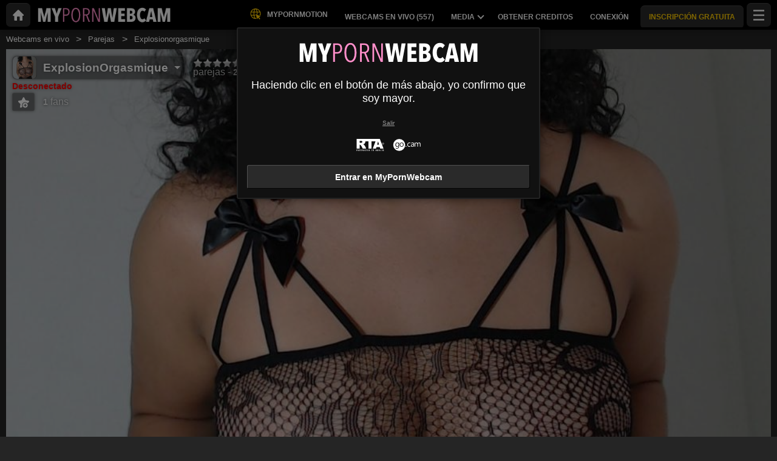

--- FILE ---
content_type: text/html; charset=UTF-8
request_url: https://mypornwebcam.com/es/model/explosionorgasmique/
body_size: 23005
content:
<!DOCTYPE HTML><html lang="es-ES" xml:lang="es-ES"><head><meta http-equiv="Content-Type" content="text/html; charset=utf-8"><title>ExplosionOrgasmique - Parejas - 22 años
</title><meta name="description" content="Página de información sobre ExplosionOrgasmique Parejas 22 años de MyPornWebcam con una descripción, su webcam, sus fotos, sus vídeos, los comentarios de los clientes y los mensajes."><meta name="viewport" content="width=device-width,user-scalable=no,initial-scale=1.0,minimum-scale=1.0,maximum-scale=1.0,shrink-to-fit=0,viewport-fit=cover,interactive-widget=resizes-content"><meta name="format-detection" content="telephone=no"><meta name="RATING" content="RTA-5042-1996-1400-1577-RTA"><meta name="rating" content="adult"><meta name="theme-color" content="#2a2a2a"><link rel="alternate" hreflang="de" href="/de/model/explosionorgasmique/"><link rel="alternate" hreflang="en" href="/en/model/explosionorgasmique/"><link rel="alternate" hreflang="x-default" href="/en/model/explosionorgasmique/"><link rel="alternate" hreflang="es" href="/es/model/explosionorgasmique/"><link rel="alternate" hreflang="fr" href="/fr/model/explosionorgasmique/"><link rel="alternate" hreflang="it" href="/it/model/explosionorgasmique/"><link rel="alternate" hreflang="nl" href="/nl/model/explosionorgasmique/"><link rel="alternate" hreflang="pt" href="/pt/model/explosionorgasmique/"><link rel="canonical" href="https://www.xlovecam.com/es/model/explosionorgasmique/"><link rel="icon" type="image/png" href="//medianew.wlresources.com/wl/mypornwebcam/favicon-17760.png"><link rel="stylesheet" href="https://s1.wlresources.com/xlove/mobile3/css/extra/design.css?16457876"><link rel="stylesheet" href="//s1.wlresources.com/xlove/mobile3/css/gen-2616.css?1645787614685"><link rel="stylesheet" href="https://s1.wlresources.com/vendor/internal/iconxl/v1/css/main.css?v=?10034"></head><body class=""><noscript><div class="noscript"><p>Este sitio necesita Javascript para funcionar. Tu nevegador web no reconoce Javascript o bien los scripts han sido bloqueados.</p><p>Para saber si tu navegador reconoce Javascript o bien para autorizar los scripts, consulta la ayuda de tu navegador. También puedes probar conectándote con un navegador diferente.</p></div><img src="/err0r/js?img=1&amp;message=No+javascript+enabled" alt="Javascript is disabled"></noscript><div id="l-page"><div id="l-content">
			<div id="l-default" class="page"><div class="l-header"><div class="l-header-wrap"><a href="/es/" class="button-icon-circle action-home"><svg class="iconxl3"><use xlink:href="/static-vendor/common/img/svg/mobile3Main.svg?2014247142#home" href="/static-vendor/common/img/svg/mobile3Main.svg?2014247142#home"></use></svg></a><div class="l-header-logo"><a href="/es/"><img src="//medianew.wlresources.com/wl/mypornwebcam/logo-20128.png" alt="MyPornWebcam" /></a></div><div class="l-header-menu-desktop"><ul><li><a href="https://www.mypornmotion.com /" target="_blank" class="button-fluid action-custom-item"><svg class="iconxl3"><use xlink:href="/static-vendor/common/img/svg/mobile3Main.svg?2014247142#planet" href="/static-vendor/common/img/svg/mobile3Main.svg?2014247142#planet"></use></svg><span>MyPornMotion</span></a></li><li><a href="/es/" class="button-fluid action-webcam-live"><span>Webcams en vivo (<span class="performer-stat-total">557</span>)</span></a></li><li class="header-menu-media with-dropdown"><a href="#" class="button-fluid action-media"><span>Media</span><span class="dropdown-icon"></span></a><ul class="dropdown-content"><li></li><li><a href="/es/photos/" class="action-login"><svg class="iconxl3"><use xlink:href="/static-vendor/common/img/svg/mobile3Main.svg?2014247142#photo" href="/static-vendor/common/img/svg/mobile3Main.svg?2014247142#photo"></use></svg> Fotos
						</a></li><li><a href="/es/videos/" class="action-login"><svg class="iconxl3"><use xlink:href="/static-vendor/common/img/svg/mobile3Main.svg?2014247142#video" href="/static-vendor/common/img/svg/mobile3Main.svg?2014247142#video"></use></svg> Vídeos
						</a></li><li><a href="/es/timeline/" class="action-login"><svg class="iconxl3"><use xlink:href="/static-vendor/common/img/svg/mobile3Main.svg?2014247142#bestRating" href="/static-vendor/common/img/svg/mobile3Main.svg?2014247142#bestRating"></use></svg> Línea de tiempo
						</a></li></ul></li><li><a href="/es/credit/" class="button-fluid action-credits-visitor"><span>Obtener creditos</span></a></li><li><a href="/es/login/" class="button-fluid action-login"><span>Conexión</span></a></li><li class="item-spacer"></li><li><a href="/es/register/" class="button-fluid action-register call-to-action"><span>INSCRIPCIÓN GRATUITA</span></a></li><li class="item-spacer"></li></ul></div><div class="header-button-wrap"><a href="https://www.mypornmotion.com " target="_blank" class="button-icon-circle button-custom button-custom--link"><svg class="iconxl3"><use xlink:href="/static-vendor/common/img/svg/mobile3Main.svg?2014247142#planet" href="/static-vendor/common/img/svg/mobile3Main.svg?2014247142#planet"></use></svg></a></div><a href="#" class="button-icon-circle button-hamburger action-visibility-switch-sidebar-user"><svg class="iconxl3"><use xlink:href="/static-vendor/common/img/svg/mobile3Main.svg?2014247142#menu" href="/static-vendor/common/img/svg/mobile3Main.svg?2014247142#menu"></use></svg></a></div></div><div class="l-content-center performer-header2 "><div class="breadcrumb"><div><ul><li><a href="/es/">Webcams en vivo</a></li><li><a href="/es/models/couples/">Parejas</a></li><li><span>Explosionorgasmique</span></li></ul></div></div><div class="performer-header-image" id="header-content-performer-bio-page"><div class="performer-live-video is-hidden"><img class="profile" width="320" height="240" src="https://img1-cdnus.wlresources.com/thumbprofilemodels/62/1992562/profile.jpg" alt="ExplosionOrgasmique"></div><div class="photo-container gallery-has-1"><a class="thumb" data-pid="16798290" data-love="7" data-mediaType="1" data-fancybox="photo-gallery" href="//img1-cdnus.wlresources.com/photo/16798290/gallery/ExplosionOrgasmique-sexy-cam-live-show-62-1992562.jpg" ><img class="image optimize-image" loading="lazy" src="//img1-cdnus.wlresources.com/photo/16798290/hr/ExplosionOrgasmique-sexy-cam-live-show-62-1992562.jpg" alt="ExplosionOrgasmique - Sexe cam en vivo - 16798290" /></a></div><div class="block-performer-detail-area fixed-menu"><div class="performer-detail-area-row"><div class="button detail-area-performer-profile-info action-visibility-switch-sidebar-model-tools-bio-page"><div class="detail-area-performer-profile-img"><a href="#" class="button-icon-circle js-performer-profile-img"><svg class="iconxl3"><use xlink:href="/static-vendor/common/img/svg/mobile3Main.svg?2014247142#profile" href="/static-vendor/common/img/svg/mobile3Main.svg?2014247142#profile"></use></svg></a></div><div class="detail-area-nickname"><span class="action-display-profile js-performer-nickname">ExplosionOrgasmique</span></div><div class="arrow-down"></div></div><div class="detail-area-performer-profile-stats"><div class="detail-area-group action-display-note"><div class="detail-area-rating-star tooltip js-performer-rating-title"><span class="star16x star00 js-performer-rating-nb-star-value"></span></div><div class="detail-area-rating-vote"><span class="js-performer-rating-count isHidden"><strong>0</strong> votos</span></div></div><div class="detail-area-group action-display-category"><div><span class="detail-area-category js-performer-category">Couples</span></div><div><span class="detail-area-age js-performer-age"><strong>-</strong> años</span></div></div></div></div><div class="performer-detail-area-row"><div class="performer-show-state"><span class="js-mode-show-offline offline">
										Desconectado
									</span></div></div><div class="performer-detail-area-row detail-area-actions action"><div class="action block-actions"><a class="action-add-favorite button" style="display: inline-block;"><svg class="iconxl3"><use xlink:href="/static-vendor/common/img/svg/mobile3Main.svg?2014247142#addFavorite" href="/static-vendor/common/img/svg/mobile3Main.svg?2014247142#addFavorite"></use></svg></a><a class="action-remove-favorite button"><svg class="iconxl3"><use xlink:href="/static-vendor/common/img/svg/mobile3Main.svg?2014247142#removeFavorite" href="/static-vendor/common/img/svg/mobile3Main.svg?2014247142#removeFavorite"></use></svg></a><span class="detail-area-fan-count js-performer-fan-count action-display-fan-count"><strong>0</strong> fans</span></div></div></div><div class="block-chat-buttons"><div class="block-actions"><a class="action-bio2-js-login-bonus button" href="/es/login/?from=profile2"><svg class="iconxl3"><use xlink:href="/static-vendor/common/img/svg/mobile3Main.svg?2014247142#bonus" href="/static-vendor/common/img/svg/mobile3Main.svg?2014247142#bonus"></use></svg></a><a class="action-bio2-js-login-message button" href="/es/login/?from=profile2"><svg class="iconxl3"><use xlink:href="/static-vendor/common/img/svg/mobile3Main.svg?2014247142#messaging" href="/static-vendor/common/img/svg/mobile3Main.svg?2014247142#messaging"></use></svg></a></div></div><ul class="block-menu bio-page-without-livecam"><li class="aboutLink js-link-about"><a href="/es/model/explosionorgasmique/"><span class="txt-medium-large">Acerca de mí</span><span class="txt-small">Biografía</span></a></li><li class="mediaLink js-link-media"><a href="#media"><span class="txt-medium-large">Fotos &amp; Vídeos</span><span class="txt-small">Media</span></a></li><li class="reviewLink js-link-review"><a href="#reviews">
									Comentarios
								</a></li><li class="scheduleLink js-link-schedule performer-schedule-link"><a href="#schedule">Schedule</a></li><li class="messageLink "><a class="action-bio2-js-login-message messageLink" href="/es/login/?from=profile2">
							Mensajes
						</a></li></ul></div><div id="carousel-performer-card"><div class="entry-title"></div><div class="carousel-performer-card-wrapper"><div class="overflow-hidden"><div class="carousel-performer-card-container" style="width: 100%;"><div class="loader">Cargando...</div></div></div></div><div class="see-more-link" style="display: none;"><a href="/">Ver más modelos en línea</a></div></div><div class="header"><div class="performer2-status-info"><div class="hide btn-message"><a class="action-bio2-js-login-message button" href="/es/login/?from=profile2"><svg class="iconxl3"><use xlink:href="/static-vendor/common/img/svg/mobile3Main.svg?2014247142#messaging" href="/static-vendor/common/img/svg/mobile3Main.svg?2014247142#messaging"></use></svg></a></div><div class="hide btn-fav"><div class="action block-actions"><a class="action-add-favorite"><svg class="iconxl3"><use xlink:href="/static-vendor/common/img/svg/mobile3Main.svg?2014247142#addFavorite" href="/static-vendor/common/img/svg/mobile3Main.svg?2014247142#addFavorite"></use></svg><span class="label">Seguir gratis</span></a><a class="action-remove-favorite " style="display: none;"><svg class="iconxl3"><use xlink:href="/static-vendor/common/img/svg/mobile3Main.svg?2014247142#removeFavorite" href="/static-vendor/common/img/svg/mobile3Main.svg?2014247142#removeFavorite"></use></svg><span class="label">Dejar de seguir</span></a></div></div></div><div><h1 class="name">ExplosionOrgasmique</h1><div class="text category">
							Parejas
															- 22 años
													</div></div></div></div><div id="mod-performer-profile2" class="page-with-title l-content-center"><div><div id="bioProfileData"><div class="grid-col-or-row profile-details"><div><div class="group-accordeon"><div class="item-accordeon is-visible"><div class="accordeon-data-header"><span class="action-switch" aria-hidden="true">-</span><a href="#">ADRIAN</a></div><div class="accordeon-data-content infos"><div class="ficheModel"><div class="bloc-container bio-profile-age"><span class="txt-label">Edad</span><span class="txt-value">22 años</span></div><div class="bloc-container bio-profile-height"><span class="txt-label">Talla</span><span class="txt-value">180 cm - 71 in</span></div><div class="bloc-container bio-profile-weight"><span class="txt-label">Peso</span><span class="txt-value">75 kg - 165 lbs</span></div><div class="bloc-container bio-profile-hairColor"><span class="txt-label">Color de cabello</span><span class="txt-value">Cabello castaños</span></div><div class="bloc-container bio-profile-hairLength"><span class="txt-label">Largo de cabello</span><span class="txt-value">Corto</span></div><div class="bloc-container bio-profile-eyeColor"><span class="txt-label">Color de los ojos</span><span class="txt-value">Marrones</span></div><div class="bloc-container bio-profile-measurements"><span class="txt-label">Medidas</span><span class="txt-value">100-80-71 cm - 39-31-28 in</span></div><div class="bloc-container bio-profile-sexPreference"><span class="txt-label">Preferencia sexual</span><span class="txt-value text-could-be-hard">sexo en pareja</span></div><div class="bloc-container bio-profile-sex"><span class="txt-label">sexo</span><span class="txt-value">Hombre</span></div><div class="bloc-container bio-profile-sexAppearance"><span class="txt-label">Apariencia del sexo</span><span class="txt-value">Afeitadas</span></div><div class="bloc-container bio-profile-bodyType"><span class="txt-label">Tipo de cuerpo</span><span class="txt-value">Atléticas</span></div><div class="bloc-container bio-profile-ethnicGroup"><span class="txt-label">Grupo étnico</span><span class="txt-value">Latina</span></div><div class="bloc-container bio-profile-turnOn"><span class="txt-label">Lo que me excita</span><span class="txt-value text-could-be-hard">que nos vean follar mientras nos dan dinero</span></div><div class="bloc-container bio-profile-turnOff"><span class="txt-label">No me excita</span><span class="txt-value text-could-be-hard">PERSONAS OFENSIVAS QUE NO APORTAN</span></div><div class="bloc-container bio-profile-favPosition"><span class="txt-label">Posición preferida</span><span class="txt-value text-could-be-hard">de perrito</span></div></div></div></div><div class="item-accordeon"><div class="accordeon-data-header"><span class="action-switch" aria-hidden="true">+</span><a href="#">CAROLINA</a></div><div class="accordeon-data-content infos"><div class="ficheModel"><div class="bloc-container bio-profile-age"><span class="txt-label">Edad</span><span class="txt-value">25 años</span></div><div class="bloc-container bio-profile-height"><span class="txt-label">Talla</span><span class="txt-value">165 cm - 65 in</span></div><div class="bloc-container bio-profile-weight"><span class="txt-label">Peso</span><span class="txt-value">60 kg - 132 lbs</span></div><div class="bloc-container bio-profile-hairColor"><span class="txt-label">Color de cabello</span><span class="txt-value">Cabellos negros</span></div><div class="bloc-container bio-profile-hairLength"><span class="txt-label">Largo de cabello</span><span class="txt-value">Semi-largo</span></div><div class="bloc-container bio-profile-eyeColor"><span class="txt-label">Color de los ojos</span><span class="txt-value">Negros</span></div><div class="bloc-container bio-profile-measurements"><span class="txt-label">Medidas</span><span class="txt-value">100-75-94 cm - 39-30-37 in</span></div><div class="bloc-container bio-profile-bra"><span class="txt-label">Busto</span><span class="txt-value">Tetas Grandes</span></div><div class="bloc-container bio-profile-sexPreference"><span class="txt-label">Preferencia sexual</span><span class="txt-value text-could-be-hard">bisexual</span></div><div class="bloc-container bio-profile-sex"><span class="txt-label">sexo</span><span class="txt-value">Mujer</span></div><div class="bloc-container bio-profile-sexAppearance"><span class="txt-label">Apariencia del sexo</span><span class="txt-value">Peludas</span></div><div class="bloc-container bio-profile-bodyType"><span class="txt-label">Tipo de cuerpo</span><span class="txt-value">Normal</span></div><div class="bloc-container bio-profile-ethnicGroup"><span class="txt-label">Grupo étnico</span><span class="txt-value">Latina</span></div><div class="bloc-container bio-profile-turnOn"><span class="txt-label">Lo que me excita</span><span class="txt-value text-could-be-hard">spank my ass</span></div><div class="bloc-container bio-profile-turnOff"><span class="txt-label">No me excita</span><span class="txt-value text-could-be-hard">rudeness</span></div><div class="bloc-container bio-profile-favPosition"><span class="txt-label">Posición preferida</span><span class="txt-value text-could-be-hard">all</span></div></div></div></div></div></div><div class="bloc-last-connections bloc-with-margin-horizontal-only"><div class="bloc-container language-spoken"><span class="txt-label">Idioma(s) hablado(s)</span><span class="label">Francés</span><span class="label">Inglés</span><span class="label">Español</span></div><div class="bloc-container profile-fantasy"><span class="txt-label">Fantasías</span><span class="txt-value text-could-be-hard">una reunion swingers en una isla privada</span></div><div class="bloc-container bloc-signup-date"><span class="txt-label">Fecha de inscripción</span><span class="txt-value">miércoles, 24 de mayo de 2023</span></div><div class="bloc-container bloc-login-date"><span class="txt-label">Últimas conexiones</span><ul class="connectionList"><li><span class="txt-value">martes, 27 de febrero de de 12:36 a 12:49</span><span class="txt-duration"> -  12min</span></li><li><span class="txt-value">martes, 27 de febrero de de 09:08 a 09:43</span><span class="txt-duration"> -  36min</span></li><li><span class="txt-value">lunes, 26 de febrero de de 20:47 a 21:18</span><span class="txt-duration"> -  32min</span></li><li><span class="txt-value">lunes, 26 de febrero de de 17:18 a 18:10</span><span class="txt-duration"> -  53min</span></li><li><span class="txt-value">viernes, 23 de febrero de de 21:58 a 22:23</span><span class="txt-duration"> -  25min</span></li><li><span class="txt-value">jueves, 15 de febrero de de 23:59 a 01:04</span><span class="txt-duration"> -  1h 5min</span></li><li><span class="txt-value">jueves, 15 de febrero de de 21:59 a 22:30</span><span class="txt-duration"> -  31min</span></li><li><span class="txt-value">lunes, 29 de enero de de 16:23 a 16:49</span><span class="txt-duration"> -  26min</span></li><li><span class="txt-value">domingo, 28 de enero de de 23:12 a 23:32</span><span class="txt-duration"> -  20min</span></li><li><span class="txt-value">martes, 23 de enero de de 19:42 a 20:35</span><span class="txt-duration"> -  53min</span></li></ul></div></div></div><div class="bloc-with-padding-margin bio-profile-description"><div class="bloc-container text-could-be-hard"><h2>Chat en vivo y webcam sexy de ExplosionOrgasmique</h2><p class="performer-description">somos una pareja dispuesta a complacer a otros mientras disfrutamos nuestros intimos momentos.</p></div></div></div><div class="hide btn-showMore"><a href="#" class="js-showMore" data-target="#bioProfileData"><span class="more">Ver más</span><span class="less">Ver menos</span></a></div></div><div class="bloc-part bloc-part-color section-price"><div class="bloc-container"><div class="bloc-container bio-price-private"><span class="txt-label">Tarifa show privado</span><span class="txt-price">3,25 US$ / minuto</span><span class="price-explanation">Para estar en show privado con la modelo</span></div><div class="bloc-container bio-price-xclusive"><span class="txt-label">Tarifa show privado 100% exclusivo</span><span class="txt-price">4,06 US$ / minuto</span><span class="price-explanation">Show privado con la modelo, en modo exclusivo (a solas con la modelo)</span></div><div class="bloc-container bio-price-sneakpeek"><span class="txt-label">Tarifa "SneakPeek"</span><span class="txt-price">1,16 US$</span><span class="price-explanation">Para acceder algunos segundos al show privado (sin poder dialogar)</span></div><div class="bloc-container bio-price-bonus"><span class="txt-label">Bonus</span><span class="price-explanation">Para dar un bonus si eres fan de ExplosionOrgasmique !</span><p style="padding-bottom: 0;"><a class="button credits expanded action-bio2-js-login-bonus call-to-action" href="/es/login/?from=profile">¿Enviar un bonus? ExplosionOrgasmique</a></p></div></div></div><div class="tabbed-section"><ul class="tabs" data-tabs id="bio-tab-list"><li class="tabs-title is-active"><a data-tabs-target="panel-media" href="#panel-media">Media</a></li><li class="tabs-title"><a data-tabs-target="panel-reviews" href="#panel-reviews">Comentarios</a></li><li class="tabs-title"><a data-tabs-target="panel-schedule" href="#panel-schedule">Horario</a></li></ul><div class="tabs-content" data-tabs-content="bio-tab-list"><div class="tabs-panel is-active" id="panel-media"><div class="bloc-part bloc-part-color flex-container flex-dir-column"><div style="order: 1; overflow-anchor: none;"><div class="bloc-container bloc-head"><h2>Fotos y videos sexy de ExplosionOrgasmique</h2></div></div><div style="order: 2;"><div class="bloc-container media-control"><fieldset><label for="mediaType">Tipo</label><select id="mediaType"><option value="3" selected="selected">Todos</option><option value="1">Fotos</option><option value="2">Vídeos</option></select></fieldset><fieldset><label for="mediaAccess">Lista de contenidos</label><select id="mediaAccess"><option value="3" selected="selected">Todos</option><option value="1">Acceso libre</option><option value="2">Contenido VIP</option></select></fieldset><fieldset><label for="mediaSort">Filtros</label><select id="mediaSort"><option value="1" selected="selected">Fecha</option><option value="2">Loves</option></select></fieldset></div><div class="gallery-media" id="mediaList"><a class="thumb" data-pid="16798290" data-love="7" data-mediaType="1" data-fancybox="photo-gallery" href="//img1-cdnus.wlresources.com/photo/16798290/gallery/ExplosionOrgasmique-sexy-cam-live-show-62-1992562.jpg"><div class="wrapper"><img class="image " loading="lazy" width="320" height="240" src="//img1-cdnus.wlresources.com/photo/16798290/ExplosionOrgasmique-sexy-cam-live-show-62-1992562.jpg" alt="ExplosionOrgasmique - Sexe cam en vivo - 16798290" /></div></a></div><div class="infinite-scroll-bottom-space"><button class="button expanded js-action-load-more" style="display: none;">Ver más</button></div></div></div></div><div class="tabs-panel" id="panel-reviews"><div class="bloc-part bloc-part-color flex-container flex-dir-column"><div style="order: 1;  overflow-anchor: none;"><div class="bloc-container bloc-head"><h2 class="seo">Los últimos comentarios en los shows privados de ExplosionOrgasmique</h2></div></div><div style="order: 2;"><div class="bloc-container review-control"><fieldset><label for="reviewOrder">Clasificación</label><select id="reviewOrder"><option value="2"  selected="selected" >Fecha
					</option><option value="1" >Nota
					</option></select></fieldset><fieldset><label for="reviewType">Tipo</label><select id="reviewType"><option value="0" >Todos
					</option><option value="1"  selected="selected" >Los más relevantes
					</option></select></fieldset></div><div class="client-reviewList" id="reviewContentList"><div class="review-item"><div class="client">Pedro5960</div><span class="star16x star50 note"></span><span class="date">03/10/23 05:43</span><div class="msg text-could-be-hard">¡Bueno!</div></div><div class="review-item"><div class="client">kitosvd1400</div><span class="star16x star50 note"></span><span class="date">21/09/23 08:54</span><div class="msg text-could-be-hard">Es un momento hermoso.</div></div><div class="review-item"><div class="client">Pedro5960</div><span class="star16x star50 note"></span><span class="date">17/09/23 02:07</span><div class="msg text-could-be-hard">Es buenisimo.</div></div><div class="review-item"><div class="client">fifou29590</div><span class="star16x star50 note"></span><span class="date">31/08/23 01:05</span><div class="msg text-could-be-hard">👍</div></div><div class="review-item"><div class="client">#56418362</div><span class="star16x star50 note"></span><span class="date">19/08/23 07:34</span><div class="msg text-could-be-hard">Maravilloso</div></div><div class="review-item"><div class="client">Leo1978</div><span class="star16x star50 note"></span><span class="date">15/08/23 20:13</span><div class="msg text-could-be-hard">Mi amor de mujer 👩 Te quiero 😘💕❤️</div></div><div class="review-item"><div class="client">Leo1978</div><span class="star16x star50 note"></span><span class="date">13/08/23 19:24</span><div class="msg text-could-be-hard">Mi mujercita que tanto amo ♥️🌹🥰</div></div><div class="review-item"><div class="client">peeedro</div><span class="star16x star50 note"></span><span class="date">25/07/23 00:15</span><div class="msg text-could-be-hard">Es espectacular.</div></div><div class="review-item"><div class="client">Leo1978</div><span class="star16x star50 note"></span><span class="date">21/07/23 08:28</span><div class="msg text-could-be-hard">Te quiero, mi amor. 😍</div></div><div class="review-item"><div class="client">Leo1978</div><span class="star16x star50 note"></span><span class="date">19/07/23 19:21</span><div class="msg text-could-be-hard">Hummm tan bueno 🙂</div></div><div class="review-item"><div class="client">Leo1978</div><span class="star16x star50 note"></span><span class="date">17/07/23 20:32</span><div class="msg text-could-be-hard">Te quiero, ven a vivir a Francia conmigo. 🙂</div></div></div><button class="button expanded" id="action-review-load-more" style="display: none;">Ver más
		</button></div></div></div><div class="tabs-panel" id="panel-schedule"><div class="bloc-part bloc-part-color"><div class="bloc-head"><div class="bloc-container bloc-title"><h2 class="seo">Horario de presencia online ExplosionOrgasmique</h2></div><p><span class="highlight">ExplosionOrgasmique</span>
 aún no ha completado su horario de presencia en línea</p><p><span class="highlight">ExplosionOrgasmique</span>
 no está en línea desde hace un cierto tiempo y no podemos proponer un planning de presencia fiable.</p></div></div></div></div></div><div id="l-footer"><div class="l-footer-content"><div class="group-accordion-footer"><div class="item-accordion footer-accordion-item-information is-visible is-disabled"><div class="accordion-data-content section-information"><div class="row collapse block-links"><div class="columns small-6 medium-3"><p>MyPornWebcam</p><ul><li><a class="js-footer-webcam-live" href="/es/">Todas las modelos</a></li><li><a href="/es/register/" class="action-register">Inscripción</a></li><li><a href="/es/login/" class="action-login">Conexión</a></li></ul></div><div class="columns small-6 medium-3"><p>Condiciones de uso y seguridad</p><ul><li><a href="/es/support/terms/#terms">Condiciones Generales de Uso</a></li><li><a href="/es/support/terms/#infoPrivacy">Política de Privacidad</a></li><li><a href="/es/support/terms/#compliance">Conformidad</a></li><li><a href="/es/support/cookiePolicy/">Cookies</a></li><li><a href="/es/support/terms/#regulation2257">Archives 18 USC 2257</a></li></ul></div><div class="columns small-6 medium-3"><p>Asistencia Chat en directo</p><ul><li><a href="/es/support/help/">Ayuda</a></li><li><a href="/es/support/chat/" target="_blank">Asistencia 24h/7</a></li><li><a href="/es/support/contact/">Contáctenos</a></li><li><a href="/es/support/reportContent/">Denuncia de contenido</a></li></ul></div><div class="columns small-6 medium-3"><p>Modelos y afiliación</p><ul><li><span>Inscripción</span><a href="#" data-url="aHR0cHM6Ly9tb2RlbC54bG92ZWNhbS5jb20vP2Zyb209bXlwb3Jud2ViY19NJnNldF9sYW5nPWVz">Camgirl y estudios de modelos</a></li><li><span>XLoveCash</span><a href="#" data-url="aHR0cHM6Ly93d3cueGxvdmVjYXNoLmNvbS8/aWRjPTE4NjU0">Webmaster</a></li></ul></div></div><div class="block-links-other"><div class="block-addiction"><p>El uso de la plataforma puede generar adicción. Asegúrate de ponerte límites.</p></div><div class="external-links"><div class="row collapse align-center"><div class="columns small-4"><a href="https://www.asacp.org/?content=validate&ql=a6cf2d3b8146fbcdece4f7030f69eecb" rel="noopener" target="_blank"><svg class="footerSvgAsapct"><use xlink:href="/static-vendor/internal/iconxl/v2/svg/main.svg?10034#asacp" href="/static-vendor/internal/iconxl/v2/svg/main.svg?10034#asacp"></use></svg></a></div><div class="columns small-4"><a href="https://www.rtalabel.org/" rel="noopener" target="_blank"><svg class="footerSvgRta"><use xlink:href="/static-vendor/internal/iconxl/v2/svg/main.svg?10034#rta" href="/static-vendor/internal/iconxl/v2/svg/main.svg?10034#rta"></use></svg></a></div><div class="columns small-4"><a href="https://go.cam" rel="noopener" target="_blank"><svg class="footerSvgGoDotCam"><use xlink:href="/static-vendor/internal/iconxl/v2/svg/main.svg?10034#godotcam" href="/static-vendor/internal/iconxl/v2/svg/main.svg?10034#godotcam"></use></svg></a></div></div></div></div></div></div></div><div class="block-credits"><p>Diseño & Realización General Platform services <span class="canvas-text-js" data-key="_JJdwBkiYUaL1763394505" data-content="FMg3Ayp5iSVv14Jubf0="></span> / E-Wallet services <span class="canvas-text-js" data-key="_JJdwBkiYUaL1763394505" data-content="BuOa0BVzmSnCGaIlWKdFtDjn4c67xso="></span> © 2006-2025  <br>MyPornWebcam</p></div></div></div></div>
	<div class="sidebar-left" id="sidebar-performer-bio-page"><div class="l-content-center"><ul class="jq-menu bio-page"><li class="content-header performer-menu-bio action-performer-profile"><ul><li><a class="button-icon-circle js-performer-profile-img" href="#profile"><svg class="iconxl3"><use xlink:href="/static-vendor/common/img/svg/mobile3Main.svg?2014247142#profile" href="/static-vendor/common/img/svg/mobile3Main.svg?2014247142#profile"></use></svg></a></li></ul><ul class="performer-bio-details"><li><a href="#profile"><span class="detail-area-nickname js-performer-nickname">-</span></a></li><li class="action-performer-reviews js-link-review"><a href="#reviews"><span class="star16x star00 js-performer-rating-nb-star-value"></span><span class="detail-area-rating-vote js-performer-rating-count isHidden"><strong>0</strong> votos</span></a></li><li><a href="#profile"><span class="detail-area-category js-performer-category"></span><span class="detail-area-age js-performer-age"><strong> - 0</strong> años</span></a></li><li><a href="#profile"><span class="detail-area-fan-count js-performer-fan-count action-display-fan-count"><strong>0</strong> fans</span></a></li></ul></li><li class="action-performer-profile js-link-about"><a href="#profile"><svg class="iconxl3"><use xlink:href="/static-vendor/common/img/svg/mobile3Main.svg?2014247142#terms" href="/static-vendor/common/img/svg/mobile3Main.svg?2014247142#terms"></use></svg><span class="text-female">Acerca de mí</span><span class="text-male">Acerca de mí</span></a></li><li class="action-performer-photo-and-video js-link-media"><a href="#media"><svg class="iconxl3"><use xlink:href="/static-vendor/common/img/svg/mobile3Main.svg?2014247142#photoVideo" href="/static-vendor/common/img/svg/mobile3Main.svg?2014247142#photoVideo"></use></svg><span>Fotos y videos</span></a></li><li class="action-performer-video-vip vip js-link-media"><a href="#"><svg class="iconxl3"><use xlink:href="/static-vendor/common/img/svg/mobile3Main.svg?2014247142#vipH2" href="/static-vendor/common/img/svg/mobile3Main.svg?2014247142#vipH2"></use></svg> Contenido VIP
				</a></li><li class="action-performer-reviews js-link-review"><a href="#reviews"><svg class="iconxl3"><use xlink:href="/static-vendor/common/img/svg/mobile3Main.svg?2014247142#chatSupport" href="/static-vendor/common/img/svg/mobile3Main.svg?2014247142#chatSupport"></use></svg><span>Comentarios</span></a></li><li class="action-performer-schedule action-performer-profile js-link-schedule"><a href="#schedule"><svg class="iconxl3"><use xlink:href="/static-vendor/common/img/svg/mobile3Main.svg?2014247142#schedule" href="/static-vendor/common/img/svg/mobile3Main.svg?2014247142#schedule"></use></svg><span>Horario de presencia</span></a></li><li class="divider"></li><li data-action="messaging" class="item-solo"><a href="/es/login/?from=chat-menu" class="action-bio2-js-login-message"><svg class="iconxl3"><use xlink:href="/static-vendor/common/img/svg/mobile3Main.svg?2014247142#messaging" href="/static-vendor/common/img/svg/mobile3Main.svg?2014247142#messaging"></use></svg> Enviar un mensaje
				</a></li><li data-action="favoriteAdd" class="item-solo action-performer-favorite-add"><a href="/es/login/?from=chat-menu"><svg class="iconxl3"><use xlink:href="/static-vendor/common/img/svg/mobile3Main.svg?2014247142#addFavorite" href="/static-vendor/common/img/svg/mobile3Main.svg?2014247142#addFavorite"></use></svg>  Agregar a mis favoritos
				</a></li><li data-action="favoriteRemove" class="item-solo action-performer-favorite-remove"><a href="#favRemove"><svg class="iconxl3"><use xlink:href="/static-vendor/common/img/svg/mobile3Main.svg?2014247142#removeFavorite" href="/static-vendor/common/img/svg/mobile3Main.svg?2014247142#removeFavorite"></use></svg> Borrar de mis favoritos
				</a></li><li data-action="tip" class="item-solo send-tips"><a href="#tip"><svg class="iconxl3"><use xlink:href="/static-vendor/common/img/svg/mobile3Main.svg?2014247142#bonusH2" href="/static-vendor/common/img/svg/mobile3Main.svg?2014247142#bonusH2"></use></svg> Hacer un Bonus
				</a></li></ul></div></div>		<div class="reveal popupFavoriteNotification popupNotification" id="popupFavoriteNotification" data-reveal><div class="title"><div class="h2-seo">Acabas de añadir a <span class="js-performer-nickname performer-nickname-hl"></span><br>
a tus modelos favoritas</div></div><div class="row"><div class="small-12 text-center">
				¿Deseas recibir una notificación cuando unO de tus modelos favoritas se conecte al sitio?
			</div></div><br/><div class="text-center"><button class="button dont-remind close-notifications" data-type="favorite" data-close>No, gracias</button><button class="button accept-notifications" data-type="favorite" data-close>Sí</button></div></div><div class="reveal popup-message-centered" id="popupTipSend" data-reveal data-options="closeOnClick:false;"><div class="title classic">Dar un Bonus a <span class='js-performer-nickname performer-nickname-hl'>-</span></div><div class="rating"><div class="title">Deja tu opinión sobre el show <span class='js-performer-nickname performer-nickname-hl'>-</span>.</div><p>
				Gasta <span class="js-credit-amount credit-call-to-action">-</span> (o más) hoy en el show para evaluarlo y dejar tu opinión.
			</p></div><div class="row"><div class="small-3 columns no-padding-if-too-small"><input type="number" id="sliderOutput2" class="js-amount"></div><div class="small-9 columns"><div class="slider bonus" data-slider data-initial-start="5" data-step="0.1" data-start="0.1" data-end="50"><span class="slider-handle" data-slider-handle role="slider" tabindex="1" aria-controls="sliderOutput2" aria-valuenow="5" aria-valuemin="0.1" aria-valuemax="50"></span><span class="slider-fill" data-slider-fill></span></div></div></div><div class="messageArea"><div id="unicodeEmojiPopupTipSendArea" class="locationPopupTipSendArea"></div><p class="messageTitle">
				Enviar un mensaje a <span class='js-performer-nickname performer-nickname-hl'>-</span></p><textarea placeholder="Su mensaje" name="content" class="bonus-message"></textarea><div class="action-open-emoji-popup-tip-send-area show-for-large"><svg><use data-href="/static-vendor/common/img/svg/mobile_main.svg?2014247142#smiley"></use></svg></div></div><div class="js-action-button"><button class="button expanded js-action-submit">Confirmar</button></div><div class="js-loader layer-loader"><img src="https://s1.wlresources.com/xlove/mobile3/img/loader/124x124.gif" width="48" height="48" alt="Cargando..."/></div><button class="close-button" data-close aria-label="Close modal" type="button"><span aria-hidden="true">&times;</span></button></div><div class="reveal popup-message-centered" id="popupTipSent" data-reveal><div class="title">Exito.</div><div class="row content"><div class="small-12 columns no-padding-if-too-small text-center"><p>Has enviado <span class="js-client-amount-with-currency">-</span> a <span class="js-performer-nickname performer-nickname-hl">-</span></p></div></div><button class="close-button" data-close aria-label="Close modal" type="button"><span aria-hidden="true">&times;</span></button></div><div class="reveal popup-message-centered" id="popupLoaderWithMessage" data-reveal data-options="closeOnClick:false;"><p class="js-message">
			Conexión en curso…
		</p><div class="js-button-close"><button class="button expanded" data-close>OK</button></div><div class="js-loader layer-loader"><img src="https://s1.wlresources.com/xlove/mobile3/img/loader/124x124.gif" width="48" height="48" alt="Cargando..."/></div></div><div class="reveal popup-message-centered" id="popupVipSubscription" data-reveal><div class="title">Suscripción a los contenidos VIP de <span class='js-performer-nickname performer-nickname-hl'>-</span></div><p class="info">
			Accede a todo el contenido VIP (fotos y vídeos) de <span class='js-performer-nickname performer-nickname-hl'>-</span> por <span class='js-performer-vip-price credit-call-to-action'>-</span>!
		</p><div><div id="container-vip-subscribe-single"><button class="button expanded credits js-action-vip-subscribe">Yo me abono a los contenidos VIP</button></div><div id="container-vip-subscribe-both"><p>Elije tu modo de pago</p><button class="button expanded credits js-action-vip-subscribe" data-paymentType="2"><span class="float-left">Tarjeta de credito</span><span class="float-right">Recomendado</span></button><button class="button expanded js-action-vip-subscribe" data-paymentType="1"><span class="float-left">Tus créditos</span><span class="js-client-amount-with-currency float-right"></span></button></div></div><div class="js-button-bio"><a class="button expanded" href="#"><span class="iconxl-profilmodel"></span><span class="js-performer-nickname" style="color: inherit;">-</span></a></div><p class="js-free-vip-disabled not-important text-center">
			La modelo no ofrece videos VIP gratuitos
		</p><button class="close-button" data-close aria-label="Close modal" type="button"><span aria-hidden="true">&times;</span></button></div><div class="reveal popup-message-centered" id="popupVipVideoFree" data-reveal><p>
			Actualmente tienes <span class='js-vip-free-available'></span> token(s) gratis. Basta con hacer clic en un vídeo VIP para empezar a reproducirlo gratis.
		</p><div><button class="button expanded js-action-play">Ver el video</button></div><div class="js-button-bio"><a class="button expanded" href="#"><span class="iconxl-profilmodel"></span><span class="js-performer-nickname" style="color: inherit;">-</span></a></div><div><button class="button expanded" data-close>Anular</button></div><button class="close-button" data-close aria-label="Close modal" type="button"><span aria-hidden="true">&times;</span></button></div><div class="reveal popup-message-centered" id="popupVipDisabled" data-reveal><p class="content">
			Este medio ya no está disponible
		</p><div><button class="button expanded js-action-ok">OK</button></div><button class="close-button" data-close aria-label="Close modal" type="button"><span aria-hidden="true">&times;</span></button></div>
	</div>
</div>


<div class="sidebar-right" id="sidebar-user"><ul class="jq-menu group-accordeon"><li class="button-menu register"><a class="call-to-action3" href="/es/register/"><span class="iconxl-sign-up"></span> INSCRIPCIÓN GRATUITA
				</a></li><li class="login"><a href="/es/login/?from=menuTopRight"><span class="iconxl-sign-in"></span> Conéctate
				</a></li><li class="button-menu credits-visitor"><a href="/es/credit/"><span class="iconxl-add-credits-h2"></span> Obtener creditos
				</a></li><li class="content-header item-custom-link isHidden"><a href="https://www.mypornmotion.com " target="_blank"><svg class="iconxl3"><use xlink:href="/static-vendor/common/img/svg/mobile3Main.svg?2014247142#planet" href="/static-vendor/common/img/svg/mobile3Main.svg?2014247142#planet"></use></svg> MyPornMotion
					</a></li><li class="hide-for-large"><a data-access="registered" href="/es/photos/"><svg class="iconxl3"><use xlink:href="/static-vendor/common/img/svg/mobile3Main.svg?2014247142#photo" href="/static-vendor/common/img/svg/mobile3Main.svg?2014247142#photo"></use></svg> Fotos
			</a></li><li class="hide-for-large"><a data-access="registered" href="/es/videos/"><svg class="iconxl3"><use xlink:href="/static-vendor/common/img/svg/mobile3Main.svg?2014247142#video" href="/static-vendor/common/img/svg/mobile3Main.svg?2014247142#video"></use></svg> Vídeos
			</a></li><li class="hide-for-large"><a href="/es/login/" class="login"><span class="iconxl-best-rating"></span> Línea de tiempo
				</a></li><li><a href="/es/support/contact/"><svg class="iconxl3"><use xlink:href="/static-vendor/common/img/svg/mobile3Main.svg?2014247142#contact" href="/static-vendor/common/img/svg/mobile3Main.svg?2014247142#contact"></use></svg> Contáctenos
			</a></li><li><a href="/es/support/chat/" target="_blank"><svg class="iconxl3"><use xlink:href="/static-vendor/common/img/svg/mobile3Main.svg?2014247142#chatSupport" href="/static-vendor/common/img/svg/mobile3Main.svg?2014247142#chatSupport"></use></svg> Chat Ayuda
			</a></li><li><a href="/es/support/help/"><svg class="iconxl3"><use xlink:href="/static-vendor/common/img/svg/mobile3Main.svg?2014247142#help" href="/static-vendor/common/img/svg/mobile3Main.svg?2014247142#help"></use></svg> Ayuda
			</a></li><li><a href="/es/support/terms/"><svg class="iconxl3"><use xlink:href="/static-vendor/common/img/svg/mobile3Main.svg?2014247142#terms" href="/static-vendor/common/img/svg/mobile3Main.svg?2014247142#terms"></use></svg> Condiciones generales
			</a></li><li class="item-accordeon"><a href="#"><svg class="iconxl3"><use xlink:href="/static-vendor/common/img/svg/mobile3Main.svg?2014247142#earth" href="/static-vendor/common/img/svg/mobile3Main.svg?2014247142#earth"></use></svg> Idioma :

																																																			<span class="lang-selected">Español</span><span class="action-switch">+</span></a><ul class="jq-accordeon-content jq-menu-header-sub"><li class="lang" data-id="us"><a href="/us/model/explosionorgasmique/"><span class="arrow-right">&rsaquo;</span>
																					English (american)
																			</a></li><li class="lang" data-id="fr"><a href="/fr/model/explosionorgasmique/"><span class="arrow-right">&rsaquo;</span>
																					Français
																			</a></li><li class="lang" data-id="en"><a href="/en/model/explosionorgasmique/"><span class="arrow-right">&rsaquo;</span>
																					English
																			</a></li><li class="lang" data-id="es"><a href="/es/model/explosionorgasmique/"><span class="arrow-right">&rsaquo;</span><strong>Español <span class="entypo-check icon-menu"></span></strong></a></li><li class="lang" data-id="it"><a href="/it/model/explosionorgasmique/"><span class="arrow-right">&rsaquo;</span>
																					Italiano
																			</a></li><li class="lang" data-id="de"><a href="/de/model/explosionorgasmique/"><span class="arrow-right">&rsaquo;</span>
																					Deutsch
																			</a></li><li class="lang" data-id="nl"><a href="/nl/model/explosionorgasmique/"><span class="arrow-right">&rsaquo;</span>
																					Nederlands
																			</a></li><li class="lang" data-id="pt"><a href="/pt/model/explosionorgasmique/"><span class="arrow-right">&rsaquo;</span>
																					Português
																			</a></li><li class="lang" data-id="ko"><a href="#" data-url="L2tvL21vZGVsL2V4cGxvc2lvbm9yZ2FzbWlxdWUv"><span class="arrow-right">&rsaquo;</span>
																					한국어
																			</a></li><li class="lang" data-id="cs"><a href="#" data-url="L2NzL21vZGVsL2V4cGxvc2lvbm9yZ2FzbWlxdWUv"><span class="arrow-right">&rsaquo;</span>
																					čeština
																			</a></li><li class="lang" data-id="da"><a href="#" data-url="L2RhL21vZGVsL2V4cGxvc2lvbm9yZ2FzbWlxdWUv"><span class="arrow-right">&rsaquo;</span>
																					dansk
																			</a></li><li class="lang" data-id="pl"><a href="#" data-url="L3BsL21vZGVsL2V4cGxvc2lvbm9yZ2FzbWlxdWUv"><span class="arrow-right">&rsaquo;</span>
																					język polski
																			</a></li><li class="lang" data-id="hu"><a href="#" data-url="L2h1L21vZGVsL2V4cGxvc2lvbm9yZ2FzbWlxdWUv"><span class="arrow-right">&rsaquo;</span>
																					magyar
																			</a></li><li class="lang" data-id="no"><a href="#" data-url="L25vL21vZGVsL2V4cGxvc2lvbm9yZ2FzbWlxdWUv"><span class="arrow-right">&rsaquo;</span>
																					Norsk
																			</a></li><li class="lang" data-id="br"><a href="#" data-url="L2JyL21vZGVsL2V4cGxvc2lvbm9yZ2FzbWlxdWUv"><span class="arrow-right">&rsaquo;</span>
																					Português do Brasil
																			</a></li><li class="lang" data-id="ro"><a href="#" data-url="L3JvL21vZGVsL2V4cGxvc2lvbm9yZ2FzbWlxdWUv"><span class="arrow-right">&rsaquo;</span>
																					Română
																			</a></li><li class="lang" data-id="sl"><a href="#" data-url="L3NsL21vZGVsL2V4cGxvc2lvbm9yZ2FzbWlxdWUv"><span class="arrow-right">&rsaquo;</span>
																					slovenski jezik
																			</a></li><li class="lang" data-id="fi"><a href="#" data-url="L2ZpL21vZGVsL2V4cGxvc2lvbm9yZ2FzbWlxdWUv"><span class="arrow-right">&rsaquo;</span>
																					suomi
																			</a></li><li class="lang" data-id="sv"><a href="#" data-url="L3N2L21vZGVsL2V4cGxvc2lvbm9yZ2FzbWlxdWUv"><span class="arrow-right">&rsaquo;</span>
																					Svenska
																			</a></li><li class="lang" data-id="vi"><a href="#" data-url="L3ZpL21vZGVsL2V4cGxvc2lvbm9yZ2FzbWlxdWUv"><span class="arrow-right">&rsaquo;</span>
																					Tiếng Việt
																			</a></li><li class="lang" data-id="tr"><a href="#" data-url="L3RyL21vZGVsL2V4cGxvc2lvbm9yZ2FzbWlxdWUv"><span class="arrow-right">&rsaquo;</span>
																					Türkçe
																			</a></li><li class="lang" data-id="ar"><a href="#" data-url="L2FyL21vZGVsL2V4cGxvc2lvbm9yZ2FzbWlxdWUv"><span class="arrow-right">&rsaquo;</span>
																					العربية
																			</a></li><li class="lang" data-id="he"><a href="#" data-url="L2hlL21vZGVsL2V4cGxvc2lvbm9yZ2FzbWlxdWUv"><span class="arrow-right">&rsaquo;</span>
																					עברית
																			</a></li><li class="lang" data-id="el"><a href="#" data-url="L2VsL21vZGVsL2V4cGxvc2lvbm9yZ2FzbWlxdWUv"><span class="arrow-right">&rsaquo;</span>
																					ελληνικά
																			</a></li><li class="lang" data-id="ru"><a href="#" data-url="L3J1L21vZGVsL2V4cGxvc2lvbm9yZ2FzbWlxdWUv"><span class="arrow-right">&rsaquo;</span>
																					русский язык
																			</a></li><li class="lang" data-id="zh"><a href="#" data-url="L3poL21vZGVsL2V4cGxvc2lvbm9yZ2FzbWlxdWUv"><span class="arrow-right">&rsaquo;</span>
																					中文
																			</a></li><li class="lang" data-id="ja"><a href="#" data-url="L2phL21vZGVsL2V4cGxvc2lvbm9yZ2FzbWlxdWUv"><span class="arrow-right">&rsaquo;</span>
																					日本語
																			</a></li></ul></li><li><a href="/es/events/"><svg class="iconxl3"><use xlink:href="/static-vendor/common/img/svg/mobile3Main.svg?2014247142#event" href="/static-vendor/common/img/svg/mobile3Main.svg?2014247142#event"></use></svg> Eventos
				</a></li><li><a href="#" data-url="aHR0cHM6Ly93d3cueGxvdmVjYXNoLmNvbS8/aWRjPTE4NjU0"><svg class="iconxl3"><use xlink:href="/static-vendor/common/img/svg/mobile3Main.svg?2014247142#webmasters" href="/static-vendor/common/img/svg/mobile3Main.svg?2014247142#webmasters"></use></svg> Afiliación
					</a></li><li><a href="#" data-url="aHR0cHM6Ly9tb2RlbC54bG92ZWNhbS5jb20vP2Zyb209bXlwb3Jud2ViY19NJnNldF9sYW5nPWVz"><svg class="iconxl3"><use xlink:href="/static-vendor/common/img/svg/mobile3Main.svg?2014247142#profile" href="/static-vendor/common/img/svg/mobile3Main.svg?2014247142#profile"></use></svg> Inscripción Modelo & Studio
					</a></li></ul></div><div class="sidebar-floating" id="sidebar-media"><ul class="jq-menu"><li><a data-access="registered" href="/es/photos/"><svg class="iconxl3"><use xlink:href="/static-vendor/common/img/svg/mobile3Main.svg?2014247142#photo" href="/static-vendor/common/img/svg/mobile3Main.svg?2014247142#photo"></use></svg> Fotos
				</a></li><li><a data-access="registered" href="/es/videos/"><svg class="iconxl3"><use xlink:href="/static-vendor/common/img/svg/mobile3Main.svg?2014247142#video" href="/static-vendor/common/img/svg/mobile3Main.svg?2014247142#video"></use></svg> Vídeos
				</a></li><li><a data-access="registered" href="/es/timeline/"><svg class="iconxl3"><use xlink:href="/static-vendor/common/img/svg/mobile3Main.svg?2014247142#bestRating" href="/static-vendor/common/img/svg/mobile3Main.svg?2014247142#bestRating"></use></svg> Línea de tiempo
				</a></li></ul></div>
<div id="app-loader" style="display: none" >
	<div>
	</div>
</div>



<div class="reveal" id="popupLoader" data-reveal data-options="closeOnClick:false;">
	<p class="js-message">
		Cargando, por favor espera...
	</p>
	
	<img class="loader-img" src="https://s1.wlresources.com/xlove/mobile3/img/loader/124x124.gif" height="32" width="32" alt="Cargando..." />
	
	
	<p>
		<button class="button expanded js-action-cancel">Cancel</button>
	</p>

</div>
<div id="loaderForRessourceMissing" style="display: none;"><img class="loader-img" src="[data-uri]" data-src="https://s1.wlresources.com/xlove/mobile3/img/loader/124x124.gif" height="32" width="32" alt="Cargando..." /><p>Cargando...</p></div><div class="reveal" id="popupConfirmLayer" data-reveal><div class="title m-title"></div><div class="contentBlock"><button class="button expanded button-yes">OK</button></div><div><button class="button expanded button-cancel">Anular</button></div></div><div class="reveal" id="popupInfoWithTitle" data-reveal><div><div class="title js-info-title"></div><p class="js-info-content"></p></div><div class="js-action-get-credit"><a href="/es/credit/" class="button expanded credits">Obtener creditos</a></div><button class="button expanded" data-close>OK</button><button class="close-button" data-close aria-label="Close modal" type="button"><span aria-hidden="true">&times;</span></button></div><div class="reveal" id="popupInfoNoTitle" data-reveal><div><p class="js-info-content"></p></div><div class="js-action-get-credit"><a href="/es/credit/" class="button expanded credits">Obtener creditos</a></div><p class="footer"></p><button class="close-button" data-close aria-label="Close modal" type="button"><span aria-hidden="true">&times;</span></button></div><div class="reveal popup-message-centered" id="popupGenericWithTitle" data-reveal><div class="title js-info-title"></div><div><p class="js-info-content"></p></div><button class="close-button" data-close aria-label="Close modal" type="button"><span aria-hidden="true">&times;</span></button></div><div class="reveal popupMessagingNotification popupNotification" id="popupMessagingNotification" data-reveal><div class="title"><div class="h2-seo">
			Has enviado un mensaje privado a <span class="js-performer-nickname performer-nickname-hl"></span></div></div><div class="row"><div class="small-12 text-center">
			¿Deseas recibir una notificación cuando una modelo le escribe un mensaje?
		</div></div><br /><div class="text-center"><button class="button dont-remind close-notifications" data-type="messaging" data-close>No, gracias</button><button class="button accept-notifications" data-type="messaging" data-close>Sí</button></div></div><div class="reveal reveal-layout-4 popup-message-centered" id="popupSignup" data-reveal data-options="closeOnClick:false;"><div class="row small-up-1 large-up-2"><div class="column column-form"><div class="h1-seo js-content js-type-no-reason">INSCRIPCIÓN GRATUITA</div><p class="content js-content js-type-duration-expired">
				¡Inscríbete GRATIS para chatear en ilimitado con nuestras modelos!
			</p><p class="content js-content js-type-performer-in-private-show"><span class='js-performer-nickname performer-nickname-hl'>-</span> acaba de entrar en Show privado!
			</p><p class="content js-content js-type-guest-add-favorite"><em>Inscríbete</em><br>
para añadir <span class='js-performer-nickname performer-nickname-hl'>-</span> a tus favoritas
			</p><p class="content js-content js-type-guest-private-show"><em>Inscríbete</em><br>
para pasar en show privado con <span class='js-performer-nickname performer-nickname-hl'>-</span></p><p class="content js-content js-type-guest-active-sextoy"><em>Inscríbete</em><br>
para activar el sextoy de <span class='js-performer-nickname performer-nickname-hl'>-</span></p><p class="content js-content js-type-guest-send-tip"><em>Inscríbete</em><br>
para ofrecer un bonus a <span class='js-performer-nickname performer-nickname-hl'>-</span></p><p class="content js-content js-type-guest-send-gift"><em>Inscríbete</em><br>
para ofrecer un regalo a <span class='js-performer-nickname performer-nickname-hl'>-</span></p><p class="content js-content js-type-guest-send-message"><em>Inscríbete</em><br>
para enviar un mensaje a <span class='js-performer-nickname performer-nickname-hl'>-</span></p><p class="content js-content js-type-guest-ask-action"><em>Inscríbete</em><br>
para pedirle algo a <span class='js-performer-nickname performer-nickname-hl'>-</span></p><p class="content js-content js-type-guest-generic-action">
				¡Inscríbete para disfrutar de esta función!
			</p><p class="content js-content js-type-guest-chat-feature"><em>Únete</em><br>
para poder utilizar todas las funciones del chat
			</p><p class="content js-content js-type-guest-unlock-post"><em>Únete</em><br>
para ver las publicaciones de <span class='js-performer-nickname performer-nickname-hl'>-</span></p><div class="row hide columns global-system-error"><div class="small-12 columns callout alert"><i class="fi-alert"></i></div></div><form name="form-register" id="form-register" method="post" action="/es/register/submit/"><input type="hidden" name="csrfProtectionToken" value="f2FfSmuH1WLNDxG2" /><div class="row"><div class="small-12 columns form-group" id="form-group-nickname"><label for="register-nickname">Seudónimo <span>(4 caracteres como mínimo)</span></label><div class="input-area"><div class="input-group-decorated"><input type="text" tabindex="1" class="inline-validation with-state" name="nickname" id="register-nickname" maxlength="35" autocomplete="username" autocorrect="off" value="" autocapitalize="off" required><span id="nickname-check" class="input-icon-state" title="Nickname checked"></span></div></div></div></div><div class="row" id="row-password-webauth"><div class="small-12 columns form-group" id="form-group-password"><label for="register-password">Contraseña</label><div class="input-area"><div class="input-group" style="margin-bottom: 0;"><div class="input-group-decorated"><input type="password" tabindex="2"  class="inline-validation with-state" name="password" id="register-password" maxlength="1000" autocomplete="new-password" autocapitalize="off" autocorrect="off" value="" required><span id="password-check" class="input-icon-state" title="Password checked"></span></div><div class="input-group-button action-webauth-container"><button type="button" class="button action-webauth" style="display: none;"><svg><use data-href="/static-vendor/common/img/svg/mobile_main.svg?2014247142#fingerprint"></use></svg></button></div></div></div></div></div><div class="row" id="row-webauth-enabled" style="margin-bottom: 20px; display: none;"><div class="small-12 columns form-group">
			You are using your device for authentication. You can set a password later if you want.
		</div></div><div class="row email"><div class="small-12 columns form-group" id="form-group-email"><label for="registerEmail">Email</label><div class="input-area"><input type="email" class="inline-validation" tabindex="3" autocomplete="email" name="email" id="registerEmail" maxlength="254" value="" autocapitalize="off" required><span id="email-check" class="input-icon-state" title="Email checked"></span></div></div></div><div class="row terms"><div class="small-12 columns explanation-terms"><p>Debe ser mayor de edad en tu pais y aceptar las <a href="/es/support/terms/">Condiciones Generales de Uso</a>, aceptar nuestra <a href="/es/support/terms/">política de confidencialidad</a> y aceptar la relación comercial ética y personalizada que podría resultar si tú lo deseas.</p></div><div class="small-12 columns" id="form-group-confirm"><div class="input-group"><label class="button" for="registerConfirm"><input type="checkbox" value="1" name="confirm" id="registerConfirm" tabindex="4"  required></label><label for="registerConfirm">Yo soy mayor y acepto</label></div></div></div><div class="row register-row-submit"><div class="small-12 columns"><button type="submit" tabindex="5" class="button expanded layer-credits call-to-action2">Validación de la inscripción</button></div></div></form><div class="js-loader layer-loader"><img src="https://s1.wlresources.com/xlove/mobile3/img/loader/124x124.gif" width="48" height="48" alt="Cargando..."/></div><p class="content alreadyMember">¿Ya eres usuario?</p><div class="row"><div class="small-12 columns"><a href="/es/login/?from=register-suggestion" tabindex="6" class="button expanded js-action-login">Conéctate</a></div></div><p class="content"><a tabindex="7" class="js-action-close" href="#" data-close>Quiero registrarme más tarde.</a></p></div><div class="column column-teaser"><p class="content content-title"><em>Ventajas</em><br>
para los <strong>miembros</strong></p><div class="row columns content-benefits"><div class="row columns"><span class="benefit-icon"><svg><use data-href="/static-vendor/common/img/svg/xlovecam_main.svg?2014247142#message"></use></svg></span><span class="benefit-label">Conversar en privado...</span></div><div class="row columns"><span class="benefit-icon"><svg><use data-href="/static-vendor/common/img/svg/xlovecam_main.svg?2014247142#coinPile"></use></svg></span><span class="benefit-label">Ofrecer bonos</span></div><div class="row columns"><span class="benefit-icon benefit-icon--lips"><svg><use data-href="/static-vendor/common/img/svg/xlovecam_main.svg?2014247142#lips"></use></svg></span><span class="benefit-label">Acciones con modelos</span></div><div class="row columns"><span class="benefit-icon"><svg><use data-href="/static-vendor/common/img/svg/xlovecam_main.svg?2014247142#star"></use></svg></span><span class="benefit-label">Organizar tus favoritas</span></div><div class="row columns"><span class="benefit-icon"><svg><use data-href="/static-vendor/common/img/svg/xlovecam_main.svg?2014247142#lock"></use></svg></span><span class="benefit-label">Cuenta anónima y segura</span></div><div class="row columns"><span class="benefit-icon"><svg><use data-href="/static-vendor/common/img/svg/mobile_main.svg?2014247142#crown"></use></svg></span><span class="benefit-label">Vídeos VIP gratuitos!</span></div></div><div class="row columns content-fixed"><div class="row columns"><span>Hazte performer</span><a href="https://performer.xlovecam.com/?p=ins_anim">Inscripción Modelo</a></div><div class="row columns"><span>Webmaster</span><a href="https://xlovecash.com">Xlovecash.com</a></div></div></div></div><button class="close-button" data-close aria-label="Close modal" type="button"><span aria-hidden="true">&times;</span></button></div><div class="reveal popup-message-centered" id="popupLogin" data-reveal data-options="closeOnClick:false;"><div class="h1-seo">Identificación</div><div class="row hide global-system-error"><div class="small-12 columns callout alert"><i class="fi-alert"></i></div></div><form method="post" name="form-login" id="form-login" action="/es/login/submit/"><input type="hidden" name="token" value="" /><input type="hidden" name="hashData" id="hashData" value="" /><input type="hidden" name="abDetected" id="abDetected" value="" /><input type="hidden" name="grecaptchaLoaded" id="grecaptchaLoaded" value="0" /><input type="hidden" name="saveNickname" id="saveNickname" value="1" /><div class="row"><div class="small-12 columns form-group" data-field="1"><label>Pseudónimo o Email
				<input class="form-elem-sm" maxlength="64" autocomplete="username" autocapitalize="off" name="nickname" id="nickname" type="text" data-required="text" value=""></label></div></div><div class="row"><div class="small-12 columns form-group" data-field="2"><label for="password">Contraseña</label><div class="input-group"><input class="input-group-field" name="password" id="password" autocapitalize="off" autocorrect="off" maxlength="64" type="password" data-required="text" data-toggle="password" autocomplete="current-password" value=""><div class="input-group-button"><input type="button" class="button action-toggle-passwd" value="👁" /></div><div class="input-group-button action-webauth-container"><button type="button" class="button action-webauth" style="display: none;"><svg><use data-href="/static-vendor/common/img/svg/mobile_main.svg?2014247142#fingerprint"></use></svg></button></div></div></div></div><div class="row"><div class="small-12 columns" id="form-group-stay-connected"><div class="input-group"><label class="button" for="loginStayConnected"><input type="checkbox" value="1" name="stayConnected" id="loginStayConnected" checked="checked"></label><label for="loginStayConnected">Seguir conectado</label></div></div></div><div class="row login-row-submit"><div class="small-12 columns"><button class="button expanded layer-credits call-to-action2" type="submit">Conexión</button></div></div></form><div class="js-loader layer-loader"><img src="https://s1.wlresources.com/xlove/mobile3/img/loader/124x124.gif" width="48" height="48" alt="Cargando..." /></div><div class="row"><div class="small-12 columns"><p class="text-center">¿Aún no eres miembro?</p><a class="button expanded js-action-signup" href="/es/register/">¡Inscríbete!</a></div></div><div class="row js-password-lost"><div class="small-12 columns"><p class="text-center"><a href="/es/passwordLost/">Contraseña olvidada</a></p></div></div><button class="close-button" data-close aria-label="Close modal" type="button"><span aria-hidden="true">&times;</span></button></div><div class="reveal" id="popupVipCreditExplain" data-reveal><div class="h1-seo">Token VIP</div><div class="h2-seo sub-title-first"><span class="iconVip"></span>
			Token VIP
		</div><p class="content">Regístrate para aprovechar el token VIP.</p><div><a href="/es/register/?from=popupVipCreditExplain" class="button expanded call-to-action2" data-close>INSCRIPCIÓN GRATUITA</a></div><p class="content">Estos tokens VIP te permiten ver los contenidos VIP (vídeos o fotos) del modelo que elijas. Accede a la página de perfil de un modelo para ver su contenido multimedia o descubrir nuevos contenidos VIP en las secciones &quot;fotos&quot; o &quot;vídeos&quot;.</p><div><a href="/es/videos/?from=popupVipCreditExplain" class="button expanded" data-close>Ver todos los vídeos</a></div><div class="h2-seo sub-title">¿Cómo obtengo un token VIP?</div><p class="content">Al registrarte, en cuanto valides tu dirección de correo electrónico, te ofreceremos un vídeo VIP.<br><br>
También puede conseguir vídeos VIP gratuitos si eliges la forma de pago &quot;BEST VALUE&quot;.</p><button class="close-button" data-close aria-label="Close modal" type="button"><span aria-hidden="true">&times;</span></button></div>
<div class="reveal popup-message-centered" id="popupDisclaimer" data-reveal data-options="closeOnClick:false;"><img class="logo" src="//medianew.wlresources.com/wl/mypornwebcam/logo-20128.png" alt="MyPornWebcam" /><p class="content">Haciendo clic en el botón de más abajo, yo confirmo que soy mayor.</p><div class="exit-container"><a href="https://link.cam/?utm_source=exit_disclaimer">Salir</a></div><div class="rta-container"><a href="http://www.rtalabel.org/" target="_blank"><svg class="footerSvgRta"><use xlink:href="/static-vendor/internal/iconxl/v2/svg/main.svg?10034#rta" href="/static-vendor/internal/iconxl/v2/svg/main.svg?10034#rta"></use></svg></a><a href="https://go.cam" target="_blank"><svg class="footerSvgGoDotCam"><use xlink:href="/static-vendor/internal/iconxl/v2/svg/main.svg?10034#godotcam" href="/static-vendor/internal/iconxl/v2/svg/main.svg?10034#godotcam"></use></svg></a></div><div><a class="button expanded js-layer-action-home" data-close>Entrar en MyPornWebcam</a></div></div>
	<div class="reveal popup-message-centered" id="popupVoucherAvailable" data-reveal>

	<p class="title">¡Oferta excepcional!</p>
	<p class="countdown js-countdown">-</p>

	<p class="txt-promo-left">
				Hasta <br/><span class="credit-amount-promo js-credit-amount-promo">-</span><br/> <strong>GRATIS</strong>
	</p>

	<div>
		<a href="/es/credit/" class="button expanded layer-credits js-click">
			<svg class="iconxl3">
				<use xlink:href="/static-vendor/common/img/svg/mobile3Main.svg?2014247142#voucher" href="/static-vendor/common/img/svg/mobile3Main.svg?2014247142#voucher"></use>
			</svg>
			<span>
								Consíguelo ya
			</span>
		</a>
	</div>

	<button class="close-button" data-close="" aria-label="Close modal" type="button"><span aria-hidden="true">&times;</span></button>

</div>

<script id="translation-data" type="application/json">{"successCustomerVodVipSubscribed":"\u00a1Felicitaciones, ahora puedes acceder sin l\u00edmites a todos los contenidos VIP de #MODEL# !","redirectCustomerVodVipSubscribed":"Le vamos a redireccionar a nuestro sistema de pago seguro","infoPerformerFavoriteAdded":"#NICK# ha sido a\u00f1adida a tus favoritos","infoPerformerFavoriteRemoved":"#NICK# ha sido eliminada de tus favoritos","infoMediaClicOrDropPictureHere":"Haz clic o desliza tus fotos aqu\u00ed","actionGenericRemove":"Suprimir","questionMediaCancelUploadConfirm":"\u00bfSeguro que deseas anular la importaci\u00f3n?","questionMediaRemoveFileConfirm":"\u00bfSeguro que deseas suprimir este archivo?","actionGenericCancel":"Anular","titleGenericErrorNumber":"Error n\u00famero #NUMBER#","cust_label_cancel_vip_subscription":"Cancelar este abono","successGenericUnsubscriptionSucceeded":"Tu abono a #MODEL# ha sido cancelada","animMediaVideoStatusOk":"Conversi\u00f3n del v\u00eddeo en curso, por favor espere...","clientVipDevenezVip":"Hazte miembro V.I.P","infoPerformerNoteReview":"Nota","infoUserSendLoveToModelName":"Ya has dado un Love a #MODEL#","infoUserLoveAlreadySendToModel":"Le acabas de dar un love a #MODEL#","infoPerformerLoveAddedAlready":"Ya has dado un Love","lien_online":"En l\u00ednea","errorUserNotEnoughCredit":"No tienes suficientes cr\u00e9ditos !","infoUserInviteFollowContentCreator":"Sigue a #NICKNAME# gratis para acceder a su contenido y empezar a chatear","infoPerformerNoReview":"#MODEL# todav\u00eda no tiene comentarios.","infoGenericNoDataFound":"Ninguna informaci\u00f3n por el momento","helpGenericLoading":"Cargando...","infoGenericLoading":"Conexi\u00f3n en curso\u2026","infoUserVipSubscriptionInfoPerks":"\u00a1Disfruta de todo el contenido VIP de #NICK# por #PRICE# \/ mes! ","infoUserVipSubscriptionInfoPerks2":"Disfruta de #NBVIDEO# videos exclusivos con una duraci\u00f3n total de m\u00e1s de #DURATION# horas.","infoUserVipSubscriptionInfoPerks3":"Tienes acceso a #NBPHOTO# fotos hot","infoUserVipSubscriptionInfoPerks4":"Disfruta de #NBVIDEO# videos hot exclusivos con una duraci\u00f3n total de m\u00e1s de #DURATION# minutos","infoGenericMediaRatingText":"Loves","helpGenericCategoryFrequentlyUsed":"Utilizado con frecuencia","helpGenericCategoryPeople":"Personajes","helpGenericCategoryNature":"Naturaleza","helpGenericCategoryFood":"Comidas","helpGenericCategoryTravel":"Viajes","helpGenericCategoryActivity":"Actividad","helpGenericCategoryObjects":"Objetos","helpGenericCategorySymbols":"S\u00edmbolos","actionShare":"Share","itemGenericPhotoCount":"Fotos","itemGenericVideoCount":"V\u00eddeos","labelCreditCost":"Costo total: #PRICE#","labelGenericInPrivate":"Show Privado","infoPerformerGoInShow":"#pseudo# est\u00e1 en show privado!","labelFavoriteAdd":"Borrar de mis favoritos","labelFavoriteRemove":"Agregar a mis favoritos","actionFavoriteAdd":"A\u00f1adir #MODEL# a tus favoritas","actionFavoriteRemove":"Retirar #MODEL# de mis favoritas","titleLoveAdd":"\u00bfTe gusta #pseudo#? \u00a1Env\u00edale un Love!","infoLoveAdded":"Has enviado un Love a #pseudo#","infoLoveAddedAlready":"Ya has enviado un love a esta modelo","infoPerformerLoveAdded":"Acabas de dar un Love a esta modelo","actionGenericItemNext":"Siguiente","actionGenericItemPrevious":"Anterior","errorUserPasswordRuleTitle":"Tu contrase\u00f1a debe tener","errorUserPasswordRuleLength":"6 caracteres como m\u00ednimo","errorUserPasswordRuleUppercase":"una may\u00fascula","errorUserPasswordRuleLowercase":"una min\u00fascula","errorUserPasswordRuleNumber":"una cifra","errorGenericPasswordContainNickname":"Tu contrase\u00f1a no puede contener tu pseud\u00f3nimo","errorGenericFailed":"Se produjo un error.","errorGenericReloadPage":"Recargar la p\u00e1gina","actionUserSubscribePushNotification":"Abonarse a las notificaciones","actionUserUnsubscribePushNotification":"Desabonarse a las notificaciones","errorUserPushMessagingBlocked":"Push de notificaciones bloqueado","errorUserPushNotSupported":"Push de notificaciones no compatible","textUserChromeSuggest":"Pour une meilleure exp\u00e9rience utilisateur, nous vous conseillons d'utiliser le navigateur <a href=\"https:\/\/play.google.com\/store\/apps\/details?id=com.android.chrome\" target=\"_blank\">google chrome<\/a>","infoGenericRequestLoading":"Cargando..."}</script><script id="app-data" type="application/json">{"onDocumentReady":"AppPerformerProfile2.mainBioMerged","asyncLoad":[{"url":"https:\/\/s1.wlresources.com\/vendor\/jqaddon\/fancybox\/v3.3.0\/jquery.fancybox.css","operation":3},{"url":"https:\/\/s1.wlresources.com\/vendor\/jqaddon\/fancybox\/v3.3.0\/jquery.fancybox.min.js","operation":23},{"url":"https:\/\/s1.wlresources.com\/vendor\/tool\/streaming\/videojs-vtt-thumbnails\/v0.0.13\/videojs-vtt-thumbnails.css","operation":3},{"url":"https:\/\/s1.wlresources.com\/xlove\/sp\/js\/videojs\/v6\/alt\/video-js-cdn.min.css?12366917","operation":3},{"url":"https:\/\/s1.wlresources.com\/xlove\/sp\/js\/videojs\/v6\/alt\/video.novtt.min.js?12366917","operation":7},{"url":"https:\/\/s1.wlresources.com\/xlove\/sp\/js\/videojshlsdm\/videojs-contrib-hlsjs.min.js?12366917","operation":7},{"url":"https:\/\/s1.wlresources.com\/vendor\/tool\/streaming\/videojs-vtt-thumbnails\/v0.0.13b\/videojs-vtt-thumbnails.min.js?12366917","operation":7},{"url":"https:\/\/s1.wlresources.com\/xlove\/sp\/js\/spImgOnly.js?12366917","operation":27},{"url":"https:\/\/s1.wlresources.com\/xlove\/sp\/js\/streamPlayer.js?12366917","operation":13},{"url":"https:\/\/s1.wlresources.com\/vendor\/internal\/unicodesmiley\/all.min.js","operation":7},{"url":"https:\/\/s1.wlresources.com\/vendor\/internal\/unicodesmiley\/fromcodepoint.js","operation":7},{"url":"https:\/\/s1.wlresources.com\/vendor\/common\/js\/app\/unicodeEmojiV2.js","operation":14},{"url":"https:\/\/s1.wlresources.com\/vendor\/jqaddon\/nicescroll\/v3.7.6\/jquery.nicescroll.min.js","operation":18},{"url":"https:\/\/s1.wlresources.com\/vendor\/common\/js\/app\/htmlBuilder.js","operation":31},{"url":"https:\/\/s1.wlresources.com\/vendor\/common\/js\/app\/security\/webauthnys.js?2014247142","operation":12},{"url":"https:\/\/s1.wlresources.com\/vendor\/framework\/fondation\/plugin\/foundicons\/v3\/foundation-icons.css","operation":3}],"performer":{"id":1992562,"nickname":"ExplosionOrgasmique","categoryId":2,"categoryTitle":"Parejas","age":22,"ratingNbVote":25,"ratingNote":0,"ratingNoteX10":0,"fanCount":1,"enabled":true,"isVipEnabled":false,"isFavorite":false,"isAboVipSubscribed":false,"isAboVipCanceled":true,"profileImg":"https:\/\/img1-cdnus.wlresources.com\/thumbprofilemodels\/62\/1992562\/profile.jpg","profileImgId":16798290,"isOnline":false,"streamInfo":null,"videoCount":{"free":0,"vip":0,"total":0},"videoTotalSecond":0,"videoTotalMinute":0,"photoNbVip":0,"isMale":false,"isInFreeShow":null,"price":{"private":"3,25\u00a0US$ \/ minuto","xclusive":"4,06\u00a0US$ \/ minuto","sneakpeek":"1,16\u00a0US$","vodVip":null,"vodVipEur":null,"vodVipWithCurrencyOnly":"0,00\u00a0US$"},"priceList":{"private":3.25,"xclusive":4.06,"xclusiveEnabled":true,"sneakPeek":1.16,"sneakPeekEnabled":true,"vipVideo":0,"currency":"USD","showId":0},"languageSpokenList":["fr","en","es"],"link":{"chat":"\/es\/chat\/explosionorgasmique\/","profile":"\/es\/model\/explosionorgasmique\/","media":"\/es\/model\/explosionorgasmique\/#media","review":"\/es\/model\/explosionorgasmique\/#reviews","schedule":null,"vod":null,"vodVip":null},"activationDateTs":1684933060,"lastLoginTs":1709033819,"spinTextAvailable":true,"vipVideoGiftIsEnabled":true,"nbProfil":2},"fileConfig":{"imageSizeBytesMax":5242880,"imageQuantityMax":2},"nbVipVideoGifted":0,"user":{"isAuth":0,"pollNonAnswered":0,"messagingCountUnread":0,"creditAmountWithCurrency":"0,00\u00a0US$","creditAmount":0,"creditTrackStat":"0","nickname":"Guest","videoVipGiftedRemaining":0,"mustSeeSoftContentOnlyBecauseOfAgeVerification":true,"mustSeeSoftText":true,"ageVerificationMandatoryFirstStep":2,"authPayload":""},"subsVipResult":null,"isVrEnabled":false,"vrConfig":[],"mediaInfo":{"access":3,"type":3,"sort":1,"next":{"offset":1,"total":1,"sort":1},"nextAvailable":false},"paginationType":3,"mediaVideoIdList":[],"blurVipVideoThumbnail":false,"reviewInfo":{"order":2,"accurate":1,"next":{"offset":30,"total":11},"nextAvailable":false,"noIndex":false},"pageWithoutLivecam":true,"Config":{"url":{"static1":"https:\/\/s1.wlresources.com\/xlove\/mobile3","static2":"https:\/\/s1.wlresources.com\/xlove\/mobile3","staticCommon":"\/static-vendor\/common","root":"\/es"},"setting":{"defaultValue":{"1":0,"2":0,"3":0,"4":1,"5":1,"6":0,"7":1,"8":1,"9":0,"10":1,"48":3,"11":1,"13":0,"16":1,"17":2,"18":0,"19":0,"20":0,"21":0,"22":1,"36":0,"33":2,"34":2,"23":0,"43":0,"35":0,"37":1,"46":2,"45":2,"50":1,"38":1,"24":3,"40":-1,"42":-1,"60":1,"44":2,"49":"auto","53":1,"14":"Europe\/Madrid"},"userValue":[]},"isUserConnected":0,"csrfProtectionToken":"f2FfSmuH1WLNDxG2","google":{"analytics":""},"stat":{"siteName":"mypornwebc_M","xcloneId":2616,"xcoreService":1,"xcoreApp":70,"trackEnabled":0,"consentRequired":0,"rum":1},"wl":{"webauthSupport":0,"signUpSignIsAsLayer":1,"passwordCredential":false,"performerOnlineLinkToChat":true,"layerLayoutId":4},"versionId":"16457876","versionIdStatic":"2014247142","versionIdVendor":"10034","messagingAllowed":2,"feature":{"messagingAllowed":2,"applicationRestriction":0,"vipSubscriptionModeBoth":true},"localeInfo":{"lang":"es","locale":"es-ES","timezone":"Europe\/Madrid","localeDash":"es-ES","foundInUrl":true,"1":0}},"registerForm":{"config":{"nicknameMinLength":4,"passwordMinLength":6}},"dailyTop5IsEnabled":false,"dailyTop5PerformerNewIsEnabled":false,"promo":null,"disclaimerOpacitySettingEnabled":0,"asyncLoadLate":[{"url":"https:\/\/s1.wlresources.com\/vendor\/theme\/fondamix\/v1.0\/css\/entypo-icon.css","operation":3},{"url":"https:\/\/s1.wlresources.com\/vendor\/internal\/js\/canvas.js","operation":7},{"url":"\/\/traffic.acwebconnecting.com\/stats3-min.js?v=4","operation":1}],"ageVerificationSystem":{"url":"https:\/\/go.cam\/es\/token\/iframeCheck?p=1&d=[base64]","version":1,"mustBeDoneBeforeToContinue":false,"voucherIncitationLayer":false}}</script><script>(function(b,f){var k=!1,n=0,p=b.onerror,q=new Date,r=null,v=function(a){var d=f.createElement("script");d.src="//s4.wlresou"+"rces.com/vendor/check.js";d.type="text/javascript";var c=b.setTimeout(function(){a("timeout 9500ms")},9500);d.onerror=function(){b.clearTimeout(c);a("error-load")};d.onload=function(){b.clearTimeout(c);"loadDomainVendorChecked"in b&&b.loadDomainVendorChecked?a("success"):a("error-run")};f.getElementsByTagName("head")[0].appendChild(d)},s=function(){var a={obj:null,method:""};
if("undefined"===typeof XMLHttpRequest){try{return a.obj=new ActiveXObject("Microsoft.XMLHTTP"),a.method="ms.XMLHTTP",a}catch(d){}try{return a.obj=new ActiveXObject("Msxml2.XMLHTTP.6.0"),a.method="Msxml2.XMLHTTP.6.0",a}catch(c){}try{return a.obj=new ActiveXObject("Msxml2.XMLHTTP.3.0"),a.method="Msxml2.XMLHTTP.3.0",a}catch(b){}}else a.obj=new XMLHttpRequest,a.method="html5";return a},t=function(a){var d=s(),c=d.obj;if(c){var g=(new Date).getTime()-q.getTime(),e="referrer"in f&&f.referrer?"&referrer="+
encodeURIComponent(f.referrer):"";c.open("POST","/err0r/js/");c.setRequestHeader("Content-type","application/x-www-form-urlencoded");c.send(a+"&durationMs="+encodeURIComponent(g)+e+"&currentUrl="+encodeURIComponent(b.location.href)+"&xhr="+encodeURIComponent(d.method))}},u=function(a,d,c){c||(c={});d||(d="");for(var b in a)if(a.hasOwnProperty(b)){var e=a[b];"object"===typeof e?u(e,b+".",c):c[d+b]=e}return c};b.onerror=function(a,d,c,g,e){if(k)return!1;k=!0;"function"===typeof p&&p(a,d,c,g,e);
if(r===a)return k=!1;r=a;n++;if(4<n)k=!1;else{"object"===typeof a&&a.srcElement&&a.target&&("[object HTMLScriptElement]"==a.srcElement&&"[object HTMLScriptElement]"==a.target?(a="Error loading script","src"in a.srcElement&&(a+=": "+a.srcElement.src)):a="Event Error - target:"+a.target+" srcElement:"+a.srcElement);var f="";try{f=e?e.stack?e.stack:e:Error().stack}catch(q){f="catch local"}g=g||b.event&&b.event.errorCharacter;e="function"===typeof jQuery?1:0;var l="";if("appGetInternalState"in b){var h=
null;try{if(h=b.appGetInternalState()){var h=u(h),m;for(m in h)h.hasOwnProperty(m)&&(l+="&app_"+m+"="+encodeURIComponent(h[m]))}}catch(s){l=""}}1!=n||e||v(function(a){"success"!==a&&t("message="+encodeURIComponent("domain check "+a+": //s4.wlresou"+"rces.com/vendor/check.js"))});t("message="+encodeURIComponent(a)+"&errorUrl="+encodeURIComponent(d)+"&line="+encodeURIComponent(c)+"&column="+encodeURIComponent(g)+"&stack="+encodeURIComponent(f)+"&hasJq="+e+l);return k=!1}}})(window,document);
</script><script crossorigin="anonymous" src="https://s1.wlresources.com/vendor/jquery/v2/jquery-2.2.4.min.js"></script><script crossorigin="anonymous" src="https://s1.wlresources.com/xlove/mobile3/vendor/foundation642cust/js/foundation.min2.js"></script><script crossorigin="anonymous" src="https://s1.wlresources.com/xlove/mobile3/js/app/common.js?16457876"></script><script type="application/ld+json">{"@context":"http://schema.org","@id":"https://www.xlovecam.com/es/model/explosionorgasmique/","@type":"LiveBlogPosting","about":{"@type":"Event","location":{"@type":"Place","address":"Worldwide","url":"https://www.xlovecam.com/es/model/explosionorgasmique/","name":"ExplosionOrgasmique"},"startDate":"2023-05-24T14:57:40+02:00","endDate":"2024-02-27T12:36:59+01:00","name":"Chat en vivo y webcam sexy de ExplosionOrgasmique","description":"Página de información sobre ExplosionOrgasmique Parejas 22 años de MyPornWebcam con una descripción, su webcam, sus fotos, sus vídeos, los comentarios de los clientes y los mensajes.","image":"https://img1-cdnus.wlresources.com/thumbprofilemodels/62/1992562/profile.jpg","performer":{"@type":"Person","image":"https://img1-cdnus.wlresources.com/thumbprofilemodels/62/1992562/profile.jpg","jobTitle":"Live Cam Performer","name":"ExplosionOrgasmique","url":"https://www.xlovecam.com/es/model/explosionorgasmique/"},"eventAttendanceMode":"OnlineEventAttendanceMode","eventStatus":"EventScheduled","organizer":{"url":"https://www.xlovecam.com/es/model/explosionorgasmique/","name":"ExplosionOrgasmique"},"offers":{"@type":"AggregateOffer","highPrice":4.06,"lowPrice":0,"priceCurrency":"USD","availability":"http://schema.org/InStock","offers":{"@type":"Offer","price":3.25,"priceCurrency":"USD","url":"https://www.xlovecam.com/es/register/","validFrom":"2023-05-24T14:57:40+02:00"},"url":"https://www.xlovecam.com/es/model/explosionorgasmique/"}},"author":{"@type":"Person","name":"ExplosionOrgasmique"},"coverageEndTime":"2024-02-27T12:36:59+01:00","coverageStartTime":"2023-05-24T14:57:40+02:00","dateModified":"2024-02-27T12:36:59+01:00","datePublished":"2023-05-24T14:57:40+02:00","description":"Página de información sobre ExplosionOrgasmique Parejas 22 años de MyPornWebcam con una descripción, su webcam, sus fotos, sus vídeos, los comentarios de los clientes y los mensajes.","headline":"ExplosionOrgasmique - Parejas - 22 años","name":"ExplosionOrgasmique"}</script>

	
	
	
	 
 
<script nomodule crossorigin="anonymous" src="https://s1.wlresources.com/xlove/mobile3/js/vendor/noModuleCheck.js" defer></script>

</body></html>

--- FILE ---
content_type: text/html; charset=UTF-8
request_url: https://go.cam/es/token/iframeCheck?p=1&d=H94shur2ZvzWwSi6bmn4D__RVD6tXMVljk5ORqzuFTGTj1PW4DSCP9iF7KFqJELQR_qkqNPxlpyJF5bGdxotEZXO0hAjzJ2oYXo8epbQ2NKVp3xD6k5O8rujtxE6hxl5RGCcNBiXEh7e3fP35inE9Nj-xyNawd_cCuDsrfYeTaun-r3Rf45oy6OED3A7th8Tu7x-h0TKtUm7gqU9Z-fOJFFsiIs95jzoJ6PT2dw6RDE2_VWEEhtiVSDIpwrn2la0c5Xy24X3k1wM1E2CzBCAL6WsSeW7AjS0oojkJwum8rc8AE8A5Fp3BcWSSwOEaN9Pic1Yq7gyfctiwjAZIoihI53DkbTg6Liy32CSH69gYtk2Dmkc9D2F6ieVWtpYhDA4IPQWNzQxOBoocGJNYht17qcPBcXY62wu4V4E8Hu7bWXrl2BQyrWlE6JjEVdu-SaA8GgOKo6mRtQy8aO2z2DTg0M7ZZY01-20GOmMVqMLeyChtZnsYffHSNlTuMatrgb6ERAAFjpxVvyhYTBnw1sKO_Os3Fg15EOGEcnAZdcvecTEJuESAfwM2oduIf7rEaD8PVsTjGthCC5w49qW1lISKIHYwapdYCJMJ9pHaRoHL3KLjQe-rEe9iWxzqOg9Cf7wFRzlaAdx4bWR-y6VL1sz42IVv2iSAYXeRExzczXBuR0RARmNHcA2B57VFDf9lMqG49t5njcVD-GDm865KRGvXYxudsBQ-VyaPmB53ob0YgBknRMsCXkAS-LgrAVz7PlaKbB9EY-BxsrRU_hHL5b6a_j9yOZbdG0skan7SnbesOCRLdG9oGB67Kku1McDhb_PIJCH2qayje6i3bdW67z7hQZF2iIl2e0_xuoKpmMPeRQ-fy3bVzM_w3LocdcAYTmNcSbn5OUaFJAS0o_F7zOydWpAdfJpbCszxb1UCdoOo-MkfTPUa0k96IQ72VkH68gtnybR1EovMlOFuj5ACdBA7Gtr8fqjuwVpn4MlMmMy9WOkxJVK5wSx5B1DnscH0ps-B04zc-L8zQ3fGlmohvhVxg
body_size: 47
content:
<!DOCTYPE HTML>
<html lang="es-ES" xml:lang="es-ES" class="no-js">
<head>
	<meta name="robots" content="noindex">
	<meta http-equiv="Content-Type" content="text/html; charset=utf-8">
	<script id="app-data" type="application/json">{"isAgeVerified":false,"verificationPayload":null,"isPayloadValid":false,"Config":{"url":{"static1":"\/static","static2":"\/static","root":"\/es"}}}</script>

	
	
</head>
<body style="background: transparent">
<div>
	
	</div>


<script type="text/javascript" crossorigin="anonymous" src="/static/js/app/avsFactoryIframeCheck.js?8245746"></script>


</body>
</html>



--- FILE ---
content_type: text/html; charset=UTF-8
request_url: https://go.cam/es/token/iframeRender?p=1&d=H94shur2ZvzWwSi6bmn4D__RVD6tXMVljk5ORqzuFTGTj1PW4DSCP9iF7KFqJELQR_qkqNPxlpyJF5bGdxotEZXO0hAjzJ2oYXo8epbQ2NKVp3xD6k5O8rujtxE6hxl5RGCcNBiXEh7e3fP35inE9Nj-xyNawd_cCuDsrfYeTaun-r3Rf45oy6OED3A7th8Tu7x-h0TKtUm7gqU9Z-fOJFFsiIs95jzoJ6PT2dw6RDE2_VWEEhtiVSDIpwrn2la0c5Xy24X3k1wM1E2CzBCAL6WsSeW7AjS0oojkJwum8rc8AE8A5Fp3BcWSSwOEaN9Pic1Yq7gyfctiwjAZIoihI53DkbTg6Liy32CSH69gYtk2Dmkc9D2F6ieVWtpYhDA4IPQWNzQxOBoocGJNYht17qcPBcXY62wu4V4E8Hu7bWXrl2BQyrWlE6JjEVdu-SaA8GgOKo6mRtQy8aO2z2DTg0M7ZZY01-20GOmMVqMLeyChtZnsYffHSNlTuMatrgb6ERAAFjpxVvyhYTBnw1sKO_Os3Fg15EOGEcnAZdcvecTEJuESAfwM2oduIf7rEaD8PVsTjGthCC5w49qW1lISKIHYwapdYCJMJ9pHaRoHL3KLjQe-rEe9iWxzqOg9Cf7wFRzlaAdx4bWR-y6VL1sz42IVv2iSAYXeRExzczXBuR0RARmNHcA2B57VFDf9lMqG49t5njcVD-GDm865KRGvXYxudsBQ-VyaPmB53ob0YgBknRMsCXkAS-LgrAVz7PlaKbB9EY-BxsrRU_hHL5b6a_j9yOZbdG0skan7SnbesOCRLdG9oGB67Kku1McDhb_PIJCH2qayje6i3bdW67z7hQZF2iIl2e0_xuoKpmMPeRQ-fy3bVzM_w3LocdcAYTmNcSbn5OUaFJAS0o_F7zOydWpAdfJpbCszxb1UCdoOo-MkfTPUa0k96IQ72VkH68gtnybR1EovMlOFuj5ACdBA7Gtr8fqjuwVpn4MlMmMy9WOkxJVK5wSx5B1DnscH0ps-B04zc-L8zQ3fGlmohvhVxg
body_size: 17137
content:
<!DOCTYPE HTML>
<html lang="es-ES" xml:lang="es-ES" class="no-js">
<head>
	<meta name="robots" content="noindex">
	<meta http-equiv="Content-Type" content="text/html; charset=utf-8">
	<meta name="viewport" content="width=device-width, initial-scale=1, minimum-scale=1.0, maximum-scale=1.0, user-scalable=no">

		<title>Verificación de la edad
 - Go.cam
</title>
	<meta name="description" content="Verificación de la edad
">

	<link rel="stylesheet" href="/static/css/avs/main.css?8245746">
	<link rel="stylesheet" href="/static/css/vendor/font-awesome-4.7.0/css/font-awesome.min.css?8245746">
	<link rel="stylesheet" href="/static/css/vendor/select2-4.0.13/css/select2.min.css?8245746">
	<link href="https://fonts.googleapis.com/css2?family=Open+Sans:wght@400;700&display=swap" rel="stylesheet">

		<script id="translation-data" type="application/json">{"titleUserAgeVerification":"Verificaci\u00f3n de la edad","textUserAgeVerificationInfo":"<strong>Verifica<\/strong> tu <strong>edad<\/strong> en unos pocos pasos <strong>sencillos<\/strong>","actionUserStartVerification":"Empezar la verificaci\u00f3n","itemUserTermsAgreement":"Acepto los<a href=\"\/terms\/\">t\u00e9rminos y condiciones<\/a>","infoUserPreloadingResources":"Precarga de los recursos de verificaci\u00f3n","titleUserSelfieAgeDetection":"Verificaci\u00f3n de la edad por selfie","textUserSelfieAgeDetectionInfo":"Analizaremos tu <strong>selfie<\/strong>, aseg\u00farate de que miras a la <strong>c\u00e1mara<\/strong> y que tu <strong>cara<\/strong> est\u00e1 <strong>visible<\/strong> y <strong>centrada<\/strong> en la medida de lo posible","infoUserDetectionProgress":"Detectando","infoUserAllowCameraAccess":"Por favor, permite el acceso a tu c\u00e1mara para poder continuar","infoUserCameraAccessTry":"Tratando de acceder a tu c\u00e1mara","infoUserFacePositionGuide":"Por favor, coloca tu cara cerca del centro de la pantalla","infoUserDetectionLibraryLoad":"Inicializando bibliotecas de detecci\u00f3n","infoUserCurrentAge":"Edad actual detectada","infoUserAverageAge":"Edad promedio","titleUserScanIdAgeVerification":"Verificaci\u00f3n de la edad por esc\u00e1ner","textUserScanIdAgeVerification":"Analizaremos tu <strong>documento<\/strong>, aseg\u00farate de que el documento est\u00e1 <strong>contenido<\/strong> dentro de la <strong>zona marcada<\/strong> en la pantalla","labelUserCameraSelect":"Selecciona una c\u00e1mara para usar","labelUserIdType":"Selecciona el tipo de tu identificaci\u00f3n","itemUserIdCardUnsafe":"Documento de identidad","itemUserIdCard2021Unsafe":"Documento de identidad 2021","labelUserPasseport":"Pasaporte","itemUserDriverLicense":"Licencia de conducir","mmt_continuer":"Continuar","titleUserPerformanceHint":"Sugerencia de rendimiento","textUserPerformanceHintInfo":"El <strong>tipo de documento que has seleccionado<\/strong> debe ser <strong>fotografiado<\/strong> utilizando el modo <strong>paisaje<\/strong> de tu dispositivo para obtener los <strong>mejores<\/strong> resultados","btn_ok":"OK","actionUserTakePhoto":"Tomar una foto","actionUserBrowseImage":"Buscar imagen","infoUserTakePhotoOrBrowse":"Haz una foto de tu documento o busca una imagen existente","questionUserPhotoConfirmation":"\u00bfEst\u00e1s seguro de que quieres <strong>continuar<\/strong> utilizando la <strong>foto<\/strong> del documento anterior?","actionUserPhotoConfirm":"S\u00ed, se ve bien","actionUserPhotoDecline":"No, usar otra foto","titleUserHint":"Sugerencia","infoUserScanIdDetectionHint":"Para una mejor detecci\u00f3n, aseg\u00farate de que el documento de la foto no est\u00e1 girado, borroso y las condiciones de luz son buenas","infoUserProcessingDocument":"<strong>Procesando<\/strong> tu documento, <strong>espera<\/strong> a que todos los pasos <strong>se completen<\/strong>.","infoUserFaceSimilarityCheck":"Comprobando la similitud de las caras de los documentos","infoUserBirthDateExtract":"Extrayendo fecha de nacimiento","titleUserVerificationComplete":"Verificaci\u00f3n completada","textUserVerificationCompleteInfo":"Tu <strong>edad<\/strong> ha sido <strong>verificada<\/strong>, vuelve <strong>a tu cuenta<\/strong> usando el bot\u00f3n de abajo","textUserFinalFaceAge":"Edad promedio de la cara final","textUserFinalDocumentAge":"Edad extra\u00edda del documentof inal","actionUserBackToAccount":"Volver al sitio principal","lbl_error":"Error","titleUserVerificationFailed":"Error","actionUserStartOver":"Empezar de nuevo","errorUserFaceNoMatch":"La cara del selfie no coincide con la que aparece en el documento de identidad","errorUserCameraList":"No se ha podido recuperar la lista de c\u00e1maras de tu dispositivo","errorUserCameraBlockedDetail":"Aseg\u00farate de que el acceso a la c\u00e1mara web no est\u00e1 bloqueado, [haz clic aqu\u00ed para obtener ayuda].(\/help\/AccesoC\u00e1maraweb)","actionUserTryAgain":"Intentar de nuevo","errorUserDeviceSupport":"Tu dispositivo no es compatible","errorUserDetectionLibraryInit":"No se ha podido inicializar las bibliotecas de detecci\u00f3n","errorUserLoadWebcam":"Error al inicializar la webcam!","errorUserResourcePreloader":"Fallo en la precarga de los recursos de verificaci\u00f3n","errorUserTermsAgreementUnsafe":"Por favor, acepta primero los t\u00e9rminos y condiciones","errorUserSelfieNoFace":"No se ha podido detectar ninguna cara del v\u00eddeo de tu dispositivo","errorUserSelfieFaceSimilarity":"Fallo en la comprobaci\u00f3n de la similitud de la cara","errorUserSelfieFaceCount":"No se ha podido detectar suficientes caras del v\u00eddeo de tu dispositivo","errorUserScanIdFace":"No se ha podido extraer una cara de tu documento de identidad","errorUserScanIdAgeExtraction":"No ha podido extraer tu edad del documento de identidad actual","errorUserScanIdLowAge":"Se ha detectado que tu edad es inferior a #NUMBER# a\u00f1os","errorUserResultSave":"No se han podido guardar tus resultados","infoUserAdult":"Adulto","infoUserIdScanConfirm":"Se requiere un documento de identidad","titleUserWebcamHelp":"Ayuda para el acceso a la c\u00e1mara web","textUserWebcamAccessInfo":"El acceso a la c\u00e1mara web se permite de diferentes maneras dependiendo de la plataforma de tu dispositivo","titleUserAndroidChrome":"Android chrome","itemUserAndroidChromeHelp":"<ol>\n<li>En tu dispositivo Android, abre la aplicaci\u00f3n Chrome.<\/li>\n<li>A la derecha de la barra de direcciones, pulsa M\u00e1s (tres puntos) > Configuraci\u00f3n > Configuraci\u00f3n del sitio.<\/li>\n<li>Pulsa Micr\u00f3fono o C\u00e1mara.<\/li>\n<li>Pulsa para activar o desactivar el micr\u00f3fono o la c\u00e1mara.<\/li>\n<li>Busca go.cam en la lista de bloqueados. Si lo ves BLOQUEADO, toca go.cam > Acceder a la c\u00e1mara > Permitir.<\/li>\n<li>\u00a1Da permisos tanto para la c\u00e1mara como para el micr\u00f3fono!<\/li>\n<\/ol>\n","titleUserIosSafari":"iOS Safari","titleUserRefreshPage":"Refrescar la p\u00e1gina","itemUserRefreshPageHelp":"<ol>\n<li>Refresca la pesta\u00f1a de Safari<\/li>\n<li>Deber\u00edas recibir una alerta por el acceso al micr\u00f3fono y a la c\u00e1mara<\/li>\n<li>Pulsa en \u00abPermitir\u00bb<\/li>\n<\/ol>\n","titleUserCameraAccessAllow":"Aseg\u00farate de que el acceso a la c\u00e1mara est\u00e1 permitido","itemUserCameraAccessHelp":"<ol>\n<li>Abre la app de Ajustes<\/li>\n<li>Pulsa en Safari > C\u00e1mara<\/li>\n<li>Despl\u00e1zate hacia abajo hasta C\u00e1mara y Micr\u00f3fono<\/li>\n<li>Confirma que la opci\u00f3n \"Preguntar\" o \"Permitir\" est\u00e1 marcada<\/li>\n<\/ol>\n","titleUserDesktopChrome":"Chrome de escritorio","itemUserDesktopChromeHelp":"<ol>\n<li>Haz clic en el icono de la c\u00e1mara - en la barra de direcciones de tu navegador, arriba a la derecha<\/li>\n<li>Aseg\u00farate de que est\u00e1 seleccionada la opci\u00f3n \"Permitir siempre\".<\/li>\n<li>Haz clic en Hecho<\/li>\n<li>Reinicia tu navegador<\/li>\n<\/ol>\n","actionCustomerCustomerUnsubscribeBack":"Precedente","annuler":"anular","textUserCreditCardAgeVerificationIntro":"Te pediremos algunos <strong>datos b\u00e1sicos de tu tarjeta de cr\u00e9dito<\/strong> a partir de los cuales podremos confirmar su <strong>validez<\/strong>. Todo el proceso tiene lugar en un <strong>entorno seguro<\/strong> proporcionado por una <strong>entidad de procesamiento<\/strong> de tarjetas de cr\u00e9dito de <strong>confianza<\/strong>.","textUserSelfieAgeDetectionIntro":"Capturaremos localmente algunas im\u00e1genes de la c\u00e1mara web en su dispositivo para estimar su edad. Se le pedir\u00e1 que cambie brevemente las expresiones faciales. Si no tiene \u00e9xito, es posible que deba proporcionar una identificaci\u00f3n oficial con foto.","textUserScanIdAgeVerificationIntro":"Te pediremos que nos proporciones una <strong>imagen<\/strong> de tu <strong>documento<\/strong> o que tomes <strong>una captura<\/strong> del mismo utilizando tu <strong>c\u00e1mara web<\/strong>. Se extraer\u00e1 tu <strong>fecha de nacimiento<\/strong> para confirmar tu edad actual.","textUserDetectionDataStore":"No te preocupes, <strong>NO almacenamos ni transmitimos<\/strong> ninguna <strong>imagen<\/strong> ni <strong>dato personal<\/strong> de esta detecci\u00f3n.","textUserQrCodeVerificationInfo":"O bien, <strong>contin\u00faa la verificaci\u00f3n en tu m\u00f3vil<\/strong>, escaneando el c\u00f3digo QR de arriba. Aseg\u00farate de <strong>mantener esta ventana abierta<\/strong> mientras utilizas el m\u00f3vil.","textUserCreditCardAgeVerificationInfo":"<strong>Verifica tu edad<\/strong> utilizando tu <strong>tarjeta de cr\u00e9dito<\/strong>. Al hacer clic en <strong>el bot\u00f3n de abajo<\/strong>, una nueva <strong>ventana emergente<\/strong> abrir\u00e1 un <strong>punto final seguro<\/strong> donde se verificar\u00e1n tus credenciales.","titleUserCreditCardAgeVerification":"Verificaci\u00f3n de la edad por tarjeta de cr\u00e9dito","labelUserAgeVerificationType":"Empecemos por seleccionar un tipo de verificaci\u00f3n","errorUserEmailNotEligible":"La direcci\u00f3n de correo electr\u00f3nico no es elegible.","errorUserEmailEligibilityCheck":"Error al verificar la elegibilidad de la direcci\u00f3n de correo electr\u00f3nico","errorUserVerificationCodeInvalid":"C\u00f3digo de verificaci\u00f3n no v\u00e1lido","errorUserVerificationCodeCheck":"Error al validar el c\u00f3digo de verificaci\u00f3n","errorUserLivenessFaceCkeckFail":"No se ha podido verificar la coincidencia facial","errorUserLivenessCheckFail":"No se ha podido verificar la presencia humana","infoUserMoveFaceCenterScreen":"Coloque su cara en el centro de la pantalla","infoUserLookCenterScreen":"Mire al centro de la pantalla","infoUserMoveFaceCloserScreen":"Acerque su cara a la pantalla","infoUserMoveFaceFurtherScreen":"Aleje su cara de la pantalla","infoUserMoveHeadLeftRight":"Mueva suavemente la cabeza de izquierda a derecha","infoUserLivenessCheckRun":"Verificaci\u00f3n de presencia en vivo en curso","veuillez patienter":"Por favor espere\u2026","infoUserAgeVerificationDetectionProcessing":"<strong>An\u00e1lisis<\/strong> de tu cara <strong>en progreso<\/strong>"}</script>
	
	<script id="app-data" type="application/json">{"onDocumentReady":"AppAvs.mainAvs","token":"[base64]","isLiveness":true,"alertAge":false,"showDetectedAgeNumber":false,"verificationTypeList":[],"verificationTypeDefault":null,"useEmailAsFallbackVerification":true,"advancedLiveness":false,"verificationVersion":2,"p":1,"d":"[base64]","creditCardVerificationEndpoint":"https:\/\/pci.ccmedia.fr\/index.php?p=avs&pid=1&payload=[base64]&lang=es&ref=&stepId=7","sessionId":"robj8vivq8qfp2t55s5iv7qdhr","partnerColorConfig":{"header":{"label":"MyPornWebcam","logo":"\/\/medianew.wlresources.com\/wl\/mypornwebcam\/logo-20128.png","background":"#000000","foreground":"#FFFFFF"},"body":{"background":"#111","foreground":"#fff","button":{"background":"#2a2a2a","foreground":"#ffffff","foregroundCallToAction":"#FC0"}}},"showIdCard2021":false,"ipCountry":"us","deviceInfo":{"os.name":"MacOSX","os.version":"10_15_7","os.versionMajor":10,"os.mobile":0,"os.arch":null,"browser.name":"Chrome","browser.version":"131.0.0.0","browser.virtualReality":0,"browser.versionMajor":131,"browser.engine.name":"WebKit","browser.engine.version":"537.36","crawler":0},"countryAgeMajority":{"A1":18,"A2":18,"AD":18,"AE":18,"AF":18,"AG":18,"AI":18,"AL":18,"AM":18,"AN":18,"AO":18,"AP":18,"AQ":18,"AR":18,"AS":18,"AT":18,"AU":18,"AW":18,"AX":18,"AZ":18,"BA":18,"BB":18,"BD":18,"BE":18,"BF":18,"BG":18,"BH":21,"BI":21,"BJ":18,"BL":18,"BM":18,"BN":18,"BO":18,"BQ":18,"BR":18,"BS":18,"BT":18,"BV":18,"BW":18,"BY":18,"BZ":18,"CA":19,"CC":18,"CD":18,"CF":18,"CG":18,"CH":18,"CI":21,"CK":18,"CL":18,"CM":21,"CN":18,"CO":18,"CR":18,"CU":18,"CV":18,"CW":18,"CX":18,"CY":18,"CZ":18,"DE":18,"DJ":18,"DK":18,"DM":18,"DO":18,"DZ":18,"EC":18,"EE":18,"EG":18,"EH":18,"ER":18,"ES":18,"ET":18,"EU":18,"FI":18,"FJ":18,"FK":18,"FM":18,"FO":18,"FR":18,"GA":21,"GB":18,"GD":18,"GE":18,"GF":18,"GG":18,"GH":18,"GI":18,"GL":18,"GM":18,"GN":18,"GP":18,"GQ":18,"GR":18,"GS":18,"GT":18,"GU":18,"GW":18,"GY":18,"HK":18,"HM":18,"HN":21,"HR":18,"HT":18,"HU":18,"ID":18,"IE":18,"IL":18,"IM":18,"IN":18,"IO":18,"IQ":18,"IR":18,"IS":18,"IT":18,"JE":18,"JM":18,"JO":18,"JP":20,"KE":18,"KG":16,"KH":18,"KI":18,"KM":18,"KN":18,"KP":17,"KR":19,"KW":18,"KY":18,"KZ":18,"LA":18,"LB":18,"LC":18,"LI":18,"LK":18,"LR":18,"LS":21,"LT":18,"LU":18,"LV":18,"LY":18,"MA":18,"MC":18,"MD":18,"ME":18,"MF":18,"MG":21,"MH":18,"MK":18,"ML":18,"MM":18,"MN":18,"MO":18,"MP":18,"MQ":18,"MR":18,"MS":18,"MT":18,"MU":18,"MV":18,"MW":18,"MX":18,"MY":18,"MZ":18,"NA":21,"NC":18,"NE":18,"NF":18,"NG":18,"NI":18,"NL":18,"NO":18,"NP":16,"NR":18,"NU":18,"NZ":18,"OM":18,"PA":18,"PE":18,"PF":18,"PG":18,"PH":18,"PK":18,"PL":18,"PM":18,"PN":18,"PR":18,"PS":18,"PT":18,"PW":18,"PY":18,"QA":18,"RE":18,"RO":18,"RS":18,"RU":18,"RW":18,"SA":18,"SB":18,"SC":18,"SD":18,"SE":18,"SG":21,"SH":18,"SI":18,"SJ":18,"SK":18,"SL":18,"SM":18,"SN":18,"SO":18,"SR":18,"SS":18,"ST":18,"SV":18,"SX":18,"SY":18,"SZ":21,"TC":18,"TD":18,"TF":18,"TG":18,"TH":20,"TJ":17,"TK":18,"TL":18,"TM":16,"TN":18,"TO":18,"TR":18,"TT":18,"TV":18,"TW":20,"TZ":18,"UA":18,"UG":18,"UK":18,"UM":18,"US":18,"UY":18,"UZ":16,"VA":18,"VC":18,"VE":18,"VG":18,"VI":18,"VN":18,"VU":18,"WF":18,"WS":18,"XK":18,"YE":15,"YT":18,"Z9":18,"ZA":18,"ZM":18,"ZW":18},"forceIpCountry":null,"language":"es","abCampaign":0,"testPartnerId":0,"websiteId":0,"websiteEnvironment":0,"Config":{"url":{"static1":"\/static","static2":"\/static","root":"\/es"}}}</script>

	
	
</head>
<body style="height: 100%">
<div>
	
<div id="avsMainContainer">

		<a id="globalIframeCloseButton" class="isHidden">
				<i class="fa fa-times" aria-hidden="true"></i> Cerrar
	</a>
	
	<div id="webCamAccessHelpArea" class="page layoutStaticPage isHidden">
		<div class="headerLogo">
			<img src="/static/img/logoFree.svg?8245746"/>
		</div>
		<h1 class="introHeading">
			Ayuda para el acceso a la cámara web
		</h1>
		<h2 class="introText">
			El acceso a la cámara web se permite de diferentes maneras dependiendo de la plataforma de tu dispositivo
		</h2>
		<h2 class="introText">
			<strong class="layoutBiggerText"><i class="fa fa-android" aria-hidden="true"></i> Android chrome</strong>
		</h2>
		<h2 class="introText">
			<ol>
<li>En tu dispositivo Android, abre la aplicación Chrome.</li>
<li>A la derecha de la barra de direcciones, pulsa Más (tres puntos) > Configuración > Configuración del sitio.</li>
<li>Pulsa Micrófono o Cámara.</li>
<li>Pulsa para activar o desactivar el micrófono o la cámara.</li>
<li>Busca go.cam en la lista de bloqueados. Si lo ves BLOQUEADO, toca go.cam > Acceder a la cámara > Permitir.</li>
<li>¡Da permisos tanto para la cámara como para el micrófono!</li>
</ol>

		</h2>
		<h2 class="introText">
			<strong class="layoutBiggerText"><i class="fa fa-apple" aria-hidden="true"></i> iOS Safari</strong>
		</h2>
		<h2 class="introText">
			<p><strong>Refrescar la página</strong></p>
			<ol>
<li>Refresca la pestaña de Safari</li>
<li>Deberías recibir una alerta por el acceso al micrófono y a la cámara</li>
<li>Pulsa en «Permitir»</li>
</ol>

			<p><strong>Asegúrate de que el acceso a la cámara está permitido</strong></p>
			<ol>
<li>Abre la app de Ajustes</li>
<li>Pulsa en Safari > Cámara</li>
<li>Desplázate hacia abajo hasta Cámara y Micrófono</li>
<li>Confirma que la opción "Preguntar" o "Permitir" está marcada</li>
</ol>

		</h2>
		<h2 class="introText">
			<strong class="layoutBiggerText"><i class="fa fa-chrome" aria-hidden="true"></i> Chrome de escritorio</strong>
		</h2>
		<h2 class="introText">
			<ol>
<li>Haz clic en el icono de la cámara - en la barra de direcciones de tu navegador, arriba a la derecha</li>
<li>Asegúrate de que está seleccionada la opción "Permitir siempre".</li>
<li>Haz clic en Hecho</li>
<li>Reinicia tu navegador</li>
</ol>

		</h2>
		<div class="submitArea">
			<a id="webCamAccessHelpBackButton" class="button layoutGreen">
				<i class="fa fa-chevron-left" aria-hidden="true"></i>
				Precedente
			</a>
		</div>
	</div>

	<div id="termsAndConditionsArea" class="page layoutStaticPage layoutTextBlock isHidden">
		<div class="headerLogo">
			<img src="/static/img/logoFree.svg?8245746"/>
		</div>
		<h1 class="introHeading">
			Condiciones generales
		</h1>

		<p>If You are referred to GO.CAM by one of our Business Customers and wish to use Age-verification Solution rendered by GO.CAM, You are accepting these Terms and Conditions (<strong>"T&C"</strong>). </p>

<p>Law no. <a href="https://www.legifrance.gouv.fr/jorf/id/JORFTEXT000042176652">2020-936</a> (Chapter IX: Provisions relating to the protection of minors (Articles 21 to 24) ) requires website operators to verify a person’s age before allowing them access rights to certain websites and/or certain types of content shown on websites. The Business Customer is exploiting websites on which Law no. <a href="https://www.legifrance.gouv.fr/jorf/id/JORFTEXT000042176652">2020-936</a> (Chapter IX: Provisions relating to the protection of minors (Articles 21 to 24) applies. </p>

<p><span class="textNoIndex firmNameText"></span>  (hereinafter, <strong>"GO.CAM"</strong>; <strong>"we"</strong> or <strong>"our"</strong>) will by means of the GO.CAM platform provide Age-Verification Services to the Business Customer that is verification and confirmation that the person wishing access rights to (certain)  websites and/or certain types of content shown on websites as exploited by the Business Customer (<strong>"End User"</strong>)  is 18 years old and over. </p>

<p>The End User is the person whose age needs to be verified and confirmed for the Business Customer as the End User wishes access rights to certain websites and/or certain types of content shown on websites  exploited by the Business Customer, which websites and/or content only can accessed by persons of 18 years old and over. </p>

<p>The objective of GO.CAM is to provide an effective, robust and legally secure solution for the age-verification and confirmation system, processed between End Users and Business Customers. </p>

<p>In order provide Age-Verification Services to the Business Customers, GO.CAM will need personal data and other information (the <strong>"Information"</strong>) from the End User. </p>

<p>These terms and conditions (the <strong>"Terms and Conditions"</strong>) govern the submission of the Information (the <strong>"Information"</strong>) by  the End User to GO.CAM  for the purposes of Age-Verification.</p>

<p>You understand and agree that GO.CAM will provide the Age-verification Service to the Business Customer on the basis of the Information provided by You. The Age-verification Service is provided in order to allow for a transaction between You and the Business Customer, which will be subject to the Business Customer’s terms and conditions, to which You shall agree upon. Please carefully read these Terms and Conditions before submitting the Information.  </p>

<h2>DEFINITIONS</h2>

<p>For the purposes of these Terms and Conditions, the following terms - when used capitalized herein -  shall have the following meanings unless they are defined otherwise in this Terms and Conditions:</p>

<p><strong>"Age-Verification"</strong>: means the verification that the End User is not less than 18 years old. </p>

<p><strong>"Age-Verification Methods"</strong>: means the verification methods used by GO.CAM as set out under clause number two of these Terms and Conditions. </p>

<p><strong>"Age-Verification Service"</strong>: means the age verification services GO.CAM renders for the Business Customers in order to verify that the End User’s age is not less than 18 years. </p>

<p><strong>"Age-Verification Solution"</strong> means a combination of Age-Verification Methods.</p>

<p><strong>"Business Customer"</strong>: means the online services provider individual or company for whom GO.CAM is rendering the Age-Verification Services, and whose website the End User wants to visit and/or whose online services and/or content the End User wants to access. </p>

<p><strong>"End User Data"</strong> means any personally identifiable information of the End User provided by the End User through GO.CAM necessary to provide the Age-Verification Services by GO.CAM to the Business Customer.</p>

<p><strong>"End User"</strong> means the individuals who use GO.CAM, in order to have their age verified so they are able to access age restricted content and/or access to websites that have restricted content and/or websites, which restrict access to certain features. </p>

<p><strong>"GO.CAM"</strong>, <strong>"we"</strong> or <strong>"our"</strong>: means <span class="textNoIndex firmNameText"></span> with an address at <span class="textNoIndex contactAddressText"></span> as well as the technology that provides age-verification arrangements to verify that the End Users accessing rights to certain websites and/or certain types of content shown on websites are not less than 18 years old. We will refer to GO.CAM in these Terms and Conditions, given that it is the commercial brand for the Services. </p>

<p><strong>"Terms and Conditions"</strong>: means the content of this document.</p>

<p><strong>"Parties"</strong>: End User and GO.CAM.</p>

<p><strong>"Website Services"</strong>: services the Business Customer provides to the End User that is to provide access rights to certain websites and/or certain types of content shown on websites.  </p>

<h2>CLAUSES</h2>

<p><strong>1. OBJECT.</strong></p>

<p>1.1 The End User shall provide GO.CAM with the necessary End User Data in order for GO.CAM to verify  - using Age-Verifications Methods – whether the End User is  not less than 18 years old.  </p>

<p><strong>2. OTHER APPLICABLE TERMS.</strong></p>

<p>2.1 The following additional terms also form part of theseTerms and Conditions and also apply to your use of GO.CAM: </p>

<ul>
<li><p>Our Privacy Policy, which sets out the terms on which we process any personal data we collect from You, or that you provide to us.</p></li>
<li><p>Our Cookies Policy, which sets out how and which cookies we use. </p></li>
</ul>

<p><strong>3. AGE-VERIFICATION METHODS.</strong></p>

<p>3.1 The End User does not need an account in GO.CAM and can use GO.CAM without creating an account before proceeding with Age Verification, provided that the End User is referred to the Age Verification by one of our Business Customers. </p>

<p>3.2 GO.CAM will carry out the Age Verification as follows: </p>

<p>(1) First GO.CAM shall execute the Age-Verification by way of face recognition whereby you have to take a selfie of yourself. We will make  several snapshots of your face in a mixed combination of smiling/non-smiling poses, in order to verify that there is actually a live person in front of the camera.</p>

<p>(2) If the age we detected at the first step doesn’t satisfy the age of majority, we will execute the Age-Verification by way of identification of a provided government issued identification form. In this respect we ask you to provide a valid form of identification (ID card, driver license, passport) from which we will extract the relevant information we need in order to decide if you have the proper age to access the Website Services provided by our Business Customer. GO.CAM shall use/extract the data from the End User who chooses any of these: (i) ID card; (ii) driving license; and/or (iii) passport. </p>

<p>3.3 Absolutely no data are transferred between you/your device and GO.CAM’s servers. All the process takes place in your browser, on your device, without any piece of information being exchanged with us. In case of identification of a provided government issued identification form, the End User Data provided on GO.CAM consisting of a scanned copy / photo of the ID card, passport or driving license of the End User, will reside only on the End User’s device (PC/laptop/smartphone) and will be processed live without being stored on GO.CAM’s servers or network. All the communication between your device and the servers where GO.CAM application is hosted, is encrypted using  a 2048-bit SSL certificate.<br>
All age verification processes are executed locally in the user’s browser or device, and no personal data is ever transmitted to GO.CAM servers.</p>

<p>3.4 After the Age-Verification, we will only receive an answer stating either that your age is not less than 18 years old or that your age is less than 18 years old. We will use that answer to let the Business Customer know if he can provide/render the Website Services to You. </p>

<p>3.5 The Age-Verification Data used in the Age-Verification Methods used by GO.CAM cannot be reasonably known by another person other than the End User, without theft of fraudulent use of data or identification documents nor readily obtained or used by another person.</p>

<p>3.6 GO.CAM does not store, transmit or share any End User Data processed in the course of the age verification process </p>

<p><strong>4. REPRESENTATIONS AND WARRANTIES.</strong></p>

<p>4.1 The End User represents and warrants to GO.CAM that:</p>

<p>4.1.1 All Information used during the verification process by the End User is personal, truthful, accurate and owned by the End User.</p>

<p>4.1.2 The End User will not use any "worm", "virus", "malware" or use any device that could impair or injure GO.CAM or any other person or entity when using the GO-CAM platform;</p>

<p>4.2.3 The End User is generally familiar with the nature of the internet and will comply with all rules and regulations that may apply.</p>

<p>4.3  GO.CAM does not  represent that the websites and/or the content shown on websites which the End User wishes to access after the Age-Verification is appropriate for the End User or available in locations other than France.  </p>

<p>4.4 GO.CAM confirms that its age verification methods are designed to align with the requirements of the Online Safety Act and applicable regulatory guidance, as currently in effect.</p>

<p><strong>5. CONFIDENTIALITY.</strong></p>

<p>5.1 GO.CAM agrees not to disclose any confidential information included in the End Users Data. </p>

<p>5.2 In case GO.CAM might be ordered by a Court or Administrative Authority to disclose information regarding the End Users Data provided by the End User, GO.CAM will <strong>NOT BE ABLE TO DISCLOSE</strong> such information, simply because GO.CAM does not store any personally identifiable information, as all the verification is processed in the End User’s device, without any data being transmitted and stored on the GO.CAM’s servers.   </p>

<p><strong>6. INDEMNIFICATION. LIMITATION OF LIABILITY.</strong></p>

<p>6.1 Under no circumstances will GO.CAM be liable towards the End User with respect to any subject matter of these terms and conditions, tort (including negligence), strict liability or other legal or equitable theory, whether or not GO.CAM has been advised of the possibility of such damage, for indirect, incidental, consequential, special or exemplary damages arising from any provision of these terms. </p>

<p>6.2 GO.CAM is provided in an "AS IS" and "AS AVAILABLE" basis and we do not warrant or guarantee that any information, content, services or results available using GO.CAM are accurate or reliable or your use of the Age-Verification  will be uninterrupted, secure, or free from error. </p>

<p><strong>7. INTELLECTUAL PROPERTY RIGHTS</strong></p>

<p>7.1 Unless otherwise stated, we are the owner or licensee of all intellectual property rights in GO.CAM, and in the materials published on it. Copyright laws and treaties around the world protect those works. All such rights are reserved. </p>

<p>7.2 Using our products or services does not give you ownership of any intellectual property rights in our products or services, or the content you access. </p>

<p>7.3 GO.CAM and the services and content provided by GO.CAM is protected by copyright, trademark, patent, trade secret, international treaties, laws and other proprietary rights and also may have security components that protect digital information. You agree that you will not take any action to interfere with anyone’s rights in their content and you will not attempt to circumvent any mechanisms for preventing the unauthorized reproduction or distribution of content. </p>

<p>7.4 You may not use any of our trade names, trademarks, service marks, logos, domain names, etc. </p>

<p><strong>8. MODIFICATION.</strong></p>

<p>8.1 GO.CAM reserves the right to amend the provisions of the present Terms and Conditions that are minor in scope or nature, and to do so without citing any reasons, provided such modifications do not lead to the Terms and Conditions as a whole being changed. The Terms and Conditions applicable at any time will always be available on GO.CAM’s website. </p>

<p>8.2 GO.CAM acts as the Data Controller solely for the purpose of verifying the End User’s age. GO.CAM does not store any personally identifiable data beyond the verification session.</p>

<p><strong>9. DISPUTE RESOLUTION.</strong></p>

<p>9.1 This Terms and Conditions shall be governed by and interpreted in accordance with the laws of France.</p>

<p>9.2 For any matter related to the interpretation or execution of this Terms and Conditions, the parties expressly waive to submit to any courts which might have jurisdiction over the subject matter, and agree to submit to the sole competence and jurisdiction of the Courts of the City of Marseille.</p>

<p>9.3 If any compulsory law or regulation states that the competent Courts shall be those of the domicile of the End Users or another, such compulsory laws shall prevail in relation to the competence and jurisdictional Courts applicable to this Terms and Conditions.</p>

<p><strong>10. GENERAL PROVISIONS.</strong></p>

<p>10.1 Force Majeure.  If either party is prevented from performing or is unable to perform any of its obligations under this Terms and Conditions due to causes beyond the reasonable control of the party invoking this provision, including but not limited to acts of God, acts of civil or military authorities, riots or civil disobedience, wars, strikes or labor disputes (each, a "Force Majeure Event"), such party’s performance shall be excused and the time for performance shall be extended accordingly provided that the party immediately takes all reasonably necessary steps to resume full performance. If such party remains unable to resume full performance fifteen (15) days after the Force Majeure Event, the other party may terminate this Terms and Conditions upon written notice.</p>

<p>10.2 Severability. If any of the provisions of this Terms and Conditions is declared invalid or unenforceable by any Court or Administrative body such provisions shall be deemed several from the remainder of this Terms and Conditions and not affect the validity or enforceability of the remainder of this Terms and Conditions. In that case, such provisions shall be changed and interpreted to achieve the purposes of those provisions in as much as possible within the extent of relevant laws or judgment of the Court or Administrative body and taking into account the interpretation of the whole Terms and Conditions.</p>

<p>10.3 Survival. 5 (Confidentiality) and 9 (Dispute Resolution) shall survive termination or expiration of this Terms and Conditions for any reason. All other rights and obligations of the parties under this Terms and Conditions shall expire upon termination of this Terms and Conditions. </p>

<p>10.4 Assignment. GO.CAM shall be entitled to assign, sublicense, delegate or otherwise transfer any of its rights or obligations under this Terms and Conditions without the prior written consent of the other party if the assignee shall assume all rights and obligations under this Terms and Conditions.</p>

<p>10.5 Notices. All notices and other communications hereunder amongst the parties shall be in writing and done by email with confirmation receipt.</p>

<p>Either party may change its address by providing the other party with written notice of the change in accordance with this section.</p>

<p>10.6 Entire Terms and Conditions. These Terms and Conditions constitutes the entire Terms and Conditions between the Parties and supersedes all previous Terms and Conditions, oral or written, with respect to the subject matter of this Terms and Conditions. </p>

<p>10.7 No Third Party Beneficiaries. This Terms and Conditions shall be binding upon and inure solely to the benefit of the Parties hereto and their permitted assigns and nothing herein, express or implied, is intended to or shall confer upon any other person any legal or equitable right, benefit or remedy of any nature whatsoever under or by reason of this Terms and Conditions.</p>

<p>Last amended May 2025</p>


		<div class="submitArea">
			<a id="termsAndConditionsBackButton" class="button layoutGreen">
				<i class="fa fa-chevron-left" aria-hidden="true"></i>
				Precedente
			</a>
		</div>
	</div>

	<div id="startPage" class="page layoutIntro isHidden">
		<div class="headerLogo">
			<img src="/static/img/logoFree.svg?8245746"/>
		</div>
		<h2 class="introText">
			<strong>Verifica</strong> tu <strong>edad</strong> en unos pocos pasos <strong>sencillos</strong>
		</h2>

		<div class="selectionArea">
			<span class="label">Empecemos por seleccionar un tipo de verificación:</span>
			<div class="iconArea" id="verificationTypeTabs">
				<div class="iconItem avsTab" data-type="creditCard">
					<i class="iconImage">
						<svg>
							<use xlink:href="/static/img/iconPack.svg?8245746#creditCard" href="/static/img/iconPack.svg?8245746#creditCard"></use>
						</svg>
					</i>
					<div class="iconLabel">
						<span class="verificationTypeRadioButton"></span>
						<span class="iconDescription">
							Tarjeta Bancaria
						</span>
					</div>
				</div>
				<div class="iconItem avsTab" data-type="selfie">
					<i class="iconImage">
						<svg>
							<use xlink:href="/static/img/iconPack.svg?8245746#selfie" href="/static/img/iconPack.svg?8245746#selfie"></use>
						</svg>
					</i>
					<div class="iconLabel">
						<span class="verificationTypeRadioButton"></span>
						<span class="iconDescription">
							Selfie
						</span>
					</div>
				</div>
				<div class="iconItem avsTab" data-type="scanId">
					<i class="iconImage">
						<svg>
							<use xlink:href="/static/img/iconPack.svg?8245746#scanId" href="/static/img/iconPack.svg?8245746#scanId"></use>
						</svg>
					</i>
					<div class="iconLabel">
						<span class="verificationTypeRadioButton isSelected"></span>
						<span class="iconDescription">
							Escanee la identificación
						</span>
					</div>
				</div>
				<div class="iconItem avsTab" data-type="email">
					<i class="iconImage">
						<svg>
							<use xlink:href="/static/img/iconPack.svg?8245746#email" href="/static/img/iconPack.svg?8245746#email"></use>
						</svg>
					</i>
					<div class="iconLabel">
						<span class="verificationTypeRadioButton"></span>
						<span class="iconDescription">
							Email
						</span>
					</div>
				</div>
			</div>

			<div class="termsArea" id="startPageTermsArea">
				<label>
					<input id="termsAndConditionsCheckbox" type="checkbox"/>
					Acepto los<a href="/terms/">términos y condiciones</a>
				</label>
			</div>

			<div class="authArea isHidden" id="webAuthLoginArea">
				<p class="authButton">
					<a href="#" id="webAuthLoginButton">
						<i>
							<img src="/static/img/token/webAuthn.svg?8245746"/>
						</i>
						<span>
							**¿Ya verificado?<br>
Haga clic aquí para continuar
						</span>
					</a>
				</p>
				<p>o</p>
			</div>
			<div class="submitArea">
				<a id="startButton" class="button layoutGreen">
					<i class="fa fa-check" aria-hidden="true"></i>
					Empezar la verificación
				</a>
			</div>

			<h2 class="introText">
				No te preocupes, <strong>NO almacenamos ni transmitimos</strong> ninguna <strong>imagen</strong> ni <strong>dato personal</strong> de esta detección.
			</h2>
			<h2 class="introText avsTabContent isHidden">
				Te pediremos algunos <strong>datos básicos de tu tarjeta de crédito</strong> a partir de los cuales podremos confirmar su <strong>validez</strong>. Todo el proceso tiene lugar en un <strong>entorno seguro</strong> proporcionado por una <strong>entidad de procesamiento</strong> de tarjetas de crédito de <strong>confianza</strong>.
			</h2>
			<h2 class="introText avsTabContent isHidden">
				Capturaremos localmente algunas imágenes de la cámara web en su dispositivo para estimar su edad. Se le pedirá que cambie brevemente las expresiones faciales. Si no tiene éxito, es posible que deba proporcionar una identificación oficial con foto.
			</h2>
			<h2 class="introText avsTabContent isHidden">
				Te pediremos que nos proporciones una <strong>imagen</strong> de tu <strong>documento</strong> o que tomes <strong>una captura</strong> del mismo utilizando tu <strong>cámara web</strong>. Se extraerá tu <strong>fecha de nacimiento</strong> para confirmar tu edad actual.
			</h2>
			<h2 class="introText avsTabContent isHidden">
				Debes proporcionar tu <strong>dirección de correo electrónico</strong>, y si la consideramos <strong>elegible</strong>, te enviaremos un correo electrónico con tu <strong>código de verificación</strong>, que deberás <strong>ingresar</strong> en el formulario.
			</h2>
			<h2 class="introText layoutCertification">
				<span class="certificationColumn">
					<small class="certificationLabel">
						Certificado por:
					</small>
					<span class="certificationImageList">
						<a href="https://www.kjm-online.de/pressemitteilungen/altersverifikation-persona-gocam/" target="_blank">
							<img src="/static/img/staticPage/kjmLogo.jpg"/>
						</a>
						<a href="https://accscheme.com/registry/age-estimation/gsi-development-sas/" target="_blank">
							<img src="/static/img/staticPage/accLogo.jpg"/>
						</a>
					</span>
				</span>
				<span class="certificationColumn">
					<small class="certificationLabel">
						Recomendado por:
					</small>
					<span class="certificationImageList">
						<a href="https://www.asacp.org/index.html?content=news&item=1733" target="_blank">
							<img src="/static/img/staticPage/asacpLogoWhiteBg.jpg"/>
						</a>
											</span>
				</span>
			</h2>
		</div>

			</div>

	<div id="faceApiPreloaderArea" class="preloader isHidden">
		<div id="faceApiPreloaderTextArea">
			<i class="fa fa-spinner fa-spin" aria-hidden="true"></i>
			Precarga de los recursos de verificación:
		</div>
		<div id="faceApiPreloaderPercentArea" class="counter"></div>
	</div>

	<div id="tesseractPreloaderArea" class="preloader isHidden">
		<div id="tesseractPreloaderTextArea">
			<i class="fa fa-spinner fa-spin" aria-hidden="true"></i>
			Precarga de los recursos de verificación:
		</div>
		<div id="tesseractPreloaderPercentArea" class="counter"></div>
	</div>

	<div id="errorMessageArea" class="page layoutError isHidden">
		<div class="headerLogo">
			<img src="/static/img/logoFree.svg?8245746"/>
		</div>
		<h1 class="introHeading isHidden">
			<i class="fa fa-exclamation-triangle" aria-hidden="true"></i>
			Error
		</h1>
		<h2 class="introText" id="errorMessageTextArea"></h2>
		<h2 class="introText" id="errorMessageAdditionalTextArea"></h2>
		<h2 class="introText" id="errorMessageQrTextArea">
			O bien, <strong>continúa la verificación en tu móvil</strong>, escaneando el código QR de arriba. Asegúrate de <strong>mantener esta ventana abierta</strong> mientras utilizas el móvil.

		</h2>
		<div id="startPageErrorQrCode" class="qrCodeArea"></div>
		<div class="submitArea">
			<a id="errorMessageStartOverButton" class="button layoutRed">
				<i class="fa fa-refresh" aria-hidden="true"></i>
				Intentar de nuevo
			</a>
		</div>
	</div>

	<div id="selfieAgeDetectionDesktopIntro" class="page layoutIntro isHidden">
		<div class="headerLogo">
			<img src="/static/img/logoFree.svg?8245746"/>
		</div>
		<h1 class="introHeading">
			Verificación de la edad por selfie
		</h1>
		<h2 class="introText">
			Le recomendamos que realice este tipo de verificación en <strong>su teléfono móvil</strong>. Escanee el <strong>código QR</strong> que aparece a continuación para continuar. Asegúrese de <strong>mantener esta ventana abierta</strong> hasta que finalice la verificación.
		</h2>
		<div id="selfieAgeDetectionDesktopIntroQrCode" class="qrCodeArea"></div>
		<div id="selfieAgeDetectionDesktopIntroNoWebcamArea" class="isHidden">
			<h2 class="introText">
				No hemos detectado <strong>ninguna cámara web</strong> en este dispositivo. Al hacer clic en el <strong>botón de abajo</strong>, será redirigido a un <strong>método de verificación alternativo</strong>.
			</h2>
			<div class="submitArea">
				<a id="selfieAgeDetectionDesktopIntroNoWebcamButton" class="button layoutGreen">
					Continuar
					<i class="fa fa-arrow-circle-right" aria-hidden="true"></i>
				</a>
			</div>
		</div>
		<div id="selfieAgeDetectionDesktopIntroWithWebcamArea" class="isHidden">
			<h2 class="introText">
				O <strong>continuar</strong> en <strong>este dispositivo</strong> haciendo clic en el botón de abajo.
			</h2>
			<div class="submitArea">
				<a id="selfieAgeDetectionDesktopIntroWithWebcamButton" class="button layoutGreen">
					Continuar
					<i class="fa fa-arrow-circle-right" aria-hidden="true"></i>
				</a>
			</div>
		</div>
		<div id="selfieAgeDetectionDesktopIntroNoWebcamNoEmailArea" class="isHidden">
			<h2 class="introText">
				O <strong>comienza de nuevo</strong> en <strong>este dispositivo</strong> presionando el botón de abajo.
			</h2>
			<div class="submitArea">
				<a id="selfieAgeDetectionDesktopIntroNoWebcamNoEmailButton" class="button layoutRed">
					Empezar de nuevo
					<i class="fa fa-refresh" aria-hidden="true"></i>
				</a>
			</div>
		</div>
	</div>

	<div id="selfieAgeDetectionIntro" class="page layoutIntro isHidden">
		<div class="headerLogo">
			<img src="/static/img/logoFree.svg?8245746"/>
		</div>
		<div class="introIcon">
			<img src="/static/img/selfie-icon.svg"/>
		</div>
		<h1 class="introHeading">
			Verificación de la edad por selfie:
		</h1>
		<h2 class="introText">
			Analizaremos tu <strong>selfie</strong>, asegúrate de que miras a la <strong>cámara</strong> y que tu <strong>cara</strong> está <strong>visible</strong> y <strong>centrada</strong> en la medida de lo posible:
		</h2>

		
		<div id="selfieAgeDetectionDeviceAccessArea" class="informationArea layoutBlack layoutRelative layoutLoading">
			<div class="loadingArea">
				<i class="fa fa-spinner fa-spin" aria-hidden="true"></i>
				<strong>Detectando:</strong>
			</div>
			<div class="statusArea">
				Por favor, permite el acceso a tu cámara para poder continuar
			</div>
		</div>
		<div id="selfieAgeDetectionDeviceSelectionArea" class="isHidden">
			<div class="selectionArea">
				<span class="label">Selecciona una cámara para usar:</span>
				<select id="selfieAgeDetectionDeviceSelect" class="js-example-basic-single select"></select>
			</div>
		</div>
		<div id="selfieAgeDetectionSubmitArea" class="isHidden">
			<div class="submitArea">
				<a id="selfieAgeDetectionStartButton" class="button layoutGreen">
					Continuar
					<i class="fa fa-arrow-circle-right" aria-hidden="true"></i>
				</a>
				<a id="selfieAgeDetectionCancelButton" class="linkButton">
					anular
				</a>
			</div>
		</div>

		<h2 class="introText layoutCertification">
			<span class="certificationColumn">
				<small class="certificationLabel">
					Certificado por:
				</small>
				<span class="certificationImageList">
					<a href="https://www.kjm-online.de/pressemitteilungen/altersverifikation-persona-gocam/" target="_blank">
						<img src="/static/img/staticPage/kjmLogo.jpg"/>
					</a>
					<a href="https://accscheme.com/registry/age-estimation/gsi-development-sas/" target="_blank">
						<img src="/static/img/staticPage/accLogo.jpg"/>
					</a>
				</span>
			</span>
			<span class="certificationColumn">
				<small class="certificationLabel">
					Recomendado por:
				</small>
				<span class="certificationImageList">
					<a href="https://www.asacp.org/index.html?content=news&item=1733" target="_blank">
						<img src="/static/img/staticPage/asacpLogoWhiteBg.jpg"/>
					</a>
									</span>
			</span>
		</h2>

	</div>

	<div id="selfieAgeDetectionPage" class="page layoutDetection isHidden">
		<div class="videoOverlay"></div>
		<div id="selfieVideoContainer" class="videoSource">
			<video id="selfieVideo" autoplay muted playsinline></video>
			<canvas id="selfieVideoOverlayCanvas" class="overlayCanvas"></canvas>
			<canvas id="selfieVideoResultCanvas" class="resultCanvas"></canvas>
		</div>
		<div class="maskGuidContainer">
			<div id="faceGuide" class="maskGuide layoutFace">
				<div class="statusMessageArea">
					<div id="faceGuideAgeArea" class="ageGuideArea">
						<p>
							<span id="selfieAgeDetectionCurrentAgeArea"></span>
						</p>
						<p>
							<span id="selfieAgeDetectionAverageAgeArea"></span>
						</p>
					</div>
					<div id="faceGuideLivenessArea" class="ageGuideArea layoutLiveness">
						Verificación de presencia en vivo en curso
					</div>
					<div id="faceGuideSmileStartHintArea" class="isHidden">
						<p class="emoticonArea">
							<i class="fa fa-meh-o" aria-hidden="true"></i>
							<i class="fa fa-arrow-right layoutSmallerEmoticon" aria-hidden="true"></i>
							<i class="fa fa-smile-o" aria-hidden="true"></i>
						</p>
						<p class="hintArea" id="faceGuideSmileStartHintLabel">
							Sonríe, por favor
						</p>
					</div>
					<div id="faceGuideSmileStopHintArea" class="isHidden">
						<p class="emoticonArea">
							<i class="fa fa-smile-o" aria-hidden="true"></i>
							<i class="fa fa-arrow-right layoutSmallerEmoticon" aria-hidden="true"></i>
							<i class="fa fa-meh-o" aria-hidden="true"></i>
						</p>
						<p class="hintArea" id="faceGuideSmileStopHintLabel">
							Deja de sonreír, por favor
						</p>
					</div>
					<div class="statusArea isHidden" id="selfieAgeDetectionStatusLabel"></div>
					<div class="loadingIconArea">
						<i class="fa fa-spinner fa-spin" aria-hidden="true"></i>
						<span class="loadingProgressBarContainer" id="faceGuideLoadingProgressBar">
						<span class="loadingProgressBar"></span>
					</span>
					</div>
				</div>
			</div>
		</div>
		<div class="informationArea layoutTransparent">
			<div class="loadingArea">
				<strong>
					<span id="selfieAgeDetectionLoadingLabelArea"></span>
					<span id="selfieAgeDetectionLoadingLabelPercentCounter"></span>
				</strong>
			</div>
		</div>
		<div id="selfieAgeDetectionProcessingOverlayArea" class="page layoutAgeDetectionProcessing isHidden">
			<div class="headerLogo">
				<img src="/static/img/logoFree.svg?8245746"/>
			</div>
			<div class="introIcon layoutFontIcon layoutGreen">
				<i class="fa fa-hourglass-start fa-spin" aria-hidden="true"></i>
			</div>
			<h1 class="introHeading">
				Por favor espere…
			</h1>
			<h2 class="introText">
				<strong>Análisis</strong> de tu cara <strong>en progreso</strong>
			</h2>
		</div>
	</div>

	<div id="scanIdAgeVerificationIntro" class="page layoutIntro isHidden">
		<div class="headerLogo">
			<img src="/static/img/logoFree.svg?8245746"/>
		</div>
		<div class="introIcon">
			<img src="/static/img/scanid-icon.svg"/>
		</div>
		<h1 class="introHeading">
			Verificación de la edad por escáner
		</h1>
		<h2 class="introText">
			Analizaremos tu <strong>documento</strong>, asegúrate de que el documento está <strong>contenido</strong> dentro de la <strong>zona marcada</strong> en la pantalla
		</h2>
		<div class="documentHelperArea" id="scanIdAgeVerificationDocumentHelperArea"></div>
		<div id="scanIdAgeVerificationDeviceAccessArea" class="informationArea layoutBlack layoutRelative">
			<div class="loadingArea">
				<i class="fa fa-spinner fa-spin" aria-hidden="true"></i>
				<strong>Detectando</strong>
			</div>
			<div class="statusArea">
				Por favor, permite el acceso a tu cámara para poder continuar
			</div>
		</div>
		<div id="scanIdAgeVerificationDeviceSelectionArea" class="isHidden">
			<div class="selectionArea">
				<span class="label">Selecciona una cámara para usar:</span>
				<select id="scanIdAgeVerificationDeviceSelect" class="js-example-basic-single select"></select>
			</div>
		</div>
		<div id="scanIdAgeVerificationSubmitArea" class="isHidden">
			<div class="selectionArea">
				<span class="label">País de emisión de su tarjeta de identificación:</span>
				<select id="scanIdAgeVerificationCountrySelect" class="js-example-basic-single select"></select>
			</div>
			<div id="scanIdAgeVerificationStateArea" class="selectionArea">
				<span class="label">Estado de emisión de su tarjeta de identificación:</span>
				<select id="scanIdAgeVerificationStateSelect" class="js-example-basic-single select"></select>
			</div>
			<div id="scanIdAgeVerificationTypeArea" class="selectionArea">
				<span class="label">Selecciona el tipo de tu identificación:</span>
				<select id="scanIdAgeVerificationTypeSelect" class="js-example-basic-single select"></select>
			</div>
			<div class="browseArea isHidden">
				<i id="scanIdAgeVerificationUploadImageIntroButton" class="fa fa-cloud-upload icon" aria-hidden="true"></i>
				<span class="text">Buscar imagen</span>
			</div>
			<input type="file" accept="image/*" class="isHidden" id="scanIdAgeVerificationUploadFileIntroInput"/>
			<div class="submitArea">
				<a id="scanIdAgeDetectionStartButton" class="button layoutGreen">
					Continuar
					<i class="fa fa-arrow-circle-right" aria-hidden="true"></i>
				</a>
				<a id="scanIdAgeDetectionCancelButton" class="linkButton">
					anular
				</a>
			</div>
		</div>
	</div>

	<div id="scanIdAgeVerificationPage" class="page layoutDetection isHidden">

		<div class="videoMirrorContainer">
			<a id="videoMirrorButton">
				<i class="fa fa-refresh" aria-hidden="true"></i>
			</a>
		</div>

		<div id="ratioRecommendArea" class="page layoutHint isHidden">
			<h1 class="introHeading">
				<i class="fa fa-asterisk" aria-hidden="true"></i>
				Sugerencia de rendimiento
			</h1>
			<h2 class="introText" id="ratioRecommendTextArea"></h2>
			<div class="submitArea">
				<a id="ratioRecommendButton" class="button">
					<i class="fa fa-check" aria-hidden="true"></i>
					OK
				</a>
			</div>
		</div>

		<div id="scanIdAgeVerificationDocumentProcessingArea" class="page layoutDocumentProcessing isHidden">
			<div class="imageContainer" id="documentProcessingCanvasContainer">
				<div class="loadingOverlay" id="documentProcessingCanvasLoadingOverlayArea">
					<span>
						<i class="fa fa-spinner fa-spin" aria-hidden="true"></i>
					</span>
				</div>
				<canvas id="documentProcessingCanvas" class="documentProcessingCanvas"></canvas>
				<canvas id="documentProcessingCanvasOverlay" class="documentProcessingCanvasOverlay"></canvas>
			</div>
			<div id="scanIdAgeVerificationDocumentProcessingConfirmationArea" class="confirmationArea isHidden">
				<div class="introText">
					¿Estás seguro de que quieres <strong>continuar</strong> utilizando la <strong>foto</strong> del documento anterior?
				</div>
				<div class="submitArea">
					<a class="button layoutGreen" id="scanIdAgeVerificationConfirmationYesButton">
						Sí, se ve bien
						<i class="fa fa-arrow-circle-right" aria-hidden="true"></i>
					</a>
					<a class="button layoutRed" id="scanIdAgeVerificationConfirmationNoButton">
						No, usar otra foto
						<i class="fa fa-refresh" aria-hidden="true"></i>
					</a>
				</div>
				<div class="introText">
					<p>
						<strong>
							<i class="fa fa-info-circle" aria-hidden="true"></i> Sugerencia
						</strong>
					</p>
					<p>
						Para una mejor detección, asegúrate de que el documento de la foto no está girado, borroso y las condiciones de luz son buenas
					</p>
				</div>
			</div>
			<div id="scanIdAgeVerificationDocumentProcessingProcessArea" class="processArea isHidden">
				<div class="introText">
					<strong>Procesando</strong> tu documento, <strong>espera</strong> a que todos los pasos <strong>se completen</strong>.
				</div>
				<div class="checkOutList">
					<div class="checkOutItem">
						<span class="text">
							Inicializando bibliotecas de detección -
							<span id="scanIdAgeVerificationLoadingLabelPercentCounter"></span>
						</span>
						<span class="status">
							<span id="scanIdAgeVerificationLoadingLibraryButton">
								<i class="fa fa-check statusIcon" aria-hidden="true"></i>
							</span>
						</span>
					</div>
					<div class="checkOutItem" id="scanIdAgeVerificationFaceSimilarityArea">
						<span class="text">
							Comprobando la similitud de las caras de los documentos
						</span>
						<span class="status">
							<span class="status">
							<span id="scanIdAgeVerificationFaceSimilarityButton">
								<i class="fa fa-check statusIcon" aria-hidden="true"></i>
							</span>
						</span>
						</span>
					</div>
					<div class="checkOutItem">
						<span class="text">
							Extrayendo fecha de nacimiento
						</span>
						<span class="status">
							<span class="status">
							<span id="scanIdAgeVerificationBirthDateButton">
								<i class="fa fa-check statusIcon" aria-hidden="true"></i>
							</span>
						</span>
						</span>
					</div>
				</div>
			</div>

		</div>

		<div class="videoOverlay"></div>
		<div id="scanIdVideoContainer" class="videoSource">
			<video id="scanIdVideo" autoplay muted playsinline></video>
			<canvas id="scanIdVideoOverlayCanvas" class="overlayCanvas"></canvas>
			<canvas id="scanIdVideoResultCanvas" class="resultCanvas"></canvas>
		</div>
		<div class="maskGuidContainer">
			<div id="idCardGuide" class="maskGuide layoutIdentityCardGeneric"></div>
			<div id="idCardGuideBirthDate" class="maskGuideField"></div>
		</div>
		<div class="informationArea layoutTransparent layoutNoTop">
			<div class="imageCaptureArea">
				<div class="captureOption" id="scanIdAgeVerificationTakePhotoButton">
					<i class="fa fa-camera icon" aria-hidden="true"></i>
					<span class="text">Tomar una foto</span>
				</div>
				<div class="captureOption" id="scanIdAgeVerificationUploadImageButton">
					<i class="fa fa-cloud-upload icon" aria-hidden="true"></i>
					<span class="text">Buscar imagen</span>
				</div>
				<input type="file" accept="image/*" class="isHidden" id="scanIdAgeVerificationUploadFileInput"/>
			</div>
			<div class="statusArea">
				Haz una foto de tu documento o busca una imagen existente
			</div>
		</div>
	</div>


	<div id="creditCardVerificationIntro" class="page layoutIntro isHidden">
		<div class="headerLogo">
			<img src="/static/img/logoFree.svg?8245746"/>
		</div>
		<div class="introIcon">
			<img src="/static/img/creditcard-icon.svg"/>
		</div>
		<h1 class="introHeading">
			Verificación de la edad por tarjeta de crédito
		</h1>
		<h2 class="introText">
			<strong>Verifica tu edad</strong> utilizando tu <strong>tarjeta de crédito</strong>. Al hacer clic en <strong>el botón de abajo</strong>, una nueva <strong>ventana emergente</strong> abrirá un <strong>punto final seguro</strong> donde se verificarán tus credenciales.
		</h2>
		<div class="submitArea">
			<a id="creditCardAgeDetectionStartButton" class="button layoutGreen">
				Continuar
				<i class="fa fa-arrow-circle-right" aria-hidden="true"></i>
			</a>
			<a id="creditCardAgeDetectionCancelButton" class="linkButton">
				anular
			</a>
		</div>
	</div>

	<div id="emailVerificationIntro" class="page layoutIntro isHidden">
		<div class="headerLogo">
			<img src="/static/img/logoFree.svg?8245746"/>
		</div>
		<div class="introIcon">
			<img src="/static/img/email-icon.svg"/>
		</div>
		<h1 class="introHeading">
			Verificación de edad a través de la dirección de correo electrónico.
		</h1>
		<h2 class="introText">
			<span id="emailAgeVerificationEmailInfoArea" class="isHidden"><p>El método anterior falló.</p>

<p><p>Ahora estamos verificando tu edad por correo electrónico.  </p>

<p><strong>Las direcciones de correo electrónico temporales, profesionales o recientes pueden no ser suficientes y hacer que falle la verificación.</strong></p>

<p>Para confirmar la elegibilidad de su correo electrónico, le enviamos un código.  </p>

<p><strong>¡No olvides revisar tu carpeta de correo no deseado!</strong></p>
</p>
</span>
			<span id="emailAgeVerificationEmailInfoAlternativeArea" class="isHidden"><p>Ahora estamos verificando tu edad por correo electrónico.  </p>

<p><strong>Las direcciones de correo electrónico temporales, profesionales o recientes pueden no ser suficientes y hacer que falle la verificación.</strong></p>

<p>Para confirmar la elegibilidad de su correo electrónico, le enviamos un código.  </p>

<p><strong>¡No olvides revisar tu carpeta de correo no deseado!</strong></p>
</span>
			<span id="emailAgeVerificationCodeInfoArea" class="isHidden">Hemos enviado un <strong>código de verificación</strong> a tu <strong>dirección de correo electrónico</strong>. Ingrese el código a continuación para confirmar su edad. Si no ves el correo electrónico, asegúrate de <strong>revisar tu carpeta de spam o correo no deseado</strong>, ¡podría haber aterrizado allí!</span>
		</h2>
		<div class="inputArea layoutEmail isHidden" id="emailAgeVerificationEmailArea">
			<span class="label">Dirección de correo electrónico.</span>
			<div class="inputList">
				<input id="emailAgeVerificationEmailTextInput" class="textInput" type="email" value="" placeholder="pamela@go.cam"/>
				<div class="g-recaptcha" id="recaptcha" data-sitekey="6LcLcScrAAAAAB1paeK3d2AI0O2Lkk_QaH9awkgi"></div>
			</div>
		</div>
		<div class="inputArea layoutEmail isHidden" id="emailAgeVerificationVerificationCodeArea">
			<span class="label">Código de verificación recibido en tu correo electrónico.</span>
			<div class="inputList">
				<input id="emailAgeVerificationVerificationCodeTextInput" class="textInput layoutVerificationCode" type="number" maxlength="6" value="" placeholder="123456"/>
			</div>
		</div>
		<div class="submitArea">
			<a id="emailAgeVerificationEmailButton" class="button layoutGreen isHidden">
				Continuar
				<i class="fa fa-arrow-circle-right" aria-hidden="true"></i>
			</a>
			<a id="emailAgeVerificationVerificationCodeButton" class="button layoutGreen isHidden">
				Continuar
				<i class="fa fa-arrow-circle-right" aria-hidden="true"></i>
			</a>
			<a id="emailAgeVerificationCancelButton" class="linkButton">
				anular
			</a>
		</div>
	</div>

	
	<div id="resultPageSuccess" class="page layoutResult layoutSuccess isHidden">
		<div class="headerLogo">
			<img src="/static/img/logoFree.svg?8245746"/>
		</div>
		<div class="introIcon layoutFontIcon layoutGreen">
			<i class="fa fa-check" aria-hidden="true"></i>
		</div>
		<h1 class="introHeading">
			Verificación completada
		</h1>
		<h2 class="introText" id="resultPageSuccessSelfieArea"></h2>
		<h2 class="introText" id="resultPageSuccessScanIdArea"></h2>
		<div class="submitArea isHidden layoutMarginTop" id="webAuthRegistrationArea">
			<p>
				En el futuro, para que la <strong>verificación de la edad</strong> sea más rápida, <strong>guarde</strong> este resultado en <strong>su dispositivo</strong>.?
			</p>
			<p>
				<a href="#" id="webAuthRegistrationButton" class="button layoutGreen layoutSvgIconButton">
					<i>
						<img src="/static/img/token/webAuthn.svg?8245746"/>
					</i>
					Sí, guardar con clave de acceso
				</a>
				<br/>
				<a id="resultSuccessWebAuthButton" class="button isDisabled">
					<i class="fa fa-check" aria-hidden="true"></i>
					No, volver al sitio principal
				</a>
			</p>
		</div>
		<div class="authResultArea isHidden" id="webAuthRegistrationResultArea">
			<p>
				<i class="fa fa-check-circle-o" aria-hidden="true"></i>
				Su clave de acceso ha sido registrada con éxito
			</p>
		</div>
		<div class="submitArea" id="successSubmitArea">
			<p>
				Su <strong>edad</strong> ha sido <strong>verificada</strong>, vuelva <strong>al sitio principal</strong> utilizando el botón de abajo
			</p>
			<p>
				<small>
					Será redirigido automáticamente al sitio principal en <strong><span id="successSubmitCounter"></span> segundos</strong>.
				</small>
			</p>
			<p>
				<a id="resultSuccessButton" class="button layoutGreen">
					<i class="fa fa-check" aria-hidden="true"></i>
					Volver al sitio principal
				</a>
			</p>
		</div>
	</div>

	<div id="resultPageFail" class="page layoutResult layoutFail isHidden">
		<div class="headerLogo">
			<img src="/static/img/logoFree.svg?8245746"/>
		</div>
		<h1 class="introHeading">
			Error
		</h1>
		<h2 class="introText isHidden" id="resultPageFailReasonArea"></h2>
		<h2 class="introText">
			<span id="resultPageFailReasonEmailArea" class="isHidden">
				Su <strong>dirección de correo electrónico no es elegible</strong> para la <strong>verificación de edad</strong>. <br>
Por favor, utilice uno de los métodos anteriores para <strong>confirmar su edad</strong>.
			</span>
			<span id="resultPageFailReasonGenericArea" class="isHidden">
				Por favor, utilice uno de los métodos anteriores para <strong>confirmar su edad</strong>.
			</span>
		</h2>
		<div id="failPageErrorQrCode" class="qrCodeArea"></div>
		<h2 class="introText" id="resultPageFailQrArea">
			<small class="layoutInfoText">O bien, <strong>continúa la verificación en tu móvil</strong>, escaneando el código QR de arriba. Asegúrate de <strong>mantener esta ventana abierta</strong> mientras utilizas el móvil.</small>
		</h2>
		<div class="submitArea">
			<a id="resultFailButton" class="button layoutRed">
				<i class="fa fa-refresh" aria-hidden="true"></i>
				Empezar de nuevo
			</a>
		</div>
	</div>

	
</div>

</div>



<script src="https://www.google.com/recaptcha/api.js?hl=es&lang=es" async defer></script>

<script type="text/javascript" crossorigin="anonymous" src="/static/js/vendor/jquery-3.5.1.min.js?8245746"></script>
<script type="text/javascript" crossorigin="anonymous" src="/static/js/vendor/adapter-7.6.4/adapter.js"></script>
<script type="text/javascript" crossorigin="anonymous" src="/static/js/vendor/face-api-1.7.12/face-api.js"></script>
<script type="text/javascript" crossorigin="anonymous" src='/static/js/vendor/tesseract-js-2.1.1/tesseract.min.js'></script>
<script type="text/javascript" crossorigin="anonymous" src='/static/js/vendor/js-base64-3.5.2/base64.min.js'></script>
<script type="text/javascript" crossorigin="anonymous" src='/static/js/vendor/qr-code/v1ncc/qr.min.js'></script>


<script type="text/javascript" crossorigin="anonymous" src="/static/js/app/avs.js?8245746"></script>
<script type="text/javascript" crossorigin="anonymous" src="/static/js/app/avsFactory.js?8245746"></script>
<script type="text/javascript" crossorigin="anonymous" src="/static/js/app/common.js?8245746"></script>




<!-- Global site tag (gtag.js) - Google Analytics -->
<script async src="https://www.googletagmanager.com/gtag/js?id=G-E591R48Y32"></script>
<script>
window.dataLayer = window.dataLayer || [];
function gtag(){dataLayer.push(arguments);}
gtag('js', new Date());

gtag('config', 'G-E591R48Y32');
</script>
</body>
</html>


--- FILE ---
content_type: text/html; charset=utf-8
request_url: https://www.google.com/recaptcha/api2/anchor?ar=1&k=6LcLcScrAAAAAB1paeK3d2AI0O2Lkk_QaH9awkgi&co=aHR0cHM6Ly9nby5jYW06NDQz&hl=es&v=TkacYOdEJbdB_JjX802TMer9&size=normal&anchor-ms=20000&execute-ms=15000&cb=20qa2p24b57h
body_size: 46046
content:
<!DOCTYPE HTML><html dir="ltr" lang="es"><head><meta http-equiv="Content-Type" content="text/html; charset=UTF-8">
<meta http-equiv="X-UA-Compatible" content="IE=edge">
<title>reCAPTCHA</title>
<style type="text/css">
/* cyrillic-ext */
@font-face {
  font-family: 'Roboto';
  font-style: normal;
  font-weight: 400;
  src: url(//fonts.gstatic.com/s/roboto/v18/KFOmCnqEu92Fr1Mu72xKKTU1Kvnz.woff2) format('woff2');
  unicode-range: U+0460-052F, U+1C80-1C8A, U+20B4, U+2DE0-2DFF, U+A640-A69F, U+FE2E-FE2F;
}
/* cyrillic */
@font-face {
  font-family: 'Roboto';
  font-style: normal;
  font-weight: 400;
  src: url(//fonts.gstatic.com/s/roboto/v18/KFOmCnqEu92Fr1Mu5mxKKTU1Kvnz.woff2) format('woff2');
  unicode-range: U+0301, U+0400-045F, U+0490-0491, U+04B0-04B1, U+2116;
}
/* greek-ext */
@font-face {
  font-family: 'Roboto';
  font-style: normal;
  font-weight: 400;
  src: url(//fonts.gstatic.com/s/roboto/v18/KFOmCnqEu92Fr1Mu7mxKKTU1Kvnz.woff2) format('woff2');
  unicode-range: U+1F00-1FFF;
}
/* greek */
@font-face {
  font-family: 'Roboto';
  font-style: normal;
  font-weight: 400;
  src: url(//fonts.gstatic.com/s/roboto/v18/KFOmCnqEu92Fr1Mu4WxKKTU1Kvnz.woff2) format('woff2');
  unicode-range: U+0370-0377, U+037A-037F, U+0384-038A, U+038C, U+038E-03A1, U+03A3-03FF;
}
/* vietnamese */
@font-face {
  font-family: 'Roboto';
  font-style: normal;
  font-weight: 400;
  src: url(//fonts.gstatic.com/s/roboto/v18/KFOmCnqEu92Fr1Mu7WxKKTU1Kvnz.woff2) format('woff2');
  unicode-range: U+0102-0103, U+0110-0111, U+0128-0129, U+0168-0169, U+01A0-01A1, U+01AF-01B0, U+0300-0301, U+0303-0304, U+0308-0309, U+0323, U+0329, U+1EA0-1EF9, U+20AB;
}
/* latin-ext */
@font-face {
  font-family: 'Roboto';
  font-style: normal;
  font-weight: 400;
  src: url(//fonts.gstatic.com/s/roboto/v18/KFOmCnqEu92Fr1Mu7GxKKTU1Kvnz.woff2) format('woff2');
  unicode-range: U+0100-02BA, U+02BD-02C5, U+02C7-02CC, U+02CE-02D7, U+02DD-02FF, U+0304, U+0308, U+0329, U+1D00-1DBF, U+1E00-1E9F, U+1EF2-1EFF, U+2020, U+20A0-20AB, U+20AD-20C0, U+2113, U+2C60-2C7F, U+A720-A7FF;
}
/* latin */
@font-face {
  font-family: 'Roboto';
  font-style: normal;
  font-weight: 400;
  src: url(//fonts.gstatic.com/s/roboto/v18/KFOmCnqEu92Fr1Mu4mxKKTU1Kg.woff2) format('woff2');
  unicode-range: U+0000-00FF, U+0131, U+0152-0153, U+02BB-02BC, U+02C6, U+02DA, U+02DC, U+0304, U+0308, U+0329, U+2000-206F, U+20AC, U+2122, U+2191, U+2193, U+2212, U+2215, U+FEFF, U+FFFD;
}
/* cyrillic-ext */
@font-face {
  font-family: 'Roboto';
  font-style: normal;
  font-weight: 500;
  src: url(//fonts.gstatic.com/s/roboto/v18/KFOlCnqEu92Fr1MmEU9fCRc4AMP6lbBP.woff2) format('woff2');
  unicode-range: U+0460-052F, U+1C80-1C8A, U+20B4, U+2DE0-2DFF, U+A640-A69F, U+FE2E-FE2F;
}
/* cyrillic */
@font-face {
  font-family: 'Roboto';
  font-style: normal;
  font-weight: 500;
  src: url(//fonts.gstatic.com/s/roboto/v18/KFOlCnqEu92Fr1MmEU9fABc4AMP6lbBP.woff2) format('woff2');
  unicode-range: U+0301, U+0400-045F, U+0490-0491, U+04B0-04B1, U+2116;
}
/* greek-ext */
@font-face {
  font-family: 'Roboto';
  font-style: normal;
  font-weight: 500;
  src: url(//fonts.gstatic.com/s/roboto/v18/KFOlCnqEu92Fr1MmEU9fCBc4AMP6lbBP.woff2) format('woff2');
  unicode-range: U+1F00-1FFF;
}
/* greek */
@font-face {
  font-family: 'Roboto';
  font-style: normal;
  font-weight: 500;
  src: url(//fonts.gstatic.com/s/roboto/v18/KFOlCnqEu92Fr1MmEU9fBxc4AMP6lbBP.woff2) format('woff2');
  unicode-range: U+0370-0377, U+037A-037F, U+0384-038A, U+038C, U+038E-03A1, U+03A3-03FF;
}
/* vietnamese */
@font-face {
  font-family: 'Roboto';
  font-style: normal;
  font-weight: 500;
  src: url(//fonts.gstatic.com/s/roboto/v18/KFOlCnqEu92Fr1MmEU9fCxc4AMP6lbBP.woff2) format('woff2');
  unicode-range: U+0102-0103, U+0110-0111, U+0128-0129, U+0168-0169, U+01A0-01A1, U+01AF-01B0, U+0300-0301, U+0303-0304, U+0308-0309, U+0323, U+0329, U+1EA0-1EF9, U+20AB;
}
/* latin-ext */
@font-face {
  font-family: 'Roboto';
  font-style: normal;
  font-weight: 500;
  src: url(//fonts.gstatic.com/s/roboto/v18/KFOlCnqEu92Fr1MmEU9fChc4AMP6lbBP.woff2) format('woff2');
  unicode-range: U+0100-02BA, U+02BD-02C5, U+02C7-02CC, U+02CE-02D7, U+02DD-02FF, U+0304, U+0308, U+0329, U+1D00-1DBF, U+1E00-1E9F, U+1EF2-1EFF, U+2020, U+20A0-20AB, U+20AD-20C0, U+2113, U+2C60-2C7F, U+A720-A7FF;
}
/* latin */
@font-face {
  font-family: 'Roboto';
  font-style: normal;
  font-weight: 500;
  src: url(//fonts.gstatic.com/s/roboto/v18/KFOlCnqEu92Fr1MmEU9fBBc4AMP6lQ.woff2) format('woff2');
  unicode-range: U+0000-00FF, U+0131, U+0152-0153, U+02BB-02BC, U+02C6, U+02DA, U+02DC, U+0304, U+0308, U+0329, U+2000-206F, U+20AC, U+2122, U+2191, U+2193, U+2212, U+2215, U+FEFF, U+FFFD;
}
/* cyrillic-ext */
@font-face {
  font-family: 'Roboto';
  font-style: normal;
  font-weight: 900;
  src: url(//fonts.gstatic.com/s/roboto/v18/KFOlCnqEu92Fr1MmYUtfCRc4AMP6lbBP.woff2) format('woff2');
  unicode-range: U+0460-052F, U+1C80-1C8A, U+20B4, U+2DE0-2DFF, U+A640-A69F, U+FE2E-FE2F;
}
/* cyrillic */
@font-face {
  font-family: 'Roboto';
  font-style: normal;
  font-weight: 900;
  src: url(//fonts.gstatic.com/s/roboto/v18/KFOlCnqEu92Fr1MmYUtfABc4AMP6lbBP.woff2) format('woff2');
  unicode-range: U+0301, U+0400-045F, U+0490-0491, U+04B0-04B1, U+2116;
}
/* greek-ext */
@font-face {
  font-family: 'Roboto';
  font-style: normal;
  font-weight: 900;
  src: url(//fonts.gstatic.com/s/roboto/v18/KFOlCnqEu92Fr1MmYUtfCBc4AMP6lbBP.woff2) format('woff2');
  unicode-range: U+1F00-1FFF;
}
/* greek */
@font-face {
  font-family: 'Roboto';
  font-style: normal;
  font-weight: 900;
  src: url(//fonts.gstatic.com/s/roboto/v18/KFOlCnqEu92Fr1MmYUtfBxc4AMP6lbBP.woff2) format('woff2');
  unicode-range: U+0370-0377, U+037A-037F, U+0384-038A, U+038C, U+038E-03A1, U+03A3-03FF;
}
/* vietnamese */
@font-face {
  font-family: 'Roboto';
  font-style: normal;
  font-weight: 900;
  src: url(//fonts.gstatic.com/s/roboto/v18/KFOlCnqEu92Fr1MmYUtfCxc4AMP6lbBP.woff2) format('woff2');
  unicode-range: U+0102-0103, U+0110-0111, U+0128-0129, U+0168-0169, U+01A0-01A1, U+01AF-01B0, U+0300-0301, U+0303-0304, U+0308-0309, U+0323, U+0329, U+1EA0-1EF9, U+20AB;
}
/* latin-ext */
@font-face {
  font-family: 'Roboto';
  font-style: normal;
  font-weight: 900;
  src: url(//fonts.gstatic.com/s/roboto/v18/KFOlCnqEu92Fr1MmYUtfChc4AMP6lbBP.woff2) format('woff2');
  unicode-range: U+0100-02BA, U+02BD-02C5, U+02C7-02CC, U+02CE-02D7, U+02DD-02FF, U+0304, U+0308, U+0329, U+1D00-1DBF, U+1E00-1E9F, U+1EF2-1EFF, U+2020, U+20A0-20AB, U+20AD-20C0, U+2113, U+2C60-2C7F, U+A720-A7FF;
}
/* latin */
@font-face {
  font-family: 'Roboto';
  font-style: normal;
  font-weight: 900;
  src: url(//fonts.gstatic.com/s/roboto/v18/KFOlCnqEu92Fr1MmYUtfBBc4AMP6lQ.woff2) format('woff2');
  unicode-range: U+0000-00FF, U+0131, U+0152-0153, U+02BB-02BC, U+02C6, U+02DA, U+02DC, U+0304, U+0308, U+0329, U+2000-206F, U+20AC, U+2122, U+2191, U+2193, U+2212, U+2215, U+FEFF, U+FFFD;
}

</style>
<link rel="stylesheet" type="text/css" href="https://www.gstatic.com/recaptcha/releases/TkacYOdEJbdB_JjX802TMer9/styles__ltr.css">
<script nonce="Y3FTHzQ_bDyUOjy8efEmDQ" type="text/javascript">window['__recaptcha_api'] = 'https://www.google.com/recaptcha/api2/';</script>
<script type="text/javascript" src="https://www.gstatic.com/recaptcha/releases/TkacYOdEJbdB_JjX802TMer9/recaptcha__es.js" nonce="Y3FTHzQ_bDyUOjy8efEmDQ">
      
    </script></head>
<body><div id="rc-anchor-alert" class="rc-anchor-alert"></div>
<input type="hidden" id="recaptcha-token" value="[base64]">
<script type="text/javascript" nonce="Y3FTHzQ_bDyUOjy8efEmDQ">
      recaptcha.anchor.Main.init("[\x22ainput\x22,[\x22bgdata\x22,\x22\x22,\[base64]/[base64]/[base64]/[base64]/[base64]/[base64]/[base64]/eShDLnN1YnN0cmluZygzKSxwLGYsRSxELEEsRixJKTpLayhDLHApfSxIPWZ1bmN0aW9uKEMscCxmLEUsRCxBKXtpZihDLk89PUMpZm9yKEE9RyhDLGYpLGY9PTMxNXx8Zj09MTU1fHxmPT0xMzQ/[base64]/[base64]/[base64]\\u003d\x22,\[base64]\\u003d\\u003d\x22,\[base64]/CmzLCm3RuXAQ4w7fCkSYTwqfCj8O/worDunU+wq88LxXCgxhSwqfDucOcPjHCn8OUWBPCjxLCiMOow7TCmsKuwrLDscOiVnDCiMKmPDUkKMKKwrTDlx0oXXo3ecKVD8KdRmHChkvCgsOPcy7CmsKzPcOGa8KWwrI/AMOZfMOmPxd6MMKGwoUbaWDDlMO+ccOuPcOkdkPDscOVw7/ChcO2NFzDgQUXw60Dw4bDhcKjw4J6wptsw6PCpcK7wpoBw497w68vw4TCnMKjwr/DqxLCqMOTDD3DrnjCoADDhAnClsOaNsOKHcOWw6rCm8OHezXCj8OWw6QbQW/CkcOZS8KDM8O9T8O4dG7CojjDryfDnH4IBEQ/ZlgOw4wew73CrTDDmcKNeEEyGwDDn8Kuw54Zw59Cby7CoMOpwr3DvMO4w6nCpQDDvMOJw40LwrDDvMKIw405FQTDqcKudsK4HMK5VcKbP8Kyb8KjXAtFQzDCvl3CvMOOaH7Ch8KIw5bCgMOLw5bCnQfCkA4Qw73CvHEzRA/DlmYgw43CijvDjz4lThLDqCZ5EcKaw48BPHTCgsOwNsOcwrPCp8K8wpHCnsOhwro/wqoCwo3Clw8qA2UAe8KLwrdvwohbwokCw7PCq8O4MMKOP8OufHB2cF4uwqx6CsKJFsOmfsO1w4ELw7Egw6nCkj19SsOew5XDiMO9wqAowrPConTDqcO5XMKdLlYsUl/CrMO2w7vDncK8wp/CjBLCgHQzwrggQ8KewpjDri7CiMK8WMKdeBLCnMOGXG9IwqTDksKDHFfCuT4wwrfDsXksN1VVPVpGwptbZRBnw73ChCphTXnDoXjChMOkwoRBw7LDlMOJNcO4woEywoLCgw9OwqfDjl/CtyVlw51Gw7ZNe8KGQsOwQcKzwro7w4jChnYnwq7DiTFHw7sJw7x7PsOww6M9JMKhA8OxwoVjBcKoO0rChTzClsKkw78hGMOdwqzDtWTDmMKwV8OkGMKtw7U/LRdJwqNMwp3Co8O8wq9xw6huFkc+PzLCgcKxdsKjw4/CtcKvw595wqcTKsK0F2PCnMKaw7nCs8OgwoMjLsK8dR/CisKJwrjCvmxeEMK6NgrDjSXCocOSCX8kw7hvDcOvwrfCqkVvL1xLwonCsCHDrcKTw7XCkz/ChcOnBDvDsFoXw5VAw5LCvxPDssO9wqjDl8KISGMlF8OGfCoqw6zDmsKyfwMDw7gNwpLCicKlf3gbJcOSwpsuOsKbHgoEw4/[base64]/CpzHDvSVSJsKYDCXCkWtVEMKvKlg7K8KrEMK7ZizCiBbDl8KAXB1uw4FswokvB8KQw4LCgsK4ZWzCpcOEw6wsw58NwotlBxzDusOWwoghwpXDkTnCqWDCt8ObLMKlfy0/WDYXw5zDiyQHw7XCo8KhwqzDkRZzInLCu8OcK8KuwpZYBDhdHMKMAsO7NhF/fl3DlcOCRnNUwrdAwpQKOcOXw7bDssO4NsOAw7I6fsOywpTCvUjDmzhaEUp+EsO0w5A7w7hWWA0cw7rCtX/CpsOOGsO3RxHCu8KQw6otw7o7U8OIAVzDskzCsMO0wpJcZcKPQ1Uywo7ChsOEw5NZw77DhcKmTMOzMxRQwpF2IX1FwqlRwrvCtivCgSvCgcKywr/DssKGUArDm8KQcGdPw4DCiggRwq4RES5aw4jDscKUw6HDrcKJbMK+woHCjcOiTsK/UsOpOsKLwrQiUMOcAsKRA8OeBnrCrkzCljXCjsOWC0LCrsKSe07DlsO0FMKLecKBG8OiwprCmDXDucKwwqgaD8KALsOfBUwxXMO9w5PCmMK6w6MVwqHCpiXDnMOhBCfDucKYal9+wqbDgMKfw7QawrnDgQPCrMOWwrx2wpPCtsO/bcK7w7kvWHEICS3DpcKlAMKKwq/Cv23DocKrwqHCs8OkwrzDqHYiIAPDjw7CgmNbD1VAw7FxTsKsSmRyw4bDux/DunHDn8K/CcKxwqMeAcO9wpbDr27DhHddw6rCusOiWmsjw4/CjmNOJMKIEHvCnMOgIcO0w5gPwrMhw5k8w7rDrGHCs8K7w657w6PCpcKfwpRcRWzDhT3Cr8KWw7dzw5vCnTrCs8O7wobCkzJ7dMK2wrJVw5k4w5JGTnPDtVF1WwbCmMOywo3CnU1Hwo0pw5IHwovCsMOVZcK/BFHDpMOlw5rDn8O5DcKQSSjDrxBqTcKFD0hqw63DmHbDpcOxwq1MIzQ9w6ISw4LCmsO6wr7DocKSw5oCCMOlw6VhwqLDq8O2P8KGwqEtW3zCuT7CisOFwrPDpwItwrxFRsOiwoPDpsKRWcOcw7B/w6fCvn8CPxQjK1oSNnbClsOYwpZffFXDk8OgGDvCtzBjwr7DgMKtwqDDhcKeVzRECDdrL1seQkbDgMO3BDIrwqDDszLCpcOKOXBzw5QhwqhxwrDCh8K1w7NySnFWDcO5ZjA1w5IORMKGJh/CgMOpw58VwqfDvMOuSMK1wrfCrm/Cs2BFwq7Di8OQw4HDnV3DvsOnw5vCgcOtE8K0FMKeQ8KhwqvDusO5GcKxw7fCpcOMwroEW0nCrinCo0dRw440B8Ohwr8nd8OWwrh0dsOdCcK7wpQsw4U7XA3Cr8KlXRHDtwbDox3CisKsN8OrwrEPw7/[base64]/[base64]/CtC47CALCgXsrw7Yjw4TDkjBIwrAIFAHCp8KiwoPCoVXDjMOBwrIVQ8K7dsK8aBAGwoPDpjDCssKNeBZzTjweTyTDnSYlRFM5w7cAVhsiYMKLwrIcwrXCkMOUw7zDvMOeGXw6wojCnsOXHEU/w43DrFILVsKjBXs5fDTDtsKIw7rCisOcE8OoLkMCwq5eSBHCkcOtXX3CgcO7A8KMam3CnsKeHBMFI8OKYHXCk8O8ZMKfwqDDnwl4wq/CpEgPDsO+H8ODQ1YswrfDpQlew7IdGRUzO04NEcOQMmImwrI9w7XCswEGSAzCvxrCg8KiPXgGw4B9wogsLMKpDRVgwpvDu8KKw70+w7PDrHHDrMOPMBMnd2USw5gTZ8Kgw6jDtgg4w7LCgz8PXhPDgcO4wq7CgMOXwoUcwoHDkCgVwqTDucOHUsKLwoMOwpLDog/DuMOWFA5DO8Oawrc4Szwfw7cOFUQFDcOODMK2w73Dv8K6VxohMWpoCsK3wp5GwqJCaRDCry13w7fDkVdXwrs/w6zDhR4eKSbCjcKBwpkZOsOqwqbCjm/DtMObw6jDqcK5XsKlw4rClkFvw6NuAsOuw4bDr8O+DU8Nw4nDn1zClsOyAkzDncOlwrTDucOewoLDqyPDr8Kaw6/CqmoLOUsLSz0wUsKsOxUvZRxPLQ/CoTjDuW5sw5XDrwAhIsOSwoUawrPDsjjCnhbDo8Kcwp9dB3U3YsOuQjjCkMOzA17DhsOXw68TwrYMQcKrw41+WsKsYywhH8OTwovDmWw7w4/Dn0rDumXCvC7DmsOvwoMnw5/CgyLCvRkAw6B/wqDCv8OdwoE2RGzDtcK/cypQTUlMwrBdJF/[base64]/DscOzw4puSnZLwo3DpMOhwr/Dr8KHwqs/VcKhw6/DncKVVsODEcOIJiFxBsKZw4jCgixdwr3Dhntuw5Yfw7HDvCAXRsKvP8K+UMOkT8OTw7wlB8ODBSHDqcOxNcK6wogYcV7DpsKdw4TDvjnDg10mWVF6OksOwpLCvGXDvw3CqcONcFDCsxzDi23Dm0/ChcOQw6ILw5E7L01dwrrDhVcOw6vCtsOqwp7Do08iw63DuW1wW1hMw5N5RMKuw6zDt0DDsmHDtMK5w4cBw5ludcKjw4HCpSNww4AJOR86w5dHASRmUU1QwqBoFsK8QcKfC1clWMKLTh/CrT3CoAXDiMKJwofChMKNwoFqwrYebsO/UcOdEQh5woBOwodhK1TDjsK1NVRfw4vDjmvCnAPCiU/CkhbDvsObw69Jwq5Nw5BEQDTCqG7DqA3DmsO2KS0RTsKpRn8DEXLDuzwhGw/Ci3txPsOAwoEfIhUXdBzDl8K3MRl0woPDqyjDmMOrw4ExNTTDqsO8Ay7DoGc/CcKSblVpw4nDhmnCucKBw7YJwr0gAcOiLnXCu8Ovw5hmBADCnsKATjnCl8KwWMOCw43DnTkIwqfCmGp5w7IiL8OlHnTCu2vCph3Cv8KRacOww6h3DsOgAsOEBMOoeMKpaGHCkRp0fcKnQMKGWgwpwpXDscOLwrIXD8OOT2TDtMO7w4zCgXAxesOWwrpkwo9/w5zDqUpDFsK/wqUzBsOCwrtYTntwwq7DqMKUH8OIw5HDg8KfOcKXFSrDj8OFw5BGw4fDnsKswpjCqsKzXcOCUTUdw5c/[base64]/Ck8KCw514w4HCusKNw7vCsh9nOSkbw5JNw6J2KA7Cijsew6TCqcOULDoBJsKWwqbCt1kvwrt+W8K1wpQUdlnCsXPDtcO/[base64]/DsE7ChcKpBigCOC3CmxVzwo4eWcKWw4PCoRJIwqRHwrLDjTjDqV7Cp3nCtcKNw5hzZMKuNMK8wr0swrrDjkzDisK8w5TCqMOFU8KBY8KAHz0vwoTCmBDCrDbDvXxQw41Dw6bCu8ODw59PC8KbccOEw6fDvMKKWcKywqTCrnDCh3jCqx/Cq095w59ydcKiw6pnU3UnwrXCrHpZRjLDqyDCr8KrSW5tw7XCjnnDm24Zw4FewqHCv8O3wpZJecKxZsKBcsObwqIFwovClxs2CsKzAMKEw7PCssKxw4vDhMOtd8O/w7bDn8KQw4XCtMKDwrsEwpVNFzwpPcK0woHDuMOyGldVE1JGw6cjHGfCvsOYPsKEw5/Ch8Onw4LDu8OjGMORCgDDocK8NcOKQ3zDj8KSwpsmwrbDnMOMw43DkhHCi3TDksKUWn/DtF/Di3NNwo/Cu8Obw5s3wrHCs8KCF8K6wpPCjsKHwqtvRcKtw4fDtz/DmV7DujzDlgLDpsOgWcKGw5jDs8OBwqXDhsOYw4LDsHDCisOJIcOdQRjCjMOwAsKCw5IhPEFVEcOTU8K9UgsJbWbDs8KYwozCpcOFwok3w6EvNDDDkyfDnUrCqMOowofDhHYMw7xpZTQ1w7vDjzLDsCM/M3fDvyh3w7TDnUHCnMK8wrXDsBvDn8O0w7tGw6M3wqprwrvDj8KNw7jCnTxlMB91UDsRwp/ChMOVwpbChMOiw5/DjUbCuzUvbR9dJ8KKO1fDhTMRw4vCv8KaDcOvwoZcOcKlw63CscKxwqR+w5LDucODw4zDt8KgYMOUbBDCr8Krw5DDvxvDgDTDksKbworDuX59w6I1w6ppwoHDisO7Uw9dBCPDmcK/EwDCn8Kuw5TDqFoqw7fDt0nDkMKCwpTCn0/ChhkOGlECwozDtk3ChzpYE8O9wrYpFRTCrRgtasOMw5/ClmlcwoTCm8O4QBXCtGrDjcKmTMOIYU/DnsOtRjwmZGkFbkxuwpTDqi7CpjQZw5rCpy3CjWwnGcKCworDsWvDsyMFw5rDk8O+A1LDpMOGXsKdKHd+MD7CpD0bwroCw6jChgjDoRV0wozDkMKpPsKbP8O1w5/DuMKRw59ABcOLd8KJIU/CrATDpno3DQXCi8Orwp8Gendmw6/Dj3AzWCXCmlU/FsK0Q3V/w5PCkDfCllo6wr1TwrJPBCzDlsKFNlwpDCdyw5nDohFbwo/Dl8O8fQLCucKAw5fDtk/DhkPCgMKVwp7DhMK/w68uQMODw4jCo0rCtXnCgl/Co39Dw5NPwrHDqR/DlEE+IcKnPMKQwotPwqNmOxnDqx5OwpEPMsKaClBAw50Ew7ZOwoM7wqvDscOwwp3DgcK2wogawo9bw5TDhcKHWhzChsKABMOhw6sWF8K0VRpqw7lZw4XDl8KgJRBuwq0ow5/CulxLw791ES5aAsOQMCHCoMOPwpjCtlrCvBcWYEE/YsKTCsOLw6bDliJDN0bCpsO9TsOpUho2VwFKw5nCq2Y1ImUAw6/DicOMw6BVwqjDjyM1bTwiw7TDlgAewoTDlsOAw6QHw7BxNXDCs8KUL8OJw7o5JcKvw4YJQi7Du8KIV8OIb8OWVg7Cs2PCmgTDhWnCkMKhHsKgB8O5ElPDmQ3DvRTDo8OrwrnCiMKfw5IwV8Kyw7BiOi/CqlPDiCHCiwvCtgdqY0PDvsONw4jDg8KQwp7CgENVS3bChQd8UMK4w4XCr8KwwpnCvQbDkBBfV0soH319AFjDg07Ct8K+wp3CjsO5PsO6wrHDr8O5f2bDqEDDolzDtcOMBMOvwoTCucK8w4PDhMKZISJRwo5PwoTCm3l6wqTDv8O/w7s7w69mwrbCiMKiUS/Dn0LDn8Oqw5gbw4oXeMKkw5zCkUzDtcKAw7/[base64]/Cv8O9HjoyC07CisKYwoLCk37Ct8OJRsKuVcKYT0PDtcOqasOZGsKdYiPDiTILUUXCosOubcKjw6HDtsOhNMOuw6g2w7cWwrbCnV9mcSnCumnCkj4WN8KlKcOQYcKLEMOtN8KgwqVxw5/DkinCicKMW8OLwqTCuE7CjMOkwo44f0xQw5QPwofDnSHCtRPCnB42SMOBOcOzw4pSIMKOw6d9Z2PDl01EwpzDgCfCiWVQGzDCnMKETMOFJMKgw4M+woJeQ8KBJkpiwqzDmsOYw6PCgMKOFngEBcK6d8ONwr/CjMOVNcKCYMKIwoZaZcOMUsKDA8OfFMOPGcK/wr/Csx40wqBxbMKAcnYbYsKCwoPDlTTCmy5kwqnCgF3CgcKxw7TDgjXCqMOmwqnDgsKWVsO2Oy3DvcOIDMKVIwVURkd3a0HCtVlYw6bCnWfDvy3CtMOrDcO1U2UDEW/[base64]/DscK+wowvw4RVwogkWMO2w7dIw47Cv8KyFMKlF2rCpsKrwp7Dq8KLdMOhJcOkw4NRwrIkTmARwq7DisO5wrDCsTHDmsODw75kwoPDlmHCmBRTAsOQwrfDtBxNCnXCm3QPNMKNJMKcK8KSPFTDmj9Dwp/CoMOzDVbCjUEbXcOpC8K3wqFAT1jDmi9qw7LCs29aw4LCkwI4DsK3UsOcQ1/Cp8Kow7vDsSrDnS4vHcOWwoDDhMOdXGvDlsKQI8KCw7csaQHDlW0KwpPDpEkSwpFLwpVpw7zDqsK1wp/DrlImwr/DnR0lI8KRLCEyWMO/[base64]/wqoiRjXDrQNPw6vCmhNNw6XDjEnDjioCBcOMw6DDo1sAwrnDtXkdw5ZaZMKwcsK8KcK0PMKOacK/fXluw5tNw6jDgS0RFSIwwqrCq8K7EB5Cwr/[base64]/w41Uw4JcU8K7Ghg2NShwOMOQElPDlsKTw6pbwrLDkQlow6w7wqYrwrNLVmBvA0U7DcOXfUnClG/Dv8KEdU9ywqfDi8OWwpIAwq7DnxJYTyRqw5LDlcKGScOJa8KvwrV/[base64]/GFl0woR0SsOTCTxkw4fDu3DDtsK3w7N3wonDrsO+woXCsCQob8KwwoXDscKSYcK4KRzCpj7DkkbDq8OmT8Ksw5k9wrTDiR4MwpdawqrCsDtBw63DsE/DvMKCw7/Di8OvLsKmek1ww6DDujgIOMKpwr0bwptlw4RUERIZUMK3wqZmPSp6w6VJw5fDgmMOcsKsVSwRHFzChkbCph9owqNzw6rCssOvLcKkeHR4VsK+PcO/wrwNwptZMCXDkClDN8KzdEDCvm3DhcOPwrtoVcKNbcKawoMMwrMxw7PCuTIEw41jwrxfdcOIEUYXw6DCmcK+LDbDr8KgwohuwpYNwoRbUADCikzDmS7DkQEOBT1XdsKgNMOLw6IjLTvDrsOsw53CgMKfTV/DtC3DlMOoLMOgYVLCocKswp4Dw4k6w7bDkWYEwqbCoDPClsKEwpNGRzJAw7IuwpzDjcOiQyTDmRHDqMKzc8OgDGwNwp/DvT7ChysgQMOmw4JrW8OmVH1kw4cwfcO4OMKbSMOBT2obwoQOwoXDm8O5wpLDr8OLwoJjwofDgMK8QsO9Z8OkenvCkz/Dqz3Cl3d/wqfDvsOSw5MvwozCpsKICMOkwqpYw6nCu8KOw5bCh8KjwrTDpQnCkAvDu2Ucc8OBNcOUaCl8woVOw5k/wqDDpcO5KWzDqWRvFcKOHDzDiQEtF8OHwobCo8Oowp3ClsObXGjDj8KEw6Uww6bDqljDjBE5wq7DlXUZwojCgsOjQsKiwpfDlcK+Mjc8wqHCgGUXDcOzwrsmecOCw5s+WnJyJMODUMK8UlrDvQV1wo9ew4/[base64]/CqCJ/[base64]/DghXCgh3CmMObwoPDk8KwCMKBwq5twqU2T1deblQZw6Rpw6DDtFnDqsOHwq7CssK9wobDuMOGe3F2BiQ8CUJgH0HCgcKJwqEpw6VXGMKbSMOVw4XCm8O+AcOhwp/CjHISOcOYCEnCpVA+wrzDizfCr0EdFcOuw4ciw7TCoEFJbQTDhMKKw6IZEMKww5HDk8OkB8ONwpQILhfCnkTDpUF1w4fDt2Baf8KAG3zDkhJFw6ZIVMKWFcKRGsKPc38EwowWwoxUw5Iqw4ZFw5TDlwANXis9eMKEwq1Wa8Kjw4PDu8KhF8OYw7/CvFVsOMOBccKTanjCtAR0wrxCw7fDoGNRSAd9w43CvV0hwr5tPcKfJ8O5PigkGQVJwqTCj0V/woPCm0jCvmvDvMKxXErCjhV+HMOIwqtWw6odRMOVD0kaasOLdMKhwqYIwoo6FgpjTcOXw53DncOhDcKRGhvChMK5fMKLw4zDpsKuw7s3w5/[base64]/CqcOtwrAGSMKswrlLw5fCoVPCscOSw7LCg8Olw6B3NcKcdcK4woTDi0rCrcKewq8SMipKUQzCtMKvZkI0MsKkXmfCicOBw6DDrBUlw7jDg1TCunPCgV1pCsKWwrXClkR5wq3CryhbwoHDuDjDjsOVKE0Twr/CisK+w7jDpUHCnMOBGsOxdx1UGzlfU8OhwqXDjR99QB/Dl8ODwpjDqsKDZsKEw758Zj/[base64]/Cv8OIB3vDiGXDjR4Uw7fCj2/CisKiNsKdwpVMScOyIQBfw7wqesOqKjY5eWdOw67CqcOkw6nCgCIGcsOBw7VdPxfDlgZJB8KcYMKqw4xLw6QfwrJJw6PDvMOIOcOnSMOiwr3DpWLDvkIWwoXCpsKQIcOKZsODdcOUEsKXFMK6GcODJwUBBMOneFhOEHZswqReLcOFw4zCnMOiwp/Dg0XDmynCrsOnZMKuWF9JwqI5EzJUAcKlw70NLcO5w5bCsMOSP1c9ecK9wozCv1BfwrvChSHClwI5wqhHNT86w6HDhDNHJGHCsGxqw4LCrSbCoyIJw7xEP8O7w6fDuzXDo8KRwpcIwpPCjG5pwolvd8O2Y8KVaMOURH/[base64]/DocKfAcOMdA3Dj2VRwr7DpcKiw7fDjsKswrs/F8OFw5hADsKHFFgsw7vDrzM2TVY5ISDDhkTCohVreWbDrsO6w7pxc8K1JwZkw49ubMO/wo9gw4fCqB0AXcORwpp/SMK7wr9YZ2spwpsnwqRCw6vDncKMw5zDqDVcwpUDw4bDoCstCcO7wox3UMKfOkbCtBLDvUBSWMK4QjjCuSxkEcKZK8KHwofCgUDDplstw6QSw4Zvw483w6/CiMK1wrzDvsK/UUTDgSATAEMODkEPwpxww5opw5NLwohNKgPDpTvCpcO1w5gEw7NUwpTDgFwawpXCsCvDvMOJw5zCkHbCujHCpMO+Rh1fIcKUwotfwrTDpsOlw4oOw6Vjw4cRG8Kwwp/DpcOTDETChMO5wpEqw7/DjXQkw7HDl8OrKmBgVEzCpWASTsKHCD7DrMKLw7/ChSPDn8KLw5bCl8KAw4EKNcKKNMOFGcODw7nCpmhDw4cEwqHDuTofTcKBNMKQdBXDo2g/YMOGw7vDrMOlTQgWOB7DtwHDvCXCpUI3aMOZfMKkAzfClXTDvRHDjn7DlcOaesOcwq3DoMOcwpVrehrDs8ObSsOXwrzCpsO1FsKqUSR1R03DrcOdK8OyCHgGw69xw5/DpC5ww63DiMK2wq8cwpwvSFgXHEZswqd3wrHCiVozZcKZw6/CpmgnPxvDnAJqF8KCR8OSdH/DpcOuwpg0CcORPWtzw4MzwpXDv8O2FH3Do2rDgcKAE2lTwqLCj8KpwojDjcOww6TDrGcsw63DnADCksOIGH4DQyIMwovCl8OvwpXCjsKSw4kVRwB6C3MGwobCpnLDhlPCqsOcw5fDnMKhEFnCgVvCssKWwpnClsKCw4F5GGTCvkkmBg3DrMO9GH/[base64]/CgMOAcxE7K8OqSAIfw6cww4QRdzAfa8OSRhxzXMKDZBPCoVXDkMKxw45zwq7CmMKJw7vDicK0aHBwwopCaMK5MCLDm8KBwot/fAJuwr7Cuz3CsgkHLcOMwpFVwqZFbsKlQMOywrnDiEtzUS9LdUrDu13CulTCj8OGwonDocKMAsO1K0hLwrjDqg8EOsKQw47CpkIwK2/CsixDwqd8JsKVG3bDtcKsDcKXRRBWTSk2EsOkDy3CucOSw5cDTHgWwqPDuWtUwqPDgsOvYgMNRxpYw61swojCmcKew5LClhXCqMOxTMOtw4jDiXzDsC3DtQtOM8OtXHHCmsKoZ8Ogw5VMwrbCi2TCt8O+wqM7w5g5w7HDnHold8OnFFsPwpxrw7Mbwo/Ctwg3TcKdw71OwrXDkcOIw5jCmXEUD3XDgcKHwoIiw7bCshB7VcO6L8OewoZFw5ZbeSTDrMK6worDmx8YwoLCgENqw5vDnRx7wpbDh3EKwq86P2/[base64]/CgcKsY8KtakJIGl8QUVt3woMaHVnDrcOQwpQrDwYfw5ACJETCk8OAw6nCl07DosOCUsO4c8KbwqQQQcKWTys0V0wBeCDDnxDClsO/bMKhwrLCmsKOaiXCsMKIQA/[base64]/DlMOTVhccwqNPwo/Dul8Dwqh5DnsBwq18w4fDssKBIgY4GFPDjcOEw6BNUMOzw5fDjsKvFcKVQsOjMsKrIjLCj8KYwq7DucOIOEk8Y0rCsG1mwpbCmw/CsMO3bMOyJsOLa20JDsK5wqnDksOfw69XLsOeIcK0e8O/NcKywopYwoQgw6DCiAglwrrDki9/w6PDtTpRw7HCkTNFdyZBYMOuwqIYJsKCesOiN8KFXsKiDmh0woJ8L07DhcK4wpHDp1jCm2oMw4R/[base64]/DsRwSw6DCjDIPH8KuGMOVw5nCoGrCsnMLwo47U8O0OC1pwqlSNnDDr8KEw6RBwpVfWXrDu3EJd8KSwpdDGcO/HhXCqsKOwq3DgQjDucO6wrd8w7hwXsOJd8K8w4TDr8O3SkXCmcOww6HCt8OVcgTCgFbCvQl9wr41wqbCvMKjWWXDlW7Dq8OnOnbCnsKIwoZxFsONw64ww7lYEDghdcKodn/Dp8Klw58Qw7nCkMKMw54iRgHDu2HCpQx8w5kVwqoAGC8Jw7tgXx7DnlwMw4XDvMKAUhULwoFYw4g0wrzDkwbCihbCkMOGw7/DssO6LV8beMOswrHDuwfCpgs6CsKPBsOBwohXDsOfwrLCucKYwpTDiMO+DgtWQyfDq3jDr8OewrPCgFElw6HCsMOZD1nCq8K5f8O4GcO9wqTDpy/[base64]/CmsOIUHrCnWbDumhHLcKPw5IDw4vDi8KeU3FmMmJVN8O8w4/[base64]/[base64]/w57DnMKCwpTClGDCs1/DoMO6UHTCq8KBcDHDuMKTwoLCqH/[base64]/DssO2wrXDmcOFG8KJbMKdw7zCl8OBwpzDl8K9FsOdwoczwq1uPsO5w4LCtcOuw6nDi8KYw5TCnRJtwp/Cv3ZlMATCknTCrCMDwo7Ci8OXYcOBwojDvsKRw5APbknCgy3Cl8KZwoXCmB4dwpQcWMOJw5nCssK5w4LCgsKrPMOcCMKyw7/DgsO2w6/CjgTCsFkGw7rCsTTCoV5tw5jCuCF+wpXDtERrwrzCkmDDpmHDhMKTAsKoH8K9acK8wr82woLClWDCssOqw4kww4MDOFQgwp9kPXhYw6U+wqNow7M8w7DCgcOlScOgwobDlsKsLMOgYXJsIcKFJw/CrmLDiQTCnMKTLMOwE8OywrUnw7fCpGLCi8OcwpzCjMOLSkROwrEfwofDnsOkw7pjPWk8UcKPX1PCiMOcbArCocKCSsK/[base64]/CiHJ7YMOywpRWGTvDq8O6wpfDqnnCo8KMP3bDijLCkzdyY8OzFQTDgsOxw5kywonDl2k7FDccHMOUwp0PT8Kvw78FTmzCusKpW2vDusKZwpR5w4jChcKgw7doY3gkwrHDoRBxw7M1QgEiwp/[base64]/CicKmw4fCn8OdRcKjcsOuw5HClG7Cr8K8woVmwqXCgEJzw5PDjMKyBCEtwqPCvwzDugDCmcOkwrrComQewpxQwr/DnMKODsK8UsO4YlVEIyA5csK/wpEYwqgaZFMyeMOALnIgfkLDpTFkCsOYEEB9DcOzIijCry/DnCMiw4BswonDkMOJwq8awrnDgwBJGBFqwrnCgcOcw5TDuV3DuSnDtcOuwokcwrnCkQYVw7vCqgnDscO5w4fDsV1fwqonw4Ekw5XDjGzCqTXDr0DCt8K5cC7CtMO8w4fCrQYMwpYQfMKvwrxsecKHXcOdw77Cu8OBKi7Ct8OFw6tRw6xGw77CkSBvYn7Dq8Oyw5/CmBtFUMOKwpPCv8KwShfDoMODw5NYC8Oyw7NNEsKJw4xwEsKrURHCnsKVO8OKd1LDiV1Kwp11a0nCk8Knwo/[base64]/[base64]/[base64]/CtMOoMGrDoiLCtEPCj0ojST/CgQDDi0VpBHEqUsOGUMKYw4RuNjbCox14VMKedA4Hwrwnw4rDnMKeAMKGwrzClMKbw7VQw7ZkAMOBInHDvMKfE8OTw4XCnCTCtcO1w6AMJsOSSQfChMO1eURwOMOEw5/CrSnDrsOLHH4CwpjDmWjCt8OQwpPDpcOoWgvDh8K2wrbCk0zCpXogwrrDv8OtwooAw5QYwpzCn8KtwqbDn3LDtsKzwqPDvFx1w6tnw5INw6nDm8KFZsK5w6g2LsO8WsK2dD/CrcKTwoIhw5LCpx3CjBkSWS7CkDdawpDDt04gMizDgijCh8OFH8KiwrQVYyzDvMKoOm4gw67CvcOtw6LCkcKSRcOEwrlqJ0PCjsOzYCcyw6zCpGHCqsKiw77DjTPDk0vDmcKEF1ZkDMK/[base64]/[base64]/[base64]/FW/[base64]/woTDkBPClMOxwphQwqXCmwBVLC8nBQgzw5Uxw6HDmS3DjijCqn1Iw48/[base64]/DojA6woLDpT7Dkxp+wr7Dm0jDoRvCisKRw4kpIcOSDMK1w5TDssKSUGomw7/[base64]/Dgi3DtsOTwqtbwodrw77Cs8K0wpzCmMKScmTDrcKdw5NcJw05wp54C8O6K8KuJcKHwpZywofDmcOEw6VcW8K4wq/DjiMiwpPCl8OTXsKXwqQeXsOuQ8KJKsOldsOLw6DDskvDqcK9LcKGWB3ChyzDm1d1wph5w53DkEvCpnTDrsKsUsO0dxbDq8OjLMKxUsOKF1jCncOzwpjDnVhKXMOSEcK7wp/[base64]/KHVKFMOzw5rDtnQNwp7Cs8ODV8Ovw6FdEMKNal/CvMO8wpXChnrCgzRgw4INaWANwoTCi185wptkwqXDucKEw6HDjcKhIW4ow5JcwpRURMK6bkHDmivCjD8dw4LCvMKEWcO1ak8Wwo9LwojDv0gbYEIJHTIOwoHDhcKyesOMw6rCi8OfHiM3cG5lRyDDmTPCksOSKS3ChMO/JsKvSMOmwpkbw7oTw5HDukZ7KsO+wq8rZsOnw53Cn8OwQcOEdy3ChMKxAhnCnsOtOsOVwpLDjV/CoMOMw5DDl1zCkg7CvVPDqjkyw6tQw5Ylf8OOwrYveAVCwq3CjA7DsMOKIcKWP3jCpcKDw73Ctk8vwowFXsOLw54Zw4N7BcKKRsKpwr4MEDYEZcOEw7t6EsKvw4LCnsKBFcK5McKTwoXCkE45Ywctw5h9cFnDnWLDnnVVwo/[base64]/VR0vwovDtMO8e8OxQsK+wpDCssOgwpjDjUnCjConesKnVsKpBcKiE8OzKcOYw5kSwq0KwrfCh8OUOhN2fcO6w6fCtmrCuAdzJMOsPnsPVW/Dq1hEG03ChH3Dh8Ogw47DlGxqwqzDuFsjGQwlVMKsw58GwpBHwr4BH07DswUxwpUdQhzClU3DuCbDqcOiw7jDgyxgCsO/woDDjMOPNVANSmpswoo6dMO+wprCh15/woZYXhYLw5tNw4HCgA8NYTYJw5FBcMO0JcKFwoHCncKnw5JSw5jCslbDlMOrwpMUAcKww7ZSw6ZSFklIwrsmYsKwXDDDkcO4I8OQdsOrK8OCN8KtewzCssK/D8O+w6krHSAmwpPCukrDtjvDisKfMhPDjktzwolKMMK6wrA0w6xFYsO2HMOmCjIeNxAEw7Q0w5nDsy/DgVgCw7rCm8OPMxo4TMONwpvCgUYSw4sXZcO/[base64]/wqArw6TCjBY6w6IcVMORwpB8w7NOw5TCuy58w6d8wo/CnlNtMsO/OMOSAUDClmpJaMK8wqA9w4HDmTF7w4AJw6VyAsOqw5dswrHCoMKewrMpHG/CnVLDtMO3MknDr8OOJnfDjMKxwpQgInYZJV4Rw4wRZsKRBEx0K1k9EcOCLcKVw4kRZCnDmzVCw48hwplnw4LCpFTCksOfdUo4OMKaFH5dPWrDp1VuGMKZw6sxa8KDbEjCuS4uKhbDgsO4w43DhsKQw6vDu1PDu8KsK1LCncOvw5jDrMKpw55fCQMUw6hnF8Khwo9/w48DNMK+DBTDusKZw7LCmMOIwpfDtC1lw54OFMOIw5TDkRLDhcO2EcO0w64Hw6Eew4FBwq5/S1rDmnJYw54PaMKJw4h6P8OtecOrb2x2w4bDpVHDgHXCh37Dr07CsTfDtHomVw7CrFXDrHdkTsOswqEwwol2wrUGwrJMwptNS8OiNhrDmVFZK8OBw74OUwRCwqB7N8KqwpBJwp3CtMOswodaDcOXwoMGDsKPwo/DiMKZw6TCgitswoTCoAphA8KhccK/G8O+w4pFwpEyw4R8U17CpMOQUkXCjMKzJkBZw5/[base64]/XMO6eAMTU8OCFghJK0B7w6DDgx5OwqNjwpRPw4PDpQdWwpjCpWxswpR3wppsWSbCk8KOwrt0w4h9PBtGw5hnw6rCmsK+OQoUVmLDl0fClsKOwr/DkBcnw6whw7TDoB/Dj8KWw67CuX9Pw5dhwp4kfMK/wonDixTDrF0/Z2B5wo7Coz7DvhbCmQ9vwqXCvADCiGg9w50ww6/Dhz7CsMK7dcKUwqbDqsOqw6ohCz9zw6pYNsKrwq3DsUTCkcKxw4AZwpbCkcKyw7zChyZ1wo/DjQJmB8OTZjxDwq7DksO8w6vDiD9OfsO/BcOuw41FDcO+M3oYwrcJT8O6w7dQw7EOw7PCkGAxwq3Dn8Kiw5jCnMOtNx41MsO1QTnDlnLCnilZwrnCs8KFwoPDiBjDssKCCQPDrMKDwoTCqcO0T1bCkxvCnw5Gw77CmcKuEMKSXMKew4lMwqfDncOhwo8Zw7/CscKvw5vCmDDDmXJSasOTwrAeOlLDnsKMw5fCq8OBwoDCoWvClsOxw5nChAnDicKqw4HCncK4w7FeEgVFBcOjwrhZwrR2KMOkK3EyHcKPIWrDpcKeBMKjw67ClgTCiABybUVmwp3Du3JecXnDscKDABPCjcOFw6lkZnjCniHCjsOgw54cwr/DrcKQQFrCmcOGw4BRLsKEwoDCtcKiHlh4CyvDsC4FwrBuKcKkAMODwqUiwqYbw6PCusOhS8Kzw55EwrHCj8Kbwr4Tw4LCs0fDsMOOF3l9wq/CjWMvMcKbScOywpnCpsODwr/DtWXCksKERyQew5XDunHChl3DrVDDm8K6woFvwqzCkMOqwr91PzgJLsKkVm8jworCqildMhw7YMOkQcOtwonDsjIow4HDtBQ4w6vDmMORw5t+wqrCsHHCvHHCt8KwdsKGJcO3w5YdwqFvwpXCqsKkR0ZVKjXDkMOcwoNUw5/CgV87w5lkbcKAwoDDhMOVO8KBwrbCkMO8w4EawotREE08wrw5BFLCkAnDvsKgEEPCrhXCsCdDeMODwqbDoT0JwqnDjMOjBF1hwqTDnsKbT8OWJT/DiV7CmhAjw5RjamLDnMOww7AfIVjDiQXDlsOWGXrCssKGLBBfNcKVDQ9/wpLDm8OHHT8ow55XbBoQwqMSJg7DkMKvwo4IN8Onw6jCkMOiIiPCosOEw6/DlTvDsMOdw50Dw502HnTCiMK5f8KbfyTCqMOMTT3CqMKgwpJVTEU+w6YfT0FWd8O7w7x8woXCt8Kdw7B1Sw3CoGIHwr1vw5cNw4ldw6MTw6nCscOMw4ZIU8KKDmTDrMKwwrhiwqXDsWvChsOAw5M9MUpDw5LDvcKXwoZOTh51w67CknXCrcKuKMKAw7XChWV5wrE/w7BMwq3CnsKGw5tlNGDDsAvCszLCn8OWCcKXwp0ewr7Do8Ozf1jCp2vCuEXCq3DChMK7QsO7fMKQX3HDmMO+w5DCrcKODcO3w5HDoMK6DsK1F8OgBcOQw6oATsOYOMK5w57CicKTwpIIwod9w78mw7kXw43DoMKkw6zDkMKPZQEpfi11c2pawpUAw6/[base64]/SRLChFfDo8K/IVRmwoYUw799wonDn8OUfiAVY8Kiw4HCmwzDlAzCu8Krw4HCumRUCygNwplUw4zCo2jDj3HCsgZgw7TCp0bDk2jCmk3Di8Ovw5Qpw4tNCizDrMKCwooTw7R5TcKvw5zDt8O9wq/DowNywqLCucK+CMONwrHDmsO6w7dGw5PCnMOsw6U2wrPCqcObw7Vrw4jCmXwIwqbCtsKOw7A/w74bw6wMLcOGJkzDnGPCsMKwwrxDwqXDkcObbhLCksOtwr/CvGdGC8OZw7ZZwo/[base64]/wqnDosOOw6wbwqZNIMOpwoPDlcKYA8Oawq7DoUPDqy7CncOkwr7Cmks6E1NywqPDs3jDp8KKU3zCnQAVwqXDj13ConIQw6wMw4PDl8OywogzworCoinCocOLw6cTThAuwrcxdsKow7zCnkXDj0rClUDCgcOjw7wlwrDDnsK7wqnCvD52O8OQwoLDicKzwoEbLV/[base64]/CpcKiwr16AcOmwrEtYxrCi8O1w4tDZzHDgHwiw6jCnsKuw6/Cn27CimLDncKjw4oRw5Q+PxNsw6HDpQHCg8K3wqUSw4LCuMOxXsOZwrtWwod+wrrDt3rDosOFMEnDvcOew5TCicOtXsKyw69NwrQaX2s8KhNiE3jDg0dzwpQ7w43Dj8Kow6LDpsObMMOywp4Jc8KGcsK3w5/CgkALIgbCjV3DnwbDscKUw5fChMOLwq55w4QrdQbCtiDCsE/[base64]/JcOpw68ZwrYJQklrwr9mw5TDlMOXwpRqwozCq8OWwpl+woPDvz/DncKMwrfCqUBKUMOKw4vCllhCw7kgbsOdw4RRW8KiU3Zuw54FOcOSVEpaw6IXw5A3wrRibCFGTBnDo8OIZQPCjU0rw6jDksOXw4XDq0HCtk3CscKlw44ow4/[base64]/[base64]/DsBbCpFUawqLDumhUw4nCl3rCgsOBw6MBVg8iP8KhJ0fDssK5woYsVD3CpWoow7TDi8K8UMOKOzLChTkSw709wq0GL8KnB8OYw7jDlsOhwod8WwJXfhrDriPDu2HDicOrw5grYMKiwoPDvVlvO2fDmH7DgMOcw53DpjU/w4nDicObMsO8akYqw4jDl34Nwo5cS8OmwqLChmvDo8K+wpdZE8OYwp/[base64]\\u003d\\u003d\x22],null,[\x22conf\x22,null,\x226LcLcScrAAAAAB1paeK3d2AI0O2Lkk_QaH9awkgi\x22,0,null,null,null,1,[2,21,125,63,73,95,87,41,43,42,83,102,105,109,121],[7668936,650],0,null,null,null,null,0,null,0,1,700,1,null,0,\[base64]/tzcYADoGZWF6dTZkEg4Iiv2INxgAOgVNZklJNBoZCAMSFR0U8JfjNw7/vqUGGcSdCRmc4owCGQ\\u003d\\u003d\x22,0,0,null,null,1,null,0,0],\x22https://go.cam:443\x22,null,[1,1,1],null,null,null,0,3600,[\x22https://www.google.com/intl/es/policies/privacy/\x22,\x22https://www.google.com/intl/es/policies/terms/\x22],\x22xNrEwvUBC0FjnVzd3VmHExiIkydiHcLFv++XykEXN+Q\\u003d\x22,0,0,null,1,1763398112843,0,0,[172,208,246,6,57],null,[154,240],\x22RC-HTR1cTYUY6vkwA\x22,null,null,null,null,null,\x220dAFcWeA6UGJ0vv2df9zL6b2e3toX_1f9atXBPONcpQngXujN1PSs8pNGyt1AvK8OiJUBcfiaSf-twea9VkUsf7yu6IuYniKXBcw\x22,1763480912593]");
    </script></body></html>

--- FILE ---
content_type: text/css
request_url: https://s1.wlresources.com/vendor/internal/iconxl/v1/css/main.css?v=?10034
body_size: 1682
content:
.iconxl-sprite,.iconxl-HD,.iconxl-HP-mute,.iconxl-HP,.iconxl-add-credits-h,.iconxl-add-credits-h2,.iconxl-add-credits,.iconxl-add-favorite-h,.iconxl-add-favorite-w,.iconxl-add-favorite,.iconxl-add-files,.iconxl-age,.iconxl-alphabetical,.iconxl-arrow-h,.iconxl-arrow-left,.iconxl-arrow-right-w,.iconxl-arrow-top-w,.iconxl-arrow,.iconxl-best-rating-2,.iconxl-best-rating-h,.iconxl-best-rating,.iconxl-body-type,.iconxl-bonus-h,.iconxl-bonus-h2,.iconxl-bonus,.iconxl-bust,.iconxl-camera-stop,.iconxl-camera,.iconxl-categories-filter,.iconxl-categories-h,.iconxl-categories,.iconxl-chat-support-h,.iconxl-chat-support-w,.iconxl-chat-support,.iconxl-close-light,.iconxl-close,.iconxl-contact-h,.iconxl-contact,.iconxl-dailytop-5-h,.iconxl-dailytop-5,.iconxl-dictionary,.iconxl-ethnic-group,.iconxl-events,.iconxl-expand,.iconxl-eye-color,.iconxl-favorite-gold,.iconxl-favorite-h,.iconxl-favorite,.iconxl-filter-h,.iconxl-filter,.iconxl-flash-h,.iconxl-flash,.iconxl-font-size,.iconxl-fullscreen-exit,.iconxl-fullscreen,.iconxl-hair-color,.iconxl-hair-length,.iconxl-height,.iconxl-help-h,.iconxl-help,.iconxl-home,.iconxl-language,.iconxl-languages-h,.iconxl-languages,.iconxl-latest-logins,.iconxl-logout-h,.iconxl-logout,.iconxl-love-h,.iconxl-love-w,.iconxl-love,.iconxl-menu,.iconxl-messaging-h,.iconxl-messaging-w,.iconxl-messaging,.iconxl-minimise,.iconxl-model-h,.iconxl-model-list,.iconxl-model-offline,.iconxl-model-online,.iconxl-model,.iconxl-most-loved-h,.iconxl-most-loved,.iconxl-my-account-h,.iconxl-my-account,.iconxl-new-models-h,.iconxl-new-models,.iconxl-not-found-h,.iconxl-not-found,.iconxl-number-of-fans,.iconxl-order-by,.iconxl-our-recommendations-h,.iconxl-our-recommendations,.iconxl-photo,.iconxl-profilmodel,.iconxl-rates,.iconxl-remove-favorite-h,.iconxl-remove-favorite-w,.iconxl-remove-favorite,.iconxl-search,.iconxl-send-g,.iconxl-sex-parts,.iconxl-show-all-h,.iconxl-show-all,.iconxl-sign-in-h,.iconxl-sign-in,.iconxl-sign-up-h,.iconxl-sign-up,.iconxl-terms-h,.iconxl-terms,.iconxl-toy,.iconxl-type-of-chat,.iconxl-video-h,.iconxl-video,.iconxl-vip-h,.iconxl-vip-h2,.iconxl-vip,.iconxl-votes,.iconxl-webmasters-h,.iconxl-webmasters,.iconxl-weight{background-image:url('/vendor/internal/iconxl/v1/img/iconxl-s69fe23025d.png');background-repeat:no-repeat}.iconxl-HD{background-position:0 0;height:16px;width:16px}.iconxl-HP-mute{background-position:0 -16px;height:16px;width:16px}.iconxl-HP{background-position:0 -32px;height:16px;width:16px}.iconxl-add-credits-h{background-position:0 -48px;height:16px;width:16px}.iconxl-add-credits-h2{background-position:0 -64px;height:16px;width:16px}.iconxl-add-credits{background-position:0 -80px;height:16px;width:16px}.iconxl-add-favorite-h{background-position:0 -96px;height:16px;width:16px}.iconxl-add-favorite-w{background-position:0 -112px;height:16px;width:16px}.iconxl-add-favorite{background-position:0 -128px;height:16px;width:16px}.iconxl-add-files{background-position:0 -144px;height:14px;width:16px}.iconxl-age{background-position:0 -158px;height:16px;width:16px}.iconxl-alphabetical{background-position:0 -174px;height:16px;width:16px}.iconxl-arrow-h{background-position:0 -190px;height:16px;width:16px}.iconxl-arrow-left{background-position:0 -206px;height:16px;width:16px}.iconxl-arrow-right-w{background-position:0 -222px;height:16px;width:16px}.iconxl-arrow-top-w{background-position:0 -238px;height:16px;width:16px}.iconxl-arrow{background-position:0 -254px;height:16px;width:16px}.iconxl-best-rating-2{background-position:0 -270px;height:16px;width:16px}.iconxl-best-rating-h{background-position:0 -286px;height:16px;width:16px}.iconxl-best-rating{background-position:0 -302px;height:16px;width:16px}.iconxl-body-type{background-position:0 -318px;height:16px;width:16px}.iconxl-bonus-h{background-position:0 -334px;height:16px;width:16px}.iconxl-bonus-h2{background-position:0 -350px;height:16px;width:16px}.iconxl-bonus{background-position:0 -366px;height:16px;width:16px}.iconxl-bust{background-position:0 -382px;height:16px;width:16px}.iconxl-camera-stop{background-position:0 -398px;height:16px;width:16px}.iconxl-camera{background-position:0 -414px;height:16px;width:16px}.iconxl-categories-filter{background-position:0 -430px;height:16px;width:16px}.iconxl-categories-h{background-position:0 -446px;height:16px;width:16px}.iconxl-categories{background-position:0 -462px;height:16px;width:16px}.iconxl-chat-support-h{background-position:0 -478px;height:16px;width:16px}.iconxl-chat-support-w{background-position:0 -494px;height:16px;width:16px}.iconxl-chat-support{background-position:0 -510px;height:16px;width:16px}.iconxl-close-light{background-position:0 -526px;height:16px;width:16px}.iconxl-close{background-position:0 -542px;height:16px;width:16px}.iconxl-contact-h{background-position:0 -558px;height:16px;width:16px}.iconxl-contact{background-position:0 -574px;height:16px;width:16px}.iconxl-dailytop-5-h{background-position:0 -590px;height:16px;width:16px}.iconxl-dailytop-5{background-position:0 -606px;height:16px;width:16px}.iconxl-dictionary{background-position:0 -622px;height:16px;width:16px}.iconxl-ethnic-group{background-position:0 -638px;height:16px;width:16px}.iconxl-events{background-position:0 -654px;height:19px;width:19px}.iconxl-expand{background-position:0 -673px;height:16px;width:16px}.iconxl-eye-color{background-position:0 -689px;height:16px;width:16px}.iconxl-favorite-gold{background-position:0 -705px;height:16px;width:16px}.iconxl-favorite-h{background-position:0 -721px;height:16px;width:16px}.iconxl-favorite{background-position:0 -737px;height:16px;width:16px}.iconxl-filter-h{background-position:0 -753px;height:16px;width:16px}.iconxl-filter{background-position:0 -769px;height:16px;width:16px}.iconxl-flash-h{background-position:0 -785px;height:16px;width:16px}.iconxl-flash{background-position:0 -801px;height:16px;width:16px}.iconxl-font-size{background-position:0 -817px;height:16px;width:16px}.iconxl-fullscreen-exit{background-position:0 -833px;height:16px;width:16px}.iconxl-fullscreen{background-position:0 -849px;height:16px;width:16px}.iconxl-hair-color{background-position:0 -865px;height:16px;width:16px}.iconxl-hair-length{background-position:0 -881px;height:16px;width:16px}.iconxl-height{background-position:0 -897px;height:16px;width:16px}.iconxl-help-h{background-position:0 -913px;height:16px;width:16px}.iconxl-help{background-position:0 -929px;height:16px;width:16px}.iconxl-home{background-position:0 -945px;height:16px;width:16px}.iconxl-language{background-position:0 -961px;height:16px;width:16px}.iconxl-languages-h{background-position:0 -977px;height:16px;width:16px}.iconxl-languages{background-position:0 -993px;height:16px;width:16px}.iconxl-latest-logins{background-position:0 -1009px;height:16px;width:16px}.iconxl-logout-h{background-position:0 -1025px;height:16px;width:16px}.iconxl-logout{background-position:0 -1041px;height:16px;width:16px}.iconxl-love-h{background-position:0 -1057px;height:16px;width:16px}.iconxl-love-w{background-position:0 -1073px;height:16px;width:16px}.iconxl-love{background-position:0 -1089px;height:16px;width:16px}.iconxl-menu{background-position:0 -1105px;height:16px;width:16px}.iconxl-messaging-h{background-position:0 -1121px;height:16px;width:16px}.iconxl-messaging-w{background-position:0 -1137px;height:16px;width:16px}.iconxl-messaging{background-position:0 -1153px;height:16px;width:16px}.iconxl-minimise{background-position:0 -1169px;height:16px;width:16px}.iconxl-model-h{background-position:0 -1185px;height:16px;width:16px}.iconxl-model-list{background-position:0 -1201px;height:16px;width:16px}.iconxl-model-offline{background-position:0 -1217px;height:16px;width:16px}.iconxl-model-online{background-position:0 -1233px;height:16px;width:16px}.iconxl-model{background-position:0 -1249px;height:18px;width:16px}.iconxl-most-loved-h{background-position:0 -1267px;height:16px;width:16px}.iconxl-most-loved{background-position:0 -1283px;height:16px;width:16px}.iconxl-my-account-h{background-position:0 -1299px;height:16px;width:16px}.iconxl-my-account{background-position:0 -1315px;height:16px;width:16px}.iconxl-new-models-h{background-position:0 -1331px;height:16px;width:16px}.iconxl-new-models{background-position:0 -1347px;height:16px;width:16px}.iconxl-not-found-h{background-position:0 -1363px;height:16px;width:16px}.iconxl-not-found{background-position:0 -1379px;height:16px;width:16px}.iconxl-number-of-fans{background-position:0 -1395px;height:16px;width:16px}.iconxl-order-by{background-position:0 -1411px;height:16px;width:16px}.iconxl-our-recommendations-h{background-position:0 -1427px;height:16px;width:16px}.iconxl-our-recommendations{background-position:0 -1443px;height:16px;width:16px}.iconxl-photo{background-position:0 -1459px;height:14px;width:16px}.iconxl-profilmodel{background-position:0 -1473px;height:16px;width:16px}.iconxl-rates{background-position:0 -1489px;height:16px;width:16px}.iconxl-remove-favorite-h{background-position:0 -1505px;height:16px;width:16px}.iconxl-remove-favorite-w{background-position:0 -1521px;height:16px;width:16px}.iconxl-remove-favorite{background-position:0 -1537px;height:16px;width:16px}.iconxl-search{background-position:0 -1553px;height:16px;width:16px}.iconxl-send-g{background-position:0 -1569px;height:16px;width:16px}.iconxl-sex-parts{background-position:0 -1585px;height:16px;width:16px}.iconxl-show-all-h{background-position:0 -1601px;height:16px;width:16px}.iconxl-show-all{background-position:0 -1617px;height:16px;width:16px}.iconxl-sign-in-h{background-position:0 -1633px;height:16px;width:16px}.iconxl-sign-in{background-position:0 -1649px;height:16px;width:16px}.iconxl-sign-up-h{background-position:0 -1665px;height:16px;width:16px}.iconxl-sign-up{background-position:0 -1681px;height:16px;width:16px}.iconxl-terms-h{background-position:0 -1697px;height:16px;width:16px}.iconxl-terms{background-position:0 -1713px;height:16px;width:16px}.iconxl-toy{background-position:0 -1729px;height:16px;width:16px}.iconxl-type-of-chat{background-position:0 -1745px;height:16px;width:16px}.iconxl-video-h{background-position:0 -1761px;height:16px;width:16px}.iconxl-video{background-position:0 -1777px;height:16px;width:16px}.iconxl-vip-h{background-position:0 -1793px;height:16px;width:16px}.iconxl-vip-h2{background-position:0 -1809px;height:16px;width:16px}.iconxl-vip{background-position:0 -1825px;height:16px;width:16px}.iconxl-votes{background-position:0 -1841px;height:16px;width:16px}.iconxl-webmasters-h{background-position:0 -1857px;height:16px;width:16px}.iconxl-webmasters{background-position:0 -1873px;height:16px;width:16px}.iconxl-weight{background-position:0 -1889px;height:16px;width:16px}[class^="iconxl-"],[class*=" iconxl-"]{display:inline-block}.iconxl-empty,.iconxl-empty-h{height:16px;width:16px}span.star16x{width:80px;height:15px;display:block;float:right;margin-left:10px;background-image:url("/vendor/internal/iconxl/v1/img/starXX.png")}span.star00{background-position:0 0}span.star05{background-position:0 -16px}span.star10{background-position:0 -32px}span.star15{background-position:0 -48px}span.star20{background-position:0 -64px}span.star25{background-position:0 -80px}span.star30{background-position:0 -96px}span.star35{background-position:0 -112px}span.star40{background-position:0 -128px}span.star45{background-position:0 -144px}span.star50{background-position:0 -160px}


--- FILE ---
content_type: text/css
request_url: https://s1.wlresources.com/vendor/framework/fondation/plugin/foundicons/v3/foundation-icons.css
body_size: 3560
content:
/*
 * Foundation Icons v 3.0
 * Made by ZURB 2013 http://zurb.com/playground/foundation-icon-fonts-3
 * MIT License
 */

@font-face {
	font-family: "foundation-icons";
	src: url("foundation-icons.eot");
	src: url("foundation-icons.eot?#iefix") format("embedded-opentype"),
	url("foundation-icons.woff") format("woff"),
	url("foundation-icons.ttf") format("truetype"),
	url("foundation-icons.svg#fontcustom") format("svg");
	font-weight: normal;
	font-style: normal;
}

.fi-address-book:before,
.fi-alert:before,
.fi-align-center:before,
.fi-align-justify:before,
.fi-align-left:before,
.fi-align-right:before,
.fi-anchor:before,
.fi-annotate:before,
.fi-archive:before,
.fi-arrow-down:before,
.fi-arrow-left:before,
.fi-arrow-right:before,
.fi-arrow-up:before,
.fi-arrows-compress:before,
.fi-arrows-expand:before,
.fi-arrows-in:before,
.fi-arrows-out:before,
.fi-asl:before,
.fi-asterisk:before,
.fi-at-sign:before,
.fi-background-color:before,
.fi-battery-empty:before,
.fi-battery-full:before,
.fi-battery-half:before,
.fi-bitcoin-circle:before,
.fi-bitcoin:before,
.fi-blind:before,
.fi-bluetooth:before,
.fi-bold:before,
.fi-book-bookmark:before,
.fi-book:before,
.fi-bookmark:before,
.fi-braille:before,
.fi-burst-new:before,
.fi-burst-sale:before,
.fi-burst:before,
.fi-calendar:before,
.fi-camera:before,
.fi-check:before,
.fi-checkbox:before,
.fi-clipboard-notes:before,
.fi-clipboard-pencil:before,
.fi-clipboard:before,
.fi-clock:before,
.fi-closed-caption:before,
.fi-cloud:before,
.fi-comment-minus:before,
.fi-comment-quotes:before,
.fi-comment-video:before,
.fi-comment:before,
.fi-comments:before,
.fi-compass:before,
.fi-contrast:before,
.fi-credit-card:before,
.fi-crop:before,
.fi-crown:before,
.fi-css3:before,
.fi-database:before,
.fi-die-five:before,
.fi-die-four:before,
.fi-die-one:before,
.fi-die-six:before,
.fi-die-three:before,
.fi-die-two:before,
.fi-dislike:before,
.fi-dollar-bill:before,
.fi-dollar:before,
.fi-download:before,
.fi-eject:before,
.fi-elevator:before,
.fi-euro:before,
.fi-eye:before,
.fi-fast-forward:before,
.fi-female-symbol:before,
.fi-female:before,
.fi-filter:before,
.fi-first-aid:before,
.fi-flag:before,
.fi-folder-add:before,
.fi-folder-lock:before,
.fi-folder:before,
.fi-foot:before,
.fi-foundation:before,
.fi-graph-bar:before,
.fi-graph-horizontal:before,
.fi-graph-pie:before,
.fi-graph-trend:before,
.fi-guide-dog:before,
.fi-hearing-aid:before,
.fi-heart:before,
.fi-home:before,
.fi-html5:before,
.fi-indent-less:before,
.fi-indent-more:before,
.fi-info:before,
.fi-italic:before,
.fi-key:before,
.fi-laptop:before,
.fi-layout:before,
.fi-lightbulb:before,
.fi-like:before,
.fi-link:before,
.fi-list-bullet:before,
.fi-list-number:before,
.fi-list-thumbnails:before,
.fi-list:before,
.fi-lock:before,
.fi-loop:before,
.fi-magnifying-glass:before,
.fi-mail:before,
.fi-male-female:before,
.fi-male-symbol:before,
.fi-male:before,
.fi-map:before,
.fi-marker:before,
.fi-megaphone:before,
.fi-microphone:before,
.fi-minus-circle:before,
.fi-minus:before,
.fi-mobile-signal:before,
.fi-mobile:before,
.fi-monitor:before,
.fi-mountains:before,
.fi-music:before,
.fi-next:before,
.fi-no-dogs:before,
.fi-no-smoking:before,
.fi-page-add:before,
.fi-page-copy:before,
.fi-page-csv:before,
.fi-page-delete:before,
.fi-page-doc:before,
.fi-page-edit:before,
.fi-page-export-csv:before,
.fi-page-export-doc:before,
.fi-page-export-pdf:before,
.fi-page-export:before,
.fi-page-filled:before,
.fi-page-multiple:before,
.fi-page-pdf:before,
.fi-page-remove:before,
.fi-page-search:before,
.fi-page:before,
.fi-paint-bucket:before,
.fi-paperclip:before,
.fi-pause:before,
.fi-paw:before,
.fi-paypal:before,
.fi-pencil:before,
.fi-photo:before,
.fi-play-circle:before,
.fi-play-video:before,
.fi-play:before,
.fi-plus:before,
.fi-pound:before,
.fi-power:before,
.fi-previous:before,
.fi-price-tag:before,
.fi-pricetag-multiple:before,
.fi-print:before,
.fi-prohibited:before,
.fi-projection-screen:before,
.fi-puzzle:before,
.fi-quote:before,
.fi-record:before,
.fi-refresh:before,
.fi-results-demographics:before,
.fi-results:before,
.fi-rewind-ten:before,
.fi-rewind:before,
.fi-rss:before,
.fi-safety-cone:before,
.fi-save:before,
.fi-share:before,
.fi-sheriff-badge:before,
.fi-shield:before,
.fi-shopping-bag:before,
.fi-shopping-cart:before,
.fi-shuffle:before,
.fi-skull:before,
.fi-social-500px:before,
.fi-social-adobe:before,
.fi-social-amazon:before,
.fi-social-android:before,
.fi-social-apple:before,
.fi-social-behance:before,
.fi-social-bing:before,
.fi-social-blogger:before,
.fi-social-delicious:before,
.fi-social-designer-news:before,
.fi-social-deviant-art:before,
.fi-social-digg:before,
.fi-social-dribbble:before,
.fi-social-drive:before,
.fi-social-dropbox:before,
.fi-social-evernote:before,
.fi-social-facebook:before,
.fi-social-flickr:before,
.fi-social-forrst:before,
.fi-social-foursquare:before,
.fi-social-game-center:before,
.fi-social-github:before,
.fi-social-google-plus:before,
.fi-social-hacker-news:before,
.fi-social-hi5:before,
.fi-social-instagram:before,
.fi-social-joomla:before,
.fi-social-lastfm:before,
.fi-social-linkedin:before,
.fi-social-medium:before,
.fi-social-myspace:before,
.fi-social-orkut:before,
.fi-social-path:before,
.fi-social-picasa:before,
.fi-social-pinterest:before,
.fi-social-rdio:before,
.fi-social-reddit:before,
.fi-social-skillshare:before,
.fi-social-skype:before,
.fi-social-smashing-mag:before,
.fi-social-snapchat:before,
.fi-social-spotify:before,
.fi-social-squidoo:before,
.fi-social-stack-overflow:before,
.fi-social-steam:before,
.fi-social-stumbleupon:before,
.fi-social-treehouse:before,
.fi-social-tumblr:before,
.fi-social-twitter:before,
.fi-social-vimeo:before,
.fi-social-windows:before,
.fi-social-xbox:before,
.fi-social-yahoo:before,
.fi-social-yelp:before,
.fi-social-youtube:before,
.fi-social-zerply:before,
.fi-social-zurb:before,
.fi-sound:before,
.fi-star:before,
.fi-stop:before,
.fi-strikethrough:before,
.fi-subscript:before,
.fi-superscript:before,
.fi-tablet-landscape:before,
.fi-tablet-portrait:before,
.fi-target-two:before,
.fi-target:before,
.fi-telephone-accessible:before,
.fi-telephone:before,
.fi-text-color:before,
.fi-thumbnails:before,
.fi-ticket:before,
.fi-torso-business:before,
.fi-torso-female:before,
.fi-torso:before,
.fi-torsos-all-female:before,
.fi-torsos-all:before,
.fi-torsos-female-male:before,
.fi-torsos-male-female:before,
.fi-torsos:before,
.fi-trash:before,
.fi-trees:before,
.fi-trophy:before,
.fi-underline:before,
.fi-universal-access:before,
.fi-unlink:before,
.fi-unlock:before,
.fi-upload-cloud:before,
.fi-upload:before,
.fi-usb:before,
.fi-video:before,
.fi-volume-none:before,
.fi-volume-strike:before,
.fi-volume:before,
.fi-web:before,
.fi-wheelchair:before,
.fi-widget:before,
.fi-wrench:before,
.fi-x-circle:before,
.fi-x:before,
.fi-yen:before,
.fi-zoom-in:before,
.fi-zoom-out:before {
	font-family: "foundation-icons";
	font-style: normal;
	font-weight: normal;
	font-variant: normal;
	text-transform: none;
	line-height: 1;
	-webkit-font-smoothing: antialiased;
	display: inline-block;
	text-decoration: inherit;
}

.fi-address-book:before {
	content: "\f100";
}

.fi-alert:before {
	content: "\f101";
}

.fi-align-center:before {
	content: "\f102";
}

.fi-align-justify:before {
	content: "\f103";
}

.fi-align-left:before {
	content: "\f104";
}

.fi-align-right:before {
	content: "\f105";
}

.fi-anchor:before {
	content: "\f106";
}

.fi-annotate:before {
	content: "\f107";
}

.fi-archive:before {
	content: "\f108";
}

.fi-arrow-down:before {
	content: "\f109";
}

.fi-arrow-left:before {
	content: "\f10a";
}

.fi-arrow-right:before {
	content: "\f10b";
}

.fi-arrow-up:before {
	content: "\f10c";
}

.fi-arrows-compress:before {
	content: "\f10d";
}

.fi-arrows-expand:before {
	content: "\f10e";
}

.fi-arrows-in:before {
	content: "\f10f";
}

.fi-arrows-out:before {
	content: "\f110";
}

.fi-asl:before {
	content: "\f111";
}

.fi-asterisk:before {
	content: "\f112";
}

.fi-at-sign:before {
	content: "\f113";
}

.fi-background-color:before {
	content: "\f114";
}

.fi-battery-empty:before {
	content: "\f115";
}

.fi-battery-full:before {
	content: "\f116";
}

.fi-battery-half:before {
	content: "\f117";
}

.fi-bitcoin-circle:before {
	content: "\f118";
}

.fi-bitcoin:before {
	content: "\f119";
}

.fi-blind:before {
	content: "\f11a";
}

.fi-bluetooth:before {
	content: "\f11b";
}

.fi-bold:before {
	content: "\f11c";
}

.fi-book-bookmark:before {
	content: "\f11d";
}

.fi-book:before {
	content: "\f11e";
}

.fi-bookmark:before {
	content: "\f11f";
}

.fi-braille:before {
	content: "\f120";
}

.fi-burst-new:before {
	content: "\f121";
}

.fi-burst-sale:before {
	content: "\f122";
}

.fi-burst:before {
	content: "\f123";
}

.fi-calendar:before {
	content: "\f124";
}

.fi-camera:before {
	content: "\f125";
}

.fi-check:before {
	content: "\f126";
}

.fi-checkbox:before {
	content: "\f127";
}

.fi-clipboard-notes:before {
	content: "\f128";
}

.fi-clipboard-pencil:before {
	content: "\f129";
}

.fi-clipboard:before {
	content: "\f12a";
}

.fi-clock:before {
	content: "\f12b";
}

.fi-closed-caption:before {
	content: "\f12c";
}

.fi-cloud:before {
	content: "\f12d";
}

.fi-comment-minus:before {
	content: "\f12e";
}

.fi-comment-quotes:before {
	content: "\f12f";
}

.fi-comment-video:before {
	content: "\f130";
}

.fi-comment:before {
	content: "\f131";
}

.fi-comments:before {
	content: "\f132";
}

.fi-compass:before {
	content: "\f133";
}

.fi-contrast:before {
	content: "\f134";
}

.fi-credit-card:before {
	content: "\f135";
}

.fi-crop:before {
	content: "\f136";
}

.fi-crown:before {
	content: "\f137";
}

.fi-css3:before {
	content: "\f138";
}

.fi-database:before {
	content: "\f139";
}

.fi-die-five:before {
	content: "\f13a";
}

.fi-die-four:before {
	content: "\f13b";
}

.fi-die-one:before {
	content: "\f13c";
}

.fi-die-six:before {
	content: "\f13d";
}

.fi-die-three:before {
	content: "\f13e";
}

.fi-die-two:before {
	content: "\f13f";
}

.fi-dislike:before {
	content: "\f140";
}

.fi-dollar-bill:before {
	content: "\f141";
}

.fi-dollar:before {
	content: "\f142";
}

.fi-download:before {
	content: "\f143";
}

.fi-eject:before {
	content: "\f144";
}

.fi-elevator:before {
	content: "\f145";
}

.fi-euro:before {
	content: "\f146";
}

.fi-eye:before {
	content: "\f147";
}

.fi-fast-forward:before {
	content: "\f148";
}

.fi-female-symbol:before {
	content: "\f149";
}

.fi-female:before {
	content: "\f14a";
}

.fi-filter:before {
	content: "\f14b";
}

.fi-first-aid:before {
	content: "\f14c";
}

.fi-flag:before {
	content: "\f14d";
}

.fi-folder-add:before {
	content: "\f14e";
}

.fi-folder-lock:before {
	content: "\f14f";
}

.fi-folder:before {
	content: "\f150";
}

.fi-foot:before {
	content: "\f151";
}

.fi-foundation:before {
	content: "\f152";
}

.fi-graph-bar:before {
	content: "\f153";
}

.fi-graph-horizontal:before {
	content: "\f154";
}

.fi-graph-pie:before {
	content: "\f155";
}

.fi-graph-trend:before {
	content: "\f156";
}

.fi-guide-dog:before {
	content: "\f157";
}

.fi-hearing-aid:before {
	content: "\f158";
}

.fi-heart:before {
	content: "\f159";
}

.fi-home:before {
	content: "\f15a";
}

.fi-html5:before {
	content: "\f15b";
}

.fi-indent-less:before {
	content: "\f15c";
}

.fi-indent-more:before {
	content: "\f15d";
}

.fi-info:before {
	content: "\f15e";
}

.fi-italic:before {
	content: "\f15f";
}

.fi-key:before {
	content: "\f160";
}

.fi-laptop:before {
	content: "\f161";
}

.fi-layout:before {
	content: "\f162";
}

.fi-lightbulb:before {
	content: "\f163";
}

.fi-like:before {
	content: "\f164";
}

.fi-link:before {
	content: "\f165";
}

.fi-list-bullet:before {
	content: "\f166";
}

.fi-list-number:before {
	content: "\f167";
}

.fi-list-thumbnails:before {
	content: "\f168";
}

.fi-list:before {
	content: "\f169";
}

.fi-lock:before {
	content: "\f16a";
}

.fi-loop:before {
	content: "\f16b";
}

.fi-magnifying-glass:before {
	content: "\f16c";
}

.fi-mail:before {
	content: "\f16d";
}

.fi-male-female:before {
	content: "\f16e";
}

.fi-male-symbol:before {
	content: "\f16f";
}

.fi-male:before {
	content: "\f170";
}

.fi-map:before {
	content: "\f171";
}

.fi-marker:before {
	content: "\f172";
}

.fi-megaphone:before {
	content: "\f173";
}

.fi-microphone:before {
	content: "\f174";
}

.fi-minus-circle:before {
	content: "\f175";
}

.fi-minus:before {
	content: "\f176";
}

.fi-mobile-signal:before {
	content: "\f177";
}

.fi-mobile:before {
	content: "\f178";
}

.fi-monitor:before {
	content: "\f179";
}

.fi-mountains:before {
	content: "\f17a";
}

.fi-music:before {
	content: "\f17b";
}

.fi-next:before {
	content: "\f17c";
}

.fi-no-dogs:before {
	content: "\f17d";
}

.fi-no-smoking:before {
	content: "\f17e";
}

.fi-page-add:before {
	content: "\f17f";
}

.fi-page-copy:before {
	content: "\f180";
}

.fi-page-csv:before {
	content: "\f181";
}

.fi-page-delete:before {
	content: "\f182";
}

.fi-page-doc:before {
	content: "\f183";
}

.fi-page-edit:before {
	content: "\f184";
}

.fi-page-export-csv:before {
	content: "\f185";
}

.fi-page-export-doc:before {
	content: "\f186";
}

.fi-page-export-pdf:before {
	content: "\f187";
}

.fi-page-export:before {
	content: "\f188";
}

.fi-page-filled:before {
	content: "\f189";
}

.fi-page-multiple:before {
	content: "\f18a";
}

.fi-page-pdf:before {
	content: "\f18b";
}

.fi-page-remove:before {
	content: "\f18c";
}

.fi-page-search:before {
	content: "\f18d";
}

.fi-page:before {
	content: "\f18e";
}

.fi-paint-bucket:before {
	content: "\f18f";
}

.fi-paperclip:before {
	content: "\f190";
}

.fi-pause:before {
	content: "\f191";
}

.fi-paw:before {
	content: "\f192";
}

.fi-paypal:before {
	content: "\f193";
}

.fi-pencil:before {
	content: "\f194";
}

.fi-photo:before {
	content: "\f195";
}

.fi-play-circle:before {
	content: "\f196";
}

.fi-play-video:before {
	content: "\f197";
}

.fi-play:before {
	content: "\f198";
}

.fi-plus:before {
	content: "\f199";
}

.fi-pound:before {
	content: "\f19a";
}

.fi-power:before {
	content: "\f19b";
}

.fi-previous:before {
	content: "\f19c";
}

.fi-price-tag:before {
	content: "\f19d";
}

.fi-pricetag-multiple:before {
	content: "\f19e";
}

.fi-print:before {
	content: "\f19f";
}

.fi-prohibited:before {
	content: "\f1a0";
}

.fi-projection-screen:before {
	content: "\f1a1";
}

.fi-puzzle:before {
	content: "\f1a2";
}

.fi-quote:before {
	content: "\f1a3";
}

.fi-record:before {
	content: "\f1a4";
}

.fi-refresh:before {
	content: "\f1a5";
}

.fi-results-demographics:before {
	content: "\f1a6";
}

.fi-results:before {
	content: "\f1a7";
}

.fi-rewind-ten:before {
	content: "\f1a8";
}

.fi-rewind:before {
	content: "\f1a9";
}

.fi-rss:before {
	content: "\f1aa";
}

.fi-safety-cone:before {
	content: "\f1ab";
}

.fi-save:before {
	content: "\f1ac";
}

.fi-share:before {
	content: "\f1ad";
}

.fi-sheriff-badge:before {
	content: "\f1ae";
}

.fi-shield:before {
	content: "\f1af";
}

.fi-shopping-bag:before {
	content: "\f1b0";
}

.fi-shopping-cart:before {
	content: "\f1b1";
}

.fi-shuffle:before {
	content: "\f1b2";
}

.fi-skull:before {
	content: "\f1b3";
}

.fi-social-500px:before {
	content: "\f1b4";
}

.fi-social-adobe:before {
	content: "\f1b5";
}

.fi-social-amazon:before {
	content: "\f1b6";
}

.fi-social-android:before {
	content: "\f1b7";
}

.fi-social-apple:before {
	content: "\f1b8";
}

.fi-social-behance:before {
	content: "\f1b9";
}

.fi-social-bing:before {
	content: "\f1ba";
}

.fi-social-blogger:before {
	content: "\f1bb";
}

.fi-social-delicious:before {
	content: "\f1bc";
}

.fi-social-designer-news:before {
	content: "\f1bd";
}

.fi-social-deviant-art:before {
	content: "\f1be";
}

.fi-social-digg:before {
	content: "\f1bf";
}

.fi-social-dribbble:before {
	content: "\f1c0";
}

.fi-social-drive:before {
	content: "\f1c1";
}

.fi-social-dropbox:before {
	content: "\f1c2";
}

.fi-social-evernote:before {
	content: "\f1c3";
}

.fi-social-facebook:before {
	content: "\f1c4";
}

.fi-social-flickr:before {
	content: "\f1c5";
}

.fi-social-forrst:before {
	content: "\f1c6";
}

.fi-social-foursquare:before {
	content: "\f1c7";
}

.fi-social-game-center:before {
	content: "\f1c8";
}

.fi-social-github:before {
	content: "\f1c9";
}

.fi-social-google-plus:before {
	content: "\f1ca";
}

.fi-social-hacker-news:before {
	content: "\f1cb";
}

.fi-social-hi5:before {
	content: "\f1cc";
}

.fi-social-instagram:before {
	content: "\f1cd";
}

.fi-social-joomla:before {
	content: "\f1ce";
}

.fi-social-lastfm:before {
	content: "\f1cf";
}

.fi-social-linkedin:before {
	content: "\f1d0";
}

.fi-social-medium:before {
	content: "\f1d1";
}

.fi-social-myspace:before {
	content: "\f1d2";
}

.fi-social-orkut:before {
	content: "\f1d3";
}

.fi-social-path:before {
	content: "\f1d4";
}

.fi-social-picasa:before {
	content: "\f1d5";
}

.fi-social-pinterest:before {
	content: "\f1d6";
}

.fi-social-rdio:before {
	content: "\f1d7";
}

.fi-social-reddit:before {
	content: "\f1d8";
}

.fi-social-skillshare:before {
	content: "\f1d9";
}

.fi-social-skype:before {
	content: "\f1da";
}

.fi-social-smashing-mag:before {
	content: "\f1db";
}

.fi-social-snapchat:before {
	content: "\f1dc";
}

.fi-social-spotify:before {
	content: "\f1dd";
}

.fi-social-squidoo:before {
	content: "\f1de";
}

.fi-social-stack-overflow:before {
	content: "\f1df";
}

.fi-social-steam:before {
	content: "\f1e0";
}

.fi-social-stumbleupon:before {
	content: "\f1e1";
}

.fi-social-treehouse:before {
	content: "\f1e2";
}

.fi-social-tumblr:before {
	content: "\f1e3";
}

.fi-social-twitter:before {
	content: "\f1e4";
}

.fi-social-vimeo:before {
	content: "\f1e5";
}

.fi-social-windows:before {
	content: "\f1e6";
}

.fi-social-xbox:before {
	content: "\f1e7";
}

.fi-social-yahoo:before {
	content: "\f1e8";
}

.fi-social-yelp:before {
	content: "\f1e9";
}

.fi-social-youtube:before {
	content: "\f1ea";
}

.fi-social-zerply:before {
	content: "\f1eb";
}

.fi-social-zurb:before {
	content: "\f1ec";
}

.fi-sound:before {
	content: "\f1ed";
}

.fi-star:before {
	content: "\f1ee";
}

.fi-stop:before {
	content: "\f1ef";
}

.fi-strikethrough:before {
	content: "\f1f0";
}

.fi-subscript:before {
	content: "\f1f1";
}

.fi-superscript:before {
	content: "\f1f2";
}

.fi-tablet-landscape:before {
	content: "\f1f3";
}

.fi-tablet-portrait:before {
	content: "\f1f4";
}

.fi-target-two:before {
	content: "\f1f5";
}

.fi-target:before {
	content: "\f1f6";
}

.fi-telephone-accessible:before {
	content: "\f1f7";
}

.fi-telephone:before {
	content: "\f1f8";
}

.fi-text-color:before {
	content: "\f1f9";
}

.fi-thumbnails:before {
	content: "\f1fa";
}

.fi-ticket:before {
	content: "\f1fb";
}

.fi-torso-business:before {
	content: "\f1fc";
}

.fi-torso-female:before {
	content: "\f1fd";
}

.fi-torso:before {
	content: "\f1fe";
}

.fi-torsos-all-female:before {
	content: "\f1ff";
}

.fi-torsos-all:before {
	content: "\f200";
}

.fi-torsos-female-male:before {
	content: "\f201";
}

.fi-torsos-male-female:before {
	content: "\f202";
}

.fi-torsos:before {
	content: "\f203";
}

.fi-trash:before {
	content: "\f204";
}

.fi-trees:before {
	content: "\f205";
}

.fi-trophy:before {
	content: "\f206";
}

.fi-underline:before {
	content: "\f207";
}

.fi-universal-access:before {
	content: "\f208";
}

.fi-unlink:before {
	content: "\f209";
}

.fi-unlock:before {
	content: "\f20a";
}

.fi-upload-cloud:before {
	content: "\f20b";
}

.fi-upload:before {
	content: "\f20c";
}

.fi-usb:before {
	content: "\f20d";
}

.fi-video:before {
	content: "\f20e";
}

.fi-volume-none:before {
	content: "\f20f";
}

.fi-volume-strike:before {
	content: "\f210";
}

.fi-volume:before {
	content: "\f211";
}

.fi-web:before {
	content: "\f212";
}

.fi-wheelchair:before {
	content: "\f213";
}

.fi-widget:before {
	content: "\f214";
}

.fi-wrench:before {
	content: "\f215";
}

.fi-x-circle:before {
	content: "\f216";
}

.fi-x:before {
	content: "\f217";
}

.fi-yen:before {
	content: "\f218";
}

.fi-zoom-in:before {
	content: "\f219";
}

.fi-zoom-out:before {
	content: "\f21a";
}


--- FILE ---
content_type: text/css
request_url: https://go.cam/static/css/avs/main.css?8245746
body_size: 7230
content:
html,body,div,span,applet,object,iframe,h1,h2,h3,h4,h5,h6,p,blockquote,pre,a,abbr,acronym,address,big,cite,code,del,dfn,em,img,ins,kbd,q,s,samp,small,strike,strong,sub,sup,tt,var,b,u,i,center,dl,dt,dd,ol,ul,li,fieldset,form,label,legend,table,caption,tbody,tfoot,thead,tr,th,td,article,aside,canvas,details,embed,figure,figcaption,footer,header,hgroup,menu,nav,output,ruby,section,summary,time,mark,audio,video{margin:0;padding:0;border:0;font:inherit;font-size:100%;vertical-align:baseline}html{line-height:1}ol,ul{list-style:none}table{border-collapse:collapse;border-spacing:0}caption,th,td{text-align:left;font-weight:normal;vertical-align:middle}q,blockquote{quotes:none}q:before,q:after,blockquote:before,blockquote:after{content:"";content:none}a img{border:none}article,aside,details,figcaption,figure,footer,header,hgroup,main,menu,nav,section,summary{display:block}button::-moz-focus-inner{padding:0;border:0}a{text-decoration:none}.textNoIndex:before{display:inline}.textNoIndex.contactAddressText:before{content:"25 Rue Sainte Marseille - 13001, France"}.textNoIndex.firmNameText:before{content:"GSI Développement SaS"}.textNoIndex.emailAddressText:before{content:"support@go.cam"}html{-webkit-text-size-adjust:100%}body{font-family:'Open Sans', sans-serif}strong{font-weight:bold}em{font-style:italic}h1{font-size:24px}h2{font-size:16px}textarea{padding:2px;margin:0px}.isHidden{display:none !important}body{background-color:#fff}a{color:#000}a#debugCloseButton{color:#fff}#globalIframeCloseButton{position:fixed;top:0;right:0;padding:10px;background:rgba(255,255,255,0.7);z-index:3}#globalIframeCloseButton:hover{cursor:pointer}.text-center{text-align:center}#avsMainContainer{margin:auto;max-width:800px}#avsMainContainer .page{display:flex;align-items:center;justify-content:center;flex-direction:column;text-align:center;flex-wrap:wrap}#avsMainContainer .page.isHidden{display:none}#avsMainContainer .page.layoutHint{width:100%;height:100%;position:fixed;z-index:2;background:#fff;top:0}#avsMainContainer .page.layoutDocumentProcessing{display:block;width:100%;height:100%;position:fixed;z-index:5;background:#fff;top:0;overflow-y:scroll}#avsMainContainer .page.layoutDocumentProcessing .imageContainer{height:266px;width:auto;padding:20px 20px 0px 20px;box-sizing:border-box;position:relative;overflow:hidden}#avsMainContainer .page.layoutDocumentProcessing .imageContainer .loadingOverlay{position:absolute;width:100%;height:100%;top:0;left:0;background:rgba(255,255,255,0.7);display:flex;align-items:center;justify-content:center}#avsMainContainer .page.layoutDocumentProcessing .imageContainer .loadingOverlay i{font-size:24px;color:#fff}#avsMainContainer .page.layoutDocumentProcessing .imageContainer .documentProcessingCanvas{max-width:100%;max-height:100%;border-radius:20px;background:#000}#avsMainContainer .page.layoutDocumentProcessing .imageContainer .documentProcessingCanvasOverlay{display:none}#avsMainContainer .page.layoutDocumentProcessing .confirmationArea{display:flex;align-items:center;justify-content:center;flex-direction:column;box-sizing:border-box}#avsMainContainer .page.layoutDocumentProcessing .processArea{display:flex;align-items:center;justify-content:center;flex-direction:column;box-sizing:border-box}#avsMainContainer .page.layoutDocumentProcessing .processArea .checkOutList{padding:20px}#avsMainContainer .page.layoutDocumentProcessing .processArea .checkOutList .checkOutItem{padding:5px}#avsMainContainer .page.layoutDocumentProcessing .processArea .checkOutList .checkOutItem .statusIcon{color:#9acd1f}#avsMainContainer .page.layoutDocumentProcessing .submitArea{padding:10px}#avsMainContainer .page.layoutDocumentProcessing .submitArea .button{margin:0 0 10px 0}#avsMainContainer .page.layoutAgeDetectionProcessing{display:block;width:100%;height:100%;position:fixed;z-index:2;background:#fff;top:0;overflow-y:scroll}#avsMainContainer .page.layoutAgeDetectionProcessing .introIcon{display:block;width:100px;height:100px;margin:15px auto}#avsMainContainer .page.layoutAgeDetectionProcessing .introIcon .fa{font-size:52px}#avsMainContainer .page.layoutError{display:block;width:100%;height:100%;position:fixed;z-index:2;background:#fff;top:0;left:0;overflow:scroll}#avsMainContainer .page.layoutError .introText{font-weight:normal}#avsMainContainer .page.layoutStaticPage{display:block;width:100%;height:100%;position:fixed;z-index:2;background:#fff;top:0;left:0;overflow:scroll}#avsMainContainer .page.layoutStaticPage .introText{font-weight:normal}#avsMainContainer .page.layoutTextBlock{padding:10px;box-sizing:border-box}#avsMainContainer .page.layoutTextBlock h1,#avsMainContainer .page.layoutTextBlock h2,#avsMainContainer .page.layoutTextBlock h3{font-weight:bold;font-size:22px;margin:15px}#avsMainContainer .page.layoutTextBlock p{margin:10px}#avsMainContainer .page.layoutTextBlock:not(.layoutStaticPage) a{color:#fff}#avsMainContainer .page .headerLogo{padding:20px}#avsMainContainer .page .headerLogo img{width:120px}#avsMainContainer .page .introIcon{background:#1fbfcd;border-radius:100%;padding:5px;border:solid 10px #d0f2f5;overflow:hidden;color:#fff;background-clip:padding-box;margin:15px 0}#avsMainContainer .page .introIcon img{width:100px;height:100px}#avsMainContainer .page .introIcon.layoutFontIcon i{display:flex;align-items:center;justify-content:center;font-size:82px;width:100px;height:100px}#avsMainContainer .page .introIcon.layoutGreen{background:#9acd1f;border:solid 10px #f4f0b8}#avsMainContainer .page .introIcon.layoutBlue{background:#1fbfcd;border:solid 10px #d0f2f5}#avsMainContainer .page .introIcon.layoutRed{background:#cd1f1f;border:solid 10px #f7d6d6}#avsMainContainer .page .introHeading{font-weight:bold;font-size:24px;padding:10px}#avsMainContainer .page .introText{font-size:16px;padding:5px 20px;line-height:18px}#avsMainContainer .page .introText .layoutRedText{color:#cd1f1f}#avsMainContainer .page .introText a{color:#9acd1f;text-decoration:none}#avsMainContainer .page .introText p{margin-bottom:10px}#avsMainContainer .page .introText strong.layoutBiggerText{font-size:18px}#avsMainContainer .page .introText ol li{line-height:18px;margin-bottom:10px}#avsMainContainer .page .introText small{font-size:14px}#avsMainContainer .page .introText small.layoutInfoText{margin:auto;max-width:400px;display:inline-block;padding-bottom:20px}#avsMainContainer .page .introText.avsTabContent{font-size:12px}#avsMainContainer .page .introText .certificationLabel{font-size:12px;padding-top:10px;display:block}#avsMainContainer .page .introText .certificationImageList{display:flex;align-items:center;justify-content:center}#avsMainContainer .page .introText .certificationImageList img{width:40px;border-radius:100%;margin:10px;border:solid 3px #fff}#avsMainContainer .page .introText.layoutCertification{display:flex}#avsMainContainer .page .introText.layoutCertification .certificationColumn{padding:0 10px}#avsMainContainer .page .selectionArea{display:flex;align-items:center;justify-content:center;flex-direction:column;text-align:center;padding:5px 10px;font-size:12px}#avsMainContainer .page .selectionArea .label{padding-bottom:5px}#avsMainContainer .page .selectionArea .select{padding:7px}#avsMainContainer .page .browseArea{display:flex;align-items:center;justify-content:center;flex-direction:column;text-align:center;padding:5px 10px;font-size:12px}#avsMainContainer .page .browseArea i{font-size:48px;color:#b5b5b5;cursor:pointer}#avsMainContainer .page .browseArea i:hover{opacity:0.8}#avsMainContainer .page .inputArea{display:flex;align-items:center;justify-content:center;flex-direction:column;text-align:center;padding:5px 10px;font-size:12px}#avsMainContainer .page .inputArea.layoutEmail{margin:20px 0}#avsMainContainer .page .inputArea .label{padding-bottom:5px}#avsMainContainer .page .inputArea .inputList .textInput{font-size:16px;padding:20px 10px;border:solid 1px #b5b5b5;text-align:center;width:250px}#avsMainContainer .page .inputArea .inputList .textInput.layoutBoldText{font-weight:bold}#avsMainContainer .page .inputArea .inputList .textInput.layoutVerificationCode{font-weight:bold}#avsMainContainer .page .inputArea .inputList .g-recaptcha{margin-top:20px}#avsMainContainer .page .inputArea .inputList.layoutOneInputPerLine .textInput{min-width:180px}#avsMainContainer .page .inputArea .inputList.layoutTwoInputPerLine .textInput{min-width:90px}#avsMainContainer .page .inputArea .inputList.layoutCreditCardExpiration .textInput{width:45px;font-size:14px}#avsMainContainer .page .inputArea .inputList.layoutCreditCardNumber .textInput{min-width:180px;font-size:14px;text-align:center}#avsMainContainer .page .iconArea{display:flex;align-items:center;justify-content:center;flex-direction:row;text-align:center;padding:10px;font-size:12px;align-items:flex-start}#avsMainContainer .page .iconArea .iconItem{display:flex;align-items:center;justify-content:center;flex-direction:column;text-align:left;width:90px;margin:5px;padding:5px;cursor:pointer}@media only screen and (min-width: 900px){#avsMainContainer .page .iconArea .iconItem{width:80px}#avsMainContainer .page .iconArea .iconItem .iconLabel{flex-direction:column;margin-top:5px}#avsMainContainer .page .iconArea .iconItem .iconLabel .verificationTypeRadioButton{margin-right:0}#avsMainContainer .page .iconArea .iconItem .iconLabel .iconDescription{text-align:center;margin-top:5px}}@media only screen and (min-width: 481px) and (max-width: 899px){#avsMainContainer .page .iconArea .iconItem{width:80px}#avsMainContainer .page .iconArea .iconItem .iconLabel{flex-direction:column;margin-top:5px}#avsMainContainer .page .iconArea .iconItem .iconLabel .verificationTypeRadioButton{margin-right:5px}#avsMainContainer .page .iconArea .iconItem .iconLabel .iconDescription{text-align:center;margin-top:5px}}@media only screen and (max-width: 480px){#avsMainContainer .page .iconArea .iconItem{width:65px}#avsMainContainer .page .iconArea .iconItem .iconLabel{flex-direction:column;margin-top:5px}#avsMainContainer .page .iconArea .iconItem .iconLabel .verificationTypeRadioButton{margin-right:5px}#avsMainContainer .page .iconArea .iconItem .iconLabel .iconDescription{text-align:center;margin-top:5px}}#avsMainContainer .page .iconArea .iconItem.isSelected .iconImage{background-color:#1fbfcd;border:solid 5px #d0f2f5}#avsMainContainer .page .iconArea .iconItem.isSelected .iconImage svg{fill:#fff}#avsMainContainer .page .iconArea .iconItem.isSelected .iconLabel .verificationTypeRadioButton{background-color:#9acd1f;position:relative}#avsMainContainer .page .iconArea .iconItem.isSelected .iconLabel .verificationTypeRadioButton:after{position:absolute;content:" ";display:block;width:8px;height:8px;background-color:#fff;border-radius:50%;top:5px;left:5px}#avsMainContainer .page .iconArea .iconItem .iconImage{width:60px;height:60px;border-radius:100%;border:solid 5px rgba(255,255,255,0);padding:10px;margin-bottom:10px;display:flex;align-items:center;justify-content:center;flex-direction:column;text-align:center;background-clip:padding-box}#avsMainContainer .page .iconArea .iconItem .iconImage svg{width:80px;height:80px;fill:#000}#avsMainContainer .page .iconArea .iconItem .iconLabel{display:flex;align-items:center;justify-content:center}#avsMainContainer .page .iconArea .iconItem .iconLabel .verificationTypeRadioButton{width:18px;height:18px;border:1px solid #9acd1f;background-color:transparent;border-radius:50%;margin-right:0px}@media only screen and (max-width: 480px){#avsMainContainer .page .iconArea .iconItem .iconLabel .verificationTypeRadioButton{margin-right:5px}}#avsMainContainer .page .iconArea .iconItem .iconDescription{line-height:14px}@media only screen and (max-width: 480px){#avsMainContainer .page .iconArea .iconItem .iconDescription{max-width:60px;text-align:left}}#avsMainContainer .page .textArea{display:flex;align-items:center;justify-content:center;flex-direction:column;text-align:center;padding:5px 10px;font-size:12px;line-height:16px}#avsMainContainer .page .textArea p.layoutMoreLineHeight{margin-bottom:10px}#avsMainContainer .page .textArea a{color:#000;text-decoration:underline}#avsMainContainer .page .documentHelperArea{display:flex;align-items:center;justify-content:center;flex-direction:column;text-align:center;padding:5px 0 10px 0;height:100px;overflow:hidden}#avsMainContainer .page .documentHelperArea img{height:100%}#avsMainContainer .page .submitArea{padding:10px;display:flex;align-items:center;justify-content:center;flex-direction:column;text-align:center}#avsMainContainer .page .submitArea p{padding:20px;line-height:18px}#avsMainContainer .page .submitArea p small{font-size:14px}#avsMainContainer .page .submitArea .button{color:#fff;background:#9acd1f;border-radius:40px;display:block;padding:20px 40px;border:solid 10px #f4f0b8;font-size:16px;min-width:180px;cursor:pointer;background-clip:padding-box}#avsMainContainer .page .submitArea .button:hover{opacity:0.8}#avsMainContainer .page .submitArea .button.layoutRed{background-color:#cd1f1f;border:solid 10px #f7d6d6}#avsMainContainer .page .submitArea .button.isDisabled{background-color:#b5b5b5;border:solid 10px #e9e9e9}#avsMainContainer .page .submitArea .button i{margin-right:5px}#avsMainContainer .page .submitArea .button.layoutSvgIconButton i img{width:15px}#avsMainContainer .page .submitArea .linkButton{padding:15px;cursor:pointer}#avsMainContainer .page .authArea{padding:10px;font-size:14px}#avsMainContainer .page .authArea.layoutMarginTop{margin-top:40px}#avsMainContainer .page .authArea .authButton{padding-bottom:10px;display:flex;display:flex;align-items:center;justify-content:center}#avsMainContainer .page .authArea .authButton small{font-size:13px;max-width:400px;display:inline-block;line-height:20px;padding-top:10px}#avsMainContainer .page .authArea .authButton a{color:#000;font-size:14px;display:flex;display:flex;align-items:center;justify-content:center}#avsMainContainer .page .authArea .authButton a i{color:#fff;background:#9acd1f;padding:7px;border-radius:100%;border:solid 5px #f4f0b8;margin-right:10px;display:inline-block;font-size:20px}#avsMainContainer .page .authArea .authButton a i img{width:20px;height:17px}#avsMainContainer .page .authArea .authButton a span{display:inline-block;text-align:left}#avsMainContainer .page .authArea .authButton a span strong{font-size:17px}#avsMainContainer .page .authArea .authButton a:hover{color:#000}#avsMainContainer .page .authArea .authButton a:hover i{opacity:0.7}#avsMainContainer .page .authArea .authButton a.isDisabled{color:#b5b5b5}#avsMainContainer .page .authArea .authButton a.isDisabled i{background:#b5b5b5;border:solid 5px #e9e9e9}#avsMainContainer .page .authArea .authButton a.isDisabled:hover{color:#b5b5b5}#avsMainContainer .page .authResultArea{padding:20px 10px 0 10px}#avsMainContainer .page .authResultArea p{color:#9acd1f;font-weight:bold;font-size:15px;display:flex;align-items:center;justify-content:center}#avsMainContainer .page .authResultArea p i{font-size:28px;margin-right:5px}#avsMainContainer .page .authAreaLoading{padding:10px}#avsMainContainer .page .authAreaLoading.layoutMarginTop{margin-top:40px}#avsMainContainer .page .authAreaLoading p{padding-bottom:10px}#avsMainContainer .page .authAreaLoading p small{font-size:13px;max-width:400px;display:inline-block;line-height:20px;padding-top:10px}#avsMainContainer .page .authAreaLoading p a{font-size:14px;color:#9acd1f}#avsMainContainer .page .authAreaLoading p a i{color:#fff;background:#9acd1f;padding:7px;border-radius:100%;border:solid 5px #f4f0b8;margin-right:5px;display:inline-block;font-size:20px}#avsMainContainer .page .authAreaLoading p a i img{width:20px;height:17px}#avsMainContainer .page .authAreaLoading p a:hover{color:#000}#avsMainContainer .page .authAreaLoading p a:hover i{opacity:0.7}#avsMainContainer .page .authAreaLoading p a.isDisabled{color:#b5b5b5}#avsMainContainer .page .authAreaLoading p a.isDisabled i{background:#b5b5b5;border:solid 5px #e9e9e9}#avsMainContainer .page .authAreaLoading p a.isDisabled:hover{color:#b5b5b5}#avsMainContainer .page .termsArea{font-size:14px;display:flex;align-items:center;justify-content:center;margin-bottom:15px;margin-top:10px}#avsMainContainer .page .termsArea label input{margin-right:5px}#avsMainContainer .page .termsArea label a{margin:0 5px;font-weight:bold;color:#9acd1f;text-decoration:none}#avsMainContainer .page .qrCodeArea{padding:10px 0}#avsMainContainer .page .videoOverlay{position:fixed;z-index:1;width:100%;height:100%;top:0;left:0;background:rgba(0,0,0,0.2)}#avsMainContainer .page .videoSource{position:fixed;z-index:0;width:100%;height:100%;top:0;left:0;overflow:hidden}#avsMainContainer .page .videoSource video{width:100%;height:100%;object-fit:cover;z-index:0;background:#000}#avsMainContainer .page .videoSource video.mirrored{transform:rotateY(180deg);-webkit-transform:rotateY(180deg);-moz-transform:rotateY(180deg)}#avsMainContainer .page .videoSource .overlayCanvas{width:100%;height:100%;object-fit:cover;position:absolute;top:0;left:0}#avsMainContainer .page .videoSource .resultCanvas{width:50%;height:auto;position:absolute;right:0;left:0}#avsMainContainer .page .maskGuide{border:dashed 6px #9acd1f;box-sizing:border-box;position:fixed}#avsMainContainer .page .maskGuide.layoutFace{position:fixed;opacity:0.8;border-radius:100%;display:flex;align-items:center;justify-content:center;flex-direction:column;color:#fff;overflow:hidden;text-shadow:1px 1px 2px #000}#avsMainContainer .page .maskGuide.layoutFace .loadingIconArea{display:flex;font-size:16px;align-items:center;justify-content:center}#avsMainContainer .page .maskGuide.layoutFace .loadingIconArea .loadingProgressBarContainer{box-shadow:rgba(0,0,0,0.3) 0 0 3px 1px;width:100px;height:10px;border:solid 2px rgba(255,255,255,0.7);border-radius:10px;margin:0 8px}#avsMainContainer .page .maskGuide.layoutFace .loadingIconArea .loadingProgressBarContainer .loadingProgressBar{display:block;width:0;background:#9acd1f;height:10px;border-radius:10px;transition:all 0.5s ease-out}#avsMainContainer .page .maskGuide.layoutFace .statusArea{padding:15px;font-size:20px;line-height:24px}#avsMainContainer .page .maskGuide.layoutFace .emoticonArea{display:flex;align-items:center;justify-content:center;font-size:28px;padding-bottom:25px}#avsMainContainer .page .maskGuide.layoutFace .emoticonArea .layoutSmallerEmoticon{font-size:18px;padding:10px}#avsMainContainer .page .maskGuide.layoutFace .hintArea{padding-bottom:15px}#avsMainContainer .page .maskGuide.layoutFace .ageGuideArea{display:flex;align-items:center;justify-content:center;font-size:22px;line-height:24px;flex-direction:column}#avsMainContainer .page .maskGuide.layoutFace .ageGuideArea p{padding:4px}#avsMainContainer .page .maskGuide.layoutFace .ageGuideArea.layoutLiveness{padding:10px}#avsMainContainer .page .maskGuide.layoutFace .hintArea{font-size:24px;line-height:24px}#avsMainContainer .page .maskGuide.layoutIdentityCardGeneric{border-radius:20px}#avsMainContainer .page .maskGuideField{position:fixed;border:none;box-sizing:border-box}#avsMainContainer .page .informationArea{z-index:1;color:#fff;padding:30px 20px;position:fixed;top:110px}#avsMainContainer .page .informationArea.layoutLoading{top:auto}#avsMainContainer .page .informationArea.layoutNoTop{top:0}#avsMainContainer .page .informationArea.layoutTransparent{text-shadow:1px 1px 2px #000;opacity:0.7}#avsMainContainer .page .informationArea.layoutRelative{position:relative}#avsMainContainer .page .informationArea.layoutBlack{color:#000}#avsMainContainer .page .informationArea.layoutStickyTop{position:fixed;top:10px;left:0;width:100%;padding:0;max-height:50px;line-height:20px;text-shadow:1px 1px 2px #000}#avsMainContainer .page .informationArea.layoutSmallerText{font-size:14px}#avsMainContainer .page .informationArea .loadingArea{display:flex;align-items:center;justify-content:center;flex-direction:column}#avsMainContainer .page .informationArea .loadingArea i{font-size:28px;margin-bottom:10px}#avsMainContainer .page .informationArea .loadingArea strong{margin-bottom:10px;font-size:16px;line-height:20px}#avsMainContainer .page .informationArea .statusArea{font-size:14px;padding:0 30px;line-height:16px}#avsMainContainer .page .imageCaptureArea{display:flex;align-items:center;justify-content:center}#avsMainContainer .page .imageCaptureArea .captureOption{display:flex;align-items:center;justify-content:center;flex-direction:column;padding:30px;cursor:pointer}#avsMainContainer .page .imageCaptureArea .captureOption .icon{font-size:24px;padding:5px}#avsMainContainer .page#termsAndConditionsArea{text-align:left}#avsMainContainer .page#termsAndConditionsArea p a{text-decoration:underline}#avsMainContainer .page#termsAndConditionsArea .introHeading{margin-left:0}#avsMainContainer .page .videoMirrorContainer{z-index:5;position:fixed;bottom:20px;right:20px;font-size:32px;opacity:0.8}#avsMainContainer .page .videoMirrorContainer a{cursor:pointer;color:#fff;padding:10px}#avsMainContainer .page .videoMirrorContainer a:hover{opacity:0.5}#avsMainContainer #debugArea{position:fixed;top:0;right:0;width:200px;height:100%;background:rgba(0,0,0,0.7);color:#fff;z-index:3;padding:10px 10px 50px 10px;font-size:12px;overflow-y:scroll;box-sizing:border-box;opacity:0.7}#avsMainContainer #debugArea p{padding:5px 0}#avsMainContainer #debugArea p .green{color:#9acd1f}#avsMainContainer #debugArea p .red{color:#cd1f1f}#avsMainContainer #debugArea img{max-height:60px;height:auto}#avsMainContainer #debugArea #debugCloseButton{float:right}#avsMainContainer .preloader{display:flex;align-items:center;justify-content:center;position:fixed;bottom:0;left:0;font-size:14px;padding:10px;text-align:center;background-color:#9acd1f;width:100%}#avsMainContainer .preloader .fa-spin{margin-right:5px}#avsMainContainer .preloader .counter{font-weight:bold;padding-left:5px}#avsMainContainer #scanIdAgeVerificationPage,#avsMainContainer #selfieAgeDetectionPage{position:absolute;top:0;left:0;margin:auto;text-align:center;width:100%;height:calc(100% + 1)}@keyframes scanning{50%{transform:translate(0, 200%)}}#staticPage .clear{clear:both}#staticPage .layoutGreenBackground{background:url("/static/img/staticPage/backTexture.png") center center #f4ffdb}#staticPage .layoutRelative{position:relative}#staticPage .rectangleComponentHeroFooter{position:absolute;bottom:0;width:100%;height:85px;background-color:#fff}#staticPage .testButton{color:#fff;background:#9acd1f;border-radius:40px;display:block;padding:20px 40px;border:solid 10px #f4f0b8;font-size:16px;min-width:180px;cursor:pointer;text-align:center;z-index:2}#staticPage .testButton:hover{background-color:#a9de27}#staticPage .testButton i{margin-right:5px}#staticPage .headerContainer{width:100%;height:auto;margin:auto;text-align:center;background:url("/static/img/layout/backgroundHeader.png") center center #343433;background-repeat:no-repeat;z-index:3;position:sticky;top:0}#staticPage .headerContainer .headerTop{width:1310px;height:auto;margin:auto;text-align:left;min-height:80px;position:sticky;top:0;display:flex;justify-content:space-between;align-items:center}#staticPage .headerContainer .headerTop .headerLogoArea img{width:120px}#staticPage .headerContainer .headerTop .headerLanguageArea{width:auto;padding:10px;color:#9acd1f;text-align:right;display:flex;align-items:center;justify-content:center;font-size:14px;height:40px}#staticPage .headerContainer .headerTop .headerLanguageArea a{text-decoration:none;color:#eaeaea}#staticPage .headerContainer .headerTop .headerLanguageArea select{padding:5px;margin-left:5px;display:inline;height:28px;font-family:Arial, Helvetica, sans-serif;background-color:transparent;color:#eaeaea;outline:none}#staticPage .headerContainer .headerTop .headerLanguageArea select:focus>option{color:#000}#staticPage .headerContainer .headerTop .headerLanguageArea .authenticationArea{padding:10px;font-size:14px}#staticPage .headerContainer .headerTop .headerLanguageArea .authenticationArea>a{margin-left:15px}#staticPage .headerContainer .headerTop .headerLanguageArea .authenticationArea>a i{margin-right:6px}#staticPage .headerContainer .headerTop .headerLanguageArea .authenticationArea a:hover,#staticPage .headerContainer .headerTop .headerLanguageArea .authenticationArea div.dropdown-content>a:hover{color:#dffe97}#staticPage .headerContainer .headerTop .headerLanguageArea .authenticationArea div.dropdown-content>a.parent:hover{color:#eaeaea;cursor:default}#staticPage .headerContainer .headerTop .dropdown-content{position:absolute;top:80px;right:8px;background-color:#393938;min-width:250px;box-shadow:rgba(0,0,0,0.2) 0 10px 10px -5px inset;padding:20px}#staticPage .headerContainer .headerTop .dropdown-content a{color:#eaeaea;padding:12px 16px;text-decoration:none;display:block;text-align:left;border-bottom:1px solid #4b4b4b}#staticPage .headerContainer .headerTop .dropdown-content a:last-child{border-bottom:0 none}#staticPage .headerContainer .headerTop .dropdown-content a.sub-menu-item{padding-left:40px}#staticPage .headerContainer .headerTop .dropdown-content a i{margin-right:3px}#staticPage .separator{background-color:#dbf3a4;width:100%;height:2px}#staticPage .separator.separatorWithButton{position:relative}#staticPage .separator.separatorWithButton .testButton{position:absolute;top:-50px;left:50%;transform:translateX(-50%);font-size:22px;padding:25px 100px;border-radius:50px}#staticPage .headerHeroImage{width:1310px;height:auto;margin:auto;text-align:left;position:relative;overflow:hidden}#staticPage .headerHeroImage .heroHeadingContainer{position:absolute}#staticPage .headerHeroImage .heroHeadingContainer .heroHeading{font-size:48px;width:475px;padding-top:35px;padding-left:10px;font-weight:bold;text-align:left}#staticPage .headerHeroImage .heroHeadingContainer .heroHeading strong{color:#9acd1f}#staticPage .headerHeroImage .heroHeadingContainer .heroSubHeading{font-size:36px;padding-top:5px;padding-left:10px}#staticPage .headerHeroImage .heroHeadingCertificationContainer{position:absolute;right:0;top:35px}#staticPage .headerHeroImage .heroHeadingCertificationContainer img{width:50px}#staticPage .headerHeroImage .heroHeadingCertificationContainer .certificationBlock>p,#staticPage .headerHeroImage .heroHeadingCertificationContainer .recommendationBlock>p{font-weight:bold;margin-bottom:15px}#staticPage .headerHeroImage .heroHeadingCertificationContainer .certificationBlock a,#staticPage .headerHeroImage .heroHeadingCertificationContainer .recommendationBlock a{display:inline-block}#staticPage .headerHeroImage .heroHeadingCertificationContainer .certificationBlock{margin-bottom:20px}#staticPage .headerHeroImage .heroHeadingCertificationContainer .certificationBlock img,#staticPage .headerHeroImage .heroHeadingCertificationContainer .certificationBlock span{float:left}#staticPage .headerHeroImage .heroHeadingCertificationContainer .certificationBlock span{margin-top:14px;margin-left:10px}#staticPage .headerHeroImage .heroHeadingCertificationContainer .recommendationBlock{margin-bottom:10px}#staticPage .headerHeroImage .heroHeadingCertificationContainer .recommendationBlock img{width:80px}#staticPage .headerHeroImage .heroImage{margin-left:200px}#staticPage .contentAreaContainer{width:100%;height:auto;margin:auto;text-align:center}#staticPage .contentAreaContainer.layoutFloat{float:left}#staticPage .contentAreaContainer.layoutPaddingTop50{padding-top:50px}#staticPage .contentAreaContainer .contentArea{max-width:1310px;width:100%;height:auto;margin:auto;text-align:left;padding:25px 0;display:flex;align-items:center;justify-content:center;position:relative;overflow:hidden}#staticPage .contentAreaContainer .contentArea.layoutNoPadding{padding:0}#staticPage .contentAreaContainer .contentArea .imageArea{width:50%;padding:10px;box-sizing:border-box;text-align:center}#staticPage .contentAreaContainer .contentArea .imageArea img{border-radius:100%}#staticPage .contentAreaContainer .contentArea .textBlockArea{width:50%;padding:10px;box-sizing:border-box;text-align:left}#staticPage .contentAreaContainer .contentArea .textBlockArea h2{font-size:36px;font-weight:bold;padding-bottom:25px}#staticPage .contentAreaContainer .contentArea .textBlockArea h2.no-padding{padding:0}#staticPage .contentAreaContainer .contentArea .textBlockArea h2 strong{color:#9acd1f}#staticPage .contentAreaContainer .contentArea .textBlockArea p{font-size:16px;line-height:24px;padding-bottom:25px}#staticPage .contentAreaContainer .contentArea .textBlockArea .certificationList p{display:block}#staticPage .contentAreaContainer .contentArea .textBlockArea .certificationList p img{width:40px;border-radius:100%;padding:5px 10px 5px 0}#staticPage .contentAreaContainer .contentArea .textBlockArea .certificationList p strong{line-height:14px}#staticPage .contentAreaContainer .contentArea .textBlockArea .certificationList p a{font-size:13px;font-weight:normal}#staticPage .contentAreaContainer .contentArea .textBlockArea .certificationList p+p+p,#staticPage .contentAreaContainer .contentArea .textBlockArea .certificationList p+p+p+p+p+p{display:flex;align-items:center;justify-content:start;padding-bottom:0;padding-top:0}#staticPage .contentAreaContainer .contentArea .textBlockArea .certificationList p+p+p a,#staticPage .contentAreaContainer .contentArea .textBlockArea .certificationList p+p+p+p+p+p a{display:flex;align-items:center}#staticPage .contentAreaContainer .contentArea .textBlockArea .certificationList p+p+p a:hover,#staticPage .contentAreaContainer .contentArea .textBlockArea .certificationList p+p+p+p+p+p a:hover{opacity:0.6}#staticPage .contentAreaContainer .contentArea .textBlockArea .certificationList p+p+p+p+p{padding-top:15px;padding-bottom:15px}#staticPage .contentAreaContainer .contentArea .textBlockAreaWide{width:100%;padding:25px 10px;box-sizing:border-box;text-align:left}#staticPage .contentAreaContainer .contentArea .textBlockAreaWide.devDocLayout ul{margin-bottom:0;padding-bottom:0}#staticPage .contentAreaContainer .contentArea .textBlockAreaWide.devDocLayout ul li{margin-bottom:7px}#staticPage .contentAreaContainer .contentArea .textBlockAreaWide.devDocLayout p{padding:5px 0}#staticPage .contentAreaContainer .contentArea .textBlockAreaWide.devDocLayout p.layoutImageSchema{text-align:left}#staticPage .contentAreaContainer .contentArea .textBlockAreaWide.devDocLayout p.layoutImageSchema img{box-sizing:border-box;max-width:400px;width:100%;border:solid 1px #9acd1f;padding:10px;border-radius:5px}#staticPage .contentAreaContainer .contentArea .textBlockAreaWide.devDocLayout p.layoutImageSchema small{font-size:12px;font-weight:bold}#staticPage .contentAreaContainer .contentArea .textBlockAreaWide.devDocLayout blockquote{background:#f4ffdb;padding:10px;margin:10px 0;border-left:solid 2px #9acd1f;font-size:14px}#staticPage .contentAreaContainer .contentArea .textBlockAreaWide.devDocLayout h2{padding:30px 0 30px 0;line-height:24px}#staticPage .contentAreaContainer .contentArea .textBlockAreaWide.devDocLayout h2 a{border-bottom:solid 3px #9acd1f}#staticPage .contentAreaContainer .contentArea .textBlockAreaWide.devDocLayout h3{padding:20px 0;line-height:24px}#staticPage .contentAreaContainer .contentArea .textBlockAreaWide.devDocLayout hr{border:none;height:1px;background:#9acd1f;margin:30px 0 20px 0}#staticPage .contentAreaContainer .contentArea .textBlockAreaWide.devDocLayout .devDocMenu{text-align:center;width:100%}#staticPage .contentAreaContainer .contentArea .textBlockAreaWide.devDocLayout .devDocMenu ul{display:inline-block;margin:auto}#staticPage .contentAreaContainer .contentArea .textBlockAreaWide.devDocLayout .devDocMenu ul li{list-style:none;padding-bottom:5px;float:left}#staticPage .contentAreaContainer .contentArea .textBlockAreaWide.devDocLayout .devDocMenu ul li a{padding-bottom:5px}#staticPage .contentAreaContainer .contentArea .textBlockAreaWide.devDocLayout .devDocMenu ul li a.layoutSelected{border-bottom:solid 4px #b5b5b5}#staticPage .contentAreaContainer .contentArea .textBlockAreaWide.devDocLayout .devDocMenu ul li a:hover{opacity:0.5}#staticPage .contentAreaContainer .contentArea .textBlockAreaWide.devDocLayout .table{width:100%;overflow:hidden}#staticPage .contentAreaContainer .contentArea .textBlockAreaWide.devDocLayout pre{overflow-x:auto;width:100%;padding:0 20px;box-sizing:border-box;border-radius:10px;margin:5px 0}#staticPage .contentAreaContainer .contentArea .textBlockAreaWide .text-center{text-align:center}#staticPage .contentAreaContainer .contentArea .textBlockAreaWide h1{font-size:36px;font-weight:bold;text-align:left}#staticPage .contentAreaContainer .contentArea .textBlockAreaWide h1 strong{color:#9acd1f}#staticPage .contentAreaContainer .contentArea .textBlockAreaWide h2{font-size:24px;font-weight:bold;padding-bottom:25px}#staticPage .contentAreaContainer .contentArea .textBlockAreaWide h2 strong{color:#9acd1f}#staticPage .contentAreaContainer .contentArea .textBlockAreaWide h3{font-size:18px;font-weight:bold;padding-bottom:25px}#staticPage .contentAreaContainer .contentArea .textBlockAreaWide h3 strong{color:#9acd1f}#staticPage .contentAreaContainer .contentArea .textBlockAreaWide p{font-size:16px;line-height:24px;padding-bottom:25px}#staticPage .contentAreaContainer .contentArea .textBlockAreaWide p a{color:#000;text-decoration:underline;font-weight:bold}#staticPage .contentAreaContainer .contentArea .textBlockAreaWide p.hintLayout{background:#f4ffdb;padding:10px;margin:10px 0;border-left:solid 2px #9acd1f;font-size:14px}#staticPage .contentAreaContainer .contentArea .textBlockAreaWide .emailImage{height:23px;margin-left:-7px}#staticPage .contentAreaContainer .contentArea .textBlockAreaWide ul,#staticPage .contentAreaContainer .contentArea .textBlockAreaWide ol{padding:0 10px 25px 10px;margin-left:10px}#staticPage .contentAreaContainer .contentArea .textBlockAreaWide ul li,#staticPage .contentAreaContainer .contentArea .textBlockAreaWide ol li{padding:0 5px;line-height:24px;list-style:circle;margin-left:10px}#staticPage .contentAreaContainer .contentArea .textBlockAreaWide ul li a,#staticPage .contentAreaContainer .contentArea .textBlockAreaWide ol li a{color:#000}#staticPage .contentAreaContainer .contentArea .textBlockAreaWide table{margin:0 0 20px 0;font-size:14px;line-height:18px}#staticPage .contentAreaContainer .contentArea .textBlockAreaWide table tr{border-bottom:solid 1px #fff}#staticPage .contentAreaContainer .contentArea .textBlockAreaWide table tr th{padding:10px;vertical-align:top;font-weight:bold;background:#e9e9e9;min-width:150px}#staticPage .contentAreaContainer .contentArea .textBlockAreaWide table tr td{padding:10px;vertical-align:top;background:transparent}#staticPage .contentAreaContainer .contentArea .textBlockAreaWide table tr:nth-child(even){background-color:#fafafa}#staticPage .contentAreaContainer .contentArea .textBlockAreaWide ul.pressList{margin:0;padding:0}#staticPage .contentAreaContainer .contentArea .textBlockAreaWide ul.pressList li{list-style:none;margin:0;padding:25px;line-height:unset;background-color:#f4ffdb}#staticPage .contentAreaContainer .contentArea .textBlockAreaWide ul.pressList li a{text-decoration:underline}#staticPage .contentAreaContainer .contentArea .textBlockAreaWide ul.pressList li p{padding-bottom:0;margin:24px 0 0 0}#staticPage .contentAreaContainer .contentArea .textBlockAreaWide ul.pressList li p:first-child{margin:0}#staticPage .contentAreaContainer .contentArea .textBlockAreaWide ul.pressList li p a{font-size:26px;color:#9acd1f}#staticPage .contentAreaContainer .contentArea .textBlockAreaWide ul.pressList li p strong{font-size:24px}#staticPage .contentAreaContainer .contentArea .textBlockAreaWide ul.pressList li p:last-child{margin:5px 0 0 0}#staticPage .contentAreaContainer .contentArea .textBlockAreaWide ul.pressList li p:last-child a{font-size:16px;color:#333}#staticPage .contentAreaContainer .contentArea .textBlockAreaWide ul.pressList li:nth-child(odd){background-color:transparent}#staticPage .contentAreaContainer .contentArea .textBlockAreaWide .tesContactLogo{text-decoration:none;display:inline-block}#staticPage .contentAreaContainer .contentArea .textBlockAreaWide .tesContactLogo img{width:100px;padding:5px}#staticPage .contentAreaContainer .contentArea .textBlockAreaWide.loginPage .form-top,#staticPage .contentAreaContainer .contentArea .textBlockAreaWide.signupPage .form-top,#staticPage .contentAreaContainer .contentArea .textBlockAreaWide.forgotPasswordPage .form-top,#staticPage .contentAreaContainer .contentArea .textBlockAreaWide.newPasswordPage .form-top{width:300px;margin:0 auto}#staticPage .contentAreaContainer .contentArea .textBlockAreaWide.loginPage label,#staticPage .contentAreaContainer .contentArea .textBlockAreaWide.signupPage label,#staticPage .contentAreaContainer .contentArea .textBlockAreaWide.forgotPasswordPage label,#staticPage .contentAreaContainer .contentArea .textBlockAreaWide.newPasswordPage label{font-size:14px;margin-bottom:5px}#staticPage .contentAreaContainer .contentArea .textBlockAreaWide.loginPage a,#staticPage .contentAreaContainer .contentArea .textBlockAreaWide.signupPage a,#staticPage .contentAreaContainer .contentArea .textBlockAreaWide.forgotPasswordPage a,#staticPage .contentAreaContainer .contentArea .textBlockAreaWide.newPasswordPage a{color:#9acd1f;text-decoration:none}#staticPage .contentAreaContainer .contentArea .textBlockAreaWide.loginPage .submitButton,#staticPage .contentAreaContainer .contentArea .textBlockAreaWide.signupPage .submitButton,#staticPage .contentAreaContainer .contentArea .textBlockAreaWide.forgotPasswordPage .submitButton,#staticPage .contentAreaContainer .contentArea .textBlockAreaWide.newPasswordPage .submitButton{color:#fff;background:#9acd1f;border-radius:40px;display:block;padding:20px 40px;border:solid 10px #f4f0b8;font-size:16px;min-width:180px;cursor:pointer;text-align:center;width:100%;margin:10px 0}#staticPage .contentAreaContainer .contentArea .textBlockAreaWide.loginPage .submitButton:hover,#staticPage .contentAreaContainer .contentArea .textBlockAreaWide.signupPage .submitButton:hover,#staticPage .contentAreaContainer .contentArea .textBlockAreaWide.forgotPasswordPage .submitButton:hover,#staticPage .contentAreaContainer .contentArea .textBlockAreaWide.newPasswordPage .submitButton:hover{background-color:#a9de27}#staticPage .contentAreaContainer .contentArea .textBlockAreaWide.loginPage .error,#staticPage .contentAreaContainer .contentArea .textBlockAreaWide.signupPage .error,#staticPage .contentAreaContainer .contentArea .textBlockAreaWide.forgotPasswordPage .error,#staticPage .contentAreaContainer .contentArea .textBlockAreaWide.newPasswordPage .error{margin-top:15px;color:#cd1f1f;font-size:14px}#staticPage .contentAreaContainer .contentArea .textBlockAreaWide.signupPage #termAcceptance{margin-top:0}#staticPage .contentAreaContainer .contentArea .textBlockAreaWide.faqPage h2{transition:0.4s;outline:none}#staticPage .contentAreaContainer .contentArea .textBlockAreaWide.faqPage h2:hover{cursor:pointer}#staticPage .contentAreaContainer .contentArea .textBlockAreaWide.faqPage h2+blockquote{max-height:0;overflow:hidden;transition:max-height 0.2s ease-out}#staticPage .contentAreaContainer .contentArea.layoutImageRight{flex-direction:row-reverse}#staticPage .contentAreaContainer .contentArea.layoutImageRight .textBlockArea{text-align:right}#staticPage .contentAreaContainer .contentArea .testCallToActionAreaTop{text-align:center;overflow:hidden;padding-top:20px;line-height:24px}#staticPage .contentAreaContainer .contentArea .testCallToActionAreaTop h2{font-weight:bold;font-size:24px;padding:10px 20px}#staticPage .contentAreaContainer .contentArea .testCallToActionAreaTop h2 strong{color:#9acd1f}#staticPage .contentAreaContainer .contentArea .testCallToActionAreaTop p{margin-bottom:10px;padding:10px 20px}#staticPage .contentAreaContainer .contentArea .testCallToActionAreaBottom,#staticPage .contentAreaContainer .contentArea .testCallToActionAreaHeader{overflow:hidden;position:relative}#staticPage .contentAreaContainer .contentArea .testCallToActionAreaBottom .testCallToActionButtonArea,#staticPage .contentAreaContainer .contentArea .testCallToActionAreaHeader .testCallToActionButtonArea{position:absolute;z-index:2;width:100%}#staticPage .contentAreaContainer .contentArea .testCallToActionAreaBottom .testCallToActionButtonArea .testCallToActionButtonAreaAlign,#staticPage .contentAreaContainer .contentArea .testCallToActionAreaHeader .testCallToActionButtonArea .testCallToActionButtonAreaAlign{display:flex;align-items:center;justify-content:center;padding-top:25px}#staticPage .contentAreaContainer .contentArea .testCallToActionAreaBottom .testCallToActionButtonArea .testCallToActionButtonAreaAlign .testButton,#staticPage .contentAreaContainer .contentArea .testCallToActionAreaHeader .testCallToActionButtonArea .testCallToActionButtonAreaAlign .testButton{color:#fff;background:#9acd1f;border-radius:40px;display:block;padding:20px 40px;border:solid 10px #f4f0b8;font-size:16px;min-width:180px;cursor:pointer;text-align:center}#staticPage .contentAreaContainer .contentArea .testCallToActionAreaBottom .testCallToActionButtonArea .testCallToActionButtonAreaAlign .testButton:hover,#staticPage .contentAreaContainer .contentArea .testCallToActionAreaHeader .testCallToActionButtonArea .testCallToActionButtonAreaAlign .testButton:hover{background-color:#a9de27}#staticPage .contentAreaContainer .contentArea .testCallToActionAreaBottom .testCallToActionButtonArea .testCallToActionButtonAreaAlign .testButton i,#staticPage .contentAreaContainer .contentArea .testCallToActionAreaHeader .testCallToActionButtonArea .testCallToActionButtonAreaAlign .testButton i{margin-right:5px}#staticPage .contentAreaContainer .contentArea .testCallToActionAreaHeader>img{visibility:hidden;height:140px}#staticPage .contentAreaContainer .contentArea .signupButton{color:#fff;background:#9acd1f;border-radius:40px;display:block;padding:20px 40px;border:solid 10px #f4f0b8;font-size:16px;min-width:180px;cursor:pointer;text-align:center;min-width:120px;float:left;padding:15px 30px}#staticPage .contentAreaContainer .contentArea .signupButton:hover{background-color:#a9de27}#staticPage .contentAreaContainer .contentArea .signupButton i{margin-right:5px}#staticPage .footerContainer{width:100%;height:auto;margin:auto;padding-top:30px;text-align:center;background:url("/static/img/layout/backgroundFooter.png") center center #40423d;background-repeat:no-repeat;box-shadow:rgba(0,0,0,0.2) 0 100px 50px -50px inset}#staticPage .footerContainer .footerContent{max-width:1310px;width:100%;margin:0 auto;padding:80px 0;position:relative}#staticPage .footerContainer .footerGrid{display:grid;grid-template-columns:repeat(4, 1fr);gap:50px;margin-bottom:50px}#staticPage .footerContainer .footerColumn{text-align:left}#staticPage .footerContainer .footerColumn.columnLogo{align-self:flex-start;text-align:center}#staticPage .footerContainer .footerColumn.columnLogo img{margin-top:-10px;max-width:150px}#staticPage .footerContainer .footerColumn.columnLogo .avsSloganArea{color:#cbcbcb;font-size:16px;line-height:20px}#staticPage .footerContainer .footerColumn.columnLogo .avsSloganArea>span:first-child{display:block}#staticPage .footerContainer .footerColumn.columnLogo .avsSloganArea>span strong{color:#dbf3a4}#staticPage .footerContainer .footerColumn .column-header{margin-bottom:20px;text-transform:uppercase;color:#dbf3a4;font-weight:bold}#staticPage .footerContainer .footerColumn .column-header>i{margin-right:2px}#staticPage .footerContainer .footerColumn ul{list-style:none}#staticPage .footerContainer .footerColumn ul li{padding:8px 0}#staticPage .footerContainer .footerColumn li a,#staticPage .footerContainer .footerColumn span{color:#cbcbcb;font-weight:500}#staticPage .footerContainer .footerColumn li a:hover{color:#dbf3a4}#staticPage .footerContainer .footerColumn span{line-height:28px}#staticPage .footerContainer .footerCopyrightArea{color:#828282}#staticPage .errorPageStatic,#staticPage .successPageStatic{position:absolute;top:0;left:0;width:100%;height:100%;background:#e9e9e9}#staticPage .errorPageStatic .headerLogo,#staticPage .successPageStatic .headerLogo{padding:40px 0 0 0;width:150px;margin:auto}#staticPage .errorPageStatic .page,#staticPage .successPageStatic .page{background:#fff;padding:40px;margin:40px;border-radius:5px}#staticPage .errorPageStatic .page .introHeading i,#staticPage .successPageStatic .page .introHeading i{padding-right:5px}@media (max-width: 1350px){#staticPage .headerHeroImage .heroHeadingCertificationContainer{right:15px}}@media (max-width: 1320px){#staticPage .headerContainer .headerTop{width:100%}#staticPage .headerContainer .headerTop .headerLogoArea{margin-left:10px}#staticPage .headerContainer .headerTop .headerLanguageArea{margin-right:15px;padding:0;height:auto}#staticPage .headerContainer .headerTop .headerLanguageArea select{margin-left:20px}#staticPage .headerContainer .headerTop .headerLanguageArea .authenticationArea{padding:0}}@media (max-width: 1310px){#staticPage .headerHeroImage{width:100%}#staticPage .headerHeroImage .heroHeadingContainer .heroHeading{padding:35px 20px 0 20px;font-size:36px;width:430px}#staticPage .headerHeroImage .heroHeadingContainer .heroSubHeading{padding:5px 0 0 20px;font-size:24px}#staticPage .headerHeroImage .heroImage{width:75%;margin-left:30px}}@media (min-width: 1025px) and (max-width: 1300px){#staticPage .footerContainer .footerContent{padding-left:30px;padding-right:30px;box-sizing:border-box}#staticPage .footerContainer .columnLogo{text-align:left !important}#staticPage .footerContainer .columnLogo img{margin-left:-20px}#staticPage .footerContainer .columnLogo .avsSloganArea>span:first-child{display:inline-block}}@media (max-width: 1280px){#staticPage .headerHeroImage .heroImage{margin-left:30px}}@media (max-width: 1250px){#staticPage .headerHeroImage .heroImage{margin-left:0}}@media (max-width: 1200px){#staticPage .contentAreaContainer .contentArea{width:100%}#staticPage .contentAreaContainer .contentArea .imageArea{width:50%}#staticPage .contentAreaContainer .contentArea .imageArea img{width:100%}#staticPage .contentAreaContainer .contentArea .textBlockArea{width:50%}#staticPage .contentAreaContainer .contentArea .textBlockArea h2{font-size:24px}#staticPage .contentAreaContainer .contentArea .testCallToActionAreaTop{text-align:center;overflow:hidden}#staticPage .contentAreaContainer .contentArea .testCallToActionAreaTop img{width:100%}#staticPage .footerContainer .footerContent .footerGrid{gap:25px}}@media (max-width: 1150px){#staticPage .headerHeroImage .heroImage{margin-top:-20px}}@media (max-width: 1024px){#staticPage .headerTop .dropdown-content{right:0 !important}#staticPage .headerTop .headerLogoArea img{width:100px !important}#staticPage .headerHeroImage .heroHeadingCertificationContainer{right:20px}#staticPage .separator.separatorWithButton .testButton{top:-34px;font-size:18px;padding:18px 50px;border-width:5px}#staticPage .separator.separatorNoBorder .testButton{top:-28px}#staticPage .footerContainer{padding-left:30px;padding-right:30px;box-sizing:border-box}#staticPage .footerContainer .footerContent{padding:80px 0 30px 0}#staticPage .footerContainer .footerContent .footerGrid{grid-template-columns:unset}#staticPage .footerContainer .footerContent .footerGrid .footerColumn{text-align:center}#staticPage .footerContainer .footerContent .footerGrid .footerColumn.columnLogo{max-width:100%;margin-bottom:20px}#staticPage .footerContainer .footerContent .footerGrid .footerColumn.columnLogo .avsSloganArea{font-size:14px}#staticPage .footerContainer .footerContent .footerGrid .footerColumn span{line-height:unset}}@media (min-width: 997px) and (max-width: 1200px){#staticPage .headerHeroImage .heroImage{margin-top:20px}}@media (max-width: 996px){#staticPage .headerHeroImage .heroImage{margin-top:40px}}@media (max-width: 768px){#staticPage .headerContainer .headerTop{margin-bottom:20px}#staticPage .headerContainer .headerTop .dropdown-content{right:0;width:100%;text-align:center !important;box-sizing:border-box;padding:10px 0 10px 0}#staticPage .headerContainer .headerTop .dropdown-content a{padding:15px 0 15px 0 !important;text-align:center}#staticPage .headerHeroImage{width:100%}#staticPage .headerHeroImage .heroHeadingContainer{position:relative;width:250px;margin-left:15px}#staticPage .headerHeroImage .heroHeadingContainer .heroHeading{width:100%;box-sizing:border-box;font-size:22px;padding:0;font-weight:bold}#staticPage .headerHeroImage .heroHeadingContainer .heroHeading strong{color:#9acd1f}#staticPage .headerHeroImage .heroHeadingContainer .heroSubHeading{padding:0;font-size:18px}#staticPage .headerHeroImage .heroHeadingCertificationContainer{top:0;right:25px}#staticPage .headerHeroImage .heroHeadingCertificationContainer .certificationBlock>p,#staticPage .headerHeroImage .heroHeadingCertificationContainer .recommendationBlock>p{margin-bottom:10px}#staticPage .headerHeroImage .heroHeadingCertificationContainer .certificationBlock{font-size:12px;margin-bottom:5px}#staticPage .headerHeroImage .heroHeadingCertificationContainer .certificationBlock img{width:22px}#staticPage .headerHeroImage .heroHeadingCertificationContainer .certificationBlock span{margin-top:2px;margin-left:5px}#staticPage .headerHeroImage .heroHeadingCertificationContainer .recommendationBlock img{width:50px}#staticPage .headerHeroImage .heroHeadingCertificationContainer .certificationBlock,#staticPage .headerHeroImage .heroHeadingCertificationContainer .recommendationBlock{font-size:12px}#staticPage .headerHeroImage .heroImage{padding:0;width:100%}#staticPage .contentAreaContainer .contentArea{width:100%;display:block}#staticPage .contentAreaContainer .contentArea .imageArea{width:100%}#staticPage .contentAreaContainer .contentArea .imageArea img{width:auto}#staticPage .contentAreaContainer .contentArea .textBlockArea{width:100%;text-align:left !important;padding:25px}#staticPage .contentAreaContainer .contentArea .textBlockArea h2{font-size:24px}#staticPage .contentAreaContainer .contentArea .textBlockAreaWide h2{font-size:24px;font-weight:bold}#staticPage .contentAreaContainer .contentArea .testCallToActionAreaTop{text-align:center;overflow:hidden}#staticPage .contentAreaContainer .contentArea .testCallToActionAreaTop img{width:100%}#staticPage .contentAreaContainer .contentArea .testCallToActionAreaBottom img{width:100%}#staticPage .contentAreaContainer .contentArea .signupButton{width:130px;margin:0 auto;float:none}}@media (max-width: 600px){#staticPage .contentAreaContainer .contentArea .testCallToActionAreaBottom .testCallToActionButtonArea .testCallToActionButtonAreaAlign{padding-top:2.5%}#staticPage .contentAreaContainer .contentArea .testCallToActionAreaBottom .testCallToActionButtonArea .testCallToActionButtonAreaAlign .testButton{color:#fff;background:#9acd1f;border-radius:40px;display:block;padding:15px 20px;border:solid 10px #f4f0b8;font-size:14px;min-width:180px;cursor:pointer;text-align:center}#staticPage .contentAreaContainer .contentArea .testCallToActionAreaBottom .testCallToActionButtonArea img{width:100%}.textBlockAreaWide.devDocLayout .table{width:100%;overflow:hidden;box-sizing:border-box}.textBlockAreaWide.devDocLayout .table tr,.textBlockAreaWide.devDocLayout .table th{width:100%;display:block}.textBlockAreaWide.devDocLayout .table tr td,.textBlockAreaWide.devDocLayout .table th td{width:100%;display:block}}@media (max-width: 480px){#staticPage .headerTop .authenticationArea>a{font-size:12px;margin-left:10px !important}#staticPage .headerTop .authenticationArea>a:first-child{margin-left:0 !important}div:has(>.recaptcha.challenge){top:50% !important;left:50% !important;position:absolute !important;transform:translate(-50%, -50%)}.devDocMenu{box-sizing:content-box}.devDocMenu ul{padding:0;margin:0}.devDocMenu ul li{width:100%;display:block;margin:2px 0;text-align:left;padding:0}}@media (max-width: 420px){#staticPage .headerHeroImage .heroHeadingContainer{max-width:200px}#staticPage .headerHeroImage .heroHeadingContainer .heroHeading,#staticPage .headerHeroImage .heroHeadingContainer .heroSubHeading{font-size:18px}}@media (max-width: 380px){#staticPage .headerContainer .authenticationArea span{display:none}}#webAuthRegistrationWindow{width:100%;height:100%;position:absolute;opacity:0.9}#webAuthRegistrationWindow .page .authArea p a{display:flex;flex-direction:column;align-items:center}#webAuthRegistrationWindow .page .authArea p a i{width:36px;height:36px;font-size:36px;padding:10px;margin-bottom:20px}#scoreChart{padding:20px 0;text-align:center}#scoreChart img{margin:auto;width:350px;max-width:100%;border-radius:10px}#scoreChart p{margin:20px 10px}#scoreChart .table{margin:20px 10px;width:100%;font-size:12px}#scoreChart .table thead{background:#e9e9e9;font-weight:bold}#scoreChart .table td{padding:5px;border-top:1px solid #e9e9e9}#scoreChart .button{color:#fff;background:#9acd1f;border-radius:40px;display:inline-block;padding:15px 30px;border:solid 7px #f4f0b8;font-size:16px;min-width:100px;cursor:pointer;background-clip:padding-box;width:auto;margin:5px 10px}#scoreChart .button:hover{opacity:0.8}#scoreChart .button.layoutRed{background-color:#cd1f1f;border:solid 7px #f7d6d6}#scoreChart .button.isDisabled{background-color:#b5b5b5;border:solid 7px #e9e9e9}#scoreChart .button i{margin-right:5px}#scoreChart .button.layoutSvgIconButton i img{width:15px}code{background:#fafafa !important;font-size:15px;line-height:22px}.code{background:#fafafa !important}pre{margin-bottom:0 !important;background:#fafafa !important;padding:10px 20px;line-height:22px}mark{background:#f4ffdb !important;padding:2px 5px;display:inline-block;border-radius:5px}


--- FILE ---
content_type: application/javascript
request_url: https://s1.wlresources.com/vendor/common/js/app/htmlBuilder.js
body_size: 1009
content:
var HTMLBuilder;
(function(b){function c(a,b){if(b)if(b instanceof Element)a.appendChild(b);else if(Array.isArray(b))b.forEach(function(b){b instanceof Element&&a.appendChild(b)});else if("string"===typeof b)a.innerHTML=b;else for(var d in b)if("children"===d)void 0!==b[d]&&(Array.isArray(b[d])?b[d].filter(function(a){return void 0!==a}).forEach(function(b){return a.appendChild(b)}):a.appendChild(b[d]));else if("data"===d)for(var c in b[d])void 0!==b[d][c]&&a.setAttribute(d+"-"+c,b[d][c]);else"selected"===d&&"boolean"===
typeof b[d]?!0===b[d]&&a.setAttribute("selected",""):"for"===d||"htmlFor"===d?a.setAttribute("for",b[d]):b.hasOwnProperty(d)&&void 0!==b[d]&&(a[d]=b[d]);return a}b.div=function(a){return c(document.createElement("div"),a)};b.a=function(a){return c(document.createElement("a"),a)};b.span=function(a){return c(document.createElement("span"),a)};b.i=function(a){return c(document.createElement("i"),a)};b.p=function(a){return c(document.createElement("p"),a)};b.img=function(a){return c(document.createElement("img"),
a)};b.video=function(a){return c(document.createElement("video"),a)};b.button=function(a){return c(document.createElement("button"),a)};b.textarea=function(a){return c(document.createElement("textarea"),a)};b.input=function(a){return c(document.createElement("input"),a)};b.form=function(a){return c(document.createElement("form"),a)};b.select=function(a){return c(document.createElement("select"),a)};b.option=function(a){return c(document.createElement("option"),a)};b.sup=function(a){return c(document.createElement("sup"),
{innerText:a})};b.ul=function(a){return c(document.createElement("ul"),a)};b.li=function(a){return c(document.createElement("li"),a)};b.label=function(a){return c(document.createElement("label"),a)};b.table=function(a){return c(document.createElement("table"),a)};b.tr=function(a){return c(document.createElement("tr"),a)};b.td=function(a){return c(document.createElement("td"),a)};b.fieldset=function(a){return c(document.createElement("fieldset"),a)};b.legend=function(a){return c(document.createElement("legend"),
a)};b.cite=function(a){return c(document.createElement("cite"),a)};b.svgUse=function(a){var c=document.createElementNS("http://www.w3.org/2000/svg","svg"),d=document.createElementNS("http://www.w3.org/2000/svg","use");d.setAttributeNS("http://www.w3.org/1999/xlink","xlink:href","string"===typeof a?a:a.href);d.setAttribute("href","string"===typeof a?a:a.href);c.append(d);c.role="img";"string"!==typeof a&&a["class"]&&c.setAttribute("class",a["class"]);return"string"!==typeof a&&a.title?b.div({title:a.title,
children:c}):c};b.inputSlider=function(a,c,d,f,e,g,h){void 0===c&&(c=0);void 0===d&&(d=0);void 0===f&&(f=100);void 0===e&&(e=.5);void 0===g&&(g="");void 0===h&&(h="\u20ac");var n=b.input({id:a,type:"number"}),k=b.span({className:"slider-handle",data:{"slider-handle":""},role:"slider"});c=b.div({className:"slider",data:{slider:"",step:e,"initial-start":c,start:d,end:f},children:[k,b.span({className:"slider-fill",data:{"slider-fill":""}})]});var l=b.div({className:"hb-input-slider-wrapper "+g,children:[b.div({className:"input-slider",
children:[n,b.span({innerText:h})]}),b.div({className:"slider-wrapper",children:c})]});k.setAttribute("tabindex","1");k.setAttribute("aria-controls",a);var m=new IntersectionObserver(function(){$(l).foundation();m.disconnect()});m.observe(l);return l}})(HTMLBuilder||(HTMLBuilder={}));
"function"!==typeof Object.keys&&(Object.keys=function(a){if("object"!==typeof a&&(null===a||"function"!==typeof a))throw new TypeError("Object.keys called on non-object");var b=[],c;for(c in a)Object.prototype.hasOwnProperty.call(a,c)&&b.push(c);return b});
"function"!==typeof Object.values&&(Object.values=function(a){if("object"!==typeof a&&null===a&&"function"!==typeof a)throw new TypeError("Object.values called on non-object");var b=[],c;for(c in a)Object.prototype.hasOwnProperty.call(a,c)&&b.push(a[c]);return b});"function"!==typeof Object.entries&&(Object.entries=function(a){for(var b=Object.keys(a),c=b.length,d=Array(c);c--;)d[c]=[b[c],a[b[c]]];return d});
"function"!==typeof Array.prototype.find&&(Array.prototype.find=function(a,b){if(null==this)throw new TypeError("Array.prototype.find called on null or undefined");if("function"!==typeof a)throw new TypeError("predicate must be a function");for(var c=Object(this),d=c.length>>>0,e=0;e<d;e++){var f=c[e];if(a.call(b,f,e,c))return f}});"function"!==typeof Array.prototype.at&&(Array.prototype.at=function(a){a>>=0;0>a&&(a+=this.length);return this[a]});
"function"!==typeof String.prototype.padStart&&(String.prototype.padStart=function(a,b){void 0===b&&(b=" ");b=String(b);if(this.length>=a)return this;for(var c=a-this.length;b.length<c;)b+=b;return b.slice(0,c)+this});


--- FILE ---
content_type: image/svg+xml
request_url: https://go.cam/static/img/logoFree.svg?8245746
body_size: 1701
content:
<?xml version="1.0" encoding="utf-8"?>
<!-- Generator: Adobe Illustrator 27.2.0, SVG Export Plug-In . SVG Version: 6.00 Build 0)  -->
<svg version="1.1" id="Layer_1" xmlns="http://www.w3.org/2000/svg" xmlns:xlink="http://www.w3.org/1999/xlink" x="0px" y="0px"
	 viewBox="0 0 500.6 218.7" style="enable-background:new 0 0 500.6 218.7;" xml:space="preserve">
<style type="text/css">
	.st0{fill:#9ACD1F;}
</style>
<path class="st0" d="M91.9,81.9c3.9,4,6.1,9.5,6,15.2v11c0,7.4-2.1,13.5-6.3,18.2c-4.1,4.7-10.1,7.3-16.3,7.1
	c-6.2,0.2-12-2.6-15.8-7.4c-4-4.9-6-11.6-6-19.8c0-9.6,2.1-17.1,6.2-22.4s9.9-8,17.3-8C82.7,75.5,88.1,77.8,91.9,81.9z M219.4,109.4
	c0,59.7-48.4,108.2-108.2,108.2S3.1,169.1,3.1,109.4S51.5,1.2,111.2,1.2c0,0,0,0,0,0C171,1.2,219.4,49.6,219.4,109.4L219.4,109.4z
	 M109.8,67.4H97.9v10.3h-0.3c-4.8-8-12.2-12-22.2-12c-10.5,0-18.8,3.7-24.9,11.2s-9.1,17.5-9.1,30.1c0,11.1,2.8,20,8.5,26.6
	c5.6,6.6,13.1,9.9,22.3,9.9c11.3,0,19.8-4.7,25.5-14.2h0.3v8.1c0,19.4-9.1,29.1-27.4,29.1c-7.6,0-15.6-2.3-23.9-7v11.9
	c6.9,3.5,14.9,5.2,24.1,5.2c26.1,0,39.1-13.6,39.1-40.9L109.8,67.4z M192.1,104.2c0-12.1-3.1-21.5-9.3-28.3
	c-6.2-6.8-14.8-10.2-25.9-10.3c-11.6,0-20.8,3.5-27.6,10.5c-6.8,7-10.2,16.8-10.2,29.2c0,11.4,3.3,20.6,9.8,27.6
	c6.5,6.9,15.3,10.4,26.3,10.4c11.3,0,20.2-3.6,26.9-10.7C188.7,125.5,192.1,116,192.1,104.2L192.1,104.2z M156,75.6
	c-7.6,0-13.7,2.6-18.1,7.8c-4.4,5.2-6.7,12.4-6.7,21.5c0,8.8,2.2,15.7,6.7,20.8c4.5,5.1,10.5,7.6,18,7.6c7.7,0,13.6-2.5,17.7-7.5
	c4.1-5,6.2-12.1,6.2-21.2c0-9.3-2.1-16.4-6.2-21.5C169.5,78.1,163.6,75.6,156,75.6z M239.6,140.8c1.6-1.5,2.4-3.6,2.4-5.7
	c0-2.2-0.8-4.2-2.4-5.8c-1.5-1.6-3.6-2.5-5.8-2.4c-2.2,0-4.2,0.9-5.7,2.4c-1.5,1.5-2.4,3.6-2.4,5.8c0,2.2,0.8,4.2,2.4,5.7
	c1.5,1.6,3.5,2.4,5.7,2.4C235.9,143.2,238,142.3,239.6,140.8L239.6,140.8z M313.5,126.8c-5.2,4.1-11.6,6.4-18.3,6.4
	c-7.7,0-13.8-2.5-18.4-7.5c-4.6-5-6.9-11.9-6.9-20.6c0-8.8,2.4-16,7.3-21.4c4.7-5.4,11.5-8.4,18.7-8.2c6.4,0,12.5,2.1,17.7,5.8V69.2
	c-5.4-2.5-11.3-3.8-17.2-3.6c-11.7,0-21,3.7-28,11.1s-10.5,17.2-10.5,29.5c0,11,3.2,19.9,9.8,26.8c6.5,6.9,15,10.3,25.6,10.3
	c7.8,0,14.6-1.7,20.3-5.1L313.5,126.8z M382.4,93.3c0-18.5-8.7-27.7-26.2-27.7c-8.9-0.2-17.7,2.3-25.2,7v12.1
	c6.7-5.9,15.3-9.1,24.2-9.1c10.2,0,15.3,6.3,15.3,18.9l-22.3,3.1c-16.3,2.3-24.5,10.3-24.5,24.2c0,6.5,2.1,11.7,6.3,15.6
	s10,5.9,17.4,5.9c10.1,0,17.7-4.4,22.8-13.3h0.3v11.6h11.9L382.4,93.3z M370.5,111.4c0,6.3-1.9,11.6-5.8,15.7
	c-3.7,4.1-9.1,6.3-14.6,6.2c-4.3,0-7.7-1.1-10.3-3.4c-2.6-2.2-4-5.5-3.9-8.9c0-5,1.4-8.4,4.2-10.4c2.8-2,7-3.3,12.5-4.1l17.9-2.5
	L370.5,111.4z M497.5,95.8c0-20.1-8.2-30.2-24.5-30.2c-10.9,0-19.1,5.1-24.6,15.4c-1.3-4.5-4-8.4-7.8-11.1
	c-3.8-2.9-8.5-4.3-13.3-4.2c-10.1,0-17.8,4.5-23,13.5H404V67.3h-11.9v74.2H404V99.2c0-7,1.7-12.7,5.1-17.1c3-4.2,7.8-6.6,12.9-6.6
	c11.3,0,16.9,7.3,16.9,21.9v44.1h11.9V99.2c-0.2-6,1.7-11.9,5.3-16.7c3.6-4.7,7.9-7,12.9-7c6,0,10.3,1.8,12.8,5.5
	c2.5,3.7,3.8,9.6,3.8,17.8v42.6h11.8V95.8z"/>
<g>
	<path class="st0" d="M316.9,191h-6.7l6.8-32.1h17.9l-1.2,5.6h-11.2l-1.7,8.3h10.4l-1.2,5.6h-10.4L316.9,191z"/>
	<path class="st0" d="M343.1,178.7l-2.6,12.3h-6.7l6.8-32.1h7.9c3.5,0,6.1,0.7,7.8,2.2s2.6,3.7,2.6,6.6c0,2.3-0.6,4.3-1.8,6
		c-1.2,1.7-3,2.9-5.3,3.7l5.7,13.6h-7.3l-4.5-12.3H343.1z M344.3,173.1h1.7c1.9,0,3.4-0.4,4.5-1.3s1.6-2.1,1.6-3.8
		c0-1.2-0.3-2.1-1-2.7c-0.7-0.6-1.8-0.9-3.3-0.9h-1.6L344.3,173.1z"/>
	<path class="st0" d="M379,191h-18l6.8-32.1h18l-1.2,5.6h-11.2l-1.5,7.1h10.5l-1.2,5.6h-10.5l-1.8,8.3h11.2L379,191z"/>
	<path class="st0" d="M403.1,191h-18l6.8-32.1h18l-1.2,5.6h-11.2l-1.5,7.1h10.5l-1.2,5.6h-10.5l-1.8,8.3h11.2L403.1,191z"/>
	<path class="st0" d="M438.1,183.4h-10.4L424,191h-7l16.8-32.3h8.2l3.2,32.3h-6.5L438.1,183.4z M437.8,177.6l-0.6-7.7
		c-0.1-1.9-0.2-3.8-0.2-5.6v-0.8c-0.6,1.8-1.4,3.6-2.4,5.6l-4.1,8.5H437.8z"/>
	<path class="st0" d="M459.4,184.4c1.1-3.2,1.9-5.3,2.4-6.2l9.5-19.3h6.9L461.8,191h-7.3l-2.8-32.1h6.5l1.1,19.3
		c0.1,0.7,0.1,1.6,0.1,2.9c0,1.5-0.1,2.6-0.1,3.3H459.4z"/>
	<path class="st0" d="M494.8,181.5c0,3.1-1.1,5.5-3.3,7.3c-2.2,1.8-5.1,2.7-8.8,2.7c-3.2,0-5.8-0.7-7.8-2v-6
		c2.8,1.6,5.4,2.4,7.9,2.4c1.6,0,2.9-0.3,3.8-0.9c0.9-0.6,1.4-1.5,1.4-2.6c0-0.6-0.1-1.2-0.3-1.7c-0.2-0.5-0.5-0.9-0.8-1.3
		c-0.4-0.4-1.3-1.2-2.7-2.2c-2-1.5-3.4-2.9-4.3-4.3c-0.8-1.4-1.2-3-1.2-4.6c0-1.9,0.5-3.6,1.4-5.1c0.9-1.5,2.2-2.6,3.9-3.5
		c1.7-0.8,3.6-1.2,5.8-1.2c3.2,0,6.1,0.7,8.7,2.2l-2.4,5.1c-2.3-1.1-4.4-1.6-6.3-1.6c-1.2,0-2.2,0.3-3,1s-1.2,1.5-1.2,2.6
		c0,0.9,0.2,1.7,0.7,2.3c0.5,0.7,1.6,1.5,3.3,2.6c1.8,1.2,3.1,2.5,4,3.9C494.3,178,494.8,179.6,494.8,181.5z"/>
</g>
</svg>


--- FILE ---
content_type: application/javascript
request_url: https://traffic.acwebconnecting.com/stats3-min.js?v=4
body_size: 5750
content:
function uniqid(){var b=Math.floor(1E6*Math.random());return String.fromCharCode(Math.floor(11*Math.random()))+b}var hexcase=0,b64pad="";function SHA1(b){return hex_sha1(b)}function hex_sha1(b){return rstr2hex(rstr_sha1(str2rstr_utf8(b)))}function b64_sha1(b){return rstr2b64(rstr_sha1(str2rstr_utf8(b)))}function any_sha1(b,d){return rstr2any(rstr_sha1(str2rstr_utf8(b)),d)}function hex_hmac_sha1(b,d){return rstr2hex(rstr_hmac_sha1(str2rstr_utf8(b),str2rstr_utf8(d)))}
function b64_hmac_sha1(b,d){return rstr2b64(rstr_hmac_sha1(str2rstr_utf8(b),str2rstr_utf8(d)))}function any_hmac_sha1(b,d,a){return rstr2any(rstr_hmac_sha1(str2rstr_utf8(b),str2rstr_utf8(d)),a)}function sha1_vm_test(){return"a9993e364706816aba3e25717850c26c9cd0d89d"==hex_sha1("abc").toLowerCase()}function rstr_sha1(b){return binb2rstr(binb_sha1(rstr2binb(b),8*b.length))}
function rstr_hmac_sha1(b,d){var a=rstr2binb(b);16<a.length&&(a=binb_sha1(a,8*b.length));for(var c=Array(16),e=Array(16),f=0;16>f;f++)c[f]=a[f]^909522486,e[f]=a[f]^1549556828;a=binb_sha1(c.concat(rstr2binb(d)),512+8*d.length);return binb2rstr(binb_sha1(e.concat(a),672))}function rstr2hex(b){for(var d=hexcase?"0123456789ABCDEF":"0123456789abcdef",a="",c,e=0;e<b.length;e++)c=b.charCodeAt(e),a+=d.charAt(c>>>4&15)+d.charAt(c&15);return a}
function rstr2b64(b){for(var d="",a=b.length,c=0;c<a;c+=3)for(var e=b.charCodeAt(c)<<16|(c+1<a?b.charCodeAt(c+1)<<8:0)|(c+2<a?b.charCodeAt(c+2):0),f=0;4>f;f++)d=8*c+6*f>8*b.length?d+b64pad:d+"ABCDEFGHIJKLMNOPQRSTUVWXYZabcdefghijklmnopqrstuvwxyz0123456789+/".charAt(e>>>6*(3-f)&63);return d}
function rstr2any(b,d){var a=d.length,c=[],e,f,g=Array(Math.ceil(b.length/2));for(e=0;e<g.length;e++)g[e]=b.charCodeAt(2*e)<<8|b.charCodeAt(2*e+1);for(;0<g.length;){var h=[];for(e=f=0;e<g.length;e++){f=(f<<16)+g[e];var k=Math.floor(f/a);f-=k*a;if(0<h.length||0<k)h[h.length]=k}c[c.length]=f;g=h}a="";for(e=c.length-1;0<=e;e--)a+=d.charAt(c[e]);c=Math.ceil(8*b.length/(Math.log(d.length)/Math.log(2)));for(e=a.length;e<c;e++)a=d[0]+a;return a}
function str2rstr_utf8(b){for(var d="",a=-1,c,e;++a<b.length;)c=b.charCodeAt(a),e=a+1<b.length?b.charCodeAt(a+1):0,55296<=c&&56319>=c&&56320<=e&&57343>=e&&(c=65536+((c&1023)<<10)+(e&1023),a++),127>=c?d+=String.fromCharCode(c):2047>=c?d+=String.fromCharCode(192|c>>>6&31,128|c&63):65535>=c?d+=String.fromCharCode(224|c>>>12&15,128|c>>>6&63,128|c&63):2097151>=c&&(d+=String.fromCharCode(240|c>>>18&7,128|c>>>12&63,128|c>>>6&63,128|c&63));return d}
function str2rstr_utf16le(b){for(var d="",a=0;a<b.length;a++)d+=String.fromCharCode(b.charCodeAt(a)&255,b.charCodeAt(a)>>>8&255);return d}function str2rstr_utf16be(b){for(var d="",a=0;a<b.length;a++)d+=String.fromCharCode(b.charCodeAt(a)>>>8&255,b.charCodeAt(a)&255);return d}function rstr2binb(b){var d=Array(b.length>>2),a;for(a=0;a<d.length;a++)d[a]=0;for(a=0;a<8*b.length;a+=8)d[a>>5]|=(b.charCodeAt(a/8)&255)<<24-a%32;return d}
function binb2rstr(b){for(var d="",a=0;a<32*b.length;a+=8)d+=String.fromCharCode(b[a>>5]>>>24-a%32&255);return d}
function binb_sha1(b,d){b[d>>5]|=128<<24-d%32;b[(d+64>>9<<4)+15]=d;for(var a=Array(80),c=1732584193,e=-271733879,f=-1732584194,g=271733878,h=-1009589776,k=0;k<b.length;k+=16){for(var p=c,q=e,n=f,r=g,t=h,l=0;80>l;l++){a[l]=16>l?b[k+l]:bit_rol(a[l-3]^a[l-8]^a[l-14]^a[l-16],1);var m=safe_add(safe_add(bit_rol(c,5),sha1_ft(l,e,f,g)),safe_add(safe_add(h,a[l]),sha1_kt(l)));h=g;g=f;f=bit_rol(e,30);e=c;c=m}c=safe_add(c,p);e=safe_add(e,q);f=safe_add(f,n);g=safe_add(g,r);h=safe_add(h,t)}return[c,e,f,g,h]}
function sha1_ft(b,d,a,c){return 20>b?d&a|~d&c:40>b?d^a^c:60>b?d&a|d&c|a&c:d^a^c}function sha1_kt(b){return 20>b?1518500249:40>b?1859775393:60>b?-1894007588:-899497514}function safe_add(b,d){var a=(b&65535)+(d&65535);return(b>>16)+(d>>16)+(a>>16)<<16|a&65535}function bit_rol(b,d){return b<<d|b>>>32-d}function array(b){for(i=0;i<b;i++)this[i]=0;this.length=b}function integer(b){return b%4294967296}
function shr(b,d){b=integer(b);d=integer(d);return 0<=b-2147483648?(b%2147483648>>d)+(1073741824>>d-1):b>>d}function shl1(b){b%=2147483648;return b&1?2*(b-1073741824)+2147483648:2*b}function shl(b,d){b=integer(b);d=integer(d);for(var a=0;a<d;a++)b=shl1(b);return b}function and(b,d){b=integer(b);d=integer(d);var a=b-2147483648,c=d-2147483648;return 0<=a?0<=c?(a&c)+2147483648:a&d:0<=c?b&c:b&d}
function or(b,d){b=integer(b);d=integer(d);var a=b-2147483648,c=d-2147483648;return 0<=a?0<=c?(a|c)+2147483648:(a|d)+2147483648:0<=c?(b|c)+2147483648:b|d}function xor(b,d){b=integer(b);d=integer(d);var a=b-2147483648,c=d-2147483648;return 0<=a?0<=c?a^c:(a^d)+2147483648:0<=c?(b^c)+2147483648:b^d}function not(b){b=integer(b);return 4294967295-b}var state=new array(4),count=new array(2);count[0]=0;count[1]=0;
var buffer=new array(64),transformBuffer=new array(16),digestBits=new array(16),S11=7,S12=12,S13=17,S14=22,S21=5,S22=9,S23=14,S24=20,S31=4,S32=11,S33=16,S34=23,S41=6,S42=10,S43=15,S44=21;function F(b,d,a){return or(and(b,d),and(not(b),a))}function G(b,d,a){return or(and(b,a),and(d,not(a)))}function H(b,d,a){return xor(xor(b,d),a)}function I(b,d,a){return xor(d,or(b,not(a)))}function rotateLeft(b,d){return or(shl(b,d),shr(b,32-d))}
function FF(b,d,a,c,e,f,g){b=b+F(d,a,c)+e+g;b=rotateLeft(b,f);return b+d}function GG(b,d,a,c,e,f,g){b=b+G(d,a,c)+e+g;b=rotateLeft(b,f);return b+d}function HH(b,d,a,c,e,f,g){b=b+H(d,a,c)+e+g;b=rotateLeft(b,f);return b+d}function II(b,d,a,c,e,f,g){b=b+I(d,a,c)+e+g;b=rotateLeft(b,f);return b+d}
function transform(b,d){var a=transformBuffer;var c=state[0];var e=state[1];var f=state[2];var g=state[3];for(var h=0;16>h;h++){a[h]=and(b[4*h+d],255);for(var k=1;4>k;k++)a[h]+=shl(and(b[4*h+k+d],255),8*k)}c=FF(c,e,f,g,a[0],S11,3614090360);g=FF(g,c,e,f,a[1],S12,3905402710);f=FF(f,g,c,e,a[2],S13,606105819);e=FF(e,f,g,c,a[3],S14,3250441966);c=FF(c,e,f,g,a[4],S11,4118548399);g=FF(g,c,e,f,a[5],S12,1200080426);f=FF(f,g,c,e,a[6],S13,2821735955);e=FF(e,f,g,c,a[7],S14,4249261313);c=FF(c,e,f,g,a[8],S11,1770035416);
g=FF(g,c,e,f,a[9],S12,2336552879);f=FF(f,g,c,e,a[10],S13,4294925233);e=FF(e,f,g,c,a[11],S14,2304563134);c=FF(c,e,f,g,a[12],S11,1804603682);g=FF(g,c,e,f,a[13],S12,4254626195);f=FF(f,g,c,e,a[14],S13,2792965006);e=FF(e,f,g,c,a[15],S14,1236535329);c=GG(c,e,f,g,a[1],S21,4129170786);g=GG(g,c,e,f,a[6],S22,3225465664);f=GG(f,g,c,e,a[11],S23,643717713);e=GG(e,f,g,c,a[0],S24,3921069994);c=GG(c,e,f,g,a[5],S21,3593408605);g=GG(g,c,e,f,a[10],S22,38016083);f=GG(f,g,c,e,a[15],S23,3634488961);e=GG(e,f,g,c,a[4],S24,
3889429448);c=GG(c,e,f,g,a[9],S21,568446438);g=GG(g,c,e,f,a[14],S22,3275163606);f=GG(f,g,c,e,a[3],S23,4107603335);e=GG(e,f,g,c,a[8],S24,1163531501);c=GG(c,e,f,g,a[13],S21,2850285829);g=GG(g,c,e,f,a[2],S22,4243563512);f=GG(f,g,c,e,a[7],S23,1735328473);e=GG(e,f,g,c,a[12],S24,2368359562);c=HH(c,e,f,g,a[5],S31,4294588738);g=HH(g,c,e,f,a[8],S32,2272392833);f=HH(f,g,c,e,a[11],S33,1839030562);e=HH(e,f,g,c,a[14],S34,4259657740);c=HH(c,e,f,g,a[1],S31,2763975236);g=HH(g,c,e,f,a[4],S32,1272893353);f=HH(f,g,
c,e,a[7],S33,4139469664);e=HH(e,f,g,c,a[10],S34,3200236656);c=HH(c,e,f,g,a[13],S31,681279174);g=HH(g,c,e,f,a[0],S32,3936430074);f=HH(f,g,c,e,a[3],S33,3572445317);e=HH(e,f,g,c,a[6],S34,76029189);c=HH(c,e,f,g,a[9],S31,3654602809);g=HH(g,c,e,f,a[12],S32,3873151461);f=HH(f,g,c,e,a[15],S33,530742520);e=HH(e,f,g,c,a[2],S34,3299628645);c=II(c,e,f,g,a[0],S41,4096336452);g=II(g,c,e,f,a[7],S42,1126891415);f=II(f,g,c,e,a[14],S43,2878612391);e=II(e,f,g,c,a[5],S44,4237533241);c=II(c,e,f,g,a[12],S41,1700485571);
g=II(g,c,e,f,a[3],S42,2399980690);f=II(f,g,c,e,a[10],S43,4293915773);e=II(e,f,g,c,a[1],S44,2240044497);c=II(c,e,f,g,a[8],S41,1873313359);g=II(g,c,e,f,a[15],S42,4264355552);f=II(f,g,c,e,a[6],S43,2734768916);e=II(e,f,g,c,a[13],S44,1309151649);c=II(c,e,f,g,a[4],S41,4149444226);g=II(g,c,e,f,a[11],S42,3174756917);f=II(f,g,c,e,a[2],S43,718787259);e=II(e,f,g,c,a[9],S44,3951481745);state[0]+=c;state[1]+=e;state[2]+=f;state[3]+=g}
function init(){count[0]=count[1]=0;state[0]=1732584193;state[1]=4023233417;state[2]=2562383102;state[3]=271733878;for(var b=0;b<digestBits.length;b++)digestBits[b]=0}function update(b){var d=and(shr(count[0],3),63);4294967288>count[0]||(count[1]++,count[0]-=4294967296);count[0]+=8;buffer[d]=and(b,255);63<=d&&transform(buffer,0)}
function finish(){var b=new array(8),d;for(d=0;4>d;d++)b[d]=and(shr(count[0],8*d),255);for(d=0;4>d;d++)b[d+4]=and(shr(count[1],8*d),255);d=and(shr(count[0],3),63);var a=56>d?56-d:120-d;var c=new array(64);c[0]=128;for(d=0;d<a;d++)update(c[d]);for(d=0;8>d;d++)update(b[d]);for(d=0;4>d;d++)for(b=0;4>b;b++)digestBits[4*d+b]=and(shr(state[d],8*b),255)}function hexa(b){for(var d="",a=0;8>a;a++)d="0123456789abcdef".charAt(Math.abs(b)%16)+d,b=Math.floor(b/16);return d}var ascii="01234567890123456789012345678901 !\"#$%&'()*+,-./0123456789:;<=>?@ABCDEFGHIJKLMNOPQRSTUVWXYZ[\\]^_`abcdefghijklmnopqrstuvwxyz{|}~";
function MD5(b){var d,a;init();for(d=0;d<b.length;d++){var c=b.charAt(d);update(ascii.lastIndexOf(c))}finish();b=c=d=a=0;var e;for(e=0;4>e;e++)b+=shl(digestBits[15-e],8*e);for(e=4;8>e;e++)c+=shl(digestBits[15-e],8*(e-4));for(e=8;12>e;e++)d+=shl(digestBits[15-e],8*(e-8));for(e=12;16>e;e++)a+=shl(digestBits[15-e],8*(e-12));return hexa(a)+hexa(d)+hexa(c)+hexa(b)}function getHTTP_HOST(){return"traffic.acwebconnecting.com"}
function uniqid(b){b=40;var d="0123456789ABCDEFGHIJKLMNOPQRSTUVWXTZabcdefghiklmnopqrstuvwxyz".split("");b||(b=Math.floor(Math.random()*d.length));for(var a="",c=0;c<b;c++)a+=d[Math.floor(Math.random()*d.length)];return a}function getNewStat_id(){var b=MD5(uniqid()),d=SHA1(b.substr(0,20));return res=b.substr(0,20)+d.substr(0,20)}
var acwebconnecting_traffic=function(){function b(b,a){try{a=a||{};a.type="text/javascript";a.src=b;var c=document.createElement("script");for(aName in a)c[aName]=a[aName];document.getElementsByTagName("head")[0].appendChild(c);return!0}catch(n){return!1}}function d(b,a,c){c=new Date(c);c.toUTCString();document.cookie=b+"="+escape(a)+";expires="+c.toUTCString()+";path=/";return!0}function a(b,a,c,d){try{jQuery.post(b,a,c,d)}catch(l){var e="";for(key in a)e=e+"&"+key+"="+encodeURIComponent(a[key]);
if(jQuery.browser.msie&&window.XDomainRequest){var f=new XDomainRequest;f.open("post",b);f.send(e);f.onload=function(){a:{var b=this.responseText;if("xml"==(d||"").toLowerCase()&&"string"==typeof b)try{if(window.ActiveXObject){var a=new ActiveXObject("Microsoft.XMLDOM");a.async="false";a.loadXML(b)}else a=(new DOMParser).parseFromString(b,"text/xml");var e=a;break a}catch(u){}e=b}c(e,"success",this)};f.onprogress=function(){};f.ontimeout=function(){};f.onerror=function(){};setTimeout(function(){try{f.send()}catch(m){}},
0)}else try{request=new proxy_xmlhttp,request.open("POST",b,!0),request.setRequestHeader("Content-Type","application/x-www-form-urlencoded"),request.send(e)}catch(m){}}}function c(c,e,f){var g=stat_id,k=FlashDetect;a("//"+traffic_host+"/stats3_log.php",{site_id:c,xcoreService:e,xcoreApp:f,stat_id:stat_id,url:document.URL,referrer:document.referrer,cookies:document.cookie,flash_installed:k.installed,flash_raw:k.raw,flash_major:k.major,flash_minor:k.minor,flash_revision:k.revision},function(a){"bad_stat_id"==
a?d("stat_id",new_stat_id,date_cookie):"crc_ok"!=a&&a&&(a="object"==typeof a?a:jQuery.parseJSON(a),jQuery.each(a,function(a,b){void 0!==b&&"#deleted#"!=b?d(a,b,date_cookie):d(a,"",date_old)}));new_session&&b("//"+traffic_host+"/stats3_cookie.php?set_stat_id="+g)})}debug_mode=!1;traffic_host=getHTTP_HOST();new_stat_id=getNewStat_id();new_session=is_ready=!1;stat_id=null;date_now=new Date;date_old=date_now.getTime()-864E5;date_cookie=date_now.getTime()+7776E6;date_session=new Date(date_now.getFullYear(),
date_now.getMonth(),date_now.getDate()+1,0,0,0);forceJQuery=0;var e=!0;"acwebCoStatSwfObject"in window&&!1===window.acwebCoStatSwfObject&&(e=!1);var f="//"+traffic_host+"/js/swfobject-2.2.js",g="//"+traffic_host+"/stats3_cookie.php?get_from_acwebconnecting=1",h="//"+traffic_host+"/js/flash_detect_min.js";"acwebCoStatAsyn"in window&&window.acwebCoStatAsyn||(("undefined"==typeof jQuery||forceJQuery||"1.5.0">$().jquery)&&document.write('<script type="text/javascript" src="//'+traffic_host+'/js/jquery-1.8.1.min.js">\x3c/script>'),
"undefined"==typeof swfobject&&document.write('<script type="text/javascript" src="'+f+'">\x3c/script>'),"undefined"==typeof get_from_acwebconnecting&&document.write('<script type="text/javascript" src="'+g+'">\x3c/script>'),"undefined"==typeof FlashDetect&&document.write('<script type="text/javascript" src="'+h+'">\x3c/script>'));return{getUrlScriptToLoadCache:function(){var a=[];e&&"undefined"==typeof swfobject&&a.push(f);"undefined"==typeof FlashDetect&&a.push(h);return a},getUrlScriptToLoadNoCache:function(){var a=
[];"undefined"==typeof get_from_acwebconnecting&&a.push(g);return a},loadAsyncUrlListWithJq:function(a,b,c){if(1>a.length)c();else for(var d=0,e=function(){var a=$.Deferred(),b=document.createElement("script");b.src=g;b.onload=function(){a.resolve()};b.onerror=function(){a.reject()};document.head.appendChild(b);return a},f=0;f<a.length;f++){var g=a[f];b?e(g).done(function(b,e){d++;d==a.length&&c()}).fail(function(a,b,c){}):jQuery.getScript(g).done(function(b,e){d++;d==a.length&&c()}).fail(function(a,
b,c){})}},loadAsyncWithJq:function(a,b,c){var d=this.getUrlScriptToLoadCache(),e=this,f=function(){e.send(a,b,c)};this.loadAsyncUrlListWithJq(d,!0,function(){var a=e.getUrlScriptToLoadNoCache();1>a.length?f():e.loadAsyncUrlListWithJq(a,!1,f)})},send:function(a,b,f){is_ready="undefined"==typeof jQuery||"undefined"==typeof get_from_acwebconnecting?!1:!0;e&&is_ready&&(is_ready="undefined"==typeof swfobject?!1:!0);if(!is_ready)return!1;get_from_acwebconnecting();a:{if(0<document.cookie.length&&(start=
document.cookie.indexOf("acwebconnecting_session="),pos=start+23+1,0!=start&&(start=document.cookie.indexOf("; acwebconnecting_session="),pos=start+23+3),-1!=start)){start=pos;end=document.cookie.indexOf(";",start);-1==end&&(end=document.cookie.length);var g=unescape(document.cookie.substring(start,end));break a}g=""}g&&stat_id||(new_session=!0);stat_id||(stat_id=new_stat_id,d("stat_id",stat_id,date_cookie));c(a,b,f)}}}();


--- FILE ---
content_type: application/javascript
request_url: https://s1.wlresources.com/xlove/sp/js/videojshlsdm/videojs-contrib-hlsjs.min.js?12366917
body_size: 74665
content:
!function(Y,G){if("object"==typeof exports&&"object"==typeof module)module.exports=G(require("video.js"));else if("function"==typeof define&&define.amd)define(["video.js"],G);else{var D=G("object"==typeof exports?require("video.js"):Y.videojs),J;for(J in D)("object"==typeof exports?exports:Y)[J]=D[J]}}(this,function(Y){return function(G){function D(A){if(J[A])return J[A].exports;var m=J[A]={i:A,l:!1,exports:{}};return G[A].call(m.exports,m,m.exports,D),m.l=!0,m.exports}var J={};return D.m=G,D.c=J,
D.i=function(A){return A},D.d=function(A,m,w){D.o(A,m)||Object.defineProperty(A,m,{configurable:!1,enumerable:!0,get:w})},D.n=function(A){var m=A&&A.__esModule?function(){return A["default"]}:function(){return A};return D.d(m,"a",m),m},D.o=function(A,m){return Object.prototype.hasOwnProperty.call(A,m)},D.p="",D(D.s=2)}([function(G,D,J){!function(A,m){G.exports=m()}(0,function(){return function(A){function m(C){if(w[C])return w[C].exports;var k=w[C]={i:C,l:!1,exports:{}};return A[C].call(k.exports,
k,k.exports,m),k.l=!0,k.exports}var w={};return m.m=A,m.c=w,m.d=function(w,k,f){m.o(w,k)||Object.defineProperty(w,k,{configurable:!1,enumerable:!0,get:f})},m.n=function(w){var k=w&&w.__esModule?function(){return w["default"]}:function(){return w};return m.d(k,"a",k),k},m.o=function(w,k){return Object.prototype.hasOwnProperty.call(w,k)},m.p="/dist/",m(m.s=8)}([function(A,m,w){function C(){}function k(f){var e=self.console[f];return e?function(){for(var v=arguments.length,h=Array(v),E=0;E<v;E++)h[E]=
arguments[E];h[0]&&(h[0]="["+f+"] > "+h[0]);e.apply(self.console,h)}:C}function f(f){for(var e=arguments.length,v=Array(1<e?e-1:0),h=1;h<e;h++)v[h-1]=arguments[h];v.forEach(function(e){q[e]=f[e]?f[e].bind(f):k(e)})}w.d(m,"a",function(){return v});w.d(m,"b",function(){return E});var e="function"==typeof Symbol&&"symbol"==typeof Symbol.iterator?function(e){return typeof e}:function(e){return e&&"function"==typeof Symbol&&e.constructor===Symbol&&e!==Symbol.prototype?"symbol":typeof e},h={trace:C,debug:C,
log:C,warn:C,info:C,error:C},q=h,v=function(v){if(!0===v||"object"===(void 0===v?"undefined":e(v))){f(v,"debug","log","info","warn","error");try{q.log()}catch(N){q=h}}else q=h},E=q},function(A,m,w){m.a={MEDIA_ATTACHING:"hlsMediaAttaching",MEDIA_ATTACHED:"hlsMediaAttached",MEDIA_DETACHING:"hlsMediaDetaching",MEDIA_DETACHED:"hlsMediaDetached",BUFFER_RESET:"hlsBufferReset",BUFFER_CODECS:"hlsBufferCodecs",BUFFER_CREATED:"hlsBufferCreated",BUFFER_APPENDING:"hlsBufferAppending",BUFFER_APPENDED:"hlsBufferAppended",
BUFFER_EOS:"hlsBufferEos",BUFFER_FLUSHING:"hlsBufferFlushing",BUFFER_FLUSHED:"hlsBufferFlushed",MANIFEST_LOADING:"hlsManifestLoading",MANIFEST_LOADED:"hlsManifestLoaded",MANIFEST_PARSED:"hlsManifestParsed",LEVEL_SWITCH:"hlsLevelSwitch",LEVEL_SWITCHING:"hlsLevelSwitching",LEVEL_SWITCHED:"hlsLevelSwitched",LEVEL_LOADING:"hlsLevelLoading",LEVEL_LOADED:"hlsLevelLoaded",LEVEL_UPDATED:"hlsLevelUpdated",LEVEL_PTS_UPDATED:"hlsLevelPtsUpdated",AUDIO_TRACKS_UPDATED:"hlsAudioTracksUpdated",AUDIO_TRACK_SWITCH:"hlsAudioTrackSwitch",
AUDIO_TRACK_SWITCHING:"hlsAudioTrackSwitching",AUDIO_TRACK_SWITCHED:"hlsAudioTrackSwitched",AUDIO_TRACK_LOADING:"hlsAudioTrackLoading",AUDIO_TRACK_LOADED:"hlsAudioTrackLoaded",SUBTITLE_TRACKS_UPDATED:"hlsSubtitleTracksUpdated",SUBTITLE_TRACK_SWITCH:"hlsSubtitleTrackSwitch",SUBTITLE_TRACK_LOADING:"hlsSubtitleTrackLoading",SUBTITLE_TRACK_LOADED:"hlsSubtitleTrackLoaded",SUBTITLE_FRAG_PROCESSED:"hlsSubtitleFragProcessed",INIT_PTS_FOUND:"hlsInitPtsFound",FRAG_LOADING:"hlsFragLoading",FRAG_LOAD_PROGRESS:"hlsFragLoadProgress",
FRAG_LOAD_EMERGENCY_ABORTED:"hlsFragLoadEmergencyAborted",FRAG_LOADED:"hlsFragLoaded",FRAG_DECRYPTED:"hlsFragDecrypted",FRAG_PARSING_INIT_SEGMENT:"hlsFragParsingInitSegment",FRAG_PARSING_USERDATA:"hlsFragParsingUserdata",FRAG_PARSING_METADATA:"hlsFragParsingMetadata",FRAG_PARSING_DATA:"hlsFragParsingData",FRAG_PARSED:"hlsFragParsed",FRAG_BUFFERED:"hlsFragBuffered",FRAG_CHANGED:"hlsFragChanged",FPS_DROP:"hlsFpsDrop",FPS_DROP_LEVEL_CAPPING:"hlsFpsDropLevelCapping",ERROR:"hlsError",DESTROYING:"hlsDestroying",
KEY_LOADING:"hlsKeyLoading",KEY_LOADED:"hlsKeyLoaded",STREAM_STATE_TRANSITION:"hlsStreamStateTransition"}},function(A,m,w){w.d(m,"b",function(){return C});w.d(m,"a",function(){return k});var C={NETWORK_ERROR:"networkError",MEDIA_ERROR:"mediaError",MUX_ERROR:"muxError",OTHER_ERROR:"otherError"},k={MANIFEST_LOAD_ERROR:"manifestLoadError",MANIFEST_LOAD_TIMEOUT:"manifestLoadTimeOut",MANIFEST_PARSING_ERROR:"manifestParsingError",MANIFEST_INCOMPATIBLE_CODECS_ERROR:"manifestIncompatibleCodecsError",LEVEL_LOAD_ERROR:"levelLoadError",
LEVEL_LOAD_TIMEOUT:"levelLoadTimeOut",LEVEL_SWITCH_ERROR:"levelSwitchError",AUDIO_TRACK_LOAD_ERROR:"audioTrackLoadError",AUDIO_TRACK_LOAD_TIMEOUT:"audioTrackLoadTimeOut",FRAG_LOAD_ERROR:"fragLoadError",FRAG_LOOP_LOADING_ERROR:"fragLoopLoadingError",FRAG_LOAD_TIMEOUT:"fragLoadTimeOut",FRAG_DECRYPT_ERROR:"fragDecryptError",FRAG_PARSING_ERROR:"fragParsingError",REMUX_ALLOC_ERROR:"remuxAllocError",KEY_LOAD_ERROR:"keyLoadError",KEY_LOAD_TIMEOUT:"keyLoadTimeOut",BUFFER_ADD_CODEC_ERROR:"bufferAddCodecError",
BUFFER_APPEND_ERROR:"bufferAppendError",BUFFER_APPENDING_ERROR:"bufferAppendingError",BUFFER_STALLED_ERROR:"bufferStalledError",BUFFER_FULL_ERROR:"bufferFullError",BUFFER_SEEK_OVER_HOLE:"bufferSeekOverHole",BUFFER_NUDGE_ON_STALL:"bufferNudgeOnStall",INTERNAL_EXCEPTION:"internalException"}},function(A,m,w){w.d(m,"b",function(){return C});A=function(){function k(){if(!(this instanceof k))throw new TypeError("Cannot call a class as a function");}return k.isHeader=function(f,e){return e+10<=f.length&&
73===f[e]&&68===f[e+1]&&51===f[e+2]&&255>f[e+3]&&255>f[e+4]&&128>f[e+6]&&128>f[e+7]&&128>f[e+8]&&128>f[e+9]},k.isFooter=function(f,e){return e+10<=f.length&&51===f[e]&&68===f[e+1]&&73===f[e+2]&&255>f[e+3]&&255>f[e+4]&&128>f[e+6]&&128>f[e+7]&&128>f[e+8]&&128>f[e+9]},k.getID3Data=function(f,e){for(var h=e,q=0;k.isHeader(f,e);)q+=10,q+=k._readSize(f,e+6),k.isFooter(f,e+10)&&(q+=10),e+=q;if(0<q)return f.subarray(h,h+q)},k._readSize=function(f,e){var h=0;return h=(127&f[e])<<21,h|=(127&f[e+1])<<14,h|=
(127&f[e+2])<<7,h|127&f[e+3]},k.getTimeStamp=function(f){f=k.getID3Frames(f);for(var e=0;e<f.length;e++){var h=f[e];if(k.isTimeStampFrame(h))return k._readTimeStamp(h)}},k.isTimeStampFrame=function(f){return f&&"PRIV"===f.key&&"com.apple.streaming.transportStreamTimestamp"===f.info},k._getFrameData=function(f){var e=String.fromCharCode(f[0],f[1],f[2],f[3]),h=k._readSize(f,4);return{type:e,size:h,data:f.subarray(10,10+h)}},k.getID3Frames=function(f){for(var e=0,h=[];k.isHeader(f,e);){var q=k._readSize(f,
e+6);e+=10;for(q=e+q;e+8<q;){var v=k._getFrameData(f.subarray(e)),E=k._decodeFrame(v);E&&h.push(E);e+=v.size+10}k.isFooter(f,e)&&(e+=10)}return h},k._decodeFrame=function(f){return"PRIV"===f.type?k._decodePrivFrame(f):"T"===f.type[0]?k._decodeTextFrame(f):"W"===f.type[0]?k._decodeURLFrame(f):void 0},k._readTimeStamp=function(f){if(8===f.data.byteLength){var e=new Uint8Array(f.data);f=1&e[3];e=(e[4]<<23)+(e[5]<<15)+(e[6]<<7)+e[7];return e/=45,f&&(e+=4.772185884E7),Math.round(e)}},k._decodePrivFrame=
function(f){if(!(2>f.size)){var e=k._utf8ArrayToStr(f.data,!0),h=new Uint8Array(f.data.subarray(e.length+1));return{key:f.type,info:e,data:h.buffer}}},k._decodeTextFrame=function(f){if(!(2>f.size)){if("TXXX"===f.type){var e=1,h=k._utf8ArrayToStr(f.data.subarray(e));e+=h.length+1;e=k._utf8ArrayToStr(f.data.subarray(e));return{key:f.type,info:h,data:e}}h=k._utf8ArrayToStr(f.data.subarray(1));return{key:f.type,data:h}}},k._decodeURLFrame=function(f){if("WXXX"===f.type){if(2>f.size)return;var e=1,h=k._utf8ArrayToStr(f.data.subarray(e));
e+=h.length+1;e=k._utf8ArrayToStr(f.data.subarray(e));return{key:f.type,info:h,data:e}}h=k._utf8ArrayToStr(f.data);return{key:f.type,data:h}},k._utf8ArrayToStr=function(f){for(var e=1<arguments.length&&void 0!==arguments[1]&&arguments[1],h=f.length,q,v,E,H="",k=0;k<h&&(0!==(q=f[k++])||!e);)if(0!==q&&3!==q)switch(q>>4){case 0:case 1:case 2:case 3:case 4:case 5:case 6:case 7:H+=String.fromCharCode(q);break;case 12:case 13:v=f[k++];H+=String.fromCharCode((31&q)<<6|63&v);break;case 14:v=f[k++],E=f[k++],
H+=String.fromCharCode((15&q)<<12|(63&v)<<6|(63&E)<<0)}return H},k}();var C=A._utf8ArrayToStr;m.a=A},function(A,m,w){var C=function(){function e(f,h){if(!(this instanceof e))throw new TypeError("Cannot call a class as a function");this.subtle=f;this.aesIV=h}return e.prototype.decrypt=function(e,f){return this.subtle.decrypt({name:"AES-CBC",iv:this.aesIV},f,e)},e}(),k=function(){function e(f,h){if(!(this instanceof e))throw new TypeError("Cannot call a class as a function");this.subtle=f;this.key=
h}return e.prototype.expandKey=function(){return this.subtle.importKey("raw",this.key,{name:"AES-CBC"},!1,["encrypt","decrypt"])},e}(),f=function(){function e(){if(!(this instanceof e))throw new TypeError("Cannot call a class as a function");this.rcon=[0,1,2,4,8,16,32,64,128,27,54];this.subMix=[new Uint32Array(256),new Uint32Array(256),new Uint32Array(256),new Uint32Array(256)];this.invSubMix=[new Uint32Array(256),new Uint32Array(256),new Uint32Array(256),new Uint32Array(256)];this.sBox=new Uint32Array(256);
this.invSBox=new Uint32Array(256);this.key=new Uint32Array(0);this.initTable()}return e.prototype.uint8ArrayToUint32Array_=function(e){e=new DataView(e);for(var f=new Uint32Array(4),h=0;4>h;h++)f[h]=e.getUint32(4*h);return f},e.prototype.initTable=function(){var e=this.sBox,f=this.invSBox,h=this.subMix,q=h[0],k=h[1],w=h[2];h=h[3];var m=this.invSubMix,ba=m[0],A=m[1],C=m[2];m=m[3];var D=new Uint32Array(256),Q=0,T=0,B;for(B=0;256>B;B++)D[B]=128>B?B<<1:B<<1^283;for(B=0;256>B;B++){var P=T^T<<1^T<<2^T<<
3^T<<4;P=P>>>8^255&P^99;e[Q]=P;f[P]=Q;var G=D[Q],J=D[G],d=D[J],a=257*D[P]^16843008*P;q[Q]=a<<24|a>>>8;k[Q]=a<<16|a>>>16;w[Q]=a<<8|a>>>24;h[Q]=a;a=16843009*d^65537*J^257*G^16843008*Q;ba[P]=a<<24|a>>>8;A[P]=a<<16|a>>>16;C[P]=a<<8|a>>>24;m[P]=a;Q?(Q=G^D[D[D[d^G]]],T^=D[D[T]]):Q=T=1}},e.prototype.expandKey=function(e){e=this.uint8ArrayToUint32Array_(e);for(var f=!0,h=0;h<e.length&&f;)f=e[h]===this.key[h],h++;if(!f){this.key=e;var v=this.keySize=e.length;if(4!==v&&6!==v&&8!==v)throw Error("Invalid aes key size="+
v);f=this.ksRows=4*(v+6+1);h=this.keySchedule=new Uint32Array(f);var q=this.invKeySchedule=new Uint32Array(f),k=this.sBox,w=this.rcon;var m=this.invSubMix;var A=m[0],C=m[1],D=m[2],Q=m[3],G=void 0,B=void 0;for(m=0;m<f;m++)m<v?G=h[m]=e[m]:(B=G,0==m%v?(B=B<<8|B>>>24,B=k[B>>>24]<<24|k[B>>>16&255]<<16|k[B>>>8&255]<<8|k[255&B],B^=w[m/v|0]<<24):6<v&&4==m%v&&(B=k[B>>>24]<<24|k[B>>>16&255]<<16|k[B>>>8&255]<<8|k[255&B]),h[m]=G=(h[m-v]^B)>>>0);for(e=0;e<f;e++)m=f-e,B=3&e?h[m]:h[m-4],q[e]=4>e||4>=m?B:A[k[B>>>
24]]^C[k[B>>>16&255]]^D[k[B>>>8&255]]^Q[k[255&B]],q[e]>>>=0}},e.prototype.networkToHostOrderSwap=function(e){return e<<24|(65280&e)<<8|(16711680&e)>>8|e>>>24},e.prototype.decrypt=function(e,f,h){var v,E=this.keySize+6,k=this.invKeySchedule,q=this.invSBox,m=this.invSubMix,w=m[0],H=m[1],A=m[2];m=m[3];var C=this.uint8ArrayToUint32Array_(h);h=C[0];var D=C[1],B=C[2];C=C[3];for(var G=new Int32Array(e),J=new Int32Array(G.length),Z,d,a,g,r,y,z,aa,ea,F,u,W=this.networkToHostOrderSwap;f<G.length;){aa=W(G[f]);
ea=W(G[f+1]);F=W(G[f+2]);u=W(G[f+3]);r=aa^k[0];y=u^k[1];z=F^k[2];g=ea^k[3];e=4;for(v=1;v<E;v++)Z=w[r>>>24]^H[y>>16&255]^A[z>>8&255]^m[255&g]^k[e],d=w[y>>>24]^H[z>>16&255]^A[g>>8&255]^m[255&r]^k[e+1],a=w[z>>>24]^H[g>>16&255]^A[r>>8&255]^m[255&y]^k[e+2],g=w[g>>>24]^H[r>>16&255]^A[y>>8&255]^m[255&z]^k[e+3],r=Z,y=d,z=a,e+=4;Z=q[r>>>24]<<24^q[y>>16&255]<<16^q[z>>8&255]<<8^q[255&g]^k[e];d=q[y>>>24]<<24^q[z>>16&255]<<16^q[g>>8&255]<<8^q[255&r]^k[e+1];a=q[z>>>24]<<24^q[g>>16&255]<<16^q[r>>8&255]<<8^q[255&
y]^k[e+2];g=q[g>>>24]<<24^q[r>>16&255]<<16^q[y>>8&255]<<8^q[255&z]^k[e+3];J[f]=W(Z^h);J[f+1]=W(g^D);J[f+2]=W(a^B);J[f+3]=W(d^C);h=aa;D=ea;B=F;C=u;f+=4}return J.buffer},e.prototype.destroy=function(){this.rcon=this.invKeySchedule=this.keySchedule=this.invSubMix=this.subMix=this.invSBox=this.sBox=this.ksRows=this.keySize=this.key=void 0},e}(),e=w(2),h=w(0);A=function(){function q(e,f){if(!(this instanceof q))throw new TypeError("Cannot call a class as a function");this.observer=e;this.config=f;this.logEnabled=
!0;try{var h=crypto||self.crypto;this.subtle=h.subtle||h.webkitSubtle}catch(N){}this.disableWebCrypto=!this.subtle}return q.prototype.isSync=function(){return this.disableWebCrypto&&this.config.enableSoftwareAES},q.prototype.decrypt=function(e,q,m,w){var v=this;if(this.disableWebCrypto&&this.config.enableSoftwareAES){this.logEnabled&&(h.b.log("JS AES decrypt"),this.logEnabled=!1);var E=this.decryptor;E||(this.decryptor=E=new f);E.expandKey(q);w(E.decrypt(e,0,m))}else{this.logEnabled&&(h.b.log("WebCrypto AES decrypt"),
this.logEnabled=!1);var H=this.subtle;this.key!==q&&(this.key=q,this.fastAesKey=new k(H,q));this.fastAesKey.expandKey().then(function(f){(new C(H,m)).decrypt(e,f)["catch"](function(f){v.onWebCryptoError(f,e,q,m,w)}).then(function(e){w(e)})})["catch"](function(f){v.onWebCryptoError(f,e,q,m,w)})}},q.prototype.onWebCryptoError=function(f,q,k,m,w){this.config.enableSoftwareAES?(h.b.log("WebCrypto Error, disable WebCrypto API"),this.disableWebCrypto=!0,this.logEnabled=!0,this.decrypt(q,k,m,w)):(h.b.error("decrypting error : "+
f.message),this.observer.trigger(Event.ERROR,{type:e.b.MEDIA_ERROR,details:e.a.FRAG_DECRYPT_ERROR,fatal:!0,reason:f.message}))},q.prototype.destroy=function(){var e=this.decryptor;e&&(e.destroy(),this.decryptor=void 0)},q}();m.a=A},function(A,m){function w(){this._events=this._events||{};this._maxListeners=this._maxListeners||void 0}function C(f){return"function"==typeof f}function k(f){return"object"==typeof f&&null!==f}A.exports=w;w.EventEmitter=w;w.prototype._events=void 0;w.prototype._maxListeners=
void 0;w.defaultMaxListeners=10;w.prototype.setMaxListeners=function(f){if("number"!=typeof f||0>f||isNaN(f))throw TypeError("n must be a positive number");return this._maxListeners=f,this};w.prototype.emit=function(f){var e,h;if(this._events||(this._events={}),"error"===f&&(!this._events.error||k(this._events.error)&&!this._events.error.length)){if((e=arguments[1])instanceof Error)throw e;var q=Error('Uncaught, unspecified "error" event. ('+e+")");throw q.context=e,q;}if(q=this._events[f],void 0===
q)return!1;if(C(q))switch(arguments.length){case 1:q.call(this);break;case 2:q.call(this,arguments[1]);break;case 3:q.call(this,arguments[1],arguments[2]);break;default:e=Array.prototype.slice.call(arguments,1),q.apply(this,e)}else if(k(q)){e=Array.prototype.slice.call(arguments,1);var v=q.slice();q=v.length;for(h=0;h<q;h++)v[h].apply(this,e)}return!0};w.prototype.addListener=function(f,e){var h;if(!C(e))throw TypeError("listener must be a function");return this._events||(this._events={}),this._events.newListener&&
this.emit("newListener",f,C(e.listener)?e.listener:e),this._events[f]?k(this._events[f])?this._events[f].push(e):this._events[f]=[this._events[f],e]:this._events[f]=e,k(this._events[f])&&!this._events[f].warned&&(h=void 0===this._maxListeners?w.defaultMaxListeners:this._maxListeners)&&0<h&&this._events[f].length>h&&(this._events[f].warned=!0,console.error("(node) warning: possible EventEmitter memory leak detected. %d listeners added. Use emitter.setMaxListeners() to increase limit.",this._events[f].length),
"function"==typeof console.trace&&console.trace()),this};w.prototype.on=w.prototype.addListener;w.prototype.once=function(f,e){function h(){this.removeListener(f,h);q||(q=!0,e.apply(this,arguments))}if(!C(e))throw TypeError("listener must be a function");var q=!1;return h.listener=e,this.on(f,h),this};w.prototype.removeListener=function(f,e){var h,q,v;if(!C(e))throw TypeError("listener must be a function");if(!this._events||!this._events[f])return this;if(h=this._events[f],v=h.length,q=-1,h===e||
C(h.listener)&&h.listener===e)delete this._events[f],this._events.removeListener&&this.emit("removeListener",f,e);else if(k(h)){for(;0<v--;)if(h[v]===e||h[v].listener&&h[v].listener===e){q=v;break}if(0>q)return this;1===h.length?(h.length=0,delete this._events[f]):h.splice(q,1);this._events.removeListener&&this.emit("removeListener",f,e)}return this};w.prototype.removeAllListeners=function(f){var e,h;if(!this._events)return this;if(!this._events.removeListener)return 0===arguments.length?this._events=
{}:this._events[f]&&delete this._events[f],this;if(0===arguments.length){for(e in this._events)"removeListener"!==e&&this.removeAllListeners(e);return this.removeAllListeners("removeListener"),this._events={},this}if(h=this._events[f],C(h))this.removeListener(f,h);else if(h)for(;h.length;)this.removeListener(f,h[h.length-1]);return delete this._events[f],this};w.prototype.listeners=function(f){return this._events&&this._events[f]?C(this._events[f])?[this._events[f]]:this._events[f].slice():[]};w.prototype.listenerCount=
function(f){if(this._events){f=this._events[f];if(C(f))return 1;if(f)return f.length}return 0};w.listenerCount=function(f,e){return f.listenerCount(e)}},function(A,m,w){!function(m){var k=/^((?:[^\/;?#]+:)?)(\/\/[^\/;?#]*)?(.*?)??(;.*?)?(\?.*?)?(#.*?)?$/,f=/^([^\/;?#]*)(.*)$/,e={buildAbsoluteURL:function(h,q,v){if(v=v||{},h=h.trim(),!(q=q.trim())){if(!v.alwaysNormalize)return h;v=this.parseURL(h);if(!m)throw Error("Error trying to parse base URL.");return v.path=e.normalizePath(v.path),e.buildURLFromParts(v)}var k=
this.parseURL(q);if(!k)throw Error("Error trying to parse relative URL.");if(k.scheme)return v.alwaysNormalize?(k.path=e.normalizePath(k.path),e.buildURLFromParts(k)):q;var m=this.parseURL(h);if(!m)throw Error("Error trying to parse base URL.");!m.netLoc&&m.path&&"/"!==m.path[0]&&(h=f.exec(m.path),m.netLoc=h[1],m.path=h[2]);m.netLoc&&!m.path&&(m.path="/");h={scheme:m.scheme,netLoc:k.netLoc,path:null,params:k.params,query:k.query,fragment:k.fragment};k.netLoc||(h.netLoc=m.netLoc,"/"===k.path[0])||
(k.path?(m=m.path,m=m.substring(0,m.lastIndexOf("/")+1)+k.path,h.path=e.normalizePath(m)):(h.path=m.path,k.params||(h.params=m.params,k.query||(h.query=m.query))));return null===h.path&&(h.path=v.alwaysNormalize?e.normalizePath(k.path):k.path),e.buildURLFromParts(h)},parseURL:function(e){return(e=k.exec(e))?{scheme:e[1]||"",netLoc:e[2]||"",path:e[3]||"",params:e[4]||"",query:e[5]||"",fragment:e[6]||""}:null},normalizePath:function(e){for(e=e.split("").reverse().join("").replace(/(?:\/|^)\.(?=\/)/g,
"");e.length!==(e=e.replace(/(?:\/|^)\.\.\/(?!\.\.\/).*?(?=\/)/g,"")).length;);return e.split("").reverse().join("")},buildURLFromParts:function(e){return e.scheme+e.netLoc+e.path+e.params+e.query+e.fragment}};A.exports=e}()},function(A,m,w){function C(d,a){return 255===d[a]&&240==(246&d[a+1])}function k(d,a,g,r,e){if(!d.samplerate){var z,y,f,F,u,k=navigator.userAgent.toLowerCase(),q=[96E3,88200,64E3,48E3,44100,32E3,24E3,22050,16E3,12E3,11025,8E3,7350];a=(z=1+((192&g[r+2])>>>6),(y=(60&g[r+2])>>>2)>
q.length-1?void a.trigger(Event.ERROR,{type:h.b.MEDIA_ERROR,details:h.a.FRAG_PARSING_ERROR,fatal:!0,reason:"invalid ADTS sampling index:"+y}):(F=(1&g[r+2])<<2,F|=(192&g[r+3])>>>6,v.b.log("manifest codec:"+e+",ADTS data:type:"+z+",sampleingIndex:"+y+"["+q[y]+"Hz],channelConfig:"+F),/firefox/i.test(k)?6<=y?(z=5,u=Array(4),f=y-3):(z=2,u=Array(2),f=y):-1!==k.indexOf("android")?(z=2,u=Array(2),f=y):(z=5,u=Array(4),e&&(-1!==e.indexOf("mp4a.40.29")||-1!==e.indexOf("mp4a.40.5"))||!e&&6<=y?f=y-3:((e&&-1!==
e.indexOf("mp4a.40.2")&&(6<=y&&1===F||/vivaldi/i.test(k))||!e&&1===F)&&(z=2,u=Array(2)),f=y)),u[0]=z<<3,u[0]|=(14&y)>>1,u[1]|=(1&y)<<7,u[1]|=F<<3,5===z&&(u[1]|=(14&f)>>1,u[2]=(1&f)<<7,u[2]|=8,u[3]=0),{config:u,samplerate:q[y],channelCount:F,codec:"mp4a.40."+z,manifestCodec:e}));d.config=a.config;d.samplerate=a.samplerate;d.channelCount=a.channelCount;d.codec=a.codec;d.manifestCodec=a.manifestCodec;v.b.log("parsed codec:"+d.codec+",rate:"+a.samplerate+",nb channel:"+a.channelCount)}}function f(d,a,
g,r,e){var z=9216E4/d.samplerate,y,f,h,u=a.length;r=(y=1&a[g+1]?7:9,f=(3&a[g+3])<<11|a[g+4]<<3|(224&a[g+5])>>>5,0<(f-=y)&&g+y+f<=u)?(h=r+e*z,{headerLength:y,frameLength:f,stamp:h}):void 0;if(r)return f=r.stamp,y=r.headerLength,h=r.frameLength,a={unit:a.subarray(g+y,g+y+h),pts:f,dts:f},d.samples.push(a),d.len+=h,{sample:a,length:h+y}}var e=w(1),h=w(2),q=w(4),v=w(0),E=w(3),H=function(){function d(a,g,r){if(!(this instanceof d))throw new TypeError("Cannot call a class as a function");this.observer=a;
this.config=r;this.remuxer=g}return d.prototype.resetInitSegment=function(a,g,d,e){this._audioTrack={container:"audio/adts",type:"audio",id:0,sequenceNumber:0,isAAC:!0,samples:[],len:0,manifestCodec:g,duration:e,inputTimeScale:9E4}},d.prototype.resetTimeStamp=function(){},d.probe=function(a){if(!a)return!1;for(var g=(E.a.getID3Data(a,0)||[]).length,d=a.length;g<d;g++){a:{var e=a;var z=g;if(z+1<e.length&&C(e,z)){var f=1&e[z+1]?7:9;z+5<e.length&&(f=(3&e[z+3])<<11|e[z+4]<<3|(224&e[z+5])>>>5);z+=f;if(z===
e.length||z+1<e.length&&C(e,z)){e=!0;break a}}e=!1}if(e)return v.b.log("ADTS sync word found !"),!0}return!1},d.prototype.append=function(a,g,d,e){var r=this._audioTrack,y=E.a.getID3Data(a,0)||[],h=E.a.getTimeStamp(y);h=h?90*h:9E4*g;for(var F=0,u=h,q=a.length,m=y.length,w=[{pts:u,dts:u,data:y}];m<q-1;)if(m+1<a.length&&C(a,m)&&m+5<q){k(r,this.observer,a,m,r.manifestCodec);u=f(r,a,m,h,F);if(!u){v.b.log("Unable to parse AAC frame");break}m+=u.length;u=u.sample.pts;F++}else E.a.isHeader(a,m)?(y=E.a.getID3Data(a,
m),w.push({pts:u,dts:u,data:y}),m+=y.length):m++;this.remuxer.remux(r,{samples:[]},{samples:w,inputTimeScale:9E4},{samples:[]},g,d,e)},d.prototype.destroy=function(){},d}(),D=Math.pow(2,32)-1,G=function(){function d(a,g){if(!(this instanceof d))throw new TypeError("Cannot call a class as a function");this.observer=a;this.remuxer=g}return d.prototype.resetTimeStamp=function(a){this.initPTS=a},d.prototype.resetInitSegment=function(a,g,r,y){if(a&&a.byteLength){var z=this.initData=d.parseInitSegment(a);
null==g&&(g="mp4a.40.5");null==r&&(r="avc1.42e01e");var f={};z.audio&&z.video?f.audiovideo={container:"video/mp4",codec:g+","+r,initSegment:y?a:null}:(z.audio&&(f.audio={container:"audio/mp4",codec:g,initSegment:y?a:null}),z.video&&(f.video={container:"video/mp4",codec:r,initSegment:y?a:null}));this.observer.trigger(e.a.FRAG_PARSING_INIT_SEGMENT,{tracks:f})}else g&&(this.audioCodec=g),r&&(this.videoCodec=r)},d.probe=function(a){return 0<d.findBox({data:a,start:0,end:Math.min(a.length,16384)},["moof"]).length},
d.bin2str=function(a){return String.fromCharCode.apply(null,a)},d.readUint32=function(a,g){a.data&&(g+=a.start,a=a.data);var d=a[g]<<24|a[g+1]<<16|a[g+2]<<8|a[g+3];return 0>d?4294967296+d:d},d.writeUint32=function(a,g,d){a.data&&(g+=a.start,a=a.data);a[g]=d>>24;a[g+1]=d>>16&255;a[g+2]=d>>8&255;a[g+3]=255&d},d.findBox=function(a,g){var e,y,z,f=[];if(a.data?(e=a.start,y=a.end,a=a.data):(e=0,y=a.byteLength),!g.length)return null;for(;e<y;){var h=d.readUint32(a,e);var F=d.bin2str(a.subarray(e+4,e+8));
h=1<h?e+h:y;F===g[0]&&(1===g.length?f.push({data:a,start:e+8,end:h}):(z=d.findBox({data:a,start:e+8,end:h},g.slice(1)),z.length&&(f=f.concat(z))));e=h}return f},d.parseInitSegment=function(a){var g=[];return d.findBox(a,["moov","trak"]).forEach(function(a){var e=d.findBox(a,["tkhd"])[0];if(e){var r=e.data[e.start];e=d.readUint32(e,0===r?12:20);var f=d.findBox(a,["mdia","mdhd"])[0];f&&(r=f.data[f.start],r=d.readUint32(f,0===r?12:20),f=d.findBox(a,["mdia","hdlr"])[0])&&(f={soun:"audio",vide:"video"}[d.bin2str(f.data.subarray(f.start+
8,f.start+12))])&&(a=d.findBox(a,["mdia","minf","stbl","stsd"]),a.length&&(a=a[0],a=d.bin2str(a.data.subarray(a.start+12,a.start+16)),v.b.log("MP4Demuxer:"+f+":"+a+" found")),g[e]={timescale:r,type:f},g[f]={timescale:r,id:e})}}),g},d.getStartDTS=function(a,g){var e,f,z;return e=d.findBox(g,["moof","traf"]),f=[].concat.apply([],e.map(function(g){return d.findBox(g,["tfhd"]).map(function(e){var r,f;return r=d.readUint32(e,4),f=a[r].timescale||9E4,d.findBox(g,["tfdt"]).map(function(a){var g,e;return g=
a.data[a.start],e=d.readUint32(a,4),1===g&&(e*=Math.pow(2,32),e+=d.readUint32(a,8)),e})[0]/f})})),z=Math.min.apply(null,f),isFinite(z)?z:0},d.offsetStartDTS=function(a,g,e){d.findBox(g,["moof","traf"]).map(function(g){return d.findBox(g,["tfhd"]).map(function(r){r=d.readUint32(r,4);var f=a[r].timescale||9E4;d.findBox(g,["tfdt"]).map(function(a){var g=a.data[a.start],r=d.readUint32(a,4);0===g?d.writeUint32(a,4,r-e*f):(r*=Math.pow(2,32),r+=d.readUint32(a,8),r-=e*f,r=Math.max(r,0),g=Math.floor(r%(D+
1)),d.writeUint32(a,4,Math.floor(r/(D+1))),d.writeUint32(a,8,g))})})})},d.prototype.append=function(a,g,r,f){var z=this.initData;z||(this.resetInitSegment(a,this.audioCodec,this.videoCodec),z=this.initData);var y=this.initPTS;void 0===y&&(this.initPTS=y=d.getStartDTS(z,a)-g,this.observer.trigger(e.a.INIT_PTS_FOUND,{initPTS:y}));d.offsetStartDTS(z,a,y);g=d.getStartDTS(z,a);this.remuxer.remux(z.audio,z.video,null,null,g,r,f,a)},d.prototype.destroy=function(){},d}(),J={BitratesMap:[32,64,96,128,160,
192,224,256,288,320,352,384,416,448,32,48,56,64,80,96,112,128,160,192,224,256,320,384,32,40,48,56,64,80,96,112,128,160,192,224,256,320,32,48,56,64,80,96,112,128,144,160,176,192,224,256,8,16,24,32,40,48,56,64,80,96,112,128,144,160],SamplingRateMap:[44100,48E3,32E3,22050,24E3,16E3,11025,12E3,8E3],SamplesCoefficients:[[0,72,144,12],[0,0,0,0],[0,72,144,12],[0,144,144,12]],BytesInSlot:[0,1,1,4],appendFrame:function(d,a,g,e,f){if(!(g+24>a.length)){var r=this.parseHeader(a,g);if(r&&g+r.frameLength<=a.length)return e+=
9E4*r.samplesPerFrame/r.sampleRate*f,a={unit:a.subarray(g,g+r.frameLength),pts:e,dts:e},d.config=[],d.channelCount=r.channelCount,d.samplerate=r.sampleRate,d.samples.push(a),d.len+=r.frameLength,{sample:a,length:r.frameLength}}},parseHeader:function(d,a){var g=d[a+1]>>3&3,e=d[a+1]>>1&3,f=d[a+2]>>4&15,z=d[a+2]>>2&3,h=d[a+2]>>1&1;if(1!==g&&0!==f&&15!==f&&3!==z){z=J.SamplingRateMap[3*(3===g?0:2===g?1:2)+z];var k=J.SamplesCoefficients[g][e],F=J.BytesInSlot[e],u=8*k*F;return{sampleRate:z,channelCount:3==
d[a+3]>>6?1:2,frameLength:parseInt(1E3*k*J.BitratesMap[14*(3===g?3-e:3===e?3:4)+f-1]/z+h,10)*F,samplesPerFrame:u}}},isHeaderPattern:function(d,a){return 255===d[a]&&224==(224&d[a+1])&&0!=(6&d[a+1])},isHeader:function(d,a){return!!(a+1<d.length&&this.isHeaderPattern(d,a))},probe:function(d,a){if(a+1<d.length&&this.isHeaderPattern(d,a)){var g=this.parseHeader(d,a),e=4;g&&g.frameLength&&(e=g.frameLength);g=a+e;if(g===d.length||g+1<d.length&&this.isHeaderPattern(d,g))return!0}return!1}},O=J,ba=function(){function d(a){if(!(this instanceof
d))throw new TypeError("Cannot call a class as a function");this.data=a;this.bytesAvailable=a.byteLength;this.bitsAvailable=this.word=0}return d.prototype.loadWord=function(){var a=this.data,g=this.bytesAvailable,d=a.byteLength-g,e=new Uint8Array(4);g=Math.min(4,g);if(0===g)throw Error("no bytes available");e.set(a.subarray(d,d+g));this.word=(new DataView(e.buffer)).getUint32(0);this.bitsAvailable=8*g;this.bytesAvailable-=g},d.prototype.skipBits=function(a){var g;this.bitsAvailable>a?(this.word<<=
a,this.bitsAvailable-=a):(a-=this.bitsAvailable,g=a>>3,a-=g>>3,this.bytesAvailable-=g,this.loadWord(),this.word<<=a,this.bitsAvailable-=a)},d.prototype.readBits=function(a){var g=Math.min(this.bitsAvailable,a),d=this.word>>>32-g;return 32<a&&v.b.error("Cannot read more than 32 bits at a time"),this.bitsAvailable-=g,0<this.bitsAvailable?this.word<<=g:0<this.bytesAvailable&&this.loadWord(),g=a-g,0<g&&this.bitsAvailable?d<<g|this.readBits(g):d},d.prototype.skipLZ=function(){var a;for(a=0;a<this.bitsAvailable;++a)if(0!=
(this.word&2147483648>>>a))return this.word<<=a,this.bitsAvailable-=a,a;return this.loadWord(),a+this.skipLZ()},d.prototype.skipUEG=function(){this.skipBits(1+this.skipLZ())},d.prototype.skipEG=function(){this.skipBits(1+this.skipLZ())},d.prototype.readUEG=function(){var a=this.skipLZ();return this.readBits(a+1)-1},d.prototype.readEG=function(){var a=this.readUEG();return 1&a?1+a>>>1:-1*(a>>>1)},d.prototype.readBoolean=function(){return 1===this.readBits(1)},d.prototype.readUByte=function(){return this.readBits(8)},
d.prototype.readUShort=function(){return this.readBits(16)},d.prototype.readUInt=function(){return this.readBits(32)},d.prototype.skipScalingList=function(a){var g,d,e=8,f=8;for(g=0;g<a;g++)0!==f&&(d=this.readEG(),f=(e+d+256)%256),e=0===f?e:f},d.prototype.readSPS=function(){var a,g=0,d=0,e=0,f=0,h=this.readUByte.bind(this);var k=this.readBits.bind(this);var F=this.readUEG.bind(this),u=this.readBoolean.bind(this),m=this.skipBits.bind(this);var q=this.skipEG.bind(this);var v=this.skipUEG.bind(this);
var n=this.skipScalingList.bind(this);if(h(),a=h(),k(5),m(3),h(),v(),100===a||110===a||122===a||244===a||44===a||83===a||86===a||118===a||128===a)if(a=F(),3===a&&m(1),v(),v(),m(1),u()){var x=3!==a?8:12;for(a=0;a<x;a++)u()&&n(6>a?16:64)}v();n=F();if(0===n)F();else if(1===n)for(m(1),q(),q(),n=F(),a=0;a<n;a++)q();v();m(1);q=F();v=F();k=k(1);0===k&&m(1);m(1);u()&&(g=F(),d=F(),e=F(),f=F());F=[1,1];if(u()&&u())switch(h()){case 1:F=[1,1];break;case 2:F=[12,11];break;case 3:F=[10,11];break;case 4:F=[16,11];
break;case 5:F=[40,33];break;case 6:F=[24,11];break;case 7:F=[20,11];break;case 8:F=[32,11];break;case 9:F=[80,33];break;case 10:F=[18,11];break;case 11:F=[15,11];break;case 12:F=[64,33];break;case 13:F=[160,99];break;case 14:F=[4,3];break;case 15:F=[3,2];break;case 16:F=[2,1];break;case 255:F=[h()<<8|h(),h()<<8|h()]}return{width:Math.ceil(16*(q+1)-2*g-2*d),height:(2-k)*(v+1)*16-(k?2:4)*(e+f),pixelRatio:F}},d.prototype.readSliceType=function(){return this.readUByte(),this.readUEG(),this.readUEG()},
d}(),Na=function(){function d(a,g,e,f){if(!(this instanceof d))throw new TypeError("Cannot call a class as a function");this.decryptdata=e;this.discardEPB=f;this.decrypter=new q.a(a,g)}return d.prototype.decryptBuffer=function(a,g){this.decrypter.decrypt(a,this.decryptdata.key.buffer,this.decryptdata.iv.buffer,g)},d.prototype.decryptAacSample=function(a,g,d,e){var f=a[g].unit,r=f.subarray(16,f.length-f.length%16);r=r.buffer.slice(r.byteOffset,r.byteOffset+r.length);var y=this;this.decryptBuffer(r,
function(r){r=new Uint8Array(r);f.set(r,16);e||y.decryptAacSamples(a,g+1,d)})},d.prototype.decryptAacSamples=function(a,g,d){for(;;g++){if(g>=a.length)return void d();if(!(32>a[g].unit.length)){var e=this.decrypter.isSync();if(this.decryptAacSample(a,g,d,e),!e)break}}},d.prototype.getAvcEncryptedData=function(a){for(var g=new Int8Array(16*Math.floor((a.length-48)/160)+16),d=0,e=32;e<=a.length-16;e+=160,d+=16)g.set(a.subarray(e,e+16),d);return g},d.prototype.getAvcDecryptedUnit=function(a,g){g=new Uint8Array(g);
for(var d=0,e=32;e<=a.length-16;e+=160,d+=16)a.set(g.subarray(d,d+16),e);return a},d.prototype.decryptAvcSample=function(a,g,d,e,f,h){var r=this.discardEPB(f.data),z=this.getAvcEncryptedData(r),y=this;this.decryptBuffer(z.buffer,function(z){f.data=y.getAvcDecryptedUnit(r,z);h||y.decryptAvcSamples(a,g,d+1,e)})},d.prototype.decryptAvcSamples=function(a,g,d,e){for(;;g++,d=0){if(g>=a.length)return void e();for(var f=a[g].units;!(d>=f.length);d++){var r=f[d];if(!(48>=r.length||1!==r.type&&5!==r.type)){var y=
this.decrypter.isSync();if(this.decryptAvcSample(a,g,d,e,r,y),!y)return}}}},d}(),Y={video:0,audio:1,id3:2,text:3},la=function(){function d(a,g,e,f){if(!(this instanceof d))throw new TypeError("Cannot call a class as a function");this.observer=a;this.config=e;this.typeSupported=f;this.remuxer=g;this.sampleAes=null}return d.prototype.setDecryptData=function(a){null!=a&&null!=a.key&&"SAMPLE-AES"===a.method?this.sampleAes=new Na(this.observer,this.config,a,this.discardEPB):this.sampleAes=null},d.probe=
function(a){a=d._syncOffset(a);return!(0>a)&&(a&&v.b.warn("MPEG2-TS detected but first sync word found @ offset "+a+", junk ahead ?"),!0)},d._syncOffset=function(a){for(var g=Math.min(1E3,a.length-564),d=0;d<g;){if(71===a[d]&&71===a[d+188]&&71===a[d+376])return d;d++}return-1},d.createTrack=function(a,g){return{container:"video"===a||"audio"===a?"video/mp2t":void 0,type:a,id:Y[a],pid:-1,inputTimeScale:9E4,sequenceNumber:0,samples:[],len:0,dropped:"video"===a?0:void 0,isAAC:"audio"===a||void 0,duration:"audio"===
a?g:void 0}},d.prototype.resetInitSegment=function(a,g,e,f){this.pmtParsed=!1;this._pmtId=-1;this._avcTrack=d.createTrack("video",f);this._audioTrack=d.createTrack("audio",f);this._id3Track=d.createTrack("id3",f);this._txtTrack=d.createTrack("text",f);this.avcSample=this.aacLastPTS=this.aacOverFlow=null;this.audioCodec=g;this.videoCodec=e;this._duration=f},d.prototype.resetTimeStamp=function(){},d.prototype.append=function(a,g,f,y){var r,k,m,F,u,q=a.length,w=!1;this.contiguous=f;var E=this.pmtParsed,
n=this._avcTrack,x=this._audioTrack,t=this._id3Track,C=n.pid,M=x.pid,H=t.pid,A=this._pmtId,S=n.pesData,B=x.pesData,D=t.pesData,G=this._parsePAT,J=this._parsePMT,X=this._parsePES,U=this._parseAVCPES.bind(this),O=this._parseAACPES.bind(this),P=this._parseMPEGPES.bind(this),N=this._parseID3PES.bind(this),Q=d._syncOffset(a);q-=(q+Q)%188;for(r=Q;r<q;r+=188)if(71===a[r]){if(k=!!(64&a[r+1]),m=((31&a[r+1])<<8)+a[r+2],1<(48&a[r+3])>>4){if((F=r+5+a[r+4])===r+188)continue}else F=r+4;switch(m){case C:k&&(S&&
(u=X(S))&&U(u,!1),S={data:[],size:0});S&&(S.data.push(a.subarray(F,r+188)),S.size+=r+188-F);break;case M:k&&(B&&(u=X(B))&&(x.isAAC?O(u):P(u)),B={data:[],size:0});B&&(B.data.push(a.subarray(F,r+188)),B.size+=r+188-F);break;case H:k&&(D&&(u=X(D))&&N(u),D={data:[],size:0});D&&(D.data.push(a.subarray(F,r+188)),D.size+=r+188-F);break;case 0:k&&(F+=a[F]+1);A=this._pmtId=G(a,F);break;case A:k&&(F+=a[F]+1);k=J(a,F,!0===this.typeSupported.mpeg||!0===this.typeSupported.mp3,null!=this.sampleAes);C=k.avc;0<C&&
(n.pid=C);M=k.audio;0<M&&(x.pid=M,x.isAAC=k.isAAC);H=k.id3;0<H&&(t.pid=H);w&&!E&&(v.b.log("reparse from beginning"),w=!1,r=Q-188);E=this.pmtParsed=!0;break;case 17:case 8191:break;default:w=!0}}else this.observer.trigger(e.a.ERROR,{type:h.b.MEDIA_ERROR,details:h.a.FRAG_PARSING_ERROR,fatal:!1,reason:"TS packet did not start with 0x47"});S&&(u=X(S))?(U(u,!0),n.pesData=null):n.pesData=S;B&&(u=X(B))?(x.isAAC?O(u):P(u),x.pesData=null):(B&&B.size&&v.b.log("last AAC PES packet truncated,might overlap between fragments"),
x.pesData=B);D&&(u=X(D))?(N(u),t.pesData=null):t.pesData=D;null==this.sampleAes?this.remuxer.remux(x,n,t,this._txtTrack,g,f,y):this.decryptAndRemux(x,n,t,this._txtTrack,g,f,y)},d.prototype.decryptAndRemux=function(a,g,d,e,f,h,k){if(a.samples&&a.isAAC){var r=this;this.sampleAes.decryptAacSamples(a.samples,0,function(){r.decryptAndRemuxAvc(a,g,d,e,f,h,k)})}else this.decryptAndRemuxAvc(a,g,d,e,f,h,k)},d.prototype.decryptAndRemuxAvc=function(a,g,d,e,f,h,k){if(g.samples){var r=this;this.sampleAes.decryptAvcSamples(g.samples,
0,0,function(){r.remuxer.remux(a,g,d,e,f,h,k)})}else this.remuxer.remux(a,g,d,e,f,h,k)},d.prototype.destroy=function(){this._initPTS=this._initDTS=void 0;this._duration=0},d.prototype._parsePAT=function(a,g){return(31&a[g+10])<<8|a[g+11]},d.prototype._parsePMT=function(a,g,d,e){var f,r={audio:-1,avc:-1,id3:-1,isAAC:!0};var y=g+3+((15&a[g+1])<<8|a[g+2])-4;for(g+=12+((15&a[g+10])<<8|a[g+11]);g<y;){switch(f=(31&a[g+1])<<8|a[g+2],a[g]){case 207:if(!e){v.b.log("unkown stream type:"+a[g]);break}case 15:-1===
r.audio&&(r.audio=f);break;case 21:-1===r.id3&&(r.id3=f);break;case 219:if(!e){v.b.log("unkown stream type:"+a[g]);break}case 27:-1===r.avc&&(r.avc=f);break;case 3:case 4:d?-1===r.audio&&(r.audio=f,r.isAAC=!1):v.b.log("MPEG audio found, not supported in this browser for now");break;case 36:v.b.warn("HEVC stream type found, not supported for now");break;default:v.b.log("unkown stream type:"+a[g])}g+=5+((15&a[g+3])<<8|a[g+4])}return r},d.prototype._parsePES=function(a){var g,d,e,f,h=0,k=a.data;if(!a||
0===a.size)return null;for(;19>k[0].length&&1<k.length;){var m=new Uint8Array(k[0].length+k[1].length);m.set(k[0]);m.set(k[1],k[0].length);k[0]=m;k.splice(1,1)}if(g=k[0],1===(g[0]<<16)+(g[1]<<8)+g[2]){if((d=(g[4]<<8)+g[5])&&d>a.size-6)return null;m=g[7];192&m&&(e=536870912*(14&g[9])+4194304*(255&g[10])+16384*(254&g[11])+128*(255&g[12])+(254&g[13])/2,4294967295<e&&(e-=8589934592),64&m?(f=536870912*(14&g[14])+4194304*(255&g[15])+16384*(254&g[16])+128*(255&g[17])+(254&g[18])/2,4294967295<f&&(f-=8589934592),
54E5<e-f&&(v.b.warn(Math.round((e-f)/9E4)+"s delta between PTS and DTS, align them"),e=f)):f=e);m=g[8];var u=m+9;a.size-=u;a=new Uint8Array(a.size);for(var q=0,w=k.length;q<w;q++){g=k[q];var E=g.byteLength;if(u){if(u>E){u-=E;continue}g=g.subarray(u);E-=u;u=0}a.set(g,h);h+=E}return d&&(d-=m+3),{data:a,pts:e,dts:f,len:d}}return null},d.prototype.pushAccesUnit=function(a,g){if(a.units.length&&a.frame){var d=g.samples,e=d.length;!this.config.forceKeyFrameOnDiscontinuity||!0===a.key||g.sps&&(e||this.contiguous)?
(a.id=e,d.push(a)):g.dropped++}a.debug.length&&v.b.log(a.pts+"/"+a.dts+":"+a.debug)},d.prototype._parseAVCPES=function(a,g){var d,e,f,h=this,k=this._avcTrack,m=this._parseAVCNALu(a.data),u=this.avcSample,q=!1,v=this.pushAccesUnit.bind(this),w=function(a,d,g,e){return{key:a,pts:d,dts:g,units:[],debug:e}};a.data=null;u&&m.length&&!k.audFound&&(v(u,k),u=this.avcSample=w(!1,a.pts,a.dts,""));m.forEach(function(g){switch(g.type){case 1:e=!0;u||(u=h.avcSample=w(!0,a.pts,a.dts,""));u.frame=!0;var r=g.data;
q&&4<r.length&&(r=(new ba(r)).readSliceType(),2!==r&&4!==r&&7!==r&&9!==r||(u.key=!0));break;case 5:e=!0;u||(u=h.avcSample=w(!0,a.pts,a.dts,""));u.key=!0;u.frame=!0;break;case 6:e=!0;d=new ba(h.discardEPB(g.data));d.readUByte();r=!1;for(var n;!r&&1<d.bytesAvailable;){var y=0;do n=d.readUByte(),y+=n;while(255===n);var z=0;do n=d.readUByte(),z+=n;while(255===n);if(4===y&&0!==d.bytesAvailable){if(r=!0,181===d.readUByte()&&49===d.readUShort()&&1195456820===d.readUInt()&&3===d.readUByte()){z=d.readUByte();
n=d.readUByte();y=31&z;z=[z,n];for(f=0;f<y;f++)z.push(d.readUByte()),z.push(d.readUByte()),z.push(d.readUByte());h._insertSampleInOrder(h._txtTrack.samples,{type:3,pts:a.pts,bytes:z})}}else if(z<d.bytesAvailable)for(f=0;f<z;f++)d.readUByte()}break;case 7:if(e=!0,q=!0,!k.sps){d=new ba(g.data);r=d.readSPS();k.width=r.width;k.height=r.height;k.pixelRatio=r.pixelRatio;k.sps=[g.data];k.duration=h._duration;r=g.data.subarray(1,4);y="avc1.";for(f=0;3>f;f++)z=r[f].toString(16),2>z.length&&(z="0"+z),y+=z;
k.codec=y}break;case 8:e=!0;k.pps||(k.pps=[g.data]);break;case 9:e=!1;k.audFound=!0;u&&v(u,k);u=h.avcSample=w(!1,a.pts,a.dts,"");break;case 12:e=!1;break;default:e=!1,u&&(u.debug+="unknown NAL "+g.type+" ")}u&&e&&u.units.push(g)});g&&u&&(v(u,k),this.avcSample=null)},d.prototype._insertSampleInOrder=function(a,d){var g=a.length;if(0<g)if(d.pts>=a[g-1].pts)a.push(d);else for(--g;0<=g;g--){if(d.pts<a[g].pts){a.splice(g,0,d);break}}else a.push(d)},d.prototype._getLastNalUnit=function(){var a=this.avcSample,
d=void 0;a&&0!==a.units.length||(a=this._avcTrack.samples,a=a[a.length-1]);a&&(d=a.units,d=d[d.length-1]);return d},d.prototype._parseAVCNALu=function(a){var d,e,f,h,k=0,m=a.byteLength,q=this._avcTrack,u=q.naluState||0,v=u,w=[],E=-1;for(-1===u&&(E=0,h=31&a[0],u=0,k=1);k<m;)if(d=a[k++],u)if(1!==u)if(d)if(1===d){if(0<=E){var n={data:a.subarray(E,k-u-1),type:h};w.push(n)}else if((d=this._getLastNalUnit())&&(v&&k<=4-v&&d.state&&(d.data=d.data.subarray(0,d.data.byteLength-v)),0<(e=k-u-1))){var x=new Uint8Array(d.data.byteLength+
e);x.set(d.data,0);x.set(a.subarray(0,e),d.data.byteLength);d.data=x}k<m?(f=31&a[k],E=k,h=f,u=0):u=-1}else u=0;else u=3;else u=d?0:2;else u=d?0:1;if(0<=E&&0<=u&&(n={data:a.subarray(E,m),type:h,state:u},w.push(n)),0===w.length)if(e=this._getLastNalUnit())n=new Uint8Array(e.data.byteLength+a.byteLength),n.set(e.data,0),n.set(a,e.data.byteLength),e.data=n;return q.naluState=u,w},d.prototype.discardEPB=function(a){var d=a.byteLength;for(var e=[],f=1;f<d-2;)0===a[f]&&0===a[f+1]&&3===a[f+2]?(e.push(f+2),
f+=2):f++;if(0===e.length)return a;d-=e.length;var h=new Uint8Array(d);var k=0;for(f=0;f<d;k++,f++)k===e[0]&&(k++,e.shift()),h[f]=a[k];return h},d.prototype._parseAACPES=function(a){var d,r,y,z=this._audioTrack,m=a.data;a=a.pts;var q=this.aacOverFlow,F=this.aacLastPTS;if(q){var u=new Uint8Array(q.byteLength+m.byteLength);u.set(q,0);u.set(m,q.byteLength);m=u}u=0;for(y=m.length;u<y-1&&!(u+1<m.length&&C(m,u));u++);if(!u||(u<y-1?(r="AAC PES did not start with ADTS header,offset:"+u,d=!1):(r="no ADTS header found in AAC PES",
d=!0),v.b.warn("parsing error:"+r),this.observer.trigger(e.a.ERROR,{type:h.b.MEDIA_ERROR,details:h.a.FRAG_PARSING_ERROR,fatal:d,reason:r}),!d)){if(k(z,this.observer,m,u,this.audioCodec),r=0,d=9216E4/z.samplerate,q&&F)q=F+d,1<Math.abs(q-a)&&(v.b.log("AAC: align PTS for overlapping frames by "+Math.round((q-a)/90)),a=q);for(;u<y;)if(u+1<m.length&&C(m,u)&&u+5<y){q=f(z,m,u,a,r);if(!q)break;u+=q.length;var w=q.sample.pts;r++}else u++;this.aacOverFlow=q=u<y?m.subarray(u,y):null;this.aacLastPTS=w}},d.prototype._parseMPEGPES=
function(a){var d=a.data,e=d.length,f=0,h=0;for(a=a.pts;h<e;)if(O.isHeader(d,h)){var k=O.appendFrame(this._audioTrack,d,h,a,f);if(!k)break;h+=k.length;f++}else h++},d.prototype._parseID3PES=function(a){this._id3Track.samples.push(a)},d}(),Q=function(){function d(a,e,f){if(!(this instanceof d))throw new TypeError("Cannot call a class as a function");this.observer=a;this.config=f;this.remuxer=e}return d.prototype.resetInitSegment=function(a,d,e,f){this._audioTrack={container:"audio/mpeg",type:"audio",
id:-1,sequenceNumber:0,isAAC:!1,samples:[],len:0,manifestCodec:d,duration:f,inputTimeScale:9E4}},d.prototype.resetTimeStamp=function(){},d.probe=function(a){var d,e;if((d=E.a.getID3Data(a,0))&&void 0!==E.a.getTimeStamp(d))for(d=d.length,e=Math.min(a.length-1,d+100);d<e;d++)if(O.probe(a,d))return v.b.log("MPEG Audio sync word found !"),!0;return!1},d.prototype.append=function(a,d,e,f){var g=E.a.getID3Data(a,0),r=E.a.getTimeStamp(g);r=r?90*r:9E4*d;for(var h=g.length,k=a.length,y=0,m=0,q=this._audioTrack,
v=[{pts:r,dts:r,data:g}];h<k;)if(O.isHeader(a,h)){m=O.appendFrame(q,a,h,r,y);if(!m)break;h+=m.length;m=m.sample.pts;y++}else E.a.isHeader(a,h)?(g=E.a.getID3Data(a,h),v.push({pts:m,dts:m,data:g}),h+=g.length):h++;this.remuxer.remux(q,{samples:[]},{samples:v,inputTimeScale:9E4},{samples:[]},d,e,f)},d.prototype.destroy=function(){},d}(),T=function(){function d(){if(!(this instanceof d))throw new TypeError("Cannot call a class as a function");}return d.getSilentFrame=function(a,d){switch(a){case "mp4a.40.2":if(1===
d)return new Uint8Array([0,200,0,128,35,128]);if(2===d)return new Uint8Array([33,0,73,144,2,25,0,35,128]);if(3===d)return new Uint8Array([0,200,0,128,32,132,1,38,64,8,100,0,142]);if(4===d)return new Uint8Array([0,200,0,128,32,132,1,38,64,8,100,0,128,44,128,8,2,56]);if(5===d)return new Uint8Array([0,200,0,128,32,132,1,38,64,8,100,0,130,48,4,153,0,33,144,2,56]);if(6===d)return new Uint8Array([0,200,0,128,32,132,1,38,64,8,100,0,130,48,4,153,0,33,144,2,0,178,0,32,8,224]);break;default:if(1===d)return new Uint8Array([1,
64,34,128,163,78,230,128,186,8,0,0,0,28,6,241,193,10,90,90,90,90,90,90,90,90,90,90,90,90,90,90,90,90,90,90,90,90,90,90,90,90,90,90,90,90,90,90,90,90,90,90,90,90,90,90,90,90,94]);if(2===d||3===d)return new Uint8Array([1,64,34,128,163,94,230,128,186,8,0,0,0,0,149,0,6,241,161,10,90,90,90,90,90,90,90,90,90,90,90,90,90,90,90,90,90,90,90,90,90,90,90,90,90,90,90,90,90,90,90,90,90,90,90,90,90,90,94])}return null},d}(),B=Math.pow(2,32)-1,P=function(){function d(){if(!(this instanceof d))throw new TypeError("Cannot call a class as a function");
}return d.init=function(){d.types={avc1:[],avcC:[],btrt:[],dinf:[],dref:[],esds:[],ftyp:[],hdlr:[],mdat:[],mdhd:[],mdia:[],mfhd:[],minf:[],moof:[],moov:[],mp4a:[],".mp3":[],mvex:[],mvhd:[],pasp:[],sdtp:[],stbl:[],stco:[],stsc:[],stsd:[],stsz:[],stts:[],tfdt:[],tfhd:[],traf:[],trak:[],trun:[],trex:[],tkhd:[],vmhd:[],smhd:[]};for(var a in d.types)d.types.hasOwnProperty(a)&&(d.types[a]=[a.charCodeAt(0),a.charCodeAt(1),a.charCodeAt(2),a.charCodeAt(3)]);a=new Uint8Array([0,0,0,0,0,0,0,0,118,105,100,101,
0,0,0,0,0,0,0,0,0,0,0,0,86,105,100,101,111,72,97,110,100,108,101,114,0]);var e=new Uint8Array([0,0,0,0,0,0,0,0,115,111,117,110,0,0,0,0,0,0,0,0,0,0,0,0,83,111,117,110,100,72,97,110,100,108,101,114,0]);d.HDLR_TYPES={video:a,audio:e};a=new Uint8Array([0,0,0,0,0,0,0,1,0,0,0,12,117,114,108,32,0,0,0,1]);e=new Uint8Array([0,0,0,0,0,0,0,0]);d.STTS=d.STSC=d.STCO=e;d.STSZ=new Uint8Array([0,0,0,0,0,0,0,0,0,0,0,0]);d.VMHD=new Uint8Array([0,0,0,1,0,0,0,0,0,0,0,0]);d.SMHD=new Uint8Array([0,0,0,0,0,0,0,0]);d.STSD=
new Uint8Array([0,0,0,0,0,0,0,1]);e=new Uint8Array([105,115,111,109]);var f=new Uint8Array([97,118,99,49]),h=new Uint8Array([0,0,0,1]);d.FTYP=d.box(d.types.ftyp,e,h,e,f);d.DINF=d.box(d.types.dinf,d.box(d.types.dref,a))},d.box=function(a){for(var d,e=Array.prototype.slice.call(arguments,1),f=8,h=e.length,k=h;h--;)f+=e[h].byteLength;d=new Uint8Array(f);d[0]=f>>24&255;d[1]=f>>16&255;d[2]=f>>8&255;d[3]=255&f;d.set(a,4);h=0;for(f=8;h<k;h++)d.set(e[h],f),f+=e[h].byteLength;return d},d.hdlr=function(a){return d.box(d.types.hdlr,
d.HDLR_TYPES[a])},d.mdat=function(a){return d.box(d.types.mdat,a)},d.mdhd=function(a,e){e*=a;var f=Math.floor(e/(B+1)),g=Math.floor(e%(B+1));return d.box(d.types.mdhd,new Uint8Array([1,0,0,0,0,0,0,0,0,0,0,2,0,0,0,0,0,0,0,3,a>>24&255,a>>16&255,a>>8&255,255&a,f>>24,f>>16&255,f>>8&255,255&f,g>>24,g>>16&255,g>>8&255,255&g,85,196,0,0]))},d.mdia=function(a){return d.box(d.types.mdia,d.mdhd(a.timescale,a.duration),d.hdlr(a.type),d.minf(a))},d.mfhd=function(a){return d.box(d.types.mfhd,new Uint8Array([0,
0,0,0,a>>24,a>>16&255,a>>8&255,255&a]))},d.minf=function(a){return"audio"===a.type?d.box(d.types.minf,d.box(d.types.smhd,d.SMHD),d.DINF,d.stbl(a)):d.box(d.types.minf,d.box(d.types.vmhd,d.VMHD),d.DINF,d.stbl(a))},d.moof=function(a,e,f){return d.box(d.types.moof,d.mfhd(a),d.traf(f,e))},d.moov=function(a){for(var e=a.length,f=[];e--;)f[e]=d.trak(a[e]);return d.box.apply(null,[d.types.moov,d.mvhd(a[0].timescale,a[0].duration)].concat(f).concat(d.mvex(a)))},d.mvex=function(a){for(var e=a.length,f=[];e--;)f[e]=
d.trex(a[e]);return d.box.apply(null,[d.types.mvex].concat(f))},d.mvhd=function(a,e){e*=a;var f=Math.floor(e/(B+1)),g=Math.floor(e%(B+1));f=new Uint8Array([1,0,0,0,0,0,0,0,0,0,0,2,0,0,0,0,0,0,0,3,a>>24&255,a>>16&255,a>>8&255,255&a,f>>24,f>>16&255,f>>8&255,255&f,g>>24,g>>16&255,g>>8&255,255&g,0,1,0,0,1,0,0,0,0,0,0,0,0,0,0,0,0,1,0,0,0,0,0,0,0,0,0,0,0,0,0,0,0,1,0,0,0,0,0,0,0,0,0,0,0,0,0,0,64,0,0,0,0,0,0,0,0,0,0,0,0,0,0,0,0,0,0,0,0,0,0,0,0,0,0,0,255,255,255,255]);return d.box(d.types.mvhd,f)},d.sdtp=
function(a){var e,f=a.samples||[],h=new Uint8Array(4+f.length);for(e=0;e<f.length;e++)a=f[e].flags,h[e+4]=a.dependsOn<<4|a.isDependedOn<<2|a.hasRedundancy;return d.box(d.types.sdtp,h)},d.stbl=function(a){return d.box(d.types.stbl,d.stsd(a),d.box(d.types.stts,d.STTS),d.box(d.types.stsc,d.STSC),d.box(d.types.stsz,d.STSZ),d.box(d.types.stco,d.STCO))},d.avc1=function(a){var e,f=[],h=[];for(e=0;e<a.sps.length;e++){var k=a.sps[e];var m=k.byteLength;f.push(m>>>8&255);f.push(255&m);f=f.concat(Array.prototype.slice.call(k))}for(e=
0;e<a.pps.length;e++)k=a.pps[e],m=k.byteLength,h.push(m>>>8&255),h.push(255&m),h=h.concat(Array.prototype.slice.call(k));e=d.box(d.types.avcC,new Uint8Array([1,f[3],f[4],f[5],255,224|a.sps.length].concat(f).concat([a.pps.length]).concat(h)));k=a.width;m=a.height;f=a.pixelRatio[0];a=a.pixelRatio[1];return d.box(d.types.avc1,new Uint8Array([0,0,0,0,0,0,0,1,0,0,0,0,0,0,0,0,0,0,0,0,0,0,0,0,k>>8&255,255&k,m>>8&255,255&m,0,72,0,0,0,72,0,0,0,0,0,0,0,1,18,100,97,105,108,121,109,111,116,105,111,110,47,104,
108,115,46,106,115,0,0,0,0,0,0,0,0,0,0,0,0,0,0,24,17,17]),e,d.box(d.types.btrt,new Uint8Array([0,28,156,128,0,45,198,192,0,45,198,192])),d.box(d.types.pasp,new Uint8Array([f>>24,f>>16&255,f>>8&255,255&f,a>>24,a>>16&255,a>>8&255,255&a])))},d.esds=function(a){var d=a.config.length;return new Uint8Array([0,0,0,0,3,23+d,0,1,0,4,15+d,64,21,0,0,0,0,0,0,0,0,0,0,0,5].concat([d]).concat(a.config).concat([6,1,2]))},d.mp4a=function(a){var e=a.samplerate;return d.box(d.types.mp4a,new Uint8Array([0,0,0,0,0,0,
0,1,0,0,0,0,0,0,0,0,0,a.channelCount,0,16,0,0,0,0,e>>8&255,255&e,0,0]),d.box(d.types.esds,d.esds(a)))},d.mp3=function(a){var e=a.samplerate;return d.box(d.types[".mp3"],new Uint8Array([0,0,0,0,0,0,0,1,0,0,0,0,0,0,0,0,0,a.channelCount,0,16,0,0,0,0,e>>8&255,255&e,0,0]))},d.stsd=function(a){return"audio"===a.type?a.isAAC||"mp3"!==a.codec?d.box(d.types.stsd,d.STSD,d.mp4a(a)):d.box(d.types.stsd,d.STSD,d.mp3(a)):d.box(d.types.stsd,d.STSD,d.avc1(a))},d.tkhd=function(a){var e=a.id,f=a.duration*a.timescale,
h=a.width;a=a.height;var k=Math.floor(f/(B+1));f=Math.floor(f%(B+1));return d.box(d.types.tkhd,new Uint8Array([1,0,0,7,0,0,0,0,0,0,0,2,0,0,0,0,0,0,0,3,e>>24&255,e>>16&255,e>>8&255,255&e,0,0,0,0,k>>24,k>>16&255,k>>8&255,255&k,f>>24,f>>16&255,f>>8&255,255&f,0,0,0,0,0,0,0,0,0,0,0,0,0,0,0,0,0,1,0,0,0,0,0,0,0,0,0,0,0,0,0,0,0,1,0,0,0,0,0,0,0,0,0,0,0,0,0,0,64,0,0,0,h>>8&255,255&h,0,0,a>>8&255,255&a,0,0]))},d.traf=function(a,e){var f=d.sdtp(a),g=a.id,h=Math.floor(e/(B+1)),k=Math.floor(e%(B+1));return d.box(d.types.traf,
d.box(d.types.tfhd,new Uint8Array([0,0,0,0,g>>24,g>>16&255,g>>8&255,255&g])),d.box(d.types.tfdt,new Uint8Array([1,0,0,0,h>>24,h>>16&255,h>>8&255,255&h,k>>24,k>>16&255,k>>8&255,255&k])),d.trun(a,f.length+16+20+8+16+8+8),f)},d.trak=function(a){return a.duration=a.duration||4294967295,d.box(d.types.trak,d.tkhd(a),d.mdia(a))},d.trex=function(a){a=a.id;return d.box(d.types.trex,new Uint8Array([0,0,0,0,a>>24,a>>16&255,a>>8&255,255&a,0,0,0,1,0,0,0,0,0,0,0,0,0,1,0,1]))},d.trun=function(a,e){var f=a.samples||
[],g=f.length;var h=12+16*g;var k=new Uint8Array(h);e+=8+h;k.set([0,0,15,1,g>>>24&255,g>>>16&255,g>>>8&255,255&g,e>>>24&255,e>>>16&255,e>>>8&255,255&e],0);for(h=0;h<g;h++){var m=f[h];var q=m.duration;var u=m.size;var v=m.flags;m=m.cts;k.set([q>>>24&255,q>>>16&255,q>>>8&255,255&q,u>>>24&255,u>>>16&255,u>>>8&255,255&u,v.isLeading<<2|v.dependsOn,v.isDependedOn<<6|v.hasRedundancy<<4|v.paddingValue<<1|v.isNonSync,61440&v.degradPrio,15&v.degradPrio,m>>>24&255,m>>>16&255,m>>>8&255,255&m],12+16*h)}return d.box(d.types.trun,
k)},d.initSegment=function(a){d.types||d.init();var e;a=d.moov(a);return e=new Uint8Array(d.FTYP.byteLength+a.byteLength),e.set(d.FTYP),e.set(a,d.FTYP.byteLength),e},d}(),da=function(){function d(a,e,f,h){if(!(this instanceof d))throw new TypeError("Cannot call a class as a function");this.observer=a;this.config=e;this.typeSupported=f;a=navigator.userAgent;this.isSafari=h&&-1<h.indexOf("Apple")&&a&&!a.match("CriOS");this.ISGenerated=!1}return d.prototype.destroy=function(){},d.prototype.resetTimeStamp=
function(a){this._initPTS=this._initDTS=a},d.prototype.resetInitSegment=function(){this.ISGenerated=!1},d.prototype.remux=function(a,d,f,h,k,m,q){if(this.ISGenerated||this.generateIS(a,d,k),this.ISGenerated){var g=a.samples.length,r=d.samples.length,z=k,y=k;if(g&&r){var w=(a.samples[0].dts-d.samples[0].dts)/d.inputTimeScale;z+=Math.max(0,w);y+=Math.max(0,-w)}g?(a.timescale||(v.b.warn("regenerate InitSegment as audio detected"),this.generateIS(a,d,k)),z=this.remuxAudio(a,z,m,q),r&&(r=void 0,z&&(r=
z.endPTS-z.startPTS),d.timescale||(v.b.warn("regenerate InitSegment as video detected"),this.generateIS(a,d,k)),this.remuxVideo(d,y,m,r,q))):(g=void 0,r&&(g=this.remuxVideo(d,y,m,q)),g&&a.codec&&this.remuxEmptyAudio(a,z,m,g))}f.samples.length&&this.remuxID3(f,k);h.samples.length&&this.remuxText(h,k);this.observer.trigger(e.a.FRAG_PARSED)},d.prototype.generateIS=function(a,d,f){var g,k,m=this.observer,r=a.samples,q=d.samples,u=this.typeSupported,w="audio/mp4",E={},C={tracks:E},n=void 0===this._initPTS;
if(n&&(g=k=1/0),a.config&&r.length&&(a.timescale=a.samplerate,v.b.log("audio sampling rate : "+a.samplerate),a.isAAC||(u.mpeg?(w="audio/mpeg",a.codec=""):u.mp3&&(a.codec="mp3")),E.audio={container:w,codec:a.codec,initSegment:!a.isAAC&&u.mpeg?new Uint8Array:P.initSegment([a]),metadata:{channelCount:a.channelCount}},n&&(g=k=r[0].pts-a.inputTimeScale*f)),d.sps&&d.pps&&q.length)a=d.inputTimeScale,d.timescale=a,E.video={container:"video/mp4",codec:d.codec,initSegment:P.initSegment([d]),metadata:{width:d.width,
height:d.height}},n&&(g=Math.min(g,q[0].pts-a*f),k=Math.min(k,q[0].dts-a*f),this.observer.trigger(e.a.INIT_PTS_FOUND,{initPTS:g}));Object.keys(E).length?(m.trigger(e.a.FRAG_PARSING_INIT_SEGMENT,C),this.ISGenerated=!0,n&&(this._initPTS=g,this._initDTS=k)):m.trigger(e.a.ERROR,{type:h.b.MEDIA_ERROR,details:h.a.FRAG_PARSING_ERROR,fatal:!1,reason:"no audio/video samples found"})},d.prototype.remuxVideo=function(a,d,f,k,m){var g;var r=8;var q=a.timescale,u=a.samples,z=[],y=u.length,w=this._PTSNormalize,
n=this._initDTS,x=this.nextAvcDts,t=this.isSafari;t&&(f|=u.length&&x&&(m&&.1>Math.abs(d-x/q)||Math.abs(u[0].pts-x-n)<q/5));f||(x=d*q);u.forEach(function(a){a.pts=w(a.pts-n,x);a.dts=w(a.dts-n,x)});u.sort(function(a,d){var e=a.pts-d.pts;return a.dts-d.dts||e||a.id-d.id});d=u.reduce(function(a,d){return Math.max(Math.min(a,d.pts-d.dts),-18E3)},0);if(0>d)for(v.b.warn("PTS < DTS detected in video samples, shifting DTS by "+Math.round(d/90)+" ms to overcome this issue"),m=0;m<u.length;m++)u[m].dts+=d;var E=
u[0];m=Math.max(E.dts,0);d=Math.max(E.pts,0);var C=Math.round((m-x)/90);f&&C&&(1<C?v.b.log("AVC:"+C+" ms hole between fragments detected,filling it"):-1>C&&v.b.log("AVC:"+-C+" ms overlapping between fragments detected"),m=x,u[0].dts=m,d=Math.max(d-C,x),u[0].pts=d,v.b.log("Video/PTS/DTS adjusted: "+Math.round(d/90)+"/"+Math.round(m/90)+",delta:"+C+" ms"));E=u[u.length-1];C=Math.max(E.dts,0);f=Math.max(E.pts,0,C);t&&(g=Math.round((C-m)/(u.length-1)));for(var H=E=0,B=0;B<y;B++){for(var A=u[B],D=A.units,
G=D.length,J=0,U=0;U<G;U++)J+=D[U].data.length;H+=J;E+=G;A.length=J;A.dts=t?m+B*g:Math.max(A.dts,m);A.pts=Math.max(A.pts,A.dts)}H=H+4*E+8;try{var O=new Uint8Array(H)}catch(ja){return void this.observer.trigger(e.a.ERROR,{type:h.b.MUX_ERROR,details:h.a.REMUX_ALLOC_ERROR,fatal:!1,bytes:H,reason:"fail allocating video mdat "+H})}E=new DataView(O.buffer);E.setUint32(0,H);O.set(P.types.mdat,4);for(H=0;H<y;H++){B=u[H];D=B.units;A=0;G=void 0;G=0;for(J=D.length;G<J;G++){var N=D[G];U=N.data;N=N.data.byteLength;
E.setUint32(r,N);r+=4;O.set(U,r);r+=N;A+=4+N}t?G=Math.max(0,g*Math.round((B.pts-B.dts)/g)):(H<y-1?g=u[H+1].dts-B.dts:(D=this.config,G=B.dts-u[0<H?H-1:H].dts,D.stretchShortVideoTrack?(J=(k?d+k*q:this.nextAudioPts)-B.pts,J>Math.floor(Math.min(D.maxBufferHole,D.maxSeekHole)*q)?(g=J-G,0>g&&(g=G),v.b.log("It is approximately "+J/90+" ms to the next segment; using duration "+g/90+" ms for the last video frame.")):g=G):g=G),G=Math.round(B.pts-B.dts));z.push({size:A,duration:g,cts:G,flags:{isLeading:0,isDependedOn:0,
hasRedundancy:0,degradPrio:0,dependsOn:B.key?2:1,isNonSync:B.key?0:1}})}this.nextAvcDts=C+g;k=a.dropped;if(a.len=0,a.nbNalu=0,a.dropped=0,z.length&&-1<navigator.userAgent.toLowerCase().indexOf("chrome"))r=z[0].flags,r.dependsOn=2,r.isNonSync=0;a.samples=z;r=P.moof(a.sequenceNumber++,m,a);a.samples=[];a={data1:r,data2:O,startPTS:d/q,endPTS:(f+g)/q,startDTS:m/q,endDTS:this.nextAvcDts/q,type:"video",nb:z.length,dropped:k};return this.observer.trigger(e.a.FRAG_PARSING_DATA,a),a},d.prototype.remuxAudio=
function(a,d,f,k){var g,m,q,r=a.inputTimeScale;var u=r/a.timescale;var w=(a.isAAC?1024:1152)*u,E=this._PTSNormalize,y=this._initDTS,n=!a.isAAC&&this.typeSupported.mpeg,x=a.samples,t=[],H=this.nextAudioPts;if(f|=x.length&&H&&(k&&.1>Math.abs(d-H/r)||Math.abs(x[0].pts-H-y)<20*w),x.forEach(function(a){a.pts=a.dts=E(a.pts-y,d*r)}),x=x.filter(function(a){return 0<=a.pts}),0!==x.length){if(f||(H=k?d*r:x[0].pts),a.isAAC){k=this.config.maxAudioFramesDrift;for(var C=0,B=H;C<x.length;){var A=x[C];var D=A.pts-
B;var G=Math.abs(1E3*D/r);if(D<=-k*w)v.b.warn("Dropping 1 audio frame @ "+(B/r).toFixed(3)+"s due to "+Math.round(G)+" ms overlap."),x.splice(C,1),a.len-=A.unit.length;else{if(D>=k*w&&1E4>G&&B)for(G=Math.round(D/w),v.b.warn("Injecting "+G+" audio frame @ "+(B/r).toFixed(3)+"s due to "+Math.round(1E3*D/r)+" ms gap."),D=0;D<G;D++){var J=Math.max(B,0);(g=T.getSilentFrame(a.manifestCodec||a.codec,a.channelCount))||(v.b.log("Unable to get silent frame for given audio codec; duplicating last frame instead."),
g=A.unit.subarray());x.splice(C,0,{unit:g,pts:J,dts:J});a.len+=g.length;B+=w;C++}else Math.abs(D);A.pts=A.dts=B;B+=w;C++}}}k=0;for(C=x.length;k<C;k++){A=x[k];B=A.unit;A=A.pts;if(void 0!==q)N.duration=Math.round((A-q)/u);else{D=Math.round(1E3*(A-H)/r);G=0;if(f&&a.isAAC&&D){if(0<D&&1E4>D)G=Math.round((A-H)/w),v.b.log(D+" ms hole between AAC samples detected,filling it"),0<G&&(g=T.getSilentFrame(a.manifestCodec||a.codec,a.channelCount),g||(g=B.subarray()),a.len+=G*g.length);else if(-12>D){v.b.log("drop overlapping AAC sample, expected/parsed/delta:"+
(H/r).toFixed(3)+"s/"+(A/r).toFixed(3)+"s/"+-D+"ms");a.len-=B.byteLength;continue}A=H}if(m=A,!(0<a.len))return;var N=n?a.len:a.len+8;var U=n?0:8;try{var O=new Uint8Array(N)}catch(ia){return void this.observer.trigger(e.a.ERROR,{type:h.b.MUX_ERROR,details:h.a.REMUX_ALLOC_ERROR,fatal:!1,bytes:N,reason:"fail allocating audio mdat "+N})}n||((new DataView(O.buffer)).setUint32(0,N),O.set(P.types.mdat,4));for(q=0;q<G;q++)(g=T.getSilentFrame(a.manifestCodec||a.codec,a.channelCount))||(v.b.log("Unable to get silent frame for given audio codec; duplicating this frame instead."),
g=B.subarray()),O.set(g,U),U+=g.byteLength,N={size:g.byteLength,cts:0,duration:1024,flags:{isLeading:0,isDependedOn:0,hasRedundancy:0,degradPrio:0,dependsOn:1}},t.push(N)}O.set(B,U);N=B.byteLength;U+=N;N={size:N,cts:0,duration:0,flags:{isLeading:0,isDependedOn:0,hasRedundancy:0,degradPrio:0,dependsOn:1}};t.push(N);q=A}H=0;f=t.length;return(2<=f&&(H=t[f-2].duration,N.duration=H),f)?(this.nextAudioPts=H=q+u*H,a.len=0,a.samples=t,u=n?new Uint8Array:P.moof(a.sequenceNumber++,m/u,a),a.samples=[],a=m/r,
m=H/r,O={data1:u,data2:O,startPTS:a,endPTS:m,startDTS:a,endDTS:m,type:"audio",nb:f},this.observer.trigger(e.a.FRAG_PARSING_DATA,O),O):null}},d.prototype.remuxEmptyAudio=function(a,d,e,f){var g=a.inputTimeScale,h=this.nextAudioPts;h=(void 0!==h?h:f.startDTS*g)+this._initDTS;var k=g/(a.samplerate?a.samplerate:g)*1024;f=Math.ceil((f.endDTS*g+this._initDTS-h)/k);g=T.getSilentFrame(a.manifestCodec||a.codec,a.channelCount);if(v.b.warn("remux empty Audio"),!g)return void v.b.trace("Unable to remuxEmptyAudio since we were unable to get a silent frame for given audio codec!");
for(var m=[],r=0;r<f;r++){var q=h+r*k;m.push({unit:g,pts:q,dts:q});a.len+=g.length}a.samples=m;this.remuxAudio(a,d,e)},d.prototype.remuxID3=function(a,d){var f=a.samples.length,g=a.inputTimeScale,h=this._initPTS,k=this._initDTS;if(f){for(var m=0;m<f;m++){var q=a.samples[m];q.pts=(q.pts-h)/g;q.dts=(q.dts-k)/g}this.observer.trigger(e.a.FRAG_PARSING_METADATA,{samples:a.samples})}a.samples=[]},d.prototype.remuxText=function(a,d){a.samples.sort(function(a,d){return a.pts-d.pts});var f=a.samples.length,
g=a.inputTimeScale,h=this._initPTS;if(f){for(var k=0;k<f;k++){var m=a.samples[k];m.pts=(m.pts-h)/g}this.observer.trigger(e.a.FRAG_PARSING_USERDATA,{samples:a.samples})}a.samples=[]},d.prototype._PTSNormalize=function(a,d){var e;if(void 0===d)return a;for(e=d<a?-8589934592:8589934592;4294967296<Math.abs(a-d);)a+=e;return a},d}(),Z=function(){function d(a){if(!(this instanceof d))throw new TypeError("Cannot call a class as a function");this.observer=a}return d.prototype.destroy=function(){},d.prototype.resetTimeStamp=
function(){},d.prototype.resetInitSegment=function(){},d.prototype.remux=function(a,d,f,h,k,m,q,v){f=this.observer;h="";a&&(h+="audio");d&&(h+="video");f.trigger(e.a.FRAG_PARSING_DATA,{data1:v,startPTS:k,startDTS:k,type:h,nb:1,dropped:0});f.trigger(e.a.FRAG_PARSED)},d}();A=function(){function d(a,e,f,h){if(!(this instanceof d))throw new TypeError("Cannot call a class as a function");this.observer=a;this.typeSupported=e;this.config=f;this.vendor=h}return d.prototype.destroy=function(){var a=this.demuxer;
a&&a.destroy()},d.prototype.push=function(a,d,f,h,k,m,v,w,u,E,H,B){if(0<a.byteLength&&null!=d&&null!=d.key&&"AES-128"===d.method){var g=this.decrypter;null==g&&(g=this.decrypter=new q.a(this.observer,this.config));var r=this;try{var t=performance.now()}catch(ua){t=Date.now()}g.decrypt(a,d.key.buffer,d.iv.buffer,function(a){try{var g=performance.now()}catch(va){g=Date.now()}r.observer.trigger(e.a.FRAG_DECRYPTED,{stats:{tstart:t,tdecrypt:g}});r.pushDecrypted(new Uint8Array(a),d,new Uint8Array(f),h,
k,m,v,w,u,E,H,B)})}else this.pushDecrypted(new Uint8Array(a),d,new Uint8Array(f),h,k,m,v,w,u,E,H,B)},d.prototype.pushDecrypted=function(a,d,f,k,m,q,v,w,u,E,B,A){var g=this.demuxer;if(!g||v&&!this.probe(a)){for(var r=this.observer,t=this.typeSupported,y=this.config,z=[{demux:la,remux:da},{demux:G,remux:Z},{demux:H,remux:da},{demux:Q,remux:da}],C=0,D=z.length;C<D;C++){var F=z[C],N=F.demux.probe;if(N(a)){g=this.remuxer=new F.remux(r,y,t,this.vendor);g=new F.demux(r,g,y,t);this.probe=N;break}}if(!g)return void r.trigger(e.a.ERROR,
{type:h.b.MEDIA_ERROR,details:h.a.FRAG_PARSING_ERROR,fatal:!0,reason:"no demux matching with content found"});this.demuxer=g}r=this.remuxer;(v||w)&&(g.resetInitSegment(f,k,m,E),r.resetInitSegment());v&&(g.resetTimeStamp(A),r.resetTimeStamp(A));"function"==typeof g.setDecryptData&&g.setDecryptData(d);g.append(a,q,u,B)},d}();m.a=A},function(A,m,w){function C(a,b){return MediaSource.isTypeSupported((b||"video")+'/mp4;codecs="'+a+'"')}function k(a,b){if("function"!=typeof b&&null!==b)throw new TypeError("Super expression must either be null or a function, not "+
typeof b);a.prototype=Object.create(b&&b.prototype,{constructor:{value:a,enumerable:!1,writable:!0,configurable:!0}});b&&(Object.setPrototypeOf?Object.setPrototypeOf(a,b):a.__proto__=b)}function f(a,b){if(!(a instanceof b))throw new TypeError("Cannot call a class as a function");}function e(a,b){if("function"!=typeof b&&null!==b)throw new TypeError("Super expression must either be null or a function, not "+typeof b);a.prototype=Object.create(b&&b.prototype,{constructor:{value:a,enumerable:!1,writable:!0,
configurable:!0}});b&&(Object.setPrototypeOf?Object.setPrototypeOf(a,b):a.__proto__=b)}function h(a,b){if("function"!=typeof b&&null!==b)throw new TypeError("Super expression must either be null or a function, not "+typeof b);a.prototype=Object.create(b&&b.prototype,{constructor:{value:a,enumerable:!1,writable:!0,configurable:!0}});b&&(Object.setPrototypeOf?Object.setPrototypeOf(a,b):a.__proto__=b)}function q(){if("undefined"!=typeof window)return window.MediaSource||window.WebKitMediaSource}function v(a,
b,c){var l=a[b];a=a[c];var p=a.startPTS;isNaN(p)?a.start=c>b?l.start+l.duration:Math.max(l.start-a.duration,0):c>b?(l.duration=p-l.start,0>l.duration&&t.b.warn("negative duration computed for frag "+l.sn+",level "+l.level+", there should be some duration drift between playlist and fragment!")):(a.duration=l.start-p,0>a.duration&&t.b.warn("negative duration computed for frag "+a.sn+",level "+a.level+", there should be some duration drift between playlist and fragment!"))}function E(a,b,c,l,p,d){var e=
c;if(!isNaN(b.startPTS)){var f=Math.abs(b.startPTS-c);isNaN(b.deltaPTS)?b.deltaPTS=f:b.deltaPTS=Math.max(f,b.deltaPTS);e=Math.max(c,b.startPTS);c=Math.min(c,b.startPTS);l=Math.max(l,b.endPTS);p=Math.min(p,b.startDTS);d=Math.max(d,b.endDTS)}f=c-b.start;b.start=b.startPTS=c;b.maxStartPTS=e;b.endPTS=l;b.startDTS=p;b.endDTS=d;b.duration=l-c;c=b.sn;if(!a||c<a.startSN||c>a.endSN)return 0;c-=a.startSN;l=a.fragments;l[c]=b;for(b=c;0<b;b--)v(l,b,b-1);for(b=c;b<l.length-1;b++)v(l,b,b+1);return a.PTSKnown=!0,
f}function H(a,b){var c,l=Math.max(a.startSN,b.startSN)-b.startSN,p=Math.min(a.endSN,b.endSN)-b.startSN,d=b.startSN-a.startSN,e=a.fragments,f=b.fragments,I=0;if(p<l)return void(b.PTSKnown=!1);for(;l<=p;l++){var g=e[d+l],h=f[l];h&&g&&(I=g.cc-h.cc,isNaN(g.startPTS)||(h.start=h.startPTS=g.startPTS,h.endPTS=g.endPTS,h.duration=g.duration,h.backtracked=g.backtracked,h.dropped=g.dropped,c=h))}if(I)for(t.b.log("discontinuity sliding from playlist, take drift into account"),l=0;l<f.length;l++)f[l].cc+=I;
if(c)E(b,c,c.startPTS,c.endPTS,c.startDTS,c.endDTS);else if(0<=d&&d<e.length)for(c=e[d].start,l=0;l<f.length;l++)f[l].start+=c;b.PTSKnown=a.PTSKnown}function D(a,b){return fa.search(a,function(c){return c.cc<b?1:c.cc>b?-1:0})}function G(a,b){b.fragments.forEach(function(c){if(c){var l=c.start+a;c.start=c.startPTS=l;c.endPTS=l+c.duration}});b.PTSKnown=!0}function J(a,b,c){var l=!1;if(b&&b.details&&c&&(c.endCC>c.startCC||a&&a.cc<c.startCC)&&(l=!0),l){a=b.details.fragments;l=c.fragments;if(l.length&&
a.length){for(var p=null,d=0;d<a.length;d+=1){var e=a[d];if(e&&e.cc===l[0].cc){p=e;break}}a=p;a=!a||a&&!a.startPTS?void t.b.log("No frag in previous level to align on"):a}else a=void t.b.log("No fragments to align");a&&(t.b.log("Adjusting PTS using last level due to CC increase within current level"),G(a.start,c))}!1===c.PTSKnown&&b&&b.details&&(b=(c.programDateTime-b.details.programDateTime)/1E3+b.details.fragments[0].start,isNaN(b)||(t.b.log("adjusting PTS using programDateTime delta, sliding:"+
b.toFixed(3)),G(b,c)))}function O(a,b){if("function"!=typeof b&&null!==b)throw new TypeError("Super expression must either be null or a function, not "+typeof b);a.prototype=Object.create(b&&b.prototype,{constructor:{value:a,enumerable:!1,writable:!0,configurable:!0}});b&&(Object.setPrototypeOf?Object.setPrototypeOf(a,b):a.__proto__=b)}function ba(a,b){if("function"!=typeof b&&null!==b)throw new TypeError("Super expression must either be null or a function, not "+typeof b);a.prototype=Object.create(b&&
b.prototype,{constructor:{value:a,enumerable:!1,writable:!0,configurable:!0}});b&&(Object.setPrototypeOf?Object.setPrototypeOf(a,b):a.__proto__=b)}function Y(a,b){if("function"!=typeof b&&null!==b)throw new TypeError("Super expression must either be null or a function, not "+typeof b);a.prototype=Object.create(b&&b.prototype,{constructor:{value:a,enumerable:!1,writable:!0,configurable:!0}});b&&(Object.setPrototypeOf?Object.setPrototypeOf(a,b):a.__proto__=b)}function Oa(a,b){if("function"!=typeof b&&
null!==b)throw new TypeError("Super expression must either be null or a function, not "+typeof b);a.prototype=Object.create(b&&b.prototype,{constructor:{value:a,enumerable:!1,writable:!0,configurable:!0}});b&&(Object.setPrototypeOf?Object.setPrototypeOf(a,b):a.__proto__=b)}function la(a,b){if("function"!=typeof b&&null!==b)throw new TypeError("Super expression must either be null or a function, not "+typeof b);a.prototype=Object.create(b&&b.prototype,{constructor:{value:a,enumerable:!1,writable:!0,
configurable:!0}});b&&(Object.setPrototypeOf?Object.setPrototypeOf(a,b):a.__proto__=b)}function Q(a,b){if("function"!=typeof b&&null!==b)throw new TypeError("Super expression must either be null or a function, not "+typeof b);a.prototype=Object.create(b&&b.prototype,{constructor:{value:a,enumerable:!1,writable:!0,configurable:!0}});b&&(Object.setPrototypeOf?Object.setPrototypeOf(a,b):a.__proto__=b)}function T(a,b){if("function"!=typeof b&&null!==b)throw new TypeError("Super expression must either be null or a function, not "+
typeof b);a.prototype=Object.create(b&&b.prototype,{constructor:{value:a,enumerable:!1,writable:!0,configurable:!0}});b&&(Object.setPrototypeOf?Object.setPrototypeOf(a,b):a.__proto__=b)}function B(a,b){if("function"!=typeof b&&null!==b)throw new TypeError("Super expression must either be null or a function, not "+typeof b);a.prototype=Object.create(b&&b.prototype,{constructor:{value:a,enumerable:!1,writable:!0,configurable:!0}});b&&(Object.setPrototypeOf?Object.setPrototypeOf(a,b):a.__proto__=b)}
function P(a,b){if("function"!=typeof b&&null!==b)throw new TypeError("Super expression must either be null or a function, not "+typeof b);a.prototype=Object.create(b&&b.prototype,{constructor:{value:a,enumerable:!1,writable:!0,configurable:!0}});b&&(Object.setPrototypeOf?Object.setPrototypeOf(a,b):a.__proto__=b)}function da(){this.window=window;this.state="INITIAL";this.buffer="";this.decoder=new Va;this.regionList=[]}function Z(a){function b(c,l,b,a){return 3600*(0|c)+60*(0|l)+(0|b)+(0|a)/1E3}return(a=
a.match(/^(\d+):(\d{2})(:\d{2})?\.(\d{3})/))?a[3]?b(a[1],a[2],a[3].replace(":",""),a[4]):59<a[1]?b(a[1],a[2],0,a[4]):b(0,a[1],a[2],a[4]):null}function d(){this.values=Object.create(null)}function a(a,b,c,l){a=l?a.split(l):[a];for(var p in a)"string"==typeof a[p]&&(l=a[p].split(c),2===l.length&&b(l[0],l[1]))}function g(e,b,c){function l(){var c=Z(e);if(null===c)throw Error("Malformed timestamp: "+f);return e=e.replace(/^[^\sa-zA-Z-]+/,""),c}function p(){e=e.replace(/^\s+/,"")}var f=e;if(p(),b.startTime=
l(),p(),"--\x3e"!==e.substr(0,3))throw Error("Malformed time stamp (time stamps must be separated by '--\x3e'): "+f);e=e.substr(3);p();b.endTime=l();p();(function(l,b){var p=new d;a(l,function(l,b){switch(l){case "region":for(var a=c.length-1;0<=a;a--)if(c[a].id===b){p.set(l,c[a].region);break}break;case "vertical":p.alt(l,b,["rl","lr"]);break;case "line":a=b.split(",");var d=a[0];p.integer(l,d);p.percent(l,d)&&p.set("snapToLines",!1);p.alt(l,d,["auto"]);2===a.length&&p.alt("lineAlign",a[1],["start",
ka,"end"]);break;case "position":a=b.split(",");p.percent(l,a[0]);2===a.length&&p.alt("positionAlign",a[1],["start",ka,"end","line-left","line-right","auto"]);break;case "size":p.percent(l,b);break;case "align":p.alt(l,b,["start",ka,"end","left","right"])}},/:/,/\s/);b.region=p.get("region",null);b.vertical=p.get("vertical","");var e=p.get("line","auto");"auto"===e&&-1===na.line&&(e=-1);b.line=e;b.lineAlign=p.get("lineAlign","start");b.snapToLines=p.get("snapToLines",!0);b.size=p.get("size",100);
b.align=p.get("align",ka);e=p.get("position","auto");"auto"===e&&50===na.position&&(e="start"===b.align||"left"===b.align?0:"end"===b.align||"right"===b.align?100:50);b.position=e})(e,b)}function r(a,b,c,l){for(var p,d,e,f,I=window.VTTCue||window.TextTrackCue,g=0;g<l.rows.length;g++)if(p=l.rows[g],d=!0,e=0,f="",!p.isEmpty()){for(var h=0;h<p.chars.length;h++)p.chars[h].uchar.match(/\s/)&&d?e++:(f+=p.chars[h].uchar,d=!1);p.cueStartTime=b;b===c&&(c+=1E-4);d=new I(b,c,f.trim().replace(/<br(?: \/)?>/gi,
"\n"));16<=e?e--:e++;navigator.userAgent.match(/Firefox\//)?d.line=g+1:d.line=7<g?g-2:g+1;d.align="left";d.position=Math.max(0,Math.min(100,e/32*100+(navigator.userAgent.match(/Firefox\//)?50:0)));a.addCue(d)}}function y(a,b){if(!(a instanceof b))throw new TypeError("Cannot call a class as a function");}function z(a,b){if("function"!=typeof b&&null!==b)throw new TypeError("Super expression must either be null or a function, not "+typeof b);a.prototype=Object.create(b&&b.prototype,{constructor:{value:a,
enumerable:!1,writable:!0,configurable:!0}});b&&(Object.setPrototypeOf?Object.setPrototypeOf(a,b):a.__proto__=b)}function aa(a){if(a&&a.cues)for(;0<a.cues.length;)a.removeCue(a.cues[0])}function ea(a,b){if("function"!=typeof b&&null!==b)throw new TypeError("Super expression must either be null or a function, not "+typeof b);a.prototype=Object.create(b&&b.prototype,{constructor:{value:a,enumerable:!1,writable:!0,configurable:!0}});b&&(Object.setPrototypeOf?Object.setPrototypeOf(a,b):a.__proto__=b)}
function F(a){for(var b=[],c=0;c<a.length;c++)"subtitles"===a[c].kind&&b.push(a[c]);return b}function u(a,b){if("function"!=typeof b&&null!==b)throw new TypeError("Super expression must either be null or a function, not "+typeof b);a.prototype=Object.create(b&&b.prototype,{constructor:{value:a,enumerable:!1,writable:!0,configurable:!0}});b&&(Object.setPrototypeOf?Object.setPrototypeOf(a,b):a.__proto__=b)}Object.defineProperty(m,"__esModule",{value:!0});var W={};w.d(W,"newCue",function(){return r});
var Pa=w(6),ha=w.n(Pa),n=w(1),x=w(2),t=w(0),ua="function"==typeof Symbol&&"symbol"==typeof Symbol.iterator?function(a){return typeof a}:function(a){return a&&"function"==typeof Symbol&&a.constructor===Symbol&&a!==Symbol.prototype?"symbol":typeof a},M=function(){function a(b){if(!(this instanceof a))throw new TypeError("Cannot call a class as a function");this.hls=b;this.onEvent=this.onEvent.bind(this);for(var c=arguments.length,l=Array(1<c?c-1:0),p=1;p<c;p++)l[p-1]=arguments[p];this.handledEvents=
l;this.useGenericHandler=!0;this.registerListeners()}return a.prototype.destroy=function(){this.unregisterListeners()},a.prototype.isEventHandler=function(){return"object"===ua(this.handledEvents)&&this.handledEvents.length&&"function"==typeof this.onEvent},a.prototype.registerListeners=function(){this.isEventHandler()&&this.handledEvents.forEach(function(b){if("hlsEventGeneric"===b)throw Error("Forbidden event name: "+b);this.hls.on(b,this.onEvent)},this)},a.prototype.unregisterListeners=function(){this.isEventHandler()&&
this.handledEvents.forEach(function(b){this.hls.off(b,this.onEvent)},this)},a.prototype.onEvent=function(b,c){this.onEventGeneric(b,c)},a.prototype.onEventGeneric=function(b,c){try{var l="on"+b.replace("hls","");if("function"!=typeof this[l])throw Error("Event "+b+" has no generic handler in this "+this.constructor.name+" class (tried "+l+")");this[l].bind(this,c).call()}catch(p){t.b.error("internal error happened while processing "+b+":"+p.message),this.hls.trigger(n.a.ERROR,{type:x.b.OTHER_ERROR,
details:x.a.INTERNAL_EXCEPTION,fatal:!1,event:b,err:p})}},a}(),va=/^(\d+)x(\d+)$/,wa=/\s*(.+?)\s*=((?:".*?")|.*?)(?:,|$)/g,S=function(){function a(b){if(!(this instanceof a))throw new TypeError("Cannot call a class as a function");"string"==typeof b&&(b=a.parseAttrList(b));for(var c in b)b.hasOwnProperty(c)&&(this[c]=b[c])}return a.prototype.decimalInteger=function(b){b=parseInt(this[b],10);return b>Number.MAX_SAFE_INTEGER?1/0:b},a.prototype.hexadecimalInteger=function(b){if(this[b]){b=(this[b]||
"0x").slice(2);b=(1&b.length?"0":"")+b;for(var c=new Uint8Array(b.length/2),l=0;l<b.length/2;l++)c[l]=parseInt(b.slice(2*l,2*l+2),16);return c}return null},a.prototype.hexadecimalIntegerAsNumber=function(b){b=parseInt(this[b],16);return b>Number.MAX_SAFE_INTEGER?1/0:b},a.prototype.decimalFloatingPoint=function(b){return parseFloat(this[b])},a.prototype.enumeratedString=function(b){return this[b]},a.prototype.decimalResolution=function(b){b=va.exec(this[b]);if(null!==b)return{width:parseInt(b[1],10),
height:parseInt(b[2],10)}},a.parseAttrList=function(b){var c,l={};for(wa.lastIndex=0;null!==(c=wa.exec(b));){var a=c[2];0===a.indexOf('"')&&a.lastIndexOf('"')===a.length-1&&(a=a.slice(1,-1));l[c[1]]=a}return l},a}(),Qa={audio:{a3ds:!0,"ac-3":!0,"ac-4":!0,alac:!0,alaw:!0,dra1:!0,"dts+":!0,"dts-":!0,dtsc:!0,dtse:!0,dtsh:!0,"ec-3":!0,enca:!0,g719:!0,g726:!0,m4ae:!0,mha1:!0,mha2:!0,mhm1:!0,mhm2:!0,mlpa:!0,mp4a:!0,"raw ":!0,Opus:!0,samr:!0,sawb:!0,sawp:!0,sevc:!0,sqcp:!0,ssmv:!0,twos:!0,ulaw:!0},video:{avc1:!0,
avc2:!0,avc3:!0,avc4:!0,avcp:!0,drac:!0,dvav:!0,dvhe:!0,encv:!0,hev1:!0,hvc1:!0,mjp2:!0,mp4v:!0,mvc1:!0,mvc2:!0,mvc3:!0,mvc4:!0,resv:!0,rv60:!0,s263:!0,svc1:!0,svc2:!0,"vc-1":!0,vp08:!0,vp09:!0}},xa=function(){function a(b,c){for(var l=0;l<c.length;l++){var a=c[l];a.enumerable=a.enumerable||!1;a.configurable=!0;"value"in a&&(a.writable=!0);Object.defineProperty(b,a.key,a)}}return function(b,c,l){return c&&a(b.prototype,c),l&&a(b,l),b}}(),ya=/#EXT-X-STREAM-INF:([^\n\r]*)[\r\n]+([^\r\n]+)/g,za=/#EXT-X-MEDIA:(.*)/g,
X=new RegExp([/#EXTINF:\s*(\d*(?:\.\d+)?)(?:,(.*)\s+)?/.source,/|(?!#)(\S+)/.source,/|#EXT-X-BYTERANGE:*(.+)/.source,/|#EXT-X-PROGRAM-DATE-TIME:(.+)/.source,/|#.*/.source].join(""),"g"),ia=function(){function a(){f(this,a);this._uri=this.iv=this.key=this.method=null}return xa(a,[{key:"uri",get:function(){return!this._uri&&this.reluri&&(this._uri=ha.a.buildAbsoluteURL(this.baseuri,this.reluri,{alwaysNormalize:!0})),this._uri}}]),a}(),ja=function(){function a(){f(this,a);this._decryptdata=this._byteRange=
this._url=null;this.tagList=[]}return a.prototype.createInitializationVector=function(b){for(var c=new Uint8Array(16),l=12;16>l;l++)c[l]=b>>8*(15-l)&255;return c},a.prototype.fragmentDecryptdataFromLevelkey=function(b,c){var l=b;return b&&b.method&&b.uri&&!b.iv&&(l=new ia,l.method=b.method,l.baseuri=b.baseuri,l.reluri=b.reluri,l.iv=this.createInitializationVector(c)),l},a.prototype.cloneObj=function(b){return JSON.parse(JSON.stringify(b))},xa(a,[{key:"url",get:function(){return!this._url&&this.relurl&&
(this._url=ha.a.buildAbsoluteURL(this.baseurl,this.relurl,{alwaysNormalize:!0})),this._url},set:function(b){this._url=b}},{key:"programDateTime",get:function(){return!this._programDateTime&&this.rawProgramDateTime&&(this._programDateTime=new Date(Date.parse(this.rawProgramDateTime))),this._programDateTime}},{key:"byteRange",get:function(){if(!this._byteRange){var b=this._byteRange=[];if(this.rawByteRange){var c=this.rawByteRange.split("@",2);b[0]=1===c.length?this.lastByteRangeEndOffset||0:parseInt(c[1]);
b[1]=parseInt(c[0])+b[0]}}return this._byteRange}},{key:"byteRangeStartOffset",get:function(){return this.byteRange[0]}},{key:"byteRangeEndOffset",get:function(){return this.byteRange[1]}},{key:"decryptdata",get:function(){return this._decryptdata||(this._decryptdata=this.fragmentDecryptdataFromLevelkey(this.levelkey,this.sn)),this._decryptdata}}]),a}(),Ra=function(a){function b(c){f(this,b);c=a.call(this,c,n.a.MANIFEST_LOADING,n.a.LEVEL_LOADING,n.a.AUDIO_TRACK_LOADING,n.a.SUBTITLE_TRACK_LOADING);
if(!this)throw new ReferenceError("this hasn't been initialised - super() hasn't been called");c=!c||"object"!=typeof c&&"function"!=typeof c?this:c;return c.loaders={},c}return k(b,a),b.prototype.destroy=function(){for(var c in this.loaders){var l=this.loaders[c];l&&l.destroy()}this.loaders={};M.prototype.destroy.call(this)},b.prototype.onManifestLoading=function(c){this.load(c.url,{type:"manifest"})},b.prototype.onLevelLoading=function(c){this.load(c.url,{type:"level",level:c.level,id:c.id})},b.prototype.onAudioTrackLoading=
function(c){this.load(c.url,{type:"audioTrack",id:c.id})},b.prototype.onSubtitleTrackLoading=function(c){this.load(c.url,{type:"subtitleTrack",id:c.id})},b.prototype.load=function(c,l){var b=this.loaders[l.type];if(void 0!==b){var a=b.context;if(a&&a.url===c)return void t.b.trace("playlist request ongoing");t.b.warn("abort previous loader for type:"+l.type);b.abort()}b=this.hls.config;var d=a=void 0,e=void 0,f=void 0;"manifest"===l.type?(a=b.manifestLoadingMaxRetry,d=b.manifestLoadingTimeOut,e=b.manifestLoadingRetryDelay,
f=b.manifestLoadingMaxRetryTimeout):"level"===l.type?(a=0,d=b.levelLoadingTimeOut):(a=b.levelLoadingMaxRetry,d=b.levelLoadingTimeOut,e=b.levelLoadingRetryDelay,f=b.levelLoadingMaxRetryTimeout,t.b.log("loading playlist for "+l.type+" "+(l.level||l.id)));b=this.loaders[l.type]=l.loader=void 0!==b.pLoader?new b.pLoader(b):new b.loader(b);l.url=c;l.responseType="";a={timeout:d,maxRetry:a,retryDelay:e,maxRetryDelay:f};d={onSuccess:this.loadsuccess.bind(this),onError:this.loaderror.bind(this),onTimeout:this.loadtimeout.bind(this)};
b.load(l,a,d)},b.prototype.resolve=function(c,l){return ha.a.buildAbsoluteURL(l,c,{alwaysNormalize:!0})},b.prototype.parseMasterPlaylist=function(c,l){var b=[],a=void 0;for(ya.lastIndex=0;null!=(a=ya.exec(c));){var d={},e=d.attrs=new S(a[1]);d.url=this.resolve(a[2],l);(a=e.decimalResolution("RESOLUTION"))&&(d.width=a.width,d.height=a.height);d.bitrate=e.decimalInteger("AVERAGE-BANDWIDTH")||e.decimalInteger("BANDWIDTH");d.name=e.NAME;(function(c,l){["video","audio"].forEach(function(b){var a=c.filter(function(c){var l=
Qa[b];return!!l&&!0===l[c.slice(0,4)]});if(a.length){var p=a.filter(function(c){return 0===c.lastIndexOf("avc1",0)||0===c.lastIndexOf("mp4a",0)});l[b+"Codec"]=0<p.length?p[0]:a[0];c=c.filter(function(c){return-1===a.indexOf(c)})}});l.unknownCodecs=c})([].concat((e.CODECS||"").split(/[ ,]+/)),d);d.videoCodec&&-1!==d.videoCodec.indexOf("avc1")&&(d.videoCodec=this.avc1toavcoti(d.videoCodec));b.push(d)}return b},b.prototype.parseMasterPlaylistMedia=function(c,l,b){var a=3<arguments.length&&void 0!==arguments[3]?
arguments[3]:[],p,d=[],e=0;for(za.lastIndex=0;null!==(p=za.exec(c));){var f={};p=new S(p[1]);if(p.TYPE===b){if(f.groupId=p["GROUP-ID"],f.name=p.NAME,f.type=b,f["default"]="YES"===p.DEFAULT,f.autoselect="YES"===p.AUTOSELECT,f.forced="YES"===p.FORCED,p.URI&&(f.url=this.resolve(p.URI,l)),f.lang=p.LANGUAGE,f.name||(f.name=f.lang),a.length){if(a){p=null;for(var g=0;g<a.length;g++){var h=a[g];h.id===f.groupId&&(p=h)}}else p=null;f.audioCodec=p?p.codec:a[0].codec}f.id=e++;d.push(f)}}return d},b.prototype.avc1toavcoti=
function(c){var l,b=c.split(".");return 2<b.length?(l=b.shift()+".",l+=parseInt(b.shift()).toString(16),l+=("000"+parseInt(b.shift()).toString(16)).substr(-4)):l=c,l},b.prototype.parseLevelPlaylist=function(c,l,b,a){var p,d,e=0,f=0,L={type:null,version:null,url:l,fragments:[],live:!0,startSN:0},g=new ia,h=0,I=null,k=new ja;for(X.lastIndex=0;null!==(p=X.exec(c));)if(d=p[1])k.duration=parseFloat(d),p=(" "+p[2]).slice(1),k.title=p||null,k.tagList.push(p?["INF",d,p]:["INF",d]);else if(p[3])isNaN(k.duration)||
(I=e++,k.type=a,k.start=f,k.levelkey=g,k.sn=I,k.level=b,k.cc=h,k.baseurl=l,k.relurl=(" "+p[3]).slice(1),L.fragments.push(k),I=k,f+=k.duration,k=new ja);else if(p[4])(k.rawByteRange=(" "+p[4]).slice(1),I)&&(p=I.byteRangeEndOffset)&&(k.lastByteRangeEndOffset=p);else if(p[5])k.rawProgramDateTime=(" "+p[5]).slice(1),k.tagList.push(["PROGRAM-DATE-TIME",k.rawProgramDateTime]),void 0===L.programDateTime&&(L.programDateTime=new Date(new Date(Date.parse(p[5]))-1E3*f));else{p=p[0].match(/(?:(?:#(EXTM3U))|(?:#EXT-X-(PLAYLIST-TYPE):(.+))|(?:#EXT-X-(MEDIA-SEQUENCE): *(\d+))|(?:#EXT-X-(TARGETDURATION): *(\d+))|(?:#EXT-X-(KEY):(.+))|(?:#EXT-X-(START):(.+))|(?:#EXT-X-(ENDLIST))|(?:#EXT-X-(DISCONTINUITY-SEQ)UENCE:(\d+))|(?:#EXT-X-(DIS)CONTINUITY))|(?:#EXT-X-(VERSION):(\d+))|(?:#EXT-X-(MAP):(.+))|(?:(#)(.*):(.*))|(?:(#)(.*))(?:.*)\r?\n?/);
for(d=1;d<p.length&&void 0===p[d];d++);var m=(" "+p[d+1]).slice(1),n=(" "+p[d+2]).slice(1);switch(p[d]){case "#":k.tagList.push(n?[m,n]:[m]);break;case "PLAYLIST-TYPE":L.type=m.toUpperCase();break;case "MEDIA-SEQUENCE":e=L.startSN=parseInt(m);break;case "TARGETDURATION":L.targetduration=parseFloat(m);break;case "VERSION":L.version=parseInt(m);break;case "EXTM3U":break;case "ENDLIST":L.live=!1;break;case "DIS":h++;k.tagList.push(["DIS"]);break;case "DISCONTINUITY-SEQ":h=parseInt(m);break;case "KEY":m=
new S(m);p=m.enumeratedString("METHOD");d=m.URI;m=m.hexadecimalInteger("IV");p&&(g=new ia,d&&0<=["AES-128","SAMPLE-AES"].indexOf(p)&&(g.method=p,g.baseuri=l,g.reluri=d,g.key=null,g.iv=m));break;case "START":p=(new S(m)).decimalFloatingPoint("TIME-OFFSET");isNaN(p)||(L.startTimeOffset=p);break;case "MAP":p=new S(m);k.relurl=p.URI;k.rawByteRange=p.BYTERANGE;k.baseurl=l;k.level=b;k.type=a;k.sn="initSegment";L.initSegment=k;k=new ja;break;default:t.b.warn("line parsed but not handled: "+p)}}return k=
I,k&&!k.relurl&&(L.fragments.pop(),f-=k.duration),L.totalduration=f,L.averagetargetduration=f/L.fragments.length,L.endSN=e-1,L.startCC=L.fragments[0]?L.fragments[0].cc:0,L.endCC=h,L},b.prototype.loadsuccess=function(c,l,b){var a=3<arguments.length&&void 0!==arguments[3]?arguments[3]:null,p=c.data,d=c.url,e=b.type,f=b.id,g=b.level,h=this.hls;if(this.loaders[e]=void 0,void 0!==d&&0!==d.indexOf("data:")||(d=b.url),l.tload=performance.now(),0===p.indexOf("#EXTM3U"))if(0<p.indexOf("#EXTINF:")){var k="audioTrack"!==
e&&"subtitleTrack"!==e,I=isNaN(g)?isNaN(f)?0:f:g;p=this.parseLevelPlaylist(p,d,I,"audioTrack"===e?"audio":"subtitleTrack"===e?"subtitle":"main");p.tload=l.tload;"manifest"===e&&h.trigger(n.a.MANIFEST_LOADED,{levels:[{url:d,details:p}],audioTracks:[],url:d,stats:l,networkDetails:a});l.tparsed=performance.now();p.targetduration?k?h.trigger(n.a.LEVEL_LOADED,{details:p,level:g||0,id:f||0,stats:l,networkDetails:a}):"audioTrack"===e?h.trigger(n.a.AUDIO_TRACK_LOADED,{details:p,id:f,stats:l,networkDetails:a}):
"subtitleTrack"===e&&h.trigger(n.a.SUBTITLE_TRACK_LOADED,{details:p,id:f,stats:l,networkDetails:a}):h.trigger(n.a.ERROR,{type:x.b.NETWORK_ERROR,details:x.a.MANIFEST_PARSING_ERROR,fatal:!0,url:d,reason:"invalid targetduration",networkDetails:a})}else if(e=this.parseMasterPlaylist(p,d),e.length){f=e.map(function(c){return{id:c.attrs.AUDIO,codec:c.audioCodec}});f=this.parseMasterPlaylistMedia(p,d,"AUDIO",f);p=this.parseMasterPlaylistMedia(p,d,"SUBTITLES");if(f.length){var m=!1;f.forEach(function(c){c.url||
(m=!0)});!1===m&&e[0].audioCodec&&!e[0].attrs.AUDIO&&(t.b.log("audio codec signaled in quality level, but no embedded audio track signaled, create one"),f.unshift({type:"main",name:"main"}))}h.trigger(n.a.MANIFEST_LOADED,{levels:e,audioTracks:f,subtitles:p,url:d,stats:l,networkDetails:a})}else h.trigger(n.a.ERROR,{type:x.b.NETWORK_ERROR,details:x.a.MANIFEST_PARSING_ERROR,fatal:!0,url:d,reason:"no level found in manifest",networkDetails:a});else h.trigger(n.a.ERROR,{type:x.b.NETWORK_ERROR,details:x.a.MANIFEST_PARSING_ERROR,
fatal:!0,url:d,reason:"no EXTM3U delimiter",networkDetails:a})},b.prototype.loaderror=function(c,l){var b=2<arguments.length&&void 0!==arguments[2]?arguments[2]:null,a=l.loader;switch(l.type){case "manifest":var d=x.a.MANIFEST_LOAD_ERROR;var e=!0;break;case "level":d=x.a.LEVEL_LOAD_ERROR;e=!1;break;case "audioTrack":d=x.a.AUDIO_TRACK_LOAD_ERROR,e=!1}a&&(a.abort(),this.loaders[l.type]=void 0);this.hls.trigger(n.a.ERROR,{type:x.b.NETWORK_ERROR,details:d,fatal:e,url:a.url,loader:a,response:c,context:l,
networkDetails:b})},b.prototype.loadtimeout=function(c,l){var b=2<arguments.length&&void 0!==arguments[2]?arguments[2]:null,a=l.loader;switch(l.type){case "manifest":var d=x.a.MANIFEST_LOAD_TIMEOUT;var e=!0;break;case "level":d=x.a.LEVEL_LOAD_TIMEOUT;e=!1;break;case "audioTrack":d=x.a.AUDIO_TRACK_LOAD_TIMEOUT,e=!1}a&&(a.abort(),this.loaders[l.type]=void 0);this.hls.trigger(n.a.ERROR,{type:x.b.NETWORK_ERROR,details:d,fatal:e,url:a.url,loader:a,context:l,networkDetails:b})},b}(M),Sa=function(a){function b(c){if(!(this instanceof
b))throw new TypeError("Cannot call a class as a function");c=a.call(this,c,n.a.FRAG_LOADING);if(!this)throw new ReferenceError("this hasn't been initialised - super() hasn't been called");c=!c||"object"!=typeof c&&"function"!=typeof c?this:c;return c.loaders={},c}return e(b,a),b.prototype.destroy=function(){var c=this.loaders,l;for(l in c){var b=c[l];b&&b.destroy()}this.loaders={};M.prototype.destroy.call(this)},b.prototype.onFragLoading=function(c){var l=c.frag,b=l.type;c=this.loaders[b];var a=
this.hls.config;l.loaded=0;c&&(t.b.warn("abort previous fragment loader for type:"+b),c.abort());c=this.loaders[b]=l.loader=void 0!==a.fLoader?new a.fLoader(a):new a.loader(a);b={url:l.url,frag:l,responseType:"arraybuffer",progressData:!1};var d=l.byteRangeStartOffset;l=l.byteRangeEndOffset;isNaN(d)||isNaN(l)||(b.rangeStart=d,b.rangeEnd=l);a={timeout:a.fragLoadingTimeOut,maxRetry:0,retryDelay:0,maxRetryDelay:a.fragLoadingMaxRetryTimeout};l={onSuccess:this.loadsuccess.bind(this),onError:this.loaderror.bind(this),
onTimeout:this.loadtimeout.bind(this),onProgress:this.loadprogress.bind(this)};c.load(b,a,l)},b.prototype.loadsuccess=function(c,l,b){var a=3<arguments.length&&void 0!==arguments[3]?arguments[3]:null,p=c.data,d=b.frag;d.loader=void 0;this.loaders[d.type]=void 0;this.hls.trigger(n.a.FRAG_LOADED,{payload:p,frag:d,stats:l,networkDetails:a})},b.prototype.loaderror=function(c,b){var l=2<arguments.length&&void 0!==arguments[2]?arguments[2]:null,a=b.loader;a&&a.abort();this.loaders[b.type]=void 0;this.hls.trigger(n.a.ERROR,
{type:x.b.NETWORK_ERROR,details:x.a.FRAG_LOAD_ERROR,fatal:!1,frag:b.frag,response:c,networkDetails:l})},b.prototype.loadtimeout=function(c,b){var l=2<arguments.length&&void 0!==arguments[2]?arguments[2]:null,a=b.loader;a&&a.abort();this.loaders[b.type]=void 0;this.hls.trigger(n.a.ERROR,{type:x.b.NETWORK_ERROR,details:x.a.FRAG_LOAD_TIMEOUT,fatal:!1,frag:b.frag,networkDetails:l})},b.prototype.loadprogress=function(c,b,a){var l=3<arguments.length&&void 0!==arguments[3]?arguments[3]:null,p=b.frag;p.loaded=
c.loaded;this.hls.trigger(n.a.FRAG_LOAD_PROGRESS,{frag:p,stats:c,networkDetails:l})},b}(M),Ta=function(a){function b(c){if(!(this instanceof b))throw new TypeError("Cannot call a class as a function");c=a.call(this,c,n.a.KEY_LOADING);if(!this)throw new ReferenceError("this hasn't been initialised - super() hasn't been called");c=!c||"object"!=typeof c&&"function"!=typeof c?this:c;return c.loaders={},c.decryptkey=null,c.decrypturl=null,c}return h(b,a),b.prototype.destroy=function(){for(var c in this.loaders){var b=
this.loaders[c];b&&b.destroy()}this.loaders={};M.prototype.destroy.call(this)},b.prototype.onKeyLoading=function(c){c=c.frag;var b=c.type,a=this.loaders[b],d=c.decryptdata,e=d.uri;e!==this.decrypturl||null===this.decryptkey?(d=this.hls.config,a&&(t.b.warn("abort previous key loader for type:"+b),a.abort()),c.loader=this.loaders[b]=new d.loader(d),this.decrypturl=e,this.decryptkey=null,b={url:e,frag:c,responseType:"arraybuffer"},a={timeout:d.fragLoadingTimeOut,maxRetry:d.fragLoadingMaxRetry,retryDelay:d.fragLoadingRetryDelay,
maxRetryDelay:d.fragLoadingMaxRetryTimeout},e={onSuccess:this.loadsuccess.bind(this),onError:this.loaderror.bind(this),onTimeout:this.loadtimeout.bind(this)},c.loader.load(b,a,e)):this.decryptkey&&(d.key=this.decryptkey,this.hls.trigger(n.a.KEY_LOADED,{frag:c}))},b.prototype.loadsuccess=function(c,b,a){b=a.frag;this.decryptkey=b.decryptdata.key=new Uint8Array(c.data);b.loader=void 0;this.loaders[b.type]=void 0;this.hls.trigger(n.a.KEY_LOADED,{frag:b})},b.prototype.loaderror=function(c,b){var l=b.frag,
a=l.loader;a&&a.abort();this.loaders[b.type]=void 0;this.hls.trigger(n.a.ERROR,{type:x.b.NETWORK_ERROR,details:x.a.KEY_LOAD_ERROR,fatal:!1,frag:l,response:c})},b.prototype.loadtimeout=function(c,b){var l=b.frag,a=l.loader;a&&a.abort();this.loaders[b.type]=void 0;this.hls.trigger(n.a.ERROR,{type:x.b.NETWORK_ERROR,details:x.a.KEY_LOAD_TIMEOUT,fatal:!1,frag:l})},b}(M),fa={search:function(a,b){for(var c=0,l=a.length-1,p,d;c<=l;){p=(c+l)/2|0;d=a[p];var e=b(d);if(0<e)c=p+1;else{if(!(0>e))return d;l=p-1}}return null}},
R={isBuffered:function(a,b){try{if(a)for(var c=a.buffered,l=0;l<c.length;l++)if(b>=c.start(l)&&b<=c.end(l))return!0}catch(p){}return!1},bufferInfo:function(a,b,c){try{if(a){var l,p=a.buffered;a=[];for(l=0;l<p.length;l++)a.push({start:p.start(l),end:p.end(l)});return this.bufferedInfo(a,b,c)}}catch(L){}return{len:0,start:b,end:b,nextStart:void 0}},bufferedInfo:function(a,b,c){var l,p,d=[];a.sort(function(c,b){return c.start-b.start||b.end-c.end});for(p=0;p<a.length;p++)if(l=d.length){var e=d[l-1].end;
a[p].start-e<c?a[p].end>e&&(d[l-1].end=a[p].end):d.push(a[p])}else d.push(a[p]);a=p=0;for(l=e=b;p<d.length;p++){var f=d[p].start,g=d[p].end;if(b+c>=f&&b<g)l=f,e=g,a=e-b;else if(b+c<f){var h=f;break}}return{len:a,start:l,end:e,nextStart:h}}},Ca=w(7),Wa=w(5),Da=w.n(Wa),Xa=w(9),Ya=w.n(Xa),oa=q(),pa=function(){function a(b,c){if(!(this instanceof a))throw new TypeError("Cannot call a class as a function");this.hls=b;this.id=c;var l=this.observer=new Da.a,p=b.config;l.trigger=function(c){for(var b=arguments.length,
a=Array(1<b?b-1:0),p=1;p<b;p++)a[p-1]=arguments[p];l.emit.apply(l,[c,c].concat(a))};l.off=function(c){for(var b=arguments.length,a=Array(1<b?b-1:0),p=1;p<b;p++)a[p-1]=arguments[p];l.removeListener.apply(l,[c].concat(a))};var d=function(c,l){l=l||{};l.frag=this.frag;l.id=this.id;b.trigger(c,l)}.bind(this);l.on(n.a.FRAG_DECRYPTED,d);l.on(n.a.FRAG_PARSING_INIT_SEGMENT,d);l.on(n.a.FRAG_PARSING_DATA,d);l.on(n.a.FRAG_PARSED,d);l.on(n.a.ERROR,d);l.on(n.a.FRAG_PARSING_METADATA,d);l.on(n.a.FRAG_PARSING_USERDATA,
d);l.on(n.a.INIT_PTS_FOUND,d);d={mp4:oa.isTypeSupported("video/mp4"),mpeg:oa.isTypeSupported("audio/mpeg"),mp3:oa.isTypeSupported('audio/mp4; codecs="mp3"')};var e=navigator.vendor;if(p.enableWorker&&"undefined"!=typeof Worker){t.b.log("demuxing in webworker");var f=void 0;try{f=this.w=Ya()(10),this.onwmsg=this.onWorkerMessage.bind(this),f.addEventListener("message",this.onwmsg),f.onerror=function(c){b.trigger(n.a.ERROR,{type:x.b.OTHER_ERROR,details:x.a.INTERNAL_EXCEPTION,fatal:!0,event:"demuxerWorker",
err:{message:c.message+" ("+c.filename+":"+c.lineno+")"}})},f.postMessage({cmd:"init",typeSupported:d,vendor:e,id:c,config:JSON.stringify(p)})}catch(Ua){t.b.error("error while initializing DemuxerWorker, fallback on DemuxerInline"),f&&URL.revokeObjectURL(f.objectURL),this.demuxer=new Ca.a(l,d,p,e),this.w=void 0}}else this.demuxer=new Ca.a(l,d,p,e)}return a.prototype.destroy=function(){var b=this.w;b?(b.removeEventListener("message",this.onwmsg),b.terminate(),this.w=null):(b=this.demuxer)&&(b.destroy(),
this.demuxer=null);(b=this.observer)&&(b.removeAllListeners(),this.observer=null)},a.prototype.push=function(b,c,l,a,d,e,f,g){var p=this.w,L=isNaN(d.startDTS)?d.start:d.startDTS,h=d.decryptdata,k=this.frag,I=!(k&&d.cc===k.cc),m=!(k&&d.level===k.level);k=k&&d.sn===k.sn+1;k=!m&&k;(I&&t.b.log(this.id+":discontinuity detected"),m&&t.b.log(this.id+":switch detected"),this.frag=d,p)?p.postMessage({cmd:"demux",data:b,decryptdata:h,initSegment:c,audioCodec:l,videoCodec:a,timeOffset:L,discontinuity:I,trackSwitch:m,
contiguous:k,duration:e,accurateTimeOffset:f,defaultInitPTS:g},b instanceof ArrayBuffer?[b]:[]):(d=this.demuxer)&&d.push(b,h,c,l,a,L,I,m,k,e,f,g)},a.prototype.onWorkerMessage=function(b){b=b.data;var c=this.hls;switch(b.event){case "init":URL.revokeObjectURL(this.w.objectURL);break;case n.a.FRAG_PARSING_DATA:b.data.data1=new Uint8Array(b.data1),b.data2&&(b.data.data2=new Uint8Array(b.data2));default:b.data=b.data||{},b.data.frag=this.frag,b.data.id=this.id,c.trigger(b.event,b.data)}},a}(),Ea={toString:function(a){for(var b=
"",c=a.length,l=0;l<c;l++)b+="["+a.start(l).toFixed(3)+","+a.end(l).toFixed(3)+"]";return b}},Za=function(){function a(b,c){for(var l=0;l<c.length;l++){var a=c[l];a.enumerable=a.enumerable||!1;a.configurable=!0;"value"in a&&(a.writable=!0);Object.defineProperty(b,a.key,a)}}return function(b,c,l){return c&&a(b.prototype,c),l&&a(b,l),b}}(),$a=function(a){function b(c){if(!(this instanceof b))throw new TypeError("Cannot call a class as a function");var l=a.call(this,c,n.a.MEDIA_ATTACHED,n.a.MEDIA_DETACHING,
n.a.MANIFEST_LOADING,n.a.MANIFEST_PARSED,n.a.LEVEL_LOADED,n.a.KEY_LOADED,n.a.FRAG_LOADED,n.a.FRAG_LOAD_EMERGENCY_ABORTED,n.a.FRAG_PARSING_INIT_SEGMENT,n.a.FRAG_PARSING_DATA,n.a.FRAG_PARSED,n.a.ERROR,n.a.AUDIO_TRACK_SWITCHING,n.a.AUDIO_TRACK_SWITCHED,n.a.BUFFER_CREATED,n.a.BUFFER_APPENDED,n.a.BUFFER_FLUSHED);if(!this)throw new ReferenceError("this hasn't been initialised - super() hasn't been called");l=!l||"object"!=typeof l&&"function"!=typeof l?this:l;return l.config=c.config,l.audioCodecSwap=!1,
l.ticks=0,l._state="STOPPED",l.ontick=l.tick.bind(l),l}return O(b,a),b.prototype.destroy=function(){this.stopLoad();this.timer&&(clearInterval(this.timer),this.timer=null);M.prototype.destroy.call(this);this.state="STOPPED"},b.prototype.startLoad=function(c){if(this.levels){var b=this.lastCurrentTime,a=this.hls;if(this.stopLoad(),this.timer||(this.timer=setInterval(this.ontick,100)),this.level=-1,this.fragLoadError=0,!this.startFragRequested){var d=a.startLevel;-1===d&&(d=0,this.bitrateTest=!0);this.level=
a.nextLoadLevel=d;this.loadedmetadata=!1}0<b&&-1===c&&(t.b.log("override startPosition with lastCurrentTime @"+b.toFixed(3)),c=b);this.state="IDLE";this.nextLoadPosition=this.startPosition=this.lastCurrentTime=c;this.tick()}else this.forceStartLoad=!0,this.state="STOPPED"},b.prototype.stopLoad=function(){var c=this.fragCurrent;c&&(c.loader&&c.loader.abort(),this.fragCurrent=null);this.fragPrevious=null;this.demuxer&&(this.demuxer.destroy(),this.demuxer=null);this.state="STOPPED";this.forceStartLoad=
!1},b.prototype.tick=function(){1===++this.ticks&&(this.doTick(),1<this.ticks&&setTimeout(this.tick,1),this.ticks=0)},b.prototype.doTick=function(){switch(this.state){case "BUFFER_FLUSHING":this.fragLoadError=0;break;case "IDLE":this._doTickIdle();break;case "WAITING_LEVEL":var c=this.levels[this.level];c&&c.details&&(this.state="IDLE");break;case "FRAG_LOADING_WAITING_RETRY":c=performance.now();var b=this.retryDate;(!b||c>=b||this.media&&this.media.seeking)&&(t.b.log("mediaController: retryDate reached, switch back to IDLE state"),
this.state="IDLE")}this._checkBuffer();this._checkFragmentChanged()},b.prototype._doTickIdle=function(){var c=this.hls,b=c.config,a=this.media;if(void 0!==this.levelLastLoaded&&(a||!this.startFragRequested&&b.startFragPrefetch)){var d=this.loadedmetadata?a.currentTime:this.nextLoadPosition;var e=c.nextLoadLevel,f=this.levels[e];if(f){var g=f.bitrate;g=g?Math.max(8*b.maxBufferSize/g,b.maxBufferLength):b.maxBufferLength;g=Math.min(g,b.maxMaxBufferLength);b=R.bufferInfo(this.mediaBuffer?this.mediaBuffer:
a,d,b.maxBufferHole);var h=b.len;if(!(h>=g)){t.b.trace("buffer length of "+h.toFixed(3)+" is below max of "+g.toFixed(3)+". checking for more payload ...");this.level=c.nextLoadLevel=e;c=f.details;if(void 0===c||!0===c.live&&this.levelLastLoaded!==e)return void(this.state="WAITING_LEVEL");e=this.fragPrevious;if(!c.live&&e&&!e.backtracked&&e.sn===c.endSN&&!b.nextStart&&Math.min(a.duration,e.start+e.duration)-Math.max(b.end,e.start)<=Math.max(.2,e.duration))return a={},this.altAudio&&(a.type="video"),
this.hls.trigger(n.a.BUFFER_EOS,a),void(this.state="ENDED");this._fetchPayloadOrEos(d,b,c)}}}},b.prototype._fetchPayloadOrEos=function(c,b,a){var l=this.fragPrevious,d=this.level,p=a.fragments,e=p.length;if(0!==e){var f=p[0].start,g=p[e-1].start+p[e-1].duration;b=b.end;var h=void 0;if(a.initSegment&&!a.initSegment.data)h=a.initSegment;else if(a.live){h=this.config.initialLiveManifestSize;if(e<h)return void t.b.warn("Can not start playback of a level, reason: not enough fragments "+e+" < "+h);if(null===
(h=this._ensureFragmentAtLivePoint(a,b,f,g,l,p,e)))return}else b<f&&(h=p[0]);h||(h=this._findFragment(f,l,e,p,b,g,a));h&&this._loadFragmentOrKey(h,d,a,c,b)}},b.prototype._ensureFragmentAtLivePoint=function(c,b,a,d,e,f,g){var l=this.hls.config,p=this.media,h=void 0;b<Math.max(a-l.maxFragLookUpTolerance,d-(void 0!==l.liveMaxLatencyDuration?l.liveMaxLatencyDuration:l.liveMaxLatencyDurationCount*c.targetduration))&&(a=this.liveSyncPosition=this.computeLivePosition(a,c),t.b.log("buffer end: "+b.toFixed(3)+
" is located too far from the end of live sliding playlist, reset currentTime to : "+a.toFixed(3)),b=a,p&&p.readyState&&p.duration>a&&(p.currentTime=a),this.nextLoadPosition=a);if(c.PTSKnown&&b>d&&p&&p.readyState)return null;this.startFragRequested&&!c.PTSKnown&&(e&&(b=e.sn+1,b>=c.startSN&&b<=c.endSN&&(c=f[b-c.startSN],e.cc===c.cc&&(h=c,t.b.log("live playlist, switching playlist, load frag with next SN: "+h.sn))),h||(h=fa.search(f,function(c){return e.cc-c.cc}))&&t.b.log("live playlist, switching playlist, load frag with same CC: "+
h.sn)),h||(h=f[Math.min(g-1,Math.round(g/2))],t.b.log("live playlist, switching playlist, unknown, load middle frag : "+h.sn)));return h},b.prototype._findFragment=function(c,b,a,d,e,f,g){c=this.hls.config;var l=void 0,p=void 0,h=c.maxFragLookUpTolerance,k=b?d[b.sn-d[0].sn+1]:void 0,L=function(c){var b=Math.min(h,c.duration+(c.deltaPTS?c.deltaPTS:0));return c.start+c.duration-b<=e?1:c.start-b>e&&c.start?-1:0};if(e<f?(e>f-h&&(h=0),p=k&&!L(k)?k:fa.search(d,L)):p=d[a-1],p)l=p,a=l.sn-g.startSN,p=b&&l.level===
b.level,f=d[a-1],d=d[a+1],b&&l.sn===b.sn&&(p&&!l.backtracked?l.sn<g.endSN?(g=b.deltaPTS)&&g>c.maxBufferHole&&b.dropped&&a?(l=f,t.b.warn("SN just loaded, with large PTS gap between audio and video, maybe frag is not starting with a keyframe ? load previous one to try to overcome this"),b.loadCounter--):(l=d,t.b.log("SN just loaded, load next one: "+l.sn)):l=null:l.backtracked&&(d&&d.backtracked?(t.b.warn("Already backtracked from fragment "+d.sn+", will not backtrack to fragment "+l.sn+". Loading fragment "+
d.sn),l=d):(t.b.warn("Loaded fragment with dropped frames, backtracking 1 segment to find a keyframe"),l.dropped=0,f?(f.loadCounter&&f.loadCounter--,l=f,l.backtracked=!0):a&&(l=null))));return l},b.prototype._loadFragmentOrKey=function(c,b,a,d,e){var l=this.hls,p=l.config;if(!c.decryptdata||null==c.decryptdata.uri||null!=c.decryptdata.key){if(t.b.log("Loading "+c.sn+" of ["+a.startSN+" ,"+a.endSN+"],level "+b+", currentTime:"+d.toFixed(3)+",bufferEnd:"+e.toFixed(3)),void 0!==this.fragLoadIdx?this.fragLoadIdx++:
this.fragLoadIdx=0,c.loadCounter){if(c.loadCounter++,b=p.fragLoadingLoopThreshold,c.loadCounter>b&&Math.abs(this.fragLoadIdx-c.loadIdx)<b)return void l.trigger(n.a.ERROR,{type:x.b.MEDIA_ERROR,details:x.a.FRAG_LOOP_LOADING_ERROR,fatal:!1,frag:c})}else c.loadCounter=1;return c.loadIdx=this.fragLoadIdx,c.autoLevel=l.autoLevelEnabled,c.bitrateTest=this.bitrateTest,this.fragCurrent=c,this.startFragRequested=!0,isNaN(c.sn)||c.bitrateTest||(this.nextLoadPosition=c.start+c.duration),l.trigger(n.a.FRAG_LOADING,
{frag:c}),this.demuxer||(this.demuxer=new pa(l,"main")),void(this.state="FRAG_LOADING")}t.b.log("Loading key for "+c.sn+" of ["+a.startSN+" ,"+a.endSN+"],level "+b);this.state="KEY_LOADING";l.trigger(n.a.KEY_LOADING,{frag:c})},b.prototype.getBufferedFrag=function(c){return fa.search(this._bufferedFrags,function(b){return c<b.startPTS?-1:c>b.endPTS?1:0})},b.prototype.followingBufferedFrag=function(c){return c?this.getBufferedFrag(c.endPTS+.5):null},b.prototype._checkFragmentChanged=function(){var c,
b,a=this.media;a&&a.readyState&&!1===a.seeking&&(b=a.currentTime,b>a.playbackRate*this.lastCurrentTime&&(this.lastCurrentTime=b),R.isBuffered(a,b)?c=this.getBufferedFrag(b):R.isBuffered(a,b+.1)&&(c=this.getBufferedFrag(b+.1)),c)&&c!==this.fragPlaying&&(this.hls.trigger(n.a.FRAG_CHANGED,{frag:c}),b=c.level,this.fragPlaying&&this.fragPlaying.level===b||this.hls.trigger(n.a.LEVEL_SWITCHED,{level:b}),this.fragPlaying=c)},b.prototype.immediateLevelSwitch=function(){if(t.b.log("immediateLevelSwitch"),!this.immediateSwitch){this.immediateSwitch=
!0;var c=this.media,b=void 0;c?(b=c.paused,c.pause()):b=!0;this.previouslyPaused=b}(c=this.fragCurrent)&&c.loader&&c.loader.abort();this.fragCurrent=null;void 0!==this.fragLoadIdx&&(this.fragLoadIdx+=2*this.config.fragLoadingLoopThreshold);this.flushMainBuffer(0,Number.POSITIVE_INFINITY)},b.prototype.immediateLevelSwitchEnd=function(){var c=this.media;c&&c.buffered.length&&(this.immediateSwitch=!1,R.isBuffered(c,c.currentTime)&&(c.currentTime-=1E-4),this.previouslyPaused||c.play())},b.prototype.nextLevelSwitch=
function(){var c=this.media;if(c&&c.readyState){var b,a=b=void 0;if(void 0!==this.fragLoadIdx&&(this.fragLoadIdx+=2*this.config.fragLoadingLoopThreshold),b=this.getBufferedFrag(c.currentTime),b&&1<b.startPTS&&this.flushMainBuffer(0,b.startPTS-1),c.paused)b=0;else{b=this.levels[this.hls.nextLoadLevel];var d=this.fragLastKbps;b=d&&this.fragCurrent?this.fragCurrent.duration*b.bitrate/(1E3*d)+1:0}(a=this.getBufferedFrag(c.currentTime+b))&&(a=this.followingBufferedFrag(a))&&((c=this.fragCurrent)&&c.loader&&
c.loader.abort(),this.fragCurrent=null,this.flushMainBuffer(a.maxStartPTS,Number.POSITIVE_INFINITY))}},b.prototype.flushMainBuffer=function(c,b){this.state="BUFFER_FLUSHING";var a={startOffset:c,endOffset:b};this.altAudio&&(a.type="video");this.hls.trigger(n.a.BUFFER_FLUSHING,a)},b.prototype.onMediaAttached=function(c){c=this.media=this.mediaBuffer=c.media;this.onvseeking=this.onMediaSeeking.bind(this);this.onvseeked=this.onMediaSeeked.bind(this);this.onvended=this.onMediaEnded.bind(this);c.addEventListener("seeking",
this.onvseeking);c.addEventListener("seeked",this.onvseeked);c.addEventListener("ended",this.onvended);c=this.config;this.levels&&c.autoStartLoad&&this.hls.startLoad(c.startPosition)},b.prototype.onMediaDetaching=function(){var c=this.media;c&&c.ended&&(t.b.log("MSE detaching and video ended, reset startPosition"),this.startPosition=this.lastCurrentTime=0);var b=this.levels;b&&b.forEach(function(c){c.details&&c.details.fragments.forEach(function(c){c.loadCounter=void 0;c.backtracked=void 0})});c&&
(c.removeEventListener("seeking",this.onvseeking),c.removeEventListener("seeked",this.onvseeked),c.removeEventListener("ended",this.onvended),this.onvseeking=this.onvseeked=this.onvended=null);this.media=this.mediaBuffer=null;this.loadedmetadata=!1;this.stopLoad()},b.prototype.onMediaSeeking=function(){var c=this.media,b=c?c.currentTime:void 0,a=this.config;isNaN(b)||t.b.log("media seeking to "+b.toFixed(3));var d=R.bufferInfo(this.mediaBuffer?this.mediaBuffer:c,b,this.config.maxBufferHole);if("FRAG_LOADING"===
this.state){var e=this.fragCurrent;if(0===d.len&&e){d=a.maxFragLookUpTolerance;var f=e.start+e.duration+d;b<e.start-d||b>f?(e.loader&&(t.b.log("seeking outside of buffer while fragment load in progress, cancel fragment load"),e.loader.abort()),this.fragCurrent=null,this.fragPrevious=null,this.state="IDLE"):t.b.log("seeking outside of buffer but within currently loaded fragment range")}}else"ENDED"===this.state&&(0===d.len&&(this.fragPrevious=0),this.state="IDLE");c&&(this.lastCurrentTime=b);"FRAG_LOADING"!==
this.state&&void 0!==this.fragLoadIdx&&(this.fragLoadIdx+=2*a.fragLoadingLoopThreshold);this.loadedmetadata||(this.nextLoadPosition=this.startPosition=b);this.tick()},b.prototype.onMediaSeeked=function(){var c=this.media;c=c?c.currentTime:void 0;isNaN(c)||t.b.log("media seeked to "+c.toFixed(3));this.tick()},b.prototype.onMediaEnded=function(){t.b.log("media ended");this.startPosition=this.lastCurrentTime=0},b.prototype.onManifestLoading=function(){t.b.log("trigger BUFFER_RESET");this.hls.trigger(n.a.BUFFER_RESET);
this._bufferedFrags=[];this.stalled=!1;this.startPosition=this.lastCurrentTime=0},b.prototype.onManifestParsed=function(c){var b,a=!1,d=!1;c.levels.forEach(function(c){(b=c.audioCodec)&&(-1!==b.indexOf("mp4a.40.2")&&(a=!0),-1!==b.indexOf("mp4a.40.5")&&(d=!0))});(this.audioCodecSwitch=a&&d)&&t.b.log("both AAC/HE-AAC audio found in levels; declaring level codec as HE-AAC");this.levels=c.levels;this.startFragRequested=!1;c=this.config;(c.autoStartLoad||this.forceStartLoad)&&this.hls.startLoad(c.startPosition)},
b.prototype.onLevelLoaded=function(c){var b=c.details,a=c.level,d=this.levels[this.levelLastLoaded],e=this.levels[a];c=b.totalduration;var f=0;if(t.b.log("level "+a+" loaded ["+b.startSN+","+b.endSN+"],duration:"+c),b.live){var g=e.details;g&&0<b.fragments.length?(H(g,b),f=b.fragments[0].start,this.liveSyncPosition=this.computeLivePosition(f,g),b.PTSKnown&&!isNaN(f)?t.b.log("live playlist sliding:"+f.toFixed(3)):(t.b.log("live playlist - outdated PTS, unknown sliding"),J(this.fragPrevious,d,b))):
(t.b.log("live playlist - first load, unknown sliding"),b.PTSKnown=!1,J(this.fragPrevious,d,b))}else b.PTSKnown=!1;if(e.details=b,this.levelLastLoaded=a,this.hls.trigger(n.a.LEVEL_UPDATED,{details:b,level:a}),!1===this.startFragRequested){if(-1===this.startPosition||-1===this.lastCurrentTime)a=b.startTimeOffset,isNaN(a)?b.live?(this.startPosition=this.computeLivePosition(f,b),t.b.log("configure startPosition to "+this.startPosition)):this.startPosition=0:(0>a&&(t.b.log("negative start time offset "+
a+", count from end of last fragment"),a=f+c+a),t.b.log("start time offset found in playlist, adjust startPosition to "+a),this.startPosition=a),this.lastCurrentTime=this.startPosition;this.nextLoadPosition=this.startPosition}"WAITING_LEVEL"===this.state&&(this.state="IDLE");this.tick()},b.prototype.onKeyLoaded=function(){"KEY_LOADING"===this.state&&(this.state="IDLE",this.tick())},b.prototype.onFragLoaded=function(c){var b=this.fragCurrent,a=c.frag;if("FRAG_LOADING"===this.state&&b&&"main"===a.type&&
a.level===b.level&&a.sn===b.sn){var d=c.stats,e=this.levels[b.level],f=e.details;if(t.b.log("Loaded  "+b.sn+" of ["+f.startSN+" ,"+f.endSN+"],level "+b.level),this.bitrateTest=!1,this.stats=d,!0===a.bitrateTest&&this.hls.nextLoadLevel)this.state="IDLE",this.startFragRequested=!1,d.tparsed=d.tbuffered=performance.now(),this.hls.trigger(n.a.FRAG_BUFFERED,{stats:d,frag:b,id:"main"}),this.tick();else if("initSegment"===a.sn)this.state="IDLE",d.tparsed=d.tbuffered=performance.now(),f.initSegment.data=
c.payload,this.hls.trigger(n.a.FRAG_BUFFERED,{stats:d,frag:b,id:"main"}),this.tick();else{this.state="PARSING";a=f.totalduration;var g=b.level,h=b.sn;d=this.config.defaultAudioCodec||e.audioCodec;this.audioCodecSwap&&(t.b.log("swapping playlist audio codec"),void 0===d&&(d=this.lastAudioCodec),d&&(d=-1!==d.indexOf("mp4a.40.5")?"mp4a.40.2":"mp4a.40.5"));this.pendingBuffering=!0;this.appended=!1;t.b.log("Parsing "+h+" of ["+f.startSN+" ,"+f.endSN+"],level "+g+", cc "+b.cc);(g=this.demuxer)||(g=this.demuxer=
new pa(this.hls,"main"));h=this.media;g.push(c.payload,f.initSegment?f.initSegment.data:[],d,e.videoCodec,b,a,!(h&&h.seeking)&&(f.PTSKnown||!f.live),void 0)}}this.fragLoadError=0},b.prototype.onFragParsingInitSegment=function(c){var b=this.fragCurrent,a=c.frag;if(b&&"main"===c.id&&a.sn===b.sn&&a.level===b.level&&"PARSING"===this.state){var d;b=c.tracks;if(b.audio&&this.altAudio&&delete b.audio,a=b.audio){var e=this.levels[this.level].audioCodec,f=navigator.userAgent.toLowerCase();e&&this.audioCodecSwap&&
(t.b.log("swapping playlist audio codec"),e=-1!==e.indexOf("mp4a.40.5")?"mp4a.40.2":"mp4a.40.5");this.audioCodecSwitch&&1!==a.metadata.channelCount&&-1===f.indexOf("firefox")&&(e="mp4a.40.5");-1!==f.indexOf("android")&&"audio/mpeg"!==a.container&&(e="mp4a.40.2",t.b.log("Android: force audio codec to "+e));a.levelCodec=e;a.id=c.id}(a=b.video)&&(a.levelCodec=this.levels[this.level].videoCodec,a.id=c.id);this.hls.trigger(n.a.BUFFER_CODECS,b);for(d in b)a=b[d],t.b.log("main track:"+d+",container:"+a.container+
",codecs[level/parsed]=["+a.levelCodec+"/"+a.codec+"]"),(c=a.initSegment)&&(this.appended=!0,this.pendingBuffering=!0,this.hls.trigger(n.a.BUFFER_APPENDING,{type:d,data:c,parent:"main",content:"initSegment"}));this.tick()}},b.prototype.onFragParsingData=function(c){var b=this,a=this.fragCurrent,d=c.frag;if(a&&"main"===c.id&&d.sn===a.sn&&d.level===a.level&&("audio"!==c.type||!this.altAudio)&&"PARSING"===this.state){d=this.levels[this.level];if(isNaN(c.endPTS)&&(c.endPTS=c.startPTS+a.duration,c.endDTS=
c.startDTS+a.duration),t.b.log("Parsed "+c.type+",PTS:["+c.startPTS.toFixed(3)+","+c.endPTS.toFixed(3)+"],DTS:["+c.startDTS.toFixed(3)+"/"+c.endDTS.toFixed(3)+"],nb:"+c.nb+",dropped:"+(c.dropped||0)),"video"===c.type)if(a.dropped=c.dropped,a.dropped)if(a.backtracked)t.b.warn("Already backtracked on this fragment, appending with the gap");else{var e=d.details;if(!e||a.sn!==e.startSN)return t.b.warn("missing video frame(s), backtracking fragment"),a.backtracked=!0,this.nextLoadPosition=c.startPTS,this.state=
"IDLE",this.fragPrevious=a,void this.tick();t.b.warn("missing video frame(s) on first frag, appending with gap")}else a.backtracked=!1;a=E(d.details,a,c.startPTS,c.endPTS,c.startDTS,c.endDTS);var f=this.hls;f.trigger(n.a.LEVEL_PTS_UPDATED,{details:d.details,level:this.level,drift:a,type:c.type,start:c.startPTS,end:c.endPTS});[c.data1,c.data2].forEach(function(a){a&&a.length&&"PARSING"===b.state&&(b.appended=!0,b.pendingBuffering=!0,f.trigger(n.a.BUFFER_APPENDING,{type:c.type,data:a,parent:"main",
content:"data"}))});this.tick()}},b.prototype.onFragParsed=function(c){var b=this.fragCurrent,a=c.frag;b&&"main"===c.id&&a.sn===b.sn&&a.level===b.level&&"PARSING"===this.state&&(this.stats.tparsed=performance.now(),this.state="PARSED",this._checkAppendedParsed())},b.prototype.onAudioTrackSwitching=function(c){var b=c.id;c.url||(this.mediaBuffer!==this.media&&(t.b.log("switching on main audio, use media.buffered to schedule main fragment loading"),this.mediaBuffer=this.media,c=this.fragCurrent,c.loader&&
(t.b.log("switching to main audio track, cancel main fragment load"),c.loader.abort()),this.fragPrevious=this.fragCurrent=null,this.demuxer&&(this.demuxer.destroy(),this.demuxer=null),this.state="IDLE"),c=this.hls,c.trigger(n.a.BUFFER_FLUSHING,{startOffset:0,endOffset:Number.POSITIVE_INFINITY,type:"audio"}),c.trigger(n.a.AUDIO_TRACK_SWITCHED,{id:b}),this.altAudio=!1)},b.prototype.onAudioTrackSwitched=function(c){if(c=!!this.hls.audioTracks[c.id].url){var b=this.videoBuffer;b&&this.mediaBuffer!==b&&
(t.b.log("switching on alternate audio, use video.buffered to schedule main fragment loading"),this.mediaBuffer=b)}this.altAudio=c;this.tick()},b.prototype.onBufferCreated=function(c){c=c.tracks;var b=void 0,a=void 0,d=!1,e;for(e in c){var f=c[e];"main"===f.id?(a=e,b=f,"video"===e&&(this.videoBuffer=c[e].buffer)):d=!0}d&&b?(t.b.log("alternate track found, use "+a+".buffered to schedule main fragment loading"),this.mediaBuffer=b.buffer):this.mediaBuffer=this.media},b.prototype.onBufferAppended=function(c){if("main"===
c.parent){var b=this.state;"PARSING"!==b&&"PARSED"!==b||(this.pendingBuffering=0<c.pending,this._checkAppendedParsed())}},b.prototype._checkAppendedParsed=function(){if(!("PARSED"!==this.state||this.appended&&this.pendingBuffering)){var c=this.fragCurrent;if(c){var b=this.mediaBuffer?this.mediaBuffer:this.media;t.b.log("main buffered : "+Ea.toString(b.buffered));var a=this._bufferedFrags.filter(function(c){return R.isBuffered(b,(c.startPTS+c.endPTS)/2)});a.push(c);this._bufferedFrags=a.sort(function(c,
b){return c.startPTS-b.startPTS});this.fragPrevious=c;a=this.stats;a.tbuffered=performance.now();this.fragLastKbps=Math.round(8*a.total/(a.tbuffered-a.tfirst));this.hls.trigger(n.a.FRAG_BUFFERED,{stats:a,frag:c,id:"main"});this.state="IDLE"}this.tick()}},b.prototype.onError=function(c){var b=c.frag||this.fragCurrent;if(!b||"main"===b.type){var a=!!this.media&&R.isBuffered(this.media,this.media.currentTime)&&R.isBuffered(this.media,this.media.currentTime+.5);switch(c.details){case x.a.FRAG_LOAD_ERROR:case x.a.FRAG_LOAD_TIMEOUT:case x.a.KEY_LOAD_ERROR:case x.a.KEY_LOAD_TIMEOUT:c.fatal||
(this.fragLoadError+1<=this.config.fragLoadingMaxRetry?(c=Math.min(Math.pow(2,this.fragLoadError)*this.config.fragLoadingRetryDelay,this.config.fragLoadingMaxRetryTimeout),b.loadCounter=0,t.b.warn("mediaController: frag loading failed, retry in "+c+" ms"),this.retryDate=performance.now()+c,this.loadedmetadata||(this.startFragRequested=!1,this.nextLoadPosition=this.startPosition),this.fragLoadError++,this.state="FRAG_LOADING_WAITING_RETRY"):(t.b.error("mediaController: "+c.details+" reaches max retry, redispatch as fatal ..."),
c.fatal=!0,this.state="ERROR"));break;case x.a.FRAG_LOOP_LOADING_ERROR:c.fatal||(a?(this._reduceMaxBufferLength(b.duration),this.state="IDLE"):b.autoLevel&&0!==b.level||(c.fatal=!0,this.state="ERROR"));break;case x.a.LEVEL_LOAD_ERROR:case x.a.LEVEL_LOAD_TIMEOUT:"ERROR"!==this.state&&(c.fatal?(this.state="ERROR",t.b.warn("streamController: "+c.details+",switch to "+this.state+" state ...")):c.levelRetry||"WAITING_LEVEL"!==this.state||(this.state="IDLE"));break;case x.a.BUFFER_FULL_ERROR:"main"!==c.parent||
"PARSING"!==this.state&&"PARSED"!==this.state||(a?(this._reduceMaxBufferLength(this.config.maxBufferLength),this.state="IDLE"):(t.b.warn("buffer full error also media.currentTime is not buffered, flush everything"),this.fragCurrent=null,this.flushMainBuffer(0,Number.POSITIVE_INFINITY)))}}},b.prototype._reduceMaxBufferLength=function(c){var b=this.config;b.maxMaxBufferLength>=c&&(b.maxMaxBufferLength/=2,t.b.warn("main:reduce max buffer length to "+b.maxMaxBufferLength+"s"),void 0!==this.fragLoadIdx&&
(this.fragLoadIdx+=2*b.fragLoadingLoopThreshold))},b.prototype._checkBuffer=function(){var c=this.media,b=this.config;if(c&&c.readyState){var a=c.currentTime,d=this.mediaBuffer?this.mediaBuffer:c,e=d.buffered;if(!this.loadedmetadata&&e.length){this.loadedmetadata=!0;var f=c.seeking?a:this.startPosition;d=R.isBuffered(d,f);e=e.start(0);b=!d&&Math.abs(f-e)<b.maxSeekHole;(a!==f||b)&&(t.b.log("target start position:"+f),b&&(f=e,t.b.log("target start position not buffered, seek to buffered.start(0) "+
f)),t.b.log("adjust currentTime from "+a+" to "+f),c.currentTime=f)}else if(this.immediateSwitch)this.immediateLevelSwitchEnd();else if(d=R.bufferInfo(c,a,0),f=!(c.paused||c.ended||0===c.buffered.length),a!==this.lastCurrentTime)this.stallReported&&(t.b.warn("playback not stuck anymore @"+a+", after "+Math.round(performance.now()-this.stalled)+"ms"),this.stallReported=!1),this.stalled=void 0,this.nudgeRetry=0;else if(f)if(e=performance.now(),f=this.hls,this.stalled){var g=e-this.stalled,h=d.len;e=
this.nudgeRetry||0;.5>=h&&g>1E3*b.lowBufferWatchdogPeriod?(this.stallReported||(this.stallReported=!0,t.b.warn("playback stalling in low buffer @"+a),f.trigger(n.a.ERROR,{type:x.b.MEDIA_ERROR,details:x.a.BUFFER_STALLED_ERROR,fatal:!1,buffer:h})),d=d.nextStart,g=d-a,d&&g<b.maxSeekHole&&0<g&&(this.nudgeRetry=++e,b=e*b.nudgeOffset,t.b.log("adjust currentTime from "+c.currentTime+" to next buffered @ "+d+" + nudge "+b),c.currentTime=d+b,this.stalled=void 0,f.trigger(n.a.ERROR,{type:x.b.MEDIA_ERROR,details:x.a.BUFFER_SEEK_OVER_HOLE,
fatal:!1,hole:d+b-a}))):.5<h&&g>1E3*b.highBufferWatchdogPeriod&&((this.stallReported||(this.stallReported=!0,t.b.warn("playback stalling in high buffer @"+a),f.trigger(n.a.ERROR,{type:x.b.MEDIA_ERROR,details:x.a.BUFFER_STALLED_ERROR,fatal:!1,buffer:h})),this.stalled=void 0,this.nudgeRetry=++e,e<b.nudgeMaxRetry)?(a=c.currentTime,b=a+e*b.nudgeOffset,t.b.log("adjust currentTime from "+a+" to "+b),c.currentTime=b,f.trigger(n.a.ERROR,{type:x.b.MEDIA_ERROR,details:x.a.BUFFER_NUDGE_ON_STALL,fatal:!1})):
(t.b.error("still stuck in high buffer @"+a+" after "+b.nudgeMaxRetry+", raise fatal error"),f.trigger(n.a.ERROR,{type:x.b.MEDIA_ERROR,details:x.a.BUFFER_STALLED_ERROR,fatal:!0})))}else this.stalled=e,this.stallReported=!1}},b.prototype.onFragLoadEmergencyAborted=function(){this.state="IDLE";this.loadedmetadata||(this.startFragRequested=!1,this.nextLoadPosition=this.startPosition);this.tick()},b.prototype.onBufferFlushed=function(){var c=this.mediaBuffer?this.mediaBuffer:this.media;this._bufferedFrags=
this._bufferedFrags.filter(function(b){return R.isBuffered(c,(b.startPTS+b.endPTS)/2)});void 0!==this.fragLoadIdx&&(this.fragLoadIdx+=2*this.config.fragLoadingLoopThreshold);this.state="IDLE";this.fragPrevious=null},b.prototype.swapAudioCodec=function(){this.audioCodecSwap=!this.audioCodecSwap},b.prototype.computeLivePosition=function(c,b){return c+Math.max(0,b.totalduration-(void 0!==this.config.liveSyncDuration?this.config.liveSyncDuration:this.config.liveSyncDurationCount*b.targetduration))},Za(b,
[{key:"state",set:function(c){if(this.state!==c){var b=this.state;this._state=c;t.b.log("main stream:"+b+"->"+c);this.hls.trigger(n.a.STREAM_STATE_TRANSITION,{previousState:b,nextState:c})}},get:function(){return this._state}},{key:"currentLevel",get:function(){var c=this.media;return c&&(c=this.getBufferedFrag(c.currentTime))?c.level:-1}},{key:"nextBufferedFrag",get:function(){var c=this.media;return c?this.followingBufferedFrag(this.getBufferedFrag(c.currentTime)):null}},{key:"nextLevel",get:function(){var c=
this.nextBufferedFrag;return c?c.level:-1}},{key:"liveSyncPosition",get:function(){return this._liveSyncPosition},set:function(c){this._liveSyncPosition=c}}]),b}(M),ab=function(){function a(b,c){for(var a=0;a<c.length;a++){var d=c[a];d.enumerable=d.enumerable||!1;d.configurable=!0;"value"in d&&(d.writable=!0);Object.defineProperty(b,d.key,d)}}return function(b,c,l){return c&&a(b.prototype,c),l&&a(b,l),b}}(),bb=function(a){function b(c){if(!(this instanceof b))throw new TypeError("Cannot call a class as a function");
c=a.call(this,c,n.a.MANIFEST_LOADED,n.a.LEVEL_LOADED,n.a.FRAG_LOADED,n.a.ERROR);if(!this)throw new ReferenceError("this hasn't been initialised - super() hasn't been called");c=!c||"object"!=typeof c&&"function"!=typeof c?this:c;return c.canload=!1,c.currentLevelIndex=null,c.manualLevelIndex=-1,c.timer=null,c}return ba(b,a),b.prototype.destroy=function(){this.cleanTimer();this.manualLevelIndex=-1},b.prototype.cleanTimer=function(){null!==this.timer&&(clearTimeout(this.timer),this.timer=null)},b.prototype.startLoad=
function(){var c=this._levels;this.canload=!0;this.levelRetryCount=0;c&&c.forEach(function(c){c.loadError=0;var b=c.details;b&&b.live&&(c.details=void 0)});null!==this.timer&&this.loadLevel()},b.prototype.stopLoad=function(){this.canload=!1},b.prototype.onManifestLoaded=function(c){var b=[],a=void 0,d={},e=null,f=!1,g=!1,h=/chrome|firefox/.test(navigator.userAgent.toLowerCase()),k=[];if(c.levels.forEach(function(c){c.loadError=0;c.fragmentError=!1;f=f||!!c.videoCodec;g=g||!!c.audioCodec||!(!c.attrs||
!c.attrs.AUDIO);!0===h&&c.audioCodec&&-1!==c.audioCodec.indexOf("mp4a.40.34")&&(c.audioCodec=void 0);e=d[c.bitrate];void 0===e?(c.url=[c.url],c.urlId=0,d[c.bitrate]=c,b.push(c)):e.url.push(c.url)}),!0===f&&!0===g&&(b=b.filter(function(c){return!!c.videoCodec})),b=b.filter(function(c){var b=c.audioCodec;c=c.videoCodec;return(!b||C(b))&&(!c||C(c))}),c.audioTracks&&(k=c.audioTracks.filter(function(c){return!c.audioCodec||C(c.audioCodec,"audio")})),0<b.length){a=b[0].bitrate;b.sort(function(c,b){return c.bitrate-
b.bitrate});this._levels=b;for(var m=0;m<b.length;m++)if(b[m].bitrate===a){this._firstLevel=m;t.b.log("manifest loaded,"+b.length+" level(s) found, first bitrate:"+a);break}this.hls.trigger(n.a.MANIFEST_PARSED,{levels:b,audioTracks:k,firstLevel:this._firstLevel,stats:c.stats,audio:g,video:f,altAudio:0<k.length})}else this.hls.trigger(n.a.ERROR,{type:x.b.MEDIA_ERROR,details:x.a.MANIFEST_INCOMPATIBLE_CODECS_ERROR,fatal:!0,url:this.hls.url,reason:"no level with compatible codecs found in manifest"})},
b.prototype.setLevelInternal=function(c){var b=this._levels,a=this.hls;if(0<=c&&c<b.length){if(this.cleanTimer(),this.currentLevelIndex!==c){t.b.log("switching to level "+c);this.currentLevelIndex=c;var d=b[c];d.level=c;a.trigger(n.a.LEVEL_SWITCH,d);a.trigger(n.a.LEVEL_SWITCHING,d)}b=b[c];d=b.details;d&&!0!==d.live||(d=b.urlId,a.trigger(n.a.LEVEL_LOADING,{url:b.url[d],level:c,id:d}))}else a.trigger(n.a.ERROR,{type:x.b.OTHER_ERROR,details:x.a.LEVEL_SWITCH_ERROR,level:c,fatal:!1,reason:"invalid level idx"})},
b.prototype.onError=function(c){if(!0===c.fatal)return void(c.type===x.b.NETWORK_ERROR&&this.cleanTimer());var b=!1,a=!1,d=void 0;switch(c.details){case x.a.FRAG_LOAD_ERROR:case x.a.FRAG_LOAD_TIMEOUT:case x.a.FRAG_LOOP_LOADING_ERROR:case x.a.KEY_LOAD_ERROR:case x.a.KEY_LOAD_TIMEOUT:d=c.frag.level;a=!0;break;case x.a.LEVEL_LOAD_ERROR:case x.a.LEVEL_LOAD_TIMEOUT:d=c.context.level;b=!0;break;case x.a.REMUX_ALLOC_ERROR:d=c.level,b=!0}void 0!==d&&this.recoverLevel(c,d,b,a)},b.prototype.recoverLevel=function(c,
b,a,d){var l=this,e=this.hls.config,f=c.details,p=this._levels[b],g=void 0,h=void 0,k=void 0;if(p.loadError++,p.fragmentError=d,!0===a){if(!(this.levelRetryCount+1<=e.levelLoadingMaxRetry))return t.b.error("level controller, cannot recover from "+f+" error"),this.currentLevelIndex=null,this.cleanTimer(),void(c.fatal=!0);h=Math.min(Math.pow(2,this.levelRetryCount)*e.levelLoadingRetryDelay,e.levelLoadingMaxRetryTimeout);this.timer=setTimeout(function(){return l.loadLevel()},h);c.levelRetry=!0;this.levelRetryCount++;
t.b.warn("level controller, "+f+", retry in "+h+" ms, current retry count is "+this.levelRetryCount)}!0!==a&&!0!==d||(g=p.url.length,1<g&&p.loadError<g?(t.b.warn("level controller, "+f+" for level "+b+": switching to redundant stream id "+p.urlId),p.urlId=(p.urlId+1)%g,p.details=void 0):-1===this.manualLevelIndex?(k=0===b?this._levels.length-1:b-1,t.b.warn("level controller, "+f+": switch to "+k),this.hls.nextAutoLevel=this.currentLevelIndex=k):!0===d&&(t.b.warn("level controller, "+f+": reload a fragment"),
this.currentLevelIndex=null))},b.prototype.onFragLoaded=function(c){c=c.frag;void 0!==c&&"main"===c.type&&(c=this._levels[c.level],void 0!==c&&(c.fragmentError=!1,c.loadError=0,this.levelRetryCount=0))},b.prototype.onLevelLoaded=function(c){var b=this,a=c.level;if(a===this.currentLevelIndex){var d=this._levels[a];!1===d.fragmentError&&(d.loadError=0,this.levelRetryCount=0);a=c.details;if(a.live){var e=1E3*(a.averagetargetduration?a.averagetargetduration:a.targetduration);(d=d.details)&&a.endSN===
d.endSN&&(e/=2,t.b.log("same live playlist, reload twice faster"));e-=performance.now()-c.stats.trequest;e=Math.max(1E3,Math.round(e));t.b.log("live playlist, reload in "+e+" ms");this.timer=setTimeout(function(){return b.loadLevel()},e)}else this.cleanTimer()}},b.prototype.loadLevel=function(){var c=void 0,b=void 0;null!==this.currentLevelIndex&&!0===this.canload&&void 0!==(c=this._levels[this.currentLevelIndex])&&0<c.url.length&&(b=c.urlId,this.hls.trigger(n.a.LEVEL_LOADING,{url:c.url[b],level:this.currentLevelIndex,
id:b}))},ab(b,[{key:"levels",get:function(){return this._levels}},{key:"level",get:function(){return this.currentLevelIndex},set:function(c){var b=this._levels;b&&(c=Math.min(c,b.length-1),this.currentLevelIndex===c&&void 0!==b[c].details||this.setLevelInternal(c))}},{key:"manualLevel",get:function(){return this.manualLevelIndex},set:function(c){this.manualLevelIndex=c;void 0===this._startLevel&&(this._startLevel=c);-1!==c&&(this.level=c)}},{key:"firstLevel",get:function(){return this._firstLevel},
set:function(c){this._firstLevel=c}},{key:"startLevel",get:function(){if(void 0===this._startLevel){var c=this.hls.config.startLevel;return void 0!==c?c:this._firstLevel}return this._startLevel},set:function(c){this._startLevel=c}},{key:"nextLoadLevel",get:function(){return-1!==this.manualLevelIndex?this.manualLevelIndex:this.hls.nextAutoLevel},set:function(c){this.level=c;-1===this.manualLevelIndex&&(this.hls.nextAutoLevel=c)}}]),b}(M),qa=w(3),cb=function(a){function b(c){if(!(this instanceof b))throw new TypeError("Cannot call a class as a function");
c=a.call(this,c,n.a.MEDIA_ATTACHED,n.a.MEDIA_DETACHING,n.a.FRAG_PARSING_METADATA);if(!this)throw new ReferenceError("this hasn't been initialised - super() hasn't been called");c=!c||"object"!=typeof c&&"function"!=typeof c?this:c;return c.id3Track=void 0,c.media=void 0,c}return Y(b,a),b.prototype.destroy=function(){M.prototype.destroy.call(this)},b.prototype.onMediaAttached=function(c){this.media=c.media;this.media},b.prototype.onMediaDetaching=function(){this.media=void 0},b.prototype.onFragParsingMetadata=
function(c){var b=c.frag;c=c.samples;this.id3Track||(this.id3Track=this.media.addTextTrack("metadata","id3"),this.id3Track.mode="hidden");for(var a=window.WebKitDataCue||window.VTTCue||window.TextTrackCue,d=0;d<c.length;d++){var e=qa.a.getID3Frames(c[d].data);if(e){var f=c[d].pts,g=d<c.length-1?c[d+1].pts:b.endPTS;f===g&&(g+=1E-4);for(var h=0;h<e.length;h++){var k=e[h];if(!qa.a.isTimeStampFrame(k)){var m=new a(f,g,"");m.value=k;this.id3Track.addCue(m)}}}}},b}(M),Fa=function(){function a(b){if(!(this instanceof
a))throw new TypeError("Cannot call a class as a function");this.alpha_=b?Math.exp(Math.log(.5)/b):0;this.totalWeight_=this.estimate_=0}return a.prototype.sample=function(b,c){var a=Math.pow(this.alpha_,b);this.estimate_=c*(1-a)+a*this.estimate_;this.totalWeight_+=b},a.prototype.getTotalWeight=function(){return this.totalWeight_},a.prototype.getEstimate=function(){return this.alpha_?this.estimate_/(1-Math.pow(this.alpha_,this.totalWeight_)):this.estimate_},a}(),db=function(){function a(b,c,l,d){if(!(this instanceof
a))throw new TypeError("Cannot call a class as a function");this.hls=b;this.defaultEstimate_=d;this.minWeight_=.001;this.minDelayMs_=50;this.slow_=new Fa(c);this.fast_=new Fa(l)}return a.prototype.sample=function(b,c){b=Math.max(b,this.minDelayMs_);var a=8E3*c/b,d=b/1E3;this.fast_.sample(d,a);this.slow_.sample(d,a)},a.prototype.canEstimate=function(){var b=this.fast_;return b&&b.getTotalWeight()>=this.minWeight_},a.prototype.getEstimate=function(){return this.canEstimate()?Math.min(this.fast_.getEstimate(),
this.slow_.getEstimate()):this.defaultEstimate_},a.prototype.destroy=function(){},a}(),eb=function(){function a(b,c){for(var a=0;a<c.length;a++){var d=c[a];d.enumerable=d.enumerable||!1;d.configurable=!0;"value"in d&&(d.writable=!0);Object.defineProperty(b,d.key,d)}}return function(b,c,l){return c&&a(b.prototype,c),l&&a(b,l),b}}(),fb=function(a){function b(c){if(!(this instanceof b))throw new TypeError("Cannot call a class as a function");var l=a.call(this,c,n.a.FRAG_LOADING,n.a.FRAG_LOADED,n.a.FRAG_BUFFERED,
n.a.ERROR);if(!this)throw new ReferenceError("this hasn't been initialised - super() hasn't been called");l=!l||"object"!=typeof l&&"function"!=typeof l?this:l;return l.lastLoadedFragLevel=0,l._nextAutoLevel=-1,l.hls=c,l.timer=null,l._bwEstimator=null,l.onCheck=l._abandonRulesCheck.bind(l),l}return Oa(b,a),b.prototype.destroy=function(){this.clearTimer();M.prototype.destroy.call(this)},b.prototype.onFragLoading=function(c){var b=c.frag;if("main"===b.type){if(this.timer||(this.timer=setInterval(this.onCheck,
100)),!this._bwEstimator){var a=this.hls,d=a.config,e=void 0,f=void 0;a.levels[c.frag.level].details.live?(e=d.abrEwmaFastLive,f=d.abrEwmaSlowLive):(e=d.abrEwmaFastVoD,f=d.abrEwmaSlowVoD);this._bwEstimator=new db(a,f,e,d.abrEwmaDefaultEstimate)}this.fragCurrent=b}},b.prototype._abandonRulesCheck=function(){var c=this.hls,b=c.media,a=this.fragCurrent,d=a.loader,e=c.minAutoLevel;if(!d||d.stats&&d.stats.aborted)return t.b.warn("frag loader destroy or aborted, disarm abandonRules"),this.clearTimer(),
void(this._nextAutoLevel=-1);var f=d.stats;if(b&&f&&(!b.paused&&0!==b.playbackRate||!b.readyState)&&a.autoLevel&&a.level){var g=performance.now()-f.trequest,h=Math.abs(b.playbackRate);if(g>500*a.duration/h){var k=c.levels,m=Math.max(1,f.bw?f.bw/8:1E3*f.loaded/g),I=k[a.level];I=I.realBitrate?Math.max(I.realBitrate,I.bitrate):I.bitrate;var q=b.currentTime;I=((f.total?f.total:Math.max(f.loaded,Math.round(a.duration*I/8)))-f.loaded)/m;b=(R.bufferInfo(b,q,c.config.maxBufferHole).end-q)/h;if(b<2*a.duration/
h&&I>b){h=void 0;for(q=a.level-1;q>e&&!((h=a.duration*(k[q].realBitrate?Math.max(k[q].realBitrate,k[q].bitrate):k[q].bitrate)/(6.4*m))<b);q--);h<I&&(t.b.warn("loading too slow, abort fragment loading and switch to level "+q+":fragLoadedDelay["+q+"]<fragLoadedDelay["+(a.level-1)+"];bufferStarvationDelay:"+h.toFixed(1)+"<"+I.toFixed(1)+":"+b.toFixed(1)),c.nextLoadLevel=q,this._bwEstimator.sample(g,f.loaded),d.abort(),this.clearTimer(),c.trigger(n.a.FRAG_LOAD_EMERGENCY_ABORTED,{frag:a,stats:f}))}}}},
b.prototype.onFragLoaded=function(c){var b=c.frag;if("main"===b.type&&!isNaN(b.sn)){if(this.clearTimer(),this.lastLoadedFragLevel=b.level,this._nextAutoLevel=-1,this.hls.config.abrMaxWithRealBitrate){b=this.hls.levels[b.level];var a=(b.loaded?b.loaded.bytes:0)+c.stats.loaded,d=(b.loaded?b.loaded.duration:0)+c.frag.duration;b.loaded={bytes:a,duration:d};b.realBitrate=Math.round(8*a/d)}c.frag.bitrateTest&&(b=c.stats,b.tparsed=b.tbuffered=b.tload,this.onFragBuffered(c))}},b.prototype.onFragBuffered=
function(c){var b=c.stats;c=c.frag;if(!(!0===b.aborted||1!==c.loadCounter||"main"!==c.type||isNaN(c.sn)||c.bitrateTest&&b.tload!==b.tbuffered)){var a=b.tparsed-b.trequest;t.b.log("latency/loading/parsing/append/kbps:"+Math.round(b.tfirst-b.trequest)+"/"+Math.round(b.tload-b.tfirst)+"/"+Math.round(b.tparsed-b.tload)+"/"+Math.round(b.tbuffered-b.tparsed)+"/"+Math.round(8*b.loaded/(b.tbuffered-b.trequest)));this._bwEstimator.sample(a,b.loaded);b.bwEstimate=this._bwEstimator.getEstimate();c.bitrateTest?
this.bitrateTestDelay=a/1E3:this.bitrateTestDelay=0}},b.prototype.onError=function(c){switch(c.details){case x.a.FRAG_LOAD_ERROR:case x.a.FRAG_LOAD_TIMEOUT:this.clearTimer()}},b.prototype.clearTimer=function(){clearInterval(this.timer);this.timer=null},b.prototype._findBestLevel=function(c,b,a,d,e,f,g,h,k){for(;e>=d;e--){var l=k[e].details,p=l?l.totalduration/l.fragments.length:b;l=!!l&&l.live;var m=e<=c?g*a:h*a;var I=k[e].realBitrate?Math.max(k[e].realBitrate,k[e].bitrate):k[e].bitrate,n=I*p/m;if(t.b.trace("level/adjustedbw/bitrate/avgDuration/maxFetchDuration/fetchDuration: "+
e+"/"+Math.round(m)+"/"+I+"/"+p+"/"+f+"/"+n),m>I&&(!n||l&&!this.bitrateTestDelay||n<f))return e}return-1},eb(b,[{key:"nextAutoLevel",get:function(){var c=this._nextAutoLevel,b=this._bwEstimator;if(!(-1===c||b&&b.canEstimate()))return c;b=this._nextABRAutoLevel;return-1!==c&&(b=Math.min(c,b)),b},set:function(c){this._nextAutoLevel=c}},{key:"_nextABRAutoLevel",get:function(){var c=this.hls,b=c.maxAutoLevel,a=c.levels,d=c.config,e=c.minAutoLevel,f=c.media;c=this.lastLoadedFragLevel;var g=this.fragCurrent?
this.fragCurrent.duration:0,h=f?f.currentTime:0,k=f&&0!==f.playbackRate?Math.abs(f.playbackRate):1,m=this._bwEstimator?this._bwEstimator.getEstimate():d.abrEwmaDefaultEstimate;f=(R.bufferInfo(f,h,d.maxBufferHole).end-h)/k;h=this._findBestLevel(c,g,m,e,b,f,d.abrBandWidthFactor,d.abrBandWidthUpFactor,a);if(0<=h)return h;t.b.trace("rebuffering expected to happen, lets try to find a quality level minimizing the rebuffering");k=g?Math.min(g,d.maxStarvationDelay):d.maxStarvationDelay;var I=d.abrBandWidthFactor,
n=d.abrBandWidthUpFactor;if(0===f){var q=this.bitrateTestDelay;q&&(k=(g?Math.min(g,d.maxLoadingDelay):d.maxLoadingDelay)-q,t.b.trace("bitrate test took "+Math.round(1E3*q)+"ms, set first fragment max fetchDuration to "+Math.round(1E3*k)+" ms"),I=n=1)}return h=this._findBestLevel(c,g,m,e,b,f+k,I,n,a),Math.max(h,0)}}]),b}(M),gb=q(),hb=function(a){function b(c){if(!(this instanceof b))throw new TypeError("Cannot call a class as a function");c=a.call(this,c,n.a.MEDIA_ATTACHING,n.a.MEDIA_DETACHING,n.a.MANIFEST_PARSED,
n.a.BUFFER_RESET,n.a.BUFFER_APPENDING,n.a.BUFFER_CODECS,n.a.BUFFER_EOS,n.a.BUFFER_FLUSHING,n.a.LEVEL_PTS_UPDATED,n.a.LEVEL_UPDATED);if(!this)throw new ReferenceError("this hasn't been initialised - super() hasn't been called");c=!c||"object"!=typeof c&&"function"!=typeof c?this:c;return c._msDuration=null,c._levelDuration=null,c._live=null,c._objectUrl=null,c.onsbue=c.onSBUpdateEnd.bind(c),c.onsbe=c.onSBUpdateError.bind(c),c.pendingTracks={},c.tracks={},c}return la(b,a),b.prototype.destroy=function(){M.prototype.destroy.call(this)},
b.prototype.onLevelPtsUpdated=function(c){var b=this.tracks.audio;if("audio"===c.type&&b&&"audio/mpeg"===b.container&&(b=this.sourceBuffer.audio,.1<Math.abs(b.timestampOffset-c.start))){var a=b.updating;try{b.abort()}catch(L){a=!0,t.b.warn("can not abort audio buffer: "+L)}a?this.audioTimestampOffset=c.start:(t.b.warn("change mpeg audio timestamp offset from "+b.timestampOffset+" to "+c.start),b.timestampOffset=c.start)}},b.prototype.onManifestParsed=function(c){var b=c.audio,a=c.video||c.levels.length&&
c.audio,d=0;c.altAudio&&(b||a)&&(d=(b?1:0)+(a?1:0),t.b.log(d+" sourceBuffer(s) expected"));this.sourceBufferNb=d},b.prototype.onMediaAttaching=function(c){if(c=this.media=c.media){var b=this.mediaSource=new gb;this.onmso=this.onMediaSourceOpen.bind(this);this.onmse=this.onMediaSourceEnded.bind(this);this.onmsc=this.onMediaSourceClose.bind(this);b.addEventListener("sourceopen",this.onmso);b.addEventListener("sourceended",this.onmse);b.addEventListener("sourceclose",this.onmsc);c.src=URL.createObjectURL(b);
this._objectUrl=c.src}},b.prototype.onMediaDetaching=function(){t.b.log("media source detaching");var c=this.mediaSource;if(c){if("open"===c.readyState)try{c.endOfStream()}catch(l){t.b.warn("onMediaDetaching:"+l.message+" while calling endOfStream")}c.removeEventListener("sourceopen",this.onmso);c.removeEventListener("sourceended",this.onmse);c.removeEventListener("sourceclose",this.onmsc);this.media&&(URL.revokeObjectURL(this._objectUrl),this.media.src===this._objectUrl?(this.media.removeAttribute("src"),
this.media.load()):t.b.warn("media.src was changed by a third party - skip cleanup"));this._objectUrl=this.media=this.mediaSource=null;this.pendingTracks={};this.tracks={};this.sourceBuffer={};this.flushRange=[];this.segments=[];this.appended=0}this.onmso=this.onmse=this.onmsc=null;this.hls.trigger(n.a.MEDIA_DETACHED)},b.prototype.onMediaSourceOpen=function(){t.b.log("media source opened");this.hls.trigger(n.a.MEDIA_ATTACHED,{media:this.media});var c=this.mediaSource;c&&c.removeEventListener("sourceopen",
this.onmso);this.checkPendingTracks()},b.prototype.checkPendingTracks=function(){var c=this.pendingTracks,b=Object.keys(c).length;b&&(this.sourceBufferNb<=b||0===this.sourceBufferNb)&&(this.createSourceBuffers(c),this.pendingTracks={},this.doAppending())},b.prototype.onMediaSourceClose=function(){t.b.log("media source closed")},b.prototype.onMediaSourceEnded=function(){t.b.log("media source ended")},b.prototype.onSBUpdateEnd=function(){if(this.audioTimestampOffset){var c=this.sourceBuffer.audio;t.b.warn("change mpeg audio timestamp offset from "+
c.timestampOffset+" to "+this.audioTimestampOffset);c.timestampOffset=this.audioTimestampOffset;delete this.audioTimestampOffset}this._needsFlush&&this.doFlush();this._needsEos&&this.checkEos();this.appending=!1;var b=this.parent;c=this.segments.reduce(function(c,a){return a.parent===b?c+1:c},0);this.hls.trigger(n.a.BUFFER_APPENDED,{parent:b,pending:c});this._needsFlush||this.doAppending();this.updateMediaElementDuration()},b.prototype.onSBUpdateError=function(c){t.b.error("sourceBuffer error:",c);
this.hls.trigger(n.a.ERROR,{type:x.b.MEDIA_ERROR,details:x.a.BUFFER_APPENDING_ERROR,fatal:!1})},b.prototype.onBufferReset=function(){var c=this.sourceBuffer,b;for(b in c){var a=c[b];try{this.mediaSource.removeSourceBuffer(a),a.removeEventListener("updateend",this.onsbue),a.removeEventListener("error",this.onsbe)}catch(L){}}this.sourceBuffer={};this.flushRange=[];this.segments=[];this.appended=0},b.prototype.onBufferCodecs=function(c){if(0===Object.keys(this.sourceBuffer).length){for(var b in c)this.pendingTracks[b]=
c[b];(c=this.mediaSource)&&"open"===c.readyState&&this.checkPendingTracks()}},b.prototype.createSourceBuffers=function(c){var b=this.sourceBuffer,a=this.mediaSource,d;for(d in c)if(!b[d]){var e=c[d],f=e.levelCodec||e.codec,g=e.container+";codecs="+f;t.b.log("creating sourceBuffer("+g+")");try{var h=b[d]=a.addSourceBuffer(g);h.addEventListener("updateend",this.onsbue);h.addEventListener("error",this.onsbe);this.tracks[d]={codec:f,container:e.container};e.buffer=h}catch(ma){t.b.error("error while trying to add sourceBuffer:"+
ma.message),this.hls.trigger(n.a.ERROR,{type:x.b.MEDIA_ERROR,details:x.a.BUFFER_ADD_CODEC_ERROR,fatal:!1,err:ma,mimeType:g})}}this.hls.trigger(n.a.BUFFER_CREATED,{tracks:c})},b.prototype.onBufferAppending=function(c){this._needsFlush||(this.segments?this.segments.push(c):this.segments=[c],this.doAppending())},b.prototype.onBufferAppendFail=function(c){t.b.error("sourceBuffer error:",c.event);this.hls.trigger(n.a.ERROR,{type:x.b.MEDIA_ERROR,details:x.a.BUFFER_APPENDING_ERROR,fatal:!1})},b.prototype.onBufferEos=
function(c){var b=this.sourceBuffer;c=c.type;for(var a in b)c&&a!==c||b[a].ended||(b[a].ended=!0,t.b.log(a+" sourceBuffer now EOS"));this.checkEos()},b.prototype.checkEos=function(){var c=this.sourceBuffer,b=this.mediaSource;if(!b||"open"!==b.readyState)return void(this._needsEos=!1);for(var a in c){var d=c[a];if(!d.ended)return;if(d.updating)return void(this._needsEos=!0)}t.b.log("all media data available, signal endOfStream() to MediaSource and stop loading fragment");try{b.endOfStream()}catch(Aa){t.b.warn("exception while calling mediaSource.endOfStream()")}this._needsEos=
!1},b.prototype.onBufferFlushing=function(c){this.flushRange.push({start:c.startOffset,end:c.endOffset,type:c.type});this.flushBufferCounter=0;this.doFlush()},b.prototype.onLevelUpdated=function(c){c=c.details;0<c.fragments.length&&(this._levelDuration=c.totalduration+c.fragments[0].start,this._live=c.live,this.updateMediaElementDuration())},b.prototype.updateMediaElementDuration=function(){var c=this.hls.config;if(null!==this._levelDuration&&this.media&&this.mediaSource&&this.sourceBuffer&&0!==this.media.readyState&&
"open"===this.mediaSource.readyState){for(b in this.sourceBuffer)if(!0===this.sourceBuffer[b].updating)return;var b=this.media.duration;null===this._msDuration&&(this._msDuration=this.mediaSource.duration);!0===this._live&&!0===c.liveDurationInfinity?(t.b.log("Media Source duration is set to Infinity"),this._msDuration=this.mediaSource.duration=1/0):(this._levelDuration>this._msDuration&&this._levelDuration>b||b===1/0||isNaN(b))&&(t.b.log("Updating Media Source duration to "+this._levelDuration.toFixed(3)),
this._msDuration=this.mediaSource.duration=this._levelDuration)}},b.prototype.doFlush=function(){for(;this.flushRange.length;){var c=this.flushRange[0];if(!this.flushBuffer(c.start,c.end,c.type))return void(this._needsFlush=!0);this.flushRange.shift();this.flushBufferCounter=0}if(0===this.flushRange.length){this._needsFlush=!1;c=0;var b=this.sourceBuffer;try{for(var a in b)c+=b[a].buffered.length}catch(L){t.b.error("error while accessing sourceBuffer.buffered")}this.appended=c;this.hls.trigger(n.a.BUFFER_FLUSHED)}},
b.prototype.doAppending=function(){var c=this.hls,b=this.sourceBuffer,a=this.segments;if(Object.keys(b).length){if(this.media.error)return this.segments=[],void t.b.error("trying to append although a media error occured, flush segment and abort");if(!this.appending&&a&&a.length){var d=a.shift();try{var e=b[d.type];e?e.updating?a.unshift(d):(e.ended=!1,this.parent=d.parent,e.appendBuffer(d.data),this.appendError=0,this.appended++,this.appending=!0):this.onSBUpdateEnd()}catch(Ba){t.b.error("error while trying to append buffer:"+
Ba.message);a.unshift(d);b={type:x.b.MEDIA_ERROR,parent:d.parent};if(22===Ba.code)return this.segments=[],b.details=x.a.BUFFER_FULL_ERROR,b.fatal=!1,void c.trigger(n.a.ERROR,b);if(this.appendError?this.appendError++:this.appendError=1,b.details=x.a.BUFFER_APPEND_ERROR,this.appendError>c.config.appendErrorMaxRetry)return t.b.log("fail "+c.config.appendErrorMaxRetry+" times to append segment in sourceBuffer"),b.fatal=!0,void c.trigger(n.a.ERROR,b);b.fatal=!1;c.trigger(n.a.ERROR,b)}}}},b.prototype.flushBuffer=
function(c,b,a){var d,l,e,f,p,g,h=this.sourceBuffer;if(Object.keys(h).length){if(t.b.log("flushBuffer,pos/start/end: "+this.media.currentTime.toFixed(3)+"/"+c+"/"+b),this.flushBufferCounter<this.appended)for(var k in h){if(!a||k===a){if(d=h[k],d.ended=!1,d.updating)return t.b.warn("cannot flush, sb updating in progress"),!1;try{for(l=0;l<d.buffered.length;l++)if(e=d.buffered.start(l),f=d.buffered.end(l),-1!==navigator.userAgent.toLowerCase().indexOf("firefox")&&b===Number.POSITIVE_INFINITY?(p=c,g=
b):(p=Math.max(e,c),g=Math.min(f,b)),.5<Math.min(g,f)-p)return this.flushBufferCounter++,t.b.log("flush "+k+" ["+p+","+g+"], of ["+e+","+f+"], pos:"+this.media.currentTime),d.remove(p,g),!1}catch(Hb){t.b.warn("exception while accessing sourcebuffer, it might have been removed from MediaSource")}}}else t.b.warn("abort flushing too many retries");t.b.log("buffer flushed")}return!0},b}(M),ib=function(){function a(b,c){for(var a=0;a<c.length;a++){var d=c[a];d.enumerable=d.enumerable||!1;d.configurable=
!0;"value"in d&&(d.writable=!0);Object.defineProperty(b,d.key,d)}}return function(b,c,d){return c&&a(b.prototype,c),d&&a(b,d),b}}(),jb=function(a){function b(c){if(!(this instanceof b))throw new TypeError("Cannot call a class as a function");c=a.call(this,c,n.a.FPS_DROP_LEVEL_CAPPING,n.a.MEDIA_ATTACHING,n.a.MANIFEST_PARSED);if(!this)throw new ReferenceError("this hasn't been initialised - super() hasn't been called");return!c||"object"!=typeof c&&"function"!=typeof c?this:c}return Q(b,a),b.prototype.destroy=
function(){this.hls.config.capLevelToPlayerSize&&(this.media=this.restrictedLevels=null,this.autoLevelCapping=Number.POSITIVE_INFINITY,this.timer&&(this.timer=clearInterval(this.timer)))},b.prototype.onFpsDropLevelCapping=function(c){b.isLevelAllowed(c.droppedLevel,this.restrictedLevels)&&this.restrictedLevels.push(c.droppedLevel)},b.prototype.onMediaAttaching=function(c){this.media=c.media instanceof HTMLVideoElement?c.media:null},b.prototype.onManifestParsed=function(c){var b=this.hls;this.restrictedLevels=
[];b.config.capLevelToPlayerSize&&(this.autoLevelCapping=Number.POSITIVE_INFINITY,this.levels=c.levels,b.firstLevel=this.getMaxLevel(c.firstLevel),clearInterval(this.timer),this.timer=setInterval(this.detectPlayerSize.bind(this),1E3),this.detectPlayerSize())},b.prototype.detectPlayerSize=function(){if(this.media){var c=this.levels?this.levels.length:0;if(c){var b=this.hls;b.autoLevelCapping=this.getMaxLevel(c-1);b.autoLevelCapping>this.autoLevelCapping&&b.streamController.nextLevelSwitch();this.autoLevelCapping=
b.autoLevelCapping}}},b.prototype.getMaxLevel=function(c){var a=this;if(!this.levels)return-1;var d=this.levels.filter(function(d,l){return b.isLevelAllowed(l,a.restrictedLevels)&&l<=c});return b.getMaxLevelByMediaSize(d,this.mediaWidth,this.mediaHeight)},b.isLevelAllowed=function(c){return-1===(1<arguments.length&&void 0!==arguments[1]?arguments[1]:[]).indexOf(c)},b.getMaxLevelByMediaSize=function(c,b,a){if(!c||c&&!c.length)return-1;for(var d=c.length-1,l=0;l<c.length;l+=1){var e=c[l],f;if(f=e.width>=
b||e.height>=a)f=c[l+1],f=!f||e.width!==f.width||e.height!==f.height;if(f){d=l;break}}return d},ib(b,[{key:"mediaWidth",get:function(){var c=void 0,a=this.media;return a&&(c=a.width||a.clientWidth||a.offsetWidth,c*=b.contentScaleFactor),c}},{key:"mediaHeight",get:function(){var c=void 0,a=this.media;return a&&(c=a.height||a.clientHeight||a.offsetHeight,c*=b.contentScaleFactor),c}}],[{key:"contentScaleFactor",get:function(){var c=1;try{c=window.devicePixelRatio}catch(l){}return c}}]),b}(M),kb=function(a){function b(c){if(!(this instanceof
b))throw new TypeError("Cannot call a class as a function");c=a.call(this,c,n.a.MEDIA_ATTACHING);if(!this)throw new ReferenceError("this hasn't been initialised - super() hasn't been called");return!c||"object"!=typeof c&&"function"!=typeof c?this:c}return T(b,a),b.prototype.destroy=function(){this.timer&&clearInterval(this.timer);this.isVideoPlaybackQualityAvailable=!1},b.prototype.onMediaAttaching=function(c){var b=this.hls.config;b.capLevelOnFPSDrop&&("function"==typeof(this.video=c.media instanceof
HTMLVideoElement?c.media:null).getVideoPlaybackQuality&&(this.isVideoPlaybackQualityAvailable=!0),clearInterval(this.timer),this.timer=setInterval(this.checkFPSInterval.bind(this),b.fpsDroppedMonitoringPeriod))},b.prototype.checkFPS=function(c,b,a){c=performance.now();if(b){if(this.lastTime){var d=a-this.lastDroppedFrames,e=b-this.lastDecodedFrames,l=1E3*d/(c-this.lastTime),f=this.hls;if(f.trigger(n.a.FPS_DROP,{currentDropped:d,currentDecoded:e,totalDroppedFrames:a}),0<l&&d>f.config.fpsDroppedMonitoringThreshold*
e)d=f.currentLevel,t.b.warn("drop FPS ratio greater than max allowed value for currentLevel: "+d),0<d&&(-1===f.autoLevelCapping||f.autoLevelCapping>=d)&&(--d,f.trigger(n.a.FPS_DROP_LEVEL_CAPPING,{level:d,droppedLevel:f.currentLevel}),f.autoLevelCapping=d,f.streamController.nextLevelSwitch())}this.lastTime=c;this.lastDroppedFrames=a;this.lastDecodedFrames=b}},b.prototype.checkFPSInterval=function(){var c=this.video;if(c)if(this.isVideoPlaybackQualityAvailable){var b=c.getVideoPlaybackQuality();this.checkFPS(c,
b.totalVideoFrames,b.droppedVideoFrames)}else this.checkFPS(c,c.webkitDecodedFrameCount,c.webkitDroppedFrameCount)},b}(M),lb=function(){function a(b){if(!(this instanceof a))throw new TypeError("Cannot call a class as a function");b&&b.xhrSetup&&(this.xhrSetup=b.xhrSetup)}return a.prototype.destroy=function(){this.abort();this.loader=null},a.prototype.abort=function(){var b=this.loader;b&&4!==b.readyState&&(this.stats.aborted=!0,b.abort());window.clearTimeout(this.requestTimeout);this.requestTimeout=
null;window.clearTimeout(this.retryTimeout);this.retryTimeout=null},a.prototype.load=function(b,c,a){this.context=b;this.config=c;this.callbacks=a;this.stats={trequest:performance.now(),retry:0};this.retryDelay=c.retryDelay;this.loadInternal()},a.prototype.loadInternal=function(){var b=this.context;var c=this.loader=new XMLHttpRequest;var a=this.stats;a.tfirst=0;a.loaded=0;a=this.xhrSetup;try{if(a)try{a(c,b.url)}catch(p){c.open("GET",b.url,!0),a(c,b.url)}c.readyState||c.open("GET",b.url,!0)}catch(p){return void this.callbacks.onError({code:c.status,
text:p.message},b,c)}b.rangeEnd&&c.setRequestHeader("Range","bytes="+b.rangeStart+"-"+(b.rangeEnd-1));c.onreadystatechange=this.readystatechange.bind(this);c.onprogress=this.loadprogress.bind(this);c.responseType=b.responseType;this.requestTimeout=window.setTimeout(this.loadtimeout.bind(this),this.config.timeout);c.send()},a.prototype.readystatechange=function(b){b=b.currentTarget;var c=b.readyState,a=this.stats,d=this.context,e=this.config;!a.aborted&&2<=c&&((window.clearTimeout(this.requestTimeout),
0===a.tfirst&&(a.tfirst=Math.max(performance.now(),a.trequest)),4===c)?(c=b.status,200<=c&&300>c?(a.tload=Math.max(a.tfirst,performance.now()),c=e=void 0,"arraybuffer"===d.responseType?(e=b.response,c=e.byteLength):(e=b.responseText,c=e.length),a.loaded=a.total=c,this.callbacks.onSuccess({url:b.responseURL,data:e},a,d,b)):a.retry>=e.maxRetry||400<=c&&499>c?(t.b.error(c+" while loading "+d.url),this.callbacks.onError({code:c,text:b.statusText},d,b)):(t.b.warn(c+" while loading "+d.url+", retrying in "+
this.retryDelay+"..."),this.destroy(),this.retryTimeout=window.setTimeout(this.loadInternal.bind(this),this.retryDelay),this.retryDelay=Math.min(2*this.retryDelay,e.maxRetryDelay),a.retry++)):this.requestTimeout=window.setTimeout(this.loadtimeout.bind(this),e.timeout))},a.prototype.loadtimeout=function(){t.b.warn("timeout while loading "+this.context.url);this.callbacks.onTimeout(this.stats,this.context,null)},a.prototype.loadprogress=function(b){var c=b.currentTarget,a=this.stats;a.loaded=b.loaded;
b.lengthComputable&&(a.total=b.total);(b=this.callbacks.onProgress)&&b(a,this.context,null,c)},a}(),mb=function(){function a(b,c){for(var a=0;a<c.length;a++){var d=c[a];d.enumerable=d.enumerable||!1;d.configurable=!0;"value"in d&&(d.writable=!0);Object.defineProperty(b,d.key,d)}}return function(b,c,d){return c&&a(b.prototype,c),d&&a(b,d),b}}(),nb=function(a){function b(c){if(!(this instanceof b))throw new TypeError("Cannot call a class as a function");c=a.call(this,c,n.a.MANIFEST_LOADING,n.a.MANIFEST_PARSED,
n.a.AUDIO_TRACK_LOADED,n.a.ERROR);if(!this)throw new ReferenceError("this hasn't been initialised - super() hasn't been called");c=!c||"object"!=typeof c&&"function"!=typeof c?this:c;return c.ticks=0,c.ontick=c.tick.bind(c),c}return B(b,a),b.prototype.destroy=function(){this.cleanTimer();M.prototype.destroy.call(this)},b.prototype.cleanTimer=function(){this.timer&&(clearTimeout(this.timer),this.timer=null)},b.prototype.tick=function(){1===++this.ticks&&(this.doTick(),1<this.ticks&&setTimeout(this.tick,
1),this.ticks=0)},b.prototype.doTick=function(){this.updateTrack(this.trackId)},b.prototype.onError=function(c){c.fatal&&c.type===x.b.NETWORK_ERROR&&this.cleanTimer()},b.prototype.onManifestLoading=function(){this.tracks=[];this.trackId=-1},b.prototype.onManifestParsed=function(c){var b=this;c=c.audioTracks||[];var a=!1;this.tracks=c;this.hls.trigger(n.a.AUDIO_TRACKS_UPDATED,{audioTracks:c});var d=0;c.forEach(function(c){if(c["default"]&&!a)return b.audioTrack=d,void(a=!0);d++});!1===a&&c.length&&
(t.b.log("no default audio track defined, use first audio track as default"),this.audioTrack=0)},b.prototype.onAudioTrackLoaded=function(c){c.id<this.tracks.length&&(t.b.log("audioTrack "+c.id+" loaded"),this.tracks[c.id].details=c.details,c.details.live&&!this.timer&&(this.timer=setInterval(this.ontick,1E3*c.details.targetduration)),!c.details.live&&this.timer&&this.cleanTimer())},b.prototype.setAudioTrackInternal=function(c){if(0<=c&&c<this.tracks.length){this.cleanTimer();this.trackId=c;t.b.log("switching to audioTrack "+
c);var b=this.tracks[c],a=this.hls,d=b.url,e={id:c,type:b.type,url:d};a.trigger(n.a.AUDIO_TRACK_SWITCH,e);a.trigger(n.a.AUDIO_TRACK_SWITCHING,e);b=b.details;!d||void 0!==b&&!0!==b.live||(t.b.log("(re)loading playlist for audioTrack "+c),a.trigger(n.a.AUDIO_TRACK_LOADING,{url:d,id:c}))}},b.prototype.updateTrack=function(b){if(0<=b&&b<this.tracks.length){this.cleanTimer();this.trackId=b;t.b.log("updating audioTrack "+b);var c=this.tracks[b],a=c.url;c=c.details;!a||void 0!==c&&!0!==c.live||(t.b.log("(re)loading playlist for audioTrack "+
b),this.hls.trigger(n.a.AUDIO_TRACK_LOADING,{url:a,id:b}))}},mb(b,[{key:"audioTracks",get:function(){return this.tracks}},{key:"audioTrack",get:function(){return this.trackId},set:function(b){this.trackId===b&&void 0!==this.tracks[b].details||this.setAudioTrackInternal(b)}}]),b}(M),ob=function(){function a(b,c){for(var a=0;a<c.length;a++){var d=c[a];d.enumerable=d.enumerable||!1;d.configurable=!0;"value"in d&&(d.writable=!0);Object.defineProperty(b,d.key,d)}}return function(b,c,d){return c&&a(b.prototype,
c),d&&a(b,d),b}}(),pb=function(a){function b(c){if(!(this instanceof b))throw new TypeError("Cannot call a class as a function");var d=a.call(this,c,n.a.MEDIA_ATTACHED,n.a.MEDIA_DETACHING,n.a.AUDIO_TRACKS_UPDATED,n.a.AUDIO_TRACK_SWITCHING,n.a.AUDIO_TRACK_LOADED,n.a.KEY_LOADED,n.a.FRAG_LOADED,n.a.FRAG_PARSING_INIT_SEGMENT,n.a.FRAG_PARSING_DATA,n.a.FRAG_PARSED,n.a.ERROR,n.a.BUFFER_RESET,n.a.BUFFER_CREATED,n.a.BUFFER_APPENDED,n.a.BUFFER_FLUSHED,n.a.INIT_PTS_FOUND);if(!this)throw new ReferenceError("this hasn't been initialised - super() hasn't been called");
d=!d||"object"!=typeof d&&"function"!=typeof d?this:d;return d.config=c.config,d.audioCodecSwap=!1,d.ticks=0,d._state="STOPPED",d.ontick=d.tick.bind(d),d.initPTS=[],d.waitingFragment=null,d.videoTrackCC=null,d}return P(b,a),b.prototype.destroy=function(){this.stopLoad();this.timer&&(clearInterval(this.timer),this.timer=null);M.prototype.destroy.call(this);this.state="STOPPED"},b.prototype.onInitPtsFound=function(b){var c=b.frag.cc,a=b.initPTS;"main"===b.id&&(this.initPTS[c]=a,this.videoTrackCC=c,
t.b.log("InitPTS for cc:"+c+" found from video track:"+a),"WAITING_INIT_PTS"===this.state&&this.tick())},b.prototype.startLoad=function(b){if(this.tracks){var c=this.lastCurrentTime;this.stopLoad();this.timer||(this.timer=setInterval(this.ontick,100));this.fragLoadError=0;0<c&&-1===b?(t.b.log("audio:override startPosition with lastCurrentTime @"+c.toFixed(3)),this.state="IDLE"):(this.lastCurrentTime=this.startPosition?this.startPosition:b,this.state="STARTING");this.nextLoadPosition=this.startPosition=
this.lastCurrentTime;this.tick()}else this.startPosition=b,this.state="STOPPED"},b.prototype.stopLoad=function(){var b=this.fragCurrent;b&&(b.loader&&b.loader.abort(),this.fragCurrent=null);this.fragPrevious=null;this.demuxer&&(this.demuxer.destroy(),this.demuxer=null);this.state="STOPPED"},b.prototype.tick=function(){1===++this.ticks&&(this.doTick(),1<this.ticks&&setTimeout(this.tick,1),this.ticks=0)},b.prototype.doTick=function(){var b=this.hls,a=b.config;switch(this.state){case "STARTING":this.state=
"WAITING_TRACK";this.loadedmetadata=!1;break;case "IDLE":var d=this.tracks;if(!d)break;if(!this.media&&(this.startFragRequested||!a.startFragPrefetch))break;if(this.loadedmetadata)var e=this.media.currentTime;else if(void 0===(e=this.nextLoadPosition))break;var f=this.mediaBuffer?this.mediaBuffer:this.media,g=this.videoBuffer?this.videoBuffer:this.media,h=R.bufferInfo(f,e,a.maxBufferHole);var k=R.bufferInfo(g,e,a.maxBufferHole);var m=h.end;f=this.fragPrevious;var q=this.audioSwitch;g=this.trackId;
if((h.len<Math.max(a.maxBufferLength,k.len)||q)&&g<d.length)if(void 0===(k=d[g].details))this.state="WAITING_TRACK";else if(q||k.live||!f||f.sn!==k.endSN||h.nextStart||this.media.seeking&&!(this.media.duration-m<f.duration/2)){var I=k.fragments,r=I.length,v=I[0].start,u=I[r-1].start+I[r-1].duration;d=void 0;if(q)if(k.live&&!k.PTSKnown)t.b.log("switching audiotrack, live stream, unknown PTS,load first fragment"),m=0;else if(m=e,k.PTSKnown&&e<v){if(!(h.end>v||h.nextStart))break;t.b.log("alt audio track ahead of main track, seek to start of alt audio track");
this.media.currentTime=v+.05}if(k.initSegment&&!k.initSegment.data)d=k.initSegment;else if(m<=v){if(d=I[0],null!==this.videoTrackCC&&d.cc!==this.videoTrackCC&&(d=D(I,this.videoTrackCC)),k.live&&d.loadIdx&&d.loadIdx===this.fragLoadIdx)return b=h.nextStart?h.nextStart:v,t.b.log("no alt audio available @currentTime:"+this.media.currentTime+", seeking @"+(b+.05)),void(this.media.currentTime=b+.05)}else{h=void 0;var w=a.maxFragLookUpTolerance;q=f?I[f.sn-I[0].sn+1]:void 0;v=function(b){var c=Math.min(w,
b.duration);return b.start+b.duration-c<=m?1:b.start-c>m&&b.start?-1:0};m<u?(m>u-w&&(w=0),h=q&&!v(q)?q:fa.search(I,v)):h=I[r-1];h&&(d=h,v=h.start,f&&d.level===f.level&&d.sn===f.sn&&(d.sn<k.endSN?(d=I[d.sn+1-k.startSN],t.b.log("SN just loaded, load next one: "+d.sn)):d=null))}if(d)if(d.decryptdata&&null!=d.decryptdata.uri&&null==d.decryptdata.key)t.b.log("Loading key for "+d.sn+" of ["+k.startSN+" ,"+k.endSN+"],track "+g),this.state="KEY_LOADING",b.trigger(n.a.KEY_LOADING,{frag:d});else{if(t.b.log("Loading "+
d.sn+", cc: "+d.cc+" of ["+k.startSN+" ,"+k.endSN+"],track "+g+", currentTime:"+e+",bufferEnd:"+m.toFixed(3)),void 0!==this.fragLoadIdx?this.fragLoadIdx++:this.fragLoadIdx=0,d.loadCounter){if(d.loadCounter++,a=a.fragLoadingLoopThreshold,d.loadCounter>a&&Math.abs(this.fragLoadIdx-d.loadIdx)<a)return void b.trigger(n.a.ERROR,{type:x.b.MEDIA_ERROR,details:x.a.FRAG_LOOP_LOADING_ERROR,fatal:!1,frag:d})}else d.loadCounter=1;d.loadIdx=this.fragLoadIdx;this.fragCurrent=d;this.startFragRequested=!0;isNaN(d.sn)||
(this.nextLoadPosition=d.start+d.duration);b.trigger(n.a.FRAG_LOADING,{frag:d});this.state="FRAG_LOADING"}}else this.hls.trigger(n.a.BUFFER_EOS,{type:"audio"}),this.state="ENDED";break;case "WAITING_TRACK":(e=this.tracks[this.trackId])&&e.details&&(this.state="IDLE");break;case "FRAG_LOADING_WAITING_RETRY":b=performance.now();a=this.retryDate;e=(f=this.media)&&f.seeking;(!a||b>=a||e)&&(t.b.log("audioStreamController: retryDate reached, switch back to IDLE state"),this.state="IDLE");break;case "WAITING_INIT_PTS":b=
this.videoTrackCC,void 0!==this.initPTS[b]&&((a=this.waitingFragment)?(a=a.frag.cc,b!==a?(e=this.tracks[this.trackId],e.details&&e.details.live&&(t.b.warn("Waiting fragment CC ("+a+") does not match video track CC ("+b+")"),this.waitingFragment=null,this.state="IDLE")):(this.state="FRAG_LOADING",this.onFragLoaded(this.waitingFragment),this.waitingFragment=null)):this.state="IDLE")}},b.prototype.onMediaAttached=function(b){b=this.media=this.mediaBuffer=b.media;this.onvseeking=this.onMediaSeeking.bind(this);
this.onvended=this.onMediaEnded.bind(this);b.addEventListener("seeking",this.onvseeking);b.addEventListener("ended",this.onvended);b=this.config;this.tracks&&b.autoStartLoad&&this.startLoad(b.startPosition)},b.prototype.onMediaDetaching=function(){var b=this.media;b&&b.ended&&(t.b.log("MSE detaching and video ended, reset startPosition"),this.startPosition=this.lastCurrentTime=0);var a=this.tracks;a&&a.forEach(function(b){b.details&&b.details.fragments.forEach(function(b){b.loadCounter=void 0})});
b&&(b.removeEventListener("seeking",this.onvseeking),b.removeEventListener("ended",this.onvended),this.onvseeking=this.onvseeked=this.onvended=null);this.media=this.mediaBuffer=this.videoBuffer=null;this.loadedmetadata=!1;this.stopLoad()},b.prototype.onMediaSeeking=function(){"ENDED"===this.state&&(this.state="IDLE");this.media&&(this.lastCurrentTime=this.media.currentTime);void 0!==this.fragLoadIdx&&(this.fragLoadIdx+=2*this.config.fragLoadingLoopThreshold);this.tick()},b.prototype.onMediaEnded=
function(){this.startPosition=this.lastCurrentTime=0},b.prototype.onAudioTracksUpdated=function(b){t.b.log("audio tracks updated");this.tracks=b.audioTracks},b.prototype.onAudioTrackSwitching=function(b){var c=!!b.url;this.trackId=b.id;this.fragCurrent=null;this.state="PAUSED";this.waitingFragment=null;c?this.timer||(this.timer=setInterval(this.ontick,100)):this.demuxer&&(this.demuxer.destroy(),this.demuxer=null);c&&(this.audioSwitch=!0,this.state="IDLE",void 0!==this.fragLoadIdx&&(this.fragLoadIdx+=
2*this.config.fragLoadingLoopThreshold));this.tick()},b.prototype.onAudioTrackLoaded=function(b){var c=b.details,a=b.id;b=this.tracks[a];var d=0;(t.b.log("track "+a+" loaded ["+c.startSN+","+c.endSN+"],duration:"+c.totalduration),c.live)?(a=b.details)&&0<c.fragments.length?(H(a,c),d=c.fragments[0].start,c.PTSKnown?t.b.log("live audio playlist sliding:"+d.toFixed(3)):t.b.log("live audio playlist - outdated PTS, unknown sliding")):(c.PTSKnown=!1,t.b.log("live audio playlist - first load, unknown sliding")):
c.PTSKnown=!1;(b.details=c,this.startFragRequested)||(-1===this.startPosition&&(c=c.startTimeOffset,isNaN(c)?this.startPosition=0:(t.b.log("start time offset found in playlist, adjust startPosition to "+c),this.startPosition=c)),this.nextLoadPosition=this.startPosition);"WAITING_TRACK"===this.state&&(this.state="IDLE");this.tick()},b.prototype.onKeyLoaded=function(){"KEY_LOADING"===this.state&&(this.state="IDLE",this.tick())},b.prototype.onFragLoaded=function(b){var c=this.fragCurrent,a=b.frag;if("FRAG_LOADING"===
this.state&&c&&"audio"===a.type&&a.level===c.level&&a.sn===c.sn){var d=this.tracks[this.trackId];a=d.details;var e=a.totalduration,f=c.level,g=c.sn,h=c.cc;d=this.config.defaultAudioCodec||d.audioCodec||"mp4a.40.2";var k=this.stats=b.stats;if("initSegment"===g)this.state="IDLE",k.tparsed=k.tbuffered=performance.now(),a.initSegment.data=b.payload,this.hls.trigger(n.a.FRAG_BUFFERED,{stats:k,frag:c,id:"audio"}),this.tick();else{this.state="PARSING";this.appended=!1;this.demuxer||(this.demuxer=new pa(this.hls,
"audio"));k=this.initPTS[h];var m=a.initSegment?a.initSegment.data:[];a.initSegment||void 0!==k?(this.pendingBuffering=!0,t.b.log("Demuxing "+g+" of ["+a.startSN+" ,"+a.endSN+"],track "+f),this.demuxer.push(b.payload,m,d,null,c,e,!1,k)):(t.b.log("unknown video PTS for continuity counter "+h+", waiting for video PTS before demuxing audio frag "+g+" of ["+a.startSN+" ,"+a.endSN+"],track "+f),this.waitingFragment=b,this.state="WAITING_INIT_PTS")}}this.fragLoadError=0},b.prototype.onFragParsingInitSegment=
function(b){var c=this.fragCurrent,a=b.frag;if(c&&"audio"===b.id&&a.sn===c.sn&&a.level===c.level&&"PARSING"===this.state&&(c=b.tracks,c.video&&delete c.video,a=c.audio)){a.levelCodec=a.codec;a.id=b.id;this.hls.trigger(n.a.BUFFER_CODECS,c);t.b.log("audio track:audio,container:"+a.container+",codecs[level/parsed]=["+a.levelCodec+"/"+a.codec+"]");if(b=a.initSegment)b={type:"audio",data:b,parent:"audio",content:"initSegment"},this.audioSwitch?this.pendingData=[b]:(this.appended=!0,this.pendingBuffering=
!0,this.hls.trigger(n.a.BUFFER_APPENDING,b));this.tick()}},b.prototype.onFragParsingData=function(b){var c=this,a=this.fragCurrent,d=b.frag;if(a&&"audio"===b.id&&"audio"===b.type&&d.sn===a.sn&&d.level===a.level&&"PARSING"===this.state){d=this.trackId;var e=this.tracks[d],f=this.hls;isNaN(b.endPTS)&&(b.endPTS=b.startPTS+a.duration,b.endDTS=b.startDTS+a.duration);t.b.log("parsed "+b.type+",PTS:["+b.startPTS.toFixed(3)+","+b.endPTS.toFixed(3)+"],DTS:["+b.startDTS.toFixed(3)+"/"+b.endDTS.toFixed(3)+"],nb:"+
b.nb);E(e.details,a,b.startPTS,b.endPTS);e=this.media;a=!1;this.audioSwitch&&e&&(e.readyState?(e=e.currentTime,t.b.log("switching audio track : currentTime:"+e),e>=b.startPTS&&(t.b.log("switching audio track : flushing all audio"),this.state="BUFFER_FLUSHING",f.trigger(n.a.BUFFER_FLUSHING,{startOffset:0,endOffset:Number.POSITIVE_INFINITY,type:"audio"}),a=!0,this.audioSwitch=!1,f.trigger(n.a.AUDIO_TRACK_SWITCHED,{id:d}))):(this.audioSwitch=!1,f.trigger(n.a.AUDIO_TRACK_SWITCHED,{id:d})));var g=this.pendingData;
this.audioSwitch||([b.data1,b.data2].forEach(function(c){c&&c.length&&g.push({type:b.type,data:c,parent:"audio",content:"data"})}),!a&&g.length&&(g.forEach(function(b){"PARSING"===c.state&&(c.pendingBuffering=!0,c.hls.trigger(n.a.BUFFER_APPENDING,b))}),this.pendingData=[],this.appended=!0));this.tick()}},b.prototype.onFragParsed=function(b){var c=this.fragCurrent,a=b.frag;c&&"audio"===b.id&&a.sn===c.sn&&a.level===c.level&&"PARSING"===this.state&&(this.stats.tparsed=performance.now(),this.state="PARSED",
this._checkAppendedParsed())},b.prototype.onBufferReset=function(){this.mediaBuffer=this.videoBuffer=null;this.loadedmetadata=!1},b.prototype.onBufferCreated=function(b){var c=b.tracks.audio;c&&(this.mediaBuffer=c.buffer,this.loadedmetadata=!0);b.tracks.video&&(this.videoBuffer=b.tracks.video.buffer)},b.prototype.onBufferAppended=function(b){if("audio"===b.parent){var c=this.state;"PARSING"!==c&&"PARSED"!==c||(this.pendingBuffering=0<b.pending,this._checkAppendedParsed())}},b.prototype._checkAppendedParsed=
function(){if(!("PARSED"!==this.state||this.appended&&this.pendingBuffering)){var b=this.fragCurrent,a=this.stats,d=this.hls;b&&(this.fragPrevious=b,a.tbuffered=performance.now(),d.trigger(n.a.FRAG_BUFFERED,{stats:a,frag:b,id:"audio"}),t.b.log("audio buffered : "+Ea.toString((this.mediaBuffer?this.mediaBuffer:this.media).buffered)),this.audioSwitch&&this.appended&&(this.audioSwitch=!1,d.trigger(n.a.AUDIO_TRACK_SWITCHED,{id:this.trackId})),this.state="IDLE");this.tick()}},b.prototype.onError=function(b){var c=
b.frag;if(!c||"audio"===c.type)switch(b.details){case x.a.FRAG_LOAD_ERROR:case x.a.FRAG_LOAD_TIMEOUT:if(!b.fatal){var a=this.fragLoadError;a?a++:a=1;var d=this.config;a<=d.fragLoadingMaxRetry?(this.fragLoadError=a,c.loadCounter=0,b=Math.min(Math.pow(2,a-1)*d.fragLoadingRetryDelay,d.fragLoadingMaxRetryTimeout),t.b.warn("audioStreamController: frag loading failed, retry in "+b+" ms"),this.retryDate=performance.now()+b,this.state="FRAG_LOADING_WAITING_RETRY"):(t.b.error("audioStreamController: "+b.details+
" reaches max retry, redispatch as fatal ..."),b.fatal=!0,this.state="ERROR")}break;case x.a.FRAG_LOOP_LOADING_ERROR:case x.a.AUDIO_TRACK_LOAD_ERROR:case x.a.AUDIO_TRACK_LOAD_TIMEOUT:case x.a.KEY_LOAD_ERROR:case x.a.KEY_LOAD_TIMEOUT:"ERROR"!==this.state&&(this.state=b.fatal?"ERROR":"IDLE",t.b.warn("audioStreamController: "+b.details+" while loading frag,switch to "+this.state+" state ..."));break;case x.a.BUFFER_FULL_ERROR:"audio"!==b.parent||"PARSING"!==this.state&&"PARSED"!==this.state||(b=this.mediaBuffer,
c=this.media.currentTime,b&&R.isBuffered(b,c)&&R.isBuffered(b,c+.5)?(b=this.config,b.maxMaxBufferLength>=b.maxBufferLength&&(b.maxMaxBufferLength/=2,t.b.warn("audio:reduce max buffer length to "+b.maxMaxBufferLength+"s"),this.fragLoadIdx+=2*b.fragLoadingLoopThreshold),this.state="IDLE"):(t.b.warn("buffer full error also media.currentTime is not buffered, flush audio buffer"),this.fragCurrent=null,this.state="BUFFER_FLUSHING",this.hls.trigger(n.a.BUFFER_FLUSHING,{startOffset:0,endOffset:Number.POSITIVE_INFINITY,
type:"audio"})))}},b.prototype.onBufferFlushed=function(){var b=this,a=this.pendingData;a&&a.length?(t.b.log("appending pending audio data on Buffer Flushed"),a.forEach(function(c){b.hls.trigger(n.a.BUFFER_APPENDING,c)}),this.appended=!0,this.pendingData=[],this.state="PARSED"):(this.state="IDLE",this.fragPrevious=null,this.tick())},ob(b,[{key:"state",set:function(b){if(this.state!==b){var c=this.state;this._state=b;t.b.log("audio stream:"+c+"->"+b)}},get:function(){return this._state}}]),b}(M),Ga=
function(){function a(b){return"string"==typeof b&&!!f[b.toLowerCase()]&&b.toLowerCase()}function b(b){for(var c=1;c<arguments.length;c++){var a=arguments[c],d;for(d in a)b[d]=a[d]}return b}function c(c,f,l){var g=this;var h="undefined"!=typeof navigator?/MSIE\s8\.0/.test(navigator.userAgent):void 0;var k={};h?g=document.createElement("custom"):k.enumerable=!0;g.hasBeenReset=!1;var p="",m=!1,n=c,q=f,I=l,r=null,t="",v=!0,u="auto",w="start",E=50,x="middle",L=50,y="middle";if(Object.defineProperty(g,
"id",b({},k,{get:function(){return p},set:function(b){p=""+b}})),Object.defineProperty(g,"pauseOnExit",b({},k,{get:function(){return m},set:function(b){m=!!b}})),Object.defineProperty(g,"startTime",b({},k,{get:function(){return n},set:function(b){if("number"!=typeof b)throw new TypeError("Start time must be set to a number.");n=b;this.hasBeenReset=!0}})),Object.defineProperty(g,"endTime",b({},k,{get:function(){return q},set:function(b){if("number"!=typeof b)throw new TypeError("End time must be set to a number.");
q=b;this.hasBeenReset=!0}})),Object.defineProperty(g,"text",b({},k,{get:function(){return I},set:function(b){I=""+b;this.hasBeenReset=!0}})),Object.defineProperty(g,"region",b({},k,{get:function(){return r},set:function(b){r=b;this.hasBeenReset=!0}})),Object.defineProperty(g,"vertical",b({},k,{get:function(){return t},set:function(b){b="string"==typeof b&&!!e[b.toLowerCase()]&&b.toLowerCase();if(!1===b)throw new SyntaxError("An invalid or illegal string was specified.");t=b;this.hasBeenReset=!0}})),
Object.defineProperty(g,"snapToLines",b({},k,{get:function(){return v},set:function(b){v=!!b;this.hasBeenReset=!0}})),Object.defineProperty(g,"line",b({},k,{get:function(){return u},set:function(b){if("number"!=typeof b&&b!==d)throw new SyntaxError("An invalid number or illegal string was specified.");u=b;this.hasBeenReset=!0}})),Object.defineProperty(g,"lineAlign",b({},k,{get:function(){return w},set:function(b){b=a(b);if(!b)throw new SyntaxError("An invalid or illegal string was specified.");w=
b;this.hasBeenReset=!0}})),Object.defineProperty(g,"position",b({},k,{get:function(){return E},set:function(b){if(0>b||100<b)throw Error("Position must be between 0 and 100.");E=b;this.hasBeenReset=!0}})),Object.defineProperty(g,"positionAlign",b({},k,{get:function(){return x},set:function(b){b=a(b);if(!b)throw new SyntaxError("An invalid or illegal string was specified.");x=b;this.hasBeenReset=!0}})),Object.defineProperty(g,"size",b({},k,{get:function(){return L},set:function(b){if(0>b||100<b)throw Error("Size must be between 0 and 100.");
L=b;this.hasBeenReset=!0}})),Object.defineProperty(g,"align",b({},k,{get:function(){return y},set:function(b){b=a(b);if(!b)throw new SyntaxError("An invalid or illegal string was specified.");y=b;this.hasBeenReset=!0}})),g.displayState=void 0,h)return g}if("undefined"!=typeof window&&window.VTTCue)return window.VTTCue;var d="auto",e={"":!0,lr:!0,rl:!0},f={start:!0,middle:!0,end:!0,left:!0,right:!0};return c.prototype.getCueAsHTML=function(){return window.WebVTT.convertCueToDOMTree(window,this.text)},
c}(),Va=function(){return{decode:function(a){if(!a)return"";if("string"!=typeof a)throw Error("Error - expected string data.");return decodeURIComponent(encodeURIComponent(a))}}};d.prototype={set:function(a,b){this.get(a)||""===b||(this.values[a]=b)},get:function(a,b,c){return c?this.has(a)?this.values[a]:b[c]:this.has(a)?this.values[a]:b},has:function(a){return a in this.values},alt:function(a,b,c){for(var d=0;d<c.length;++d)if(b===c[d]){this.set(a,b);break}},integer:function(a,b){/^-?\d+$/.test(b)&&
this.set(a,parseInt(b,10))},percent:function(a,b){return!!(b.match(/^([\d]{1,3})(\.[\d]*)?%$/)&&0<=(b=parseFloat(b))&&100>=b)&&(this.set(a,b),!0)}};var na=new Ga(0,0,0),ka="middle"===na.align?"middle":"center";da.prototype={parse:function(d){function b(){var b=c.buffer,a=0;for(b=b.replace(/<br(?: \/)?>/gi,"\n");a<b.length&&"\r"!==b[a]&&"\n"!==b[a];)++a;var d=b.substr(0,a);return"\r"===b[a]&&++a,"\n"===b[a]&&++a,c.buffer=b.substr(a),d}var c=this;d&&(c.buffer+=c.decoder.decode(d,{stream:!0}));try{if("INITIAL"===
c.state){if(!/\r\n|\n/.test(c.buffer))return this;var e=b();var f=e.match(/^(\u00ef\u00bb\u00bf)?WEBVTT([ \t].*)?$/);if(!f||!f[0])throw Error("Malformed WebVTT signature.");c.state="HEADER"}for(d=!1;c.buffer;){if(!/\r\n|\n/.test(c.buffer))return this;switch(d?d=!1:e=b(),c.state){case "HEADER":/:/.test(e)?function(b){a(b,function(b,a){switch(b){case "Region":console.log("parse region",a)}},/:/)}(e):e||(c.state="ID");continue;case "NOTE":e||(c.state="ID");continue;case "ID":if(/^NOTE($|[ \t])/.test(e)){c.state=
"NOTE";break}if(!e)continue;if(c.cue=new Ga(0,0,""),c.state="CUE",-1===e.indexOf("--\x3e")){c.cue.id=e;continue}case "CUE":try{g(e,c.cue,c.regionList)}catch(Aa){c.cue=null;c.state="BADCUE";continue}c.state="CUETEXT";continue;case "CUETEXT":var h=-1!==e.indexOf("--\x3e");if(!e||h&&(d=!0)){c.oncue&&c.oncue(c.cue);c.cue=null;c.state="ID";continue}c.cue.text&&(c.cue.text+="\n");c.cue.text+=e;continue;case "BADCUE":e||(c.state="ID")}}}catch(Aa){"CUETEXT"===c.state&&c.cue&&c.oncue&&c.oncue(c.cue),c.cue=
null,c.state="INITIAL"===c.state?"BADWEBVTT":"BADCUE"}return this},flush:function(){try{if(this.buffer+=this.decoder.decode(),(this.cue||"HEADER"===this.state)&&(this.buffer+="\n\n",this.parse()),"INITIAL"===this.state)throw Error("Malformed WebVTT signature.");}catch(I){throw I;}return this.onflush&&this.onflush(),this}};var Ha={42:225,92:233,94:237,95:243,96:250,123:231,124:247,125:209,126:241,127:9608,128:174,129:176,130:189,131:191,132:8482,133:162,134:163,135:9834,136:224,137:32,138:232,139:226,
140:234,141:238,142:244,143:251,144:193,145:201,146:211,147:218,148:220,149:252,150:8216,151:161,152:42,153:8217,154:9473,155:169,156:8480,157:8226,158:8220,159:8221,160:192,161:194,162:199,163:200,164:202,165:203,166:235,167:206,168:207,169:239,170:212,171:217,172:249,173:219,174:171,175:187,176:195,177:227,178:205,179:204,180:236,181:210,182:242,183:213,184:245,185:123,186:125,187:92,188:94,189:95,190:124,191:8764,192:196,193:228,194:214,195:246,196:223,197:165,198:164,199:9475,200:197,201:229,
202:216,203:248,204:9487,205:9491,206:9495,207:9499},Ia=function(a){var b=a;return Ha.hasOwnProperty(a)&&(b=Ha[a]),String.fromCharCode(b)},qb={17:1,18:3,21:5,22:7,23:9,16:11,19:12,20:14},rb={17:2,18:4,21:6,22:8,23:10,19:13,20:15},sb={25:1,26:3,29:5,30:7,31:9,24:11,27:12,28:14},tb={25:2,26:4,29:6,30:8,31:10,27:13,28:15},ub="white green blue cyan red yellow magenta black transparent".split(" "),K={verboseFilter:{DATA:3,DEBUG:3,INFO:2,WARNING:2,TEXT:1,ERROR:0},time:null,verboseLevel:0,setTime:function(a){this.time=
a},log:function(a,b){this.verboseLevel>=this.verboseFilter[a]&&console.log(this.time+" ["+a+"] "+b)}},ca=function(a){for(var b=[],c=0;c<a.length;c++)b.push(a[c].toString(16));return b},Ja=function(){function a(b,c,d,e,f){y(this,a);this.foreground=b||"white";this.underline=c||!1;this.italics=d||!1;this.background=e||"black";this.flash=f||!1}return a.prototype.reset=function(){this.foreground="white";this.italics=this.underline=!1;this.background="black";this.flash=!1},a.prototype.setStyles=function(b){for(var a=
["foreground","underline","italics","background","flash"],d=0;d<a.length;d++){var e=a[d];b.hasOwnProperty(e)&&(this[e]=b[e])}},a.prototype.isDefault=function(){return"white"===this.foreground&&!this.underline&&!this.italics&&"black"===this.background&&!this.flash},a.prototype.equals=function(b){return this.foreground===b.foreground&&this.underline===b.underline&&this.italics===b.italics&&this.background===b.background&&this.flash===b.flash},a.prototype.copy=function(b){this.foreground=b.foreground;
this.underline=b.underline;this.italics=b.italics;this.background=b.background;this.flash=b.flash},a.prototype.toString=function(){return"color="+this.foreground+", underline="+this.underline+", italics="+this.italics+", background="+this.background+", flash="+this.flash},a}(),vb=function(){function a(b,c,d,e,f,g){y(this,a);this.uchar=b||" ";this.penState=new Ja(c,d,e,f,g)}return a.prototype.reset=function(){this.uchar=" ";this.penState.reset()},a.prototype.setChar=function(b,a){this.uchar=b;this.penState.copy(a)},
a.prototype.setPenState=function(b){this.penState.copy(b)},a.prototype.equals=function(b){return this.uchar===b.uchar&&this.penState.equals(b.penState)},a.prototype.copy=function(b){this.uchar=b.uchar;this.penState.copy(b.penState)},a.prototype.isEmpty=function(){return" "===this.uchar&&this.penState.isDefault()},a}(),wb=function(){function a(){y(this,a);this.chars=[];for(var b=0;100>b;b++)this.chars.push(new vb);this.pos=0;this.currPenState=new Ja}return a.prototype.equals=function(b){for(var a=
!0,d=0;100>d;d++)if(!this.chars[d].equals(b.chars[d])){a=!1;break}return a},a.prototype.copy=function(b){for(var a=0;100>a;a++)this.chars[a].copy(b.chars[a])},a.prototype.isEmpty=function(){for(var b=!0,a=0;100>a;a++)if(!this.chars[a].isEmpty()){b=!1;break}return b},a.prototype.setCursor=function(b){this.pos!==b&&(this.pos=b);0>this.pos?(K.log("ERROR","Negative cursor position "+this.pos),this.pos=0):100<this.pos&&(K.log("ERROR","Too large cursor position "+this.pos),this.pos=100)},a.prototype.moveCursor=
function(b){var a=this.pos+b;if(1<b)for(b=this.pos+1;b<a+1;b++)this.chars[b].setPenState(this.currPenState);this.setCursor(a)},a.prototype.backSpace=function(){this.moveCursor(-1);this.chars[this.pos].setChar(" ",this.currPenState)},a.prototype.insertChar=function(b){144<=b&&this.backSpace();var a=Ia(b);if(100<=this.pos)return void K.log("ERROR","Cannot insert "+b.toString(16)+" ("+a+") at position "+this.pos+". Skipping it!");this.chars[this.pos].setChar(a,this.currPenState);this.moveCursor(1)},
a.prototype.clearFromPos=function(b){for(;100>b;b++)this.chars[b].reset()},a.prototype.clear=function(){this.clearFromPos(0);this.pos=0;this.currPenState.reset()},a.prototype.clearToEndOfRow=function(){this.clearFromPos(this.pos)},a.prototype.getTextString=function(){for(var b=[],a=!0,d=0;100>d;d++){var e=this.chars[d].uchar;" "!==e&&(a=!1);b.push(e)}return a?"":b.join("")},a.prototype.setPenStyles=function(b){this.currPenState.setStyles(b);this.chars[this.pos].setPenState(this.currPenState)},a}(),
ra=function(){function a(){y(this,a);this.rows=[];for(var b=0;15>b;b++)this.rows.push(new wb);this.currRow=14;this.nrRollUpRows=null;this.reset()}return a.prototype.reset=function(){for(var b=0;15>b;b++)this.rows[b].clear();this.currRow=14},a.prototype.equals=function(b){for(var a=!0,d=0;15>d;d++)if(!this.rows[d].equals(b.rows[d])){a=!1;break}return a},a.prototype.copy=function(b){for(var a=0;15>a;a++)this.rows[a].copy(b.rows[a])},a.prototype.isEmpty=function(){for(var b=!0,a=0;15>a;a++)if(!this.rows[a].isEmpty()){b=
!1;break}return b},a.prototype.backSpace=function(){this.rows[this.currRow].backSpace()},a.prototype.clearToEndOfRow=function(){this.rows[this.currRow].clearToEndOfRow()},a.prototype.insertChar=function(b){this.rows[this.currRow].insertChar(b)},a.prototype.setPen=function(b){this.rows[this.currRow].setPenStyles(b)},a.prototype.moveCursor=function(b){this.rows[this.currRow].moveCursor(b)},a.prototype.setCursor=function(b){K.log("INFO","setCursor: "+b);this.rows[this.currRow].setCursor(b)},a.prototype.setPAC=
function(b){K.log("INFO","pacData = "+JSON.stringify(b));var a=b.row-1;if(this.nrRollUpRows&&a<this.nrRollUpRows-1&&(a=this.nrRollUpRows-1),this.nrRollUpRows&&this.currRow!==a){for(var d=0;15>d;d++)this.rows[d].clear();d=this.currRow+1-this.nrRollUpRows;var e=this.lastOutputScreen;if(e){var f=e.rows[d].cueStartTime;if(f&&f<K.time)for(f=0;f<this.nrRollUpRows;f++)this.rows[a-this.nrRollUpRows+f+1].copy(e.rows[d+f])}}this.currRow=a;a=this.rows[this.currRow];null!==b.indent&&(d=Math.max(b.indent-1,0),
a.setCursor(b.indent),b.color=a.chars[d].penState.foreground);this.setPen({foreground:b.color,underline:b.underline,italics:b.italics,background:"black",flash:!1})},a.prototype.setBkgData=function(b){K.log("INFO","bkgData = "+JSON.stringify(b));this.backSpace();this.setPen(b);this.insertChar(32)},a.prototype.setRollUpRows=function(b){this.nrRollUpRows=b},a.prototype.rollUp=function(){if(null===this.nrRollUpRows)return void K.log("DEBUG","roll_up but nrRollUpRows not set yet");K.log("TEXT",this.getDisplayText());
var b=this.rows.splice(this.currRow+1-this.nrRollUpRows,1)[0];b.clear();this.rows.splice(this.currRow,0,b);K.log("INFO","Rolling up")},a.prototype.getDisplayText=function(b){b=b||!1;for(var a=[],d="",e=-1,f=0;15>f;f++){var g=this.rows[f].getTextString();g&&(e=f+1,b?a.push("Row "+e+": '"+g+"'"):a.push(g.trim()))}return 0<a.length&&(d=b?"["+a.join(" | ")+"]":a.join("\n")),d},a.prototype.getTextAndFormat=function(){return this.rows},a}(),Ka=function(){function a(b,c){y(this,a);this.chNr=b;this.outputFilter=
c;this.mode=null;this.verbose=0;this.displayedMemory=new ra;this.nonDisplayedMemory=new ra;this.lastOutputScreen=new ra;this.currRollUpRow=this.displayedMemory.rows[14];this.writeScreen=this.displayedMemory;this.cueStartTime=this.mode=null}return a.prototype.reset=function(){this.mode=null;this.displayedMemory.reset();this.nonDisplayedMemory.reset();this.lastOutputScreen.reset();this.currRollUpRow=this.displayedMemory.rows[14];this.writeScreen=this.displayedMemory;this.lastCueEndTime=this.cueStartTime=
this.mode=null},a.prototype.getHandler=function(){return this.outputFilter},a.prototype.setHandler=function(b){this.outputFilter=b},a.prototype.setPAC=function(b){this.writeScreen.setPAC(b)},a.prototype.setBkgData=function(b){this.writeScreen.setBkgData(b)},a.prototype.setMode=function(b){b!==this.mode&&(this.mode=b,K.log("INFO","MODE="+b),"MODE_POP-ON"===this.mode?this.writeScreen=this.nonDisplayedMemory:(this.writeScreen=this.displayedMemory,this.writeScreen.reset()),"MODE_ROLL-UP"!==this.mode&&
(this.displayedMemory.nrRollUpRows=null,this.nonDisplayedMemory.nrRollUpRows=null),this.mode=b)},a.prototype.insertChars=function(b){for(var a=0;a<b.length;a++)this.writeScreen.insertChar(b[a]);K.log("INFO",(this.writeScreen===this.displayedMemory?"DISP":"NON_DISP")+": "+this.writeScreen.getDisplayText(!0));"MODE_PAINT-ON"!==this.mode&&"MODE_ROLL-UP"!==this.mode||(K.log("TEXT","DISPLAYED: "+this.displayedMemory.getDisplayText(!0)),this.outputDataUpdate())},a.prototype.ccRCL=function(){K.log("INFO",
"RCL - Resume Caption Loading");this.setMode("MODE_POP-ON")},a.prototype.ccBS=function(){K.log("INFO","BS - BackSpace");"MODE_TEXT"!==this.mode&&(this.writeScreen.backSpace(),this.writeScreen===this.displayedMemory&&this.outputDataUpdate())},a.prototype.ccAOF=function(){},a.prototype.ccAON=function(){},a.prototype.ccDER=function(){K.log("INFO","DER- Delete to End of Row");this.writeScreen.clearToEndOfRow();this.outputDataUpdate()},a.prototype.ccRU=function(b){K.log("INFO","RU("+b+") - Roll Up");this.writeScreen=
this.displayedMemory;this.setMode("MODE_ROLL-UP");this.writeScreen.setRollUpRows(b)},a.prototype.ccFON=function(){K.log("INFO","FON - Flash On");this.writeScreen.setPen({flash:!0})},a.prototype.ccRDC=function(){K.log("INFO","RDC - Resume Direct Captioning");this.setMode("MODE_PAINT-ON")},a.prototype.ccTR=function(){K.log("INFO","TR");this.setMode("MODE_TEXT")},a.prototype.ccRTD=function(){K.log("INFO","RTD");this.setMode("MODE_TEXT")},a.prototype.ccEDM=function(){K.log("INFO","EDM - Erase Displayed Memory");
this.displayedMemory.reset();this.outputDataUpdate(!0)},a.prototype.ccCR=function(){K.log("CR - Carriage Return");this.writeScreen.rollUp();this.outputDataUpdate(!0)},a.prototype.ccENM=function(){K.log("INFO","ENM - Erase Non-displayed Memory");this.nonDisplayedMemory.reset()},a.prototype.ccEOC=function(){if(K.log("INFO","EOC - End Of Caption"),"MODE_POP-ON"===this.mode){var b=this.displayedMemory;this.displayedMemory=this.nonDisplayedMemory;this.writeScreen=this.nonDisplayedMemory=b;K.log("TEXT",
"DISP: "+this.displayedMemory.getDisplayText())}this.outputDataUpdate(!0)},a.prototype.ccTO=function(b){K.log("INFO","TO("+b+") - Tab Offset");this.writeScreen.moveCursor(b)},a.prototype.ccMIDROW=function(b){var a={flash:!1};(a.underline=1==b%2,a.italics=46<=b,a.italics)?a.foreground="white":a.foreground="white green blue cyan red yellow magenta".split(" ")[Math.floor(b/2)-16];K.log("INFO","MIDROW: "+JSON.stringify(a));this.writeScreen.setPen(a)},a.prototype.outputDataUpdate=function(){var b=0<arguments.length&&
void 0!==arguments[0]&&arguments[0],a=K.time;null!==a&&this.outputFilter&&(null!==this.cueStartTime||this.displayedMemory.isEmpty()?this.displayedMemory.equals(this.lastOutputScreen)||(this.outputFilter.newCue&&(this.outputFilter.newCue(this.cueStartTime,a,this.lastOutputScreen),!0===b&&this.outputFilter.dispatchCue&&this.outputFilter.dispatchCue()),this.cueStartTime=this.displayedMemory.isEmpty()?null:a):this.cueStartTime=a,this.lastOutputScreen.copy(this.displayedMemory))},a.prototype.cueSplitAtTime=
function(b){this.outputFilter&&(this.displayedMemory.isEmpty()||(this.outputFilter.newCue&&this.outputFilter.newCue(this.cueStartTime,b,this.displayedMemory),this.cueStartTime=b))},a}(),xb=function(){function a(b,c,d){y(this,a);this.field=b||1;this.outputs=[c,d];this.channels=[new Ka(1,c),new Ka(2,d)];this.currChNr=-1;this.lastCmdB=this.lastCmdA=null;this.bufferedData=[];this.lastTime=this.startTime=null;this.dataCounters={padding:0,"char":0,cmd:0,other:0}}return a.prototype.getHandler=function(b){return this.channels[b].getHandler()},
a.prototype.setHandler=function(b,a){this.channels[b].setHandler(a)},a.prototype.addData=function(b,a){var c,d,e,f=!1;this.lastTime=b;K.setTime(b);for(var g=0;g<a.length;g+=2)if(d=127&a[g],e=127&a[g+1],0!==d||0!==e){if(K.log("DATA","["+ca([a[g],a[g+1]])+"] -> ("+ca([d,e])+")"),c=this.parseCmd(d,e),c||(c=this.parseMidrow(d,e)),c||(c=this.parsePAC(d,e)),c||(c=this.parseBackgroundAttributes(d,e)),!c&&(f=this.parseChars(d,e)))this.currChNr&&0<=this.currChNr?this.channels[this.currChNr-1].insertChars(f):
K.log("WARNING","No channel found yet. TEXT-MODE?");c?this.dataCounters.cmd+=2:f?this.dataCounters["char"]+=2:(this.dataCounters.other+=2,K.log("WARNING","Couldn't parse cleaned data "+ca([d,e])+" orig: "+ca([a[g],a[g+1]])))}else this.dataCounters.padding+=2},a.prototype.parseCmd=function(b,a){if(!((20===b||28===b)&&32<=a&&47>=a||(23===b||31===b)&&33<=a&&35>=a))return!1;if(b===this.lastCmdA&&a===this.lastCmdB)return this.lastCmdA=null,this.lastCmdB=null,K.log("DEBUG","Repeated command ("+ca([b,a])+
") is dropped"),!0;var c=20===b||23===b?1:2;var d=this.channels[c-1];return 20===b||28===b?32===a?d.ccRCL():33===a?d.ccBS():34===a?d.ccAOF():35===a?d.ccAON():36===a?d.ccDER():37===a?d.ccRU(2):38===a?d.ccRU(3):39===a?d.ccRU(4):40===a?d.ccFON():41===a?d.ccRDC():42===a?d.ccTR():43===a?d.ccRTD():44===a?d.ccEDM():45===a?d.ccCR():46===a?d.ccENM():47===a&&d.ccEOC():d.ccTO(a-32),this.lastCmdA=b,this.lastCmdB=a,this.currChNr=c,!0},a.prototype.parseMidrow=function(b,a){var c;return(17===b||25===b)&&32<=a&&
47>=a?(c=17===b?1:2)!==this.currChNr?(K.log("ERROR","Mismatch channel in midrow parsing"),!1):(this.channels[c-1].ccMIDROW(a),K.log("DEBUG","MIDROW ("+ca([b,a])+")"),!0):!1},a.prototype.parsePAC=function(b,a){if(!((17<=b&&23>=b||25<=b&&31>=b)&&64<=a&&127>=a||(16===b||24===b)&&64<=a&&95>=a))return!1;if(b===this.lastCmdA&&a===this.lastCmdB)return this.lastCmdA=null,this.lastCmdB=null,!0;var c=23>=b?1:2;var d=this.interpretPAC(64<=a&&95>=a?1===c?qb[b]:sb[b]:1===c?rb[b]:tb[b],a);return this.channels[c-
1].setPAC(d),this.lastCmdA=b,this.lastCmdB=a,this.currChNr=c,!0},a.prototype.interpretPAC=function(b,a){var c=a,d={color:null,italics:!1,indent:null,underline:!1,row:b};return c=95<a?a-96:a-64,d.underline=1==(1&c),13>=c?d.color="white green blue cyan red yellow magenta white".split(" ")[Math.floor(c/2)]:15>=c?(d.italics=!0,d.color="white"):d.indent=4*Math.floor((c-16)/2),d},a.prototype.parseChars=function(b,a){var c=null,d=null,e=null;(25<=b?(c=2,e=b-8):(c=1,e=b),17<=e&&19>=e)?(d=17===e?a+80:18===
e?a+112:a+144,K.log("INFO","Special char '"+Ia(d)+"' in channel "+c),d=[d]):32<=b&&127>=b&&(d=0===a?[b]:[b,a]);d&&(c=ca(d),K.log("DEBUG","Char codes =  "+c.join(",")),this.lastCmdB=this.lastCmdA=null);return d},a.prototype.parseBackgroundAttributes=function(b,a){var c,d,e,f;return!!((16===b||24===b)&&32<=a&&47>=a||(23===b||31===b)&&45<=a&&47>=a)&&(c={},16===b||24===b?(d=Math.floor((a-32)/2),c.background=ub[d],1==a%2&&(c.background+="_semi")):45===a?c.background="transparent":(c.foreground="black",
47===a&&(c.underline=!0)),e=24>b?1:2,f=this.channels[e-1],f.setBkgData(c),this.lastCmdA=null,this.lastCmdB=null,!0)},a.prototype.reset=function(){for(var b=0;b<this.channels.length;b++)this.channels[b]&&this.channels[b].reset();this.lastCmdB=this.lastCmdA=null},a.prototype.cueSplitAtTime=function(b){for(var a=0;a<this.channels.length;a++)this.channels[a]&&this.channels[a].cueSplitAtTime(b)},a}(),La=function(){function a(b,c){if(!(this instanceof a))throw new TypeError("Cannot call a class as a function");
this.timelineController=b;this.track=c;this.screen=this.endTime=this.startTime=null}return a.prototype.dispatchCue=function(){null!==this.startTime&&(this.timelineController.addCues("textTrack"+this.track,this.startTime,this.endTime,this.screen),this.startTime=null)},a.prototype.newCue=function(b,a,d){(null===this.startTime||this.startTime>b)&&(this.startTime=b);this.endTime=a;this.screen=d;this.timelineController.createCaptionsTrack(this.track)},a}(),sa=function(a,b,c){return a.substr(c||0,b.length)===
b},yb=function(a){var b=parseInt(a.substr(-3)),c=parseInt(a.substr(-6,2)),d=parseInt(a.substr(-9,2));a=9<a.length?parseInt(a.substr(0,a.indexOf(":"))):0;return isNaN(b)||isNaN(c)||isNaN(d)||isNaN(a)?-1:(b+=1E3*c,b+=6E4*d,b+36E5*a)},ta=function(a){for(var b=5381,c=a.length;c;)b=33*b^a.charCodeAt(--c);return(b>>>0).toString()},zb={parse:function(a,b,c,d,e,f){a=Object(qa.b)(new Uint8Array(a)).trim().replace(/\r\n|\n\r|\n|\r/g,"\n").split("\n");var g="00:00.000",l=0,h=0,k=0,p=[],m=void 0,n=!0,q=new da;
q.oncue=function(a){var b=c[d],e=c.ccOffset;if(b&&b["new"])if(void 0!==h)e=c.ccOffset=b.start;else{b=k;var f=c[d],g=c[f.prevCC];if(!g||!g["new"]&&f["new"])c.ccOffset=c.presentationOffset=f.start,f["new"]=!1;else{for(;g&&g["new"];)c.ccOffset+=f.start-g.start,f["new"]=!1,f=g,g=c[f.prevCC];c.presentationOffset=b}}k&&(e=k+c.ccOffset-c.presentationOffset);a.startTime+=e-h;a.endTime+=e-h;a.id=ta(a.startTime.toString())+ta(a.endTime.toString())+ta(a.text);a.text=decodeURIComponent(encodeURIComponent(a.text));
0<a.endTime&&p.push(a)};q.onparsingerror=function(a){m=a};q.onflush=function(){if(m&&f)return void f(m);e(p)};a.forEach(function(a){if(n){if(sa(a,"X-TIMESTAMP-MAP=")){n=!1;a.substr(16).split(",").forEach(function(a){sa(a,"LOCAL:")?g=a.substr(6):sa(a,"MPEGTS:")&&(l=parseInt(a.substr(7)))});try{b=0>b?b+8589934592:b,l-=b,h=yb(g)/1E3,k=l/9E4,-1===h&&(m=Error("Malformed X-TIMESTAMP-MAP: "+a))}catch(Ib){m=Error("Malformed X-TIMESTAMP-MAP: "+a)}return}""===a&&(n=!1)}q.parse(a+"\n")});q.flush()}},Ab=function(a){function b(c){if(!(this instanceof
b))throw new TypeError("Cannot call a class as a function");var d=a.call(this,c,n.a.MEDIA_ATTACHING,n.a.MEDIA_DETACHING,n.a.FRAG_PARSING_USERDATA,n.a.FRAG_DECRYPTED,n.a.MANIFEST_LOADING,n.a.MANIFEST_LOADED,n.a.FRAG_LOADED,n.a.LEVEL_SWITCHING,n.a.INIT_PTS_FOUND);if(!this)throw new ReferenceError("this hasn't been initialised - super() hasn't been called");d=!d||"object"!=typeof d&&"function"!=typeof d?this:d;if(d.hls=c,d.config=c.config,d.enabled=!0,d.Cues=c.config.cueHandler,d.textTracks=[],d.tracks=
[],d.unparsedVttFrags=[],d.initPTS=void 0,d.cueRanges=[],d.config.enableCEA708Captions){c=new La(d,1);var e=new La(d,2);d.cea608Parser=new xb(0,c,e)}return d}return z(b,a),b.prototype.addCues=function(a,b,d,e){for(var c=this.cueRanges,f=!1,g=c.length;g--;){var l=c[g],h=Math.min(l[1],d)-Math.max(l[0],b);if(0<=h&&(l[0]=Math.min(l[0],b),l[1]=Math.max(l[1],d),f=!0,.5<h/(d-b)))return}f||c.push([b,d]);this.Cues.newCue(this[a],b,d,e)},b.prototype.onInitPtsFound=function(a){var b=this;void 0===this.initPTS&&
(this.initPTS=a.initPTS);this.unparsedVttFrags.length&&(this.unparsedVttFrags.forEach(function(a){b.onFragLoaded(a)}),this.unparsedVttFrags=[])},b.prototype.getExistingTrack=function(a){var b=this.media;if(b)for(var c=0;c<b.textTracks.length;c++){var d=b.textTracks[c];if(!0===d["textTrack"+a])return d}return null},b.prototype.sendAddTrackEvent=function(a,b){var c=null;try{c=new window.Event("addtrack")}catch(L){c=document.createEvent("Event"),c.initEvent("addtrack",!1,!1)}c.track=a;b.dispatchEvent(c)},
b.prototype.createCaptionsTrack=function(a){var b="textTrack"+a;if(!this[b]){var c=this.getExistingTrack(a);c?(this[b]=c,aa(this[b]),this.sendAddTrackEvent(this[b],this.media)):(a=this.createTextTrack("captions",this.config["captionsTextTrack"+a+"Label"],this.config.captionsTextTrack1LanguageCode))&&(a[b]=!0,this[b]=a)}},b.prototype.createTextTrack=function(a,b,d){var c=this.media;if(c)return c.addTextTrack(a,b,d)},b.prototype.destroy=function(){M.prototype.destroy.call(this)},b.prototype.onMediaAttaching=
function(a){this.media=a.media;this._cleanTracks()},b.prototype.onMediaDetaching=function(){aa(this.textTrack1);aa(this.textTrack2)},b.prototype.onManifestLoading=function(){this.prevCC=this.lastSn=-1;this.vttCCs={ccOffset:0,presentationOffset:0};this._cleanTracks()},b.prototype._cleanTracks=function(){var a=this.media;if(a&&(a=a.textTracks))for(var b=0;b<a.length;b++)aa(a[b])},b.prototype.onManifestLoaded=function(a){var b=this;if(this.textTracks=[],this.unparsedVttFrags=this.unparsedVttFrags||[],
this.initPTS=void 0,this.cueRanges=[],this.config.enableWebVTT){this.tracks=a.subtitles||[];var c=this.media?this.media.textTracks:[];this.tracks.forEach(function(a,d){var e=void 0;if(d<c.length){var f=c[d];f&&f.label===a.name&&!f.textTrack1&&!f.textTrack2&&(e=f)}e||(e=b.createTextTrack("subtitles",a.name,a.lang));e.mode=a["default"]?"showing":"hidden";b.textTracks.push(e)})}},b.prototype.onLevelSwitching=function(){this.enabled="NONE"!==this.hls.currentLevel.closedCaptions},b.prototype.onFragLoaded=
function(a){var b=a.frag,c=a.payload;if("main"===b.type)b=b.sn,b!==this.lastSn+1&&(c=this.cea608Parser)&&c.reset(),this.lastSn=b;else if("subtitle"===b.type)if(c.byteLength){if(void 0===this.initPTS)return void this.unparsedVttFrags.push(a);a=b.decryptdata;null!=a&&null!=a.key&&"AES-128"===a.method||this._parseVTTs(b,c)}else this.hls.trigger(n.a.SUBTITLE_FRAG_PROCESSED,{success:!1,frag:b})},b.prototype._parseVTTs=function(a,b){var c=this.vttCCs;c[a.cc]||(c[a.cc]={start:a.start,prevCC:this.prevCC,
"new":!0},this.prevCC=a.cc);var d=this.textTracks,e=this.hls;zb.parse(b,this.initPTS,c,a.cc,function(b){var c=d[a.trackId];b.forEach(function(a){if(!c.cues.getCueById(a.id))try{c.addCue(a)}catch(Gb){var b=new window.TextTrackCue(a.startTime,a.endTime,a.text);b.id=a.id;c.addCue(b)}});e.trigger(n.a.SUBTITLE_FRAG_PROCESSED,{success:!0,frag:a})},function(b){t.b.log("Failed to parse VTT cue: "+b);e.trigger(n.a.SUBTITLE_FRAG_PROCESSED,{success:!1,frag:a})})},b.prototype.onFragDecrypted=function(a){var b=
a.payload,c=a.frag;if("subtitle"===c.type){if(void 0===this.initPTS)return void this.unparsedVttFrags.push(a);this._parseVTTs(c,b)}},b.prototype.onFragParsingUserdata=function(a){if(this.enabled&&this.config.enableCEA708Captions)for(var b=0;b<a.samples.length;b++){var c=this.extractCea608Data(a.samples[b].bytes);this.cea608Parser.addData(a.samples[b].pts,c)}},b.prototype.extractCea608Data=function(a){for(var b,c,d,e,f=31&a[0],g=2,h=[],k=0;k<f;k++)b=a[g++],c=127&a[g++],d=127&a[g++],e=0!=(4&b),b&=3,
0===c&&0===d||e&&0===b&&(h.push(c),h.push(d));return h},b}(M),Bb=function(){function a(a,c){for(var b=0;b<c.length;b++){var d=c[b];d.enumerable=d.enumerable||!1;d.configurable=!0;"value"in d&&(d.writable=!0);Object.defineProperty(a,d.key,d)}}return function(b,c,d){return c&&a(b.prototype,c),d&&a(b,d),b}}(),Cb=function(a){function b(c){if(!(this instanceof b))throw new TypeError("Cannot call a class as a function");c=a.call(this,c,n.a.MEDIA_ATTACHED,n.a.MEDIA_DETACHING,n.a.MANIFEST_LOADING,n.a.MANIFEST_LOADED,
n.a.SUBTITLE_TRACK_LOADED);if(!this)throw new ReferenceError("this hasn't been initialised - super() hasn't been called");c=!c||"object"!=typeof c&&"function"!=typeof c?this:c;return c.tracks=[],c.trackId=-1,c.media=void 0,c.subtitleDisplay=!1,c}return ea(b,a),b.prototype._onTextTracksChanged=function(){if(this.media){for(var a=-1,b=F(this.media.textTracks),d=0;d<b.length;d++)"showing"===b[d].mode&&(a=d);this.subtitleTrack=a}},b.prototype.destroy=function(){M.prototype.destroy.call(this)},b.prototype.onMediaAttached=
function(a){var b=this;(this.media=a.media)&&(void 0!==this.queuedDefaultTrack&&(this.subtitleTrack=this.queuedDefaultTrack,delete this.queuedDefaultTrack),this.trackChangeListener=this._onTextTracksChanged.bind(this),this.useTextTrackPolling=!(this.media.textTracks&&"onchange"in this.media.textTracks),this.useTextTrackPolling?this.subtitlePollingInterval=setInterval(function(){b.trackChangeListener()},500):this.media.textTracks.addEventListener("change",this.trackChangeListener))},b.prototype.onMediaDetaching=
function(){this.media&&(this.useTextTrackPolling?clearInterval(this.subtitlePollingInterval):this.media.textTracks.removeEventListener("change",this.trackChangeListener),this.media=void 0)},b.prototype.onManifestLoading=function(){this.tracks=[];this.trackId=-1},b.prototype.onManifestLoaded=function(a){var b=this;this.tracks=a=a.subtitles||[];this.trackId=-1;this.hls.trigger(n.a.SUBTITLE_TRACKS_UPDATED,{subtitleTracks:a});a.forEach(function(a){a["default"]&&(b.media?b.subtitleTrack=a.id:b.queuedDefaultTrack=
a.id)})},b.prototype.onTick=function(){var a=this.trackId,b=this.tracks[a];if(b){var d=b.details;void 0!==d&&!0!==d.live||(t.b.log("(re)loading playlist for subtitle track "+a),this.hls.trigger(n.a.SUBTITLE_TRACK_LOADING,{url:b.url,id:a}))}},b.prototype.onSubtitleTrackLoaded=function(a){var b=this;a.id<this.tracks.length&&(t.b.log("subtitle track "+a.id+" loaded"),this.tracks[a.id].details=a.details,a.details.live&&!this.timer&&(this.timer=setInterval(function(){b.onTick()},1E3*a.details.targetduration,
this)),!a.details.live&&this.timer&&(clearInterval(this.timer),this.timer=null))},b.prototype.setSubtitleTrackInternal=function(a){if(!(-1>a||a>=this.tracks.length)){this.timer&&(clearInterval(this.timer),this.timer=null);var b=F(this.media.textTracks);if(-1!==this.trackId&&this.subtitleDisplay&&(b[this.trackId].mode="hidden"),this.trackId=a,t.b.log("switching to subtitle track "+a),this.hls.trigger(n.a.SUBTITLE_TRACK_SWITCH,{id:a}),-1!==a){var c=this.tracks[a];this.subtitleDisplay&&(b[a].mode="showing");
b=c.details;void 0!==b&&!0!==b.live||(t.b.log("(re)loading playlist for subtitle track "+a),this.hls.trigger(n.a.SUBTITLE_TRACK_LOADING,{url:c.url,id:a}))}}},Bb(b,[{key:"subtitleTracks",get:function(){return this.tracks}},{key:"subtitleTrack",get:function(){return this.trackId},set:function(a){this.trackId!==a&&this.setSubtitleTrackInternal(a)}}]),b}(M),Db=w(4),Eb=function(a){function b(c){if(!(this instanceof b))throw new TypeError("Cannot call a class as a function");var d=a.call(this,c,n.a.MEDIA_ATTACHED,
n.a.ERROR,n.a.KEY_LOADED,n.a.FRAG_LOADED,n.a.SUBTITLE_TRACKS_UPDATED,n.a.SUBTITLE_TRACK_SWITCH,n.a.SUBTITLE_TRACK_LOADED,n.a.SUBTITLE_FRAG_PROCESSED);if(!this)throw new ReferenceError("this hasn't been initialised - super() hasn't been called");d=!d||"object"!=typeof d&&"function"!=typeof d?this:d;return d.config=c.config,d.vttFragSNsProcessed={},d.vttFragQueues=void 0,d.currentlyProcessing=null,d.state="STOPPED",d.currentTrackId=-1,d.ticks=0,d.decrypter=new Db.a(c.observer,c.config),d}return u(b,
a),b.prototype.destroy=function(){M.prototype.destroy.call(this);this.state="STOPPED"},b.prototype.clearVttFragQueues=function(){var a=this;this.vttFragQueues={};this.tracks.forEach(function(b){a.vttFragQueues[b.id]=[]})},b.prototype.nextFrag=function(){if(null===this.currentlyProcessing&&-1<this.currentTrackId&&this.vttFragQueues[this.currentTrackId].length){var a=this.currentlyProcessing=this.vttFragQueues[this.currentTrackId].shift();this.fragCurrent=a;this.hls.trigger(n.a.FRAG_LOADING,{frag:a});
this.state="FRAG_LOADING"}},b.prototype.onSubtitleFragProcessed=function(a){a.success&&this.vttFragSNsProcessed[a.frag.trackId].push(a.frag.sn);this.currentlyProcessing=null;this.state="IDLE";this.nextFrag()},b.prototype.onMediaAttached=function(){this.state="IDLE"},b.prototype.onError=function(a){(a=a.frag)&&"subtitle"!==a.type||this.currentlyProcessing&&(this.currentlyProcessing=null,this.nextFrag())},b.prototype.tick=function(){var a=this;1===++this.ticks&&(this.doTick(),1<this.ticks&&setTimeout(function(){a.tick()},
1),this.ticks=0)},b.prototype.doTick=function(){var a=this;switch(this.state){case "IDLE":var b=this.tracks,d=this.currentTrackId,e=this.vttFragSNsProcessed[d],f=this.vttFragQueues[d],g=this.currentlyProcessing?this.currentlyProcessing.sn:-1,h=function(a){return f.some(function(b){return b.sn===a.sn})};if(b){var k;(d<b.length&&(k=b[d].details),void 0!==k)&&k.fragments.forEach(function(b){-1<e.indexOf(b.sn)||b.sn===g||h(b)||(b.decryptdata&&null!=b.decryptdata.uri&&null==b.decryptdata.key?(t.b.log("Loading key for "+
b.sn),a.state="KEY_LOADING",a.hls.trigger(n.a.KEY_LOADING,{frag:b})):(b.trackId=d,f.push(b),a.nextFrag()))})}}},b.prototype.onSubtitleTracksUpdated=function(a){var b=this;t.b.log("subtitle tracks updated");this.tracks=a.subtitleTracks;this.clearVttFragQueues();this.vttFragSNsProcessed={};this.tracks.forEach(function(a){b.vttFragSNsProcessed[a.id]=[]})},b.prototype.onSubtitleTrackSwitch=function(a){this.currentTrackId=a.id;this.clearVttFragQueues()},b.prototype.onSubtitleTrackLoaded=function(){this.tick()},
b.prototype.onKeyLoaded=function(){"KEY_LOADING"===this.state&&(this.state="IDLE",this.tick())},b.prototype.onFragLoaded=function(a){var b=this.fragCurrent,c=a.frag.decryptdata,d=a.frag,e=this.hls;if("FRAG_LOADING"===this.state&&b&&"subtitle"===a.frag.type&&b.sn===a.frag.sn&&0<a.payload.byteLength&&null!=c&&null!=c.key&&"AES-128"===c.method){try{var f=performance.now()}catch(Ua){f=Date.now()}this.decrypter.decrypt(a.payload,c.key.buffer,c.iv.buffer,function(a){try{var b=performance.now()}catch(ma){b=
Date.now()}e.trigger(n.a.FRAG_DECRYPTED,{frag:d,payload:a,stats:{tstart:f,tdecrypt:b}})})}},b}(M),V={autoStartLoad:!0,startPosition:-1,defaultAudioCodec:void 0,debug:!1,capLevelOnFPSDrop:!1,capLevelToPlayerSize:!1,initialLiveManifestSize:1,maxBufferLength:30,maxBufferSize:6E7,maxBufferHole:.5,maxSeekHole:2,lowBufferWatchdogPeriod:.5,highBufferWatchdogPeriod:3,nudgeOffset:.1,nudgeMaxRetry:3,maxFragLookUpTolerance:.25,liveSyncDurationCount:3,liveMaxLatencyDurationCount:1/0,liveSyncDuration:void 0,liveMaxLatencyDuration:void 0,
liveDurationInfinity:!1,maxMaxBufferLength:600,enableWorker:!0,enableSoftwareAES:!0,manifestLoadingTimeOut:1E4,manifestLoadingMaxRetry:1,manifestLoadingRetryDelay:1E3,manifestLoadingMaxRetryTimeout:64E3,startLevel:void 0,levelLoadingTimeOut:1E4,levelLoadingMaxRetry:4,levelLoadingRetryDelay:1E3,levelLoadingMaxRetryTimeout:64E3,fragLoadingTimeOut:2E4,fragLoadingMaxRetry:6,fragLoadingRetryDelay:1E3,fragLoadingMaxRetryTimeout:64E3,fragLoadingLoopThreshold:3,startFragPrefetch:!1,fpsDroppedMonitoringPeriod:5E3,
fpsDroppedMonitoringThreshold:.2,appendErrorMaxRetry:3,loader:lb,fLoader:void 0,pLoader:void 0,xhrSetup:void 0,fetchSetup:void 0,abrController:fb,bufferController:hb,capLevelController:jb,fpsController:kb,stretchShortVideoTrack:!1,maxAudioFramesDrift:1,forceKeyFrameOnDiscontinuity:!0,abrEwmaFastLive:3,abrEwmaSlowLive:9,abrEwmaFastVoD:3,abrEwmaSlowVoD:9,abrEwmaDefaultEstimate:5E5,abrBandWidthFactor:.95,abrBandWidthUpFactor:.7,abrMaxWithRealBitrate:!1,maxStarvationDelay:4,maxLoadingDelay:4,minAutoBitrate:0};
V.subtitleStreamController=Eb;V.subtitleTrackController=Cb;V.timelineController=Ab;V.cueHandler=W;V.enableCEA708Captions=!0;V.enableWebVTT=!0;V.captionsTextTrack1Label="English";V.captionsTextTrack1LanguageCode="en";V.captionsTextTrack2Label="Spanish";V.captionsTextTrack2LanguageCode="es";V.audioStreamController=pb;V.audioTrackController=nb;var Ma=function(){function a(a,c){for(var b=0;b<c.length;b++){var d=c[b];d.enumerable=d.enumerable||!1;d.configurable=!0;"value"in d&&(d.writable=!0);Object.defineProperty(a,
d.key,d)}}return function(b,c,d){return c&&a(b.prototype,c),d&&a(b,d),b}}(),Fb=function(){function a(){var b=this,c=0<arguments.length&&void 0!==arguments[0]?arguments[0]:{};if(!(this instanceof a))throw new TypeError("Cannot call a class as a function");var d=a.DefaultConfig;if((c.liveSyncDurationCount||c.liveMaxLatencyDurationCount)&&(c.liveSyncDuration||c.liveMaxLatencyDuration))throw Error("Illegal hls.js config: don't mix up liveSyncDurationCount/liveMaxLatencyDurationCount and liveSyncDuration/liveMaxLatencyDuration");
for(var e in d)e in c||(c[e]=d[e]);if(void 0!==c.liveMaxLatencyDurationCount&&c.liveMaxLatencyDurationCount<=c.liveSyncDurationCount)throw Error('Illegal hls.js config: "liveMaxLatencyDurationCount" must be gt "liveSyncDurationCount"');if(void 0!==c.liveMaxLatencyDuration&&(c.liveMaxLatencyDuration<=c.liveSyncDuration||void 0===c.liveSyncDuration))throw Error('Illegal hls.js config: "liveMaxLatencyDuration" must be gt "liveSyncDuration"');Object(t.a)(c.debug);this.config=c;this._autoLevelCapping=
-1;var f=this.observer=new Da.a;f.trigger=function(a){for(var b=arguments.length,c=Array(1<b?b-1:0),d=1;d<b;d++)c[d-1]=arguments[d];f.emit.apply(f,[a,a].concat(c))};f.off=function(a){for(var b=arguments.length,c=Array(1<b?b-1:0),d=1;d<b;d++)c[d-1]=arguments[d];f.removeListener.apply(f,[a].concat(c))};this.on=f.on.bind(f);this.off=f.off.bind(f);this.trigger=f.trigger.bind(f);d=this.abrController=new c.abrController(this);e=new c.bufferController(this);var g=new c.capLevelController(this),h=new c.fpsController(this),
k=new Ra(this),m=new Sa(this),n=new Ta(this),q=new cb(this),r=this.levelController=new bb(this),v=this.streamController=new $a(this);r=[r,v];(v=c.audioStreamController)&&r.push(new v(this));this.networkControllers=r;var u=[k,m,n,d,e,g,h,q];if(v=c.audioTrackController)this.audioTrackController=d=new v(this),u.push(d);if(v=c.subtitleTrackController)this.subtitleTrackController=d=new v(this),u.push(d);[c.subtitleStreamController,c.timelineController].forEach(function(a){a&&u.push(new a(b))});this.coreComponents=
u}return a.isSupported=function(){var a=q(),c=window.SourceBuffer||window.WebKitSourceBuffer;a=a&&"function"==typeof a.isTypeSupported&&a.isTypeSupported('video/mp4; codecs="avc1.42E01E,mp4a.40.2"');c=!c||c.prototype&&"function"==typeof c.prototype.appendBuffer&&"function"==typeof c.prototype.remove;return!!a&&!!c},Ma(a,null,[{key:"version",get:function(){return"0.8.9"}},{key:"Events",get:function(){return n.a}},{key:"ErrorTypes",get:function(){return x.b}},{key:"ErrorDetails",get:function(){return x.a}},
{key:"DefaultConfig",get:function(){return a.defaultConfig?a.defaultConfig:V},set:function(b){a.defaultConfig=b}}]),a.prototype.destroy=function(){t.b.log("destroy");this.trigger(n.a.DESTROYING);this.detachMedia();this.coreComponents.concat(this.networkControllers).forEach(function(a){a.destroy()});this.url=null;this.observer.removeAllListeners();this._autoLevelCapping=-1},a.prototype.attachMedia=function(a){t.b.log("attachMedia");this.media=a;this.trigger(n.a.MEDIA_ATTACHING,{media:a})},a.prototype.detachMedia=
function(){t.b.log("detachMedia");this.trigger(n.a.MEDIA_DETACHING);this.media=null},a.prototype.loadSource=function(a){a=ha.a.buildAbsoluteURL(window.location.href,a,{alwaysNormalize:!0});t.b.log("loadSource:"+a);this.url=a;this.trigger(n.a.MANIFEST_LOADING,{url:a})},a.prototype.startLoad=function(){var a=0<arguments.length&&void 0!==arguments[0]?arguments[0]:-1;t.b.log("startLoad("+a+")");this.networkControllers.forEach(function(b){b.startLoad(a)})},a.prototype.stopLoad=function(){t.b.log("stopLoad");
this.networkControllers.forEach(function(a){a.stopLoad()})},a.prototype.swapAudioCodec=function(){t.b.log("swapAudioCodec");this.streamController.swapAudioCodec()},a.prototype.recoverMediaError=function(){t.b.log("recoverMediaError");var a=this.media;this.detachMedia();this.attachMedia(a)},Ma(a,[{key:"levels",get:function(){return this.levelController.levels}},{key:"currentLevel",get:function(){return this.streamController.currentLevel},set:function(a){t.b.log("set currentLevel:"+a);this.loadLevel=
a;this.streamController.immediateLevelSwitch()}},{key:"nextLevel",get:function(){return this.streamController.nextLevel},set:function(a){t.b.log("set nextLevel:"+a);this.levelController.manualLevel=a;this.streamController.nextLevelSwitch()}},{key:"loadLevel",get:function(){return this.levelController.level},set:function(a){t.b.log("set loadLevel:"+a);this.levelController.manualLevel=a}},{key:"nextLoadLevel",get:function(){return this.levelController.nextLoadLevel},set:function(a){this.levelController.nextLoadLevel=
a}},{key:"firstLevel",get:function(){return Math.max(this.levelController.firstLevel,this.minAutoLevel)},set:function(a){t.b.log("set firstLevel:"+a);this.levelController.firstLevel=a}},{key:"startLevel",get:function(){return this.levelController.startLevel},set:function(a){t.b.log("set startLevel:"+a);-1!==a&&(a=Math.max(a,this.minAutoLevel));this.levelController.startLevel=a}},{key:"autoLevelCapping",get:function(){return this._autoLevelCapping},set:function(a){t.b.log("set autoLevelCapping:"+a);
this._autoLevelCapping=a}},{key:"autoLevelEnabled",get:function(){return-1===this.levelController.manualLevel}},{key:"manualLevel",get:function(){return this.levelController.manualLevel}},{key:"minAutoLevel",get:function(){for(var a=this.levels,c=this.config.minAutoBitrate,d=a?a.length:0,e=0;e<d;e++)if((a[e].realBitrate?Math.max(a[e].realBitrate,a[e].bitrate):a[e].bitrate)>c)return e;return 0}},{key:"maxAutoLevel",get:function(){var a=this.levels,c=this.autoLevelCapping;return-1===c&&a&&a.length?
a.length-1:c}},{key:"nextAutoLevel",get:function(){return Math.min(Math.max(this.abrController.nextAutoLevel,this.minAutoLevel),this.maxAutoLevel)},set:function(a){this.abrController.nextAutoLevel=Math.max(this.minAutoLevel,a)}},{key:"audioTracks",get:function(){var a=this.audioTrackController;return a?a.audioTracks:[]}},{key:"audioTrack",get:function(){var a=this.audioTrackController;return a?a.audioTrack:-1},set:function(a){var b=this.audioTrackController;b&&(b.audioTrack=a)}},{key:"liveSyncPosition",
get:function(){return this.streamController.liveSyncPosition}},{key:"subtitleTracks",get:function(){var a=this.subtitleTrackController;return a?a.subtitleTracks:[]}},{key:"subtitleTrack",get:function(){var a=this.subtitleTrackController;return a?a.subtitleTrack:-1},set:function(a){var b=this.subtitleTrackController;b&&(b.subtitleTrack=a)}},{key:"subtitleDisplay",get:function(){var a=this.subtitleTrackController;return!!a&&a.subtitleDisplay},set:function(a){var b=this.subtitleTrackController;b&&(b.subtitleDisplay=
a)}}]),a}();m["default"]=Fb},function(A,m,w){function C(f){function e(k){if(h[k])return h[k].exports;var m=h[k]={i:k,l:!1,exports:{}};return f[k].call(m.exports,m,m.exports,e),m.l=!0,m.exports}var h={};e.m=f;e.c=h;e.i=function(e){return e};e.d=function(f,h,k){e.o(f,h)||Object.defineProperty(f,h,{configurable:!1,enumerable:!0,get:k})};e.n=function(f){var h=f&&f.__esModule?function(){return f["default"]}:function(){return f};return e.d(h,"a",h),h};e.o=function(e,f){return Object.prototype.hasOwnProperty.call(e,
f)};e.p="/";e.oe=function(e){throw console.error(e),e;};var k=e(e.s=ENTRY_MODULE);return k["default"]||k}function k(f,e){for(var h=[e],k=[],m={};h.length;){var w=h.pop();if(!m[w]&&f[w]){m[w]=!0;k.push(w);var H;var A=[];w=f[w].toString();if(H=w.match(/^function\s?\(\w+,\s*\w+,\s*(\w+)\)/))for(var C=new RegExp("(\\\\n|\\W)"+(H[1]+"").replace(/[.?*+^$[\]\\(){}|-]/g,"\\$&")+"\\((/\\*.*?\\*/)?s?.*?([\\.|\\-|\\w|/|@]+).*?\\)","g");H=C.exec(w);)A.push(H[3]);h=h.concat(A)}}return k}A.exports=function(f,e){e=
e||{};var h=w.m,m=e.all?Object.keys(h):k(h,f);m="("+C.toString().replace("ENTRY_MODULE",JSON.stringify(f))+")({"+m.map(function(e){return JSON.stringify(e)+": "+h[e].toString()}).join(",")+"})(self);";m=new window.Blob([m],{type:"text/javascript"});if(e.bare)return m;m=(window.URL||window.webkitURL||window.mozURL||window.msURL).createObjectURL(m);var v=new window.Worker(m);return v.objectURL=m,v}},function(A,m,w){Object.defineProperty(m,"__esModule",{value:!0});var C=w(7),k=w(1),f=w(0);A=w(5);var e=
w.n(A);m["default"]=function(h){var m=new e.a;m.trigger=function(e){for(var f=arguments.length,h=Array(1<f?f-1:0),k=1;k<f;k++)h[k-1]=arguments[k];m.emit.apply(m,[e,e].concat(h))};m.off=function(e){for(var f=arguments.length,h=Array(1<f?f-1:0),k=1;k<f;k++)h[k-1]=arguments[k];m.removeListener.apply(m,[e].concat(h))};var v=function(e,f){h.postMessage({event:e,data:f})};h.addEventListener("message",function(e){e=e.data;switch(e.cmd){case "init":var k=JSON.parse(e.config);h.demuxer=new C.a(m,e.typeSupported,
k,e.vendor);try{Object(f.a)(!0===k.debug)}catch(N){console.warn("demuxerWorker: unable to enable logs")}v("init",null);break;case "demux":h.demuxer.push(e.data,e.decryptdata,e.initSegment,e.audioCodec,e.videoCodec,e.timeOffset,e.discontinuity,e.trackSwitch,e.contiguous,e.duration,e.accurateTimeOffset,e.defaultInitPTS)}});m.on(k.a.FRAG_DECRYPTED,v);m.on(k.a.FRAG_PARSING_INIT_SEGMENT,v);m.on(k.a.FRAG_PARSED,v);m.on(k.a.ERROR,v);m.on(k.a.FRAG_PARSING_METADATA,v);m.on(k.a.FRAG_PARSING_USERDATA,v);m.on(k.a.INIT_PTS_FOUND,
v);m.on(k.a.FRAG_PARSING_DATA,function(e,f){var k=[],m={event:e,data:f};f.data1&&(m.data1=f.data1.buffer,k.push(f.data1.buffer),delete f.data1);f.data2&&(m.data2=f.data2.buffer,k.push(f.data2.buffer),delete f.data2);h.postMessage(m,k)})}}])["default"]})},function(G,D){G.exports=Y},function(G,D,J){function A(f,e){function h(){var e=null,f=null;return function(){var h=Date.now();!e||2E3<h-e?(e=h,A.recoverMediaError()):!f||2E3<h-f?(f=h,A.swapAudioCodec(),A.recoverMediaError()):console.error("Error loading media: File could not be played")}}
var k=e.options_,v=e.el(),w=null,A=this.hls=new m(k.hlsjsConfig),C=h(),D=h();v.addEventListener("error",function(e){e=e.currentTarget.error;e.code===e.MEDIA_ERR_DECODE?D():console.error("Error loading media: File could not be played")});this.dispose=function(){A.destroy()};this.duration=function(){return w||v.duration||0};A.on(m.Events.LEVEL_LOADED,function(e,f){w=f.details.live?1/0:f.details.totalduration});A.on(m.Events.ERROR,function(e,f){if(f.fatal)switch(f.type){case m.ErrorTypes.NETWORK_ERROR:console.error("Error loading media: File could not be played: NETWORK_ERROR");
break;case m.ErrorTypes.MEDIA_ERROR:console.error("Error loading media: File could not be played: MEDIA_ERROR (running hlsjsErrorHandler)");C();break;default:console.error("Error loading media: File could not be played")}});Object.keys(m.Events).forEach(function(f){var h=m.Events[f];A.on(h,function(f,k){e.trigger(h,k)})});e.featuresNativeTextTracks||(Object.defineProperty(v,"textTracks",{value:e.textTracks,writable:!1}),v.addTextTrack=function(){return e.addTextTrack.apply(e,arguments)});A.attachMedia(v);
A.loadSource(f.src)}var m=J(0);window.Hls||(window.Hls=m);var w=/^application\/(x-mpegURL|vnd\.apple\.mpegURL)$/i,C=/\.m3u8/i,k={supportNatifPossible:function(){for(var f=document.createElement("video"),e=["application/vnd.apple.mpegurl","application/x-mpegurl","video/x-mpegurl","video/mpegurl","application/mpegurl"],h=!1;e.length;){var k=e.pop();if(/maybe|probably/i.test(f.canPlayType(k))){h=!0;break}}return h},canHandleSource:function(f,e){return console.log(f,e),f.skipContribHlsJs?"":(k.supportNatifPossible(),
w.test(f.type)?"probably":C.test(f.src)?"maybe":"")},handleSource:function(f,e){return new A(f,e)},canPlayType:function(f){return w.test(f)?(k.supportNatifPossible(),"probably"):""}};m.isSupported()&&((G=(G=J(1))&&G["default"]||G)?(D=(D=G.getTech&&G.getTech("Html5"))||G.getComponent&&G.getComponent("Html5"))&&D.registerSourceHandler(k,0):console.warn("videojs-contrib-hls.js: Couldn't find find window.videojs nor require('video.js')"))}])});


--- FILE ---
content_type: image/svg+xml
request_url: https://go.cam/static/img/token/iCloudKeyChain.svg?8245746
body_size: 135
content:
<?xml version="1.0" encoding="UTF-8"?>
	<svg id="a" xmlns="http://www.w3.org/2000/svg" viewBox="0 0 100 100">
		<path style="fill:#fff" d="M53.4,93.44c-.35-.85-.47-1.76-.47-2.68v-37.11c-1.59-.84-16.78-8.98-16.78-27.86C36.16,9.38,48.08,1.05,49.56,0c-14.05.23-25.38,11.69-25.38,25.79,0,11.07,6.98,20.51,16.78,24.17v40.8c0,.34.14.67.38.91l7.94,7.93c.26.26.61.39.95.39s.69-.13.95-.39l3.41-3.41c.24-.24.26-.63.05-.9-.41-.5-1.02-1.3-1.24-1.85Z"/>
		<path style="fill:#fff" d="M93.5,25.79C93.5,11.55,81.94,0,67.69,0s-25.81,11.55-25.81,25.79c0,11.07,6.98,20.51,16.78,24.17v40.8c0,.34.14.67.38.91l7.94,7.93c.53.52,1.38.52,1.9,0l13.21-13.2c.84-.84.84-2.2,0-3.04l-7.87-7.86,11.05-11.04c.6-.6.6-1.58,0-2.19l-11.43-11.42c11.28-2.76,19.66-12.93,19.66-25.06ZM67.69,24c-3.83,0-6.94-3.1-6.94-6.93s3.11-6.93,6.94-6.93,6.94,3.1,6.94,6.93-3.11,6.93-6.94,6.93Z"/>
		<path style="fill:#fff" d="M35.72,93.44c-.35-.85-.47-1.76-.47-2.68v-37.11c-1.59-.84-16.78-8.98-16.78-27.86C18.47,9.38,30.4,1.05,31.88,0,17.82.24,6.5,11.69,6.5,25.79c0,11.07,6.98,20.51,16.78,24.17v40.8c0,.34.14.67.38.91l7.94,7.93c.26.26.61.39.95.39s.69-.13.95-.39l3.41-3.41c.24-.24.26-.63.05-.9-.41-.5-1.02-1.3-1.24-1.85Z"/>
</svg>


--- FILE ---
content_type: text/javascript;charset=UTF-8
request_url: https://traffic.acwebconnecting.com/stats3_cookie.php?get_from_acwebconnecting=1&_=1763394506802
body_size: 93
content:
function get_from_acwebconnecting(new_stat_id) {
  stat_id = null;
}


--- FILE ---
content_type: text/javascript
request_url: https://go.cam/static/js/app/avsFactory.js?8245746
body_size: 18685
content:
var AvsFactory;(function(b){(function(b){var c=function(){function a(){}a.create=function(b){a.DEFAULT_DEBUG_LEVEL=b.defaultBugLevel||a.DEFAULT_DEBUG_LEVEL;a.POLLING_BASE_ENDPOINT=b.pollingBaseEndpoint||a.POLLING_BASE_ENDPOINT};a.DEFAULT_DEBUG_LEVEL=4;a.POLLING_BASE_ENDPOINT="/result";return a}();b.Config=c})(b.CreditCardAgeVerificationIntro||(b.CreditCardAgeVerificationIntro={}))})(AvsFactory||(AvsFactory={}));
var AvsFactory;(function(a){(function(b){var a=function(){function a(){}a.init=function(){b.instance.ui={CreditCardAgeDetectionStartButton:new Avs.Ui.Library.CreditCardAgeDetectionStartButton(b.instance.event),CreditCardAgeDetectionCancelButton:new Avs.Ui.Library.CreditCardAgeDetectionCancelButton(b.instance.event)}};return a}();b.Ui=a})(a.CreditCardAgeVerificationIntro||(a.CreditCardAgeVerificationIntro={}))})(AvsFactory||(AvsFactory={}));
var AvsFactory;
(function(b){(function(a){var d=function(){function c(){}c.init=function(){a.instance.ui.CreditCardAgeDetectionStartButton.onClick(function(){a.Method.verificationStart()});a.instance.ui.CreditCardAgeDetectionCancelButton.onClick(function(){a.instance.ui.CreditCardAgeDetectionStartButton.enableAndStopLoad();a.instance.stopApiPolling();b.StartPage.Method.showPageStep(b.StartPage.Config.START_PAGE_LAYER)})};return c}();a.Binding=d})(b.CreditCardAgeVerificationIntro||(b.CreditCardAgeVerificationIntro={}))})(AvsFactory||
(AvsFactory={}));
var AvsFactory;
(function(b){(function(a){var d=function(){function c(){}c.init=function(){c.verificationStart()};c.verificationStart=function(){a.instance.ui.CreditCardAgeDetectionStartButton.disableAndLoad();a.instance.startApiPolling(a.instance.entity.VerificationStepGlobal.partnerId,a.instance.entity.VerificationStepGlobal.payload);window.open(a.instance.entity.VerificationStepGlobal.creditCardVerificationEndpoint)};c.goToSuccessStep=function(){b.StartPage.Method.showPageStep(b.StartPage.Config.RESULT_PAGE_SUCCESS_LAYER);b.ResultPageSuccess.init()};
return c}();a.Method=d})(b.CreditCardAgeVerificationIntro||(b.CreditCardAgeVerificationIntro={}))})(AvsFactory||(AvsFactory={}));
var AvsFactory;
(function(a){(function(b){var a=function(){function a(){}a.init=function(){b.instance.event.on(Avs.CreditCardAgeVerificationIntro.ON_POLL_DATA,function(a,c){"undefined"!==typeof c.isValidated&&c.isValidated&&(b.instance.entity.VerificationStepGlobal.deviceLocationVerification=Avs.Entity.VerificationStepGlobal.DEVICE_LOCATION_VERIFICATION_EXTERNAL,b.instance.stopApiPolling(),b.instance.entity.VerificationStepGlobal.verificationComplete=!0,b.Method.goToSuccessStep())});b.instance.event.on(Avs.CreditCardAgeVerificationIntro.ON_POLL_ERROR,function(a,
c){b.instance.debug.logToContainer("Credit card verification polling error: "+c.msg)})};return a}();b.Event=a})(a.CreditCardAgeVerificationIntro||(a.CreditCardAgeVerificationIntro={}))})(AvsFactory||(AvsFactory={}));

var AvsFactory;
(function(b){(function(a){a.init=function(){a.instance=new Avs.CreditCardAgeVerificationIntro({debugLevel:a.Config.DEFAULT_DEBUG_LEVEL,api:{pollingEndpoint:a.Config.POLLING_BASE_ENDPOINT},event:{debugLevel:a.Config.DEFAULT_DEBUG_LEVEL}});a.instance.entity.VerificationStepGlobal.stepId=Avs.Entity.VerificationStepGlobal.STEP_CREDIT_CARD_AGE_VERIFICATION_INTRO;a.Ui.init();a.Event.init();a.Binding.init();a.Method.init()}})(b.CreditCardAgeVerificationIntro||(b.CreditCardAgeVerificationIntro={}))})(AvsFactory||
(AvsFactory={}));
var AvsFactory;(function(b){(function(b){var c=function(){function a(){}a.create=function(b){a.DEFAULT_DEBUG_LEVEL=b.defaultBugLevel||a.DEFAULT_DEBUG_LEVEL;a.API_BASE_ENDPOINT=b.apiBaseEndpoint||a.API_BASE_ENDPOINT};a.DEFAULT_DEBUG_LEVEL=4;a.API_BASE_ENDPOINT="/verification";a.CAPTCHA_RESPONSE_ELEMENT_SELECTOR="#g-recaptcha-response";return a}();b.Config=c})(b.EmailAgeVerification||(b.EmailAgeVerification={}))})(AvsFactory||(AvsFactory={}));
var AvsFactory;
(function(b){(function(a){var b=function(){function b(){}b.init=function(){a.instance.ui={EmailAgeVerificationEmailButton:new Avs.Ui.Library.EmailAgeVerificationEmailButton(a.instance.event),EmailAgeVerificationVerificationCodeButton:new Avs.Ui.Library.EmailAgeVerificationVerificationCodeButton(a.instance.event),EmailAgeVerificationCancelButton:new Avs.Ui.Library.EmailAgeVerificationCancelButton(a.instance.event),EmailAgeVerificationEmailTextInput:new Avs.Ui.Library.EmailAgeVerificationEmailTextInput(a.instance.event),EmailAgeVerificationVerificationCodeTextInput:new Avs.Ui.Library.EmailAgeVerificationVerificationCodeTextInput(a.instance.event),
EmailAgeVerificationEmailArea:new Avs.Ui.Library.EmailAgeVerificationEmailArea(a.instance.event),EmailAgeVerificationVerificationCodeArea:new Avs.Ui.Library.EmailAgeVerificationVerificationCodeArea(a.instance.event),EmailAgeVerificationEmailInfoArea:new Avs.Ui.Library.EmailAgeVerificationEmailInfoArea(a.instance.event),EmailAgeVerificationEmailInfoAlternativeArea:new Avs.Ui.Library.EmailAgeVerificationEmailInfoAlternativeArea(a.instance.event),EmailAgeVerificationCodeInfoArea:new Avs.Ui.Library.EmailAgeVerificationCodeInfoArea(a.instance.event)};
a.instance.ui.EmailAgeVerificationEmailArea.show();a.instance.ui.EmailAgeVerificationEmailButton.show();a.instance.ui.EmailAgeVerificationVerificationCodeArea.hide();a.instance.ui.EmailAgeVerificationVerificationCodeButton.hide();a.instance.ui.EmailAgeVerificationEmailTextInput.clearValue();a.instance.ui.EmailAgeVerificationVerificationCodeTextInput.clearValue();a.instance.ui.EmailAgeVerificationEmailTextInput.enable();a.instance.ui.EmailAgeVerificationVerificationCodeTextInput.enable();a.instance.ui.EmailAgeVerificationEmailInfoArea.hide();
a.instance.ui.EmailAgeVerificationEmailInfoAlternativeArea.hide();a.instance.entity.VerificationStepGlobal.verificationType==Avs.Entity.VerificationStepGlobal.VERIFICATION_TYPE_EMAIL?a.instance.ui.EmailAgeVerificationEmailInfoAlternativeArea.show():a.instance.ui.EmailAgeVerificationEmailInfoArea.show();a.instance.ui.EmailAgeVerificationCodeInfoArea.hide()};return b}();a.Ui=b})(b.EmailAgeVerification||(b.EmailAgeVerification={}))})(AvsFactory||(AvsFactory={}));
var AvsFactory;
(function(b){(function(a){var b=function(){function b(){}b.init=function(){a.instance.ui.EmailAgeVerificationEmailTextInput.onEnterKey(function(){a.instance.ui.EmailAgeVerificationEmailButton.triggerClick()});a.instance.ui.EmailAgeVerificationEmailButton.onClick(function(){a.instance.ui.EmailAgeVerificationEmailButton.disableAndLoad();var b=a.instance.ui.EmailAgeVerificationEmailTextInput.getValue(),c=$(a.Config.CAPTCHA_RESPONSE_ELEMENT_SELECTOR).val();a.instance.apiDataChannel.request("/emailEligibility",{emailAddress:b,
captchaResponse:c,language:Application.language}).then(function(){a.instance.ui.EmailAgeVerificationEmailButton.enableAndStopLoad();a.instance.ui.EmailAgeVerificationEmailArea.hide();a.instance.ui.EmailAgeVerificationEmailButton.hide();a.instance.ui.EmailAgeVerificationEmailInfoArea.hide();a.instance.ui.EmailAgeVerificationEmailInfoAlternativeArea.hide();a.instance.ui.EmailAgeVerificationCodeInfoArea.show();a.instance.ui.EmailAgeVerificationVerificationCodeArea.show();a.instance.ui.EmailAgeVerificationVerificationCodeButton.show()},
function(b){a.instance.ui.EmailAgeVerificationEmailButton.enableAndStopLoad();a.Method.goToFailStep(b.code,b.msg)})});a.instance.ui.EmailAgeVerificationVerificationCodeTextInput.onEnterKey(function(){a.instance.ui.EmailAgeVerificationVerificationCodeButton.triggerClick()});a.instance.ui.EmailAgeVerificationVerificationCodeButton.onClick(function(){a.instance.ui.EmailAgeVerificationVerificationCodeButton.disableAndLoad();var b=a.instance.ui.EmailAgeVerificationVerificationCodeTextInput.getValue(),
c=a.instance.ui.EmailAgeVerificationEmailTextInput.getValue();a.instance.apiDataChannel.request("/emailVerificationCode",{emailAddress:c,verificationCode:b}).then(function(){a.instance.ui.EmailAgeVerificationVerificationCodeButton.enableAndStopLoad();a.instance.entity.VerificationStepGlobal.verificationComplete=!0;a.Method.goToSuccessStep()},function(b){a.instance.ui.EmailAgeVerificationVerificationCodeButton.enableAndStopLoad();a.Method.goToFailStep(b.code,b.msg)})});a.instance.ui.EmailAgeVerificationCancelButton.onClick(function(){window.location.reload()})};
return b}();a.Binding=b})(b.EmailAgeVerification||(b.EmailAgeVerification={}))})(AvsFactory||(AvsFactory={}));
var AvsFactory;
(function(a){(function(d){var c=function(){function b(){}b.init=function(){b.googleCaptchaReset()};b.goToSuccessStep=function(){a.StartPage.Method.showPageStep(a.StartPage.Config.RESULT_PAGE_SUCCESS_LAYER);a.ResultPageSuccess.init()};b.goToFailStep=function(b,c){d.instance.entity.VerificationStepGlobal.failIntermediaryStepEnabled=!1;a.StartPage.Method.showPageStep(a.StartPage.Config.RESULT_PAGE_FAIL_LAYER);a.ResultPageFail.init();a.ResultPageFail.Method.saveError(b);a.ResultPageFail.Method.renderFailReason(b,c)};
b.googleCaptchaReset=function(){"grecaptcha"in window&&window.grecaptcha.reset()};return b}();d.Method=c})(a.EmailAgeVerification||(a.EmailAgeVerification={}))})(AvsFactory||(AvsFactory={}));
var AvsFactory;(function(a){(function(a){var b=function(){function a(){}a.init=function(){};return a}();a.Event=b})(a.EmailAgeVerification||(a.EmailAgeVerification={}))})(AvsFactory||(AvsFactory={}));
var AvsFactory;(function(b){(function(a){a.init=function(){a.instance=new Avs.EmailAgeVerification({debugLevel:a.Config.DEFAULT_DEBUG_LEVEL,api:{apiEndpoint:a.Config.API_BASE_ENDPOINT},event:{debugLevel:a.Config.DEFAULT_DEBUG_LEVEL}});a.Ui.init();a.Event.init();a.Binding.init();a.Method.init();a.instance.entity.VerificationStepGlobal.stepId=Avs.Entity.VerificationStepGlobal.STEP_EMAIL_AGE_VERIFICATION}})(b.EmailAgeVerification||(b.EmailAgeVerification={}))})(AvsFactory||(AvsFactory={}));
var AvsFactory;(function(b){(function(b){var c=function(){function a(){}a.create=function(b){a.DEFAULT_DEBUG_LEVEL=b.defaultBugLevel||a.DEFAULT_DEBUG_LEVEL;a.API_BASE_ENDPOINT=b.apiBaseEndpoint||a.API_BASE_ENDPOINT;a.POLLING_BASE_ENDPOINT=b.pollingBaseEndpoint||a.POLLING_BASE_ENDPOINT};a.DEFAULT_DEBUG_LEVEL=4;a.API_BASE_ENDPOINT="/result";a.POLLING_BASE_ENDPOINT="/result";return a}();b.Config=c})(b.ResultPageFail||(b.ResultPageFail={}))})(AvsFactory||(AvsFactory={}));
var AvsFactory;
(function(b){(function(a){var b=function(){function b(){}b.init=function(){a.instance.ui={ResultFailButton:new Avs.Ui.Library.ResultFailButton(a.instance.event),ResultPageFailReasonArea:new Avs.Ui.Library.ResultPageFailReasonArea(a.instance.event),ErrorMessageQrTextArea:new Avs.Ui.Library.ErrorMessageQrTextArea(a.instance.event),ResultPageFailQrArea:new Avs.Ui.Library.ResultPageFailQrArea(a.instance.event),FailPageErrorQrCode:new Avs.Ui.Library.FailPageErrorQrCode(a.instance.event),ResultPageFailReasonEmailArea:new Avs.Ui.Library.ResultPageFailReasonEmailArea(a.instance.event),
ResultPageFailReasonGenericArea:new Avs.Ui.Library.ResultPageFailReasonGenericArea(a.instance.event)}};return b}();a.Ui=b})(b.ResultPageFail||(b.ResultPageFail={}))})(AvsFactory||(AvsFactory={}));
var AvsFactory;(function(a){(function(a){var c=function(){function b(){}b.init=function(){a.instance.ui.ResultFailButton.onClick(function(){window.location.reload()})};return b}();a.Binding=c})(a.ResultPageFail||(a.ResultPageFail={}))})(AvsFactory||(AvsFactory={}));
var AvsFactory;
(function(b){(function(a){var f=function(){function c(){}c.init=function(){a.instance.entity.VerificationStepGlobal.isVerified=!1};c.saveError=function(b){var c=Avs.Helper.Common.decodeBase64(Application.token).failKey,e=0;0<a.instance.entity.VerificationStepGlobal.elapsedTime&&(e=Math.floor(+new Date/1E3)-a.instance.entity.VerificationStepGlobal.elapsedTime);a.instance.apiDataChannel.request("/fail",{token:c,errorCode:b,stepId:a.instance.entity.VerificationStepGlobal.stepId,deviceLocationVerification:a.instance.entity.VerificationStepGlobal.deviceLocationVerification,sessionId:a.instance.entity.VerificationStepGlobal.sessionId,
idCountry:a.instance.entity.ScanIdAgeVerification.idCountry,idState:a.instance.entity.ScanIdAgeVerification.idState,idType:a.instance.entity.ScanIdAgeVerification.idTypeString,elapsedTime:e,abCampaign:a.instance.entity.VerificationStepGlobal.abCampaign,websiteId:a.instance.entity.VerificationStepGlobal.websiteId,websiteEnvironment:a.instance.entity.VerificationStepGlobal.websiteEnvironment}).then(function(){},function(b){a.instance.ui.ResultPageFailReasonArea.setContent(b.code+": "+Avs.Helper.Translation.tr("errorUserResultSave"))})};
c.renderFailReason=function(b,d){a.instance.entity.VerificationStepGlobal.failIntermediaryStepEnabled?c.goToFailIntermediaryStep(b,d):(a.instance.ui.ResultPageFailReasonArea.setContent(b+": "+d),a.instance.ui.ResultPageFailQrArea.hide(),a.instance.ui.ResultPageFailReasonGenericArea.show(),Application.deviceInfo["os.mobile"]||(a.instance.ui.ResultPageFailQrArea.show(),a.instance.ui.FailPageErrorQrCode.renderTestToOtherDeviceQr(),a.instance.startApiPolling(a.instance.entity.VerificationStepGlobal.partnerId,
a.instance.entity.VerificationStepGlobal.payload)))};c.goToFailIntermediaryStep=function(c,d){a.Method.saveError(c);b.StartPage.Method.showPageStep(b.StartPage.Config.EMAIL_VERIFICATION_INTRO_LAYER);b.EmailAgeVerification.init();b.StartPage.Method.statStepIdSelect(!0)};c.goToSuccessStep=function(){b.StartPage.Method.showPageStep(b.StartPage.Config.RESULT_PAGE_SUCCESS_LAYER);b.ResultPageSuccess.init()};return c}();a.Method=f})(b.ResultPageFail||(b.ResultPageFail={}))})(AvsFactory||(AvsFactory={}));
var AvsFactory;
(function(a){(function(b){var a=function(){function a(){}a.init=function(){b.instance.event.on(Avs.ResultPageFail.ON_POLL_DATA,function(a,c){"undefined"!==typeof c.isValidated&&c.isValidated&&(b.instance.stopApiPolling(),b.instance.entity.VerificationStepGlobal.deviceLocationVerification=Avs.Entity.VerificationStepGlobal.DEVICE_LOCATION_VERIFICATION_EXTERNAL,b.instance.entity.VerificationStepGlobal.verificationComplete=!0,b.Method.goToSuccessStep())});b.instance.event.on(Avs.ResultPageFail.ON_POLL_ERROR,function(a,
c){b.instance.debug.logToContainer("Qr verification polling error: "+c.msg)})};return a}();b.Event=a})(a.ResultPageFail||(a.ResultPageFail={}))})(AvsFactory||(AvsFactory={}));

var AvsFactory;(function(b){(function(a){a.init=function(){a.instance=new Avs.ResultPageFail({debugLevel:a.Config.DEFAULT_DEBUG_LEVEL,api:{apiEndpoint:a.Config.API_BASE_ENDPOINT,pollingEndpoint:a.Config.POLLING_BASE_ENDPOINT},event:{debugLevel:a.Config.DEFAULT_DEBUG_LEVEL}});a.Ui.init();a.Event.init();a.Binding.init();a.Method.init()}})(b.ResultPageFail||(b.ResultPageFail={}))})(AvsFactory||(AvsFactory={}));
var AvsFactory;
(function(b){(function(b){var c=function(){function a(){}a.create=function(b){a.DEFAULT_DEBUG_LEVEL=b.defaultBugLevel||a.DEFAULT_DEBUG_LEVEL;a.API_BASE_ENDPOINT=b.apiBaseEndpoint||a.API_BASE_ENDPOINT;a.WEB_AUTH_BASE_ENDPOINT=b.webAuthBaseEndpoint||a.WEB_AUTH_BASE_ENDPOINT};a.DEFAULT_DEBUG_LEVEL=4;a.API_BASE_ENDPOINT="/result";a.WEB_AUTH_BASE_ENDPOINT="/webauth";a.SAFARI_POPUP_MESSAGE_TYPE_START_WEB_AUTH_REGISTRATION="startWebAuthRegistration";a.SAFARI_POPUP_RESPONSE_TYPE_REGISTRATION_RESPONSE="webAuthRegistrationResponse";
a.SUCCESS_REDIRECT_COUNTDOWN_SECOND=10;return a}();b.Config=c})(b.ResultPageSuccess||(b.ResultPageSuccess={}))})(AvsFactory||(AvsFactory={}));
var AvsFactory;
(function(b){(function(a){var b=function(){function b(){}b.init=function(){a.instance.entity.VerificationStepGlobal.verificationComplete&&(a.instance.ui={ResultPageSuccessScanIdArea:new Avs.Ui.Library.ResultPageSuccessScanIdArea(a.instance.event),ResultPageSuccessSelfieArea:new Avs.Ui.Library.ResultPageSuccessSelfieArea(a.instance.event),ResultSuccessButton:new Avs.Ui.Library.ResultSuccessButton(a.instance.event),WebAuthRegistrationButton:new Avs.Ui.Library.WebAuthRegistrationButton(a.instance.event),WebAuthRegistrationArea:new Avs.Ui.Library.WebAuthRegistrationArea(a.instance.event),
WebAuthRegistrationResultArea:new Avs.Ui.Library.WebAuthRegistrationResultArea(a.instance.event),SuccessSubmitArea:new Avs.Ui.Library.SuccessSubmitArea(a.instance.event),SuccessSubmitCounter:new Avs.Ui.Library.SuccessSubmitCounter(a.instance.event),ResultSuccessWebAuthButton:new Avs.Ui.Library.ResultSuccessWebAuthButton(a.instance.event)},Avs.Helper.WebAuthnys.isSupported()&&!a.instance.entity.VerificationStepGlobal.verifiedByAuth?(a.instance.ui.WebAuthRegistrationArea.show(),a.instance.ui.SuccessSubmitArea.hide(),
(Avs.Helper.Common.isIos()||Avs.Helper.Common.isMacOsX())&&a.instance.ui.WebAuthRegistrationButton.updateIconToIos()):a.Method.startRedirectCountdown(),a.instance.ui.ResultPageSuccessSelfieArea.hide(),a.instance.ui.ResultPageSuccessScanIdArea.hide())};return b}();a.Ui=b})(b.ResultPageSuccess||(b.ResultPageSuccess={}))})(AvsFactory||(AvsFactory={}));
var AvsFactory;
(function(b){(function(a){var e=function(){function d(){}d.init=function(){a.instance.entity.VerificationStepGlobal.verificationComplete&&(a.instance.ui.ResultSuccessWebAuthButton.onClick(function(){a.instance.ui.ResultSuccessButton.triggerClick()}),a.instance.ui.ResultSuccessButton.onClick(function(){b.StartPage.instance.postMessage.emit(b.StartPage.Config.EVENT_ON_VERIFICATION_SUCCESS,{status:a.instance.entity.VerificationStepGlobal.isVerified,payload:a.instance.entity.VerificationStepGlobal.successPayload,isPayloadValid:a.instance.entity.VerificationStepGlobal.isSuccessPayloadValid});
b.StartPage.instance.postMessage.emit(b.StartPage.Config.EVENT_ON_VERIFICATION_DONE,{status:a.instance.entity.VerificationStepGlobal.isVerified,payload:a.instance.entity.VerificationStepGlobal.successPayload,isPayloadValid:a.instance.entity.VerificationStepGlobal.isSuccessPayloadValid});b.StartPage.Config.VERIFICATION_VERSION!=b.StartPage.Config.VERIFICATION_VERSION_IFRAME_V1&&(window.location.href=Avs.Helper.Common.decodeBase64(Application.token).backLink)}),Avs.Helper.Common.isSafari()&&window.addEventListener("message",
function(c){if(c.origin===window.location.origin)switch(c=JSON.parse(c.data),c.type){case a.Config.SAFARI_POPUP_RESPONSE_TYPE_REGISTRATION_RESPONSE:1==c.success?a.Method.webAuthRegistrationSuccess():(a.instance.ui.WebAuthRegistrationButton.enable(),a.instance.ui.WebAuthRegistrationButton.hideLoading())}}),a.instance.ui.WebAuthRegistrationButton.onClick(function(){a.instance.ui.WebAuthRegistrationButton.disable();a.instance.ui.WebAuthRegistrationButton.showLoading();var c=Avs.Helper.Common.genRandomUsername();
if(Avs.Helper.Common.isSafari()){var b=window.open("/webauth/registrationWindow?sessionId="+a.instance.entity.VerificationStepGlobal.sessionId,"webAuthRegistrationWindow");b.onload=function(){setTimeout(function(){b.top.postMessage(JSON.stringify({type:a.Config.SAFARI_POPUP_MESSAGE_TYPE_START_WEB_AUTH_REGISTRATION,username:c,authType:"auto",sessionId:a.instance.entity.VerificationStepGlobal.sessionId}),"/")},100)};b.onclose=function(){a.instance.ui.WebAuthRegistrationButton.enable();a.instance.ui.WebAuthRegistrationButton.hideLoading()}}else a.instance.webAuthDataChannel.request("/registerChallenge",
{sessionId:a.instance.entity.VerificationStepGlobal.sessionId,authType:"auto",username:c}).then(function(b){b=Avs.Helper.WebAuthnys.Data.registerChallengeToValidObj(b.option);b.publicKey&&(b.publicKey.authenticatorSelection={residentKey:"preferred"},b.publicKey.extensions||(b.publicKey.extensions={}),b.publicKey.extensions.credProps=!0);navigator.credentials.create(b).then(function(b){b=Avs.Helper.WebAuthnys.Data.convertCredentialSuccessResponseToBase64(b);a.instance.webAuthDataChannel.request("/register",
{sessionId:a.instance.entity.VerificationStepGlobal.sessionId,clientJsonData:b,username:c}).then(function(b){1==b.success?a.Method.webAuthRegistrationSuccess():(a.instance.ui.WebAuthRegistrationButton.enable(),a.instance.ui.WebAuthRegistrationButton.hideLoading())},function(b){a.instance.ui.WebAuthRegistrationButton.enable();a.instance.ui.WebAuthRegistrationButton.hideLoading();alert(b.code+": "+b.msg)})},function(b){a.instance.ui.WebAuthRegistrationButton.enable();a.instance.ui.WebAuthRegistrationButton.hideLoading();
alert(b.message)})},function(b){a.instance.ui.WebAuthRegistrationButton.enable();a.instance.ui.WebAuthRegistrationButton.hideLoading();alert(b.code+": "+b.msg)})}))};return d}();a.Binding=e})(b.ResultPageSuccess||(b.ResultPageSuccess={}))})(AvsFactory||(AvsFactory={}));
var AvsFactory;
(function(b){(function(a){var e=function(){function c(){}c.init=function(){if(a.instance.entity.VerificationStepGlobal.verificationComplete){null!=a.instance.entity.SelfieAgeDetection.videoDeviceData&&!a.instance.entity.SelfieAgeDetection.videoDeviceData.isVirtual&&0<a.instance.entity.SelfieAgeDetection.averageAge&&(a.instance.ui.ResultPageSuccessSelfieArea.show(),a.instance.ui.ResultPageSuccessSelfieArea.setContent("<strong>"+b.SelfieAgeDetectionPage.Method.getAgeAreaString(Avs.Helper.Translation.tr("textUserFinalFaceAge"),a.instance.entity.SelfieAgeDetection.averageAge)+
"</strong>"));0<a.instance.entity.ScanIdAgeVerification.lowestScanValue&&(a.instance.ui.ResultPageSuccessScanIdArea.show(),a.instance.ui.ResultPageSuccessScanIdArea.setContent("<strong>"+Avs.Helper.Translation.tr("textUserFinalDocumentAge")+": "+a.instance.entity.ScanIdAgeVerification.lowestScanValue+"</strong>"));var c=Avs.Helper.Common.decodeBase64(Application.token).successKey,d=0;0<a.instance.entity.VerificationStepGlobal.elapsedTime&&(d=Math.floor(+new Date/1E3)-a.instance.entity.VerificationStepGlobal.elapsedTime);
a.instance.apiDataChannel.request("/success",{token:c,stepId:a.instance.entity.VerificationStepGlobal.stepId,deviceLocationVerification:a.instance.entity.VerificationStepGlobal.deviceLocationVerification,sessionId:a.instance.entity.VerificationStepGlobal.sessionId,partnerId:a.instance.entity.VerificationStepGlobal.partnerId,idCountry:a.instance.entity.ScanIdAgeVerification.idCountry,idState:a.instance.entity.ScanIdAgeVerification.idState,idType:a.instance.entity.ScanIdAgeVerification.idTypeString,
elapsedTime:d,abCampaign:a.instance.entity.VerificationStepGlobal.abCampaign,websiteId:a.instance.entity.VerificationStepGlobal.websiteId,websiteEnvironment:a.instance.entity.VerificationStepGlobal.websiteEnvironment}).then(function(b){a.instance.entity.VerificationStepGlobal.isVerified=!0;a.instance.entity.VerificationStepGlobal.successPayload=b.successPayload;a.instance.entity.VerificationStepGlobal.isSuccessPayloadValid=!0},function(a){b.StartPage.Method.showPageStep(b.StartPage.Config.RESULT_PAGE_FAIL_LAYER);
b.ResultPageFail.init();b.ResultPageFail.Method.renderFailReason(a.code,Avs.Helper.Translation.tr("errorUserResultSave"))})}};c.webAuthRegistrationSuccess=function(){a.instance.ui.WebAuthRegistrationArea.hide();a.instance.ui.WebAuthRegistrationResultArea.show();a.instance.ui.SuccessSubmitArea.show();c.startRedirectCountdown()};c.startRedirectCountdown=function(){a.instance.ui.SuccessSubmitCounter.startSecondCount(Avs.Ui.Handler.Counter.SECOND_COUNT_DIRECTION_DESCENDING,a.Config.SUCCESS_REDIRECT_COUNTDOWN_SECOND,
1,function(){a.instance.ui.ResultSuccessButton.triggerClick()})};return c}();a.Method=e})(b.ResultPageSuccess||(b.ResultPageSuccess={}))})(AvsFactory||(AvsFactory={}));
var AvsFactory;(function(a){(function(a){var b=function(){function a(){}a.init=function(){};return a}();a.Event=b})(a.ResultPageSuccess||(a.ResultPageSuccess={}))})(AvsFactory||(AvsFactory={}));

var AvsFactory;(function(b){(function(a){a.init=function(){a.instance=new Avs.ResultPageSuccess({debugLevel:a.Config.DEFAULT_DEBUG_LEVEL,api:{apiEndpoint:a.Config.API_BASE_ENDPOINT},webAuth:{apiEndpoint:a.Config.WEB_AUTH_BASE_ENDPOINT},event:{debugLevel:a.Config.DEFAULT_DEBUG_LEVEL}});a.Ui.init();a.Event.init();a.Binding.init();a.Method.init()}})(b.ResultPageSuccess||(b.ResultPageSuccess={}))})(AvsFactory||(AvsFactory={}));
var AvsFactory;(function(b){(function(b){var c=function(){function a(){}a.create=function(b){a.DEFAULT_DEBUG_LEVEL=b.defaultBugLevel||a.DEFAULT_DEBUG_LEVEL;a.API_BASE_ENDPOINT=b.apiBaseEndpoint||a.API_BASE_ENDPOINT};a.DEFAULT_DEBUG_LEVEL=4;a.API_BASE_ENDPOINT="";a.FACING_MODE_REQUIRED="environment";return a}();b.Config=c})(b.ScanIdAgeVerificationIntro||(b.ScanIdAgeVerificationIntro={}))})(AvsFactory||(AvsFactory={}));
var AvsFactory;
(function(b){(function(a){var b=function(){function b(){}b.init=function(){a.instance.ui={ScanIdAgeDetectionStartButton:new Avs.Ui.Library.ScanIdAgeDetectionStartButton(a.instance.event),ScanIdAgeVerificationDeviceSelect:new Avs.Ui.Library.ScanIdAgeVerificationDeviceSelect(a.instance.event),ScanIdAgeVerificationTypeArea:new Avs.Ui.Library.ScanIdAgeVerificationTypeArea(a.instance.event),ScanIdAgeVerificationTypeSelect:new Avs.Ui.Library.ScanIdAgeVerificationTypeSelect(a.instance.event),ScanIdAgeVerificationCountrySelect:new Avs.Ui.Library.ScanIdAgeVerificationCountrySelect(a.instance.event),
ScanIdAgeVerificationStateArea:new Avs.Ui.Library.ScanIdAgeVerificationStateArea(a.instance.event),ScanIdAgeVerificationStateSelect:new Avs.Ui.Library.ScanIdAgeVerificationStateSelect(a.instance.event),ScanIdAgeVerificationDeviceAccessArea:new Avs.Ui.Library.ScanIdAgeVerificationDeviceAccessArea(a.instance.event),ScanIdAgeVerificationSubmitArea:new Avs.Ui.Library.ScanIdAgeVerificationSubmitArea(a.instance.event),ScanIdAgeVerificationDeviceSelectionArea:new Avs.Ui.Library.ScanIdAgeVerificationDeviceSelectionArea(a.instance.event),
ScanIdAgeVerificationDocumentHelperArea:new Avs.Ui.Library.ScanIdAgeVerificationDocumentHelperArea(a.instance.event),ScanIdAgeDetectionCancelButton:new Avs.Ui.Library.ScanIdAgeDetectionCancelButton(a.instance.event),ScanIdAgeVerificationUploadImageIntroButton:new Avs.Ui.Library.ScanIdAgeVerificationUploadImageIntroButton(a.instance.event),ScanIdAgeVerificationUploadFileIntroInput:new Avs.Ui.Library.ScanIdAgeVerificationUploadFileIntroInput(a.instance.event)};a.instance.ui.ScanIdAgeVerificationTypeArea.hide();
a.instance.ui.ScanIdAgeVerificationDocumentHelperArea.hide();a.instance.ui.ScanIdAgeVerificationStateArea.hide();a.instance.entity.ScanIdAgeVerification.resourcesPreloaded||a.instance.ui.ScanIdAgeDetectionStartButton.disable()};return b}();a.Ui=b})(b.ScanIdAgeVerificationIntro||(b.ScanIdAgeVerificationIntro={}))})(AvsFactory||(AvsFactory={}));
var AvsFactory;
(function(b){(function(a){var e=function(){function c(){}c.init=function(){a.instance.ui.ScanIdAgeDetectionStartButton.onClick(function(){a.instance.entity.VerificationStepGlobal.scanIdAgeVerificationInVideoBypassMode?a.instance.ui.ScanIdAgeVerificationUploadFileIntroInput.triggerFileBrowse():(null===a.instance.entity.ScanIdAgeVerification.facingMode&&(a.instance.entity.ScanIdAgeVerification.videoDeviceId=a.instance.ui.ScanIdAgeVerificationDeviceSelect.getSelectedOption()),a.instance.entity.ScanIdAgeVerification.idCountry=a.instance.ui.ScanIdAgeVerificationCountrySelect.getSelectedOption(),
a.instance.entity.ScanIdAgeVerification.idState=a.instance.ui.ScanIdAgeVerificationStateSelect.getSelectedOption(),a.instance.entity.ScanIdAgeVerification.idTypeString=a.instance.ui.ScanIdAgeVerificationTypeSelect.getSelectedOption(),a.instance.entity.ScanIdAgeVerification.idVariantCurrent=0,b.StartPage.Method.showPageStep(b.StartPage.Config.SCAN_ID_AGE_VERIFICATION_PAGE_LAYER),b.ScanIdAgeVerificationPage.init())});a.instance.ui.ScanIdAgeVerificationCountrySelect.onChange(function(){a.Method.renderStateList(a.instance.ui.ScanIdAgeVerificationCountrySelect.getSelectedOption())});
a.instance.ui.ScanIdAgeVerificationStateSelect.onChange(function(){a.Method.renderDocumentList(a.instance.ui.ScanIdAgeVerificationCountrySelect.getSelectedOption(),a.instance.ui.ScanIdAgeVerificationStateSelect.getSelectedOption())});a.instance.ui.ScanIdAgeDetectionCancelButton.onClick(function(){b.StartPage.Method.showPageStep(b.StartPage.Config.START_PAGE_LAYER)});a.instance.ui.ScanIdAgeVerificationUploadFileIntroInput.onChange(function(c,d){""!=c&&(a.instance.entity.ScanIdAgeVerification.idCountry=
a.instance.ui.ScanIdAgeVerificationCountrySelect.getSelectedOption(),a.instance.entity.ScanIdAgeVerification.idState=a.instance.ui.ScanIdAgeVerificationStateSelect.getSelectedOption(),a.instance.entity.ScanIdAgeVerification.idTypeString=a.instance.ui.ScanIdAgeVerificationTypeSelect.getSelectedOption(),a.instance.entity.ScanIdAgeVerification.idVariantCurrent=0,b.StartPage.Method.showPageStep(b.StartPage.Config.SCAN_ID_AGE_VERIFICATION_PAGE_LAYER),b.ScanIdAgeVerificationPage.init(),b.ScanIdAgeVerificationPage.instance.ui.ScanIdAgeVerificationDocumentProcessingArea.show(),
b.ScanIdAgeVerificationPage.instance.ui.ScanIdAgeVerificationDocumentProcessingConfirmationArea.show(),d.target.files&&Avs.Helper.Canvas.fileToCanvas(d.target.files[0],b.ScanIdAgeVerificationPage.Method.getProcessingCanvas()))})};return c}();a.Binding=e})(b.ScanIdAgeVerificationIntro||(b.ScanIdAgeVerificationIntro={}))})(AvsFactory||(AvsFactory={}));
var AvsFactory;
(function(e){(function(a){var g=function(){function d(){}d.init=function(){e.StartPage.Method.preloadTesseractResources();e.StartPage.instance.ui.TesseractPreloaderArea.show();d.renderCountryList();d.renderStateList(a.instance.ui.ScanIdAgeVerificationCountrySelect.getSelectedOption());a.instance.ui.ScanIdAgeVerificationDeviceSelect.clearAllOptions();a.instance.ui.ScanIdAgeVerificationDeviceSelect.initStates();Avs.Helper.Common.hasCameraFacingMode(a.Config.FACING_MODE_REQUIRED,function(b){b?(a.instance.entity.ScanIdAgeVerification.facingMode=
a.Config.FACING_MODE_REQUIRED,a.instance.ui.ScanIdAgeVerificationDeviceAccessArea.hide(),a.instance.ui.ScanIdAgeVerificationSubmitArea.show()):Avs.Helper.Common.getStreamDevices(function(b){if(null!==b){var c=0;a.instance.ui.ScanIdAgeVerificationDeviceSelect.clearAllOptions();a.instance.ui.ScanIdAgeVerificationDeviceSelect.initStates();for(var d=0,e=b.videoinput.length;d<e;d++){var f=b.videoinput[d];a.instance.ui.ScanIdAgeVerificationDeviceSelect.addOption(f.label,f.id,f["default"]);c++}1<c&&a.instance.ui.ScanIdAgeVerificationDeviceSelectionArea.show()}else a.instance.entity.VerificationStepGlobal.scanIdAgeVerificationInVideoBypassMode=
!0;a.instance.ui.ScanIdAgeVerificationDeviceAccessArea.hide();a.instance.ui.ScanIdAgeVerificationSubmitArea.show()})})};d.renderCountryList=function(){var b=Application.ipCountry.toUpperCase(),c=Avs.Helper.Country.getBrowserCountryFromLanguage().toUpperCase();Application.forceIpCountry&&(b=Application.forceIpCountry.toUpperCase());a.instance.ui.ScanIdAgeVerificationCountrySelect.clearAllOptions();a.instance.ui.ScanIdAgeVerificationCountrySelect.initStates();Avs.Config.scanIdList[b]&&a.instance.ui.ScanIdAgeVerificationCountrySelect.addOption(Avs.Config.scanIdList[b].countryName,
b,!1);Avs.Config.scanIdList[c]&&b!=c&&a.instance.ui.ScanIdAgeVerificationCountrySelect.addOption(Avs.Config.scanIdList[c].countryName,c,!1);for(var d in Avs.Config.scanIdList)-1<[b,c].indexOf(d)||a.instance.ui.ScanIdAgeVerificationCountrySelect.addOption(Avs.Config.scanIdList[d].countryName,d,!1)};d.renderStateList=function(b){if(Avs.Config.scanIdList[b].hasMultipleState){a.instance.ui.ScanIdAgeVerificationStateArea.show();var c=Object.keys(Avs.Config.scanIdList[b].stateList);c.sort();for(var e=0;e<
c.length;++e)a.instance.ui.ScanIdAgeVerificationStateSelect.addOption(Avs.Config.scanIdList[b].stateList[c[e]].stateName,c[e],!1)}else a.instance.ui.ScanIdAgeVerificationStateArea.hide(),a.instance.ui.ScanIdAgeVerificationStateSelect.clearAllOptions(),a.instance.ui.ScanIdAgeVerificationStateSelect.initStates();d.renderDocumentList(a.instance.ui.ScanIdAgeVerificationCountrySelect.getSelectedOption(),a.instance.ui.ScanIdAgeVerificationStateSelect.getSelectedOption())};d.renderDocumentList=function(b,
c){a.instance.ui.ScanIdAgeVerificationTypeSelect.clearAllOptions();a.instance.ui.ScanIdAgeVerificationTypeSelect.initStates();a.instance.ui.ScanIdAgeVerificationTypeArea.show();null!==c?(0<Avs.Config.scanIdList[b].stateList[c].idConfig.idCard.length&&a.instance.ui.ScanIdAgeVerificationTypeSelect.addOption(Avs.Helper.Translation.tr("itemUserIdCardUnsafe"),"idCard",!1),0<Avs.Config.scanIdList[b].stateList[c].idConfig.passport.length&&a.instance.ui.ScanIdAgeVerificationTypeSelect.addOption(Avs.Helper.Translation.tr("labelUserPasseport"),
"passport",!1),0<Avs.Config.scanIdList[b].stateList[c].idConfig.driverLicence.length&&a.instance.ui.ScanIdAgeVerificationTypeSelect.addOption(Avs.Helper.Translation.tr("itemUserDriverLicense"),"driverLicence",!1)):(0<Avs.Config.scanIdList[b].idConfig.idCard.length&&a.instance.ui.ScanIdAgeVerificationTypeSelect.addOption(Avs.Helper.Translation.tr("itemUserIdCardUnsafe"),"idCard",!1),0<Avs.Config.scanIdList[b].idConfig.passport.length&&a.instance.ui.ScanIdAgeVerificationTypeSelect.addOption(Avs.Helper.Translation.tr("labelUserPasseport"),
"passport",!1),0<Avs.Config.scanIdList[b].idConfig.driverLicence.length&&a.instance.ui.ScanIdAgeVerificationTypeSelect.addOption(Avs.Helper.Translation.tr("itemUserDriverLicense"),"driverLicence",!1))};return d}();a.Method=g})(e.ScanIdAgeVerificationIntro||(e.ScanIdAgeVerificationIntro={}))})(AvsFactory||(AvsFactory={}));
var AvsFactory;(function(a){(function(c){var d=function(){function b(){}b.init=function(){a.StartPage.instance.event.on(Avs.Helper.FilePreloader.ON_PRELOAD_EVENT+"."+a.StartPage.Config.TESSERACT_PRELOADER_NAME,function(a,b){100==b.total.progress&&b.total.status===Avs.Helper.FilePreloader.FILE_STATUS_SUCCESS&&c.instance.ui.ScanIdAgeDetectionStartButton.enable()})};return b}();c.Event=d})(a.ScanIdAgeVerificationIntro||(a.ScanIdAgeVerificationIntro={}))})(AvsFactory||(AvsFactory={}));

var AvsFactory;(function(b){(function(a){a.init=function(){a.instance=new Avs.ScanIdAgeVerificationIntro({debugLevel:a.Config.DEFAULT_DEBUG_LEVEL,event:{debugLevel:a.Config.DEFAULT_DEBUG_LEVEL}});a.instance.entity.VerificationStepGlobal.stepId=Avs.Entity.VerificationStepGlobal.STEP_SCAN_ID_AGE_VERIFICATION_INTRO;a.Ui.init();a.Event.init();a.Binding.init();a.Method.init()}})(b.ScanIdAgeVerificationIntro||(b.ScanIdAgeVerificationIntro={}))})(AvsFactory||(AvsFactory={}));
var AvsFactory;
(function(c){(function(c){var d=function(){function a(){}a.create=function(b){a.DEFAULT_DEBUG_LEVEL=b.defaultBugLevel||a.DEFAULT_DEBUG_LEVEL;a.API_BASE_ENDPOINT=b.apiBaseEndpoint||a.API_BASE_ENDPOINT;b=Avs.Entity.VerificationStepGlobal.getInstance();a.TESSERACT_LANGUAGE_PATH=b.tesseractType==Avs.Entity.VerificationStepGlobal.TESSERACT_TYPE_PRECISE_EN||b.tesseractType==Avs.Entity.VerificationStepGlobal.TESSERACT_TYPE_PRECISE_FR?"/static/js/vendor/tesseract-js-core-2.0.0/tessdata/best":"/static/js/vendor/tesseract-js-core-2.0.0/tessdata/fast";
a.TESSERACT_LANGUAGE=b.tesseractType==Avs.Entity.VerificationStepGlobal.TESSERACT_TYPE_FAST_FR||b.tesseractType==Avs.Entity.VerificationStepGlobal.TESSERACT_TYPE_PRECISE_FR?Avs.Plugin.Library.Ml.Tesseract.LANGUAGE_FR:Avs.Plugin.Library.Ml.Tesseract.LANGUAGE_EN};a.DEFAULT_DEBUG_LEVEL=4;a.API_BASE_ENDPOINT="";a.CAMERA_SOURCE_ROOT_ELEMENT_CONTAINER="#scanIdVideoContainer";a.CAMERA_SOURCE_ROOT_ELEMENT="#scanIdVideo";a.CAMERA_SOURCE_CANVAS_OVERLAY_ELEMENT="#scanIdVideoOverlayCanvas";a.CAMERA_SOURCE_CANVAS_RESULT_ELEMENT=
"#scanIdVideoResultCanvas";a.ID_CARD_GUIDE_CONTAINER="#idCardGuide";a.ID_CARD_GUIDE_BIRTH_DATE_CONTAINER="#idCardGuideBirthDate";a.DOCUMENT_PROCESSING_CANVAS_CONTAINER="#documentProcessingCanvasContainer";a.DOCUMENT_PROCESSING_CANVAS="#documentProcessingCanvas";a.FACE_API_WEIGHTS_PATH="/static/js/appFiles/faw/";a.TESSERACT_WORKER_PATH="/static/js/appFiles/tjs/w.min.js";a.TESSERACT_CORE_PATH="/static/js/appFiles/tjs/tscasm.js";a.TESSERACT_LANGUAGE_PATH="/static/js/appFiles/tjs/data";a.TESSERACT_LANGUAGE=
Avs.Plugin.Library.Ml.Tesseract.LANGUAGE_FR;a.MAX_VALID_DATA_EXTRACTION_NUMBER=1;a.MAX_TOTAL_DATA_EXTRACTION_NUMBER=50;a.MAX_VALID_FACE_SCAN_NUMBER=3;a.MAX_TOTAL_FACE_SCAN_NUMBER=30;a.DATA_EXTRACTION_INTERVAL_MS=500;a.FACE_SCAN_INTERVAL_MS=500;a.PHOTO_TAKE_INTERVAL_MS=500;a.MAX_FACE_DISTANCE_TO_MATCH=.55;a.MIN_VALID_FACE_MATCH=5;a.MIN_SCAN_VALUE=18;a.MAX_SCAN_VALUE=150;a.BRIGHTNESS_ADJUSTMENT_MAX_VALUE=20;a.CONTRAST_ADJUSTMENT_MAX_VALUE=20;a.ZOOM_ADJUSTMENT_MAX_VALUE=3;a.EVENT_NAME_PREFIX="scanIdAgeVerificationPage";
a.BOUNDARY_TOP=20;a.BOUNDARY_BOTTOM=20;a.BOUNDARY_LEFT=20;a.BOUNDARY_RIGHT=20;a.BOUNDARY_MAX_WIDTH=4800;a.BOUNDARY_MAX_HEIGHT=4800;a.FACING_MODE_REQUIRED="environment";return a}();c.Config=d})(c.ScanIdAgeVerificationPage||(c.ScanIdAgeVerificationPage={}))})(AvsFactory||(AvsFactory={}));
var AvsFactory;
(function(b){(function(a){var b=function(){function b(){}b.init=function(){a.instance.ui={ScanIdAgeVerificationLoadingLabelArea:new Avs.Ui.Library.ScanIdAgeVerificationLoadingLabelArea(a.instance.event),ScanIdAgeVerificationLoadingLabelPercentCounter:new Avs.Ui.Library.ScanIdAgeVerificationLoadingLabelPercentCounter(a.instance.event),ScanIdAgeVerificationStatusLabel:new Avs.Ui.Library.ScanIdAgeVerificationStatusLabel(a.instance.event),ScanIdAgeVerificationCurrentAgeArea:new Avs.Ui.Library.ScanIdAgeVerificationCurrentAgeArea(a.instance.event),RatioRecommendArea:new Avs.Ui.Library.RatioRecommendArea(a.instance.event),
RatioRecommendTextArea:new Avs.Ui.Library.RatioRecommendTextArea(a.instance.event),RatioRecommendButton:new Avs.Ui.Library.RatioRecommendButton(a.instance.event),ScanIdAgeVerificationUploadImageButton:new Avs.Ui.Library.ScanIdAgeVerificationUploadImageButton(a.instance.event),ScanIdAgeVerificationTakePhotoButton:new Avs.Ui.Library.ScanIdAgeVerificationTakePhotoButton(a.instance.event),ScanIdAgeVerificationUploadFileInput:new Avs.Ui.Library.ScanIdAgeVerificationUploadFileInput(a.instance.event),ScanIdAgeVerificationDocumentProcessingProcessArea:new Avs.Ui.Library.ScanIdAgeVerificationDocumentProcessingProcessArea(a.instance.event),
ScanIdAgeVerificationDocumentProcessingConfirmationArea:new Avs.Ui.Library.ScanIdAgeVerificationDocumentProcessingConfirmationArea(a.instance.event),ScanIdAgeVerificationDocumentProcessingArea:new Avs.Ui.Library.ScanIdAgeVerificationDocumentProcessingArea(a.instance.event),ScanIdAgeVerificationBirthDateButton:new Avs.Ui.Library.ScanIdAgeVerificationBirthDateButton(a.instance.event),ScanIdAgeVerificationFaceSimilarityButton:new Avs.Ui.Library.ScanIdAgeVerificationFaceSimilarityButton(a.instance.event),
ScanIdAgeVerificationLoadingLibraryButton:new Avs.Ui.Library.ScanIdAgeVerificationLoadingLibraryButton(a.instance.event),ScanIdAgeVerificationConfirmationYesButton:new Avs.Ui.Library.ScanIdAgeVerificationConfirmationYesButton(a.instance.event),ScanIdAgeVerificationConfirmationNoButton:new Avs.Ui.Library.ScanIdAgeVerificationConfirmationNoButton(a.instance.event),DocumentProcessingCanvasLoadingOverlayArea:new Avs.Ui.Library.DocumentProcessingCanvasLoadingOverlayArea(a.instance.event),ScanIdAgeVerificationFaceSimilarityArea:new Avs.Ui.Library.ScanIdAgeVerificationFaceSimilarityArea(a.instance.event),
VideoMirrorButton:new Avs.Ui.Library.VideoMirrorButton(a.instance.event)};a.instance.ui.ScanIdAgeVerificationLoadingLabelPercentCounter.setStepNumber(7);a.instance.ui.ScanIdAgeVerificationBirthDateButton.showLoading();a.instance.ui.ScanIdAgeVerificationFaceSimilarityButton.showLoading();a.instance.ui.ScanIdAgeVerificationLoadingLibraryButton.showLoading();a.instance.ui.DocumentProcessingCanvasLoadingOverlayArea.hide();a.Method.isScanIdVerificationStandalone()&&a.instance.ui.ScanIdAgeVerificationFaceSimilarityArea.hide()};
return b}();a.Ui=b})(b.ScanIdAgeVerificationPage||(b.ScanIdAgeVerificationPage={}))})(AvsFactory||(AvsFactory={}));
var AvsFactory;
(function(b){(function(a){var e=function(){function d(){}d.init=function(){$(window).on("resize",function(){a.Method.repositionScanId()});a.instance.ui.RatioRecommendButton.onClick(function(){a.instance.ui.RatioRecommendArea.hide();a.Method.initVideo()});a.instance.ui.ScanIdAgeVerificationUploadImageButton.onClick(function(){a.instance.ui.ScanIdAgeVerificationUploadFileInput.triggerFileBrowse()});a.instance.ui.ScanIdAgeVerificationTakePhotoButton.onClick(function(){a.Method.repositionScanId();var b=
a.Method.getIdGuideContainer(),c=a.instance.plugin.Library.Video.CameraSource.adapters.webrtc.rootElement;b=Avs.Helper.VideoAreaExtractor.calculateMaskPosition(b,c);var d=a.Method.getProcessingCanvas();Avs.Helper.VideoAreaExtractor.videoMaskToCanvas(c,d,b);a.instance.ui.ScanIdAgeVerificationDocumentProcessingArea.show();a.instance.ui.ScanIdAgeVerificationDocumentProcessingConfirmationArea.show()});a.instance.ui.ScanIdAgeVerificationUploadFileInput.onChange(function(b,c){""!=b&&(a.instance.ui.ScanIdAgeVerificationDocumentProcessingArea.show(),
a.instance.ui.ScanIdAgeVerificationDocumentProcessingConfirmationArea.show(),c.target.files&&Avs.Helper.Canvas.fileToCanvas(c.target.files[0],a.Method.getProcessingCanvas()))});a.instance.ui.ScanIdAgeVerificationConfirmationYesButton.onClick(function(){a.instance.ui.ScanIdAgeVerificationDocumentProcessingConfirmationArea.hide();a.instance.ui.ScanIdAgeVerificationDocumentProcessingProcessArea.show();a.instance.ui.DocumentProcessingCanvasLoadingOverlayArea.show();a.Method.loadDetectionLibrary()});a.instance.ui.ScanIdAgeVerificationConfirmationNoButton.onClick(function(){a.instance.entity.VerificationStepGlobal.scanIdAgeVerificationInVideoBypassMode?
(b.StartPage.Method.showPageStep(b.StartPage.Config.SCAN_ID_AGE_VERIFICATION_INTRO_LAYER),b.ScanIdAgeVerificationIntro.instance.ui.ScanIdAgeVerificationUploadFileIntroInput.clearValue()):(a.instance.ui.ScanIdAgeVerificationUploadFileInput.clearValue(),a.instance.ui.ScanIdAgeVerificationDocumentProcessingArea.hide(),a.instance.ui.ScanIdAgeVerificationDocumentProcessingConfirmationArea.hide(),a.instance.ui.ScanIdAgeVerificationDocumentProcessingProcessArea.hide())});a.instance.ui.VideoMirrorButton.onClick(function(){a.instance.plugin.Library.Video.CameraSource.getVideoElement().toggleClass("mirrored")})};
return d}();a.Binding=e})(b.ScanIdAgeVerificationPage||(b.ScanIdAgeVerificationPage={}))})(AvsFactory||(AvsFactory={}));
var AvsFactory;
(function(d){(function(a){var k=function(){function c(){}c.init=function(){a.instance.entity.ScanIdAgeVerification.facingMode!==a.Config.FACING_MODE_REQUIRED&&a.instance.plugin.Library.Video.CameraSource.getVideoElement().addClass("mirrored");a.instance.entity.VerificationStepGlobal.scanIdAgeVerificationInVideoBypassMode||c.initVideo()};c.getProcessingCanvas=function(){return $(a.Config.DOCUMENT_PROCESSING_CANVAS).get(0)};c.getIdGuideContainer=function(){return $(a.Config.ID_CARD_GUIDE_CONTAINER).get(0)};c.initVideo=
function(){a.instance.ui.ScanIdAgeVerificationLoadingLabelArea.setContent(Avs.Helper.Translation.tr("infoUserCameraAccessTry"));a.instance.plugin.Library.Video.CameraSource.init();a.instance.plugin.Library.Video.CameraSource.showVideo();c.repositionScanId()};c.loadDetectionLibrary=function(){a.instance.ui.ScanIdAgeVerificationLoadingLabelPercentCounter.setValue(0);a.instance.debug.logToContainer("<p>Starting scan id data extraction.</p>");a.instance.plugin.Library.Ml.Tesseract.loadWorker(function(b){null===
b?d.StartPage.Method.renderError(25040,Avs.Helper.Translation.tr("errorUserDetectionLibraryInit")):(a.instance.ui.ScanIdAgeVerificationLoadingLabelPercentCounter.increment(),a.instance.plugin.Library.Ml.Tesseract.loadLanguage(a.Config.TESSERACT_LANGUAGE,function(b){null===b?d.StartPage.Method.renderError(25041,Avs.Helper.Translation.tr("errorUserDetectionLibraryInit")):(a.instance.ui.ScanIdAgeVerificationLoadingLabelPercentCounter.increment(),a.instance.plugin.Library.Ml.Tesseract.initLanguage(a.Config.TESSERACT_LANGUAGE,
function(b){null===b?d.StartPage.Method.renderError(25042,Avs.Helper.Translation.tr("errorUserDetectionLibraryInit")):(a.instance.ui.ScanIdAgeVerificationLoadingLabelPercentCounter.increment(),a.instance.plugin.Library.Ml.Tesseract.configureWorker(function(b){null===b?d.StartPage.Method.renderError(25043,Avs.Helper.Translation.tr("errorUserDetectionLibraryInit")):(a.instance.ui.ScanIdAgeVerificationLoadingLabelPercentCounter.increment(),a.instance.plugin.Library.Ml.FaceApi.loadDetector(function(b){null===
b?d.StartPage.Method.renderError(25044,Avs.Helper.Translation.tr("errorUserDetectionLibraryInit")):(a.instance.ui.ScanIdAgeVerificationLoadingLabelPercentCounter.increment(),a.instance.plugin.Library.Ml.FaceApi.loadFaceRecognitionModel(function(b){null===b?d.StartPage.Method.renderError(25045,Avs.Helper.Translation.tr("errorUserDetectionLibraryInit")):(a.instance.ui.ScanIdAgeVerificationLoadingLabelPercentCounter.increment(),a.instance.plugin.Library.Ml.FaceApi.loadLandmarksModel(function(b){null===
b?d.StartPage.Method.renderError(25063,Avs.Helper.Translation.tr("errorUserDetectionLibraryInit")):(a.instance.ui.ScanIdAgeVerificationLoadingLabelPercentCounter.increment(),a.instance.ui.ScanIdAgeVerificationLoadingLibraryButton.hideLoading(),c.faceExtractionStart())}))}))}))}))}))}))})};c.faceExtractionStart=function(){c.extractFace()};c.extractFace=function(){var b=c.getProcessingCanvas();a.instance.plugin.Library.Ml.FaceApi.detectFaceFromCustomElement(b,function(h){a.instance.debug.logToContainer("<p>Extract image face.</p>");
a.instance.entity.ScanIdAgeVerification.totalFaceNumber++;if(null!==h)a.instance.entity.ScanIdAgeVerification.validFaceNumber++,a.instance.plugin.Library.Ml.FaceApi.extractFaceImageFromCustomElement(h.detection,b,function(b){a.instance.debug.logToContainer(Avs.Helper.Canvas.canvasToImage(b[0]));a.instance.entity.ScanIdAgeVerification.validFaceList.push(h);a.instance.entity.ScanIdAgeVerification.validCanvasFaceList.push(b[0]);c.checkExtractFaceStep()});else{a.instance.debug.logToContainer("<p>No face found.</p>");
var d=c.getBrightnessAndContrastRandomAdjustment();Avs.Helper.Canvas.contrastCanvas(c.getProcessingCanvas(),d.contrast);Avs.Helper.Canvas.brightnessCanvas(c.getProcessingCanvas(),d.brightness);c.checkExtractFaceStep()}})};c.getBrightnessAndContrastRandomAdjustment=function(){var b=.5<=Math.random(),c=.5<=Math.random(),d=Math.floor(Math.random()*a.Config.BRIGHTNESS_ADJUSTMENT_MAX_VALUE)+1,e=Math.floor(Math.random()*a.Config.CONTRAST_ADJUSTMENT_MAX_VALUE)+1,f=a.instance.entity.ScanIdAgeVerification.getIdTypeConfig().brightness;
f=b?f-d:f+d;b=a.instance.entity.ScanIdAgeVerification.getIdTypeConfig().contrast;return{brightness:f,contrast:c?b-e:b+e}};c.isScanIdVerificationStandalone=function(){return a.instance.entity.VerificationStepGlobal.verificationType===Avs.Entity.VerificationStepGlobal.VERIFICATION_TYPE_SCAN_ID};c.checkExtractFaceStep=function(){a.instance.entity.ScanIdAgeVerification.validFaceNumber==a.Config.MAX_VALID_FACE_SCAN_NUMBER?c.isScanIdVerificationStandalone()?c.ocrImage():c.compareFaceDescriptors():a.instance.entity.ScanIdAgeVerification.totalFaceNumber==
a.Config.MAX_TOTAL_FACE_SCAN_NUMBER?c.goToFailStep(25051,Avs.Helper.Translation.tr("errorUserScanIdFace")):setTimeout(function(){c.extractFace()},a.Config.FACE_SCAN_INTERVAL_MS)};c.compareFaceDescriptors=function(){a.instance.debug.logToContainer("<p>Compare image faces with selfie images.</p>");for(var b=0,d=a.instance.entity.SelfieAgeDetection.validCanvasFaceList.length;b<d;b++)for(var g=0,e=a.instance.entity.ScanIdAgeVerification.validFaceList.length;g<e;g++){a.instance.debug.logToContainer("<p>Image pair:</p>");
a.instance.debug.logToContainer(Avs.Helper.Canvas.canvasToImage(a.instance.entity.SelfieAgeDetection.validCanvasFaceList[b]));a.instance.debug.logToContainer(Avs.Helper.Canvas.canvasToImage(a.instance.entity.ScanIdAgeVerification.validCanvasFaceList[g]));var f=a.instance.plugin.Library.Ml.FaceApi.compareFaceDescriptors(a.instance.entity.SelfieAgeDetection.validFaceList[b].descriptor,a.instance.entity.ScanIdAgeVerification.validFaceList[g].descriptor);a.instance.debug.logToContainer('<p>Face comparison distance: <span class="'+
(f<=a.Config.MAX_FACE_DISTANCE_TO_MATCH?"green":"red")+'">'+f+"</span></p>");f<=a.Config.MAX_FACE_DISTANCE_TO_MATCH&&a.instance.entity.ScanIdAgeVerification.totalValidFaceMatch++;if(a.instance.entity.ScanIdAgeVerification.totalValidFaceMatch>=a.Config.MIN_VALID_FACE_MATCH){a.instance.debug.logToContainer("<p>Found at least "+a.Config.MIN_VALID_FACE_MATCH+" similar faces.</p>");a.instance.ui.ScanIdAgeVerificationFaceSimilarityButton.hideLoading();c.ocrImage();return}}c.goToFailStep(25052,Avs.Helper.Translation.tr("errorUserFaceNoMatch"))};
c.ocrImage=function(){a.instance.entity.ScanIdAgeVerification.incrementIdVariantCurrent();a.instance.plugin.Library.Ml.Tesseract.setIdConfig(a.instance.entity.ScanIdAgeVerification.getIdTypeConfig(),function(b){b=a.instance.entity.ScanIdAgeVerification.getIdTypeConfig().idSizeList;var d=a.instance.plugin.Library.Ml.FaceApi.extractFaceCoordinates(a.instance.entity.ScanIdAgeVerification.validFaceList[0]);b=Avs.Helper.ElementPositionCalculator.calculateBirthDateMaskPosition(d,b);d=$(a.Config.CAMERA_SOURCE_CANVAS_RESULT_ELEMENT).get(0);
var g=a.instance.entity.ScanIdAgeVerification.getIdTypeConfig().idRegionZoom+Math.floor(Math.random()*a.Config.ZOOM_ADJUSTMENT_MAX_VALUE);a.instance.debug.logToContainer("<p>Zoom: "+g+"</p>");b=Avs.Helper.VideoAreaExtractor.videoMaskToCanvas(c.getProcessingCanvas(),d,b,g);Avs.Helper.Canvas.grayscaleCanvas(b);var e=c.getBrightnessAndContrastRandomAdjustment();Avs.Helper.Canvas.brightnessCanvas(b,e.brightness);Avs.Helper.Canvas.contrastCanvas(b,e.contrast);a.instance.debug.logToContainer(Avs.Helper.Canvas.canvasToImage(b));
a.instance.plugin.Library.Ml.Tesseract.extractInformationFromId(b,function(b){null!==b&&a.instance.debug.logToContainer("Detected age: "+b.age);a.instance.entity.ScanIdAgeVerification.totalScanNumber++;null!==b&&0<b.age&&b.age<a.Config.MAX_SCAN_VALUE?(a.instance.ui.ScanIdAgeVerificationStatusLabel.stopBlinking(),a.instance.entity.ScanIdAgeVerification.validScanNumber++,a.instance.debug.logToContainer("<p>Birth date: "+b.birthDate+" Age: "+b.age+"</p>"),a.instance.ui.ScanIdAgeVerificationCurrentAgeArea.setContent(Avs.Helper.Translation.tr("infoUserCurrentAge")+
": "+b.age),a.instance.entity.ScanIdAgeVerification.validScanValueList.push(b.age),a.instance.entity.ScanIdAgeVerification.setLowestScanValue(),a.instance.debug.logToContainer("<p>Store brightness "+e.brightness+" and contrast "+e.contrast+" for reuse</p>"),a.instance.entity.ScanIdAgeVerification.workingBrightnessValue=e.brightness,a.instance.entity.ScanIdAgeVerification.workingContrastValue=e.contrast):(a.instance.ui.ScanIdAgeVerificationStatusLabel.startBlinking(),a.instance.debug.logToContainer("<p>No valid birth date found.</p>"));
c.checkOcrStep()})})};c.getAgeMinimumValue=function(){var b=a.Config.MIN_SCAN_VALUE,c=a.instance.entity.ScanIdAgeVerification.idCountry,d=a.instance.entity.ScanIdAgeVerification.idState;"undefined"!=typeof Application.countryAgeMajority[c]&&(b=Application.countryAgeMajority[c],null!=d&&"undefined"!=typeof a.instance.entity.ScanIdAgeVerification.getStateMajorityList()[c]&&"undefined"!=typeof a.instance.entity.ScanIdAgeVerification.getStateMajorityList()[c][d]&&(b=a.instance.entity.ScanIdAgeVerification.getStateMajorityList()[c][d]));
return b};c.checkOcrStep=function(){a.instance.entity.ScanIdAgeVerification.validScanNumber==a.Config.MAX_VALID_DATA_EXTRACTION_NUMBER?(a.instance.debug.logToContainer("<p>Birth date final result:"+a.instance.entity.ScanIdAgeVerification.lowestScanValue+"</p>"),a.instance.entity.ScanIdAgeVerification.lowestScanValue<c.getAgeMinimumValue()?c.goToFailStep(25053,Avs.Helper.Translation.tr("errorUserScanIdLowAge",{"#NUMBER#":c.getAgeMinimumValue()})):(a.instance.entity.VerificationStepGlobal.verificationComplete=
!0,c.goToSuccessStep())):a.instance.entity.ScanIdAgeVerification.totalScanNumber==a.Config.MAX_TOTAL_DATA_EXTRACTION_NUMBER?c.goToFailStep(25054,Avs.Helper.Translation.tr("errorUserScanIdAgeExtraction")):setTimeout(function(){c.ocrImage()},a.Config.DATA_EXTRACTION_INTERVAL_MS)};c.goToSuccessStep=function(){d.StartPage.Method.showPageStep(d.StartPage.Config.RESULT_PAGE_SUCCESS_LAYER);d.ResultPageSuccess.init();a.instance.entity.VerificationStepGlobal.scanIdAgeVerificationInVideoBypassMode||a.instance.plugin.Library.Video.CameraSource.datachannels.webrtc.stopStreaming()};
c.goToFailStep=function(b,c){d.StartPage.Method.showPageStep(d.StartPage.Config.RESULT_PAGE_FAIL_LAYER);d.ResultPageFail.init();d.ResultPageFail.Method.saveError(b);d.ResultPageFail.Method.renderFailReason(b,c);a.instance.entity.VerificationStepGlobal.scanIdAgeVerificationInVideoBypassMode||a.instance.plugin.Library.Video.CameraSource.datachannels.webrtc.stopStreaming()};c.repositionScanId=function(){if(!a.instance.entity.VerificationStepGlobal.scanIdAgeVerificationInVideoBypassMode){var b=Avs.Helper.ElementPositionCalculator.getScreenPositionFromConfig({width:a.instance.entity.ScanIdAgeVerification.getIdTypeConfig().idSizeList.container.width,
height:a.instance.entity.ScanIdAgeVerification.getIdTypeConfig().idSizeList.container.height,maxWidth:a.Config.BOUNDARY_MAX_WIDTH,maxHeight:a.Config.BOUNDARY_MAX_HEIGHT,boundary:{top:a.Config.BOUNDARY_TOP,bottom:a.Config.BOUNDARY_BOTTOM,left:a.Config.BOUNDARY_LEFT,right:a.Config.BOUNDARY_RIGHT}}),c=Avs.Helper.ElementPositionCalculator.getScreenPositionRelativeToContainer({width:a.instance.entity.ScanIdAgeVerification.getIdTypeConfig().idSizeList.container.width,height:a.instance.entity.ScanIdAgeVerification.getIdTypeConfig().idSizeList.container.height,
maxWidth:a.Config.BOUNDARY_MAX_WIDTH,maxHeight:a.Config.BOUNDARY_MAX_HEIGHT,boundary:{top:a.Config.BOUNDARY_TOP,bottom:a.Config.BOUNDARY_BOTTOM,left:a.Config.BOUNDARY_LEFT,right:a.Config.BOUNDARY_RIGHT}},{width:a.instance.entity.ScanIdAgeVerification.getIdTypeConfig().idSizeList.birthDateArea.width,height:a.instance.entity.ScanIdAgeVerification.getIdTypeConfig().idSizeList.birthDateArea.height,top:a.instance.entity.ScanIdAgeVerification.getIdTypeConfig().idSizeList.birthDateArea.top,left:a.instance.entity.ScanIdAgeVerification.getIdTypeConfig().idSizeList.birthDateArea.left});
Avs.Helper.ElementPositionCalculator.applyPositioning(a.Config.ID_CARD_GUIDE_CONTAINER,b);Avs.Helper.ElementPositionCalculator.applyPositioning(a.Config.ID_CARD_GUIDE_BIRTH_DATE_CONTAINER,c)}};return c}();a.Method=k})(d.ScanIdAgeVerificationPage||(d.ScanIdAgeVerificationPage={}))})(AvsFactory||(AvsFactory={}));
var AvsFactory;
(function(b){(function(a){var b=function(){function b(){}b.init=function(){a.instance.event.on(a.Config.EVENT_NAME_PREFIX+"."+Avs.DataChannel.Webrtc.ON_WEBCAM_INIT_ERROR,function(a){});a.instance.event.on(a.Config.EVENT_NAME_PREFIX+"."+Avs.DataChannel.Webrtc.ON_VIDEO_PLAY,function(b){a.Method.repositionScanId();a.instance.ui.ScanIdAgeVerificationLoadingLabelArea.setContent("");a.instance.ui.ScanIdAgeVerificationLoadingLabelArea.hide()})};return b}();a.Event=b})(b.ScanIdAgeVerificationPage||(b.ScanIdAgeVerificationPage=
{}))})(AvsFactory||(AvsFactory={}));

var AvsFactory;
(function(b){(function(a){a.init=function(){var c=Avs.Entity.ScanIdAgeVerification.getInstance(),b=Avs.Entity.VerificationStepGlobal.getInstance(),d=Avs.Plugin.Library.Ml.FaceApi.DETECTOR_TYPE_TINY_FACE_DETECTOR;b.faceApiType==Avs.Entity.VerificationStepGlobal.FACE_API_TYPE_PRECISE&&(d=Avs.Plugin.Library.Ml.FaceApi.DETECTOR_TYPE_SSD_MOBILE_NET_V1);a.instance=new Avs.SelfieAgeDetectionPage({debugLevel:a.Config.DEFAULT_DEBUG_LEVEL,event:{debugLevel:a.Config.DEFAULT_DEBUG_LEVEL},plugin:{Library:{Ml:{FaceApi:{weightsPath:a.Config.FACE_API_WEIGHTS_PATH,canvasOverlayElementSelector:a.Config.CAMERA_SOURCE_CANVAS_OVERLAY_ELEMENT,
videoElementSelector:a.Config.CAMERA_SOURCE_ROOT_ELEMENT,detectorType:d,debugLevel:a.Config.DEFAULT_DEBUG_LEVEL},Tesseract:{idConfig:c.getIdTypeConfig(),workerPath:a.Config.TESSERACT_WORKER_PATH,languagePath:a.Config.TESSERACT_LANGUAGE_PATH,corePath:a.Config.TESSERACT_CORE_PATH,videoElementSelector:a.Config.CAMERA_SOURCE_ROOT_ELEMENT,debugLevel:a.Config.DEFAULT_DEBUG_LEVEL}},Video:{CameraSource:{debugLevel:a.Config.DEFAULT_DEBUG_LEVEL,webrtc:{debugLevel:a.Config.DEFAULT_DEBUG_LEVEL,rootContainer:a.Config.CAMERA_SOURCE_ROOT_ELEMENT_CONTAINER,
rootElement:a.Config.CAMERA_SOURCE_ROOT_ELEMENT,options:{streamVideoInputDevice:c.videoDeviceId,facingMode:c.facingMode,startFromLowerResolution:!1,eventNamesPrefix:a.Config.EVENT_NAME_PREFIX}}}}}}});a.instance.entity.VerificationStepGlobal.stepId=Avs.Entity.VerificationStepGlobal.STEP_SCAN_ID_AGE_VERIFICATION_PAGE;a.Ui.init();a.Event.init();a.Binding.init();a.Method.init()}})(b.ScanIdAgeVerificationPage||(b.ScanIdAgeVerificationPage={}))})(AvsFactory||(AvsFactory={}));
var AvsFactory;(function(b){(function(b){var c=function(){function a(){}a.create=function(b){a.DEFAULT_DEBUG_LEVEL=b.defaultBugLevel||a.DEFAULT_DEBUG_LEVEL;a.API_BASE_ENDPOINT=b.apiBaseEndpoint||a.API_BASE_ENDPOINT;a.POLLING_BASE_ENDPOINT=b.pollingBaseEndpoint||a.POLLING_BASE_ENDPOINT};a.DEFAULT_DEBUG_LEVEL=4;a.API_BASE_ENDPOINT="/result";a.POLLING_BASE_ENDPOINT="/result";return a}();b.Config=c})(b.SelfieAgeDetectionDesktopIntro||(b.SelfieAgeDetectionDesktopIntro={}))})(AvsFactory||(AvsFactory={}));
var AvsFactory;
(function(b){(function(a){var b=function(){function b(){}b.init=function(){a.instance.ui={SelfieAgeDetectionDesktopIntroQrCode:new Avs.Ui.Library.SelfieAgeDetectionDesktopIntroQrCode(a.instance.event),SelfieAgeDetectionDesktopIntroNoWebcamArea:new Avs.Ui.Library.SelfieAgeDetectionDesktopIntroNoWebcamArea(a.instance.event),SelfieAgeDetectionDesktopIntroWithWebcamArea:new Avs.Ui.Library.SelfieAgeDetectionDesktopIntroWithWebcamArea(a.instance.event),SelfieAgeDetectionDesktopIntroNoWebcamButton:new Avs.Ui.Library.SelfieAgeDetectionDesktopIntroNoWebcamButton(a.instance.event),SelfieAgeDetectionDesktopIntroWithWebcamButton:new Avs.Ui.Library.SelfieAgeDetectionDesktopIntroWithWebcamButton(a.instance.event),
SelfieAgeDetectionDesktopIntroNoWebcamNoEmailArea:new Avs.Ui.Library.SelfieAgeDetectionDesktopIntroNoWebcamNoEmailArea(a.instance.event),SelfieAgeDetectionDesktopIntroNoWebcamNoEmailButton:new Avs.Ui.Library.SelfieAgeDetectionDesktopIntroNoWebcamNoEmailButton(a.instance.event)};a.instance.ui.SelfieAgeDetectionDesktopIntroNoWebcamArea.hide();a.instance.ui.SelfieAgeDetectionDesktopIntroWithWebcamArea.hide()};return b}();a.Ui=b})(b.SelfieAgeDetectionDesktopIntro||(b.SelfieAgeDetectionDesktopIntro={}))})(AvsFactory||
(AvsFactory={}));
var AvsFactory;
(function(a){(function(b){var d=function(){function c(){}c.init=function(){b.instance.ui.SelfieAgeDetectionDesktopIntroWithWebcamButton.onClick(function(){b.instance.stopApiPolling();a.SelfieAgeDetectionIntro.init();a.StartPage.Method.showPageStep(a.StartPage.Config.SELFIE_AGE_DETECTION_INTRO_LAYER)});b.instance.ui.SelfieAgeDetectionDesktopIntroNoWebcamButton.onClick(function(){b.instance.stopApiPolling();a.EmailAgeVerification.init();a.StartPage.Method.showPageStep(a.StartPage.Config.EMAIL_VERIFICATION_INTRO_LAYER);a.StartPage.Method.statStepIdSelect(!0)});
b.instance.ui.SelfieAgeDetectionDesktopIntroNoWebcamNoEmailButton.onClick(function(){window.location.reload()})};return c}();b.Binding=d})(a.SelfieAgeDetectionDesktopIntro||(a.SelfieAgeDetectionDesktopIntro={}))})(AvsFactory||(AvsFactory={}));
var AvsFactory;
(function(b){(function(a){var d=function(){function c(){}c.init=function(){a.instance.entity.VerificationStepGlobal.isVerified=!1;a.instance.ui.SelfieAgeDetectionDesktopIntroQrCode.renderTestToOtherDeviceQr();a.instance.startApiPolling(a.instance.entity.VerificationStepGlobal.partnerId,a.instance.entity.VerificationStepGlobal.payload);Avs.Helper.Common.getStreamDevices(function(b){null===b?a.instance.entity.VerificationStepGlobal.failIntermediaryStepEnabled?a.instance.ui.SelfieAgeDetectionDesktopIntroNoWebcamArea.show():a.instance.ui.SelfieAgeDetectionDesktopIntroNoWebcamNoEmailArea.show():
a.instance.ui.SelfieAgeDetectionDesktopIntroWithWebcamArea.show()})};c.goToSuccessStep=function(){b.StartPage.Method.showPageStep(b.StartPage.Config.RESULT_PAGE_SUCCESS_LAYER);b.ResultPageSuccess.init()};return c}();a.Method=d})(b.SelfieAgeDetectionDesktopIntro||(b.SelfieAgeDetectionDesktopIntro={}))})(AvsFactory||(AvsFactory={}));
var AvsFactory;
(function(a){(function(b){var a=function(){function a(){}a.init=function(){b.instance.event.on(Avs.SelfieAgeDetectionDesktopIntro.ON_POLL_DATA,function(a,c){"undefined"!==typeof c.isValidated&&c.isValidated&&(b.instance.stopApiPolling(),b.instance.entity.VerificationStepGlobal.deviceLocationVerification=Avs.Entity.VerificationStepGlobal.DEVICE_LOCATION_VERIFICATION_EXTERNAL,b.instance.entity.VerificationStepGlobal.verificationComplete=!0,b.Method.goToSuccessStep())});b.instance.event.on(Avs.SelfieAgeDetectionDesktopIntro.ON_POLL_ERROR,function(a,
c){b.instance.debug.logToContainer("Qr verification polling error: "+c.msg)})};return a}();b.Event=a})(a.SelfieAgeDetectionDesktopIntro||(a.SelfieAgeDetectionDesktopIntro={}))})(AvsFactory||(AvsFactory={}));

var AvsFactory;
(function(b){(function(a){a.init=function(){a.instance=new Avs.SelfieAgeDetectionDesktopIntro({debugLevel:a.Config.DEFAULT_DEBUG_LEVEL,api:{apiEndpoint:a.Config.API_BASE_ENDPOINT,pollingEndpoint:a.Config.POLLING_BASE_ENDPOINT},event:{debugLevel:a.Config.DEFAULT_DEBUG_LEVEL}});a.instance.entity.VerificationStepGlobal.stepId=Avs.Entity.VerificationStepGlobal.STEP_SELFIE_AGE_DETECTION_INTRO;a.Ui.init();a.Event.init();a.Binding.init();a.Method.init()}})(b.SelfieAgeDetectionDesktopIntro||(b.SelfieAgeDetectionDesktopIntro=
{}))})(AvsFactory||(AvsFactory={}));
var AvsFactory;(function(b){(function(b){var c=function(){function a(){}a.create=function(b){a.DEFAULT_DEBUG_LEVEL=b.defaultBugLevel||a.DEFAULT_DEBUG_LEVEL};a.DEFAULT_DEBUG_LEVEL=4;a.API_BASE_ENDPOINT="";a.FACING_MODE_REQUIRED="user";return a}();b.Config=c})(b.SelfieAgeDetectionIntro||(b.SelfieAgeDetectionIntro={}))})(AvsFactory||(AvsFactory={}));
var AvsFactory;
(function(b){(function(a){var b=function(){function b(){}b.init=function(){a.instance.ui={SelfieAgeDetectionStartButton:new Avs.Ui.Library.SelfieAgeDetectionStartButton(a.instance.event),SelfieAgeDetectionDeviceSelect:new Avs.Ui.Library.SelfieAgeDetectionDeviceSelect(a.instance.event),SelfieAgeDetectionDeviceAccessArea:new Avs.Ui.Library.SelfieAgeDetectionDeviceAccessArea(a.instance.event),SelfieAgeDetectionSubmitArea:new Avs.Ui.Library.SelfieAgeDetectionSubmitArea(a.instance.event),SelfieAgeDetectionDeviceSelectionArea:new Avs.Ui.Library.SelfieAgeDetectionDeviceSelectionArea(a.instance.event),
SelfieAgeDetectionCancelButton:new Avs.Ui.Library.SelfieAgeDetectionCancelButton(a.instance.event)};a.instance.entity.SelfieAgeDetection.resourcesPreloaded||a.instance.ui.SelfieAgeDetectionStartButton.disable()};return b}();a.Ui=b})(b.SelfieAgeDetectionIntro||(b.SelfieAgeDetectionIntro={}))})(AvsFactory||(AvsFactory={}));
var AvsFactory;
(function(a){(function(b){var d=function(){function c(){}c.init=function(){b.instance.ui.SelfieAgeDetectionStartButton.onClick(function(){null===b.instance.entity.SelfieAgeDetection.facingMode&&(b.instance.entity.SelfieAgeDetection.videoDeviceId=b.instance.ui.SelfieAgeDetectionDeviceSelect.getSelectedOption());a.StartPage.Method.showPageStep(a.StartPage.Config.SELFIE_AGE_DETECTION_PAGE_LAYER);a.SelfieAgeDetectionPage.init()});b.instance.ui.SelfieAgeDetectionCancelButton.onClick(function(){a.StartPage.Method.showPageStep(a.StartPage.Config.START_PAGE_LAYER)})};return c}();
b.Binding=d})(a.SelfieAgeDetectionIntro||(a.SelfieAgeDetectionIntro={}))})(AvsFactory||(AvsFactory={}));
var AvsFactory;
(function(c){(function(a){var f=function(){function b(){}b.init=function(){Avs.Helper.Common.hasCameraFacingMode(a.Config.FACING_MODE_REQUIRED,function(b){b?(a.instance.entity.SelfieAgeDetection.facingMode=a.Config.FACING_MODE_REQUIRED,a.instance.ui.SelfieAgeDetectionDeviceAccessArea.hide(),a.instance.ui.SelfieAgeDetectionSubmitArea.show()):(a.instance.ui.SelfieAgeDetectionDeviceSelect.clearAllOptions(),Avs.Helper.Common.getStreamDevices(function(b){if(null===b)c.StartPage.Method.renderError(25034,Avs.Helper.Translation.tr("errorUserCameraList"));
else{var g=0;a.instance.ui.SelfieAgeDetectionDeviceSelect.clearAllOptions();for(var d=0,f=b.videoinput.length;d<f;d++){var e=b.videoinput[d];a.instance.ui.SelfieAgeDetectionDeviceSelect.addOption(e.label,e.id,e["default"]);g++}1<g&&a.instance.ui.SelfieAgeDetectionDeviceSelectionArea.show();a.instance.ui.SelfieAgeDetectionDeviceAccessArea.hide();a.instance.ui.SelfieAgeDetectionSubmitArea.show()}}))})};return b}();a.Method=f})(c.SelfieAgeDetectionIntro||(c.SelfieAgeDetectionIntro={}))})(AvsFactory||
(AvsFactory={}));
var AvsFactory;(function(a){(function(c){var d=function(){function b(){}b.init=function(){a.StartPage.instance.event.on(Avs.Helper.FilePreloader.ON_PRELOAD_EVENT+"."+a.StartPage.Config.FACE_API_PRELOADER_NAME,function(a,b){100==b.total.progress&&b.total.status===Avs.Helper.FilePreloader.FILE_STATUS_SUCCESS&&c.instance.ui.SelfieAgeDetectionStartButton.enable()})};return b}();c.Event=d})(a.SelfieAgeDetectionIntro||(a.SelfieAgeDetectionIntro={}))})(AvsFactory||(AvsFactory={}));

var AvsFactory;(function(b){(function(a){a.init=function(){a.instance=new Avs.SelfieAgeDetectionIntro({debugLevel:a.Config.DEFAULT_DEBUG_LEVEL,event:{debugLevel:a.Config.DEFAULT_DEBUG_LEVEL}});a.instance.entity.VerificationStepGlobal.stepId=Avs.Entity.VerificationStepGlobal.STEP_SELFIE_AGE_DETECTION_INTRO;a.Ui.init();a.Event.init();a.Binding.init();a.Method.init()}})(b.SelfieAgeDetectionIntro||(b.SelfieAgeDetectionIntro={}))})(AvsFactory||(AvsFactory={}));
var AvsFactory;
(function(b){(function(b){var c=function(){function a(){}a.create=function(b){a.DEFAULT_DEBUG_LEVEL=b.defaultBugLevel||a.DEFAULT_DEBUG_LEVEL;a.API_BASE_ENDPOINT=b.apiBaseEndpoint||a.API_BASE_ENDPOINT};a.getMinimumAllowedAge=function(){return"FR"==Application.ipCountry.toUpperCase()?a.MIN_ALLOWED_AVERAGE_AGE_FR:a.MIN_ALLOWED_AVERAGE_AGE};a.DEFAULT_DEBUG_LEVEL=4;a.API_BASE_ENDPOINT="";a.CAMERA_SOURCE_ROOT_ELEMENT_CONTAINER="#selfieVideoContainer";a.CAMERA_SOURCE_ROOT_ELEMENT="#selfieVideo";a.CAMERA_SOURCE_CANVAS_OVERLAY_ELEMENT=
"#selfieVideoOverlayCanvas";a.FACE_GUIDE_ELEMENT="#faceGuide";a.FACE_API_WEIGHTS_PATH="/static/js/appFiles/faw/";a.HUMAN_WEIGHTS_PATH="/static/js/appFiles/h/";a.YOLO_WEIGHTS_PATH="/static/js/appFiles/y11/8-480/";a.MAX_VALID_FACE_SCAN_NUMBER=5;a.MAX_TOTAL_FACE_SCAN_NUMBER=100;a.MAX_TOTAL_FACE_EXPRESSION_SCAN_NUMBER=500;a.MINIMUM_FACE_EXPRESSION_ANALYSIS_FRAME_NUMBER=10;a.MAX_TOTAL_LIVENESS_SCAN_NUMBER=500;a.MAX_TOTAL_LIVENESS_FACE_MATCH_SCAN_NUMBER=10;a.MAX_LIVENESS_FACE_MATCH_FAIL_NUMBER=3;a.MINIMUM_LIVENESS_FACE_MATCH_ANALYSIS_FRAME_NUMBER=
10;a.MINIMUM_DEVICE_ANALYSIS_FRAME_NUMBER=5;a.MIN_ALLOWED_AVERAGE_AGE=25;a.MIN_ALLOWED_AVERAGE_AGE_FR=20;a.FRAME_ANALYSIS_OVERALL_TRESHOLD=.25;a.FACE_SCAN_INTERVAL_MS=200;a.EVENT_NAME_PREFIX="selfieAgeDetectionPage";a.MAX_FACE_DISTANCE_TO_MATCH=.5;a.MIN_VALID_FACE_MATCH=2;a.FACE_MATCH_ENABLED=!1;a.BOUNDARY_TOP=40;a.BOUNDARY_BOTTOM=40;a.BOUNDARY_LEFT=40;a.BOUNDARY_RIGHT=40;a.BOUNDARY_MAX_WIDTH=4800;a.BOUNDARY_MAX_HEIGHT=4800;a.BOUNDARY_WIDTH=420;a.BOUNDARY_HEIGHT=600;a.CHECK_VERSION_STANDARD=1;a.CHECK_VERSION_ADVANCED_LIVENESS=
2;a.VERIFICATION_SUCCESS_TRUE=1;a.VERIFICATION_SUCCESS_FALSE=2;return a}();b.Config=c})(b.SelfieAgeDetectionPage||(b.SelfieAgeDetectionPage={}))})(AvsFactory||(AvsFactory={}));
var AvsFactory;
(function(b){(function(a){var b=function(){function b(){}b.init=function(){a.instance.ui={SelfieAgeDetectionLoadingLabelPercentCounter:new Avs.Ui.Library.SelfieAgeDetectionLoadingLabelPercentCounter(a.instance.event),SelfieAgeDetectionLoadingLabelArea:new Avs.Ui.Library.SelfieAgeDetectionLoadingLabelArea(a.instance.event),SelfieAgeDetectionCurrentAgeArea:new Avs.Ui.Library.SelfieAgeDetectionCurrentAgeArea(a.instance.event),SelfieAgeDetectionAverageAgeArea:new Avs.Ui.Library.SelfieAgeDetectionAverageAgeArea(a.instance.event),SelfieAgeDetectionStatusLabel:new Avs.Ui.Library.SelfieAgeDetectionStatusLabel(a.instance.event),
FaceGuideSmileStartHintArea:new Avs.Ui.Library.FaceGuideSmileStartHintArea(a.instance.event),FaceGuideSmileStopHintArea:new Avs.Ui.Library.FaceGuideSmileStopHintArea(a.instance.event),FaceGuideAgeArea:new Avs.Ui.Library.FaceGuideAgeArea(a.instance.event),FaceGuideLivenessArea:new Avs.Ui.Library.FaceGuideLivenessArea(a.instance.event),FaceGuideSmileStartHintLabel:new Avs.Ui.Library.FaceGuideSmileStartHintLabel(a.instance.event),FaceGuideSmileStopHintLabel:new Avs.Ui.Library.FaceGuideSmileStopHintLabel(a.instance.event),
FaceGuideLoadingProgressBar:new Avs.Ui.Library.FaceGuideLoadingProgressBar(a.instance.event),SelfieAgeDetectionProcessingOverlayArea:new Avs.Ui.Library.SelfieAgeDetectionProcessingOverlayArea(a.instance.event)};a.instance.ui.FaceGuideLoadingProgressBar.hide();a.instance.ui.FaceGuideLoadingProgressBar.setStepNumber(2+a.Config.MAX_VALID_FACE_SCAN_NUMBER+5);a.instance.ui.FaceGuideLoadingProgressBar.setValue(0);a.instance.ui.SelfieAgeDetectionStatusLabel.show();a.instance.ui.SelfieAgeDetectionLoadingLabelArea.hide();
a.instance.ui.SelfieAgeDetectionLoadingLabelPercentCounter.hide();a.instance.ui.FaceGuideAgeArea.hide();a.instance.ui.FaceGuideLivenessArea.hide();a.instance.ui.SelfieAgeDetectionProcessingOverlayArea.hide()};return b}();a.Ui=b})(b.SelfieAgeDetectionPage||(b.SelfieAgeDetectionPage={}))})(AvsFactory||(AvsFactory={}));
var AvsFactory;(function(a){(function(a){var c=function(){function b(){}b.init=function(){$(window).on("resize",function(){a.Method.repositionScanId()})};return b}();a.Binding=c})(a.SelfieAgeDetectionPage||(a.SelfieAgeDetectionPage={}))})(AvsFactory||(AvsFactory={}));
var AvsFactory;
(function(f){(function(a){var k=function(){function b(){}b.init=function(){b.initVideo();a.instance.entity.SelfieAgeDetection.totalScanNumber=0;a.instance.entity.SelfieAgeDetection.totalExpressionScanNumber=0;a.instance.entity.SelfieAgeDetection.totalLivenessScanNumber=0;a.instance.entity.SelfieAgeDetection.totalLivenessScanFaceMatchNumber=0;a.instance.entity.SelfieAgeDetection.livenessScanFaceMatchFailNumber=0;a.instance.entity.SelfieAgeDetection.validScanNumber=0};b.initVideo=function(){b.repositionScanId();a.instance.plugin.Library.Video.CameraSource.getVideoElement().addClass("mirrored");
a.instance.ui.SelfieAgeDetectionStatusLabel.setValue(Avs.Helper.Translation.tr("infoUserCameraAccessTry"));a.instance.plugin.Library.Video.CameraSource.init();a.instance.plugin.Library.Video.CameraSource.showVideo();a.instance.ui.FaceGuideLoadingProgressBar.show();a.instance.ui.FaceGuideLoadingProgressBar.increment()};b.getAgeAreaString=function(b,c){var d=b+": ";d=c>=a.Config.getMinimumAllowedAge()?d+Avs.Helper.Translation.tr("infoUserAdult"):d+Avs.Helper.Translation.tr("infoUserIdScanConfirm");
Application.showDetectedAgeNumber&&(d+=" ("+c+")");return d};b.extractImageListInterlaced=function(a,c){var b=[];if(a.length<=c)b=a;else for(var e=Math.ceil(a.length/c),h=0,f=a.length;h<f;h++)0===h%e&&b.push(a[h]);return b};b.detectDevice=function(e){a.instance.plugin.Library.Ml.Yolo.loadDetector(function(c){if(null===c)f.StartPage.Method.renderError(25089,Avs.Helper.Translation.tr("errorUserDetectionLibraryInit")),e();else{a.instance.debug.logToContainer("<p>Loaded object detection model.</p>");
c=b.extractImageListInterlaced(a.instance.entity.SelfieAgeDetection.fullCanvasImageAgeList,a.Config.MINIMUM_DEVICE_ANALYSIS_FRAME_NUMBER);var d=b.extractImageListInterlaced(a.instance.entity.SelfieAgeDetection.fullCanvasImageLivenessList,a.Config.MINIMUM_DEVICE_ANALYSIS_FRAME_NUMBER);c=c.concat(d);return b.detectDeviceRecursive(c,0,function(){e()})}})};b.detectDeviceRecursive=function(e,c,d){var g=e[c];a.instance.plugin.Library.Ml.Yolo.isDeviceDetected(g,function(h,f){c++;h?(a.instance.debug.logToContainer(Avs.Helper.Canvas.canvasToImage(g)),
a.instance.debug.logToContainer("<p>DEVICE DETECTED: "+f+"</p>"),a.instance.entity.SelfieAgeDetection.deviceDetected=!0,d&&d()):(a.instance.debug.logToContainer(Avs.Helper.Canvas.canvasToImage(g)),a.instance.debug.logToContainer("<p>DEVICE NOT DETECTED</p>"),e.length>c?b.detectDeviceRecursive(e,c,d):d())})};b.detectFace=function(){a.instance.entity.SelfieAgeDetection.totalScanNumber++;var e=Avs.Helper.Canvas.videoFrameToCanvas(a.instance.plugin.Library.Ml.FaceApi.videoElement);a.instance.entity.SelfieAgeDetection.fullCanvasImageAgeList.push(e);
a.instance.plugin.Library.Ml.FaceApi.detectFace(function(c){a.instance.debug.logToContainer("<p>Detect face.</p>");a.instance.plugin.Library.Ml.FaceApi.detectFaceAge(function(d){a.instance.debug.logToContainer("<p>Detect face age.</p>");null!==d&&null!==c?(a.instance.ui.SelfieAgeDetectionStatusLabel.hide(),a.instance.ui.SelfieAgeDetectionStatusLabel.stopBlinking(),a.instance.entity.SelfieAgeDetection.validScanNumber++,a.instance.entity.SelfieAgeDetection.ageResultList.push(d.age),a.instance.entity.SelfieAgeDetection.averageAge=
d.averageAge,a.instance.ui.FaceGuideAgeArea.show(),a.instance.ui.SelfieAgeDetectionCurrentAgeArea.show(),a.instance.ui.SelfieAgeDetectionCurrentAgeArea.setContent(b.getAgeAreaString(Avs.Helper.Translation.tr("infoUserCurrentAge"),d.age.toFixed())),a.instance.debug.logToContainer("<p>Current: "+d.age.toFixed()+" Average: "+d.averageAge+"</p>"),a.instance.plugin.Library.Ml.FaceApi.extractFaceImage(c.detection,function(d){a.instance.entity.SelfieAgeDetection.validCanvasFaceList.push(d[0]);a.instance.entity.SelfieAgeDetection.validFaceList.push(c);
a.instance.debug.logToContainer(Avs.Helper.Canvas.canvasToImage(e));a.instance.debug.logToContainer(Avs.Helper.Canvas.canvasToImage(d[0]));a.instance.entity.SelfieAgeDetection.videoFrameData.push(Avs.Helper.VMath.getScore(e,d[0]));0==a.instance.entity.SelfieAgeDetection.fullCanvasImageList.length&&a.instance.entity.SelfieAgeDetection.fullCanvasImageList.push(e);a.instance.ui.FaceGuideLoadingProgressBar.increment();b.checkStep()})):(a.instance.ui.FaceGuideAgeArea.hide(),a.instance.ui.SelfieAgeDetectionCurrentAgeArea.hide(),
a.instance.ui.SelfieAgeDetectionStatusLabel.show(),a.instance.debug.logToContainer("<p>No face found.</p>"),b.checkStep())})})};b.checkStep=function(){if(a.instance.entity.SelfieAgeDetection.validScanNumber==a.Config.MAX_VALID_FACE_SCAN_NUMBER){var e=new Avs.Helper.Outlier(a.instance.entity.SelfieAgeDetection.ageResultList);if(0<e.findOutliers().length){a.instance.debug.logToContainer("<p>Age outliers found, recalculating average.</p>");for(var c=[],d=0,g=a.instance.entity.SelfieAgeDetection.ageResultList.length;d<
g;d++)e.testOutlier(a.instance.entity.SelfieAgeDetection.ageResultList[d])||c.push(a.instance.entity.SelfieAgeDetection.ageResultList[d]);a.instance.entity.SelfieAgeDetection.ageResultList=c;a.instance.entity.SelfieAgeDetection.averageAge=parseInt(Avs.Helper.Common.calculateAverage(c).toFixed())}a.instance.debug.logToContainer("<p>Final average age: "+a.instance.entity.SelfieAgeDetection.averageAge+"</p>");if(0==a.instance.entity.SelfieAgeDetection.averageAge)b.goToFailStep(25055,Avs.Helper.Translation.tr("errorUserSelfieNoFace"));
else{a.instance.debug.logToContainer("<p>Compare image faces for similarity.</p>");d=0;for(g=a.instance.entity.SelfieAgeDetection.validCanvasFaceList.length;d<g;d++)for(e=0,c=a.instance.entity.SelfieAgeDetection.validCanvasFaceList.length;e<c;e++)if(!(d>=e)){a.instance.debug.logToContainer("<p>Image pair ("+d+" - "+e+"):</p>");a.instance.debug.logToContainer(Avs.Helper.Canvas.canvasToImage(a.instance.entity.SelfieAgeDetection.validCanvasFaceList[d]));a.instance.debug.logToContainer(Avs.Helper.Canvas.canvasToImage(a.instance.entity.SelfieAgeDetection.validCanvasFaceList[e]));
var f=a.instance.plugin.Library.Ml.FaceApi.compareFaceDescriptors(a.instance.entity.SelfieAgeDetection.validFaceList[d].descriptor,a.instance.entity.SelfieAgeDetection.validFaceList[e].descriptor);a.instance.debug.logToContainer('<p>Face comparison distance: <span class="'+(f<=a.Config.MAX_FACE_DISTANCE_TO_MATCH?"green":"red")+'">'+f+"</span></p>");f>a.Config.MAX_FACE_DISTANCE_TO_MATCH&&a.instance.entity.SelfieAgeDetection.totalInvalidFaceMatch++}a.Config.FACE_MATCH_ENABLED&&a.instance.entity.SelfieAgeDetection.totalInvalidFaceMatch>=
a.Config.MIN_VALID_FACE_MATCH?(a.instance.debug.logToContainer("<p>Failed due to face comparison threshold: "+a.instance.entity.SelfieAgeDetection.totalInvalidFaceMatch+"</p>"),b.goToFailStep(25056,Avs.Helper.Translation.tr("errorUserSelfieFaceSimilarity"))):a.instance.entity.SelfieAgeDetection.averageAge>=a.Config.getMinimumAllowedAge()&&a.instance.entity.VerificationStepGlobal.verificationType==Avs.Entity.VerificationStepGlobal.VERIFICATION_TYPE_SELFIE_AND_SCAN_ID_OPTIONAL?Application.isLiveness?
b.checkLivenessStep():(a.instance.entity.VerificationStepGlobal.verificationComplete=!0,b.goToSuccessStep()):a.instance.entity.VerificationStepGlobal.scanIdStepEnabled?b.goToNextStep():b.goToFailStep(25075,Avs.Helper.Translation.tr("errorUserScanIdLowAge",{"#NUMBER#":a.Config.MIN_ALLOWED_AVERAGE_AGE}))}}else a.instance.entity.SelfieAgeDetection.totalScanNumber==a.Config.MAX_TOTAL_FACE_SCAN_NUMBER?b.goToFailStep(25057,Avs.Helper.Translation.tr("errorUserSelfieFaceCount")):requestAnimationFrame(b.detectFace)};
b.checkLivenessStep=function(){Application.advancedLiveness?(a.instance.ui.FaceGuideAgeArea.hide(),a.instance.ui.FaceGuideLivenessArea.show(),b.detectFaceLiveness()):b.checkExpressionStep()};b.checkExpressionStep=function(){a.instance.entity.SelfieAgeDetection.totalExpressionScanNumber==a.Config.MAX_TOTAL_FACE_EXPRESSION_SCAN_NUMBER?b.goToFailStep(25061,Avs.Helper.Translation.tr("errorUserSelfieFaceCount")):requestAnimationFrame(b.detectFaceExpression)};b.detectFaceLiveness=function(){if(a.instance.entity.SelfieAgeDetection.totalLivenessScanNumber==
a.Config.MAX_TOTAL_LIVENESS_SCAN_NUMBER)b.goToFailStep(25068,Translation.tr("errorUserLivenessCheckFail"));else{a.instance.entity.SelfieAgeDetection.totalLivenessScanNumber++;var e=Avs.Helper.Canvas.videoFrameToCanvas(a.instance.plugin.Library.Ml.FaceApi.videoElement);a.instance.entity.SelfieAgeDetection.fullCanvasImageLivenessList.push(e);a.instance.plugin.Library.Ml.HumanApi.detectLiveness(function(c,d,e,f){e&&(a.instance.entity.SelfieAgeDetection.deviceDetected=!0);a.instance.debug.logToContainer("<p>&nbsp;</p><p>Is liveness check ("+
a.instance.entity.SelfieAgeDetection.totalLivenessScanNumber+"): "+c+"</p>");if(null!=d){Avs.Helper.Common.debounce(b.renderLivenessGuidelineText,2E3)(d);e=Avs.Helper.Canvas.extractCanvasArea(f,d.face[0].box[0]+25,d.face[0].box[1]+25,d.face[0].box[2]-25,d.face[0].box[3]-25);a.instance.debug.logToContainer(Avs.Helper.Canvas.canvasToImage(f));a.instance.debug.logToContainer(Avs.Helper.Canvas.canvasToImage(e));a.instance.entity.SelfieAgeDetection.videoFrameData.push(Avs.Helper.VMath.getScore(f,e));if(a.instance.entity.SelfieAgeDetection.totalLivenessScanNumber<
a.Config.MINIMUM_LIVENESS_FACE_MATCH_ANALYSIS_FRAME_NUMBER){requestAnimationFrame(b.detectFaceLiveness);a.instance.debug.logToContainer("<p>Collecting analysis frames "+a.instance.entity.SelfieAgeDetection.totalLivenessScanNumber+"</p>");return}for(var g in d)a.instance.debug.logToContainer("<p>"+g+": "+d[g]+"</p>")}else a.instance.entity.SelfieAgeDetection.videoFrameData.push(Avs.Helper.VMath.getScore(f,f));c?b.checkFaceLivenessFaceMatchStep():requestAnimationFrame(b.detectFaceLiveness)})}};b.renderLivenessGuidelineText=
function(b){b.facingCenter?b.lookingCenter?b.distanceFarOk?b.distanceCloseOk?b.antispoofCheck&&b.livenessCheck||a.instance.ui.FaceGuideLivenessArea.setContent(Translation.tr("infoUserMoveHeadLeftRight")):a.instance.ui.FaceGuideLivenessArea.setContent(Translation.tr("infoUserMoveFaceFurtherScreen")):a.instance.ui.FaceGuideLivenessArea.setContent(Translation.tr("infoUserMoveFaceCloserScreen")):a.instance.ui.FaceGuideLivenessArea.setContent(Translation.tr("infoUserLookCenterScreen")):a.instance.ui.FaceGuideLivenessArea.setContent(Translation.tr("infoUserMoveFaceCenterScreen"))};
b.checkFaceLivenessFaceMatchStep=function(){a.instance.entity.SelfieAgeDetection.totalLivenessScanFaceMatchNumber==a.Config.MAX_TOTAL_LIVENESS_FACE_MATCH_SCAN_NUMBER?b.goToFailStep(25069,Translation.tr("errorUserLivenessFaceCkeckFail")):requestAnimationFrame(b.detectFaceLivenessFaceMatch)};b.detectFaceLivenessFaceMatch=function(){a.instance.entity.SelfieAgeDetection.totalLivenessScanFaceMatchNumber++;a.instance.plugin.Library.Ml.FaceApi.detectFace(function(e){a.instance.debug.logToContainer("<p>Detect face match face.</p>");
null!==e?a.instance.plugin.Library.Ml.FaceApi.extractFaceImage(e.detection,function(c){var d=a.instance.entity.SelfieAgeDetection.validFaceList.length-1;a.instance.debug.logToContainer(Avs.Helper.Canvas.canvasToImage(a.instance.entity.SelfieAgeDetection.validCanvasFaceList[d]));a.instance.debug.logToContainer(Avs.Helper.Canvas.canvasToImage(c[0]));c=a.instance.plugin.Library.Ml.FaceApi.compareFaceDescriptors(a.instance.entity.SelfieAgeDetection.validFaceList[d].descriptor,e.descriptor);a.instance.debug.logToContainer('<p>Face comparison distance: <span class="'+
(c<=a.Config.MAX_FACE_DISTANCE_TO_MATCH?"green":"red")+'">'+c+"</span></p>");c>a.Config.MAX_FACE_DISTANCE_TO_MATCH?(a.instance.entity.SelfieAgeDetection.livenessScanFaceMatchFailNumber++,a.instance.entity.SelfieAgeDetection.livenessScanFaceMatchFailNumber==a.Config.MAX_LIVENESS_FACE_MATCH_FAIL_NUMBER?b.goToFailStep(25067,Translation.tr("errorUserLivenessFaceCkeckFail")):b.checkFaceLivenessFaceMatchStep()):(a.instance.ui.FaceGuideLoadingProgressBar.increment(),a.instance.entity.VerificationStepGlobal.verificationComplete=
!0,b.goToSuccessStep())}):b.checkFaceLivenessFaceMatchStep()})};b.detectFaceExpression=function(){a.instance.entity.SelfieAgeDetection.totalExpressionScanNumber++;var e=Avs.Helper.Canvas.videoFrameToCanvas(a.instance.plugin.Library.Ml.FaceApi.videoElement);a.instance.entity.SelfieAgeDetection.fullCanvasImageLivenessList.push(e);a.instance.plugin.Library.Ml.FaceApi.detectFace(function(c){a.instance.debug.logToContainer("<p>Detect face.</p>");a.instance.plugin.Library.Ml.FaceApi.detectFaceExpression(function(d){a.instance.debug.logToContainer("<p>Detect face expression.</p>");
null!==c&&null!==d&&null!==d.expressionStrongest?(a.instance.ui.SelfieAgeDetectionStatusLabel.stopBlinking(),a.instance.debug.logToContainer("<p>Detection face expression: "+d.expressionStrongest+"</p>"),a.instance.plugin.Library.Ml.FaceApi.extractFaceImage(d.detection,function(f){a.instance.debug.logToContainer(Avs.Helper.Canvas.canvasToImage(e));a.instance.debug.logToContainer(Avs.Helper.Canvas.canvasToImage(f[0]));a.instance.entity.SelfieAgeDetection.videoFrameData.push(Avs.Helper.VMath.getScore(e,
f[0]));if(a.instance.entity.SelfieAgeDetection.totalExpressionScanNumber<a.Config.MINIMUM_FACE_EXPRESSION_ANALYSIS_FRAME_NUMBER)b.checkLivenessStep(),a.instance.debug.logToContainer("<p>Collecting analysis frames "+a.instance.entity.SelfieAgeDetection.totalExpressionScanNumber+"</p>");else{if(null===a.instance.entity.SelfieAgeDetection.validateSmileExpression)a.instance.entity.SelfieAgeDetection.validCanvasFaceList.push(f[0]),a.instance.entity.SelfieAgeDetection.validFaceList.push(c),a.instance.entity.SelfieAgeDetection.validateSmileExpression=
d.expressionStrongest!==Avs.Plugin.Library.Ml.FaceApi.EXPRESSION_HAPPY,a.instance.ui.FaceGuideAgeArea.hide(),a.instance.entity.SelfieAgeDetection.validateSmileExpression?a.instance.ui.FaceGuideSmileStartHintArea.show():a.instance.ui.FaceGuideSmileStopHintArea.show(),a.instance.debug.logToContainer("<p>Start looking for the opposite face expression.</p>");else if(a.instance.entity.SelfieAgeDetection.validateSmileExpression&&d.expressionStrongest===Avs.Plugin.Library.Ml.FaceApi.EXPRESSION_HAPPY||!a.instance.entity.SelfieAgeDetection.validateSmileExpression&&
d.expressionStrongest!==Avs.Plugin.Library.Ml.FaceApi.EXPRESSION_HAPPY){a.instance.debug.logToContainer("<p>Face expression found.</p>");var g=a.instance.entity.SelfieAgeDetection.validFaceList.length-1;a.instance.debug.logToContainer(Avs.Helper.Canvas.canvasToImage(a.instance.entity.SelfieAgeDetection.validCanvasFaceList[g]));a.instance.debug.logToContainer(Avs.Helper.Canvas.canvasToImage(f[0]));a.instance.entity.SelfieAgeDetection.videoFrameData.push(Avs.Helper.VMath.getScore(e,f[0]));f=a.instance.plugin.Library.Ml.FaceApi.compareFaceDescriptors(a.instance.entity.SelfieAgeDetection.validFaceList[g].descriptor,
c.descriptor);a.instance.debug.logToContainer('<p>Face comparison distance: <span class="'+(f<=a.Config.MAX_FACE_DISTANCE_TO_MATCH?"green":"red")+'">'+f+"</span></p>");f=f>a.Config.MAX_FACE_DISTANCE_TO_MATCH;if(a.Config.FACE_MATCH_ENABLED&&f){b.goToFailStep(25062,Avs.Helper.Translation.tr("errorUserSelfieFaceSimilarity"));return}a.instance.ui.FaceGuideLoadingProgressBar.increment();a.instance.entity.VerificationStepGlobal.verificationComplete=!0;b.goToSuccessStep();return}b.checkLivenessStep()}})):
(a.instance.debug.logToContainer("<p>No face found.</p>"),b.checkLivenessStep())})})};b.goToNextStep=function(){Application.alertAge&&alert("Average age detected: "+a.instance.entity.SelfieAgeDetection.averageAge);f.StartPage.Method.showPageStep(f.StartPage.Config.SCAN_ID_AGE_VERIFICATION_INTRO_LAYER);f.ScanIdAgeVerificationIntro.init();a.instance.plugin.Library.Video.CameraSource.datachannels.webrtc.stopStreaming()};b.goToSuccessStep=function(){Application.alertAge&&alert("Average age detected: "+
a.instance.entity.SelfieAgeDetection.averageAge);a.instance.entity.SelfieAgeDetection.videoDeviceData.isVirtual?b.goToFailStep(25070,Avs.Helper.Translation.tr("errorUserSelfieFaceCount")):(a.instance.debug.logToContainer("<p>Starting device detection.</p>"),a.instance.plugin.Library.Video.CameraSource.datachannels.webrtc.stopStreaming(),a.instance.ui.SelfieAgeDetectionProcessingOverlayArea.show(),b.detectDevice(function(){if(a.instance.entity.SelfieAgeDetection.deviceDetected)a.instance.entity.SelfieAgeDetection.analysisTriggerCondition=
8,b.goToFailStep(25085,Avs.Helper.Translation.tr("errorUserSelfieFaceCount"));else{var e=!1,c=Avs.Helper.VMath.parseScore(a.instance.entity.SelfieAgeDetection.videoFrameData);1!=c.median.e&&(2<c.highLow.g&&(e=!0,a.instance.entity.SelfieAgeDetection.analysisTriggerCondition=1),.8<=c.median.g&&.7<=c.median.h&&.8<=c.median.e&&(e=!0,a.instance.entity.SelfieAgeDetection.analysisTriggerCondition=2),.3<=c.median.g&&.4<=c.median.h&&.9<=c.median.e&&.6<=c.median.m&&(e=!0,a.instance.entity.SelfieAgeDetection.analysisTriggerCondition=
3),.08<=c.turningFrequency.h&&.4<=c.turningPoints.h/c.samples&&(e=!0,a.instance.entity.SelfieAgeDetection.analysisTriggerCondition=4),3.5<(c.turningPoints.overall+c.turningPoints.g+c.turningPoints.h+c.turningPoints.e+c.turningPoints.m+c.turningPoints.f+c.turningPoints.b)/c.samples&&(e=!0,a.instance.entity.SelfieAgeDetection.analysisTriggerCondition=5));e?b.goToFailStep(25086,Avs.Helper.Translation.tr("errorUserSelfieFaceCount")):(f.StartPage.Method.showPageStep(f.StartPage.Config.RESULT_PAGE_SUCCESS_LAYER),
f.ResultPageSuccess.init(),Avs.Helper.Chart.render(a.instance.entity.SelfieAgeDetection.videoFrameData,{data:c,deviceDetected:a.instance.entity.SelfieAgeDetection.deviceDetected},a.instance.entity.VerificationStepGlobal.sessionId,Application.advancedLiveness?a.Config.CHECK_VERSION_ADVANCED_LIVENESS:a.Config.CHECK_VERSION_STANDARD,a.Config.VERIFICATION_SUCCESS_TRUE,a.instance.entity.SelfieAgeDetection.fullCanvasImageList[0],a.instance.entity.SelfieAgeDetection.analysisTriggerCondition,a.instance.entity.VerificationStepGlobal.abCampaign),
f.ResultPageSuccess.instance.apiDataChannel.request("/saveMetrics",{sessionId:a.instance.entity.VerificationStepGlobal.sessionId,checkVersion:Application.advancedLiveness?a.Config.CHECK_VERSION_ADVANCED_LIVENESS:a.Config.CHECK_VERSION_STANDARD,data:JSON.stringify(a.instance.entity.SelfieAgeDetection.videoFrameData),metrics:JSON.stringify(c),verificationSuccess:a.Config.VERIFICATION_SUCCESS_TRUE,detectionStatus:0,analysisTriggerCondition:a.instance.entity.SelfieAgeDetection.analysisTriggerCondition,
abCampaign:a.instance.entity.VerificationStepGlobal.abCampaign}))}}))};b.goToFailStep=function(b,c){a.instance.entity.SelfieAgeDetection.averageAge=0;f.StartPage.Method.showPageStep(f.StartPage.Config.RESULT_PAGE_FAIL_LAYER);var d=Avs.Helper.VMath.parseScore(a.instance.entity.SelfieAgeDetection.videoFrameData);f.ResultPageFail.init();f.ResultPageFail.Method.saveError(b);f.ResultPageFail.Method.renderFailReason(b,c);Avs.Helper.Chart.render(a.instance.entity.SelfieAgeDetection.videoFrameData,{data:d,
deviceDetected:a.instance.entity.SelfieAgeDetection.deviceDetected},a.instance.entity.VerificationStepGlobal.sessionId,Application.advancedLiveness?a.Config.CHECK_VERSION_ADVANCED_LIVENESS:a.Config.CHECK_VERSION_STANDARD,a.Config.VERIFICATION_SUCCESS_FALSE,a.instance.entity.SelfieAgeDetection.fullCanvasImageList[0],a.instance.entity.SelfieAgeDetection.analysisTriggerCondition,a.instance.entity.VerificationStepGlobal.abCampaign);f.ResultPageFail.instance.apiDataChannel.request("/saveMetrics",{sessionId:a.instance.entity.VerificationStepGlobal.sessionId,
checkVersion:Application.advancedLiveness?a.Config.CHECK_VERSION_ADVANCED_LIVENESS:a.Config.CHECK_VERSION_STANDARD,data:JSON.stringify(a.instance.entity.SelfieAgeDetection.videoFrameData),metrics:JSON.stringify(d),verificationSuccess:a.Config.VERIFICATION_SUCCESS_FALSE,detectionStatus:0,analysisTriggerCondition:a.instance.entity.SelfieAgeDetection.analysisTriggerCondition,abCampaign:a.instance.entity.VerificationStepGlobal.abCampaign});a.instance.plugin.Library.Video.CameraSource.datachannels.webrtc.stopStreaming()};
b.repositionScanId=function(){var b=Avs.Helper.ElementPositionCalculator.getScreenPositionFromConfig({width:a.Config.BOUNDARY_WIDTH,height:a.Config.BOUNDARY_HEIGHT,maxWidth:a.Config.BOUNDARY_MAX_WIDTH,maxHeight:a.Config.BOUNDARY_MAX_HEIGHT,boundary:{top:a.Config.BOUNDARY_TOP,bottom:a.Config.BOUNDARY_BOTTOM,left:a.Config.BOUNDARY_LEFT,right:a.Config.BOUNDARY_RIGHT}});Avs.Helper.ElementPositionCalculator.applyPositioning(a.Config.FACE_GUIDE_ELEMENT,b)};return b}();a.Method=k})(f.SelfieAgeDetectionPage||
(f.SelfieAgeDetectionPage={}))})(AvsFactory||(AvsFactory={}));
var AvsFactory;
(function(c){(function(a){var d=function(){function b(){}b.init=function(){a.instance.event.on(a.Config.EVENT_NAME_PREFIX+"."+Avs.DataChannel.Webrtc.ON_WEBCAM_INIT_ERROR,function(a){c.StartPage.Method.renderError(25047,Avs.Helper.Translation.tr("errorUserLoadWebcam"))});a.instance.event.on(a.Config.EVENT_NAME_PREFIX+"."+Avs.DataChannel.Webrtc.ON_VIDEO_PLAY,function(b,d){var e=new Avs.Helper.WebcamUtility;a.instance.entity.SelfieAgeDetection.videoDeviceData=e.analyzeDevice(d);a.instance.ui.SelfieAgeDetectionStatusLabel.setValue(Avs.Helper.Translation.tr("infoUserDetectionLibraryLoad"));a.instance.debug.logToContainer("<p>Starting face detection.</p>");
a.instance.plugin.Library.Ml.FaceApi.loadDetector(function(b){null===b?c.StartPage.Method.renderError(25035,Avs.Helper.Translation.tr("errorUserDetectionLibraryInit")):(a.instance.ui.FaceGuideLoadingProgressBar.increment(),a.instance.debug.logToContainer("<p>Loaded detector.</p>"),a.instance.plugin.Library.Ml.FaceApi.loadAgeGenderModel(function(b){null===b?c.StartPage.Method.renderError(25036,Avs.Helper.Translation.tr("errorUserDetectionLibraryInit")):(a.instance.ui.FaceGuideLoadingProgressBar.increment(),
a.instance.debug.logToContainer("<p>Loaded age model.</p>"),a.instance.plugin.Library.Ml.FaceApi.loadFaceRecognitionModel(function(b){null===b?c.StartPage.Method.renderError(25037,Avs.Helper.Translation.tr("errorUserDetectionLibraryInit")):(a.instance.ui.FaceGuideLoadingProgressBar.increment(),a.instance.debug.logToContainer("<p>Loaded face recognition model.</p>"),a.instance.plugin.Library.Ml.FaceApi.loadLandmarksModel(function(b){null===b?c.StartPage.Method.renderError(25038,Avs.Helper.Translation.tr("errorUserDetectionLibraryInit")):
(a.instance.ui.FaceGuideLoadingProgressBar.increment(),a.instance.debug.logToContainer("<p>Loaded face landmarks model.</p>"),a.instance.plugin.Library.Ml.FaceApi.loadFaceExpressionModel(function(b){null===b?c.StartPage.Method.renderError(25058,Avs.Helper.Translation.tr("errorUserDetectionLibraryInit")):(a.instance.ui.FaceGuideLoadingProgressBar.increment(),a.instance.debug.logToContainer("<p>Loaded face expression model.</p>"),a.instance.ui.SelfieAgeDetectionStatusLabel.setValue(Avs.Helper.Translation.tr("infoUserFacePositionGuide")),
a.instance.ui.SelfieAgeDetectionStatusLabel.show(),a.Method.detectFace())}))}))}))}))})})};return b}();a.Event=d})(c.SelfieAgeDetectionPage||(c.SelfieAgeDetectionPage={}))})(AvsFactory||(AvsFactory={}));

var AvsFactory;
(function(b){(function(a){a.init=function(){var b=Avs.Entity.SelfieAgeDetection.getInstance(),c=Avs.Entity.VerificationStepGlobal.getInstance(),d=Avs.Plugin.Library.Ml.FaceApi.DETECTOR_TYPE_TINY_FACE_DETECTOR;c.faceApiType==Avs.Entity.VerificationStepGlobal.FACE_API_TYPE_PRECISE&&(d=Avs.Plugin.Library.Ml.FaceApi.DETECTOR_TYPE_SSD_MOBILE_NET_V1);c={FaceApi:{weightsPath:a.Config.FACE_API_WEIGHTS_PATH,canvasOverlayElementSelector:a.Config.CAMERA_SOURCE_CANVAS_OVERLAY_ELEMENT,videoElementSelector:a.Config.CAMERA_SOURCE_ROOT_ELEMENT,detectorType:d,
debugLevel:a.Config.DEFAULT_DEBUG_LEVEL},Yolo:{weightsPath:a.Config.YOLO_WEIGHTS_PATH+"y8.json",debugLevel:a.Config.DEFAULT_DEBUG_LEVEL}};Application.advancedLiveness&&(c.HumanApi={weightsBasePath:a.Config.HUMAN_WEIGHTS_PATH,canvasOverlayElementSelector:a.Config.CAMERA_SOURCE_CANVAS_OVERLAY_ELEMENT,videoElementSelector:a.Config.CAMERA_SOURCE_ROOT_ELEMENT,debugLevel:a.Config.DEFAULT_DEBUG_LEVEL});a.instance=new Avs.SelfieAgeDetectionPage({debugLevel:a.Config.DEFAULT_DEBUG_LEVEL,event:{debugLevel:a.Config.DEFAULT_DEBUG_LEVEL},
plugin:{Library:{Ml:c,Video:{CameraSource:{debugLevel:a.Config.DEFAULT_DEBUG_LEVEL,webrtc:{debugLevel:a.Config.DEFAULT_DEBUG_LEVEL,rootContainer:a.Config.CAMERA_SOURCE_ROOT_ELEMENT_CONTAINER,rootElement:a.Config.CAMERA_SOURCE_ROOT_ELEMENT,options:{streamVideoInputDevice:b.videoDeviceId,facingMode:b.facingMode,startFromLowerResolution:!0,eventNamesPrefix:a.Config.EVENT_NAME_PREFIX}}}}}}});a.instance.entity.VerificationStepGlobal.stepId=Avs.Entity.VerificationStepGlobal.STEP_SELFIE_AGE_DETECTION_PAGE;
a.Ui.init();a.Event.init();a.Binding.init();a.Method.init()}})(b.SelfieAgeDetectionPage||(b.SelfieAgeDetectionPage={}))})(AvsFactory||(AvsFactory={}));
var AvsFactory;
(function(c){(function(c){var d=function(){function a(){}a.create=function(b){a.DEFAULT_DEBUG_LEVEL=b.defaultBugLevel||a.DEFAULT_DEBUG_LEVEL;a.API_BASE_ENDPOINT=b.apiBaseEndpoint||a.API_BASE_ENDPOINT;a.POLLING_BASE_ENDPOINT=b.pollingBaseEndpoint||a.POLLING_BASE_ENDPOINT;a.WEB_AUTH_BASE_ENDPOINT=b.webAuthBaseEndpoint||a.WEB_AUTH_BASE_ENDPOINT;a.VERIFICATION_VERSION=b.verificationVersion||a.VERIFICATION_VERSION;a.PARTNER_ID=b.partnerId||a.PARTNER_ID;a.PAYLOAD=b.payload||a.PAYLOAD;a.CREDIT_CARD_VERIFICATION_ENDPOINT=b.creditCardVerificationEndpoint||
a.CREDIT_CARD_VERIFICATION_ENDPOINT;a.SESSION_ID=b.sessionId||a.SESSION_ID;a.PARTNER_COLOR_CONFIG=b.partnerColorConfig||a.PARTNER_COLOR_CONFIG;b.verificationTypeList&&b.verificationTypeList.length&&(a.VERIFICATION_TYPE_LIST=b.verificationTypeList);a.VERIFICATION_TYPE_DEFAULT=b.verificationTypeDefault||a.VERIFICATION_TYPE_DEFAULT;0==b.useEmailAsFallbackVerification&&(a.USE_EMAIL_AS_FALLBACK_VERIFICATION=b.useEmailAsFallbackVerification);a.AB_CAMPAIGN=b.abCampaign||a.AB_CAMPAIGN;a.WEBISTE_ID=b.websiteId||
a.WEBISTE_ID;a.WEBISTE_ENVIRONMENT=b.websiteEnvironment||a.WEBISTE_ENVIRONMENT};a.MAIN_CONTAINER_SELECTOR="#avsMainContainer";a.START_PAGE_LAYER_SELECTOR="#startPage";a.SELFIE_AGE_DETECTION_DESKTOP_INTRO_LAYER_SELECTOR="#selfieAgeDetectionDesktopIntro";a.SELFIE_AGE_DETECTION_INTRO_LAYER_SELECTOR="#selfieAgeDetectionIntro";a.SELFIE_AGE_DETECTION_PAGE_LAYER_SELECTOR="#selfieAgeDetectionPage";a.SCAN_ID_AGE_VERIFICATION_INTRO_LAYER_SELECTOR="#scanIdAgeVerificationIntro";a.SCAN_ID_AGE_VERIFICATION_PAGE_LAYER_SELECTOR=
"#scanIdAgeVerificationPage";a.RESULT_PAGE_SUCCESS_LAYER_SELECTOR="#resultPageSuccess";a.RESULT_PAGE_FAIL_LAYER_SELECTOR="#resultPageFail";a.CREDIT_CARD_VERIFICATION_INTRO_LAYER_SELECTOR="#creditCardVerificationIntro";a.EMAIL_VERIFICATION_INTRO_LAYER_SELECTOR="#emailVerificationIntro";a.MAIN_CONTAINER_LAYER=$(a.MAIN_CONTAINER_SELECTOR);a.START_PAGE_LAYER=$(a.START_PAGE_LAYER_SELECTOR);a.SELFIE_AGE_DETECTION_DESKTOP_INTRO_LAYER=$(a.SELFIE_AGE_DETECTION_DESKTOP_INTRO_LAYER_SELECTOR);a.SELFIE_AGE_DETECTION_INTRO_LAYER=
$(a.SELFIE_AGE_DETECTION_INTRO_LAYER_SELECTOR);a.SELFIE_AGE_DETECTION_PAGE_LAYER=$(a.SELFIE_AGE_DETECTION_PAGE_LAYER_SELECTOR);a.SCAN_ID_AGE_VERIFICATION_INTRO_LAYER=$(a.SCAN_ID_AGE_VERIFICATION_INTRO_LAYER_SELECTOR);a.SCAN_ID_AGE_VERIFICATION_PAGE_LAYER=$(a.SCAN_ID_AGE_VERIFICATION_PAGE_LAYER_SELECTOR);a.RESULT_PAGE_SUCCESS_LAYER=$(a.RESULT_PAGE_SUCCESS_LAYER_SELECTOR);a.RESULT_PAGE_FAIL_LAYER=$(a.RESULT_PAGE_FAIL_LAYER_SELECTOR);a.CREDIT_CARD_VERIFICATION_INTRO_LAYER=$(a.CREDIT_CARD_VERIFICATION_INTRO_LAYER_SELECTOR);
a.EMAIL_VERIFICATION_INTRO_LAYER=$(a.EMAIL_VERIFICATION_INTRO_LAYER_SELECTOR);a.FACE_API_PRELOADER_NAME="faceApiIncludes";a.TESSERACT_PRELOADER_NAME="tesseractIncludes";a.VERIFICATION_TYPE_DEFAULT=Avs.Entity.VerificationStepGlobal.VERIFICATION_TYPE_SELFIE_AND_SCAN_ID_OPTIONAL;a.EVENT_STATUS_REQUEST="avs.statusRequest";a.EVENT_ON_VERIFICATION_DONE="avs.onVerificationDone";a.EVENT_VERIFICATION_START="avs.verificationStart";a.EVENT_RESOURCE_PRELOAD="avs.resourcePreload";a.EVENT_ON_START_PAGE_LOADED=
"avs.onStartPageLoaded";a.EVENT_ON_RESOURCES_LOADED="avs.onResourcesLoaded";a.EVENT_SET_VERIFICATION_TYPE="avs.setVerificationType";a.EVENT_ON_CLOSE_IFRAME="avs.onCloseIframe";a.EVENT_ON_INITIAL_VERIFICATION_SUCCESS="avs.onInitialVerificationSuccess";a.EVENT_ON_INITIAL_VERIFICATION_ERROR="avs.onInitialVerificationError";a.EVENT_ON_INITIAL_VERIFICATION_FATAL_ERROR="avs.onInitialVerificationFatalError";a.EVENT_ON_VERIFICATION_SUCCESS="avs.onVerificationSuccess";a.EVENT_ON_VERIFICATION_ERROR="avs.onVerificationError";
a.VERIFICATION_VERSION_STANDARD_V1=1;a.VERIFICATION_VERSION_IFRAME_V1=2;a.VERIFICATION_VERSION=a.VERIFICATION_VERSION_STANDARD_V1;a.SESSION_ID=null;a.PARTNER_COLOR_CONFIG=null;a.VERIFICATION_TYPE_LIST=[];a.USE_EMAIL_AS_FALLBACK_VERIFICATION=!0;a.DEFAULT_DEBUG_LEVEL=4;a.API_BASE_ENDPOINT="";a.KEY_LOCAL_STORAGE_TERMS_AGREED="GoCamLocalStorageTermsWereAgreed";a.PARTNER_ID=0;a.PAYLOAD="";a.CREDIT_CARD_VERIFICATION_ENDPOINT="";a.POLLING_BASE_ENDPOINT="/result";a.WEB_AUTH_BASE_ENDPOINT="/webauth";a.AB_CAMPAIGN=
0;a.AB_CAMPAIGN_NAME_EMAIL_VERIFICATION_HIDE=1;a.AB_CAMPAIGN_NAME_DEVICE_DETECTION=2;a.WEBISTE_ID=0;a.WEBISTE_ENVIRONMENT=0;return a}();c.Config=d})(c.StartPage||(c.StartPage={}))})(AvsFactory||(AvsFactory={}));
var AvsFactory;
(function(c){(function(a){var c=function(){function c(){}c.init=function(){var d;a.instance.ui={StartButton:new Avs.Ui.Library.StartButton(a.instance.event),TermsAndConditionsCheckbox:new Avs.Ui.Library.TermsAndConditionsCheckbox(a.instance.event),VerificationTypeSelect:new Avs.Ui.Library.VerificationTypeSelect(a.instance.event),FaceApiTypeSelect:new Avs.Ui.Library.FaceApiTypeSelect(a.instance.event),TesseractTypeSelect:new Avs.Ui.Library.TesseractTypeSelect(a.instance.event),DebugCloseButton:new Avs.Ui.Library.DebugCloseButton(a.instance.event),DebugArea:new Avs.Ui.Library.DebugArea(a.instance.event),
TesseractPreloaderPercentArea:new Avs.Ui.Library.TesseractPreloaderPercentArea(a.instance.event),TesseractPreloaderTextArea:new Avs.Ui.Library.TesseractPreloaderTextArea(a.instance.event),TesseractPreloaderArea:new Avs.Ui.Library.TesseractPreloaderArea(a.instance.event),FaceApiPreloaderPercentArea:new Avs.Ui.Library.FaceApiPreloaderPercentArea(a.instance.event),FaceApiPreloaderTextArea:new Avs.Ui.Library.FaceApiPreloaderTextArea(a.instance.event),FaceApiPreloaderArea:new Avs.Ui.Library.FaceApiPreloaderArea(a.instance.event),
ErrorMessageArea:new Avs.Ui.Library.ErrorMessageArea(a.instance.event),ErrorMessageTextArea:new Avs.Ui.Library.ErrorMessageTextArea(a.instance.event),ErrorMessageStartOverButton:new Avs.Ui.Library.ErrorMessageStartOverButton(a.instance.event),ErrorMessageAdditionalTextArea:new Avs.Ui.Library.ErrorMessageAdditionalTextArea(a.instance.event),ErrorMessageQrTextArea:new Avs.Ui.Library.ErrorMessageQrTextArea(a.instance.event),VerificationTypeTabs:new Avs.Ui.Library.VerificationTypeTabs(a.instance.event),
GlobalIframeCloseButton:new Avs.Ui.Library.GlobalIframeCloseButton(a.instance.event),StartPageErrorQrCode:new Avs.Ui.Library.StartPageErrorQrCode(a.instance.event),TermsAndConditionsBackButton:new Avs.Ui.Library.TermsAndConditionsBackButton(a.instance.event),WebCamAccessHelpBackButton:new Avs.Ui.Library.WebCamAccessHelpBackButton(a.instance.event),TermsAndConditionsArea:new Avs.Ui.Library.TermsAndConditionsArea(a.instance.event),WebCamAccessHelpArea:new Avs.Ui.Library.WebCamAccessHelpArea(a.instance.event),
StartPageTermsArea:new Avs.Ui.Library.StartPageTermsArea(a.instance.event),WebAuthLoginButton:new Avs.Ui.Library.WebAuthLoginButton(a.instance.event),WebAuthLoginArea:new Avs.Ui.Library.WebAuthLoginArea(a.instance.event)};a.instance.ui.VerificationTypeTabs.hideTab(Avs.Ui.Library.VerificationTypeTabs.TAB_CREDIT_CARD_NUMBER);a.instance.ui.VerificationTypeTabs.hideTab(Avs.Ui.Library.VerificationTypeTabs.TAB_SELFIE_NUMBER);a.instance.ui.VerificationTypeTabs.hideTab(Avs.Ui.Library.VerificationTypeTabs.TAB_SCAN_ID_NUMBER);
a.instance.ui.VerificationTypeTabs.hideTab(Avs.Ui.Library.VerificationTypeTabs.TAB_EMAIL_NUMBER);var e=Application.ipCountry.toUpperCase();Application.forceIpCountry&&(e=Application.forceIpCountry.toUpperCase());var b=(d={},d[Avs.Ui.Library.VerificationTypeTabs.TAB_CREDIT_CARD_NUMBER]=!0,d[Avs.Ui.Library.VerificationTypeTabs.TAB_SELFIE_NUMBER]=!0,d[Avs.Ui.Library.VerificationTypeTabs.TAB_SCAN_ID_NUMBER]=!0,d[Avs.Ui.Library.VerificationTypeTabs.TAB_EMAIL_NUMBER]=!1,d);a.instance.ui.VerificationTypeTabs.hideTab(Avs.Ui.Library.VerificationTypeTabs.TAB_EMAIL_NUMBER);
"DE"==e&&(b[Avs.Ui.Library.VerificationTypeTabs.TAB_CREDIT_CARD_NUMBER]=!1,b[Avs.Ui.Library.VerificationTypeTabs.TAB_SELFIE_NUMBER]=!0,b[Avs.Ui.Library.VerificationTypeTabs.TAB_SCAN_ID_NUMBER]=!1,b[Avs.Ui.Library.VerificationTypeTabs.TAB_EMAIL_NUMBER]=!1);if("FR"==e||"US"==e||"GB"==e)b[Avs.Ui.Library.VerificationTypeTabs.TAB_CREDIT_CARD_NUMBER]=!1,b[Avs.Ui.Library.VerificationTypeTabs.TAB_SELFIE_NUMBER]=!0,b[Avs.Ui.Library.VerificationTypeTabs.TAB_SCAN_ID_NUMBER]=!0,b[Avs.Ui.Library.VerificationTypeTabs.TAB_EMAIL_NUMBER]=
!1;if(0<a.Config.VERIFICATION_TYPE_LIST.length){b[Avs.Ui.Library.VerificationTypeTabs.TAB_CREDIT_CARD_NUMBER]=!1;b[Avs.Ui.Library.VerificationTypeTabs.TAB_SELFIE_NUMBER]=!1;b[Avs.Ui.Library.VerificationTypeTabs.TAB_SCAN_ID_NUMBER]=!1;b[Avs.Ui.Library.VerificationTypeTabs.TAB_EMAIL_NUMBER]=!1;for(var c in a.Config.VERIFICATION_TYPE_LIST)b[a.instance.ui.VerificationTypeTabs.verificationTypeToTabNumber(a.Config.VERIFICATION_TYPE_LIST[c])]=!0}a.instance.entity.VerificationStepGlobal.scanIdStepEnabled=
b[Avs.Ui.Library.VerificationTypeTabs.TAB_SCAN_ID_NUMBER];d=a.instance.ui.VerificationTypeTabs.verificationTypeToTabNumber(a.Config.VERIFICATION_TYPE_DEFAULT);e=!1;var f=null;for(c in b)b[c]&&(a.instance.ui.VerificationTypeTabs.showTab(parseInt(c)),null==f&&(f=parseInt(c)),parseInt(c)==d&&(e=!0));e||(d=f,a.Config.VERIFICATION_TYPE_DEFAULT=a.instance.ui.VerificationTypeTabs.tabNumberToVerificationType(d));a.Method.applyAbCampaignId(a.Config.AB_CAMPAIGN);a.instance.ui.VerificationTypeTabs.selectTab(d);
!0===Avs.Helper.Common.getLocalStorageBooleanValue(a.Config.KEY_LOCAL_STORAGE_TERMS_AGREED)&&(a.instance.ui.TermsAndConditionsCheckbox.check(),a.instance.entity.VerificationStepGlobal.termsAndConditionAgreement=!0);a.instance.ui.ErrorMessageAdditionalTextArea.hide();a.Config.VERIFICATION_VERSION==a.Config.VERIFICATION_VERSION_IFRAME_V1&&a.instance.ui.GlobalIframeCloseButton.show();Avs.Helper.WebAuthnys.isSupported()&&(a.instance.ui.WebAuthLoginArea.show(),(Avs.Helper.Common.isIos()||Avs.Helper.Common.isMacOsX())&&
a.instance.ui.WebAuthLoginButton.updateIconToIos())};return c}();a.Ui=c})(c.StartPage||(c.StartPage={}))})(AvsFactory||(AvsFactory={}));
var AvsFactory;
(function(b){(function(a){var d=function(){function c(){}c.init=function(){$(window).on("mouseover",function(){a.Method.statLayerOpen()});$(window).on("touchstart",function(){a.Method.statLayerOpen()});$(window).on("resize",function(){a.Method.setScreenOrientation();a.Method.statLayerOpen()});a.instance.ui.StartButton.onClick(function(){a.Method.statLayerOpen();if(a.instance.entity.VerificationStepGlobal.termsAndConditionAgreement){a.instance.entity.VerificationStepGlobal.faceApiType=Avs.Entity.VerificationStepGlobal.FACE_API_TYPE_FAST;
a.instance.entity.VerificationStepGlobal.tesseractType=Avs.Entity.VerificationStepGlobal.TESSERACT_TYPE_PRECISE_FR;a.Method.setElapsedTime();switch(a.instance.entity.VerificationStepGlobal.verificationType){case Avs.Entity.VerificationStepGlobal.VERIFICATION_TYPE_CREDIT_CARD:b.CreditCardAgeVerificationIntro.init();a.Method.showPageStep(a.Config.CREDIT_CARD_VERIFICATION_INTRO_LAYER);break;case Avs.Entity.VerificationStepGlobal.VERIFICATION_TYPE_SELFIE_AND_SCAN_ID_OPTIONAL:Application.deviceInfo["os.mobile"]?
(b.SelfieAgeDetectionIntro.init(),a.Method.showPageStep(a.Config.SELFIE_AGE_DETECTION_INTRO_LAYER)):(b.SelfieAgeDetectionDesktopIntro.init(),a.Method.showPageStep(a.Config.SELFIE_AGE_DETECTION_DESKTOP_INTRO_LAYER));break;case Avs.Entity.VerificationStepGlobal.VERIFICATION_TYPE_SCAN_ID:b.ScanIdAgeVerificationIntro.init();a.Method.showPageStep(a.Config.SCAN_ID_AGE_VERIFICATION_INTRO_LAYER);break;case Avs.Entity.VerificationStepGlobal.VERIFICATION_TYPE_EMAIL:b.EmailAgeVerification.init(),a.Method.showPageStep(a.Config.EMAIL_VERIFICATION_INTRO_LAYER)}a.Method.statStepIdSelect()}else alert(Avs.Helper.Translation.tr("errorUserTermsAgreementUnsafe"))});
a.instance.ui.TermsAndConditionsCheckbox.onChange(function(){a.instance.entity.VerificationStepGlobal.termsAndConditionAgreement=a.instance.ui.TermsAndConditionsCheckbox.states.value;Avs.Helper.Common.setLocalStorageValue(a.Config.KEY_LOCAL_STORAGE_TERMS_AGREED,a.instance.ui.TermsAndConditionsCheckbox.states.value)});a.instance.ui.DebugCloseButton.onClick(function(){a.instance.ui.DebugArea.hide()});a.instance.ui.ErrorMessageStartOverButton.onClick(function(){window.location.reload()});a.instance.ui.GlobalIframeCloseButton.onClick(function(){a.instance.postMessage.emit(a.Config.EVENT_ON_CLOSE_IFRAME);
a.instance.postMessage.emit(a.Config.EVENT_ON_VERIFICATION_DONE,{status:a.instance.entity.VerificationStepGlobal.isVerified,payload:a.instance.entity.VerificationStepGlobal.successPayload});a.instance.entity.VerificationStepGlobal.isVerified?a.instance.postMessage.emit(a.Config.EVENT_ON_VERIFICATION_SUCCESS,{status:a.instance.entity.VerificationStepGlobal.isVerified,payload:a.instance.entity.VerificationStepGlobal.successPayload}):window.location.reload()});a.instance.ui.StartPageTermsArea.element.on("click",
"a",function(){a.instance.ui.TermsAndConditionsArea.show();return!1});a.instance.ui.TermsAndConditionsBackButton.onClick(function(){a.instance.ui.TermsAndConditionsArea.hide()});a.instance.ui.ErrorMessageAdditionalTextArea.element.on("click","a",function(){a.instance.ui.WebCamAccessHelpArea.show();a.instance.ui.ErrorMessageArea.hide();return!1});a.instance.ui.WebCamAccessHelpBackButton.onClick(function(){a.instance.ui.WebCamAccessHelpArea.hide();a.instance.ui.ErrorMessageArea.show()});a.instance.ui.WebAuthLoginButton.onClick(function(){a.instance.entity.VerificationStepGlobal.stepId=
Avs.Entity.VerificationStepGlobal.STEP_START_PAGE_WITH_AUTHN;a.instance.ui.WebAuthLoginButton.disable();a.instance.ui.WebAuthLoginButton.showLoading();a.Method.setElapsedTime();a.Method.statStepIdSelect();a.instance.webAuthDataChannel.request("/loginDeviceAuthChallenge",{sessionId:a.instance.entity.VerificationStepGlobal.sessionId,payload:"",username:""}).then(function(b){b=Avs.Helper.WebAuthnys.Data.loginChallengeToValidObj(b.option);navigator.credentials.get(b).then(function(b){b=Avs.Helper.WebAuthnys.Data.convertCredentialSuccessResponseToBase64(b);
a.instance.webAuthDataChannel.request("/loginDeviceAuthCheck",{sessionId:a.instance.entity.VerificationStepGlobal.sessionId,clientJsonData:b}).then(function(b){1==b.success?(a.instance.entity.VerificationStepGlobal.verificationComplete=!0,a.instance.entity.VerificationStepGlobal.verifiedByAuth=!0,a.Method.goToSuccessStep()):(a.instance.ui.WebAuthRegistrationButton.enable(),a.instance.ui.WebAuthRegistrationButton.hideLoading())},function(b){a.instance.ui.WebAuthLoginButton.enable();a.instance.ui.WebAuthLoginButton.hideLoading();
alert(b.code+": "+b.msg)})},function(b){a.instance.ui.WebAuthLoginButton.enable();a.instance.ui.WebAuthLoginButton.hideLoading();alert(b.message)})},function(b){a.instance.ui.WebAuthLoginButton.enable();a.instance.ui.WebAuthLoginButton.hideLoading();alert(b.code+": "+b.msg)})})};return c}();a.Binding=d})(b.StartPage||(b.StartPage={}))})(AvsFactory||(AvsFactory={}));
var AvsFactory;
(function(b){(function(a){var e=function(){function c(){}c.init=function(){c.applyPartnerColor();a.instance.entity.VerificationStepGlobal.failIntermediaryStepEnabled=a.Config.USE_EMAIL_AS_FALLBACK_VERIFICATION;$("body").attr("style","");a.instance.postMessage.emit(a.Config.EVENT_ON_START_PAGE_LOADED);a.instance.entity.VerificationStepGlobal.verificationType=a.Config.VERIFICATION_TYPE_DEFAULT;a.instance.entity.VerificationStepGlobal.partnerId=a.Config.PARTNER_ID;a.instance.entity.VerificationStepGlobal.payload=a.Config.PAYLOAD;
a.instance.entity.VerificationStepGlobal.creditCardVerificationEndpoint=a.Config.CREDIT_CARD_VERIFICATION_ENDPOINT;a.instance.entity.VerificationStepGlobal.sessionId=a.Config.SESSION_ID;a.instance.entity.VerificationStepGlobal.abCampaign=a.Config.AB_CAMPAIGN;a.instance.entity.VerificationStepGlobal.websiteId=a.Config.WEBISTE_ID;a.instance.entity.VerificationStepGlobal.websiteEnvironment=a.Config.WEBISTE_ENVIRONMENT;a.Config.VERIFICATION_VERSION==a.Config.VERIFICATION_VERSION_STANDARD_V1&&c.statLayerOpen();
Avs.Helper.Common.isWebrtcSupported()||Avs.Helper.Common.isCanvasSupported()?(c.setScreenOrientation(),c.showPageStep(a.Config.START_PAGE_LAYER),a.instance.ui.FaceApiPreloaderArea.show(),c.preloadFaceResources()):c.renderError(25001,Avs.Helper.Translation.tr("errorUserDeviceSupport"))};c.applyPartnerColor=function(){if(null!==a.Config.PARTNER_COLOR_CONFIG){"undefined"===typeof a.Config.PARTNER_COLOR_CONFIG.body.foregroundCallToAction&&(a.Config.PARTNER_COLOR_CONFIG.body.foregroundCallToAction=a.Config.PARTNER_COLOR_CONFIG.body.foreground);
var b="\n\t\t\t\t\t\t\t    body,\n\t\t\t\t\t\t\t\t#avsMainContainer .page.layoutDocumentProcessing,\n\t\t\t\t\t\t\t\t#avsMainContainer .page.layoutAgeDetectionProcessing,\n\t\t\t\t\t\t\t\t#avsMainContainer .page.layoutDocumentProcessing .imageContainer .loadingOverlay,\n\t\t\t\t\t\t\t\t#avsMainContainer .page.layoutError,\n\t\t\t\t\t\t\t\t#avsMainContainer .page.layoutStaticPage,\n\t\t\t\t\t\t\t\t#avsMainContainer .page.layoutTextBlock,\n\t\t\t\t\t\t\t\t#avsMainContainer .page.layoutTextBlock a,\n\t\t\t\t\t\t\t\t#avsMainContainer .page .informationArea.layoutBlack,\n\t\t\t\t\t\t\t\t#avsMainContainer .page.layoutDocumentProcessing .processArea .checkOutList .checkOutItem .statusIcon {\n\t\t\t\t\t\t\t\t\tbackground-color: "+
a.Config.PARTNER_COLOR_CONFIG.body.background+";\n\t\t\t\t\t\t\t\t\tcolor: "+a.Config.PARTNER_COLOR_CONFIG.body.foreground+";\n\t\t\t\t\t\t\t\t}\n\t\t\t\t\t\t\t\t\n\t\t\t\t\t\t\t\t#avsMainContainer .preloader {\n\t\t\t\t\t\t\t\t\tbackground-color: "+a.Config.PARTNER_COLOR_CONFIG.body.button.background+";\n\t\t\t\t\t\t\t\t\tcolor: "+a.Config.PARTNER_COLOR_CONFIG.body.button.foreground+";\n\t\t\t\t\t\t\t\t}\n\t\t\t\t\t\t\t\t\n\t\t\t\t\t\t\t\t#avsMainContainer .page.layoutDocumentProcessing .imageContainer .loadingOverlay {\n\t\t\t\t\t\t\t\t\topacity: 0.7\n\t\t\t\t\t\t\t\t}\n\t\t\t\t\t\t\t\t\n\t\t\t\t\t\t\t\t#avsMainContainer .page .iconArea .iconItem .iconImage svg {\n\t\t\t\t\t\t\t\t\tfill: "+
a.Config.PARTNER_COLOR_CONFIG.body.foreground+";\n\t\t\t\t\t\t\t\t}\n\t\t\t\t\t\t\t\t\n\t\t\t\t\t\t\t\t#avsMainContainer .page .iconArea .iconItem.isSelected .iconImage svg {\n\t\t\t\t\t\t\t\t\tfill: "+a.Config.PARTNER_COLOR_CONFIG.body.button.foregroundCallToAction+";\n\t\t\t\t\t\t\t\t}\n\t\t\t\t\t\t\t\t\n\t\t\t\t\t\t\t\t#avsMainContainer .page .submitArea .button,\n\t\t\t\t\t\t\t\t#avsMainContainer .page .submitArea .button.layoutRed,\n\t\t\t\t\t\t\t\t#avsMainContainer .page .submitArea .button.layoutGreen,\n\t\t\t\t\t\t\t\t#avsMainContainer .page .submitArea .button.isDisabled {\n\t\t\t\t\t\t\t\t\tcolor: "+
a.Config.PARTNER_COLOR_CONFIG.body.button.foregroundCallToAction+";\n\t\t\t\t\t\t\t\t\tbackground-color: "+a.Config.PARTNER_COLOR_CONFIG.body.button.background+";\n\t\t\t\t\t\t\t\t\tborder-color: "+Avs.Helper.Common.hexToRgbA(a.Config.PARTNER_COLOR_CONFIG.body.button.background,.4)+";\n\t\t\t\t\t\t\t\t}\n\t\t\t\t\t\t\t\t\n\t\t\t\t\t\t\t\t#avsMainContainer .page .iconArea .iconItem.isSelected .iconImage,\n\t\t\t\t\t\t\t\t#avsMainContainer .page .introIcon,\n\t\t\t\t\t\t\t\t#avsMainContainer .page .introIcon.layoutRed,\n\t\t\t\t\t\t\t\t#avsMainContainer .page .introIcon.layoutGreen,\n\t\t\t\t\t\t\t\t#avsMainContainer .page .submitArea .button.isDisabled {\n\t\t\t\t\t\t\t\t\tfill: "+
a.Config.PARTNER_COLOR_CONFIG.body.button.foreground+";\n\t\t\t\t\t\t\t\t\tbackground-color: "+a.Config.PARTNER_COLOR_CONFIG.body.button.background+";\n\t\t\t\t\t\t\t\t\tborder-color: "+Avs.Helper.Common.hexToRgbA(a.Config.PARTNER_COLOR_CONFIG.body.button.background,.4)+";\n\t\t\t\t\t\t\t\t}\n\t\t\t\t\t\t\t\t\n\t\t\t\t\t\t\t\t#avsMainContainer .page .termsArea label a {\n\t\t\t\t\t\t\t\t\tcolor: "+a.Config.PARTNER_COLOR_CONFIG.body.foregroundCallToAction+";\n\t\t\t\t\t\t\t\t}\n\t\t\t\t\t\t\t\t\n\t\t\t\t\t\t\t\t#globalIframeCloseButton {\n\t\t\t\t\t\t\t\t\tbackground-color: "+
Avs.Helper.Common.hexToRgbA(a.Config.PARTNER_COLOR_CONFIG.body.background,.7)+";\n\t\t\t\t\t\t\t\t\tcolor: "+a.Config.PARTNER_COLOR_CONFIG.body.foreground+";\n\t\t\t\t\t\t\t\t}\n\t\t\t\t\t\t\t\t\n\t\t\t\t\t\t\t\t#avsMainContainer .page .iconArea .iconItem.isSelected .iconLabel .verificationTypeRadioButton {\n\t\t\t\t\t\t\t\t\tbackground-color: "+Avs.Helper.Common.hexToRgbA(a.Config.PARTNER_COLOR_CONFIG.body.button.background,1)+";\n\t\t\t\t\t\t\t\t}\n\t\t\t\t\t\t\t\t\n\t\t\t\t\t\t\t\t#avsMainContainer .page .iconArea .iconItem .iconLabel .verificationTypeRadioButton {\n\t\t\t\t\t\t\t\t\tborder-color: "+
a.Config.PARTNER_COLOR_CONFIG.body.button.background+";\n\t\t\t\t\t\t\t\t}\n\t\t\t\t\t\t\t\t\n\t\t\t\t\t\t\t\t#avsMainContainer .page .iconArea .iconItem.isSelected .iconLabel .verificationTypeRadioButton:after {\n\t\t\t\t\t\t\t\t\tbackground-color: "+a.Config.PARTNER_COLOR_CONFIG.body.button.foregroundCallToAction+";\n\t\t\t\t\t\t\t\t}\n\t\t\t\t\t\t\t\t\n\t\t\t\t\t\t\t\t#selfieAgeDetectionCancelButton, #scanIdAgeDetectionCancelButton {\n\t\t\t\t\t\t\t\t\tcolor: "+a.Config.PARTNER_COLOR_CONFIG.body.foregroundCallToAction+
";\n\t\t\t\t\t\t\t\t}\n\t\t\t\t\t\t\t\t\n\t\t\t\t\t\t\t\t#avsMainContainer .page .authArea .authButton a {\n\t\t\t\t\t\t\t\t\tcolor: "+a.Config.PARTNER_COLOR_CONFIG.body.foreground+";\n\t\t\t\t\t\t\t\t}\n\t\t\t\t\t\t\t\t\n\t\t\t\t\t\t\t\t#avsMainContainer .page .authArea .authButton a:hover {\n\t\t\t\t\t\t\t\t\tcolor: "+a.Config.PARTNER_COLOR_CONFIG.body.foreground+";\n\t\t\t\t\t\t\t\t\topacity: 0.8;\n\t\t\t\t\t\t\t\t}\n\t\t\t\t\t\t\t\t\n\t\t\t\t\t\t\t\t#avsMainContainer .page .authArea .authButton a i, #avsMainContainer .page .authArea .authButton a.isDisabled i {\n\t\t\t\t\t\t\t\t\tcolor: "+
a.Config.PARTNER_COLOR_CONFIG.body.button.foreground+";\n\t\t\t\t\t\t\t\t\tbackground-color: "+a.Config.PARTNER_COLOR_CONFIG.body.button.background+";\n\t\t\t\t\t\t\t\t\tborder-color: "+Avs.Helper.Common.hexToRgbA(a.Config.PARTNER_COLOR_CONFIG.body.button.background,.4)+";\n\t\t\t\t\t\t\t\t}\n\t\t\t\t\t\t\t\t\n\t\t\t\t\t\t\t\t#avsMainContainer .page .authResultArea p {\n\t\t\t\t\t\t\t\t\tcolor: "+a.Config.PARTNER_COLOR_CONFIG.body.foreground+";\n\t\t\t\t\t\t\t\t}\n\t\t\t\t\t\t    ";"undefined"!=typeof a.Config.PARTNER_COLOR_CONFIG.body.button.foregroundFailure&&
"undefined"!=typeof a.Config.PARTNER_COLOR_CONFIG.body.button.backgroundFailure&&"undefined"!=typeof a.Config.PARTNER_COLOR_CONFIG.body.button.foregroundCallToActionFailure&&(b+="\n\t\t\t\t\t\t\t#avsMainContainer .page .submitArea .button.layoutRed {\n\t\t\t\t\t\t\t\tcolor: "+a.Config.PARTNER_COLOR_CONFIG.body.button.foregroundCallToActionFailure+";\n\t\t\t\t\t\t\t\tbackground-color: "+a.Config.PARTNER_COLOR_CONFIG.body.button.backgroundFailure+";\n\t\t\t\t\t\t\t\tborder-color: "+Avs.Helper.Common.hexToRgbA(a.Config.PARTNER_COLOR_CONFIG.body.button.backgroundFailure,
.4)+";\n\t\t\t\t\t\t\t}\n\t\t\t\t\t\t\t\n\t\t\t\t\t\t\t#avsMainContainer .page .introIcon.layoutRed {\n\t\t\t\t\t\t\t\tfill: "+a.Config.PARTNER_COLOR_CONFIG.body.button.foregroundFailure+";\n\t\t\t\t\t\t\t\tbackground-color: "+a.Config.PARTNER_COLOR_CONFIG.body.button.backgroundFailure+";\n\t\t\t\t\t\t\t\tborder-color: "+Avs.Helper.Common.hexToRgbA(a.Config.PARTNER_COLOR_CONFIG.body.button.backgroundFailure,.4)+";\n\t\t\t\t\t\t\t}\n\t\t\t\t\t\t\t");$("<style type='text/css'>"+b+"</style>").appendTo("head")}};
c.hideAllStepPages=function(){a.Config.START_PAGE_LAYER.hasClass("isHidden")||a.Config.START_PAGE_LAYER.addClass("isHidden");a.Config.SELFIE_AGE_DETECTION_DESKTOP_INTRO_LAYER.hasClass("isHidden")||a.Config.SELFIE_AGE_DETECTION_DESKTOP_INTRO_LAYER.addClass("isHidden");a.Config.SELFIE_AGE_DETECTION_INTRO_LAYER.hasClass("isHidden")||a.Config.SELFIE_AGE_DETECTION_INTRO_LAYER.addClass("isHidden");a.Config.SELFIE_AGE_DETECTION_PAGE_LAYER.hasClass("isHidden")||a.Config.SELFIE_AGE_DETECTION_PAGE_LAYER.addClass("isHidden");
a.Config.SCAN_ID_AGE_VERIFICATION_INTRO_LAYER.hasClass("isHidden")||a.Config.SCAN_ID_AGE_VERIFICATION_INTRO_LAYER.addClass("isHidden");a.Config.SCAN_ID_AGE_VERIFICATION_PAGE_LAYER.hasClass("isHidden")||a.Config.SCAN_ID_AGE_VERIFICATION_PAGE_LAYER.addClass("isHidden");a.Config.RESULT_PAGE_SUCCESS_LAYER.hasClass("isHidden")||a.Config.RESULT_PAGE_SUCCESS_LAYER.addClass("isHidden");a.Config.RESULT_PAGE_FAIL_LAYER.hasClass("isHidden")||a.Config.RESULT_PAGE_FAIL_LAYER.addClass("isHidden");a.Config.CREDIT_CARD_VERIFICATION_INTRO_LAYER.hasClass("isHidden")||
a.Config.CREDIT_CARD_VERIFICATION_INTRO_LAYER.addClass("isHidden");a.Config.EMAIL_VERIFICATION_INTRO_LAYER.hasClass("isHidden")||a.Config.EMAIL_VERIFICATION_INTRO_LAYER.addClass("isHidden")};c.showPageStep=function(a){c.hideAllStepPages();a.removeClass("isHidden")};c.setScreenOrientation=function(){a.Config.MAIN_CONTAINER_LAYER.removeClass(Avs.Helper.ResponsiveElements.DEVICE_ORIENTATION_PORTRAIT);a.Config.MAIN_CONTAINER_LAYER.removeClass(Avs.Helper.ResponsiveElements.DEVICE_ORIENTATION_LANDSCAPE);
var b=Avs.Helper.ResponsiveElements.getDeviceOrientation();a.instance.entity.VerificationStepGlobal.screenOrientation=b;a.Config.MAIN_CONTAINER_LAYER.addClass(b)};c.preloadFaceResources=function(){var d=[b.SelfieAgeDetectionPage.Config.FACE_API_WEIGHTS_PATH+"tiny_face_detector_model-weights_manifest.json",b.SelfieAgeDetectionPage.Config.FACE_API_WEIGHTS_PATH+"tiny_face_detector_model-shard1",b.SelfieAgeDetectionPage.Config.FACE_API_WEIGHTS_PATH+"age_gender_model-weights_manifest.json",b.SelfieAgeDetectionPage.Config.FACE_API_WEIGHTS_PATH+
"age_gender_model-shard1",b.SelfieAgeDetectionPage.Config.FACE_API_WEIGHTS_PATH+"face_recognition_model-weights_manifest.json",b.SelfieAgeDetectionPage.Config.FACE_API_WEIGHTS_PATH+"face_recognition_model-shard1",b.SelfieAgeDetectionPage.Config.FACE_API_WEIGHTS_PATH+"face_recognition_model-shard2",b.SelfieAgeDetectionPage.Config.FACE_API_WEIGHTS_PATH+"face_landmark_68_model-weights_manifest.json",b.SelfieAgeDetectionPage.Config.FACE_API_WEIGHTS_PATH+"face_landmark_68_model-shard1",b.SelfieAgeDetectionPage.Config.YOLO_WEIGHTS_PATH+
"y8.json",b.SelfieAgeDetectionPage.Config.YOLO_WEIGHTS_PATH+"y8.bin"];Application.advancedLiveness?(d.push(b.SelfieAgeDetectionPage.Config.HUMAN_WEIGHTS_PATH+"blazeface.json"),d.push(b.SelfieAgeDetectionPage.Config.HUMAN_WEIGHTS_PATH+"blazeface.bin"),d.push(b.SelfieAgeDetectionPage.Config.HUMAN_WEIGHTS_PATH+"antispoof.json"),d.push(b.SelfieAgeDetectionPage.Config.HUMAN_WEIGHTS_PATH+"antispoof.bin"),d.push(b.SelfieAgeDetectionPage.Config.HUMAN_WEIGHTS_PATH+"liveness.json"),d.push(b.SelfieAgeDetectionPage.Config.HUMAN_WEIGHTS_PATH+
"liveness.bin"),d.push(b.SelfieAgeDetectionPage.Config.HUMAN_WEIGHTS_PATH+"iris.json"),d.push(b.SelfieAgeDetectionPage.Config.HUMAN_WEIGHTS_PATH+"iris.bin"),d.push(b.SelfieAgeDetectionPage.Config.HUMAN_WEIGHTS_PATH+"facemesh.json"),d.push(b.SelfieAgeDetectionPage.Config.HUMAN_WEIGHTS_PATH+"facemesh.bin")):(d.push(b.SelfieAgeDetectionPage.Config.FACE_API_WEIGHTS_PATH+"face_expression_model-weights_manifest.json"),d.push(b.SelfieAgeDetectionPage.Config.FACE_API_WEIGHTS_PATH+"face_expression_model-shard1"));
(new Avs.Helper.FilePreloader(d,a.instance.event,a.Config.FACE_API_PRELOADER_NAME)).startPreloading()};c.preloadTesseractResources=function(){(new Avs.Helper.FilePreloader([b.ScanIdAgeVerificationPage.Config.TESSERACT_CORE_PATH,b.ScanIdAgeVerificationPage.Config.TESSERACT_WORKER_PATH,b.ScanIdAgeVerificationPage.Config.TESSERACT_LANGUAGE_PATH+"/fra.traineddata.gz"],a.instance.event,a.Config.TESSERACT_PRELOADER_NAME)).startPreloading()};c.renderError=function(d,c){if(a.instance.entity.VerificationStepGlobal.failIntermediaryStepEnabled)b.ResultPageFail.init(),
b.ResultPageFail.Method.goToFailIntermediaryStep(d,c);else{a.instance.ui.ErrorMessageArea.show();a.instance.ui.ErrorMessageTextArea.setContent(d+": "+c);switch(d){case 25034:case 25039:case 25047:a.instance.ui.ErrorMessageAdditionalTextArea.show(),a.instance.ui.ErrorMessageAdditionalTextArea.setContent(Avs.Helper.Translation.tr("errorUserCameraBlockedDetail"))}a.instance.ui.ErrorMessageQrTextArea.hide();Application.deviceInfo["os.mobile"]||(a.instance.ui.ErrorMessageQrTextArea.show(),a.instance.ui.StartPageErrorQrCode.renderTestToOtherDeviceQr(),
a.instance.startApiPolling(a.instance.entity.VerificationStepGlobal.partnerId,a.instance.entity.VerificationStepGlobal.payload));b.ResultPageFail.init();b.ResultPageFail.Method.saveError(d)}};c.goToSuccessStep=function(){a.Method.showPageStep(a.Config.RESULT_PAGE_SUCCESS_LAYER);b.ResultPageSuccess.init()};c.statLayerOpen=function(){a.instance.entity.VerificationStepGlobal.statLayerOpen||(a.instance.entity.VerificationStepGlobal.statLayerOpen=!0,a.instance.pollingDataChannel.request("/statLayerOpen",
{sessionId:a.instance.entity.VerificationStepGlobal.sessionId}))};c.setElapsedTime=function(){a.instance.entity.VerificationStepGlobal.elapsedTime=Math.floor(+new Date/1E3)};c.statStepIdSelect=function(b){void 0===b&&(b=!1);if(b||!a.instance.entity.VerificationStepGlobal.statStepIdSelect)a.instance.entity.VerificationStepGlobal.statStepIdSelect=a.instance.entity.VerificationStepGlobal.stepId,a.instance.pollingDataChannel.request("/statStepIdSelect",{sessionId:a.instance.entity.VerificationStepGlobal.sessionId,
stepId:a.instance.entity.VerificationStepGlobal.statStepIdSelect})};c.applyAbCampaignId=function(a){};return c}();a.Method=e})(b.StartPage||(b.StartPage={}))})(AvsFactory||(AvsFactory={}));
var AvsFactory;
(function(c){(function(a){var c=function(){function c(){}c.init=function(){a.instance.postMessage.event.on(Avs.Helper.PostMessage.ON_MESSAGE,function(c,b){b.name&&b.name==a.Config.EVENT_VERIFICATION_START&&a.Method.statLayerOpen()});a.instance.event.on(Avs.Ui.Library.VerificationTypeTabs.ON_TAB_SELECTED,function(c,b){a.instance.entity.VerificationStepGlobal.verificationType=a.instance.ui.VerificationTypeTabs.tabNumberToVerificationType(b.tabNumber)});a.instance.event.on(Avs.Helper.FilePreloader.ON_PRELOAD_EVENT+"."+
a.Config.FACE_API_PRELOADER_NAME,function(c,b){b.total.progress&&a.instance.ui.FaceApiPreloaderPercentArea.setContent(b.total.progress+"%");100==b.total.progress&&b.total.status===Avs.Helper.FilePreloader.FILE_STATUS_SUCCESS?(a.instance.entity.SelfieAgeDetection.resourcesPreloaded=!0,a.instance.ui.FaceApiPreloaderArea.fadeOut(),a.instance.postMessage.emit(a.Config.EVENT_ON_RESOURCES_LOADED)):b.total.status===Avs.Helper.FilePreloader.FILE_STATUS_ERROR&&a.Method.renderError(25032,Avs.Helper.Translation.tr("errorUserResourcePreloader"))});
a.instance.event.on(Avs.Helper.FilePreloader.ON_PRELOAD_EVENT+"."+a.Config.TESSERACT_PRELOADER_NAME,function(c,b){b.total.progress&&a.instance.ui.TesseractPreloaderPercentArea.setContent(b.total.progress+"%");100==b.total.progress&&b.total.status===Avs.Helper.FilePreloader.FILE_STATUS_SUCCESS?(a.instance.entity.ScanIdAgeVerification.resourcesPreloaded=!0,a.instance.ui.TesseractPreloaderArea.fadeOut()):b.total.status===Avs.Helper.FilePreloader.FILE_STATUS_ERROR&&a.Method.renderError(25033,Avs.Helper.Translation.tr("errorUserResourcePreloader"))});
a.instance.event.on(Avs.StartPage.ON_POLL_DATA,function(c,b){"undefined"!==typeof b.isValidated&&b.isValidated&&(a.instance.stopApiPolling(),a.instance.ui.ErrorMessageArea.hide(),a.instance.entity.VerificationStepGlobal.deviceLocationVerification=Avs.Entity.VerificationStepGlobal.DEVICE_LOCATION_VERIFICATION_EXTERNAL,a.instance.entity.VerificationStepGlobal.verificationComplete=!0,a.Method.goToSuccessStep())});a.instance.event.on(Avs.StartPage.ON_POLL_ERROR,function(c,b){a.instance.debug.logToContainer("Qr verification polling error: "+
b.msg)})};return c}();a.Event=c})(c.StartPage||(c.StartPage={}))})(AvsFactory||(AvsFactory={}));

function appGetInternalState(){var a=Avs.Entity.VerificationStepGlobal.getInstance(),b=Avs.Entity.SelfieAgeDetection.getInstance(),c=Avs.Entity.ScanIdAgeVerification.getInstance();return{verificationStepGlobal:a,selfieAgeDetection:b,scanIdAgeVerification:c}};
var AvsFactory;(function(b){(function(a){a.init=function(){a.instance=new Avs.StartPage({debugLevel:a.Config.DEFAULT_DEBUG_LEVEL,api:{pollingEndpoint:a.Config.POLLING_BASE_ENDPOINT},webAuth:{apiEndpoint:a.Config.WEB_AUTH_BASE_ENDPOINT},event:{debugLevel:a.Config.DEFAULT_DEBUG_LEVEL}});a.Ui.init();a.Event.init();a.Binding.init();a.Method.init()}})(b.StartPage||(b.StartPage={}))})(AvsFactory||(AvsFactory={}));


--- FILE ---
content_type: image/svg+xml
request_url: https://go.cam/static/img/iconPack.svg?8245746
body_size: 2759
content:
<svg xmlns="http://www.w3.org/2000/svg" style="display: none;">

	<symbol id="creditCard" viewBox="0 0 64 64">
		<path class="svg" d="M12.76,32.24h8.31v1h-8.31V32.24z M12.76,29.51v1h3.19v-1H12.76z M21.07,29.51h-3.9v1h3.9V29.51z M10.29,41.82h20.08v1
	H10.29c-2.65,0-4.81-2.16-4.81-4.81V17.09c0-2.65,2.16-4.81,4.81-4.81h35.15c2.65,0,4.81,2.16,4.81,4.81v7.9h-1v-1.63H6.48V38
	C6.48,40.11,8.19,41.82,10.29,41.82z M6.48,17.2h42.78v-0.11c0-2.1-1.71-3.81-3.81-3.81H10.29c-2.1,0-3.81,1.71-3.81,3.81V17.2z
	 M6.48,22.37h42.78V18.2H6.48V22.37z M42.3,46.17c-5.52,0-10.01-4.49-10.01-10.01s4.49-10.01,10.01-10.01s10.01,4.49,10.01,10.01
	S47.82,46.17,42.3,46.17z M51.31,36.16c0-4.97-4.04-9.01-9.01-9.01c-4.97,0-9.01,4.04-9.01,9.01c0,4.97,4.04,9.01,9.01,9.01
	C47.27,45.17,51.31,41.13,51.31,36.16z M37.59,30.96c-1.47,1.33-2.31,3.23-2.31,5.2c0,1.97,0.84,3.86,2.31,5.2l0.67-0.74
	c-1.26-1.15-1.99-2.77-1.99-4.46c0-1.69,0.72-3.31,1.99-4.46L37.59,30.96z M57.54,46.82l-5.6-4.75l-0.65,0.76l5.6,4.75
	c0.38,0.33,0.61,0.78,0.63,1.28c0.02,0.5-0.16,0.98-0.52,1.33c-0.36,0.36-0.83,0.54-1.33,0.52c-0.5-0.02-0.96-0.24-1.28-0.63
	l-4.75-5.6l-0.76,0.65l4.75,5.6c0.5,0.59,1.23,0.95,2,0.98c0.04,0,0.08,0,0.11,0c0.73,0,1.45-0.29,1.97-0.81
	c0.55-0.55,0.84-1.3,0.81-2.08C58.49,48.06,58.13,47.33,57.54,46.82z"/>
	</symbol>

	<symbol id="intro" viewBox="0 0 64 64">
		<g>
			<polygon class="svg" points="35.65,31.63 30.5,36.78 27.85,34.13 27.15,34.84 30.5,38.19 36.35,32.34 	"/>
			<rect class="svg" x="22.5" y="40.48" width="2" height="2"/>
			<rect class="svg" x="22.5" y="43.48" width="2" height="2"/>
			<rect class="svg" x="25.5" y="43.48" width="2" height="2"/>
			<path class="svg" d="M44,28.24l6.7-0.89c0.43,1.14,1.52,1.96,2.8,1.96c1.65,0,3-1.35,3-3s-1.35-3-3-3s-3,1.35-3,3c0,0.02,0.01,0.04,0.01,0.06
		L44,27.23v-4.95c0-0.02-0.01-0.04-0.01-0.05l8.29-8.29c0.49,0.34,1.08,0.55,1.72,0.55c1.65,0,3-1.35,3-3s-1.35-3-3-3s-3,1.35-3,3
		c0,0.65,0.22,1.25,0.57,1.75l-7.81,7.81c-0.49-1.21-1.67-2.06-3.05-2.06h-3.42l3.91-4.93c0.44,0.27,0.95,0.43,1.49,0.43
		c1.62,0,2.93-1.35,2.93-3s-1.31-3-2.93-3s-2.93,1.35-2.93,3c0,0.73,0.26,1.39,0.69,1.91l-4.44,5.59H32.5v-4.55
		c1.42-0.24,2.5-1.47,2.5-2.95c0-1.65-1.35-3-3-3s-3,1.35-3,3c0,1.48,1.08,2.71,2.5,2.95v4.55h-3.74l-4.32-5.45
		c0.49-0.54,0.8-1.25,0.8-2.05c0-1.65-1.31-3-2.93-3s-2.93,1.35-2.93,3s1.31,3,2.93,3c0.48,0,0.93-0.13,1.33-0.34l3.84,4.84h-3.19
		c-1.37,0-2.55,0.85-3.04,2.04l-7.81-7.81c0.35-0.49,0.56-1.09,0.56-1.73c0-1.65-1.35-3-3-3s-3,1.35-3,3s1.35,3,3,3
		c0.65,0,1.24-0.21,1.73-0.56l8.27,8.27c0,0.03-0.01,0.05-0.01,0.08v4.95l-6.51-0.87c0-0.02,0.01-0.04,0.01-0.06c0-1.65-1.35-3-3-3
		s-3,1.35-3,3s1.35,3,3,3c1.29,0,2.38-0.82,2.8-1.96l6.7,0.89v7.25h-6.55c-0.24-1.42-1.47-2.5-2.95-2.5c-1.65,0-3,1.35-3,3
		s1.35,3,3,3c1.48,0,2.71-1.08,2.95-2.5H20v13.21c0,1.82,1.48,3.29,3.29,3.29h16.09l2.53,2.53h6.25V42.28L44,38.1v-1.62h6.55
		c0.24,1.42,1.47,2.5,2.95,2.5c1.65,0,3-1.35,3-3s-1.35-3-3-3c-1.48,0-2.71,1.08-2.95,2.5H44V28.24z M53.5,24.3c1.1,0,2,0.9,2,2
		s-0.9,2-2,2s-2-0.9-2-2S52.4,24.3,53.5,24.3z M54,9.48c1.1,0,2,0.9,2,2s-0.9,2-2,2s-2-0.9-2-2S52.9,9.48,54,9.48z M42.69,9.48
		c1.06,0,1.93,0.9,1.93,2s-0.87,2-1.93,2s-1.93-0.9-1.93-2S41.63,9.48,42.69,9.48z M30,11.48c0-1.1,0.9-2,2-2s2,0.9,2,2s-0.9,2-2,2
		S30,12.59,30,11.48z M19.38,11.48c0-1.1,0.87-2,1.93-2s1.93,0.9,1.93,2s-0.87,2-1.93,2S19.38,12.59,19.38,11.48z M8,11.48
		c0-1.1,0.9-2,2-2s2,0.9,2,2s-0.9,2-2,2S8,12.59,8,11.48z M10.5,28.3c-1.1,0-2-0.9-2-2s0.9-2,2-2s2,0.9,2,2S11.6,28.3,10.5,28.3z
		 M10.5,37.98c-1.1,0-2-0.9-2-2s0.9-2,2-2s2,0.9,2,2S11.6,37.98,10.5,37.98z M53.5,33.98c1.1,0,2,0.9,2,2s-0.9,2-2,2s-2-0.9-2-2
		S52.4,33.98,53.5,33.98z M32.76,40.2c0,0.17,0.02,0.33,0.05,0.49c0.01,0.05,0.03,0.1,0.04,0.15c0.03,0.11,0.06,0.21,0.1,0.32
		c0.02,0.06,0.05,0.11,0.07,0.17c0.04,0.09,0.09,0.18,0.14,0.27c0.03,0.05,0.07,0.11,0.1,0.16c0.02,0.03,0.04,0.07,0.06,0.1
		c-0.44,0.08-0.88,0.13-1.33,0.13c-3.86,0-7-3.14-7-7s3.14-7,7-7s7,3.14,7,7c0,1.37-0.39,2.68-1.14,3.82l-0.51-0.51
		c-1.02-1.02-2.79-1.02-3.8,0C33.04,38.8,32.76,39.48,32.76,40.2z M43,43.95l-4.44-4.44c0.93-1.34,1.44-2.89,1.44-4.52
		c0-4.41-3.59-8-8-8s-8,3.59-8,8s3.59,8,8,8c0.72,0,1.43-0.11,2.12-0.31l2.11,2.11v2.25H21V24.89h22V43.95z M23.29,19.98h17.42
		c1.26,0,2.29,1.03,2.29,2.29v1.61H21v-1.61C21,21.01,22.03,19.98,23.29,19.98z M23.29,51.98c-1.26,0-2.29-1.03-2.29-2.29v-1.66
		h15.23v1.79l2.16,2.16H23.29z M44.01,46.37v-6.84l3.17,3.17v11.83h-4.84l-1.53-1.53l-3.57-3.57v-5.04l-2.02-2.02l-0.96-0.96
		c-0.32-0.32-0.5-0.74-0.5-1.19s0.18-0.88,0.5-1.19c0.64-0.64,1.75-0.64,2.39,0l1.33,1.33L44.01,46.37L44.01,46.37L44.01,46.37z"/>
		</g>
	</symbol>

	<symbol id="scanId" viewBox="0 0 64 64">
		<g>
			<path class="svg" d="M21.11,34.06V22.63H9.67v11.43H21.11z M10.67,23.63h9.43v9.43h-9.43V23.63z"/>
			<rect class="svg" x="24.48" y="24.05" width="17.44" height="1"/>
			<rect class="svg" x="24.48" y="27.85" width="8.72" height="1"/>
			<path class="svg" d="M51.89,39.28c0-5.55-4.51-10.06-10.06-10.06s-10.06,4.51-10.06,10.06s4.51,10.06,10.06,10.06S51.89,44.83,51.89,39.28z
		 M41.83,48.34c-5,0-9.06-4.06-9.06-9.06s4.06-9.06,9.06-9.06s9.06,4.06,9.06,9.06S46.82,48.34,41.83,48.34z"/>
			<path class="svg" d="M37.1,34.06c-1.48,1.34-2.33,3.24-2.33,5.22s0.85,3.88,2.33,5.22l0.67-0.74c-1.27-1.15-2-2.79-2-4.48s0.73-3.33,2-4.48
		L37.1,34.06z"/>
			<path class="svg" d="M6.87,16.7h15.99v3.5h7.58h0.5v-7.09c0-2.23-1.81-4.04-4.04-4.04c-2.23,0-4.04,1.81-4.04,4.04v2.59H5.87v26.37h23.62v-1
		H6.87V16.7z M23.86,13.11c0-1.68,1.36-3.04,3.04-3.04s3.04,1.36,3.04,3.04v6.09h-6.08v-3.5V13.11z"/>
			<polygon class="svg" points="46.86,28.03 47.86,28.03 47.86,15.7 33.44,15.7 33.44,16.7 46.86,16.7 	"/>
			<path class="svg" d="M57.14,50.01l-5.63-4.77L50.87,46l5.63,4.77c0.39,0.33,0.61,0.79,0.63,1.29c0.02,0.51-0.16,0.98-0.52,1.34
		c-0.36,0.36-0.84,0.55-1.34,0.52c-0.51-0.02-0.96-0.25-1.29-0.63l-4.78-5.63l-0.76,0.65l4.78,5.63c0.5,0.59,1.24,0.95,2.01,0.98
		c0.04,0,0.08,0,0.11,0c0.74,0,1.45-0.29,1.97-0.82c0.55-0.55,0.85-1.31,0.82-2.09C58.1,51.25,57.74,50.51,57.14,50.01z"/>
		</g>
	</symbol>

	<symbol id="selfie" viewBox="0 0 64 64">
		<g>
			<path class="svg" d="M41.35,30.19h7.49v12.43c0,4.2-1.57,8.24-4.42,11.37l0.74,0.67c3.02-3.32,4.68-7.59,4.68-12.05V30.19h2.41v10.74h1V29.19
		h-11.9V30.19z"/>
			<path class="svg" d="M22.79,30.19v-1h-11.9v11.74h1V30.19h2.13v12.43c0,4.45,1.66,8.73,4.68,12.05l0.74-0.67c-2.85-3.13-4.42-7.17-4.42-11.37
		V30.19H22.79z"/>
			<polygon class="svg" points="11.89,45.29 10.89,45.29 10.89,57.61 22.79,57.61 22.79,56.61 11.89,56.61 	"/>
			<polygon class="svg" points="52.25,56.61 41.35,56.61 41.35,57.61 53.25,57.61 53.25,45.29 52.25,45.29 	"/>
			<path class="svg" d="M24.5,57.8l-0.44,0.9c2.49,1.22,5.14,1.84,7.87,1.84c2.73,0,5.38-0.62,7.87-1.84l-0.44-0.9C34.66,60.1,29.2,60.1,24.5,57.8
		z"/>
			<rect class="svg" x="40.43" y="36.43" width="1" height="4.5"/>
			<rect class="svg" x="22.43" y="36.43" width="1" height="4.5"/>
			<path class="svg" d="M37.51,52.65l-0.54-0.84c-2.89,1.85-6.73,1.85-9.62,0l-0.54,0.84c1.6,1.03,3.46,1.57,5.35,1.57S35.91,53.67,37.51,52.65z"
			/>
			<path class="svg" d="M52.37,4.54c-1.32,1.6-5.25,5.74-7.59,5.74H22.21c-4.67,0-8.48,3.8-8.48,8.48c0,0.47,0.05,0.92,0.12,1.37
		c-0.98,0.27-3.11,1.07-3.11,3v4.56h1v-4.56c0-1.22,1.54-1.81,2.32-2.03c0.44,1.51,1.29,2.85,2.42,3.89
		c-1.48,0.57-2.15,2.11-2.18,2.2l0.93,0.38c0.03-0.07,0.73-1.69,2.25-1.78c1.35,0.91,2.98,1.45,4.73,1.45h22.57
		c1.42,0,2.77-0.36,3.95-0.98v1.43h1v-2.06c2.14-1.54,3.53-4.04,3.53-6.87V3.47L52.37,4.54z M52.25,18.76
		c0,4.12-3.35,7.48-7.48,7.48H22.21c-4.12,0-7.48-3.35-7.48-7.48s3.35-7.48,7.48-7.48h22.57c2.49,0,5.89-3.36,7.48-5.1V18.76z"/>
		</g>
	</symbol>

	<symbol id="email" viewBox="-20 -10 140 140">
		<g>
			<path d="M9.2,78.1l-1.6-1.7,23-22,1.6,1.7-23,22ZM100,15H0v70h100V15ZM2.3,17.3h95.4v65.4H2.3V17.3ZM92.4,23.6l-1.6-1.7-40.8,38.9L9.2,21.9l-1.6,1.7,42.4,40.5,42.4-40.5ZM92.4,76.4l-23-22-1.6,1.7,23,22,1.6-1.7Z"/>
		</g>
	</symbol>

</svg>


--- FILE ---
content_type: application/javascript
request_url: https://s1.wlresources.com/vendor/common/js/app/security/webauthnys.js?2014247142
body_size: 518
content:
var WebAuthnys;
(function(d){function h(c,a,b){void 0===b&&(b=-1);var d=c.length;if(255<d)throw Error("Buffer too large (encodeStr): "+d);if(0>=a.length)throw Error("Invalid key (encodeStr)");for(0>b&&(b=32+Math.round(20*Math.random()));c.length<b;)c.push(Math.round(255*Math.random()));b=[];b.push(d^a[0]);d=1;for(var e=0;e<c.length;e++)b.push(c[e]^a[d]),d++,d>=a.length&&(d=0);return b}function e(c){return btoa(String.fromCharCode.apply(null,c)).replace(/\+/g,"-").replace(/\//g,"_").replace(/=*$/,"")}d.isSupported=
function(){return"credentials"in navigator&&navigator.credentials?"undefined"!==typeof PublicKeyCredential:!1};d.encodeListKeyStr=function(c,a,b){void 0===b&&(b=-1);for(var d=a.split(","),e=[],f=0;f<d.length;f++){var g=parseInt(d[f],10);if(0>g)throw Error("Invalid key (1)");if(255<g)throw Error("Invalid key (2) ("+d[f]+"): "+a);e[f]=g}return h(c,e,b)};d.encodeList=h;d.errorIsNotAllowed=function(c){return c instanceof DOMException?"NotAllowedError"==c.name:!1};d.errorIsNotSupported=function(c){return c instanceof
DOMException?"NotSupportedError"==c.name:!1};d.errorIsInvalidState=function(c){return c instanceof DOMException?"InvalidStateError"==c.name:!1};d.errorIsAbort=function(c){return c instanceof DOMException?"AbortError"==c.name:!1};d.errorIsSecurity=function(c){return c instanceof DOMException?"SecurityError"==c.name:!1};d.errorIsContraint=function(c){return c instanceof DOMException?"ConstraintError"==c.name:!1};d.uint8ToB64url=e;(function(c){c.loginChallengeToValidObj=function(a){a=JSON.parse(a);a.challenge=
new Uint8Array(a.challenge);for(var b=a.allowCredentials.length;0<b;)b--,a.allowCredentials[b].id=new Uint8Array(a.allowCredentials[b].id);return{publicKey:a}};c.registerChallengeToValidObj=function(a){a=JSON.parse(a);a.challenge=new Uint8Array(a.challenge);a.user.id=new Uint8Array(a.user.id);if("excludeCredentials"in a&&0<a.excludeCredentials.length)for(var b=a.excludeCredentials.length;0<b;)b--,a.excludeCredentials[b].id=new Uint8Array(a.excludeCredentials[b].id);return{publicKey:a}};c.convertCredentialSuccessResponseToBase64=
function(a){var b={};b.id=a.id;b.type=a.type;b.response={clientDataJSON:e(new Uint8Array(a.response.clientDataJSON))};"attestationObject"in a.response&&(b.response.attestationObject=e(new Uint8Array(a.response.attestationObject)));"authenticatorData"in a.response&&(b.response.authenticatorData=e(new Uint8Array(a.response.authenticatorData)));"signature"in a.response&&a.response.signature&&(b.response.signature=e(new Uint8Array(a.response.signature)));"userHandle"in a.response&&a.response.userHandle&&
(b.response.userHandle=e(new Uint8Array(a.response.userHandle)));return JSON.stringify(b)}})(d.Data||(d.Data={}))})(WebAuthnys||(WebAuthnys={}));


--- FILE ---
content_type: application/javascript
request_url: https://s1.wlresources.com/xlove/sp/js/streamPlayer.js?12366917
body_size: 47528
content:
var __extends=this&&this.__extends||function(){var a=function(b,e){a=Object.setPrototypeOf||{__proto__:[]}instanceof Array&&function(a,c){a.__proto__=c}||function(a,c){for(var d in c)Object.prototype.hasOwnProperty.call(c,d)&&(a[d]=c[d])};return a(b,e)};return function(b,e){function d(){this.constructor=b}if("function"!==typeof e&&null!==e)throw new TypeError("Class extends value "+String(e)+" is not a constructor or null");a(b,e);b.prototype=null===e?Object.create(e):(d.prototype=e.prototype,new d)}}(),
SPChatSocket;
(function(a){function b(c){c.disconnectionTimeout&&clearTimeout(c.disconnectionTimeout);c.disconnectionTimeout=setTimeout(function(){a.channelCurrent&&a.channelCurrent.socketGet()===c&&a.channelCurrent.isCurrentUserOnTheRoom()||c.quit(51122,"Idle51122")},65E3)}function e(a,c,d){if(c&&0!==c.length){var b=c.indexOf("#p-");if(!(0>b))return 0<b&&(c=c.substring(b)),d&&a.disconnectionTimeout&&(clearTimeout(a.disconnectionTimeout),a.disconnectionTimeout=0),c in g||(g[c]=new h(a,c)),g[c]}}function d(a){var c=a.indexOf("/live-g9/");
if(0>=c)return a;c=a.indexOf("/",c+9);if(0>=c)return a;c=a.indexOf("/",c+1);return 0<c?a.substring(0,c):a}function c(c,b){void 0===b&&(b=!1);if(c){var l=d(c.websocketUrl);if(l in k)return l=k[l],b&&l.channelJoin(c.channelToJoin),e(l,c.channelToJoin,!0);SP_set_state(StreamPlayerXCl.rtmpState.CONNECT,SP_STATUS_NONE);var f=new ChatSocket.SocketAdv;k[l]=f;f.on(1,function(b,d){if(d.success)b.nicknameContentUpperCase=b.nicknameContentGet().toUpperCase(),b.nicknameNamespacePos=b.nicknameContentGet().indexOf("#"),
b.channelJoin(c.channelToJoin);else if(a.channelCurrent)a.channelCurrent.onAuthFailed()});f.on(3,function(c){for(var b in g)g[b].socketGet()===c&&(g[b].onDisconnect(),g[b].destroy(),a.channelCurrent===g[b]&&(a.channelCurrent=void 0),delete g[b]);b=c.websocketUrlGet();b=d(b);b in k&&(c.destroy(),delete k[b])});f.on(2,function(a,c){var b;if("argList"in c&&0<c.argList.length&&(b=e(f,c.argList[0],!1))&&b.performerIdGet()!==SP_IDA){b.actionLeft(51115);b.destroy();delete g[b.channelNameGet()];return}switch(c.cmd){case 2:var d=
ChatSocket.nicknameModeInfo(c.prefix);if(b)b.onMessage(c,d,d.id===a.nicknameIdGet());break;case 13:if(b)b.onError(c);break;case 3:if(b)b.onNotice(c);break;case 8:if(b)b.onMode(c);break;case 6:b&&2<=c.argList.length&&(d=ChatSocket.nicknameModeInfo(c.argList[1]),b.onKick(c,d,d.id===a.nicknameIdGet()));break;case 19:if(b)b.onPublicData(c);break;case 24:if(b)b.onJoinDataAll(c);break;case 16:if(b)b.onCtcp(c);break;case 5:d=ChatSocket.nicknameModeInfo(c.prefix);if(b)b.onLeft(c,d.id===a.nicknameIdGet());
break;case 4:if(d=ChatSocket.nicknameModeInfo(c.prefix),b)b.onJoin(c,d,d.id===a.nicknameIdGet())}});f.connect(c.websocketUrl,{nickname:c.nickname,tokenAccessControl:c.tokenAccessControl,securityPayload:c.securityPayload,channelToJoin:c.channelToJoin});return e(f,c.channelToJoin,!0)}}function f(a,c,b,d){b="1";"mediaHlsSegmentDurationId"in SP_PARAMS.chat2InfoWs&&SP_PARAMS.chat2InfoWs.mediaHlsSegmentDurationId&&(b=SP_PARAMS.chat2InfoWs.mediaHlsSegmentDurationId.toString(10));var l="object"===typeof c;
if("string"===typeof c)var e=c;else if(l&&"main"in c)e=c.main;else return;var f="n";if("mediaBandwidthSettingId"in SP_PARAMS.chat2InfoWs)switch(SP_PARAMS.chat2InfoWs.mediaBandwidthSettingId){case 3:f="h";l&&"high"in c&&(e=c.high);break;case 2:f="l",l&&"low"in c&&(e=c.low)}l&&"prefix"in c&&(e=c.prefix+e);0>e.indexOf("://")&&0!==e.indexOf("//")&&(e=a.protoHost+e);e=e.replace("{cdn-geo}",SP_PARAMS.chat2InfoWs.mediaCdnHostnameGeoZone);d||(d=SP_PARAMS.chat2InfoWs.tokenAccessControl);e=e.replace("{token}",
d);"mediaStreamPlayerGateway"in SP_PARAMS.chat2InfoWs&&SP_PARAMS.chat2InfoWs.mediaStreamPlayerGateway&&(e=e.replace("{access-ctrl-sid}",SP_PARAMS.chat2InfoWs.mediaStreamPlayerGateway));e=e.replace("{segment-duration}",b);return e=e.replace("{media-quality}",f)}var k={},g={},h=function(){function c(a,c){this.streamTechnologyTimeout=0;this.socket=a;this.isCurrentUserOnTheChannel=!1;this.channelName=c;this.channelUserCurrentMode="";this.channelMode="P";this.performerId=parseInt(c.substring(3),10);this.ctcpEventUniqueIdMap=
{};this.msgTagIdMap={};this.translationHistoryMessageList=[];this.translationHistoryTimeoutId=0;this.translationMessagePendingMap={};this.requestShowAttempt=0;this.publicDataOperatorConfig={messageFilterOffensiveLevel:0};this.streamTechnology="none"}c.prototype.performerIdGet=function(){return this.performerId};c.prototype.log=function(a){};c.prototype.destroy=function(){this.ctcpEventUniqueIdMap={};this.userIsNoMoreOnTheChannel();this.socket=void 0};c.prototype.tokenWithMetadataGet=function(){return this.tokenWithMetadata};
c.prototype.socketGet=function(){return this.socket};c.prototype.channelNameGet=function(){return this.channelName};c.prototype.actionLeft=function(a,c){void 0===c&&(c="Left");0<this.requestShowTimeout&&(clearTimeout(this.requestShowTimeout),this.requestShowTimeout=0);this.isCurrentUserOnTheChannel&&(this.socket.channelLeft(this.channelName,a,c),this.userIsNoMoreOnTheChannel())};c.prototype.userIsNoMoreOnTheChannel=function(){this.isCurrentUserOnTheChannel&&(this.isCurrentUserOnTheChannel=!1,a.channelCurrent===
this&&(a.channelCurrent=void 0),b(this.socket))};c.prototype.isCurrentUserOnTheRoom=function(){return this.isCurrentUserOnTheChannel};c.prototype.onLeft=function(a,c){c&&this.channelName in g&&(delete g[this.channelName],this.destroy())};c.prototype.actionMessage=function(a,c){var b=this,d=this.socket.channelMessage(this.channelName,a);if(c)if(0>this.socketUserMode.indexOf("e"))c(!0,"");else{var l=setTimeout(function(){if(d in b.msgTagIdMap){var a=b.msgTagIdMap[d];delete b.msgTagIdMap[d];a.callback(!0,
"")}},1E4);this.msgTagIdMap[d]={timeoutId:l,callback:c}}};c.prototype.actionRestrictedShowStart=function(a){this.requestShowType=a;this.requestShowTag=this.socket.channelRestrictedShowStartPayload(this.channelName,{showType:a,uiTypeId:SP_PARAMS.uiTypeId})};c.prototype.actionCtcp=function(a,c,b,d){void 0===b&&(b=0);void 0===d&&(d="");if(this.socket)return this.socket.channelCtcp("o"+this.channelName,a,c,b,d)};c.prototype.actionStreamTechNotify=function(a){var c=this;this.streamTechnology!==a.technology&&
(this.streamTechnology=a.technology,this.streamTechnologyTimeout&&clearTimeout(this.streamTechnologyTimeout),this.streamTechnologyTimeout=setTimeout(function(){c.streamTechnologyTimeout=0;c.actionCtcp(512,{actionId:2,payload:a})},300))};c.prototype.onCtcpVideoManagement=function(a){switch(a.operation){case 1:if("payload"in a&&a.payload&&"template"in a.payload){var c=a.payload.template,b=this.socket.tokenAccessControlGet();if("lg3"in c){var d=c.lg3;a=void 0;"free"in d&&(a=f(c,d.free,1,b));!SP_PARAMS.chat2InfoWs.mediaSourceFree&&
"token"in d&&d.token&&(c=f(c,d.token,1,b))&&(a=c);a&&(SP_LIVE.hls5=1,SP_LIVE.domainCdnPlaylistPrefixe=a,SP_initHLS_VideoJsDm(!1,1))}}}};c.prototype.onCtcpChatMessageReaction=function(a){SP_interface_msgReaction(a)};c.prototype.onCtcpEvent=function(a){if(a.uniqueId&&!(a.uniqueId in this.ctcpEventUniqueIdMap)){this.ctcpEventUniqueIdMap[a.uniqueId]=!0;var c=ChatSocket.nicknameModeInfo(a.sender);switch(a.event){case 1:SP_interface_showEvent("onlove",{exped:c.nickname,idc:c.id});break;case 2:SP_interface_showEvent("favorite_added",
{exped:c.nickname,idc:c.id});break;case 5:if(!("payload"in a))break;var b=a.payload;if(!("rating"in b))break;SP_interface_showEvent("ratingDone",{exped:c.nickname,idc:c.id,ratingValue:a.payload.rating});break;case 3:"payload"in a&&(b=a.payload,"credit"in b&&(a={exped:c.nickname,idc:c.id,msg:b.credit.amountWithCurrency,itemId:void 0,spoken:void 0},"actionPanel"in b&&(b=b.actionPanel,"itemId"in b&&(a.itemId=b.itemId)),SP_interface_showEvent("ontips",a)))}}};c.prototype.onCtcpToyController=function(a){if("operation"in
a)switch(a.operation){case 1:"payload"in a&&a.payload&&ToyController.Status.update(a.payload)}};c.prototype.onCtcpCam2CamSFU=function(a){if("operation"in a&&"payload"in a)switch(a.operation){case 2:MemberCamReturn.RemoteEvent.Cam2CamSFURoomConfiguration(a.payload);break;case 4:MemberCamReturn.RemoteEvent.Cam2CamSFURoomDestroy(a.payload)}};c.prototype.onCtcpCam2CamDirect=function(a){if("operation"in a&&"payload"in a)switch(a.operation){case 3:a=a.payload;MemberCamReturn.RemoteEvent.StartResponse(a.isSupported,
a.version);break;case 4:MemberCamReturn.RemoteEvent.msend({item:a.payload})}};c.prototype.onCtcpTranslation=function(a){if("operation"in a){var c=a.operation;if(3===c)this.historyMessageDisplay();else if("uniqueId"in a){var b=a.uniqueId;if(0<this.translationHistoryTimeoutId){var d=this.translationHistoryMessageList.filter(function(a){return b===a.uniqId}).pop();if(d)switch(d.hasBeenProcessed=!0,c){case 1:if(!("payload"in a))return;d.content=a.payload.content;return;case 2:return;default:return}}if(b in
this.translationMessagePendingMap){d=this.translationMessagePendingMap[b];switch(c){case 1:if(!("payload"in a)||a.payload.language!==SP_PARAMS.chat2InfoWs.translationLanguage)return;a=a.payload.content;break;case 2:a=d.content;break;default:a=""}delete this.translationMessagePendingMap[b];clearTimeout(d.timeoutId);d.timeoutId=0;""!==a&&addMsg(d.senderNickname,a,void 0,d.senderId,StreamPlayerXCl.NAMESPACE_NO_SUFFIX,b)}}}};c.prototype.onCtcpProcessOne=function(a,c,b){var d=0;"tag"in b&&(d=b.tag);var e=
!1;0<ChatSocket.nicknameModeInfo(a.prefix).userMode.length&&(e=!0);if(e)switch(c){case 500:if(!b)break;this.onCtcpCam2CamDirect(b);break;case 511:if(!b)break;this.onCtcpCam2CamSFU(b);break;case 501:if(!b)break;this.onCtcpToyController(b);break;case 504:if(!b)break;this.onCtcpTranslation(b);break;case 503:if(!b)break;"commandId"in b&&"payload"in b&&1===b.commandId&&this.actionCtcp(503,{commandId:2,payload:b.payload},d,a.prefix);break;case 502:if(!b)break;this.onCtcpEvent(b);break;case 508:if(!b)break;
this.onCtcpChatMessageReaction(b);break;case 510:if(b)this.onCtcpVideoManagement(b)}};c.prototype.onCtcp=function(a){if("payloadList"in a&&a.payloadList&&a.payloadList.length)if("ts"in a&&0<a.ts&&SP_PARAMS.chat2InfoWs.translationEnabled&&0<this.translationHistoryMessageList.length)this.translationHistoryMessageList.push({content:"",ctcpCommand:a,isLive:!1,senderId:"",senderNickname:"",uniqId:"",hasBeenProcessed:!1});else for(var c=0;c<a.payloadList.length;c++){var b=a.payloadList[c];if("moduleId"in
b){var d=b.moduleId;"content"in b&&(b=b.content,this.onCtcpProcessOne(a,d,b))}}};c.prototype.onMode=function(a){if(a.argList&&1<a.argList.length){var c=this.channelMode;this.channelMode=a.argList[1];var b=0<=c.indexOf("V"),d=0<=this.channelMode.indexOf("V");a=void 0;b!=d&&(void 0===a&&(a={}),a.guest=d);b=0<=c.indexOf("C");d=0<=this.channelMode.indexOf("C");b!=d&&(void 0===a&&(a={}),a.credit=d);a&&SP_interface_showEvent("muteChanged",a);c=0<=c.indexOf("P");a=0<=this.channelMode.indexOf("P");c!=a&&
SP_interface_showEvent("payingShowEnabled",{state:a})}};c.prototype.onKick=function(a,c,b){if(!("ts"in a&&0<a.ts))if(b){if(this.userIsNoMoreOnTheChannel(),c=void 0,"payloadList"in a&&a.payloadList&&0<a.payloadList.length&&(c=a.payloadList[0]),"argIntList"in a&&a.argIntList&&0<a.argIntList.length)switch(b=a.argIntList[0],b){case 3:case 1:if(2<=a.argIntList.length)if(a=a.argIntList[1],91180===a){if(c){if("showType"in c){switch(c.showType){case 2:setOnError("MODEL_PRIVE");return;case 3:setOnError("MODEL_XCLUSIVE");
return}setOnError("MODEL_DECONNEXION");break}setOnError("MODEL_DECONNEXION");break}setOnError("MODEL_DECONNEXION");break}else if(91090===a){if(SP_STATUS===StreamPlayerXCl.showState.SNEAK_PEEK){setOnError("MEMBRE_FIN_SNEAK_PEEK");break}}else if(91123===a||91122===a){setOnError("MODEL_OFFLINE");break}else if(11025===a){setOnError("MEMBRE_MAJ_NO_CREDIT");break}else if(91121===a&&c&&"streamPlayerReason"in c){setOnError(c.streamPlayerReason);break}setOnError("MODEL_DECONNEXION");break;case 2:setOnError("MODEL_USER_BANN")}}else{var d=
!1;"argIntList"in a&&a.argIntList&&0<a.argIntList.length&&(b=a.argIntList[0],1!==b&&(d=!0));d&&SP_interface_showEvent("remove_customer",{removeMsg:!0,uid:c.id})}};c.prototype.publicDataOperatorConfigGet=function(){return this.publicDataOperatorConfig};c.prototype.onPublicDataOperatorReceived=function(a){var c=!1;if("cam2cam"in a&&a.cam2cam){var b=a.cam2cam;"supported"in b&&b.supported&&(c=!0)}SP_LIVE.isAltRWCAvailable=c;"config"in a&&a.config&&(this.publicDataOperatorConfig=a.config);"toyController"in
a&&a.toyController&&SP_STATUS!==StreamPlayerXCl.showState.XCLUSIVE&&SP_STATUS===StreamPlayerXCl.showState.FREE&&("supported"in a.toyController&&a.toyController.supported?(c={connected:!0,type:"",commands:[]},a.toyController.toyNameList&&0<a.toyController.toyNameList.length&&(c.type=a.toyController.toyNameList[0]),a.toyController.tipperPanel&&(c.tipperPanel=a.toyController.tipperPanel),ToyController.Status.update(c)):ToyController.Status.update({connected:!1,type:"",commands:[]}))};c.prototype.onPublicData=
function(a){if("argIntList"in a&&a.argIntList&&0<a.argIntList.length&&"payloadList"in a&&a.payloadList&&0<a.payloadList.length)switch(a.argIntList[0]){case 2:this.onPublicDataOperatorReceived(a.payloadList[0])}};c.prototype.onJoinDataAll=function(a){this.isCurrentUserOnTheChannel=!0;this.requestShowAttempt=0;a.argList&&1<a.argList.length&&(this.channelMode=a.argList[1],this.socketUserMode=2<a.argList.length&&a.argList[2]?a.argList[2]:this.socket.userModeGet());if(SP_STATE!==StreamPlayerXCl.rtmpState.RUN&&
"payloadList"in a&&a.payloadList&&3<=a.payloadList.length){var c=a.payloadList[0]||{},b=a.payloadList[1]||{};if("showType"in c){var d=!1;if("cam2cam"in b&&b.cam2cam){var e=b.cam2cam;"supported"in e&&e.supported&&(d=!0)}d={domainCdnPlaylistPrefixe:void 0,hls:0,hls5:0,idshow:0,liveg1:0,liveg2:0,liveg4:0,liveg4b:0,liveg1url:void 0,liveg2url:void 0,liveg4url:void 0,liveg4bUrl:void 0,liveg4bMediaInputData:void 0,isAltRWCAvailable:d,pseudo:this.socket.nicknameContentGet(),status:ChatSocket.showTypeIdToStr(c.showType),
showIdReal:c.showId,stsird:this.socket.tokenAccessControlGet(),webm:0};this.requestShowTag&&"tag"in a&&this.requestShowTag===a.tag&&4===this.requestShowType&&2===c.showType&&(d.status=ChatSocket.showTypeIdToStr(this.requestShowType));"streamingTemplateList"in c&&(a=c.streamingTemplateList,c=this.socket.tokenAccessControlGet(),"tokenWithMetadata"in a&&a.tokenWithMetadata&&(this.tokenWithMetadata=a.tokenWithMetadata,this.tokenWithMetadata=this.tokenWithMetadata.replace("{token}",c)),"lg1"in a&&a.lg1&&
(e=a.lg1,"free"in e&&(d.liveg1url=f(a,e.free,3,c)),!SP_PARAMS.chat2InfoWs.mediaSourceFree&&"token"in e&&e.token&&(e=f(a,e.token,3,c))&&d.liveg1url,d.liveg1url&&(d.liveg1=1)),"lg2"in a&&a.lg2&&(e=a.lg2,"free"in e&&(d.liveg2url=f(a,e.free,2,c)),!SP_PARAMS.chat2InfoWs.mediaSourceFree&&"token"in e&&e.token&&(e=f(a,e.token,2,c))&&(d.liveg2url=e),d.liveg2url&&(d.liveg2=1)),"lg3"in a&&a.lg3&&(e=a.lg3,d.domainCdnPlaylistPrefixe=void 0,"free"in e&&(d.domainCdnPlaylistPrefixe=f(a,e.free,1,c)),!SP_PARAMS.chat2InfoWs.mediaSourceFree&&
"token"in e&&e.token&&(e=f(a,e.token,1,c))&&(d.domainCdnPlaylistPrefixe=e),d.domainCdnPlaylistPrefixe&&(d.hls5=1)),"lg4"in a&&a.lg4&&(e=a.lg4,"free"in e&&(d.liveg4url=f(a,e.free,5,c)),!SP_PARAMS.chat2InfoWs.mediaSourceFree&&"token"in e&&e.token&&(e=f(a,e.token,5,c))&&(d.liveg4url=e),d.liveg4url&&(d.liveg4=1)),"lg4-1"in a&&a["lg4-1"]&&(e=a["lg4-1"],"free"in e&&(d.liveg4bUrl=f(a,e.free,5,c)),!SP_PARAMS.chat2InfoWs.mediaSourceFree&&"token"in e&&e.token&&(e=f(a,e.token,5,c))&&(d.liveg4bUrl=e),d.liveg4bUrl&&
(d.liveg4b=1),a=d.liveg4bUrl.indexOf("?"),0<a&&(-1!=d.liveg4bUrl.indexOf("mediaInputData",a)&&(c=d.liveg4bUrl.substring(a+14+2),c=UrlSafeBase64.decode(c),d.liveg4bMediaInputData=JSON.parse(c)),d.liveg4bUrl=d.liveg4bUrl.substring(0,a)),0<document.location.search.indexOf("vswitch")?SP_PARAMS.virtualRealityOnly=!0:0<document.location.search.indexOf("only2d")&&(d.liveg4url=d.liveg4bUrl,d.liveg4=1,d.liveg4b=0,d.liveg4bUrl=void 0)),"hlsPlaylistVideoForced"in SP_PARAMS&&SP_PARAMS.hlsPlaylistVideoForced&&
(delete d.liveg1url,delete d.liveg1url,delete d.liveg4url,delete d.liveg4bUrl,d.liveg1=0,d.liveg2=0,d.liveg4=0,d.liveg4b=0,d.domainCdnPlaylistPrefixe=SP_PARAMS.hlsPlaylistVideoForced,d.hls5=1));connectionSuccess(d,2);this.onPublicDataOperatorReceived(b)}}};c.prototype.onJoin=function(a,c,b){};c.prototype.onNoticeModule=function(a,c){switch(a){case 306:var b=c;if("api"in b&&"creditAmount"in b.api){var d=b.api.creditAmount;d=Math.floor(100*d)/100;SP_interface_showEvent("creditInfo",{creditAmount:d})}break;
case 305:if((b=c)&&"api"in b&&"showType"in b.api){var e=b.api.showType;"creditAmount"in b.api&&(d=b.api.creditAmount,d=Math.floor(100*d)/100,SP_interface_showEvent("creditInfo",{creditAmount:d}));"connexionShowId"in b.api&&b.api.connexionShowId&&(SP_LIVE.idshow=b.api.connexionShowId);switch(e){case 2:SP_set_state(StreamPlayerXCl.rtmpState.RUN,StreamPlayerXCl.showState.PRIVE);break;case 3:SP_set_state(StreamPlayerXCl.rtmpState.RUN,StreamPlayerXCl.showState.XCLUSIVE);break;case 4:SP_set_state(StreamPlayerXCl.rtmpState.RUN,
StreamPlayerXCl.showState.SNEAK_PEEK);break;default:this.actionLeft(51113,"Unsupported showType"),setOnError("UNSUPPORTED_SHOW_TYPE")}}else setOnError("UNSUPPORTED_SHOW_TYPE")}};c.prototype.onNotice=function(a){if(!("ts"in a&&0<a.ts)&&"argIntList"in a&&a.argIntList&&0<a.argIntList.length){var c=a.argIntList.length;c>a.payloadList.length&&(c=a.payloadList.length);for(var b=0;b<c;b++)this.onNoticeModule(a.argIntList[b],a.payloadList[b])}};c.prototype.onAuthFailed=function(){setOnError("MODEL_OFFLINE")};
c.prototype.payingShowAreEnabled=function(){return 0<=this.channelMode.indexOf("P")};c.prototype.longMessageAreEnabled=function(){return 0>this.channelMode.indexOf("B")};c.prototype.reactionAccessLevel=function(){return 1};c.prototype.mutedReason=function(){var a=0<=this.socketUserMode.indexOf("v");return a&&0<=this.channelMode.indexOf("V")?1:!(0<=this.socketUserMode.indexOf("c"))&&0<=this.channelMode.indexOf("C")?a?1:2:0};c.prototype.onError=function(a){var c=this;if("argIntList"in a&&a.argIntList&&
0<a.argIntList.length){var b=a.argIntList[0],d=0;1<a.argIntList.length&&(d=a.argIntList[1]);this.log("onError, code: "+b);switch(b){case 91044:this.userIsNoMoreOnTheChannel();if("payloadList"in a&&0<a.payloadList.length&&(a=a.payloadList[0],"showType"in a))switch(a.showType){case 2:setOnError("MODEL_PRIVE");return;case 3:setOnError("MODEL_XCLUSIVE");return;default:setOnError("MODEL_OFFLINE");return}setOnError("MODEL_PRIVE");break;case 91171:this.userIsNoMoreOnTheChannel();setOnError("MODEL_XCLUSIVE");
break;case 91172:if(151111===d){b=void 0;"payloadList"in a&&a.payloadList&&0<a.payloadList.length&&(a=a.payloadList[0])&&"creditAmount"in a&&(b=a.creditAmount);SP_STATE===StreamPlayerXCl.rtmpState.RUN&&SP_STATUS===StreamPlayerXCl.showState.FREE?(SP_interface_showEvent("creditError",{reasonStr:"notEnoughCredit",creditAmount:b}),SP_interface_showEvent("privateStartError",{reason:"creditNotEnough",creditAmount:b})):setOnError("client_not_enough_credit");break}else if(151016===d)break;setOnError("MODEL_OFFLINE");
break;case 91012:this.userIsNoMoreOnTheChannel();setOnError("MODEL_OFFLINE");break;case 91068:this.userIsNoMoreOnTheChannel();setOnError("MODEL_OFFLINE");break;case 91006:break;case 91149:SP_interface_showEvent("cannotTalk",{reason:"guest"});break;case 91150:SP_interface_showEvent("cannotTalk",{reason:"credit"});break;case 91018:break;case 91208:break;case 91016:break;case 91167:break;case 91166:if("tag"in a&&a.tag===this.requestShowTag){this.requestShowAttempt++;0<this.requestShowTimeout&&(clearTimeout(this.requestShowTimeout),
this.requestShowTimeout=0);a=void 0;if(3>this.requestShowAttempt)a=200;else if(6>this.requestShowAttempt)a=500;else{setOnError("MODEL_OFFLINE");break}this.requestShowTimeout=window.setTimeout(function(){c.requestShowTimeout=0;c.actionRestrictedShowStart(c.requestShowType)},a);break}setOnError("MODEL_OFFLINE");break;case 91240:SP_interface_showEvent("privateStartError",{reason:"disabled"});break;default:setOnError("MODEL_OFFLINE")}}};c.prototype.onMessage=function(a,c,b){var d=this;if(b)"tag"in a&&
0!=a.tag&&a.tag in this.msgTagIdMap&&(c=this.msgTagIdMap[a.tag],delete this.msgTagIdMap[a.tag],clearTimeout(c.timeoutId),"uid"in a?c.callback(!1,a.uid):c.callback(!1,""));else if(!("argIntList"in a&&a.argIntList&&0<a.argIntList.length&&0!=a.argIntList[0])){b="ts"in a&&0<a.ts;var e=c.nickname.indexOf("#");b&&0<this.socket.nicknameNamespacePos&&0<e&&this.socket.nicknameContentUpperCase===c.nickname.toUpperCase()&&(c.nickname=c.nickname.substring(0,e-1));0>e&&0<this.socket.nicknameNamespacePos&&(e=c.nickname.toUpperCase(),
0===this.socket.nicknameContentUpperCase.indexOf(e+"#")&&(c.nickname+="#"));SP_PARAMS.chat2InfoWs.translationEnabled&&"uid"in a&&a.uid?b||0<this.translationHistoryTimeoutId?(0===this.translationHistoryTimeoutId&&(this.translationHistoryTimeoutId=setTimeout(function(){return d.historyMessageDisplay()},3100)),0===this.translationHistoryMessageList.filter(function(c){return c.uniqId===a.uid}).length&&this.translationHistoryMessageList.push({uniqId:a.uid,senderNickname:c.nickname,content:a.msg,senderId:c.id,
isLive:!b,hasBeenProcessed:!1})):this.translationMessageAddPending(a.uid,a.msg,c.nickname,c.id):addMsg(c.nickname,a.msg,void 0,c.id,StreamPlayerXCl.NAMESPACE_NO_SUFFIX,a.uid||"")}};c.prototype.translationMessageAddPending=function(a,c,b,d){var e=this;this.translationMessagePendingMap[a]={content:c,senderNickname:b,senderId:d,timeoutId:0};this.translationMessagePendingMap[a].timeoutId=setTimeout(function(){addMsg(b,c,void 0,d,StreamPlayerXCl.NAMESPACE_NO_SUFFIX,a);delete e.translationMessagePendingMap[a]},
3E3)};c.prototype.historyMessageDisplay=function(){0<this.translationHistoryTimeoutId&&(clearTimeout(this.translationHistoryTimeoutId),this.translationHistoryTimeoutId=0);if(0!==this.translationHistoryMessageList.length){for(var a=0;a<this.translationHistoryMessageList.length;a++){var c=this.translationHistoryMessageList[a];"ctcpCommand"in c&&c.ctcpCommand?(c.ctcpCommand.ts=0,this.onCtcp(c.ctcpCommand)):c.isLive&&!c.hasBeenProcessed?this.translationMessageAddPending(c.uniqId,c.content,c.senderNickname,
c.senderId):addMsg(c.senderNickname,c.content,void 0,c.senderId,StreamPlayerXCl.NAMESPACE_NO_SUFFIX,c.uniqId)}this.translationHistoryMessageList=[]}};c.prototype.onDisconnect=function(){this.isCurrentUserOnTheChannel&&(this.userIsNoMoreOnTheChannel(),this.performerId===SP_IDA&&SP_set_state(StreamPlayerXCl.rtmpState.DISC,SP_STATUS_NONE))};return c}();a.Channel=h;a.channelCurrentConnect=function(b,d){void 0===d&&(d=!1);void 0!==a.channelCurrent&&a.channelCurrent.channelNameGet()!==b.channelToJoin&&
a.channelCurrent.actionLeft(51112,"Connecting to new channel: "+b.channelToJoin);a.channelCurrent=c(b,d);return a.channelCurrent};a.connect=c})(SPChatSocket||(SPChatSocket={}));function SP_SetCookie(a,b,e,d,c,f){var k=new Date;k.setTime(k.getTime());e&&(e*=864E5);k=new Date(k.getTime()+e);document.cookie=a+"="+encodeURIComponent(b)+(e?";expires="+k.toUTCString():"")+(d?";path="+d:"")+(c?";domain="+c:"")+(f?";secure":"")}
function SP_GetCookie(a){for(var b=document.cookie.split(";"),e,d,c="",f=0;f<b.length;f++)if(e=b[f].split("="),d=e[0].replace(/^\s+|\s+$/g,""),d==a)return 1<e.length&&(c=decodeURI(e[1].replace(/^\s+|\s+$/g,""))),c;return null}function SP_DeleteCookie(a,b,e){SP_GetCookie(a)&&(document.cookie=a+"="+(b?";path="+b:"")+(e?";domain="+e:"")+";expires=Thu, 01-Jan-1970 00:00:01 GMT")}var SP_Core;
(function(a){function b(a){if(null==a||"object"!=typeof a)return a;if(a instanceof Date){var c=new Date;c.setTime(a.getTime());return c}if(a instanceof Array){c=[];for(var d=0,e=a.length;d<e;d++)c[d]=b(a[d]);return c}if(a instanceof Object){c={};for(d in a)a.hasOwnProperty(d)&&(c[d]=b(a[d]));return c}throw Error("Unable to copy obj! Its type isn't supported.");}a.clone=b;var e=function(){function a(a){this.eventListBefore={};this.eventListAfter={};this.eventList={};this.eventListened={};this.logIdStr=
""}a.prototype.logEvent=function(a,b){};a.prototype.logSetId=function(a){this.logIdStr=a+" - "};a.prototype.log=function(a){};a.prototype.notice=function(a){};a.prototype.warn=function(a){};a.prototype.error=function(a){};a.prototype.destroy=function(){window.setTimeout(this.observerClearAll.bind(this),5E3)};a.prototype.observerClearAll=function(){this.fireListener&&this.fireListener.removeAllContext(this);this.fireListener=null;this.eventListBefore={};this.eventListAfter={};this.eventList={}};a.prototype.removeAllContext=
function(a){this.removeContextFromList(a,this.eventListBefore);this.removeContextFromList(a,this.eventList);this.removeContextFromList(a,this.eventListAfter)};a.prototype.removeContextFromList=function(a,b){for(var c in b)for(var d=b[c].length;d--;)b[c][d][1]===a&&this.eventList[c].splice(d,1)};a.prototype.fire=function(a,b){if(this.fireListener){if(1<arguments.length){var c=Array.prototype.slice.call(arguments,0);return this.fireListener.fire.apply(this.fireListener,c)}return this.fireListener.fire(a)}c=
a in this.eventList;var d=a in this.eventListBefore,e=a in this.eventListAfter;if(c||d||e){this.logEvent(a,"fire");var f=Array.prototype.slice.call(arguments,1);f.unshift(this);d&&this.forward(this.eventListBefore[a],f)||c&&this.forward(this.eventList[a],f)||e&&this.forward(this.eventListAfter[a],f)}};a.prototype.forward=function(a,b){for(var c=a.length,d;c--;){var e=0,f=a[c];f[2]&&("delay"in f[2]&&(e=f[2].delay),"once"in f[2]&&a.splice(c,1));f[1]?e?window.setTimeout(function(){},e):d=f[0].apply(f[1],
b):e?window.setTimeout(function(){},e):d=f[0].apply(this,b);if(d)return d}return!1};a.prototype.registerEventName=function(c,b,d,e,h){b=[b,d,e];switch(h){case a.EVENT_BEFORE:c in this.eventListBefore||(this.eventListBefore[c]=[]);this.eventListBefore[c].push(b);break;case a.EVENT_AFTER:c in this.eventListAfter||(this.eventListAfter[c]=[]);this.eventListAfter[c].push(b);break;default:c in this.eventList||(this.eventList[c]=[]),this.eventList[c].push(b)}this.eventListened[c]=!0};a.prototype.on=function(a,
b,d,e){this.registerEventName(a,b,d,e,0)};a.prototype.onBefore=function(c,b,d,e){this.registerEventName(c,b,d,e,a.EVENT_BEFORE)};a.prototype.onAfter=function(c,b,d,e){this.registerEventName(c,b,d,e,a.EVENT_AFTER)};a.EVENT_BEFORE=1;a.EVENT_AFTER=2;return a}();a.Listener=e})(SP_Core||(SP_Core={}));function SP_debug(a){}function msToString(a){}function SP_interface_set_start(){"function"==typeof interface_set_start&&interface_set_start()}
function SP_interface_set_connect(){"function"==typeof interface_set_connect&&interface_set_connect()}function SP_interface_onClickVideo(){"function"==typeof interface_onClickVideo&&interface_onClickVideo()}function SP_interface_set_run(a){"function"==typeof interface_set_run&&interface_set_run(a)}
function SP_interface_set_error(a){if("SP_DebugModeDone"in window&&window.SP_DebugModeDone){var b="(none)";a&&(b=a.toString());SP_interface_addMsg("SYSTEM","[info] Stream error: "+b)}"function"==typeof interface_set_error&&interface_set_error(a)}
function SP_interface_addMsg(a,b,e,d,c){void 0===e&&(e=void 0);void 0===d&&(d=void 0);"Moderateur"!=a&&"function"==typeof interface_addMsg&&(d?d!==StreamPlayerXCl.NAMESPACE_NO_SUFFIX&&(a+=d):SP_LIVE&&"pseudo"in SP_LIVE&&a&&"string"===typeof a&&"string"===typeof SP_LIVE.pseudo&&a.toLowerCase()===SP_LIVE.pseudo.toLowerCase()&&(a+="#"),interface_addMsg(a,b,e,c))}function SP_interface_showEvent(a,b){"function"==typeof interface_showEvent&&interface_showEvent(a,b)}
function SP_interface_exit_chat(){"function"==typeof interface_exit_chat&&interface_exit_chat()}function SP_interface_videoPlayClick(){"function"==typeof interface_videoPlayClick?interface_videoPlayClick(SP_playHLS):SP_playHLS()}function SP_interface_msgReaction(a){"function"==typeof interface_msgReaction&&interface_msgReaction(a)}function SP_interface_dispatch_event(a,b){"function"==typeof interface_dispatch_event&&interface_dispatch_event(a,b)}
function SP_interface_toyController(a,b){"function"==typeof toyController_interface_handler&&toyController_interface_handler(a,b)}function SP_mode_isFLASH(){return SP_MODE==StreamPlayerXCl.displayMode.FLASH}function SP_status_isFREE(){return SP_STATUS==StreamPlayerXCl.showState.FREE}function SP_status_isONLINE(){return SP_STATUS!=StreamPlayerXCl.showState.NONE}function SP_status_isPRIVE(){return SP_STATUS==StreamPlayerXCl.showState.PRIVE}
function SP_status_isXCLUSIVE(){return SP_STATUS==StreamPlayerXCl.showState.XCLUSIVE}function SP_status_notEnoughCredits(){return SP_STATUS==StreamPlayerXCl.showState.CREDITS}function SP_client_isGuest(){return SP_PARAMS.chat2InfoWs.mediaSourceFree}function SP_model_hasSexToy(){return ToyController.hasSextoy()}
function SP_startShowPrive(){var a=!0;SP_MODE!=StreamPlayerXCl.displayMode.FLASH?a=rtmpStartShowPrive():null!=SP_FLASH_APP&&null!=SP_FLASH_APP.startShowPrive&&SP_FLASH_APP.startShowPrive();return a}function SP_startSneakPeek(){SP_MODE!=StreamPlayerXCl.displayMode.FLASH?rtmpStartSneakPeek():null!=SP_FLASH_APP&&null!=SP_FLASH_APP.startSneakPeek&&SP_FLASH_APP.startSneakPeek()}function SP_userMutedReason(){return SPChatSocket.channelCurrent?SPChatSocket.channelCurrent.mutedReason():0}
function SP_payingShowAreEnabled(){return SPChatSocket.channelCurrent?SPChatSocket.channelCurrent.payingShowAreEnabled():!0}function SP_ChatReactionSend(a,b,e){return SPChatSocket.channelCurrent?SPChatSocket.channelCurrent.actionCtcp(508,{messageUid:a,operation:b,emoji:e}):0}
function SP_ChatReactionAccessLevel(){if(SPChatSocket.channelCurrent){if(!SPChatSocket.channelCurrent.isCurrentUserOnTheRoom())return 1;switch(SPChatSocket.channelCurrent.mutedReason()){case 1:return 20;case 2:return 10}return 50}return 0}function SP_UserInterfaceAction(a,b){void 0===b&&(b=void 0);return SPChatSocket.channelCurrent?SPChatSocket.channelCurrent.actionCtcp(506,{actionId:a,payload:b}):0}
function SP_startShowPriveXclusive(){SP_MODE!=StreamPlayerXCl.displayMode.FLASH?rtmpStartShowPriveXclusive():null!=SP_FLASH_APP&&null!=SP_FLASH_APP.startShowPriveXclusive&&SP_FLASH_APP.startShowPriveXclusive();return!1}function SP_modeGetLabel(a){var b="";"PlayerLight"in window&&(b=".pl");return"lg2"===a&&("lg2js"in window&&"isCanvas"in lg2js||"Lg2PlayerX"in window)?a+"b"+b:a+b}
function SP_sendMsg(a,b){if("1234FlipCam"==a)SP_AltRWC_CameraFlip();else if("1234Start"==a)SP_AltRWC_Start();else if("1234isAvailable"==a)SP_AltRWC_isAvailable()?SP_interface_addMsg("SYS","RWC Available"):SP_interface_addMsg("SYS","RWC Unavailable");else if("1234muteVideo"==a)SP_AltRWC_toggleMute("video");else if("1234muteAudio"==a)SP_AltRWC_toggleMute("audio");else if("/mode1"==a){if(SP_interface_addMsg("SYSTEM",">>>>> Mode: "+SP_modeGetLabel(SP_MODE)),!("SP_DebugModeDone"in window)){window.SP_DebugModeDone=
!0;var e=SP_ChangeMode;window.SP_ChangeMode=function(a){SP_interface_addMsg("SYSTEM","Changing display mode from "+SP_modeGetLabel(SP_MODE)+" to: "+SP_modeGetLabel(a));e(a)};setInterval(function(){SP_interface_addMsg("SYSTEM",">>>>> Mode: "+SP_modeGetLabel(SP_MODE))},9E3)}}else{var d=!1;SP_STATUS==StreamPlayerXCl.showState.PRIVE||SP_STATUS==StreamPlayerXCl.showState.XCLUSIVE?d=!0:SPChatSocket.channelCurrent&&SPChatSocket.channelCurrent.longMessageAreEnabled()&&(d=!0);if(a=MsgStat.getLineToSend(a,
d))return SP_MODE!=StreamPlayerXCl.displayMode.FLASH?rtmpSendMsg(a,b):null!=SP_FLASH_APP&&null!=SP_FLASH_APP.sendMsg&&SP_FLASH_APP.sendMsg(a),!1}}function SP_PlayerSetupOnClickEvent(){"PlayerLight"in window&&PlayerLight.MediaLg2b.isSupported()&&PlayerLight.initAudioContext()}
function SP_PlayerSetMuteState(a){var b=!1;"SP_VIDEO_PLAYER_EXTERN_ALREADY_PLAYED"in window&&SP_VIDEO_PLAYER_EXTERN_ALREADY_PLAYED&&(SP_VIDEO_PLAYER_EXTERN_ALREADY_PLAYED.setMutedState(a),StreamPlayerXCl.mutedSave(a),b=!0);switch(SP_MODE){case StreamPlayerXCl.displayMode.NONE:case StreamPlayerXCl.displayMode.IMG:case StreamPlayerXCl.displayMode.IMG_NO_AUTH:case StreamPlayerXCl.displayMode.HIDE:return b;case StreamPlayerXCl.displayMode.FLASH:return b;case StreamPlayerXCl.displayMode.HLS:return b;case StreamPlayerXCl.displayMode.HLS5:case StreamPlayerXCl.displayMode.LIVEG2:case StreamPlayerXCl.displayMode.LIVEG2C:case StreamPlayerXCl.displayMode.LIVEG3:case StreamPlayerXCl.displayMode.LIVEG4:return"SP_VIDEO_PLAYER_EXTERN"in
window&&SP_VIDEO_PLAYER_EXTERN&&SP_VIDEO_PLAYER_EXTERN.setMutedState(a),StreamPlayerXCl.mutedSave(a),!0;case StreamPlayerXCl.displayMode.LIVEG1:return SP_PLAYER_LIVE_G1&&SP_PLAYER_LIVE_G1.setMutedState(a),StreamPlayerXCl.mutedSave(a),!0;default:return b}}
function SP_PlayerGetMuteState(){if("SP_VIDEO_PLAYER_EXTERN_ALREADY_PLAYED"in window&&SP_VIDEO_PLAYER_EXTERN_ALREADY_PLAYED&&(!("liveG1Enabled"in SP_PARAMS&&SP_PARAMS.liveG1Enabled)||SP_MODE!==StreamPlayerXCl.displayMode.LIVEG1))return SP_VIDEO_PLAYER_EXTERN_ALREADY_PLAYED.isMuted();switch(SP_MODE){case StreamPlayerXCl.displayMode.HLS5:case StreamPlayerXCl.displayMode.LIVEG2:case StreamPlayerXCl.displayMode.LIVEG2C:case StreamPlayerXCl.displayMode.LIVEG3:case StreamPlayerXCl.displayMode.LIVEG4:if("SP_VIDEO_PLAYER_EXTERN"in
window&&SP_VIDEO_PLAYER_EXTERN)return SP_VIDEO_PLAYER_EXTERN.isMuted();break;case StreamPlayerXCl.displayMode.LIVEG1:if(SP_PLAYER_LIVE_G1)return SP_PLAYER_LIVE_G1.isMuted()}}
function SP_PlayerVolumeSetState(a){var b=!1;"SP_VIDEO_PLAYER_EXTERN_ALREADY_PLAYED"in window&&SP_VIDEO_PLAYER_EXTERN_ALREADY_PLAYED&&(SP_VIDEO_PLAYER_EXTERN_ALREADY_PLAYED.volumePercentSet(a),StreamPlayerXCl.volumePercentSave(a),b=!0);switch(SP_MODE){case StreamPlayerXCl.displayMode.NONE:case StreamPlayerXCl.displayMode.IMG:case StreamPlayerXCl.displayMode.IMG_NO_AUTH:case StreamPlayerXCl.displayMode.HIDE:return b;case StreamPlayerXCl.displayMode.FLASH:return b;case StreamPlayerXCl.displayMode.HLS:return b;
case StreamPlayerXCl.displayMode.HLS5:case StreamPlayerXCl.displayMode.LIVEG2:case StreamPlayerXCl.displayMode.LIVEG2C:case StreamPlayerXCl.displayMode.LIVEG3:case StreamPlayerXCl.displayMode.LIVEG4:return"SP_VIDEO_PLAYER_EXTERN"in window&&SP_VIDEO_PLAYER_EXTERN&&SP_VIDEO_PLAYER_EXTERN.volumePercentSet(a),StreamPlayerXCl.volumePercentSave(a),!0;case StreamPlayerXCl.displayMode.LIVEG1:return SP_PLAYER_LIVE_G1&&SP_PLAYER_LIVE_G1.volumePercentSet(a),StreamPlayerXCl.volumePercentSave(a),!0;default:return b}}
function SP_PlayerVolumeGetState(){if("SP_VIDEO_PLAYER_EXTERN_ALREADY_PLAYED"in window&&SP_VIDEO_PLAYER_EXTERN_ALREADY_PLAYED&&(!("liveG1Enabled"in SP_PARAMS&&SP_PARAMS.liveG1Enabled)||SP_MODE!==StreamPlayerXCl.displayMode.LIVEG1))return SP_VIDEO_PLAYER_EXTERN_ALREADY_PLAYED.volumePercentGet();switch(SP_MODE){case StreamPlayerXCl.displayMode.HLS5:case StreamPlayerXCl.displayMode.LIVEG2:case StreamPlayerXCl.displayMode.LIVEG2C:case StreamPlayerXCl.displayMode.LIVEG3:case StreamPlayerXCl.displayMode.LIVEG4:if("SP_VIDEO_PLAYER_EXTERN"in
window&&SP_VIDEO_PLAYER_EXTERN)return SP_VIDEO_PLAYER_EXTERN.volumePercentGet();break;case StreamPlayerXCl.displayMode.LIVEG1:if(SP_PLAYER_LIVE_G1)return SP_PLAYER_LIVE_G1.volumePercentGet()}}
function SP_StopShow(a,b){void 0===b&&(b=!1);"SP_VIDEO_PLAYER_EXTERN_ALREADY_PLAYED"in window&&window.SP_VIDEO_PLAYER_EXTERN_ALREADY_PLAYED&&SP_VIDEO_PLAYER_EXTERN_ALREADY_PLAYED.reset();if(!SP_STOP_SHOW_DONE||SP_STATE!==StreamPlayerXCl.rtmpState.DISC||SP_STATUS!==SP_STATUS_NONE){SP_STOP_SHOW_DONE=!0;SP_flashTimeoutID&&(clearTimeout(SP_flashTimeoutID),SP_flashTimeoutID=null);if(SP_mode_isFLASH()){if(null!=SP_FLASH_APP&&SP_FLASH_APP)try{SP_FLASH_APP.stopShow()}catch(e){}swfobject.removeSWF("SP_IMG_DIV");
swfobject.removeSWF("SP_FLASH_SWF")}SP_removeStream(b);SP_STATE=StreamPlayerXCl.rtmpState.DISC;SP_STATUS=SP_STATUS_NONE;rtmpClearShow(!1,a);AltRWC.stop()}}
function SP_resizePlayer(a,b){SP_WIDTH=a;SP_HEIGHT=b;SP_CONTAINER&&(SP_CONTAINER.width(SP_WIDTH),SP_CONTAINER.height(SP_HEIGHT));SP_VIDEO_DIV&&(SP_VIDEO_DIV.width(SP_WIDTH),SP_VIDEO_DIV.height(SP_HEIGHT));SP_modeIMG_resize();SP_MODE!=StreamPlayerXCl.displayMode.FLASH?(SP_PLAYER_LIVE_G1&&SP_PLAYER_LIVE_G1.resize(SP_WIDTH,SP_HEIGHT),SP_VIDEO_OBJ&&(SP_VIDEO_OBJ.width(SP_WIDTH),SP_VIDEO_OBJ.height(SP_HEIGHT)),SP_VIDEO_PLAYER_EXTERN?SP_VIDEO_PLAYER_EXTERN.resize(SP_WIDTH,SP_HEIGHT):SP_VIDEO_PLAYER_EXTERN_ALREADY_PLAYED&&
SP_VIDEO_PLAYER_EXTERN_ALREADY_PLAYED.resize(SP_WIDTH,SP_HEIGHT)):null!=SP_FLASH_APP&&(SP_FLASH_APP.setAttribute("width",SP_WIDTH),SP_FLASH_APP.setAttribute("height",SP_HEIGHT))}
function SP_initStreamPlayer(a,b,e,d){SP_CONTAINER=jQuery("#"+e);SP_IDA=a;"number"!==typeof SP_IDA&&(SP_IDA=parseInt(SP_IDA,10));SP_STOP_SHOW_DONE=!1;SP_RTMP=b;if(!SP_IDA||!SP_RTMP||"object"!==typeof SP_CONTAINER)return SP_interface_set_error("BAD_PARAMS"),!1;SP_PARAMS=d;"undefined"!==typeof SP_PARAMS.server&&(SP_SERVER_LB=SP_PARAMS.server);"object"===typeof SP_PARAMS.configExtra&&(SP_SERVER_CONFIG_EXTRA=SP_PARAMS.configExtra);SP_WIDTH="number"===typeof SP_PARAMS.width?SP_PARAMS.width:SP_CONTAINER.width();
SP_HEIGHT="number"===typeof SP_PARAMS.height?SP_PARAMS.height:SP_CONTAINER.height();SP_SPINNER="object"===typeof SP_PARAMS.spinner?SP_PARAMS.spinner:jQuery("<div/>");"hlsAutoplayOnLoad"in SP_PARAMS||(SP_PARAMS.hlsAutoplayOnLoad=1);StreamPlayerXCl.html5HlsSupportAutoPlay()||(SP_PARAMS.hlsAutoplayOnLoad=0);"liveG1Enabled"in SP_PARAMS||(SP_PARAMS.liveG1Enabled=!1);"liveG2Enabled"in SP_PARAMS||(SP_PARAMS.liveG2Enabled=!1);"liveG4Enabled"in SP_PARAMS||(SP_PARAMS.liveG4Enabled=!1);"virtualRealityOnly"in
SP_PARAMS||(SP_PARAMS.virtualRealityOnly=!1);"uiTypeId"in SP_PARAMS||(SP_PARAMS.uiTypeId=0);"hls5Enabled"in SP_PARAMS||(SP_PARAMS.hls5Enabled=0);"hls5DailyEnabled"in SP_PARAMS||(SP_PARAMS.hls5DailyEnabled=0);"playerLightConfig"in SP_PARAMS||(SP_PARAMS.playerLightConfig={});"hls5VideoJsDmEnabled"in SP_PARAMS||(SP_PARAMS.hls5VideoJsDmEnabled=0);"initModeMustBe"in SP_PARAMS||(SP_PARAMS.initModeMustBe=void 0);(SP_PARAMS.hlsEnabled||SP_PARAMS.hls5Enabled)&&(SP_VIDEO_PLAY_BTN=jQuery("#"+SP_PARAMS.videoBtn))&&
SP_ButtonVideoPlayToHdHide();"undefined"===typeof SP_PARAMS.infos&&(SP_PARAMS.infos={});SP_PARAMS.preserveHtml5VideoTag="preserveHtml5VideoTag"in SP_PARAMS?!!SP_PARAMS.preserveHtml5VideoTag:!1;"chat2InfoWs"in SP_PARAMS||(SP_PARAMS.chat2InfoWs=void 0);SP_CheckPageHidden="checkPageHidden"in SP_PARAMS&&SP_PARAMS.checkPageHidden;SP_CONTAINER.width(SP_WIDTH);SP_CONTAINER.height(SP_HEIGHT);SP_SPINNER.width(SP_WIDTH);SP_SPINNER.height(SP_HEIGHT);SP_MODE=StreamPlayerXCl.displayMode.NONE;SP_STREAM_LOCK=SP_CONNECT_LOCK=
!1;SP_IDR=0;waitingConnActions=[];SP_TOY_STATUS={connected:!1,type:"",commands:[]};AltRWC.stop();SP_initHTML(!0);SP_set_state(SP_STATE_START,SP_STATUS_NONE);"undefined"!==typeof SP_PARAMS.flashEnabled&&!SP_PARAMS.flashEnabled||"undefined"===typeof SP_PARAMS.swf_url?SP_initIMG(!0):SP_initFlash();"undefined"!==typeof AltRWC_Config&&AltRWC.Init(AltRWC_Config.iceServersInfos,e)}
function SP_GetInternalState(){var a={isFlash:SP_mode_isFLASH()?1:0,mode:SP_MODE,state:SP_STATE,status:SP_STATUS,modelId:SP_IDA,connectLock:SP_CONNECT_LOCK?0:1,streamLock:SP_STREAM_LOCK?0:1,imgFrameId:SP_IDR,width:SP_WIDTH,height:SP_HEIGHT,param:{},managerGlobal:{}},b;for(b in SP_PARAMS)SP_PARAMS.hasOwnProperty(b)&&"spinner"!=b&&(a.param[b]=SP_PARAMS[b]);for(b in StreamPlayerManagerGlobal)a.managerGlobal[b]=StreamPlayerManagerGlobal[b];SP_CheckConnectionTimeoutId&&(a.checkConnectionTimeoutId=1);SP_CheckConnectionOnSuccessTimeoutId&&
(a.checkConnectionOnSuccessTimeoutId=1);SP_CheckConnectionOnErrorTimeoutId&&(a.checkConnectionOnErrorTimeoutId=1);SP_RtmpConnectLastQueryPromise&&(a.rtmpConnectLastQueryPromise=1);SP_RtmpStreamLastQueryPromise&&(a.rtmpStreamLastQueryPromise=1);SP_VIDEO_OBJ_ALREADY_PLAYED&&(a.SP_VIDEO_OBJ_ALREADY_PLAYED=1);SP_VIDEO_PLAYER_EXTERN&&(a.SP_VIDEO_PLAYER_EXTERN="getDebugState"in SP_VIDEO_PLAYER_EXTERN?SP_VIDEO_PLAYER_EXTERN.getDebugState():{getDebugState:0,notUndefined:1});SP_VIDEO_PLAYER_EXTERN_ALREADY_PLAYED&&
(a.SP_VIDEO_PLAYER_EXTERN_ALREADY_PLAYED="getDebugState"in SP_VIDEO_PLAYER_EXTERN_ALREADY_PLAYED?SP_VIDEO_PLAYER_EXTERN_ALREADY_PLAYED.getDebugState():{getDebugState:0,notUndefined:1});SP_VIDEO_PLAYER_DAILY&&(a.SP_VIDEO_PLAYER_DAILY={getDebugState:0,notUndefined:1});a.playerLightLoaded="PlayerLight"in window?1:0;return a}
function SP_Webrtc_StreamModeSupported(){switch(SP_MODE){case StreamPlayerXCl.displayMode.IMG:case StreamPlayerXCl.displayMode.HLS:case StreamPlayerXCl.displayMode.LIVEG1:case StreamPlayerXCl.displayMode.LIVEG2:case StreamPlayerXCl.displayMode.LIVEG2C:case StreamPlayerXCl.displayMode.LIVEG3:case StreamPlayerXCl.displayMode.LIVEG4:case StreamPlayerXCl.displayMode.HLS5:case StreamPlayerXCl.displayMode.WEBM:return!0}return!1}
function SP_getStatusToy(){SP_MODE!=StreamPlayerXCl.displayMode.FLASH?rtmpGetStatusToy():null!=SP_FLASH_APP&&null!=SP_FLASH_APP.getStatusToy&&SP_FLASH_APP.getStatusToy()}function SP_sendCommandToy(a,b){SP_MODE!=StreamPlayerXCl.displayMode.FLASH?rtmpSendCommandToy(a,b):null!=SP_FLASH_APP&&null!=SP_FLASH_APP.sendCommandToy&&SP_FLASH_APP.sendCommandToy(a,b);return null}function SP_equalsStatusToy(a){return!ToyController.Status.changed(a)}
function SP_MessageFilterOffensiveGetLevel(){if(!SPChatSocket.channelCurrent)return 0;var a=SPChatSocket.channelCurrent.publicDataOperatorConfigGet();return"messageFilterOffensiveLevel"in a?a.messageFilterOffensiveLevel:0}function SP_showSettings(a){null!=SP_FLASH_APP&&null!=SP_FLASH_APP.showSettings&&SP_FLASH_APP.showSettings(a);return!1}function SP_hideSettings(){null!=SP_FLASH_APP&&null!=SP_FLASH_APP.hideSettings&&SP_FLASH_APP.hideSettings();return!1}
function SP_minimize(){if("SP_STATE_CONNECT"!=SP_STATE&&"SP_STATE_RUN"!=SP_STATE)return!1;null!=SP_FLASH_APP&&null!=SP_FLASH_APP.minimize&&SP_FLASH_APP.minimize();return!1}function SP_restore(){if("SP_STATE_CONNECT"!=SP_STATE&&"SP_STATE_RUN"!=SP_STATE)return!1;null!=SP_FLASH_APP&&null!=SP_FLASH_APP.restore&&SP_FLASH_APP.restore();return!1}
function SP_interface_controlBarVisibilityGet(){return"SP_VIDEO_PLAYER_EXTERN"in window&&SP_VIDEO_PLAYER_EXTERN?SP_VIDEO_PLAYER_EXTERN.controlBarVisibilityGet():"SP_VIDEO_PLAYER_EXTERN_ALREADY_PLAYED"in window&&SP_VIDEO_PLAYER_EXTERN_ALREADY_PLAYED?SP_VIDEO_PLAYER_EXTERN_ALREADY_PLAYED.controlBarVisibilityGet():!1}
function SP_interface_controlBarVisibilitySet(a){"SP_VIDEO_PLAYER_EXTERN"in window&&SP_VIDEO_PLAYER_EXTERN&&SP_VIDEO_PLAYER_EXTERN.controlBarVisibilitySet(a);if("SP_VIDEO_PLAYER_EXTERN_ALREADY_PLAYED"in window&&SP_VIDEO_PLAYER_EXTERN_ALREADY_PLAYED)return SP_VIDEO_PLAYER_EXTERN_ALREADY_PLAYED.controlBarVisibilitySet(a)}
function creationComplete(){SP_flashTimeoutID&&(clearTimeout(SP_flashTimeoutID),SP_flashTimeoutID=null);SP_SetCookie(StreamPlayerXCl.cookie.FLASH_STATE,"1");SP_remove(SP_VIDEO_PLAY_BTN);SP_remove(SP_IMG_DIV);SP_FLASH_APP=document.getElementById("SP_FLASH_SWF");SP_interface_dispatch_event("creationComplete",void 0);SP_interface_dispatch_event("flashCreationComplete",void 0)}function connectionFailure(a){SP_CONNECT_LOCK=!1;SP_set_state(StreamPlayerXCl.rtmpState.DISC,a)}
function connectionSuccess(a,b){void 0===b&&(b=1);SP_CONNECT_LOCK=!1;if(SP_STATE!=SP_STATE_RUN||SP_MODE==StreamPlayerXCl.displayMode.FLASH)StreamPlayerXCl.state.connectionSuccessDate=new Date,SP_LIVE=a,SP_set_state(SP_STATE_RUN,SP_LIVE.status),SP_interface_dispatch_event("connectionSuccess",a),SP_MODE!=StreamPlayerXCl.displayMode.FLASH&&SP_startIMG(!0),1===b&&rtmpStream(!1)}
function waitConnexion(a,b){a&&"string"===typeof a&&("CLEAR_SHOW"==a?SP_STATE==StreamPlayerXCl.rtmpState.ERROR?99654==b&&SP_set_state(StreamPlayerXCl.rtmpState.DISC,SP_STATUS):SP_STATE==StreamPlayerXCl.rtmpState.CONNECT&&SP_set_state(StreamPlayerXCl.rtmpState.DISC,SP_STATUS):"MEMBRE_PAGE_HIDDEN"==a?SP_set_state(StreamPlayerXCl.rtmpState.DISC,SP_STATUS):"SCRIPT_TIMEOUT"==a||"CLIENT_TIMEOUT"==a?SP_set_state(StreamPlayerXCl.rtmpState.DISC,SP_STATUS):0===a.indexOf("SOCKET_ERROR")?SP_set_state(StreamPlayerXCl.rtmpState.DISC,
SP_STATUS):"MODEL_PRIVE"==a?SP_set_state(StreamPlayerXCl.rtmpState.DISC,SP_STATUS):"DISC_FREE_STARTING"==a?SP_set_state(StreamPlayerXCl.rtmpState.DISC,SP_STATUS):"MEMBRE_FIN_SNEAK_PEEK"==a&&SP_set_state(StreamPlayerXCl.rtmpState.DISC,SP_STATUS))}function setOnError(a){"MODEL_USER_BANN"!==a&&"MODERATION_USER_BANN"!==a||StreamPlayerXCl.roomSetState(SP_IDA);SP_set_state(SP_STATE_ERROR,a)}
function addMsg(a,b,e,d,c,f){if(null===a||void 0===a)a="";if(null===b||void 0===b)b="";c&&(c=SP_HTMLEncode(c));SP_interface_addMsg(SP_HTMLEncode(a),SP_HTMLEncode(b),d,c,f)}function addInfo(a,b){}function showEvent(a,b,e){SP_interface_showEvent(a,b)}function showStatus(a){"object"==typeof a&&(SP_set_state(SP_STATE_RUN,a.status),SP_interface_dispatch_event("showStatus",a))}
var SP_STATE_DISC="SP_STATE_DISC",SP_STATE_START="SP_STATE_START",SP_STATE_CONNECT="SP_STATE_CONNECT",SP_STATE_RUN="SP_STATE_RUN",SP_STATE_ERROR="SP_STATE_ERROR",SP_MODE_NONE="none",SP_MODE_FLASH="flash",SP_MODE_IMG="img",SP_MODE_HLS="hls",SP_MODE_WEBM="webm",SP_MODE_HIDE="hide",SP_STATUS_NONE="none",SP_STATUS_FREE="free",SP_STATUS_PRIVE="prive",SP_STATUS_XCLUSIVE="xclusive",SP_CONTAINER,SP_WIDTH,SP_HEIGHT,SP_IDA,SP_STOP_SHOW_DONE,SP_RTMP,SP_PARAMS,SP_LIVE,SP_DetectFlashAlreadyDoneAndFail=0,SP_VIDEO_PLAY_BTN,
SP_SPINNER,SP_SERVER_LB="",SP_SERVER_CONFIG_EXTRA=void 0,SP_CONNECT_LOCK=!1,SP_STREAM_LOCK=!1,SP_IDR=0,SP_flashTimeoutDelay=6,SP_flashTimeoutID=0,SP_STATE,SP_MODE="none",SP_STATUS,SP_CheckConnectionTimeoutId=0,SP_CheckConnectionOnSuccessTimeoutId=0,SP_CheckConnectionOnErrorTimeoutId=0,SP_RtmpConnectLastQueryPromise=void 0,SP_RtmpStreamLastQueryPromise=void 0,SP_RtmpStreamOnSuccessTimeoutId=0,SP_FLASH_APP=null,SP_VIDEO_DIV,SP_VIDEO_OBJ,SP_VIDEO_OBJ_ALREADY_PLAYED,SP_VIDEO_LIVEG1_DIV,SP_IMG_DIV,SP_IMG_STREAM,
SP_CheckPageHidden=0,StreamPlayerManagerGlobal={nbTimeupdate:0,nbTimeUpdateLastCheck:0,affichageVideoTimeOut:null,checkTimeUpdateInterval:null,currTimeLastCheck:0},SP_VIDEO_PLAYER_EXTERN=void 0,SP_VIDEO_PLAYER_EXTERN_ALREADY_PLAYED=void 0,SP_VIDEO_PLAYER_DAILY=void 0,SP_PLAYER_LIVE_G1=void 0,SP_CURRENT_STATE={connectionStartedMs:0},SP_TOY_STATUS,Html5XVideo;
(function(a){(function(b){b.config={capLevelToPlayerSize:!1,liveSyncDuration:void 0,liveSyncDurationCount:2,liveMaxLatencyDurationCount:void 0,maxBufferLength:10,maxMaxBufferLength:15,maxBufferSize:2000009,manifestLoadingMaxRetry:3,manifestLoadingTimeOut:3E3,manifestLoadingRetryDelay:600,manifestLoadingMaxRetryTimeOut:1E4,levelLoadingMaxRetryTimeOut:12E3,enableCEA708Captions:!1};var e=function(b){function c(){return null!==b&&b.apply(this,arguments)||this}__extends(c,b);c.prototype.destroy=function(){if(this.videoHls)try{this.videoHls.destroy()}catch(f){}this.fire("destroy");
b.prototype.destroy.call(this)};c.prototype.attachAndPlay=function(c,b){var d=this,e=SP_Core.clone(a.Daily.config);this.videoHls=new Hls(e);this.videoHls.loadSource(b);this.videoHls.attachMedia(c);this.videoHls.on(Hls.Events.MANIFEST_PARSED,function(){var a=0;c.addEventListener("timeupdate",function(){c.seeking||(a=c.currentTime)});c.addEventListener("seeking",function(){!(c.currentTime>a)&&.1<Math.abs(c.currentTime-a)&&(c.currentTime=a)});c.addEventListener("play",function(){d.fire("play")});c.play()});
this.videoHls.on(Hls.Events.ERROR,function(a,c){c.fatal&&d.fire("stop",{error:!0,data:c,event:a})})};return c}(SP_Core.Listener);b.PlayerNative=e})(a.Daily||(a.Daily={}))})(Html5XVideo||(Html5XVideo={}));var Html5XLiveG1;
(function(a){function b(){if("AV"in window&&AV.Player){if(d)return d;c=new AV.HTTPSource(void 0);var a=new AV.Asset(c);return d=new AV.Player(a)}}function e(){"AV"in window&&AV.Player&&(d||(d=b()),d&&(d.device?(d.clearBuffer(),d.device&&d.device.startOnUiClick()):d.startPlaying()))}a.EVENT_PLAY="play";a.EVENT_PLAY_AFTER_RESUME="playResume";a.EVENT_ERROR_WILL_RETRY="errorRetry";a.EVENT_ERROR_STOP="errorStop";var d,c;a.playerAudioGetInstance=b;a.playerAudioOnClickPrepare=function(){"AV"in window&&AV.Player&&
(c&&(c.pause(),c.url=void 0),d&&"device"in d&&d.device||b().play())};a.playerAudioOnClickEvent=e;var f=function(f){function g(){var a=f.call(this)||this;a.canvas=void 0;a.videoWidth=0;a.videoHeight=0;a.isDestroyed=!1;a.player=void 0;a.hasBeenPlayedOnceState=!1;return a}__extends(g,f);g.prototype.hasBeenPlayedOnce=function(){return this.hasBeenPlayedOnceState};g.prototype.attachOrSetup=function(a,c,b){var d=a.find("canvas");d.length||(d=document.createElement("canvas"),d.width=320,d.height=240,a.append(d),
d=a.find("canvas"));d.length&&(d.css({width:c+"px",height:b+"px"}),this.canvas=d[0])};g.prototype.onError=function(){var c={shouldAttempt:!1,intervalMs:4E3};if(this.isDestroyed||!this.playDate)return c;this.playEventDate&&2E3>this.playEventDate.getTime()-this.playDate.getTime()&&45E3<(new Date).getTime()-this.playEventDate.getTime()&&(this.nbErrorSincePlay=0);this.nbErrorSincePlay++;3<this.nbErrorSincePlay?(this.playDate=void 0,c.shouldAttempt=!1,this.playerAudio.stop(),this.fire(a.EVENT_ERROR_STOP)):
(c.shouldAttempt=!0,this.fire(a.EVENT_ERROR_WILL_RETRY));return c};g.prototype.play=function(f){var g=this;if(this.canvas&&!this.isDestroyed){if(".mp3"===f.substr(f.length-4)){var h=f;f=f.substr(0,f.length-4)+".mp4"}else h=f.substr(0,f.length-4)+".mp3";this.nbErrorSincePlay=0;this.playDate=new Date;this.playEventDate=void 0;this.playerAudio=b();c&&(h!==c.url&&(c.url=h,d&&(d.startedPreloading=!1)),d&&!c.socket&&(d.startedPreloading=!1));var k=c;this.player=new LiveG1.Player(f,{canvas:this.canvas,pauseWhenHidden:!1,
disableGl:!0,audio:!1,callbackOnDimensionFound:function(c,b){g.videoWidth=c;g.videoHeight=b;g.playEventDate=new Date;g.hasBeenPlayedOnceState=!0;window.setTimeout(function(){g.isDestroyed||g.fire(a.EVENT_PLAY)},100)},callbackWsOnClose:function(){return g.onError()}});k.start(h);this.playerAudio.playing=!0;this.playerAudio.device&&this.playerAudio.device.start();e();if(this.playerAudio.device.isSuspended()){var n=this;SP_VIDEO_PLAY_BTN.unbind("click").bind("click",function(a){n.playerAudio.device.startOnUiClick();
SP_ButtonVideoPlayToHdHide()});SP_ButtonVideoPlayToHdShow()}h=StreamPlayerXCl.mutedRestore(!1);this.setMutedState(h)}};g.prototype.resize=function(a,c){var b=$(this.canvas),d=Math.round(10*this.videoWidth/this.videoHeight),e=Math.round(10*a/c),f=0,g=0;if(d!==e){var h=this.videoWidth/this.videoHeight;d>e?(d=a/h,d<c&&(f=(c-d)/2,c=d)):(d=c*h,d<a&&(g=(a-d)/2,a=d))}b.css({position:"absolute",top:f+"px",left:g+"px",width:a+"px",height:c+"px"})};g.prototype.reset=function(){this.isDestroyed=!0;this.player&&
(this.player.destroy(),this.player=void 0,SP_VIDEO_LIVEG1_DIV&&(SP_VIDEO_LIVEG1_DIV.empty(),SP_VIDEO_LIVEG1_DIV.hide()));this.playerAudio&&c&&(c.url=void 0,c.reset(),this.playerAudio.playing=!1,this.playerAudio.device&&this.playerAudio.device.stop())};g.prototype.setMutedState=function(a){this.playerAudio&&(e(),this.playerAudio.volume=a?0:100)};g.prototype.isMuted=function(){if(this.playerAudio)return this.playerAudio.device&&this.playerAudio.device.isSuspended()?!0:0==this.playerAudio.volume};g.prototype.volumePercentSet=
function(a){this.playerAudio&&(this.playerAudio.volume=a)};g.prototype.volumePercentGet=function(){if(this.playerAudio)return this.playerAudio.volume};return g}(SP_Core.Listener);a.Player=f})(Html5XLiveG1||(Html5XLiveG1={}));
function SP_initLiveG1(a){SP_VIDEO_LIVEG1_DIV?SP_VIDEO_LIVEG1_DIV.empty():(SP_VIDEO_LIVEG1_DIV=jQuery("<div/>",{id:"SP_LIVE_G1",width:SP_WIDTH||320,height:SP_HEIGHT||240}),SP_VIDEO_LIVEG1_DIV.hide(),SP_CONTAINER.prepend(SP_VIDEO_LIVEG1_DIV));SP_PLAYER_LIVE_G1=new Html5XLiveG1.Player;SP_PLAYER_LIVE_G1.attachOrSetup(SP_VIDEO_LIVEG1_DIV,SP_WIDTH||320,SP_HEIGHT||240);var b="SP_VIDEO_PLAYER_EXTERN_ALREADY_PLAYED"in window&&SP_VIDEO_PLAYER_EXTERN_ALREADY_PLAYED;SP_PLAYER_LIVE_G1.on(Html5XLiveG1.EVENT_PLAY,
function(){SP_VIDEO_LIVEG1_DIV.css({backgroundColor:"black"});SP_VIDEO_LIVEG1_DIV.show();SP_ChangeMode(StreamPlayerXCl.displayMode.LIVEG1);SP_ButtonVideoPlayToHdHide();"SP_VIDEO_PLAYER_EXTERN_ALREADY_PLAYED"in window&&SP_VIDEO_PLAYER_EXTERN_ALREADY_PLAYED&&(SP_VIDEO_PLAYER_EXTERN_ALREADY_PLAYED.observerClearAll(),SP_VIDEO_PLAYER_EXTERN_ALREADY_PLAYED.reset());SP_VIDEO_DIV&&SP_VIDEO_DIV.hide();SP_modeIMG_Hide();SP_PLAYER_LIVE_G1.resize(SP_WIDTH,SP_HEIGHT)});SP_PLAYER_LIVE_G1.on(Html5XLiveG1.EVENT_ERROR_WILL_RETRY,
function(){if(SP_PLAYER_LIVE_G1.hasBeenPlayedOnce()||!b)SP_VIDEO_LIVEG1_DIV.hide(),SP_SwitchBackToImg()});SP_PLAYER_LIVE_G1.on(Html5XLiveG1.EVENT_ERROR_STOP,function(){SP_VIDEO_LIVEG1_DIV.hide();SP_PLAYER_LIVE_G1.hasBeenPlayedOnce()?SP_SwitchBackToImg():(SP_LIVE.liveg1=0,SP_startIMG(!1))});a?a&&SP_PARAMS.initModeMustBe===StreamPlayerXCl.displayMode.IMG&&(Html5XLiveG1.playerAudioOnClickPrepare(),SP_ButtonVideoPlayToHdShow(),SP_VIDEO_PLAY_BTN.unbind("click").bind("click",function(a){SP_PLAYER_LIVE_G1&&
(SP_PLAYER_LIVE_G1.play(SP_LIVE.liveg1url),SP_ButtonVideoPlayToHdHide())})):("SP_VIDEO_PLAYER_EXTERN_ALREADY_PLAYED"in window&&SP_VIDEO_PLAYER_EXTERN_ALREADY_PLAYED&&SP_VIDEO_PLAYER_EXTERN_ALREADY_PLAYED.isPlayingOrLoading()&&(SP_ChangeMode(SP_VIDEO_PLAYER_EXTERN_ALREADY_PLAYED.displayModeGet()),SP_ButtonVideoPlayToHdHide()),Html5XLiveG1.playerAudioOnClickPrepare(),SP_PLAYER_LIVE_G1.play(SP_LIVE.liveg1url))}
(function(a){var b=0;(function(e){function d(){return"videojs"in window}e.EVENT_CLICK="click";e.EVENT_PLAY="play";e.isReady=d;var c=function(c){function f(){var a=c.call(this)||this;a.alreadyAttached=!1;a.setupEventDone=!1;b++;a.instanceId=b;a.pauseAllowed=0;a.playRequestId=0;a.nbPlayEvent=0;a.playEventSent=!1;a.errorTechEventFound=0;a.mutedByPolicy=!1;a.latencyCheckInterval=0;a.destroyed=!1;return a}__extends(f,c);f.prototype.getDebugState=function(){return{instanceId:this.instanceId,alreadyAttached:this.alreadyAttached?
1:0,setupEventDone:this.setupEventDone?1:0,videojsObjDefined:this.videoHls?1:0,videojsLoaded:d()?1:0,isPaused:this.isPaused()?1:0,isMuted:this.isMuted()?1:0}};f.prototype.contentTypeGet=function(){return this.contentType};f.prototype.displayModeGet=function(){switch(this.contentType){case 2:return StreamPlayerXCl.displayMode.LIVEG2;case 1:return StreamPlayerXCl.displayMode.HLS5;default:return StreamPlayerXCl.displayMode.HLS5}};f.prototype.setVideoDom=function(a){this.videoDom=a};f.prototype.volumePercentGet=
function(){if(this.videoHls)return Math.round(100*this.videoHls.volume())};f.prototype.volumePercentSet=function(a){this.videoHls&&this.videoHls.volume(a/100)};f.prototype.isMuted=function(){if(this.videoHls)return this.videoHls.muted()};f.prototype.setMutedState=function(a){if(this.videoHls)return this.videoHls.muted(a),!0};f.prototype.isPaused=function(){return this.videoHls?this.videoHls.paused()||!this.playEventSent&&this.errorEventFound?!0:!1:!0};f.prototype.isPlayingOrLoading=function(){return!this.isPaused()||
this.videoHls&&this.datePlay&&(3E3>(new Date).getTime()-this.datePlay.getTime()||this.playEventSent&&!this.errorEventFound)?!0:!1};f.prototype.hasAlreadyBePlayed=function(){return 0<this.nbPlayEvent};f.prototype.destroy=function(){this.destroyed=!0;if(this.videoHls){try{StreamPlayerXCl.volumePercentSave(this.volumePercentGet()),StreamPlayerXCl.mutedSave(this.isMuted()),this.videoHls.dispose()}catch(g){}this.videoHls=void 0}this.timeoutCheckPlaying&&(clearTimeout(this.timeoutCheckPlaying),this.timeoutCheckPlaying=
0);this.latencyCheckInterval&&(clearInterval(this.latencyCheckInterval),this.latencyCheckInterval=0);c.prototype.destroy.call(this)};f.prototype.onVideoTimeout=function(){this.resetInternalState();this.videoHls.pause();this.fire("error",{code:3,msg:"Error timeout"});this.fire("stop",{code:3,msg:"Error timeout"})};f.prototype.fireStop=function(a){this.datePlay=void 0;this.playEventSent=!1;this.timeoutCheckPlaying&&(window.clearTimeout(this.timeoutCheckPlaying),this.timeoutCheckPlaying=0);this.latencyCheckInterval&&
(clearInterval(this.latencyCheckInterval),this.latencyCheckInterval=0);this.fire("stop",a);this.fire("error",a)};f.prototype.resetInternalState=function(){this.internalPlayEventFired=this.internalLoadedDataDone=this.internalPlayEventDone=this.internalTimeUpdateDone=!1;this.internalPlayEventCheck=0;this.latencyLastSeekDate=void 0;this.timeoutCheckPlaying&&(window.clearTimeout(this.timeoutCheckPlaying),this.timeoutCheckPlaying=0);this.latencyCheckInterval&&(clearInterval(this.latencyCheckInterval),
this.latencyCheckInterval=0)};f.prototype.latencySeek=function(){if(this.isPaused())return!1;var a=10,c=!1;if(!(this.latencyLastSeekDate&&5E3>(new Date).getTime()-this.latencyLastSeekDate.getTime())){for(this.videoHls.currentTime();0<a--;){var b=this.videoHls.currentTime();this.videoHls.currentTime(b+2);if(1>this.videoHls.currentTime()-b){c=!0;break}}this.latencyLastSeekDate=new Date;this.videoHls.currentTime();return c}};f.prototype.triggerPlayEvent=function(){this.nbPlayEvent++;this.playEventSent=
!0;this.latencyStartDate=new Date;this.latencyStartDurationSeconds=this.videoHls.currentTime();if(!this.latencyCheckInterval){var a=1E4;2===this.contentType&&(a=2E3);var c=this;this.latencyCheckInterval=setInterval(function(){var b=(new Date).getTime()-c.latencyStartDate.getTime(),d=1E3*(c.videoHls.currentTime()-c.latencyStartDurationSeconds);Math.abs(b-d)>a&&c.latencySeek()&&(c.latencyStartDate=new Date,c.latencyStartDurationSeconds=c.videoHls.currentTime())},2E3)}this.fire(e.EVENT_PLAY)};f.prototype.setupEvent=
function(){if(!this.setupEventDone){this.setupEventDone=!0;var a=this.videoHls;this.resetInternalState();var c=this;if("Hls"in window&&Hls)a.tech_.on(Hls.Events.ERROR,function(b,d){var e=d.details;if(0<=[Hls.ErrorDetails.MANIFEST_PARSING_ERROR,Hls.ErrorDetails.MANIFEST_LOAD_ERROR,Hls.ErrorDetails.LEVEL_LOAD_ERROR].indexOf(e))if(c.errorTechEventFound++,c.playEventSent&&1===c.errorTechEventFound)try{a.tech_.sourceHandler_.hls.startLoad()}catch(r){}else{c.pause();try{a.tech_.sourceHandler_.hls.stopLoad()}catch(r){}c.fireStop({code:3,
msg:"Error HLS ("+e+")"})}});var b=function(){c.internalPlayEventFired||(c.internalPlayEventFired=!0,window.setTimeout(function(){c.isPaused()||(c.videoHls.removeClass("video-during-preloading"),c.videoHls.addClass("vjs-has-started"),c.triggerPlayEvent())},500))},d=function(a){c.timeoutCheckPlaying&&window.clearTimeout(c.timeoutCheckPlaying);var b=2500;45<a&&(b=2===c.contentType?9E3:4E3);c.timeoutCheckPlaying=window.setTimeout(function(){c.onVideoTimeout()},b)};a.on("error",function(a){c.resetInternalState();
c.errorEventFound=!0;c.fireStop({code:2,msg:"Error"})});a.on("loadeddata",function(){c.internalLoadedDataDone||(c.internalLoadedDataDone=!0,c.internalPlayEventCheck++,2===c.internalPlayEventCheck&&b())});a.on("pause",function(){c.pauseAllowed||2<=c.internalPlayEventCheck&&c.playResume(!0)});a.on("canplay",function(){2===c.contentType&&a.play()});a.on("timeupdate",function(){var a=this.currentTime();0!==a&&(c.internalTimeUpdateDone?d(a):(c.internalTimeUpdateDone=!0,c.internalPlayEventCheck++,c.videoHls.addClass("vjs-has-started"),
2===c.internalPlayEventCheck&&(b(),d(a))))});a.on("play",function(){c.internalPlayEventDone||(c.internalPlayEventDone=!0)});a.on("volumechange",function(){StreamPlayerXCl.volumePercentSave(c.volumePercentGet());c.mutedByPolicy?c.isMuted()||(c.mutedByPolicy=!1):StreamPlayerXCl.mutedSave(c.isMuted())});a.on("touchend",function(){c.fire(e.EVENT_CLICK)})}};f.prototype.controlBarVisibilityGet=function(){return this.videoHls?this.videoHls.userActive():!1};f.prototype.controlBarVisibilitySet=function(a){this.videoHls&&
this.videoHls.userActive(a)};f.prototype.attach=function(c,b){c||(c=this.videoDom);if(!this.alreadyAttached){this.videoDom=c;this.alreadyAttached=!0;var d={errorDisplay:!1,html5:{hlsjsConfig:SP_Core.clone(a.Daily.config),nativeTextTracks:!1},controlBar:{durationDisplay:!1,currentTimeDisplay:!1,remainingTimeDisplay:!1,fullscreenToggle:!1,audioTrackButton:!1,liveDisplay:!0,playToggle:!1,progressControl:!1},textTrackSettings:!1,children:["mediaLoader","posterImage","bigPlayButton","controlBar"]},e="volumePercentage"in
b&&0<=b.volumePercentage;e||StreamPlayerXCl.mutedRestore(!1)&&(d.muted=!0);this.videoHls=videojs(c,d);e?(100<b.volumePercentage&&(b.volumePercentage=100),this.videoHls.volume(b.volumePercentage/100)):(d=StreamPlayerXCl.volumePercentRestore(-1),0<=d&&this.videoHls.volume(d/100));var f=this;this.videoHls.ready(function(){f.setupEvent()})}};f.prototype.play=function(a,c){this.isPaused()||this.videoHls.pause();switch(c){case 2:var b="video/x-lg2";break;case 1:b="application/x-mpegURL";break;default:b=
"application/x-mpegURL"}this.contentType=c;this.videoHls.src({src:a,type:b});this.mutedByPolicy=!1;this.playResume()};f.prototype.reset=function(){this.pause();this.mutedByPolicy&&(this.mutedByPolicy=!1,this.setMutedState(!1));this.datePlay=void 0;this.playEventSent=!1;this.latencyCheckInterval&&(clearInterval(this.latencyCheckInterval),this.latencyCheckInterval=0);this.videoHls&&(2==this.contentType&&this.videoHls.src({type:"video/x-lg2",src:"reset.lg2"}),this.videoHls.removeClass("vjs-has-started"));
this.timeoutCheckPlaying&&(window.clearTimeout(this.timeoutCheckPlaying),this.timeoutCheckPlaying=void 0)};f.prototype.pause=function(){this.pauseAllowed=1;this.videoHls&&this.videoHls.pause();this.datePlay=void 0;this.playEventSent=!1;this.timeoutCheckPlaying&&(window.clearTimeout(this.timeoutCheckPlaying),this.timeoutCheckPlaying=void 0)};f.prototype.resize=function(a,c){this.videoHls&&(this.videoHls.width(a),this.videoHls.height(c));var b=jQuery(this.videoDom);b.width(a);b.height(c)};f.prototype.playResume=
function(a){void 0===a&&(a=!1);this.timeoutCheckPlaying&&window.clearTimeout(this.timeoutCheckPlaying);a||this.resetInternalState();this.setupEvent();this.videoHls.addClass("video-during-preloading");this.datePlay=new Date;this.errorEventFound=this.playEventSent=!1;this.pauseAllowed=this.errorTechEventFound=0;this.playRequestId++;var c=this.playRequestId;a=this.videoHls.play();var b=this;if(void 0!==a)a.then(function(){})["catch"](function(a){if(!b.destroyed&&!b.internalPlayEventFired&&b.datePlay&&
!b.pauseAllowed&&c===b.playRequestId){var d="";if(a&&"object"===typeof a&&"name"in a){if(d=a.name,!("NotAllowedError"!==a.name&&"AbortError"!==a.name||b.isMuted()||b.mutedByPolicy)){b.mutedByPolicy=!0;b.setMutedState(!0);setTimeout(function(){b.playResume(!1)},10);return}}else d=typeof a;b.mutedByPolicy&&(b.mutedByPolicy=!1,b.setMutedState(!1));b.fireStop({code:5,msg:"Error play promise. "+d})}});this.timeoutCheckPlaying=window.setTimeout(function(){b.onVideoTimeout()},9E3)};f.prototype.pluginDestroyAll=
function(){};f.prototype.setPosterImage=function(a){this.videoHls&&(this.videoHls.posterImage.setSrc(a),this.videoHls.posterImage.show())};f.prototype.attachAndPlay=function(a,c,b,d){this.attach(a,d);var e=this;this.videoHls.ready(function(){e.play(c,b)})};return f}(SP_Core.Listener);e.Player=c})(a.videoJs||(a.videoJs={}))})(Html5XVideo||(Html5XVideo={}));var SP_ImagePerImageV2;
(function(a){function b(){var a={visiblePage:!0,multipleImg:!0,serverId:SP_PARAMS.server,maxExecTimeSeconds:0,mustSeeSoftContentOnlyBecauseOfAgeVerification:0,backupAutoOnStart:!1};"imagePerImageHostname"in SP_PARAMS&&(a.serverHostname=SP_PARAMS.imagePerImageHostname);"hlsPlaylistVideoForced"in SP_PARAMS&&SP_PARAMS.hlsPlaylistVideoForced&&(a.mustSeeSoftContentOnlyBecauseOfAgeVerification=1);if("SpImageOnly"in window)return new SpImageOnly(a)}function e(a,e,g){d&&d.stop();if(!e)return!1;var f=function(){d.startDomElement(SP_IMG_STREAM[0],
{modelId:a,tokenWithMetadata:e})};if(!d){d=b();if(!d)return g&&(c&&clearInterval(c),c=setInterval(function(){if(d)clearInterval(c),c=0;else if(d=b())clearInterval(c),c=0,f()},200)),!1;c&&(clearInterval(c),c=0)}f();return!0}var d,c;a.isReady=function(){return"SpImageOnly"in window};a.startWrapper=function(a){return"chat2InfoWs"in SP_PARAMS&&SP_PARAMS.chat2InfoWs&&SPChatSocket.channelCurrent?e(SP_IDA,SPChatSocket.channelCurrent.tokenWithMetadataGet(),a):!1};a.start=e;a.stop=function(){c&&(clearInterval(c),
c=0);d&&d.stop()}})(SP_ImagePerImageV2||(SP_ImagePerImageV2={}));
function SP_initFlash(){SP_ChangeMode(StreamPlayerXCl.displayMode.FLASH);var a="forceDetectFlash"in SP_PARAMS&&SP_PARAMS.forceDetectFlash;1<=SP_DetectFlashAlreadyDoneAndFail&&(a=!1);if(a||"0"!=SP_GetCookie(StreamPlayerXCl.cookie.FLASH_STATE))if(a||"0"!=SP_GetCookie("xlsp_flash_user"))if(0==swfobject.hasFlashPlayerVersion("11.1.0"))SP_SetCookie(StreamPlayerXCl.cookie.FLASH_STATE,"0"),SP_initIMG();else{a="undefined"!==typeof SP_PARAMS.swf_bgcolor?SP_PARAMS.swf_bgcolor:"0x000000";var b="undefined"!==
typeof SP_PARAMS.swf_wmode&&SP_PARAMS.swf_wmode?SP_PARAMS.swf_wmode:"gpu";var e={rtmp:SP_RTMP,width:SP_WIDTH,height:SP_HEIGHT,bgcolor:a,device:SP_PARAMS.infos.device,utype:SP_PARAMS.infos.utype};"undefined"!==typeof SP_PARAMS.swf_hide_bgimg&&(e.hide_bgimg=SP_PARAMS.swf_hide_bgimg);"undefined"!==typeof SP_PARAMS.swf_hide_spinner&&(e.hide_spinner=SP_PARAMS.swf_hide_spinner);"undefined"!==typeof SP_PARAMS.swf_mute&&(e.mute=SP_PARAMS.swf_mute);"undefined"!==typeof SP_PARAMS.swf_show_settings&&(e.show_settings=
SP_PARAMS.swf_show_settings);"undefined"!==typeof SP_PARAMS.swf_show_volume&&(e.show_volume=SP_PARAMS.swf_show_volume);"undefined"!==typeof SP_PARAMS.swf_show_fullscreen&&(e.show_fullscreen=SP_PARAMS.swf_show_fullscreen);"undefined"!==typeof SP_PARAMS.swf_click&&(e.click=SP_PARAMS.swf_click);for(var d="lbl_hue lbl_saturation lbl_brightness lbl_contrast lbl_reset lbltt_fullscreen lbltt_video lbltt_audio".split(" "),c=d.length,f=0;f<c;f++)"undefined"!==typeof SP_PARAMS["swf_"+d[f]]&&(e[d[f]]=SP_PARAMS["swf_"+
d[f]]);swfobject.embedSWF(SP_PARAMS.swf_url,"SP_IMG_DIV",SP_WIDTH,SP_HEIGHT,"11.1.0","",e,{quality:"high",bgcolor:a,allowscriptaccess:"sameDomain",allowfullscreen:"true",wmode:b},{id:"SP_FLASH_SWF",name:"SP_FLASH_SWF",align:"middle"},SP_initFlashCallback);"swf_timeout"in SP_PARAMS&&!0===SP_PARAMS.swf_timeout&&(SP_flashTimeoutID=setTimeout(SP_initFlashTimeoutError,1E3*SP_flashTimeoutDelay))}else SP_initIMG();else SP_initIMG()}
function SP_initFlashCallback(a){0==a.success?(SP_SetCookie(StreamPlayerXCl.cookie.FLASH_STATE,"0"),SP_initIMG()):SP_interface_dispatch_event("initFlashCallback",void 0)}function SP_initFlashTimeoutError(){SP_SetCookie(StreamPlayerXCl.cookie.FLASH_STATE,"0");SP_initIMG();SP_DetectFlashAlreadyDoneAndFail++;SP_interface_dispatch_event("flashCreationTimeout",void 0)}var RTMP_CONNECT_RENDER_AS_JSON=1,RTMP_STREAM_RENDER_AS_JSON=1;function StreamPlayerManager(){}
function SP_stopShowPrive(a){SP_MODE!=StreamPlayerXCl.displayMode.FLASH?rtmpStopShowPrive(a):null!=SP_FLASH_APP&&null!=SP_FLASH_APP.stopShowPrive?SP_FLASH_APP.stopShowPrive():SP_interface_exit_chat();return!1}
function SP_postShowEvent(a,b,e){"undefined"===typeof b&&(b={});a={type:a,message:b};if(e&&SP_PARAMS&&"chat2InfoWs"in SP_PARAMS&&SP_PARAMS.chat2InfoWs)a=SPChatSocket.channelCurrentConnect(SP_PARAMS.chat2InfoWs),e&&(e.operation=1),a.actionCtcp(502,e);else return SP_MODE!=StreamPlayerXCl.displayMode.FLASH&&SP_MODE!=StreamPlayerXCl.displayMode.HIDE?rtmpPostShowEvent(a):null!=SP_FLASH_APP&&null!=SP_FLASH_APP.postShowEvent&&SP_FLASH_APP.postShowEvent(a),!1}function SP_ClearShow(){rtmpClearShow(!1)}
function rtmpClearShowOnUnload(){rtmpClearShow(!0,51121);SP_STATE=StreamPlayerXCl.rtmpState.DISC}
function rtmpClearShow(a,b){void 0===b&&(b=0);"undefined"!==typeof SP_IDA&&(waitingConnActions=[],SP_CheckConnectionTimeoutId&&(window.clearTimeout(SP_CheckConnectionTimeoutId),SP_CheckConnectionTimeoutId=0),SP_CheckConnectionOnSuccessTimeoutId&&(window.clearTimeout(SP_CheckConnectionOnSuccessTimeoutId),SP_CheckConnectionOnSuccessTimeoutId=0),SP_CheckConnectionOnErrorTimeoutId&&(window.clearTimeout(SP_CheckConnectionOnErrorTimeoutId),SP_CheckConnectionOnErrorTimeoutId=0),SP_RtmpConnectLastQueryPromise&&
(SP_RtmpConnectLastQueryPromise.abort(),SP_RtmpConnectLastQueryPromise=void 0),SP_RtmpStreamLastQueryPromise&&(SP_RtmpStreamLastQueryPromise.abort(),SP_RtmpStreamLastQueryPromise=void 0),SP_MODE==StreamPlayerXCl.displayMode.IMG_NO_AUTH?StreamPlayerXCl.streamImgPerImg&&StreamPlayerXCl.streamImgPerImg.stop():SP_MODE!=StreamPlayerXCl.displayMode.FLASH&&SPChatSocket.channelCurrent&&(SPChatSocket.channelCurrent.actionLeft(b,"rtmpClearShow"),SPChatSocket.channelCurrent=void 0))}
function rtmpClearComplete(){}function SP_set_state(a,b){SP_STATE=a;SP_STATUS=b;switch(SP_STATE){case StreamPlayerXCl.rtmpState.START:SP_interface_set_start();break;case StreamPlayerXCl.rtmpState.CONNECT:SP_interface_set_connect();break;case StreamPlayerXCl.rtmpState.RUN:SP_interface_set_run(SP_STATUS);break;case StreamPlayerXCl.rtmpState.ERROR:case StreamPlayerXCl.rtmpState.DISC:SP_LoadingAnimHide(),SP_handleError()}}
function SP_removeStream(a){void 0===a&&(a=!1);var b=!1;SP_MODE!=StreamPlayerXCl.displayMode.FLASH&&(SP_ChangeMode(StreamPlayerXCl.displayMode.NONE),SP_ImagePerImageV2.stop(),SP_STATE=StreamPlayerXCl.rtmpState.DISC,"SP_PLAYER_LIVE_G1"in window&&SP_PLAYER_LIVE_G1&&(SP_PLAYER_LIVE_G1.reset(),SP_PLAYER_LIVE_G1.destroy(),SP_PLAYER_LIVE_G1=void 0),a&&"SP_VIDEO_PLAYER_EXTERN"in window&&SP_VIDEO_PLAYER_EXTERN?(SP_VIDEO_PLAYER_EXTERN_ALREADY_PLAYED=SP_VIDEO_PLAYER_EXTERN,SP_VIDEO_PLAYER_EXTERN_ALREADY_PLAYED.reset(),
SP_VIDEO_PLAYER_EXTERN=null,b=!0):a&&"SP_VIDEO_PLAYER_EXTERN_ALREADY_PLAYED"in window&&SP_VIDEO_PLAYER_EXTERN_ALREADY_PLAYED?(SP_VIDEO_PLAYER_EXTERN_ALREADY_PLAYED.reset(),SP_VIDEO_PLAYER_EXTERN=null,b=!0):(SP_modeIMG_Hide(),!a&&SP_IMG_DIV&&(SP_IMG_DIV.remove(),SP_IMG_DIV=void 0),"SP_VIDEO_PLAYER_EXTERN"in window&&SP_VIDEO_PLAYER_EXTERN&&(SP_VIDEO_PLAYER_EXTERN.destroy(),SP_VIDEO_PLAYER_EXTERN=void 0),"SP_VIDEO_PLAYER_EXTERN_ALREADY_PLAYED"in window&&window.SP_VIDEO_PLAYER_EXTERN_ALREADY_PLAYED&&
(SP_VIDEO_PLAYER_EXTERN_ALREADY_PLAYED.destroy(),SP_VIDEO_PLAYER_EXTERN_ALREADY_PLAYED=void 0),SP_VIDEO_OBJ&&SP_removeVideoAndClear(SP_VIDEO_OBJ),SP_VIDEO_OBJ=void 0,"SP_VIDEO_OBJ_ALREADY_PLAYED"in window&&window.SP_VIDEO_OBJ_ALREADY_PLAYED&&(SP_removeVideoAndClear(SP_VIDEO_OBJ_ALREADY_PLAYED),SP_VIDEO_OBJ_ALREADY_PLAYED=void 0),SP_remove(SP_VIDEO_DIV),SP_VIDEO_DIV=void 0),AltRWC.stop());return b}
function SP_handleError(){switch(SP_STATUS){case "MODEL_OFFLINE":case "MODEL_DECONNEXION":case "CLIENT_TIMEOUT":case "VISITEUR_FIN_CHAT":case "MODEL_USER_DECONNEXION":case "MODEL_USER_BANN":case "MODEL_PRIVE":case "MODEL_XCLUSIVE":case "MEMBRE_MODEL_PRIVE":case "MEMBRE_MODEL_XCLUSIVE":case "VISITEUR_FIN_TEASING":case "MEMBRE_FIN_TEASING":case "MEMBRE_MAJ_NO_CREDIT":case "MEMBRE_FIN_SNEAK_PEEK":case "client_not_enough_credit":case "xclusive_not_enough_credit":case "TIMEOUT":case "MEDIA_ERROR":SP_removeStream(SP_PARAMS.preserveHtml5VideoTag);SP_interface_set_error(SP_STATUS);
break;case "PRIVATE_STARTING":case "START_SHOW_PRIVE":break;case "MEMBRE_PAGE_HIDDEN":case "STOP_SHOW_PRIVE":SP_removeStream(SP_PARAMS.preserveHtml5VideoTag);SP_interface_set_error("STOP_SHOW_PRIVE");break;default:SP_STATE===StreamPlayerXCl.rtmpState.DISC&&SP_removeStream(SP_PARAMS.preserveHtml5VideoTag),SP_interface_set_error(SP_STATUS)}}
function SP_ProcessRtmpStream(a){if(a&&"object"===typeof a&&"operation"in a){var b="content"in a?a.content:null,e="performerId"in a?a.performerId:0;if(!(0<e&&e!==SP_IDA))switch(a.operation){case "addMsg":a="";"ns"in b&&(a=b.ns);addMsg(b.nickname,b.text,b.type,b.uid,a,"");break;case "error":setOnError(b.keyword);break;case "connectionSuccess":connectionSuccess(b);break;case "connectionFailure":connectionFailure(b);break;case "AltRWCmsend":MemberCamReturn.RemoteEvent.msend(b);break;case "showStatus":showStatus(b);
break;case "showEvent":showEvent(b.type,b.data,"SP_ProcessRtmpStream");break;case "updateStream":updateStream(b.modelId,b.state,b.frameId,b.buffer);break;case "waitConnexion":waitConnexion(b.status,0);break;case "rtmpConnectCallback":rtmpConnectCallback(b.action);break;case "onStatusToy":ToyController.Status.update(b);break;case "getSexToy":SP_extendShowState("sexToy",b.sexToy,ToyController.Display.update);break;case "AltRWCStartResp":MemberCamReturn.RemoteEvent.StartResponse(b)}}}
function SP_extendShowState(a,b,e){"undefined"!=typeof SP_LIVE&&(SP_LIVE.hasOwnProperty(a),SP_LIVE[a]=b,"function"==typeof e&&e())}var waitingConnActions=[],wcaTimer=0;function rtmpUrlGetConnect(){return!StreamPlayerXCl.isIosMobile()&&SP_SERVER_CONFIG_EXTRA&&"domainWan"in SP_SERVER_CONFIG_EXTRA?"//"+SP_SERVER_CONFIG_EXTRA.domainWan+"/rtmpConnect.php":"/rtmpConnect"+SP_SERVER_LB}
function rtmpUrlGetStream(){return!StreamPlayerXCl.isIosMobile()&&SP_SERVER_CONFIG_EXTRA&&"domainWan"in SP_SERVER_CONFIG_EXTRA?"//"+SP_SERVER_CONFIG_EXTRA.domainWan+"/rtmpStream.php":"/rtmpStream"+SP_SERVER_LB}function rtmpUrlGetflushXhrStats(){return!StreamPlayerXCl.isIosMobile()&&SP_SERVER_CONFIG_EXTRA&&"domainWan"in SP_SERVER_CONFIG_EXTRA?"//"+SP_SERVER_CONFIG_EXTRA.domainWan+"/rtmpStats.php":"/rtmpStats"+SP_SERVER_LB}
function rtmpConnect(a,b){SP_MODE!=StreamPlayerXCl.displayMode.FLASH&&SP_MODE!=StreamPlayerXCl.displayMode.IMG_NO_AUTH&&rtmpConnectQuery(a,b)}
function rtmpConnectQuery(a,b){if(0==SP_CONNECT_LOCK&&0==wcaTimer){SP_CONNECT_LOCK=!0;var e={ida:SP_IDA,rtmp:SP_RTMP,action:a,param:b,asJson:RTMP_CONNECT_RENDER_AS_JSON,orientationIsPortrait:window.innerHeight>window.innerWidth?1:0};"startFreeChat"===a&&(e.flag=StreamPlayerXCl.roomGetState(SP_IDA),e.support={lg1Supported:"LiveG1"in window?1:0,lg1Enabled:SP_PARAMS.liveG1Enabled?1:0,lg2Supported:StreamPlayerXCl.supportLg2()?1:0,lg2Enabled:SP_PARAMS.liveG2Enabled?1:0,hlsEnabled:SP_PARAMS.hls5VideoJsDmEnabled?
1:0,videoJsLoaded:"videojs"in window?1:0,initalMode:SP_PARAMS.initModeMustBe?SP_PARAMS.initModeMustBe:"undef",preserveHtml5VideoTag:SP_PARAMS.preserveHtml5VideoTag?1:0});SP_SERVER_CONFIG_EXTRA&&"auth"in SP_SERVER_CONFIG_EXTRA&&(e.auth=SP_SERVER_CONFIG_EXTRA.auth);SP_RtmpConnectLastQueryPromise=jQuery.ajax({type:"POST",url:rtmpUrlGetConnect(),dataType:RTMP_CONNECT_RENDER_AS_JSON?"json":"script",async:!0,success:rtmpConnectSuccess,error:rtmpConnectError,timeout:5E3,data:e})}else waitingConnActions.push({action:a,
param:b}),0==wcaTimer&&(wcaTimer=setTimeout(checkWaitingActions,200))}function checkWaitingActions(){wcaTimer=0;if(1!=SP_CONNECT_LOCK){var a=waitingConnActions.shift();a&&rtmpConnect(a.action,a.param)}0<waitingConnActions.length&&0==wcaTimer&&(wcaTimer=setTimeout(checkWaitingActions,200))}
function SP_processJsonResult(a){if("object"===typeof a&&Array.isArray(a)){for(var b=a.length,e=void 0,d=0,c=0;c<b;c++)try{SP_ProcessRtmpStream(a[c])}catch(f){d++,e=f}if(0<d&&"onerror"in window)window.onerror("[SP_processJsonResult] Total exception found: "+d);if(e)throw e;}}
function rtmpConnectSuccess(a){SP_RtmpConnectLastQueryPromise=void 0;SP_CheckConnectionOnSuccessTimeoutId=window.setTimeout(function(){SP_CheckConnectionOnSuccessTimeoutId=0;SP_CONNECT_LOCK=!1;rtmpCheckConnection()},300);RTMP_CONNECT_RENDER_AS_JSON&&SP_processJsonResult(a)}function rtmpConnectError(a,b,e){SP_RtmpConnectLastQueryPromise=void 0;SP_CheckConnectionOnErrorTimeoutId=window.setTimeout(function(){SP_CheckConnectionOnErrorTimeoutId=0;SP_CONNECT_LOCK=!1;rtmpCheckConnection()},1E3)}
var SP_StreamStartDl,SP_PageHiddenSince=0;
function rtmpStream(a){SP_StreamStartDl=(new Date).getTime();SP_RtmpStreamOnSuccessTimeoutId&&clearTimeout(SP_RtmpStreamOnSuccessTimeoutId);SP_CheckPageHidden&&(StreamPlayerXCl.isPageHidden()?1>SP_PageHiddenSince?SP_PageHiddenSince=SP_StreamStartDl:4E4<SP_StreamStartDl-SP_PageHiddenSince&&(SP_status_isPRIVE()||SP_status_isXCLUSIVE())&&SP_stopShowPrive(StreamPlayerXCl.exitCode.PAGE_HIDDEN):SP_PageHiddenSince=0);if(SP_MODE!=StreamPlayerXCl.displayMode.FLASH&&SP_STATE==SP_STATE_RUN&&0==SP_STREAM_LOCK&&
!SPChatSocket.channelCurrent){SP_STREAM_LOCK=!0;var b={dsp:SP_MODE,ida:SP_IDA,asJson:RTMP_STREAM_RENDER_AS_JSON,idr:SP_IDR};SP_SERVER_CONFIG_EXTRA&&"auth"in SP_SERVER_CONFIG_EXTRA&&(b.auth=SP_SERVER_CONFIG_EXTRA.auth);SP_RtmpStreamLastQueryPromise=jQuery.ajax({type:"GET",url:rtmpUrlGetStream(),dataType:RTMP_STREAM_RENDER_AS_JSON?"json":"script",async:!0,success:rtmpStreamSuccess,error:rtmpStreamError,timeout:a?8E3:2E3,data:b})}}
function rtmpStreamSuccess(a){SP_STREAM_LOCK=!1;SP_RtmpStreamLastQueryPromise=void 0;var b=(new Date).getTime()-SP_StreamStartDl;SP_RtmpStreamOnSuccessTimeoutId=SP_MODE!=StreamPlayerXCl.displayMode.IMG?window.setTimeout(function(){SP_RtmpStreamOnSuccessTimeoutId=0;rtmpStream(2E3<=b)},StreamPlayerXCl.conf.CHAT_UPDATE_INTERVAL):window.setTimeout(function(){SP_RtmpStreamOnSuccessTimeoutId=0;rtmpStream(2E3<=b)},StreamPlayerXCl.conf.VIDEO_IMG_WAIT);RTMP_STREAM_RENDER_AS_JSON&&SP_processJsonResult(a)}
function rtmpStreamError(a,b,e){SP_RtmpStreamLastQueryPromise=void 0;SP_STREAM_LOCK=!1;window.setTimeout(function(){rtmpStream(!0)},110)}function updateStream(a,b,e,d){SP_STATE==SP_STATE_RUN&&a==SP_IDA&&"ok"==b&&(a=SP_IDR,SP_IDR=e,SP_LoadingAnimHide(),SP_modeIMG_updateContent(d),"PlayerLight"in window&&SP_VIDEO_PLAYER_EXTERN&&!a&&(SP_VIDEO_PLAYER_EXTERN.posterUrlGet()||SP_VIDEO_PLAYER_EXTERN.posterUrlSet(d)))}
function SP_hasVideoPreLoaded(){return SP_VIDEO_PLAYER_EXTERN_ALREADY_PLAYED&&SP_VIDEO_PLAYER_EXTERN_ALREADY_PLAYED.isPlayingOrLoading()?!0:!1}
function SP_modeIMG_init(a){var b=SP_CONTAINER.css("background-image"),e="[data-uri]";if(b){var d=b.indexOf("blob:");0>d&&(d=b.indexOf("http"));d&&(e=b.substr(d),e=e.substr(0,e.length-1),'"'===e.substr(e.length-1)&&(e=e.substr(0,e.length-1)))}SP_IMG_STREAM=jQuery("<img/>",{src:e,"class":"js-mode-img-init"+SP_WIDTH+"x"+SP_HEIGHT,width:SP_WIDTH,height:SP_HEIGHT});SP_IMG_STREAM.css({visibility:"hidden"});
if(!SP_PARAMS.virtualRealityOnly){SP_LoadingAnimHide();SP_IMG_DIV.empty();SP_IMG_DIV.append(SP_IMG_STREAM);a&&SP_hasVideoPreLoaded()||(SP_VIDEO_DIV&&SP_VIDEO_DIV.hide(),SP_modeIMG_Show(),SP_ImagePerImageV2.startWrapper(!0));if(SP_VIDEO_PLAYER_EXTERN)try{SP_VIDEO_PLAYER_EXTERN.pause()}catch(c){}window.setTimeout(function(){SP_LoadingAnimHide();SP_IMG_STREAM.css({visibility:"visible"})},75)}}function SP_modeIMG_updateContent(a){SP_IMG_STREAM&&SP_IMG_STREAM.attr("src",a)}
function SP_modeIMG_resize(){SP_IMG_STREAM&&(SP_IMG_STREAM.width(SP_WIDTH),SP_IMG_STREAM.height(SP_HEIGHT))}function SP_modeIMG_getSrc(){return SP_IMG_STREAM.attr("src")}function SP_modeIMG_Show(){SP_IMG_DIV&&SP_IMG_DIV.show()}function SP_modeIMG_Hide(){SP_IMG_DIV&&SP_IMG_DIV.hide();SP_ImagePerImageV2.stop()}function SP_ResetMediaVideo(a){void 0===a&&(a=!1);SP_removeStream(a)||SP_initHTML()}
function SP_initHTML(a){void 0===a&&(a=!1);if(a&&SP_hasVideoPreLoaded())SP_IMG_DIV&&SP_IMG_DIV.append(SP_SPINNER);else{if("SP_VIDEO_PLAYER_EXTERN_ALREADY_PLAYED"in window&&SP_VIDEO_PLAYER_EXTERN_ALREADY_PLAYED){if(SP_PARAMS.preserveHtml5VideoTag){SP_IMG_DIV&&SP_IMG_DIV.append(SP_SPINNER);return}SP_VIDEO_PLAYER_EXTERN_ALREADY_PLAYED.destroy();SP_VIDEO_PLAYER_EXTERN_ALREADY_PLAYED=void 0}SP_IMG_DIV=jQuery("<div/>",{id:"SP_IMG_DIV","class":"js-init-html"});SP_IMG_DIV.append(SP_SPINNER);SP_CONTAINER.html(SP_IMG_DIV)}}
function SP_initIMG(a){void 0===a&&(a=!1);SP_flashTimeoutID&&(clearTimeout(SP_flashTimeoutID),SP_flashTimeoutID=null);SP_initHTML(a);SP_ChangeMode(StreamPlayerXCl.displayMode.NONE);"imgDlFreeOnly"in SP_PARAMS&&"SpImageOnly"in window&&SP_PARAMS.imgDlFreeOnly?SP_initImageOnlyNoAuth(SP_PARAMS.imgDlFreeOnly):"number"===typeof SP_PARAMS.connexionDelay&&0<SP_PARAMS.connexionDelay?setTimeout(rtmpStartFreeChat,SP_PARAMS.connexionDelay):rtmpStartFreeChat();SP_interface_dispatch_event("initIMG",void 0)}
function SP_initImageOnlyNoAuth(a){SP_modeIMG_init();var b={visiblePage:!0,multipleImg:!0};a="object"===typeof a?a||b:b;a.serverId=SP_PARAMS.server;SP_ChangeMode(StreamPlayerXCl.displayMode.IMG_NO_AUTH);b=new SpImageOnly(a);var e={};"base64"in a?(e.base64=a.base64,e.modelId="modelId"in a?a.modelId:SP_IDA):e=SP_RTMP;b.startDomElement(SP_IMG_STREAM[0],e);b.on("firstFrame",function(a,c){SP_set_state(StreamPlayerXCl.rtmpState.RUN,"free")});b.on("error",function(a,c,b){c==SpImageOnly.ERROR_OFFLINE?SP_set_state(StreamPlayerXCl.rtmpState.DISC,
"MODEL_DECONNEXION"):c==SpImageOnly.ERROR_NON_FREE?SP_set_state(StreamPlayerXCl.rtmpState.ERROR,"MODEL_PRIVE"):c==SpImageOnly.ERROR_EXECTIME_MAX_REACHED?SP_set_state(StreamPlayerXCl.rtmpState.ERROR,"VISITEUR_FIN_CHAT"):SP_set_state(StreamPlayerXCl.rtmpState.ERROR,null)});StreamPlayerXCl.streamImgPerImg=b}
function SP_startIMG(a){SP_ChangeMode(StreamPlayerXCl.displayMode.IMG);var b=jQuery("<video/>",{width:SP_WIDTH,height:SP_HEIGHT}).get(0);SP_modeIMG_init(a);var e=!1;SP_PARAMS.initModeMustBe===StreamPlayerXCl.displayMode.IMG&&(e=!0);var d=SP_LIVE.liveg1&&!!SP_LIVE.liveg1url,c=SP_LIVE.liveg2&&!!SP_LIVE.liveg2url,f=SP_hls1GetPlaylist();f="hls5"in SP_LIVE&&SP_LIVE.hls5&&!!f;var k=SP_LIVE.liveg4&&!!SP_LIVE.liveg4url;if(SP_PARAMS.virtualRealityOnly)if(k=f=c=d=!1,"liveg4b"in SP_LIVE&&SP_LIVE.liveg4b&&SP_LIVE.liveg4bUrl)k=
!0;else{SP_interface_set_error("VIRTUAL_REALITY_NOT_AVAILABLE");return}if("SP_DebugModeDone"in window&&window.SP_DebugModeDone||1E3<StreamPlayerXCl.conf.VIDEO_IMG_WAIT){var g=function(a){return a?"Enabled":"Disabled by configuration"},h=function(a){return a?"Supported":"NOT supported by the browser or library not loaded"},m=function(a){return a?"Available":"NOT available (no url)"};SP_interface_addMsg("SYSTEM","* LG1: "+m(d)+"; "+g(SP_PARAMS.liveG1Enabled)+"; "+h("LiveG1"in window));SP_interface_addMsg("SYSTEM",
"* LG2: "+m(c)+"; "+g(SP_PARAMS.liveG2Enabled)+"; "+h(StreamPlayerXCl.supportLg2()));SP_interface_addMsg("SYSTEM","* HLS: "+m(f)+"; "+g(SP_PARAMS.hls5VideoJsDmEnabled)+"; "+h(StreamPlayerXCl.supportLg3()));SP_interface_addMsg("SYSTEM","* LG4: "+m(k)+"; "+g(SP_PARAMS.liveG4Enabled)+"; "+h(StreamPlayerXCl.supportLg4()))}SP_PARAMS.liveG4Enabled&&k&&StreamPlayerXCl.supportLg4()?SP_initHLS_VideoJsDm(e,5):SP_PARAMS.liveG2Enabled&&c&&StreamPlayerXCl.supportLg2()?SP_initHLS_VideoJsDm(e,2):SP_PARAMS.liveG1Enabled&&
d&&"LiveG1"in window?SP_initLiveG1(e):SP_PARAMS.hls5DailyEnabled&&f&&"Hls"in window?SP_initHLSDaily():SP_PARAMS.hls5VideoJsDmEnabled&&f&&StreamPlayerXCl.supportLg3()?SP_initHLS_VideoJsDm(e,1):f&&StreamPlayerXCl.html5HlsSupport(b)?SP_initHLS(a):SP_PARAMS.preserveHtml5VideoTag||SP_remove(SP_VIDEO_DIV)}function SP_initHLS_VideoJsDmPrepareBeforeConnection(a){return SP_initHLS_VideoJsDmPrepageBeforeConnection(a)}
function SP_initHLS_VideoJsDmPrepageBeforeConnection(a){SP_VIDEO_OBJ=jQuery("<video/>",{id:"SP_VIDEO_OBJ",width:"100%",height:"100%",preload:"none","class":"video-js vjs-big-play-centered video-during-preloading",playsinline:"playsinline","webkit-playsinline":"webkit-playsinline",createdBy:"beforeConnection",disablePictureInPicture:"true",controls:"controls",autoplay:"autoplay"});SP_VIDEO_DIV=jQuery("<div/>",{id:"SP_VIDEO_DIV",width:320,height:240,createdBy:"beforeConnection"});SP_VIDEO_DIV.append(SP_VIDEO_OBJ);
SP_CONTAINER=$("#"+a);SP_CONTAINER.prepend(SP_VIDEO_DIV);SP_IMG_DIV=jQuery("<div/>",{id:"SP_IMG_DIV","class":"js-videojs-dm-preparation",style:"display: none;"});SP_IMG_STREAM=jQuery("<img/>",{src:StreamPlayerXCl.png.blackB64,"class":"js-init-videojs-dm",width:320,height:240});SP_IMG_DIV.append(SP_IMG_STREAM);SP_CONTAINER.append(SP_IMG_DIV);if(SP_VIDEO_PLAYER_EXTERN_ALREADY_PLAYED=SP_PlayerVideoJsFactory())a=SP_VIDEO_OBJ.get(0),SP_VIDEO_PLAYER_EXTERN_ALREADY_PLAYED.setVideoDom(a),SP_VIDEO_PLAYER_EXTERN_ALREADY_PLAYED.on(Html5XVideo.videoJs.EVENT_CLICK,
function(){SP_interface_onClickVideo()});return SP_VIDEO_PLAYER_EXTERN_ALREADY_PLAYED}function SP_ButtonVideoPlayToHdShow(){SP_VIDEO_PLAY_BTN.show();SP_interface_dispatch_event("buttonSwitchToVideoIsVisible",!0)}function SP_ButtonVideoPlayToHdHide(){SP_VIDEO_PLAY_BTN.hide();SP_interface_dispatch_event("buttonSwitchToVideoIsVisible",!1)}
function SP_PlayerVideoJsFactory(){if("PlayerLight"in window&&SP_VIDEO_DIV&&SP_VIDEO_DIV.length){var a=SP_VIDEO_DIV.get(0);if(a)return a=new PlayerLight.PlayerManagerSpCompat(a,"SP_PARAMS"in window&&SP_PARAMS&&"playerLightConfig"in SP_PARAMS?SP_PARAMS.playerLightConfig:void 0),0<SP_WIDTH&&a.resize(SP_WIDTH,SP_HEIGHT),a}return new Html5XVideo.videoJs.Player}
function SP_playerExternSetupEvent(){SP_VIDEO_PLAYER_EXTERN.on("sound",function(a,b){a.isPaused()||b.muted&&SP_ButtonVideoPlayToHdHide()});SP_VIDEO_PLAYER_EXTERN.on("stop",function(a,b){var e=a.contentTypeGet();if(SP_STATE===StreamPlayerXCl.rtmpState.RUN)if(SP_PARAMS.virtualRealityOnly)e=51124,b&&"code"in b&&"number"===typeof b.code&&(e=b.code),SP_StopShow(e,!0),SP_set_state(StreamPlayerXCl.rtmpState.ERROR,"MEDIA_ERROR");else{SP_SwitchBackToImg();var d={why:b,techPrevious:e};if(SP_VIDEO_PLAYER_EXTERN){if(SP_PARAMS.preserveHtml5VideoTag){SP_VIDEO_PLAYER_EXTERN.pause();
SP_VIDEO_PLAYER_EXTERN_ALREADY_PLAYED=SP_VIDEO_PLAYER_EXTERN;var c=SP_VIDEO_PLAYER_EXTERN_ALREADY_PLAYED.volumePercentGet();StreamPlayerXCl.volumePercentSave(c);d.volumePercentage=c;c=SP_VIDEO_PLAYER_EXTERN_ALREADY_PLAYED.isMuted();StreamPlayerXCl.mutedSave(c);d.isMuted=c?1:0}else SP_VIDEO_PLAYER_EXTERN.destroy();SP_VIDEO_PLAYER_EXTERN=null}switch(e){case 1:break;case 5:c=SP_LIVE.liveg2&&!!SP_LIVE.liveg2url;if(SP_PARAMS.liveG2Enabled&&c&&StreamPlayerXCl.supportLg2()&&SP_LIVE.liveg2url){d.techNext=
2;SP_techChangedNotification(d);SP_initHLS_VideoJsDm(!1,2);return}d.flvNotSupported=1;d.flvInfo={enabled:SP_PARAMS.liveG2Enabled?1:0,available:c?1:0,browserSupported:StreamPlayerXCl.supportLg2()?1:0,url:SP_LIVE.liveg2url};default:if(c=SP_LIVE.hls||"hls5"in SP_LIVE&&SP_LIVE.hls5,SP_PARAMS.hls5VideoJsDmEnabled&&c&&StreamPlayerXCl.supportLg3()){if(SP_hls1GetPlaylist()){d.techNext=1;SP_techChangedNotification(d);SP_initHLS_VideoJsDm(!1,1);return}d.hlsPlaylistNotFound=1}else{var f=StreamPlayerXCl.supportLg3();
d.hlsNotSupported=1;d.hlsInfo={enabled:SP_PARAMS.hls5VideoJsDmEnabled?1:0,available:c?1:0,browserSupported:f?1:0};f||(d.hlsInfo.playerLightFound="PlayerLight"in window?1:0,d.hlsInfo.videoJsFound="videojs"in window?1:0,d.hlsInfo.videoJsHlsFound="Hls"in window?1:0)}}d.hdButtonShow=1;SP_techChangedNotification(d,!0);SP_ButtonVideoPlayToHdShow();SP_initHLS_VideoJsDm(!0,e)}});SP_VIDEO_PLAYER_EXTERN.on(Html5XVideo.videoJs.EVENT_PLAY,function(a){SP_ChangeMode(a.displayModeGet());SP_VIDEO_DIV.show();SP_modeIMG_Hide();
SP_ButtonVideoPlayToHdHide();SP_interface_dispatch_event("mediaLoadedAndPlay",null)});SP_VIDEO_PLAYER_EXTERN.on(Html5XVideo.videoJs.EVENT_CLICK,function(a){SP_interface_onClickVideo()})}
function SP_techChangedNotification(a,b){void 0===b&&(b=!1);"object"===typeof a&&(a.pageHidden=document.hidden?1:0);if(b&&"onerror"in window){a.performerId=SP_IDA;try{var e=Error();window.onerror("[debugOnlyNotCritical][SPTechChanged] "+JSON.stringify(a),void 0,void 0,void 0,e)}catch(d){}delete a.performerId}SPChatSocket.channelCurrent&&SPChatSocket.channelCurrent.actionCtcp(506,{actionId:4,payload:a})}
function SP_initHLS_VideoJsDm(a,b){SP_VIDEO_PLAYER_EXTERN&&(SP_VIDEO_PLAYER_EXTERN.destroy(),SP_VIDEO_PLAYER_EXTERN=null);var e=!a,d=!0;if(2===b)var c=SP_LIVE.liveg2url;else 5===b?(c=SP_LIVE.liveg4url,SP_PARAMS.virtualRealityOnly&&"liveg4bUrl"in SP_LIVE&&SP_LIVE.liveg4bUrl&&(c=SP_LIVE.liveg4bUrl)):c=SP_hls1GetPlaylist();var f=function(){"SP_VIDEO_PLAYER_EXTERN"in window&&SP_VIDEO_PLAYER_EXTERN&&SP_VIDEO_PLAYER_EXTERN.isPaused()&&(SP_ButtonVideoPlayToHdHide(),SP_VIDEO_PLAYER_EXTERN.play(c,b))};SP_VIDEO_PLAY_BTN.unbind("click").bind("click",
function(a){SP_VIDEO_PLAYER_EXTERN&&!SP_VIDEO_PLAYER_EXTERN.isPaused()?SP_ButtonVideoPlayToHdHide():f()});if("SP_VIDEO_PLAYER_EXTERN_ALREADY_PLAYED"in window&&SP_VIDEO_PLAYER_EXTERN_ALREADY_PLAYED){SP_VIDEO_PLAYER_EXTERN_ALREADY_PLAYED.observerClearAll();SP_VIDEO_PLAYER_EXTERN=SP_VIDEO_PLAYER_EXTERN_ALREADY_PLAYED;SP_VIDEO_PLAYER_EXTERN_ALREADY_PLAYED=null;SP_playerExternSetupEvent();e=!1;var k=!0,g=SP_VIDEO_PLAYER_EXTERN.isPaused();g?SP_VIDEO_PLAYER_EXTERN.hasAlreadyBePlayed()?(a?SP_VIDEO_DIV&&SP_VIDEO_DIV.hide():
SP_VIDEO_PLAYER_EXTERN.play(c,b),d=!1):(k=!1,a?(SP_SwitchBackToImg(),SP_VIDEO_PLAYER_EXTERN&&(SP_VIDEO_PLAYER_EXTERN.destroy(),SP_VIDEO_PLAYER_EXTERN=null,SP_VIDEO_DIV&&(SP_VIDEO_DIV.remove(),SP_VIDEO_DIV=void 0)),SP_ButtonVideoPlayToHdShow()):(e=!0,d=!1)):d=!1;d||a||!k||g||(SP_ChangeMode(SP_VIDEO_PLAYER_EXTERN.displayModeGet()),SP_ButtonVideoPlayToHdHide(),SP_modeIMG_Hide(),SP_VIDEO_DIV&&SP_VIDEO_DIV.show())}if(d)if(SP_VIDEO_OBJ=jQuery("<video/>",{id:"SP_VIDEO_OBJ",width:"100%",height:"100%",preload:"none",
"class":"video-js video-during-preloading",playsinline:"playsinline","webkit-playsinline":"webkit-playsinline",createdBy:"initNormal",disablePictureInPicture:"true",controls:"controls",autoplay:"autoplay"}),SP_VIDEO_DIV&&SP_VIDEO_DIV.remove(),SP_VIDEO_DIV=jQuery("<div/>",{id:"SP_VIDEO_DIV",width:SP_WIDTH,height:SP_HEIGHT,createdBy:"initNormal-videojsdm-createPlayer"}),SP_VIDEO_DIV.hide(),SP_VIDEO_DIV.append(SP_VIDEO_OBJ),SP_CONTAINER.prepend(SP_VIDEO_DIV),k=SP_VIDEO_OBJ.get(0),SP_VIDEO_PLAYER_EXTERN=
SP_PlayerVideoJsFactory())SP_VIDEO_PLAYER_EXTERN.setVideoDom(k),SP_playerExternSetupEvent();else return;d?(d=-1,"volumeInitial"in SP_PARAMS&&0<=SP_PARAMS.volumeInitial&&(d=SP_PARAMS.volumeInitial),d={volumePercentage:d},e?SP_VIDEO_PLAYER_EXTERN.attachAndPlay(null,c,b,d):(SP_VIDEO_PLAYER_EXTERN.attach(null,d),a&&SP_PARAMS.initModeMustBe===StreamPlayerXCl.displayMode.IMG&&SP_ButtonVideoPlayToHdShow())):e?window.setTimeout(function(){f()},20):a&&SP_PARAMS.initModeMustBe===StreamPlayerXCl.displayMode.IMG&&
SP_ButtonVideoPlayToHdShow();SP_VIDEO_OBJ=void 0}
function SP_initHLSDaily(){SP_VIDEO_PLAYER_DAILY&&(SP_VIDEO_PLAYER_DAILY.destroy(),SP_VIDEO_PLAYER_DAILY=null);SP_VIDEO_OBJ=jQuery("<video/>",{id:"SP_VIDEO_OBJ",width:SP_WIDTH,height:SP_HEIGHT,controls:"controls"});SP_VIDEO_DIV=jQuery("<div/>",{id:"SP_VIDEO_DIV",width:SP_WIDTH,height:SP_HEIGHT});SP_VIDEO_DIV.hide();SP_VIDEO_DIV.append(SP_VIDEO_OBJ);SP_CONTAINER.prepend(SP_VIDEO_DIV);var a=SP_VIDEO_OBJ.get(0);SP_VIDEO_PLAYER_DAILY=new Html5XVideo.Daily.PlayerNative;SP_VIDEO_PLAYER_DAILY.on("destroy",
function(){});SP_VIDEO_PLAYER_DAILY.on("stop",function(a,e){SP_STATE===StreamPlayerXCl.rtmpState.RUN&&SP_SwitchBackToImg()});SP_VIDEO_PLAYER_DAILY.on("play",function(a){SP_ChangeMode(StreamPlayerXCl.displayMode.HLS);SP_VIDEO_DIV.show();SP_modeIMG_Hide()});window.setTimeout(function(){SP_VIDEO_PLAYER_DAILY.attachAndPlay(a,SP_hls1GetPlaylist())},20)}
function SP_ChangeMode(a){var b=SP_MODE;SP_MODE=a;a!==StreamPlayerXCl.displayMode.NONE&&SPChatSocket.channelCurrent&&SPChatSocket.channelCurrent.actionStreamTechNotify({technology:a,technologyPrevious:b})}
function SP_SwitchBackToImg(){SP_ChangeMode(StreamPlayerXCl.displayMode.IMG);SP_modeIMG_Show();SP_ImagePerImageV2.startWrapper(!0);SP_PARAMS.preserveHtml5VideoTag?SP_VIDEO_DIV&&SP_VIDEO_DIV.hide():(SP_VIDEO_OBJ&&SP_remove(SP_VIDEO_OBJ),SP_remove(SP_VIDEO_DIV),SP_VIDEO_DIV=SP_VIDEO_OBJ=void 0);SP_IDR=0;SP_VIDEO_PLAYER_DAILY&&(SP_VIDEO_PLAYER_DAILY.destroy(),SP_VIDEO_PLAYER_DAILY=void 0)}
function SP_hls1GetPlaylist(){if(!SP_PARAMS.virtualRealityOnly&&"domainCdnPlaylistPrefixe"in SP_LIVE&&SP_LIVE.domainCdnPlaylistPrefixe){var a="",b=SP_LIVE.domainCdnPlaylistPrefixe,e=b.indexOf("?");0<e&&(a=b.substring(e,b.length),b=b.substring(0,e));"xcoreAppId"in SP_PARAMS&&SP_PARAMS.xcoreAppId&&0>a.indexOf("xpa=")&&(a=0==a.length?"?":a+"&",a+="xpa="+SP_PARAMS.xcoreAppId.toString()+"a");return 0>b.indexOf(".m3u8")?SP_PARAMS.hls5Enabled?b+"playlist.m3u8"+a:b+"low.m3u8"+a:b+a}}
function SP_initHLSNativePreConnection(a,b,e){StreamPlayerXCl.html5HlsNatif();SP_CONTAINER=$("#"+b);SP_VIDEO_OBJ_ALREADY_PLAYED=jQuery("<video/>",{width:320,height:240,controls:"controls",id:"SP_VIDEO_OBJ","webkit-playsinline":"webkit-playsinline",playsinline:"playsinline"});SP_VIDEO_OBJ_ALREADY_PLAYED.append(jQuery("<source/>",{src:a,type:StreamPlayerXCl.html5HlsGetMimeTypeToUse()}));SP_VIDEO_DIV=jQuery("<div/>",{id:"SP_VIDEO_DIV"});SP_VIDEO_DIV.append(SP_VIDEO_OBJ_ALREADY_PLAYED);SP_IMG_DIV=jQuery("<div/>",
{id:"SP_IMG_DIV","class":"js-init-video-natif"});SP_CONTAINER.append(SP_IMG_DIV);SP_IMG_STREAM=jQuery("<img/>",{src:e,"class":"js-init-video-natif",width:320,height:240});SP_IMG_DIV.append(SP_IMG_STREAM);SP_CONTAINER.prepend(SP_VIDEO_DIV)}
function SP_initHLS(a){var b=StreamPlayerXCl.html5HlsNatif(),e={id:"SP_VIDEO_OBJ",width:SP_WIDTH,height:SP_HEIGHT};"SP_VIDEO_PLAYER_EXTERN_ALREADY_PLAYED"in window&&SP_VIDEO_PLAYER_EXTERN_ALREADY_PLAYED&&(SP_VIDEO_PLAYER_EXTERN_ALREADY_PLAYED.destroy(),SP_VIDEO_PLAYER_EXTERN_ALREADY_PLAYED=null);if(b){SP_PARAMS.hlsAutoplayOnLoad&&a&&(e.muted="muted");e["webkit-playsinline"]="webkit-playsinline";e.playsinline="playsinline";var d=!0}else StreamPlayerXCl.displayControlHtml5()&&(e.controls="controls"),
e.controls="controls",d=!1;var c=!1;if("SP_VIDEO_OBJ_ALREADY_PLAYED"in window&&window.SP_VIDEO_OBJ_ALREADY_PLAYED)SP_VIDEO_OBJ=SP_VIDEO_OBJ_ALREADY_PLAYED,SP_VIDEO_OBJ_ALREADY_PLAYED=void 0,SP_VIDEO_OBJ.width(SP_WIDTH),SP_VIDEO_OBJ.height(SP_HEIGHT),c=!0,SP_ChangeMode(StreamPlayerXCl.displayMode.HLS),SP_modeIMG_Hide(),SP_VIDEO_DIV=$("#SP_VIDEO_DIV");else{var f=SP_hls1GetPlaylist();SP_VIDEO_OBJ=jQuery("<video/>",e);SP_VIDEO_OBJ.append(jQuery("<source/>",{src:f,type:StreamPlayerXCl.html5HlsGetMimeTypeToUse()}));
SP_VIDEO_DIV=jQuery("<div/>",{id:"SP_VIDEO_DIV"});SP_VIDEO_DIV.append(SP_VIDEO_OBJ);SP_CONTAINER.prepend(SP_VIDEO_DIV)}e=SP_VIDEO_OBJ.get(0);e.addEventListener("error",SP_errorHLS,!0);e.addEventListener("emptied",SP_errorHLS,!0);e.addEventListener("ended",SP_errorHLS,!0);e.addEventListener("pause",SP_errorHLS,!0);StreamPlayerManagerGlobal.nbTimeupdate=0;b?e.addEventListener("timeupdate",function(){StreamPlayerManagerGlobal.nbTimeupdate++}):(e.addEventListener("abort",SP_errorHLS,!0),e.addEventListener("timeupdate",
function(){StreamPlayerManagerGlobal.nbTimeupdate++;StreamPlayerManagerGlobal.affichageVideoTimeOut&&StreamPlayerManagerGlobal.nbTimeupdate==StreamPlayerXCl.getHtml5VideoTimeUpdateUntilVideoDisplay()&&(window.clearTimeout(StreamPlayerManagerGlobal.affichageVideoTimeOut),StreamPlayerManagerGlobal.affichageVideoTimeOut=null,SP_Android_RunVideo())},!0));SP_VIDEO_OBJ.width(SP_WIDTH);SP_VIDEO_OBJ.height(SP_HEIGHT);c?(SP_ButtonVideoPlayToHdHide(),SP_VIDEO_DIV.show()):(window.setTimeout(function(){SP_suspendHLS(!1);
a&&d&&SP_PARAMS.hlsAutoplayOnLoad&&window.setTimeout(function(){SP_playHLS()},200)},500),SP_VIDEO_DIV.hide())}function SP_suspendHLS(a){SP_ButtonVideoPlayToHdShow();a||(a=SP_VIDEO_OBJ.get(0),a.addEventListener("webkitbeginfullscreen",SP_beginfullscreenEventHLS,!1),a.addEventListener("webkitendfullscreen",SP_webkitendfullscreenEventHLS,!1),SP_VIDEO_PLAY_BTN.unbind("click").bind("click",SP_interface_videoPlayClick))}function SP_beginfullscreenEventHLS(){}
function SP_webkitendfullscreenEventHLS(){SP_MODE==StreamPlayerXCl.displayMode.HLS&&(SP_ChangeMode(StreamPlayerXCl.displayMode.IMG),SP_removeVideoAndClear(SP_VIDEO_OBJ),SP_IMG_DIV.show(),SP_initHLS())}function SP_errorHLS(a){SP_MODE==StreamPlayerXCl.displayMode.HLS&&(SP_ChangeMode(StreamPlayerXCl.displayMode.IMG),SP_setVideoPoster(SP_modeIMG_getSrc()),SP_SwitchBackToImg(),SP_removeVideoAndClear(SP_VIDEO_OBJ),SP_initHLS())}
function SP_setVideoPoster(a){SP_VIDEO_OBJ&&!StreamPlayerXCl.androidGetVersion()&&(a?SP_VIDEO_OBJ.attr("poster",a):SP_VIDEO_OBJ.removeAttr("poster"))}
function SP_playHLS(){var a=SP_VIDEO_OBJ.get(0);if(SP_PARAMS.hlsAutoplayOnLoad&&"muted"in a&&a.muted){if(!a.paused){a.muted=!1;SP_ButtonVideoPlayToHdHide();return}}else SP_ButtonVideoPlayToHdHide();SP_VIDEO_OBJ.width(SP_WIDTH);SP_VIDEO_OBJ.height(SP_HEIGHT);StreamPlayerManagerGlobal.affichageVideoTimeOut&&(window.clearTimeout(StreamPlayerManagerGlobal.affichageVideoTimeOut),StreamPlayerManagerGlobal.affichageVideoTimeOut=null);StreamPlayerManagerGlobal.checkTimeUpdateInterval&&(window.clearInterval(StreamPlayerManagerGlobal.checkTimeUpdateInterval),
StreamPlayerManagerGlobal.checkTimeUpdateInterval=null);StreamPlayerManagerGlobal.nbTimeupdate=0;SP_LoadingAnimShow();a.volume=.1;StreamPlayerXCl.html5HlsNatif()?(SP_setVideoPoster(SP_modeIMG_getSrc()),SP_ChangeMode(StreamPlayerXCl.displayMode.HLS),SP_modeIMG_Hide(),SP_VIDEO_DIV.show(),a.addEventListener("canplaythrough",function(){SP_LoadingAnimHide();fadeIn()},!1)):StreamPlayerManagerGlobal.affichageVideoTimeOut=window.setTimeout(function(){StreamPlayerManagerGlobal.affichageVideoTimeOut=null;SP_Android_RunVideo()},
21E3);a.play()}function fadeIn(){var a=window.setInterval(function(){var b=document.getElementById("SP_VIDEO_OBJ");b&&(.97<=b.volume?(window.clearInterval(a),b.volume=1):b.volume+=.03)},110)}
function SP_checkVideoCrash(){var a;SP_VIDEO_OBJ&&(a=SP_VIDEO_OBJ.get(0));a&&(3>StreamPlayerManagerGlobal.nbTimeupdate-StreamPlayerManagerGlobal.nbTimeUpdateLastCheck&&(StreamPlayerManagerGlobal.checkTimeUpdateInterval&&(window.clearInterval(StreamPlayerManagerGlobal.checkTimeUpdateInterval),StreamPlayerManagerGlobal.checkTimeUpdateInterval=null),SP_VIDEO_OBJ&&a.pause()),StreamPlayerManagerGlobal.nbTimeUpdateLastCheck=StreamPlayerManagerGlobal.nbTimeupdate)}
function SP_Android_RunVideo(){SP_ChangeMode(StreamPlayerXCl.displayMode.HLS);SP_modeIMG_Hide();SP_setVideoPoster(SP_modeIMG_getSrc());SP_VIDEO_OBJ.width(SP_WIDTH);SP_VIDEO_OBJ.height(SP_HEIGHT);SP_VIDEO_DIV.show();window.setTimeout(function(){SP_LoadingAnimHide()},100);StreamPlayerManagerGlobal.nbTimeUpdateLastCheck=0;StreamPlayerManagerGlobal.checkTimeUpdateInterval&&(window.clearInterval(StreamPlayerManagerGlobal.checkTimeUpdateInterval),StreamPlayerManagerGlobal.checkTimeUpdateInterval=null);
StreamPlayerXCl.canRelyOnVideoAbortEvent()||(StreamPlayerManagerGlobal.checkTimeUpdateInterval=window.setInterval(SP_checkVideoCrash,3E3));fadeIn()}function SP_removeVideoAndClear(a){if(a){var b=a[0];b.pause();try{b.src="",b.load()}catch(e){}a.unbind();SP_remove(a)}}function SP_remove(a){if("object"==typeof a){if(a==SP_VIDEO_OBJ){var b=SP_VIDEO_OBJ.get(0);SP_VIDEO_OBJ.unbind();b.pause()}a.remove()}}function SP_LoadingAnimShow(){SP_CONTAINER.append(SP_SPINNER);SP_SPINNER.show()}
function SP_LoadingAnimHide(){SP_SPINNER.hide();SP_SPINNER.detach();SP_setVideoPoster(void 0)}
var MsgStat={msgHistory:[],confMaxHistoryItem:5,conf:{HISTORY_ITEM_MAX:5,LINE_REPETITON_MAX:3,CHAR_FLOOD_MAX:5,LENGTH_MAX:130,LENGTH_LONG_LINE_MAX:280},getLineToSend:function(a,b){void 0===b&&(b=!1);var e=this.epurationFloodChar(a,this.conf.CHAR_FLOOD_MAX);if(e.length>this.conf.LENGTH_MAX){var d=this.conf.LENGTH_MAX;b&&(d=this.conf.LENGTH_LONG_LINE_MAX);var c=e.charCodeAt(d);56320<=c&&57343>=c&&(c=e.charCodeAt(d-1),55296<=c&&56319>=c&&d++);e=e.substring(0,d)}if(this.historyGetNbRepeatition(e)>=this.conf.LINE_REPETITON_MAX)return null;
e=this.epurationWordRepeatition(e);this.historyAdd(e,this.conf.HISTORY_ITEM_MAX);return e},epurationFloodChar:function(a,b){if(1>b)return a;for(var e="",d=a.length,c=0,f="",k=0;k<d;k++)a[k]==f?c++:(c=1,f=a[k]),c<=b&&(e+=f);return e},epurationWordRepeatition:function(a){return a},historyGetNbRepeatition:function(a){for(var b=this.msgHistory,e=b.length,d=0;e--;)b[e]==a&&d++;return d},historyAdd:function(a,b){this.msgHistory.push(a);this.msgHistory.length>b&&this.msgHistory.shift()}};
function rtmpStartFreeChat(){SP_resetXhrStat();SP_STATE==SP_STATE_START&&SP_STATUS==SP_STATUS_NONE&&(SP_set_state(SP_STATE_CONNECT,SP_STATUS_NONE),SP_CURRENT_STATE.connectionStartedMs=(new Date).getTime(),SP_PARAMS.chat2InfoWs?SPChatSocket.channelCurrentConnect(SP_PARAMS.chat2InfoWs,!0):rtmpConnect("startFreeChat",SP_PARAMS.infos))}
function rtmpStartShowPrive(){SP_resetXhrStat();if(SP_STATE==SP_STATE_RUN&&SP_STATUS==SP_STATUS_FREE||SP_STATE==SP_STATE_ERROR&&"MEMBRE_MODEL_PRIVE"==SP_STATUS||SP_STATE==SP_STATE_ERROR&&"MEMBRE_FIN_TEASING"==SP_STATUS||SP_STATE==SP_STATE_ERROR&&"MEMBRE_FIN_SNEAK_PEEK"==SP_STATUS||SP_STATE==SP_STATE_DISC&&"MODEL_PRIVE"==SP_STATUS||SP_STATE==SP_STATE_DISC&&"MEMBRE_MODEL_PRIVE"==SP_STATUS||SP_STATE==SP_STATE_DISC&&"MEMBRE_FIN_TEASING"==SP_STATUS||SP_STATE==SP_STATE_DISC&&"MEMBRE_FIN_SNEAK_PEEK"==SP_STATUS){SP_CURRENT_STATE.connectionStartedMs=
(new Date).getTime();if(SP_PARAMS.chat2InfoWs)return SP_STATE!==StreamPlayerXCl.rtmpState.RUN&&(SP_ResetMediaVideo(!0),SP_ChangeMode(StreamPlayerXCl.displayMode.NONE),SP_set_state(SP_STATE_CONNECT,SP_STATUS_NONE)),SPChatSocket.channelCurrentConnect(SP_PARAMS.chat2InfoWs).actionRestrictedShowStart(2),!0;SP_ResetMediaVideo(!0);SP_ChangeMode(StreamPlayerXCl.displayMode.NONE);SP_set_state(SP_STATE_CONNECT,SP_STATUS_NONE);rtmpConnect("startShowPrive",SP_PARAMS.infos);return!0}return!1}
function rtmpStartSneakPeek(){SP_resetXhrStat();if(SP_STATE==StreamPlayerXCl.rtmpState.RUN||!StreamPlayerXCl.showStateIsPrive(SP_STATUS))return!1;SP_ResetMediaVideo(SP_PARAMS.preserveHtml5VideoTag);SP_ChangeMode(StreamPlayerXCl.displayMode.NONE);SP_set_state(SP_STATE_CONNECT,SP_STATUS_NONE);SP_CURRENT_STATE.connectionStartedMs=(new Date).getTime();if(SP_PARAMS.chat2InfoWs)return SPChatSocket.channelCurrentConnect(SP_PARAMS.chat2InfoWs).actionRestrictedShowStart(4),!0;rtmpConnect("startSneakPeek",
SP_PARAMS.infos);return!0}
function rtmpStartShowPriveXclusive(){SP_resetXhrStat();SP_STATE!=StreamPlayerXCl.rtmpState.RUN||SP_STATUS!=StreamPlayerXCl.showState.FREE&&SP_STATUS!=StreamPlayerXCl.showState.PRIVE||(SP_CURRENT_STATE.connectionStartedMs=(new Date).getTime(),SP_PARAMS.chat2InfoWs?(SP_STATE!==StreamPlayerXCl.rtmpState.RUN&&(SP_ResetMediaVideo(SP_PARAMS.preserveHtml5VideoTag),SP_ChangeMode(StreamPlayerXCl.displayMode.NONE),SP_set_state(SP_STATE_CONNECT,SP_STATUS_NONE)),SPChatSocket.channelCurrentConnect(SP_PARAMS.chat2InfoWs).actionRestrictedShowStart(3)):(SP_ResetMediaVideo(SP_PARAMS.preserveHtml5VideoTag),
SP_ChangeMode(StreamPlayerXCl.displayMode.NONE),SP_set_state(SP_STATE_CONNECT,SP_STATUS_NONE),rtmpConnect("startShowPriveXclusive",SP_PARAMS.infos)))}function rtmpStopShowPrive(a){SP_PARAMS.chat2InfoWs?SPChatSocket.channelCurrent&&SPChatSocket.channelCurrent.actionLeft(a,"Code "+a):SP_STATE!=StreamPlayerXCl.rtmpState.RUN||SP_STATUS!=SP_STATUS_PRIVE&&SP_STATUS!=SP_STATUS_XCLUSIVE||rtmpConnect("stopShowPrive",{exitCode:a})}
function rtmpSendMsg(a,b){SP_STATE==StreamPlayerXCl.rtmpState.RUN&&(SP_PARAMS.chat2InfoWs?SPChatSocket.channelCurrent&&SPChatSocket.channelCurrent.actionMessage(a,b):rtmpConnect("sendMsg",a))}function rtmpPostShowEvent(a){SP_STATE==StreamPlayerXCl.rtmpState.RUN&&rtmpConnect("postShowEvent",a)}function rtmpGetStatusToy(){SP_STATE!=StreamPlayerXCl.rtmpState.RUN||SPChatSocket.channelCurrent||rtmpConnect("getStatusToy",null)}
function rtmpSendCommandToy(a,b){SP_STATE==StreamPlayerXCl.rtmpState.RUN&&(SPChatSocket.channelCurrent?SPChatSocket.channelCurrent.actionCtcp(501,{operation:2,payload:{name:a,value:b}}):rtmpConnect("sendCommandToy",{name:a,value:b}))}function rtmpGetSexToy(){SPChatSocket.channelCurrent||rtmpConnectQuery("getSexToy",null)}function rtmpConnectCallback(a){SP_CONNECT_LOCK=!1;SP_STATE!=StreamPlayerXCl.rtmpState.RUN&&rtmpConnect(a,SP_PARAMS.infos)}
function rtmpCheckConnection(){"CLIENT_NO_RTMP"!==SP_STATUS&&SP_STATE!==StreamPlayerXCl.rtmpState.DISC&&SP_STATE!==StreamPlayerXCl.rtmpState.RUN&&(SP_STATE==StreamPlayerXCl.rtmpState.CONNECT&&1E4<SP_CURRENT_STATE.connectionStartedMs&&15E3<(new Date).getTime()-SP_CURRENT_STATE.connectionStartedMs?setOnError("TIMEOUT"):SP_STATE==StreamPlayerXCl.rtmpState.ERROR?SP_CheckConnectionTimeoutId=window.setTimeout(function(){SP_CheckConnectionTimeoutId=0;rtmpConnect("checkConnection",{fromPreviousState:SP_STATE,
fromEntryPoint:"stateErrorTimer"})},1300):rtmpConnect("checkConnection",{fromPreviousState:SP_STATE,fromEntryPoint:"stateNotError"}))}function getXCloneStreamPlayerNameSpace(){return StreamPlayerXCl}
var StreamPlayerXCl={NAMESPACE_NO_SUFFIX:"/",streamImgPerImg:null,emojiRegExpList:[],conf:{CHAT_UPDATE_INTERVAL:2E3,VIDEO_IMG_WAIT:50},create:function(a){},state:{connectionSuccessDate:null},isMobile:function(){return/mobile/i.test(navigator.userAgent)},html5HlsMseSupport:function(a){return!0},html5HlsSupport:function(a){return void 0!==this.html5HlsGetMimeTypeToUse(a)},html5HlsGetMimeTypeToUse:function(a){if(this.html5HlsNatif(a))return this.mimeTypeVideo.HLS;if(this.html5HlsAsWebM(a))return this.mimeTypeVideo.WEBM},
isIosMobile:function(){return this.html5HlsNatif()},html5HlsSupportAutoPlay:function(a){a=a||navigator.userAgent;if(a.match(/iPhone/i)){var b=a.match(/AppleWebKit\/([0-9\.]+)/i);if(!b||537>=parseInt(b[1]))return!1}return a.match(/iPad/)?!1:!0},html5HlsNatif:function(a){return navigator.userAgent.match(/iPhone|iPad|iPod/i)?!0:navigator.userAgent.match(/Mac\sOS\sX/i)&&400<parseInt(this.getSafariVersion())?0===this.getChromeVersionInt():!1},supportLg4:function(){return"WebrtcTwo"in window&&"isWebrtcSupported"in
WebrtcTwo&&WebrtcTwo.isWebrtcSupported()&&"PlayerLight"in window?"MediaLg4"in PlayerLight&&0===PlayerLight.MediaLg4.isSupported()?!1:!0:!1},supportLg3:function(){return"videojs"in window?!("Hls"in videojs)&&"Hls"in window&&Hls.isSupported():"PlayerLight"in window&&(0<PlayerLight.MediaHlsDm.isSupported()||"MediaHlsNative"in PlayerLight&&0<PlayerLight.MediaHlsNative.isSupported())?!0:!1},supportLg2:function(){var a=StreamPlayerXCl.getChromeVersionInt();if(1<a&&42>=a)return!1;a=!0;try{a="string"===typeof(new XMLHttpRequest).responseType}catch(b){a=
!1}if(!a)return!1;a="videojs"in window&&"lg2js"in window&&lg2js.isSupported()&&void 0!==videojs.getTech("Lg2js");return!a&&"PlayerLight"in window&&(0<PlayerLight.MediaLg2v.isSupported()||0<PlayerLight.MediaLg2b.isSupported())?!0:a},html5HlsAsWebM:function(a){if(navigator.userAgent.match(/Firefox/i))return!1;a=this.androidGetVersion();return!a||3>parseInt(a,10)?!1:this.getChromeVersionInt()?!0:!1},androidGetVersion:function(a){a=a||navigator.userAgent;return(a=a.match(/Android\s*([0-9\.]+)/i))?a[1]:
void 0},getSafariVersion:function(a){a=a||navigator.userAgent;return(a=a.match(/Safari\/([0-9\.]+)/i))?a[1]:void 0},getEdgeVersion:function(a){a=a||navigator.userAgent;return(a=a.match(/Edge\/([0-9\.]+)/i))?a[1]:void 0},getChromeVersion:function(a){a=a||navigator.userAgent;return(a=a.match(/Chrome\/([0-9\.]+)/i))?a[1]:void 0},getChromeVersionInt:function(a){a=parseInt(this.getChromeVersion(a),10);return isNaN(a)?0:a},getHtml5VideoTimeUpdateUntilVideoDisplay:function(){return 39<=this.getChromeVersionInt()?
1:3},displayControlHtml5:function(){return!this.html5HlsNatif()&&39>this.getChromeVersionInt()},canRelyOnVideoAbortEvent:function(){return this.html5HlsNatif()||39<=this.getChromeVersionInt()},html5isCanvasSupported:function(){var a=document.createElement("canvas");return!(!a.getContext||!a.getContext("2d"))},volumeGetKey:function(){return"vjs-player-volume"},mutedStateGetKey:function(){return"vjs-player-muted"},mutedSave:function(a){if("localStorage"in window)try{localStorage.setItem(this.mutedStateGetKey(),
a?"1":"0")}catch(b){}},mutedRestore:function(a){if("localStorage"in window){var b=void 0;try{b=localStorage.getItem(this.mutedStateGetKey())}catch(e){return a}if(null!==b)return b=parseInt(b,10),isNaN(b)?a:0<b}return a},roomStateGetKey:function(){return"sp-room-st"},roomStateGetTokenList:function(){try{var a=localStorage.getItem(this.roomStateGetKey())}catch(b){return[]}return a?a.split(";"):[]},roomSetState:function(a){if("localStorage"in window){var b=StreamPlayerXCl.roomStateGetTokenList();a=a.toString(32);
var e=Math.round((new Date).getTime()/1E3);e=a+":"+(e+7200).toString(32);for(var d=!1,c=0;c<b.length;c++)if(b[c].split(":")[0]===a){b[c]=e;d=!0;break}d||b.push(e);try{localStorage.setItem(StreamPlayerXCl.roomStateGetKey(),b.join(";"))}catch(f){}}},roomStateGetList:function(){var a=[],b=StreamPlayerXCl.roomStateGetTokenList();if(0>=b.length)return a;for(var e=Math.round((new Date).getTime()/1E3),d=0;d<b.length;d++){var c=b[d].split(":");2>c.length||parseInt(c[1],32)<e||(c=parseInt(c[0],32),isNaN(c)||
a.push(c))}return a},roomGetState:function(a){if(!a)return 0;var b=StreamPlayerXCl.roomStateGetTokenList();a=a.toString(32);var e=Math.round((new Date).getTime()/1E3),d=[],c=0;if(0>=b.length)return c;for(var f=0;f<b.length;f++){var k=b[f],g=k.split(":");2>g.length||parseInt(g[1],32)<e||(g[0]===a&&(c=1),d.push(k))}try{localStorage.setItem(StreamPlayerXCl.roomStateGetKey(),d.join(";")),0>=d.length&&localStorage.removeItem(StreamPlayerXCl.roomStateGetKey())}catch(h){}return c},volumePercentSave:function(a){if("localStorage"in
window)try{localStorage.setItem(this.volumeGetKey(),a.toString())}catch(b){}},volumePercentRestore:function(a){if("localStorage"in window){var b=void 0;try{b=localStorage.getItem(this.volumeGetKey())}catch(e){return a}if(null!==b)return b=parseInt(b,10),isNaN(b)?a:100<b?100:b}return a},debug:function(){},mimeTypeVideo:{HLS:"application/x-mpegURL",WEBM:"video/webm"},displayMode:{NONE:"none",FLASH:"flash",IMG:"img",IMG_NO_AUTH:"imgDl",HLS:"hls",LIVEG1:"lg1",LIVEG2:"lg2",LIVEG2C:"lg2c",LIVEG3:"lg3",
LIVEG4:"lg4",HLS5:"hls5",WEBM:"webm",HIDE:"hide"},showState:{NONE:"none",FREE:"free",PRIVE:"prive",XCLUSIVE:"xclusive",SNEAK_PEEK:"sneak_peek",CREDITS:"client_not_enough_credit"},rtmpState:{DISC:"SP_STATE_DISC",START:"SP_STATE_START",CONNECT:"SP_STATE_CONNECT",RUN:"SP_STATE_RUN",ERROR:"SP_STATE_ERROR"},cookie:{FLASH_STATE:"xlsp_flash3"},exitCode:{PAGE_HIDDEN:1},png:{blackB64:"[data-uri]"},showStateIsPrive:function(a){return a===
StreamPlayerXCl.showState.PRIVE||"MODEL_PRIVE"===a||"MEMBRE_FIN_SNEAK_PEEK"===a||"MEMBRE_MODEL_PRIVE"===a||"MEMBRE_FIN_TEASING"===a},isPageHidden:function(){if("undefined"!==typeof document.hidden)var a="hidden";else if("undefined"!==typeof document.mozHidden)a="mozHidden";else if("undefined"!==typeof document.msHidden)a="msHidden";else if("undefined"!==typeof document.webkitHidden)a="webkitHidden";else return!1;return document[a]}};
function SP_HTMLEncode(a){"string"!=typeof a&&(a=a.toString());a=a.replace(/&/g,"&amp;");a=a.replace(/"/g,"&quot;");a=a.replace(/</g,"&lt;");a=a.replace(/>/g,"&gt;");return a=a.replace(/'/g,"&#39;")}var UrlSafeBase64;(function(a){a.encode=function(a){return btoa(a).replace(/\+/g,"-").replace(/\//g,"_").replace(/=+$/,"")};a.decode=function(a){0!=a.length%4&&(a+=Array(5-a.length%4).join("="));a=a.replace(/-/g,"+").replace(/_/g,"/");return atob(a)}})(UrlSafeBase64||(UrlSafeBase64={}));
var SP_IceListFound=[],SP_IceListDone=!1,SP_IceTimeout=0;
function SP_onIceCandidateExternProcess(a,b){var e=function(a){var c=a.indexOf("candidate:");0<=c&&(a=a.substr(c+10));a=a.replace(/\s+/," ");c=a.split(" ");a=[];"relay"!==c[7]&&a.push(c[4]);for(c=c.splice(6);0<c.length;)if("raddr"==c.shift()){(c=c.shift())&&"0"!==c[0]&&a.push(c);break}return a};if(SP_IceListDone){if(SP_IceTimeout&&(window.clearTimeout(SP_IceTimeout),SP_IceTimeout=0),a&&!b){for(var d=e(a),c=!1;0<d.length;)(e=d.pop())&&0>SP_IceListFound.indexOf(e)&&(SP_IceListFound.push(e),c=!0);c&&
localStorage.setItem("spIk",SP_IceListFound.join(","))}}else if(b){if(SP_IceListDone=!0,SP_IceTimeout&&(window.clearTimeout(SP_IceTimeout),SP_IceTimeout=0),0<SP_IceListFound.length){d={};c=[];for(var f=0;f<SP_IceListFound.length;f++)e=SP_IceListFound[f],e in d||(d[e]=!0,c.push(e));c.sort();SP_IceListFound=c;localStorage.setItem("spIk",c.join(","))}}else if(a)for(SP_IceTimeout&&window.clearTimeout(SP_IceTimeout),SP_IceTimeout=window.setTimeout(function(){SP_onIceCandidateExtern(void 0,!0)},1E4),e=
e(a);0<e.length;)SP_IceListFound.push(e.pop())}function SP_onIceCandidateExtern(a,b){try{SP_onIceCandidateExternProcess(a,b)}catch(e){}}var SP_FLUSH_TRIGGER=10,SP_statIndex=0,SP_statStack={},SP_resetXhrStat=function(){SP_statIndex=0;SP_statStack={}},SP_initXhrStat=function(a,b){},SP_logXhrStat=function(a){},SP_flushXhrStat=function(){JSON.stringify(SP_statStack);SP_statStack={}},ChatSocket;
(function(a){function b(a){if(null==a||"object"!=typeof a)return a;if(a instanceof Date){var c=new Date;c.setTime(a.getTime());return c}if(a instanceof Array){c=[];for(var d=0,e=a.length;d<e;d++)c[d]=b(a[d]);return c}if(a instanceof Object){c={};for(d in a)a.hasOwnProperty(d)&&(c[d]=b(a[d]));return c}throw Error("Unable to copy obj! Its type isn't supported.");}a.clone=b;var e=function(){function a(a){this.eventListBefore={};this.eventListAfter={};this.eventList={};this.eventListened={};this.logIdStr=
""}a.prototype.logEvent=function(a,b){};a.prototype.logSetId=function(a){this.logIdStr=a+" - "};a.prototype.log=function(a){};a.prototype.notice=function(a){};a.prototype.warn=function(a){};a.prototype.error=function(a){};a.prototype.destroy=function(){window.setTimeout(this.observerClearAll.bind(this),5E3)};a.prototype.observerClearAll=function(){this.fireListener&&this.fireListener.removeAllContext(this);this.fireListener=void 0;this.eventListBefore={};this.eventListAfter={};this.eventList={};this.eventListened=
{}};a.prototype.removeAllContext=function(a){this.removeContextFromList(a,this.eventListBefore);this.removeContextFromList(a,this.eventList);this.removeContextFromList(a,this.eventListAfter)};a.prototype.removeContextFromList=function(a,b){for(var c in b)if(b[c])for(var d=b[c].length;d--;)b[c][d][1]===a&&this.eventList[c].splice(d,1)};a.prototype.fire=function(a){for(var c=1;c<arguments.length;c++);if(this.fireListener)return 1<arguments.length?(c=Array.prototype.slice.call(arguments,0),this.fireListener.fire.apply(this.fireListener,
c)):this.fireListener.fire(a);c=a in this.eventList;var b=a in this.eventListBefore,d=a in this.eventListAfter;if(c||b||d){this.logEvent(a,"fire");var e=Array.prototype.slice.call(arguments,1);e.unshift(this);b&&this.forward(this.eventListBefore[a],e)||c&&this.forward(this.eventList[a],e)||d&&this.forward(this.eventListAfter[a],e)}};a.prototype.forward=function(a,b){for(var c=a.length,d=!1;c--;){var e=0,f=a[c];f[2]&&("delay"in f[2]&&(e=f[2].delay),"once"in f[2]&&a.splice(c,1));f[1]?e?window.setTimeout(function(){},
e):d=f[0].apply(f[1],b):e?window.setTimeout(function(){},e):d=f[0].apply(this,b);if(d)return d}return!1};a.prototype.registerEventName=function(a,b,d,e,h){b=[b,d,e];switch(h){case 1:a in this.eventListBefore||(this.eventListBefore[a]=[]);this.eventListBefore[a].push(b);break;case 2:a in this.eventListAfter||(this.eventListAfter[a]=[]);this.eventListAfter[a].push(b);break;default:a in this.eventList||(this.eventList[a]=[]),this.eventList[a].push(b)}this.eventListened[a]=!0};a.prototype.on=function(a,
b,d,e){this.registerEventName(a,b,d,e,0)};a.prototype.onBefore=function(a,b,d,e){this.registerEventName(a,b,d,e,1)};a.prototype.onAfter=function(a,b,d,e){this.registerEventName(a,b,d,e,2)};return a}();a.Listener=e})(ChatSocket||(ChatSocket={}));
(function(a){(a.Toy||(a.Toy={})).AllSpecialTipTypeList="pause clear random randomTime wave pulse earthquake fireworks twowaves giveControl".split(" ");var b=function(b){function d(a){a=b.call(this,a)||this;a.commandTag=0;a.logPrefix="WebChatSocket: ";a.authState=1;a.userMode="";a.nicknameId="";a.nicknameRaw="";a.nicknameContent="";a.tokenAccessControl="";a.websocketUrl="";a.timestampUnixSecondsDelta=0;return a}__extends(d,b);d.prototype.tagGen=function(){var a=++this.commandTag;5E5<this.commandTag&&
(this.commandTag=1);return a<<8|256*Math.random()&255};d.prototype.tokenAccessControlGet=function(){return this.tokenAccessControl};d.prototype.commandWrite=function(a){if(this.websocket){"tag"in a&&void 0!=a.tag||(a.tag=this.tagGen());var c=JSON.stringify(a);this.websocket.send(c);return a.tag}return 0};d.prototype.channelRestrictedShowStart=function(a,b){return this.commandWrite({cmd:21,argList:[a],payloadList:[{showType:b}]})};d.prototype.channelRestrictedShowStartPayload=function(a,b){return this.commandWrite({cmd:21,
argList:[a],payloadList:[b]})};d.prototype.channelExit=function(a,b){return this.commandWrite({cmd:5,argList:[a],msg:b})};d.prototype.channelDataOperator=function(a,b){return this.commandWrite({cmd:19,argList:[a],argIntList:[2],payloadList:[b]})};d.prototype.channelMessage=function(a,b){return this.commandWrite({cmd:2,argList:[a],msg:b})};d.prototype.channelMessagePrivate=function(a,b,d){return this.commandWrite({cmd:2,argList:[a,b],msg:d})};d.prototype.channelCtcp=function(a,b,d,e,h,m){void 0===
e&&(e=0);void 0===h&&(h="");void 0===m&&(m=!1);return this.channelCtcpTargetList([a],b,d,e,h,m)};d.prototype.channelCtcpTargetList=function(a,b,d,e,h,m){void 0===e&&(e=0);void 0===h&&(h="");void 0===m&&(m=!1);if(0===a.length||2!==this.authState)return 0;b={moduleId:b,content:d};0<e&&(b.tag=e);h&&(b.target=h);a={cmd:16,argList:a,payloadList:[b]};m&&(a.ts=1);return this.commandWrite(a)};d.prototype.channelKickAll=function(a,b){return this.commandWrite({cmd:31,argList:[a],msg:b})};d.prototype.channelKickOnly=
function(a,b,d,e,h){void 0===d&&(d="");void 0===e&&(e=0);void 0===h&&(h=void 0);return this.channelKickGeneric(a,1,b,d,e,h)};d.prototype.channelKickWithMessageRemoved=function(a,b,d,e,h){void 0===d&&(d="");void 0===e&&(e=0);void 0===h&&(h=void 0);return this.channelKickGeneric(a,3,b,d,e,h)};d.prototype.channelKickGeneric=function(a,b,d,e,h,m){a={cmd:6,argList:[a,d],argIntList:[b],msg:e};m&&(a.payloadList=[m]);0<h&&a.argIntList.push(h);return this.commandWrite(a)};d.prototype.channelKickBan=function(a,
b,d,e){void 0===d&&(d="");void 0===e&&(e=0);a={cmd:6,argList:[a,b],argIntList:[2],msg:d};0<e&&a.argIntList.push(e);return this.commandWrite(a)};d.prototype.nicknameIdGet=function(){return this.nicknameId};d.prototype.userModeGet=function(){return this.userMode};d.prototype.nicknameContentGet=function(){return this.nicknameContent};d.prototype.nicknameRawGet=function(){return this.nicknameRaw};d.prototype.performerDataSet=function(a){};d.prototype.dateTsServerToLocal=function(a){return a+this.timestampUnixSecondsDelta};
d.prototype.commandOnReceivedNotAuth=function(b){switch(b.cmd){case 1:if(b.argList&&0<b.argList.length){this.nicknameRaw=b.argList[0];var c=a.nicknameModeInfo(this.nicknameRaw);this.nicknameId=c.id;this.nicknameContent=c.nickname;1<b.argList.length&&(this.userMode=b.argList[1]);"argIntList"in b&&b.argIntList&&0<b.argIntList.length&&(b=b.argIntList[0],this.timestampUnixSecondsDelta=Math.round((new Date).getTime()/1E3)-b);this.authState=2;this.fire(1,{success:!0,nicknameId:c.id,nicknameContent:c.nickname})}else this.authState=
3,this.fire(1,{success:!1}),this.websocketClose();break;case 13:this.authState=3,this.fire(1,{success:!1}),this.websocketClose()}};d.prototype.websocketClose=function(){if(this.websocket){try{this.websocket.close(),this.websocket.onopen=null,this.websocket.onclose=null,this.websocket.onerror=null,this.websocket.onmessage=null}finally{this.websocket=void 0}1===this.authState?(this.authState=3,this.fire(1,{success:!1})):this.fire(3)}};d.prototype.channelJoin=function(a){return this.commandWrite({cmd:4,
argList:[a]})};d.prototype.channelLeft=function(a,b,d){void 0===d&&(d="Left");return this.commandWrite({cmd:5,argList:[a],msg:d,payloadList:[{code:b,reasonStr:d}]})};d.prototype.channelPayloadRefresh=function(a,b){return this.commandWrite({cmd:29,argList:[a],payloadList:[b]})};d.prototype.channelMode=function(a,b,d){void 0===d&&(d=0);return this.commandWrite({cmd:8,argIntList:[d],argList:[a,b]})};d.prototype.channelUserModeSingle=function(a,b,d,e){void 0===e&&(e=0);return this.commandWrite({cmd:26,
argIntList:[e],argList:[a,b,d]})};d.prototype.quit=function(a,b){void 0===b&&(b="Exited");return this.commandWrite({cmd:7,msg:b,payloadList:[{code:a,reasonStr:b}]})};d.prototype.ping=function(){var a={cmd:11,argList:[(new Date).getTime().toString(10)]};return this.commandWrite(a)};d.prototype.isConnected=function(){return this.websocket?!0:!1};d.prototype.websocketUrlGet=function(){return this.websocketUrl};d.prototype.disconnect=function(){this.websocketClose()};d.prototype.connect=function(a,b){var c=
this;if(this.websocket)throw Error("Already connected");this.websocketUrl=a;this.websocket=new WebSocket(a);this.authState=1;this.nicknameContent=this.nicknameId="";this.commandTag=0;this.tokenAccessControl=b.tokenAccessControl;this.websocket.onopen=function(a){a=[b.nickname,b.tokenAccessControl,b.securityPayload];"channelToJoin"in b&&b.channelToJoin&&a.push(b.channelToJoin);c.commandWrite({cmd:1,argList:a,msg:"WebChatSocket/1.0"})};this.websocket.onmessage=function(a){a=a.data.split("\n");for(var b=
0;b<a.length;b++)if(""!==a[b]){var d=JSON.parse(a[b]);if(d&&"cmd"in d)if(1===c.authState)c.commandOnReceivedNotAuth(d);else if(11===d.cmd){var e={cmd:12};"tag"in d&&(e.tag=d.tag);"msg"in d&&(e.msg=d.msg);c.commandWrite(e)}else c.fire(2,d)}};this.websocket.onerror=function(a){};this.websocket.onclose=function(a){c.websocket=void 0;1===c.authState?(c.authState=3,c.fire(1,{success:!1})):c.fire(3)}};return d}(a.Listener);a.Socket=b})(ChatSocket||(ChatSocket={}));
(function(a){function b(a){var b=a.indexOf("!");if(0>b)return{id:"",userMode:"",nickname:a};var c=a.substr(0,b);b=a.substr(b+1);var e=c.indexOf(",");return 0>e?{id:c,userMode:"",nickname:b}:{id:c.substr(e+1),userMode:a.substr(0,e),nickname:b}}a.nicknameModeInfo=b;a.userListNickInfo=function(a){var d=a.indexOf("!");if(!(0>d)){var c=a.substr(0,d);a=a.substr(d+1);return{channelMode:c,nickInfo:b(a)}}};a.nicknameInfo=function(a){var b=a.indexOf("!");return 0>b?{id:"",nickname:a}:{id:a.substr(0,b),nickname:a.substr(b+
1)}};a.showTypeIdToStr=function(a){switch(a){case 1:return"free";case 2:return"prive";case 3:return"xclusive";case 4:return"sneak_peek"}return"unk"};a.modeChange=function(a,b){if(!b)return a;if("="===b[0])return b.substring(1);for(var c=!0,d=0;d<b.length;d++){var e=b[d];if("-"===e)c=!1;else if("+"===e)c=!0;else{var g=a.indexOf(e);c?0>g&&(a+=e):0<=g&&(a=a.substring(0,g)+a.substring(g+1))}}return a}})(ChatSocket||(ChatSocket={}));
(function(a){var b=function(a){function b(){return null!==a&&a.apply(this,arguments)||this}__extends(b,a);b.prototype.destroy=function(){this.disconnectionTimeout&&(clearTimeout(this.disconnectionTimeout),this.disconnectionTimeout=0);this.disconnect();a.prototype.destroy.call(this)};return b}(a.Socket);a.SocketAdv=b})(ChatSocket||(ChatSocket={}));var MemberCamReturn;
(function(a){a.ExtractConstraintsFromStream=function(a){var b=a.getAudioTracks()[0];a=a.getVideoTracks()[0];var d={},c={};if(b){var f=b.getSettings();f.deviceId&&(d.deviceId={exact:f.deviceId});void 0!==f.sampleRate&&(d.sampleRate=f.sampleRate);void 0!==f.sampleSize&&(d.sampleSize=f.sampleSize);f.hasOwnProperty("channelCount")&&void 0!==f.channelCount&&(d.channelCount=f.channelCount);void 0!==f.echoCancellation&&(d.echoCancellation=f.echoCancellation);void 0!==f.noiseSuppression&&(d.noiseSuppression=
f.noiseSuppression);void 0!==f.autoGainControl&&(d.autoGainControl=f.autoGainControl)}a&&(f=a.getSettings(),f.deviceId&&(c.deviceId={exact:f.deviceId}),void 0!==f.width&&(c.width=f.width),void 0!==f.height&&(c.height=f.height),void 0!==f.frameRate&&(c.frameRate=f.frameRate),void 0!==f.facingMode&&(c.facingMode=f.facingMode),void 0!==f.aspectRatio&&(c.aspectRatio=f.aspectRatio),f.hasOwnProperty("resizeMode")&&void 0!==f.resizeMode&&(c.resizeMode=f.resizeMode));return{audio:b?d:!1,video:a?c:!1}};a.WebRTCCanUse=
function(){return navigator.mediaDevices&&navigator.mediaDevices.getUserMedia&&"assign"in Object&&!StreamPlayerXCl.getEdgeVersion()?"webkitRTCPeerConnection"in window?!0:"RTCPeerConnection"in window&&RTCPeerConnection?!0:!1:!1};a.ScriptLoad=function(a,e){var b=document.getElementsByTagName("head")[0],c=document.createElement("script");c.type="text/javascript";c.src=a;c.onreadystatechange=e;c.onload=e;b.appendChild(c)};a.iceCandidateType=function(a){switch(a.split(" ")[7]){case "host":return"Host";
case "srflx":return"Stun";case "relay":return"Turn";default:return"Unknown"}};a.getUserAgent=function(){return"undefined"!==typeof navigator&&navigator.userAgent?navigator.userAgent:"Unknown User Agent"}})(MemberCamReturn||(MemberCamReturn={}));
(function(a){(function(b){var e={iceServers:[],iceTransportPolicy:"relay",iceTransport:"relay"};b.Build=function(b){if(!a.WebRTCCanUse())return!1;for(var c=b.length;0<e.iceServers.length;)e.iceServers.pop();for(var d=0;d<c;d++)e.iceServers.push({username:b[d].username,credential:b[d].password,credentialType:"password",urls:[b[d].url]});return!0};b.Get=function(){return e};b.JsonGet=function(){return JSON.stringify(e,null,"\t")};b.WebRTCTwoGet=function(){return{iceServers:e.iceServers,iceTransportPolicy:e.iceTransportPolicy,
ipv6Suppurt:!0}}})(a.ConfigIce||(a.ConfigIce={}))})(MemberCamReturn||(MemberCamReturn={}));var AltRWC;
(function(a){(function(b){function e(a){a.candidate&&l(a.candidate)}function d(){if(n&&0==F&&"stable"===n.signalingState&&"connected"!==n.iceConnectionState){var a=1E4*B;B++;45E3<a&&(a=45E3);r&&clearTimeout(r);r=setTimeout(function(){r=0;c()},30100+a)}}function c(){"stable"!==n.signalingState||"connected"===n.iceConnectionState||a.closingIs()||(F=0,a.Restart())}function f(){n&&"connected"===n.iceConnectionState&&r&&(clearTimeout(r),r=0)}function k(a){n.setRemoteDescription(new RTCSessionDescription(a)).then(function(){})["catch"](function(a){window.onerror("[debugOnlyNotCritical] setRemoteDescription "+
("name"in a?a.name:a))})}function g(b){if("failed"===b&&"onerror"in window)window.onerror("[debugOnlyNotCritical] ice negociation failed");if("connected"===b)a.onIceConnected(!0);if("disconnected"===b)a.onIceConnected(!1)}function h(a){a=new RTCIceCandidate(a);n.addIceCandidate(a).then(function(){})["catch"](function(a){window.onerror("[debugOnlyNotCritical] addIceCandidate "+("name"in a?a.name:a))})}function m(a){MemberCamReturn.RemoteCall.AltRWC_csend({fn:"sendOffer",offer:a})}function l(a){MemberCamReturn.RemoteCall.AltRWC_csend({fn:"sendIceCandidate",
candidate:a})}function w(a){}var n=null,B=0,r=0,F=0;b.Connect=function(b,c,g){void 0===c&&(c=!1);void 0===g&&(g=!1);try{n=new RTCPeerConnection(MemberCamReturn.ConfigIce.Get())}catch(D){return}n.onicecandidate=e;n.ontrack=function(a){};b.getTracks().forEach(function(a){n.addTrack(a,b)});n.oniceconnectionstatechange=f;n.onsignalingstatechange=d;n.createOffer(void 0).then(function(a){n.setLocalDescription(a).then(function(){m(a)})["catch"](w)})["catch"](w);if(g||c)g&&a.mute("video",!0),c&&a.mute("audio",
!0)};b.onLocalIceCandidate=e;b.onSignalingStateChanged=d;b.checkIceConnectionStalledOnNew=c;b.onIceConnectionStateChanged=f;b.msend=function(b){b=b.item;switch(b.fn){case "sendAnswer":k(b.answer);break;case "sendIceCandidate":h(b.candidate);break;case "sendIceConnectionState":case "onIceConnectionStateChanged":g(b.iceConnectionState);break;case "sendIceDisconnected":a.closingIs()||a.Restart()}};b.onAnswer=k;b.onRemoteIceConnectionStateChanged=g;b.onRemoteIceCandidate=h;b.onAddIceCandidateSuccess=
function(){};b.onAddIceCandidateError=function(a){};b.sendOffer=m;b.sendIceCandidate=l;b.replaceMediaStream=function(a){var b=n.getSenders();a.getTracks().forEach(function(a){return b.forEach(function(b){b.track.kind===a.kind&&b.replaceTrack(a)})})};b.close=function(){n&&n.close()}})(a.Direct||(a.Direct={}))})(AltRWC||(AltRWC={}));
(function(a){function b(){return"SP_LIVE"in window&&SP_LIVE&&SP_LIVE.isAltRWCAvailable?MemberCamReturn.WebRTCCanUse():!1}function e(a){a=MemberCamReturn.ConfigIce.Build(a);MemberCamReturn.PlayerCall.Ready(b()&&a)}function d(){return 1<z.length}function c(a,b){navigator.mediaDevices.enumerateDevices().then(function(b){z=b.filter(function(a){return"videoinput"!=a.kind||"XLoveSplit"==a.label?!1:!0});a()})["catch"](function(a){b(a)})}function f(a,c){void 0===a&&(a=!1);void 0===c&&(c=!1);if(SP_MODE==StreamPlayerXCl.displayMode.FLASH)return!1;
if(!b())return MemberCamReturn.PlayerCall.NoLocalStream({errorMsg:"Not available",errorException:void 0}),!1;if(x)return!1;x=!0;G=a;H=c;MemberCamReturn.PlayerCall.IsRequesting();A=0;k();return!0}function k(a){void 0===a&&(a=0);if(a>=t.length-1)return!0;navigator.mediaDevices.getUserMedia(t[a]).then(function(b){N=t[a];h(b)})["catch"](function(b){if(b&&"name"in b&&"onerror"in window){var c="";"message"in b&&(c="; Message: "+b.message);window.onerror("[debugOnlyNotCritical] ["+a+"] userMediaError: "+
b.name+" trying less constraint"+c)}if(k(a+1))a:{if(b&&"name"in b){if("NotFoundError"==b.name){if("onerror"in window)window.onerror("[debugOnlyNotCritical] userMediaError: "+b.name+" trying audio only");navigator.mediaDevices.getUserMedia({audio:!0,video:!1}).then(h)["catch"](g);break a}if("OverconstrainedError"==b.name){"onerror"in window&&(c="","message"in b&&(c="; Message: "+b.message),window.onerror("[debugOnlyNotCritical] userMediaError: "+b.name+" trying less constraint"+c));navigator.mediaDevices.getUserMedia({audio:!0,
video:{width:320,height:240,facingMode:{ideal:"user"}},optional:[{googImprovedWifiBwe:!0}]}).then(h)["catch"](g);break a}}g(new DOMException(b.message,"OperationError"))}});return!1}function g(a){try{if(a){var b=a.toString();""==b&&(b="empty e.toStr()");"name"in a&&(b="ExceptionName "+a.name+" "+b);"code"in a&&(b="ExceptionCode "+a.code+" "+b);b=a instanceof DOMException?"(inst ok) "+b:"(inst NOT ok) "+b}else b="unk"}catch(T){b="exception e.toStr()"}if("onerror"in window)window.onerror("[debugOnlyNotCritical] userMediaError: "+
b+" (last case)");MemberCamReturn.RemoteCall.userMediaError(b);MemberCamReturn.PlayerCall.NoLocalStream({errorMsg:b,errorException:a})}function h(a){L=!1;if(null==q&&null==y){q=document.createElement("video");q.autoplay=!0;q.muted=!0;q.style.background="black";q.style["image-fit"]="fill";q.setAttribute("playsinline","");var b=document.getElementById(O);y=document.createElement("div");y.classList.add("feedbackVideoClient");y.append(q);b.appendChild(y)}p=a;try{q.srcObject=p}catch(R){window.onerror("[debugOnlyNotCritical] onUserMediaStarted srccobject failed >> ",
R),q.src=window.URL.createObjectURL(p)}var d=p.getVideoTracks()[0].getSettings();d.facingMode?d.facingMode==E||d.facingMode.ideal&&d.facingMode.ideal==E||d.facingMode.exact&&d.facingMode.exact==E?(D=!0,I=E):D=!1:D=!1;P=D?1:2;d.deviceId&&z.forEach(function(a,b){a.deviceId==d.deviceId&&(C=b);a.deviceId==d.deviceId.exact&&(C=b)});c(function(){MemberCamReturn.RemoteCall.AltRWC_Start()},function(a){MemberCamReturn.RemoteCall.AltRWC_Start()})}function m(){if(x&&null!==p&&void 0!==p){var a=p.getVideoTracks();
if(0!==a.length){for(var b=0;b<a.length;b++)a[b].enabled=v;a=v?"block":"none";var c=document.getElementsByClassName("feedbackVideoClient");for(b=0;b<c.length;b++)c[b].style.display=a;v=!v;MemberCamReturn.RemoteCall.AltRWC_csend({fn:"muteMedia",mute:{type:"video",value:v}})}}}function l(){if(x){var a=p.getAudioTracks();if(0!==a.length){for(var b=0;b<a.length;b++)a[b].enabled=u;u=!u;MemberCamReturn.RemoteCall.AltRWC_csend({fn:"muteMedia",mute:{type:"audio",value:u}})}}}function w(){L=!0;MemberCamReturn.RemoteCall.AltRWC_csend({fn:"close"});
switch(A){case 1:a.Direct.close();break;case 2:a.SFU.close()}A=0;if(p)for(var b=p.getTracks();0<b.length;)b.pop().stop();p=void 0;if(q)try{q.srcObject=p}catch(S){q.src=window.URL.createObjectURL(p)}y&&(y.remove(),y=null);q=null;x=H=G=!1}function n(){w();MemberCamReturn.PlayerCall.Stop(b())}function B(a){for(var b=0,c=t.length;b<c;b++)"undefined"!==typeof t[b].video&&"undefined"!==typeof t[b].video.facingMode&&("undefined"!==typeof t[b].video.facingMode.ideal&&(t[b].video.facingMode.ideal=a),"undefined"!==
typeof t[b].video.facingMode.exact&&(t[b].video.facingMode.exact=a));E=a}function r(b){p=b;q.srcObject=p;switch(A){case 1:a.Direct.replaceMediaStream(b);break;case 2:a.SFU.replaceMediaStream(b)}}function F(a){var b=[];t.forEach(function(c,d){var e={},f={};c.audio&&(!0===c.audio?e=!0:(void 0!==c.audio.echoCancellation&&(e.echoCancellation=c.audio.echoCancellation),void 0!==c.audio.noiseSuppression&&(e.noiseSuppression=c.audio.noiseSuppression),void 0!==c.audio.autoGainControl&&(e.autoGainControl=c.audio.autoGainControl)));
c.video&&(!0===c.video?f=!0:(void 0!==c.video.width&&(f.width=c.video.width),void 0!==c.video.height&&(f.height=c.video.height),void 0!==c.video.frameRate&&(f.frameRate=c.video.frameRate),void 0!==c.video.aspectRatio&&(f.aspectRatio=c.video.aspectRatio),f.deviceId={exact:a}));b[d]={video:f,audio:e}});return b}function M(a){var b=[];t.forEach(function(c,d){var e={},f={};c.audio&&(!0===c.audio?e=!0:(void 0!==c.audio.echoCancellation&&(e.echoCancellation=c.audio.echoCancellation),void 0!==c.audio.noiseSuppression&&
(e.noiseSuppression=c.audio.noiseSuppression),void 0!==c.audio.autoGainControl&&(e.autoGainControl=c.audio.autoGainControl)));c.video&&(!0===c.video?f=!0:(void 0!==c.video.width&&(f.width=c.video.width),void 0!==c.video.height&&(f.height=c.video.height),void 0!==c.video.frameRate&&(f.frameRate=c.video.frameRate),void 0!==c.video.aspectRatio&&(f.aspectRatio=c.video.aspectRatio),void 0!==c.video.facingMode&&(f.facingMode=c.video.facingMode,"undefined"!==typeof f.facingMode.ideal&&(f.facingMode.ideal=
a),"undefined"!==typeof f.facingMode.exact&&(f.facingMode.exact=a))));b[d]={video:f,audio:e}});return b}function J(a,b){void 0===b&&(b=0);0==b&&p.getTracks().forEach(function(a){return a.stop()});if(b==a.length-1)navigator.mediaDevices.getUserMedia(N).then(function(a){a.getAudioTracks().forEach(function(a){return a.enabled=!u});r(a)})["catch"](function(a){});else navigator.mediaDevices.getUserMedia(a[b]).then(function(a){a.getAudioTracks().forEach(function(a){return a.enabled=!u});r(a)})["catch"](function(c){J(a,
b+1)})}function K(a,b){switch(a){case "audio":u!=b?l():MemberCamReturn.PlayerCall.ToggleMute(a,u);break;case "video":v!=b?m():MemberCamReturn.PlayerCall.ToggleMute(a,v)}}var D=!0,P=1,I="user",t=[{video:{aspectRatio:{min:1.333,max:1.334},width:{max:320},height:{max:240},facingMode:{ideal:"user"}},audio:!0},{video:{width:640,height:480,facingMode:{exact:"user"}},audio:!0},{video:{width:640,height:480},audio:!0},{video:!0,audio:!0},{video:{aspectRatio:{min:1.333,max:1.334},width:{max:320},height:{max:240},
facingMode:{ideal:"user"}},audio:!1},{video:{width:640,height:480,facingMode:{exact:"user"}},audio:!1},{video:{width:640,height:480},audio:!1},{video:!0,audio:!1},{video:!1,audio:!0}],N=t[0],O="",q=null,p=null,Q=!1,v=!1,u=!1,x=!1,L=!1,y=null,z=[],C=0,E="user",G=!1,H=!1;a.isAvailable=b;a.Init=function(a,b,c){void 0===b&&(b="streamContainer");O=b;c?MemberCamReturn.ScriptLoad(c,function(){Q||(Q=!0,e(a))}):e(a)};a.canFlipCamera=d;a.Start=f;a.publishCamera=function(a){return SP_Webrtc_StreamModeSupported()&&
b()&&SP_STATE==StreamPlayerXCl.rtmpState.RUN?x?(K("video",!a),!0):f(!0,!1):!1};a.publishMicrophone=function(a){return SP_Webrtc_StreamModeSupported()&&b()&&SP_STATE==StreamPlayerXCl.rtmpState.RUN?x?(K("audio",!a),!0):f(!1,!0):!1};a.Restart=function(){k()};var A=0;a.Start_Response=function(b,c){void 0===c&&(c=0);var e=!1;A=0;if(b)switch(c){case 2:a.SFU.Connect(p,G,H);A=2;e=!0;break;default:a.Direct.Connect(p,G,H),A=1,e=!0}e||n();MemberCamReturn.PlayerCall.StartResponse(e,{flipCameraAvailable:d()})};
a.toggleVideoMute=m;a.toggleAudioMute=l;a.onIceConnected=function(a){MemberCamReturn.PlayerCall.IceConnected(a)};a.closingIs=function(){return L};a.close=w;a.stop=n;a.webCamSelectModeSet=function(a){var b="user";switch(a){case 2:b="user";break;case 3:b="environment"}B(b)};a.facingModeSet=B;a.replaceMediaStream=r;a.CameraFlip=function(){if(d())switch(P){case 1:I="user"==I?"environment":"user";var a=M(I);J(a);break;default:z&&0!=z.length?(C++,C>=z.length&&(C=0),a=z[C].deviceId):a=null,a=F(a),J(a)}};
a.toggleMute=function(a){switch(a){case "audio":l();MemberCamReturn.PlayerCall.ToggleMute(a,u);break;case "video":m(),MemberCamReturn.PlayerCall.ToggleMute(a,v)}};a.mute=K;a.audioMutedGet=function(){return u};a.mediaMutedGet=function(){return x?v&&u:!0}})(AltRWC||(AltRWC={}));
(function(a){(function(a){a.IceConnected=function(a){"function"==typeof interface_AltRWC_IceConnected&&interface_AltRWC_IceConnected(a)};a.StartResponse=function(a,b){"function"==typeof interface_AltRWC_Start_Response&&interface_AltRWC_Start_Response(a,b)};a.NoLocalStream=function(a){"function"==typeof interface_AltRWC_NoLocalStream&&interface_AltRWC_NoLocalStream(a)};a.IsRequesting=function(){"function"==typeof interface_AltRWC_IsRequesting&&interface_AltRWC_IsRequesting()};a.ToggleMute=function(a,
b){"function"==typeof interface_AltRWC_toggleMute&&interface_AltRWC_toggleMute(a,b)};a.Ready=function(a){"function"==typeof interface_AltRWC_Ready&&interface_AltRWC_Ready(a)};a.Stop=function(a){"function"==typeof interface_AltRWC_Stop&&interface_AltRWC_Stop(a)}})(a.PlayerCall||(a.PlayerCall={}))})(MemberCamReturn||(MemberCamReturn={}));
(function(a){(function(a){a.SFURoomPublishFeedInvite=function(a){SP_STATE==StreamPlayerXCl.rtmpState.RUN&&SPChatSocket.channelCurrent&&SPChatSocket.channelCurrent.actionCtcp(511,{operation:3,payload:a})};a.SFUCreateRoom=function(a){SP_STATE==StreamPlayerXCl.rtmpState.RUN&&SPChatSocket.channelCurrent&&SPChatSocket.channelCurrent.actionCtcp(511,{operation:1,payload:a})};a.AltRWC_csend=function(a){SP_STATE==StreamPlayerXCl.rtmpState.RUN&&(SPChatSocket.channelCurrent?SPChatSocket.channelCurrent.actionCtcp(500,
{operation:2,payload:a}):rtmpConnect("AltRWC_csend",JSON.stringify(a)))};a.AltRWC_Start=function(){SP_STATE==StreamPlayerXCl.rtmpState.RUN&&(SP_PARAMS.chat2InfoWs&&SPChatSocket.channelCurrent?SPChatSocket.channelCurrent.actionCtcp(500,{operation:1}):rtmpConnect("AltRWC_Start",""))};a.userMediaError=function(a){rtmpConnect("userMediaError",{error:a})}})(a.RemoteCall||(a.RemoteCall={}))})(MemberCamReturn||(MemberCamReturn={}));
(function(a){(function(a){a.Cam2CamSFURoomDestroy=function(a){AltRWC.SFU.RoomDestroy(a)};a.Cam2CamSFURoomConfiguration=function(a){AltRWC.SFU.RoomConfigurationSet(a)};a.StartResponse=function(a,b){void 0===b&&(b=0);AltRWC.Start_Response(a,b)};a.msend=function(a){AltRWC.Direct.msend(a)}})(a.RemoteEvent||(a.RemoteEvent={}))})(MemberCamReturn||(MemberCamReturn={}));function SP_AltRWC_isAvailable(){return AltRWC.isAvailable()}function SP_AltRWC_Set_Video_facing(a){AltRWC.webCamSelectModeSet(a)}
function SP_AltRWC_toggleMute(a){AltRWC.toggleMute(a)}function SP_AltRWC_IsMediaDisabled(){return AltRWC.mediaMutedGet()}function SP_AltRWC_isAudioMuted(){return AltRWC.audioMutedGet()}function SP_AltRWC_publishVideo(a){AltRWC.mute("video",!a)}function SP_AltRWC_publishAudio(a){AltRWC.mute("audio",!a)}function SP_AltRWC_Start(){return AltRWC.Start()}function SP_publishCamera(a){return AltRWC.publishCamera(a)}function SP_publishMicrophone(a){return AltRWC.publishMicrophone(a)}
function SP_AltRWC_CameraFlip(){AltRWC.CameraFlip()}(function(a){var b=function(){return function(){}}();a.Manager=b})(MemberCamReturn||(MemberCamReturn={}));var MemberCamReturnCore;
(function(a){var b=function(){function a(a){this.eventListBefore={};this.eventListAfter={};this.eventList={};this.eventListened={};this.logIdStr=""}a.prototype.logEvent=function(a,b){};a.prototype.logSetId=function(a){this.logIdStr=a+" - "};a.prototype.log=function(a){};a.prototype.notice=function(a){};a.prototype.warn=function(a){};a.prototype.error=function(a){};a.prototype.destroy=function(){window.setTimeout(this.observerClearAll.bind(this),5E3)};a.prototype.observerClearAll=function(){this.fireListener&&
this.fireListener.removeAllContext(this);this.fireListener=void 0;this.eventListBefore={};this.eventListAfter={};this.eventList={}};a.prototype.removeAllContext=function(a){this.removeContextFromList(a,this.eventListBefore);this.removeContextFromList(a,this.eventList);this.removeContextFromList(a,this.eventListAfter)};a.prototype.removeContextFromList=function(a,b){for(var c in b)for(var d=b[c].length;d--;)b[c][d][1]===a&&this.eventList[c].splice(d,1)};a.prototype.fire=function(a){for(var b=1;b<arguments.length;b++);
if(this.fireListener)return 1<arguments.length?(b=Array.prototype.slice.call(arguments,0),this.fireListener.fire.apply(this.fireListener,b)):this.fireListener.fire(a);b=a in this.eventList;var d=a in this.eventListBefore,e=a in this.eventListAfter;if(b||d||e){this.logEvent(a,"fire");var g=Array.prototype.slice.call(arguments,1);g.unshift(this);d&&this.forward(this.eventListBefore[a],g)||b&&this.forward(this.eventList[a],g)||e&&this.forward(this.eventListAfter[a],g)}};a.prototype.forward=function(a,
b){for(var c=a.length,d=!1;c--;){var e=0,h=a[c];h[2]&&("delay"in h[2]&&(e=h[2].delay),"once"in h[2]&&a.splice(c,1));h[1]?e?window.setTimeout(function(){},e):d=h[0].apply(h[1],b):e?window.setTimeout(function(){},e):d=h[0].apply(this,b);if(d)return d}return!1};a.prototype.registerEventName=function(b,c,e,k,g){c=[c,e,k];switch(g){case a.EVENT_BEFORE:b in this.eventListBefore||(this.eventListBefore[b]=[]);this.eventListBefore[b].push(c);break;case a.EVENT_AFTER:b in this.eventListAfter||(this.eventListAfter[b]=
[]);this.eventListAfter[b].push(c);break;default:b in this.eventList||(this.eventList[b]=[]),this.eventList[b].push(c)}this.eventListened[b]=!0};a.prototype.on=function(a,b,e,k){this.registerEventName(a,b,e,k,0)};a.prototype.onBefore=function(b,c,e,k){this.registerEventName(b,c,e,k,a.EVENT_BEFORE)};a.prototype.onAfter=function(b,c,e,k){this.registerEventName(b,c,e,k,a.EVENT_AFTER)};a.EVENT_BEFORE=1;a.EVENT_AFTER=2;return a}();a.Listener=b})(MemberCamReturnCore||(MemberCamReturnCore={}));
(function(a){(function(b){function e(b){m=new a.SFU.WebRTCTwo.WebRTCTwoManager(b.memberWsUrl,MemberCamReturn.ConfigIce.WebRTCTwoGet());m.on(0,function(){d()});m.on(1,function(a,b){});m.on(2,function(a,b){});m.on(3,function(){});m.connect()}function d(){l=new a.SFU.WebRTCTwo.VideoRoomSessionManager(m.opaqueIdGet());l.on(1,function(){c()});l.on(3,function(a,b){});l.on(2,function(a,b){});m.attach(l.attachableInstanceGet())}function c(){l.messageSendPublisherJoin(parseInt(h.cam2camId),h.memberNickname);
l.on(6,function(a,b){w=b;f(b)});l.on(3,function(a,b){})}function f(a){k();try{var b=null,c=null;n={audio:!1,video:!1};g.getTracks().forEach(function(a){"audio"==a.kind&&(c=a,n.audio=!0);"video"==a.kind&&(b=a,n.video=!0)});(c||b)&&l.publish(b,c)}catch(M){}}function k(){l.on(4,function(a,b){});l.on(8,function(a,b,c){});l.on(5,function(a,b,c,d){n[b]&&c&&(n[b]=!1,n.audio||n.video||MemberCamReturn.RemoteCall.SFURoomPublishFeedInvite(w))});l.on(11,function(a,b){});l.on(14,function(a,b,c){});l.on(12,function(){});
l.on(19,function(){})}var g=null,h,m,l,w;b.Connect=function(a,b,c){g=a;a=MemberCamReturn.getUserAgent();MemberCamReturn.RemoteCall.SFUCreateRoom({userAgent:a})};b.RoomConfigurationSet=function(a){h=a;e(h)};b.RoomDestroy=function(b){a.stop()};var n={audio:!1,video:!1};b.replaceMediaStream=function(a){l&&l.replaceStream(a)};b.close=function(){m&&m.destroy()}})(a.SFU||(a.SFU={}))})(AltRWC||(AltRWC={}));
(function(a){(function(a){(function(a){var b=function(a){function b(b,c){var d=a.call(this)||this;d._url=b;d._iceConfig=c;if(!window.WebrtcTwo)throw Error("Can not build ModePoseidonJS.PluginManager without WebrtcTwo");d._opaqueId=window.WebrtcTwo.randomString(12);return d}__extends(b,a);b.prototype.opaqueIdGet=function(){return this._opaqueId};b.prototype.connect=function(){var a=this;if(!window.WebrtcTwo)throw Error("Can not init ModePoseidonJS.PluginManager without WebrtcTwo");window.WebrtcTwo.init({debug:"all",
callback:function(){a.createServerLinkInstance()}})};b.prototype.destroy=function(){a.prototype.destroy.call(this);this._serverLinkInstance||this._serverLinkInstance.destroy({success:function(){},error:function(a){},cleanup:!0})};b.prototype.createServerLinkInstance=function(){var a=this,b=!1,c={server:[this._url,this._url,this._url],iceServers:this._iceConfig.iceServers,iceTransportPolicy:this._iceConfig.iceTransportPolicy,ipv6:this._iceConfig.ipv6Suppurt,success:function(){b=!0;a.onServerLinkInstanceReady()},
error:function(c){if(b)a.onServerLinkInstanceError(c);else a.onServerLinkInstanceCreateError(c)},destroyed:function(){a.onServerLinkInstanceDestroyed()},destroyOnUnload:!1};if(!window.WebrtcTwo)throw Error("Can not construct ModePoseidonJS.PluginManager without WebrtcTwo");this._iceConfig.iceServers&&1===this._iceConfig.iceServers.length&&0===this._iceConfig.iceServers[0].urls.length&&delete c.iceServers;this._serverLinkInstance=new window.WebrtcTwo(c)};b.prototype.onServerLinkInstanceReady=function(){this.fire(0)};
b.prototype.onServerLinkInstanceCreateError=function(a){this.fire(1,a)};b.prototype.onServerLinkInstanceError=function(a){this.fire(2,a)};b.prototype.onServerLinkInstanceDestroyed=function(){this.fire(3)};b.prototype.attach=function(a){this._serverLinkInstance.attach(a)};return b}(MemberCamReturnCore.Listener);a.WebRTCTwoManager=b})(a.WebRTCTwo||(a.WebRTCTwo={}))})(a.SFU||(a.SFU={}))})(AltRWC||(AltRWC={}));
(function(a){(function(a){(function(a){var b={buildMediaHTMLElement:!1},c=function(a){function c(c,d){var e=a.call(this)||this;e.opaqueId=c;e.buildPluginInstance();e._localTrackMap={};e._localVideoCounter=0;e._remoteTrackMap={};e._remoteVideoCounter=0;e._setting=b;d&&d.hasOwnProperty("buildMediaHTMLElement")&&"undefined"!=typeof d.buildMediaHTMLElement&&(e._setting.buildMediaHTMLElement=d.buildMediaHTMLElement);return e}__extends(c,a);c.prototype.attachableInstanceGet=function(){return this._pluginInstance};
c.prototype.buildPluginInstance=function(){var a=this;this._pluginInstance={plugin:"webrtctwo.plugin.videoroom",opaqueId:this.opaqueId,success:function(b){a._videoRoomHandle={instance:b,sessionId:b.session.getSessionId(),id:b.id};a.fire(1)},error:function(b){a._videoRoomHandle?a.fire(2,b):a.fire(3,b)},consentDialog:function(b){a.fire(4,b)},iceState:function(a){},connectionState:function(a){},mediaState:function(b,c,d){a.fire(5,b,c,d)},webrtcState:function(b,c){a.fire(14,b,c)},slowLink:function(b,
c,d){a.fire(18,b,c,d)},onmessage:function(b,c){var d=b.videoroom;if(d)a.onVideoRoomEvent(d,b,c)},onlocaltrack:function(b,c){a.onLocalTrack(b,c)},onremotetrack:function(b,c,d){a.onRemoteTrack(b,c,d)},oncleanup:function(){a.onCleanup()},detached:function(){a.onDetached()}}};c.prototype.onDetached=function(){this.fire(19);this.destroy()};c.prototype.onCleanup=function(){this._localTrackMap={};this._localVideoCounter=0;this._remoteTrackMap={};this._remoteVideoCounter=0;this.fire(12)};c.prototype.onRemoteTrack=
function(a,b,c){this.fire(15,a,c);if(this._setting.buildMediaHTMLElement)if(b=a.id.replace(/[{}]/g,""),c)this._remoteTrackMap.hasOwnProperty(b)||(c=new MediaStream([a]),"video"===a.kind&&(a=document.createElement("video"),a.id="remote-video-"+b,a.style.width="100%",a.style.maxHeight="240px",a.autoplay=!0,a.playsInline=!0,a.muted=!0,window.WebrtcTwo.attachMediaStream(a,c),this.fire(17,{videoEl:a,stream:c})),this._remoteTrackMap[b]=c);else{if(c=this._remoteTrackMap[b])try{var d=c.getTracks(),e;for(e in d){var f=
d[e];null!==f&&void 0!==f&&f.stop()}}catch(B){}"video"===a.kind&&(this._remoteVideoCounter--,0===this._remoteVideoCounter&&this.fire(16));delete this._remoteTrackMap[b]}};c.prototype.onLocalTrack=function(a,b){this.fire(8,a,b);if(this._setting.buildMediaHTMLElement){var c=a.id.replace(/[{}]/g,"");if(b){if(!this._localTrackMap.hasOwnProperty(c)){e=new MediaStream([a]);if("video"===a.kind){var d=document.createElement("video");d.id="local-video-"+c;d.style.width="100%";d.style.maxHeight="240px";d.autoplay=
!0;d.playsInline=!0;d.muted=!0;window.WebrtcTwo.attachMediaStream(d,e);this.fire(9,{videoEl:d,stream:e})}this._localTrackMap[c]=e}}else{var e=this._localTrackMap[c];if(e)try{d=e.getTracks();for(var f in d){var g=d[f];null!==g&&void 0!==g&&g.stop()}}catch(r){}"video"===a.kind&&(this._localVideoCounter--,0===this._localVideoCounter&&this.fire(10));delete this._localTrackMap[c]}}};c.prototype.onVideoRoomEvent=function(a,b,c){switch(a){case "attached":if(c){var d=this;this._videoRoomHandle.instance.createAnswer({jsep:c,
media:{audioSend:!1,videoSend:!1},success:function(a){d._videoRoomHandle.instance.send({message:{request:"start",room:b.room},jsep:a})},error:function(a){}})}break;case "joined":this.fire(6,{id:b.id,privateId:b.private_id});break;case "event":if(b.stream)this.onVideoRoomEventStream(b);if(b.publishers)this.onVideoRoomEventPublisherList(b.publishers);if(b.leaving)this.onVideoRoomEventLeaving(b.leaving);if(b.unpublished)this.onVideoRoomEventUnpublished(b.unpublished);if(b.error)this.onVideoRoomEventError(b.error,
b.error_code);b.configured&&c&&this._videoRoomHandle.instance.handleRemoteJsep({jsep:c});break;case "destroyed":this.fire(7,{})}};c.prototype.onVideoRoomEventError=function(a,b){};c.prototype.onVideoRoomEventUnpublished=function(a){"ok"===a&&this._videoRoomHandle.instance.hangup()};c.prototype.onVideoRoomEventLeaving=function(a){};c.prototype.onVideoRoomEventPublisherList=function(a){for(var b in a)if(!a[b].dummy){var c=a[b].id,d=a[b].display,e=a[b].streams,f;for(f in e){var g=e[f];g.id=c;g.display=
d}}};c.prototype.onVideoRoomEventStream=function(a){};c.prototype.messageSendPublisherJoin=function(a,b){this._videoRoomHandle.instance.send({message:{request:"join",room:a,ptype:"publisher",display:b}})};c.prototype.messageSendSubscriberJoin=function(a,b,c,d){this._videoRoomHandle.instance.send({message:{request:"join",room:a,ptype:"subscriber",display:b,private_id:d,streams:[{feed:c}]}})};c.prototype.publish=function(a,b,c){this._localTrackMap={};this._localVideoCounter=0;c=[];b&&c.push({type:"audio",
capture:b,recv:!1});a&&c.push({type:"video",capture:a,recv:!1,simulcast:!1});var d=this,e=this._videoRoomHandle.instance;this._videoRoomHandle.instance.createOffer({trickle:!0,simulcast:!1,simulcast2:!1,tracks:c,success:function(a){e.send({message:{request:"configure",audio:!0,video:!0},jsep:a});d.fire(13,a)},error:function(a){d.fire(11,a)}})};c.prototype.replaceStream=function(a){var b=this._videoRoomHandle.instance.webrtcStuff.pc.getSenders(),c={request:"configure"};a.getTracks().forEach(function(a){return b.forEach(function(b){b.track.kind===
a.kind&&(b.replaceTrack(a),c[a.kind]=!0)})});this._videoRoomHandle.instance.webrtcStuff.myStream=a;this._videoRoomHandle.instance.send({message:c})};return c}(MemberCamReturnCore.Listener);a.VideoRoomSessionManager=c})(a.WebRTCTwo||(a.WebRTCTwo={}))})(a.SFU||(a.SFU={}))})(AltRWC||(AltRWC={}));var ToyController;
(function(a){a.configs=[{type:"nora",visibleCommands:["Vibrate","Rotate","RotateChange"],stepLength:{Vibrate:5,Rotate:5},group:["Vibrate","Rotate"]},{type:"max",visibleCommands:["Vibrate","AirAuto"],stepLength:{Vibrate:5,AirAuto:1},group:["Vibrate","AirAuto"]},{type:"lush",visibleCommands:["Vibrate"],stepLength:{Vibrate:5},group:["Vibrate"]},{type:"hush",visibleCommands:["Vibrate"],stepLength:{Vibrate:5},group:["Vibrate"]}];a.activated=!1;a.status=null;a.rangeCommands={};a.updateIntervalId=0;a.updateDelay=
5E3;a.activate=function(){a.activated=!0};a.deactivate=function(){a.activated=!1};a.ParamSet=function(b){a.ProviderPanel.Init(b)};a.debug=function(a){}})(ToyController||(ToyController={}));
(function(a){(function(b){b.processCommand=function(b,d){"plus"===b?a.rangeCommands[d].current*a.rangeCommands[d].step<a.rangeCommands[d].to&&(a.Action.sendCommand(d,++a.rangeCommands[d].current*a.rangeCommands[d].step),a.Display.updateRangeCommand(d)):"minus"===b?0<a.rangeCommands[d].current&&(a.Action.sendCommand(d,--a.rangeCommands[d].current*a.rangeCommands[d].step),a.Display.updateRangeCommand(d)):"action"===b&&a.Action.sendCommand(d,0)};b.sendCommand=function(a,b){SP_sendCommandToy(a,b)};b.startUpdateInterval=
function(){0===a.updateIntervalId&&(a.updateIntervalId=setInterval(a.Status.check,a.updateDelay),a.Status.check())};b.slowDownUpdateInterval=function(){0!==a.updateIntervalId&&(clearInterval(a.updateIntervalId),a.updateIntervalId=setInterval(a.Status.check,10*a.updateDelay))};b.stopUpdateInterval=function(){0!=a.updateIntervalId&&(clearInterval(a.updateIntervalId),a.updateIntervalId=0)};b.getCommandStep=function(b,d){for(var c=0;c<a.configs.length;c++)if(a.configs[c].type===b&&"undefined"!=typeof a.configs[c].stepLength[d])return a.configs[c].stepLength[d];
return 1};b.handleCommandClick=function(b){for(var d=a.configs.length,c=null,e=0;e<d;e++)a.configs[e].type===a.status.type&&(c=a.configs[e]);if(null!=c)for(d=c.group.length,e=0;e<d;e++)for(var k=c.group[e],g=0;g<a.status.commands.length;g++)"range"==a.status.commands[g].param&&k===a.status.commands[g].name&&(a.rangeCommands[k].current="full"===b?a.status.commands[g].to/a.rangeCommands[k].step:a.status.commands[g].from,a.Action.sendCommand(k,a.rangeCommands[k].current*a.rangeCommands[k].step))}})(a.Action||
(a.Action={}))})(ToyController||(ToyController={}));
(function(a){(function(b){function e(){(d=!d)?SP_interface_toyController("tipper-panel-show"):SP_interface_toyController("tipper-panel-hide")}var d=b.isVisible=!1;b.init=function(){$(".toy-controller-command a").unbind("click").bind("click",a.Event.commandClick);$("#toy-command-global a").unbind("click").bind("click",a.Event.globalCommandClick)};b.visibilityToggle=function(){null!=a.status&&(SP_client_isGuest()?a.status.connected&&SP_interface_toyController("signup"):SP_status_notEnoughCredits()?
SP_interface_toyController("no-credits"):"tipperPanel"in a.status?e():SP_status_isFREE()?SP_interface_toyController("xclusive"):SP_status_isONLINE()&&(a.Display.isVisible?(SP_interface_toyController("hide"),a.Display.isVisible=!1):(SP_interface_toyController("show"),a.Display.isVisible=!0)))};b.isCommandVisible=function(b,d){for(var c=a.configs.length,e=0;e<c;e++){var f=a.configs[e];if(f.type===b){c=f.visibleCommands.length;for(e=0;e<c;e++)if(d===f.visibleCommands[e])return!0;return!1}}return!0};
b.update=function(){SP_status_isFREE()&&SP_client_isGuest()?SP_model_hasSexToy()?SP_interface_toyController("show-toy-button"):SP_interface_toyController("hide-toy-button"):a.status&&"connected"in a.status?a.status.connected?($(".toy-name").html(a.status.type),SP_status_isFREE()&&!SP_client_isGuest()?(SP_interface_toyController("hide"),SP_interface_toyController("show-toy-button")):SP_status_isXCLUSIVE()?(SP_interface_toyController("show-toy-button"),SP_interface_toyController("display-commands")):
(SP_interface_toyController("hide"),SP_interface_toyController("hide-toy-button"))):(a.debug("Server status: toy not connected"),d&&e(),SP_status_isXCLUSIVE()?SP_interface_toyController("toy-disconnected"):(SP_interface_toyController("hide"),SP_status_isFREE(),SP_interface_toyController("hide-toy-button"))):(SP_interface_toyController("hide"),SP_interface_toyController("hide-toy-button"),a.debug("Unknown state for the toy controller interface: "+SP_LIVE.pseudo+"->"+SP_LIVE.status))};b.updateRangeCommands=
function(){for(var b in a.rangeCommands)$("#toy-command-"+b+" .toy-command-value").html(a.rangeCommands[b].current)};b.updateRangeCommand=function(b){$("#toy-command-"+b+" .toy-command-value").html(a.rangeCommands[b].current)}})(a.Display||(a.Display={}))})(ToyController||(ToyController={}));
(function(a){(function(b){b.statusToyChanged=function(){if(a.activated){a.status=a.Status.updatedStatusGet();a.rangeCommands={};if("connected"in a.status&&a.status.connected){for(var b=0;b<a.status.commands.length;b++)"range"==a.status.commands[b].param&&(a.rangeCommands[a.status.commands[b].name]={from:a.status.commands[b].from,to:a.status.commands[b].to,step:a.Action.getCommandStep(a.status.type,a.status.commands[b].name),current:0});"tipperPanel"in a.status&&a.ProviderPanel.Start(a.status)}a.Display.update();
a.Display.init()}};b.onRun=function(){if(a.activated){var b=!1;SP_status_isFREE()?SP_client_isGuest()?(b=!1,rtmpGetSexToy()):b=!0:1==SP_status_isXCLUSIVE()?(b=!0,a.Display.update()):SP_status_isPRIVE()?(b=!1,a.Display.update()):a.debug("undefined show state to be handled: "+SP_LIVE.pseudo+"->"+SP_LIVE.status);b?(a.debug("start checking for toy status"),a.Action.startUpdateInterval()):(a.debug("stop checking for toy status"),a.Action.stopUpdateInterval())}};b.onClose=function(){a.debug("[Event.onClose]");
a.Status.reset()};b.commandClick=function(b){var d=this.id.split("-");4==d.length&&(b=d[2],d=d[3],"plus"!==b&&"minus"!==b&&"action"!==b||a.Action.processCommand(b,d))};b.globalCommandClick=function(b){"string"!==typeof b&&(b=this.id.split("-"),4==b.length&&(b=b[3]));a.Action.handleCommandClick(b)}})(a.Event||(a.Event={}))})(ToyController||(ToyController={}));
(function(a){(function(b){var e=null;b.Init=function(a){e=a.buildAccessFn;d.Destroy()};b.Start=function(a){1==a.tipperPanel.provider&&d.Start()};var d;(function(b){function c(){var b=$.Deferred();if(g)return b.resolve(),b;a.ScriptLoader.Load("https://api.lovense-api.com/api/cam/tipper/v2/tipper.js").then(function(){g=!0;b.resolve()}).fail(function(a){b.reject(a)});return b}function d(){e(1).then(function(a){try{Lovense.init(a.platformName,a.modelKey,a.tipperKey)}catch(m){}}).fail(function(a){})}var g=
!1;b.Start=function(){e&&c().then(function(){d()}).fail(function(a){})};b.Destroy=function(){g&&Lovense.destroy()}})(d=b.TipperLovense||(b.TipperLovense={}))})(a.ProviderPanel||(a.ProviderPanel={}))})(ToyController||(ToyController={}));
(function(a){(function(a){function b(a){document.body?a&&document.body.appendChild(a):document.addEventListener("DOMContentLoaded",function(){b(a)})}var d={};a.Load=function(a){var c=$.Deferred();if(a in d){if(d[a].loaded)return c.resolve(),c;c.reject({code:-1,msg:"loading in progress!"});return c}d[a]={url:a,element:null,loaded:!1};d[a].element=document.createElement("script");d[a].element.type="text/javascript";d[a].element.src=a;d[a].element.onload=function(){d[a].loaded=!0;c.resolve()};d[a].element.onerror=
function(){delete d[a];c.reject({code:-1,msg:"Failed to load script "+a})};b(d[a].element);return c}})(a.ScriptLoader||(a.ScriptLoader={}))})(ToyController||(ToyController={}));
(function(a){(function(b){var e={connected:!1,type:"",commands:[]};b.updatedStatusGet=function(){return e};b.reset=function(){e={connected:!1,type:"",commands:[]};a.status=null};b.update=function(b){a.activated&&a.Status.changed(b)&&(SP_TOY_STATUS=e=b,SP_interface_dispatch_event("statusToyChanged",b))};b.changed=function(a){return null==a?null!=e:"undefined"==typeof a.connected||a.connected!=e.connected||a.type!=e.type||a.commands.length!=e.commands.length?!0:!1};b.check=function(){a.debug("checking server for toy status");
SP_getStatusToy()}})(a.Status||(a.Status={}));a.hasSextoy=function(){return a.activated?null==a.status?"sexToy"in SP_LIVE?void 0!=SP_LIVE.sexToy&&""!=SP_LIVE.sexToy:!1:a.status.connected:!1}})(ToyController||(ToyController={}));(function(a){})(ToyController||(ToyController={}));


--- FILE ---
content_type: image/svg+xml
request_url: https://go.cam/static/img/selfie-icon.svg
body_size: 505
content:
<?xml version="1.0" encoding="utf-8"?>
<!-- Generator: Adobe Illustrator 24.2.1, SVG Export Plug-In . SVG Version: 6.00 Build 0)  -->
<svg version="1.1" id="Layer_1" xmlns="http://www.w3.org/2000/svg" xmlns:xlink="http://www.w3.org/1999/xlink" x="0px" y="0px"
	 viewBox="0 0 64 64" style="enable-background:new 0 0 64 64;" xml:space="preserve">
<style type="text/css">
	.svg {fill:#fff}
</style>
<g>
	<path class="svg" d="M41.35,30.19h7.49v12.43c0,4.2-1.57,8.24-4.42,11.37l0.74,0.67c3.02-3.32,4.68-7.59,4.68-12.05V30.19h2.41v10.74h1V29.19
		h-11.9V30.19z"/>
	<path class="svg" d="M22.79,30.19v-1h-11.9v11.74h1V30.19h2.13v12.43c0,4.45,1.66,8.73,4.68,12.05l0.74-0.67c-2.85-3.13-4.42-7.17-4.42-11.37
		V30.19H22.79z"/>
	<polygon class="svg" points="11.89,45.29 10.89,45.29 10.89,57.61 22.79,57.61 22.79,56.61 11.89,56.61 	"/>
	<polygon class="svg" points="52.25,56.61 41.35,56.61 41.35,57.61 53.25,57.61 53.25,45.29 52.25,45.29 	"/>
	<path class="svg" d="M24.5,57.8l-0.44,0.9c2.49,1.22,5.14,1.84,7.87,1.84c2.73,0,5.38-0.62,7.87-1.84l-0.44-0.9C34.66,60.1,29.2,60.1,24.5,57.8
		z"/>
	<rect class="svg" x="40.43" y="36.43" width="1" height="4.5"/>
	<rect class="svg" x="22.43" y="36.43" width="1" height="4.5"/>
	<path class="svg" d="M37.51,52.65l-0.54-0.84c-2.89,1.85-6.73,1.85-9.62,0l-0.54,0.84c1.6,1.03,3.46,1.57,5.35,1.57S35.91,53.67,37.51,52.65z"
		/>
	<path class="svg" d="M52.37,4.54c-1.32,1.6-5.25,5.74-7.59,5.74H22.21c-4.67,0-8.48,3.8-8.48,8.48c0,0.47,0.05,0.92,0.12,1.37
		c-0.98,0.27-3.11,1.07-3.11,3v4.56h1v-4.56c0-1.22,1.54-1.81,2.32-2.03c0.44,1.51,1.29,2.85,2.42,3.89
		c-1.48,0.57-2.15,2.11-2.18,2.2l0.93,0.38c0.03-0.07,0.73-1.69,2.25-1.78c1.35,0.91,2.98,1.45,4.73,1.45h22.57
		c1.42,0,2.77-0.36,3.95-0.98v1.43h1v-2.06c2.14-1.54,3.53-4.04,3.53-6.87V3.47L52.37,4.54z M52.25,18.76
		c0,4.12-3.35,7.48-7.48,7.48H22.21c-4.12,0-7.48-3.35-7.48-7.48s3.35-7.48,7.48-7.48h22.57c2.49,0,5.89-3.36,7.48-5.1V18.76z"/>
</g>
</svg>


--- FILE ---
content_type: text/javascript
request_url: https://go.cam/static/js/vendor/qr-code/v1ncc/qr.min.js
body_size: 4454
content:
/*! qr-js v1.1.4 | (c) 2015 Alasdair Mercer | GPL v3 License
jsqrencode | (c) 2010 tz@execpc.com | GPL v3 License
*/
!function(a){"use strict";function b(){return T?new r:a.document.createElement("canvas")}function c(){return T?new x:a.document.createElement("img")}function d(b,c,d){var e=c.mime||B;a.location.href=b.toDataURL(e).replace(e,C),"function"==typeof d&&d()}function e(a){return"string"==typeof a&&(a={value:a}),a||{}}function f(a){function b(b){a[b]=function(){throw new Error(b+" requires HTML5 canvas element support")}}var c,d=["canvas","image","save","saveSync","toDataURL"];for(c=0;c<d.length;c++)b(d[c])}function g(a,b,c){function d(){w.write(e,f,0,f.length,0,function(a){w.close(e),c(a)})}if("string"!=typeof b.path)return c(new TypeError("Invalid path type: "+typeof b.path));var e,f;a.toBuffer(function(a,b){return a?c(a):(f=b,void(e&&d()))}),w.open(b.path,"w",N,function(a,b){return a?c(a):(e=b,void(f&&d()))})}function h(a,b){if("string"!=typeof b.path)throw new TypeError("Invalid path type: "+typeof b.path);var c=a.toBuffer(),d=w.openSync(b.path,"w",N);try{w.writeSync(d,c,0,c.length,0)}finally{w.closeSync(d)}}function i(a,b){var c;a>b&&(c=a,a=b,b=c),c=b,c*=b,c+=b,c>>=1,c+=a,S[c]=1}function j(a,b){var c;for(R[a+z*b]=1,c=-2;2>c;c++)R[a+c+z*(b-2)]=1,R[a-2+z*(b+c+1)]=1,R[a+2+z*(b+c)]=1,R[a+c+1+z*(b+2)]=1;for(c=0;2>c;c++)i(a-1,b+c),i(a+1,b-c),i(a-c,b-1),i(a+c,b+1)}function k(a){for(;a>=255;)a-=255,a=(a>>8)+(255&a);return a}function l(a,b,c,d){var e,f,g;for(f=0;d>f;f++)W[c+f]=0;for(f=0;b>f;f++){if(e=H[W[a+f]^W[c]],255!==e)for(g=1;d>g;g++)W[c+g-1]=W[c+g]^G[k(e+U[d-g])];else for(g=c;c+d>g;g++)W[g]=W[g+1];W[c+d-1]=255===e?0:G[k(e+U[0])]}}function m(a,b){var c;return a>b&&(c=a,a=b,b=c),c=b,c+=b*b,c>>=1,c+=a,1===S[c]}function n(a){var b,c,d,e;switch(a){case 0:for(c=0;z>c;c++)for(b=0;z>b;b++)b+c&1||m(b,c)||(R[b+c*z]^=1);break;case 1:for(c=0;z>c;c++)for(b=0;z>b;b++)1&c||m(b,c)||(R[b+c*z]^=1);break;case 2:for(c=0;z>c;c++)for(d=0,b=0;z>b;b++,d++)3===d&&(d=0),d||m(b,c)||(R[b+c*z]^=1);break;case 3:for(e=0,c=0;z>c;c++,e++)for(3===e&&(e=0),d=e,b=0;z>b;b++,d++)3===d&&(d=0),d||m(b,c)||(R[b+c*z]^=1);break;case 4:for(c=0;z>c;c++)for(d=0,e=c>>1&1,b=0;z>b;b++,d++)3===d&&(d=0,e=!e),e||m(b,c)||(R[b+c*z]^=1);break;case 5:for(e=0,c=0;z>c;c++,e++)for(3===e&&(e=0),d=0,b=0;z>b;b++,d++)3===d&&(d=0),(b&c&1)+!(!d|!e)||m(b,c)||(R[b+c*z]^=1);break;case 6:for(e=0,c=0;z>c;c++,e++)for(3===e&&(e=0),d=0,b=0;z>b;b++,d++)3===d&&(d=0),(b&c&1)+(d&&d===e)&1||m(b,c)||(R[b+c*z]^=1);break;case 7:for(e=0,c=0;z>c;c++,e++)for(3===e&&(e=0),d=0,b=0;z>b;b++,d++)3===d&&(d=0),(d&&d===e)+(b+c&1)&1||m(b,c)||(R[b+c*z]^=1)}}function o(a){var b,c=0;for(b=0;a>=b;b++)O[b]>=5&&(c+=I+O[b]-5);for(b=3;a-1>b;b+=2)O[b-2]===O[b+2]&&O[b+2]===O[b-1]&&O[b-1]===O[b+1]&&3*O[b-1]===O[b]&&(0===O[b-3]||b+3>a||3*O[b-3]>=4*O[b]||3*O[b+3]>=4*O[b])&&(c+=K);return c}function p(){var a,b,c,d,e,f,g,h,i;for(c=e=f=0,i=0;z-1>i;i++)for(h=0;z-1>h;h++)(R[h+z*i]&&R[h+1+z*i]&&R[h+z*(i+1)]&&R[h+1+z*(i+1)]||!(R[h+z*i]||R[h+1+z*i]||R[h+z*(i+1)]||R[h+1+z*(i+1)]))&&(c+=J);for(i=0;z>i;i++){for(O[0]=0,g=a=h=0;z>h;h++)(b=R[h+z*i])===a?O[g]++:O[++g]=1,a=b,e+=a?1:-1;c+=o(g)}for(0>e&&(e=-e),d=e,d+=d<<2,d<<=1;d>z*z;)d-=z*z,f++;for(c+=f*L,h=0;z>h;h++){for(O[0]=0,g=a=i=0;z>i;i++)(b=R[h+z*i])===a?O[g]++:O[++g]=1,a=b;c+=o(g)}return c}function q(a){var b,c,d,e,f,g,h,o;f=a.length,y=0;do if(y++,d=4*(Q-1)+16*(y-1),u=D[d++],v=D[d++],s=D[d++],t=D[d],d=s*(u+v)+v-3+(9>=y),d>=f)break;while(40>y);for(z=17+4*y,g=s+(s+t)*(u+v)+v,f=0;g>f;f++)P[f]=0;for(W=a.slice(0),f=0;z*z>f;f++)R[f]=0;for(f=0;(z*(z+1)+1)/2>f;f++)S[f]=0;for(f=0;3>f;f++){for(d=o=0,1===f&&(d=z-7),2===f&&(o=z-7),R[o+3+z*(d+3)]=1,h=0;6>h;h++)R[o+h+z*d]=1,R[o+z*(d+h+1)]=1,R[o+6+z*(d+h)]=1,R[o+h+1+z*(d+6)]=1;for(h=1;5>h;h++)i(o+h,d+1),i(o+1,d+h+1),i(o+5,d+h),i(o+h+1,d+5);for(h=2;4>h;h++)R[o+h+z*(d+2)]=1,R[o+2+z*(d+h+1)]=1,R[o+4+z*(d+h)]=1,R[o+h+1+z*(d+4)]=1}if(y>1)for(f=A[y],o=z-7;;){for(h=z-7;h>f-3&&(j(h,o),!(f>h));)h-=f;if(f+9>=o)break;o-=f,j(6,o),j(o,6)}for(R[8+z*(z-8)]=1,o=0;7>o;o++)i(7,o),i(z-8,o),i(7,o+z-7);for(h=0;8>h;h++)i(h,7),i(h+z-8,7),i(h,z-8);for(h=0;9>h;h++)i(h,8);for(h=0;8>h;h++)i(h+z-8,8),i(8,h);for(o=0;7>o;o++)i(8,o+z-7);for(h=0;z-14>h;h++)1&h?(i(8+h,6),i(6,8+h)):(R[8+h+6*z]=1,R[6+z*(8+h)]=1);if(y>6)for(f=M[y-7],d=17,h=0;6>h;h++)for(o=0;3>o;o++,d--)1&(d>11?y>>d-12:f>>d)?(R[5-h+z*(2-o+z-11)]=1,R[2-o+z-11+z*(5-h)]=1):(i(5-h,2-o+z-11),i(2-o+z-11,5-h));for(o=0;z>o;o++)for(h=0;o>=h;h++)R[h+z*o]&&i(h,o);for(g=W.length,b=0;g>b;b++)P[b]=W.charCodeAt(b);if(W=P.slice(0),h=s*(u+v)+v,g>=h-2&&(g=h-2,y>9&&g--),b=g,y>9){for(W[b+2]=0,W[b+3]=0;b--;)f=W[b],W[b+3]|=255&f<<4,W[b+2]=f>>4;W[2]|=255&g<<4,W[1]=g>>4,W[0]=64|g>>12}else{for(W[b+1]=0,W[b+2]=0;b--;)f=W[b],W[b+2]|=255&f<<4,W[b+1]=f>>4;W[1]|=255&g<<4,W[0]=64|g>>4}for(b=g+3-(10>y);h>b;)W[b++]=236,W[b++]=17;for(U[0]=1,b=0;t>b;b++){for(U[b+1]=1,c=b;c>0;c--)U[c]=U[c]?U[c-1]^G[k(H[U[c]]+b)]:U[c-1];U[0]=G[k(H[U[0]]+b)]}for(b=0;t>=b;b++)U[b]=H[U[b]];for(d=h,o=0,b=0;u>b;b++)l(o,s,d,t),o+=s,d+=t;for(b=0;v>b;b++)l(o,s+1,d,t),o+=s+1,d+=t;for(o=0,b=0;s>b;b++){for(c=0;u>c;c++)P[o++]=W[b+c*s];for(c=0;v>c;c++)P[o++]=W[u*s+b+c*(s+1)]}for(c=0;v>c;c++)P[o++]=W[u*s+b+c*(s+1)];for(b=0;t>b;b++)for(c=0;u+v>c;c++)P[o++]=W[h+b+c*t];for(W=P,h=o=z-1,d=g=1,e=(s+t)*(u+v)+v,b=0;e>b;b++)for(f=W[b],c=0;8>c;c++,f<<=1){128&f&&(R[h+z*o]=1);do g?h--:(h++,d?0!==o?o--:(h-=2,d=!d,6===h&&(h--,o=9)):o!==z-1?o++:(h-=2,d=!d,6===h&&(h--,o-=8))),g=!g;while(m(h,o))}for(W=R.slice(0),f=0,o=3e4,d=0;8>d&&(n(d),h=p(),o>h&&(o=h,f=d),7!==f);d++)R=W.slice(0);for(f!==d&&n(f),o=F[f+(Q-1<<3)],d=0;8>d;d++,o>>=1)1&o&&(R[z-1-d+8*z]=1,6>d?R[8+z*d]=1:R[8+z*(d+1)]=1);for(d=0;7>d;d++,o>>=1)1&o&&(R[8+z*(z-7+d)]=1,d?R[6-d+8*z]=1:R[7+8*z]=1);return R}var r,s,t,u,v,w,x,y,z,A=[0,11,15,19,23,27,31,16,18,20,22,24,26,28,20,22,24,24,26,28,28,22,24,24,26,26,28,28,24,24,26,26,26,28,28,24,26,26,26,28,28],B="image/png",C="image/octet-stream",D=[1,0,19,7,1,0,16,10,1,0,13,13,1,0,9,17,1,0,34,10,1,0,28,16,1,0,22,22,1,0,16,28,1,0,55,15,1,0,44,26,2,0,17,18,2,0,13,22,1,0,80,20,2,0,32,18,2,0,24,26,4,0,9,16,1,0,108,26,2,0,43,24,2,2,15,18,2,2,11,22,2,0,68,18,4,0,27,16,4,0,19,24,4,0,15,28,2,0,78,20,4,0,31,18,2,4,14,18,4,1,13,26,2,0,97,24,2,2,38,22,4,2,18,22,4,2,14,26,2,0,116,30,3,2,36,22,4,4,16,20,4,4,12,24,2,2,68,18,4,1,43,26,6,2,19,24,6,2,15,28,4,0,81,20,1,4,50,30,4,4,22,28,3,8,12,24,2,2,92,24,6,2,36,22,4,6,20,26,7,4,14,28,4,0,107,26,8,1,37,22,8,4,20,24,12,4,11,22,3,1,115,30,4,5,40,24,11,5,16,20,11,5,12,24,5,1,87,22,5,5,41,24,5,7,24,30,11,7,12,24,5,1,98,24,7,3,45,28,15,2,19,24,3,13,15,30,1,5,107,28,10,1,46,28,1,15,22,28,2,17,14,28,5,1,120,30,9,4,43,26,17,1,22,28,2,19,14,28,3,4,113,28,3,11,44,26,17,4,21,26,9,16,13,26,3,5,107,28,3,13,41,26,15,5,24,30,15,10,15,28,4,4,116,28,17,0,42,26,17,6,22,28,19,6,16,30,2,7,111,28,17,0,46,28,7,16,24,30,34,0,13,24,4,5,121,30,4,14,47,28,11,14,24,30,16,14,15,30,6,4,117,30,6,14,45,28,11,16,24,30,30,2,16,30,8,4,106,26,8,13,47,28,7,22,24,30,22,13,15,30,10,2,114,28,19,4,46,28,28,6,22,28,33,4,16,30,8,4,122,30,22,3,45,28,8,26,23,30,12,28,15,30,3,10,117,30,3,23,45,28,4,31,24,30,11,31,15,30,7,7,116,30,21,7,45,28,1,37,23,30,19,26,15,30,5,10,115,30,19,10,47,28,15,25,24,30,23,25,15,30,13,3,115,30,2,29,46,28,42,1,24,30,23,28,15,30,17,0,115,30,10,23,46,28,10,35,24,30,19,35,15,30,17,1,115,30,14,21,46,28,29,19,24,30,11,46,15,30,13,6,115,30,14,23,46,28,44,7,24,30,59,1,16,30,12,7,121,30,12,26,47,28,39,14,24,30,22,41,15,30,6,14,121,30,6,34,47,28,46,10,24,30,2,64,15,30,17,4,122,30,29,14,46,28,49,10,24,30,24,46,15,30,4,18,122,30,13,32,46,28,48,14,24,30,42,32,15,30,20,4,117,30,40,7,47,28,43,22,24,30,10,67,15,30,19,6,118,30,18,31,47,28,34,34,24,30,20,61,15,30],E={L:1,M:2,Q:3,H:4},F=[30660,29427,32170,30877,26159,25368,27713,26998,21522,20773,24188,23371,17913,16590,20375,19104,13663,12392,16177,14854,9396,8579,11994,11245,5769,5054,7399,6608,1890,597,3340,2107],G=[1,2,4,8,16,32,64,128,29,58,116,232,205,135,19,38,76,152,45,90,180,117,234,201,143,3,6,12,24,48,96,192,157,39,78,156,37,74,148,53,106,212,181,119,238,193,159,35,70,140,5,10,20,40,80,160,93,186,105,210,185,111,222,161,95,190,97,194,153,47,94,188,101,202,137,15,30,60,120,240,253,231,211,187,107,214,177,127,254,225,223,163,91,182,113,226,217,175,67,134,17,34,68,136,13,26,52,104,208,189,103,206,129,31,62,124,248,237,199,147,59,118,236,197,151,51,102,204,133,23,46,92,184,109,218,169,79,158,33,66,132,21,42,84,168,77,154,41,82,164,85,170,73,146,57,114,228,213,183,115,230,209,191,99,198,145,63,126,252,229,215,179,123,246,241,255,227,219,171,75,150,49,98,196,149,55,110,220,165,87,174,65,130,25,50,100,200,141,7,14,28,56,112,224,221,167,83,166,81,162,89,178,121,242,249,239,195,155,43,86,172,69,138,9,18,36,72,144,61,122,244,245,247,243,251,235,203,139,11,22,44,88,176,125,250,233,207,131,27,54,108,216,173,71,142,0],H=[255,0,1,25,2,50,26,198,3,223,51,238,27,104,199,75,4,100,224,14,52,141,239,129,28,193,105,248,200,8,76,113,5,138,101,47,225,36,15,33,53,147,142,218,240,18,130,69,29,181,194,125,106,39,249,185,201,154,9,120,77,228,114,166,6,191,139,98,102,221,48,253,226,152,37,179,16,145,34,136,54,208,148,206,143,150,219,189,241,210,19,92,131,56,70,64,30,66,182,163,195,72,126,110,107,58,40,84,250,133,186,61,202,94,155,159,10,21,121,43,78,212,229,172,115,243,167,87,7,112,192,247,140,128,99,13,103,74,222,237,49,197,254,24,227,165,153,119,38,184,180,124,17,68,146,217,35,32,137,46,55,63,209,91,149,188,207,205,144,135,151,178,220,252,190,97,242,86,211,171,20,42,93,158,132,60,57,83,71,109,65,162,31,45,67,216,183,123,164,118,196,23,73,236,127,12,111,246,108,161,59,82,41,157,85,170,251,96,134,177,187,204,62,90,203,89,95,176,156,169,160,81,11,245,22,235,122,117,44,215,79,174,213,233,230,231,173,232,116,214,244,234,168,80,88,175],I=3,J=3,K=40,L=10,M=[3220,1468,2713,1235,3062,1890,2119,1549,2344,2936,1117,2583,1330,2470,1667,2249,2028,3780,481,4011,142,3098,831,3445,592,2517,1776,2234,1951,2827,1070,2660,1345,3177],N=parseInt("0666",8),O=[],P=[],Q=1,R=[],S=[],T=!1,U=[],V=a.qr,W=[],X={VERSION:"1.1.4",canvas:function(a){a=e(a);var c=a.size>=1&&a.size<=10?a.size:4;c*=25;var d=a.canvas||b(),f=d.getContext("2d");f.canvas.width=c,f.canvas.height=c,f.fillStyle=a.background||"#fff",f.fillRect(0,0,c,c),Q=E[a.level&&a.level.toUpperCase()||"L"];var g=q(a.value||"");f.lineWidth=1;var h=c;h/=z,h=Math.floor(h);var i=Math.floor((c-h*z)/2);f.clearRect(0,0,c,c),f.fillStyle=a.background||"#fff",f.fillRect(0,0,c,c),f.fillStyle=a.foreground||"#000";var j,k;for(j=0;z>j;j++)for(k=0;z>k;k++)g[k*z+j]&&f.fillRect(h*j+i,h*k+i,h,h);return d},image:function(a){a=e(a);var b=this.canvas(a),d=a.image||c();return d.src=b.toDataURL(a.mime||B),d.height=b.height,d.width=b.width,d},save:function(a,b,c){function f(a){h||(h=!0,c(a))}switch(a=e(a),typeof b){case"function":c=b,b=null;break;case"string":a.path=b}if("function"!=typeof c)throw new TypeError("Invalid callback type: "+typeof c);var h=!1,i=this.canvas(a);T?g(i,a,f):d(i,a,f)},saveSync:function(a,b){a=e(a),"string"==typeof b&&(a.path=b);var c=this.canvas(a);T?h(c,a):d(c,a)},toDataURL:function(a){return a=e(a),this.canvas(a).toDataURL(a.mime||B)},noConflict:function(){return a.qr=V,this}};"undefined"!=typeof exports?(T=!0,"undefined"!=typeof module&&module.exports&&(exports=module.exports=X),exports.qr=X,r=require("canvas"),x=r.Image,w=require("fs")):"function"==typeof define&&define.amd?define(function(){return X}):(a.HTMLCanvasElement||f(X),a.qr=X)}(this);
//# sourceMappingURL=qr.min.map



--- FILE ---
content_type: application/javascript
request_url: https://traffic.acwebconnecting.com/js/flash_detect_min.js
body_size: 836
content:
var FlashDetect=new function(){var a=this;a.installed=!1;a.raw="";a.major=-1;a.minor=-1;a.revision=-1;a.revisionStr="";var l=[{name:"ShockwaveFlash.ShockwaveFlash.7",version:function(a){return h(a)}},{name:"ShockwaveFlash.ShockwaveFlash.6",version:function(a){var e="6,0,21";try{a.AllowScriptAccess="always",e=h(a)}catch(f){}return e}},{name:"ShockwaveFlash.ShockwaveFlash",version:function(a){return h(a)}}],h=function(a){var e=-1;try{e=a.GetVariable("$version")}catch(f){}return e};a.majorAtLeast=function(b){return a.major>=
b};a.minorAtLeast=function(b){return a.minor>=b};a.revisionAtLeast=function(b){return a.revision>=b};a.versionAtLeast=function(b){for(var e=[a.major,a.minor,a.revision],f=Math.min(e.length,arguments.length),c=0;c<f;c++)if(e[c]>=arguments[c]){if(!(c+1<f&&e[c]==arguments[c]))return!0}else return!1};a.FlashDetect=function(){var b,e,f,c,k;if(navigator.plugins&&0<navigator.plugins.length){var d=navigator.mimeTypes;if(d&&d["application/x-shockwave-flash"]&&d["application/x-shockwave-flash"].enabledPlugin&&
d["application/x-shockwave-flash"].enabledPlugin.description){b=d=d["application/x-shockwave-flash"].enabledPlugin.description;var d=b.split(/ +/),g=d[2].split(/\./),d=d[3];e=parseInt(g[0],10);f=parseInt(g[1],10);c=d;k=parseInt(d.replace(/[a-zA-Z]/g,""),10)||a.revision;a.raw=b;a.major=e;a.minor=f;a.revisionStr=c;a.revision=k;a.installed=!0}}else if("appVersion"in navigator&&-1==navigator.appVersion.indexOf("Mac")&&window.execScript)for(d=-1,g=0;g<l.length&&-1==d;g++){b=-1;try{b=new ActiveXObject(l[g].name)}catch(h){b=
{activeXError:!0}}b.activeXError||(a.installed=!0,d=l[g].version(b),-1!=d&&(b=d,c=b.split(","),e=parseInt(c[0].split(" ")[1],10),f=parseInt(c[1],10),k=parseInt(c[2],10),c=c[2],a.raw=b,a.major=e,a.minor=f,a.revision=k,a.revisionStr=c))}}()};FlashDetect.JS_RELEASE="1.0.4";


--- FILE ---
content_type: image/svg+xml
request_url: https://go.cam/static/img/token/webAuthn.svg?8245746
body_size: 118
content:
<?xml version="1.0" encoding="UTF-8"?><svg id="a" xmlns="http://www.w3.org/2000/svg" viewBox="0 0 100 100"><path style="fill:#fff" d="M100,47.31c0-9.92-8.06-17.97-17.99-17.97s-17.99,8.04-17.99,17.97c0,7.71,4.87,14.29,11.7,16.84v28.42c0,.24.09.47.26.63l5.53,5.52c.37.37.96.37,1.33,0l9.21-9.2c.59-.58.59-1.53,0-2.12l-5.48-5.48,7.7-7.69c.42-.42.42-1.1,0-1.52l-7.96-7.95c7.87-1.92,13.7-9.01,13.7-17.45ZM82.01,46.06c-2.67,0-4.84-2.16-4.84-4.83s2.17-4.83,4.84-4.83,4.84,2.16,4.84,4.83-2.17,4.83-4.84,4.83ZM61.98,24.21c0,12.82-10.41,23.21-23.25,23.21s-23.25-10.39-23.25-23.21S25.9,1,38.73,1s23.25,10.39,23.25,23.21ZM0,96.47v-10.63c0-16.9,13.72-30.61,30.65-30.61s21.01-.34,26.83,1.9c1.99,5.05,5.53,9.18,9.8,12.09v27.25H0Z"/></svg>


--- FILE ---
content_type: text/javascript
request_url: https://go.cam/static/js/vendor/tesseract-js-2.1.1/tesseract.min.js
body_size: 8535
content:
!function(e,t){"object"==typeof exports&&"object"==typeof module?module.exports=t():"function"==typeof define&&define.amd?define([],t):"object"==typeof exports?exports.Tesseract=t():e.Tesseract=t()}(window,(function(){return function(e){var t={};function r(n){if(t[n])return t[n].exports;var o=t[n]={i:n,l:!1,exports:{}};return e[n].call(o.exports,o,o.exports,r),o.l=!0,o.exports}return r.m=e,r.c=t,r.d=function(e,t,n){r.o(e,t)||Object.defineProperty(e,t,{enumerable:!0,get:n})},r.r=function(e){"undefined"!=typeof Symbol&&Symbol.toStringTag&&Object.defineProperty(e,Symbol.toStringTag,{value:"Module"}),Object.defineProperty(e,"__esModule",{value:!0})},r.t=function(e,t){if(1&t&&(e=r(e)),8&t)return e;if(4&t&&"object"==typeof e&&e&&e.__esModule)return e;var n=Object.create(null);if(r.r(n),Object.defineProperty(n,"default",{enumerable:!0,value:e}),2&t&&"string"!=typeof e)for(var o in e)r.d(n,o,function(t){return e[t]}.bind(null,o));return n},r.n=function(e){var t=e&&e.__esModule?function(){return e.default}:function(){return e};return r.d(t,"a",t),t},r.o=function(e,t){return Object.prototype.hasOwnProperty.call(e,t)},r.p="",r(r.s=7)}([function(e,t){e.exports=function(e,t){return"".concat(e,"-").concat(t,"-").concat(Math.random().toString(16).slice(3,8))}},function(e,t){var r=this,n=!1;t.logging=n,t.setLogging=function(e){n=e},t.log=function(){for(var e=arguments.length,t=new Array(e),o=0;o<e;o++)t[o]=arguments[o];return n?console.log.apply(r,t):null}},function(e,t){var r,n,o=e.exports={};function i(){throw new Error("setTimeout has not been defined")}function a(){throw new Error("clearTimeout has not been defined")}function c(e){if(r===setTimeout)return setTimeout(e,0);if((r===i||!r)&&setTimeout)return r=setTimeout,setTimeout(e,0);try{return r(e,0)}catch(t){try{return r.call(null,e,0)}catch(t){return r.call(this,e,0)}}}!function(){try{r="function"==typeof setTimeout?setTimeout:i}catch(e){r=i}try{n="function"==typeof clearTimeout?clearTimeout:a}catch(e){n=a}}();var u,s=[],f=!1,l=-1;function p(){f&&u&&(f=!1,u.length?s=u.concat(s):l=-1,s.length&&d())}function d(){if(!f){var e=c(p);f=!0;for(var t=s.length;t;){for(u=s,s=[];++l<t;)u&&u[l].run();l=-1,t=s.length}u=null,f=!1,function(e){if(n===clearTimeout)return clearTimeout(e);if((n===a||!n)&&clearTimeout)return n=clearTimeout,clearTimeout(e);try{n(e)}catch(t){try{return n.call(null,e)}catch(t){return n.call(this,e)}}}(e)}}function h(e,t){this.fun=e,this.array=t}function y(){}o.nextTick=function(e){var t=new Array(arguments.length-1);if(arguments.length>1)for(var r=1;r<arguments.length;r++)t[r-1]=arguments[r];s.push(new h(e,t)),1!==s.length||f||c(d)},h.prototype.run=function(){this.fun.apply(null,this.array)},o.title="browser",o.browser=!0,o.env={},o.argv=[],o.version="",o.versions={},o.on=y,o.addListener=y,o.once=y,o.off=y,o.removeListener=y,o.removeAllListeners=y,o.emit=y,o.prependListener=y,o.prependOnceListener=y,o.listeners=function(e){return[]},o.binding=function(e){throw new Error("process.binding is not supported")},o.cwd=function(){return"/"},o.chdir=function(e){throw new Error("process.chdir is not supported")},o.umask=function(){return 0}},function(e,t,r){var n,o;void 0===(o="function"==typeof(n=function(){return function(){var e=arguments.length;if(0===e)throw new Error("resolveUrl requires at least one argument; got none.");var t=document.createElement("base");if(t.href=arguments[0],1===e)return t.href;var r=document.getElementsByTagName("head")[0];r.insertBefore(t,r.firstChild);for(var n,o=document.createElement("a"),i=1;i<e;i++)o.href=arguments[i],n=o.href,t.href=n;return r.removeChild(t),n}})?n.call(t,r,t,e):n)||(e.exports=o)},function(e,t,r){var n=r(0),o=0;e.exports=function(e){var t=e.id,r=e.action,i=e.payload,a=void 0===i?{}:i,c=t;return void 0===c&&(c=n("Job",o),o+=1),{id:c,action:r,payload:a}}},function(e,t,r){function n(e,t,r,n,o,i,a){try{var c=e[i](a),u=c.value}catch(e){return void r(e)}c.done?t(u):Promise.resolve(u).then(n,o)}function o(e){return function(){var t=this,r=arguments;return new Promise((function(o,i){var a=e.apply(t,r);function c(e){n(a,o,i,c,u,"next",e)}function u(e){n(a,o,i,c,u,"throw",e)}c(void 0)}))}}function i(e,t){var r=Object.keys(e);if(Object.getOwnPropertySymbols){var n=Object.getOwnPropertySymbols(e);t&&(n=n.filter((function(t){return Object.getOwnPropertyDescriptor(e,t).enumerable}))),r.push.apply(r,n)}return r}function a(e){for(var t=1;t<arguments.length;t++){var r=null!=arguments[t]?arguments[t]:{};t%2?i(Object(r),!0).forEach((function(t){c(e,t,r[t])})):Object.getOwnPropertyDescriptors?Object.defineProperties(e,Object.getOwnPropertyDescriptors(r)):i(Object(r)).forEach((function(t){Object.defineProperty(e,t,Object.getOwnPropertyDescriptor(r,t))}))}return e}function c(e,t,r){return t in e?Object.defineProperty(e,t,{value:r,enumerable:!0,configurable:!0,writable:!0}):e[t]=r,e}function u(e,t){if(null==e)return{};var r,n,o=function(e,t){if(null==e)return{};var r,n,o={},i=Object.keys(e);for(n=0;n<i.length;n++)r=i[n],t.indexOf(r)>=0||(o[r]=e[r]);return o}(e,t);if(Object.getOwnPropertySymbols){var i=Object.getOwnPropertySymbols(e);for(n=0;n<i.length;n++)r=i[n],t.indexOf(r)>=0||Object.prototype.propertyIsEnumerable.call(e,r)&&(o[r]=e[r])}return o}var s=r(11),f=r(14),l=r(4),p=r(1).log,d=r(0),h=r(15).defaultOEM,y=r(16),g=y.defaultOptions,b=y.spawnWorker,v=y.terminateWorker,m=y.onMessage,w=y.loadImage,O=y.send,j=0;e.exports=function(){var e=arguments.length>0&&void 0!==arguments[0]?arguments[0]:{},t=d("Worker",j),r=s(a({},g,{},e)),n=r.logger,i=r.errorHandler,c=u(r,["logger","errorHandler"]),y={},x={},k=b(c);j+=1;var P=function(e,t){y[e]=t},S=function(e,t){x[e]=t},E=function(e){var r=e.id,n=e.action,o=e.payload;return new Promise((function(e,i){p("[".concat(t,"]: Start ").concat(r,", action=").concat(n)),P(n,e),S(n,i),O(k,{workerId:t,jobId:r,action:n,payload:o})}))},L=function(e){return E(l({id:e,action:"load",payload:{options:c}}))},T=function(e,t,r){return E(l({id:r,action:"FS",payload:{method:"writeFile",args:[e,t]}}))},R=function(e,t){return E(l({id:t,action:"FS",payload:{method:"readFile",args:[e,{encoding:"utf8"}]}}))},_=function(e,t){return E(l({id:t,action:"FS",payload:{method:"unlink",args:[e]}}))},A=function(e,t,r){return E(l({id:r,action:"FS",payload:{method:e,args:t}}))},D=function(){var e=arguments.length>0&&void 0!==arguments[0]?arguments[0]:"eng",t=arguments.length>1?arguments[1]:void 0;return E(l({id:t,action:"loadLanguage",payload:{langs:e,options:c}}))},N=function(){var e=arguments.length>0&&void 0!==arguments[0]?arguments[0]:"eng",t=arguments.length>1&&void 0!==arguments[1]?arguments[1]:h,r=arguments.length>2?arguments[2]:void 0;return E(l({id:r,action:"initialize",payload:{langs:e,oem:t}}))},F=function(){var e=arguments.length>0&&void 0!==arguments[0]?arguments[0]:{},t=arguments.length>1?arguments[1]:void 0;return E(l({id:t,action:"setParameters",payload:{params:e}}))},I=function(){var e=o(regeneratorRuntime.mark((function e(t){var r,n,o=arguments;return regeneratorRuntime.wrap((function(e){for(;;)switch(e.prev=e.next){case 0:return r=o.length>1&&void 0!==o[1]?o[1]:{},n=o.length>2?o[2]:void 0,e.t0=E,e.t1=l,e.t2=n,e.next=7,w(t);case 7:return e.t3=e.sent,e.t4=r,e.t5={image:e.t3,options:e.t4},e.t6={id:e.t2,action:"recognize",payload:e.t5},e.t7=(0,e.t1)(e.t6),e.abrupt("return",(0,e.t0)(e.t7));case 13:case"end":return e.stop()}}),e)})));return function(t){return e.apply(this,arguments)}}(),M=function(){var e=arguments.length>0&&void 0!==arguments[0]?arguments[0]:"Tesseract OCR Result",t=arguments.length>1&&void 0!==arguments[1]&&arguments[1],r=arguments.length>2?arguments[2]:void 0;return E(l({id:r,action:"getPDF",payload:{title:e,textonly:t}}))},C=function(){var e=o(regeneratorRuntime.mark((function e(t,r){return regeneratorRuntime.wrap((function(e){for(;;)switch(e.prev=e.next){case 0:return e.t0=E,e.t1=l,e.t2=r,e.next=5,w(t);case 5:return e.t3=e.sent,e.t4={image:e.t3},e.t5={id:e.t2,action:"detect",payload:e.t4},e.t6=(0,e.t1)(e.t5),e.abrupt("return",(0,e.t0)(e.t6));case 10:case"end":return e.stop()}}),e)})));return function(t,r){return e.apply(this,arguments)}}(),z=function(){var e=o(regeneratorRuntime.mark((function e(){return regeneratorRuntime.wrap((function(e){for(;;)switch(e.prev=e.next){case 0:return null!==k&&(v(k),k=null),e.abrupt("return",Promise.resolve());case 2:case"end":return e.stop()}}),e)})));return function(){return e.apply(this,arguments)}}();return m(k,(function(e){var t=e.workerId,r=e.jobId,o=e.status,c=e.action,u=e.data;if("resolve"===o){p("[".concat(t,"]: Complete ").concat(r));var s=u;"recognize"===c?s=f(u):"getPDF"===c&&(s=Array.from(a({},u,{length:Object.keys(u).length}))),y[c]({jobId:r,data:s})}else if("reject"===o){if(x[c](u),!i)throw Error(u);i(u)}else"progress"===o&&n(u)})),{id:t,worker:k,setResolve:P,setReject:S,load:L,writeText:T,readText:R,removeFile:_,FS:A,loadLanguage:D,initialize:N,setParameters:F,recognize:I,getPDF:M,detect:C,terminate:z}}},function(e,t){e.exports={TESSERACT_ONLY:0,LSTM_ONLY:1,TESSERACT_LSTM_COMBINED:2,DEFAULT:3}},function(e,t,r){function n(e,t){var r=Object.keys(e);if(Object.getOwnPropertySymbols){var n=Object.getOwnPropertySymbols(e);t&&(n=n.filter((function(t){return Object.getOwnPropertyDescriptor(e,t).enumerable}))),r.push.apply(r,n)}return r}function o(e,t,r){return t in e?Object.defineProperty(e,t,{value:r,enumerable:!0,configurable:!0,writable:!0}):e[t]=r,e}r(8);var i=r(10),a=r(5),c=r(25),u=r(6),s=r(26),f=r(1).setLogging;e.exports=function(e){for(var t=1;t<arguments.length;t++){var r=null!=arguments[t]?arguments[t]:{};t%2?n(Object(r),!0).forEach((function(t){o(e,t,r[t])})):Object.getOwnPropertyDescriptors?Object.defineProperties(e,Object.getOwnPropertyDescriptors(r)):n(Object(r)).forEach((function(t){Object.defineProperty(e,t,Object.getOwnPropertyDescriptor(r,t))}))}return e}({OEM:u,PSM:s,createScheduler:i,createWorker:a,setLogging:f},c)},function(e,t,r){(function(e){function t(e){return(t="function"==typeof Symbol&&"symbol"==typeof Symbol.iterator?function(e){return typeof e}:function(e){return e&&"function"==typeof Symbol&&e.constructor===Symbol&&e!==Symbol.prototype?"symbol":typeof e})(e)}var r=function(e){"use strict";var r,n=Object.prototype,o=n.hasOwnProperty,i="function"==typeof Symbol?Symbol:{},a=i.iterator||"@@iterator",c=i.asyncIterator||"@@asyncIterator",u=i.toStringTag||"@@toStringTag";function s(e,t,r,n){var o=t&&t.prototype instanceof g?t:g,i=Object.create(o.prototype),a=new L(n||[]);return i._invoke=function(e,t,r){var n=l;return function(o,i){if(n===d)throw new Error("Generator is already running");if(n===h){if("throw"===o)throw i;return R()}for(r.method=o,r.arg=i;;){var a=r.delegate;if(a){var c=P(a,r);if(c){if(c===y)continue;return c}}if("next"===r.method)r.sent=r._sent=r.arg;else if("throw"===r.method){if(n===l)throw n=h,r.arg;r.dispatchException(r.arg)}else"return"===r.method&&r.abrupt("return",r.arg);n=d;var u=f(e,t,r);if("normal"===u.type){if(n=r.done?h:p,u.arg===y)continue;return{value:u.arg,done:r.done}}"throw"===u.type&&(n=h,r.method="throw",r.arg=u.arg)}}}(e,r,a),i}function f(e,t,r){try{return{type:"normal",arg:e.call(t,r)}}catch(e){return{type:"throw",arg:e}}}e.wrap=s;var l="suspendedStart",p="suspendedYield",d="executing",h="completed",y={};function g(){}function b(){}function v(){}var m={};m[a]=function(){return this};var w=Object.getPrototypeOf,O=w&&w(w(T([])));O&&O!==n&&o.call(O,a)&&(m=O);var j=v.prototype=g.prototype=Object.create(m);function x(e){["next","throw","return"].forEach((function(t){e[t]=function(e){return this._invoke(t,e)}}))}function k(e){var r;this._invoke=function(n,i){function a(){return new Promise((function(r,a){!function r(n,i,a,c){var u=f(e[n],e,i);if("throw"!==u.type){var s=u.arg,l=s.value;return l&&"object"===t(l)&&o.call(l,"__await")?Promise.resolve(l.__await).then((function(e){r("next",e,a,c)}),(function(e){r("throw",e,a,c)})):Promise.resolve(l).then((function(e){s.value=e,a(s)}),(function(e){return r("throw",e,a,c)}))}c(u.arg)}(n,i,r,a)}))}return r=r?r.then(a,a):a()}}function P(e,t){var n=e.iterator[t.method];if(n===r){if(t.delegate=null,"throw"===t.method){if(e.iterator.return&&(t.method="return",t.arg=r,P(e,t),"throw"===t.method))return y;t.method="throw",t.arg=new TypeError("The iterator does not provide a 'throw' method")}return y}var o=f(n,e.iterator,t.arg);if("throw"===o.type)return t.method="throw",t.arg=o.arg,t.delegate=null,y;var i=o.arg;return i?i.done?(t[e.resultName]=i.value,t.next=e.nextLoc,"return"!==t.method&&(t.method="next",t.arg=r),t.delegate=null,y):i:(t.method="throw",t.arg=new TypeError("iterator result is not an object"),t.delegate=null,y)}function S(e){var t={tryLoc:e[0]};1 in e&&(t.catchLoc=e[1]),2 in e&&(t.finallyLoc=e[2],t.afterLoc=e[3]),this.tryEntries.push(t)}function E(e){var t=e.completion||{};t.type="normal",delete t.arg,e.completion=t}function L(e){this.tryEntries=[{tryLoc:"root"}],e.forEach(S,this),this.reset(!0)}function T(e){if(e){var t=e[a];if(t)return t.call(e);if("function"==typeof e.next)return e;if(!isNaN(e.length)){var n=-1,i=function t(){for(;++n<e.length;)if(o.call(e,n))return t.value=e[n],t.done=!1,t;return t.value=r,t.done=!0,t};return i.next=i}}return{next:R}}function R(){return{value:r,done:!0}}return b.prototype=j.constructor=v,v.constructor=b,v[u]=b.displayName="GeneratorFunction",e.isGeneratorFunction=function(e){var t="function"==typeof e&&e.constructor;return!!t&&(t===b||"GeneratorFunction"===(t.displayName||t.name))},e.mark=function(e){return Object.setPrototypeOf?Object.setPrototypeOf(e,v):(e.__proto__=v,u in e||(e[u]="GeneratorFunction")),e.prototype=Object.create(j),e},e.awrap=function(e){return{__await:e}},x(k.prototype),k.prototype[c]=function(){return this},e.AsyncIterator=k,e.async=function(t,r,n,o){var i=new k(s(t,r,n,o));return e.isGeneratorFunction(r)?i:i.next().then((function(e){return e.done?e.value:i.next()}))},x(j),j[u]="Generator",j[a]=function(){return this},j.toString=function(){return"[object Generator]"},e.keys=function(e){var t=[];for(var r in e)t.push(r);return t.reverse(),function r(){for(;t.length;){var n=t.pop();if(n in e)return r.value=n,r.done=!1,r}return r.done=!0,r}},e.values=T,L.prototype={constructor:L,reset:function(e){if(this.prev=0,this.next=0,this.sent=this._sent=r,this.done=!1,this.delegate=null,this.method="next",this.arg=r,this.tryEntries.forEach(E),!e)for(var t in this)"t"===t.charAt(0)&&o.call(this,t)&&!isNaN(+t.slice(1))&&(this[t]=r)},stop:function(){this.done=!0;var e=this.tryEntries[0].completion;if("throw"===e.type)throw e.arg;return this.rval},dispatchException:function(e){if(this.done)throw e;var t=this;function n(n,o){return c.type="throw",c.arg=e,t.next=n,o&&(t.method="next",t.arg=r),!!o}for(var i=this.tryEntries.length-1;i>=0;--i){var a=this.tryEntries[i],c=a.completion;if("root"===a.tryLoc)return n("end");if(a.tryLoc<=this.prev){var u=o.call(a,"catchLoc"),s=o.call(a,"finallyLoc");if(u&&s){if(this.prev<a.catchLoc)return n(a.catchLoc,!0);if(this.prev<a.finallyLoc)return n(a.finallyLoc)}else if(u){if(this.prev<a.catchLoc)return n(a.catchLoc,!0)}else{if(!s)throw new Error("try statement without catch or finally");if(this.prev<a.finallyLoc)return n(a.finallyLoc)}}}},abrupt:function(e,t){for(var r=this.tryEntries.length-1;r>=0;--r){var n=this.tryEntries[r];if(n.tryLoc<=this.prev&&o.call(n,"finallyLoc")&&this.prev<n.finallyLoc){var i=n;break}}i&&("break"===e||"continue"===e)&&i.tryLoc<=t&&t<=i.finallyLoc&&(i=null);var a=i?i.completion:{};return a.type=e,a.arg=t,i?(this.method="next",this.next=i.finallyLoc,y):this.complete(a)},complete:function(e,t){if("throw"===e.type)throw e.arg;return"break"===e.type||"continue"===e.type?this.next=e.arg:"return"===e.type?(this.rval=this.arg=e.arg,this.method="return",this.next="end"):"normal"===e.type&&t&&(this.next=t),y},finish:function(e){for(var t=this.tryEntries.length-1;t>=0;--t){var r=this.tryEntries[t];if(r.finallyLoc===e)return this.complete(r.completion,r.afterLoc),E(r),y}},catch:function(e){for(var t=this.tryEntries.length-1;t>=0;--t){var r=this.tryEntries[t];if(r.tryLoc===e){var n=r.completion;if("throw"===n.type){var o=n.arg;E(r)}return o}}throw new Error("illegal catch attempt")},delegateYield:function(e,t,n){return this.delegate={iterator:T(e),resultName:t,nextLoc:n},"next"===this.method&&(this.arg=r),y}},e}("object"===t(e)?e.exports:{});try{regeneratorRuntime=r}catch(e){Function("r","regeneratorRuntime = r")(r)}}).call(this,r(9)(e))},function(e,t){e.exports=function(e){return e.webpackPolyfill||(e.deprecate=function(){},e.paths=[],e.children||(e.children=[]),Object.defineProperty(e,"loaded",{enumerable:!0,get:function(){return e.l}}),Object.defineProperty(e,"id",{enumerable:!0,get:function(){return e.i}}),e.webpackPolyfill=1),e}},function(e,t,r){var n=this;function o(e){return function(e){if(Array.isArray(e)){for(var t=0,r=new Array(e.length);t<e.length;t++)r[t]=e[t];return r}}(e)||function(e){if(Symbol.iterator in Object(e)||"[object Arguments]"===Object.prototype.toString.call(e))return Array.from(e)}(e)||function(){throw new TypeError("Invalid attempt to spread non-iterable instance")}()}function i(e,t,r,n,o,i,a){try{var c=e[i](a),u=c.value}catch(e){return void r(e)}c.done?t(u):Promise.resolve(u).then(n,o)}function a(e){return function(){var t=this,r=arguments;return new Promise((function(n,o){var a=e.apply(t,r);function c(e){i(a,n,o,c,u,"next",e)}function u(e){i(a,n,o,c,u,"throw",e)}c(void 0)}))}}var c=r(4),u=r(1).log,s=r(0),f=0;e.exports=function(){var e=s("Scheduler",f),t={},r={},i=[];f+=1;var l=function(){return Object.keys(t).length},p=function(){if(0!==i.length)for(var e=Object.keys(t),n=0;n<e.length;n+=1)if(void 0===r[e[n]]){i[0](t[e[n]]);break}},d=function(t,s){return new Promise((function(f,l){var d=c({action:t,payload:s});i.push(function(){var e=a(regeneratorRuntime.mark((function e(a){return regeneratorRuntime.wrap((function(e){for(;;)switch(e.prev=e.next){case 0:return i.shift(),r[a.id]=d,e.prev=2,e.t0=f,e.next=6,a[t].apply(n,[].concat(o(s),[d.id]));case 6:e.t1=e.sent,(0,e.t0)(e.t1),e.next=13;break;case 10:e.prev=10,e.t2=e.catch(2),l(e.t2);case 13:return e.prev=13,delete r[a.id],p(),e.finish(13);case 17:case"end":return e.stop()}}),e,null,[[2,10,13,17]])})));return function(t){return e.apply(this,arguments)}}()),u("[".concat(e,"]: Add ").concat(d.id," to JobQueue")),u("[".concat(e,"]: JobQueue length=").concat(i.length)),p()}))};return{addWorker:function(r){return t[r.id]=r,u("[".concat(e,"]: Add ").concat(r.id)),u("[".concat(e,"]: Number of workers=").concat(l())),p(),r.id},addJob:function(){var t=a(regeneratorRuntime.mark((function t(r){var n,o,i,a=arguments;return regeneratorRuntime.wrap((function(t){for(;;)switch(t.prev=t.next){case 0:if(0!==l()){t.next=2;break}throw Error("[".concat(e,"]: You need to have at least one worker before adding jobs"));case 2:for(n=a.length,o=new Array(n>1?n-1:0),i=1;i<n;i++)o[i-1]=a[i];return t.abrupt("return",d(r,o));case 4:case"end":return t.stop()}}),t)})));return function(e){return t.apply(this,arguments)}}(),terminate:function(){var e=a(regeneratorRuntime.mark((function e(){return regeneratorRuntime.wrap((function(e){for(;;)switch(e.prev=e.next){case 0:Object.keys(t).forEach(function(){var e=a(regeneratorRuntime.mark((function e(r){return regeneratorRuntime.wrap((function(e){for(;;)switch(e.prev=e.next){case 0:return e.next=2,t[r].terminate();case 2:case"end":return e.stop()}}),e)})));return function(t){return e.apply(this,arguments)}}()),i=[];case 2:case"end":return e.stop()}}),e)})));return function(){return e.apply(this,arguments)}}(),getQueueLen:function(){return i.length},getNumWorkers:l}}},function(e,t,r){function n(e,t){var r=Object.keys(e);if(Object.getOwnPropertySymbols){var n=Object.getOwnPropertySymbols(e);t&&(n=n.filter((function(t){return Object.getOwnPropertyDescriptor(e,t).enumerable}))),r.push.apply(r,n)}return r}function o(e,t,r){return t in e?Object.defineProperty(e,t,{value:r,enumerable:!0,configurable:!0,writable:!0}):e[t]=r,e}var i="browser"===r(12)("type")?r(3):function(e){return e};e.exports=function(e){var t=function(e){for(var t=1;t<arguments.length;t++){var r=null!=arguments[t]?arguments[t]:{};t%2?n(Object(r),!0).forEach((function(t){o(e,t,r[t])})):Object.getOwnPropertyDescriptors?Object.defineProperties(e,Object.getOwnPropertyDescriptors(r)):n(Object(r)).forEach((function(t){Object.defineProperty(e,t,Object.getOwnPropertyDescriptor(r,t))}))}return e}({},e);return["corePath","workerPath","langPath"].forEach((function(r){void 0!==e[r]&&(t[r]=i(t[r]))})),t}},function(e,t,r){(function(t){function n(e){return(n="function"==typeof Symbol&&"symbol"==typeof Symbol.iterator?function(e){return typeof e}:function(e){return e&&"function"==typeof Symbol&&e.constructor===Symbol&&e!==Symbol.prototype?"symbol":typeof e})(e)}var o=r(13);e.exports=function(e){var r={};return o()?r.type="electron":"object"===("undefined"==typeof window?"undefined":n(window))?r.type="browser":"function"==typeof importScripts?r.type="webworker":"object"===(void 0===t?"undefined":n(t))&&(r.type="node"),void 0===e?r:r[e]}}).call(this,r(2))},function(e,t,r){(function(t){function r(e){return(r="function"==typeof Symbol&&"symbol"==typeof Symbol.iterator?function(e){return typeof e}:function(e){return e&&"function"==typeof Symbol&&e.constructor===Symbol&&e!==Symbol.prototype?"symbol":typeof e})(e)}e.exports=function(){return"undefined"!=typeof window&&"object"===r(window.process)&&"renderer"===window.process.type||(!(void 0===t||"object"!==r(t.versions)||!t.versions.electron)||"object"===("undefined"==typeof navigator?"undefined":r(navigator))&&"string"==typeof navigator.userAgent&&navigator.userAgent.indexOf("Electron")>=0)}}).call(this,r(2))},function(e,t){function r(e,t){var r=Object.keys(e);if(Object.getOwnPropertySymbols){var n=Object.getOwnPropertySymbols(e);t&&(n=n.filter((function(t){return Object.getOwnPropertyDescriptor(e,t).enumerable}))),r.push.apply(r,n)}return r}function n(e){for(var t=1;t<arguments.length;t++){var n=null!=arguments[t]?arguments[t]:{};t%2?r(Object(n),!0).forEach((function(t){o(e,t,n[t])})):Object.getOwnPropertyDescriptors?Object.defineProperties(e,Object.getOwnPropertyDescriptors(n)):r(Object(n)).forEach((function(t){Object.defineProperty(e,t,Object.getOwnPropertyDescriptor(n,t))}))}return e}function o(e,t,r){return t in e?Object.defineProperty(e,t,{value:r,enumerable:!0,configurable:!0,writable:!0}):e[t]=r,e}e.exports=function(e){var t=[],r=[],o=[],i=[],a=[];return e.blocks.forEach((function(c){c.paragraphs.forEach((function(t){t.lines.forEach((function(r){r.words.forEach((function(o){o.symbols.forEach((function(i){a.push(n({},i,{page:e,block:c,paragraph:t,line:r,word:o}))})),i.push(n({},o,{page:e,block:c,paragraph:t,line:r}))})),o.push(n({},r,{page:e,block:c,paragraph:t}))})),r.push(n({},t,{page:e,block:c}))})),t.push(n({},c,{page:e}))})),n({},e,{blocks:t,paragraphs:r,lines:o,words:i,symbols:a})}},function(e,t,r){var n=r(6);e.exports={defaultOEM:n.DEFAULT}},function(e,t,r){var n=r(17),o=r(20),i=r(21),a=r(22),c=r(23),u=r(24);e.exports={defaultOptions:n,spawnWorker:o,terminateWorker:i,onMessage:a,send:c,loadImage:u}},function(e,t,r){(function(t){function n(e){return(n="function"==typeof Symbol&&"symbol"==typeof Symbol.iterator?function(e){return typeof e}:function(e){return e&&"function"==typeof Symbol&&e.constructor===Symbol&&e!==Symbol.prototype?"symbol":typeof e})(e)}function o(e,t){var r=Object.keys(e);if(Object.getOwnPropertySymbols){var n=Object.getOwnPropertySymbols(e);t&&(n=n.filter((function(t){return Object.getOwnPropertyDescriptor(e,t).enumerable}))),r.push.apply(r,n)}return r}function i(e,t,r){return t in e?Object.defineProperty(e,t,{value:r,enumerable:!0,configurable:!0,writable:!0}):e[t]=r,e}var a=r(3),c=r(18),u=c.version,s=c.dependencies,f=r(19);e.exports=function(e){for(var t=1;t<arguments.length;t++){var r=null!=arguments[t]?arguments[t]:{};t%2?o(Object(r),!0).forEach((function(t){i(e,t,r[t])})):Object.getOwnPropertyDescriptors?Object.defineProperties(e,Object.getOwnPropertyDescriptors(r)):o(Object(r)).forEach((function(t){Object.defineProperty(e,t,Object.getOwnPropertyDescriptor(r,t))}))}return e}({},f,{workerPath:void 0!==t&&"development"===t.env.TESS_ENV?a("/dist/worker.dev.js?nocache=".concat(Math.random().toString(36).slice(3))):"https://unpkg.com/tesseract.js@v".concat(u,"/dist/worker.min.js"),corePath:"https://unpkg.com/tesseract.js-core@v".concat(s["tesseract.js-core"].substring(1),"/tesseract-core.").concat("object"===("undefined"==typeof WebAssembly?"undefined":n(WebAssembly))?"wasm":"asm",".js")})}).call(this,r(2))},function(e){e.exports=JSON.parse('{"name":"tesseract.js","version":"2.1.1","description":"Pure Javascript Multilingual OCR","main":"src/index.js","types":"src/index.d.ts","unpkg":"dist/tesseract.min.js","jsdelivr":"dist/tesseract.min.js","scripts":{"start":"node scripts/server.js","build":"rimraf dist && webpack --config scripts/webpack.config.prod.js","profile:tesseract":"webpack-bundle-analyzer dist/tesseract-stats.json","profile:worker":"webpack-bundle-analyzer dist/worker-stats.json","prepublishOnly":"npm run build","wait":"rimraf dist && wait-on http://localhost:3000/dist/tesseract.dev.js","test":"npm-run-all -p -r start test:all","test:all":"npm-run-all wait test:browser:* test:node:all","test:node":"nyc mocha --exit --bail --require ./scripts/test-helper.js","test:node:all":"npm run test:node -- ./tests/*.test.js","test:browser-tpl":"mocha-headless-chrome -a incognito -a no-sandbox -a disable-setuid-sandbox -a disable-logging -t 300000","test:browser:detect":"npm run test:browser-tpl -- -f ./tests/detect.test.html","test:browser:recognize":"npm run test:browser-tpl -- -f ./tests/recognize.test.html","test:browser:scheduler":"npm run test:browser-tpl -- -f ./tests/scheduler.test.html","test:browser:FS":"npm run test:browser-tpl -- -f ./tests/FS.test.html","lint":"eslint src","postinstall":"opencollective-postinstall || true"},"browser":{"./src/worker/node/index.js":"./src/worker/browser/index.js"},"author":"","contributors":["jeromewu"],"license":"Apache-2.0","devDependencies":{"@babel/core":"^7.7.7","@babel/preset-env":"^7.7.7","acorn":"^6.4.0","babel-loader":"^8.0.6","cors":"^2.8.5","eslint":"^5.16.0","eslint-config-airbnb":"^17.1.1","eslint-plugin-import":"^2.19.1","eslint-plugin-jsx-a11y":"^6.2.3","eslint-plugin-react":"^7.17.0","expect.js":"^0.3.1","express":"^4.17.1","mocha":"^5.2.0","mocha-headless-chrome":"^2.0.3","npm-run-all":"^4.1.5","nyc":"^15.0.0","rimraf":"^2.7.1","wait-on":"^3.3.0","webpack":"^4.41.4","webpack-bundle-analyzer":"^3.6.0","webpack-cli":"^3.3.10","webpack-dev-middleware":"^3.7.2"},"dependencies":{"bmp-js":"^0.1.0","file-type":"^12.4.1","idb-keyval":"^3.2.0","is-electron":"^2.2.0","is-url":"^1.2.4","node-fetch":"^2.6.0","opencollective-postinstall":"^2.0.2","regenerator-runtime":"^0.13.3","resolve-url":"^0.2.1","tesseract.js-core":"^2.2.0","zlibjs":"^0.3.1"},"repository":{"type":"git","url":"https://github.com/naptha/tesseract.js.git"},"bugs":{"url":"https://github.com/naptha/tesseract.js/issues"},"homepage":"https://github.com/naptha/tesseract.js","collective":{"type":"opencollective","url":"https://opencollective.com/tesseractjs"}}')},function(e,t){e.exports={langPath:"https://tessdata.projectnaptha.com/4.0.0",workerBlobURL:!0,logger:function(){}}},function(e,t){e.exports=function(e){var t,r=e.workerPath,n=e.workerBlobURL;if(Blob&&URL&&n){var o=new Blob(['importScripts("'.concat(r,'");')],{type:"application/javascript"});t=new Worker(URL.createObjectURL(o))}else t=new Worker(r);return t}},function(e,t){e.exports=function(e){e.terminate()}},function(e,t){e.exports=function(e,t){e.onmessage=function(e){var r=e.data;t(r)}}},function(e,t){function r(e,t,r,n,o,i,a){try{var c=e[i](a),u=c.value}catch(e){return void r(e)}c.done?t(u):Promise.resolve(u).then(n,o)}e.exports=function(){var e,t=(e=regeneratorRuntime.mark((function e(t,r){return regeneratorRuntime.wrap((function(e){for(;;)switch(e.prev=e.next){case 0:t.postMessage(r);case 1:case"end":return e.stop()}}),e)})),function(){var t=this,n=arguments;return new Promise((function(o,i){var a=e.apply(t,n);function c(e){r(a,o,i,c,u,"next",e)}function u(e){r(a,o,i,c,u,"throw",e)}c(void 0)}))});return function(e,r){return t.apply(this,arguments)}}()},function(e,t,r){function n(e,t,r,n,o,i,a){try{var c=e[i](a),u=c.value}catch(e){return void r(e)}c.done?t(u):Promise.resolve(u).then(n,o)}function o(e){return function(){var t=this,r=arguments;return new Promise((function(o,i){var a=e.apply(t,r);function c(e){n(a,o,i,c,u,"next",e)}function u(e){n(a,o,i,c,u,"throw",e)}c(void 0)}))}}var i=r(3),a=function(e){return new Promise((function(t,r){var n=new FileReader;n.onload=function(){t(n.result)},n.onerror=function(e){var t=e.target.error.code;r(Error("File could not be read! Code=".concat(t)))},n.readAsArrayBuffer(e)}))},c=function(){var e=o(regeneratorRuntime.mark((function e(t){var r,n;return regeneratorRuntime.wrap((function(e){for(;;)switch(e.prev=e.next){case 0:if(r=t,void 0!==t){e.next=3;break}return e.abrupt("return","undefined");case 3:if("string"!=typeof t){e.next=16;break}if(!/data:image\/([a-zA-Z]*);base64,([^"]*)/.test(t)){e.next=8;break}r=atob(t.split(",")[1]).split("").map((function(e){return e.charCodeAt(0)})),e.next=14;break;case 8:return e.next=10,fetch(i(t));case 10:return n=e.sent,e.next=13,n.arrayBuffer();case 13:r=e.sent;case 14:e.next=34;break;case 16:if(!(t instanceof HTMLElement)){e.next=30;break}if("IMG"!==t.tagName){e.next=21;break}return e.next=20,c(t.src);case 20:r=e.sent;case 21:if("VIDEO"!==t.tagName){e.next=25;break}return e.next=24,c(t.poster);case 24:r=e.sent;case 25:if("CANVAS"!==t.tagName){e.next=28;break}return e.next=28,new Promise((function(e){t.toBlob(function(){var t=o(regeneratorRuntime.mark((function t(n){return regeneratorRuntime.wrap((function(t){for(;;)switch(t.prev=t.next){case 0:return t.next=2,a(n);case 2:r=t.sent,e();case 4:case"end":return t.stop()}}),t)})));return function(e){return t.apply(this,arguments)}}())}));case 28:e.next=34;break;case 30:if(!(t instanceof File||t instanceof Blob)){e.next=34;break}return e.next=33,a(t);case 33:r=e.sent;case 34:return e.abrupt("return",new Uint8Array(r));case 35:case"end":return e.stop()}}),e)})));return function(t){return e.apply(this,arguments)}}();e.exports=c},function(e,t,r){function n(e,t,r,n,o,i,a){try{var c=e[i](a),u=c.value}catch(e){return void r(e)}c.done?t(u):Promise.resolve(u).then(n,o)}function o(e){return function(){var t=this,r=arguments;return new Promise((function(o,i){var a=e.apply(t,r);function c(e){n(a,o,i,c,u,"next",e)}function u(e){n(a,o,i,c,u,"throw",e)}c(void 0)}))}}var i=r(5),a=function(){var e=o(regeneratorRuntime.mark((function e(t,r,n){var a;return regeneratorRuntime.wrap((function(e){for(;;)switch(e.prev=e.next){case 0:return a=i(n),e.next=3,a.load();case 3:return e.next=5,a.loadLanguage(r);case 5:return e.next=7,a.initialize(r);case 7:return e.abrupt("return",a.recognize(t).finally(o(regeneratorRuntime.mark((function e(){return regeneratorRuntime.wrap((function(e){for(;;)switch(e.prev=e.next){case 0:return e.next=2,a.terminate();case 2:case"end":return e.stop()}}),e)})))));case 8:case"end":return e.stop()}}),e)})));return function(t,r,n){return e.apply(this,arguments)}}(),c=function(){var e=o(regeneratorRuntime.mark((function e(t,r){var n;return regeneratorRuntime.wrap((function(e){for(;;)switch(e.prev=e.next){case 0:return n=i(r),e.next=3,n.load();case 3:return e.next=5,n.loadLanguage("osd");case 5:return e.next=7,n.initialize("osd");case 7:return e.abrupt("return",n.detect(t).finally(o(regeneratorRuntime.mark((function e(){return regeneratorRuntime.wrap((function(e){for(;;)switch(e.prev=e.next){case 0:return e.next=2,n.terminate();case 2:case"end":return e.stop()}}),e)})))));case 8:case"end":return e.stop()}}),e)})));return function(t,r){return e.apply(this,arguments)}}();e.exports={recognize:a,detect:c}},function(e,t){e.exports={OSD_ONLY:"0",AUTO_OSD:"1",AUTO_ONLY:"2",AUTO:"3",SINGLE_COLUMN:"4",SINGLE_BLOCK_VERT_TEXT:"5",SINGLE_BLOCK:"6",SINGLE_LINE:"7",SINGLE_WORD:"8",CIRCLE_WORD:"9",SINGLE_CHAR:"10",SPARSE_TEXT:"11",SPARSE_TEXT_OSD:"12"}}])}));
//# sourceMappingURL=tesseract.min.js.map

--- FILE ---
content_type: image/svg+xml
request_url: https://go.cam/static/img/email-icon.svg
body_size: 2
content:
<?xml version="1.0" encoding="utf-8"?>
<!-- Generator: Adobe Illustrator 24.2.1, SVG Export Plug-In . SVG Version: 6.00 Build 0)  -->
<svg version="1.1" id="Layer_1" xmlns="http://www.w3.org/2000/svg" xmlns:xlink="http://www.w3.org/1999/xlink" x="0px" y="0px"
	 viewBox="-20 -20 140 140" style="enable-background:new -20 10 140 140;" xml:space="preserve">
<style type="text/css">
	.svg {fill:#fff}
</style>
	<path class="svg" d="M9.2,78.1l-1.6-1.7,23-22,1.6,1.7-23,22ZM100,15H0v70h100V15ZM2.3,17.3h95.4v65.4H2.3V17.3ZM92.4,23.6l-1.6-1.7-40.8,38.9L9.2,21.9l-1.6,1.7,42.4,40.5,42.4-40.5ZM92.4,76.4l-23-22-1.6,1.7,23,22,1.6-1.7Z"/>
</svg>


--- FILE ---
content_type: application/javascript
request_url: https://s1.wlresources.com/vendor/internal/unicodesmiley/fromcodepoint.js
body_size: -113
content:
String.fromCodePoint||function(){var d=function(){try{var e={},b=Object.defineProperty,c=b(e,e,e)&&b}catch(f){}return c}(),h=String.fromCharCode,k=Math.floor,g=function(e){var b=[],c=-1,f=arguments.length;if(!f)return"";for(var d="";++c<f;){var a=Number(arguments[c]);if(!isFinite(a)||0>a||1114111<a||k(a)!=a)throw RangeError("Invalid code point: "+a);if(65535>=a)b.push(a);else{a-=65536;var g=(a>>10)+55296;a=a%1024+56320;b.push(g,a)}if(c+1==f||16384<b.length)d+=h.apply(null,b),b.length=0}return d};
d?d(String,"fromCodePoint",{value:g,configurable:!0,writable:!0}):String.fromCodePoint=g}();


--- FILE ---
content_type: text/javascript
request_url: https://go.cam/static/js/vendor/js-base64-3.5.2/base64.min.js
body_size: 1269
content:
!function(e,t){"object"==typeof exports&&"undefined"!=typeof module?module.exports=t():"function"==typeof define&&define.amd?define(t):function(){const r=e.Base64,o=t();o.noConflict=(()=>(e.Base64=r,o)),e.Meteor&&(Base64=o),e.Base64=o}()}("undefined"!=typeof self?self:"undefined"!=typeof window?window:"undefined"!=typeof global?global:this,function(){"use strict";const e="function"==typeof atob,t="function"==typeof btoa,r="function"==typeof Buffer,o="function"==typeof TextDecoder?new TextDecoder:void 0,n="function"==typeof TextEncoder?new TextEncoder:void 0,a=[..."ABCDEFGHIJKLMNOPQRSTUVWXYZabcdefghijklmnopqrstuvwxyz0123456789+/="],f=(e=>{let t={};return a.forEach((e,r)=>t[e]=r),t})(),i=/^(?:[A-Za-z\d+\/]{4})*?(?:[A-Za-z\d+\/]{2}(?:==)?|[A-Za-z\d+\/]{3}=?)?$/,c=String.fromCharCode.bind(String),u="function"==typeof Uint8Array.from?Uint8Array.from.bind(Uint8Array):(e,t=(e=>e))=>new Uint8Array(Array.prototype.slice.call(e,0).map(t)),d=e=>e.replace(/[+\/]/g,e=>"+"==e?"-":"_").replace(/=+$/m,""),s=e=>e.replace(/[^A-Za-z0-9\+\/]/g,""),l=e=>{let t,r,o,n,f="";const i=e.length%3;for(let i=0;i<e.length;){if((r=e.charCodeAt(i++))>255||(o=e.charCodeAt(i++))>255||(n=e.charCodeAt(i++))>255)throw new TypeError("invalid character found");f+=a[(t=r<<16|o<<8|n)>>18&63]+a[t>>12&63]+a[t>>6&63]+a[63&t]}return i?f.slice(0,i-3)+"===".substring(i):f},h=t?e=>btoa(e):r?e=>Buffer.from(e,"binary").toString("base64"):l,y=r?e=>Buffer.from(e).toString("base64"):e=>{let t=[];for(let r=0,o=e.length;r<o;r+=4096)t.push(c.apply(null,e.subarray(r,r+4096)));return h(t.join(""))},p=(e,t=!1)=>t?d(y(e)):y(e),A=e=>{if(e.length<2)return(t=e.charCodeAt(0))<128?e:t<2048?c(192|t>>>6)+c(128|63&t):c(224|t>>>12&15)+c(128|t>>>6&63)+c(128|63&t);var t=65536+1024*(e.charCodeAt(0)-55296)+(e.charCodeAt(1)-56320);return c(240|t>>>18&7)+c(128|t>>>12&63)+c(128|t>>>6&63)+c(128|63&t)},b=/[\uD800-\uDBFF][\uDC00-\uDFFFF]|[^\x00-\x7F]/g,B=e=>e.replace(b,A),g=r?e=>Buffer.from(e,"utf8").toString("base64"):n?e=>y(n.encode(e)):e=>h(B(e)),x=(e,t=!1)=>t?d(g(e)):g(e),C=e=>x(e,!0),m=/[\xC0-\xDF][\x80-\xBF]|[\xE0-\xEF][\x80-\xBF]{2}|[\xF0-\xF7][\x80-\xBF]{3}/g,U=e=>{switch(e.length){case 4:var t=((7&e.charCodeAt(0))<<18|(63&e.charCodeAt(1))<<12|(63&e.charCodeAt(2))<<6|63&e.charCodeAt(3))-65536;return c(55296+(t>>>10))+c(56320+(1023&t));case 3:return c((15&e.charCodeAt(0))<<12|(63&e.charCodeAt(1))<<6|63&e.charCodeAt(2));default:return c((31&e.charCodeAt(0))<<6|63&e.charCodeAt(1))}},F=e=>e.replace(m,U),w=e=>{if(e=e.replace(/\s+/g,""),!i.test(e))throw new TypeError("malformed base64.");e+="==".slice(2-(3&e.length));let t,r,o,n="";for(let a=0;a<e.length;)t=f[e.charAt(a++)]<<18|f[e.charAt(a++)]<<12|(r=f[e.charAt(a++)])<<6|(o=f[e.charAt(a++)]),n+=64===r?c(t>>16&255):64===o?c(t>>16&255,t>>8&255):c(t>>16&255,t>>8&255,255&t);return n},S=e?e=>atob(s(e)):r?e=>Buffer.from(e,"base64").toString("binary"):w,E=r?e=>u(Buffer.from(e,"base64")):e=>u(S(e),e=>e.charCodeAt(0)),v=e=>E(R(e)),D=r?e=>Buffer.from(e,"base64").toString("utf8"):o?e=>o.decode(E(e)):e=>F(S(e)),R=e=>s(e.replace(/[-_]/g,e=>"-"==e?"+":"/")),T=e=>D(R(e)),j=e=>({value:e,enumerable:!1,writable:!0,configurable:!0}),z=function(){const e=(e,t)=>Object.defineProperty(String.prototype,e,j(t));e("fromBase64",function(){return T(this)}),e("toBase64",function(e){return x(this,e)}),e("toBase64URI",function(){return x(this,!0)}),e("toBase64URL",function(){return x(this,!0)}),e("toUint8Array",function(){return v(this)})},I=function(){const e=(e,t)=>Object.defineProperty(Uint8Array.prototype,e,j(t));e("toBase64",function(e){return p(this,e)}),e("toBase64URI",function(){return p(this,!0)}),e("toBase64URL",function(){return p(this,!0)})},O={version:"3.5.2",VERSION:"3.5.2",atob:S,atobPolyfill:w,btoa:h,btoaPolyfill:l,fromBase64:T,toBase64:x,encode:x,encodeURI:C,encodeURL:C,utob:B,btou:F,decode:T,fromUint8Array:p,toUint8Array:v,extendString:z,extendUint8Array:I,extendBuiltins:()=>{z(),I()},Base64:{}};return Object.keys(O).forEach(e=>O.Base64[e]=O[e]),O});


--- FILE ---
content_type: image/svg+xml
request_url: https://mypornwebcam.com/static-vendor/common/img/svg/mobile3Main.svg?2014247142
body_size: 39432
content:
<svg xmlns:xlink="http://www.w3.org/1999/xlink" version="1.1" xmlns="http://www.w3.org/2000/svg" style="display: none;">
	<symbol id="showAll" viewBox="0 0 10 10">
		<path d="m6.85 3h3v-3h-3zm-3.42-3h3v3h-3zm-3.43 0h3.01v3h-3zm6.85 3.42h3v3h-3zm-3.42 0h3v3h-3zm-3.43 0h3.01v3h-3zm6.85 3.42h3v3h-3zm-3.42 0h3v3h-3zm-3.43 0h3.01v3h-3z"/>
	</symbol>
	<symbol id="bestRating" viewBox="0 0 10 10">
		<path d="m9.78 4.52c0.198-0.206 0.271-0.486 0.18-0.766-0.0902-0.28-0.307-0.467-0.577-0.505l-2.42-0.374c-0.108-0.0187-0.198-0.0748-0.235-0.187l-1.08-2.28c-0.126-0.262-0.361-0.411-0.65-0.411-0.271 0-0.523 0.168-0.65 0.411l-1.08 2.28c-0.0541 0.0935-0.144 0.168-0.235 0.187l-2.42 0.374c-0.271 0.0374-0.487 0.243-0.577 0.505-0.0902 0.28-0.018 0.561 0.18 0.766l1.75 1.78c0.0722 0.0748 0.108 0.187 0.0902 0.299l-0.415 2.52c-0.0361 0.224 0.018 0.43 0.162 0.598 0.217 0.262 0.577 0.336 0.884 0.187l2.17-1.2c0.0902-0.0561 0.198-0.0561 0.289 0l2.17 1.2c0.108 0.0561 0.217 0.0935 0.325 0.0935 0.217 0 0.415-0.0935 0.541-0.262 0.144-0.168 0.198-0.393 0.162-0.598l-0.415-2.5c-0.018-0.112 0.018-0.224 0.0902-0.299z"/>
	</symbol>
	<symbol id="orderBy" viewBox="0 0 50 39">
		<path d="M 50,9.9949749 H 22.035573 V 0 H 50 Z M 42.29249,14.404523 H 22.035573 v 9.994974 H 42.193676 V 14.404523 Z M 35.474308,28.907035 H 22.035573 V 38.90201 H 35.474308 Z M 13.636364,24.497487 V 0 H 5.3359684 V 24.497487 H 0 L 9.486166,39 18.972332,24.497487 Z"/>
	</symbol>
	<symbol id="categoryFilter" viewBox="0 0 40 40">
		<path d="m 15.15099,18.909127 c 0.399098,0.500241 0.498872,1.900917 0.498872,2.501207 V 38.61864 c 0,1.100531 1.496617,1.80087 2.294813,1.100531 l 5.088499,-5.802801 c 0.698421,-0.800385 1.197294,-1.600772 1.197294,-2.401159 V 21.510383 c 0,-0.600291 0.09977,-2.101015 0.498872,-2.501208 L 39.495964,3.101497 C 40.593483,1.9009175 39.795287,0 38.099121,0 H 1.8809833 C 0.28459157,0 -0.61337878,1.9009175 0.48414053,3.101497 Z"/>
	</symbol>
	<symbol id="categories" viewBox="0 0 9 8">
		<path d="m4.72-0.05c-1.99 0-3.62 1.61-3.62 3.59 0 1.97 1.63 3.59 3.62 3.59 1.99 0 3.62-1.61 3.62-3.59 0.0191-1.97-1.61-3.59-3.62-3.59zm0 4.56c-0.536 0-0.957-0.437-0.957-0.968 0-0.532 0.44-0.949 0.957-0.949 0.536 0 0.976 0.437 0.976 0.949 0 0.532-0.44 0.968-0.976 0.968zm4.59 2.75v0.532c0 0.304-0.785 0.532-1.09 0.532-0.536 0-1.09-0.0569-1.63-0.247-1.26 0.247-2.6 0.247-3.87 0-0.479 0.171-1.09 0.247-1.63 0.247-0.306 0-1.09-0.247-1.09-0.532v-0.532c0-0.304 0.172-0.475 0.421-0.532h1.45c0.172 0.171 0.383 0.304 0.574 0.437l1.47 0.57c1.24 0.228 2.58-0.114 3.58-1.01h1.45c0.23 0.057 0.345 0.285 0.345 0.532z"/>
	</symbol>
	<symbol id="earth" viewBox="0 0 14 14">
		<path d="m6.9 0c-3.8 0-6.9 3.1-6.9 6.9 0 3.8 3.1 6.9 6.9 6.9 3.8 0 6.9-3.1 6.9-6.9 0-3.8-3.1-6.9-6.9-6.9m5.9 6.9c0 1.3-0.45 2.6-1.2 3.6-0.22-0.17-0.45-0.62-0.22-1.1s0.27-1.6 0.22-2c-0.05-0.42-0.27-1.4-0.87-1.5-0.6 0-1-0.2-1.4-0.92-0.75-1.5 1.4-1.8 0.65-2.6-0.2-0.22-1.3 0.94-1.4-0.62 0-0.099 0.099-0.27 0.25-0.45 2.3 0.77 4 3 4 5.5m-6.7-5.8c-0.15 0.27-0.52 0.37-0.75 0.6-0.5 0.45-0.7 0.37-0.97 0.82-0.27 0.42-1.1 1-1.1 1.3 0 0.3 0.42 0.67 0.65 0.6 0.22-0.075 0.79-0.075 1.1 0.05 0.32 0.12 2.8 0.25 2 2.3-0.25 0.67-1.3 0.55-1.6 1.6-0.05 0.15-0.2 0.84-0.2 1.1-0.025 0.35 0.25 1.7-0.099 1.7-0.35 0-1.2-1.2-1.2-1.4 0-0.22-0.22-0.97-0.22-1.6 0-0.65-1.1-0.62-1.1-1.5 0-0.77 0.6-1.1 0.45-1.5-0.12-0.37-1.2-0.37-1.6-0.42 0.77-2 2.5-3.5 4.7-3.7m-1 11c0.35-0.17 0.4-0.42 0.7-0.45 0.37-0.025 0.67-0.15 1.1-0.22 0.37-0.075 1-0.45 1.6-0.5 0.5-0.05 1.4 0.025 1.7 0.5-0.92 0.62-2 0.97-3.2 0.97-0.62 0-1.2-0.099-1.8-0.3"/>
	</symbol>
	<symbol id="bodyType" viewBox="0 0 9 11">
		<path d="m8.47 7.89c0.668 1.16 0.437 3.28 0.334 3.96h-4.05v-1.13l1.11-1.05-0.36-0.386-1 0.951-1-0.951-0.36 0.386 1.11 1.05v1.13h-4.03c-0.103-0.668-0.334-2.79 0.334-3.96 0.36-0.617 0.565-1.3 0.591-1.97 0.0257-0.36-0.0257-0.694-0.154-1.03 0.0771 0.0257 0.154 0.0257 0.231 0.0514 0.0514 0 0.0771 0.0257 0.128 0.0257 0.128 0.0257 0.231 0.0257 0.36 0.0257 1.22 0 2.3-0.822 2.84-2.09 0.54 1.27 1.63 2.09 2.84 2.09 0.128 0 0.231 0 0.36-0.0257 0.0514 0 0.0771-0.0257 0.103-0.0257 0.0771-0.0257 0.154-0.0257 0.231-0.0514-0.103 0.308-0.154 0.617-0.154 0.925-0.0386 0.501 0.09 1.27 0.553 2.07zm-8.29-4.47c-0.0642-0.129-0.103-0.257-0.116-0.386-0.0514-0.283-0.0514-0.565-0.0514-0.848 0-0.321 0.0257-0.643 0.0514-0.977 0.0257-0.308 0.0642-0.604 0.116-0.9 0.0128-0.116 0.0385-0.244 0.0514-0.36l4.27-0.0257 4.27 0.0257c0.0385 0.257 0.0771 0.514 0.116 0.771 0.0386 0.308 0.0771 0.617 0.103 0.925 0.0257 0.296 0.0385 0.604 0.0257 0.9-0.0128 0.231-0.0257 0.488-0.103 0.707-0.0257 0.0771-0.0514 0.141-0.0899 0.193-0.0771 0.116-0.129 0.244-0.193 0.36-0.0771 0.141-0.154 0.283-0.296 0.373-0.103 0.0643-0.231 0.103-0.347 0.129-0.231 0.0514-0.463 0.09-0.694 0.09-0.411 0-0.81-0.129-1.16-0.347-0.0771-0.0514-0.141-0.09-0.218-0.154-0.244-0.193-0.45-0.424-0.63-0.668-0.193-0.27-0.334-0.578-0.45-0.9-0.0385-0.129-0.0771-0.257-0.103-0.386l-0.257-1.13-0.257 1.13c-0.0771 0.347-0.206 0.668-0.373 0.977-0.18 0.334-0.424 0.655-0.72 0.9-0.27 0.231-0.604 0.411-0.951 0.501-0.411 0.103-0.861 0.09-1.26-0.0514-0.0642-0.0257-0.128-0.0514-0.193-0.0771-0.0642-0.0257-0.116-0.0514-0.167-0.103-0.0771-0.09-0.116-0.206-0.167-0.308-0.0771-0.09-0.141-0.218-0.206-0.36zm6.77-0.9c0 0.231 0.18 0.411 0.411 0.411 0.231 0 0.411-0.18 0.411-0.411 0-0.231-0.18-0.411-0.411-0.411-0.231 0-0.411 0.18-0.411 0.411zm-5.51 0c0 0.231 0.18 0.411 0.411 0.411 0.231 0 0.411-0.18 0.411-0.411 0-0.231-0.18-0.411-0.411-0.411-0.231 0-0.411 0.18-0.411 0.411z"/>
	</symbol>
	<symbol id="bodyTypeGay" viewBox="0 0 100 100">
		<path d="M88.5,98.81c-8.21,0-8.9-4.3-8.9-8.33a1.19,1.19,0,1,1,2.37,0c0,3.7.44,6,6.53,6h0V89.29h0c-8.21,0-8.9-4.31-8.9-8.34A1.19,1.19,0,1,1,82,81c0,3.71.44,6,6.53,6h0V79.76h0c-8.21,0-8.9-4.3-8.9-8.33a1.19,1.19,0,1,1,2.37,0c0,3.7.44,5.95,6.53,5.95h0V64.29h0c-13.64,0-24.32-5.23-24.32-11.91a1.19,1.19,0,1,1,2.37,0c0,5.16,10,9.52,22,9.52h0V34.13s-4.18-.3-11.88,4.57C70,34.3,54.37,26.79,31.46,34.13c0,0,3.46-3.18,4.64-10.32S43.22,9.52,43.22,9.52s4.75,4.77,8.31,4.77S58.65,7,58.65,7L51.53,0H40L13.2,31.53a7.16,7.16,0,0,0,1.85,10.81C18.77,44.5,23.41,47.25,27.8,50c9.49,6,21.35,9.52,30.85,4.76,0,15.48,15.42,23.81,15.42,45.24H88.5V98.81Z"/>
	</symbol>
	<symbol id="hairColor" viewBox="0 0 10 10">
		<path d="m8.8 1.6c-0.18-0.25-0.38-0.48-0.58-0.68-0.96-0.86-2.2-1.2-3.5-0.93-1.9 0.45-3.8 2.4-3.7 4.5 0.045 0.86-0.11 2.5-0.8 3.4-0.16 0.2-0.29 0.45-0.2 0.72 0.089 0.29 0.36 0.45 0.6 0.61 0.27 0.18 0.56 0.34 0.87 0.41 0.36 0.068 0.74 0 1.1-0.11 0.25-0.068 0.47-0.18 0.69-0.27 0.11-0.045 0.2-0.091 0.29-0.16 0.13-0.11 0.2-0.27 0.22-0.43 0.067-0.32 0.022-0.63-0.089-0.93-0.022-0.045-0.045-0.091-0.067-0.14-0.045-0.045-0.089-0.091-0.13-0.14-0.089-0.091-0.13-0.2-0.2-0.29-0.089-0.18-0.13-0.38-0.13-0.59-0.022-0.27 0.045-0.54 0.16-0.79 0.089-0.2 0.2-0.36 0.31-0.54 0.045-0.091 0.11-0.16 0.16-0.27 0.022-0.068 0.067-0.14 0.089-0.2 0.11-0.2 0.27-0.38 0.51-0.34 0.045 0 0.089 0.023 0.11 0.068 0.089 0.068 0.11 0.14 0.13 0.23 0 0.045 0 0.11 0.045 0.16 0.022 0.023 0.045 0.023 0.089 0.045 0.089 0.023 0.2 0.023 0.29 0.023 0.4-0.045 0.78-0.14 1.2-0.23 0.36-0.091 0.72-0.2 1.1-0.29 0.22-0.068 0.49-0.068 0.54 0.23 0.4 2.9-1.4 5.2-1.4 5.2s2.3-0.14 3.2-3c0.29-1 0.4-2.1 0.11-3.1-0.2-0.7-0.54-1.4-0.96-2.1z"/>
	</symbol>
	<symbol id="hairColorGay" viewBox="0 0 100 100">
		<path d="M85.48,22.8C75.81,11.6,66.13,10,54.84,10s-16.13,0-24.19,8C21,11.6,11.29,19.6,8.06,24.4S0,35.6,0,42,0,64.4,3.23,70.8,9.68,90,9.68,90s1.61-14.4,6.45-19.2,21-14.4,40.32-16,25.81-6.4,25.81-6.4,1.61,25.6,9.68,40c0,0,8.06-25.6,8.06-38.4S95.16,34,85.48,22.8Z"/>
	</symbol>
	<symbol id="bust" viewBox="0 0 9 9">
		<g>
			<path d="m5.8 0.71v-0.76c-0.83 0.36-1.8 0.36-2.7 0v0.76c-1.9-0.47-3.2 0.97-3.2 2.8 0.32 0 0.88 0.11 1.2 0 0.36-0.14 0.5-0.74 0.68-1.1-0.4 0.83-0.38 2.1 0.7 2.4 1.2 0.32 1.9-0.83 2-1.8-0.022 0.92 0.7 2 1.7 1.9 1.2-0.09 1.4-1.3 1.1-2.2 0.11 0.32 0.27 0.72 0.43 0.81 0.25 0.16 1 0 1.3 0 0.022-1.8-1.3-3.3-3.2-2.8zm-2.7 3.2c-0.16 0-0.27-0.11-0.27-0.27s0.11-0.27 0.27-0.27 0.27 0.11 0.27 0.27-0.14 0.27-0.27 0.27zm3.2 0c-0.16 0-0.27-0.11-0.27-0.27s0.11-0.27 0.27-0.27 0.27 0.11 0.27 0.27c-0.022 0.16-0.14 0.27-0.27 0.27z"/>
			<path d="m7.1 4.7c-1.1 1.4-2.5-0.16-2.6-0.16s-1.4 1.5-2.4 0.27l0.29 2.1c0.068 0.52-0.045 1-0.32 1.5l-0.56 0.88h6.1l-0.74-0.92c-0.32-0.38-0.43-0.9-0.32-1.4zm-2.5 3.3c-0.045 0-0.09-0.09-0.09-0.22s0.045-0.22 0.09-0.22 0.09 0.09 0.09 0.22-0.045 0.22-0.09 0.22z"/>
		</g>
	</symbol>
	<symbol id="sexParts" viewBox="0 0 9 9">
		<path d="m8.6 4.3c-1.8-1.8-0.42-4.4-0.42-4.4h-7.1s1.4 2.6-0.42 4.4c-1.8 1.8 0.71 5 0.71 5h2.7v-2.9c0-0.067-0.045-0.16-0.089-0.2l-0.94-0.87c-0.13-0.11-0.13-0.29 0-0.42l0.022-0.022c0.13-0.11 0.33-0.11 0.45 0l0.94 0.87c0.13 0.11 0.33 0.11 0.45 0l0.94-0.87c0.13-0.11 0.33-0.11 0.45 0l0.022 0.022c0.13 0.11 0.13 0.29 0 0.42l-0.94 0.87c-0.067 0.045-0.089 0.13-0.089 0.2v2.8h2.6c0 0.022 2.5-3.2 0.71-5z"/>
	</symbol>
	<symbol id="sexPartsGay" viewBox="0 0 100 100">
		<path d="M28.72,58.31l0-.06A2.49,2.49,0,0,1,33.09,56L39,67.26a12.15,12.15,0,0,0,11,6.49,12.15,12.15,0,0,0,11-6.49L66.91,56a2.49,2.49,0,0,1,4.41,2.3l0,.06a64.16,64.16,0,0,1,22.84-6.94c-.59-7.28-1-15-1.15-23-11,5.23-26.33,8.18-43,8.18s-32-3-43-8.18c-.14,8-.56,15.71-1.15,23A64.16,64.16,0,0,1,28.72,58.31Z"/>
		<path d="M47.52,78.54a17.11,17.11,0,0,1-12.93-9L33.26,67A58.75,58.75,0,0,0,5.45,56.32C4.35,68.11.44,96.39,0,100H47.52Z"/>
		<path d="M50,31.6c16.8,0,32.68-3.26,42.92-8.76,0-5.34.73-20.62,1-22.84H6.16c.19,2.05.91,17.5.92,22.84C17.32,28.34,33.2,31.6,50,31.6Z"/>
		<path d="M94.55,56.32A58.75,58.75,0,0,0,66.74,67l-1.33,2.55a17.11,17.11,0,0,1-12.93,9V100H100C99.56,96.39,95.65,68.11,94.55,56.32Z"/>
	</symbol>
	<symbol id="rates" viewBox="0 0 9 10">
		<g>
			<path d="m0.78 3.8c0.16-0.068 0.27-0.2 0.32-0.34 0.32-0.97 1.1-1.7 2-2.1 1.6-0.65 3.5-0.09 4.4 1.4l-0.25 0.09c-0.32 0.11-0.36 0.52-0.09 0.72l1.8 1.3 0.2-1.4 0.09-0.74c0.045-0.32-0.29-0.56-0.59-0.43l-0.14 0.068c-1.2-2-3.7-2.8-5.9-1.9-1.3 0.52-2.3 1.6-2.7 2.8-0.16 0.41 0.32 0.79 0.74 0.63z"/>
			<path d="m8.7 5.6c-0.16 0.068-0.27 0.2-0.32 0.34-0.32 0.97-1.1 1.7-2 2.1-1.6 0.65-3.5 0.09-4.4-1.4l0.25-0.09c0.32-0.11 0.36-0.52 0.09-0.72l-1.8-1.3-0.2 1.4-0.09 0.74c-0.045 0.32 0.29 0.56 0.59 0.43l0.14-0.068c1.2 2 3.7 2.8 5.8 1.9 1.3-0.52 2.3-1.6 2.7-2.8 0.18-0.41-0.29-0.79-0.72-0.61z"/>
			<path d="m4.8 7.5v-0.79c0.45-0.045 0.79-0.18 1-0.38 0.25-0.2 0.36-0.47 0.36-0.81 0-0.25-0.045-0.43-0.16-0.59s-0.27-0.27-0.47-0.38c-0.2-0.11-0.47-0.2-0.79-0.29v-1.4c0.18 0.023 0.38 0.045 0.56 0.09s0.34 0.09 0.5 0.16l0.2-0.52c-0.18-0.068-0.36-0.14-0.56-0.18-0.2-0.045-0.43-0.068-0.68-0.09v-0.61h-0.45v0.63c-0.41 0.023-0.74 0.14-0.99 0.34-0.25 0.2-0.36 0.47-0.36 0.83 0 0.34 0.11 0.61 0.32 0.79 0.23 0.2 0.56 0.36 1 0.47v1.4c-0.25 0-0.5-0.045-0.74-0.09-0.25-0.068-0.45-0.11-0.61-0.2v0.61c0.16 0.068 0.36 0.14 0.59 0.16 0.25 0.045 0.5 0.068 0.77 0.068v0.77zm0-2.6c0.32 0.09 0.52 0.16 0.63 0.25 0.11 0.09 0.18 0.23 0.18 0.41 0 0.16-0.068 0.29-0.2 0.38-0.14 0.11-0.34 0.16-0.61 0.2zm-1-1.1c-0.11-0.11-0.16-0.25-0.16-0.43 0-0.16 0.068-0.29 0.18-0.38 0.11-0.09 0.32-0.16 0.56-0.18v1.3c-0.29-0.068-0.47-0.16-0.59-0.27z"/>
		</g>
	</symbol>
	<symbol id="chatType" viewBox="0 0 10 10">
		<path d="m9.7 1.7s-1 0.15-2 0.045c-0.96-0.11-1.8-0.68-2.7 0.51-0.015-0.06-0.03-0.11-0.06-0.15-0.015 0.045-0.03 0.091-0.06 0.15-0.96-1.2-1.8-0.62-2.7-0.51-0.96 0.11-2-0.045-2-0.045-0.41 0.91-0.075 1.8 0.29 2.4v3.1c-0.075 0.03-0.13 0.11-0.13 0.2v0.75c0 0.11 0.091 0.21 0.21 0.21 0.12 0 0.21-0.091 0.21-0.21v-0.75c0-0.091-0.06-0.17-0.13-0.2v-2.9c0.12 0.17 0.27 0.33 0.43 0.48l0.015 0.015c0.97 0.81 2.3 0.55 3.2 0.32 0.41-0.12 0.66-0.25 0.66-0.25l0.015 0.015c0.015 0 0.015-0.015 0.015-0.015s2.3 1.1 3.9-0.06c0.18-0.16 0.33-0.32 0.45-0.5l0.15-0.25c0.37-0.71 0.68-1.5 0.29-2.4zm-6.8 2.4c-0.74 0-1.3-0.95-1.3-0.95 0.34 0.27 0.79 0.045 1.3 0 0.54-0.045 1.2 0.53 1.2 0.53s-0.48 0.42-1.2 0.42zm4.1 0c-0.74 0-1.2-0.42-1.2-0.42s0.6-0.58 1.2-0.53c0.6 0.045 1 0.27 1.3 0 0 0-0.64 0.95-1.3 0.95z"/>
	</symbol>
	<symbol id="ourRecommendations" viewBox="0 0 13 13">
		<g>
			<path d="m2.7 4.4h-1.6c-0.62 0-1.1 0.5-1.1 1.1v6.6c0 0.62 0.5 1.1 1.1 1.1h1.6c0.62 0 1.1-0.5 1.1-1.1v-6.6c0-0.62-0.48-1.1-1.1-1.1z"/>
			<path d="m13 7.2c0.22-0.29 0.24-0.79 0.24-1.1 0-1-1.3-1.6-1.9-1.6h-2.7c0.46-2-0.096-3.1-0.48-3.6s-0.91-0.82-1.4-0.82c-0.38 0-0.72 0.19-0.91 0.5-0.024 0.048-0.048 0.096-0.048 0.17v1.7c-0.38 1.1-0.77 2-1.3 2.6v7.6c0.12 0.048 0.24 0.072 0.34 0.072h5.9c0.26 0 0.55-0.14 0.77-0.41 0.34-0.38 0.55-0.96 0.55-1.4 0.48-0.36 0.7-1 0.65-1.9 0.53-0.55 0.5-1.3 0.34-1.8z"/>
		</g>
	</symbol>
	<symbol id="bonus" viewBox="0 0 10 10">
		<path d="m9.6 5.2h-3.7v-2.2h-1.5v2.2h-3.7c-0.46 0-0.74-0.19-0.74-0.65v-0.67c0-0.43 0.29-0.89 0.74-0.89h1.8c-0.24-0.096-0.62-0.12-0.72-0.24-0.62-0.62-0.62-1.6 0-2.3 0.31-0.31 0.7-0.46 1.1-0.46s0.86 0.14 1.2 0.46c0.26 0.26 0.53 0.91 0.72 1.6 0.096-0.024 0.19-0.048 0.29-0.048s0.19 0.024 0.29 0.048c0.22-0.65 0.46-1.3 0.72-1.6 0.31-0.31 0.77-0.48 1.2-0.48 0.41 0 0.79 0.17 1.1 0.48 0.62 0.62 0.62 1.6 0 2.3-0.096 0.096-0.53 0.12-0.72 0.22h1.8c0.46 0 0.74 0.46 0.74 0.89v0.67c-0.024 0.48-0.31 0.67-0.77 0.67m-6-4.1c-0.14-0.14-0.36-0.24-0.58-0.24s-0.41 0.072-0.58 0.24c-0.31 0.31-0.31 0.82 0 1.1 0.17 0.17 0.84 0.41 1.7 0.62 0.024-0.072 0.048-0.14 0.096-0.22-0.22-0.74-0.46-1.3-0.6-1.5m4.6 0.58c0-0.22-0.072-0.41-0.24-0.55-0.14-0.14-0.36-0.24-0.58-0.24s-0.41 0.072-0.58 0.24c-0.14 0.17-0.38 0.77-0.6 1.5 0.048 0.072 0.072 0.14 0.096 0.22 0.82-0.22 1.5-0.48 1.7-0.62s0.24-0.34 0.24-0.55m-3.7 8.7h-3.3c-0.46 0-0.72-0.29-0.72-0.74v-3.3h4.1zm5.5-0.74c0 0.43-0.26 0.74-0.72 0.74h-3.3v-4.1h4.1z"/>
	</symbol>
	<symbol id="bestRating2" viewBox="0 0 10 10">
		<path d="m5 2.3 0.73 1.2 1.5 0.29-0.98 1 0.16 1.5-1.4-0.58-1.4 0.6 0.16-1.5-0.98-1 1.5-0.29zm3.1 3.4-0.96 0.2 0.64 0.71-0.1 0.98 0.88-0.41 0.88 0.41-0.1-0.96 0.64-0.71-0.96-0.2-0.48-0.85zm-7.2 0-0.95 0.2 0.64 0.71-0.1 0.98 0.88-0.41 0.88 0.41-0.1-0.96 0.64-0.71-0.96-0.2-0.48-0.85z"/>
	</symbol>
	<symbol id="alphabetical" viewBox="0 0 9 9">
		<path d="m2.7 7.1c0 0.25-0.16 0.31-0.42 0.31h-0.57v-0.6h0.52c0.32 0 0.47 0.1 0.47 0.29zm-0.52-0.62c0.26 0 0.39-0.087 0.39-0.28 0-0.23-0.16-0.29-0.39-0.29h-0.47v0.57zm2.1-1.1v3c0 0.38-0.31 0.67-0.67 0.67h-3c-0.38 0-0.67-0.31-0.67-0.67v-3c0-0.38 0.31-0.67 0.67-0.67h3c0.38-0.015 0.68 0.29 0.68 0.67zm-1.2 1.8c0-0.28-0.17-0.47-0.44-0.52 0.2-0.087 0.32-0.2 0.32-0.47 0-0.32-0.22-0.57-0.77-0.57h-0.84v2.2h0.94c0.57 0 0.78-0.28 0.78-0.6zm1.2-4.9h0.78l-0.39-0.89zm2.5-1.6v3c0 0.38-0.31 0.67-0.67 0.67h-3c-0.38 0-0.67-0.31-0.67-0.67v-3c0-0.38 0.31-0.67 0.67-0.67h3c0.36 0 0.67 0.29 0.67 0.67zm-1 2.4-0.96-2.2h-0.39l-0.96 2.2h0.39l0.22-0.49h1.1l0.22 0.49zm3.5 2.2v3c0 0.38-0.31 0.67-0.67 0.67h-3c-0.38 0-0.67-0.31-0.67-0.67v-3c0-0.38 0.31-0.67 0.67-0.67h3c0.38-0.015 0.68 0.29 0.68 0.67zm-2.7 1.3c0-0.45 0.35-0.76 0.77-0.76 0.26 0 0.42 0.087 0.61 0.26l0.23-0.25c-0.22-0.25-0.51-0.38-0.84-0.38-0.68 0-1.2 0.48-1.2 1.1 0 0.65 0.49 1.1 1.1 1.1 0.32 0 0.61-0.13 0.83-0.38l-0.23-0.25c-0.22 0.2-0.39 0.26-0.61 0.26-0.38 0.015-0.73-0.29-0.73-0.76z"/>
	</symbol>
	<symbol id="webmasters" viewBox="0 0 9 9">
		<path d="m9.1 1.9-1.4 1.4-1.6-0.15-0.17-1.6 1.4-1.4c-0.97-0.34-2.1-0.13-2.9 0.64-0.79 0.79-0.99 2-0.67 2.9l-3.7 3.7c-0.27 0.27-0.17 0.71 0.1 0.97l0.66 0.66c0.27 0.27 0.71 0.37 0.97 0.1l3.7-3.7c0.94 0.32 2.1 0.13 2.9-0.67 0.79-0.77 0.99-1.9 0.66-2.9z"/>
	</symbol>
	<symbol id="numberOfFans" viewBox="0 0 9 6">
		<path d="m4.7 0c0.62 0 1.1 0.51 1.1 1.1 0 0.62-0.51 1.1-1.1 1.1s-1.1-0.51-1.1-1.1c0-0.62 0.51-1.1 1.1-1.1m2.6 2.6c0.5 0 0.91-0.41 0.91-0.91s-0.41-0.91-0.91-0.91c-0.5 0-0.91 0.41-0.91 0.91s0.41 0.91 0.91 0.91zm-5.3 1.5c0.02-0.088 0.029-0.17 0.029-0.2 0-0.17 0.029-0.33 0.068-0.48-0.14-0.38-0.52-0.81-0.69-0.81-0.7 0-1.3 0.57-1.3 1.3 0 0.26-0.5 1.7 0.98 1.7h0.99c-0.26-0.47-0.16-1.1-0.098-1.4zm0.15-1.5c0.5 0 0.91-0.41 0.91-0.91s-0.41-0.91-0.91-0.91-0.91 0.41-0.91 0.91 0.41 0.91 0.91 0.91zm7.1 1.3c0-0.7-0.57-1.3-1.3-1.3-0.17 0-0.56 0.44-0.69 0.81 0.049 0.16 0.068 0.31 0.068 0.48 0 0.039 0.0098 0.12 0.029 0.2 0.059 0.35 0.17 0.97-0.098 1.4h0.99c1.5 0.0098 0.98-1.4 0.98-1.7zm-2 0.029c0-0.88-0.71-1.6-1.6-1.6-0.26 0-0.93 0.83-0.93 1.3 0-0.5-0.66-1.3-0.93-1.3-0.88 0-1.6 0.71-1.6 1.6 0 0.33-0.61 2.1 1.2 2.1h2.6c1.8 0 1.2-1.7 1.2-2.1zm-2.5-3.9c0.62 0 1.1 0.51 1.1 1.1 0 0.62-0.51 1.1-1.1 1.1s-1.1-0.51-1.1-1.1c0-0.62 0.51-1.1 1.1-1.1m2.6 2.6c0.5 0 0.91-0.41 0.91-0.91s-0.41-0.91-0.91-0.91c-0.5 0-0.91 0.41-0.91 0.91s0.41 0.91 0.91 0.91zm-5.3 1.5c0.02-0.088 0.029-0.17 0.029-0.2 0-0.17 0.029-0.33 0.068-0.48-0.14-0.38-0.52-0.81-0.69-0.81-0.7 0-1.3 0.57-1.3 1.3 0 0.26-0.5 1.7 0.98 1.7h0.99c-0.26-0.47-0.16-1.1-0.098-1.4zm0.15-1.5c0.5 0 0.91-0.41 0.91-0.91s-0.41-0.91-0.91-0.91-0.91 0.41-0.91 0.91 0.41 0.91 0.91 0.91zm7.1 1.3c0-0.7-0.57-1.3-1.3-1.3-0.17 0-0.56 0.44-0.69 0.81 0.049 0.16 0.068 0.31 0.068 0.48 0 0.039 0.0098 0.12 0.029 0.2 0.059 0.35 0.17 0.97-0.098 1.4h0.99c1.5 0.0098 0.98-1.4 0.98-1.7zm-2 0.029c0-0.88-0.71-1.6-1.6-1.6-0.26 0-0.93 0.83-0.93 1.3 0-0.5-0.66-1.3-0.93-1.3-0.88 0-1.6 0.71-1.6 1.6 0 0.33-0.61 2.1 1.2 2.1h2.6c1.8 0 1.2-1.7 1.2-2.1zm-2.5-3.9c0.62 0 1.1 0.51 1.1 1.1 0 0.62-0.51 1.1-1.1 1.1s-1.1-0.51-1.1-1.1c0-0.62 0.51-1.1 1.1-1.1m2.6 2.6c0.5 0 0.91-0.41 0.91-0.91s-0.41-0.91-0.91-0.91c-0.5 0-0.91 0.41-0.91 0.91s0.41 0.91 0.91 0.91zm-5.3 1.5c0.02-0.088 0.029-0.17 0.029-0.2 0-0.17 0.029-0.33 0.068-0.48-0.14-0.38-0.52-0.81-0.69-0.81-0.7 0-1.3 0.57-1.3 1.3 0 0.26-0.5 1.7 0.98 1.7h0.99c-0.26-0.47-0.16-1.1-0.098-1.4zm0.15-1.5c0.5 0 0.91-0.41 0.91-0.91s-0.41-0.91-0.91-0.91-0.91 0.41-0.91 0.91 0.41 0.91 0.91 0.91zm7.1 1.3c0-0.7-0.57-1.3-1.3-1.3-0.17 0-0.56 0.44-0.69 0.81 0.049 0.16 0.068 0.31 0.068 0.48 0 0.039 0.0098 0.12 0.029 0.2 0.059 0.35 0.17 0.97-0.098 1.4h0.99c1.5 0.0098 0.98-1.4 0.98-1.7zm-2 0.029c0-0.88-0.71-1.6-1.6-1.6-0.26 0-0.93 0.83-0.93 1.3 0-0.5-0.66-1.3-0.93-1.3-0.88 0-1.6 0.71-1.6 1.6 0 0.33-0.61 2.1 1.2 2.1h2.6c1.8 0 1.2-1.7 1.2-2.1z"/>
	</symbol>
	<symbol id="mostLoved" viewBox="0 0 10 10">
		<path d="m7 0.1c-2.1 0-2.1 2-2.1 2s0-2-2.1-2c-2.1 0-2.8 2.1-2.8 3.2 0 2.6 5 6.6 5 6.6s5-4 5-6.6c-0.012-1.1-0.61-3.2-2.8-3.2z"/>
	</symbol>
	<symbol id="latestLogins" viewBox="0 0 10 10">
		<path d="m5 0.05c-2.7 0-4.9 2.2-4.9 4.9 0 2.7 2.2 4.9 4.9 4.9s4.9-2.2 4.9-4.9c0-2.7-2.2-4.9-4.9-4.9zm0.27 8.9-0.2-0.82h-0.21l-0.2 0.82c-2-0.18-3.5-1.8-3.6-3.8l0.79-0.19v-0.21l-0.79-0.19c0.14-2 1.6-3.5 3.6-3.8l0.2 0.82h0.21l0.2-0.82c2 0.13 3.6 1.8 3.8 3.6l-0.86 0.2v0.21l0.86 0.2c-0.16 2-1.8 3.5-3.8 3.8zm-0.2-6.4 0.27 2.7-1.3 0.76-0.15-0.14 0.67-0.85 0.25-2.5z"/>
	</symbol>
	<symbol id="votes" viewBox="0 0 8 6">
		<path d="m1.3 1.8v2.2c0 0.2-0.16 0.37-0.37 0.37h-0.53c-0.2 0-0.37-0.16-0.37-0.37v-2.2c0-0.2 0.16-0.37 0.37-0.37h0.53c0.2 0 0.37 0.16 0.37 0.37zm3 0.54c0.071-0.098 0.08-0.27 0.08-0.37 0-0.33-0.45-0.53-0.64-0.53h-0.88c0.15-0.65-0.027-1-0.16-1.2-0.12-0.17-0.29-0.27-0.46-0.27-0.12 0-0.24 0.062-0.3 0.17-0.0089 0.018-0.018 0.036-0.018 0.053v0.56c-0.12 0.37-0.25 0.65-0.42 0.86v2.5c0.036 0.0089 0.08 0.018 0.11 0.018h1.9c0.089 0 0.18-0.045 0.26-0.13 0.11-0.12 0.18-0.31 0.18-0.47 0.15-0.12 0.23-0.33 0.21-0.62 0.19-0.18 0.18-0.42 0.12-0.57zm3.3 2.6h0.53c0.2 0 0.37-0.16 0.37-0.37v-2.2c0-0.2-0.16-0.37-0.37-0.37h-0.53c-0.2 0-0.37 0.16-0.37 0.37v2.2c0 0.2 0.16 0.37 0.37 0.37zm-3.4-0.9c-0.071 0.098-0.08 0.27-0.08 0.37 0 0.33 0.45 0.53 0.64 0.53h0.88c-0.16 0.64 0.018 1 0.14 1.2 0.12 0.17 0.29 0.27 0.46 0.27 0.12 0 0.24-0.062 0.3-0.17 0.0089-0.018 0.018-0.036 0.018-0.053v-0.56c0.12-0.37 0.25-0.65 0.42-0.86v-2.5c-0.036-0.0089-0.08-0.018-0.11-0.018h-1.9c-0.089 0-0.18 0.045-0.26 0.13-0.11 0.12-0.18 0.31-0.18 0.47-0.15 0.12-0.23 0.33-0.21 0.62-0.18 0.17-0.17 0.41-0.11 0.57z"/>
	</symbol>
	<symbol id="video" viewBox="0 0 8 7">
		<path d="m6.7 2.6v-2.1c0-0.32-0.25-0.57-0.57-0.57h-5.6c-0.32 0-0.57 0.25-0.57 0.57v6.2c0 0.32 0.25 0.57 0.57 0.57h5.6c0.32 0 0.57-0.25 0.57-0.57v-2.1l1.7 1.5v-5zm-4.1 3v-3.9l2.2 2z"/>
	</symbol>
	<symbol id="ratingReview3" viewBox="0 0 100 100">
		<path class="b" d="m89.34,4H10.66C4.77,4,0,8.74,0,14.6v49.54c0,5.85,4.77,10.6,10.66,10.6h58.53l25.06,20.47c2.3,1.87,5.75.25,5.75-2.7V14.6c0-5.85-4.77-10.6-10.66-10.6Zm3.54,80.92l-20.29-16.53c-.59-.48-1.33-.74-2.09-.74H10.74c-2,0-3.63-1.61-3.63-3.6V14.67c0-1.99,1.62-3.6,3.63-3.6h78.51c2,0,3.63,1.61,3.63,3.6v70.25Zm-28.81-49.09c-4.67-.08-4.68-6.99,0-7.07h17.83c4.68.08,4.67,7,0,7.07h-17.83Zm7.05,14.15c-4.67-.08-4.68-6.99,0-7.07h10.78c4.68.08,4.67,7,0,7.07h-10.78Zm-17.13-19.12l-10.63-1.54-4.75-9.57c-1.25-2.52-4.86-2.52-6.11,0l-4.75,9.57-10.63,1.54c-2.79.4-3.91,3.82-1.89,5.78l7.69,7.45-1.82,10.52c-.48,2.77,2.44,4.88,4.94,3.57l9.51-4.97,9.51,4.97c2.5,1.31,5.42-.8,4.94-3.57l-1.82-10.52,7.69-7.45c2.02-1.96.91-5.37-1.89-5.78Zm-12.38,9.79c-.67.65-.98,1.59-.82,2.51l.92,5.35-4.83-2.52c-.83-.43-1.83-.43-2.66,0l-4.83,2.52.92-5.35c.16-.92-.15-1.86-.82-2.51l-3.91-3.79,5.4-.78c.93-.13,1.74-.72,2.15-1.55l2.42-4.87,2.42,4.87c.42.84,1.22,1.42,2.15,1.55l5.4.78-3.91,3.79Z"/>
	</symbol>
	<symbol id="photoVideo" fill-rule="evenodd" clip-rule="evenodd" viewBox="0 0 485 512.03">
		<path xmlns="http://www.w3.org/2000/svg" d="M33.31 211.27H485v262.14c0 21.23-17.39 38.62-38.61 38.62H68.75c-21.23 0-38.61-17.38-38.61-38.61V212.18L0 120.11l65.64-18.64 33.77 90.89-66.1 18.91zm105.94-30.31 78.91-22.58-33.69-90.65-75.87 21.54 30.65 91.69zm118.85-34 89.09-25.49-33.6-90.41-86.06 24.44 30.57 91.46zm128.95-36.89 66.07-18.91L422.99 0l-66.43 18.86 30.49 91.21zM89.8 262.66h335.54c3.07 0 5.59 2.56 5.59 5.59v186.8c0 3.03-2.56 5.59-5.59 5.59H89.8c-3.03 0-5.59-2.51-5.59-5.59v-186.8c0-3.08 2.52-5.59 5.59-5.59zm220.14 108.09c8.13-5.25 8.12-11.1 0-15.74l-83.98-48.27c-6.63-4.16-13.54-1.71-13.35 6.94l.27 97.56c.56 9.37 5.92 11.95 13.81 7.6l83.25-48.09zM67.51 242.85h380.12c3.07 0 5.58 2.54 5.58 5.59v226.42c0 3.05-2.54 5.59-5.58 5.59H67.51c-3.04 0-5.58-2.51-5.58-5.59V248.44c0-3.08 2.51-5.59 5.58-5.59z"/>
	</symbol>
	<symbol id="newModels" viewBox="0 0 8 9">
		<path d="m8.4 3.3-1.2-0.83-0.24-1.4-1.5 0.031-1-1-1.2 0.89-1.4-0.24-0.41 1.4-1.3 0.66 0.49 1.4-0.66 1.3 1.2 0.83 0.24 1.4 1.5-0.031 1 1 1.2-0.89 1.4 0.24 0.41-1.4 1.3-0.66-0.49-1.4zm-5.3 2.7-1-0.58 0.42 0.88-0.47 0.22-0.77-1.6 0.45-0.22 1 0.6-0.42-0.88 0.47-0.22 0.77 1.6zm0.78-0.38-0.77-1.6 1.3-0.64 0.17 0.35-0.83 0.41 0.13 0.25 0.77-0.38 0.16 0.33-0.77 0.38 0.16 0.31 0.85-0.41 0.17 0.36zm2.9-1.4-0.77-0.88 0.2 1.1-0.49 0.24-1.1-1.4 0.47-0.22 0.6 0.82-0.19-1 0.47-0.22 0.67 0.77-0.25-0.97 0.47-0.22 0.42 1.8z"/>
	</symbol>
	<symbol id="messaging" viewBox="0 0 10 10">
		<path d="m5 0.85c-2.8 0-5 1.7-5 3.8 0.036 0.99 0.52 1.9 1.3 2.5-0.25 0.6-0.33 1.2-0.22 1.9 0.036 0.16 0.23 0.2 0.31 0.054 0.11-0.2 0.23-0.4 0.38-0.58 0.22-0.25 0.49-0.45 0.8-0.58 0.78 0.31 1.6 0.47 2.4 0.47 2.8 0 5-1.7 5-3.8 0-2.1-2.2-3.8-5-3.8m-2.6 4.6c-0.43 0-0.8-0.36-0.8-0.8s0.34-0.8 0.8-0.8c0.43 0 0.8 0.36 0.8 0.8-0.018 0.45-0.36 0.8-0.8 0.8m2.6 0c-0.43 0-0.8-0.36-0.8-0.8s0.36-0.8 0.8-0.8 0.8 0.36 0.8 0.8c-0.018 0.45-0.36 0.8-0.8 0.8m2.6 0c-0.43 0-0.8-0.36-0.8-0.8s0.36-0.8 0.8-0.8c0.43 0 0.8 0.36 0.8 0.8 0 0.45-0.36 0.8-0.8 0.8"/>
	</symbol>
	<symbol id="chatSupport" viewBox="0 0 10 12">
		<path d="m1.3 9.1-2.3 0.48 0.62-1.8c-0.41-0.59-0.66-1.3-0.66-2 0-2.1 2.2-3.9 5-3.9 2.7 0 5 1.7 5 3.9 0 2.1-2.2 3.9-5 3.9-0.96 0-1.9-0.23-2.6-0.59m9.6 1.2-2.1-0.43c-0.68 0.34-1.5 0.55-2.4 0.55-0.64 0-1.2-0.091-1.8-0.27 2.7-0.27 4.9-2.1 4.9-4.3 0-0.64-0.18-1.2-0.5-1.8 1.2 0.64 1.9 1.7 1.9 2.9 0 0.64-0.23 1.2-0.62 1.8z"/>
	</symbol>
	<symbol id="help" viewBox="0 0 10 12">
		<path d="m5 0c-3.3 0-6 2.7-6 6 0 3.3 2.7 6 6 6 3.3 0 6-2.7 6-6 0-3.3-2.7-6-6-6zm0.57 10c-0.21 0.21-0.44 0.28-0.72 0.28s-0.51-0.1-0.69-0.31c-0.21-0.21-0.28-0.44-0.28-0.69 0-0.28 0.1-0.51 0.28-0.72 0.21-0.21 0.44-0.28 0.72-0.28 0.28 0 0.51 0.1 0.72 0.28 0.21 0.18 0.28 0.44 0.28 0.72-0.026 0.28-0.13 0.51-0.31 0.72zm1.9-5.7c-0.077 0.23-0.21 0.44-0.39 0.62-0.21 0.23-0.49 0.46-0.9 0.72-0.15 0.1-0.26 0.18-0.33 0.23-0.26 0.18-0.44 0.39-0.54 0.59-0.1 0.21-0.15 0.49-0.15 0.85v0.077h-0.49v-0.1-0.18c0-0.21 0.026-0.41 0.051-0.62 0.026-0.18 0.077-0.36 0.15-0.51 0.051-0.1 0.15-0.28 0.28-0.51 0.39-0.67 0.57-1.3 0.57-1.8 0-0.44-0.1-0.8-0.31-1.1-0.21-0.26-0.49-0.39-0.87-0.39-0.26 0-0.49 0.077-0.69 0.21-0.21 0.13-0.33 0.26-0.33 0.36 0 0.051 0.051 0.1 0.18 0.13 0.13 0.051 0.21 0.077 0.26 0.1 0.18 0.13 0.33 0.23 0.41 0.36 0.077 0.13 0.13 0.26 0.13 0.44 0 0.23-0.077 0.44-0.26 0.62-0.18 0.15-0.39 0.26-0.64 0.26-0.28 0-0.51-0.1-0.69-0.31-0.18-0.21-0.26-0.49-0.26-0.82 0-0.59 0.23-1.1 0.69-1.4 0.46-0.36 1.1-0.54 1.8-0.54 0.72 0 1.3 0.18 1.7 0.54s0.67 0.85 0.67 1.4c0.026 0.23-0.026 0.46-0.1 0.69z"/>
	</symbol>
	<symbol id="photo" viewBox="0 0 10 12">
		<path d="m11 1.3h-12c-0.11 0-0.19 0.094-0.19 0.19v9.2c0 0.11 0.094 0.19 0.19 0.19h12c0.11 0 0.19-0.094 0.19-0.19v-9.2c0-0.094-0.075-0.19-0.19-0.19m-0.96 8.1-2.6-2.8c-0.038-0.038-0.075-0.038-0.11 0l-1.8 1.6-2.3-2.9c-0.019-0.019-0.038-0.038-0.056-0.038s-0.038 0.019-0.056 0.038l-2.7 3.7v-6.6h9.7zm-2.9-4.1c0.51 0 0.94-0.43 0.94-0.94 0-0.53-0.41-0.94-0.94-0.94-0.51 0-0.94 0.43-0.94 0.94 0.019 0.53 0.43 0.94 0.94 0.94"/>
	</symbol>
	<symbol id="contact" viewBox="0 0 10 12">
		<path d="m0.15 4.2c0.15 0.11 0.62 0.43 1.4 0.96 0.77 0.53 1.3 0.94 1.8 1.2 0.043 0.021 0.15 0.11 0.28 0.21 0.13 0.11 0.26 0.19 0.36 0.26 0.11 0.064 0.21 0.13 0.34 0.21 0.13 0.086 0.26 0.15 0.39 0.19 0.13 0.043 0.24 0.064 0.34 0.064h0.021c0.11 0 0.21-0.021 0.34-0.064 0.13-0.043 0.26-0.11 0.39-0.19 0.13-0.086 0.26-0.15 0.34-0.21 0.11-0.064 0.21-0.15 0.36-0.26 0.15-0.11 0.24-0.17 0.28-0.21 0.41-0.28 1.5-1 3.1-2.2 0.32-0.24 0.6-0.51 0.81-0.83 0.21-0.32 0.32-0.66 0.32-1 0-0.3-0.11-0.56-0.32-0.77-0.21-0.21-0.47-0.32-0.75-0.32h-9.9c-0.34 0-0.62 0.11-0.79 0.34-0.19 0.26-0.28 0.53-0.28 0.9 0 0.28 0.13 0.6 0.36 0.92 0.26 0.34 0.51 0.6 0.79 0.79m6.9 3.1c-0.26 0.19-0.47 0.34-0.62 0.45-0.15 0.11-0.36 0.21-0.64 0.32-0.26 0.11-0.51 0.17-0.75 0.17h-0.021c-0.24 0-0.47-0.064-0.75-0.17-0.26-0.11-0.47-0.21-0.64-0.32-0.15-0.11-0.36-0.26-0.62-0.45-0.6-0.45-1.7-1.2-3.3-2.3-0.21-0.17-0.45-0.39-0.64-0.6v5.4c0 0.3 0.11 0.56 0.32 0.77s0.47 0.32 0.75 0.32h9.9c0.3 0 0.56-0.11 0.75-0.32 0.21-0.21 0.32-0.47 0.32-0.77v-5.4c-0.19 0.21-0.41 0.41-0.66 0.6-1.5 0.98-2.6 1.8-3.3 2.3"/>
	</symbol>
	<symbol id="logout" viewBox="0 0 11 12">
		<path d="m11 0.04v12h-10v-2.2l0.75 0.69v0.87h8.7v-11h-8.7v0.96l-0.75 0.69v-2.3zm-9.3 4.7v-1.1l-2.7 2.5 2.7 2.5v-1.1h5.2v-2.6z"/>
	</symbol>
	<symbol id="search" viewBox="0 0 10 10">
		<path d="m9.8 8.7c0.14 0.14 0.22 0.32 0.22 0.54 0 0.2-0.08 0.38-0.22 0.54-0.16 0.16-0.34 0.22-0.54 0.22-0.22 0-0.4-0.08-0.54-0.22l-2.1-2c-0.72 0.5-1.5 0.74-2.4 0.74-0.56 0-1.1-0.12-1.6-0.34-0.52-0.22-0.96-0.52-1.3-0.9-0.38-0.38-0.68-0.82-0.9-1.3-0.22-0.52-0.34-1.1-0.34-1.6 0-0.58 0.12-1.1 0.34-1.6 0.22-0.52 0.52-0.96 0.9-1.3 0.38-0.38 0.82-0.68 1.3-0.9 0.52-0.22 1.1-0.34 1.6-0.34 0.58 0 1.1 0.12 1.6 0.34 0.52 0.22 0.96 0.52 1.3 0.9 0.38 0.38 0.68 0.82 0.9 1.3 0.22 0.52 0.34 1.1 0.34 1.6 0 0.88-0.24 1.7-0.74 2.4l2.1 2.1m-3.7-2.5c0.52-0.52 0.78-1.2 0.78-1.9 0-0.74-0.26-1.4-0.78-1.9-0.52-0.52-1.2-0.78-1.9-0.78s-1.4 0.26-1.9 0.78c-0.54 0.52-0.78 1.2-0.78 1.9 0 0.74 0.26 1.4 0.78 1.9 0.52 0.52 1.2 0.78 1.9 0.78 0.76 0 1.4-0.26 1.9-0.78"/>
	</symbol>
	<symbol id="home" viewBox="0 0 10 10">
		<path d="m9.7 4.4-4-4c-0.18-0.16-0.34-0.34-0.63-0.34-0.29 0-0.45 0.18-0.63 0.34l-4 4c-0.2 0.2-0.34 0.36-0.34 0.63 0 0.36 0.27 0.63 0.63 0.63h0.6v3.7c0 0.34 0.29 0.63 0.63 0.63h1.9v-3.1c0-0.34 0.29-0.63 0.63-0.63h1.3c0.34 0 0.63 0.29 0.63 0.63v3.1h1.9c0.34 0 0.63-0.29 0.63-0.63v-3.8h0.63c0.36 0 0.63-0.27 0.63-0.63-0.022-0.27-0.18-0.4-0.36-0.63z"/>
	</symbol>
	<symbol id="menu" viewBox="0 0 10 10">
		<path d="m10 1.5h-10v-1.4h10zm0 2.8h-10v1.4h10zm0 4.2h-10v1.4h10z"/>
	</symbol>
	<symbol id="user" viewBox="0 0 10 10">
		<path d="m6.6 3.8c-0.43 0-1.5 1.4-1.5 2.2 0-0.83-1.1-2.2-1.5-2.2-1.5 0-2.7 1.2-2.7 2.7 0 0.56-1 3.5 2 3.5h4.3c3.1 0 2-2.9 2-3.5 0-1.5-1.2-2.7-2.7-2.7m-1.5-3.8c1 0 1.9 0.85 1.9 1.9 0 1-0.85 1.9-1.9 1.9-1 0-1.9-0.85-1.9-1.9 0-1 0.85-1.9 1.9-1.9"/>
	</symbol>
	<symbol id="profile" viewBox="0 0 10 10">
		<path d="m9.7 5.9-1.2-1c-0.53-0.46-1.2-0.7-1.9-0.7-0.42 0.42-0.97 0.64-1.5 0.68h-0.092-0.092c-0.55-0.018-1.1-0.26-1.5-0.68-0.7 0-1.4 0.24-1.9 0.7l-1.2 1c-0.26 0.22-0.37 0.61-0.2 0.92 0.24 0.44 0.77 0.53 1.1 0.24 0.51-0.4 1.2-0.97 1.2-0.97v2.2c0 0.48 0.17 0.94 0.46 1.3 1.4 0.42 2.8 0.42 4.3 0 0.29-0.37 0.46-0.83 0.46-1.3v-2.2s0.7 0.55 1.2 0.97c0.35 0.29 0.9 0.2 1.1-0.24 0.13-0.31 0.018-0.7-0.24-0.92zm-4.7-1.4c1.2 0 2.3-1 2.3-2.3 0-1.2-1-2.3-2.3-2.3-1.2 0-2.3 1-2.3 2.3-0.018 1.2 1 2.3 2.3 2.3z"/>
	</symbol>
	<symbol id="bonusH2" viewBox="0 0 10 10">
		<path d="m9.6 5.2h-3.7v-2.2h-1.5v2.2h-3.7c-0.46 0-0.74-0.19-0.74-0.65v-0.67c0-0.43 0.29-0.89 0.74-0.89h1.8c-0.24-0.096-0.62-0.12-0.72-0.24-0.62-0.62-0.62-1.6 0-2.3 0.31-0.31 0.7-0.46 1.1-0.46s0.86 0.14 1.2 0.46c0.26 0.26 0.53 0.91 0.72 1.6 0.096-0.024 0.19-0.048 0.29-0.048s0.19 0.024 0.29 0.048c0.22-0.65 0.46-1.3 0.72-1.6 0.31-0.31 0.77-0.48 1.2-0.48 0.41 0 0.79 0.17 1.1 0.48 0.62 0.62 0.62 1.6 0 2.3-0.096 0.096-0.53 0.12-0.72 0.22h1.8c0.46 0 0.74 0.46 0.74 0.89v0.67c-0.024 0.48-0.31 0.67-0.77 0.67m-6-4.1c-0.14-0.14-0.36-0.24-0.58-0.24s-0.41 0.072-0.58 0.24c-0.31 0.31-0.31 0.82 0 1.1 0.17 0.17 0.84 0.41 1.7 0.62 0.024-0.072 0.048-0.14 0.096-0.22-0.22-0.74-0.46-1.3-0.6-1.5m4.6 0.58c0-0.22-0.072-0.41-0.24-0.55-0.14-0.14-0.36-0.24-0.58-0.24s-0.41 0.072-0.58 0.24c-0.14 0.17-0.38 0.77-0.6 1.5 0.048 0.072 0.072 0.14 0.096 0.22 0.82-0.22 1.5-0.48 1.7-0.62s0.24-0.34 0.24-0.55m-3.7 8.7h-3.3c-0.46 0-0.72-0.29-0.72-0.74v-3.3h4.1zm5.5-0.74c0 0.43-0.26 0.74-0.72 0.74h-3.3v-4.1h4.1z"/>
	</symbol>
	<symbol id="vipH2" viewBox="0 0 10 10">
		<path d="m6.3 6.4h1.7c0.38 0 0.67 0.1 0.87 0.3 0.22 0.22 0.33 0.5 0.31 0.78 0.018 0.32-0.11 0.61-0.33 0.83-0.24 0.22-0.55 0.33-0.87 0.32h-0.91v1.3h-0.78v-3.5zm0.8 0.61v1h0.73c0.38 0 0.58-0.18 0.58-0.53 0-0.18-0.055-0.32-0.16-0.38-0.16-0.083-0.35-0.12-0.53-0.1zm-2.4-0.61h0.8v3.5h-0.8zm-2.9-1e-7 0.84 2.6 0.82-2.6h0.84l-1.3 3.5h-0.76l-1.3-3.5zm7.6-5.9c-0.62-0.25-1.4-0.066-1.7 0.42-0.27 0.42-0.15 0.91 0.29 1.2l-2 1.9-0.6-2.1c0.56-0.1 0.98-0.5 0.98-0.96 0-0.55-0.56-1-1.3-1-0.69 0-1.3 0.45-1.3 1 0 0.46 0.42 0.86 0.98 0.96l-0.6 2.1-2.1-1.9c0.44-0.3 0.58-0.8 0.29-1.2-0.33-0.48-1.1-0.66-1.7-0.42-0.62 0.25-0.85 0.85-0.53 1.3 0.27 0.42 0.89 0.61 1.4 0.5l1.2 3.4h4.5l1.2-3.4c0.56 0.12 1.2-0.066 1.4-0.5 0.35-0.48 0.11-1.1-0.51-1.3z"/>
	</symbol>
	<symbol id="dictionary" viewBox="0 0 46 50">
		<path d="M27,3.5V0.4H8.7v3.1H2.2v44.9h41.7V3.5H27z M12.2,3.9h11.3v10.5l-5.7-5l-5.6,5V3.9z M40.4,44.9H5.7V7h2.9v15.1l9.1-8.1
	l9.2,8.1V7h13.5V44.9z M19.6,42.5h-3.4l-0.6-3.8h-4.1L11,42.5H8l3.4-21.1h4.9L19.6,42.5z M12,35.8h3.2l-1.6-10.7L12,35.8z M21,30.4
	h6v3h-6V30.4z M38.2,21.4v3l-6.3,15.2h6.3v3h-9.7v-3l6.3-15.2h-6v-3H38.2z"/>
	</symbol>
	<symbol id="terms" viewBox="0 0 44 50">
		<path d="M33.5,41.5v-2.7h2.7h9V0H0v50.5h33.5V41.5z M9.1,11.8h27v2.7h-27V11.8z M9.1,19.8h27v2.7h-27V19.8z M9.1,27.9h27v2.7h-27
	V27.9z M36.2,50.5v-9h9L36.2,50.5z"/>
	</symbol>
	<symbol id="modelList" viewBox="0 0 44 50">
		<path d="M0,0v50.5h45.2V0H0z M36.1,38.8h-27V36h27V38.8z M36.1,30.7h-27v-2.7h27V30.7z M36.1,22.6h-27v-2.7h27V22.6z M36.1,14.5h-27
	v-2.7h27V14.5z"/>
	</symbol>
	<symbol id="dailyTop5" viewBox="0 0 10 10">
		<path d="m9.4 1.1c-0.34 0-0.63 0.29-0.61 0.63 0 0.22 0.13 0.45 0.34 0.54l-2.2 4.4h2.5v-4.4c0.34 0 0.63-0.27 0.63-0.63 0-0.34-0.29-0.61-0.63-0.61m-3.7 0.63c0-0.34-0.27-0.63-0.63-0.63-0.34 0-0.63 0.27-0.63 0.63 0 0.29 0.18 0.56 0.47 0.63l-1.1 4.4h2.5l-1.1-4.4c0.31-0.09 0.49-0.34 0.49-0.63m-4.4 0c0-0.34-0.27-0.63-0.63-0.63-0.34 0-0.63 0.27-0.63 0.63 0 0.34 0.27 0.63 0.63 0.63v4.4h2.5l-2.2-4.5c0.2-0.09 0.34-0.31 0.34-0.54m-0.61 5.6h8.7v1.3h-8.7z"/>
	</symbol>
	<symbol id="addFavorite" viewBox="0 0 10 10">
		<path d="m9.8 4.5c-0.23 0.25-0.49 0.52-0.74 0.78-0.25 0.25-0.67 0.27-0.94 0.036-0.49-0.4-1.1-0.65-1.8-0.65-1.5 0-2.8 1.2-2.8 2.7 0 0.38 0.072 0.74 0.22 1.1 0.13 0.31 0.018 0.67-0.29 0.83-0.27 0.14-0.54 0.27-0.8 0.38-0.29 0.16-0.67 0.072-0.89-0.18-0.14-0.16-0.2-0.38-0.16-0.58l0.42-2.4c0.018-0.11-0.018-0.22-0.09-0.29l-1.8-1.7c-0.25-0.23-0.29-0.63-0.09-0.94 0.11-0.18 0.31-0.27 0.52-0.31l2.4-0.34c0.11-0.018 0.18-0.09 0.23-0.18l1.1-2.2c0.13-0.25 0.36-0.4 0.65-0.4 0.27 0 0.52 0.16 0.65 0.4l1.1 2.2c0.054 0.09 0.14 0.16 0.23 0.18l2.4 0.34c0.2 0.036 0.4 0.13 0.52 0.31 0.2 0.31 0.14 0.7-0.09 0.94zm-1.1 3c0 1.3-1 2.3-2.3 2.3-0.8 0-1.5-0.4-1.9-0.99-0.09-0.14-0.18-0.29-0.25-0.45-0.11-0.27-0.18-0.58-0.18-0.89 0-1.3 1-2.3 2.3-2.3 0.58 0 1.1 0.22 1.5 0.56 0.14 0.11 0.25 0.23 0.36 0.38 0.31 0.4 0.47 0.87 0.47 1.4zm-1 0c0-0.2-0.16-0.36-0.36-0.36h-0.56v-0.56c0-0.2-0.16-0.36-0.36-0.36s-0.36 0.16-0.36 0.36v0.56h-0.56c-0.2 0-0.36 0.16-0.36 0.36s0.16 0.36 0.36 0.36h0.56v0.56c0 0.2 0.16 0.36 0.36 0.36s0.36-0.16 0.36-0.36v-0.56h0.56c0.2 0 0.36-0.16 0.36-0.36z"/>
	</symbol>
	<symbol id="removeFavorite" viewBox="0 0 10 10">
		<path d="m7.9 5.7c-0.4-0.34-0.94-0.56-1.5-0.56-1.3 0-2.3 1-2.3 2.3 0 0.33 0.072 0.61 0.18 0.88 0.072 0.16 0.14 0.31 0.25 0.45 0.42 0.6 1.1 0.99 1.9 0.99 1.3 0 2.3-1 2.3-2.3 0-0.52-0.16-0.99-0.45-1.4-0.13-0.16-0.23-0.29-0.38-0.4zm-0.6 2.1h-1.8c-0.2 0-0.36-0.16-0.36-0.36s0.16-0.36 0.36-0.36h1.8c0.2 0 0.36 0.16 0.36 0.36-0.018 0.2-0.18 0.36-0.38 0.36zm2.6-4.2c-0.11-0.18-0.31-0.27-0.52-0.31l-2.4-0.34c-0.11-0.018-0.2-0.09-0.23-0.18l-1.1-2.2c-0.13-0.25-0.36-0.4-0.65-0.4-0.27 0-0.52 0.16-0.65 0.4l-1.1 2.2c-0.054 0.09-0.14 0.16-0.23 0.18l-2.4 0.34c-0.2 0.036-0.4 0.13-0.52 0.31-0.22 0.31-0.16 0.69 0.09 0.94l1.8 1.7c0.072 0.072 0.11 0.18 0.09 0.29l-0.42 2.4c-0.036 0.22 0.018 0.42 0.16 0.58 0.22 0.25 0.58 0.33 0.88 0.18 0.25-0.11 0.52-0.25 0.79-0.38 0.31-0.16 0.42-0.52 0.29-0.83-0.14-0.33-0.22-0.69-0.22-1.1 0-1.5 1.2-2.7 2.8-2.7 0.69 0 1.3 0.25 1.8 0.67 0.27 0.23 0.69 0.22 0.94-0.036 0.27-0.27 0.52-0.52 0.74-0.78 0.23-0.25 0.29-0.65 0.09-0.96z"/>
	</symbol>
	<symbol id="love" viewBox="0 0 10 10">
		<path d="m5.8 0.021v1.9h-1.9v1.9h1.9v1.9h1.9v-1.9h1.9v-1.9h-1.9v-1.9zm2.4 4.3v1.7l1.1-1.3c0.027-0.027 0.027-0.054 0.054-0.08 0.054-0.08 0.08-0.19 0.13-0.27zm-2.9 1.9v-1.9h-1.9v-3h1.3c-0.13-0.13-0.3-0.24-0.46-0.32-0.38-0.21-0.78-0.32-1.2-0.32-1.4 0-2.5 1.2-2.5 2.6 0 0.62 0.21 1.2 0.56 1.6l4.1 5 0.99-1.3 2-2.4z"/>
	</symbol>
	<symbol id="hairLength" viewBox="0 0 10 10">
		<path d="m9.8 5.7c-0.5-0.45-0.66-0.97-0.57-1.6 0.047-0.047 0.071-0.094 0.12-0.17 0.33-0.42 0.73-0.97 0.64-1.5-0.047-0.24-0.19-0.42-0.45-0.59-0.87-0.54-1.5-0.76-2-0.61-0.14 0.047-0.35-0.094-0.61-0.24-0.31-0.19-0.71-0.42-1.1-0.38-0.71 0.071-1 0.35-1.1 0.42l-0.71 0.38c-0.57-0.47-1.7-1.3-2.5-0.45-1 1.1-0.64 3.2-0.33 5.1 0.31 1.9-1.4 2.4-1.2 3.3 0 0 1.7-0.52 2.3-1.5 0.68-0.94 1.1-2.8 0.54-3.9-0.54-1.1 0.47-1.8 0.99-1.6 0.024 0 0.024 0 0.047 0.024-0.047 0.12-0.12 0.24-0.21 0.35-0.31 0.47-0.57 1.1-0.19 2.5 0.28 1 0.92 1.4 1.4 1.7 0.19 0.094 0.35 0.19 0.5 0.31 0.094 0.071 0.17 0.17 0.24 0.26 0.094 0.17 0.17 0.38 0.14 0.68 0 0.26-0.28 0.9-0.28 0.9l-0.047 0.094h2.9l-0.31-0.14c-0.024-0.024-0.68-0.33-0.57-0.9 0.21 0 0.92-0.024 1.4-0.28 0.38-0.21 0.42-0.5 0.5-0.78 0.047-0.24 0.094-0.47 0.31-0.76 0.071-0.024 0.26-0.094 0.28-0.24 0.024-0.071-0.047-0.21-0.19-0.35zm-0.17 0.5h-0.024l-0.024 0.024c-0.24 0.31-0.28 0.59-0.33 0.85-0.047 0.28-0.094 0.5-0.42 0.68-0.5 0.28-1.4 0.26-1.4 0.26h-0.047l-0.024 0.047c-0.14 0.47 0.17 0.8 0.4 0.97h-2.1c0.071-0.19 0.26-0.64 0.26-0.85 0-0.12 0-0.21-0.024-0.31 0.19-0.24 0.28-0.54 0.38-0.83 0.047-0.17 0.094-0.33 0.19-0.47 0.071-0.17 0.24-0.28 0.31-0.45 0.21-0.45-0.87-0.78-0.68-1.4 0.071-0.21 0.31-0.4 0.54-0.35 0.24 0.047 0.45 0.33 0.59 0.5-0.21-0.5 0.28-0.83 0.66-0.92 0.35-0.094 0.73-0.12 1.1-0.21 0.26-0.071 0.5-0.24 0.66-0.45-0.12 0.19-0.26 0.38-0.38 0.54-0.047 0.071-0.094 0.12-0.12 0.17v0.047c-0.12 0.71 0.071 1.3 0.61 1.8 0.12 0.094 0.17 0.19 0.14 0.26-0.071 0.094-0.21 0.14-0.26 0.14z"/>
	</symbol>
	<symbol id="weight" viewBox="0 0 10 10">
		<path d="m7.5 4.5h-2v-0.56c0.86-0.22 1.5-1 1.5-1.9 0-1.1-0.9-2-2-2-1.1 0-2 0.9-2 2 0 0.94 0.64 1.7 1.5 1.9v0.56h-2l-2.5 5.5h10zm-2.5-2c-0.28 0-0.5 0.22-0.5 0.5v0.42c-0.58-0.2-1-0.76-1-1.4 0-0.82 0.68-1.5 1.5-1.5s1.5 0.68 1.5 1.5c0 0.66-0.42 1.2-1 1.4v-0.42c0-0.28-0.24-0.5-0.5-0.5z"/>
	</symbol>
	<symbol id="height" viewBox="0 0 10 10">
		<path d="m8.7 0.67c-0.14-0.091-1-0.57-1.1-0.59-0.045-0.045-0.14-0.023-0.18 0.023-0.045 0.045-0.14 0.023-0.16 0.023-0.023 0-0.091 0.045-0.091 0.11 0 0.045-0.045 0.045-0.068 0.11 0 0.045-0.045 0.068-0.091 0.045-0.045-0.023-0.091-0.045-0.11-0.023-0.023 0.045-0.068 0.045 0.023 0.11 0.091 0.068 0.14 0.068 0.27 0 0.14-0.068 0.25-0.11 0.29-0.16 0.023-0.045 0.091-0.068 0.25 0.045 0.16 0.11 0.57 0.57 0.66 0.61 0.091 0.068-0.23 0.43-0.29 0.7-0.068 0.27-0.11-0.2-0.045-0.29 0.045-0.091 0.091-0.82-0.34-0.79 0 0-0.23-0.18-0.45 0.11-0.23 0.27-0.18 0.45-0.23 0.52 0 0 0.023 0 0.045-0.023 0.023-0.023 0 0.18-0.091 0.2 0 0 0.068 0.023 0.091-0.023 0.023-0.045 0.023 0.23-0.11 0.25-0.14 0.045-0.2-0.068-0.2-0.068s0 0.11 0.18 0.11c0.18 0-0.091 0.23-0.14 0.25-0.045 0-0.2-0.16-0.36-0.023-0.14 0.14-0.39 0.82-0.39 0.84 0 0.045-0.27 0.61-0.27 0.66 0.023 0.045 0.2 0.43 0.34 0.63 0.14 0.2 0.43 0.7 0.52 0.7 0.11 0 0.16-0.045 0.2-0.023 0.045 0.023 0.14 0.068 0.14 0.11 0 0.045-0.14 0.73 0.34 1.6 0.29 0.59-0.068 0.93-0.11 1.2-0.045 0.25-0.091 0.82-0.068 1 0.023 0.16-0.11 0.091-0.14 0.25-0.023 0.16 0 0.29-0.023 0.36 0 0.023 0 0.068-0.023 0.11-0.023 0.091-0.023 0.18-0.023 0.23 0.023 0.068 0.023 0.2 0.068 0.25 0.045 0.045 0.14 0.068 0.25 0.045 0.14-0.023 0.16-0.091 0.16-0.23 0-0.091-0.023-0.16-0.023-0.25v-0.14c0.023-0.2-0.045-0.2 0-0.34 0.045-0.14 0.023-0.25 0.023-0.25s0.14-0.36 0.16-0.52c0.023-0.18 0.091-0.18 0.091-0.18s0.023 0.11-0.023 0.43c0.023 0.32-0.068 0.54-0.068 0.63 0 0.11 0.023 0.14 0 0.29 0 0.023 0 0.068-0.023 0.091-0.023 0.091-0.023 0.18 0 0.23 0.023 0.045 0.023 0.23 0.18 0.23 0.16 0 0.23-0.023 0.27-0.16 0.045-0.16 0.045-0.23 0-0.29 0 0-0.023-0.023-0.023-0.045-0.045-0.068-0.068-0.2-0.068-0.25 0-0.045 0-0.11-0.023-0.14 0-0.023 0.045-0.18 0.023-0.25-0.023-0.045 0.34-0.84 0.32-1.9 0 0 0.32-1.2 0.41-1.5 0.068-0.2 0.091-0.52 0-0.84 0-0.023-0.023-0.068-0.023-0.091-0.045-0.16-0.11-0.32-0.25-0.43-0.52-0.48-0.39-0.61-0.29-0.77 0-0.023 0.023-0.045 0.023-0.045 0.068-0.11 0.14-0.2 0.11-0.39 0-0.045-0.023-0.091-0.045-0.16-0.11-0.32 0.48-0.7 0.61-1.7 0.023 0 0.045-0.16-0.091-0.25zm-1.8 3.8c-0.045 0-0.16 0.11-0.27-0.068-0.11-0.18-0.43-1-0.43-1 0.091-0.16 0.23-0.57 0.23-0.57 0.11 0 0.14 0.091 0.14 0.14 0 0.045-0.023 0.11-0.023 0.16 0 0.068 0 0.11 0.023 0.16 0 0.045 0.023 0.091 0.045 0.14 0.023 0.023 0.14 0.11 0.2 0.18 0.18 0.2 0.2 0.63 0.18 0.7-0.023 0.068 0.023 0.2 0.023 0.2h-0.11zm-2.1-3.4h-3.7v-0.59h3.7zm-1.8 2.2h-1.9v-0.59h1.9zm0 2.2h-1.9v-0.59h1.9zm0 2.2h-1.9v-0.59h1.9zm1.8 2.2h-3.7v-0.59h3.7z"/>
	</symbol>
	<symbol id="eyeColor" viewBox="0 0 10 10">
		<path d="m5 0.025c-2.7 0-5 2.2-5 5s2.2 5 5 5c2.7 0 5-2.2 5-5 0-2.7-2.2-5-5-5zm3.4 6c-0.57 0.32-1.1 0.64-1.8 0.81-1.8 0.51-3.5 0.095-4.8-1.2-0.61-0.57-1.1-1.2-1.4-2-0.019-0.057-0.057-0.11-0.076-0.17 0.3-0.019 0.59-0.019 0.87-0.076 0.66-0.11 1.3-0.23 2-0.36 2.2-0.43 4.1 0.038 5.8 1.5 0.32 0.26 0.62 0.57 0.95 0.87-0.25 0.076-0.45 0.11-0.66 0.21-0.28 0.15-0.57 0.3-0.85 0.45zm-1.7-1.8c-0.019-0.057-0.076-0.11-0.11-0.13-0.26-0.057-0.53-0.11-0.81-0.17 0.59 0.59 0.68 1.1 0.3 1.6-0.34 0.43-0.95 0.57-1.4 0.28-0.45-0.26-0.66-0.85-0.43-1.3 0.019 0.057 0.038 0.076 0.038 0.11 0.11 0.23 0.36 0.34 0.61 0.26 0.23-0.076 0.38-0.32 0.34-0.55-0.038-0.25-0.25-0.4-0.51-0.38-0.23 0.019-0.45 0.038-0.68 0.057-0.11 0-0.17 0.057-0.23 0.15-0.59 1.1 0.21 2.4 1.5 2.4 1.2-0.019 1.9-1.2 1.5-2.3zm-3.3-0.11c0-0.019-0.019-0.019-0.019-0.038-0.43 0.13-0.87 0.28-1.3 0.42 0.34 0.76 0.87 1.3 1.6 1.6-0.21-0.3-0.34-0.62-0.4-0.98-0.057-0.36 0-0.7 0.13-1zm3.8 1.1c-0.057 0.32-0.19 0.61-0.38 0.89 0.7-0.25 1.3-0.74 1.9-1.1-0.21-0.23-1.2-0.7-1.6-0.79 0.095 0.32 0.11 0.64 0.057 0.96z"/>
	</symbol>
	<symbol id="age" viewBox="0 0 10 10">
		<path d="m5 0.025c-2.7 0-5 2.2-5 5s2.2 5 5 5c2.7 0 5-2.2 5-5s-2.2-5-5-5zm-1.3 7.4h-1.1v-3.4l-1.1 0.31v-0.82l2-0.71h0.096v4.7zm3.2-0.31c-0.29 0.25-0.69 0.36-1.2 0.36-0.5 0-0.9-0.11-1.2-0.36-0.29-0.25-0.44-0.57-0.44-0.97 0-0.25 0.057-0.48 0.19-0.67 0.13-0.19 0.31-0.34 0.53-0.46-0.19-0.096-0.36-0.25-0.46-0.42-0.11-0.17-0.17-0.36-0.17-0.59 0-0.4 0.13-0.73 0.42-0.96 0.27-0.23 0.65-0.34 1.1-0.34 0.48 0 0.84 0.11 1.1 0.34 0.27 0.23 0.42 0.55 0.42 0.96 0 0.23-0.057 0.42-0.17 0.59-0.11 0.17-0.27 0.31-0.46 0.42 0.23 0.11 0.4 0.25 0.53 0.44 0.13 0.19 0.19 0.42 0.19 0.67-0.019 0.42-0.15 0.76-0.44 0.99zm1.6-1.8v0.8h-0.65v-0.8h-0.69v-0.59h0.69v-0.78h0.65v0.78h0.69v0.59zm-2.8-0.67c0.15 0 0.25-0.057 0.32-0.15 0.076-0.096 0.11-0.23 0.11-0.4 0-0.17-0.038-0.31-0.11-0.4-0.076-0.096-0.19-0.15-0.34-0.15s-0.25 0.038-0.32 0.13c-0.076 0.096-0.11 0.23-0.11 0.4 0 0.17 0.038 0.31 0.11 0.4 0.076 0.13 0.19 0.17 0.34 0.17zm-0.019 0.84c-0.15 0-0.29 0.057-0.4 0.15-0.096 0.096-0.15 0.25-0.15 0.44 0 0.19 0.057 0.32 0.15 0.44 0.096 0.11 0.23 0.15 0.4 0.15 0.15 0 0.29-0.057 0.38-0.15 0.096-0.11 0.15-0.25 0.15-0.44 0-0.19-0.057-0.34-0.15-0.44-0.076-0.096-0.21-0.15-0.38-0.15z"/>
	</symbol>
	<symbol id="close" viewBox="0 0 10 10">
		<path d="m7 5 2.6-2.6c0.54-0.54 0.54-1.4 0-1.9-0.54-0.54-1.4-0.54-1.9 0l-2.6 2.6-2.6-2.6c-0.54-0.54-1.4-0.54-1.9 0-0.54 0.54-0.54 1.4 0 1.9l2.6 2.6-2.6 2.6c-0.54 0.54-0.54 1.4 0 1.9 0.54 0.54 1.4 0.54 1.9 0l2.6-2.6 2.6 2.6c0.54 0.54 1.4 0.54 1.9 0 0.54-0.54 0.54-1.4 0-1.9z"/>
	</symbol>
	<symbol id="HD" viewBox="0 0 56 40">
		<g>
			<path d="M38.5,13.1h-1.6v12.6h1.6c1.4,0,2.3-0.2,2.9-0.5c0.6-0.3,1-0.9,1.4-1.7c0.3-0.8,0.5-2.2,0.5-4c0-2.4-0.4-4.1-1.1-5
		S40.1,13.1,38.5,13.1z"/>
			<path d="M46.3,0H9.1C4.1,0,0,4.5,0,9.9v19c0,5.5,4.1,9.9,9.1,9.9h37.2c5,0,9.1-4.5,9.1-9.9v-19C55.4,4.5,51.3,0,46.3,0z M25.9,31
		h-6.6v-9.3h-7.1V31H5.6V7.9h6.5V16h7.1V7.9h6.6V31z M49,25.1c-0.5,1.4-1.2,2.5-2.1,3.4c-0.9,0.9-1.9,1.5-2.9,1.8
		C42.5,30.8,41.2,31,40,31h-9.7V7.9H40c1.9,0,3.5,0.3,4.6,0.9c1.2,0.6,2.2,1.4,2.9,2.4s1.3,2.3,1.7,3.7s0.5,2.9,0.5,4.5
		C49.8,21.8,49.5,23.8,49,25.1z"/>
		</g>
	</symbol>
	<symbol id="card" viewBox="0 0 10 10">
		<path d="m0 4v4.1c0 0.34 0.28 0.62 0.62 0.62h8.8c0.34 0 0.62-0.28 0.62-0.62v-4.1zm6.6 1.9h-5.6v-0.62h5.6zm3.4-3.1v-0.94c0-0.34-0.28-0.62-0.62-0.62h-8.8c-0.34 0-0.62 0.28-0.62 0.62v0.94z"/>
	</symbol>
	<symbol id="textSize" viewBox="0 0 46 44">
		<path d="M38,15.7h-6l-4.9,13.2l-8-21.7h-8.5L0,35.9h7.5l2-5.8h10.6l2,5.8h2.5h5.2h0.1l1.4-4.1h7.5l1.4,4.1h5.4L38,15.7z M11.3,24.8
	l3.5-10.3l3.5,10.3H11.3z M32.5,28.1l2.5-7.2l2.5,7.2H32.5z"/>
	</symbol>
	<symbol id="toys" viewBox="0 0 10 10">
		<path d="m2.7 7.6c-0.21-0.25-0.53-0.32-0.82-0.23-0.11 0.018-0.21 0.089-0.3 0.16l-0.78 0.8c-0.32 0.29-0.36 0.8-0.071 1.1l0.12 0.14c0.29 0.32 0.8 0.36 1.1 0.071l0.78-0.8c0.11-0.089 0.18-0.2 0.21-0.32 0.11-0.27 0.053-0.57-0.16-0.8zm6.4-7.3c-1.7-1.4-2.8 2-3 2.6-0.78 2.5-1.8 3-2.1 2.7-0.62-0.7 0.7-1.7 0.82-2.2 0.27-1.1-0.8-1.2-1.5-0.53-1.1 1.1 0.053 3.2-1 4 0.62-0.2 1.3 0.55 1.1 1.2 1.3-1.4 2.1-1.3 3.4-2.8 0.68-0.8 3.8-3.8 2.3-5z"/>
	</symbol>
	<symbol id="sound" viewBox="0 0 50 48">
		<path d="M4.2,15.6V31h9.2l12.3,11.9V3.7L13.5,15.6H4.2z M36.5,23.3c0-4.4-2.6-7.5-6.1-9.2v18.5C34,30.8,36.5,27.7,36.5,23.3
	 M30.4,1.8v4.6c6.9,2.2,12.3,9.1,12.3,16.9c0,7.8-5.4,14.7-12.3,16.9v4.6c9.6-2.2,16.9-11,16.9-21.5C47.3,12.8,39.9,4,30.4,1.8"/>
	</symbol>
	<symbol id="soundMuted" viewBox="0 0 50 48">
		<path d="M4.2,15.6V31h9.2l12.3,11.9V3.7L13.5,15.6H4.2z M36.5,23.3c0-4.4-2.6-7.5-6.1-9.2v18.5C34,30.8,36.5,27.7,36.5,23.3
	 M30.4,1.8v4.6c6.9,2.2,12.3,9.1,12.3,16.9c0,7.8-5.4,14.7-12.3,16.9v4.6c9.6-2.2,16.9-11,16.9-21.5C47.3,12.8,39.9,4,30.4,1.8"/>
		<line stroke-width="4" stroke="#f00" stroke-linecap="undefined" stroke-linejoin="undefined" y2="43.72959" x2="4.41239" y1="2.2482" x1="47.12835"/>
	</symbol>
	<symbol id="notFound" viewBox="0 0 10 10">
		<path d="m5 0.05c-2.7 0-5 2.2-5 5 0 2.7 2.2 5 5 5 2.7 0 5-2.2 5-5 0-2.7-2.2-5-5-5zm-1.8 2.5c0.49 0 0.9 0.4 0.9 0.9 0 0.49-0.4 0.9-0.9 0.9-0.49 0-0.9-0.4-0.9-0.9 0.012-0.5 0.41-0.9 0.9-0.9zm4.2 4.9-5.1-0.64 0.11-0.86 5.1 0.64zm-0.53-3.1c-0.49 0-0.9-0.4-0.9-0.9 0-0.49 0.4-0.9 0.9-0.9 0.49 0 0.9 0.4 0.9 0.9 0 0.49-0.4 0.9-0.9 0.9z"/>
	</symbol>
	<symbol id="model" viewBox="0 0 10 10">
		<path d="m9.5 9.3c-0.77-1.8-1.9-3.9-1.5-5.7-0.045-0.63-1.2-0.65-1.1-1.1-0.43-0.62-0.056-1.3-0.29-2-1.2-1.2-2.1 0-2.6 1.1-0.022 0.46-0.49 0.78-0.18 1.1-1.7 1.6-0.56 1.4 0.49 2.4-1.6 1.1 0.21 2 0.37 3.2-1.3 0-2.3 0.44-3.5-0.21 0.21 0.18 1 0.46 0.28 0.62-0.26 0.078-0.48-0.034-0.73-0.1-0.21 0.22-0.47 0.84-0.056 1 1.2-0.4 2.7-0.62 4.1-0.47 1.1-0.1 1.4-1.9 0.71-2.7 1.2 0.056 1.7-0.74 1.9-0.91 0.35 2.5 1.3 1.4 0.86 3.6 0.24-1.1 0.6-0.13 0.57 0.46 0.36 0.34 1 0.045 0.79-0.43zm-6-5.4c0.12-0.12 0.81-0.44 0.94-0.57 0.65 1.5-0.15 1.6-0.94 0.57zm3.8 0.73c-1.6 0.4-0.75-0.19-0.85-1.4 0.79 0.31 1.4 0.43 0.85 1.4z"/>
	</symbol>
	<symbol id="fullscreenEnter" viewBox="0 0 10 10">
		<path d="m10 0.28-0.056 3.2c0 0.083-0.028 0.14-0.083 0.19-0.056 0.056-0.11 0.083-0.19 0.083-0.083 0-0.14-0.028-0.19-0.083l-0.83-0.83-1.3 1.3c-0.056 0.056-0.11 0.083-0.19 0.083-0.083 0-0.14-0.028-0.19-0.083l-1.1-1.1c-0.056-0.056-0.083-0.11-0.083-0.19 0-0.083 0.028-0.14 0.083-0.19l1.3-1.3-0.83-0.83c-0.056-0.056-0.083-0.11-0.083-0.19 0-0.083 0.028-0.14 0.083-0.19 0.056-0.056 0.11-0.083 0.19-0.083l3.2-0.056c0.083 0 0.14 0.028 0.19 0.083 0.056 0.056 0.083 0.11 0.083 0.19m-9.8 9.7 3.2-0.056c0.083 0 0.14-0.028 0.19-0.083 0.056-0.056 0.083-0.11 0.083-0.19 0-0.083-0.028-0.14-0.083-0.19l-0.83-0.83 1.3-1.3c0.056-0.056 0.083-0.11 0.083-0.19 0-0.083-0.028-0.14-0.083-0.19l-1.1-1.1c-0.056-0.056-0.11-0.083-0.19-0.083-0.083 0-0.14 0.028-0.19 0.083l-1.3 1.3-0.83-0.83c-0.056-0.028-0.11-0.056-0.19-0.056-0.083 0-0.14 0.028-0.19 0.083-0.056 0.056-0.083 0.11-0.083 0.19l-0.028 3.2c0 0.083 0.028 0.14 0.083 0.19 0.028 0.028 0.083 0.056 0.17 0.056m0-10 3.2 0.056c0.083 0 0.14 0.028 0.19 0.083 0.056 0.056 0.083 0.11 0.083 0.19 0 0.083-0.028 0.14-0.083 0.19l-0.83 0.83 1.3 1.3c0.056 0.056 0.083 0.11 0.083 0.19 0 0.083-0.028 0.14-0.083 0.19l-1.1 1.1c-0.056 0.056-0.11 0.083-0.19 0.083-0.083 0-0.14-0.028-0.19-0.083l-1.3-1.3-0.83 0.83c-0.056 0.056-0.11 0.083-0.19 0.083-0.083 0-0.14-0.028-0.19-0.083-0.056-0.056-0.083-0.14-0.083-0.19l-0.028-3.2c0-0.083 0.028-0.14 0.083-0.19 0.028-0.056 0.083-0.083 0.17-0.083m9.8 9.8-0.056-3.2c0-0.083-0.028-0.14-0.083-0.19-0.056-0.056-0.11-0.083-0.19-0.083-0.083 0-0.14 0.028-0.19 0.083l-0.83 0.83-1.3-1.3c-0.056-0.056-0.11-0.083-0.19-0.083-0.083 0-0.14 0.028-0.19 0.083l-1.1 1.1c-0.056 0.056-0.083 0.11-0.083 0.19 0 0.083 0.028 0.14 0.083 0.19l1.3 1.3-0.83 0.83c-0.056 0.056-0.083 0.11-0.083 0.19 0 0.083 0.028 0.14 0.083 0.19 0.056 0.056 0.11 0.083 0.19 0.083l3.2 0.056c0.083 0 0.14-0.028 0.19-0.083 0.056-0.056 0.083-0.14 0.083-0.19"/>
	</symbol>
	<symbol id="fullscreenExit" viewBox="0 0 10 10">
		<path d="m6.4 3.8 2.9-0.024c0.073 0 0.12-0.024 0.17-0.073 0.048-0.048 0.073-0.097 0.073-0.17 0-0.073-0.024-0.12-0.073-0.17l-0.75-0.75 1.2-1.2c0.048-0.048 0.073-0.097 0.073-0.17 0-0.073-0.024-0.12-0.073-0.17l-0.99-0.99c-0.048-0.048-0.097-0.073-0.17-0.073s-0.12 0.024-0.17 0.073l-1.2 1.2-0.75-0.73c-0.048-0.048-0.097-0.073-0.17-0.073-0.073 0-0.12 0.024-0.17 0.073-0.048 0.048-0.073 0.097-0.073 0.17l-0.024 2.9c0 0.073 0.024 0.12 0.073 0.17 0.048 0.048 0.097 0.073 0.17 0.048zm-2.8 2.3-2.8 0.024c-0.073 0-0.12 0.024-0.17 0.073-0.048 0.048-0.073 0.097-0.073 0.17 0 0.073 0.024 0.12 0.073 0.17l0.75 0.75-1.2 1.2c-0.048 0.048-0.073 0.097-0.073 0.17 0 0.073 0.024 0.12 0.073 0.17l0.99 0.99c0.048 0.048 0.097 0.073 0.17 0.073 0.073 0 0.12-0.024 0.17-0.073l1.2-1.2 0.75 0.75c0.048 0.048 0.097 0.073 0.17 0.073 0.073 0 0.12-0.024 0.17-0.073 0.048-0.048 0.073-0.097 0.073-0.17l0.048-2.9c0-0.073-0.024-0.12-0.073-0.17-0.097-0.073-0.15-0.073-0.22-0.073zm0.15-5.6c-0.048-0.048-0.097-0.073-0.17-0.073-0.073 0-0.12 0.024-0.17 0.073l-0.75 0.75-1.2-1.2c-0.048-0.048-0.097-0.073-0.17-0.073-0.073 0-0.12 0.024-0.17 0.073l-0.99 0.99c-0.048 0.048-0.073 0.097-0.073 0.17 0 0.073 0.024 0.12 0.073 0.17l1.2 1.2-0.75 0.75c-0.048 0.048-0.073 0.097-0.073 0.17 0 0.073 0.024 0.12 0.073 0.17 0.048 0.048 0.097 0.073 0.17 0.073l2.9 0.048c0.073 0 0.12-0.024 0.17-0.073 0.048-0.048 0.073-0.097 0.073-0.17l-0.048-2.9c0-0.097-0.024-0.15-0.048-0.19zm4.9 6.8 0.75-0.75c0.048-0.048 0.073-0.097 0.073-0.17 0-0.073-0.024-0.12-0.073-0.17-0.048-0.048-0.097-0.073-0.17-0.073l-2.9-0.048c-0.073 0-0.12 0.024-0.17 0.073-0.048 0.048-0.073 0.097-0.073 0.17l0.048 2.9c0 0.073 0.024 0.12 0.073 0.17 0.048 0.048 0.097 0.073 0.17 0.073 0.073 0 0.12-0.024 0.17-0.073l0.75-0.75 1.2 1.2c0.048 0.048 0.097 0.073 0.17 0.073 0.073 0 0.12-0.024 0.17-0.073l0.99-0.99c0.048-0.048 0.073-0.097 0.073-0.17 0-0.073-0.024-0.12-0.073-0.17z"/>
	</symbol>
	<symbol id="fullscreenEnterDesktop" viewBox="0 0 800 800">
		<path d="M750,733.333l3.887-0.224c16.578-1.926,29.446-16.015,29.446-33.109V243.333V100l-0.225-3.887
	c-1.777-15.303-13.919-27.444-29.222-29.222L750,66.667H60l-3.888,0.225C39.534,68.816,26.666,82.905,26.666,100v600l0.225,3.888
	c1.777,15.303,13.919,27.444,29.222,29.222L60,733.333 M716.666,666.667H93.333V133.333h623.333V666.667z"/>
		<rect x="117" y="624.5" width="170" height="20"/>
		<rect x="117" y="588" width="170" height="20"/>
		<rect x="117" y="551.5" width="170" height="20"/>
		<rect x="117" y="515" width="170" height="20"/>
	</symbol>
	<symbol id="fullscreenExitDesktop" viewBox="0 0 800 800">
		<g id="Calque_1">
			<path d="M750,733.333l3.887-0.224c16.578-1.926,29.446-16.015,29.446-33.109V243.333V100l-0.225-3.887
		c-1.777-15.303-13.919-27.444-29.222-29.222L750,66.667H60l-3.888,0.225C39.534,68.816,26.666,82.905,26.666,100v600l0.225,3.888
		c1.777,15.303,13.919,27.444,29.222,29.222L60,733.333 M716.666,666.667H93.333V133.333h623.333V666.667z"/>
		</g>
		<g id="Calque_2" display="none">
			<g display="inline">
				<rect x="121.496" y="618.079" width="170" height="20"/>
				<rect x="121.496" y="581.579" width="170" height="20"/>
				<rect x="121.496" y="545.079" width="170" height="20"/>
				<rect x="121.496" y="508.579" width="170" height="20"/>
			</g>
		</g>
		<g id="Calque_3">
			<rect x="542.083" y="153.603" width="152.992" height="494.975"/>
		</g>
	</symbol>
	<symbol id="onlyFullscreenEnter" viewBox="0 0 24 24">
		<path d="M3,15 L3.11662113,15.0067277 C3.57570299,15.0600494 3.93995063,15.424297 3.99327227,15.8833789 L4,16 L4,20 L8,20 L8.11662113,20.0067277 C8.61395981,20.0644928 9,20.4871642 9,21 C9,21.5128358 8.61395981,21.9355072 8.11662113,21.9932723 L8,22 L3,22 L2.88337887,21.9932723 C2.42429701,21.9399506 2.06004937,21.575703 2.00672773,21.1166211 L2,21 L2,16 L2.00672773,15.8833789 C2.06004937,15.424297 2.42429701,15.0600494 2.88337887,15.0067277 L3,15 Z M21,15 C21.5128358,15 21.9355072,15.3860402 21.9932723,15.8833789 L22,16 L22,21 C22,21.5128358 21.6139598,21.9355072 21.1166211,21.9932723 L21,22 L16,22 C15.4477153,22 15,21.5522847 15,21 C15,20.4871642 15.3860402,20.0644928 15.8833789,20.0067277 L16,20 L20,20 L20,16 C20,15.4871642 20.3860402,15.0644928 20.8833789,15.0067277 L21,15 Z M8,2 C8.55228475,2 9,2.44771525 9,3 C9,3.51283584 8.61395981,3.93550716 8.11662113,3.99327227 L8,4 L4,4 L4,8 C4,8.51283584 3.61395981,8.93550716 3.11662113,8.99327227 L3,9 C2.48716416,9 2.06449284,8.61395981 2.00672773,8.11662113 L2,8 L2,3 C2,2.48716416 2.38604019,2.06449284 2.88337887,2.00672773 L3,2 L8,2 Z M21,2 L21.1166211,2.00672773 C21.575703,2.06004937 21.9399506,2.42429701 21.9932723,2.88337887 L22,3 L22,8 L21.9932723,8.11662113 C21.9399506,8.57570299 21.575703,8.93995063 21.1166211,8.99327227 L21,9 L20.8833789,8.99327227 C20.424297,8.93995063 20.0600494,8.57570299 20.0067277,8.11662113 L20,8 L20,4 L16,4 L15.8833789,3.99327227 C15.3860402,3.93550716 15,3.51283584 15,3 C15,2.48716416 15.3860402,2.06449284 15.8833789,2.00672773 L16,2 L21,2 Z"/>
	</symbol>
	<symbol id="onlyFullscreenExit" viewBox="0 0 24 24">
		<path d="M21,15 C21.5522847,15 22,15.4477153 22,16 C22,16.5128358 21.6139598,16.9355072 21.1166211,16.9932723 L21,17 L17,17 L17,21 C17,21.5128358 16.6139598,21.9355072 16.1166211,21.9932723 L16,22 C15.4871642,22 15.0644928,21.6139598 15.0067277,21.1166211 L15,21 L15,16 C15,15.4871642 15.3860402,15.0644928 15.8833789,15.0067277 L16,15 L21,15 Z M8,15 L8.11662113,15.0067277 C8.57570299,15.0600494 8.93995063,15.424297 8.99327227,15.8833789 L9,16 L9,21 L8.99327227,21.1166211 C8.93995063,21.575703 8.57570299,21.9399506 8.11662113,21.9932723 L8,22 L7.88337887,21.9932723 C7.42429701,21.9399506 7.06004937,21.575703 7.00672773,21.1166211 L7,21 L7,17 L3,17 L2.88337887,16.9932723 C2.38604019,16.9355072 2,16.5128358 2,16 C2,15.4871642 2.38604019,15.0644928 2.88337887,15.0067277 L3,15 L8,15 Z M16,2 L16.1166211,2.00672773 C16.575703,2.06004937 16.9399506,2.42429701 16.9932723,2.88337887 L17,3 L17,7 L21,7 L21.1166211,7.00672773 C21.6139598,7.06449284 22,7.48716416 22,8 C22,8.51283584 21.6139598,8.93550716 21.1166211,8.99327227 L21,9 L16,9 L15.8833789,8.99327227 C15.424297,8.93995063 15.0600494,8.57570299 15.0067277,8.11662113 L15,8 L15,3 L15.0067277,2.88337887 C15.0600494,2.42429701 15.424297,2.06004937 15.8833789,2.00672773 L16,2 Z M8,2 C8.51283584,2 8.93550716,2.38604019 8.99327227,2.88337887 L9,3 L9,8 C9,8.51283584 8.61395981,8.93550716 8.11662113,8.99327227 L8,9 L3,9 C2.44771525,9 2,8.55228475 2,8 C2,7.48716416 2.38604019,7.06449284 2.88337887,7.00672773 L3,7 L7,7 L7,3 C7,2.48716416 7.38604019,2.06449284 7.88337887,2.00672773 L8,2 Z"/>
	</symbol>
	<symbol id="label" viewBox="0 0 10 10">
		<path d="m10 4.5-0.12-3.6c-0.017-0.37-0.3-0.68-0.69-0.69l-3.6-0.12c-0.27-0.017-0.52 0.1-0.71 0.29l-4.5 4.5c-0.37 0.37-0.37 0.98 0 1.4l3.5 3.5c0.37 0.37 0.98 0.37 1.4 0l4.5-4.5c0.19-0.19 0.29-0.44 0.29-0.71zm-2.6-1.9c-0.27-0.27-0.27-0.71 0-0.98 0.27-0.27 0.71-0.27 0.98 0 0.27 0.27 0.27 0.71 0 0.98-0.27 0.27-0.71 0.27-0.98 0z"/>
	</symbol>
	<symbol id="clientWebcam" viewBox="0 0 35 25">
		<path d="M33.3,3.7,27.8,8.9V3a3,3,0,0,0-3-3H3A3,3,0,0,0,0,3V22a3,3,0,0,0,3,3H24.8a3,3,0,0,0,3-3V16.4l5.5,5a1,1,0,0,0,1.4-.1.91.91,0,0,0,.3-.7V4.4a1,1,0,0,0-1-1A.91.91,0,0,0,33.3,3.7Z"/>
	</symbol>
	<symbol id="clientWebcamOff" viewBox="0 0 10 10">
		<path d="m9.5 2.5c-0.24-0.11-0.51-0.054-0.7 0.13l-1.2 1.2v-0.73c0-0.54-0.43-0.97-0.97-0.97h-5.4c-0.54 0-0.97 0.43-0.97 0.97v3.5c0 0.54 0.43 0.97 0.97 0.97h5.4c0.54 0 0.97-0.43 0.97-0.97v-0.75l1.2 1.2c0.13 0.13 0.3 0.19 0.46 0.19 0.081 0 0.16-0.027 0.24-0.054 0.24-0.11 0.4-0.32 0.4-0.59v-3.6c0.027-0.27-0.13-0.48-0.38-0.59"/>
		<path d="m9.2 0.025-9.1 9.1 0.76 0.76 9.1-9.2z" fill="#f00"/>
	</symbol>
	<symbol id="gridSmall" viewBox="0 0 36 36">
		<rect width="7.28" height="7.28"/>
		<rect x="9.57" width="7.28" height="7.28"/>
		<rect x="9.57" y="9.57" width="7.28" height="7.28"/>
		<rect y="9.57" width="7.28" height="7.28"/>
		<rect x="9.57" y="19.14" width="7.28" height="7.28"/>
		<rect x="19.14" width="7.28" height="7.28"/>
		<rect x="19.14" y="9.57" width="7.28" height="7.28"/>
		<rect x="19.14" y="19.14" width="7.28" height="7.28"/>
		<rect x="28.72" width="7.28" height="7.28"/>
		<rect x="28.72" y="9.57" width="7.28" height="7.28"/>
		<rect x="28.72" y="19.14" width="7.28" height="7.28"/>
		<rect y="19.14" width="7.28" height="7.28"/>
		<rect x="9.57" y="28.72" width="7.28" height="7.28"/>
		<rect x="19.14" y="28.72" width="7.28" height="7.28"/>
		<rect x="28.72" y="28.72" width="7.28" height="7.28"/>
		<rect y="28.72" width="7.28" height="7.28"/>
	</symbol>
	<symbol id="gridMedium" viewBox="0 0 36 36">
		<rect width="9.92" height="9.92"/>
		<rect x="13.04" width="9.92" height="9.92"/>
		<rect x="13.04" y="13.04" width="9.92" height="9.92"/>
		<rect y="13.04" width="9.92" height="9.92"/>
		<rect x="13.04" y="26.08" width="9.92" height="9.92"/>
		<rect x="26.08" width="9.92" height="9.92"/>
		<rect x="26.08" y="13.04" width="9.92" height="9.92"/>
		<rect x="26.08" y="26.08" width="9.92" height="9.92"/>
		<rect y="26.08" width="9.92" height="9.92"/>
	</symbol>
	<symbol id="gridLarge" viewBox="0 0 36 36">
		<rect width="15.55" height="15.55"/>
		<rect x="20.45" width="15.55" height="15.55"/>
		<rect x="20.45" y="20.45" width="15.55" height="15.55"/>
		<rect y="20.45" width="15.55" height="15.55"/>
	</symbol>
	<symbol id="enlarge" viewBox="0 0 24 24">
		<path d="M11.061,15.061l-5.939,5.939h3.879v3H2.5c-1.379,0-2.5-1.122-2.5-2.5v-6.5H3v3.879l5.939-5.939,2.121,2.121ZM21.5,0h-6.5V3h3.879l-5.939,5.939,2.121,2.121,5.939-5.939v3.879h3V2.5c0-1.378-1.121-2.5-2.5-2.5Z"/>
	</symbol>
	<symbol id="event" viewBox="0 0 100 100">
		<path class="st0" d="M77.7,10.7V0h-5.5v10.7H61.1V0h-5.5v10.7H44.4V0h-5.5v10.7H27.8V0h-5.5v10.7C16.5,11,12,15.8,12,21.6v7.6v13.1	v46.7c0,6,4.9,10.9,10.9,10.9h54.3c6,0,10.9-4.9,10.9-10.9V42.4V29.3v-7.6C88,15.8,83.5,11,77.7,10.7z M70.8,76.2 c-4,3.7-7,7.2-8.9,10.5l-1.8,0.7c-1.5,0.6-2.5,1.1-3,1.4c-0.3-0.6-0.9-1.6-1.9-3.1l-0.9-1.4c-1.4-2-2.6-3.6-3.8-4.7 c-1.2-1.1-2.4-1.9-3.7-2.4c1.9-1.3,3.7-1.8,5.5-1.5c1.5,0.3,3.3,2,5.4,5.1l1,1.5c2.6-3.3,6-6.4,10.2-9.3c4.2-2.8,8.2-4.7,12.1-5.8	l0.8,1.2C78.5,70,74.8,72.6,70.8,76.2z M18.5,29.3v-7.6c0-2.2,1.6-4,3.7-4.3v4.5h5.5v-4.6h11.1v4.6h5.5v-4.6h11.1v4.6h5.5v-4.6h11.1	v4.6h5.5v-4.5c2.1,0.3,3.7,2.1,3.7,4.3v7.6H18.5z"/>
	</symbol>
	<symbol id="schedule" fill-rule="evenodd" viewBox="0 0 122.88 118.34">
		<path xmlns="http://www.w3.org/2000/svg" class="cls-1" d="M95.53,63.65A27.35,27.35,0,1,1,68.19,91,27.35,27.35,0,0,1,95.53,63.65ZM71.59,4.05c0-2.23,2.21-4,4.94-4s4.94,1.82,4.94,4.05V22.9c0,2.24-2.21,4.05-4.94,4.05s-4.94-1.81-4.94-4.05V4.05Zm-44.26,0c0-2.23,2.21-4,4.94-4s4.95,1.82,4.95,4.05V22.9C37.22,25.14,35,27,32.27,27s-4.94-1.81-4.94-4.05V4.05ZM48,77.66H60A38,38,0,0,0,57.62,91c0,.87,0,1.74.09,2.6H48a1.88,1.88,0,0,1-1.87-1.87V79.53A1.88,1.88,0,0,1,48,77.66ZM77.6,51.71H92.27a1.89,1.89,0,0,1,1.81,1.4,37.76,37.76,0,0,0-18.35,5.55V53.57a1.87,1.87,0,0,1,1.87-1.86ZM48,51.71H62.68a1.87,1.87,0,0,1,1.87,1.86V65.78a1.89,1.89,0,0,1-1.87,1.87H48a1.88,1.88,0,0,1-1.87-1.87V53.57A1.88,1.88,0,0,1,48,51.71Zm-29.58,0H33.1A1.87,1.87,0,0,1,35,53.57V65.78a1.89,1.89,0,0,1-1.87,1.87H18.43a1.87,1.87,0,0,1-1.87-1.87V53.57a1.87,1.87,0,0,1,1.87-1.86Zm0,25.95H33.1A1.87,1.87,0,0,1,35,79.53v12.2A1.89,1.89,0,0,1,33.1,93.6H18.43a1.87,1.87,0,0,1-1.87-1.87V79.53a1.87,1.87,0,0,1,1.87-1.87Zm45.48,34.26H10.24A10.28,10.28,0,0,1,0,101.68V20.54A10.29,10.29,0,0,1,10.24,10.3h9.44V22.9a11.24,11.24,0,0,0,4.26,8.75,13.25,13.25,0,0,0,16.67,0,11.24,11.24,0,0,0,4.26-8.75V10.3H63.94V22.9a11.23,11.23,0,0,0,4.25,8.75,13.26,13.26,0,0,0,16.68,0,11.26,11.26,0,0,0,4.25-8.75V10.3H99a10.28,10.28,0,0,1,10.24,10.24V55.63a38.34,38.34,0,0,0-4.37-1.4V39.94H4.37V99.5a8.08,8.08,0,0,0,8.05,8h49a40.11,40.11,0,0,0,2.5,4.37ZM91.74,77.23h3.34a1.12,1.12,0,0,1,1.12,1.12V91.23H108a1.12,1.12,0,0,1,1.12,1.11v3.35A1.12,1.12,0,0,1,108,96.8H90.63V78.35a1.12,1.12,0,0,1,1.11-1.12Zm3.79-7.37A21.14,21.14,0,1,1,74.4,91,21.13,21.13,0,0,1,95.53,69.86Z"/>
	</symbol>
	<symbol id="vr" viewBox="0 0 100 60">
		<path d="M93.26,0H6.74C3.02,0,0,3.01,0,6.73V53.27c0,3.72,3.02,6.73,6.74,6.73H29.3c3.13,0,6-1.73,7.46-4.5l6.16-11.72c3-5.7,11.17-5.7,14.17,0l6.16,11.72c1.46,2.77,4.33,4.5,7.46,4.5h22.56c3.72,0,6.74-3.01,6.74-6.73V6.73c0-3.72-3.02-6.73-6.74-6.73ZM26.84,38.63c-6.33,0-11.47-5.13-11.47-11.45s5.14-11.45,11.47-11.45,11.47,5.13,11.47,11.45-5.14,11.45-11.47,11.45Zm46.32,0c-6.33,0-11.47-5.13-11.47-11.45s5.14-11.45,11.47-11.45,11.47,5.13,11.47,11.45-5.14,11.45-11.47,11.45Z"/>
	</symbol>
	<symbol id="binoculars" viewBox="0 0 100 100">
		<path d="m78.29,29.47c-7.37-2.78-15.13.85-17.98,4.5,2.45-4.57,6.99-6.79,9.48-7.77-4.98-6.74-12.76-5.86-15.35.37-2.73-1.61-6.16-1.61-8.88,0-2.59-6.23-10.37-7.11-15.35-.37,2.49.98,7.04,3.2,9.48,7.77-2.85-3.65-10.61-7.28-17.98-4.5C7.18,39.78-.22,43.88,0,57.32c.42,25.3,38.43,30.15,43.8,2.37,3.83,2.59,8.55,2.59,12.39,0,5.37,27.79,43.38,22.94,43.8-2.37.23-13.44-7.17-17.54-21.7-27.85Zm-45.33,34.4c-4.41,7.19-15.06,9.15-21.37,2.04-7.42-8.37-1.55-22.02,9.82-22.02s16.44,11.99,11.55,19.98Zm20.04-9.69c-1.16,1.89-3.96,2.4-5.61.53-1.95-2.2-.41-5.78,2.58-5.78s4.32,3.15,3.03,5.25Zm35.41,11.73c-6.31,7.11-16.96,5.16-21.37-2.04-4.9-7.99.37-19.98,11.55-19.98s17.24,13.64,9.82,22.02Z"/>
	</symbol>
	<symbol id="speechToText" viewBox="0 0 50 50">
		<path d="M 13.5 5 C 11.015 5 9 7.015 9 9.5 L 9 38.5 C 9 40.985 11.015 43 13.5 43 L 24 43 L 24 34 L 17.5 34 C 16.672 34 16 33.329 16 32.5 C 16 31.671 16.672 31 17.5 31 L 24 31 L 24 29 C 24 28.658 24.035563 28.323 24.101562 28 L 17.5 28 C 16.672 28 16 27.329 16 26.5 C 16 25.671 16.672 25 17.5 25 L 26.03125 25 C 26.86425 24.38 27.885 24 29 24 L 39 24 L 39 9.5 C 39 7.015 36.985 5 34.5 5 L 13.5 5 z M 17.5 13 L 30.5 13 C 31.328 13 32 13.671 32 14.5 C 32 15.329 31.328 16 30.5 16 L 17.5 16 C 16.672 16 16 15.329 16 14.5 C 16 13.671 16.672 13 17.5 13 z M 17.5 19 L 30.5 19 C 31.328 19 32 19.671 32 20.5 C 32 21.329 31.328 22 30.5 22 L 17.5 22 C 16.672 22 16 21.329 16 20.5 C 16 19.671 16.672 19 17.5 19 z M 29 26 C 27.343 26 26 27.343 26 29 L 26 43 C 26 44.657 27.343 46 29 46 L 43 46 C 44.657 46 46 44.657 46 43 L 46 29 C 46 27.343 44.657 26 43 26 L 29 26 z M 30 30 C 30.552 30 31 30.448 31 31 L 31 41 C 31 41.552 30.552 42 30 42 C 29.448 42 29 41.552 29 41 L 29 31 C 29 30.448 29.448 30 30 30 z M 38 30 C 38.552 30 39 30.448 39 31 L 39 41 C 39 41.552 38.552 42 38 42 C 37.448 42 37 41.552 37 41 L 37 31 C 37 30.448 37.448 30 38 30 z M 34 33 C 34.552 33 35 33.448 35 34 L 35 38 C 35 38.552 34.552 39 34 39 C 33.448 39 33 38.552 33 38 L 33 34 C 33 33.448 33.448 33 34 33 z M 42 33 C 42.552 33 43 33.448 43 34 L 43 38 C 43 38.552 42.552 39 42 39 C 41.448 39 41 38.552 41 38 L 41 34 C 41 33.448 41.448 33 42 33 z" stroke-linecap="round" />
	</symbol>
	<symbol id="translateText" viewBox="0 0 100 100">
		<path d="m66.98,60.46h11.57l2.14,6.21h8.02l-11.33-30.87h-9.22l-11.33,30.87h8.02l2.14-6.21Zm5.78-16.8l3.82,11.1h-7.64l3.82-11.1Zm-18.29-19.65v-14.5H0v54.53h45.53v14.44h10.92v12.03l12.03-12.03h31.52V24h-45.53Zm-12.84,9.44h-5.87c-1.48,3.13-3.24,5.83-5.32,8.17,2.44,1.7,5.36,3.17,9,4.53l-2.06,5.52c-4.62-1.72-8.29-3.65-11.35-5.98-3.06,2.33-6.72,4.25-11.35,5.98l-2.06-5.52c8.12-3.03,13.03-6.74,16.49-12.7H10.49v-5.89h12.62v-7.43h5.89v7.43h12.62v5.89Zm54.84,41.49h-29.45l-7.03,7.03v-7.03h-10.92V27.54h47.4v47.4Z"/>
	</symbol>
	<symbol id="bolt" viewBox="0 0 24 24">
		<path d="M9 21.5L17.5 13L13 10L15 2.5L6.5 11L11 14L9 21.5Z" />
	</symbol>
	<symbol id="power" viewBox="0 0 512 512">
		<path d="M288 256C288 273.7 273.7 288 256 288C238.3 288 224 273.7 224 256V32C224 14.33 238.3 0 256 0C273.7 0 288 14.33 288 32V256zM80 256C80 353.2 158.8 432 256 432C353.2 432 432 353.2 432 256C432 201.6 407.3 152.9 368.5 120.6C354.9 109.3 353 89.13 364.3 75.54C375.6 61.95 395.8 60.1 409.4 71.4C462.2 115.4 496 181.8 496 255.1C496 388.5 388.5 496 256 496C123.5 496 16 388.5 16 255.1C16 181.8 49.75 115.4 102.6 71.4C116.2 60.1 136.4 61.95 147.7 75.54C158.1 89.13 157.1 109.3 143.5 120.6C104.7 152.9 80 201.6 80 256z"/>
	</symbol>
	<symbol id="arrowLeftLong" viewBox="0 0 512 512">
		<path d="M512 256C512 273.7 497.7 288 480 288H160.1l0 72c0 9.547-5.66 18.19-14.42 22c-8.754 3.812-18.95 2.077-25.94-4.407l-112.1-104c-10.24-9.5-10.24-25.69 0-35.19l112.1-104c6.992-6.484 17.18-8.218 25.94-4.406C154.4 133.8 160.1 142.5 160.1 151.1L160.1 224H480C497.7 224 512 238.3 512 256z"/>
	</symbol>
	<symbol id="arrowRightLong" viewBox="0 0 512 512">
		<path d="M504.3 273.6l-112.1 104c-6.992 6.484-17.18 8.218-25.94 4.406c-8.758-3.812-14.42-12.45-14.42-21.1L351.9 288H32C14.33 288 .0002 273.7 .0002 255.1S14.33 224 32 224h319.9l0-72c0-9.547 5.66-18.19 14.42-22c8.754-3.809 18.95-2.075 25.94 4.41l112.1 104C514.6 247.9 514.6 264.1 504.3 273.6z"/>
	</symbol>
	<symbol id="arrowLeft" viewBox="0 0 24 24">
		<path d="M15.837,0h1.122l-5,12l5,12h-1.122L5.959,12L15.837,0z"/>
	</symbol>
	<symbol id="arrowRight" viewBox="0 0 24 24">
		<path d="M8.122,24H7l5-12L7,0h1.122L18,12L8.122,24z"/>
	</symbol>
	<symbol id="toyRotate" viewBox="0 0 100 100">
		<path d="M17.55,70.07l12.63,14.83-17.55,15.11L0,85.17l17.55-15.11Zm67.93-23.56c11.86-10.59,18.25-27.23,12.21-33.09-4.55-4.42-14.19-.74-22.17,6.75-6.73,6.32-10.54,16.02-16.14,23.13-8.84,11.23-21.46,16.5-23.99,13.42-4.19-5.11,10.15-10.75,17.04-17.39,5.6-5.4,6-11.82,2.84-14.14-11.79-8.65-32.12,16.09-33.57,42.08l12.01,14.67c23.62-18.15,36.88-22.14,51.76-35.43ZM31.05,7.43V0C17.89,0,6.86,9.63,6.86,23.32H0l10.56,19.97,10.56-19.97h-6.84c.28-10.43,8.57-15.89,16.75-15.89Zm37.91,85.14v7.43c13.15,0,24.18-9.63,24.18-23.32h6.86s-10.56-19.97-10.56-19.97l-10.56,19.97h6.84c-.28,10.43-8.57,15.89-16.75,15.89Z"/>
	</symbol>
	<symbol id="toyVibrate" viewBox="0 0 100 100">
		<path d="M17.55,70.07l12.63,14.83-17.55,15.11L0,85.17l17.55-15.11Zm67.93-23.56c11.86-10.59,18.25-27.23,12.21-33.09-4.55-4.42-14.19-.74-22.17,6.75-6.73,6.32-10.54,16.02-16.14,23.13-8.84,11.23-21.46,16.5-23.99,13.42-4.19-5.11,10.15-10.75,17.04-17.39,5.6-5.4,6-11.82,2.84-14.14-11.79-8.65-32.12,16.09-33.57,42.08l12.01,14.67c23.62-18.15,36.88-22.14,51.76-35.43ZM0,36C0,15.94,16.26-.32,36.32-.32V6.91c-16.06,0-29.08,13.02-29.08,29.08H0Zm19.99,0c0-9.02,7.31-16.33,16.33-16.33v-7.31c-13.05,0-23.63,10.58-23.63,23.63h7.31Zm80.01,27.36c0,20.06-16.26,36.32-36.32,36.32v-7.24c16.06,0,29.08-13.02,29.08-29.08h7.24Zm-19.99,0c0,9.02-7.31,16.33-16.33,16.33v7.31c13.05,0,23.63-10.58,23.63-23.63h-7.31Z"/>
	</symbol>
	<symbol id="toyAirAuto" viewBox="0 0 100 100">
		<path d="M61.75,85.49c-1.12,1.86-3.21,5.66-7.67,6.24s-6.07-1.04-8.56-3.09c-2.64-2.18-3.88-4.39-1.79-6.53,2.03-2.09,4.25-1.04,6.62,1.42,1.77,1.83,3.3,1.81,4.61-.43,3.94-6.75,8.47-7.32,14.22-5.17,3.22,1.21,4.03-.26,4.38-4.02,.27-2.9,1.43-4.78,3.32-6.43,1.5-1.31,3.66-2.11,6.77-2.29,5.01-.28,3.55-2.88,2.64-6.14-.67-2.38,.75-4.05,2.41-4.45,2.16-.52,3.6,.02,4.61,3.49,1.45,4.96,1.02,7-.26,9.21-1.79,3.08-4.96,4.8-8.8,4.88-3.12,.06-3.64,.89-3.85,3.08-.37,3.92-1.89,6.71-4.03,8.35-2.7,2.08-6.4,2.35-10.04,.78-2.32-1-3.43-.74-4.55,1.12ZM27.8,15.8c-3.91-.68-7.44,.44-9.59,3.09-1.7,2.1-2.53,5.16-1.99,9.06,.3,2.18-.01,3.11-3.04,3.89-3.72,.96-6.41,3.38-7.43,6.78-.74,2.44-.68,4.53,1.88,9.02,1.79,3.14,3.32,3.33,5.3,2.33,1.52-.77,2.51-2.73,1.31-4.89-1.64-2.96-3.67-5.16,1.14-6.59,2.99-.89,4.9-2.17,6.06-3.79,1.46-2.05,2.15-4.15,1.74-7.03-.53-3.74-.09-5.35,3.33-4.93,6.09,.76,10.37-.85,12.64-8.33,.75-2.48,2.24-2.86,4.38-1.49,2.88,1.85,5.28,2.35,6.77-.15,1.53-2.57-.18-4.44-3.26-5.94-2.9-1.42-4.84-2.62-9.05-1.02s-5.35,5.78-6.02,7.85c-.66,2.07-1.68,2.58-4.17,2.14ZM0,85.17l12.63,14.83,17.55-15.11-12.63-14.83L0,85.17Zm33.71-3.23l-12.01-14.67c1.45-25.99,21.79-50.73,33.57-42.08,3.16,2.32,2.76,8.74-2.84,14.14-6.89,6.64-21.23,12.28-17.04,17.39,2.53,3.08,15.15-2.19,23.99-13.42,5.6-7.11,9.4-16.81,16.14-23.13,7.98-7.49,17.62-11.17,22.17-6.75,6.03,5.86-.35,22.5-12.21,33.09-14.89,13.29-28.15,17.28-51.76,35.43Z"/>
	</symbol>
	<symbol id="planet" viewBox="0 0 100 100">
		<path d="M50.3,48.5l13.9,49.7l9.3-13.6L86,100l7.3-5.8L80.9,78.8l15.3-6.1L50.3,48.5z M49.7,88.2c-3.1,0-7.9-8.7-10-22.6h10.5 l-1.9-6.8h-9.5c-0.7-7.5-0.7-15.1,0-22.6h21.7c0.4,4.2,0.6,8.3,0.5,12.5l6.7,3.6c0.2-5.3,0-10.7-0.4-16h21.5	c2.1,7.4,2.1,15.2,0,22.6h-8.9L93.6,66c0.3-0.8,0.7-1.6,1-2.4c0.1-0.2,0.1-0.3,0.2-0.5c13.1-37.3-23.2-73.8-61.2-60.3 C-20.4,22,1.2,104.7,58.2,94.4l-3.3-11.8C52.9,86.4,51,88.2,49.7,88.2z M86.3,29.4H66.6c-1.2-8.4-3.3-15.8-6.2-21.2 C71.7,11.3,81.1,19,86.3,29.4z M49.7,6.8c3,0,7.6,7.6,10.1,22.6H39.6C41.3,17.7,46,6.8,49.7,6.8z M39,8.2c-3,5.3-5,12.8-6.2,21.2 H13.1C18.3,19,27.7,11.3,39,8.2z M10.3,36.2h21.6c-0.6,7.5-0.6,15.1,0,22.6H10.4C8.2,51.4,8.2,43.6,10.3,36.2z M13,65.6h19.7 c1.2,8.4,3.3,15.8,6.2,21.2C27.7,83.6,18.3,76,13,65.6z"/>
	</symbol>
	<symbol id="textNew" viewBox="0 0 100 100">
		<path class="b" d="m0,33.5h8.57l10.83,22.63v-22.63h7.27v33h-8.57l-10.81-22.63v22.63H0v-33Zm32.77,0h20.71v6.43h-13.03v6.14h12.25v6.43h-12.25v7.56h13.47v6.43h-21.16v-33Zm24.67,0h7.35l5.14,23.98,5.12-23.98h7.4l5.1,23.98,5.14-23.98h7.31l-7.02,33h-8.86l-5.41-25.09-5.34,25.09h-8.86l-7.07-33Z"/>
	</symbol>
	<symbol id="sextoy" viewBox="0 0 100 100">
		<g>
			<g id="a" class="st0">
			</g>
			<g id="b">
				<path class="st1" d="M43.4,81c-0.9,1.6-1.9,3.1-2.8,4.6c-2.4,3.9-4.7,8-8,11.2c-1.8,1.7-4.2,3.1-6.7,3.2c-2.3,0-4.7-1.2-6-3.2
			c-2.2-3.3-1.4-8.1-0.2-11.6c1.3-3.6,3.3-7,5.6-10.1c0.8-1.1,1.8-2.5,2.7-3.8C30.7,74.3,35.6,78.2,43.4,81L43.4,81z M78.7,8.6
			c-0.4-1.2-1.1-2.3-1.9-3.3C74.7,3,71,1.7,68,3c-2.3,1-4,3.1-5,5.4c-1.3,2.9-1.7,6-2.2,9.1c-0.9,5.8-3.5,10.9-6.4,16
			c-1.6,2.8-3.2,5.6-4.8,8.3c-1,1.7-2,3.5-3,5.3c-1,1.7-2.1,3.4-3.2,5c-0.6,0.9-1.2,1.8-1.9,2.6c-1.2,1.4-3.7,3.6-5.4,1.7
			c-1.4-1.6,0.1-4.3,0.9-5.7c1.3-2.2,2.8-4.1,4.3-6.2c1-1.4,1.8-3,1.6-4.7c-0.3-2.4-2.5-4-4.8-4c-3.7-0.1-6.8,3.7-8.5,6.6
			c-3.8,6.5-5.1,17,1.5,24.8c-0.6,0.7-1.2,1.4-1.8,2.2c0.6,0.7,1.4,1.5,2.4,2.3c2.5,2.2,6.6,5,12.8,7.2c2.9-4.9,5.7-9.9,8.6-14.8
			c4.3-7.3,9.1-14.3,13.2-21.6c2.4-4.2,5.2-8.1,7.6-12.3c2.8-4.8,5.1-10,5.4-15.6C79.7,12.5,79.4,10.5,78.7,8.6L78.7,8.6z
			 M15.5,63.6C17.1,43,32.5,16.8,49.8,5c1.2-0.9,1.6-2.5,0.7-3.8S48-0.4,46.7,0.5c-9,6.1-17.7,15.9-24.6,27.6
			c-6.9,11.8-11.2,24.3-12.1,35.1c-0.1,1.5,1,2.8,2.5,2.9c0.1,0,0.1,0,0.2,0C14.2,66.1,15.4,65,15.5,63.6z M15.5,63.6
			C17.1,43,32.5,16.8,49.8,5c1.2-0.9,1.6-2.5,0.7-3.8S48-0.4,46.7,0.5c-9,6.1-17.7,15.9-24.6,27.6c-6.9,11.8-11.2,24.3-12.1,35.1
			c-0.1,1.5,1,2.8,2.5,2.9c0.1,0,0.1,0,0.2,0C14.2,66.1,15.4,65,15.5,63.6z M9,49.9c1.2-15.4,12.7-35.1,25.7-44
			c0.9-0.6,1.1-1.9,0.5-2.8c-0.6-0.9-1.8-1.1-2.7-0.5C25.7,7.3,19.2,14.6,14,23.3c-5.2,8.9-8.4,18.2-9,26.3
			c-0.1,1.1,0.7,2.1,1.8,2.1c0,0,0.1,0,0.1,0C8,51.8,8.9,51,9,49.9L9,49.9z M9,50c1.2-15.4,12.7-35.1,25.7-44
			c0.9-0.6,1.1-1.9,0.5-2.8c-0.6-0.9-1.8-1.1-2.7-0.5c-6.7,4.6-13.2,11.9-18.4,20.7c-5.2,8.9-8.4,18.2-9,26.3
			c-0.1,1.1,0.7,2.1,1.8,2.1c0,0,0.1,0,0.1,0C8.1,51.8,9,51.1,9,50L9,50z M54.8,90.6c8.8-6.4,17.2-16.4,23.7-28.3
			c6.6-12,10.5-24.6,10.9-35.5c0.1-1.5-1.1-2.8-2.6-2.9c-1.5-0.1-2.8,1.1-2.8,2.6c-0.9,20.6-15.4,47.3-32.4,59.6
			c-1.2,0.9-1.5,2.6-0.6,3.8c0.5,0.7,1.4,1.1,2.2,1.1C53.8,91.1,54.4,90.9,54.8,90.6L54.8,90.6z M54.8,90.6
			c8.8-6.4,17.2-16.4,23.7-28.3c6.6-12,10.5-24.6,10.9-35.5c0.1-1.5-1.1-2.8-2.6-2.9c-1.5-0.1-2.8,1.1-2.8,2.6
			c-0.9,20.6-15.4,47.3-32.4,59.6c-1.2,0.9-1.5,2.6-0.6,3.8c0.5,0.7,1.4,1.1,2.2,1.1C53.8,91.1,54.4,90.9,54.8,90.6L54.8,90.6z
			 M69.1,87.9c6.6-4.8,12.8-12.3,17.7-21.2c4.9-9,7.8-18.4,8.2-26.6c0-1.1-0.8-2-1.9-2.1c-1.1,0-2,0.8-2.1,1.9
			c-0.7,15.4-11.6,35.5-24.3,44.7c-0.9,0.6-1.1,1.9-0.4,2.8c0.4,0.5,1,0.8,1.6,0.8C68.3,88.3,68.7,88.2,69.1,87.9L69.1,87.9z
			 M69,87.8c6.6-4.8,12.8-12.3,17.7-21.2c4.9-9,7.8-18.4,8.2-26.6c0-1.1-0.8-2-1.9-2.1c-1.1,0-2,0.8-2.1,1.9
			c-0.7,15.4-11.6,35.5-24.3,44.7c-0.9,0.6-1.1,1.9-0.4,2.8c0.4,0.5,1,0.8,1.6,0.8C68.3,88.2,68.7,88.1,69,87.8L69,87.8z"/>
			</g>
		</g>
	</symbol>
	<symbol id="bubbleChat" viewBox="0 0 100 100">
		<path class="st0" d="M84.8,74.6l8.7,16.9L74.4,78.3c-20.2,4.3-34.4-4.9-38-8.9c33.5,0.3,49.7-23,44.6-39
	C111.8,43.9,99.3,68.2,84.8,74.6z M75.3,35.1c0,24.1-31.3,32-48.2,27.3l-20.3,14l9.2-17.8C12.3,56.4,0,49.5,0,36.1
	C0,19.7,18.2,8.5,37.7,8.5C56.4,8.5,75.3,20.1,75.3,35.1z M25.9,31.1h-8v7.9h8V31.1z M41.9,31.1h-8v7.9h8V31.1z M57.9,31.1h-8v7.9h8
	V31.1z"/>
	</symbol>
	<symbol id="emojiAdd" viewBox="0 0 100 100">
		<path d="M89.3,55.4c0,24.7-20,44.6-44.6,44.6C20,100,0,80,0,55.4s20-44.6,44.6-44.6v8.6c-19.9,0-36.1,16.1-36.1,36.1
	s16.1,36.1,36.1,36.1c19.9,0,36.1-16.1,36.1-36.1L89.3,55.4L89.3,55.4z M33,38c-3.1,0-5.6,2.5-5.6,5.6s2.5,5.6,5.6,5.6
	s5.6-2.5,5.6-5.6S36.1,38,33,38z M56.3,38c-3.1,0-5.6,2.5-5.6,5.6s2.5,5.6,5.6,5.6s5.6-2.5,5.6-5.6S59.3,38,56.3,38z M60.1,74.1
	c1.8-1.4,2.2-4,0.8-5.8s-4-2.2-5.8-0.8c-5.7,4.4-15.3,4.4-20.9,0c-1.8-1.4-4.4-1.1-5.8,0.8c-1.4,1.8-1,4.4,0.8,5.8
	c4.3,3.3,9.9,5,15.5,5C50.2,79.1,55.8,77.4,60.1,74.1z M95.9,15.2h-11v-11C84.8,1.9,83,0,80.7,0s-4.1,1.9-4.1,4.1v11h-11
	c-2.3,0-4.1,1.9-4.1,4.1s1.9,4.1,4.1,4.1h11v11c0,2.3,1.9,4.1,4.1,4.1s4.1-1.9,4.1-4.1v-11h11c2.3,0,4.1-1.9,4.1-4.1
	S98.1,15.2,95.9,15.2z"/>
	</symbol>
	<symbol id="quote" viewBox="0 0 100 100">
		<path d="M23.43,20.87c27.61.69,12.97,47.78-2.07,54.55-1.35.61-2.36-1.18-1.73-2.3,2.76-4.4,6.88-20.28-2.56-22.76-7.38-1.29-8.73-5.95-8.73-13.61,0-8.77,6.39-15.87,15.09-15.87M23.43,12.5C10.43,12.26-.21,23.73.04,36.75c-.48,9.72,3.66,19.53,14.32,21.6,2.1,8.86-6.68,20.18-8.19,22.84-1.66,2.08-1.72,7.92,8.32,5.9,17.54-3.54,28.1-20.58,31.44-38.87,3.53-19.34-3.02-35.75-22.49-35.71h0ZM76.6,20.87c27.61.69,12.97,47.78-2.07,54.55-1.35.61-2.36-1.18-1.73-2.3,2.76-4.4,6.88-20.28-2.56-22.76-7.38-1.29-8.73-5.95-8.73-13.61,0-8.77,6.39-15.87,15.09-15.87M76.6,12.5c-13-.24-23.64,11.23-23.4,24.24-.48,9.72,3.66,19.53,14.32,21.6,2.1,8.86-6.68,20.18-8.19,22.84-1.66,2.08-1.72,7.92,8.32,5.9,17.54-3.54,28.1-20.58,31.44-38.87,3.53-19.34-3.02-35.75-22.49-35.71h0Z"/>
	</symbol>
	<symbol id="vertical-dots" viewBox="0 0 64 64">
		<circle class="a" cx="32" cy="6.85" r="6.85"/>
		<circle class="a" cx="32" cy="31.58" r="6.85"/>
		<circle class="a" cx="32" cy="57.15" r="6.85"/>
	</symbol>
	<symbol id="voucher" viewBox="0 0 440 440">
		<path d="M274.61,249.183c-5.044,0-8.816,3.714-10.618,5.929c-4.025,4.951-6.336,12.059-6.336,19.499s2.311,14.548,6.336,19.5
			c1.802,2.214,5.574,5.928,10.618,5.928s8.816-3.714,10.618-5.928c4.025-4.952,6.336-12.06,6.336-19.5s-2.311-14.548-6.336-19.499
			C283.428,252.896,279.654,249.183,274.61,249.183z"/>
		<path d="M166.384,191.81c5.044,0,8.816-3.714,10.618-5.928c4.026-4.952,6.336-12.059,6.336-19.5c0-7.441-2.31-14.547-6.336-19.499
			c-1.802-2.214-5.574-5.928-10.618-5.928c-5.044,0-8.816,3.714-10.618,5.928c-4.026,4.952-6.336,12.058-6.336,19.499
			c0,7.441,2.31,14.548,6.336,19.5C157.567,188.097,161.34,191.81,166.384,191.81z"/>
		<path d="M435.289,209.037l-53.984-40.794l19.699-64.751c1.312-4.31,0.525-8.984-2.123-12.628
			c-2.647-3.643-6.854-5.833-11.356-5.916l-67.672-1.235l-22.065-63.997c-1.469-4.262-4.855-7.587-9.143-8.979
			c-4.283-1.393-8.979-0.692-12.675,1.892l-55.475,38.814L165.02,12.627c-3.693-2.583-8.387-3.285-12.674-1.892
			c-4.289,1.393-7.672,4.718-9.143,8.979l-22.064,63.996l-67.672,1.236c-4.502,0.083-8.707,2.272-11.355,5.916
			c-2.648,3.644-3.436,8.319-2.125,12.628l19.701,64.75L5.705,209.037C2.111,211.751,0,215.995,0,220.497
			c0,4.503,2.111,8.746,5.705,11.461l53.984,40.794L39.99,337.502c-1.311,4.31-0.523,8.984,2.125,12.628
			c2.648,3.643,6.854,5.833,11.355,5.916l67.672,1.236l22.064,63.996c1.469,4.262,4.854,7.587,9.141,8.979
			c4.285,1.394,8.98,0.692,12.674-1.893l55.475-38.814l55.477,38.815c2.443,1.709,5.324,2.595,8.236,2.595
			c1.488,0,2.986-0.23,4.438-0.703c4.286-1.393,7.672-4.718,9.141-8.979l22.063-63.996l67.675-1.237
			c4.502-0.083,8.707-2.272,11.354-5.916c2.648-3.644,3.437-8.318,2.125-12.628l-19.701-64.749l53.984-40.795
			c3.594-2.715,5.705-6.958,5.705-11.461S438.883,211.75,435.289,209.037z M166.384,121.01c20.38,0,36.901,20.314,36.901,45.374
			c0,25.061-16.521,45.375-36.901,45.375c-20.38,0-36.901-20.314-36.901-45.375C129.482,141.324,146.004,121.01,166.384,121.01z
			 M164.038,320.178c-2.307,3.209-6.047,5.125-10.005,5.125c-2.581,0-5.059-0.8-7.163-2.312c-5.509-3.957-6.771-11.658-2.813-17.167
			l132.9-185.01c2.306-3.209,6.046-5.125,10.005-5.125c2.58,0,5.058,0.8,7.162,2.312c5.509,3.957,6.771,11.658,2.813,17.167
			L164.038,320.178z M274.61,319.983c-20.38,0-36.901-20.313-36.901-45.375c0-25.059,16.521-45.373,36.901-45.373
			s36.9,20.314,36.9,45.373C311.512,299.669,294.99,319.983,274.61,319.983z"/>
	</symbol>
	<symbol id="microphone" viewBox="0 0 15 25">
		<path fill-rule="evenodd" d="M8.3,20.16v2.7h3.5c.5,0,.9.6.9,1.1a.9.9,0,0,1-.9.9H2.7a.9.9,0,0,1-.9-.9,1.18,1.18,0,0,1,1-1.1H6.2v-2.7c-3.2,0-6.2-3.3-6.2-6.6v-3.5a.91.91,0,0,1,1-.9.93.93,0,0,1,1,1v3.7a4.53,4.53,0,0,0,4.3,4.6H8.4a4.55,4.55,0,0,0,4.4-4.6v-3.8c0-.8.6-.9,1-.9a1,1,0,0,1,.9,1v3.4C14.6,16.86,11.6,20.16,8.3,20.16Zm-1.2-2.8c-5.8,0-4.3-6.5-4.3-12.5a4.51,4.51,0,1,1,9-.2C11.8,12.16,13.1,17.36,7.1,17.36Z"/>
	</symbol>
	<symbol id="microphone-off" viewBox="0 0 15 25">
		<path fill-rule="evenodd" d="M8.3,20.16v2.7h3.5c.5,0,.9.6.9,1.1a.9.9,0,0,1-.9.9H2.7a.9.9,0,0,1-.9-.9,1.18,1.18,0,0,1,1-1.1H6.2v-2.7c-3.2,0-6.2-3.3-6.2-6.6v-3.5a.91.91,0,0,1,1-.9.93.93,0,0,1,1,1v3.7a4.53,4.53,0,0,0,4.3,4.6H8.4a4.55,4.55,0,0,0,4.4-4.6v-3.8c0-.8.6-.9,1-.9a1,1,0,0,1,.9,1v3.4C14.6,16.86,11.6,20.16,8.3,20.16Zm-1.2-2.8c-5.8,0-4.3-6.5-4.3-12.5a4.51,4.51,0,1,1,9-.2C11.8,12.16,13.1,17.36,7.1,17.36Z"/>
		<line stroke-width="4" stroke="#f00" stroke-linecap="undefined" stroke-linejoin="undefined" y2="43.72959" x2="-22.41239" y1="-70.2482" x1="87.12835"/>
	</symbol>
	<symbol id="camera-switch" viewBox="0 0 50 50">
		<path d="M 44.55,12.53 H 37.23 A 1.786,1.786 0 0 1 35.55,11.35 L 34.66,8.927 A 5.362,5.362 0 0 0 29.63,5.4 h -9.37 a 5.362,5.362 0 0 0 -5.02,3.527 l -0.89,2.423 a 1.786,1.786 0 0 1 -1.67,1.18 H 5.346 A 5.351,5.351 0 0 0 0,17.87 V 39.26 A 5.351,5.351 0 0 0 5.346,44.6 H 44.55 A 5.351,5.351 0 0 0 49.9,39.26 V 17.87 a 5.351,5.351 0 0 0 -5.35,-5.34 z m -26.53,6.66 v 0.27 a 11.62,11.62 0 0 1 8.46,-2.89 9.74,9.74 0 0 1 9.12,8.07 1.782,1.782 0 0 1 -3.49,0.72 6.221,6.221 0 0 0 -5.88,-5.24 7.95,7.95 0 0 0 -7.06,3.38 l 2.48,0.27 a 1.785,1.785 0 0 1 -0.37,3.55 L 16.2,26.78 a 1.784,1.784 0 0 1 -1.59,-1.73 l -0.18,-5.77 a 1.785,1.785 0 0 1 3.57,0 z m 15.89,18.82 v 0 A 1.781,1.781 0 0 1 32.13,36.28 V 35.99 A 10.45,10.45 0 0 1 25,38.85 v 0 a 11.24,11.24 0 0 1 -10.37,-7.74 1.786,1.786 0 0 1 3.33,-1.28 7.766,7.766 0 0 0 7.06,5.45 v 0 a 7.272,7.272 0 0 0 5.95,-3.31 L 28.49,31.7 a 1.785,1.785 0 0 1 0.38,-3.55 l 5.09,0.54 a 1.782,1.782 0 0 1 1.59,1.73 l 0.18,5.75 A 1.781,1.781 0 0 1 34,38.01 Z"/>
	</symbol>
	<symbol id="vibration" viewBox="0 0 421.27 389.05">
		<g>
			<path d="M299.78,286.22l38.69-39.26c6-5.94,6.01-15.52.04-21.4l-37.47-36.58,36.94-32.29c.61-.52,1.18-1.11,1.72-1.74,5.4-6.47,4.51-15.99-1.99-21.28l-35.35-28.71,36.75-32.67c5.91-6.01,5.79-15.59-.27-21.36l-49.03-46.73c-6.06-5.78-15.74-5.59-21.64.42-5.91,6.03-5.78,15.6.27,21.38h0s37.25,35.5,37.25,35.5l-36.98,32.81c-6.33,5.6-6.9,15.15-1.29,21.36.59.64,1.22,1.23,1.9,1.75l35.02,28.44-35.76,31.26c-6.37,5.53-7.03,15.1-1.47,21.35l39.03,38.16-38.67,39.28c-5.74,5.8-5.8,14.97-.28,20.81"/>
			<path d="M374.85,309.95c3.58,4.88,9.48,4.97,13.19.2l30.04-38.58c3.71-4.76,3.82-12.58.25-17.47l-22.31-26.45,21.65-23.74c3.98-4.37,4.55-12.16,1.29-17.39-.31-.5-.65-.97-1-1.4l-22.42-26.14,22.93-30.17c3.68-4.84,3.71-12.67.09-17.52l-29.82-40.49c-3.59-4.88-9.51-4.94-13.22-.15-3.71,4.8-3.79,12.64-.2,17.52l23.42,31.8-23.86,31.45c-3.43,5.13-3.09,12.95.77,17.46l21.72,25.33-21.32,23.38c-.44.46-.87.98-1.26,1.55-3.45,5.09-3.16,12.91.65,17.44l22.46,26.6-22.82,29.31c-3.71,4.76-3.83,12.59-.26,17.47Z"/>
			<path d="M295.07,324.2l-38.67,39.28c-5.91,5.97-5.82,15.53.21,21.33,6.02,5.79,15.7,5.62,21.61-.36l49.21-49.92c6-5.94,6.01-15.52.04-21.4l-27.69-26.91-32.61,10.51"/>
			<g>
				<path d="M121.49,102.82l-38.69,39.26c-6,5.94-6.01,15.52-.04,21.4l37.47,36.58-36.94,32.29c-.61.52-1.18,1.11-1.72,1.74-5.4,6.47-4.51,15.99,1.99,21.28l35.35,28.71-36.75,32.67c-5.91,6.01-5.79,15.59.27,21.36l49.03,46.73c6.06,5.78,15.74,5.59,21.64-.42,5.91-6.03,5.78-15.6-.27-21.38h0s-37.25-35.5-37.25-35.5l36.98-32.81c6.33-5.6,6.9-15.15,1.29-21.36-.59-.64-1.22-1.23-1.9-1.75l-35.02-28.44,35.76-31.26c6.37-5.53,7.03-15.1,1.47-21.35l-39.03-38.16,38.67-39.28c5.74-5.8,5.8-14.97.28-20.81"/>
				<path d="M46.42,79.1c-3.58-4.88-9.48-4.97-13.19-.2L3.18,117.48c-3.71,4.76-3.82,12.58-.25,17.47l22.31,26.45-21.65,23.74c-3.98,4.37-4.55,12.16-1.29,17.39.31.5.65.97,1,1.4l22.42,26.14-22.93,30.17c-3.68,4.84-3.71,12.67-.09,17.52l29.82,40.49c3.59,4.88,9.51,4.94,13.22.15,3.71-4.8,3.79-12.64.2-17.52l-23.42-31.8,23.86-31.45c3.43-5.13,3.09-12.95-.77-17.46l-21.72-25.33,21.32-23.38c.44-.46.87-.98,1.26-1.55,3.45-5.09,3.16-12.91-.65-17.44l-22.46-26.6,22.82-29.31c3.71-4.76,3.83-12.59.26-17.47Z"/>
				<path d="M126.2,64.84l38.67-39.28c5.91-5.97,5.82-15.53-.21-21.33-6.02-5.79-15.7-5.62-21.61.36l-49.21,49.92c-6,5.94-6.01,15.52-.04,21.4l27.69,26.91,32.61-10.51"/>
			</g>
		</g>
	</symbol>
	<symbol id="rotate" viewBox="0 0 24 24">
		<path fill-rule="evenodd" d="M4.98313549,11.0001422 C5.49589839,10.9914935 5.92501998,11.3703506 5.99116425,11.8666444 L5.99985778,11.9831355 L6.00348884,12.2068855 C6.11245031,15.4321748 8.76323537,17.9999971 11.9999971,17.9999971 C12.1869612,17.9999971 12.3726725,17.9914753 12.5567465,17.9745765 L12.2928932,17.7071068 C11.9023689,17.3165825 11.9023689,16.6834175 12.2928932,16.2928932 C12.6834175,15.9023689 13.3165825,15.9023689 13.7071068,16.2928932 L15.7071068,18.2928932 C16.0976311,18.6834175 16.0976311,19.3165825 15.7071068,19.7071068 L13.7071068,21.7071068 C13.3165825,22.0976311 12.6834175,22.0976311 12.2928932,21.7071068 C11.9023689,21.3165825 11.9023689,20.6834175 12.2928932,20.2928932 L12.6111505,19.9769552 C12.4086045,19.9922816 12.2047796,19.9999971 11.9999971,19.9999971 C7.7687005,19.9999971 4.28886152,16.7094374 4.01666425,12.5105203 L4.00420123,12.2575143 L4.00014222,12.0168645 C3.9908282,11.4646583 4.43092928,11.0094562 4.98313549,11.0001422 Z M11.7071068,2.29289322 C12.0675907,2.65337718 12.0953203,3.22060824 11.7902954,3.61289944 L11.7071068,3.70710678 L11.3891629,4.0230186 C11.5916051,4.00770767 11.7953244,4 12,4 C16.418278,4 20,7.581722 20,12 C20,12.5522847 19.5522847,13 19,13 C18.4477153,13 18,12.5522847 18,12 C18,8.6862915 15.3137085,6 12,6 C11.8129339,6 11.6271216,6.00853145 11.4429483,6.02544919 L11.7071068,6.29289322 C12.0976311,6.68341751 12.0976311,7.31658249 11.7071068,7.70710678 C11.3466228,8.06759074 10.7793918,8.09532028 10.3871006,7.79029539 L10.2928932,7.70710678 L8.29289322,5.70710678 C7.93240926,5.34662282 7.90467972,4.77939176 8.20970461,4.38710056 L8.29289322,4.29289322 L10.2928932,2.29289322 C10.6834175,1.90236893 11.3165825,1.90236893 11.7071068,2.29289322 Z"/>
	</symbol>
	<symbol id="duration" viewBox="0 0 352.214 352.214">
		<path d="M306.78,134.119c3.26-1.166,6.216-3.137,8.555-5.791l0.369-0.418c7.539-8.551,6.717-21.641-1.834-29.181l-45.647-40.251
		c-3.779-3.333-8.634-5.168-13.669-5.168c-5.935,0-11.589,2.552-15.509,6.997l-0.376,0.425c-1.853,2.101-3.229,4.506-4.095,7.084
		c-10.61-4.573-21.856-7.938-33.566-9.927V42h6.393c11.363,0,20.607-9.245,20.607-20.607v-0.785C228.008,9.245,218.764,0,207.4,0
		h-62.785c-11.363,0-20.607,9.245-20.607,20.607v0.785c0,11.363,9.244,20.607,20.607,20.607h7.393v15.756
		C81.705,69.301,27.894,130.48,27.894,204c0,81.726,66.488,148.214,148.213,148.214c81.726,0,148.214-66.488,148.214-148.214
		C324.32,178.746,317.965,154.951,306.78,134.119z M176.106,316.214c-61.874,0-112.213-50.339-112.213-112.214
		S114.232,91.786,176.106,91.786c61.875,0,112.214,50.339,112.214,112.214S237.981,316.214,176.106,316.214z"/>
		<path d="M191.008,177.583V133c0-8.284-6.716-15-15-15c-8.284,0-15,6.716-15,15v44.697c-8.778,5.186-14.683,14.742-14.683,25.656
		c0,16.422,13.359,29.783,29.781,29.783c16.422,0,29.782-13.36,29.782-29.783C205.889,192.358,199.895,182.742,191.008,177.583z"/>
	</symbol>
	<symbol id="signal-level0" viewBox="0 0 529.52 268.91">
		<path d="M395.92,51.43c8.11-3.06,15.19.65,16.87,7.23,1.22,55.39,2.75,112.14,1.21,195.11-.32,6.99-1.75,14.63-10.86,14.58-16.49,1.23-32.77.04-50.62,0-8.07.15-10.14-5.76-9.91-11.37.72-38.66.56-120.73-.33-174.11.49-10.72,6.77-12.44,9.04-13.37,16.47-6.83,28.12-11.25,44.59-18.08Z"/>
		<path d="M511.61.81c8.11-3.06,15.19,3.06,16.87,9.64,1.22,55.39,1.55,160.34,0,243.32-.32,6.99-1.75,14.63-10.86,14.58-16.49,1.23-32.77.04-50.62,0-8.07.15-10.14-5.76-9.91-11.37.72-38.66.56-171.35-.33-224.72.49-10.72,6.77-12.44,9.04-13.37,16.47-6.83,29.33-11.25,45.8-18.08Z"/>
		<path d="M281.43,106.86c8.11-3.06,17.7,2.26,18.08,13.26.01,56.9.04,63.63,0,133.65-.32,6.99-1.75,14.63-10.86,14.58-16.49,1.23-32.77.04-50.62,0-8.07.15-10.14-5.76-9.91-11.37.72-38.66.56-66.5-.33-119.88.49-10.72,6.77-12.44,9.04-13.37,16.47-6.83,28.12-10.04,44.59-16.87Z"/>
		<path d="M170.56,155.07c8.11-3.06,15.19.65,16.87,7.23,1.22,55.39.34,8.5-1.2,91.47-.32,6.99-1.75,14.63-10.86,14.58-16.49,1.23-32.77.04-50.62,0-8.07.15-10.14-5.76-9.91-11.37.72-38.66.56-15.88-.33-69.26.49-10.72,6.77-12.44,9.04-13.37,16.47-6.83,30.53-12.45,47-19.28Z"/>
		<path d="M56.07,206.89c8.11-3.06,14.99-3.37,15.67,3.62.21,23.46.54,32,0,43.26-.32,6.99-1.75,14.63-10.86,14.58-16.49,1.23-32.77.04-50.62,0-11.69-.05-9.91-11.37-9.91-11.37l-.33-16.23s-1.06-8.42,9.04-12.16c16.67-8.23,30.53-14.86,47-21.69Z"/>
	</symbol>
	<symbol id="signal-level1" viewBox="0 0 529.52 268.91">
		<defs>
			<style>
				.fill {
					fill: #fff;
				}
			</style>
		</defs>
		<path d="M395.92,51.43c8.11-3.06,15.19.65,16.87,7.23,1.22,55.39,2.75,112.14,1.21,195.11-.32,6.99-1.75,14.63-10.86,14.58-16.49,1.23-32.77.04-50.62,0-8.07.15-10.14-5.76-9.91-11.37.72-38.66.56-120.73-.33-174.11.49-10.72,6.77-12.44,9.04-13.37,16.47-6.83,28.12-11.25,44.59-18.08Z"/>
		<path d="M511.61.81c8.11-3.06,15.19,3.06,16.87,9.64,1.22,55.39,1.55,160.34,0,243.32-.32,6.99-1.75,14.63-10.86,14.58-16.49,1.23-32.77.04-50.62,0-8.07.15-10.14-5.76-9.91-11.37.72-38.66.56-171.35-.33-224.72.49-10.72,6.77-12.44,9.04-13.37,16.47-6.83,29.33-11.25,45.8-18.08Z"/>
		<path d="M281.43,106.86c8.11-3.06,17.7,2.26,18.08,13.26.01,56.9.04,63.63,0,133.65-.32,6.99-1.75,14.63-10.86,14.58-16.49,1.23-32.77.04-50.62,0-8.07.15-10.14-5.76-9.91-11.37.72-38.66.56-66.5-.33-119.88.49-10.72,6.77-12.44,9.04-13.37,16.47-6.83,28.12-10.04,44.59-16.87Z"/>
		<path d="M170.56,155.07c8.11-3.06,15.19.65,16.87,7.23,1.22,55.39.34,8.5-1.2,91.47-.32,6.99-1.75,14.63-10.86,14.58-16.49,1.23-32.77.04-50.62,0-8.07.15-10.14-5.76-9.91-11.37.72-38.66.56-15.88-.33-69.26.49-10.72,6.77-12.44,9.04-13.37,16.47-6.83,30.53-12.45,47-19.28Z"/>
		<path fill="var(--color-fill-outside-shadow-dom)" d="M56.07,206.89c8.11-3.06,14.99-3.37,15.67,3.62.21,23.46.54,32,0,43.26-.32,6.99-1.75,14.63-10.86,14.58-16.49,1.23-32.77.04-50.62,0-11.69-.05-9.91-11.37-9.91-11.37l-.33-16.23s-1.06-8.42,9.04-12.16c16.67-8.23,30.53-14.86,47-21.69Z"/>
	</symbol>
	<symbol id="signal-level2" viewBox="0 0 529.52 268.91">
		<defs>
			<style>
				.fill {
					fill: #fff;
				}
			</style>
		</defs>
		<path d="M395.92,51.43c8.11-3.06,15.19.65,16.87,7.23,1.22,55.39,2.75,112.14,1.21,195.11-.32,6.99-1.75,14.63-10.86,14.58-16.49,1.23-32.77.04-50.62,0-8.07.15-10.14-5.76-9.91-11.37.72-38.66.56-120.73-.33-174.11.49-10.72,6.77-12.44,9.04-13.37,16.47-6.83,28.12-11.25,44.59-18.08Z"/>
		<path d="M511.61.81c8.11-3.06,15.19,3.06,16.87,9.64,1.22,55.39,1.55,160.34,0,243.32-.32,6.99-1.75,14.63-10.86,14.58-16.49,1.23-32.77.04-50.62,0-8.07.15-10.14-5.76-9.91-11.37.72-38.66.56-171.35-.33-224.72.49-10.72,6.77-12.44,9.04-13.37,16.47-6.83,29.33-11.25,45.8-18.08Z"/>
		<path d="M281.43,106.86c8.11-3.06,17.7,2.26,18.08,13.26.01,56.9.04,63.63,0,133.65-.32,6.99-1.75,14.63-10.86,14.58-16.49,1.23-32.77.04-50.62,0-8.07.15-10.14-5.76-9.91-11.37.72-38.66.56-66.5-.33-119.88.49-10.72,6.77-12.44,9.04-13.37,16.47-6.83,28.12-10.04,44.59-16.87Z"/>
		<path fill="var(--color-fill-outside-shadow-dom)" d="M170.56,155.07c8.11-3.06,15.19.65,16.87,7.23,1.22,55.39.34,8.5-1.2,91.47-.32,6.99-1.75,14.63-10.86,14.58-16.49,1.23-32.77.04-50.62,0-8.07.15-10.14-5.76-9.91-11.37.72-38.66.56-15.88-.33-69.26.49-10.72,6.77-12.44,9.04-13.37,16.47-6.83,30.53-12.45,47-19.28Z"/>
		<path fill="var(--color-fill-outside-shadow-dom)" d="M56.07,206.89c8.11-3.06,14.99-3.37,15.67,3.62.21,23.46.54,32,0,43.26-.32,6.99-1.75,14.63-10.86,14.58-16.49,1.23-32.77.04-50.62,0-11.69-.05-9.91-11.37-9.91-11.37l-.33-16.23s-1.06-8.42,9.04-12.16c16.67-8.23,30.53-14.86,47-21.69Z"/>
	</symbol>
	<symbol id="signal-level3" viewBox="0 0 529.52 268.91">
		<defs>
			<style>
				.fill {
					fill: #fff;
				}
			</style>
		</defs>
		<path d="M395.92,51.43c8.11-3.06,15.19.65,16.87,7.23,1.22,55.39,2.75,112.14,1.21,195.11-.32,6.99-1.75,14.63-10.86,14.58-16.49,1.23-32.77.04-50.62,0-8.07.15-10.14-5.76-9.91-11.37.72-38.66.56-120.73-.33-174.11.49-10.72,6.77-12.44,9.04-13.37,16.47-6.83,28.12-11.25,44.59-18.08Z"/>
		<path d="M511.61.81c8.11-3.06,15.19,3.06,16.87,9.64,1.22,55.39,1.55,160.34,0,243.32-.32,6.99-1.75,14.63-10.86,14.58-16.49,1.23-32.77.04-50.62,0-8.07.15-10.14-5.76-9.91-11.37.72-38.66.56-171.35-.33-224.72.49-10.72,6.77-12.44,9.04-13.37,16.47-6.83,29.33-11.25,45.8-18.08Z"/>
		<path fill="var(--color-fill-outside-shadow-dom)" d="M281.43,106.86c8.11-3.06,17.7,2.26,18.08,13.26.01,56.9.04,63.63,0,133.65-.32,6.99-1.75,14.63-10.86,14.58-16.49,1.23-32.77.04-50.62,0-8.07.15-10.14-5.76-9.91-11.37.72-38.66.56-66.5-.33-119.88.49-10.72,6.77-12.44,9.04-13.37,16.47-6.83,28.12-10.04,44.59-16.87Z"/>
		<path fill="var(--color-fill-outside-shadow-dom)" d="M170.56,155.07c8.11-3.06,15.19.65,16.87,7.23,1.22,55.39.34,8.5-1.2,91.47-.32,6.99-1.75,14.63-10.86,14.58-16.49,1.23-32.77.04-50.62,0-8.07.15-10.14-5.76-9.91-11.37.72-38.66.56-15.88-.33-69.26.49-10.72,6.77-12.44,9.04-13.37,16.47-6.83,30.53-12.45,47-19.28Z"/>
		<path fill="var(--color-fill-outside-shadow-dom)" d="M56.07,206.89c8.11-3.06,14.99-3.37,15.67,3.62.21,23.46.54,32,0,43.26-.32,6.99-1.75,14.63-10.86,14.58-16.49,1.23-32.77.04-50.62,0-11.69-.05-9.91-11.37-9.91-11.37l-.33-16.23s-1.06-8.42,9.04-12.16c16.67-8.23,30.53-14.86,47-21.69Z"/>
	</symbol>
	<symbol id="signal-level4" viewBox="0 0 529.52 268.91">
		<defs>
			<style>
				.fill {
					fill: #fff;
				}
			</style>
		</defs>
		<path fill="var(--color-fill-outside-shadow-dom)" d="M395.92,51.43c8.11-3.06,15.19.65,16.87,7.23,1.22,55.39,2.75,112.14,1.21,195.11-.32,6.99-1.75,14.63-10.86,14.58-16.49,1.23-32.77.04-50.62,0-8.07.15-10.14-5.76-9.91-11.37.72-38.66.56-120.73-.33-174.11.49-10.72,6.77-12.44,9.04-13.37,16.47-6.83,28.12-11.25,44.59-18.08Z"/>
		<path d="M511.61.81c8.11-3.06,15.19,3.06,16.87,9.64,1.22,55.39,1.55,160.34,0,243.32-.32,6.99-1.75,14.63-10.86,14.58-16.49,1.23-32.77.04-50.62,0-8.07.15-10.14-5.76-9.91-11.37.72-38.66.56-171.35-.33-224.72.49-10.72,6.77-12.44,9.04-13.37,16.47-6.83,29.33-11.25,45.8-18.08Z"/>
		<path fill="var(--color-fill-outside-shadow-dom)" d="M281.43,106.86c8.11-3.06,17.7,2.26,18.08,13.26.01,56.9.04,63.63,0,133.65-.32,6.99-1.75,14.63-10.86,14.58-16.49,1.23-32.77.04-50.62,0-8.07.15-10.14-5.76-9.91-11.37.72-38.66.56-66.5-.33-119.88.49-10.72,6.77-12.44,9.04-13.37,16.47-6.83,28.12-10.04,44.59-16.87Z"/>
		<path fill="var(--color-fill-outside-shadow-dom)" d="M170.56,155.07c8.11-3.06,15.19.65,16.87,7.23,1.22,55.39.34,8.5-1.2,91.47-.32,6.99-1.75,14.63-10.86,14.58-16.49,1.23-32.77.04-50.62,0-8.07.15-10.14-5.76-9.91-11.37.72-38.66.56-15.88-.33-69.26.49-10.72,6.77-12.44,9.04-13.37,16.47-6.83,30.53-12.45,47-19.28Z"/>
		<path fill="var(--color-fill-outside-shadow-dom)" d="M56.07,206.89c8.11-3.06,14.99-3.37,15.67,3.62.21,23.46.54,32,0,43.26-.32,6.99-1.75,14.63-10.86,14.58-16.49,1.23-32.77.04-50.62,0-11.69-.05-9.91-11.37-9.91-11.37l-.33-16.23s-1.06-8.42,9.04-12.16c16.67-8.23,30.53-14.86,47-21.69Z"/>
	</symbol>
	<symbol id="signal-level5" viewBox="0 0 529.52 268.91">
		<path fill="var(--color-fill-outside-shadow-dom)" d="M395.92,51.43c8.11-3.06,15.19.65,16.87,7.23,1.22,55.39,2.75,112.14,1.21,195.11-.32,6.99-1.75,14.63-10.86,14.58-16.49,1.23-32.77.04-50.62,0-8.07.15-10.14-5.76-9.91-11.37.72-38.66.56-120.73-.33-174.11.49-10.72,6.77-12.44,9.04-13.37,16.47-6.83,28.12-11.25,44.59-18.08Z"/>
		<path fill="var(--color-fill-outside-shadow-dom)" d="M511.61.81c8.11-3.06,15.19,3.06,16.87,9.64,1.22,55.39,1.55,160.34,0,243.32-.32,6.99-1.75,14.63-10.86,14.58-16.49,1.23-32.77.04-50.62,0-8.07.15-10.14-5.76-9.91-11.37.72-38.66.56-171.35-.33-224.72.49-10.72,6.77-12.44,9.04-13.37,16.47-6.83,29.33-11.25,45.8-18.08Z"/>
		<path fill="var(--color-fill-outside-shadow-dom)" d="M281.43,106.86c8.11-3.06,17.7,2.26,18.08,13.26.01,56.9.04,63.63,0,133.65-.32,6.99-1.75,14.63-10.86,14.58-16.49,1.23-32.77.04-50.62,0-8.07.15-10.14-5.76-9.91-11.37.72-38.66.56-66.5-.33-119.88.49-10.72,6.77-12.44,9.04-13.37,16.47-6.83,28.12-10.04,44.59-16.87Z"/>
		<path fill="var(--color-fill-outside-shadow-dom)" d="M170.56,155.07c8.11-3.06,15.19.65,16.87,7.23,1.22,55.39.34,8.5-1.2,91.47-.32,6.99-1.75,14.63-10.86,14.58-16.49,1.23-32.77.04-50.62,0-8.07.15-10.14-5.76-9.91-11.37.72-38.66.56-15.88-.33-69.26.49-10.72,6.77-12.44,9.04-13.37,16.47-6.83,30.53-12.45,47-19.28Z"/>
		<path fill="var(--color-fill-outside-shadow-dom)" d="M56.07,206.89c8.11-3.06,14.99-3.37,15.67,3.62.21,23.46.54,32,0,43.26-.32,6.99-1.75,14.63-10.86,14.58-16.49,1.23-32.77.04-50.62,0-11.69-.05-9.91-11.37-9.91-11.37l-.33-16.23s-1.06-8.42,9.04-12.16c16.67-8.23,30.53-14.86,47-21.69Z"/>
	</symbol>
	<symbol id="rotation-speed-level0" viewBox="0 0 752.78 412.68">
		<g>
			<path d="M752.7,359.24c-.74-30.29-5.02-61.1-12.67-90.24-2.21-4.7-4.91-26.93-10.89-24.44,0,0-113.82,32.43-113.82,32.43-5.49,2.12-.08,11.61-.42,16.27,1.79,12.61,2.67,25.7,2.49,38.61-.42,20.07-2.2,38.18-7.84,59.99h139.2c1.87,0,3.42-1.46,3.49-3.33.52-9.66.63-19.53.46-29.29Z"/>
			<path d="M716.51,213.14c4.79-2.43.21-7.37-1.06-10.89-3.56-7.38-7.41-14.9-11.51-22.18-19.98-35.27-45.99-67.7-76.52-94.42-4.4-2.83-21.48-21.44-24.73-15.72,0,0-61.09,73.94-61.09,73.94-1.15,1.39-1.05,3.43.23,4.71,9.08,8.86,17.57,18.63,25.26,28.87,72.72,99.57-11.76,94.32,149.4,35.7Z"/>
			<path d="M563.39,40.92c-12.7-6.97-26.14-13.18-39.79-18.42-24.75-13.97-123.27-29.81-120.33-18.82,0,0-3.52,73.4-3.52,73.4-.11,3.21,2.99,3.83,5.68,3.99,4.78.66,9.74,1.5,14.6,2.53,2.42,1.57,52.02,9.42,89.01,37.88,4.13,1.87,12.11,12.21,15.8,7.02,0,0,50.33-76.67,50.33-76.67,2.91-5.91-8.24-7.91-11.79-10.92Z"/>
			<path d="M337.85,80.68c11.47-1.57,23.27-2.14,34.72-2.1,2.01-.01,3.59-1.71,3.46-3.72l-4.53-69.14c-.45-6.81-16.48-.54-21.34-.78-22.09,3.77-43.93,9.89-64.82,18.16-20.57,8.18-40.43,18.65-58.84,30.8-3.64,3.61-19.05,9.87-15.56,15.21,0,0,28.71,42.21,28.71,42.21,3.92,4.32,9.08-2.5,13.39-3.71,26.3-13.79,55.31-23.09,84.8-26.91Z"/>
			<path d="M142.09,135.26c-15.2,21.09-28.01,44.14-37.79,68.14-1.18,4.89-12.11,24.48-5.89,25.87,0,0,26.72,10.24,26.72,10.24,1.7.65,3.62-.11,4.4-1.75,17.15-36.5,42.25-69.83,73.02-96,3.76-3.25,7.49-6.2,11.32-9.16,2.59-2.01,7.22-4.33,4.41-7.97,0,0-30.42-35.64-30.42-35.64-3.97-8.93-41.97,41.04-45.77,46.27Z"/>
			<path d="M86.8,260.22c-7.26,34.1-9.02,69.91-5.27,104.72,1.36,5.05,1.13,27.5,6.93,26.92,0,0,9.42,0,9.42,0,6.45-.27,2-13.2,2.88-17.75-.14-8.3.09-17.8.55-25.59,1.71-26.19,6.59-52.48,14.86-77.23,1.14-2.77,2.17-6.35-1.43-7.44,0,0-23.61-6.3-23.61-6.3-1.95-.52-3.92.7-4.32,2.68Z"/>
		</g>
		<path d="M424.64,384.71c4.15-7.48,6.35-15.51,6.77-23.51,1.05-20.08-9.13-39.97-27.9-50.39-3.61-2.01-7.63-3.62-11.44-4.74l-235.41-67.35-89.65-25.65-55.54-15.89c-6.46-1.85-11.19,3.12-11.47,8.34-.16,3.06,1.21,6.2,4.65,8.11l52.53,29.17,77.5,43.04,216.05,119.98c26.24,14.57,59.32,5.11,73.89-21.12ZM349.25,354.89c.77-14.69,13.3-25.98,27.99-25.21,14.69.77,25.98,13.3,25.21,27.99s-13.3,25.98-27.99,25.21c-14.69-.77-25.98-13.3-25.21-27.99Z"/>
	</symbol>
	<symbol id="rotation-speed-level1" viewBox="0 0 752.78 412.68">
		<g>
			<path d="M752.7,359.24c-.74-30.29-5.02-61.1-12.67-90.24-2.21-4.7-4.91-26.93-10.89-24.44,0,0-113.82,32.43-113.82,32.43-5.49,2.12-.08,11.61-.42,16.27,1.79,12.61,2.67,25.7,2.49,38.61-.42,20.07-2.2,38.18-7.84,59.99h139.2c1.87,0,3.42-1.46,3.49-3.33.52-9.66.63-19.53.46-29.29Z"/>
			<path d="M716.51,213.14c4.79-2.43.21-7.37-1.06-10.89-3.56-7.38-7.41-14.9-11.51-22.18-19.98-35.27-45.99-67.7-76.52-94.42-4.4-2.83-21.48-21.44-24.73-15.72,0,0-61.09,73.94-61.09,73.94-1.15,1.39-1.05,3.43.23,4.71,9.08,8.86,17.57,18.63,25.26,28.87,72.72,99.57-11.76,94.32,149.4,35.7Z"/>
			<path d="M563.39,40.92c-12.7-6.97-26.14-13.18-39.79-18.42-24.75-13.97-123.27-29.81-120.33-18.82,0,0-3.52,73.4-3.52,73.4-.11,3.21,2.99,3.83,5.68,3.99,4.78.66,9.74,1.5,14.6,2.53,2.42,1.57,52.02,9.42,89.01,37.88,4.13,1.87,12.11,12.21,15.8,7.02,0,0,50.33-76.67,50.33-76.67,2.91-5.91-8.24-7.91-11.79-10.92Z"/>
			<path d="M337.85,80.68c11.47-1.57,23.27-2.14,34.72-2.1,2.01-.01,3.59-1.71,3.46-3.72l-4.53-69.14c-.45-6.81-16.48-.54-21.34-.78-22.09,3.77-43.93,9.89-64.82,18.16-20.57,8.18-40.43,18.65-58.84,30.8-3.64,3.61-19.05,9.87-15.56,15.21,0,0,28.71,42.21,28.71,42.21,3.92,4.32,9.08-2.5,13.39-3.71,26.3-13.79,55.31-23.09,84.8-26.91Z"/>
			<path d="M142.09,135.26c-15.2,21.09-28.01,44.14-37.79,68.14-1.18,4.89-12.11,24.48-5.89,25.87,0,0,26.72,10.24,26.72,10.24,1.7.65,3.62-.11,4.4-1.75,17.15-36.5,42.25-69.83,73.02-96,3.76-3.25,7.49-6.2,11.32-9.16,2.59-2.01,7.22-4.33,4.41-7.97,0,0-30.42-35.64-30.42-35.64-3.97-8.93-41.97,41.04-45.77,46.27Z"/>
			<path d="M86.8,260.22c-7.26,34.1-9.02,69.91-5.27,104.72,1.36,5.05,1.13,27.5,6.93,26.92,0,0,9.42,0,9.42,0,6.45-.27,2-13.2,2.88-17.75-.14-8.3.09-17.8.55-25.59,1.71-26.19,6.59-52.48,14.86-77.23,1.14-2.77,2.17-6.35-1.43-7.44,0,0-23.61-6.3-23.61-6.3-1.95-.52-3.92.7-4.32,2.68Z"/>
		</g>
		<path d="M424.64,384.71c4.15-7.48,6.35-15.51,6.77-23.51,1.05-20.08-9.13-39.97-27.9-50.39-3.61-2.01-7.63-3.62-11.44-4.74l-235.41-67.35-89.65-25.65-55.54-15.89c-6.46-1.85-11.19,3.12-11.47,8.34-.16,3.06,1.21,6.2,4.65,8.11l52.53,29.17,77.5,43.04,216.05,119.98c26.24,14.57,59.32,5.11,73.89-21.12ZM349.25,354.89c.77-14.69,13.3-25.98,27.99-25.21,14.69.77,25.98,13.3,25.21,27.99s-13.3,25.98-27.99,25.21c-14.69-.77-25.98-13.3-25.21-27.99Z"/>
		<path fill="var(--color-fill-outside-shadow-dom)" d="M86.8,260.22c-7.26,34.1-9.02,69.91-5.27,104.72,1.36,5.05,1.13,27.5,6.93,26.92,0,0,9.42,0,9.42,0,6.45-.27,2-13.2,2.88-17.75-.14-8.3.09-17.8.55-25.59,1.71-26.19,6.59-52.48,14.86-77.23,1.14-2.77,2.17-6.35-1.43-7.44,0,0-23.61-6.3-23.61-6.3-1.95-.52-3.92.7-4.32,2.68Z"/>
	</symbol>
	<symbol id="rotation-speed-level2" viewBox="0 0 673.16 411.19">
		<g>
			<path d="M673.09,359.24c-.74-30.29-5.02-61.1-12.67-90.24-2.21-4.7-4.91-26.93-10.89-24.44,0,0-113.82,32.43-113.82,32.43-5.49,2.12-.08,11.61-.42,16.27,1.79,12.61,2.67,25.7,2.49,38.61-.42,20.07-2.2,38.18-7.84,59.99h139.2c1.87,0,3.42-1.46,3.49-3.33.52-9.66.63-19.53.46-29.29Z"/>
			<path d="M636.89,213.14c4.79-2.43.21-7.37-1.06-10.89-3.56-7.38-7.41-14.9-11.51-22.18-19.98-35.27-45.99-67.7-76.52-94.42-4.4-2.83-21.48-21.44-24.73-15.72,0,0-61.09,73.94-61.09,73.94-1.15,1.39-1.05,3.43.23,4.71,9.08,8.86,17.57,18.63,25.26,28.87,72.72,99.57-11.76,94.32,149.4,35.7Z"/>
			<path d="M483.78,40.92c-12.7-6.97-26.14-13.18-39.79-18.42-24.75-13.97-123.27-29.81-120.33-18.82,0,0-3.52,73.4-3.52,73.4-.11,3.21,2.99,3.83,5.68,3.99,4.78.66,9.74,1.5,14.6,2.53,2.42,1.57,52.02,9.42,89.01,37.88,4.13,1.87,12.11,12.21,15.8,7.02,0,0,50.33-76.67,50.33-76.67,2.91-5.91-8.24-7.91-11.79-10.92Z"/>
			<path d="M258.24,80.68c11.47-1.57,23.27-2.14,34.72-2.1,2.01-.01,3.59-1.71,3.46-3.72l-4.53-69.14c-.45-6.81-16.48-.54-21.34-.78-22.09,3.77-43.93,9.89-64.82,18.16-20.57,8.18-40.43,18.65-58.84,30.8-3.64,3.61-19.05,9.87-15.56,15.21,0,0,28.71,42.21,28.71,42.21,3.92,4.32,9.08-2.5,13.39-3.71,26.3-13.79,55.31-23.09,84.8-26.91Z"/>
			<path fill="var(--color-fill-outside-shadow-dom)" d="M62.47,135.26c-15.2,21.09-28.01,44.14-37.79,68.14-1.18,4.89-12.11,24.48-5.89,25.87,0,0,26.72,10.24,26.72,10.24,1.7.65,3.62-.11,4.4-1.75,17.15-36.5,42.25-69.83,73.02-96,3.76-3.25,7.49-6.2,11.32-9.16,2.59-2.01,7.22-4.33,4.41-7.97,0,0-30.42-35.64-30.42-35.64-3.97-8.93-41.97,41.04-45.77,46.27Z"/>
			<path fill="var(--color-fill-outside-shadow-dom)" d="M7.19,260.22C-.07,294.33-1.84,330.13,1.92,364.94c1.36,5.05,1.13,27.5,6.93,26.92,0,0,9.42,0,9.42,0,6.45-.27,2-13.2,2.88-17.75-.14-8.3.09-17.8.55-25.59,1.71-26.19,6.59-52.48,14.86-77.23,1.14-2.77,2.17-6.35-1.43-7.44,0,0-23.61-6.3-23.61-6.3-1.95-.52-3.92.7-4.32,2.68Z"/>
		</g>
		<path d="M318.75,405.94c7.73-3.66,14.19-8.91,19.19-15.18,12.54-15.72,15.83-37.81,6.64-57.21-1.77-3.73-4.1-7.39-6.54-10.51l-152.25-191.77-57.98-73.03L91.89,13c-4.18-5.27-10.92-3.97-14.18.11-1.91,2.39-2.63,5.74-.94,9.3l25.74,54.3,37.98,80.1,105.87,223.3c12.86,27.12,45.27,38.68,72.39,25.82ZM274.8,337.82c9.17-11.5,25.93-13.39,37.43-4.21,11.5,9.17,13.39,25.93,4.21,37.43-9.17,11.5-25.93,13.39-37.43,4.21-11.5-9.17-13.39-25.93-4.21-37.43Z"/>
		<g>
			<path fill="var(--color-fill-outside-shadow-dom)" d="M62.47,135.26c-15.2,21.09-28.01,44.14-37.79,68.14-1.18,4.89-12.11,24.48-5.89,25.87,0,0,26.72,10.24,26.72,10.24,1.7.65,3.62-.11,4.4-1.75,17.15-36.5,42.25-69.83,73.02-96,3.76-3.25,7.49-6.2,11.32-9.16,2.59-2.01,7.22-4.33,4.41-7.97,0,0-30.42-35.64-30.42-35.64-3.97-8.93-41.97,41.04-45.77,46.27Z"/>
			<path fill="var(--color-fill-outside-shadow-dom)" d="M7.19,260.22C-.07,294.33-1.84,330.13,1.92,364.94c1.36,5.05,1.13,27.5,6.93,26.92,0,0,9.42,0,9.42,0,6.45-.27,2-13.2,2.88-17.75-.14-8.3.09-17.8.55-25.59,1.71-26.19,6.59-52.48,14.86-77.23,1.14-2.77,2.17-6.35-1.43-7.44,0,0-23.61-6.3-23.61-6.3-1.95-.52-3.92.7-4.32,2.68Z"/>
		</g>
	</symbol>
	<symbol id="rotation-speed-level3" viewBox="0 0 673.16 461.76">
		<g>
			<path d="M673.09,412.01c-.74-30.29-5.02-61.1-12.67-90.24-2.21-4.7-4.91-26.93-10.89-24.44,0,0-113.82,32.43-113.82,32.43-5.49,2.12-.08,11.61-.42,16.27,1.79,12.61,2.67,25.7,2.49,38.61-.42,20.07-2.2,38.18-7.84,59.99h139.2c1.87,0,3.42-1.46,3.49-3.33.52-9.66.63-19.53.46-29.29Z"/>
			<path d="M636.89,265.9c4.79-2.43.21-7.37-1.06-10.89-3.56-7.38-7.41-14.9-11.51-22.18-19.98-35.27-45.99-67.7-76.52-94.42-4.4-2.83-21.48-21.44-24.73-15.72,0,0-61.09,73.94-61.09,73.94-1.15,1.39-1.05,3.43.23,4.71,9.08,8.86,17.57,18.63,25.26,28.87,72.72,99.57-11.76,94.32,149.4,35.7Z"/>
			<path d="M483.78,93.68c-12.7-6.97-26.14-13.18-39.79-18.42-24.75-13.97-123.27-29.81-120.33-18.82,0,0-3.52,73.4-3.52,73.4-.11,3.21,2.99,3.83,5.68,3.99,4.78.66,9.74,1.5,14.6,2.53,2.42,1.57,52.02,9.42,89.01,37.88,4.13,1.87,12.11,12.21,15.8,7.02,0,0,50.33-76.67,50.33-76.67,2.91-5.91-8.24-7.91-11.79-10.92Z"/>
			<path fill="var(--color-fill-outside-shadow-dom)" d="M258.24,133.44c11.47-1.57,23.27-2.14,34.72-2.1,2.01-.01,3.59-1.71,3.46-3.72l-4.53-69.14c-.45-6.81-16.48-.54-21.34-.78-22.09,3.77-43.93,9.89-64.82,18.16-20.57,8.18-40.43,18.65-58.84,30.8-3.64,3.61-19.05,9.87-15.56,15.21,0,0,28.71,42.21,28.71,42.21,3.92,4.32,9.08-2.5,13.39-3.71,26.3-13.79,55.31-23.09,84.8-26.91Z"/>
			<path fill="var(--color-fill-outside-shadow-dom)" d="M62.47,188.02c-15.2,21.09-28.01,44.14-37.79,68.14-1.18,4.89-12.11,24.48-5.89,25.87,0,0,26.72,10.24,26.72,10.24,1.7.65,3.62-.11,4.4-1.75,17.15-36.5,42.25-69.83,73.02-96,3.76-3.25,7.49-6.2,11.32-9.16,2.59-2.01,7.22-4.33,4.41-7.97,0,0-30.42-35.64-30.42-35.64-3.97-8.93-41.97,41.04-45.77,46.27Z"/>
			<path fill="var(--color-fill-outside-shadow-dom)" d="M7.19,312.99C-.07,347.09-1.84,382.9,1.92,417.71c1.36,5.05,1.13,27.5,6.93,26.92,0,0,9.42,0,9.42,0,6.45-.27,2-13.2,2.88-17.75-.14-8.3.09-17.8.55-25.59,1.71-26.19,6.59-52.48,14.86-77.23,1.14-2.77,2.17-6.35-1.43-7.44,0,0-23.61-6.3-23.61-6.3-1.95-.52-3.92.7-4.32,2.68Z"/>
		</g>
		<path d="M287.12,461.34c8.49,1.05,16.76.09,24.33-2.52,19.02-6.54,33.65-23.42,36.29-44.72.51-4.1.51-8.43.11-12.38l-25.62-243.51-9.76-92.74-6.04-57.45c-.7-6.69-7.08-9.21-12.03-7.51-2.89,1-5.3,3.44-5.78,7.35l-7.4,59.63-10.92,87.97-30.43,245.25c-3.7,29.79,17.45,56.93,47.24,60.62ZM286.57,380.27c13.91-4.78,29.07,2.61,33.85,16.52,4.78,13.91-2.61,29.07-16.52,33.85-13.91,4.78-29.07-2.62-33.85-16.52-4.78-13.91,2.61-29.07,16.52-33.85Z"/>
		<g>
			<path fill="var(--color-fill-outside-shadow-dom)" d="M258.24,133.44c11.47-1.57,23.27-2.14,34.72-2.1,2.01-.01,3.59-1.71,3.46-3.72l-4.53-69.14c-.45-6.81-16.48-.54-21.34-.78-22.09,3.77-43.93,9.89-64.82,18.16-20.57,8.18-40.43,18.65-58.84,30.8-3.64,3.61-19.05,9.87-15.56,15.21,0,0,28.71,42.21,28.71,42.21,3.92,4.32,9.08-2.5,13.39-3.71,26.3-13.79,55.31-23.09,84.8-26.91Z"/>
			<path fill="var(--color-fill-outside-shadow-dom)" d="M62.47,188.02c-15.2,21.09-28.01,44.14-37.79,68.14-1.18,4.89-12.11,24.48-5.89,25.87,0,0,26.72,10.24,26.72,10.24,1.7.65,3.62-.11,4.4-1.75,17.15-36.5,42.25-69.83,73.02-96,3.76-3.25,7.49-6.2,11.32-9.16,2.59-2.01,7.22-4.33,4.41-7.97,0,0-30.42-35.64-30.42-35.64-3.97-8.93-41.97,41.04-45.77,46.27Z"/>
			<path fill="var(--color-fill-outside-shadow-dom)" d="M7.19,312.99C-.07,347.09-1.84,382.9,1.92,417.71c1.36,5.05,1.13,27.5,6.93,26.92,0,0,9.42,0,9.42,0,6.45-.27,2-13.2,2.88-17.75-.14-8.3.09-17.8.55-25.59,1.71-26.19,6.59-52.48,14.86-77.23,1.14-2.77,2.17-6.35-1.43-7.44,0,0-23.61-6.3-23.61-6.3-1.95-.52-3.92.7-4.32,2.68Z"/>
		</g>
	</symbol>
	<symbol id="rotation-speed-level4" viewBox="0 0 673.16 409.39">
		<g>
			<path d="M673.09,359.24c-.74-30.29-5.02-61.1-12.67-90.24-2.21-4.7-4.91-26.93-10.89-24.44,0,0-113.82,32.43-113.82,32.43-5.49,2.12-.08,11.61-.42,16.27,1.79,12.61,2.67,25.7,2.49,38.61-.42,20.07-2.2,38.18-7.84,59.99h139.2c1.87,0,3.42-1.46,3.49-3.33.52-9.66.63-19.53.46-29.29Z"/>
			<path d="M636.89,213.14c4.79-2.43.21-7.37-1.06-10.89-3.56-7.38-7.41-14.9-11.51-22.18-19.98-35.27-45.99-67.7-76.52-94.42-4.4-2.83-21.48-21.44-24.73-15.72,0,0-61.09,73.94-61.09,73.94-1.15,1.39-1.05,3.43.23,4.71,9.08,8.86,17.57,18.63,25.26,28.87,72.72,99.57-11.76,94.32,149.4,35.7Z"/>
			<path d="M483.78,40.92c-12.7-6.97-26.14-13.18-39.79-18.42-24.75-13.97-123.27-29.81-120.33-18.82,0,0-3.52,73.4-3.52,73.4-.11,3.21,2.99,3.83,5.68,3.99,4.78.66,9.74,1.5,14.6,2.53,2.42,1.57,52.02,9.42,89.01,37.88,4.13,1.87,12.11,12.21,15.8,7.02,0,0,50.33-76.67,50.33-76.67,2.91-5.91-8.24-7.91-11.79-10.92Z"/>
			<path d="M258.24,80.68c11.47-1.57,23.27-2.14,34.72-2.1,2.01-.01,3.59-1.71,3.46-3.72l-4.53-69.14c-.45-6.81-16.48-.54-21.34-.78-22.09,3.77-43.93,9.89-64.82,18.16-20.57,8.18-40.43,18.65-58.84,30.8-3.64,3.61-19.05,9.87-15.56,15.21,0,0,28.71,42.21,28.71,42.21,3.92,4.32,9.08-2.5,13.39-3.71,26.3-13.79,55.31-23.09,84.8-26.91Z"/>
			<path d="M62.47,135.26c-15.2,21.09-28.01,44.14-37.79,68.14-1.18,4.89-12.11,24.48-5.89,25.87,0,0,26.72,10.24,26.72,10.24,1.7.65,3.62-.11,4.4-1.75,17.15-36.5,42.25-69.83,73.02-96,3.76-3.25,7.49-6.2,11.32-9.16,2.59-2.01,7.22-4.33,4.41-7.97,0,0-30.42-35.64-30.42-35.64-3.97-8.93-41.97,41.04-45.77,46.27Z"/>
			<path d="M7.19,260.22C-.07,294.33-1.84,330.13,1.92,364.94c1.36,5.05,1.13,27.5,6.93,26.92,0,0,9.42,0,9.42,0,6.45-.27,2-13.2,2.88-17.75-.14-8.3.09-17.8.55-25.59,1.71-26.19,6.59-52.48,14.86-77.23,1.14-2.77,2.17-6.35-1.43-7.44,0,0-23.61-6.3-23.61-6.3-1.95-.52-3.92.7-4.32,2.68Z"/>
		</g>
		<path d="M259.04,396.32c6.49,5.56,13.92,9.33,21.68,11.34,19.47,5.04,40.98-.95,54.95-17.25,2.69-3.14,5.08-6.75,6.93-10.26l113.08-217.18,43.06-82.71,26.68-51.24c3.1-5.96-.82-11.59-5.88-12.9-2.96-.77-6.32-.06-8.88,2.93l-39.09,45.64-57.67,67.32-160.77,187.69c-19.53,22.79-16.88,57.1,5.92,76.63ZM303.33,328.42c14.24,3.69,22.79,18.23,19.1,32.47-3.69,14.24-18.23,22.79-32.47,19.1-14.24-3.69-22.79-18.23-19.1-32.47,3.69-14.24,18.23-22.79,32.47-19.1Z"/>
		<g>
			<path fill="var(--color-fill-outside-shadow-dom)" d="M483.78,40.92c-12.7-6.97-26.14-13.18-39.79-18.42-24.75-13.97-123.27-29.81-120.33-18.82,0,0-3.52,73.4-3.52,73.4-.11,3.21,2.99,3.83,5.68,3.99,4.78.66,9.74,1.5,14.6,2.53,2.42,1.57,52.02,9.42,89.01,37.88,4.13,1.87,12.11,12.21,15.8,7.02,0,0,50.33-76.67,50.33-76.67,2.91-5.91-8.24-7.91-11.79-10.92Z"/>
			<path fill="var(--color-fill-outside-shadow-dom)" d="M258.24,80.68c11.47-1.57,23.27-2.14,34.72-2.1,2.01-.01,3.59-1.71,3.46-3.72l-4.53-69.14c-.45-6.81-16.48-.54-21.34-.78-22.09,3.77-43.93,9.89-64.82,18.16-20.57,8.18-40.43,18.65-58.84,30.8-3.64,3.61-19.05,9.87-15.56,15.21,0,0,28.71,42.21,28.71,42.21,3.92,4.32,9.08-2.5,13.39-3.71,26.3-13.79,55.31-23.09,84.8-26.91Z"/>
			<path fill="var(--color-fill-outside-shadow-dom)" d="M62.47,135.26c-15.2,21.09-28.01,44.14-37.79,68.14-1.18,4.89-12.11,24.48-5.89,25.87,0,0,26.72,10.24,26.72,10.24,1.7.65,3.62-.11,4.4-1.75,17.15-36.5,42.25-69.83,73.02-96,3.76-3.25,7.49-6.2,11.32-9.16,2.59-2.01,7.22-4.33,4.41-7.97,0,0-30.42-35.64-30.42-35.64-3.97-8.93-41.97,41.04-45.77,46.27Z"/>
			<path fill="var(--color-fill-outside-shadow-dom)" d="M7.19,260.22C-.07,294.33-1.84,330.13,1.92,364.94c1.36,5.05,1.13,27.5,6.93,26.92,0,0,9.42,0,9.42,0,6.45-.27,2-13.2,2.88-17.75-.14-8.3.09-17.8.55-25.59,1.71-26.19,6.59-52.48,14.86-77.23,1.14-2.77,2.17-6.35-1.43-7.44,0,0-23.61-6.3-23.61-6.3-1.95-.52-3.92.7-4.32,2.68Z"/>
		</g>
	</symbol>
	<symbol id="rotation-speed-level5" viewBox="0 0 673.16 409.42">
		<g>
			<path fill="var(--color-fill-outside-shadow-dom)" d="M673.09,359.24c-.74-30.29-5.02-61.1-12.67-90.24-2.21-4.7-4.91-26.93-10.89-24.44,0,0-113.82,32.43-113.82,32.43-5.49,2.12-.08,11.61-.42,16.27,1.79,12.61,2.67,25.7,2.49,38.61-.42,20.07-2.2,38.18-7.84,59.99h139.2c1.87,0,3.42-1.46,3.49-3.33.52-9.66.63-19.53.46-29.29Z"/>
			<path fill="var(--color-fill-outside-shadow-dom)" d="M636.89,213.14c4.79-2.43.21-7.37-1.06-10.89-3.56-7.38-7.41-14.9-11.51-22.18-19.98-35.27-45.99-67.7-76.52-94.42-4.4-2.83-21.48-21.44-24.73-15.72,0,0-61.09,73.94-61.09,73.94-1.15,1.39-1.05,3.43.23,4.71,9.08,8.86,17.57,18.63,25.26,28.87,72.72,99.57-11.76,94.32,149.4,35.7Z"/>
			<path fill="var(--color-fill-outside-shadow-dom)" d="M483.78,40.92c-12.7-6.97-26.14-13.18-39.79-18.42-24.75-13.97-123.27-29.81-120.33-18.82,0,0-3.52,73.4-3.52,73.4-.11,3.21,2.99,3.83,5.68,3.99,4.78.66,9.74,1.5,14.6,2.53,2.42,1.57,52.02,9.42,89.01,37.88,4.13,1.87,12.11,12.21,15.8,7.02,0,0,50.33-76.67,50.33-76.67,2.91-5.91-8.24-7.91-11.79-10.92Z"/>
			<path fill="var(--color-fill-outside-shadow-dom)" d="M258.24,80.68c11.47-1.57,23.27-2.14,34.72-2.1,2.01-.01,3.59-1.71,3.46-3.72l-4.53-69.14c-.45-6.81-16.48-.54-21.34-.78-22.09,3.77-43.93,9.89-64.82,18.16-20.57,8.18-40.43,18.65-58.84,30.8-3.64,3.61-19.05,9.87-15.56,15.21,0,0,28.71,42.21,28.71,42.21,3.92,4.32,9.08-2.5,13.39-3.71,26.3-13.79,55.31-23.09,84.8-26.91Z"/>
			<path fill="var(--color-fill-outside-shadow-dom)" d="M62.47,135.26c-15.2,21.09-28.01,44.14-37.79,68.14-1.18,4.89-12.11,24.48-5.89,25.87,0,0,26.72,10.24,26.72,10.24,1.7.65,3.62-.11,4.4-1.75,17.15-36.5,42.25-69.83,73.02-96,3.76-3.25,7.49-6.2,11.32-9.16,2.59-2.01,7.22-4.33,4.41-7.97,0,0-30.42-35.64-30.42-35.64-3.97-8.93-41.97,41.04-45.77,46.27Z"/>
			<path fill="var(--color-fill-outside-shadow-dom)" d="M7.19,260.22C-.07,294.33-1.84,330.13,1.92,364.94c1.36,5.05,1.13,27.5,6.93,26.92,0,0,9.42,0,9.42,0,6.45-.27,2-13.2,2.88-17.75-.14-8.3.09-17.8.55-25.59,1.71-26.19,6.59-52.48,14.86-77.23,1.14-2.77,2.17-6.35-1.43-7.44,0,0-23.61-6.3-23.61-6.3-1.95-.52-3.92.7-4.32,2.68Z"/>
		</g>
		<path d="M240.91,369.09c2.21,8.26,6.2,15.57,11.46,21.61,13.2,15.17,34.33,22.4,55.07,16.86,3.99-1.07,8.01-2.69,11.52-4.54l216.12-115.1,82.3-43.83,50.99-27.15c5.93-3.16,5.88-10.02,2.45-13.97-2.01-2.31-5.18-3.62-8.98-2.6l-58.05,15.51-85.64,22.88-238.76,63.79c-29,7.75-46.22,37.54-38.47,66.53ZM315.85,338.16c9.65,11.1,8.48,27.92-2.62,37.58-11.1,9.65-27.92,8.48-37.58-2.62-9.65-11.1-8.48-27.92,2.62-37.58,11.1-9.65,27.92-8.48,37.58,2.62Z"/>
		<g>
			<path fill="var(--color-fill-outside-shadow-dom)" d="M636.89,213.14c4.79-2.43.21-7.37-1.06-10.89-3.56-7.38-7.41-14.9-11.51-22.18-19.98-35.27-45.99-67.7-76.52-94.42-4.4-2.83-21.48-21.44-24.73-15.72,0,0-61.09,73.94-61.09,73.94-1.15,1.39-1.05,3.43.23,4.71,9.08,8.86,17.57,18.63,25.26,28.87,72.72,99.57-11.76,94.32,149.4,35.7Z"/>
			<path fill="var(--color-fill-outside-shadow-dom)" d="M483.78,40.92c-12.7-6.97-26.14-13.18-39.79-18.42-24.75-13.97-123.27-29.81-120.33-18.82,0,0-3.52,73.4-3.52,73.4-.11,3.21,2.99,3.83,5.68,3.99,4.78.66,9.74,1.5,14.6,2.53,2.42,1.57,52.02,9.42,89.01,37.88,4.13,1.87,12.11,12.21,15.8,7.02,0,0,50.33-76.67,50.33-76.67,2.91-5.91-8.24-7.91-11.79-10.92Z"/>
			<path fill="var(--color-fill-outside-shadow-dom)" d="M258.24,80.68c11.47-1.57,23.27-2.14,34.72-2.1,2.01-.01,3.59-1.71,3.46-3.72l-4.53-69.14c-.45-6.81-16.48-.54-21.34-.78-22.09,3.77-43.93,9.89-64.82,18.16-20.57,8.18-40.43,18.65-58.84,30.8-3.64,3.61-19.05,9.87-15.56,15.21,0,0,28.71,42.21,28.71,42.21,3.92,4.32,9.08-2.5,13.39-3.71,26.3-13.79,55.31-23.09,84.8-26.91Z"/>
			<path fill="var(--color-fill-outside-shadow-dom)" d="M62.47,135.26c-15.2,21.09-28.01,44.14-37.79,68.14-1.18,4.89-12.11,24.48-5.89,25.87,0,0,26.72,10.24,26.72,10.24,1.7.65,3.62-.11,4.4-1.75,17.15-36.5,42.25-69.83,73.02-96,3.76-3.25,7.49-6.2,11.32-9.16,2.59-2.01,7.22-4.33,4.41-7.97,0,0-30.42-35.64-30.42-35.64-3.97-8.93-41.97,41.04-45.77,46.27Z"/>
			<path fill="var(--color-fill-outside-shadow-dom)" d="M7.19,260.22C-.07,294.33-1.84,330.13,1.92,364.94c1.36,5.05,1.13,27.5,6.93,26.92,0,0,9.42,0,9.42,0,6.45-.27,2-13.2,2.88-17.75-.14-8.3.09-17.8.55-25.59,1.71-26.19,6.59-52.48,14.86-77.23,1.14-2.77,2.17-6.35-1.43-7.44,0,0-23.61-6.3-23.61-6.3-1.95-.52-3.92.7-4.32,2.68Z"/>
		</g>
	</symbol>
	<symbol id="dice" viewBox="0 0 1024 1024">
		<path d="M501.63 553.977h1.545c-3.658-8.745-8.4-17.243-13.96-24.972L133.555 325.93c-11.83 4.147-19.41 16.607-19.41 35.497V676.31c0 33.084 23.226 73.314 51.876 89.858l293.386 169.418c17.418 10.058 32.82 9.03 42.228-.747V553.977h-.002zM321.557 775.484L263 741.674v-61.367l58.556 33.81v61.367zm49.797-135.705c-4.218 6.414-11.41 11.8-21.572 16.16l-10.38 3.83c-7.352 2.88-12.165 5.85-14.435 8.905-2.27 2.942-3.406 6.998-3.406 12.17v7.757L263 654.795v-8.448c0-9.423 1.784-16.725 5.352-21.905 3.568-5.295 11.084-10.265 22.546-14.91l10.38-4.003c6.164-2.418 10.65-5.458 13.462-9.122 2.92-3.6 4.38-8.045 4.38-13.33 0-8.045-2.596-15.806-7.786-23.285-5.19-7.594-12.437-14.075-21.736-19.444-8.76-5.058-18.222-8.567-28.386-10.528-10.165-2.076-20.762-2.506-31.792-1.29v-54.128c13.085 2.728 25.034 6.064 35.847 10.01s21.247 8.82 31.305 14.626c26.385 15.235 46.5 32.593 60.34 52.077 13.843 19.37 20.763 40.028 20.763 61.98.002 11.257-2.106 20.153-6.324 26.682zm496.19-375.887L562.534 87.458c-28.637-16.566-75.066-16.566-103.705 0L153.823 263.893c-24.432 14.132-28.002 35.753-10.744 52.085l338.49 193.274c18.67 4.666 40.005 4.634 58.638-.104l338.857-193.91c16.376-16.242 12.54-37.427-11.523-51.345zm-345.777 69.45l-7.37-4.13c-8.222-4.604-13.47-9.81-15.743-15.616-2.374-5.862-1.978-15.183 1.188-27.965l3.043-11.478c1.77-6.834 1.944-12.437.518-16.807-1.302-4.438-4.26-7.948-8.873-10.532-7.02-3.932-15.425-5.346-25.217-4.24-9.893 1.048-20.11 4.524-30.65 10.43-9.926 5.56-18.945 12.523-27.057 20.887-8.21 8.307-15.258 17.817-21.142 28.528l-47.225-26.46c10.618-10.667 21.05-19.995 31.3-27.984s21.076-15.176 32.472-21.562c29.903-16.753 57.712-26.716 83.425-29.886 25.613-3.227 47.996.525 67.148 11.252 9.826 5.506 16.26 11.787 19.302 18.846 2.942 7.003 3.114 16.232.518 27.685l-3.192 11.395c-2.116 8.152-2.557 14.015-1.32 17.592 1.135 3.52 3.96 6.545 8.472 9.072l6.77 3.79-66.364 37.184zm75.802 42.467l-53.544-29.997 66.363-37.18 53.544 29.997-66.362 37.18zm290.342-50.238l-353.92 202.53c-5.872 8.01-10.87 16.877-14.68 26.014v378.888c9.196 11.45 25.388 13.238 43.842 2.583L856.537 766.17c28.65-16.545 51.875-56.775 51.875-89.86V361.43c0-19.464-8.047-32.108-20.502-35.858zm-147.2 432.2l-58.556 33.807v-61.37l58.557-33.808v61.37zm49.798-193.207c-4.218 11.284-11.41 24.975-21.572 41.072l-10.382 15.82c-7.353 11.37-12.166 19.894-14.436 25.572-2.27 5.562-3.406 10.93-3.406 16.1v7.76l-58.557 33.806v-8.448c0-9.423 1.784-18.786 5.352-28.086 3.568-9.415 11.084-23.063 22.546-40.943l10.38-15.992c6.164-9.535 10.65-17.757 13.462-24.666 2.92-6.973 4.38-13.102 4.38-18.39 0-8.044-2.596-12.808-7.786-14.293-5.19-1.6-12.438.285-21.737 5.654-8.76 5.058-18.222 12.473-28.386 22.25-10.165 9.663-20.762 21.47-31.792 35.423V563.08c13.085-12.383 25.034-22.843 35.847-31.386 10.813-8.54 21.248-15.716 31.306-21.522 26.385-15.233 46.5-21.1 60.34-17.6 13.843 3.386 20.763 16.055 20.763 38.005.004 11.26-2.104 22.59-6.322 33.99z"/>
	</symbol>
	<symbol id="wave" viewBox="0 0 24 24">
		<path d="m2 6c.6.5 1.2 1 2.5 1 2.5 0 2.5-2 5-2 1.3 0 1.9.5 2.5 1s1.2 1 2.5 1c2.5 0 2.5-2 5-2 1.3 0 1.9.5 2.5 1m-20 12c.6.5 1.2 1 2.5 1 2.5 0 2.5-2 5-2 1.3 0 1.9.5 2.5 1s1.2 1 2.5 1c2.5 0 2.5-2 5-2 1.3 0 1.9.5 2.5 1m-20-6c.6.5 1.2 1 2.5 1 2.5 0 2.5-2 5-2 1.3 0 1.9.5 2.5 1s1.2 1 2.5 1c2.5 0 2.5-2 5-2 1.3 0 1.9.5 2.5 1" stroke="var(--color-fill-outside-shadow-dom)" stroke-linecap="round" stroke-linejoin="round" stroke-width="2"/>
	</symbol>
	<symbol id="fireworks" viewBox="0 0 584.05 435.86">
		<path d="M584.05,69.74l-219.38,77,24.7-65.38-66.83,37.77L277.5,0l-18.89,126.4L69.74,18.89l94.44,146.74L0,216.48l155.46,23.25-61.02,139.47,142.38-114.78,15.98,171.44,56.66-167.08s122.05,84.27,183.06,126.4c-29.54-57.14-88.62-171.44-88.62-171.44l180.15-154ZM300.74,229.55l-21.79,72.64-11.62-72.64-66.83,50.85,29.06-65.38-71.19-7.26,74.1-24.7-43.59-68.28,87.17,49.4,8.72-58.11,20.34,55.21,30.51-17.43-10.17,29.06,101.7-34.87-82.81,69.74,40.68,81.36-84.27-59.57Z"/>
	</symbol>
	<symbol id="pulse" viewBox="0 0 674.4 674.4">
		<path d="M292.8,16.8c18.93.68,16.06,16.74,19.2,33.12,4.16,28.8,8.32,57.6,12.48,86.4,19.68,134.87,39.36,269.77,59.04,404.64,6.4-44,12.8-88,19.2-132,6.72-49.91,13.44-99.84,20.16-149.76,3.86-21.13,3.26-84.14,20.64-88.32,22.05-5.3,22.67,35.33,26.4,50.4,12.48,57.27,24.96,114.57,37.44,171.84l.96-.48c2.03-13.82,15.24-63.22,24.96-67.2,5.41-2.22,13.82.05,20.64-.96,25.12-.48,50.24-.96,75.36-1.44,14.72,0,26.99-1.36,31.2,9.12,7.19,17.91-11.38,21.12-26.88,21.12-27.84.48-55.68.96-83.52,1.44-9.12,31.52-18.24,63.04-27.36,94.56-3.23,10.32-6.82,26.48-22.56,20.16-13.26-5.33-13.09-32.19-16.8-47.04-10.72-48.96-21.44-97.92-32.16-146.88h-.48c-2.08,16.32-4.16,32.64-6.24,48.96-3.68,26.24-7.36,52.48-11.04,78.72-8.32,57.75-16.64,115.53-24.96,173.28-3.04,20.96-6.08,41.92-9.12,62.88-2.2,11.41-3.17,26.66-19.68,22.56-13.23-3.29-11.25-18.67-13.92-32.64-4.48-31.04-8.96-62.08-13.44-93.12-19.36-132.63-38.72-265.29-58.08-397.92-6.08,41.76-12.16,83.52-18.24,125.28-7.04,51.99-14.08,104.01-21.12,156-4.16,22.12-2.54,84.76-21.6,88.8-20.88,4.43-21.74-35.59-25.44-50.4-12.64-57.43-25.28-114.89-37.92-172.32v.96c-7.71,14.03-11.54,57.63-22.08,65.28-6.98,5.07-22.36,2.2-33.6,2.88-29.12.32-58.24.64-87.36.96-4.49-1.4-8.7-5.58-10.08-10.08-5.68-18.46,13.01-19.68,28.8-19.68,27.36-.64,54.72-1.28,82.08-1.92,8.96-30.88,17.92-61.76,26.88-92.64,3.3-10.56,5.45-27.27,22.08-22.08,14.32,4.46,14.03,32.43,17.76,47.52,10.72,48.96,21.44,97.92,32.16,146.88h.48c1.92-15.2,3.84-30.4,5.76-45.6,3.84-27.36,7.68-54.72,11.52-82.08,7.84-54.39,15.68-108.81,23.52-163.2,3.2-22.08,6.4-44.16,9.6-66.24,1.49-7.8.63-17.36,4.32-23.04,2.57-3.95,6.53-4.58,11.04-6.72Z"/>
	</symbol>
	<symbol id="earthquake" viewBox="0 0 689.39 689.39">
		<path d="M344.69,0C154.32,0,0,154.32,0,344.69s154.32,344.69,344.69,344.69,344.69-154.32,344.69-344.69S535.06,0,344.69,0ZM344.69,660.23c-174.27,0-315.54-141.27-315.54-315.54S170.43,29.15,344.69,29.15s315.54,141.27,315.54,315.54-141.27,315.54-315.54,315.54Z"/>
		<path d="M344.69,65.4c-152.82,0-276.71,125.04-276.71,279.29s123.89,279.29,276.71,279.29,276.71-125.04,276.71-279.29S497.51,65.4,344.69,65.4ZM344.69,592.01c-135.32,0-245.03-110.73-245.03-247.32s109.7-247.32,245.03-247.32,245.03,110.73,245.03,247.32-109.7,247.32-245.03,247.32Z"/>
		<path d="M410.14,157.23l-59.02,77.54,70.29,65.61-93.72,56.23,46.86,37.49-56.23,56.23,9.37-56.23-46.86-37.49,74.98-56.23-65.61-56.23,43.25-97.65c-104.41,5.83-187.28,92.33-187.28,198.2s88.88,198.52,198.52,198.52,198.52-88.88,198.52-198.52c0-86.71-55.59-160.42-133.07-187.47Z"/>
	</symbol>
	<symbol id="eye" viewBox="0 0 100 100">
		<path d="m50 20c-16 0.09-30 9-41 19-3 3-7 6-9 10-0.4 3 3 5 5 7 11 11 25 21 41 23 15 2 30-6 42-15 4-4 9-8 12-13 2-4-3-7-6-10-12-12-27-22-44-22zm0 10c10-0.2 20 9 20 19 0.8 11-9 21-20 21-12 0.6-22-11-20-22 0.8-10 10-18 20-18z"/>
		<circle cx="50" cy="50" r="14"/>
	</symbol>
	<symbol id="eyeCrossed" viewBox="0 0 100 100">
		<path d="m50 70c-11 0-20-9-20-20 0-3 0.7-6 2-9l-11-11c-12 8-19 17-20 18-1 1-1 3 0 4 0.9 1 22 28 49 28 6 0 12-1 17-3l-8-8c-3 1-6 2-9 2z"/>
		<path d="m99 48c-0.9-1-22-28-49-28-6 0-12 1-17 3l8 8c3-1 6-2 9-2 11 0 20 9 20 20 0 3-0.7 6-2 9l11 11c12-8 19-17 20-18 1-1 1-3 0.1-4z"/>
		<path d="m54 63-17-17c-0.4 1-0.6 3-0.6 4 0 8 6 14 14 14 1 0 3-0.2 4-0.6z"/>
		<path d="m50 36c-1 0-3 0.2-4 0.5l17 17c0.4-1 0.5-3 0.5-4 0.1-7-6-14-14-14z"/>
		<path d="m14 10c-1-1-3-1-4 0-1 1-1 3 0 4l75 75c0.5 0.5 1 0.8 2 0.8 0.7 0 1-0.3 2-0.8 1-1 1-3 0-4z" fill="#f00"/>
	</symbol>
	<symbol id="chatBubble" viewBox="0 0 100 100">
		<path d="m0 46c0.4 10 5 19 13 25-2 6-2 12-1 19 0.4 2 2 2 3 0.5 1-2 2-4 4-6 2-2 5-4 8-6 8 3 16 5 24 5 10 0 18-2 26-5 3-1 6-3 9-5 9-7 15-17 15-27 0-21-22-38-50-38-12-7e-3 -23 3-32 9-3 2-5 4-7 6-7 7-11 15-11 24z" stroke-width="10"/>
	</symbol>
	<symbol id="chatBubbleCrossed" viewBox="0 0 100 100">
		<path d="m50 8c-9-5e-3 -17 2-24 5l60 60c9-7 14-16 14-27 0-21-22-38-50-38zm-40 15c-6 6-10 15-10 23 0.4 10 5 19 13 25-2 6-2 12-1 19 0.4 2 2 2 3 0.5 1-2 2-4 4-6 2-2 5-4 8-6 8 3 16 5 24 5 6 0 12-0.9 18-3l-58-58z" stroke-width="10"/>
		<path d="m5 4c3-3 6-0.1 7 2 28 28 56 56 83 83 4 4-3 9-6 5-28-28-57-57-85-85-1-1-1-4 3e-7 -5z" fill="#f00" stroke-linecap="round" stroke-linejoin="round" stroke-miterlimit="13" stroke-width=".5"/>
	</symbol>
	<symbol id="crown" viewBox="0 0 100 100">
		<path d="m94 22-20 15a3 3 0 0 1-5-0.9l-17-25a3 3 0 0 0-6 0l-17 25a3 3 0 0 1-5 0.8l-20-15a3 3 0 0 0-5 3l7 46h86l7-46a3 3 0 0 0-6-3z"/>
		<path d="m7 87a3 3 0 0 0 3 3h79a3 3 0 0 0 3-3v-10h-86z"/>
	</symbol>
	<symbol id="gallery" viewBox="0 0 100 100">
		<path d="m93 25h-74c-4 0-7 3-7 7v47c0 4 3 7 7 7h74c4 0 7-3 7-7v-47c0-4-3-7-7-7zm-10 9c2 0 4 2 4 4 0 2-2 4-4 4-2 0-4-2-4-4 0-2 2-4 4-4zm7 44h-69c-1 0-2-1-2-3l20-37c0.7-1 2-1 3-0.1l16 27c0.7 1 2 1 3 0.1l10-13c0.7-0.9 2-0.9 3 0l17 23c1 1 0.2 3-1 3zm-82-4h-2c-4 0-7-3-7-7v-47c0-4 3-7 7-7h74c4 0 7 3 7 7v2h-70c-5 0-9 4-9 9z"/>
	</symbol>
	<symbol id="coin" viewBox="0 0 118.38 72.71">
		<path d="M76.9,50.81c-1.7,18.3-71.4,18.2-72.8,0V37.31h73Z"/>
		<path d="M40.5,21.71c48.2,0,48.6,28.6,0,28.6C-7.7,50.31-8.3,21.71,40.5,21.71Z"/>
		<path d="M76.9,36v13.9c-1.7,18.3-71.4,18.1-72.8,0V36.11C3.9,17.21,76.9,17.11,76.9,36ZM0,36v14.2c2,23.3,78.9,23.2,80.9,0V35.91C80.9,11.71,0,11.71,0,36Z"/>
		<path d="M41,27.21c-35,0-29.1,13.7-29.1,8.3,0-13.4,58.2-13.4,58.2,0C70.1,39.71,75,27.21,41,27.21Z"/>
		<path d="M102.5,67.21c-14,11.9-63.1-37.5-51.5-51.5l9.8-9.8,51.2,52Z"/>
		<path d="M60.7,5.71c13.3-13.4,64.9,38.2,51.6,51.6S47.4,19,60.7,5.71Z"/>
		<path d="M66.2,4c20.8,0,57.3,42.4,46.2,53.5l-9.9,9.7a7.94,7.94,0,0,1-5.1,1.6c-20.3,0-56.3-41.2-46.4-53.1l9.8-9.8A6.83,6.83,0,0,1,66.2,4Zm0-4a11.46,11.46,0,0,0-8.3,3.1l-10,10c-12.7,15.1,25.3,58.8,49.5,59.6a11.87,11.87,0,0,0,7.7-2.5c15.2-15,8.2-8,10.1-9.9C129.9,45.61,90.2.71,66.2,0Z"/>
		<path d="M93.1,25.91c-23.4-23.3-29-12.2-26.5-14.7,9.4-9.4,50.8,31.6,41.2,41.2C104.7,55.51,117.2,49.91,93.1,25.91Z"/>
	</symbol>
	<symbol id="arrowLeftSimple" viewBox="0 0 34 34">
		<path d="M24.57,34.075c-0.505,0-1.011-0.191-1.396-0.577L8.11,18.432c-0.771-0.771-0.771-2.019,0-2.79
			L23.174,0.578c0.771-0.771,2.02-0.771,2.791,0s0.771,2.02,0,2.79l-13.67,13.669l13.67,13.669c0.771,0.771,0.771,2.021,0,2.792
			C25.58,33.883,25.075,34.075,24.57,34.075z"/>
	</symbol>
</svg>


--- FILE ---
content_type: text/javascript
request_url: https://go.cam/static/js/app/avsFactoryIframeCheck.js?8245746
body_size: 306
content:
var AvsFactoryIframeCheck;
(function(d){var g=function(){function a(){}a.prototype.init=function(){window.addEventListener("message",function(b){switch(b.data.name){case a.EVENT_STATUS_REQUEST:var e=void 0;"tag"in b.data&&"number"===typeof b.data.tag&&(e=b.data.tag);try{var d=document.getElementById("app-data"),c=JSON.parse(d.textContent);c.isAgeVerified?(window.top.postMessage({name:a.EVENT_ON_VERIFICATION_DONE,tag:e,data:{status:!0,payload:c.verificationPayload,isPayloadValid:c.isPayloadValid}},"*"),window.top.postMessage({name:a.EVENT_ON_INITIAL_VERIFICATION_SUCCESS,
tag:e,data:{status:!0,payload:c.verificationPayload,isPayloadValid:c.isPayloadValid}},"*")):(window.top.postMessage({name:a.EVENT_ON_VERIFICATION_DONE,tag:e,data:{status:!1,payload:c.verificationPayload}},"*"),window.top.postMessage({name:a.EVENT_ON_INITIAL_VERIFICATION_NOT_FOUND,tag:e,data:{status:!1,payload:c.verificationPayload}},"*"))}catch(f){b="",f instanceof Error&&(b=f.message),window.top.postMessage({name:a.EVENT_ON_INITIAL_VERIFICATION_FATAL_ERROR,tag:e,data:{errorMessage:b}},"*")}break;
case a.EVENT_RESOURCE_PRELOAD:window.location.href=window.location.href.replace("/iframeCheck","/iframeRender")}},!1);window.top.postMessage({name:a.EVENT_ON_PAGE_LOADED,data:{}},"*")};a.EVENT_STATUS_REQUEST="avs.statusRequest";a.EVENT_ON_VERIFICATION_DONE="avs.onVerificationDone";a.EVENT_RESOURCE_PRELOAD="avs.resourcePreload";a.EVENT_ON_INITIAL_VERIFICATION_SUCCESS="avs.onInitialVerificationSuccess";a.EVENT_ON_INITIAL_VERIFICATION_NOT_FOUND="avs.onInitialVerificationNotFound";a.EVENT_ON_INITIAL_VERIFICATION_FATAL_ERROR=
"avs.onInitialVerificationFatalError";a.EVENT_ON_PAGE_LOADED="avs.onPageLoaded";return a}();d.Core=g})(AvsFactoryIframeCheck||(AvsFactoryIframeCheck={}));(function(){var d=function(){(new AvsFactoryIframeCheck.Core).init()};"loading"===document.readyState?document.addEventListener("DOMContentLoaded",d):d()})();


--- FILE ---
content_type: text/javascript
request_url: https://go.cam/static/js/app/common.js?8245746
body_size: 14334
content:

var StringTool;
(function(p){p.escapeHtml=function(f){var d={"&":"&amp;","<":"&lt;",">":"&gt;",'"':"&quot;","'":"&#39;","/":"&#x2F;"};return String(f).replace(/[&<>"'\/]/g,function(c){return d[c]})};var q;(function(f){f.encodeToUtf8=function(d){d=d.replace(/\r\n/g,"\n");for(var c="",b=0;b<d.length;b++){var a=d.charCodeAt(b);128>a?c+=String.fromCharCode(a):(127<a&&2048>a?c+=String.fromCharCode(a>>6|192):(c+=String.fromCharCode(a>>12|224),c+=String.fromCharCode(a>>6&63|128)),c+=String.fromCharCode(a&63|128))}return c};
f.encodeToUtf8Bytes=function(d){if(void 0===d||null===d)return[];d=d.replace(/\r\n/g,"\n");for(var c=[],b=0;b<d.length;b++){var a=d.charCodeAt(b);if(55296<=a&&56319>=a){var e=d.charCodeAt(b+1);56320<=e&&57343>=e&&(a=((a&1023)<<10)+(e&1023)+65536,b++)}128>a?c.push(a):(2048>a?c.push(a>>6|192):(65536>a?c.push(a>>12|224):(2097152>a?c.push(a>>18|240):(67108864>a?c.push(a>>24|248):(c.push(a>>30|252),c.push(a>>24&63|128)),c.push(a>>18&63|128)),c.push(a>>12&63|128)),c.push(a>>6&63|128)),c.push(a&63|128))}return c};
f.decodeFromUtf8Bytes=function(d){var c="",b=0;var a="fromCodePoint"in String?String.fromCodePoint:String.fromCharCode;for(;b<d.length;){var e=d[b++];if(128>e)c+=String.fromCharCode(e);else if(192===(e&224)){var l=d[b++];c+=String.fromCharCode((e&31)<<6|l&63)}else if(224===(e&240)){l=d[b++];var g=d[b++];c+=String.fromCharCode((e&15)<<12|(l&63)<<6|g&63)}else if(240===(e&248)){l=d[b++];g=d[b++];var m=d[b++];c+=a((e&7)<<18|(l&63)<<12|(g&63)<<6|m&63)}else if(248===(e&252)){l=d[b++];g=d[b++];m=d[b++];
var h=d[b++];c+=String.fromCharCode((e&3)<<24|(l&63)<<18|(g&63)<<12|(m&63)<<6|h&63)}else if(252===(e&254)){l=d[b++];g=d[b++];m=d[b++];h=d[b++];var n=d[b++];c+=String.fromCharCode((e&1)<<30|(l&63)<<24|(g&63)<<18|(m&63)<<12|(h&63)<<6|n&63)}}return c};f.decodeFromUtf8=function(d){for(var c="",b=0,a,e,l,g;b<d.length;)a=d.charCodeAt(b),128>a?(c+=String.fromCharCode(a),b++):192===(a&224)?(e=d.charCodeAt(b+1),c+=String.fromCharCode((a&31)<<6|e&63),b+=2):224===(a&240)?(e=d.charCodeAt(b+1),l=d.charCodeAt(b+
2),c+=String.fromCharCode((a&15)<<12|(e&63)<<6|l&63),b+=3):(e=d.charCodeAt(b+1),l=d.charCodeAt(b+2),g=d.charCodeAt(b+3),c+=String.fromCharCode((a&7)<<18|(e&63)<<12|(l&63)<<6|g&63),b+=4);return c}})(q=p.Utf8||(p.Utf8={}));(function(f){function d(a){if(96===(a&96))return a-71;if(64===(a&64))return a-65;if(61===a)return 64;if(48===(a&48))return a+4;if(43===a)return 62;if(47===a)return 63;throw Error("Charcode invalid: "+a);}function c(a){for(var d="",b,c,m,h,n,k,f=0;f<a.length;)b=a[f++],c=a[f++],m=a[f++],
h=b>>2,b=(b&3)<<4|c>>4,n=(c&15)<<2|m>>6,k=m&63,void 0===c?n=k=64:void 0===m&&(k=64),d=d+"ABCDEFGHIJKLMNOPQRSTUVWXYZabcdefghijklmnopqrstuvwxyz0123456789+/=".charAt(h)+"ABCDEFGHIJKLMNOPQRSTUVWXYZabcdefghijklmnopqrstuvwxyz0123456789+/=".charAt(b)+"ABCDEFGHIJKLMNOPQRSTUVWXYZabcdefghijklmnopqrstuvwxyz0123456789+/=".charAt(n)+"ABCDEFGHIJKLMNOPQRSTUVWXYZabcdefghijklmnopqrstuvwxyz0123456789+/=".charAt(k);return d}function b(a){for(var b=[],c,g,m,h,f,k=0;k<a.length;)c=d(a.charCodeAt(k++)),g=d(a.charCodeAt(k++)),
h=d(a.charCodeAt(k++)),f=d(a.charCodeAt(k++)),c=c<<2|g>>4,g=(g&15)<<4|h>>2,m=(h&3)<<6|f,b.push(c),64!=h&&b.push(g),64!=f&&b.push(m);return b}f.encodeToBase64Bytes=c;f.encodeToBase64=function(a,d){var b="";d||(a=q.encodeToUtf8(a));for(var c=0;c<a.length;){var e=a.charCodeAt(c++);var f=a.charCodeAt(c++);var n=a.charCodeAt(c++);var k=e>>2;e=(e&3)<<4|f>>4;var p=(f&15)<<2|n>>6;var r=n&63;isNaN(f)?p=r=64:isNaN(n)&&(r=64);b=b+"ABCDEFGHIJKLMNOPQRSTUVWXYZabcdefghijklmnopqrstuvwxyz0123456789+/=".charAt(k)+
"ABCDEFGHIJKLMNOPQRSTUVWXYZabcdefghijklmnopqrstuvwxyz0123456789+/=".charAt(e)+"ABCDEFGHIJKLMNOPQRSTUVWXYZabcdefghijklmnopqrstuvwxyz0123456789+/=".charAt(p)+"ABCDEFGHIJKLMNOPQRSTUVWXYZabcdefghijklmnopqrstuvwxyz0123456789+/=".charAt(r)}return b};f.decodeFromBase64Byte=b;f.decodeFromBase64=function(a,b){var c="",e=0;for(a=a.replace(/[^A-Za-z0-9\+\/=]/g,"");e<a.length;){var f=d(a.charCodeAt(e++));var h=d(a.charCodeAt(e++));var n=d(a.charCodeAt(e++));var k=d(a.charCodeAt(e++));f=f<<2|h>>4;h=(h&15)<<4|
n>>2;var p=(n&3)<<6|k;c+=String.fromCharCode(f);64!=n&&(c+=String.fromCharCode(h));64!=k&&(c+=String.fromCharCode(p))}return b?c:q.decodeFromUtf8(c)};f.encodeToBase64Raw=function(a){return void 0===a||null===a?a:c(q.encodeToUtf8Bytes(a))};f.decodeFromBase64Raw=function(a){return void 0===a||null===a?a:q.decodeFromUtf8Bytes(b(a))}})(p.Base64||(p.Base64={}))})(StringTool||(StringTool={}));
var Core;
(function(d){function e(b){if(null==b||"object"!=typeof b)return b;if(b instanceof Date){var c=new Date;c.setTime(b.getTime());return c}if(b instanceof Array){c=[];for(var a=0,g=b.length;a<g;a++)c[a]=e(b[a]);return c}if(b instanceof Object){c={};for(a in b)b.hasOwnProperty(a)&&(c[a]=e(b[a]));return c}throw Error("Unable to copy obj! Its type isn't supported.");}d.MSG_INTERNAL_ERROR="Internal error";(function(b){function c(a){if("content"in a)return{code:0,msg:"No error found"};if(!a)return{code:1,msg:d.MSG_INTERNAL_ERROR};
if(!("error"in a))return{code:2,msg:d.MSG_INTERNAL_ERROR};a=a.error;var c={code:3,msg:d.MSG_INTERNAL_ERROR};a&&("code"in a&&(c.code=a.code),"msg"in a&&(c.msg=a.msg),"extra"in a&&(c.extra=a.extra));return c}b.post=function(a,b){void 0===b&&(b=null);var e=$.ajax({type:"post",dataType:"json",data:b,url:Application.Config.url.root+a}),f=e.then(function(a){if(!(a&&"content"in a)){var b=$.Deferred();b.reject(c(a));return b}return a.content},function(a){var b=a.getResponseHeader("content-type");if(("application/json"===
b||"text/json"===b)&&"JSON"in window&&(b=JSON.parse(a.responseText),"error"in b&&b.error&&(b=b.error,"code"in b&&0<b.code)))return b;b={code:0,msg:d.MSG_INTERNAL_ERROR};b.code=500==a.status?4:200==a.status?5:"abort"==a.statusText?7:500<a.status&&600>a.status?8:6;return b});f.jqXHR=e;return f}})(d.Ajax||(d.Ajax={}));d.clone=e;d.bootstrap=function(){googletagmanager.init();if("onDocumentReady"in Application){for(var b=Application.onDocumentReady.split(/\./),c=window,a=void 0;a=b.shift();)if(a in c)c=
c[a];else{c=null;break}"function"===typeof c&&window.setTimeout(function(){c()},1)}}})(Core||(Core={}));
var Translation;(function(a){function b(d,e,a){if(!(d in g))return d;d=g[d];if(e&&"object"==typeof e){a=a&&"escape"in a?a.escape:!0;for(var c in e)if(e.hasOwnProperty(c)){var b=e[c];a&&(b=StringTool.escapeHtml(b));c=c.match(/^[a-zA-Z]/)?"#"+c+"#":""+c;d=d.replace(""+c,b)}}return d}var g={};a.load=function(a){if(a)for(var b in a)a.hasOwnProperty(b)&&(g[b]=a[b])};a.tr=b;a.trNumber=function(a,e,f,c){void 0===f&&(f={});f["#NUMBER#"]=e;return b(a,f,c)}})(Translation||(Translation={}));
(function(){var a=document.getElementById("translation-data");if(a){var b="";"textContent"in a?null!==a.textContent&&(b=a.textContent):(b=jQuery(a).text())||(b=jQuery(a).html());b&&Translation.load(jQuery.parseJSON(b))}})();
var faceapi,Tesseract,hljs,Highcharts,Human,bootstrap,DataTable,AppAvs;
(function(e){function u(){t.on("change",function(){window.location.href=t.val()});n.length&&l.length&&(n.on("click",function(){l.toggleClass("isHidden")}),$(document).on("click",function(b){l.hasClass("isHidden")||$(b.target).is(l)||$(b.target).is(n)||$(b.target).closest(".dropdown-content").length||$(b.target).closest(".dropdown-button").length||l.addClass("isHidden")}))}var t=$("#languageSelection"),q=$(".authenticationArea"),n=q.find(".dropdown-button"),l=q.find(".dropdown-content");e.mainStatic=
function(){u()};e.mainAvs=function(){AvsFactory.StartPage.Config.create({verificationVersion:Application.verificationVersion,partnerId:Application.p,payload:Application.d,creditCardVerificationEndpoint:Application.creditCardVerificationEndpoint,sessionId:Application.sessionId,partnerColorConfig:Application.partnerColorConfig,verificationTypeList:Application.verificationTypeList,verificationTypeDefault:Application.verificationTypeDefault,useEmailAsFallbackVerification:Application.useEmailAsFallbackVerification,
abCampaign:Application.abCampaign,websiteId:Application.websiteId,websiteEnvironment:Application.websiteEnvironment});AvsFactory.StartPage.init()};e.mainIframe=function(){var b=$("#verificationIframeStatus"),k=$("#startVerificationButton");AvsFactoryIframeSdk.V1.Config.create({verificationType:AvsFactoryIframeSdk.V1.Config.VERIFICATION_TYPE_DETECTION,iframeLocationUrl:Application.iframeLocationUrl});var d=new AvsFactoryIframeSdk.V1.Core;d.init();d.onMessage=function(e){switch(e.name){case AvsFactoryIframeSdk.V1.Config.EVENT_ON_CHECK_IFRAME_LOADED:d.emit(AvsFactoryIframeSdk.V1.Config.EVENT_STATUS_REQUEST);
break;case AvsFactoryIframeSdk.V1.Config.EVENT_ON_INITIAL_VERIFICATION_SUCCESS:b.html("Verification already completed");k.remove();break;case AvsFactoryIframeSdk.V1.Config.EVENT_ON_INITIAL_VERIFICATION_NOT_FOUND:b.html("Verification is initializing");d.emit(AvsFactoryIframeSdk.V1.Config.EVENT_RESOURCE_PRELOAD);break;case AvsFactoryIframeSdk.V1.Config.EVENT_ON_INITIAL_VERIFICATION_FATAL_ERROR:b.html("Verification fatal error: "+JSON.stringify(e.data));break;case AvsFactoryIframeSdk.V1.Config.EVENT_ON_RESOURCES_LOADED:b.html("Verification page resources loaded");
k.removeAttr("disabled");k.removeClass("isDisabled");k.on("click",function(){d.iframeInstance.expand()});break;case AvsFactoryIframeSdk.V1.Config.EVENT_ON_CLOSE_IFRAME:b.html("Verification iframe closed");d.iframeInstance.collapse();break;case AvsFactoryIframeSdk.V1.Config.EVENT_ON_START_PAGE_LOADED:b.html("Verification page resources started loading");break;case AvsFactoryIframeSdk.V1.Config.EVENT_ON_VERIFICATION_SUCCESS:b.html("Verification completed successfully");k.remove();break;case AvsFactoryIframeSdk.V1.Config.EVENT_ON_VERIFICATION_ERROR:b.html("Verification completed with error"),
k.remove()}}};e.mainErrorPage=function(){Application.partnerColorConfig&&Application.partnerColorConfig.body.background&&Application.partnerColorConfig.body.foreground&&$(".errorPageStatic, .page, #globalIframeCloseButton").css({background:Application.partnerColorConfig.body.background,color:Application.partnerColorConfig.body.foreground});if(window.self!==window.top){var b=$("#globalIframeCloseButton");b.removeClass("isHidden");b.off().on("click",function(){window.top.postMessage({name:AvsFactoryIframeSdk.V1.Config.EVENT_ON_CLOSE_IFRAME,
data:{isFatalError:!0}},"*");window.top.postMessage({name:AvsFactoryIframeSdk.V1.Config.EVENT_ON_VERIFICATION_DONE,data:{status:!1,payload:null,isFatalError:!0}},"*")})}}})(AppAvs||(AppAvs={}));var AppCms;
(function(e){function u(){$("#access-recover-form").on("submit",function(a){a.preventDefault();p.recoverAccess()});$("#contact-form").on("submit",function(a){a.preventDefault();p.contact()});$("input, textarea","#contact-form").on("click",function(a){a.preventDefault();$(".success",".result").hide()});$(".jsTogglePassword").unbind("click").bind("click",function(){n($("#password"),$(".jsTogglePassword"))});$(".jsTogglePasswordConfirm").unbind("click").bind("click",function(){n($("#passwordConfirm"),
$(".jsTogglePasswordConfirm"))});$(".btnLoginPortal").bind("click",function(){3!=$("#status").val()&&($(".message").empty().append("Please wait for the activation of your account"),$(".message").addClass("error"))});$(".video-player").length&&p.setupVideoIndexToggle();$("#languageSelection").on("change",function(){window.location.href=$("#languageSelection").val()});$("#password").on("focusin",function(){b(!0)}).on("focusout",function(){b(!1)}).on("keyup",function(){l()})}function t(a){var c=a.find(".input-group-password-main");
a=a.find("#passwordRuleList");c.length&&a.length&&a.insertAfter(c)}function q(a){var c=$("#password"),f=$("#passwordConfirm"),g=$("#passwordRuleList"),w=c.closest(".form-group").find(".invalid-feedback"),h=f.closest(".form-group").find(".invalid-feedback"),m=function(){return 5==g.find("li.valid").length},r=function(){var a=$.trim(c.val()),g=$.trim(f.val());return a.length?g.length?a===g:!1:!0},d=function(a,c){c?a.removeClass("is-invalid").addClass("is-valid"):a.removeClass("is-valid").addClass("is-invalid")},
e=function(a){a.removeClass("is-valid");a.removeClass("is-invalid")};c.on("focusin",function(){m()||b(!0)}).on("focusout",function(){b(!1)}).on("keyup",function(){l();b(!m());""===$.trim(c.val())?(e(c),e(f)):(d(c,m()),f.length&&""!==$.trim(f.val())&&(d(f,r()),r()&&h.length&&h.remove()))});f.on("keyup",function(){""===$.trim(c.val())&&e(c);if(""!==$.trim(f.val())){if(""===$.trim(c.val()))return;d(f,r())}else e(f);r()&&h.length&&h.remove()});a&&(m()||(b(!0),w.length&&w.remove()),r()||(m()||d(c,!1),
d(f,!1)))}function n(a,c){"password"==a.attr("type")?(a.attr("type","text"),$("i",c).addClass("fa-eye"),$("i",c).removeClass("fa-eye-slash")):(a.attr("type","password"),$("i",c).addClass("fa-eye-slash"),$("i",c).removeClass("fa-eye"))}function l(){var a=$("#letter"),c=$("#capital"),f=$("#number"),g=$("#length"),b=$("#special"),h=$("#password").val();h.match(/[a-z]/g)?a.addClass("valid").removeClass("invalid"):a.addClass("invalid").removeClass("valid");h.match(/[A-Z]/g)?c.addClass("valid").removeClass("invalid"):
c.addClass("invalid").removeClass("valid");h.match(/[0-9]/g)?f.addClass("valid").removeClass("invalid"):f.addClass("invalid").removeClass("valid");8<=h.length?g.addClass("valid").removeClass("invalid"):g.addClass("invalid").removeClass("valid");h.match(/[!@#$%^&*()_+\-=\[\]{};':"\\|,.<>\/?~]/)?b.addClass("valid").removeClass("invalid"):b.addClass("invalid").removeClass("valid")}function b(a){var c=$("#passwordRuleList");a?c.slideDown():c.slideUp()}var k=0;e.main=function(){AppAvs.mainStatic();u();
$(document).ready(function(){var a=$("#signup-form"),c=$("#access-recover-form");a.length&&t(a);if(a.length||c.length){if(a.length&&a.find(".form-error").length){l();q(!0);return}q()}$("#modalSite").on("show.bs.modal",function(a){var c=a.currentTarget,b=$(a.relatedTarget);a=b.data("name");var h=b.closest(".site").find(".detail").html(),m=b.find("img").attr("src");b=b.closest(".site").find(".link").html();c=$(c);c.find(".modal-title").text(a);c.find(".modal-body .detail").html(h);c.find(".modal-body .img").html('<img src="'+
m+'">');c.find(".modal-footer").html(b)});$(".step-description").find("a").attr("target","_blank");$(".account-activation-pending-message").find("a").attr("target","_blank")})};var d;(function(a){function c(a,c){var b=$(".js-form");b=$("#"+a,b);var g=b.closest(".form-group");if(0==g.find(".error").length)if(g=g.find(".input-group-password"),"string"===typeof c){var d=$('<div class="form-error error text-danger"> '+c+"</div>");g.length?d.insertAfter(g):d.insertAfter(b)}else for(var f in c)d=$('<div class="error form-error text-danger"> '+
c[f]+"</div>"),g.length?d.insertAfter(g):d.insertAfter(b)}var b=$('<div class="loader"><div></div></div>');a.loaderShow=function(){$(".mod-loader").removeClass("is-hidden")};a.loaderHide=function(){$(".mod-loader").addClass("is-hidden")};a.formSuccess=function(){p.redirectToUrl(Application.Config.url.root+"/userAccount")};a.loaderFormShow=function(a){a.css({opacity:0});b.insertBefore(a)};a.loaderFormHide=function(a){a.css({opacity:1});$(".loader").remove()};a.formError=function(a){window.grecaptcha.reset();
2E4==a.code&&c("recaptcha","Please check the captcha box");20001==a.code&&$.each(a.extra,function(a,b){c(a,b)})};a.cleanPreviousError=function(){var a=$(".js-form");$(".error",a).remove()};a.formReset=function(){var a=$(".js-form");Application.isUserAuth?$("#message").val(""):($("input, textarea",a).each(function(){-1<this.id.indexOf("recaptcha")?window.grecaptcha.reset():$(this).val("")}),$(".error",a).remove())};a.recoverAccessFormSuccess=function(){p.redirectToUrl(Application.Config.url.root+"/login")};
a.recoverAccessFormError=function(a){20001==a.code&&$.each(a.extra,function(a,b){c(a,b)})}})(d=e.Render||(e.Render={}));var v;(function(a){a.recoverAccess=function(a){return Core.Ajax.post("/login/recover",a)};a.contact=function(a){return Core.Ajax.post("/contact/sendMsg",a)}})(v=e.Ajax||(e.Ajax={}));var p;(function(a){a.recoverAccess=function(){if(k)return!1;var a=$("#access-recover-form"),b=$("#access-recover-btn");a=a.serializeArray();k=1;d.loaderFormShow(b);a=v.recoverAccess(a);d.cleanPreviousError();
a.done(function(){d.recoverAccessFormSuccess()}).fail(function(a){d.recoverAccessFormError(a)}).always(function(){k=0;d.loaderFormHide(b)});return!1};a.contact=function(){var a=$("#contact-form").serializeArray();if(k)return!1;k=1;d.loaderShow();v.contact(a).done(function(){$(".contact").slideUp();$(".success").removeClass("is-hidden");d.formReset()}).fail(function(a){d.formError(a)}).always(function(){k=0;d.loaderHide()});return!1};a.redirectToUrl=function(a){window.location.href=a};a.setupVideoIndexToggle=
function(){var a=$(".faq-title"),b=$(".navigation-link"),d=$(".video-container"),e=$("#section-2-first-paragraph"),h=$("#section-4-last-paragraph");a.each(function(a,b){b.addEventListener("click",function(){d.each(function(a,b){if($(b).hasClass("show")){$(b).removeClass("show");var c=$(b).children(".video-player-container").children(":first");c.attr("src",c.attr("src"))}});$(b).hasClass("collapsed")?($("#accordion").parent().removeClass("col-md-6").addClass("col-12"),$("#studio-cam-youtube").hide()):
($("#accordion").parent().removeClass("col-12").addClass("col-md-6"),$("#studio-cam-youtube").show())})});b.each(function(a,b){$(b).on("click",function(){d.each(function(a,b){if($(b).hasClass("show")){var c=$(b).children(".video-player-container").children(":first");c.attr("src",c.attr("src"))}})})});[1,2,3,4,5].forEach(function(a,b,c){var d=a-1,f=a+1;b=c.length-1;if(a===c[0])$("#link-to-section-".concat(a,"-from-section-").concat(f)).on("click",function(){e.trigger("click")});a!==c[0]&&a!==c[b]&&
($("#link-to-section-".concat(a,"-from-section-").concat(d)).on("click",function(){$("#section-".concat(d,"-last-paragraph")).trigger("click")}),$("#link-to-section-".concat(a,"-from-section-").concat(f)).on("click",function(){$("#section-".concat(f,"-last-paragraph")).trigger("click")}));if(a===c[b])$("#link-to-section-".concat(a,"-from-section-").concat(d)).on("click",function(){h.trigger("click")})});"#initial-settings"===window.location.hash&&(a.first().trigger("click"),$("#accordion").parent().removeClass("col-md-6").addClass("col-12"),
$("#studio-cam-youtube").hide())}})(p=e.Action||(e.Action={}));$("#copyright").text((new Date).getFullYear())})(AppCms||(AppCms={}));
var googletagmanager;(function(a){a.init=function(){setTimeout(function(){window.dataLayer=window.dataLayer||[];window.gtag=function(){window.dataLayer.push(arguments)};gtag("js",new Date);gtag("config","G-GEE343Z5Q1")},1E3)}})(googletagmanager||(googletagmanager={}));

var AppDevDoc;(function(a){a.main=function(){AppAvs.mainStatic();hljs.configure({cssSelector:".code"});hljs.highlightAll()}})(AppDevDoc||(AppDevDoc={}));
var AppFaq;(function(c){function d(){$(".faqPage h2").on("click",function(a){if(a.target){a=$(a.target);a.toggleClass("isOpen");var b=a.next();a.hasClass("isOpen")?b.css("max-height",b.prop("scrollHeight")+"px"):b.css("max-height",0);a.siblings("h2").each(function(a,b){$(b).removeClass("isOpen");$(b).next("blockquote").css("max-height",0)})}});$(".faqPage h2:eq(0)").trigger("click")}c.main=function(){AppAvs.mainStatic();d()}})(AppFaq||(AppFaq={}));
var AppUserAccountAvs;
(function(a){a.main=function(){AppCms.main();b.init()};var b;(function(a){function b(){e.on("click",function(a){c.enableAgeVerification().then(function(a){window.location.reload()},function(a){d(a)});a.preventDefault()});f.on("click",function(a){confirm("You existing implementation might stop working. Are you sure you want to disable the age verification solution?")&&c.disableAgeVerification().then(function(a){window.location.reload()},function(a){d(a)});a.preventDefault()})}function d(a){alert("Error: "+
a.code+" - "+a.msg)}var e=$("#enableAgeVerificationButton"),f=$("#disableAgeVerificationButton");a.init=function(){b()}})(b=a.Action||(a.Action={}));var c;(function(a){a.enableAgeVerification=function(){return Core.Ajax.post("/account/avs/enableAgeVerification")};a.disableAgeVerification=function(){return Core.Ajax.post("/account/avs/disableAgeVerification")}})(c=a.Ajax||(a.Ajax={}))})(AppUserAccountAvs||(AppUserAccountAvs={}));
var AppUserAccountAvsStats;
(function(l){function m(){c.on("click",function(b){g();h()})}function h(){var c=n.val(),g=p.val();Core.Ajax.post("/account/avs/getStatsData",{startDate:c,endDate:g}).then(function(a){k();b.renderChart(a.verificationByTypeFormatted);b.renderTable(a.verificationByTypeFormatted);d.renderChart(a.verificationByHostnameFormatted);d.renderTable(a.verificationByHostnameFormatted);e.renderChart(a.verificationByHostnameFormatted);e.renderTable(a.verificationByHostnameFormatted);f.renderChart(a.topVerificationErrorFormatted);f.renderTable(a.topVerificationErrorFormatted)},
function(a){k();alert("Error "+a.code+":"+a.msg)})}function g(){c.attr("disabled","disabled");b.showLoading();d.showLoading();e.showLoading();f.showLoading()}function k(){c.removeAttr("disabled");b.hideLoading();d.hideLoading();e.hideLoading();f.hideLoading()}var n=$("#avsStatStartDate"),p=$("#avsStatEndDate"),c=$("#avsStatSubmitButton"),b,d,e,f;l.main=function(){AppCms.main();b=new AvsStatVerificationByType.Handler({selectorId:"statVerificationTypeSection",title:"Total verifications by type",icon:"fa-bar-chart",
legend:"Showing stats for all types of verifications we recorded for the selected period",tableColumnTitle:{verificationType:"Verification type",success:"Success",error:"Error",successRate:"Success rate",total:"Total"},seriesName:{success:"Success",error:"Error"},axisTitle:"Verification count"});d=new AvsStatSuccessByHostname.Handler({selectorId:"statTotalSuccessHostnameSection",title:"Total successful verifications by hostname",icon:"fa-pie-chart",legend:"Showing stats for successful verifications grouped by the hostname we recorded for the selected period",
tableColumnTitle:{hostname:"Hostname",erroredVerifications:"Successful verifications",total:"Total"},seriesName:{erroredVerifications:"Successful verifications"}});e=new AvsStatErrorByHostname.Handler({selectorId:"statTotalErrorHostnameSection",title:"Total errors by hostname",icon:"fa-pie-chart",legend:"Showing stats for verifications that ended up in a error grouped by the hostname we recorded for the selected period",tableColumnTitle:{hostname:"Hostname",successfulVerifications:"Errored verifications",
total:"Total"},seriesName:{successfulVerifications:"Errored verifications"}});f=new AvsStaTopErrors.Handler({selectorId:"statTopErrorsSection",title:"Top verification errors",icon:"fa-bar-chart",legend:"Showing stats for the top errors we encountered during a age verification process for the selected period",tableColumnTitle:{errorName:"Error name",count:"Count",legend:"Legend",total:"Total"},xAxisTitle:"Error",yAxisTitle:"Error count"});g();m();h()}})(AppUserAccountAvsStats||(AppUserAccountAvsStats=
{}));
var AppUserAccountAvsStats2;
(function(l){function n(){b.on("click",function(m){b.attr("disabled","disabled");c.showLoading();d.showLoading();e.showLoading();f.showLoading();g.showLoading();h.showLoading();k()})}function k(){var b=p.val(),k=q.val(),l=r.val();Core.Ajax.post("/account/avs/getStatsData",{startDate:b,endDate:k,avsWebsite:l}).then(function(a){m();c.renderChart(a.challengeStat);c.renderTable(a.challengeStat);d.renderChart(a.checkerStat);e.renderChart(a.engagementStat);f.renderChart(a.successStat);g.renderChart(a.passKeyStat);
h.renderChart(a.elapsedTimeStat)},function(a){m();alert("Error "+a.code+":"+a.msg)})}function m(){b.removeAttr("disabled");c.hideLoading();d.hideLoading();e.hideLoading();f.hideLoading();g.hideLoading();h.hideLoading()}var p=$("#avsStatStartDate"),q=$("#avsStatEndDate"),r=$("#avsWebsite"),b=$("#avsStatSubmitButton"),c,d,e,f,g,h;l.main=function(){AppCms.main();c=new AvsStat2ChallengesGraph.Handler({selectorId:"avsStatChallengesGraph",icon:"fa-bar-chart",title:"Challenges",tableColumnTitle:{challenges:"Challenges",
success:"Success",select:"Select",total:"Total"},seriesName:{success:"Success",select:"Select"},axisTitle:"Verification count"});d=new AvsStat2CheckerViewsGraph.Handler({selectorId:"avsStatCheckerViewsGraph",title:"Views",icon:"fa-eye",legend:"Verification window was shown to the user"});e=new AvsStat2EngagementRateGraph.Handler({selectorId:"avsStatEngagementRateGraph",title:"Engagement Rate",icon:"fa-handshake-o",legend:"Users that selected a challenge"});f=new AvsStat2SuccessRateGraph.Handler({selectorId:"avsStatSuccessRateGraph",
title:"Success Rate",icon:"fa-check",legend:"Users that completed a challenge"});g=new AvsStat2PassKeyGraph.Handler({title:"Passkey use rate",icon:"fa-unlock",selectorId:"avsStatPassKeyGraph",titleLogin:"Logins by Passkey",titleRegistration:"Registration by Passkey"});h=new AvsStat2ElapsedTimeGraph.Handler({selectorId:"avsStatElapsedTimeGraph",title:"Elapsed time",icon:"fa-clock-o",labelAverage:"Average",labelMin:"Min",labelMax:"Max"});n();k()}})(AppUserAccountAvsStats2||(AppUserAccountAvsStats2=
{}));
var AppUserAccountAvsBilling;
(function(g){function h(){a.on("click",function(b){c();e()})}function e(){var a=k.val(),c=l.val();Core.Ajax.post("/account/avs/getBillingData",{period:a,grouping:c}).then(function(a){f();b.renderChart(a);d.renderTable(a)},function(a){f();alert("Error "+a.code+":"+a.msg)})}function c(){a.attr("disabled","disabled");b.showLoading();d.showLoading()}function f(){a.removeAttr("disabled");b.hideLoading();d.hideLoading()}var k=$("#avsBillingPeriod"),l=$("#avsBillingGrouping"),a=$("#avsBillingSubmitButton"),
b,d;g.main=function(){AppCms.main();b=new AvsBillingGraph.Handler({selectorId:"avsBillingStatGraph",title:"Verifications by day",icon:"fa-bar-chart"});d=new AvsBillingTable.Handler({selectorId:"avsBillingStatTable",title:"Billing amounts",icon:"fa-money"});c();h();e()}})(AppUserAccountAvsBilling||(AppUserAccountAvsBilling={}));
var AppUserAccountStandardImplementation;
(function(c){c.main=function(){AppCms.main();m.init()};var m;(function(O){function P(){Q.on("click",function(a){q.removeClass("is-hidden");f.getAccessInformation().then(function(a){q.addClass("is-hidden");a=a.data;R.addClass("is-hidden");S.removeClass("is-hidden");T.val(a.partnerId.toString());F.val(a.cipherKey);G.val(a.hmacKey);H.val(a.callbackApi)},function(a){q.addClass("is-hidden");k(a)});a.preventDefault()});n.on("click",function(a){confirm("You existing implementation might stop working. Are you sure you want to regenerate the access keys?")&&(r.removeClass("is-hidden"),
n.attr("disabled","disabled"),f.regenerateAccessKeys().then(function(a){r.addClass("is-hidden");n.removeAttr("disabled");F.val(a.cipherKey);G.val(a.hmacKey);b()},function(a){r.addClass("is-hidden");n.removeAttr("disabled");k(a)}));a.preventDefault()});p.on("click",function(a){var b={callbackUrl:H.val()};t.removeClass("is-hidden");p.attr("disabled","disabled");f.saveCallbackUrl(b).then(function(a){t.addClass("is-hidden");p.removeAttr("disabled")},function(a){t.addClass("is-hidden");p.removeAttr("disabled");
k(a)});a.preventDefault()});l.on("click",function(a){if(!l.is("[disabled]")){l.attr("disabled","disabled");var b={colorConfigBodyBackgroundInput:u.val(),colorConfigBodyForegroundInput:v.val(),colorConfigButtonBackgroundInput:w.val(),colorConfigButtonForegroundInput:x.val(),colorConfigButtonForegroundCTAInput:y.val(),colorConfigButtonBackgroundFailureInput:z.val(),colorConfigButtonForegroundFailureInput:A.val(),colorConfigButtonForegroundCTAFailureInput:B.val(),showAgeDetectedAgeInput:I.is(":checked")?
1:0,useAdvancedLivenessDetectionInput:J.is(":checked")?1:0,verificationTypeList:c(),verificationTypeDefault:C.val(),useEmailAsFallbackVerification:D.val()};f.getVerificationPayloadAndUrl(b).then(function(a){l.removeAttr("disabled");setTimeout(function(){window.open(a.url)})},function(a){l.removeAttr("disabled");k(a)});a.preventDefault()}});g.on("click",function(a){if(!g.is("[disabled]")){g.attr("disabled","disabled");var b={colorConfigBodyBackgroundInput:u.val(),colorConfigBodyForegroundInput:v.val(),
colorConfigButtonBackgroundInput:w.val(),colorConfigButtonForegroundInput:x.val(),colorConfigButtonForegroundCTAInput:y.val(),colorConfigButtonBackgroundFailureInput:z.val(),colorConfigButtonForegroundFailureInput:A.val(),colorConfigButtonForegroundCTAFailureInput:B.val(),showAgeDetectedAgeInput:I.is(":checked")?1:0,useAdvancedLivenessDetectionInput:J.is(":checked")?1:0,verificationTypeList:c(),verificationTypeDefault:C.val(),useEmailAsFallbackVerification:D.val()};f.getVerificationPayloadAndUrl(b).then(function(a){m(a.iframeUrl)},
function(a){g.removeAttr("disabled");k(a)});a.preventDefault()}});h.on("click",function(a){h.is("[disabled]")||(d.iframeInstance.expand(),a.preventDefault())});u.on("change",function(a){b()});v.on("change",function(a){b()});w.on("change",function(a){b()});x.on("change",function(a){b()});y.on("change",function(a){b()});z.on("change",function(a){b()});A.on("change",function(a){b()});B.on("change",function(a){b()});K.on("change",function(){b()});L.on("change",function(){b()});M.on("change",function(){b()});
N.on("change",function(){b()});C.on("change",function(){b()});D.on("change",function(){b()})}function c(){var a=[];K.is(":checked")&&a.push("creditCard");L.is(":checked")&&a.push("selfie");M.is(":checked")&&a.push("scanId");N.is(":checked")&&a.push("email");return a}function k(a){alert("Error: "+a.code+" - "+a.msg)}function e(a){E.append(a+"\n");E.get(0).scrollTop=E.get(0).scrollHeight}function m(a){null===d?(AvsFactoryIframeSdk.V1.Config.create({verificationType:AvsFactoryIframeSdk.V1.Config.VERIFICATION_TYPE_DETECTION,
iframeLocationUrl:a}),d=new AvsFactoryIframeSdk.V1.Core,d.init()):(d.iframeInstance.iframeLocationUrl=a,d.iframeInstance.refresh());d.onMessage=function(a){switch(a.name){case AvsFactoryIframeSdk.V1.Config.EVENT_ON_CHECK_IFRAME_LOADED:e("Iframe content was loaded");d.emit(AvsFactoryIframeSdk.V1.Config.EVENT_STATUS_REQUEST);break;case AvsFactoryIframeSdk.V1.Config.EVENT_ON_INITIAL_VERIFICATION_SUCCESS:e("Verification already completed");if(a.data.isPayloadValid){e("Cookie payload integrity check success!");
break}e("Payload integrity failed, continuing the verification process.");d.emit(AvsFactoryIframeSdk.V1.Config.EVENT_RESOURCE_PRELOAD);break;case AvsFactoryIframeSdk.V1.Config.EVENT_ON_INITIAL_VERIFICATION_NOT_FOUND:d.emit(AvsFactoryIframeSdk.V1.Config.EVENT_RESOURCE_PRELOAD);e("Cookie was not found, verification is initializing");break;case AvsFactoryIframeSdk.V1.Config.EVENT_ON_INITIAL_VERIFICATION_FATAL_ERROR:e("Verification fatal error: "+JSON.stringify(a.data));break;case AvsFactoryIframeSdk.V1.Config.EVENT_ON_START_PAGE_LOADED:e("Resources started loading");
break;case AvsFactoryIframeSdk.V1.Config.EVENT_ON_RESOURCES_LOADED:e("Resources loaded, verification is ready!");h.removeAttr("disabled");break;case AvsFactoryIframeSdk.V1.Config.EVENT_ON_CLOSE_IFRAME:d.iframeInstance.contract();e("Verification iframe closed");break;case AvsFactoryIframeSdk.V1.Config.EVENT_ON_VERIFICATION_SUCCESS:e("Verification completed successfully");g.attr("disabled","disabled");h.attr("disabled","disabled");break;case AvsFactoryIframeSdk.V1.Config.EVENT_ON_VERIFICATION_ERROR:e("Verification completed with error")}}}
function b(){g.removeAttr("disabled");h.attr("disabled","disabled")}var Q=$("#showAccessInformationButton"),n=$("#accessInformationRegenerateAccessKeysButton"),p=$("#accessInformationSaveCallbackUrlButton"),l=$("#exampleImplementationStartPhpButton"),g=$("#exampleImplementationStartJsButton"),h=$("#exampleImplementationIframeJsButton"),u=$("#colorConfigBodyBackgroundInput"),v=$("#colorConfigBodyForegroundInput"),w=$("#colorConfigButtonBackgroundInput"),x=$("#colorConfigButtonForegroundInput"),y=$("#colorConfigButtonForegroundCTAInput"),
z=$("#colorConfigButtonBackgroundFailureInput"),A=$("#colorConfigButtonForegroundFailureInput"),B=$("#colorConfigButtonForegroundCTAFailureInput"),R=$("#accessInformationInfoArea"),S=$("#accessInformationContentArea"),T=$("#accessInformationPartnerIdInput"),F=$("#accessInformationCipherKeyInput"),G=$("#accessInformationHmacKeyInput"),H=$("#accessInformationCallbackUrlInput"),E=$("#ageVerificationLogTextarea"),q=$("#accessInformationLoadingArea"),r=$("#accessInformationRegenerateAccessKeysLoadingArea"),
t=$("#accessInformationSaveCallbackUrlLoadingArea"),I=$("#showAgeDetectedAgeInput"),J=$("#useAdvancedLivenessDetectionInput"),K=$("#showCreditCardStepInput"),L=$("#showSelfieStepInput"),M=$("#showScanIdStepInput"),N=$("#showEmailStepInput"),C=$("#verificationTypeDefaultSelect"),D=$("#useEmailAsFallbackVerificationSelect"),d=null;O.init=function(){h.attr("disabled","disabled");P()}})(m=c.Action||(c.Action={}));var f;(function(c){c.getAccessInformation=function(){return Core.Ajax.post("/account/avs/getAccessInfo")};
c.regenerateAccessKeys=function(){return Core.Ajax.post("/account/avs/regenerateAccessKeys")};c.saveCallbackUrl=function(c){return Core.Ajax.post("/account/avs/saveCallbackUrl",c)};c.getVerificationPayloadAndUrl=function(c){return Core.Ajax.post("/account/avs/getVerificationPayloadAndUrl",c)};c.validateVerificationPayload=function(c){return Core.Ajax.post("/account/avs/validateVerificationPayload",c)}})(f=c.Ajax||(c.Ajax={}))})(AppUserAccountStandardImplementation||(AppUserAccountStandardImplementation=
{}));
var AppUserAccountHostedImplementation;
(function(b){b.main=function(){AppCms.main();c.init()};var c;(function(b){function g(){d.on("click",function(){h.trigger("click")});c.on("submit",function(a){a.preventDefault();d.attr("disabled","disabled");a=f.val();var l=k.val();e.createWebsite(l,a).then(function(a){d.removeAttr("disabled");a.success?window.location.reload():a.error&&alert("Error ["+a.error.code+"]: "+a.error.msg)},function(a){alert("Error ["+a.code+"]: "+a.msg);d.removeAttr("disabled")})});m.on("click",function(a){confirm("Are you sure you want to delete this website?")&&
(a=$(a.currentTarget).data("id"),e.deleteWebsite(a).then(function(a){a.success?window.location.reload():a.error&&alert("Error ["+a.error.code+"]: "+a.error.msg)},function(a){alert("Error ["+a.code+"]: "+a.msg)}))})}function n(){new DataTable("#websiteListTable",{autoWidth:!1});[].slice.call(document.querySelectorAll('[data-bs-toggle="tooltip"]')).map(function(a){return new bootstrap.Tooltip(a)})}var c=$("#newWebsiteForm"),f=$("#newWebsiteIdentifierInput"),k=$("#newWebsiteHostnameInput"),h=$("#newWebsiteSubmitButton"),
d=$("#newWebsiteButton"),m=$(".deleteButton");b.init=function(){g();n()}})(c=b.Action||(b.Action={}));var e;(function(b){b.createWebsite=function(b,c){return Core.Ajax.post("/account/avs/createWebsite",{websiteHostname:b,websiteIdentifier:c})};b.deleteWebsite=function(b){return Core.Ajax.post("/account/avs/deleteWebsite",{websiteId:b})}})(e=b.Ajax||(b.Ajax={}))})(AppUserAccountHostedImplementation||(AppUserAccountHostedImplementation={}));
var AppUserAccountHostedImplementationWebsite;
(function(c){c.main=function(){AppCms.main();g.init()};var g;(function(q){function r(){c.on("click",function(b){c.attr("disabled","disabled");b.preventDefault();f.validateDomain(d).then(function(a){c.removeAttr("disabled");a.success?window.location.reload():a.error&&alert("Error ["+a.error.code+"]: "+a.error.msg)},function(a){c.removeAttr("disabled");alert("Error ["+a.code+"]: "+a.msg)})});t.on("click",function(b){b.preventDefault();confirm("Are you sure you want to regenerate the production site key?")&&f.regenerateSiteKey(d,
1).then(function(a){a.success?window.location.reload():a.error&&alert("Error ["+a.error.code+"]: "+a.error.msg)},function(a){alert("Error ["+a.code+"]: "+a.msg)})});u.on("click",function(b){b.preventDefault();confirm("Are you sure you want to regenerate development site key?")&&f.regenerateSiteKey(d,2).then(function(a){a.success?window.location.reload():a.error&&alert("Error ["+a.error.code+"]: "+a.error.msg)},function(a){alert("Error ["+a.code+"]: "+a.msg)})});v.on("click",function(b){b.preventDefault();
confirm("Are you sure you want to reset the dev hostname?")&&f.resetHostnameRestriction(d,2).then(function(a){a.success?window.location.reload():a.error&&alert("Error ["+a.error.code+"]: "+a.error.msg)},function(a){alert("Error ["+a.code+"]: "+a.msg)})});h.on("click",function(b){b.preventDefault();g.submit()});g.on("submit",function(b){b.preventDefault();h.attr("disabled","disabled");b=w.val();f.editWebsiteIdentifier(d,b).then(function(a){h.removeAttr("disabled");a.success?window.location.reload():
a.error&&alert("Error ["+a.error.code+"]: "+a.error.msg)},function(a){h.removeAttr("disabled");alert("Error ["+a.code+"]: "+a.msg)})});k.on("click",function(b){b.preventDefault();n.submit()});n.on("submit",function(b){b.preventDefault();k.attr("disabled","disabled");b=x.val();f.editCallbackUrl(d,b,1).then(function(a){k.removeAttr("disabled");a.success?window.location.reload():a.error&&alert("Error ["+a.error.code+"]: "+a.error.msg)},function(a){k.removeAttr("disabled");alert("Error ["+a.code+"]: "+
a.msg)})});l.on("click",function(b){b.preventDefault();p.submit()});p.on("submit",function(b){b.preventDefault();l.attr("disabled","disabled");b=y.val();f.editCallbackUrl(d,b,2).then(function(a){l.removeAttr("disabled");a.success?window.location.reload():a.error&&alert("Error ["+a.error.code+"]: "+a.error.msg)},function(a){l.removeAttr("disabled");alert("Error ["+a.code+"]: "+a.msg)})});m.on("click",function(b){b.preventDefault();b=[];z.is(":checked")&&b.push("creditCard");A.is(":checked")&&b.push("selfie");
B.is(":checked")&&b.push("scanId");C.is(":checked")&&b.push("email");b={colorConfig:{body:{background:D.val(),foreground:E.val()},button:{background:F.val(),foreground:G.val(),foregroundCallToAction:H.val(),backgroundFailure:I.val(),foregroundFailure:J.val(),foregroundCallToActionFailure:K.val()}},showDetectedAgeNumber:L.is(":checked"),verificationTypeList:b,verificationTypeDefault:M.val(),useEmailAsFallbackVerification:1==N.val(),advancedLiveness:O.is(":checked")};b=JSON.stringify(b);m.attr("disabled",
"disabled");f.saveConfiguration(d,b).then(function(a){m.removeAttr("disabled");a.success?window.location.reload():a.error&&alert("Error ["+a.error.code+"]: "+a.error.msg)},function(a){m.removeAttr("disabled");alert("Error ["+a.code+"]: "+a.msg)})})}function e(){[].slice.call(document.querySelectorAll('[data-bs-toggle="tooltip"]')).map(function(b){return new bootstrap.Tooltip(b)});hljs.configure({cssSelector:".code"});hljs.highlightAll()}var d=0,c=$("#domainVerificationValidationButton"),g=$("#editWebsiteIdentifierForm"),
w=$("#editWebsiteIdentifierInput"),h=$("#editWebsiteIdentifierUpdateButton"),t=$("#productionKeyRegenerateButton"),n=$("#productionCallbackForm"),x=$("#productionCallbackInput"),k=$("#productionCallbackUpdateButton"),v=$("#developmentHostnameResetButton"),u=$("#developmentKeyRegenerateButton"),p=$("#developmentCallbackForm"),y=$("#developmentCallbackInput"),l=$("#developmentCallbackUpdateButton"),D=$("#colorConfigBodyBackgroundInput"),E=$("#colorConfigBodyForegroundInput"),F=$("#colorConfigButtonBackgroundInput"),
G=$("#colorConfigButtonForegroundInput"),H=$("#colorConfigButtonForegroundCTAInput"),I=$("#colorConfigButtonBackgroundFailureInput"),J=$("#colorConfigButtonForegroundFailureInput"),K=$("#colorConfigButtonForegroundCTAFailureInput"),L=$("#showAgeDetectedAgeInput"),O=$("#useAdvancedLivenessDetectionInput"),z=$("#showCreditCardStepInput"),A=$("#showSelfieStepInput"),B=$("#showScanIdStepInput"),C=$("#showEmailStepInput"),M=$("#verificationTypeDefaultSelect"),N=$("#useEmailAsFallbackVerificationSelect"),
m=$("#saveConfigurationButton");q.init=function(){d=Application.websiteId;r();e()}})(g=c.Action||(c.Action={}));var f;(function(c){c.validateDomain=function(c){return Core.Ajax.post("/account/avs/validateDomain",{websiteId:c})};c.editWebsiteIdentifier=function(c,e){return Core.Ajax.post("/account/avs/editWebsiteIdentifier",{websiteId:c,websiteIdentifier:e})};c.regenerateSiteKey=function(c,e){return Core.Ajax.post("/account/avs/regenerateSiteKey",{websiteId:c,environment:e})};c.editCallbackUrl=function(c,
e,d){return Core.Ajax.post("/account/avs/editCallbackUrl",{websiteId:c,callbackUrl:e,environment:d})};c.resetHostnameRestriction=function(c,e){return Core.Ajax.post("/account/avs/resetHostnameRestriction",{websiteId:c,environment:e})};c.saveConfiguration=function(c,e){return Core.Ajax.post("/account/avs/saveConfiguration",{websiteId:c,configurationJson:e})}})(f=c.Ajax||(c.Ajax={}))})(AppUserAccountHostedImplementationWebsite||(AppUserAccountHostedImplementationWebsite={}));
var AvsBillingCommon;
(function(b){var c=function(){function a(a){this.sectionSelectorId=a;this.chartSelectorId=this.sectionSelectorId+"Chart"}a.prototype.hideLoading=function(){$("#"+this.sectionSelectorId).find("."+a.LOADING_AREA_SELECTOR_CLASS).addClass(a.HIDDEN_SELECTOR_CLASS)};a.prototype.showLoading=function(){$("#"+this.sectionSelectorId).find("."+a.LOADING_AREA_SELECTOR_CLASS).removeClass(a.HIDDEN_SELECTOR_CLASS)};a.prototype.hideTable=function(){$("#"+this.sectionSelectorId).find("."+a.STAT_TABLE_CLASS).addClass(a.HIDDEN_SELECTOR_CLASS)};a.prototype.showTable=
function(){$("#"+this.sectionSelectorId).find("."+a.STAT_TABLE_CLASS).removeClass(a.HIDDEN_SELECTOR_CLASS)};a.STAT_TABLE_CLASS="statTable";a.STAT_TABLE_BODY_CLASS="statTableBody";a.STAT_TABLE_HEAD_HEADER_CLASS="statTableHeadHeader";a.STAT_TABLE_HEAD_RESULT_CLASS="statTableHeadResult";a.STAT_TABLE_TOTAL_RESULT_CLASS="statTableTotalResult";a.HIDDEN_SELECTOR_CLASS="isHidden";a.LOADING_AREA_SELECTOR_CLASS="loadingArea";return a}();b.Handler=c})(AvsBillingCommon||(AvsBillingCommon={}));
var __extends=this&&this.__extends||function(){var d=function(b,a){d=Object.setPrototypeOf||{__proto__:[]}instanceof Array&&function(a,e){a.__proto__=e}||function(a,e){for(var c in e)Object.prototype.hasOwnProperty.call(e,c)&&(a[c]=e[c])};return d(b,a)};return function(b,a){function f(){this.constructor=b}if("function"!==typeof a&&null!==a)throw new TypeError("Class extends value "+String(a)+" is not a constructor or null");d(b,a);b.prototype=null===a?Object.create(a):(f.prototype=a.prototype,new f)}}(),
AvsBillingGraph;
(function(d){var b=function(a){function b(b){var c=a.call(this,b.selectorId)||this;c.config=b;c.statArea=$("#"+c.config.selectorId);c.buildStatArea();c.hideTable();return c}__extends(b,a);b.prototype.buildStatArea=function(){this.statArea.html('\n\t\t\t\t<div class="card-header">\n\t\t\t\t\t<i class="fa '+this.config.icon+'"></i>\n\t\t\t\t\t'+this.config.title+' \n\t\t\t\t\t<i class="fa fa-cog fa-spin loadingArea"></i>\n\t\t\t\t</div>\n\t\t\t\t<div class="card-body">\n\t\t\t\t\t<figure class="highcharts-figure">\n\t\t\t\t\t\t<div id="'+this.chartSelectorId+
'"></div>\n\t\t\t\t\t</figure>\n\t\t\t\t</div>\n\t\t\t')};b.prototype.renderChart=function(a){Highcharts.chart(this.chartSelectorId,{chart:{type:"column"},title:{text:" ",align:"left"},xAxis:{categories:a.daysAsCategory},yAxis:{min:0,title:{text:"Successful verifications"},stackLabels:{enabled:!1}},tooltip:{headerFormat:"<b>{category}</b><br/>",pointFormat:"{series.name}: {point.y}<br/>Total: {point.stackTotal}"},plotOptions:{column:{stacking:"normal",pointPadding:0,dataLabels:{enabled:!1,style:{fontWeight:"normal"}}}},
series:a.verificationByDay})};return b}(AvsBillingCommon.Handler);d.Handler=b})(AvsBillingGraph||(AvsBillingGraph={}));
var __extends=this&&this.__extends||function(){var e=function(d,c){e=Object.setPrototypeOf||{__proto__:[]}instanceof Array&&function(a,b){a.__proto__=b}||function(a,b){for(var h in b)Object.prototype.hasOwnProperty.call(b,h)&&(a[h]=b[h])};return e(d,c)};return function(d,c){function a(){this.constructor=d}if("function"!==typeof c&&null!==c)throw new TypeError("Class extends value "+String(c)+" is not a constructor or null");e(d,c);d.prototype=null===c?Object.create(c):(a.prototype=c.prototype,new a)}}(),
AvsBillingTable;
(function(e){var d=function(c){function a(a){var b=c.call(this,a.selectorId)||this;b.config=a;b.statArea=$("#"+b.config.selectorId);b.buildStatArea();b.hideTable();return b}__extends(a,c);a.prototype.buildStatArea=function(){this.statArea.html('\n\t\t\t\t<div class="card-header">\n\t\t\t\t\t<i class="fa '+this.config.icon+'"></i>\n\t\t\t\t\t'+this.config.title+' \n\t\t\t\t\t<i class="fa fa-cog fa-spin loadingArea"></i>\n\t\t\t\t</div>\n\t\t\t\t<div class="card-body table-responsive">\n\t\t\t\t\t<figure class="highcharts-figure">\n\t\t\t\t\t\t<table class="table table-striped table-hover isHidden '+a.STAT_TABLE_CLASS+
'">\n\t\t\t\t\t\t\t<thead class="'+a.STAT_TABLE_HEAD_HEADER_CLASS+'">\n\t\t\t\t\t\t\t</thead>\n\t\t\t\t\t\t\t<tbody class="'+a.STAT_TABLE_BODY_CLASS+'">\n\t\t\t\t\t\t\t</tbody>\n\t\t\t\t\t\t\t<thead class="'+a.STAT_TABLE_HEAD_RESULT_CLASS+'" >\n\t\t\t\t\t\t\t</thead>\n\t\t\t\t\t\t</table>\n\t\t\t\t\t</figure>\n\t\t\t\t</div>\n\t\t\t\t<h3 class="text-center mt-2 mb-4 '+a.STAT_TABLE_TOTAL_RESULT_CLASS+'"></h3>\n\t\t\t')};a.prototype.renderTable=function(b){var c=[],d=["<th></th>"],e=["<td>Your rates</td>"],
k=["<td>Your successful verifications</td>"],g=["<th>Total</th>"],f;for(f in b.billingAmounts)d.push("<th>"+b.billingAmounts[f].serviceName+"</th>"),e.push("<td>"+b.billingAmounts[f].price+" &euro;</td>"),k.push("<td>"+b.billingAmounts[f].verificationCount+"</td>"),g.push("<th>"+b.billingAmounts[f].total+" &euro;</th>");c.push("<tr>"+e.join("\n")+"</tr>");c.push("<tr>"+k.join("\n")+"</tr>");d="<tr>"+d.join("\n")+"</tr>";g="<tr>"+g.join("\n")+"</tr>";b="Total: "+b.grandTotal+" &euro;";this.statArea.find("."+
a.STAT_TABLE_BODY_CLASS).html(c.join("\n"));this.statArea.find("."+a.STAT_TABLE_HEAD_HEADER_CLASS).html(d);this.statArea.find("."+a.STAT_TABLE_HEAD_RESULT_CLASS).html(g);this.statArea.find("."+a.STAT_TABLE_TOTAL_RESULT_CLASS).html(b);this.showTable()};return a}(AvsBillingCommon.Handler);e.Handler=d})(AvsBillingTable||(AvsBillingTable={}));
var AvsStatCommon;
(function(b){var c=function(){function a(a){this.sectionSelectorId=a;this.chartSelectorId=this.sectionSelectorId+"Chart"}a.prototype.hideLoading=function(){$("#"+this.sectionSelectorId).find("."+a.LOADING_AREA_SELECTOR_CLASS).addClass(a.HIDDEN_SELECTOR_CLASS)};a.prototype.showLoading=function(){$("#"+this.sectionSelectorId).find("."+a.LOADING_AREA_SELECTOR_CLASS).removeClass(a.HIDDEN_SELECTOR_CLASS)};a.prototype.hideTable=function(){$("#"+this.sectionSelectorId).find("."+a.STAT_TABLE_CLASS).addClass(a.HIDDEN_SELECTOR_CLASS)};a.prototype.showTable=
function(){$("#"+this.sectionSelectorId).find("."+a.STAT_TABLE_CLASS).removeClass(a.HIDDEN_SELECTOR_CLASS)};a.STAT_TABLE_CLASS="statTable";a.STAT_TABLE_BODY_CLASS="statTableBody";a.STAT_TABLE_HEAD_RESULT_CLASS="statTableHeadResult";a.HIDDEN_SELECTOR_CLASS="isHidden";a.LOADING_AREA_SELECTOR_CLASS="loadingArea";return a}();b.Handler=c})(AvsStatCommon||(AvsStatCommon={}));
var __extends=this&&this.__extends||function(){var e=function(d,b){e=Object.setPrototypeOf||{__proto__:[]}instanceof Array&&function(a,c){a.__proto__=c}||function(a,c){for(var f in c)Object.prototype.hasOwnProperty.call(c,f)&&(a[f]=c[f])};return e(d,b)};return function(d,b){function a(){this.constructor=d}if("function"!==typeof b&&null!==b)throw new TypeError("Class extends value "+String(b)+" is not a constructor or null");e(d,b);d.prototype=null===b?Object.create(b):(a.prototype=b.prototype,new a)}}(),
AvsStatErrorByHostname;
(function(e){var d=function(b){function a(c){var a=b.call(this,c.selectorId)||this;a.config=c;a.statArea=$("#"+a.config.selectorId);a.buildStatArea();a.hideTable();return a}__extends(a,b);a.prototype.buildStatArea=function(){this.statArea.html('\n\t\t\t\t<div class="card-header">\n\t\t\t\t\t<i class="fa '+this.config.icon+'"></i> '+this.config.title+'\n\t\t\t\t\t<i class="fa fa-cog fa-spin loadingArea"></i>\n\t\t\t\t</div>\n\t\t\t\t<div class="card-body">\n\t\t\t\t\t<figure class="highcharts-figure">\n\t\t\t\t\t\t<div id="'+this.chartSelectorId+
'"></div>\n\t\t\t\t\t\t<p class="highcharts-description text-center">\n\t\t\t\t\t\t\t'+this.config.legend+'\n\t\t\t\t\t\t</p>\n\t\t\t\t\t\t<table class="table table-striped table-hover isHidden '+a.STAT_TABLE_CLASS+'">\n\t\t\t\t\t\t\t<thead>\n\t\t\t\t\t\t\t\t<tr>\n\t\t\t\t\t\t\t\t\t<th scope="col">'+this.config.tableColumnTitle.hostname+'</th>\n\t\t\t\t\t\t\t\t\t<th scope="col">'+this.config.tableColumnTitle.successfulVerifications+'</th>\n\t\t\t\t\t\t\t\t</tr>\n\t\t\t\t\t\t\t</thead>\n\t\t\t\t\t\t\t<tbody class="'+
a.STAT_TABLE_BODY_CLASS+'">\n\t\t\t\t\t\t\t</tbody>\n\t\t\t\t\t\t\t<thead class="'+a.STAT_TABLE_HEAD_RESULT_CLASS+'" >\n\t\t\t\t\t\t\t\t<tr>\n\t\t\t\t\t\t\t\t\t<th scope="row">'+this.config.tableColumnTitle.total+'</th>\n\t\t\t\t\t\t\t\t\t<th scope="col">0</th>\n\t\t\t\t\t\t\t\t</tr>\n\t\t\t\t\t\t\t</thead>\n\t\t\t\t\t\t</table>\n\t\t\t\t\t</figure>\n\t\t\t\t</div>\n\t\t\t')};a.prototype.renderChart=function(a){Highcharts.chart(this.chartSelectorId,{chart:{type:"pie"},title:{text:""},tooltip:{valueSuffix:""},
plotOptions:{pie:{allowPointSelect:!0,cursor:"pointer",dataLabels:[{enabled:!0,distance:10},{enabled:!1,distance:-20,format:"{point.y}",style:{fontSize:"0.8em",textOutline:"none",opacity:.7},filter:{operator:">",property:"percentage",value:10}}]}},series:[{name:this.config.seriesName.successfulVerifications,colorByPoint:!0,innerSize:"75%",colors:a.errorColorList,data:a.errorList}]})};a.prototype.renderTable=function(c){for(var b=[],d=0,e=c.errorList.length;d<e;d++)b.push('\n\t\t\t\t\t<tr>\n\t\t\t\t\t\t<th scope="row">'+
c.errorList[d].name+"</th>\n\t\t\t\t\t\t<td>"+c.errorList[d].y+"</td>\n\t\t\t\t\t</tr>\n\t\t\t\t");c='\n\t\t\t\t<tr>\n\t\t\t\t\t<th scope="row">'+this.config.tableColumnTitle.total+'</th>\n\t\t\t\t\t<th scope="col">'+c.totalError+"</th>\n\t\t\t\t</tr>\n\t\t\t";this.statArea.find("."+a.STAT_TABLE_BODY_CLASS).html(b.join("\n"));this.statArea.find("."+a.STAT_TABLE_HEAD_RESULT_CLASS).html(c);this.showTable()};return a}(AvsStatCommon.Handler);e.Handler=d})(AvsStatErrorByHostname||(AvsStatErrorByHostname=
{}));
var __extends=this&&this.__extends||function(){var e=function(d,b){e=Object.setPrototypeOf||{__proto__:[]}instanceof Array&&function(a,c){a.__proto__=c}||function(a,c){for(var f in c)Object.prototype.hasOwnProperty.call(c,f)&&(a[f]=c[f])};return e(d,b)};return function(d,b){function a(){this.constructor=d}if("function"!==typeof b&&null!==b)throw new TypeError("Class extends value "+String(b)+" is not a constructor or null");e(d,b);d.prototype=null===b?Object.create(b):(a.prototype=b.prototype,new a)}}(),
AvsStatSuccessByHostname;
(function(e){var d=function(b){function a(c){var a=b.call(this,c.selectorId)||this;a.config=c;a.statArea=$("#"+a.config.selectorId);a.buildStatArea();a.hideTable();return a}__extends(a,b);a.prototype.buildStatArea=function(){this.statArea.html('\n\t\t\t\t<div class="card-header">\n\t\t\t\t\t<i class="fa '+this.config.icon+'"></i> '+this.config.title+'\n\t\t\t\t\t<i class="fa fa-cog fa-spin loadingArea"></i>\n\t\t\t\t</div>\n\t\t\t\t<div class="card-body">\n\t\t\t\t\t<figure class="highcharts-figure">\n\t\t\t\t\t\t<div id="'+this.chartSelectorId+
'"></div>\n\t\t\t\t\t\t<p class="highcharts-description text-center">\n\t\t\t\t\t\t\t'+this.config.legend+'\n\t\t\t\t\t\t</p>\n\t\t\t\t\t\t<table class="table table-striped table-hover isHidden '+a.STAT_TABLE_CLASS+'">\n\t\t\t\t\t\t\t<thead>\n\t\t\t\t\t\t\t\t<tr>\n\t\t\t\t\t\t\t\t\t<th scope="col">'+this.config.tableColumnTitle.hostname+'</th>\n\t\t\t\t\t\t\t\t\t<th scope="col">'+this.config.tableColumnTitle.erroredVerifications+'</th>\n\t\t\t\t\t\t\t\t</tr>\n\t\t\t\t\t\t\t</thead>\n\t\t\t\t\t\t\t<tbody class="'+
a.STAT_TABLE_BODY_CLASS+'">\n\t\t\t\t\t\t\t</tbody>\n\t\t\t\t\t\t\t<thead class="'+a.STAT_TABLE_HEAD_RESULT_CLASS+'" >\n\t\t\t\t\t\t\t\t<tr>\n\t\t\t\t\t\t\t\t\t<th scope="row">'+this.config.tableColumnTitle.total+'</th>\n\t\t\t\t\t\t\t\t\t<th scope="col">0</th>\n\t\t\t\t\t\t\t\t</tr>\n\t\t\t\t\t\t\t</thead>\n\t\t\t\t\t\t</table>\n\t\t\t\t\t</figure>\n\t\t\t\t</div>\n\t\t\t')};a.prototype.renderChart=function(a){Highcharts.chart(this.chartSelectorId,{chart:{type:"pie"},title:{text:""},tooltip:{valueSuffix:""},
plotOptions:{pie:{allowPointSelect:!0,cursor:"pointer",dataLabels:[{enabled:!0,distance:10},{enabled:!1,distance:-20,format:"{point.y}",style:{fontSize:"0.8em",textOutline:"none",opacity:.7},filter:{operator:">",property:"percentage",value:10}}]}},series:[{name:this.config.seriesName.erroredVerifications,colorByPoint:!0,innerSize:"75%",colors:a.successColorList,data:a.successList}]})};a.prototype.renderTable=function(c){for(var b=[],d=0,e=c.successList.length;d<e;d++)b.push('\n\t\t\t\t\t<tr>\n\t\t\t\t\t\t<th scope="row">'+
c.successList[d].name+"</th>\n\t\t\t\t\t\t<td>"+c.successList[d].y+"</td>\n\t\t\t\t\t</tr>\n\t\t\t\t");c='\n\t\t\t\t<tr>\n\t\t\t\t\t<th scope="row">'+this.config.tableColumnTitle.total+'</th>\n\t\t\t\t\t<th scope="col">'+c.totalSuccess+"</th>\n\t\t\t\t</tr>\n\t\t\t";this.statArea.find("."+a.STAT_TABLE_BODY_CLASS).html(b.join("\n"));this.statArea.find("."+a.STAT_TABLE_HEAD_RESULT_CLASS).html(c);this.showTable()};return a}(AvsStatCommon.Handler);e.Handler=d})(AvsStatSuccessByHostname||(AvsStatSuccessByHostname=
{}));
var __extends=this&&this.__extends||function(){var e=function(d,b){e=Object.setPrototypeOf||{__proto__:[]}instanceof Array&&function(a,c){a.__proto__=c}||function(a,c){for(var f in c)Object.prototype.hasOwnProperty.call(c,f)&&(a[f]=c[f])};return e(d,b)};return function(d,b){function a(){this.constructor=d}if("function"!==typeof b&&null!==b)throw new TypeError("Class extends value "+String(b)+" is not a constructor or null");e(d,b);d.prototype=null===b?Object.create(b):(a.prototype=b.prototype,new a)}}(),
AvsStaTopErrors;
(function(e){var d=function(b){function a(c){var a=b.call(this,c.selectorId)||this;a.config=c;a.statArea=$("#"+a.config.selectorId);a.buildStatArea();a.hideTable();return a}__extends(a,b);a.prototype.buildStatArea=function(){this.statArea.html('\n\t\t\t\t<div class="card-header">\n\t\t\t\t\t<i class="fa '+this.config.icon+'"></i> '+this.config.title+'\n\t\t\t\t\t<i class="fa fa-cog fa-spin loadingArea"></i>\n\t\t\t\t</div>\n\t\t\t\t<div class="card-body">\n\t\t\t\t\t<figure class="highcharts-figure">\n\t\t\t\t\t\t<div id="'+this.chartSelectorId+
'"></div>\n\t\t\t\t\t\t<p class="highcharts-description text-center">\n\t\t\t\t\t\t\t'+this.config.legend+'\n\t\t\t\t\t\t</p>\n\t\t\t\t\t\t<table class="table table-striped table-hover isHidden '+a.STAT_TABLE_CLASS+'">\n\t\t\t\t\t\t\t<thead>\n\t\t\t\t\t\t\t\t<tr>\n\t\t\t\t\t\t\t\t\t<th scope="col">'+this.config.tableColumnTitle.errorName+'</th>\n\t\t\t\t\t\t\t\t\t<th scope="col">'+this.config.tableColumnTitle.count+'</th>\n\t\t\t\t\t\t\t\t\t<th scope="col">'+this.config.tableColumnTitle.legend+'</th>\n\t\t\t\t\t\t\t\t</tr>\n\t\t\t\t\t\t\t</thead>\n\t\t\t\t\t\t\t<tbody class="'+
a.STAT_TABLE_BODY_CLASS+'">\n\t\t\t\t\t\t\t</tbody>\n\t\t\t\t\t\t\t<thead class="'+a.STAT_TABLE_HEAD_RESULT_CLASS+'" >\n\t\t\t\t\t\t\t\t<tr>\n\t\t\t\t\t\t\t\t\t<th scope="row">'+this.config.tableColumnTitle.total+'</th>\n\t\t\t\t\t\t\t\t\t<th scope="col">0</th>\n\t\t\t\t\t\t\t\t\t<th scope="col">0</th>\n\t\t\t\t\t\t\t\t\t<th scope="col">0%</th>\n\t\t\t\t\t\t\t\t</tr>\n\t\t\t\t\t\t\t</thead>\n\t\t\t\t\t\t</table>\n\t\t\t\t\t</figure>\n\t\t\t\t</div>\n\t\t\t')};a.prototype.renderChart=function(a){for(var c=
[],b=0,d=a.errorInformationList.length;b<d;b++){var e=a.errorInformationList[b];c.push({name:e.title,data:[e.count],color:e.color})}Highcharts.chart(this.chartSelectorId,{chart:{type:"column"},title:{text:""},xAxis:{categories:[this.config.xAxisTitle]},yAxis:{min:0,title:{text:this.config.yAxisTitle},stackLabels:{enabled:!0}},tooltip:{headerFormat:"<b>{category}</b><br/>",pointFormat:"{series.name}: {point.y}"},plotOptions:{column:{}},series:c})};a.prototype.renderTable=function(c){for(var b=[],d=
0,e=c.errorInformationList.length;d<e;d++)b.push('\n\t\t\t\t\t<tr>\n\t\t\t\t\t\t<th scope="row">'+c.errorInformationList[d].title+"</th>\n\t\t\t\t\t\t<td>"+c.errorInformationList[d].count+"</td>\n\t\t\t\t\t\t<td>"+c.errorInformationList[d].legend+"</td>\n\t\t\t\t\t</tr>\n\t\t\t\t");c='\n\t\t\t\t<tr>\n\t\t\t\t\t<th scope="row">'+this.config.tableColumnTitle.total+'</th>\n\t\t\t\t\t<th scope="col">'+c.totalError+'</th>\n\t\t\t\t\t<th scope="col"></th>\n\t\t\t\t</tr>\n\t\t\t';this.statArea.find("."+
a.STAT_TABLE_BODY_CLASS).html(b.join("\n"));this.statArea.find("."+a.STAT_TABLE_HEAD_RESULT_CLASS).html(c);this.showTable()};return a}(AvsStatCommon.Handler);e.Handler=d})(AvsStaTopErrors||(AvsStaTopErrors={}));
var __extends=this&&this.__extends||function(){var e=function(d,c){e=Object.setPrototypeOf||{__proto__:[]}instanceof Array&&function(b,a){b.__proto__=a}||function(b,a){for(var f in a)Object.prototype.hasOwnProperty.call(a,f)&&(b[f]=a[f])};return e(d,c)};return function(d,c){function b(){this.constructor=d}if("function"!==typeof c&&null!==c)throw new TypeError("Class extends value "+String(c)+" is not a constructor or null");e(d,c);d.prototype=null===c?Object.create(c):(b.prototype=c.prototype,new b)}}(),
AvsStatVerificationByType;
(function(e){var d=function(c){function b(a){var b=c.call(this,a.selectorId)||this;b.config=a;b.statArea=$("#"+b.config.selectorId);b.buildStatArea();b.hideTable();return b}__extends(b,c);b.prototype.buildStatArea=function(){this.statArea.html('\n\t\t\t\t<div class="card-header">\n\t\t\t\t\t<i class="fa '+this.config.icon+'"></i> '+this.config.title+'\n\t\t\t\t\t<i class="fa fa-cog fa-spin loadingArea"></i>\n\t\t\t\t</div>\n\t\t\t\t<div class="card-body">\n\t\t\t\t\t<figure class="highcharts-figure">\n\t\t\t\t\t\t<div id="'+this.chartSelectorId+
'"></div>\n\t\t\t\t\t\t<p class="highcharts-description text-center">\n\t\t\t\t\t\t\t'+this.config.legend+'\n\t\t\t\t\t\t</p>\n\t\t\t\t\t\t<table class="table table-striped table-hover isHidden '+b.STAT_TABLE_CLASS+'">\n\t\t\t\t\t\t\t<thead>\n\t\t\t\t\t\t\t\t<tr>\n\t\t\t\t\t\t\t\t\t<th scope="col">'+this.config.tableColumnTitle.verificationType+'</th>\n\t\t\t\t\t\t\t\t\t<th scope="col">'+this.config.tableColumnTitle.success+'</th>\n\t\t\t\t\t\t\t\t\t<th scope="col">'+this.config.tableColumnTitle.error+
'</th>\n\t\t\t\t\t\t\t\t\t<th scope="col">'+this.config.tableColumnTitle.successRate+'</th>\n\t\t\t\t\t\t\t\t</tr>\n\t\t\t\t\t\t\t</thead>\n\t\t\t\t\t\t\t<tbody class="'+b.STAT_TABLE_BODY_CLASS+'">\n\t\t\t\t\t\t\t</tbody>\n\t\t\t\t\t\t\t<thead class="'+b.STAT_TABLE_HEAD_RESULT_CLASS+'" >\n\t\t\t\t\t\t\t\t<tr>\n\t\t\t\t\t\t\t\t\t<th scope="row">'+this.config.tableColumnTitle.total+'</th>\n\t\t\t\t\t\t\t\t\t<th scope="col">0</th>\n\t\t\t\t\t\t\t\t\t<th scope="col">0</th>\n\t\t\t\t\t\t\t\t\t<th scope="col">0%</th>\n\t\t\t\t\t\t\t\t</tr>\n\t\t\t\t\t\t\t</thead>\n\t\t\t\t\t\t</table>\n\t\t\t\t\t</figure>\n\t\t\t\t</div>\n\t\t\t')};
b.prototype.renderChart=function(a){Highcharts.chart(this.chartSelectorId,{chart:{type:"column"},title:{text:""},xAxis:{categories:a.categoryList},yAxis:{min:0,title:{text:this.config.axisTitle},stackLabels:{enabled:!0}},tooltip:{headerFormat:"<b>{category}</b><br/>",pointFormat:"{series.name}: {point.y}"},plotOptions:{column:{}},series:[{name:this.config.seriesName.success,data:a.successList,color:a.successColor},{name:this.config.seriesName.error,data:a.errorList,color:a.errorColor}]})};b.prototype.renderTable=
function(a){for(var c=[],d=0,e=a.categoryList.length;d<e;d++)c.push('\n\t\t\t\t\t<tr>\n\t\t\t\t\t\t<th scope="row">'+a.categoryList[d]+"</th>\n\t\t\t\t\t\t<td>"+a.successList[d]+"</td>\n\t\t\t\t\t\t<td>"+a.errorList[d]+"</td>\n\t\t\t\t\t\t<td>"+a.successRate[d]+"%</td>\n\t\t\t\t\t</tr>\n\t\t\t\t");a='\n\t\t\t\t<tr>\n\t\t\t\t\t<th scope="row">'+this.config.tableColumnTitle.total+'</th>\n\t\t\t\t\t<th scope="col">'+a.totalSuccess+'</th>\n\t\t\t\t\t<th scope="col">'+a.totalError+'</th>\n\t\t\t\t\t<th scope="col">'+
a.totalSuccessRate+"%</th>\n\t\t\t\t</tr>\n\t\t\t";this.statArea.find("."+b.STAT_TABLE_BODY_CLASS).html(c.join("\n"));this.statArea.find("."+b.STAT_TABLE_HEAD_RESULT_CLASS).html(a);this.showTable()};return b}(AvsStatCommon.Handler);e.Handler=d})(AvsStatVerificationByType||(AvsStatVerificationByType={}));
var AvsStat2Common;
(function(b){var c=function(){function a(a){this.sectionSelectorId=a;this.chartSelectorId=this.sectionSelectorId+"Chart"}a.prototype.hideLoading=function(){$("#"+this.sectionSelectorId).find("."+a.LOADING_AREA_SELECTOR_CLASS).addClass(a.HIDDEN_SELECTOR_CLASS)};a.prototype.showLoading=function(){$("#"+this.sectionSelectorId).find("."+a.LOADING_AREA_SELECTOR_CLASS).removeClass(a.HIDDEN_SELECTOR_CLASS)};a.prototype.hideTable=function(){$("#"+this.sectionSelectorId).find("."+a.STAT_TABLE_CLASS).addClass(a.HIDDEN_SELECTOR_CLASS)};a.prototype.showTable=
function(){$("#"+this.sectionSelectorId).find("."+a.STAT_TABLE_CLASS).removeClass(a.HIDDEN_SELECTOR_CLASS)};a.STAT_TABLE_CLASS="statTable";a.STAT_TABLE_BODY_CLASS="statTableBody";a.STAT_TABLE_HEAD_RESULT_CLASS="statTableHeadResult";a.HIDDEN_SELECTOR_CLASS="isHidden";a.LOADING_AREA_SELECTOR_CLASS="loadingArea";return a}();b.Handler=c})(AvsStat2Common||(AvsStat2Common={}));
var __extends=this&&this.__extends||function(){var e=function(c,d){e=Object.setPrototypeOf||{__proto__:[]}instanceof Array&&function(b,a){b.__proto__=a}||function(b,a){for(var f in a)Object.prototype.hasOwnProperty.call(a,f)&&(b[f]=a[f])};return e(c,d)};return function(c,d){function b(){this.constructor=c}if("function"!==typeof d&&null!==d)throw new TypeError("Class extends value "+String(d)+" is not a constructor or null");e(c,d);c.prototype=null===d?Object.create(d):(b.prototype=d.prototype,new b)}}(),
AvsStat2ChallengesGraph;
(function(e){var c=function(d){function b(a){var b=d.call(this,a.selectorId)||this;b.config=a;b.statArea=$("#"+b.config.selectorId);b.buildStatArea();b.hideTable();return b}__extends(b,d);b.prototype.buildStatArea=function(){this.statArea.html('\n\t\t\t\t<div class="card-header">\n\t\t\t\t\t<i class="fa '+this.config.icon+'"></i>\n\t\t\t\t\t'+this.config.title+' \n\t\t\t\t\t<i class="fa fa-cog fa-spin loadingArea"></i>\n\t\t\t\t</div>\n\t\t\t\t<div class="card-body">\n\t\t\t\t\t<figure class="highcharts-figure">\n\t\t\t\t\t\t<div id="'+this.chartSelectorId+
'"></div>\n\t\t\t\t\t\t<table class="table table-striped table-hover isHidden '+b.STAT_TABLE_CLASS+'">\n\t\t\t\t\t\t\t<thead>\n\t\t\t\t\t\t\t\t<tr>\n\t\t\t\t\t\t\t\t\t<th scope="col">'+this.config.tableColumnTitle.challenges+'</th>\n\t\t\t\t\t\t\t\t\t<th scope="col">'+this.config.tableColumnTitle.select+'</th>\n\t\t\t\t\t\t\t\t\t<th scope="col">'+this.config.tableColumnTitle.success+'</th>\n\t\t\t\t\t\t\t\t</tr>\n\t\t\t\t\t\t\t</thead>\n\t\t\t\t\t\t\t<tbody class="'+b.STAT_TABLE_BODY_CLASS+'">\n\t\t\t\t\t\t\t</tbody>\n\t\t\t\t\t\t\t<thead class="'+
b.STAT_TABLE_HEAD_RESULT_CLASS+'" >\n\t\t\t\t\t\t\t\t<tr>\n\t\t\t\t\t\t\t\t\t<th scope="row">'+this.config.tableColumnTitle.total+'</th>\n\t\t\t\t\t\t\t\t\t<th scope="col">0</th>\n\t\t\t\t\t\t\t\t\t<th scope="col">0</th>\n\t\t\t\t\t\t\t\t</tr>\n\t\t\t\t\t\t\t</thead>\n\t\t\t\t\t\t</table>\n\t\t\t\t\t</figure>\n\t\t\t\t</div>\n\t\t\t')};b.prototype.renderChart=function(a){Highcharts.chart(this.chartSelectorId,{chart:{type:"column"},title:{text:""},xAxis:{categories:a.categoryList},yAxis:{min:0,title:{text:this.config.axisTitle},
stackLabels:{enabled:!0}},tooltip:{headerFormat:"<b>{category}</b><br/>",pointFormat:"{series.name}: {point.y}"},plotOptions:{column:{}},series:[{name:this.config.seriesName.select,data:a.selectList,color:a.selectColor},{name:this.config.seriesName.success,data:a.successList,color:a.successColor}]})};b.prototype.renderTable=function(a){for(var d=[],c=0,e=a.categoryList.length;c<e;c++)d.push('\n\t\t\t\t\t<tr>\n\t\t\t\t\t\t<td scope="row">'+a.categoryList[c]+"</td>\n\t\t\t\t\t\t<td>"+a.selectList[c]+
" ("+a.selectPercentList[c]+"%)</td>\n\t\t\t\t\t\t<td>"+a.successList[c]+" ("+a.successPercentList[c]+"%)</td>\n\t\t\t\t\t</tr>\n\t\t\t\t");a='\n\t\t\t\t<tr>\n\t\t\t\t\t<th scope="row">'+this.config.tableColumnTitle.total+'</th>\n\t\t\t\t\t<th scope="col">'+a.totalSelect+'</th>\n\t\t\t\t\t<th scope="col">'+a.totalSuccess+"</th>\n\t\t\t\t</tr>\n\t\t\t";this.statArea.find("."+b.STAT_TABLE_BODY_CLASS).html(d.join("\n"));this.statArea.find("."+b.STAT_TABLE_HEAD_RESULT_CLASS).html(a);this.showTable()};
return b}(AvsStatCommon.Handler);e.Handler=c})(AvsStat2ChallengesGraph||(AvsStat2ChallengesGraph={}));
var __extends=this&&this.__extends||function(){var d=function(c,a){d=Object.setPrototypeOf||{__proto__:[]}instanceof Array&&function(b,a){b.__proto__=a}||function(a,e){for(var b in e)Object.prototype.hasOwnProperty.call(e,b)&&(a[b]=e[b])};return d(c,a)};return function(c,a){function b(){this.constructor=c}if("function"!==typeof a&&null!==a)throw new TypeError("Class extends value "+String(a)+" is not a constructor or null");d(c,a);c.prototype=null===a?Object.create(a):(b.prototype=a.prototype,new b)}}(),
AvsStat2CheckerViewsGraph;
(function(d){var c=function(a){function b(b){var c=a.call(this,b.selectorId)||this;c.config=b;c.statArea=$("#"+c.config.selectorId);c.buildStatArea();return c}__extends(b,a);b.prototype.buildStatArea=function(){var a='\n\t\t\t\t<div class="card-header">\n\t\t\t\t\t<i class="fa '+this.config.icon+'"></i>\n\t\t\t\t\t'+this.config.title+'\n\t\t\t\t\t<i class="fa fa-cog fa-spin loadingArea"></i>\n\t\t\t\t</div>\n\t\t\t\t<div class="card-body">\n\t\t\t\t\t<h5>\n\t\t\t\t\t\t<strong class="'+b.CHECKER_VIEWS_NUMBER_SELECTOR.replace(".",
"")+'">-</strong>\n\t\t\t\t\t</h5>\n\t\t\t\t\t<small>\n\t\t\t\t\t\t'+this.config.legend+"\n\t\t\t\t\t</small>\n\t\t\t\t</div>\n\t\t\t\t";this.statArea.html(a)};b.prototype.renderChart=function(a){this.statArea.find(b.CHECKER_VIEWS_NUMBER_SELECTOR).text(a.checkerViewsNumber)};b.CHECKER_VIEWS_NUMBER_SELECTOR=".checkerViewsNumber";return b}(AvsStatCommon.Handler);d.Handler=c})(AvsStat2CheckerViewsGraph||(AvsStat2CheckerViewsGraph={}));
var __extends=this&&this.__extends||function(){var e=function(d,a){e=Object.setPrototypeOf||{__proto__:[]}instanceof Array&&function(b,c){b.__proto__=c}||function(b,c){for(var a in c)Object.prototype.hasOwnProperty.call(c,a)&&(b[a]=c[a])};return e(d,a)};return function(d,a){function b(){this.constructor=d}if("function"!==typeof a&&null!==a)throw new TypeError("Class extends value "+String(a)+" is not a constructor or null");e(d,a);d.prototype=null===a?Object.create(a):(b.prototype=a.prototype,new b)}}(),
AvsStat2EngagementRateGraph;
(function(e){var d=function(a){function b(b){var c=a.call(this,b.selectorId)||this;c.config=b;c.statArea=$("#"+c.config.selectorId);c.buildStatArea();return c}__extends(b,a);b.prototype.buildStatArea=function(){var a='\n\t\t\t\t<div class="card-header">\n\t\t\t\t\t<i class="fa '+this.config.icon+'"></i>\n\t\t\t\t\t'+this.config.title+'\n\t\t\t\t\t<i class="fa fa-cog fa-spin loadingArea"></i>\n\t\t\t\t</div>\n\t\t\t\t<div class="card-body">\n\t\t\t\t\t<h5>\n\t\t\t\t\t\t<strong class="'+b.ENGAGEMENT_RATE_PERCENT_SELECTOR.replace(".",
"")+'">-%</strong>\n\t\t\t\t\t</h5>\n\t\t\t\t\t<small>\n\t\t\t\t\t\t'+this.config.legend+' - <strong class="'+b.CHALLENGE_USER_SELECT_NUMBER.replace(".","")+'">-</strong>\n\t\t\t\t\t</small>\n\t\t\t\t</div>\n\t\t\t\t';this.statArea.html(a)};b.prototype.renderChart=function(a){this.statArea.find(b.ENGAGEMENT_RATE_PERCENT_SELECTOR).text(a.engagementRatePercent+"%");this.statArea.find(b.CHALLENGE_USER_SELECT_NUMBER).text(a.challengeUserSelectNumber)};b.ENGAGEMENT_RATE_PERCENT_SELECTOR=".engagementRatePercent";
b.CHALLENGE_USER_SELECT_NUMBER=".challengeUserSelectNumber";return b}(AvsStatCommon.Handler);e.Handler=d})(AvsStat2EngagementRateGraph||(AvsStat2EngagementRateGraph={}));
var __extends=this&&this.__extends||function(){var e=function(d,a){e=Object.setPrototypeOf||{__proto__:[]}instanceof Array&&function(b,c){b.__proto__=c}||function(b,c){for(var a in c)Object.prototype.hasOwnProperty.call(c,a)&&(b[a]=c[a])};return e(d,a)};return function(d,a){function b(){this.constructor=d}if("function"!==typeof a&&null!==a)throw new TypeError("Class extends value "+String(a)+" is not a constructor or null");e(d,a);d.prototype=null===a?Object.create(a):(b.prototype=a.prototype,new b)}}(),
AvsStat2SuccessRateGraph;
(function(e){var d=function(a){function b(b){var c=a.call(this,b.selectorId)||this;c.config=b;c.statArea=$("#"+c.config.selectorId);c.buildStatArea();return c}__extends(b,a);b.prototype.buildStatArea=function(){var a='\n\t\t\t\t<div class="card-header">\n\t\t\t\t\t<i class="fa '+this.config.icon+'"></i>\n\t\t\t\t\t'+this.config.title+'\n\t\t\t\t\t<i class="fa fa-cog fa-spin loadingArea"></i>\n\t\t\t\t</div>\n\t\t\t\t<div class="card-body">\n\t\t\t\t\t<h5>\n\t\t\t\t\t\t<strong class="'+b.SUCCESS_RATE_PERCENT_SELECTOR.replace(".",
"")+'">-%</strong>\n\t\t\t\t\t</h5>\n\t\t\t\t\t<small>\n\t\t\t\t\t\t'+this.config.legend+' - <strong class="'+b.CHALLENGE_USER_COMPLETE_NUMBER_SELECTOR.replace(".","")+'">-</strong>\n\t\t\t\t\t</small>\n\t\t\t\t</div>\n\t\t\t\t';this.statArea.html(a)};b.prototype.renderChart=function(a){this.statArea.find(b.SUCCESS_RATE_PERCENT_SELECTOR).text(a.successRatePercent+"%");this.statArea.find(b.CHALLENGE_USER_COMPLETE_NUMBER_SELECTOR).text(a.challengeUserCompleteNumber)};b.SUCCESS_RATE_PERCENT_SELECTOR=
".successRatePercent";b.CHALLENGE_USER_COMPLETE_NUMBER_SELECTOR=".challengeUserCompleteNumber";return b}(AvsStatCommon.Handler);e.Handler=d})(AvsStat2SuccessRateGraph||(AvsStat2SuccessRateGraph={}));
var __extends=this&&this.__extends||function(){var e=function(d,c){e=Object.setPrototypeOf||{__proto__:[]}instanceof Array&&function(a,b){a.__proto__=b}||function(a,b){for(var c in b)Object.prototype.hasOwnProperty.call(b,c)&&(a[c]=b[c])};return e(d,c)};return function(d,c){function a(){this.constructor=d}if("function"!==typeof c&&null!==c)throw new TypeError("Class extends value "+String(c)+" is not a constructor or null");e(d,c);d.prototype=null===c?Object.create(c):(a.prototype=c.prototype,new a)}}(),
AvsStat2PassKeyGraph;
(function(e){var d=function(c){function a(a){var b=c.call(this,a.selectorId)||this;b.config=a;b.statArea=$("#"+b.config.selectorId);b.buildStatArea();return b}__extends(a,c);a.prototype.buildStatArea=function(){var b='\n\t\t\t\t<div class="card-header">\n\t\t\t\t\t<i class="fa '+this.config.icon+'"></i>\n\t\t\t\t\t'+this.config.title+'\n\t\t\t\t\t<i class="fa fa-cog fa-spin loadingArea"></i>\n\t\t\t\t</div>\n\t\t\t\t<div class="card-body">\n\t\t\t\t\t<h5>\n\t\t\t\t\t\t<strong class="'+a.PASSKEY_LOGIN_PERCENT_SELECTOR.replace(".",
"")+'">-%</strong>\n\t\t\t\t\t</h5>\n\t\t\t\t\t<p> \n\t\t\t\t\t\t<small>\n\t\t\t\t\t\t\t'+this.config.titleLogin+' - <strong class="'+a.PASSKEY_LOGIN_NUMBER_SELECTOR.replace(".","")+'">-</strong>\n\t\t\t\t\t\t </small>\n\t\t\t\t\t</p>\n\t\t\t\t\t<h5>\n\t\t\t\t\t\t<strong class="'+a.PASSKEY_REGISTRATION_PERCENT_SELECTOR.replace(".","")+'">-%</strong>\n\t\t\t\t\t</h5>\n\t\t\t\t\t<p>\n\t\t\t\t\t\t<small>\n\t\t\t\t\t\t\t'+this.config.titleRegistration+' - <strong class="'+a.PASSKEY_REGISTRATION_NUMBER_SELECTOR.replace(".",
"")+'">-</strong>\n\t\t\t\t\t\t</small>\n\t\t\t\t\t</p>\n\t\t\t\t</div>\n\t\t\t\t';this.statArea.html(b)};a.prototype.renderChart=function(b){this.statArea.find(a.PASSKEY_REGISTRATION_PERCENT_SELECTOR).text(b.passkeyRegistrationPercent+"%");this.statArea.find(a.PASSKEY_REGISTRATION_NUMBER_SELECTOR).text(b.passkeyRegistrationNumber);this.statArea.find(a.PASSKEY_LOGIN_PERCENT_SELECTOR).text(b.passkeyLoginPercent+"%");this.statArea.find(a.PASSKEY_LOGIN_NUMBER_SELECTOR).text(b.passkeyLoginNumber)};a.PASSKEY_REGISTRATION_PERCENT_SELECTOR=
".passkeyRegistrationPercent";a.PASSKEY_REGISTRATION_NUMBER_SELECTOR=".passkeyRegistrationNumber";a.PASSKEY_LOGIN_PERCENT_SELECTOR=".passkeyLoginPercent";a.PASSKEY_LOGIN_NUMBER_SELECTOR=".passkeyLoginNumber";return a}(AvsStatCommon.Handler);e.Handler=d})(AvsStat2PassKeyGraph||(AvsStat2PassKeyGraph={}));
var __extends=this&&this.__extends||function(){var e=function(d,c){e=Object.setPrototypeOf||{__proto__:[]}instanceof Array&&function(a,b){a.__proto__=b}||function(a,b){for(var c in b)Object.prototype.hasOwnProperty.call(b,c)&&(a[c]=b[c])};return e(d,c)};return function(d,c){function a(){this.constructor=d}if("function"!==typeof c&&null!==c)throw new TypeError("Class extends value "+String(c)+" is not a constructor or null");e(d,c);d.prototype=null===c?Object.create(c):(a.prototype=c.prototype,new a)}}(),
AvsStat2ElapsedTimeGraph;
(function(e){var d=function(c){function a(a){var b=c.call(this,a.selectorId)||this;b.config=a;b.statArea=$("#"+b.config.selectorId);b.buildStatArea();return b}__extends(a,c);a.prototype.buildStatArea=function(){var b='\n\t\t\t\t<div class="card-header">\n\t\t\t\t\t<i class="fa '+this.config.icon+'"></i>\n\t\t\t\t\t'+this.config.title+'\n\t\t\t\t\t<i class="fa fa-cog fa-spin loadingArea"></i>\n\t\t\t\t</div>\n\t\t\t\t<div class="card-body">\n\t\t\t\t\t<p>\n\t\t\t\t\t\t<strong>'+this.config.labelAverage+
':</strong> <span class="'+a.AVERAGE_TIME_NUMBER_SELECTOR.replace(".","")+'">-</span>\n\t\t\t\t\t\t<br/>\n\t\t\t\t\t\t<strong>'+this.config.labelMin+':</strong> <span class="'+a.MIN_TIME_NUMBER_SELECTOR.replace(".","")+'">-</span>\n\t\t\t\t\t\t<br/>\n\t\t\t\t\t\t<strong>'+this.config.labelMax+':</strong> <span class="'+a.MAX_TIME_NUMBER_SELECTOR.replace(".","")+'">-</span>\n\t\t\t\t\t</p>\n\t\t\t\t</div>';this.statArea.html(b)};a.prototype.renderChart=function(b){this.statArea.find(a.AVERAGE_TIME_NUMBER_SELECTOR).text(b.averageTimeNumber+
"s");this.statArea.find(a.MIN_TIME_NUMBER_SELECTOR).text(b.minTimeNumber+"s");this.statArea.find(a.MAX_TIME_NUMBER_SELECTOR).text(b.maxTimeNumber+"s")};a.AVERAGE_TIME_NUMBER_SELECTOR=".averageTimeNumber";a.MIN_TIME_NUMBER_SELECTOR=".minTimeNumber";a.MAX_TIME_NUMBER_SELECTOR=".maxTimeNumber";return a}(AvsStatCommon.Handler);e.Handler=d})(AvsStat2ElapsedTimeGraph||(AvsStat2ElapsedTimeGraph={}));
var AppUserAccountInvoiceList;(function(a){a.main=function(){new DatatableTool.Manager($("#accountUserInvoiceListTable"),Application.accountUserInvoiceListConfig,{dom:'<"filters">iBfrtlp',select:{style:"multi"},searching:!1,paging:!0,lengthMenu:[[10,50,500],[10,50,500]]})}})(AppUserAccountInvoiceList||(AppUserAccountInvoiceList={}));
var AppUserAccountInvoiceDetail;(function(a){var b=$("#paymentGateway"),c=$("#paymentGatewayButtonSubmit");a.main=function(){c.hide();b.on("change",function(){""!=this.value&&this.form.submit()})}})(AppUserAccountInvoiceDetail||(AppUserAccountInvoiceDetail={}));
var AppUserAccountInvoiceGatewayPaypal;
(function(b){b.main=function(){function c(){e.forEach(function(a){a.classList.remove("text-hide");a.classList.add("text-hide")})}function d(a){a.classList.remove("text-hide")}var b=document.getElementById("paypalRresult"),f=document.getElementById("paypalRresultCancel"),g=document.getElementById("paypalRresultSuccess"),h=document.getElementById("paypalRresultError"),e=b.querySelectorAll("div");c();setTimeout(function(){paypal.Buttons({createOrder:function(a,b){c();return b.order.create({purchase_units:[{amount:{currency_code:Application.formData.currency,
value:Application.formData.amount},custom_id:Application.formData.invoicePaymentId,description:Application.formData.description,invoice_id:Application.formData.invoiceId}]})},onApprove:function(a,b){c();d(g)},onCancel:function(a){c();d(f)},onError:function(a){c();d(h)}}).render("#paypal-button-container")},1)}})(AppUserAccountInvoiceGatewayPaypal||(AppUserAccountInvoiceGatewayPaypal={}));
(function(){var b=document.getElementById("app-data");if(b){var a="";"textContent"in b?null!==b.textContent&&(a=b.textContent):(a=jQuery(b).text())||(a=jQuery(b).html());a&&(window.Application=jQuery.parseJSON(a),jQuery(document).ready(function(){if("onDocumentReady"in Application){for(var b=Application.onDocumentReady.split(/\./),c=window,a=void 0;a=b.shift();)if(a in c)c=c[a];else{c=null;break}"function"===typeof c&&window.setTimeout(function(){c()},1)}}))}})();


--- FILE ---
content_type: application/javascript
request_url: https://s1.wlresources.com/vendor/internal/unicodesmiley/all.min.js
body_size: 22273
content:
var smileyConfig={people:{"1f600":{name:"grinning face",shortname:":grinning:",category:"people",order:"1",ascii:[],crossCompatible:!0},"1f601":{name:"grinning face with smiling eyes",shortname:":grin:",category:"people",order:"2",ascii:[],crossCompatible:!0},"1f602":{name:"face with tears of joy",shortname:":joy:",category:"people",order:"3",ascii:[":')",":'-)"],crossCompatible:!0},"1f923":{name:"rolling on the floor laughing",shortname:":rofl:",category:"people",order:"4",ascii:[],crossCompatible:!0},
"1f603":{name:"smiling face with open mouth",shortname:":smiley:",category:"people",order:"5",ascii:[":D",":-D","=D"],crossCompatible:!0},"1f604":{name:"smiling face with open mouth and smiling eyes",shortname:":smile:",category:"people",order:"6",ascii:[],crossCompatible:!0},"1f605":{name:"smiling face with open mouth and cold sweat",shortname:":sweat_smile:",category:"people",order:"7",ascii:"':) ':-) '=) ':D ':-D '=D".split(" "),crossCompatible:!0},"1f606":{name:"smiling face with open mouth and tightly-closed eyes",
shortname:":laughing:",category:"people",order:"8",ascii:[">:)",">;)",">:-)",">=)"],crossCompatible:!0},"1f609":{name:"winking face",shortname:":wink:",category:"people",order:"9",ascii:";) ;-) *-) *) ;-] ;] ;D ;^)".split(" "),crossCompatible:!0},"1f60a":{name:"smiling face with smiling eyes",shortname:":blush:",category:"people",order:"10",ascii:[],crossCompatible:!0},"1f60b":{name:"face savouring delicious food",shortname:":yum:",category:"people",order:"11",ascii:[],crossCompatible:!0},"1f60e":{name:"smiling face with sunglasses",
shortname:":sunglasses:",category:"people",order:"12",ascii:"B-) B) 8) 8-) B-D 8-D".split(" "),crossCompatible:!0},"1f60d":{name:"smiling face with heart-shaped eyes",shortname:":heart_eyes:",category:"people",order:"13",ascii:[],crossCompatible:!0},"1f618":{name:"face throwing a kiss",shortname:":kissing_heart:",category:"people",order:"14",ascii:[":*",":-*","=*",":^*"],crossCompatible:!0},"1f617":{name:"kissing face",shortname:":kissing:",category:"people",order:"15",ascii:[],crossCompatible:!0},
"1f619":{name:"kissing face with smiling eyes",shortname:":kissing_smiling_eyes:",category:"people",order:"16",ascii:[],crossCompatible:!0},"1f61a":{name:"kissing face with closed eyes",shortname:":kissing_closed_eyes:",category:"people",order:"17",ascii:[],crossCompatible:!0},"1f642":{name:"slightly smiling face",shortname:":slight_smile:",category:"people",order:"19",ascii:[":)",":-)","=]","=)",":]"],crossCompatible:!0},"1f917":{name:"hugging face",shortname:":hugging:",category:"people",order:"20",
ascii:[],crossCompatible:!0},"1f914":{name:"thinking face",shortname:":thinking:",category:"people",order:"21",ascii:[],crossCompatible:!0},"1f610":{name:"neutral face",shortname:":neutral_face:",category:"people",order:"22",ascii:[],crossCompatible:!0},"1f611":{name:"expressionless face",shortname:":expressionless:",category:"people",order:"23",ascii:["-_-","-__-","-___-"],crossCompatible:!0},"1f636":{name:"face without mouth",shortname:":no_mouth:",category:"people",order:"24",ascii:":-X :X :-# :# =X =x :x :-x =#".split(" "),
crossCompatible:!0},"1f644":{name:"face with rolling eyes",shortname:":rolling_eyes:",category:"people",order:"25",ascii:[],crossCompatible:!0},"1f60f":{name:"smirking face",shortname:":smirk:",category:"people",order:"26",ascii:[],crossCompatible:!0},"1f623":{name:"persevering face",shortname:":persevere:",category:"people",order:"27",ascii:[">.<"],crossCompatible:!0},"1f625":{name:"disappointed but relieved face",shortname:":disappointed_relieved:",category:"people",order:"28",ascii:[],crossCompatible:!0},
"1f62e":{name:"face with open mouth",shortname:":open_mouth:",category:"people",order:"29",ascii:":-O :O :-o :o O_O >:O".split(" "),crossCompatible:!0},"1f910":{name:"zipper-mouth face",shortname:":zipper_mouth:",category:"people",order:"30",ascii:[],crossCompatible:!0},"1f62f":{name:"hushed face",shortname:":hushed:",category:"people",order:"31",ascii:[],crossCompatible:!0},"1f62a":{name:"sleepy face",shortname:":sleepy:",category:"people",order:"32",ascii:[],crossCompatible:!0},"1f62b":{name:"tired face",
shortname:":tired_face:",category:"people",order:"33",ascii:[],crossCompatible:!0},"1f634":{name:"sleeping face",shortname:":sleeping:",category:"people",order:"34",ascii:[],crossCompatible:!0},"1f60c":{name:"relieved face",shortname:":relieved:",category:"people",order:"35",ascii:[],crossCompatible:!0},"1f913":{name:"nerd face",shortname:":nerd:",category:"people",order:"36",ascii:[],crossCompatible:!0},"1f61b":{name:"face with stuck-out tongue",shortname:":stuck_out_tongue:",category:"people",order:"37",
ascii:":P :-P =P :-p :p =p :-\u00de :\u00de :\u00fe :-\u00fe :-b :b d:".split(" "),crossCompatible:!0},"1f61c":{name:"face with stuck-out tongue and winking eye",shortname:":stuck_out_tongue_winking_eye:",category:"people",order:"38",ascii:[">:P","X-P","x-p"],crossCompatible:!0},"1f61d":{name:"face with stuck-out tongue and tightly-closed eyes",shortname:":stuck_out_tongue_closed_eyes:",category:"people",order:"39",ascii:[],crossCompatible:!0},"1f924":{name:"drooling face",shortname:":drooling_face:",
category:"people",order:"40",ascii:[],crossCompatible:!0},"1f612":{name:"unamused face",shortname:":unamused:",category:"people",order:"41",ascii:[],crossCompatible:!0},"1f613":{name:"face with cold sweat",shortname:":sweat:",category:"people",order:"42",ascii:["':(","':-(","'=("],crossCompatible:!0},"1f614":{name:"pensive face",shortname:":pensive:",category:"people",order:"43",ascii:[],crossCompatible:!0},"1f615":{name:"confused face",shortname:":confused:",category:"people",order:"44",ascii:">:\\ >:/ :-/ :-. :/ :\\ =/ =\\ :L =L".split(" "),
crossCompatible:!0},"1f643":{name:"upside-down face",shortname:":upside_down:",category:"people",order:"45",ascii:[],crossCompatible:!0},"1f911":{name:"money-mouth face",shortname:":money_mouth:",category:"people",order:"46",ascii:[],crossCompatible:!0},"1f632":{name:"astonished face",shortname:":astonished:",category:"people",order:"47",ascii:[],crossCompatible:!0},"1f641":{name:"slightly frowning face",shortname:":slight_frown:",category:"people",order:"49",ascii:[],crossCompatible:!0},"1f616":{name:"confounded face",
shortname:":confounded:",category:"people",order:"50",ascii:[],crossCompatible:!0},"1f61e":{name:"disappointed face",shortname:":disappointed:",category:"people",order:"51",ascii:">:[ :-( :( :-[ :[ =(".split(" "),crossCompatible:!0},"1f61f":{name:"worried face",shortname:":worried:",category:"people",order:"52",ascii:[],crossCompatible:!0},"1f624":{name:"face with look of triumph",shortname:":triumph:",category:"people",order:"53",ascii:[],crossCompatible:!0},"1f622":{name:"crying face",shortname:":cry:",
category:"people",order:"54",ascii:[":'(",":'-(",";(",";-("],crossCompatible:!0},"1f62d":{name:"loudly crying face",shortname:":sob:",category:"people",order:"55",ascii:[],crossCompatible:!0},"1f626":{name:"frowning face with open mouth",shortname:":frowning:",category:"people",order:"56",ascii:[],crossCompatible:!0},"1f627":{name:"anguished face",shortname:":anguished:",category:"people",order:"57",ascii:[],crossCompatible:!0},"1f628":{name:"fearful face",shortname:":fearful:",category:"people",
order:"58",ascii:["D:"],crossCompatible:!0},"1f629":{name:"weary face",shortname:":weary:",category:"people",order:"59",ascii:[],crossCompatible:!0},"1f62c":{name:"grimacing face",shortname:":grimacing:",category:"people",order:"60",ascii:[],crossCompatible:!0},"1f630":{name:"face with open mouth and cold sweat",shortname:":cold_sweat:",category:"people",order:"61",ascii:[],crossCompatible:!0},"1f631":{name:"face screaming in fear",shortname:":scream:",category:"people",order:"62",ascii:[],crossCompatible:!0},
"1f633":{name:"flushed face",shortname:":flushed:",category:"people",order:"63",ascii:[":$","=$"],crossCompatible:!0},"1f635":{name:"dizzy face",shortname:":dizzy_face:",category:"people",order:"64",ascii:"#-) #) %-) %) X) X-)".split(" "),crossCompatible:!0},"1f621":{name:"pouting face",shortname:":rage:",category:"people",order:"65",ascii:[],crossCompatible:!0},"1f620":{name:"angry face",shortname:":angry:",category:"people",order:"66",ascii:[">:(",">:-(",":@"],crossCompatible:!0},"1f607":{name:"smiling face with halo",
shortname:":innocent:",category:"people",order:"67",ascii:"O:-) 0:-3 0:3 0:-) 0:) 0;^) O:) O;-) O=) 0;-) O:-3 O:3".split(" "),crossCompatible:!0},"1f920":{name:"face with cowboy hat",shortname:":cowboy:",category:"people",order:"68",ascii:[],crossCompatible:!0},"1f921":{name:"clown face",shortname:":clown:",category:"people",order:"69",ascii:[],crossCompatible:!0},"1f925":{name:"lying face",shortname:":lying_face:",category:"people",order:"70",ascii:[],crossCompatible:!0},"1f637":{name:"face with medical mask",
shortname:":mask:",category:"people",order:"71",ascii:[],crossCompatible:!0},"1f912":{name:"face with thermometer",shortname:":thermometer_face:",category:"people",order:"72",ascii:[],crossCompatible:!0},"1f915":{name:"face with head-bandage",shortname:":head_bandage:",category:"people",order:"73",ascii:[],crossCompatible:!0},"1f922":{name:"nauseated face",shortname:":nauseated_face:",category:"people",order:"74",ascii:[],crossCompatible:!0},"1f927":{name:"sneezing face",shortname:":sneezing_face:",
category:"people",order:"75",ascii:[],crossCompatible:!0},"1f608":{name:"smiling face with horns",shortname:":smiling_imp:",category:"people",order:"76",ascii:[],crossCompatible:!0},"1f47f":{name:"imp",shortname:":imp:",category:"people",order:"77",ascii:[],crossCompatible:!0},"1f479":{name:"japanese ogre",shortname:":japanese_ogre:",category:"people",order:"78",ascii:[],crossCompatible:!0},"1f47a":{name:"japanese goblin",shortname:":japanese_goblin:",category:"people",order:"79",ascii:[],crossCompatible:!0},
"1f480":{name:"skull",shortname:":skull:",category:"people",order:"80",ascii:[],crossCompatible:!0},"1f47b":{name:"ghost",shortname:":ghost:",category:"people",order:"82",ascii:[],crossCompatible:!0},"1f47d":{name:"extraterrestrial alien",shortname:":alien:",category:"people",order:"83",ascii:[],crossCompatible:!0},"1f916":{name:"robot face",shortname:":robot:",category:"people",order:"85",ascii:[],crossCompatible:!0},"1f4a9":{name:"pile of poo",shortname:":poop:",category:"people",order:"86",ascii:[],
crossCompatible:!0},"1f63a":{name:"smiling cat face with open mouth",shortname:":smiley_cat:",category:"people",order:"87",ascii:[],crossCompatible:!0},"1f638":{name:"grinning cat face with smiling eyes",shortname:":smile_cat:",category:"people",order:"88",ascii:[],crossCompatible:!0},"1f639":{name:"cat face with tears of joy",shortname:":joy_cat:",category:"people",order:"89",ascii:[],crossCompatible:!0},"1f63b":{name:"smiling cat face with heart-shaped eyes",shortname:":heart_eyes_cat:",category:"people",
order:"90",ascii:[],crossCompatible:!0},"1f63c":{name:"cat face with wry smile",shortname:":smirk_cat:",category:"people",order:"91",ascii:[],crossCompatible:!0},"1f63d":{name:"kissing cat face with closed eyes",shortname:":kissing_cat:",category:"people",order:"92",ascii:[],crossCompatible:!0},"1f640":{name:"weary cat face",shortname:":scream_cat:",category:"people",order:"93",ascii:[],crossCompatible:!0},"1f63f":{name:"crying cat face",shortname:":crying_cat_face:",category:"people",order:"94",
ascii:[],crossCompatible:!0},"1f63e":{name:"pouting cat face",shortname:":pouting_cat:",category:"people",order:"95",ascii:[],crossCompatible:!0},"1f466":{name:"boy",shortname:":boy:",category:"people",order:"99",ascii:[],crossCompatible:!0},"1f467":{name:"girl",shortname:":girl:",category:"people",order:"105",ascii:[],crossCompatible:!0},"1f468":{name:"man",shortname:":man:",category:"people",order:"111",ascii:[],crossCompatible:!0},"1f469":{name:"woman",shortname:":woman:",category:"people",order:"117",
ascii:[],crossCompatible:!0},"1f474":{name:"older man",shortname:":older_man:",category:"people",order:"123",ascii:[],crossCompatible:!0},"1f475":{name:"older woman",shortname:":older_woman:",category:"people",order:"129",ascii:[],crossCompatible:!0},"1f476":{name:"baby",shortname:":baby:",category:"people",order:"135",ascii:[],crossCompatible:!0},"1f47c":{name:"baby angel",shortname:":angel:",category:"people",order:"141",ascii:[],crossCompatible:!0},"1f46e":{name:"police officer",shortname:":cop:",
category:"people",order:"339",ascii:[],crossCompatible:!0},"1f575":{name:"sleuth or spy",shortname:":spy:",category:"people",order:"357",ascii:[],crossCompatible:!0},"1f482":{name:"guardsman",shortname:":guardsman:",category:"people",order:"375",ascii:[],crossCompatible:!0},"1f477":{name:"construction worker",shortname:":construction_worker:",category:"people",order:"393",ascii:[],crossCompatible:!0},"1f473":{name:"man with turban",shortname:":man_with_turban:",category:"people",order:"411",ascii:[],
crossCompatible:!0},"1f471":{name:"person with blond hair",shortname:":person_with_blond_hair:",category:"people",order:"429",ascii:[],crossCompatible:!0},"1f385":{name:"father christmas",shortname:":santa:",category:"people",order:"447",ascii:[],crossCompatible:!0},"1f936":{name:"mother christmas",shortname:":mrs_claus:",category:"people",order:"453",ascii:[],crossCompatible:!0},"1f478":{name:"princess",shortname:":princess:",category:"people",order:"459",ascii:[],crossCompatible:!0},"1f934":{name:"prince",
shortname:":prince:",category:"people",order:"465",ascii:[],crossCompatible:!0},"1f470":{name:"bride with veil",shortname:":bride_with_veil:",category:"people",order:"471",ascii:[],crossCompatible:!0},"1f935":{name:"man in tuxedo",shortname:":man_in_tuxedo:",category:"people",order:"477",ascii:[],crossCompatible:!0},"1f930":{name:"pregnant woman",shortname:":pregnant_woman:",category:"people",order:"483",ascii:[],crossCompatible:!0},"1f472":{name:"man with gua pi mao",shortname:":man_with_gua_pi_mao:",
category:"people",order:"489",ascii:[],crossCompatible:!0},"1f64d":{name:"person frowning",shortname:":person_frowning:",category:"people",order:"495",ascii:[],crossCompatible:!0},"1f64e":{name:"person with pouting face",shortname:":person_with_pouting_face:",category:"people",order:"513",ascii:[],crossCompatible:!0},"1f645":{name:"face with no good gesture",shortname:":no_good:",category:"people",order:"531",ascii:[],crossCompatible:!0},"1f646":{name:"face with ok gesture",shortname:":ok_woman:",
category:"people",order:"549",ascii:["*\\0/*","\\0/","*\\O/*","\\O/"],crossCompatible:!0},"1f481":{name:"information desk person",shortname:":information_desk_person:",category:"people",order:"567",ascii:[],crossCompatible:!0},"1f64b":{name:"happy person raising one hand",shortname:":raising_hand:",category:"people",order:"585",ascii:[],crossCompatible:!0},"1f647":{name:"person bowing deeply",shortname:":bow:",category:"people",order:"603",ascii:[],crossCompatible:!0},"1f926":{name:"face palm",shortname:":face_palm:",
category:"people",order:"621",ascii:[],crossCompatible:!0},"1f937":{name:"shrug",shortname:":shrug:",category:"people",order:"639",ascii:[],crossCompatible:!0},"1f486":{name:"face massage",shortname:":massage:",category:"people",order:"657",ascii:[],crossCompatible:!0},"1f487":{name:"haircut",shortname:":haircut:",category:"people",order:"675",ascii:[],crossCompatible:!0},"1f6b6":{name:"pedestrian",shortname:":walking:",category:"people",order:"693",ascii:[],crossCompatible:!0},"1f3c3":{name:"runner",
shortname:":runner:",category:"people",order:"711",ascii:[],crossCompatible:!0},"1f483":{name:"dancer",shortname:":dancer:",category:"people",order:"729",ascii:[],crossCompatible:!0},"1f57a":{name:"man dancing",shortname:":man_dancing:",category:"people",order:"735",ascii:[],crossCompatible:!0},"1f46f":{name:"woman with bunny ears",shortname:":dancers:",category:"people",order:"741",ascii:[],crossCompatible:!0},"1f5e3":{name:"speaking head in silhouette",shortname:":speaking_head:",category:"people",
order:"765",ascii:[],crossCompatible:!0},"1f464":{name:"bust in silhouette",shortname:":bust_in_silhouette:",category:"people",order:"766",ascii:[],crossCompatible:!0},"1f465":{name:"busts in silhouette",shortname:":busts_in_silhouette:",category:"people",order:"767",ascii:[],crossCompatible:!0},"1f46b":{name:"man and woman holding hands",shortname:":couple:",category:"people",order:"1018",ascii:[],crossCompatible:!0},"1f46c":{name:"two men holding hands",shortname:":two_men_holding_hands:",category:"people",
order:"1024",ascii:[],crossCompatible:!0},"1f46d":{name:"two women holding hands",shortname:":two_women_holding_hands:",category:"people",order:"1030",ascii:[],crossCompatible:!0},"1f48f":{name:"kiss",shortname:":couplekiss:",category:"people",order:"1036",ascii:[],crossCompatible:!0},"1f491":{name:"couple with heart",shortname:":couple_with_heart:",category:"people",order:"1040",ascii:[],crossCompatible:!0},"1f46a":{name:"family",shortname:":family:",category:"people",order:"1044",ascii:[],crossCompatible:!0},
"1f4aa":{name:"flexed biceps",shortname:":muscle:",category:"people",order:"1080",ascii:[],crossCompatible:!0},"1f933":{name:"selfie",shortname:":selfie:",category:"people",order:"1086",ascii:[],crossCompatible:!0},"1f448":{name:"white left pointing backhand index",shortname:":point_left:",category:"people",order:"1092",ascii:[],crossCompatible:!0},"1f449":{name:"white right pointing backhand index",shortname:":point_right:",category:"people",order:"1098",ascii:[],crossCompatible:!0},"261d":{name:"white up pointing index",
shortname:":point_up:",category:"people",order:"1104",ascii:[],crossCompatible:!1},"1f446":{name:"white up pointing backhand index",shortname:":point_up_2:",category:"people",order:"1110",ascii:[],crossCompatible:!0},"1f595":{name:"reversed hand with middle finger extended",shortname:":middle_finger:",category:"people",order:"1116",ascii:[],crossCompatible:!0},"1f447":{name:"white down pointing backhand index",shortname:":point_down:",category:"people",order:"1122",ascii:[],crossCompatible:!0},"270c":{name:"victory hand",
shortname:":v:",category:"people",order:"1128",ascii:[],crossCompatible:!1},"1f91e":{name:"hand with first and index finger crossed",shortname:":fingers_crossed:",category:"people",order:"1134",ascii:[],crossCompatible:!0},"1f596":{name:"raised hand with part between middle and ring fingers",shortname:":vulcan:",category:"people",order:"1140",ascii:[],crossCompatible:!0},"1f918":{name:"sign of the horns",shortname:":metal:",category:"people",order:"1146",ascii:[],crossCompatible:!0},"1f919":{name:"call me hand",
shortname:":call_me:",category:"people",order:"1152",ascii:[],crossCompatible:!0},"1f590":{name:"raised hand with fingers splayed",shortname:":hand_splayed:",category:"people",order:"1158",ascii:[],crossCompatible:!0},"270b":{name:"raised hand",shortname:":raised_hand:",category:"people",order:"1164",ascii:[],crossCompatible:!0},"1f44c":{name:"ok hand sign",shortname:":ok_hand:",category:"people",order:"1170",ascii:[],crossCompatible:!0},"1f44d":{name:"thumbs up sign",shortname:":thumbsup:",category:"people",
order:"1176",ascii:[],crossCompatible:!0},"1f44e":{name:"thumbs down sign",shortname:":thumbsdown:",category:"people",order:"1182",ascii:[],crossCompatible:!0},"270a":{name:"raised fist",shortname:":fist:",category:"people",order:"1188",ascii:[],crossCompatible:!0},"1f44a":{name:"fisted hand sign",shortname:":punch:",category:"people",order:"1194",ascii:[],crossCompatible:!0},"1f91b":{name:"left-facing fist",shortname:":left_facing_fist:",category:"people",order:"1200",ascii:[],crossCompatible:!0},
"1f91c":{name:"right-facing fist",shortname:":right_facing_fist:",category:"people",order:"1206",ascii:[],crossCompatible:!0},"1f91a":{name:"raised back of hand",shortname:":raised_back_of_hand:",category:"people",order:"1212",ascii:[],crossCompatible:!0},"1f44b":{name:"waving hand sign",shortname:":wave:",category:"people",order:"1218",ascii:[],crossCompatible:!0},"1f44f":{name:"clapping hands sign",shortname:":clap:",category:"people",order:"1224",ascii:[],crossCompatible:!0},"270d":{name:"writing hand",
shortname:":writing_hand:",category:"people",order:"1230",ascii:[],crossCompatible:!1},"1f450":{name:"open hands sign",shortname:":open_hands:",category:"people",order:"1236",ascii:[],crossCompatible:!0},"1f64c":{name:"person raising both hands in celebration",shortname:":raised_hands:",category:"people",order:"1242",ascii:[],crossCompatible:!0},"1f64f":{name:"person with folded hands",shortname:":pray:",category:"people",order:"1248",ascii:[],crossCompatible:!0},"1f91d":{name:"handshake",shortname:":handshake:",
category:"people",order:"1254",ascii:[],crossCompatible:!0},"1f485":{name:"nail polish",shortname:":nail_care:",category:"people",order:"1260",ascii:[],crossCompatible:!0},"1f442":{name:"ear",shortname:":ear:",category:"people",order:"1266",ascii:[],crossCompatible:!0},"1f443":{name:"nose",shortname:":nose:",category:"people",order:"1272",ascii:[],crossCompatible:!0},"1f463":{name:"footprints",shortname:":footprints:",category:"people",order:"1278",ascii:[],crossCompatible:!0},"1f440":{name:"eyes",
shortname:":eyes:",category:"people",order:"1279",ascii:[],crossCompatible:!0},"1f441":{name:"eye",shortname:":eye:",category:"people",order:"1280",ascii:[],crossCompatible:!0},"1f445":{name:"tongue",shortname:":tongue:",category:"people",order:"1282",ascii:[],crossCompatible:!0},"1f444":{name:"mouth",shortname:":lips:",category:"people",order:"1283",ascii:[],crossCompatible:!0},"1f48b":{name:"kiss mark",shortname:":kiss:",category:"people",order:"1284",ascii:[],crossCompatible:!0},"1f4a4":{name:"sleeping symbol",
shortname:":zzz:",category:"people",order:"1302",ascii:[],crossCompatible:!0},"1f453":{name:"eyeglasses",shortname:":eyeglasses:",category:"people",order:"1314",ascii:[],crossCompatible:!0},"1f576":{name:"dark sunglasses",shortname:":dark_sunglasses:",category:"people",order:"1315",ascii:[],crossCompatible:!0},"1f454":{name:"necktie",shortname:":necktie:",category:"people",order:"1316",ascii:[],crossCompatible:!0},"1f455":{name:"t-shirt",shortname:":shirt:",category:"people",order:"1317",ascii:[],
crossCompatible:!0},"1f456":{name:"jeans",shortname:":jeans:",category:"people",order:"1318",ascii:[],crossCompatible:!0},"1f457":{name:"dress",shortname:":dress:",category:"people",order:"1319",ascii:[],crossCompatible:!0},"1f458":{name:"kimono",shortname:":kimono:",category:"people",order:"1320",ascii:[],crossCompatible:!0},"1f459":{name:"bikini",shortname:":bikini:",category:"people",order:"1321",ascii:[],crossCompatible:!0},"1f45a":{name:"womans clothes",shortname:":womans_clothes:",category:"people",
order:"1322",ascii:[],crossCompatible:!0},"1f45b":{name:"purse",shortname:":purse:",category:"people",order:"1323",ascii:[],crossCompatible:!0},"1f45c":{name:"handbag",shortname:":handbag:",category:"people",order:"1324",ascii:[],crossCompatible:!0},"1f45d":{name:"pouch",shortname:":pouch:",category:"people",order:"1325",ascii:[],crossCompatible:!0},"1f392":{name:"school satchel",shortname:":school_satchel:",category:"people",order:"1327",ascii:[],crossCompatible:!0},"1f45e":{name:"mans shoe",shortname:":mans_shoe:",
category:"people",order:"1328",ascii:[],crossCompatible:!0},"1f45f":{name:"athletic shoe",shortname:":athletic_shoe:",category:"people",order:"1329",ascii:[],crossCompatible:!0},"1f460":{name:"high-heeled shoe",shortname:":high_heel:",category:"people",order:"1330",ascii:[],crossCompatible:!0},"1f461":{name:"womans sandal",shortname:":sandal:",category:"people",order:"1331",ascii:[],crossCompatible:!0},"1f462":{name:"womans boots",shortname:":boot:",category:"people",order:"1332",ascii:[],crossCompatible:!0},
"1f451":{name:"crown",shortname:":crown:",category:"people",order:"1333",ascii:[],crossCompatible:!0},"1f452":{name:"womans hat",shortname:":womans_hat:",category:"people",order:"1334",ascii:[],crossCompatible:!0},"1f3a9":{name:"top hat",shortname:":tophat:",category:"people",order:"1335",ascii:[],crossCompatible:!0},"1f393":{name:"graduation cap",shortname:":mortar_board:",category:"people",order:"1336",ascii:[],crossCompatible:!0},"26d1":{name:"helmet with white cross",shortname:":helmet_with_cross:",
category:"people",order:"1337",ascii:[],crossCompatible:!0},"1f484":{name:"lipstick",shortname:":lipstick:",category:"people",order:"1339",ascii:[],crossCompatible:!0},"1f48d":{name:"ring",shortname:":ring:",category:"people",order:"1340",ascii:[],crossCompatible:!0},"1f302":{name:"closed umbrella",shortname:":closed_umbrella:",category:"people",order:"1744",ascii:[],crossCompatible:!0},"1f4bc":{name:"briefcase",shortname:":briefcase:",category:"people",order:"1921",ascii:[],crossCompatible:!0}},
nature:{2604:{name:"comet",shortname:":comet:",category:"nature",order:"1752",ascii:[],crossCompatible:!1},2614:{name:"umbrella with rain drops",shortname:":umbrella:",category:"nature",order:"1746",ascii:[],crossCompatible:!1},2618:{name:"shamrock",shortname:":shamrock:",category:"nature",order:"1444",ascii:[],crossCompatible:!1},2728:{name:"sparkles",shortname:":sparkles:",category:"nature",order:"1760",ascii:[],crossCompatible:!0},"1f648":{name:"see-no-evil monkey",shortname:":see_no_evil:",category:"nature",
order:"96",ascii:[],crossCompatible:!0},"1f649":{name:"hear-no-evil monkey",shortname:":hear_no_evil:",category:"nature",order:"97",ascii:[],crossCompatible:!0},"1f64a":{name:"speak-no-evil monkey",shortname:":speak_no_evil:",category:"nature",order:"98",ascii:[],crossCompatible:!0},"1f4a6":{name:"splashing sweat symbol",shortname:":sweat_drops:",category:"nature",order:"1306",ascii:[],crossCompatible:!0},"1f4a8":{name:"dash symbol",shortname:":dash:",category:"nature",order:"1307",ascii:[],crossCompatible:!0},
"1f435":{name:"monkey face",shortname:":monkey_face:",category:"nature",order:"1342",ascii:[],crossCompatible:!0},"1f412":{name:"monkey",shortname:":monkey:",category:"nature",order:"1343",ascii:[],crossCompatible:!0},"1f98d":{name:"gorilla",shortname:":gorilla:",category:"nature",order:"1344",ascii:[],crossCompatible:!0},"1f436":{name:"dog face",shortname:":dog:",category:"nature",order:"1345",ascii:[],crossCompatible:!0},"1f415":{name:"dog",shortname:":dog2:",category:"nature",order:"1346",ascii:[],
crossCompatible:!0},"1f429":{name:"poodle",shortname:":poodle:",category:"nature",order:"1347",ascii:[],crossCompatible:!0},"1f43a":{name:"wolf face",shortname:":wolf:",category:"nature",order:"1348",ascii:[],crossCompatible:!0},"1f98a":{name:"fox face",shortname:":fox:",category:"nature",order:"1349",ascii:[],crossCompatible:!0},"1f431":{name:"cat face",shortname:":cat:",category:"nature",order:"1350",ascii:[],crossCompatible:!0},"1f408":{name:"cat",shortname:":cat2:",category:"nature",order:"1351",
ascii:[],crossCompatible:!0},"1f981":{name:"lion face",shortname:":lion_face:",category:"nature",order:"1352",ascii:[],crossCompatible:!0},"1f42f":{name:"tiger face",shortname:":tiger:",category:"nature",order:"1353",ascii:[],crossCompatible:!0},"1f405":{name:"tiger",shortname:":tiger2:",category:"nature",order:"1354",ascii:[],crossCompatible:!0},"1f406":{name:"leopard",shortname:":leopard:",category:"nature",order:"1355",ascii:[],crossCompatible:!0},"1f434":{name:"horse face",shortname:":horse:",
category:"nature",order:"1356",ascii:[],crossCompatible:!0},"1f40e":{name:"horse",shortname:":racehorse:",category:"nature",order:"1357",ascii:[],crossCompatible:!0},"1f98c":{name:"deer",shortname:":deer:",category:"nature",order:"1358",ascii:[],crossCompatible:!0},"1f984":{name:"unicorn face",shortname:":unicorn:",category:"nature",order:"1359",ascii:[],crossCompatible:!0},"1f42e":{name:"cow face",shortname:":cow:",category:"nature",order:"1360",ascii:[],crossCompatible:!0},"1f402":{name:"ox",shortname:":ox:",
category:"nature",order:"1361",ascii:[],crossCompatible:!0},"1f403":{name:"water buffalo",shortname:":water_buffalo:",category:"nature",order:"1362",ascii:[],crossCompatible:!0},"1f404":{name:"cow",shortname:":cow2:",category:"nature",order:"1363",ascii:[],crossCompatible:!0},"1f437":{name:"pig face",shortname:":pig:",category:"nature",order:"1364",ascii:[],crossCompatible:!0},"1f416":{name:"pig",shortname:":pig2:",category:"nature",order:"1365",ascii:[],crossCompatible:!0},"1f417":{name:"boar",shortname:":boar:",
category:"nature",order:"1366",ascii:[],crossCompatible:!0},"1f43d":{name:"pig nose",shortname:":pig_nose:",category:"nature",order:"1367",ascii:[],crossCompatible:!0},"1f40f":{name:"ram",shortname:":ram:",category:"nature",order:"1368",ascii:[],crossCompatible:!0},"1f411":{name:"sheep",shortname:":sheep:",category:"nature",order:"1369",ascii:[],crossCompatible:!0},"1f410":{name:"goat",shortname:":goat:",category:"nature",order:"1370",ascii:[],crossCompatible:!0},"1f42a":{name:"dromedary camel",shortname:":dromedary_camel:",
category:"nature",order:"1371",ascii:[],crossCompatible:!0},"1f42b":{name:"bactrian camel",shortname:":camel:",category:"nature",order:"1372",ascii:[],crossCompatible:!0},"1f418":{name:"elephant",shortname:":elephant:",category:"nature",order:"1373",ascii:[],crossCompatible:!0},"1f98f":{name:"rhinoceros",shortname:":rhino:",category:"nature",order:"1374",ascii:[],crossCompatible:!0},"1f42d":{name:"mouse face",shortname:":mouse:",category:"nature",order:"1375",ascii:[],crossCompatible:!0},"1f401":{name:"mouse",
shortname:":mouse2:",category:"nature",order:"1376",ascii:[],crossCompatible:!0},"1f400":{name:"rat",shortname:":rat:",category:"nature",order:"1377",ascii:[],crossCompatible:!0},"1f439":{name:"hamster face",shortname:":hamster:",category:"nature",order:"1378",ascii:[],crossCompatible:!0},"1f430":{name:"rabbit face",shortname:":rabbit:",category:"nature",order:"1379",ascii:[],crossCompatible:!0},"1f407":{name:"rabbit",shortname:":rabbit2:",category:"nature",order:"1380",ascii:[],crossCompatible:!0},
"1f43f":{name:"chipmunk",shortname:":chipmunk:",category:"nature",order:"1381",ascii:[],crossCompatible:!0},"1f987":{name:"bat",shortname:":bat:",category:"nature",order:"1382",ascii:[],crossCompatible:!0},"1f43b":{name:"bear face",shortname:":bear:",category:"nature",order:"1383",ascii:[],crossCompatible:!0},"1f428":{name:"koala",shortname:":koala:",category:"nature",order:"1384",ascii:[],crossCompatible:!0},"1f43c":{name:"panda face",shortname:":panda_face:",category:"nature",order:"1385",ascii:[],
crossCompatible:!0},"1f43e":{name:"paw prints",shortname:":feet:",category:"nature",order:"1386",ascii:[],crossCompatible:!0},"1f983":{name:"turkey",shortname:":turkey:",category:"nature",order:"1387",ascii:[],crossCompatible:!0},"1f414":{name:"chicken",shortname:":chicken:",category:"nature",order:"1388",ascii:[],crossCompatible:!0},"1f413":{name:"rooster",shortname:":rooster:",category:"nature",order:"1389",ascii:[],crossCompatible:!0},"1f423":{name:"hatching chick",shortname:":hatching_chick:",
category:"nature",order:"1390",ascii:[],crossCompatible:!0},"1f424":{name:"baby chick",shortname:":baby_chick:",category:"nature",order:"1391",ascii:[],crossCompatible:!0},"1f425":{name:"front-facing baby chick",shortname:":hatched_chick:",category:"nature",order:"1392",ascii:[],crossCompatible:!0},"1f426":{name:"bird",shortname:":bird:",category:"nature",order:"1393",ascii:[],crossCompatible:!0},"1f427":{name:"penguin",shortname:":penguin:",category:"nature",order:"1394",ascii:[],crossCompatible:!0},
"1f54a":{name:"dove of peace",shortname:":dove:",category:"nature",order:"1395",ascii:[],crossCompatible:!0},"1f985":{name:"eagle",shortname:":eagle:",category:"nature",order:"1396",ascii:[],crossCompatible:!0},"1f986":{name:"duck",shortname:":duck:",category:"nature",order:"1397",ascii:[],crossCompatible:!0},"1f989":{name:"owl",shortname:":owl:",category:"nature",order:"1398",ascii:[],crossCompatible:!0},"1f438":{name:"frog face",shortname:":frog:",category:"nature",order:"1399",ascii:[],crossCompatible:!0},
"1f40a":{name:"crocodile",shortname:":crocodile:",category:"nature",order:"1400",ascii:[],crossCompatible:!0},"1f422":{name:"turtle",shortname:":turtle:",category:"nature",order:"1401",ascii:[],crossCompatible:!0},"1f98e":{name:"lizard",shortname:":lizard:",category:"nature",order:"1402",ascii:[],crossCompatible:!0},"1f40d":{name:"snake",shortname:":snake:",category:"nature",order:"1403",ascii:[],crossCompatible:!0},"1f432":{name:"dragon face",shortname:":dragon_face:",category:"nature",order:"1404",
ascii:[],crossCompatible:!0},"1f409":{name:"dragon",shortname:":dragon:",category:"nature",order:"1405",ascii:[],crossCompatible:!0},"1f433":{name:"spouting whale",shortname:":whale:",category:"nature",order:"1406",ascii:[],crossCompatible:!0},"1f40b":{name:"whale",shortname:":whale2:",category:"nature",order:"1407",ascii:[],crossCompatible:!0},"1f42c":{name:"dolphin",shortname:":dolphin:",category:"nature",order:"1408",ascii:[],crossCompatible:!0},"1f41f":{name:"fish",shortname:":fish:",category:"nature",
order:"1409",ascii:[],crossCompatible:!0},"1f420":{name:"tropical fish",shortname:":tropical_fish:",category:"nature",order:"1410",ascii:[],crossCompatible:!0},"1f421":{name:"blowfish",shortname:":blowfish:",category:"nature",order:"1411",ascii:[],crossCompatible:!0},"1f988":{name:"shark",shortname:":shark:",category:"nature",order:"1412",ascii:[],crossCompatible:!0},"1f419":{name:"octopus",shortname:":octopus:",category:"nature",order:"1413",ascii:[],crossCompatible:!0},"1f41a":{name:"spiral shell",
shortname:":shell:",category:"nature",order:"1414",ascii:[],crossCompatible:!0},"1f980":{name:"crab",shortname:":crab:",category:"nature",order:"1415",ascii:[],crossCompatible:!0},"1f990":{name:"shrimp",shortname:":shrimp:",category:"nature",order:"1416",ascii:[],crossCompatible:!0},"1f991":{name:"squid",shortname:":squid:",category:"nature",order:"1417",ascii:[],crossCompatible:!0},"1f98b":{name:"butterfly",shortname:":butterfly:",category:"nature",order:"1418",ascii:[],crossCompatible:!0},"1f40c":{name:"snail",
shortname:":snail:",category:"nature",order:"1419",ascii:[],crossCompatible:!0},"1f41b":{name:"bug",shortname:":bug:",category:"nature",order:"1420",ascii:[],crossCompatible:!0},"1f41c":{name:"ant",shortname:":ant:",category:"nature",order:"1421",ascii:[],crossCompatible:!0},"1f41d":{name:"honeybee",shortname:":bee:",category:"nature",order:"1422",ascii:[],crossCompatible:!0},"1f41e":{name:"lady beetle",shortname:":beetle:",category:"nature",order:"1423",ascii:[],crossCompatible:!0},"1f577":{name:"spider",
shortname:":spider:",category:"nature",order:"1424",ascii:[],crossCompatible:!0},"1f578":{name:"spider web",shortname:":spider_web:",category:"nature",order:"1425",ascii:[],crossCompatible:!0},"1f982":{name:"scorpion",shortname:":scorpion:",category:"nature",order:"1426",ascii:[],crossCompatible:!0},"1f490":{name:"bouquet",shortname:":bouquet:",category:"nature",order:"1427",ascii:[],crossCompatible:!0},"1f338":{name:"cherry blossom",shortname:":cherry_blossom:",category:"nature",order:"1428",ascii:[],
crossCompatible:!0},"1f3f5":{name:"rosette",shortname:":rosette:",category:"nature",order:"1430",ascii:[],crossCompatible:!0},"1f339":{name:"rose",shortname:":rose:",category:"nature",order:"1431",ascii:[],crossCompatible:!0},"1f940":{name:"wilted flower",shortname:":wilted_rose:",category:"nature",order:"1432",ascii:[],crossCompatible:!0},"1f33a":{name:"hibiscus",shortname:":hibiscus:",category:"nature",order:"1433",ascii:[],crossCompatible:!0},"1f33b":{name:"sunflower",shortname:":sunflower:",category:"nature",
order:"1434",ascii:[],crossCompatible:!0},"1f33c":{name:"blossom",shortname:":blossom:",category:"nature",order:"1435",ascii:[],crossCompatible:!0},"1f337":{name:"tulip",shortname:":tulip:",category:"nature",order:"1436",ascii:[],crossCompatible:!0},"1f331":{name:"seedling",shortname:":seedling:",category:"nature",order:"1437",ascii:[],crossCompatible:!0},"1f332":{name:"evergreen tree",shortname:":evergreen_tree:",category:"nature",order:"1438",ascii:[],crossCompatible:!0},"1f333":{name:"deciduous tree",
shortname:":deciduous_tree:",category:"nature",order:"1439",ascii:[],crossCompatible:!0},"1f334":{name:"palm tree",shortname:":palm_tree:",category:"nature",order:"1440",ascii:[],crossCompatible:!0},"1f335":{name:"cactus",shortname:":cactus:",category:"nature",order:"1441",ascii:[],crossCompatible:!0},"1f33e":{name:"ear of rice",shortname:":ear_of_rice:",category:"nature",order:"1442",ascii:[],crossCompatible:!0},"1f33f":{name:"herb",shortname:":herb:",category:"nature",order:"1443",ascii:[],crossCompatible:!0},
"1f340":{name:"four leaf clover",shortname:":four_leaf_clover:",category:"nature",order:"1445",ascii:[],crossCompatible:!0},"1f341":{name:"maple leaf",shortname:":maple_leaf:",category:"nature",order:"1446",ascii:[],crossCompatible:!0},"1f342":{name:"fallen leaf",shortname:":fallen_leaf:",category:"nature",order:"1447",ascii:[],crossCompatible:!0},"1f343":{name:"leaf fluttering in wind",shortname:":leaves:",category:"nature",order:"1448",ascii:[],crossCompatible:!0},"1f344":{name:"mushroom",shortname:":mushroom:",
category:"nature",order:"1471",ascii:[],crossCompatible:!0},"1f330":{name:"chestnut",shortname:":chestnut:",category:"nature",order:"1473",ascii:[],crossCompatible:!0},"1f30d":{name:"earth globe europe-africa",shortname:":earth_africa:",category:"nature",order:"1538",ascii:[],crossCompatible:!0},"1f30e":{name:"earth globe americas",shortname:":earth_americas:",category:"nature",order:"1539",ascii:[],crossCompatible:!0},"1f30f":{name:"earth globe asia-australia",shortname:":earth_asia:",category:"nature",
order:"1540",ascii:[],crossCompatible:!0},"1f311":{name:"new moon symbol",shortname:":new_moon:",category:"nature",order:"1711",ascii:[],crossCompatible:!0},"1f312":{name:"waxing crescent moon symbol",shortname:":waxing_crescent_moon:",category:"nature",order:"1712",ascii:[],crossCompatible:!0},"1f313":{name:"first quarter moon symbol",shortname:":first_quarter_moon:",category:"nature",order:"1713",ascii:[],crossCompatible:!0},"1f314":{name:"waxing gibbous moon symbol",shortname:":waxing_gibbous_moon:",
category:"nature",order:"1714",ascii:[],crossCompatible:!0},"1f315":{name:"full moon symbol",shortname:":full_moon:",category:"nature",order:"1715",ascii:[],crossCompatible:!0},"1f316":{name:"waning gibbous moon symbol",shortname:":waning_gibbous_moon:",category:"nature",order:"1716",ascii:[],crossCompatible:!0},"1f317":{name:"last quarter moon symbol",shortname:":last_quarter_moon:",category:"nature",order:"1717",ascii:[],crossCompatible:!0},"1f318":{name:"waning crescent moon symbol",shortname:":waning_crescent_moon:",
category:"nature",order:"1718",ascii:[],crossCompatible:!0},"1f319":{name:"crescent moon",shortname:":crescent_moon:",category:"nature",order:"1719",ascii:[],crossCompatible:!0},"1f31a":{name:"new moon with face",shortname:":new_moon_with_face:",category:"nature",order:"1720",ascii:[],crossCompatible:!0},"1f31b":{name:"first quarter moon with face",shortname:":first_quarter_moon_with_face:",category:"nature",order:"1721",ascii:[],crossCompatible:!0},"1f31c":{name:"last quarter moon with face",shortname:":last_quarter_moon_with_face:",
category:"nature",order:"1722",ascii:[],crossCompatible:!0},"1f31d":{name:"full moon with face",shortname:":full_moon_with_face:",category:"nature",order:"1725",ascii:[],crossCompatible:!0},"1f31e":{name:"sun with face",shortname:":sun_with_face:",category:"nature",order:"1726",ascii:[],crossCompatible:!0},"2b50":{name:"white medium star",shortname:":star:",category:"nature",order:"1727",ascii:[],crossCompatible:!0},"1f31f":{name:"glowing star",shortname:":star2:",category:"nature",order:"1728",ascii:[],
crossCompatible:!0},"26c5":{name:"sun behind cloud",shortname:":partly_sunny:",category:"nature",order:"1731",ascii:[],crossCompatible:!0},"26c8":{name:"thunder cloud and rain",shortname:":thunder_cloud_rain:",category:"nature",order:"1732",ascii:[],crossCompatible:!0},"1f324":{name:"white sun with small cloud",shortname:":white_sun_small_cloud:",category:"nature",order:"1733",ascii:[],crossCompatible:!0},"1f325":{name:"white sun behind cloud",shortname:":white_sun_cloud:",category:"nature",order:"1734",
ascii:[],crossCompatible:!0},"1f326":{name:"white sun behind cloud with rain",shortname:":white_sun_rain_cloud:",category:"nature",order:"1735",ascii:[],crossCompatible:!0},"1f327":{name:"cloud with rain",shortname:":cloud_rain:",category:"nature",order:"1736",ascii:[],crossCompatible:!0},"1f328":{name:"cloud with snow",shortname:":cloud_snow:",category:"nature",order:"1737",ascii:[],crossCompatible:!0},"1f329":{name:"cloud with lightning",shortname:":cloud_lightning:",category:"nature",order:"1738",
ascii:[],crossCompatible:!0},"1f32a":{name:"cloud with tornado",shortname:":cloud_tornado:",category:"nature",order:"1739",ascii:[],crossCompatible:!0},"1f32b":{name:"fog",shortname:":fog:",category:"nature",order:"1740",ascii:[],crossCompatible:!0},"1f32c":{name:"wind blowing face",shortname:":wind_blowing_face:",category:"nature",order:"1741",ascii:[],crossCompatible:!0},"26a1":{name:"high voltage sign",shortname:":zap:",category:"nature",order:"1748",ascii:[],crossCompatible:!0},"26c4":{name:"snowman without snow",
shortname:":snowman:",category:"nature",order:"1751",ascii:[],crossCompatible:!0},"1f525":{name:"fire",shortname:":fire:",category:"nature",order:"1753",ascii:[],crossCompatible:!0},"1f4a7":{name:"droplet",shortname:":droplet:",category:"nature",order:"1754",ascii:[],crossCompatible:!0},"1f30a":{name:"water wave",shortname:":ocean:",category:"nature",order:"1755",ascii:[],crossCompatible:!0},"1f383":{name:"jack-o-lantern",shortname:":jack_o_lantern:",category:"nature",order:"1756",ascii:[],crossCompatible:!0},
"1f384":{name:"christmas tree",shortname:":christmas_tree:",category:"nature",order:"1757",ascii:[],crossCompatible:!0},"1f38b":{name:"tanabata tree",shortname:":tanabata_tree:",category:"nature",order:"1764",ascii:[],crossCompatible:!0},"1f38d":{name:"pine decoration",shortname:":bamboo:",category:"nature",order:"1765",ascii:[],crossCompatible:!0}},food:{2615:{name:"hot beverage",shortname:":coffee:",category:"food",order:"1522",ascii:[],crossCompatible:!1},"1f347":{name:"grapes",shortname:":grapes:",
category:"food",order:"1449",ascii:[],crossCompatible:!0},"1f348":{name:"melon",shortname:":melon:",category:"food",order:"1450",ascii:[],crossCompatible:!0},"1f349":{name:"watermelon",shortname:":watermelon:",category:"food",order:"1451",ascii:[],crossCompatible:!0},"1f34a":{name:"tangerine",shortname:":tangerine:",category:"food",order:"1452",ascii:[],crossCompatible:!0},"1f34b":{name:"lemon",shortname:":lemon:",category:"food",order:"1453",ascii:[],crossCompatible:!0},"1f34c":{name:"banana",shortname:":banana:",
category:"food",order:"1454",ascii:[],crossCompatible:!0},"1f34d":{name:"pineapple",shortname:":pineapple:",category:"food",order:"1455",ascii:[],crossCompatible:!0},"1f34e":{name:"red apple",shortname:":apple:",category:"food",order:"1456",ascii:[],crossCompatible:!0},"1f34f":{name:"green apple",shortname:":green_apple:",category:"food",order:"1457",ascii:[],crossCompatible:!0},"1f350":{name:"pear",shortname:":pear:",category:"food",order:"1458",ascii:[],crossCompatible:!0},"1f351":{name:"peach",
shortname:":peach:",category:"food",order:"1459",ascii:[],crossCompatible:!0},"1f352":{name:"cherries",shortname:":cherries:",category:"food",order:"1460",ascii:[],crossCompatible:!0},"1f353":{name:"strawberry",shortname:":strawberry:",category:"food",order:"1461",ascii:[],crossCompatible:!0},"1f95d":{name:"kiwifruit",shortname:":kiwi:",category:"food",order:"1462",ascii:[],crossCompatible:!0},"1f345":{name:"tomato",shortname:":tomato:",category:"food",order:"1463",ascii:[],crossCompatible:!0},"1f951":{name:"avocado",
shortname:":avocado:",category:"food",order:"1464",ascii:[],crossCompatible:!0},"1f346":{name:"aubergine",shortname:":eggplant:",category:"food",order:"1465",ascii:[],crossCompatible:!0},"1f954":{name:"potato",shortname:":potato:",category:"food",order:"1466",ascii:[],crossCompatible:!0},"1f955":{name:"carrot",shortname:":carrot:",category:"food",order:"1467",ascii:[],crossCompatible:!0},"1f33d":{name:"ear of maize",shortname:":corn:",category:"food",order:"1468",ascii:[],crossCompatible:!0},"1f336":{name:"hot pepper",
shortname:":hot_pepper:",category:"food",order:"1469",ascii:[],crossCompatible:!0},"1f952":{name:"cucumber",shortname:":cucumber:",category:"food",order:"1470",ascii:[],crossCompatible:!0},"1f95c":{name:"peanuts",shortname:":peanuts:",category:"food",order:"1472",ascii:[],crossCompatible:!0},"1f35e":{name:"bread",shortname:":bread:",category:"food",order:"1474",ascii:[],crossCompatible:!0},"1f950":{name:"croissant",shortname:":croissant:",category:"food",order:"1475",ascii:[],crossCompatible:!0},
"1f956":{name:"baguette bread",shortname:":french_bread:",category:"food",order:"1476",ascii:[],crossCompatible:!0},"1f95e":{name:"pancakes",shortname:":pancakes:",category:"food",order:"1477",ascii:[],crossCompatible:!0},"1f9c0":{name:"cheese wedge",shortname:":cheese:",category:"food",order:"1478",ascii:[],crossCompatible:!0},"1f356":{name:"meat on bone",shortname:":meat_on_bone:",category:"food",order:"1479",ascii:[],crossCompatible:!0},"1f357":{name:"poultry leg",shortname:":poultry_leg:",category:"food",
order:"1480",ascii:[],crossCompatible:!0},"1f953":{name:"bacon",shortname:":bacon:",category:"food",order:"1481",ascii:[],crossCompatible:!0},"1f354":{name:"hamburger",shortname:":hamburger:",category:"food",order:"1482",ascii:[],crossCompatible:!0},"1f35f":{name:"french fries",shortname:":fries:",category:"food",order:"1483",ascii:[],crossCompatible:!0},"1f355":{name:"slice of pizza",shortname:":pizza:",category:"food",order:"1484",ascii:[],crossCompatible:!0},"1f32d":{name:"hot dog",shortname:":hotdog:",
category:"food",order:"1485",ascii:[],crossCompatible:!0},"1f32e":{name:"taco",shortname:":taco:",category:"food",order:"1486",ascii:[],crossCompatible:!0},"1f32f":{name:"burrito",shortname:":burrito:",category:"food",order:"1487",ascii:[],crossCompatible:!0},"1f959":{name:"stuffed flatbread",shortname:":stuffed_flatbread:",category:"food",order:"1488",ascii:[],crossCompatible:!0},"1f95a":{name:"egg",shortname:":egg:",category:"food",order:"1489",ascii:[],crossCompatible:!0},"1f373":{name:"cooking",
shortname:":cooking:",category:"food",order:"1490",ascii:[],crossCompatible:!0},"1f958":{name:"shallow pan of food",shortname:":shallow_pan_of_food:",category:"food",order:"1491",ascii:[],crossCompatible:!0},"1f372":{name:"pot of food",shortname:":stew:",category:"food",order:"1492",ascii:[],crossCompatible:!0},"1f957":{name:"green salad",shortname:":salad:",category:"food",order:"1493",ascii:[],crossCompatible:!0},"1f37f":{name:"popcorn",shortname:":popcorn:",category:"food",order:"1494",ascii:[],
crossCompatible:!0},"1f371":{name:"bento box",shortname:":bento:",category:"food",order:"1495",ascii:[],crossCompatible:!0},"1f358":{name:"rice cracker",shortname:":rice_cracker:",category:"food",order:"1496",ascii:[],crossCompatible:!0},"1f359":{name:"rice ball",shortname:":rice_ball:",category:"food",order:"1497",ascii:[],crossCompatible:!0},"1f35a":{name:"cooked rice",shortname:":rice:",category:"food",order:"1498",ascii:[],crossCompatible:!0},"1f35b":{name:"curry and rice",shortname:":curry:",
category:"food",order:"1499",ascii:[],crossCompatible:!0},"1f35c":{name:"steaming bowl",shortname:":ramen:",category:"food",order:"1500",ascii:[],crossCompatible:!0},"1f35d":{name:"spaghetti",shortname:":spaghetti:",category:"food",order:"1501",ascii:[],crossCompatible:!0},"1f360":{name:"roasted sweet potato",shortname:":sweet_potato:",category:"food",order:"1502",ascii:[],crossCompatible:!0},"1f362":{name:"oden",shortname:":oden:",category:"food",order:"1503",ascii:[],crossCompatible:!0},"1f363":{name:"sushi",
shortname:":sushi:",category:"food",order:"1504",ascii:[],crossCompatible:!0},"1f364":{name:"fried shrimp",shortname:":fried_shrimp:",category:"food",order:"1505",ascii:[],crossCompatible:!0},"1f365":{name:"fish cake with swirl design",shortname:":fish_cake:",category:"food",order:"1506",ascii:[],crossCompatible:!0},"1f361":{name:"dango",shortname:":dango:",category:"food",order:"1507",ascii:[],crossCompatible:!0},"1f366":{name:"soft ice cream",shortname:":icecream:",category:"food",order:"1508",
ascii:[],crossCompatible:!0},"1f367":{name:"shaved ice",shortname:":shaved_ice:",category:"food",order:"1509",ascii:[],crossCompatible:!0},"1f368":{name:"ice cream",shortname:":ice_cream:",category:"food",order:"1510",ascii:[],crossCompatible:!0},"1f369":{name:"doughnut",shortname:":doughnut:",category:"food",order:"1511",ascii:[],crossCompatible:!0},"1f36a":{name:"cookie",shortname:":cookie:",category:"food",order:"1512",ascii:[],crossCompatible:!0},"1f382":{name:"birthday cake",shortname:":birthday:",
category:"food",order:"1513",ascii:[],crossCompatible:!0},"1f370":{name:"shortcake",shortname:":cake:",category:"food",order:"1514",ascii:[],crossCompatible:!0},"1f36b":{name:"chocolate bar",shortname:":chocolate_bar:",category:"food",order:"1515",ascii:[],crossCompatible:!0},"1f36c":{name:"candy",shortname:":candy:",category:"food",order:"1516",ascii:[],crossCompatible:!0},"1f36d":{name:"lollipop",shortname:":lollipop:",category:"food",order:"1517",ascii:[],crossCompatible:!0},"1f36e":{name:"custard",
shortname:":custard:",category:"food",order:"1518",ascii:[],crossCompatible:!0},"1f36f":{name:"honey pot",shortname:":honey_pot:",category:"food",order:"1519",ascii:[],crossCompatible:!0},"1f37c":{name:"baby bottle",shortname:":baby_bottle:",category:"food",order:"1520",ascii:[],crossCompatible:!0},"1f95b":{name:"glass of milk",shortname:":milk:",category:"food",order:"1521",ascii:[],crossCompatible:!0},"1f375":{name:"teacup without handle",shortname:":tea:",category:"food",order:"1523",ascii:[],
crossCompatible:!0},"1f376":{name:"sake bottle and cup",shortname:":sake:",category:"food",order:"1524",ascii:[],crossCompatible:!0},"1f37e":{name:"bottle with popping cork",shortname:":champagne:",category:"food",order:"1525",ascii:[],crossCompatible:!0},"1f377":{name:"wine glass",shortname:":wine_glass:",category:"food",order:"1526",ascii:[],crossCompatible:!0},"1f378":{name:"cocktail glass",shortname:":cocktail:",category:"food",order:"1527",ascii:[],crossCompatible:!0},"1f379":{name:"tropical drink",
shortname:":tropical_drink:",category:"food",order:"1528",ascii:[],crossCompatible:!0},"1f37a":{name:"beer mug",shortname:":beer:",category:"food",order:"1529",ascii:[],crossCompatible:!0},"1f37b":{name:"clinking beer mugs",shortname:":beers:",category:"food",order:"1530",ascii:[],crossCompatible:!0},"1f942":{name:"clinking glasses",shortname:":champagne_glass:",category:"food",order:"1531",ascii:[],crossCompatible:!0},"1f943":{name:"tumbler glass",shortname:":tumbler_glass:",category:"food",order:"1532",
ascii:[],crossCompatible:!0},"1f37d":{name:"fork and knife with plate",shortname:":fork_knife_plate:",category:"food",order:"1533",ascii:[],crossCompatible:!0},"1f374":{name:"fork and knife",shortname:":fork_and_knife:",category:"food",order:"1534",ascii:[],crossCompatible:!0},"1f944":{name:"spoon",shortname:":spoon:",category:"food",order:"1535",ascii:[],crossCompatible:!0}},travel:{2693:{name:"anchor",shortname:":anchor:",category:"travel",order:"1642",ascii:[],crossCompatible:!1},2708:{name:"airplane",
shortname:":airplane:",category:"travel",order:"1650",ascii:[],crossCompatible:!1},"1f3ce":{name:"racing car",shortname:":race_car:",category:"travel",order:"926",ascii:[],crossCompatible:!0},"1f3cd":{name:"racing motorcycle",shortname:":motorcycle:",category:"travel",order:"927",ascii:[],crossCompatible:!0},"1f5fe":{name:"silhouette of japan",shortname:":japan:",category:"travel",order:"1543",ascii:[],crossCompatible:!0},"1f3d4":{name:"snow capped mountain",shortname:":mountain_snow:",category:"travel",
order:"1544",ascii:[],crossCompatible:!0},"26f0":{name:"mountain",shortname:":mountain:",category:"travel",order:"1545",ascii:[],crossCompatible:!0},"1f30b":{name:"volcano",shortname:":volcano:",category:"travel",order:"1546",ascii:[],crossCompatible:!0},"1f5fb":{name:"mount fuji",shortname:":mount_fuji:",category:"travel",order:"1547",ascii:[],crossCompatible:!0},"1f3d5":{name:"camping",shortname:":camping:",category:"travel",order:"1548",ascii:[],crossCompatible:!0},"1f3d6":{name:"beach with umbrella",
shortname:":beach:",category:"travel",order:"1549",ascii:[],crossCompatible:!0},"1f3dc":{name:"desert",shortname:":desert:",category:"travel",order:"1550",ascii:[],crossCompatible:!0},"1f3dd":{name:"desert island",shortname:":island:",category:"travel",order:"1551",ascii:[],crossCompatible:!0},"1f3de":{name:"national park",shortname:":park:",category:"travel",order:"1552",ascii:[],crossCompatible:!0},"1f3df":{name:"stadium",shortname:":stadium:",category:"travel",order:"1553",ascii:[],crossCompatible:!0},
"1f3db":{name:"classical building",shortname:":classical_building:",category:"travel",order:"1554",ascii:[],crossCompatible:!0},"1f3d7":{name:"building construction",shortname:":construction_site:",category:"travel",order:"1555",ascii:[],crossCompatible:!0},"1f3d8":{name:"house buildings",shortname:":homes:",category:"travel",order:"1556",ascii:[],crossCompatible:!0},"1f3d9":{name:"cityscape",shortname:":cityscape:",category:"travel",order:"1557",ascii:[],crossCompatible:!0},"1f3da":{name:"derelict house building",
shortname:":house_abandoned:",category:"travel",order:"1558",ascii:[],crossCompatible:!0},"1f3e0":{name:"house building",shortname:":house:",category:"travel",order:"1559",ascii:[],crossCompatible:!0},"1f3e1":{name:"house with garden",shortname:":house_with_garden:",category:"travel",order:"1560",ascii:[],crossCompatible:!0},"1f3e2":{name:"office building",shortname:":office:",category:"travel",order:"1561",ascii:[],crossCompatible:!0},"1f3e3":{name:"japanese post office",shortname:":post_office:",
category:"travel",order:"1562",ascii:[],crossCompatible:!0},"1f3e4":{name:"european post office",shortname:":european_post_office:",category:"travel",order:"1563",ascii:[],crossCompatible:!0},"1f3e5":{name:"hospital",shortname:":hospital:",category:"travel",order:"1564",ascii:[],crossCompatible:!0},"1f3e6":{name:"bank",shortname:":bank:",category:"travel",order:"1565",ascii:[],crossCompatible:!0},"1f3e8":{name:"hotel",shortname:":hotel:",category:"travel",order:"1566",ascii:[],crossCompatible:!0},
"1f3e9":{name:"love hotel",shortname:":love_hotel:",category:"travel",order:"1567",ascii:[],crossCompatible:!0},"1f3ea":{name:"convenience store",shortname:":convenience_store:",category:"travel",order:"1568",ascii:[],crossCompatible:!0},"1f3eb":{name:"school",shortname:":school:",category:"travel",order:"1569",ascii:[],crossCompatible:!0},"1f3ec":{name:"department store",shortname:":department_store:",category:"travel",order:"1570",ascii:[],crossCompatible:!0},"1f3ed":{name:"factory",shortname:":factory:",
category:"travel",order:"1571",ascii:[],crossCompatible:!0},"1f3ef":{name:"japanese castle",shortname:":japanese_castle:",category:"travel",order:"1572",ascii:[],crossCompatible:!0},"1f3f0":{name:"european castle",shortname:":european_castle:",category:"travel",order:"1573",ascii:[],crossCompatible:!0},"1f492":{name:"wedding",shortname:":wedding:",category:"travel",order:"1574",ascii:[],crossCompatible:!0},"1f5fc":{name:"tokyo tower",shortname:":tokyo_tower:",category:"travel",order:"1575",ascii:[],
crossCompatible:!0},"1f5fd":{name:"statue of liberty",shortname:":statue_of_liberty:",category:"travel",order:"1576",ascii:[],crossCompatible:!0},"26ea":{name:"church",shortname:":church:",category:"travel",order:"1577",ascii:[],crossCompatible:!0},"1f54c":{name:"mosque",shortname:":mosque:",category:"travel",order:"1578",ascii:[],crossCompatible:!0},"1f54d":{name:"synagogue",shortname:":synagogue:",category:"travel",order:"1579",ascii:[],crossCompatible:!0},"26e9":{name:"shinto shrine",shortname:":shinto_shrine:",
category:"travel",order:"1580",ascii:[],crossCompatible:!0},"1f54b":{name:"kaaba",shortname:":kaaba:",category:"travel",order:"1581",ascii:[],crossCompatible:!0},"26f2":{name:"fountain",shortname:":fountain:",category:"travel",order:"1582",ascii:[],crossCompatible:!0},"26fa":{name:"tent",shortname:":tent:",category:"travel",order:"1583",ascii:[],crossCompatible:!0},"1f301":{name:"foggy",shortname:":foggy:",category:"travel",order:"1584",ascii:[],crossCompatible:!0},"1f303":{name:"night with stars",
shortname:":night_with_stars:",category:"travel",order:"1585",ascii:[],crossCompatible:!0},"1f304":{name:"sunrise over mountains",shortname:":sunrise_over_mountains:",category:"travel",order:"1586",ascii:[],crossCompatible:!0},"1f305":{name:"sunrise",shortname:":sunrise:",category:"travel",order:"1587",ascii:[],crossCompatible:!0},"1f306":{name:"cityscape at dusk",shortname:":city_dusk:",category:"travel",order:"1588",ascii:[],crossCompatible:!0},"1f307":{name:"sunset over buildings",shortname:":city_sunset:",
category:"travel",order:"1589",ascii:[],crossCompatible:!0},"1f309":{name:"bridge at night",shortname:":bridge_at_night:",category:"travel",order:"1590",ascii:[],crossCompatible:!0},"1f30c":{name:"milky way",shortname:":milky_way:",category:"travel",order:"1592",ascii:[],crossCompatible:!0},"1f3a0":{name:"carousel horse",shortname:":carousel_horse:",category:"travel",order:"1593",ascii:[],crossCompatible:!0},"1f3a1":{name:"ferris wheel",shortname:":ferris_wheel:",category:"travel",order:"1594",ascii:[],
crossCompatible:!0},"1f3a2":{name:"roller coaster",shortname:":roller_coaster:",category:"travel",order:"1595",ascii:[],crossCompatible:!0},"1f682":{name:"steam locomotive",shortname:":steam_locomotive:",category:"travel",order:"1602",ascii:[],crossCompatible:!0},"1f683":{name:"railway car",shortname:":railway_car:",category:"travel",order:"1603",ascii:[],crossCompatible:!0},"1f684":{name:"high-speed train",shortname:":bullettrain_side:",category:"travel",order:"1604",ascii:[],crossCompatible:!0},
"1f685":{name:"high-speed train with bullet nose",shortname:":bullettrain_front:",category:"travel",order:"1605",ascii:[],crossCompatible:!0},"1f686":{name:"train",shortname:":train2:",category:"travel",order:"1606",ascii:[],crossCompatible:!0},"1f687":{name:"metro",shortname:":metro:",category:"travel",order:"1607",ascii:[],crossCompatible:!0},"1f688":{name:"light rail",shortname:":light_rail:",category:"travel",order:"1608",ascii:[],crossCompatible:!0},"1f689":{name:"station",shortname:":station:",
category:"travel",order:"1609",ascii:[],crossCompatible:!0},"1f68a":{name:"tram",shortname:":tram:",category:"travel",order:"1610",ascii:[],crossCompatible:!0},"1f69d":{name:"monorail",shortname:":monorail:",category:"travel",order:"1611",ascii:[],crossCompatible:!0},"1f69e":{name:"mountain railway",shortname:":mountain_railway:",category:"travel",order:"1612",ascii:[],crossCompatible:!0},"1f68b":{name:"tram car",shortname:":train:",category:"travel",order:"1613",ascii:[],crossCompatible:!0},"1f68c":{name:"bus",
shortname:":bus:",category:"travel",order:"1614",ascii:[],crossCompatible:!0},"1f68d":{name:"oncoming bus",shortname:":oncoming_bus:",category:"travel",order:"1615",ascii:[],crossCompatible:!0},"1f68e":{name:"trolleybus",shortname:":trolleybus:",category:"travel",order:"1616",ascii:[],crossCompatible:!0},"1f690":{name:"minibus",shortname:":minibus:",category:"travel",order:"1617",ascii:[],crossCompatible:!0},"1f691":{name:"ambulance",shortname:":ambulance:",category:"travel",order:"1618",ascii:[],
crossCompatible:!0},"1f692":{name:"fire engine",shortname:":fire_engine:",category:"travel",order:"1619",ascii:[],crossCompatible:!0},"1f693":{name:"police car",shortname:":police_car:",category:"travel",order:"1620",ascii:[],crossCompatible:!0},"1f694":{name:"oncoming police car",shortname:":oncoming_police_car:",category:"travel",order:"1621",ascii:[],crossCompatible:!0},"1f695":{name:"taxi",shortname:":taxi:",category:"travel",order:"1622",ascii:[],crossCompatible:!0},"1f696":{name:"oncoming taxi",
shortname:":oncoming_taxi:",category:"travel",order:"1623",ascii:[],crossCompatible:!0},"1f697":{name:"automobile",shortname:":red_car:",category:"travel",order:"1624",ascii:[],crossCompatible:!0},"1f698":{name:"oncoming automobile",shortname:":oncoming_automobile:",category:"travel",order:"1625",ascii:[],crossCompatible:!0},"1f699":{name:"recreational vehicle",shortname:":blue_car:",category:"travel",order:"1626",ascii:[],crossCompatible:!0},"1f69a":{name:"delivery truck",shortname:":truck:",category:"travel",
order:"1627",ascii:[],crossCompatible:!0},"1f69b":{name:"articulated lorry",shortname:":articulated_lorry:",category:"travel",order:"1628",ascii:[],crossCompatible:!0},"1f69c":{name:"tractor",shortname:":tractor:",category:"travel",order:"1629",ascii:[],crossCompatible:!0},"1f6b2":{name:"bicycle",shortname:":bike:",category:"travel",order:"1630",ascii:[],crossCompatible:!0},"1f6f4":{name:"scooter",shortname:":scooter:",category:"travel",order:"1631",ascii:[],crossCompatible:!0},"1f6f5":{name:"motor scooter",
shortname:":motor_scooter:",category:"travel",order:"1632",ascii:[],crossCompatible:!0},"1f68f":{name:"bus stop",shortname:":busstop:",category:"travel",order:"1633",ascii:[],crossCompatible:!0},"1f6e3":{name:"motorway",shortname:":motorway:",category:"travel",order:"1634",ascii:[],crossCompatible:!0},"1f6e4":{name:"railway track",shortname:":railway_track:",category:"travel",order:"1635",ascii:[],crossCompatible:!0},"26fd":{name:"fuel pump",shortname:":fuelpump:",category:"travel",order:"1636",ascii:[],
crossCompatible:!0},"1f6a8":{name:"police cars revolving light",shortname:":rotating_light:",category:"travel",order:"1637",ascii:[],crossCompatible:!0},"1f6a5":{name:"horizontal traffic light",shortname:":traffic_light:",category:"travel",order:"1638",ascii:[],crossCompatible:!0},"1f6a6":{name:"vertical traffic light",shortname:":vertical_traffic_light:",category:"travel",order:"1639",ascii:[],crossCompatible:!0},"1f6a7":{name:"construction sign",shortname:":construction:",category:"travel",order:"1640",
ascii:[],crossCompatible:!0},"26f5":{name:"sailboat",shortname:":sailboat:",category:"travel",order:"1643",ascii:[],crossCompatible:!0},"1f6f6":{name:"canoe",shortname:":canoe:",category:"travel",order:"1644",ascii:[],crossCompatible:!0},"1f6a4":{name:"speedboat",shortname:":speedboat:",category:"travel",order:"1645",ascii:[],crossCompatible:!0},"1f6f3":{name:"passenger ship",shortname:":cruise_ship:",category:"travel",order:"1646",ascii:[],crossCompatible:!0},"26f4":{name:"ferry",shortname:":ferry:",
category:"travel",order:"1647",ascii:[],crossCompatible:!0},"1f6e5":{name:"motorboat",shortname:":motorboat:",category:"travel",order:"1648",ascii:[],crossCompatible:!0},"1f6a2":{name:"ship",shortname:":ship:",category:"travel",order:"1649",ascii:[],crossCompatible:!0},"1f6e9":{name:"small airplane",shortname:":airplane_small:",category:"travel",order:"1651",ascii:[],crossCompatible:!0},"1f6eb":{name:"airplane departure",shortname:":airplane_departure:",category:"travel",order:"1652",ascii:[],crossCompatible:!0},
"1f6ec":{name:"airplane arriving",shortname:":airplane_arriving:",category:"travel",order:"1653",ascii:[],crossCompatible:!0},"1f4ba":{name:"seat",shortname:":seat:",category:"travel",order:"1654",ascii:[],crossCompatible:!0},"1f681":{name:"helicopter",shortname:":helicopter:",category:"travel",order:"1655",ascii:[],crossCompatible:!0},"1f69f":{name:"suspension railway",shortname:":suspension_railway:",category:"travel",order:"1656",ascii:[],crossCompatible:!0},"1f6a0":{name:"mountain cableway",shortname:":mountain_cableway:",
category:"travel",order:"1657",ascii:[],crossCompatible:!0},"1f6a1":{name:"aerial tramway",shortname:":aerial_tramway:",category:"travel",order:"1658",ascii:[],crossCompatible:!0},"1f680":{name:"rocket",shortname:":rocket:",category:"travel",order:"1659",ascii:[],crossCompatible:!0},"1f6f0":{name:"satellite",shortname:":satellite_orbital:",category:"travel",order:"1660",ascii:[],crossCompatible:!0},"1f320":{name:"shooting star",shortname:":stars:",category:"travel",order:"1729",ascii:[],crossCompatible:!0},
"1f308":{name:"rainbow",shortname:":rainbow:",category:"travel",order:"1743",ascii:[],crossCompatible:!0},"1f386":{name:"fireworks",shortname:":fireworks:",category:"travel",order:"1758",ascii:[],crossCompatible:!0},"1f387":{name:"firework sparkler",shortname:":sparkler:",category:"travel",order:"1759",ascii:[],crossCompatible:!0},"1f391":{name:"moon viewing ceremony",shortname:":rice_scene:",category:"travel",order:"1769",ascii:[],crossCompatible:!0},"1f3c1":{name:"chequered flag",shortname:":checkered_flag:",
category:"travel",order:"2181",ascii:[],crossCompatible:!0}},activity:{"1f47e":{name:"alien monster",shortname:":space_invader:",category:"activity",order:"84",ascii:[],crossCompatible:!0},"1f574":{name:"man in business suit levitating",shortname:":levitate:",category:"activity",order:"759",ascii:[],crossCompatible:!0},"1f93a":{name:"fencer",shortname:":fencer:",category:"activity",order:"768",ascii:[],crossCompatible:!0},"1f3c7":{name:"horse racing",shortname:":horse_racing:",category:"activity",
order:"769",ascii:[],crossCompatible:!0},"26f7":{name:"skier",shortname:":skier:",category:"activity",order:"775",ascii:[],crossCompatible:!0},"1f3c2":{name:"snowboarder",shortname:":snowboarder:",category:"activity",order:"776",ascii:[],crossCompatible:!0},"1f3cc":{name:"golfer",shortname:":golfer:",category:"activity",order:"782",ascii:[],crossCompatible:!0},"1f3c4":{name:"surfer",shortname:":surfer:",category:"activity",order:"800",ascii:[],crossCompatible:!0},"1f6a3":{name:"rowboat",shortname:":rowboat:",
category:"activity",order:"818",ascii:[],crossCompatible:!0},"1f3ca":{name:"swimmer",shortname:":swimmer:",category:"activity",order:"836",ascii:[],crossCompatible:!0},"26f9":{name:"person with ball",shortname:":basketball_player:",category:"activity",order:"854",ascii:[],crossCompatible:!0},"1f3cb":{name:"weight lifter",shortname:":lifter:",category:"activity",order:"872",ascii:[],crossCompatible:!0},"1f6b4":{name:"bicyclist",shortname:":bicyclist:",category:"activity",order:"890",ascii:[],crossCompatible:!0},
"1f6b5":{name:"mountain bicyclist",shortname:":mountain_bicyclist:",category:"activity",order:"908",ascii:[],crossCompatible:!0},"1f938":{name:"person doing cartwheel",shortname:":cartwheel:",category:"activity",order:"928",ascii:[],crossCompatible:!0},"1f93c":{name:"wrestlers",shortname:":wrestlers:",category:"activity",order:"946",ascii:[],crossCompatible:!0},"1f93d":{name:"water polo",shortname:":water_polo:",category:"activity",order:"964",ascii:[],crossCompatible:!0},"1f93e":{name:"handball",
shortname:":handball:",category:"activity",order:"982",ascii:[],crossCompatible:!0},"1f939":{name:"juggling",shortname:":juggling:",category:"activity",order:"1000",ascii:[],crossCompatible:!0},"1f3aa":{name:"circus tent",shortname:":circus_tent:",category:"activity",order:"1597",ascii:[],crossCompatible:!0},"1f3ad":{name:"performing arts",shortname:":performing_arts:",category:"activity",order:"1598",ascii:[],crossCompatible:!0},"1f3a8":{name:"artist palette",shortname:":art:",category:"activity",
order:"1600",ascii:[],crossCompatible:!0},"1f3b0":{name:"slot machine",shortname:":slot_machine:",category:"activity",order:"1601",ascii:[],crossCompatible:!0},"1f6c0":{name:"bath",shortname:":bath:",category:"activity",order:"1673",ascii:[],crossCompatible:!0},"1f6c0-1f3fb":{name:"bath tone 1",shortname:":bath_tone1:",category:"activity",order:"1674",ascii:[],crossCompatible:!0},"1f6c0-1f3fc":{name:"bath tone 2",shortname:":bath_tone2:",category:"activity",order:"1675",ascii:[],crossCompatible:!0},
"1f6c0-1f3fd":{name:"bath tone 3",shortname:":bath_tone3:",category:"activity",order:"1676",ascii:[],crossCompatible:!0},"1f6c0-1f3fe":{name:"bath tone 4",shortname:":bath_tone4:",category:"activity",order:"1677",ascii:[],crossCompatible:!0},"1f6c0-1f3ff":{name:"bath tone 5",shortname:":bath_tone5:",category:"activity",order:"1678",ascii:[],crossCompatible:!0},"1f397":{name:"reminder ribbon",shortname:":reminder_ribbon:",category:"activity",order:"1772",ascii:[],crossCompatible:!0},"1f39f":{name:"admission tickets",
shortname:":tickets:",category:"activity",order:"1773",ascii:[],crossCompatible:!0},"1f3ab":{name:"ticket",shortname:":ticket:",category:"activity",order:"1774",ascii:[],crossCompatible:!0},"1f396":{name:"military medal",shortname:":military_medal:",category:"activity",order:"1775",ascii:[],crossCompatible:!0},"1f3c6":{name:"trophy",shortname:":trophy:",category:"activity",order:"1776",ascii:[],crossCompatible:!0},"1f3c5":{name:"sports medal",shortname:":medal:",category:"activity",order:"1777",ascii:[],
crossCompatible:!0},"1f947":{name:"first place medal",shortname:":first_place:",category:"activity",order:"1778",ascii:[],crossCompatible:!0},"1f948":{name:"second place medal",shortname:":second_place:",category:"activity",order:"1779",ascii:[],crossCompatible:!0},"1f949":{name:"third place medal",shortname:":third_place:",category:"activity",order:"1780",ascii:[],crossCompatible:!0},"26bd":{name:"soccer ball",shortname:":soccer:",category:"activity",order:"1781",ascii:[],crossCompatible:!0},"26be":{name:"baseball",
shortname:":baseball:",category:"activity",order:"1782",ascii:[],crossCompatible:!0},"1f3c0":{name:"basketball and hoop",shortname:":basketball:",category:"activity",order:"1783",ascii:[],crossCompatible:!0},"1f3d0":{name:"volleyball",shortname:":volleyball:",category:"activity",order:"1784",ascii:[],crossCompatible:!0},"1f3c8":{name:"american football",shortname:":football:",category:"activity",order:"1785",ascii:[],crossCompatible:!0},"1f3c9":{name:"rugby football",shortname:":rugby_football:",
category:"activity",order:"1786",ascii:[],crossCompatible:!0},"1f3be":{name:"tennis racquet and ball",shortname:":tennis:",category:"activity",order:"1787",ascii:[],crossCompatible:!0},"1f3b1":{name:"billiards",shortname:":8ball:",category:"activity",order:"1788",ascii:[],crossCompatible:!0},"1f3b3":{name:"bowling",shortname:":bowling:",category:"activity",order:"1789",ascii:[],crossCompatible:!0},"1f3cf":{name:"cricket bat and ball",shortname:":cricket:",category:"activity",order:"1790",ascii:[],
crossCompatible:!0},"1f3d1":{name:"field hockey stick and ball",shortname:":field_hockey:",category:"activity",order:"1791",ascii:[],crossCompatible:!0},"1f3d2":{name:"ice hockey stick and puck",shortname:":hockey:",category:"activity",order:"1792",ascii:[],crossCompatible:!0},"1f3d3":{name:"table tennis paddle and ball",shortname:":ping_pong:",category:"activity",order:"1793",ascii:[],crossCompatible:!0},"1f3f8":{name:"badminton racquet",shortname:":badminton:",category:"activity",order:"1794",ascii:[],
crossCompatible:!0},"1f94a":{name:"boxing glove",shortname:":boxing_glove:",category:"activity",order:"1795",ascii:[],crossCompatible:!0},"1f94b":{name:"martial arts uniform",shortname:":martial_arts_uniform:",category:"activity",order:"1796",ascii:[],crossCompatible:!0},"1f945":{name:"goal net",shortname:":goal:",category:"activity",order:"1797",ascii:[],crossCompatible:!0},"1f3af":{name:"direct hit",shortname:":dart:",category:"activity",order:"1798",ascii:[],crossCompatible:!0},"26f3":{name:"flag in hole",
shortname:":golf:",category:"activity",order:"1799",ascii:[],crossCompatible:!0},"26f8":{name:"ice skate",shortname:":ice_skate:",category:"activity",order:"1800",ascii:[],crossCompatible:!0},"1f3a3":{name:"fishing pole and fish",shortname:":fishing_pole_and_fish:",category:"activity",order:"1801",ascii:[],crossCompatible:!0},"1f3bd":{name:"running shirt with sash",shortname:":running_shirt_with_sash:",category:"activity",order:"1802",ascii:[],crossCompatible:!0},"1f3bf":{name:"ski and ski boot",
shortname:":ski:",category:"activity",order:"1803",ascii:[],crossCompatible:!0},"1f3ae":{name:"video game",shortname:":video_game:",category:"activity",order:"1804",ascii:[],crossCompatible:!0},"1f3b2":{name:"game die",shortname:":game_die:",category:"activity",order:"1806",ascii:[],crossCompatible:!0},"1f3bc":{name:"musical score",shortname:":musical_score:",category:"activity",order:"1823",ascii:[],crossCompatible:!0},"1f3a4":{name:"microphone",shortname:":microphone:",category:"activity",order:"1829",
ascii:[],crossCompatible:!0},"1f3a7":{name:"headphone",shortname:":headphones:",category:"activity",order:"1830",ascii:[],crossCompatible:!0},"1f3b7":{name:"saxophone",shortname:":saxophone:",category:"activity",order:"1832",ascii:[],crossCompatible:!0},"1f3b8":{name:"guitar",shortname:":guitar:",category:"activity",order:"1833",ascii:[],crossCompatible:!0},"1f3b9":{name:"musical keyboard",shortname:":musical_keyboard:",category:"activity",order:"1834",ascii:[],crossCompatible:!0},"1f3ba":{name:"trumpet",
shortname:":trumpet:",category:"activity",order:"1835",ascii:[],crossCompatible:!0},"1f3bb":{name:"violin",shortname:":violin:",category:"activity",order:"1836",ascii:[],crossCompatible:!0},"1f941":{name:"drum with drumsticks",shortname:":drum:",category:"activity",order:"1837",ascii:[],crossCompatible:!0},"1f3ac":{name:"clapper board",shortname:":clapper:",category:"activity",order:"1859",ascii:[],crossCompatible:!0},"1f3f9":{name:"bow and arrow",shortname:":bow_and_arrow:",category:"activity",order:"1957",
ascii:[],crossCompatible:!0}},objects:{2328:{name:"keyboard",shortname:":keyboard:",category:"objects",order:"1849",ascii:[],crossCompatible:!1},2620:{name:"skull and crossbones",shortname:":skull_crossbones:",category:"objects",order:"81",ascii:[],crossCompatible:!1},2692:{name:"hammer and pick",shortname:":hammer_pick:",category:"objects",order:"1952",ascii:[],crossCompatible:!1},2694:{name:"crossed swords",shortname:":crossed_swords:",category:"objects",order:"1955",ascii:[],crossCompatible:!1},
2696:{name:"scales",shortname:":scales:",category:"objects",order:"1964",ascii:[],crossCompatible:!1},2697:{name:"alembic",shortname:":alembic:",category:"objects",order:"1963",ascii:[],crossCompatible:!1},2699:{name:"gear",shortname:":gear:",category:"objects",order:"1961",ascii:[],crossCompatible:!1},"1f48c":{name:"love letter",shortname:":love_letter:",category:"objects",order:"1301",ascii:[],crossCompatible:!0},"1f4a3":{name:"bomb",shortname:":bomb:",category:"objects",order:"1304",ascii:[],crossCompatible:!0},
"1f573":{name:"hole",shortname:":hole:",category:"objects",order:"1313",ascii:[],crossCompatible:!0},"1f6cd":{name:"shopping bags",shortname:":shopping_bags:",category:"objects",order:"1326",ascii:[],crossCompatible:!0},"1f4ff":{name:"prayer beads",shortname:":prayer_beads:",category:"objects",order:"1338",ascii:[],crossCompatible:!0},"1f48e":{name:"gem stone",shortname:":gem:",category:"objects",order:"1341",ascii:[],crossCompatible:!0},"1f52a":{name:"hocho",shortname:":knife:",category:"objects",
order:"1536",ascii:[],crossCompatible:!0},"1f3fa":{name:"amphora",shortname:":amphora:",category:"objects",order:"1537",ascii:[],crossCompatible:!0},"1f5fa":{name:"world map",shortname:":map:",category:"objects",order:"1542",ascii:[],crossCompatible:!0},"1f488":{name:"barber pole",shortname:":barber:",category:"objects",order:"1596",ascii:[],crossCompatible:!0},"1f5bc":{name:"frame with picture",shortname:":frame_photo:",category:"objects",order:"1599",ascii:[],crossCompatible:!0},"1f6ce":{name:"bellhop bell",
shortname:":bellhop:",category:"objects",order:"1661",ascii:[],crossCompatible:!0},"1f6aa":{name:"door",shortname:":door:",category:"objects",order:"1662",ascii:[],crossCompatible:!0},"1f6cc":{name:"sleeping accommodation",shortname:":sleeping_accommodation:",category:"objects",order:"1663",ascii:[],crossCompatible:!0},"1f6cf":{name:"bed",shortname:":bed:",category:"objects",order:"1669",ascii:[],crossCompatible:!0},"1f6cb":{name:"couch and lamp",shortname:":couch:",category:"objects",order:"1670",
ascii:[],crossCompatible:!0},"1f6bd":{name:"toilet",shortname:":toilet:",category:"objects",order:"1671",ascii:[],crossCompatible:!0},"1f6bf":{name:"shower",shortname:":shower:",category:"objects",order:"1672",ascii:[],crossCompatible:!0},"1f6c1":{name:"bathtub",shortname:":bathtub:",category:"objects",order:"1679",ascii:[],crossCompatible:!0},"231b":{name:"hourglass",shortname:":hourglass:",category:"objects",order:"1680",ascii:[],crossCompatible:!1},"23f3":{name:"hourglass with flowing sand",shortname:":hourglass_flowing_sand:",
category:"objects",order:"1681",ascii:[],crossCompatible:!0},"231a":{name:"watch",shortname:":watch:",category:"objects",order:"1682",ascii:[],crossCompatible:!1},"23f0":{name:"alarm clock",shortname:":alarm_clock:",category:"objects",order:"1683",ascii:[],crossCompatible:!0},"23f1":{name:"stopwatch",shortname:":stopwatch:",category:"objects",order:"1684",ascii:[],crossCompatible:!0},"23f2":{name:"timer clock",shortname:":timer:",category:"objects",order:"1685",ascii:[],crossCompatible:!0},"1f570":{name:"mantlepiece clock",
shortname:":clock:",category:"objects",order:"1686",ascii:[],crossCompatible:!0},"1f321":{name:"thermometer",shortname:":thermometer:",category:"objects",order:"1723",ascii:[],crossCompatible:!0},"26f1":{name:"umbrella on ground",shortname:":beach_umbrella:",category:"objects",order:"1747",ascii:[],crossCompatible:!0},"1f388":{name:"balloon",shortname:":balloon:",category:"objects",order:"1761",ascii:[],crossCompatible:!0},"1f389":{name:"party popper",shortname:":tada:",category:"objects",order:"1762",
ascii:[],crossCompatible:!0},"1f38a":{name:"confetti ball",shortname:":confetti_ball:",category:"objects",order:"1763",ascii:[],crossCompatible:!0},"1f38e":{name:"japanese dolls",shortname:":dolls:",category:"objects",order:"1766",ascii:[],crossCompatible:!0},"1f38f":{name:"carp streamer",shortname:":flags:",category:"objects",order:"1767",ascii:[],crossCompatible:!0},"1f390":{name:"wind chime",shortname:":wind_chime:",category:"objects",order:"1768",ascii:[],crossCompatible:!0},"1f380":{name:"ribbon",
shortname:":ribbon:",category:"objects",order:"1770",ascii:[],crossCompatible:!0},"1f381":{name:"wrapped present",shortname:":gift:",category:"objects",order:"1771",ascii:[],crossCompatible:!0},"1f579":{name:"joystick",shortname:":joystick:",category:"objects",order:"1805",ascii:[],crossCompatible:!0},"1f4ef":{name:"postal horn",shortname:":postal_horn:",category:"objects",order:"1820",ascii:[],crossCompatible:!0},"1f399":{name:"studio microphone",shortname:":microphone2:",category:"objects",order:"1826",
ascii:[],crossCompatible:!0},"1f39a":{name:"level slider",shortname:":level_slider:",category:"objects",order:"1827",ascii:[],crossCompatible:!0},"1f39b":{name:"control knobs",shortname:":control_knobs:",category:"objects",order:"1828",ascii:[],crossCompatible:!0},"1f4fb":{name:"radio",shortname:":radio:",category:"objects",order:"1831",ascii:[],crossCompatible:!0},"1f4f1":{name:"mobile phone",shortname:":iphone:",category:"objects",order:"1838",ascii:[],crossCompatible:!0},"1f4f2":{name:"mobile phone with rightwards arrow at left",
shortname:":calling:",category:"objects",order:"1839",ascii:[],crossCompatible:!0},"260e":{name:"black telephone",shortname:":telephone:",category:"objects",order:"1840",ascii:[],crossCompatible:!1},"1f4de":{name:"telephone receiver",shortname:":telephone_receiver:",category:"objects",order:"1841",ascii:[],crossCompatible:!0},"1f4df":{name:"pager",shortname:":pager:",category:"objects",order:"1842",ascii:[],crossCompatible:!0},"1f4e0":{name:"fax machine",shortname:":fax:",category:"objects",order:"1843",
ascii:[],crossCompatible:!0},"1f50b":{name:"battery",shortname:":battery:",category:"objects",order:"1844",ascii:[],crossCompatible:!0},"1f50c":{name:"electric plug",shortname:":electric_plug:",category:"objects",order:"1845",ascii:[],crossCompatible:!0},"1f4bb":{name:"personal computer",shortname:":computer:",category:"objects",order:"1846",ascii:[],crossCompatible:!0},"1f5a5":{name:"desktop computer",shortname:":desktop:",category:"objects",order:"1847",ascii:[],crossCompatible:!0},"1f5a8":{name:"printer",
shortname:":printer:",category:"objects",order:"1848",ascii:[],crossCompatible:!0},"1f5b1":{name:"three button mouse",shortname:":mouse_three_button:",category:"objects",order:"1850",ascii:[],crossCompatible:!0},"1f5b2":{name:"trackball",shortname:":trackball:",category:"objects",order:"1851",ascii:[],crossCompatible:!0},"1f4bd":{name:"minidisc",shortname:":minidisc:",category:"objects",order:"1852",ascii:[],crossCompatible:!0},"1f4be":{name:"floppy disk",shortname:":floppy_disk:",category:"objects",
order:"1853",ascii:[],crossCompatible:!0},"1f4bf":{name:"optical disc",shortname:":cd:",category:"objects",order:"1854",ascii:[],crossCompatible:!0},"1f4c0":{name:"dvd",shortname:":dvd:",category:"objects",order:"1855",ascii:[],crossCompatible:!0},"1f3a5":{name:"movie camera",shortname:":movie_camera:",category:"objects",order:"1856",ascii:[],crossCompatible:!0},"1f39e":{name:"film frames",shortname:":film_frames:",category:"objects",order:"1857",ascii:[],crossCompatible:!0},"1f4fd":{name:"film projector",
shortname:":projector:",category:"objects",order:"1858",ascii:[],crossCompatible:!0},"1f4fa":{name:"television",shortname:":tv:",category:"objects",order:"1860",ascii:[],crossCompatible:!0},"1f4f7":{name:"camera",shortname:":camera:",category:"objects",order:"1861",ascii:[],crossCompatible:!0},"1f4f8":{name:"camera with flash",shortname:":camera_with_flash:",category:"objects",order:"1862",ascii:[],crossCompatible:!0},"1f4f9":{name:"video camera",shortname:":video_camera:",category:"objects",order:"1863",
ascii:[],crossCompatible:!0},"1f4fc":{name:"videocassette",shortname:":vhs:",category:"objects",order:"1864",ascii:[],crossCompatible:!0},"1f50d":{name:"left-pointing magnifying glass",shortname:":mag:",category:"objects",order:"1865",ascii:[],crossCompatible:!0},"1f50e":{name:"right-pointing magnifying glass",shortname:":mag_right:",category:"objects",order:"1866",ascii:[],crossCompatible:!0},"1f52c":{name:"microscope",shortname:":microscope:",category:"objects",order:"1867",ascii:[],crossCompatible:!0},
"1f52d":{name:"telescope",shortname:":telescope:",category:"objects",order:"1868",ascii:[],crossCompatible:!0},"1f4e1":{name:"satellite antenna",shortname:":satellite:",category:"objects",order:"1869",ascii:[],crossCompatible:!0},"1f56f":{name:"candle",shortname:":candle:",category:"objects",order:"1870",ascii:[],crossCompatible:!0},"1f4a1":{name:"electric light bulb",shortname:":bulb:",category:"objects",order:"1871",ascii:[],crossCompatible:!0},"1f526":{name:"electric torch",shortname:":flashlight:",
category:"objects",order:"1872",ascii:[],crossCompatible:!0},"1f3ee":{name:"izakaya lantern",shortname:":izakaya_lantern:",category:"objects",order:"1873",ascii:[],crossCompatible:!0},"1f4d4":{name:"notebook with decorative cover",shortname:":notebook_with_decorative_cover:",category:"objects",order:"1874",ascii:[],crossCompatible:!0},"1f4d5":{name:"closed book",shortname:":closed_book:",category:"objects",order:"1875",ascii:[],crossCompatible:!0},"1f4d6":{name:"open book",shortname:":book:",category:"objects",
order:"1876",ascii:[],crossCompatible:!0},"1f4d7":{name:"green book",shortname:":green_book:",category:"objects",order:"1877",ascii:[],crossCompatible:!0},"1f4d8":{name:"blue book",shortname:":blue_book:",category:"objects",order:"1878",ascii:[],crossCompatible:!0},"1f4d9":{name:"orange book",shortname:":orange_book:",category:"objects",order:"1879",ascii:[],crossCompatible:!0},"1f4da":{name:"books",shortname:":books:",category:"objects",order:"1880",ascii:[],crossCompatible:!0},"1f4d3":{name:"notebook",
shortname:":notebook:",category:"objects",order:"1881",ascii:[],crossCompatible:!0},"1f4d2":{name:"ledger",shortname:":ledger:",category:"objects",order:"1882",ascii:[],crossCompatible:!0},"1f4c3":{name:"page with curl",shortname:":page_with_curl:",category:"objects",order:"1883",ascii:[],crossCompatible:!0},"1f4dc":{name:"scroll",shortname:":scroll:",category:"objects",order:"1884",ascii:[],crossCompatible:!0},"1f4c4":{name:"page facing up",shortname:":page_facing_up:",category:"objects",order:"1885",
ascii:[],crossCompatible:!0},"1f4f0":{name:"newspaper",shortname:":newspaper:",category:"objects",order:"1886",ascii:[],crossCompatible:!0},"1f5de":{name:"rolled-up newspaper",shortname:":newspaper2:",category:"objects",order:"1887",ascii:[],crossCompatible:!0},"1f4d1":{name:"bookmark tabs",shortname:":bookmark_tabs:",category:"objects",order:"1888",ascii:[],crossCompatible:!0},"1f516":{name:"bookmark",shortname:":bookmark:",category:"objects",order:"1889",ascii:[],crossCompatible:!0},"1f3f7":{name:"label",
shortname:":label:",category:"objects",order:"1890",ascii:[],crossCompatible:!0},"1f4b0":{name:"money bag",shortname:":moneybag:",category:"objects",order:"1891",ascii:[],crossCompatible:!0},"1f4b4":{name:"banknote with yen sign",shortname:":yen:",category:"objects",order:"1892",ascii:[],crossCompatible:!0},"1f4b5":{name:"banknote with dollar sign",shortname:":dollar:",category:"objects",order:"1893",ascii:[],crossCompatible:!0},"1f4b6":{name:"banknote with euro sign",shortname:":euro:",category:"objects",
order:"1894",ascii:[],crossCompatible:!0},"1f4b7":{name:"banknote with pound sign",shortname:":pound:",category:"objects",order:"1895",ascii:[],crossCompatible:!0},"1f4b8":{name:"money with wings",shortname:":money_with_wings:",category:"objects",order:"1896",ascii:[],crossCompatible:!0},"1f4b3":{name:"credit card",shortname:":credit_card:",category:"objects",order:"1897",ascii:[],crossCompatible:!0},"1f4e7":{name:"e-mail symbol",shortname:":e-mail:",category:"objects",order:"1902",ascii:[],crossCompatible:!0},
"1f4e8":{name:"incoming envelope",shortname:":incoming_envelope:",category:"objects",order:"1903",ascii:[],crossCompatible:!0},"1f4e9":{name:"envelope with downwards arrow above",shortname:":envelope_with_arrow:",category:"objects",order:"1904",ascii:[],crossCompatible:!0},"1f4e4":{name:"outbox tray",shortname:":outbox_tray:",category:"objects",order:"1905",ascii:[],crossCompatible:!0},"1f4e5":{name:"inbox tray",shortname:":inbox_tray:",category:"objects",order:"1906",ascii:[],crossCompatible:!0},
"1f4e6":{name:"package",shortname:":package:",category:"objects",order:"1907",ascii:[],crossCompatible:!0},"1f4eb":{name:"closed mailbox with raised flag",shortname:":mailbox:",category:"objects",order:"1908",ascii:[],crossCompatible:!0},"1f4ea":{name:"closed mailbox with lowered flag",shortname:":mailbox_closed:",category:"objects",order:"1909",ascii:[],crossCompatible:!0},"1f4ec":{name:"open mailbox with raised flag",shortname:":mailbox_with_mail:",category:"objects",order:"1910",ascii:[],crossCompatible:!0},
"1f4ed":{name:"open mailbox with lowered flag",shortname:":mailbox_with_no_mail:",category:"objects",order:"1911",ascii:[],crossCompatible:!0},"1f4ee":{name:"postbox",shortname:":postbox:",category:"objects",order:"1912",ascii:[],crossCompatible:!0},"1f5f3":{name:"ballot box with ballot",shortname:":ballot_box:",category:"objects",order:"1913",ascii:[],crossCompatible:!0},"270f":{name:"pencil",shortname:":pencil2:",category:"objects",order:"1914",ascii:[],crossCompatible:!1},"1f58b":{name:"lower left fountain pen",
shortname:":pen_fountain:",category:"objects",order:"1916",ascii:[],crossCompatible:!0},"1f58a":{name:"lower left ballpoint pen",shortname:":pen_ballpoint:",category:"objects",order:"1917",ascii:[],crossCompatible:!0},"1f58c":{name:"lower left paintbrush",shortname:":paintbrush:",category:"objects",order:"1918",ascii:[],crossCompatible:!0},"1f58d":{name:"lower left crayon",shortname:":crayon:",category:"objects",order:"1919",ascii:[],crossCompatible:!0},"1f4dd":{name:"memo",shortname:":pencil:",category:"objects",
order:"1920",ascii:[],crossCompatible:!0},"1f4c1":{name:"file folder",shortname:":file_folder:",category:"objects",order:"1922",ascii:[],crossCompatible:!0},"1f4c2":{name:"open file folder",shortname:":open_file_folder:",category:"objects",order:"1923",ascii:[],crossCompatible:!0},"1f5c2":{name:"card index dividers",shortname:":dividers:",category:"objects",order:"1924",ascii:[],crossCompatible:!0},"1f4c5":{name:"calendar",shortname:":date:",category:"objects",order:"1925",ascii:[],crossCompatible:!0},
"1f4c6":{name:"tear-off calendar",shortname:":calendar:",category:"objects",order:"1926",ascii:[],crossCompatible:!0},"1f5d2":{name:"spiral note pad",shortname:":notepad_spiral:",category:"objects",order:"1927",ascii:[],crossCompatible:!0},"1f5d3":{name:"spiral calendar pad",shortname:":calendar_spiral:",category:"objects",order:"1928",ascii:[],crossCompatible:!0},"1f4c7":{name:"card index",shortname:":card_index:",category:"objects",order:"1929",ascii:[],crossCompatible:!0},"1f4c8":{name:"chart with upwards trend",
shortname:":chart_with_upwards_trend:",category:"objects",order:"1930",ascii:[],crossCompatible:!0},"1f4c9":{name:"chart with downwards trend",shortname:":chart_with_downwards_trend:",category:"objects",order:"1931",ascii:[],crossCompatible:!0},"1f4ca":{name:"bar chart",shortname:":bar_chart:",category:"objects",order:"1932",ascii:[],crossCompatible:!0},"1f4cb":{name:"clipboard",shortname:":clipboard:",category:"objects",order:"1933",ascii:[],crossCompatible:!0},"1f4cc":{name:"pushpin",shortname:":pushpin:",
category:"objects",order:"1934",ascii:[],crossCompatible:!0},"1f4cd":{name:"round pushpin",shortname:":round_pushpin:",category:"objects",order:"1935",ascii:[],crossCompatible:!0},"1f4ce":{name:"paperclip",shortname:":paperclip:",category:"objects",order:"1936",ascii:[],crossCompatible:!0},"1f587":{name:"linked paperclips",shortname:":paperclips:",category:"objects",order:"1937",ascii:[],crossCompatible:!0},"1f4cf":{name:"straight ruler",shortname:":straight_ruler:",category:"objects",order:"1938",
ascii:[],crossCompatible:!0},"1f4d0":{name:"triangular ruler",shortname:":triangular_ruler:",category:"objects",order:"1939",ascii:[],crossCompatible:!0},"1f5c3":{name:"card file box",shortname:":card_box:",category:"objects",order:"1941",ascii:[],crossCompatible:!0},"1f5c4":{name:"file cabinet",shortname:":file_cabinet:",category:"objects",order:"1942",ascii:[],crossCompatible:!0},"1f5d1":{name:"wastebasket",shortname:":wastebasket:",category:"objects",order:"1943",ascii:[],crossCompatible:!0},"1f512":{name:"lock",
shortname:":lock:",category:"objects",order:"1944",ascii:[],crossCompatible:!0},"1f513":{name:"open lock",shortname:":unlock:",category:"objects",order:"1945",ascii:[],crossCompatible:!0},"1f50f":{name:"lock with ink pen",shortname:":lock_with_ink_pen:",category:"objects",order:"1946",ascii:[],crossCompatible:!0},"1f510":{name:"closed lock with key",shortname:":closed_lock_with_key:",category:"objects",order:"1947",ascii:[],crossCompatible:!0},"1f511":{name:"key",shortname:":key:",category:"objects",
order:"1948",ascii:[],crossCompatible:!0},"1f5dd":{name:"old key",shortname:":key2:",category:"objects",order:"1949",ascii:[],crossCompatible:!0},"1f528":{name:"hammer",shortname:":hammer:",category:"objects",order:"1950",ascii:[],crossCompatible:!0},"26cf":{name:"pick",shortname:":pick:",category:"objects",order:"1951",ascii:[],crossCompatible:!0},"1f6e0":{name:"hammer and wrench",shortname:":tools:",category:"objects",order:"1953",ascii:[],crossCompatible:!0},"1f5e1":{name:"dagger knife",shortname:":dagger:",
category:"objects",order:"1954",ascii:[],crossCompatible:!0},"1f52b":{name:"pistol",shortname:":gun:",category:"objects",order:"1956",ascii:[],crossCompatible:!0},"1f6e1":{name:"shield",shortname:":shield:",category:"objects",order:"1958",ascii:[],crossCompatible:!0},"1f527":{name:"wrench",shortname:":wrench:",category:"objects",order:"1959",ascii:[],crossCompatible:!0},"1f529":{name:"nut and bolt",shortname:":nut_and_bolt:",category:"objects",order:"1960",ascii:[],crossCompatible:!0},"1f5dc":{name:"compression",
shortname:":compression:",category:"objects",order:"1962",ascii:[],crossCompatible:!0},"1f517":{name:"link symbol",shortname:":link:",category:"objects",order:"1965",ascii:[],crossCompatible:!0},"26d3":{name:"chains",shortname:":chains:",category:"objects",order:"1966",ascii:[],crossCompatible:!0},"1f489":{name:"syringe",shortname:":syringe:",category:"objects",order:"1967",ascii:[],crossCompatible:!0},"1f48a":{name:"pill",shortname:":pill:",category:"objects",order:"1968",ascii:[],crossCompatible:!0},
"1f6ac":{name:"smoking symbol",shortname:":smoking:",category:"objects",order:"1969",ascii:[],crossCompatible:!0},"26b0":{name:"coffin",shortname:":coffin:",category:"objects",order:"1970",ascii:[],crossCompatible:!1},"26b1":{name:"funeral urn",shortname:":urn:",category:"objects",order:"1971",ascii:[],crossCompatible:!1},"1f5ff":{name:"moyai",shortname:":moyai:",category:"objects",order:"1972",ascii:[],crossCompatible:!0},"1f6e2":{name:"oil drum",shortname:":oil:",category:"objects",order:"1973",
ascii:[],crossCompatible:!0},"1f52e":{name:"crystal ball",shortname:":crystal_ball:",category:"objects",order:"1974",ascii:[],crossCompatible:!0},"1f6d2":{name:"shopping trolley",shortname:":shopping_cart:",category:"objects",order:"1975",ascii:[],crossCompatible:!0},"1f6a9":{name:"triangular flag on post",shortname:":triangular_flag_on_post:",category:"objects",order:"2182",ascii:[],crossCompatible:!0},"1f38c":{name:"crossed flags",shortname:":crossed_flags:",category:"objects",order:"2183",ascii:[],
crossCompatible:!0},"1f3f4":{name:"waving black flag",shortname:":flag_black:",category:"objects",order:"2184",ascii:[],crossCompatible:!0},"1f3f3":{name:"waving white flag",shortname:":flag_white:",category:"objects",order:"2185",ascii:[],crossCompatible:!0}},symbols:{2622:{name:"radioactive sign",shortname:":radioactive:",category:"symbols",order:"2000",ascii:[],crossCompatible:!1},2623:{name:"biohazard sign",shortname:":biohazard:",category:"symbols",order:"2001",ascii:[],crossCompatible:!1},2626:{name:"orthodox cross",
shortname:":orthodox_cross:",category:"symbols",order:"2030",ascii:[],crossCompatible:!1},2638:{name:"wheel of dharma",shortname:":wheel_of_dharma:",category:"symbols",order:"2027",ascii:[],crossCompatible:!1},2648:{name:"aries",shortname:":aries:",category:"symbols",order:"2035",ascii:[],crossCompatible:!1},2649:{name:"taurus",shortname:":taurus:",category:"symbols",order:"2036",ascii:[],crossCompatible:!1},2650:{name:"sagittarius",shortname:":sagittarius:",category:"symbols",order:"2043",ascii:[],
crossCompatible:!1},2651:{name:"capricorn",shortname:":capricorn:",category:"symbols",order:"2044",ascii:[],crossCompatible:!1},2652:{name:"aquarius",shortname:":aquarius:",category:"symbols",order:"2045",ascii:[],crossCompatible:!1},2653:{name:"pisces",shortname:":pisces:",category:"symbols",order:"2046",ascii:[],crossCompatible:!1},2705:{name:"white heavy check mark",shortname:":white_check_mark:",category:"symbols",order:"2078",ascii:[],crossCompatible:!0},2753:{name:"black question mark ornament",
shortname:":question:",category:"symbols",order:"2098",ascii:[],crossCompatible:!0},2754:{name:"white question mark ornament",shortname:":grey_question:",category:"symbols",order:"2099",ascii:[],crossCompatible:!0},2755:{name:"white exclamation mark ornament",shortname:":grey_exclamation:",category:"symbols",order:"2100",ascii:[],crossCompatible:!0},2757:{name:"heavy exclamation mark symbol",shortname:":exclamation:",category:"symbols",order:"2101",ascii:[],crossCompatible:!0},2795:{name:"heavy plus sign",
shortname:":heavy_plus_sign:",category:"symbols",order:"2084",ascii:[],crossCompatible:!0},2796:{name:"heavy minus sign",shortname:":heavy_minus_sign:",category:"symbols",order:"2088",ascii:[],crossCompatible:!0},2797:{name:"heavy division sign",shortname:":heavy_division_sign:",category:"symbols",order:"2089",ascii:[],crossCompatible:!0},"1f498":{name:"heart with arrow",shortname:":cupid:",category:"symbols",order:"1285",ascii:[],crossCompatible:!0},"1f493":{name:"beating heart",shortname:":heartbeat:",
category:"symbols",order:"1287",ascii:[],crossCompatible:!0},"1f494":{name:"broken heart",shortname:":broken_heart:",category:"symbols",order:"1288",ascii:[]},"1f495":{name:"two hearts",shortname:":two_hearts:",category:"symbols",order:"1289",ascii:[],crossCompatible:!0},"1f496":{name:"sparkling heart",shortname:":sparkling_heart:",category:"symbols",order:"1290",ascii:[],crossCompatible:!0},"1f497":{name:"growing heart",shortname:":heartpulse:",category:"symbols",order:"1291",ascii:[],crossCompatible:!0},
"1f499":{name:"blue heart",shortname:":blue_heart:",category:"symbols",order:"1292",ascii:[],crossCompatible:!0},"1f49a":{name:"green heart",shortname:":green_heart:",category:"symbols",order:"1293",ascii:[],crossCompatible:!0},"1f49b":{name:"yellow heart",shortname:":yellow_heart:",category:"symbols",order:"1294",ascii:[],crossCompatible:!0},"1f49c":{name:"purple heart",shortname:":purple_heart:",category:"symbols",order:"1295",ascii:[],crossCompatible:!0},"1f5a4":{name:"black heart",shortname:":black_heart:",
category:"symbols",order:"1296",ascii:[],crossCompatible:!0},"1f49d":{name:"heart with ribbon",shortname:":gift_heart:",category:"symbols",order:"1297",ascii:[],crossCompatible:!0},"1f49e":{name:"revolving hearts",shortname:":revolving_hearts:",category:"symbols",order:"1298",ascii:[],crossCompatible:!0},"1f49f":{name:"heart decoration",shortname:":heart_decoration:",category:"symbols",order:"1299",ascii:[],crossCompatible:!0},"1f4a2":{name:"anger symbol",shortname:":anger:",category:"symbols",order:"1303",
ascii:[],crossCompatible:!0},"1f4a5":{name:"collision symbol",shortname:":boom:",category:"symbols",order:"1305",ascii:[],crossCompatible:!0},"1f4ab":{name:"dizzy symbol",shortname:":dizzy:",category:"symbols",order:"1308",ascii:[],crossCompatible:!0},"1f4ac":{name:"speech balloon",shortname:":speech_balloon:",category:"symbols",order:"1309",ascii:[],crossCompatible:!0},"1f5e8":{name:"left speech bubble",shortname:":speech_left:",category:"symbols",order:"1310",ascii:[],crossCompatible:!0},"1f5ef":{name:"right anger bubble",
shortname:":anger_right:",category:"symbols",order:"1311",ascii:[],crossCompatible:!0},"1f4ad":{name:"thought balloon",shortname:":thought_balloon:",category:"symbols",order:"1312",ascii:[],crossCompatible:!0},"1f4ae":{name:"white flower",shortname:":white_flower:",category:"symbols",order:"1429",ascii:[],crossCompatible:!0},"1f310":{name:"globe with meridians",shortname:":globe_with_meridians:",category:"symbols",order:"1541",ascii:[],crossCompatible:!0},"1f6d1":{name:"octagonal sign",shortname:":octagonal_sign:",
category:"symbols",order:"1641",ascii:[],crossCompatible:!0},"1f55b":{name:"clock face twelve oclock",shortname:":clock12:",category:"symbols",order:"1687",ascii:[],crossCompatible:!0},"1f567":{name:"clock face twelve-thirty",shortname:":clock1230:",category:"symbols",order:"1688",ascii:[],crossCompatible:!0},"1f550":{name:"clock face one oclock",shortname:":clock1:",category:"symbols",order:"1689",ascii:[],crossCompatible:!0},"1f55c":{name:"clock face one-thirty",shortname:":clock130:",category:"symbols",
order:"1690",ascii:[],crossCompatible:!0},"1f551":{name:"clock face two oclock",shortname:":clock2:",category:"symbols",order:"1691",ascii:[],crossCompatible:!0},"1f55d":{name:"clock face two-thirty",shortname:":clock230:",category:"symbols",order:"1692",ascii:[],crossCompatible:!0},"1f552":{name:"clock face three oclock",shortname:":clock3:",category:"symbols",order:"1693",ascii:[],crossCompatible:!0},"1f55e":{name:"clock face three-thirty",shortname:":clock330:",category:"symbols",order:"1694",
ascii:[],crossCompatible:!0},"1f553":{name:"clock face four oclock",shortname:":clock4:",category:"symbols",order:"1695",ascii:[],crossCompatible:!0},"1f55f":{name:"clock face four-thirty",shortname:":clock430:",category:"symbols",order:"1696",ascii:[],crossCompatible:!0},"1f554":{name:"clock face five oclock",shortname:":clock5:",category:"symbols",order:"1697",ascii:[],crossCompatible:!0},"1f560":{name:"clock face five-thirty",shortname:":clock530:",category:"symbols",order:"1698",ascii:[],crossCompatible:!0},
"1f555":{name:"clock face six oclock",shortname:":clock6:",category:"symbols",order:"1699",ascii:[],crossCompatible:!0},"1f561":{name:"clock face six-thirty",shortname:":clock630:",category:"symbols",order:"1700",ascii:[],crossCompatible:!0},"1f556":{name:"clock face seven oclock",shortname:":clock7:",category:"symbols",order:"1701",ascii:[],crossCompatible:!0},"1f562":{name:"clock face seven-thirty",shortname:":clock730:",category:"symbols",order:"1702",ascii:[],crossCompatible:!0},"1f557":{name:"clock face eight oclock",
shortname:":clock8:",category:"symbols",order:"1703",ascii:[],crossCompatible:!0},"1f563":{name:"clock face eight-thirty",shortname:":clock830:",category:"symbols",order:"1704",ascii:[],crossCompatible:!0},"1f558":{name:"clock face nine oclock",shortname:":clock9:",category:"symbols",order:"1705",ascii:[],crossCompatible:!0},"1f564":{name:"clock face nine-thirty",shortname:":clock930:",category:"symbols",order:"1706",ascii:[],crossCompatible:!0},"1f559":{name:"clock face ten oclock",shortname:":clock10:",
category:"symbols",order:"1707",ascii:[],crossCompatible:!0},"1f565":{name:"clock face ten-thirty",shortname:":clock1030:",category:"symbols",order:"1708",ascii:[],crossCompatible:!0},"1f55a":{name:"clock face eleven oclock",shortname:":clock11:",category:"symbols",order:"1709",ascii:[],crossCompatible:!0},"1f566":{name:"clock face eleven-thirty",shortname:":clock1130:",category:"symbols",order:"1710",ascii:[],crossCompatible:!0},"1f300":{name:"cyclone",shortname:":cyclone:",category:"symbols",order:"1742",
ascii:[],crossCompatible:!0},"1f0cf":{name:"playing card black joker",shortname:":black_joker:",category:"symbols",order:"1811",ascii:[],crossCompatible:!0},"1f004":{name:"mahjong tile red dragon",shortname:":mahjong:",category:"symbols",order:"1812",ascii:[],crossCompatible:!0},"1f3b4":{name:"flower playing cards",shortname:":flower_playing_cards:",category:"symbols",order:"1813",ascii:[],crossCompatible:!0},"1f507":{name:"speaker with cancellation stroke",shortname:":mute:",category:"symbols",order:"1814",
ascii:[],crossCompatible:!0},"1f508":{name:"speaker",shortname:":speaker:",category:"symbols",order:"1815",ascii:[],crossCompatible:!0},"1f509":{name:"speaker with one sound wave",shortname:":sound:",category:"symbols",order:"1816",ascii:[],crossCompatible:!0},"1f50a":{name:"speaker with three sound waves",shortname:":loud_sound:",category:"symbols",order:"1817",ascii:[],crossCompatible:!0},"1f4e2":{name:"public address loudspeaker",shortname:":loudspeaker:",category:"symbols",order:"1818",ascii:[],
crossCompatible:!0},"1f4e3":{name:"cheering megaphone",shortname:":mega:",category:"symbols",order:"1819",ascii:[],crossCompatible:!0},"1f514":{name:"bell",shortname:":bell:",category:"symbols",order:"1821",ascii:[],crossCompatible:!0},"1f515":{name:"bell with cancellation stroke",shortname:":no_bell:",category:"symbols",order:"1822",ascii:[],crossCompatible:!0},"1f3b5":{name:"musical note",shortname:":musical_note:",category:"symbols",order:"1824",ascii:[],crossCompatible:!0},"1f3b6":{name:"multiple musical notes",
shortname:":notes:",category:"symbols",order:"1825",ascii:[],crossCompatible:!0},"1f4b9":{name:"chart with upwards trend and yen sign",shortname:":chart:",category:"symbols",order:"1898",ascii:[],crossCompatible:!0},"1f4b1":{name:"currency exchange",shortname:":currency_exchange:",category:"symbols",order:"1899",ascii:[],crossCompatible:!0},"1f4b2":{name:"heavy dollar sign",shortname:":heavy_dollar_sign:",category:"symbols",order:"1900",ascii:[],crossCompatible:!0},"1f3e7":{name:"automated teller machine",
shortname:":atm:",category:"symbols",order:"1976",ascii:[],crossCompatible:!0},"1f6ae":{name:"put litter in its place symbol",shortname:":put_litter_in_its_place:",category:"symbols",order:"1977",ascii:[],crossCompatible:!0},"1f6b0":{name:"potable water symbol",shortname:":potable_water:",category:"symbols",order:"1978",ascii:[],crossCompatible:!0},"267f":{name:"wheelchair symbol",shortname:":wheelchair:",category:"symbols",order:"1979",ascii:[],crossCompatible:!0},"1f6b9":{name:"mens symbol",shortname:":mens:",
category:"symbols",order:"1980",ascii:[],crossCompatible:!0},"1f6ba":{name:"womens symbol",shortname:":womens:",category:"symbols",order:"1981",ascii:[],crossCompatible:!0},"1f6bb":{name:"restroom",shortname:":restroom:",category:"symbols",order:"1982",ascii:[],crossCompatible:!0},"1f6bc":{name:"baby symbol",shortname:":baby_symbol:",category:"symbols",order:"1983",ascii:[],crossCompatible:!0},"1f6be":{name:"water closet",shortname:":wc:",category:"symbols",order:"1984",ascii:[],crossCompatible:!0},
"1f6c2":{name:"passport control",shortname:":passport_control:",category:"symbols",order:"1985",ascii:[],crossCompatible:!0},"1f6c3":{name:"customs",shortname:":customs:",category:"symbols",order:"1986",ascii:[],crossCompatible:!0},"1f6c4":{name:"baggage claim",shortname:":baggage_claim:",category:"symbols",order:"1987",ascii:[],crossCompatible:!0},"1f6c5":{name:"left luggage",shortname:":left_luggage:",category:"symbols",order:"1988",ascii:[],crossCompatible:!0},"26a0":{name:"warning sign",shortname:":warning:",
category:"symbols",order:"1989",ascii:[],crossCompatible:!0},"1f6b8":{name:"children crossing",shortname:":children_crossing:",category:"symbols",order:"1990",ascii:[],crossCompatible:!0},"26d4":{name:"no entry",shortname:":no_entry:",category:"symbols",order:"1991",ascii:[],crossCompatible:!0},"1f6ab":{name:"no entry sign",shortname:":no_entry_sign:",category:"symbols",order:"1992",ascii:[],crossCompatible:!0},"1f6b3":{name:"no bicycles",shortname:":no_bicycles:",category:"symbols",order:"1993",
ascii:[],crossCompatible:!0},"1f6ad":{name:"no smoking symbol",shortname:":no_smoking:",category:"symbols",order:"1994",ascii:[],crossCompatible:!0},"1f6af":{name:"do not litter symbol",shortname:":do_not_litter:",category:"symbols",order:"1995",ascii:[],crossCompatible:!0},"1f6b1":{name:"non-potable water symbol",shortname:":non-potable_water:",category:"symbols",order:"1996",ascii:[],crossCompatible:!0},"1f6b7":{name:"no pedestrians",shortname:":no_pedestrians:",category:"symbols",order:"1997",
ascii:[],crossCompatible:!0},"1f4f5":{name:"no mobile phones",shortname:":no_mobile_phones:",category:"symbols",order:"1998",ascii:[],crossCompatible:!0},"1f51e":{name:"no one under eighteen symbol",shortname:":underage:",category:"symbols",order:"1999",ascii:[],crossCompatible:!0},"1f503":{name:"clockwise downwards and upwards open circle arrows",shortname:":arrows_clockwise:",category:"symbols",order:"2016",ascii:[],crossCompatible:!0},"1f504":{name:"anticlockwise downwards and upwards open circle arrows",
shortname:":arrows_counterclockwise:",category:"symbols",order:"2017",ascii:[],crossCompatible:!0},"1f519":{name:"back with leftwards arrow above",shortname:":back:",category:"symbols",order:"2018",ascii:[],crossCompatible:!0},"1f51a":{name:"end with leftwards arrow above",shortname:":end:",category:"symbols",order:"2019",ascii:[],crossCompatible:!0},"1f51b":{name:"on with exclamation mark with left right arrow abo",shortname:":on:",category:"symbols",order:"2020",ascii:[],crossCompatible:!0},"1f51c":{name:"soon with rightwards arrow above",
shortname:":soon:",category:"symbols",order:"2021",ascii:[],crossCompatible:!0},"1f51d":{name:"top with upwards arrow above",shortname:":top:",category:"symbols",order:"2022",ascii:[],crossCompatible:!0},"1f6d0":{name:"place of worship",shortname:":place_of_worship:",category:"symbols",order:"2023",ascii:[],crossCompatible:!0},"269b":{name:"atom symbol",shortname:":atom:",category:"symbols",order:"2024",ascii:[],crossCompatible:!1},"1f549":{name:"om symbol",shortname:":om_symbol:",category:"symbols",
order:"2025",ascii:[],crossCompatible:!0},"262a":{name:"star and crescent",shortname:":star_and_crescent:",category:"symbols",order:"2031",ascii:[],crossCompatible:!1},"262e":{name:"peace symbol",shortname:":peace:",category:"symbols",order:"2032",ascii:[],crossCompatible:!1},"1f54e":{name:"menorah with nine branches",shortname:":menorah:",category:"symbols",order:"2033",ascii:[],crossCompatible:!0},"1f52f":{name:"six pointed star with middle dot",shortname:":six_pointed_star:",category:"symbols",
order:"2034",ascii:[],crossCompatible:!0},"264a":{name:"gemini",shortname:":gemini:",category:"symbols",order:"2037",ascii:[],crossCompatible:!1},"264b":{name:"cancer",shortname:":cancer:",category:"symbols",order:"2038",ascii:[],crossCompatible:!1},"264c":{name:"leo",shortname:":leo:",category:"symbols",order:"2039",ascii:[],crossCompatible:!1},"264d":{name:"virgo",shortname:":virgo:",category:"symbols",order:"2040",ascii:[],crossCompatible:!1},"264e":{name:"libra",shortname:":libra:",category:"symbols",
order:"2041",ascii:[],crossCompatible:!1},"264f":{name:"scorpius",shortname:":scorpius:",category:"symbols",order:"2042",ascii:[],crossCompatible:!1},"26ce":{name:"ophiuchus",shortname:":ophiuchus:",category:"symbols",order:"2047",ascii:[],crossCompatible:!0},"1f500":{name:"twisted rightwards arrows",shortname:":twisted_rightwards_arrows:",category:"symbols",order:"2048",ascii:[],crossCompatible:!0},"1f501":{name:"clockwise rightwards and leftwards open circle arrows",shortname:":repeat:",category:"symbols",
order:"2049",ascii:[],crossCompatible:!0},"1f502":{name:"clockwise rightwards and leftwards open circle arrows with circled one overlay",shortname:":repeat_one:",category:"symbols",order:"2050",ascii:[],crossCompatible:!0},"23e9":{name:"black right-pointing double triangle",shortname:":fast_forward:",category:"symbols",order:"2052",ascii:[],crossCompatible:!0},"23ed":{name:"black right-pointing double triangle with vertical bar",shortname:":track_next:",category:"symbols",order:"2053",ascii:[],crossCompatible:!0},
"23ef":{name:"black right-pointing double triangle with double vertical bar",shortname:":play_pause:",category:"symbols",order:"2054",ascii:[],crossCompatible:!0},"23ea":{name:"black left-pointing double triangle",shortname:":rewind:",category:"symbols",order:"2056",ascii:[],crossCompatible:!0},"23ee":{name:"black left-pointing double triangle with vertical bar",shortname:":track_previous:",category:"symbols",order:"2057",ascii:[],crossCompatible:!0},"1f53c":{name:"up-pointing small red triangle",
shortname:":arrow_up_small:",category:"symbols",order:"2058",ascii:[],crossCompatible:!0},"23eb":{name:"black up-pointing double triangle",shortname:":arrow_double_up:",category:"symbols",order:"2059",ascii:[],crossCompatible:!0},"1f53d":{name:"down-pointing small red triangle",shortname:":arrow_down_small:",category:"symbols",order:"2060",ascii:[],crossCompatible:!0},"23ec":{name:"black down-pointing double triangle",shortname:":arrow_double_down:",category:"symbols",order:"2061",ascii:[],crossCompatible:!0},
"23f8":{name:"double vertical bar",shortname:":pause_button:",category:"symbols",order:"2062",ascii:[],crossCompatible:!0},"23f9":{name:"black square for stop",shortname:":stop_button:",category:"symbols",order:"2063",ascii:[],crossCompatible:!0},"23fa":{name:"black circle for record",shortname:":record_button:",category:"symbols",order:"2064",ascii:[],crossCompatible:!0},"1f3a6":{name:"cinema",shortname:":cinema:",category:"symbols",order:"2066",ascii:[],crossCompatible:!0},"1f505":{name:"low brightness symbol",
shortname:":low_brightness:",category:"symbols",order:"2067",ascii:[],crossCompatible:!0},"1f506":{name:"high brightness symbol",shortname:":high_brightness:",category:"symbols",order:"2068",ascii:[],crossCompatible:!0},"1f4f6":{name:"antenna with bars",shortname:":signal_strength:",category:"symbols",order:"2069",ascii:[],crossCompatible:!0},"1f4f3":{name:"vibration mode",shortname:":vibration_mode:",category:"symbols",order:"2070",ascii:[],crossCompatible:!0},"1f4f4":{name:"mobile phone off",shortname:":mobile_phone_off:",
category:"symbols",order:"2071",ascii:[],crossCompatible:!0},"1f4db":{name:"name badge",shortname:":name_badge:",category:"symbols",order:"2073",ascii:[],crossCompatible:!0},"269c":{name:"fleur-de-lis",shortname:":fleur-de-lis:",category:"symbols",order:"2074",ascii:[],crossCompatible:!0},"1f530":{name:"japanese symbol for beginner",shortname:":beginner:",category:"symbols",order:"2075",ascii:[],crossCompatible:!0},"1f531":{name:"trident emblem",shortname:":trident:",category:"symbols",order:"2076",
ascii:[],crossCompatible:!0},"2b55":{name:"heavy large circle",shortname:":o:",category:"symbols",order:"2077",ascii:[],crossCompatible:!0},"274c":{name:"cross mark",shortname:":x:",category:"symbols",order:"2082",ascii:[],crossCompatible:!0},"274e":{name:"negative squared cross mark",shortname:":negative_squared_cross_mark:",category:"symbols",order:"2083",ascii:[],crossCompatible:!0},"27b0":{name:"curly loop",shortname:":curly_loop:",category:"symbols",order:"2090",ascii:[],crossCompatible:!0},
"27bf":{name:"double curly loop",shortname:":loop:",category:"symbols",order:"2091",ascii:[],crossCompatible:!0},"0023-20e3":{name:"keycap number sign",shortname:":hash:",category:"symbols",order:"2106",ascii:[],crossCompatible:!0},"002a-20e3":{name:"keycap asterisk",shortname:":asterisk:",category:"symbols",order:"2107",ascii:[],crossCompatible:!0},"0030-20e3":{name:"keycap digit zero",shortname:":zero:",category:"symbols",order:"2108",ascii:[],crossCompatible:!0},"0031-20e3":{name:"keycap digit one",
shortname:":one:",category:"symbols",order:"2109",ascii:[],crossCompatible:!0},"0032-20e3":{name:"keycap digit two",shortname:":two:",category:"symbols",order:"2110",ascii:[],crossCompatible:!0},"0033-20e3":{name:"keycap digit three",shortname:":three:",category:"symbols",order:"2111",ascii:[],crossCompatible:!0},"0034-20e3":{name:"keycap digit four",shortname:":four:",category:"symbols",order:"2112",ascii:[],crossCompatible:!0},"0035-20e3":{name:"keycap digit five",shortname:":five:",category:"symbols",
order:"2113",ascii:[],crossCompatible:!0},"0036-20e3":{name:"keycap digit six",shortname:":six:",category:"symbols",order:"2114",ascii:[],crossCompatible:!0},"0037-20e3":{name:"keycap digit seven",shortname:":seven:",category:"symbols",order:"2115",ascii:[],crossCompatible:!0},"0038-20e3":{name:"keycap digit eight",shortname:":eight:",category:"symbols",order:"2116",ascii:[],crossCompatible:!0},"0039-20e3":{name:"keycap digit nine",shortname:":nine:",category:"symbols",order:"2117",ascii:[],crossCompatible:!0},
"1f51f":{name:"keycap ten",shortname:":keycap_ten:",category:"symbols",order:"2118",ascii:[],crossCompatible:!0},"1f4af":{name:"hundred points symbol",shortname:":100:",category:"symbols",order:"2119",ascii:[],crossCompatible:!0},"1f520":{name:"input symbol for latin capital letters",shortname:":capital_abcd:",category:"symbols",order:"2120",ascii:[],crossCompatible:!0},"1f521":{name:"input symbol for latin small letters",shortname:":abcd:",category:"symbols",order:"2121",ascii:[],crossCompatible:!0},
"1f522":{name:"input symbol for numbers",shortname:":1234:",category:"symbols",order:"2122",ascii:[],crossCompatible:!0},"1f523":{name:"input symbol for symbols",shortname:":symbols:",category:"symbols",order:"2123",ascii:[],crossCompatible:!0},"1f524":{name:"input symbol for latin letters",shortname:":abc:",category:"symbols",order:"2124",ascii:[],crossCompatible:!0},"1f170":{name:"negative squared latin capital letter a",shortname:":a:",category:"symbols",order:"2125",ascii:[],crossCompatible:!1},
"1f18e":{name:"negative squared ab",shortname:":ab:",category:"symbols",order:"2126",ascii:[],crossCompatible:!0},"1f171":{name:"negative squared latin capital letter b",shortname:":b:",category:"symbols",order:"2127",ascii:[],crossCompatible:!1},"1f191":{name:"squared cl",shortname:":cl:",category:"symbols",order:"2128",ascii:[],crossCompatible:!0},"1f192":{name:"squared cool",shortname:":cool:",category:"symbols",order:"2129",ascii:[],crossCompatible:!0},"1f193":{name:"squared free",shortname:":free:",
category:"symbols",order:"2130",ascii:[],crossCompatible:!0},"1f194":{name:"squared id",shortname:":id:",category:"symbols",order:"2132",ascii:[],crossCompatible:!0},"1f195":{name:"squared new",shortname:":new:",category:"symbols",order:"2134",ascii:[],crossCompatible:!0},"1f196":{name:"squared ng",shortname:":ng:",category:"symbols",order:"2135",ascii:[],crossCompatible:!0},"1f17e":{name:"negative squared latin capital letter o",shortname:":o2:",category:"symbols",order:"2136",ascii:[],crossCompatible:!1},
"1f197":{name:"squared ok",shortname:":ok:",category:"symbols",order:"2137",ascii:[],crossCompatible:!0},"1f17f":{name:"negative squared latin capital letter p",shortname:":parking:",category:"symbols",order:"2138",ascii:[],crossCompatible:!1},"1f198":{name:"squared sos",shortname:":sos:",category:"symbols",order:"2139",ascii:[],crossCompatible:!0},"1f199":{name:"squared up with exclamation mark",shortname:":up:",category:"symbols",order:"2140",ascii:[],crossCompatible:!0},"1f19a":{name:"squared vs",
shortname:":vs:",category:"symbols",order:"2141",ascii:[],crossCompatible:!0},"1f201":{name:"squared katakana koko",shortname:":koko:",category:"symbols",order:"2142",ascii:[],crossCompatible:!0},"1f202":{name:"squared katakana sa",shortname:":sa:",category:"symbols",order:"2143",ascii:[],crossCompatible:!1},"1f237":{name:"squared cjk unified ideograph-6708",shortname:":u6708:",category:"symbols",order:"2144",ascii:[],crossCompatible:!1},"1f236":{name:"squared cjk unified ideograph-6709",shortname:":u6709:",
category:"symbols",order:"2145",ascii:[],crossCompatible:!1},"1f22f":{name:"squared cjk unified ideograph-6307",shortname:":u6307:",category:"symbols",order:"2146",ascii:[],crossCompatible:!1},"1f250":{name:"circled ideograph advantage",shortname:":ideograph_advantage:",category:"symbols",order:"2147",ascii:[],crossCompatible:!1},"1f239":{name:"squared cjk unified ideograph-5272",shortname:":u5272:",category:"symbols",order:"2148",ascii:[],crossCompatible:!1},"1f21a":{name:"squared cjk unified ideograph-7121",
shortname:":u7121:",category:"symbols",order:"2149",ascii:[],crossCompatible:!1},"1f232":{name:"squared cjk unified ideograph-7981",shortname:":u7981:",category:"symbols",order:"2150",ascii:[],crossCompatible:!1},"1f251":{name:"circled ideograph accept",shortname:":accept:",category:"symbols",order:"2151",ascii:[],crossCompatible:!1},"1f238":{name:"squared cjk unified ideograph-7533",shortname:":u7533:",category:"symbols",order:"2152",ascii:[],crossCompatible:!1},"1f234":{name:"squared cjk unified ideograph-5408",
shortname:":u5408:",category:"symbols",order:"2153",ascii:[],crossCompatible:!1},"1f233":{name:"squared cjk unified ideograph-7a7a",shortname:":u7a7a:",category:"symbols",order:"2154",ascii:[],crossCompatible:!1},"1f23a":{name:"squared cjk unified ideograph-55b6",shortname:":u55b6:",category:"symbols",order:"2157",ascii:[],crossCompatible:!1},"1f235":{name:"squared cjk unified ideograph-6e80",shortname:":u6e80:",category:"symbols",order:"2158",ascii:[],crossCompatible:!1},"25fd":{name:"white medium small square",
shortname:":white_medium_small_square:",category:"symbols",order:"2163",ascii:[],crossCompatible:!0},"25fe":{name:"black medium small square",shortname:":black_medium_small_square:",category:"symbols",order:"2164",ascii:[],crossCompatible:!0},"2b1b":{name:"black large square",shortname:":black_large_square:",category:"symbols",order:"2165",ascii:[],crossCompatible:!0},"2b1c":{name:"white large square",shortname:":white_large_square:",category:"symbols",order:"2166",ascii:[],crossCompatible:!0},"1f536":{name:"large orange diamond",
shortname:":large_orange_diamond:",category:"symbols",order:"2167",ascii:[],crossCompatible:!0},"1f537":{name:"large blue diamond",shortname:":large_blue_diamond:",category:"symbols",order:"2168",ascii:[],crossCompatible:!0},"1f538":{name:"small orange diamond",shortname:":small_orange_diamond:",category:"symbols",order:"2169",ascii:[],crossCompatible:!0},"1f539":{name:"small blue diamond",shortname:":small_blue_diamond:",category:"symbols",order:"2170",ascii:[],crossCompatible:!0},"1f53a":{name:"up-pointing red triangle",
shortname:":small_red_triangle:",category:"symbols",order:"2171",ascii:[],crossCompatible:!0},"1f53b":{name:"down-pointing red triangle",shortname:":small_red_triangle_down:",category:"symbols",order:"2172",ascii:[],crossCompatible:!0},"1f4a0":{name:"diamond shape with a dot inside",shortname:":diamond_shape_with_a_dot_inside:",category:"symbols",order:"2173",ascii:[],crossCompatible:!0},"1f518":{name:"radio button",shortname:":radio_button:",category:"symbols",order:"2174",ascii:[],crossCompatible:!0},
"1f532":{name:"black square button",shortname:":black_square_button:",category:"symbols",order:"2175",ascii:[],crossCompatible:!0},"1f533":{name:"white square button",shortname:":white_square_button:",category:"symbols",order:"2176",ascii:[],crossCompatible:!0},"26aa":{name:"white circle",shortname:":white_circle:",category:"symbols",order:"2177",ascii:[],crossCompatible:!0},"26ab":{name:"black circle",shortname:":black_circle:",category:"symbols",order:"2178",ascii:[],crossCompatible:!0},"1f534":{name:"red circle",
shortname:":red_circle:",category:"symbols",order:"2179",ascii:[],crossCompatible:!0},"1f535":{name:"blue circle",shortname:":blue_circle:",category:"symbols",order:"2180",ascii:[],crossCompatible:!0}}};


--- FILE ---
content_type: application/javascript
request_url: https://s1.wlresources.com/xlove/sp/js/spImgOnly.js?12366917
body_size: 10078
content:
Function.prototype.bind||(Function.prototype.bind=function(d){var a=Array.prototype.slice.call(arguments,1),c=this,e=function(){},g=function(){return c.apply(this instanceof e&&d?this:d,a.concat(Array.prototype.slice.call(arguments)))};e.prototype=this.prototype;g.prototype=new e;return g});var Core;
(function(d){function a(c){if(null==c||"object"!=typeof c)return c;if(c instanceof Date){var e=new Date;e.setTime(c.getTime());return e}if(c instanceof Array){e=[];for(var b=0,f=c.length;b<f;b++)e[b]=a(c[b]);return e}if(c instanceof Object){e={};for(b in c)c.hasOwnProperty(b)&&(e[b]=a(c[b]));return e}throw Error("Unable to copy obj");}d.clone=a;var c=function(){function a(a){this.eventListBefore={};this.eventListAfter={};this.eventList={};this.eventListened={};this.logIdStr=""}a.prototype.logEvent=
function(a,b){this.log("[event-"+a+"] "+b)};a.prototype.logSetId=function(a){this.logIdStr=a+" - "};a.prototype.log=function(a){};a.prototype.notice=function(a){};a.prototype.warn=function(a){};a.prototype.error=function(a){};a.prototype.destroy=function(){var a=this;window.setTimeout(function(){a.observerClearAll()},5E3)};a.prototype.observerClearAll=function(){this.eventListBefore={};this.eventListAfter={};this.eventList={};this.fireListener=null};a.prototype.removeAllContext=function(a){this.removeContextFromList(a,
this.eventListBefore);this.removeContextFromList(a,this.eventList);this.removeContextFromList(a,this.eventListAfter)};a.prototype.removeContextFromList=function(a,b){for(var f in b)for(var c=b[f].length;c--;)b[f][c][1]===a&&this.eventList[f].splice(c,1)};a.prototype.fire=function(a,b){if(this.fireListener){if(1<arguments.length){var f=Array.prototype.slice.call(arguments,0);return this.fireListener.fire.apply(this.fireListener,f)}return this.fireListener.fire(a)}f=a in this.eventList;var c=a in this.eventListBefore,
e=a in this.eventListAfter;if(f||c||e){this.logEvent(a,"fire");var g=Array.prototype.slice.call(arguments,1);g.unshift(this);c&&this.forward(this.eventListBefore[a],g)?this.logEvent(a,"onBefore: exit request"):f&&this.forward(this.eventList[a],g)?this.logEvent(a,"exit request"):e&&this.forward(this.eventListAfter[a],g)&&this.logEvent(a,"onAfter: exit request")}else this.logEvent(a,"fire: no handler found")};a.prototype.forward=function(a,b){for(var c=a.length,e;c--;){var g=0,d=a[c];d[2]&&("delay"in
d[2]&&(g=d[2].delay),"once"in d[2]&&a.splice(c,1));d[1]?g?window.setTimeout(function(){},g):e=d[0].apply(d[1],b):g?window.setTimeout(function(){},g):e=d[0].apply(this,b);if(e)return e}return!1};a.prototype.registerEventName=function(c,b,f,e,d){b=[b,f,e];switch(d){case a.EVENT_BEFORE:c in this.eventListBefore||(this.eventListBefore[c]=[]);this.eventListBefore[c].push(b);break;case a.EVENT_AFTER:c in this.eventListAfter||(this.eventListAfter[c]=[]);this.eventListAfter[c].push(b);break;default:c in this.eventList||
(this.eventList[c]=[]),this.eventList[c].push(b)}this.eventListened[c]=!0};a.prototype.on=function(a,b,c,e){this.registerEventName(a,b,c,e,0)};a.prototype.onBefore=function(c,b,f,e){this.registerEventName(c,b,f,e,a.EVENT_BEFORE)};a.prototype.onAfter=function(c,b,f,e){this.registerEventName(c,b,f,e,a.EVENT_AFTER)};a.EVENT_BEFORE=1;a.EVENT_AFTER=2;return a}();d.Listener=c})(Core||(Core={}));
var __extends=this.__extends||function(d,a){function c(){this.constructor=d}for(var e in a)a.hasOwnProperty(e)&&(d[e]=a[e]);c.prototype=a.prototype;d.prototype=new c},SpImageRender=function(d,a,c){this.dernierAffichage=0;this.intervalle2img=d;this.maxBufferSize=a;this.domElement=null;this.bufferList=[];this.interval=null;this.frameTotal=this.timestampLastRender=0;this.requestAnimationFrameEnabled=c};
SpImageRender.prototype.start=function(d){if(this.isCanvas="function"===typeof HTMLCanvasElement&&d.constructor===HTMLCanvasElement){var a=d.getContext("2d");a?(this.imgDecode=new Image,this.imgDecode.onload=function(){a.drawImage(this,0,0,d.width,d.height);URL.revokeObjectURL(this.src)}):this.imgDecode=void 0}else this.imgDecode=void 0;this.stop();this.domElement=d;this.frameTotal=0};SpImageRender.prototype.getFrameWaiting=function(){return this.bufferList.length};
SpImageRender.prototype.stop=function(d){this.interval&&(clearInterval(this.interval),this.interval=null);d||(this.domElement=null);this.clear()};SpImageRender.prototype.clear=function(){this.bufferList=[]};
SpImageRender.prototype.setupInterval=function(){this.interval&&clearInterval(this.interval);var d=this;this.interval=this.requestAnimationFrameEnabled&&"requestAnimationFrame"in window&&window.requestAnimationFrame?window.setInterval(function(){d.onIntervalRequestAnimFrame()},this.intervalle2img):window.setInterval(function(){d.onInterval()},this.intervalle2img)};SpImageRender.prototype.onIntervalRequestAnimFrame=function(){window.requestAnimationFrame(this.onInterval.bind(this),this.domElement)};
SpImageRender.prototype.getLastImageUrl=function(){if(this.isCanvas&&this.imgDecode)return this.imgDecode.src;if(this.domElement)return this.domElement.getAttribute("src")};SpImageRender.prototype.setDomElement=function(d){this.domElement=d};
SpImageRender.prototype.onInterval=function(){if(0!==this.bufferList.length){var d=this.bufferList.shift();if(this.isCanvas){var a=this.imgDecode.src;this.imgDecode.src=d.img}else a=this.domElement.getAttribute("src"),this.domElement.setAttribute("src",d.img);"blob:"===a.slice(0,5)&&(URL.revokeObjectURL(a),d.img="")}};
SpImageRender.prototype.onImg=function(d,a,c){c||(c=(new Date).getTime());this.frameTotal++;this.bufferList.push({frameId:d,img:a,ts:c});if(1==this.frameTotal)this.setupInterval(),this.onInterval();else for(;this.bufferList.length>this.maxBufferSize;)this.bufferList.shift()};SpImageRender.prototype.debug=function(d){};
var SpImageMultiple=function(){},SpDlSpeedStat=function(d){this.historyMax=10;this.nbImageToDlMax=8;this.nbImageToDlMin=1;this.intervalleImage=d;this.intervalleImageX2=2*d;this.intervalleImageX5=5*d;this.reset()};SpDlSpeedStat.prototype.reset=function(){this.currNbImageToDl=this.nbImageToDlMin;this.currNbImageDlToDo=8;this.historyList=[];this.lastDurationHistoryAverage=0;this.lastNbImageToDl=this.currNbImageToDl;this.nbDownload=0};
SpDlSpeedStat.prototype.getHistoryTotal=function(){for(var d=0,a=this.historyList.length;a--;)d+=this.historyList[a];return d};SpDlSpeedStat.prototype.getHistoryAverage=function(){return this.getHistoryTotal()/this.historyList.length};SpDlSpeedStat.prototype.onDl=function(d,a){this.nbDownload++;this.currNbImageDlToDo--;for(this.historyList.push(Math.round(d/a));this.historyList.length>this.historyMax;)this.historyList.shift()};SpDlSpeedStat.prototype.debug=function(d){};
SpDlSpeedStat.prototype.getQt=function(){if(0<this.currNbImageDlToDo)return this.currNbImageToDl;this.currNbImageDlToDo=16>this.nbDownload?5:10;var d=this.getHistoryAverage();this.historyList=[];if(0==this.lastDurationHistoryAverage)return this.lastDurationHistoryAverage=d,this.lastNbImageToDl=this.currNbImageToDl,this.currNbImageToDl++,this.currNbImageToDl;var a=this.lastDurationHistoryAverage-d;this.lastDurationHistoryAverage=d;var c=this.lastNbImageToDl;this.lastNbImageToDl=this.currNbImageToDl;
d>this.intervalleImageX2?this.currNbImageToDl=this.nbImageToDlMin:30<a?c<this.currNbImageToDl?this.currNbImageToDl<this.nbImageToDlMax&&this.currNbImageToDl++:c>this.currNbImageToDl?this.currNbImageToDl>this.nbImageToDlMin&&this.currNbImageToDl--:this.currNbImageToDl<=this.nbImageToDlMin&&(this.currNbImageToDl=this.nbImageToDlMin+1):-30>a?c<this.currNbImageToDl?this.currNbImageToDl>this.nbImageToDlMin&&this.currNbImageToDl--:c>this.currNbImageToDl?this.currNbImageToDl<this.nbImageToDlMax&&this.currNbImageToDl++:
this.currNbImageToDl>=this.nbImageToDlMax?this.currNbImageToDl=this.nbImageToDlMax-1:this.currNbImageToDl++:this.currNbImageToDl<=this.nbImageToDlMin?this.currNbImageToDl=this.nbImageToDlMin+1:this.currNbImageToDl<this.nbImageToDlMax&&this.currNbImageToDl++;return this.currNbImageToDl};
var SpImageDownloader=function(){},SpImageOnly=function(d){function a(b){d.call(this);b=b||{};this.rtmp=this.domElement=this.speedStat=null;this.frameIdErrorCheckBackup=this.frameId=0;this.backupAutoOnStart="backupAutoOnStart"in b&&b.backupAutoOnStart;this.isUpdating=!1;this.imageMaxToDl=this.echoId=0;this.canUseBinary="canUseBinary"in b?b.canUseBinary:!0;this.multipleImg="multipleImg"in b&&b.multipleImg;this.ignoreFileNotFound="ignoreFileNotFound"in b&&b.ignoreFileNotFound;this.instanceId=c++;this.ajaxTimeout=
"ajaxTimeout"in b?parseInt(b.ajaxTimeout,10):2E3;if(1E3>this.ajaxTimeout)throw Error("SpImageOnly: error 999");if(1E4<this.ajaxTimeout)throw Error("SpImageOnly: error 1005");"maxImageToDl"in b&&(this.imageMaxToDl=parseInt(b.maxImageToDl,10));this.requestAnimationFrameEnabled="requestAnimationFrameEnabled"in b?b.requestAnimationFrameEnabled:!0;if(!("url"in b))if("serverHostname"in b)this.setHostname(b.serverHostname);else{if(!("serverId"in b))throw Error("SpImageOnly: error 1021");"noCrossDomain"in
b&&b.noCrossDomain||10>g()?this.urlImgDl="/imgDl"+b.serverId:(b.domain="domain"in b&&b.domain?b.domain:"wlresources.com",99999<=b.serverId&&(b.serverId=1),b.serverHostname="sp"+b.serverId+"."+b.domain,this.setHostname(b.serverHostname))}this.onlyIfVisibleInViewportFull="visibleViewportFull"in b&&b.visibleViewportFull;this.onlyIfVisibleInViewportPartial="visibleViewportPartial"in b&&b.visibleViewportPartial;this.onlyIfPageVisible="visiblePage"in b&&b.visiblePage;"maxFps"in b?this.setFps(b.maxFps):
this.setFps(a.FPS_MAX);this.durationMaxMs=0;"maxExecTimeSeconds"in b&&(this.durationMaxMs=1E3*parseInt(b.maxExecTimeSeconds,10),0>this.durationMaxMs&&(this.durationMaxMs=0));this.mustSeeSoftContentOnlyBecauseOfAgeVerification=0;"mustSeeSoftContentOnlyBecauseOfAgeVerification"in b&&(this.mustSeeSoftContentOnlyBecauseOfAgeVerification=b.mustSeeSoftContentOnlyBecauseOfAgeVerification);var f=this;this.websocketOk=!1;"websocket"in b&&b.websocket&&"io"in window&&"connect"in window.io?(this.websocket=io.connect(b.websocket),
this.websocket.on("connect",function(){f.websocketOk=!0}),this.websocket.on("connect_failed",function(){}),this.websocket.on("img",function(a){f.websocketOk=!0;f.onComplete();f.onSuccess(a)}),this.websocket.on("imgError",function(a){f.websocketOk=!0;f.onComplete();f.onSuccess({error:a})}),this.websocket.on("disconnect",function(a){f.websocketOk=!1})):this.websocket=null;this.imageRender=new SpImageRender(125,18,this.requestAnimationFrameEnabled);this.timeOutHandle=null;this.isRunning=!0;this.srcBackup=
null;this.errorConsecutiveCount=0;this.binaryAjaxSupport=!1;this.binaryAjax=null;this.canUseBinary&&a.hasBinaryAjaxSupport(this.urlImgDl,function(a){a&&(f.binarySetup(),f.binaryAjaxSupport=!0)});this.mjpgSupport=!1;"serverHostname"in b&&b.serverHostname?(this.configServerId=b.serverId,f.mjpgSupport=!1):this.configServerId=0;this.showState=a.SHOW_STATE_UNKNOW}var c=1;__extends(a,Core.Listener);var e=function(a){a=a.split("\n");for(var b=a.length;b--;){var c=a[b].split(": ");if(2===c.length&&"content-type"===
c[0].toLowerCase())return jQuery.trim(c[1]).toLocaleLowerCase()}return null},g=function(){var a=navigator.userAgent.toLowerCase();return-1!=a.indexOf("msie")?parseInt(a.split("msie")[1],10):void 0};a.ERROR_SOCKET=1;a.ERROR_NO_DATA=2;a.ERROR_INVALID_DATA=3;a.ERROR_EXECTIME_MAX_REACHED=50;a.ERROR_IMG_DL_MAX_REACHED=51;a.ERROR_NON_FREE=107;a.ERROR_OFFLINE=108;a.ERROR_SERVER_NOT_FOUND=551;a.ERROR_FILE_NOT_FOUND=101;a.MAX_IMAGE_INTERVAL=110;a.SHOW_STATE_UNKNOW=0;a.SHOW_STATE_FREE=2;a.SHOW_STATE_PRIVATE=
3;a.FPS_MAX=8;a.BINARY_STATE_UNKNOW=0;a.BINARY_STATE_IN_PROGRESS=1;a.BINARY_STATE_DONE=2;a.UPDATE_LATER=1;a.UPDATE_STOPPED=2;a.UPDATE_IGNORE=3;a.binaryCheckState=0;a.binaryCheckResult=null;a.binaryCheckCallbackList=[];a.mjpgCheckState=0;a.mjpgCheckResult=null;a.mjpgCheckCallbackList=[];a.prototype.getDomElement=function(){return this.domElement};a.prototype.setHostname=function(a){this.urlImgDl="//"+a+"/imgDl.php"};a.prototype.getStat=function(){return{hasBinarySupport:this.binaryAjaxSupport?1:0,
hasMjpgSupport:this.mjpgSupport?1:0,serverId:this.configServerId,imgUrl:this.urlImgDl}};a.prototype.setFps=function(b){if(b<=a.FPS_MAX&&0<b){if(this.isRealTime=b==a.FPS_MAX,this.intervalMaxImage=Math.round(1E3/b),this.speedStat&&delete this.speedStat,this.speedStat=new SpDlSpeedStat(this.intervalMaxImage),this.isRunning){this.updateCallCount=0;this.timeOutHandle&&clearTimeout(this.timeOutHandle);var c=this;this.timeOutHandle=window.setTimeout(function(){c.update()},5)}}else throw Error("SpImageOnly: error 1225");
};a.storageSetValue=function(a,c){if("localStorage"in window){c=Math.ceil((new Date).getTime()/1E3)+";"+c;try{localStorage.setItem("SpImageOnly-"+a,c)}catch(l){}}};a.storageGetValue=function(a,c,e){if(!("localStorage"in window))return c;try{var b=localStorage.getItem("SpImageOnly-"+a)}catch(k){b=null}if(null===b)return c;a=b.indexOf(";");if(2>a)return c;var f=parseInt(b.substr(0,a),10);return 1388534400>f||0<e&&(f=Math.ceil((new Date).getTime()/1E3)-f,f>e)?c:b=b.substr(a+1)};a.hasBinaryAjaxSupportCallback=
function(b,c){a.binaryCheckResult=b;a.binaryCheckState=a.BINARY_STATE_DONE;!b&&c||a.storageSetValue("xhrBinary2",b?1:3);for(var f;f=a.binaryCheckCallbackList.pop();)f(b)};a.hasMjpgSupportCallback=function(b,c){a.mjpgCheckResult=b;a.mjpgCheckState=a.BINARY_STATE_DONE;!b&&c||a.storageSetValue("imgMjpg3",b?1:3);for(var f;f=a.mjpgCheckCallbackList.pop();)f(b)};a.hasMjpgSupport=function(b,c){if(a.mjpgCheckState==a.BINARY_STATE_DONE)return c(a.mjpgCheckResult);a.mjpgCheckCallbackList.push(c);a.mjpgCheckState!=
a.BINARY_STATE_IN_PROGRESS&&(a.mjpgCheckState=a.BINARY_STATE_IN_PROGRESS,b+="?motion=1&test=1",this.storageGetValue("imgMjpg3",null,86400),jQuery("<img>").attr("src",b).load(function(){a.hasMjpgSupportCallback(!0,!1)}).error(function(){a.hasMjpgSupportCallback(!1,!1)}))};a.hasBinaryAjaxSupport=function(b,c){if(a.binaryCheckState==a.BINARY_STATE_DONE)return c(a.binaryCheckResult);a.binaryCheckCallbackList.push(c);if(a.binaryCheckState!=a.BINARY_STATE_IN_PROGRESS){a.binaryCheckState=a.BINARY_STATE_IN_PROGRESS;
a.binaryCheckDone=!0;if(!("ArrayBuffer"in window&&"slice"in new ArrayBuffer&&"Blob"in window&&"URL"in window&&"createObjectURL"in window.URL&&"revokeObjectURL"in window.URL&&"Uint32Array"in window&&"Uint8Array"in window))return a.hasBinaryAjaxSupportCallback(!1);var f=new XMLHttpRequest;if(!("responseType"in f))return a.hasBinaryAjaxSupportCallback(!1);var d=[10,20,987654];f.addEventListener("load",function(){if(200!==f.status)return a.hasBinaryAjaxSupportCallback(!1,!0);var b=f.response,c="application/json"==
e(f.getAllResponseHeaders());f=null;if(c||b.byteLength<4*(d.length+1))return a.hasBinaryAjaxSupportCallback(!1);var g=new Uint32Array(b);if(1>g[0])return a.hasBinaryAjaxSupportCallback(!1);for(c=d.length;c--;)if(d[c]!==g[c+1])return a.hasBinaryAjaxSupportCallback(!1);b=b.slice(4);b=new Uint32Array(b.slice(0,12));for(c=d.length;c--;)if(d[c]!==b[c])return a.hasBinaryAjaxSupportCallback(!1);return a.hasBinaryAjaxSupportCallback(!0)},!1);f.open("POST",b,!0);try{f.responseType="arraybuffer"}catch(k){return a.hasBinaryAjaxSupportCallback(!1)}try{f.timeout=
2E3}catch(k){return a.hasBinaryAjaxSupportCallback(!1)}var g=function(a){a=a||navigator.userAgent;return(a=a.match(/Trident\/([0-9\.]+)/i))?a[1]:void 0};if(1<g()&&8>g())return a.hasBinaryAjaxSupportCallback(!1);parseInt(function(a){a=a||navigator.userAgent;return(a=a.match(/Safari\/([0-9\.]+)/i))?a[1]:void 0}(),10);(g=function(){var a=navigator.userAgent.match(/(opera|chrome|safari|firefox|msie)\/?\s*([0-9\.]+)/i);return a?{name:a[1],version:a[2]}:null}())&&parseInt(g.version,10);g=this.storageGetValue("xhrBinary2",
null,86400);if(0<g)return a.hasBinaryAjaxSupportCallback(1==g,!0);f.setRequestHeader("Content-Type","application/x-www-form-urlencoded");f.send(jQuery.param({binTest:d},!1))}};a.prototype.backupRestore=function(){this.srcBackup&&this.domElement&&0!==this.srcBackup.indexOf("blob:")&&this.domElement.setAttribute("src",this.srcBackup)};a.debug=function(a){};a.prototype.debug=function(a){};a.prototype.notice=function(a){};a.prototype.streamIsRunning=function(){return this.isRunning};a.prototype.onSuccess=
function(b){if(this.isRunning){if(!b)return this.stopWithError(a.ERROR_NO_DATA,"Empty response");var c=this;if("error"in b){if(!("code"in b.error))return this.stopWithError(a.ERROR_INVALID_DATA,"No error code found");var e=b.error.code;if(e==a.ERROR_FILE_NOT_FOUND||e==a.ERROR_SERVER_NOT_FOUND){this.errorConsecutiveCount++;if(this.errorConsecutiveCount<(0===this.frameId?16:6)){3==this.errorConsecutiveCount&&(this.frameIdErrorCheckBackup=this.frameId,this.frameId=0);this.timeOutHandle=window.setTimeout(function(){c.update()},
210);return}this.ignoreFileNotFound?(this.errorConsecutiveCount=this.frameIdErrorCheckBackup=this.frameId=0,this.timeOutHandle=window.setTimeout(function(){c.update()},750)):this.stopWithError(a.ERROR_OFFLINE,"Model offline (deduction)");return}return this.stopWithError(e,"msg"in b.error?b.error.msg:"")}if(!("frame"in b))return this.stopWithError(a.ERROR_INVALID_DATA,"Frame not found");if(1>b.frame.length)return this.stopWithError(a.ERROR_INVALID_DATA,"No frame found");e=b.frame[0];this.errorConsecutiveCount=
0;if(0<this.frameIdErrorCheckBackup){if(e.id===this.frameIdErrorCheckBackup)return this.stopWithError(a.ERROR_OFFLINE,"Model offline (last frame freeze)");this.frameIdErrorCheckBackup=0}var d=!0;"echoId"in b&&(d=b.echoId===this.echoId,"state"in b&&(b.state!==this.showState&&0<this.frameId&&0<this.showState&&this.fire("stateChange",this.showState,b.state),this.showState=b.state));0===this.frameId&&this.fire("firstFrame",{currentFrame:e.id,showState:b.state});e=new Date;var g=b.frame.length;if(d)for(;d=
b.frame.shift();)if(this.frameId=d.id,this.binaryAjaxSupport&&d.imgBlob)this.imageRender.onImg(d.id,window.URL.createObjectURL(d.imgBlob),e.getTime());else this.imageRender.onImg(d.id,"data:image/jpeg;base64,"+d.img,e.getTime());this.imageNbDl++;if(0<this.imageMaxToDl&&this.imageNbDl>=this.imageMaxToDl)return this.stopWithError(a.ERROR_IMG_DL_MAX_REACHED,"Max img dl");b=e.getTime()-this.reqUpdateTimeMs;this.speedStat.onDl(b,g);b=this.intervalMaxImage-b;g=this.imageRender.getFrameWaiting();16<=g?700>
b&&(b=700):11<=g?350>b&&(b=350):8<=g?50>b&&(b=50):this.isRealTime?b=0:1>b&&(b=0);this.websocketOk?this.reqUpdateTimeMs=e.getTime():this.timeOutHandle=window.setTimeout(function(){c.update()},b)}};a.prototype.onError=function(b,c,e){if(this.isRunning)if(this.errorConsecutiveCount++,4>this.errorConsecutiveCount){var f=this;this.timeOutHandle=window.setTimeout(function(){f.update()},200)}else this.stopWithError(a.ERROR_SOCKET,"Network error: "+c)};a.prototype.onComplete=function(){this.isUpdating=!1;
this.reqAjax=null};a.prototype.getDataForUpdate=function(){if(!this.isRunning||this.isUpdating)return a.UPDATE_IGNORE;this.isUpdating=!0;var b=!1,c;if(c=this.onlyIfVisibleInViewportPartial)(c=this.domElement)?(c=c.getBoundingClientRect(),c=0<=c.top&&0<=c.left&&c.top<=(window.innerHeight||document.documentElement.clientHeight)&&c.left<=(window.innerWidth||document.documentElement.clientWidth)||0<=c.bottom&&0<=c.right&&c.bottom<=(window.innerHeight||document.documentElement.clientHeight)&&c.right<=
(window.innerWidth||document.documentElement.clientWidth)?!0:!1):c=!1,c=!c;if(c)b=!0;else{if(c=this.onlyIfVisibleInViewportFull)(c=this.domElement)?(c=c.getBoundingClientRect(),c=0<=c.top&&0<=c.left&&c.bottom<=(window.innerHeight||document.documentElement.clientHeight)&&c.right<=(window.innerWidth||document.documentElement.clientWidth)):c=!1,c=!c;if(c)b=!0;else{if(c=this.onlyIfPageVisible)a:{if("undefined"!==typeof document.hidden)c="hidden";else if("undefined"!==typeof document.mozHidden)c="mozHidden";
else if("undefined"!==typeof document.msHidden)c="msHidden";else if("undefined"!==typeof document.webkitHidden)c="webkitHidden";else{c=!1;break a}c=document[c]}c&&(b=!0)}}if(b)return this.isUpdating=!1,a.UPDATE_LATER;this.reqUpdateTimeMs=(new Date).getTime();if(0<this.durationMaxMs&&this.reqUpdateTimeMs-this.startTimeMs>this.durationMaxMs)return this.stopWithError(a.ERROR_EXECTIME_MAX_REACHED,"Show duration exceeded, max: "+this.durationMaxMs+"ms"),a.UPDATE_STOPPED;this.updateCallCount++;b={frameId:this.frameId,
rtmp:this.rtmp,instanceId:this.instanceId,echoId:this.echoId};this.mustSeeSoftContentOnlyBecauseOfAgeVerification&&(b.softAvs=1);this.isRealTime&&this.multipleImg&&(b.qt=this.speedStat.getQt());return b};a.prototype.update=function(b){b=this.getDataForUpdate();if(b!==a.UPDATE_IGNORE&&b!==a.UPDATE_STOPPED){var c=this;b===a.UPDATE_LATER?window.setTimeout(function(){c.update()},400):(this.timeOutHandle&&clearInterval(this.timeOutHandle),this.timeOutHandle=null,this.websocketOk?this.websocket.emit("next",
b):this.binaryAjaxSupport?this.binaryUpdate(b):this.reqAjax=jQuery.ajax({type:"POST",url:this.urlImgDl,dataType:"json",async:!0,success:a.prototype.onSuccess,error:a.prototype.onError,complete:a.prototype.onComplete,context:this,timeout:this.ajaxTimeout,data:b}))}};a.prototype.binarySetup=function(){var b=this;this.binaryAjax=new XMLHttpRequest;this.binaryAjax.addEventListener("load",function(){b.onComplete();if(200!==b.binaryAjax.status)b.onSuccess({error:{code:a.ERROR_INVALID_DATA,msg:"Status is not 200"}});
else{var c=e(b.binaryAjax.getAllResponseHeaders()),d=b.binaryAjax.response;if(c&&"application/json"==c){d=new Uint8Array(d);d=String.fromCharCode.apply(null,d);d=decodeURIComponent(escape(d));try{var g=JSON.parse(d);b.onSuccess(g)}catch(q){b.onSuccess({error:{code:a.ERROR_INVALID_DATA,msg:"Json decoding error"}})}}else if(g=c?0===c.indexOf("text/html"):!1,g)b.onSuccess({error:{code:a.ERROR_INVALID_DATA,msg:"Content type HTML"}});else if(1024>d.byteLength)b.onSuccess({error:{code:a.ERROR_INVALID_DATA,
msg:"Binary buffer too small"}});else{var h=new Uint32Array(d.slice(0,16));g=h[0];c=h[1];var k=h[3];if(1>k)b.onSuccess({error:{code:a.ERROR_INVALID_DATA,msg:"No image stream"}});else if(1E3<k)b.onSuccess({error:{code:a.ERROR_INVALID_DATA,msg:"Binary stream invalid (nbImg)"}});else{d=d.slice(16);for(var m=[];k--;){h=new Uint32Array(d.slice(0,8));var n=h[0];h=h[1];if(void 0===h){b.onSuccess({error:{code:a.ERROR_INVALID_DATA,msg:"Invalid binary stream (len)"}});return}d=d.slice(8);var p=new Blob([d.slice(0,
h)],{type:"image/jpeg"});m.push({id:n,imgBlob:p});d=d.slice(h)}b.onSuccess({frame:m,echoId:g,state:c})}}}},!1);this.binaryAjax.addEventListener("error",function(){b.onComplete()},!1);this.binaryAjax.addEventListener("abort",function(){b.onComplete()},!1)};a.prototype.binaryUpdate=function(a){a.b=1;this.binaryAjax.open("POST",this.urlImgDl,!0);this.binaryAjax.timeout=this.ajaxTimeout;this.binaryAjax.responseType="arraybuffer";this.binaryAjax.setRequestHeader("Content-Type","application/x-www-form-urlencoded");
this.binaryAjax.send(jQuery.param(a,!1))};a.prototype.startDomId=function(a,c,e){if(a=document.getElementById(a))this.startDomElement(a,c,e);else throw Error("SpImageOnly: error 2108");};a.prototype.startDomElement=function(a,c,e){if(!a)throw Error("SpImageOnly: error 2117");if(!("setAttribute"in a))throw Error("SpImageOnly: error 2123");if(!c)throw Error("SpImageOnly: error 2129");this.isRunning&&this.stop();this.isCanvas="function"===typeof HTMLCanvasElement&&a.constructor===HTMLCanvasElement;!this.isCanvas&&
this.backupAutoOnStart&&(this.srcBackup=a.getAttribute("src"));this.imageRender&&this.imageRender.start(a);this.domElement=a;this.rtmp=c;this.updateFirst()};a.prototype.setBackupSrc=function(a){this.srcBackup=a};a.prototype.setRenderDom=function(a){this.imageRender&&this.imageRender.setDomElement(a);this.domElement=a};a.prototype.getLastImageUrl=function(){if(this.imageRender)return this.imageRender.getLastImageUrl()};a.prototype.updateFirst=function(){this.isRunning=!0;this.errorConsecutiveCount=
this.frameIdErrorCheckBackup=this.frameId=0;this.echoId++;this.imageNbDl=0;this.showState=a.SHOW_STATE_UNKNOW;this.startTimeMs=(new Date).getTime();this.updateCallCount=0;this.speedStat.reset();var c=this;window.setTimeout(function(){c.update(!0)},1)};a.prototype.resume=function(){if(!this.isRunning){if(!this.domElement||!this.rtmp)throw Error("SpImageOnly: error 2182");this.updateFirst()}};a.prototype.stopWithError=function(a,c){this.stop();this.fire("error",a,c)};a.prototype.destroy=function(){this.stop(!1);
this.imageRender=this.websocket=null;d.prototype.destroy.call(this)};a.prototype.stop=function(a){this.isRunning&&(this.fire("stop"),this.websocketOk&&this.websocket.emit("stop"),this.imageRender&&this.imageRender.stop(a),this.isRunning=!1,this.reqAjax&&(this.reqAjax.abort(),this.reqAjax=null),this.binaryAjax&&this.binaryAjax.abort(),this.isUpdating=!1,this.timeOutHandle&&(window.clearTimeout(this.timeOutHandle),this.timeOutHandle=null))};return a}(Core.Listener),ImgHlsRender=function(d){function a(a){d.call(this);
a=a||{};a.hls={};this.hlsEnabled="hls"in a&&this.supportImageToCanvas()&&PlayerHls.hasSupport();this.imgPerImg=new SpImageOnly(a.img);this.imgPerImg.fireListener=this;this.hlsEnabled&&(this.playerHls=new PlayerHls,this.playerHls.fireListener=this,this.on("videoSize",function(a,c){this.imgPerImg.stop()},this));var c=this;this.playerHls&&(this.on("firstFrame",function(a,b){c.log("first Img Frame: start HLS");c.startHlsDomFnct()}),this.onBefore("error",function(a,b,e){if(b==SpImageOnly.ERROR_NON_FREE)a===
c.imgPerImg&&c.playerHls.stop();else if(b==SpImageOnly.ERROR_OFFLINE)a===c.imgPerImg&&c.playerHls.stop();else if(b==SpImageOnly.ERROR_FILE_NOT_FOUND&&a===c.playerHls)return c.imgPerImg.resume(),!0}))}__extends(a,Core.Listener);a.prototype.supportImageToCanvas=function(){return"remove"in document.createElement("canvas")?"getComputedStyle"in window:!1};a.prototype.startDomId=function(a,e,d){if(a=document.getElementById(a))return this.startDomElement(a,e,d);throw Error("SpImageOnly: error 2108");};a.prototype.canvasSetStyle=
function(a){};a.prototype.canvasAdd=function(a){var c=document.createElement("canvas");c.width=a.width;c.height=a.height;c.style.cssText=window.getComputedStyle(a,null).cssText;this.canvasSetStyle(c);a.parentNode.insertBefore(c,a);var d=c.getContext("2d");d&&d.drawImage(a,0,0,a.width,a.height);a.style.display="none";return c};a.prototype.startCanvasElement=function(a,d,g){var c=this.imgPerImg.startDomElement(a,d,g),e=this;this.startHlsDomFnct=function(){e.playerHls.startDom(a,d,g)};return c};a.prototype.startDomElement=
function(a,d,g){this.isCanvas="function"===typeof HTMLCanvasElement&&a.constructor===HTMLCanvasElement;this.domElementOriginal=void 0;return this.hlsEnabled?(this.isCanvas||(this.domElementOriginalDisplay=a.style.display,this.domElementOriginal=a,a=this.canvas=this.canvasAdd(a)),this.startCanvasElement(a,d,g)):this.imgPerImg.startDomElement(a,d,g)};a.prototype.getDomElement=function(){return this.hlsEnabled&&this.domElementOriginal?this.domElementOriginal:this.imgPerImg.getDomElement()};a.prototype.stop=
function(){var a=this.imgPerImg.stop();this.canvas&&(this.canvas.remove(),this.domElementOriginal.style.display=this.domElementOriginalDisplay);this.playerHls&&this.playerHls.stop();return a};a.prototype.backupRestore=function(){return this.imgPerImg.backupRestore()};a.prototype.setBackupSrc=function(a){return this.imgPerImg.setBackupSrc(a)};a.prototype.streamIsRunning=function(){return this.imgPerImg.streamIsRunning()||this.playerHls.streamIsRunning()};return a}(Core.Listener),PlayerHls=function(d){function a(a){d.call(this);
a=a||{};this.cfgStretch="noStretch"in a?!a.noStretch:!0;if(!("url"in a)){if(!("serverId"in a))throw Error("PlayerHls: error 1021");if("noCrossDomain"in a&&a.noCrossDomain)throw Error("PlayerHls: error 1022");a.domain="domain"in a&&a.domain?a.domain:"wlresources.com";this.urlDl="//sp"+a.serverId+"."+a.domain+"/hlsDl.php"}this.segmentStrIdLast=null}__extends(a,Core.Listener);a.hasSupport=function(){return"requestAnimationFrame"in window&&"Worker"in window?!0:!1};a.resolveURL=function(){var a=document.getElementsByTagName("base")[0],
d=a&&a.href,g=document.head||document.getElementsByTagName("head")[0],b=a||document.createElement("base"),f=document.createElement("a"),l;return function(c,e){a||g.appendChild(b);b.href=c;f.href=e;l=f.href;a?a.href=d:g.removeChild(b);return l}}();a.playlistParseUrl=function(a){return a.split(/\r?\n/).filter(RegExp.prototype.test.bind(/\.ts$/))};a.prototype.streamIsRunning=function(){return!!this.worker};a.prototype.playlistParse=function(c){return a.playlistParseUrl(c).map(a.resolveURL.bind(null,
this.urlDl))};a.prototype.playlistOnReception=function(c){if(this.worker){if("error"in c){c=c.error;if(!("code"in c))return this.stopWithError(SpImageOnly.ERROR_INVALID_DATA,"No error code found");var d=parseInt(c.code,10);return"msg"in c?this.stopWithError(d,c.msg):this.stopWithError(d,"Empty description")}if(!("segmentList"in c))return this.stopWithError(SpImageOnly.ERROR_INVALID_DATA,"segmentList not found in playlist");if(!c.segmentList.length)return this.stopWithError(SpImageOnly.ERROR_INVALID_DATA,
"segmentList empty in playlist");d=[];for(var g=0;g<c.segmentList.length;g++){var b=c.segmentList[g];d.push(a.resolveURL(this.urlDl,b.url));this.segmentStrIdLast=b.id}d=d.slice(d.lastIndexOf(this.fileUrlLast)+1);if(d.length){this.fileUrlLast=d[d.length-1];var f=this.sentVideos;this.worker.postMessage(d.map(function(a,b){return{audioEnabled:!1,url:a,index:f+b}}));this.sentVideos+=d.length}}};a.prototype.segmentGetMore=function(){if(this.worker){var a={json:1,rtmp:this.requestData};this.segmentStrIdLast&&
(a.segmentStrIdLast=this.segmentStrIdLast);var d=new XMLHttpRequest,g=this;d.addEventListener("load",function(){try{var a=JSON.parse(this.responseText)}catch(f){a=void 0}void 0!==a&&g.playlistOnReception(a)});d.open("POST",this.urlDl,!0);d.setRequestHeader("Content-type","application/x-www-form-urlencoded");d.send(jQuery.param(a,!1))}};a.prototype.nextFrame=function(){if(this.currentVideo&&!this.currentVideo.paused&&!this.currentVideo.ended){this.cfgStretch?this.context.drawImage(this.currentVideo,
0,0,this.canvasWidth,this.canvasHeight):this.context.drawImage(this.currentVideo,0,0);var a=this;requestAnimationFrame(function(){a.nextFrame()})}};a.prototype.stopWithError=function(a,d){this.stop();this.fire("error",a,d)};a.prototype.stop=function(){this.worker&&this.cleanUp()};a.prototype.cleanUp=function(){this.worker&&(this.worker.terminate(),this.worker=null);this.currentVideo=void 0;if(this.videoDomSegmentDb)for(var a in this.videoDomSegmentDb){var d=this.videoDomSegmentDb[a];d&&(d.pause(),
URL.revokeObjectURL(d.src));delete this.videoDomSegmentDb[a]}this.videoDomSegmentDb={};this.context=void 0};a.prototype.segmentNextReady=function(a){if("notice"!=a.type&&"video"===a.type){this.nbSegmentReady++;var c=document.createElement("video"),d=document.createElement("source");d.type="video/mp4";c.appendChild(d);var b=this;c.addEventListener("loadedmetadata",function(){b.metaDataSize||(b.metaDataSize=this.videoWidth+"x"+this.videoHeight,b.fire("videoSize",{width:this.videoWidth,height:this.videoHeight}))});
c.addEventListener("play",function(){b.currentVideo!==this&&(b.currentVideo||b.fire("playing"),b.currentVideo=this,b.nextIndex++,1>=b.sentVideos-b.nextIndex&&b.segmentGetMore());window.setTimeout(function(){b.nextFrame()},1)});c.addEventListener("ended",function(){"blob:"===c.src.slice(0,5)&&URL.revokeObjectURL(this.src);b.worker&&(delete b.videoDomSegmentDb[b.nextIndex-1],b.nextIndex in b.videoDomSegmentDb&&b.videoDomSegmentDb[b.nextIndex].play())});c.src=d.src=a.url;c.load();this.videoDomSegmentDb[a.index]=
c;this.currentVideo&&!this.currentVideo.ended||a.index!==this.nextIndex||c.play()}};a.prototype.startDom=function(a,d,g){this.cleanUp();this.segmentStrIdLast=null;this.worker=new Worker("/sp/js/hls/worker.js");this.requestData=d;this.fileUrlLast=this.currentVideo=null;this.metaDataSize=void 0;this.context=a.getContext("2d");if(!this.context)throw new ReferenceError("PlayerHls error 2828");this.canvasHeight=a.height;this.canvasWidth=a.width;var b=this;this.nbSegmentReady=this.sentVideos=this.nextIndex=
0;this.videoDomSegmentDb={};this.worker.addEventListener("message",function(a){b.segmentNextReady(a.data)});this.segmentGetMore()};return a}(Core.Listener);


--- FILE ---
content_type: image/svg+xml
request_url: https://go.cam/static/img/creditcard-icon.svg
body_size: 394
content:
<?xml version="1.0" encoding="utf-8"?>
<!-- Generator: Adobe Illustrator 24.2.1, SVG Export Plug-In . SVG Version: 6.00 Build 0)  -->
<svg version="1.1" id="Layer_1" xmlns="http://www.w3.org/2000/svg" xmlns:xlink="http://www.w3.org/1999/xlink" x="0px" y="0px"
	 viewBox="0 0 64 64" style="enable-background:new 0 0 64 64;" xml:space="preserve">
<style type="text/css">
	.svg {fill:#fff}
</style>
<path class="svg" d="M12.76,32.24h8.31v1h-8.31V32.24z M12.76,29.51v1h3.19v-1H12.76z M21.07,29.51h-3.9v1h3.9V29.51z M10.29,41.82h20.08v1
	H10.29c-2.65,0-4.81-2.16-4.81-4.81V17.09c0-2.65,2.16-4.81,4.81-4.81h35.15c2.65,0,4.81,2.16,4.81,4.81v7.9h-1v-1.63H6.48V38
	C6.48,40.11,8.19,41.82,10.29,41.82z M6.48,17.2h42.78v-0.11c0-2.1-1.71-3.81-3.81-3.81H10.29c-2.1,0-3.81,1.71-3.81,3.81V17.2z
	 M6.48,22.37h42.78V18.2H6.48V22.37z M42.3,46.17c-5.52,0-10.01-4.49-10.01-10.01s4.49-10.01,10.01-10.01s10.01,4.49,10.01,10.01
	S47.82,46.17,42.3,46.17z M51.31,36.16c0-4.97-4.04-9.01-9.01-9.01c-4.97,0-9.01,4.04-9.01,9.01c0,4.97,4.04,9.01,9.01,9.01
	C47.27,45.17,51.31,41.13,51.31,36.16z M37.59,30.96c-1.47,1.33-2.31,3.23-2.31,5.2c0,1.97,0.84,3.86,2.31,5.2l0.67-0.74
	c-1.26-1.15-1.99-2.77-1.99-4.46c0-1.69,0.72-3.31,1.99-4.46L37.59,30.96z M57.54,46.82l-5.6-4.75l-0.65,0.76l5.6,4.75
	c0.38,0.33,0.61,0.78,0.63,1.28c0.02,0.5-0.16,0.98-0.52,1.33c-0.36,0.36-0.83,0.54-1.33,0.52c-0.5-0.02-0.96-0.24-1.28-0.63
	l-4.75-5.6l-0.76,0.65l4.75,5.6c0.5,0.59,1.23,0.95,2,0.98c0.04,0,0.08,0,0.11,0c0.73,0,1.45-0.29,1.97-0.81
	c0.55-0.55,0.84-1.3,0.81-2.08C58.49,48.06,58.13,47.33,57.54,46.82z"/>
</svg>


--- FILE ---
content_type: image/svg+xml
request_url: https://go.cam/static/img/scanid-icon.svg
body_size: 435
content:
<?xml version="1.0" encoding="utf-8"?>
<!-- Generator: Adobe Illustrator 24.2.1, SVG Export Plug-In . SVG Version: 6.00 Build 0)  -->
<svg version="1.1" id="Layer_1" xmlns="http://www.w3.org/2000/svg" xmlns:xlink="http://www.w3.org/1999/xlink" x="0px" y="0px"
	 viewBox="0 0 64 64" style="enable-background:new 0 0 64 64;" xml:space="preserve">
<style type="text/css">
	.svg {fill:#fff}
</style>
<g>
	<path class="svg" d="M21.11,34.06V22.63H9.67v11.43H21.11z M10.67,23.63h9.43v9.43h-9.43V23.63z"/>
	<rect class="svg" x="24.48" y="24.05" width="17.44" height="1"/>
	<rect class="svg" x="24.48" y="27.85" width="8.72" height="1"/>
	<path class="svg" d="M51.89,39.28c0-5.55-4.51-10.06-10.06-10.06s-10.06,4.51-10.06,10.06s4.51,10.06,10.06,10.06S51.89,44.83,51.89,39.28z
		 M41.83,48.34c-5,0-9.06-4.06-9.06-9.06s4.06-9.06,9.06-9.06s9.06,4.06,9.06,9.06S46.82,48.34,41.83,48.34z"/>
	<path class="svg" d="M37.1,34.06c-1.48,1.34-2.33,3.24-2.33,5.22s0.85,3.88,2.33,5.22l0.67-0.74c-1.27-1.15-2-2.79-2-4.48s0.73-3.33,2-4.48
		L37.1,34.06z"/>
	<path class="svg" d="M6.87,16.7h15.99v3.5h7.58h0.5v-7.09c0-2.23-1.81-4.04-4.04-4.04c-2.23,0-4.04,1.81-4.04,4.04v2.59H5.87v26.37h23.62v-1
		H6.87V16.7z M23.86,13.11c0-1.68,1.36-3.04,3.04-3.04s3.04,1.36,3.04,3.04v6.09h-6.08v-3.5V13.11z"/>
	<polygon class="svg" points="46.86,28.03 47.86,28.03 47.86,15.7 33.44,15.7 33.44,16.7 46.86,16.7 	"/>
	<path class="svg" d="M57.14,50.01l-5.63-4.77L50.87,46l5.63,4.77c0.39,0.33,0.61,0.79,0.63,1.29c0.02,0.51-0.16,0.98-0.52,1.34
		c-0.36,0.36-0.84,0.55-1.34,0.52c-0.51-0.02-0.96-0.25-1.29-0.63l-4.78-5.63l-0.76,0.65l4.78,5.63c0.5,0.59,1.24,0.95,2.01,0.98
		c0.04,0,0.08,0,0.11,0c0.74,0,1.45-0.29,1.97-0.82c0.55-0.55,0.85-1.31,0.82-2.09C58.1,51.25,57.74,50.51,57.14,50.01z"/>
</g>
</svg>


--- FILE ---
content_type: text/javascript
request_url: https://go.cam/static/js/app/avs.js?8245746
body_size: 49248
content:
var Avs;
(function(a){(a.Config||(a.Config={})).scanIdList={AT:{countryName:"Austria",hasMultipleState:!1,idConfig:{idCard:[{year:2010,tesseractConfig:{tessedit_char_whitelist:"1234567890.",tessedit_ocr_engine_mode:2},stripWhiteSpace:!1,textMatcherRule:["/([0-9]{2}).*([0-9]{2}).*([0-9]{4})/gi"],dateComponentsPosition:[{day:1,month:2,year:3}],monthNameLanguage:"en",brightness:10,contrast:40,threshold:0,idSizeList:{container:{width:600,height:374,ratioType:1},birthDateArea:{width:186,height:74,top:246,left:136},
faceArea:{width:122,height:125,top:129,left:419,birthDateAreaDistance:{top:117,left:-283}}},idRegionZoom:2},{year:2021,tesseractConfig:{tessedit_char_whitelist:"1234567890.",tessedit_ocr_engine_mode:2},stripWhiteSpace:!1,textMatcherRule:["/([0-9]{2}).*([0-9]{2}).*([0-9]{4})/gi"],dateComponentsPosition:[{day:1,month:2,year:3}],monthNameLanguage:"en",brightness:10,contrast:40,threshold:0,idSizeList:{container:{width:600,height:374,ratioType:1},birthDateArea:{width:168,height:66,top:252,left:204},faceArea:{width:193,
height:173,top:148,left:24,birthDateAreaDistance:{top:104,left:180}}},idRegionZoom:2}],passport:[{year:2014,tesseractConfig:{tessedit_char_whitelist:"1234567890.",tessedit_ocr_engine_mode:2},stripWhiteSpace:!1,textMatcherRule:["/([0-9]{2}).*([0-9]{2}).*([0-9]{4})/gi"],dateComponentsPosition:[{day:1,month:2,year:3}],monthNameLanguage:"en",brightness:10,contrast:40,threshold:0,idSizeList:{container:{width:600,height:414,ratioType:1},birthDateArea:{width:196,height:64,top:104,left:389},faceArea:{width:115,
height:117,top:135,left:52,birthDateAreaDistance:{top:-31,left:337}}},idRegionZoom:2},{year:2023,tesseractConfig:{tessedit_char_whitelist:"1234567890.",tessedit_ocr_engine_mode:2},stripWhiteSpace:!1,textMatcherRule:["/([0-9]{2}).*([0-9]{2}).*([0-9]{4})/gi"],dateComponentsPosition:[{day:1,month:2,year:3}],monthNameLanguage:"en",brightness:10,contrast:40,threshold:0,idSizeList:{container:{width:600,height:423,ratioType:1},birthDateArea:{width:156,height:54,top:166,left:167},faceArea:{width:158,height:151,
top:150,left:32,birthDateAreaDistance:{top:16,left:135}}},idRegionZoom:3}],driverLicence:[{year:2006,tesseractConfig:{tessedit_char_whitelist:"1234567890.- ",tessedit_ocr_engine_mode:2},stripWhiteSpace:!1,textMatcherRule:["/3\\. ([0-9]{4}).*([0-9]{2}).*([0-9]{2})/gi"],dateComponentsPosition:[{day:3,month:2,year:1}],monthNameLanguage:"en",brightness:10,contrast:40,threshold:0,idSizeList:{container:{width:600,height:372,ratioType:1},birthDateArea:{width:201,height:62,top:144,left:179},faceArea:{width:112,
height:110,top:161,left:49,birthDateAreaDistance:{top:-17,left:130}}},idRegionZoom:2},{year:2014,tesseractConfig:{tessedit_char_whitelist:"1234567890.",tessedit_ocr_engine_mode:2},stripWhiteSpace:!1,textMatcherRule:["/3\\.([0-9]{2}).*([0-9]{2}).*([0-9]{4})/gi"],dateComponentsPosition:[{day:1,month:2,year:3}],monthNameLanguage:"en",brightness:10,contrast:40,threshold:0,idSizeList:{container:{width:600,height:374,ratioType:1},birthDateArea:{width:177,height:66,top:122,left:157},faceArea:{width:112,
height:111,top:149,left:39,birthDateAreaDistance:{top:-27,left:118}}},idRegionZoom:2}]}},BE:{countryName:"Belgium",hasMultipleState:!1,idConfig:{idCard:[{year:2015,tesseractConfig:{tessedit_char_whitelist:"1234567890 JANFEBMRPYULGSTOCVD",tessedit_ocr_engine_mode:2},stripWhiteSpace:!1,textMatcherRule:["/([0-9]{1,2}).*(JAN|FEB|MAART|APR|MEI|JUNI|JULI|AUG|SEPT|OCT|NOV|DEC).*([0-9]{4})/gi"],dateComponentsPosition:[{day:1,month:2,year:3}],monthNameLanguage:"be",brightness:10,contrast:40,threshold:0,idSizeList:{container:{width:600,
height:380,ratioType:1},birthDateArea:{width:180,height:83,top:100,left:198},faceArea:{width:119,height:100,top:223,left:445,birthDateAreaDistance:{top:-123,left:-247}}},idRegionZoom:2}],passport:[{year:2014,tesseractConfig:{tessedit_char_whitelist:"1234567890 ",tessedit_ocr_engine_mode:2},stripWhiteSpace:!1,textMatcherRule:["/([0-9]{2}).*([0-9]{2}).*([0-9]{4})/gi"],dateComponentsPosition:[{day:1,month:2,year:3}],monthNameLanguage:"en",brightness:10,contrast:40,threshold:0,idSizeList:{container:{width:600,
height:413,ratioType:1},birthDateArea:{width:175,height:69,top:135,left:311},faceArea:{width:131,height:120,top:143,left:37,birthDateAreaDistance:{top:-8,left:274}}},idRegionZoom:2},{year:2022,tesseractConfig:{tessedit_char_whitelist:"1234567890 ",tessedit_ocr_engine_mode:2},stripWhiteSpace:!1,textMatcherRule:["/([0-9]{2}).*([0-9]{2}).*([0-9]{4})/gi"],dateComponentsPosition:[{day:1,month:2,year:3}],monthNameLanguage:"en",brightness:40,contrast:40,threshold:0,idSizeList:{container:{width:600,height:407,
ratioType:1},birthDateArea:{width:159,height:74,top:119,left:288},faceArea:{width:119,height:129,top:141,left:42,birthDateAreaDistance:{top:-22,left:246}}},idRegionZoom:3}],driverLicence:[{year:2013,tesseractConfig:{tessedit_char_whitelist:"1234567890.",tessedit_ocr_engine_mode:2},stripWhiteSpace:!1,textMatcherRule:["/3\\.([0-9]{2}).*([0-9]{2}).*([0-9]{4})/gi"],dateComponentsPosition:[{day:1,month:2,year:3}],monthNameLanguage:"en",brightness:10,contrast:40,threshold:0,idSizeList:{container:{width:600,
height:387,ratioType:1},birthDateArea:{width:212,height:60,top:94,left:180},faceArea:{width:105,height:106,top:185,left:73,birthDateAreaDistance:{top:-91,left:107}}},idRegionZoom:2},{year:2019,tesseractConfig:{tessedit_char_whitelist:"1234567890.",tessedit_ocr_engine_mode:2},stripWhiteSpace:!1,textMatcherRule:["/3\\.([0-9]{2}).*([0-9]{2}).*([0-9]{4})/gi"],dateComponentsPosition:[{day:1,month:2,year:3}],monthNameLanguage:"en",brightness:10,contrast:40,threshold:0,idSizeList:{container:{width:600,height:380,
ratioType:1},birthDateArea:{width:212,height:65,top:88,left:183},faceArea:{width:107,height:105,top:172,left:60,birthDateAreaDistance:{top:-84,left:123}}},idRegionZoom:2}]}},BG:{countryName:"Bulgaria",hasMultipleState:!1,idConfig:{idCard:[{year:2010,tesseractConfig:{tessedit_char_whitelist:"1234567890. th",tessedit_ocr_engine_mode:2},stripWhiteSpace:!1,textMatcherRule:["/th ([0-9]{2}).*([0-9]{2}).*([0-9]{4})/gi"],dateComponentsPosition:[{day:1,month:2,year:3}],monthNameLanguage:"en",brightness:10,
contrast:40,threshold:0,idSizeList:{container:{width:600,height:378,ratioType:1},birthDateArea:{width:171,height:48,top:234,left:354},faceArea:{width:118,height:106,top:150,left:48,birthDateAreaDistance:{top:84,left:306}}},idRegionZoom:2}],passport:[{year:2010,tesseractConfig:{tessedit_char_whitelist:"1234567890. ",tessedit_ocr_engine_mode:2},stripWhiteSpace:!1,textMatcherRule:["/([0-9]{2}).*([0-9]{2}).*([0-9]{4})/gi"],dateComponentsPosition:[{day:1,month:2,year:3}],monthNameLanguage:"en",brightness:10,
contrast:40,threshold:0,idSizeList:{container:{width:600,height:418,ratioType:1},birthDateArea:{width:135,height:58,top:156,left:157},faceArea:{width:127,height:119,top:152,left:32,birthDateAreaDistance:{top:4,left:125}}},idRegionZoom:3}],driverLicence:[{year:2013,tesseractConfig:{tessedit_char_whitelist:"1234567890. a",tessedit_ocr_engine_mode:2},stripWhiteSpace:!1,textMatcherRule:["/[3|2]{1} ([0-9]{2})\\.([0-9]{2})\\.([0-9]{4})/gi"],dateComponentsPosition:[{day:1,month:2,year:3}],monthNameLanguage:"en",
brightness:10,contrast:0,threshold:0,idSizeList:{container:{width:600,height:388,ratioType:1},birthDateArea:{width:188,height:60,top:157,left:170},faceArea:{width:124,height:130,top:141,left:39,birthDateAreaDistance:{top:16,left:131}}},idRegionZoom:2}]}},HR:{countryName:"Croatia",hasMultipleState:!1,idConfig:{idCard:[{year:2015,tesseractConfig:{tessedit_char_whitelist:"1234567890. ",tessedit_ocr_engine_mode:2},stripWhiteSpace:!1,textMatcherRule:["/([0-9]{2}).*([0-9]{2}).*([0-9]{4})/gi"],dateComponentsPosition:[{day:1,
month:2,year:3}],monthNameLanguage:"en",brightness:10,contrast:40,threshold:0,idSizeList:{container:{width:600,height:379,ratioType:1},birthDateArea:{width:163,height:74,top:241,left:221},faceArea:{width:146,height:131,top:215,left:398,birthDateAreaDistance:{top:26,left:-177}}},idRegionZoom:2},{year:2021,tesseractConfig:{tessedit_char_whitelist:"1234567890 ",tessedit_ocr_engine_mode:2},stripWhiteSpace:!1,textMatcherRule:["/([0-9]{2}).*([0-9]{2}).*([0-9]{4})/gi"],dateComponentsPosition:[{day:1,month:2,
year:3}],monthNameLanguage:"en",brightness:10,contrast:40,threshold:0,idSizeList:{container:{width:600,height:379,ratioType:1},birthDateArea:{width:179,height:84,top:174,left:414},faceArea:{width:165,height:157,top:191,left:31,birthDateAreaDistance:{top:-17,left:383}}},idRegionZoom:2}],passport:[{year:2009,tesseractConfig:{tessedit_char_whitelist:"1234567890 ",tessedit_ocr_engine_mode:2},stripWhiteSpace:!1,textMatcherRule:["/([0-9]{2}).*([0-9]{2}).*([0-9]{4})/gi"],dateComponentsPosition:[{day:1,month:2,
year:3}],monthNameLanguage:"en",brightness:10,contrast:40,threshold:0,idSizeList:{container:{width:600,height:421,ratioType:1},birthDateArea:{width:143,height:66,top:161,left:149},faceArea:{width:123,height:112,top:170,left:37,birthDateAreaDistance:{top:-9,left:112}}},idRegionZoom:2},{year:2015,tesseractConfig:{tessedit_char_whitelist:"1234567890 ",tessedit_ocr_engine_mode:2},stripWhiteSpace:!1,textMatcherRule:["/([0-9]{2}).*([0-9]{2}).*([0-9]{4})/gi"],dateComponentsPosition:[{day:1,month:2,year:3}],
monthNameLanguage:"en",brightness:10,contrast:40,threshold:0,idSizeList:{container:{width:600,height:409,ratioType:1},birthDateArea:{width:155,height:66,top:148,left:133},faceArea:{width:107,height:101,top:160,left:37,birthDateAreaDistance:{top:-12,left:96}}},idRegionZoom:2}],driverLicence:[{year:2013,tesseractConfig:{tessedit_char_whitelist:"1234567890. ",tessedit_ocr_engine_mode:2},stripWhiteSpace:!1,textMatcherRule:["/3\\. ([0-9]{2}).*([0-9]{2}).*([0-9]{4})/gi"],dateComponentsPosition:[{day:1,
month:2,year:3}],monthNameLanguage:"en",brightness:10,contrast:40,threshold:0,idSizeList:{container:{width:600,height:383,ratioType:1},birthDateArea:{width:170,height:59,top:108,left:160},faceArea:{width:125,height:121,top:161,left:23,birthDateAreaDistance:{top:-53,left:137}}},idRegionZoom:2}]}},CZ:{countryName:"Czech Republic",hasMultipleState:!1,idConfig:{idCard:[{year:2014,tesseractConfig:{tessedit_char_whitelist:"1234567890 ",tessedit_ocr_engine_mode:2},stripWhiteSpace:!1,textMatcherRule:["/([0-9]{2}).*([0-9]{2}).*([0-9]{4})/gi"],
dateComponentsPosition:[{day:1,month:2,year:3}],monthNameLanguage:"en",brightness:10,contrast:40,threshold:0,idSizeList:{container:{width:600,height:388,ratioType:1},birthDateArea:{width:235,height:85,top:111,left:142},faceArea:{width:151,height:141,top:206,left:28,birthDateAreaDistance:{top:-95,left:114}}},idRegionZoom:2},{year:2023,tesseractConfig:{tessedit_char_whitelist:"1234567890 ",tessedit_ocr_engine_mode:2},stripWhiteSpace:!1,textMatcherRule:["/([0-9]{2}).*([0-9]{2}).*([0-9]{4})/gi"],dateComponentsPosition:[{day:1,
month:2,year:3}],monthNameLanguage:"en",brightness:10,contrast:40,threshold:0,idSizeList:{container:{width:600,height:376,ratioType:1},birthDateArea:{width:222,height:80,top:104,left:147},faceArea:{width:139,height:131,top:192,left:35,birthDateAreaDistance:{top:-88,left:112}}},idRegionZoom:2}],passport:[{year:2006,tesseractConfig:{tessedit_char_whitelist:"1234567890 CZE",tessedit_ocr_engine_mode:2},stripWhiteSpace:!1,textMatcherRule:["/CZE([0-9]{2})([0-9]{2})([0-9]{2})/gi"],dateComponentsPosition:[{day:3,
month:2,year:1}],monthNameLanguage:"en",brightness:10,contrast:40,threshold:0,idSizeList:{container:{width:600,height:411,ratioType:1},birthDateArea:{width:207,height:76,top:324,left:117},faceArea:{width:114,height:103,top:112,left:55,birthDateAreaDistance:{top:212,left:62}}},idRegionZoom:2}],driverLicence:[{year:2013,tesseractConfig:{tessedit_char_whitelist:"1234567890. ",tessedit_ocr_engine_mode:2},stripWhiteSpace:!1,textMatcherRule:["/3.*([0-9]{2}).*([0-9]{2}).*([0-9]{4})/gi"],dateComponentsPosition:[{day:1,
month:2,year:3}],monthNameLanguage:"en",brightness:10,contrast:40,threshold:0,idSizeList:{container:{width:600,height:382,ratioType:1},birthDateArea:{width:235,height:75,top:117,left:133},faceArea:{width:107,height:103,top:173,left:40,birthDateAreaDistance:{top:-56,left:93}}},idRegionZoom:2}]}},DK:{countryName:"Denmark",hasMultipleState:!1,idConfig:{idCard:[],passport:[{year:2012,tesseractConfig:{tessedit_char_whitelist:"1234567890 ",tessedit_ocr_engine_mode:2},stripWhiteSpace:!1,textMatcherRule:["/([0-9]{2}).*([0-9]{2}).*([0-9]{2})/gi"],
dateComponentsPosition:[{day:1,month:2,year:3}],monthNameLanguage:"en",brightness:10,contrast:40,threshold:0,idSizeList:{container:{width:600,height:407,ratioType:1},birthDateArea:{width:173,height:78,top:130,left:146},faceArea:{width:102,height:101,top:156,left:46,birthDateAreaDistance:{top:-26,left:100}}},idRegionZoom:2},{year:2021,tesseractConfig:{tessedit_char_whitelist:"1234567890 DNK",tessedit_ocr_engine_mode:2},stripWhiteSpace:!1,textMatcherRule:["/DNK([0-9]{2})([0-9]{2})([0-9]{2})/gi"],dateComponentsPosition:[{day:3,
month:2,year:1}],monthNameLanguage:"en",brightness:20,contrast:40,threshold:0,idSizeList:{container:{width:600,height:415,ratioType:1},birthDateArea:{width:154,height:71,top:339,left:151},faceArea:{width:103,height:102,top:119,left:36,birthDateAreaDistance:{top:220,left:115}}},idRegionZoom:8}],driverLicence:[{year:2013,tesseractConfig:{tessedit_char_whitelist:"1234567890. ",tessedit_ocr_engine_mode:2},stripWhiteSpace:!1,textMatcherRule:["/3\\. ([0-9]{2}).*([0-9]{2}).*([0-9]{4})/gi"],dateComponentsPosition:[{day:1,
month:2,year:3}],monthNameLanguage:"en",brightness:10,contrast:40,threshold:0,idSizeList:{container:{width:600,height:379,ratioType:1},birthDateArea:{width:175,height:70,top:93,left:146},faceArea:{width:100,height:94,top:166,left:28,birthDateAreaDistance:{top:-73,left:118}}},idRegionZoom:2},{year:2017,tesseractConfig:{tessedit_char_whitelist:"1234567890. ",tessedit_ocr_engine_mode:2},stripWhiteSpace:!1,textMatcherRule:["/3\\. ([0-9]{2}).*([0-9]{2}).*([0-9]{4})/gi"],dateComponentsPosition:[{day:1,
month:2,year:3}],monthNameLanguage:"en",brightness:70,contrast:50,threshold:0,idSizeList:{container:{width:600,height:377,ratioType:1},birthDateArea:{width:184,height:69,top:84,left:135},faceArea:{width:105,height:92,top:159,left:37,birthDateAreaDistance:{top:-75,left:98}}},idRegionZoom:2}]}},EE:{countryName:"Estonia",hasMultipleState:!1,idConfig:{idCard:[{year:2011,tesseractConfig:{tessedit_char_whitelist:"1234567890. ",tessedit_ocr_engine_mode:2},stripWhiteSpace:!1,textMatcherRule:["/([0-9]{2}).*([0-9]{2}).*([0-9]{4})/gi"],
dateComponentsPosition:[{day:1,month:2,year:3}],monthNameLanguage:"en",brightness:10,contrast:40,threshold:0,idSizeList:{container:{width:600,height:386,ratioType:1},birthDateArea:{width:189,height:73,top:197,left:240},faceArea:{width:130,height:123,top:143,left:46,birthDateAreaDistance:{top:54,left:194}}},idRegionZoom:2},{year:2021,tesseractConfig:{tessedit_char_whitelist:"1234567890 ",tessedit_ocr_engine_mode:2},stripWhiteSpace:!1,textMatcherRule:["/([0-9]{2}).*([0-9]{2}).*([0-9]{4})/gi"],dateComponentsPosition:[{day:1,
month:2,year:3}],monthNameLanguage:"en",brightness:10,contrast:40,threshold:0,idSizeList:{container:{width:600,height:384,ratioType:1},birthDateArea:{width:171,height:85,top:154,left:413},faceArea:{width:145,height:141,top:141,left:51,birthDateAreaDistance:{top:13,left:362}}},idRegionZoom:2}],passport:[{year:2014,tesseractConfig:{tessedit_char_whitelist:"1234567890 EST",tessedit_ocr_engine_mode:2},stripWhiteSpace:!1,textMatcherRule:["/EST([0-9]{2})([0-9]{2})([0-9]{2})/gi"],dateComponentsPosition:[{day:3,
month:2,year:1}],monthNameLanguage:"en",brightness:10,contrast:40,threshold:0,idSizeList:{container:{width:600,height:425,ratioType:1},birthDateArea:{width:172,height:64,top:342,left:139},faceArea:{width:127,height:123,top:151,left:37,birthDateAreaDistance:{top:191,left:102}}},idRegionZoom:2},{year:2021,tesseractConfig:{tessedit_char_whitelist:"1234567890 EST",tessedit_ocr_engine_mode:2},stripWhiteSpace:!1,textMatcherRule:["/EST([0-9]{2})([0-9]{2})([0-9]{2})/gi"],dateComponentsPosition:[{day:3,month:2,
year:1}],monthNameLanguage:"en",brightness:10,contrast:40,threshold:0,idSizeList:{container:{width:600,height:414,ratioType:1},birthDateArea:{width:195,height:74,top:336,left:126},faceArea:{width:128,height:128,top:133,left:31,birthDateAreaDistance:{top:203,left:95}}},idRegionZoom:2}],driverLicence:[{year:2013,tesseractConfig:{tessedit_char_whitelist:"1234567890. ",tessedit_ocr_engine_mode:2},stripWhiteSpace:!1,textMatcherRule:["/3\\. ([0-9]{2}).*([0-9]{2}).*([0-9]{4})/gi"],dateComponentsPosition:[{day:1,
month:2,year:3}],monthNameLanguage:"en",brightness:10,contrast:40,threshold:0,idSizeList:{container:{width:600,height:378,ratioType:1},birthDateArea:{width:205,height:65,top:105,left:146},faceArea:{width:106,height:100,top:163,left:45,birthDateAreaDistance:{top:-58,left:101}}},idRegionZoom:2}]}},FI:{countryName:"Finland",hasMultipleState:!1,idConfig:{idCard:[{year:2017,tesseractConfig:{tessedit_char_whitelist:"1234567890 ",tessedit_ocr_engine_mode:2},stripWhiteSpace:!1,textMatcherRule:["/([0-9]{2}).*([0-9]{2}).*([0-9]{4})/gi"],
dateComponentsPosition:[{day:1,month:2,year:3}],monthNameLanguage:"en",brightness:10,contrast:40,threshold:0,idSizeList:{container:{width:600,height:377,ratioType:1},birthDateArea:{width:183,height:78,top:216,left:251},faceArea:{width:125,height:114,top:156,left:46,birthDateAreaDistance:{top:60,left:205}}},idRegionZoom:2},{year:2023,tesseractConfig:{tessedit_char_whitelist:"1234567890 ",tessedit_ocr_engine_mode:2},stripWhiteSpace:!1,textMatcherRule:["/([0-9]{2}).*([0-9]{2}).*([0-9]{4})/gi"],dateComponentsPosition:[{day:1,
month:2,year:3}],monthNameLanguage:"en",brightness:10,contrast:40,threshold:0,idSizeList:{container:{width:600,height:376,ratioType:1},birthDateArea:{width:178,height:68,top:222,left:279},faceArea:{width:190,height:164,top:139,left:26,birthDateAreaDistance:{top:83,left:253}}},idRegionZoom:2}],passport:[{year:2017,tesseractConfig:{tessedit_char_whitelist:"1234567890 FIN",tessedit_ocr_engine_mode:2},stripWhiteSpace:!1,textMatcherRule:["/FIN([0-9]{2})([0-9]{2})([0-9]{2})/gi"],dateComponentsPosition:[{day:3,
month:2,year:1}],monthNameLanguage:"en",brightness:10,contrast:40,threshold:0,idSizeList:{container:{width:600,height:414,ratioType:1},birthDateArea:{width:193,height:63,top:346,left:127},faceArea:{width:106,height:101,top:160,left:35,birthDateAreaDistance:{top:186,left:92}}},idRegionZoom:2},{year:2023,tesseractConfig:{tessedit_char_whitelist:"1234567890 FIN",tessedit_ocr_engine_mode:2},stripWhiteSpace:!1,textMatcherRule:["/FIN([0-9]{2})([0-9]{2})([0-9]{2})/gi"],dateComponentsPosition:[{day:3,month:2,
year:1}],monthNameLanguage:"en",brightness:10,contrast:40,threshold:0,idSizeList:{container:{width:600,height:406,ratioType:1},birthDateArea:{width:183,height:68,top:333,left:122},faceArea:{width:134,height:134,top:123,left:29,birthDateAreaDistance:{top:210,left:93}}},idRegionZoom:2}],driverLicence:[{year:2013,tesseractConfig:{tessedit_char_whitelist:"1234567890 .",tessedit_ocr_engine_mode:2},stripWhiteSpace:!1,textMatcherRule:["/3\\. ([0-9]{2}).*([0-9]{2}).*([0-9]{4})/gi"],dateComponentsPosition:[{day:1,
month:2,year:3}],monthNameLanguage:"en",brightness:10,contrast:40,threshold:0,idSizeList:{container:{width:600,height:371,ratioType:1},birthDateArea:{width:190,height:68,top:96,left:170},faceArea:{width:115,height:115,top:149,left:51,birthDateAreaDistance:{top:-53,left:119}}},idRegionZoom:2},{year:2019,tesseractConfig:{tessedit_char_whitelist:"1234567890 .",tessedit_ocr_engine_mode:2},stripWhiteSpace:!1,textMatcherRule:["/3\\. ([0-9]{2}).*([0-9]{2}).*([0-9]{4})/gi"],dateComponentsPosition:[{day:1,
month:2,year:3}],monthNameLanguage:"en",brightness:10,contrast:40,threshold:0,idSizeList:{container:{width:600,height:383,ratioType:1},birthDateArea:{width:198,height:72,top:101,left:160},faceArea:{width:125,height:127,top:162,left:34,birthDateAreaDistance:{top:-61,left:126}}},idRegionZoom:2}]}},FR:{countryName:"France",hasMultipleState:!1,idConfig:{idCard:[{year:1994,tesseractConfig:{tessedit_char_whitelist:"1234567890 ",tessedit_ocr_engine_mode:2},stripWhiteSpace:!1,textMatcherRule:["/([0-9]{2}).*([0-9]{2}).*([0-9]{4})/gi"],
dateComponentsPosition:[{day:1,month:2,year:3}],monthNameLanguage:"en",brightness:10,contrast:40,threshold:0,idSizeList:{container:{width:568,height:400,ratioType:1},birthDateArea:{width:196,height:64,top:142,left:327},faceArea:{width:148,height:135,top:136,left:32,birthDateAreaDistance:{top:6,left:295}}},idRegionZoom:2},{year:2021,tesseractConfig:{tessedit_char_whitelist:"1234567890 ",tessedit_ocr_engine_mode:2},stripWhiteSpace:!1,textMatcherRule:["/([0-9]{2}).*([0-9]{2}).*([0-9]{4})/gi"],dateComponentsPosition:[{day:1,
month:2,year:3}],monthNameLanguage:"en",brightness:10,contrast:40,threshold:0,idSizeList:{container:{width:600,height:379,ratioType:1},birthDateArea:{width:173,height:68,top:163,left:397},faceArea:{width:178,height:163,top:162,left:43,birthDateAreaDistance:{top:1,left:354}}},idRegionZoom:2}],passport:[{year:2013,tesseractConfig:{tessedit_char_whitelist:"1234567890 FRA",tessedit_ocr_engine_mode:2},stripWhiteSpace:!1,textMatcherRule:["/FRA([0-9]{2})([0-9]{2})([0-9]{2})/gi"],dateComponentsPosition:[{day:3,
month:2,year:1}],monthNameLanguage:"en",brightness:10,contrast:40,threshold:0,idSizeList:{container:{width:600,height:445,ratioType:1},birthDateArea:{width:193,height:66,top:360,left:125},faceArea:{width:118,height:111,top:163,left:46,birthDateAreaDistance:{top:197,left:79}}},idRegionZoom:2},{year:2019,tesseractConfig:{tessedit_char_whitelist:"1234567890 FRA",tessedit_ocr_engine_mode:2},stripWhiteSpace:!1,textMatcherRule:["/FRA([0-9]{2})([0-9]{2})([0-9]{2})/gi"],dateComponentsPosition:[{day:3,month:2,
year:1}],monthNameLanguage:"en",brightness:10,contrast:40,threshold:0,idSizeList:{container:{width:600,height:413,ratioType:1},birthDateArea:{width:175,height:62,top:344,left:128},faceArea:{width:132,height:126,top:146,left:36,birthDateAreaDistance:{top:198,left:92}}},idRegionZoom:2}],driverLicence:[{year:2013,tesseractConfig:{tessedit_char_whitelist:"1234567890. ",tessedit_ocr_engine_mode:2},stripWhiteSpace:!1,textMatcherRule:["/3 ([0-9]{2}).*([0-9]{2}).*([0-9]{4})/gi"],dateComponentsPosition:[{day:1,
month:2,year:3}],monthNameLanguage:"en",brightness:60,contrast:50,threshold:0,idSizeList:{container:{width:600,height:379,ratioType:1},birthDateArea:{width:204,height:64,top:102,left:151},faceArea:{width:113,height:102,top:151,left:41,birthDateAreaDistance:{top:-49,left:110}}},idRegionZoom:2},{year:2015,tesseractConfig:{tessedit_char_whitelist:"1234567890. ",tessedit_ocr_engine_mode:2},stripWhiteSpace:!1,textMatcherRule:["/([0-9]{2}).*([0-9]{2}).*([0-9]{4})/gi"],dateComponentsPosition:[{day:1,month:2,
year:3}],monthNameLanguage:"en",brightness:140,contrast:100,threshold:0,idSizeList:{container:{width:600,height:381,ratioType:1},birthDateArea:{width:181,height:51,top:112,left:156},faceArea:{width:116,height:111,top:155,left:39,birthDateAreaDistance:{top:-43,left:117}}},idRegionZoom:4}]}},DE:{countryName:"Germany",hasMultipleState:!1,idConfig:{idCard:[{year:2010,tesseractConfig:{tessedit_char_whitelist:"1234567890. ",tessedit_ocr_engine_mode:2},stripWhiteSpace:!1,textMatcherRule:["/([0-9]{2}).*([0-9]{2}).*([0-9]{4})/gi"],
dateComponentsPosition:[{day:1,month:2,year:3}],monthNameLanguage:"en",brightness:30,contrast:40,threshold:0,idSizeList:{container:{width:600,height:381,ratioType:1},birthDateArea:{width:213,height:69,top:150,left:231},faceArea:{width:195,height:174,top:158,left:34,birthDateAreaDistance:{top:-8,left:197}}},idRegionZoom:2},{year:2021,tesseractConfig:{tessedit_char_whitelist:"1234567890 ",tessedit_ocr_engine_mode:2},stripWhiteSpace:!1,textMatcherRule:["/([0-9]{2}).*([0-9]{2}).*([0-9]{4})/gi"],dateComponentsPosition:[{day:1,
month:2,year:3}],monthNameLanguage:"en",brightness:50,contrast:60,threshold:0,idSizeList:{container:{width:600,height:368,ratioType:1},birthDateArea:{width:199,height:68,top:183,left:219},faceArea:{width:194,height:180,top:154,left:37,birthDateAreaDistance:{top:29,left:182}}},idRegionZoom:2}],passport:[{year:2014,tesseractConfig:{tessedit_char_whitelist:"1234567890 ",tessedit_ocr_engine_mode:2},stripWhiteSpace:!1,textMatcherRule:["/([0-9]{2}).*([0-9]{2}).*([0-9]{4})/gi"],dateComponentsPosition:[{day:1,
month:2,year:3}],monthNameLanguage:"en",brightness:30,contrast:50,threshold:0,idSizeList:{container:{width:300,height:219,ratioType:1},birthDateArea:{width:98,height:46,top:66,left:145},faceArea:{width:63,height:59,top:54,left:11,birthDateAreaDistance:{top:12,left:134}}},idRegionZoom:4},{year:2017,tesseractConfig:{tessedit_char_whitelist:"1234567890 D",tessedit_ocr_engine_mode:2},stripWhiteSpace:!1,textMatcherRule:["/D([0-9]{2})([0-9]{2})([0-9]{2})/gi"],dateComponentsPosition:[{day:3,month:2,year:1}],
monthNameLanguage:"en",brightness:10,contrast:40,threshold:0,idSizeList:{container:{width:600,height:420,ratioType:1},birthDateArea:{width:188,height:64,top:346,left:112},faceArea:{width:138,height:140,top:129,left:22,birthDateAreaDistance:{top:217,left:90}}},idRegionZoom:2}],driverLicence:[{year:2013,tesseractConfig:{tessedit_char_whitelist:"1234567890 .",tessedit_ocr_engine_mode:2},stripWhiteSpace:!1,textMatcherRule:["/3.*([0-9]{2}).*([0-9]{2}).*([0-9]{2})/gi"],dateComponentsPosition:[{day:1,month:2,
year:3}],monthNameLanguage:"en",brightness:10,contrast:40,threshold:0,idSizeList:{container:{width:600,height:383,ratioType:1},birthDateArea:{width:202,height:60,top:88,left:131},faceArea:{width:116,height:107,top:158,left:25,birthDateAreaDistance:{top:-70,left:106}}},idRegionZoom:2},{year:2021,tesseractConfig:{tessedit_char_whitelist:"1234567890. ",tessedit_ocr_engine_mode:2},stripWhiteSpace:!1,textMatcherRule:["/3.*([0-9]{2}).*([0-9]{2}).*([0-9]{2})/gi"],dateComponentsPosition:[{day:1,month:2,year:3}],
monthNameLanguage:"en",brightness:10,contrast:40,threshold:0,idSizeList:{container:{width:600,height:378,ratioType:1},birthDateArea:{width:209,height:63,top:86,left:130},faceArea:{width:118,height:108,top:148,left:24,birthDateAreaDistance:{top:-62,left:106}}},idRegionZoom:2}]}},EL:{countryName:"Greece",hasMultipleState:!1,idConfig:{idCard:[{year:2010,tesseractConfig:{tessedit_char_whitelist:"0123456789 IANPHEVRMTOSULGKDianphevrmtosulgkd",tessedit_ocr_engine_mode:2},stripWhiteSpace:!1,textMatcherRule:["/([0-9]{2}).*(Ian|Phevr|Mart|Apr|Maios|Ioun|Ioul|Aug|Sept|Okt|Noem|Dek).*([0-9]{4})/gi"],
dateComponentsPosition:[{day:1,month:2,year:3}],monthNameLanguage:"en",brightness:10,contrast:40,threshold:0,idSizeList:{container:{width:600,height:378,ratioType:1},birthDateArea:{width:236,height:76,top:171,left:82},faceArea:{width:102,height:94,top:212,left:446,birthDateAreaDistance:{top:-41,left:-364}}},idRegionZoom:2},{year:2023,tesseractConfig:{tessedit_char_whitelist:"1234567890 ",tessedit_ocr_engine_mode:2},stripWhiteSpace:!1,textMatcherRule:["/([0-9]{2}).*([0-9]{2}).*([0-9]{4})/gi"],dateComponentsPosition:[{day:1,
month:2,year:3}],monthNameLanguage:"en",brightness:10,contrast:40,threshold:0,idSizeList:{container:{width:600,height:379,ratioType:1},birthDateArea:{width:196,height:73,top:132,left:327},faceArea:{width:174,height:157,top:147,left:33,birthDateAreaDistance:{top:-15,left:294}}},idRegionZoom:2}],passport:[{year:2020,tesseractConfig:{tessedit_char_whitelist:"1234567890 GRC",tessedit_ocr_engine_mode:2},stripWhiteSpace:!1,textMatcherRule:["/GRC([0-9]{2})([0-9]{2})([0-9]{2})/gi"],dateComponentsPosition:[{day:3,
month:2,year:1}],monthNameLanguage:"en",brightness:10,contrast:40,threshold:0,idSizeList:{container:{width:600,height:410,ratioType:1},birthDateArea:{width:176,height:61,top:346,left:125},faceArea:{width:135,height:130,top:169,left:44,birthDateAreaDistance:{top:177,left:81}}},idRegionZoom:2}],driverLicence:[{year:2013,tesseractConfig:{tessedit_char_whitelist:"1234567890. ",tessedit_ocr_engine_mode:2},stripWhiteSpace:!1,textMatcherRule:["/.*([0-9]{2}).*([0-9]{2}).*([0-9]{4})/gi"],dateComponentsPosition:[{day:1,
month:2,year:3}],monthNameLanguage:"en",brightness:30,contrast:50,threshold:0,idSizeList:{container:{width:600,height:374,ratioType:1},birthDateArea:{width:187,height:55,top:130,left:139},faceArea:{width:128,height:105,top:147,left:22,birthDateAreaDistance:{top:-17,left:117}}},idRegionZoom:2},{year:2023,tesseractConfig:{tessedit_char_whitelist:"1234567890. ",tessedit_ocr_engine_mode:2},stripWhiteSpace:!1,textMatcherRule:["/3\\. ([0-9]{2}).*([0-9]{2}).*([0-9]{4})/gi"],dateComponentsPosition:[{day:1,
month:2,year:3}],monthNameLanguage:"en",brightness:10,contrast:40,threshold:0,idSizeList:{container:{width:600,height:378,ratioType:1},birthDateArea:{width:234,height:66,top:113,left:206},faceArea:{width:166,height:160,top:146,left:41,birthDateAreaDistance:{top:-33,left:165}}},idRegionZoom:2}]}},HU:{countryName:"Hungary",hasMultipleState:!1,idConfig:{idCard:[{year:2016,tesseractConfig:{tessedit_char_whitelist:"1234567890. ",tessedit_ocr_engine_mode:2},stripWhiteSpace:!1,textMatcherRule:["/.*([0-9]{2}).*([0-9]{2}).*([0-9]{4})/gi"],
dateComponentsPosition:[{day:1,month:2,year:3}],monthNameLanguage:"en",brightness:10,contrast:40,threshold:0,idSizeList:{container:{width:600,height:376,ratioType:1},birthDateArea:{width:238,height:76,top:155,left:362},faceArea:{width:181,height:148,top:167,left:33,birthDateAreaDistance:{top:-12,left:329}}},idRegionZoom:2}],passport:[{year:2012,tesseractConfig:{tessedit_char_whitelist:"1234567890 HUN",tessedit_ocr_engine_mode:2},stripWhiteSpace:!1,textMatcherRule:["/HUN([0-9]{2})([0-9]{2})([0-9]{2})/gi"],
dateComponentsPosition:[{day:3,month:2,year:1}],monthNameLanguage:"en",brightness:10,contrast:40,threshold:0,idSizeList:{container:{width:600,height:417,ratioType:1},birthDateArea:{width:188,height:71,top:340,left:117},faceArea:{width:106,height:99,top:157,left:34,birthDateAreaDistance:{top:183,left:83}}},idRegionZoom:2}],driverLicence:[{year:2013,tesseractConfig:{tessedit_char_whitelist:"1234567890. ",tessedit_ocr_engine_mode:2},stripWhiteSpace:!1,textMatcherRule:["/3.*([0-9]{4}).*([0-9]{2}).*([0-9]{2})/gi"],
dateComponentsPosition:[{day:3,month:2,year:1}],monthNameLanguage:"en",brightness:10,contrast:40,threshold:0,idSizeList:{container:{width:600,height:380,ratioType:1},birthDateArea:{width:182,height:62,top:135,left:137},faceArea:{width:98,height:96,top:157,left:43,birthDateAreaDistance:{top:-22,left:94}}},idRegionZoom:2}]}},IS:{countryName:"Iceland",hasMultipleState:!1,idConfig:{idCard:[],passport:[{year:2016,tesseractConfig:{tessedit_char_whitelist:"1234567890 ISL",tessedit_ocr_engine_mode:2},stripWhiteSpace:!1,
textMatcherRule:["/ISL([0-9]{2})([0-9]{2})([0-9]{2})/gi"],dateComponentsPosition:[{day:3,month:2,year:1}],monthNameLanguage:"en",brightness:10,contrast:30,threshold:0,idSizeList:{container:{width:600,height:421,ratioType:1},birthDateArea:{width:204,height:65,top:353,left:107},faceArea:{width:103,height:91,top:146,left:47,birthDateAreaDistance:{top:207,left:60}}},idRegionZoom:2}],driverLicence:[{year:2006,tesseractConfig:{tessedit_char_whitelist:"1234567890. ",tessedit_ocr_engine_mode:2},stripWhiteSpace:!1,
textMatcherRule:["/3.*([0-9]{2}).*([0-9]{2}).*([0-9]{4})/gi"],dateComponentsPosition:[{day:1,month:2,year:3}],monthNameLanguage:"en",brightness:10,contrast:40,threshold:0,idSizeList:{container:{width:600,height:375,ratioType:1},birthDateArea:{width:258,height:100,top:84,left:141},faceArea:{width:92,height:78,top:136,left:39,birthDateAreaDistance:{top:-52,left:102}}},idRegionZoom:2},{year:2013,tesseractConfig:{tessedit_char_whitelist:"1234567890. ",tessedit_ocr_engine_mode:2},stripWhiteSpace:!1,textMatcherRule:["/3.*([0-9]{2}).*([0-9]{2}).*([0-9]{4})/gi"],
dateComponentsPosition:[{day:1,month:2,year:3}],monthNameLanguage:"en",brightness:10,contrast:40,threshold:0,idSizeList:{container:{width:600,height:368,ratioType:1},birthDateArea:{width:215,height:73,top:113,left:148},faceArea:{width:104,height:104,top:155,left:49,birthDateAreaDistance:{top:-42,left:99}}},idRegionZoom:2}]}},IE:{countryName:"Ireland",hasMultipleState:!1,idConfig:{idCard:[],passport:[{year:2006,tesseractConfig:{tessedit_char_whitelist:"1234567890 IRL",tessedit_ocr_engine_mode:2},stripWhiteSpace:!1,
textMatcherRule:["/IRL([0-9]{2})([0-9]{2})([0-9]{2})/gi"],dateComponentsPosition:[{day:3,month:2,year:1}],monthNameLanguage:"en",brightness:10,contrast:40,threshold:0,idSizeList:{container:{width:600,height:432,ratioType:1},birthDateArea:{width:205,height:70,top:353,left:118},faceArea:{width:127,height:121,top:129,left:43,birthDateAreaDistance:{top:224,left:75}}},idRegionZoom:2},{year:2013,tesseractConfig:{tessedit_char_whitelist:"1234567890 IRL",tessedit_ocr_engine_mode:2},stripWhiteSpace:!1,textMatcherRule:["/IRL([0-9]{2})([0-9]{2})([0-9]{2})/gi"],
dateComponentsPosition:[{day:3,month:2,year:1}],monthNameLanguage:"en",brightness:10,contrast:40,threshold:0,idSizeList:{container:{width:600,height:431,ratioType:1},birthDateArea:{width:186,height:71,top:351,left:115},faceArea:{width:123,height:124,top:127,left:38,birthDateAreaDistance:{top:224,left:77}}},idRegionZoom:2}],driverLicence:[{year:2013,tesseractConfig:{tessedit_char_whitelist:"1234567890. ",tessedit_ocr_engine_mode:2},stripWhiteSpace:!1,textMatcherRule:["/3.*([0-9]{2}).*([0-9]{2}).*([0-9]{2})/gi"],
dateComponentsPosition:[{day:1,month:2,year:3}],monthNameLanguage:"en",brightness:10,contrast:40,threshold:0,idSizeList:{container:{width:600,height:378,ratioType:1},birthDateArea:{width:224,height:56,top:77,left:134},faceArea:{width:103,height:104,top:159,left:44,birthDateAreaDistance:{top:-82,left:90}}},idRegionZoom:2},{year:2017,tesseractConfig:{tessedit_char_whitelist:"1234567890. ",tessedit_ocr_engine_mode:2},stripWhiteSpace:!1,textMatcherRule:["/3.*([0-9]{2}).*([0-9]{2}).*([0-9]{2})/gi"],dateComponentsPosition:[{day:1,
month:2,year:3}],monthNameLanguage:"en",brightness:10,contrast:40,threshold:0,idSizeList:{container:{width:600,height:379,ratioType:1},birthDateArea:{width:220,height:66,top:72,left:124},faceArea:{width:98,height:103,top:157,left:47,birthDateAreaDistance:{top:-85,left:77}}},idRegionZoom:2}]}},IT:{countryName:"Italy",hasMultipleState:!1,idConfig:{idCard:[{year:2016,tesseractConfig:{tessedit_char_whitelist:"1234567890. ",tessedit_ocr_engine_mode:2},stripWhiteSpace:!1,textMatcherRule:["/([0-9]{2}).*([0-9]{2}).*([0-9]{4})/gi"],
dateComponentsPosition:[{day:1,month:2,year:3}],monthNameLanguage:"en",brightness:10,contrast:40,threshold:0,idSizeList:{container:{width:600,height:386,ratioType:1},birthDateArea:{width:180,height:62,top:175,left:409},faceArea:{width:124,height:120,top:179,left:46,birthDateAreaDistance:{top:-4,left:363}}},idRegionZoom:2},{year:2022,tesseractConfig:{tessedit_char_whitelist:"1234567890. ",tessedit_ocr_engine_mode:2},stripWhiteSpace:!1,textMatcherRule:["/([0-9]{2}).*([0-9]{2}).*([0-9]{4})/gi"],dateComponentsPosition:[{day:1,
month:2,year:3}],monthNameLanguage:"en",brightness:10,contrast:40,threshold:0,idSizeList:{container:{width:600,height:388,ratioType:1},birthDateArea:{width:182,height:66,top:169,left:409},faceArea:{width:122,height:121,top:189,left:50,birthDateAreaDistance:{top:-20,left:359}}},idRegionZoom:2}],passport:[{year:2010,tesseractConfig:{tessedit_char_whitelist:"1234567890 TA",tessedit_ocr_engine_mode:2},stripWhiteSpace:!1,textMatcherRule:["/TA([0-9]{2})([0-9]{2})([0-9]{2})/gi"],dateComponentsPosition:[{day:3,
month:2,year:1}],monthNameLanguage:"en",brightness:10,contrast:0,threshold:0,idSizeList:{container:{width:600,height:422,ratioType:1},birthDateArea:{width:202,height:72,top:334,left:129},faceArea:{width:117,height:103,top:147,left:40,birthDateAreaDistance:{top:187,left:89}}},idRegionZoom:1},{year:2023,tesseractConfig:{tessedit_char_whitelist:"1234567890 TA",tessedit_ocr_engine_mode:2},stripWhiteSpace:!1,textMatcherRule:["/TA([0-9]{2})([0-9]{2})([0-9]{2})/gi"],dateComponentsPosition:[{day:3,month:2,
year:1}],monthNameLanguage:"en",brightness:10,contrast:40,threshold:0,idSizeList:{container:{width:600,height:411,ratioType:1},birthDateArea:{width:183,height:62,top:346,left:113},faceArea:{width:102,height:102,top:141,left:43,birthDateAreaDistance:{top:205,left:70}}},idRegionZoom:2}],driverLicence:[{year:2002,tesseractConfig:{tessedit_char_whitelist:"1234567890. ",tessedit_ocr_engine_mode:2},stripWhiteSpace:!1,textMatcherRule:["/3.*([0-9]{2}).*([0-9]{2}).*([0-9]{2})/gi"],dateComponentsPosition:[{day:1,
month:2,year:3}],monthNameLanguage:"en",brightness:10,contrast:40,threshold:0,idSizeList:{container:{width:600,height:379,ratioType:1},birthDateArea:{width:252,height:80,top:64,left:141},faceArea:{width:86,height:73,top:142,left:49,birthDateAreaDistance:{top:-78,left:92}}},idRegionZoom:2},{year:2013,tesseractConfig:{tessedit_char_whitelist:"1234567890. /",tessedit_ocr_engine_mode:2},stripWhiteSpace:!1,textMatcherRule:["/3.*([0-9]{2}).*([0-9]{2}).*([0-9]{4})/gi"],dateComponentsPosition:[{day:1,month:2,
year:3}],monthNameLanguage:"en",brightness:-20,contrast:-20,threshold:0,idSizeList:{container:{width:600,height:381,ratioType:1},birthDateArea:{width:236,height:70,top:73,left:149},faceArea:{width:113,height:105,top:137,left:43,birthDateAreaDistance:{top:-64,left:106}}},idRegionZoom:0}]}},LV:{countryName:"Latvia",hasMultipleState:!1,idConfig:{idCard:[{year:2012,tesseractConfig:{tessedit_char_whitelist:"1234567890 ",tessedit_ocr_engine_mode:2},stripWhiteSpace:!1,textMatcherRule:["/([0-9]{2}).*([0-9]{2}).*([0-9]{4})/gi"],
dateComponentsPosition:[{day:1,month:2,year:3}],monthNameLanguage:"en",brightness:10,contrast:40,threshold:0,idSizeList:{container:{width:401,height:250,ratioType:1},birthDateArea:{width:171,height:52,top:141,left:129},faceArea:{width:114,height:107,top:103,left:29,birthDateAreaDistance:{top:38,left:100}}},idRegionZoom:2},{year:2021,tesseractConfig:{tessedit_char_whitelist:"1234567890 ",tessedit_ocr_engine_mode:2},stripWhiteSpace:!1,textMatcherRule:["/([0-9]{2}).*([0-9]{2}).*([0-9]{4})/gi"],dateComponentsPosition:[{day:1,
month:2,year:3}],monthNameLanguage:"en",brightness:10,contrast:40,threshold:0,idSizeList:{container:{width:600,height:382,ratioType:1},birthDateArea:{width:209,height:69,top:215,left:186},faceArea:{width:161,height:149,top:135,left:47,birthDateAreaDistance:{top:80,left:139}}},idRegionZoom:2}],passport:[{year:2007,tesseractConfig:{tessedit_char_whitelist:"1234567890 LVA",tessedit_ocr_engine_mode:2},stripWhiteSpace:!1,textMatcherRule:["/LVA([0-9]{2})([0-9]{2})([0-9]{2})/gi"],dateComponentsPosition:[{day:3,
month:2,year:1}],monthNameLanguage:"en",brightness:10,contrast:40,threshold:0,idSizeList:{container:{width:448,height:316,ratioType:1},birthDateArea:{width:163,height:55,top:256,left:82},faceArea:{width:74,height:77,top:104,left:34,birthDateAreaDistance:{top:152,left:48}}},idRegionZoom:2},{year:2015,tesseractConfig:{tessedit_char_whitelist:"1234567890 LVA",tessedit_ocr_engine_mode:2},stripWhiteSpace:!1,textMatcherRule:["/LVA([0-9]{2})([0-9]{2})([0-9]{2})/gi"],dateComponentsPosition:[{day:3,month:2,
year:1}],monthNameLanguage:"en",brightness:10,contrast:40,threshold:0,idSizeList:{container:{width:600,height:426,ratioType:1},birthDateArea:{width:196,height:72,top:346,left:117},faceArea:{width:116,height:116,top:148,left:38,birthDateAreaDistance:{top:198,left:79}}},idRegionZoom:2}],driverLicence:[{year:2004,tesseractConfig:{tessedit_char_whitelist:"1234567890. ",tessedit_ocr_engine_mode:2},stripWhiteSpace:!1,textMatcherRule:["/3.*([0-9]{2})\\.([0-9]{2})\\.([0-9]{4})/gi"],dateComponentsPosition:[{day:1,
month:2,year:3}],monthNameLanguage:"en",brightness:40,contrast:40,threshold:0,idSizeList:{container:{width:600,height:452,ratioType:1},birthDateArea:{width:212,height:56,top:139,left:130},faceArea:{width:107,height:89,top:193,left:51,birthDateAreaDistance:{top:-54,left:79}}},idRegionZoom:2},{year:2013,tesseractConfig:{tessedit_char_whitelist:"1234567890. ",tessedit_ocr_engine_mode:2},stripWhiteSpace:!1,textMatcherRule:["/3.*([0-9]{2}).*([0-9]{2}).*([0-9]{4})/gi"],dateComponentsPosition:[{day:1,month:2,
year:3}],monthNameLanguage:"en",brightness:10,contrast:40,threshold:0,idSizeList:{container:{width:600,height:378,ratioType:1},birthDateArea:{width:229,height:67,top:98,left:143},faceArea:{width:112,height:105,top:164,left:41,birthDateAreaDistance:{top:-66,left:102}}},idRegionZoom:2}]}},LI:{countryName:"Liechtenstein",hasMultipleState:!1,idConfig:{idCard:[{year:1995,tesseractConfig:{tessedit_char_whitelist:"1234567890 ",tessedit_ocr_engine_mode:2},stripWhiteSpace:!1,textMatcherRule:["/([0-9]{2}).*([0-9]{2}).*([0-9]{2})/gi"],
dateComponentsPosition:[{day:1,month:2,year:3}],monthNameLanguage:"en",brightness:20,contrast:120,threshold:0,idSizeList:{container:{width:600,height:372,ratioType:1},birthDateArea:{width:218,height:80,top:281,left:165},faceArea:{width:143,height:127,top:185,left:41,birthDateAreaDistance:{top:96,left:124}}},idRegionZoom:2},{year:2009,tesseractConfig:{tessedit_char_whitelist:"1234567890 ",tessedit_ocr_engine_mode:2},stripWhiteSpace:!1,textMatcherRule:["/([0-9]{2}).*([0-9]{2}).*([0-9]{4})/gi"],dateComponentsPosition:[{day:1,
month:2,year:3}],monthNameLanguage:"en",brightness:40,contrast:40,threshold:0,idSizeList:{container:{width:600,height:375,ratioType:1},birthDateArea:{width:205,height:78,top:283,left:187},faceArea:{width:124,height:122,top:173,left:52,birthDateAreaDistance:{top:110,left:135}}},idRegionZoom:2}],passport:[{year:2006,tesseractConfig:{tessedit_char_whitelist:"1234567890 ",tessedit_ocr_engine_mode:2},stripWhiteSpace:!1,textMatcherRule:["/([0-9]{2}).*([0-9]{2}).*([0-9]{4})/gi"],dateComponentsPosition:[{day:1,
month:2,year:3}],monthNameLanguage:"en",brightness:10,contrast:40,threshold:0,idSizeList:{container:{width:600,height:416,ratioType:1},birthDateArea:{width:181,height:65,top:119,left:142},faceArea:{width:126,height:128,top:94,left:40,birthDateAreaDistance:{top:25,left:102}}},idRegionZoom:2}],driverLicence:[{year:2003,tesseractConfig:{tessedit_char_whitelist:"1234567890. ",tessedit_ocr_engine_mode:2},stripWhiteSpace:!1,textMatcherRule:["/3.*([0-9]{2}).*([0-9]{2}).*([0-9]{4})/gi"],dateComponentsPosition:[{day:1,
month:2,year:3}],monthNameLanguage:"en",brightness:10,contrast:40,threshold:0,idSizeList:{container:{width:600,height:377,ratioType:1},birthDateArea:{width:235,height:68,top:124,left:145},faceArea:{width:122,height:130,top:160,left:46,birthDateAreaDistance:{top:-36,left:99}}},idRegionZoom:2}]}},LT:{countryName:"Lithuania",hasMultipleState:!1,idConfig:{idCard:[{year:2012,tesseractConfig:{tessedit_char_whitelist:"1234567890 ",tessedit_ocr_engine_mode:2},stripWhiteSpace:!1,textMatcherRule:["/([0-9]{2}).*([0-9]{2}).*([0-9]{4})/gi"],
dateComponentsPosition:[{day:1,month:2,year:3}],monthNameLanguage:"en",brightness:10,contrast:40,threshold:0,idSizeList:{container:{width:600,height:377,ratioType:1},birthDateArea:{width:174,height:76,top:198,left:4},faceArea:{width:115,height:110,top:188,left:424,birthDateAreaDistance:{top:10,left:-420}}},idRegionZoom:2},{year:2021,tesseractConfig:{tessedit_char_whitelist:"1234567890 ",tessedit_ocr_engine_mode:2},stripWhiteSpace:!1,textMatcherRule:["/([0-9]{2}).*([0-9]{2}).*([0-9]{4})/gi"],dateComponentsPosition:[{day:1,
month:2,year:3}],monthNameLanguage:"en",brightness:40,contrast:40,threshold:0,idSizeList:{container:{width:600,height:378,ratioType:1},birthDateArea:{width:182,height:71,top:217,left:412},faceArea:{width:158,height:135,top:181,left:25,birthDateAreaDistance:{top:36,left:387}}},idRegionZoom:2}],passport:[{year:2011,tesseractConfig:{tessedit_char_whitelist:"1234567890 LTU",tessedit_ocr_engine_mode:2},stripWhiteSpace:!1,textMatcherRule:["/LTU([0-9]{2})([0-9]{2})([0-9]{2})/gi"],dateComponentsPosition:[{day:3,
month:2,year:1}],monthNameLanguage:"en",brightness:10,contrast:40,threshold:0,idSizeList:{container:{width:600,height:404,ratioType:1},birthDateArea:{width:203,height:65,top:335,left:92},faceArea:{width:128,height:109,top:146,left:40,birthDateAreaDistance:{top:189,left:52}}},idRegionZoom:2},{year:2019,tesseractConfig:{tessedit_char_whitelist:"1234567890 LTU",tessedit_ocr_engine_mode:2},stripWhiteSpace:!1,textMatcherRule:["/LTU([0-9]{2})([0-9]{2})([0-9]{2})/gi"],dateComponentsPosition:[{day:3,month:2,
year:1}],monthNameLanguage:"en",brightness:10,contrast:40,threshold:0,idSizeList:{container:{width:600,height:410,ratioType:1},birthDateArea:{width:216,height:66,top:332,left:107},faceArea:{width:113,height:113,top:136,left:39,birthDateAreaDistance:{top:196,left:68}}},idRegionZoom:2}],driverLicence:[{year:2014,tesseractConfig:{tessedit_char_whitelist:"1234567890. ",tessedit_ocr_engine_mode:2},stripWhiteSpace:!1,textMatcherRule:["/3.*([0-9]{2}).*([0-9]{2}).*([0-9]{4})/gi"],dateComponentsPosition:[{day:1,
month:2,year:3}],monthNameLanguage:"en",brightness:10,contrast:20,threshold:0,idSizeList:{container:{width:600,height:384,ratioType:1},birthDateArea:{width:236,height:70,top:105,left:117},faceArea:{width:90,height:84,top:162,left:36,birthDateAreaDistance:{top:-57,left:81}}},idRegionZoom:2},{year:2021,tesseractConfig:{tessedit_char_whitelist:"1234567890. ",tessedit_ocr_engine_mode:2},stripWhiteSpace:!1,textMatcherRule:["/3.*([0-9]{2}).*([0-9]{2}).*([0-9]{4})/gi"],dateComponentsPosition:[{day:1,month:2,
year:3}],monthNameLanguage:"en",brightness:30,contrast:60,threshold:0,idSizeList:{container:{width:600,height:379,ratioType:1},birthDateArea:{width:215,height:67,top:117,left:128},faceArea:{width:114,height:106,top:139,left:34,birthDateAreaDistance:{top:-22,left:94}}},idRegionZoom:2}]}},LU:{countryName:"Luxembourg",hasMultipleState:!1,idConfig:{idCard:[{year:2014,tesseractConfig:{tessedit_char_whitelist:"1234567890 ",tessedit_ocr_engine_mode:2},stripWhiteSpace:!1,textMatcherRule:["/([0-9]{2}).*([0-9]{2}).*([0-9]{4})/gi"],
dateComponentsPosition:[{day:1,month:2,year:3}],monthNameLanguage:"en",brightness:10,contrast:40,threshold:0,idSizeList:{container:{width:600,height:379,ratioType:1},birthDateArea:{width:216,height:72,top:230,left:168},faceArea:{width:122,height:122,top:147,left:41,birthDateAreaDistance:{top:83,left:127}}},idRegionZoom:2},{year:2021,tesseractConfig:{tessedit_char_whitelist:"1234567890 ",tessedit_ocr_engine_mode:2},stripWhiteSpace:!1,textMatcherRule:["/([0-9]{2}).*([0-9]{2}).*([0-9]{4})/gi"],dateComponentsPosition:[{day:1,
month:2,year:3}],monthNameLanguage:"en",brightness:30,contrast:50,threshold:0,idSizeList:{container:{width:600,height:377,ratioType:1},birthDateArea:{width:237,height:78,top:230,left:158},faceArea:{width:141,height:150,top:148,left:42,birthDateAreaDistance:{top:82,left:116}}},idRegionZoom:2}],passport:[{year:2015,tesseractConfig:{tessedit_char_whitelist:"1234567890 LUX",tessedit_ocr_engine_mode:2},stripWhiteSpace:!1,textMatcherRule:["/LUX([0-9]{2})([0-9]{2})([0-9]{2})/gi"],dateComponentsPosition:[{day:3,
month:2,year:1}],monthNameLanguage:"en",brightness:10,contrast:40,threshold:0,idSizeList:{container:{width:600,height:421,ratioType:1},birthDateArea:{width:228,height:83,top:334,left:94},faceArea:{width:115,height:100,top:164,left:30,birthDateAreaDistance:{top:170,left:64}}},idRegionZoom:2}],driverLicence:[{year:2013,tesseractConfig:{tessedit_char_whitelist:"1234567890. ",tessedit_ocr_engine_mode:2},stripWhiteSpace:!1,textMatcherRule:["/3.*([0-9]{2}).*([0-9]{2}).*([0-9]{4})/gi"],dateComponentsPosition:[{day:1,
month:2,year:3}],monthNameLanguage:"en",brightness:10,contrast:40,threshold:0,idSizeList:{container:{width:597,height:400,ratioType:1},birthDateArea:{width:166,height:63,top:105,left:125},faceArea:{width:91,height:85,top:152,left:43,birthDateAreaDistance:{top:-47,left:82}}},idRegionZoom:2}]}},MT:{countryName:"Malta",hasMultipleState:!1,idConfig:{idCard:[{year:2020,tesseractConfig:{tessedit_char_whitelist:"1234567890 ",tessedit_ocr_engine_mode:2},stripWhiteSpace:!1,textMatcherRule:["/([0-9]{2}).*([0-9]{2}).*([0-9]{4})/gi"],
dateComponentsPosition:[{day:1,month:2,year:3}],monthNameLanguage:"en",brightness:10,contrast:40,threshold:0,idSizeList:{container:{width:600,height:378,ratioType:1},birthDateArea:{width:238,height:75,top:192,left:355},faceArea:{width:151,height:138,top:171,left:36,birthDateAreaDistance:{top:21,left:319}}},idRegionZoom:2}],passport:[{year:2008,tesseractConfig:{tessedit_char_whitelist:"1234567890 MLT",tessedit_ocr_engine_mode:2},stripWhiteSpace:!1,textMatcherRule:["/MLT([0-9]{2})([0-9]{2})([0-9]{2})/gi"],
dateComponentsPosition:[{day:3,month:2,year:1}],monthNameLanguage:"en",brightness:10,contrast:40,threshold:0,idSizeList:{container:{width:600,height:408,ratioType:1},birthDateArea:{width:212,height:76,top:325,left:105},faceArea:{width:145,height:143,top:115,left:40,birthDateAreaDistance:{top:210,left:65}}},idRegionZoom:2},{year:2019,tesseractConfig:{tessedit_char_whitelist:"1234567890 MLT",tessedit_ocr_engine_mode:2},stripWhiteSpace:!1,textMatcherRule:["/MLT([0-9]{2})([0-9]{2})([0-9]{2})/gi"],dateComponentsPosition:[{day:3,
month:2,year:1}],monthNameLanguage:"en",brightness:10,contrast:40,threshold:0,idSizeList:{container:{width:600,height:415,ratioType:1},birthDateArea:{width:215,height:77,top:331,left:108},faceArea:{width:138,height:133,top:130,left:36,birthDateAreaDistance:{top:201,left:72}}},idRegionZoom:2}],driverLicence:[{year:2003,tesseractConfig:{tessedit_char_whitelist:"1234567890. ",tessedit_ocr_engine_mode:2},stripWhiteSpace:!1,textMatcherRule:["/3.*([0-9]{2}).*([0-9]{2}).*([0-9]{4})/gi"],dateComponentsPosition:[{day:1,
month:2,year:3}],monthNameLanguage:"en",brightness:10,contrast:40,threshold:0,idSizeList:{container:{width:600,height:384,ratioType:1},birthDateArea:{width:210,height:56,top:72,left:178},faceArea:{width:114,height:108,top:198,left:52,birthDateAreaDistance:{top:-126,left:126}}},idRegionZoom:2},{year:2020,tesseractConfig:{tessedit_char_whitelist:"1234567890. ",tessedit_ocr_engine_mode:2},stripWhiteSpace:!1,textMatcherRule:["/3.*([0-9]{2}).*([0-9]{2}).*([0-9]{4})/gi"],dateComponentsPosition:[{day:1,
month:2,year:3}],monthNameLanguage:"en",brightness:10,contrast:40,threshold:0,idSizeList:{container:{width:600,height:369,ratioType:1},birthDateArea:{width:224,height:63,top:60,left:115},faceArea:{width:92,height:84,top:161,left:30,birthDateAreaDistance:{top:-101,left:85}}},idRegionZoom:2}]}},NL:{countryName:"Netherlands",hasMultipleState:!1,idConfig:{idCard:[{year:2017,tesseractConfig:{tessedit_char_whitelist:"0123456789 / JANFEBMRPYULGSTOCVD",tessedit_ocr_engine_mode:2},stripWhiteSpace:!1,textMatcherRule:["/([0-9]{1,2}).*(JAN|FEB|MAR|APR|MAY|JUN|JUL|AUG|SEPT|OCT|NOV|DEC).*([0-9]{4})/gi"],
dateComponentsPosition:[{day:1,month:2,year:3}],monthNameLanguage:"en",brightness:10,contrast:40,threshold:0,idSizeList:{container:{width:600,height:359,ratioType:1},birthDateArea:{width:238,height:71,top:175,left:176},faceArea:{width:122,height:117,top:130,left:44,birthDateAreaDistance:{top:45,left:132}}},idRegionZoom:2},{year:2021,tesseractConfig:{tessedit_char_whitelist:"0123456789 / JANFEBMRPYULGSTOCVD",tessedit_ocr_engine_mode:2},stripWhiteSpace:!1,textMatcherRule:["/([0-9]{1,2}).*(JAN|FEB|MAR|APR|MAY|JUN|JUL|AUG|SEPT|OCT|NOV|DEC).*([0-9]{4})/gi"],
dateComponentsPosition:[{day:1,month:2,year:3}],monthNameLanguage:"en",brightness:10,contrast:40,threshold:0,idSizeList:{container:{width:600,height:384,ratioType:1},birthDateArea:{width:254,height:74,top:183,left:164},faceArea:{width:129,height:125,top:137,left:41,birthDateAreaDistance:{top:46,left:123}}},idRegionZoom:2}],passport:[{year:2014,tesseractConfig:{tessedit_char_whitelist:"1234567890 NLD",tessedit_ocr_engine_mode:2},stripWhiteSpace:!1,textMatcherRule:["/NLD([0-9]{2})([0-9]{2})([0-9]{2})/gi"],
dateComponentsPosition:[{day:3,month:2,year:1}],monthNameLanguage:"en",brightness:10,contrast:40,threshold:0,idSizeList:{container:{width:600,height:440,ratioType:1},birthDateArea:{width:201,height:71,top:354,left:117},faceArea:{width:116,height:118,top:142,left:44,birthDateAreaDistance:{top:212,left:73}}},idRegionZoom:2},{year:2021,tesseractConfig:{tessedit_char_whitelist:"1234567890 NLD",tessedit_ocr_engine_mode:2},stripWhiteSpace:!1,textMatcherRule:["/NLD([0-9]{2})([0-9]{2})([0-9]{2})/gi"],dateComponentsPosition:[{day:3,
month:2,year:1}],monthNameLanguage:"en",brightness:10,contrast:40,threshold:0,idSizeList:{container:{width:600,height:436,ratioType:1},birthDateArea:{width:198,height:79,top:349,left:116},faceArea:{width:113,height:114,top:148,left:44,birthDateAreaDistance:{top:201,left:72}}},idRegionZoom:2}],driverLicence:[{year:2013,tesseractConfig:{tessedit_char_whitelist:"1234567890. ",tessedit_ocr_engine_mode:2},stripWhiteSpace:!1,textMatcherRule:["/.*([0-9]{2}).*([0-9]{2}).*([0-9]{4})/gi"],dateComponentsPosition:[{day:1,
month:2,year:3}],monthNameLanguage:"en",brightness:10,contrast:40,threshold:0,idSizeList:{container:{width:600,height:380,ratioType:1},birthDateArea:{width:215,height:55,top:115,left:133},faceArea:{width:114,height:106,top:149,left:43,birthDateAreaDistance:{top:-34,left:90}}},idRegionZoom:2},{year:2014,tesseractConfig:{tessedit_char_whitelist:"1234567890. ",tessedit_ocr_engine_mode:2},stripWhiteSpace:!1,textMatcherRule:["/[3|1]{1}.*([0-9]{2}).*([0-9]{2}).*([0-9]{4})/gi"],dateComponentsPosition:[{day:1,
month:2,year:3}],monthNameLanguage:"en",brightness:10,contrast:70,threshold:0,idSizeList:{container:{width:600,height:382,ratioType:1},birthDateArea:{width:210,height:58,top:154,left:147},faceArea:{width:127,height:114,top:146,left:51,birthDateAreaDistance:{top:8,left:96}}},idRegionZoom:1}]}},NO:{countryName:"Norway",hasMultipleState:!1,idConfig:{idCard:[{year:2020,tesseractConfig:{tessedit_char_whitelist:"0123456789 / JANFEBMRPYULGSTOCVD",tessedit_ocr_engine_mode:2},stripWhiteSpace:!1,textMatcherRule:["/([0-9]{1,2}).*(JAN|FEB|MAR|APR|MAY|JUN|JUL|AUG|SEPT|OCT|NOV|DEC).*([0-9]{2})/gi"],
dateComponentsPosition:[{day:1,month:2,year:3}],monthNameLanguage:"en",brightness:10,contrast:40,threshold:0,idSizeList:{container:{width:600,height:382,ratioType:1},birthDateArea:{width:283,height:84,top:137,left:188},faceArea:{width:200,height:193,top:151,left:42,birthDateAreaDistance:{top:-14,left:146}}},idRegionZoom:2},{year:2021,tesseractConfig:{tessedit_char_whitelist:"0123456789 / JANFEBMRPYULGSTOCVD",tessedit_ocr_engine_mode:2},stripWhiteSpace:!1,textMatcherRule:["/([0-9]{1,2}).*(JAN|FEB|MAR|APR|MAY|JUN|JUL|AUG|SEPT|OCT|NOV|DEC).*([0-9]{2})/gi"],
dateComponentsPosition:[{day:1,month:2,year:3}],monthNameLanguage:"en",brightness:10,contrast:40,threshold:0,idSizeList:{container:{width:600,height:376,ratioType:1},birthDateArea:{width:245,height:80,top:135,left:196},faceArea:{width:193,height:172,top:160,left:35,birthDateAreaDistance:{top:-25,left:161}}},idRegionZoom:2}],passport:[{year:2015,tesseractConfig:{tessedit_char_whitelist:"1234567890 NOR",tessedit_ocr_engine_mode:2},stripWhiteSpace:!1,textMatcherRule:["/NOR([0-9]{2})([0-9]{2})([0-9]{2})/gi"],
dateComponentsPosition:[{day:3,month:2,year:1}],monthNameLanguage:"en",brightness:10,contrast:40,threshold:0,idSizeList:{container:{width:600,height:415,ratioType:1},birthDateArea:{width:202,height:74,top:334,left:112},faceArea:{width:121,height:117,top:150,left:40,birthDateAreaDistance:{top:184,left:72}}},idRegionZoom:2},{year:2020,tesseractConfig:{tessedit_char_whitelist:"1234567890 NOR",tessedit_ocr_engine_mode:2},stripWhiteSpace:!1,textMatcherRule:["/OR([0-9]{2})([0-9]{2})([0-9]{2})/gi"],dateComponentsPosition:[{day:3,
month:2,year:1}],monthNameLanguage:"en",brightness:10,contrast:40,threshold:0,idSizeList:{container:{width:600,height:416,ratioType:1},birthDateArea:{width:229,height:77,top:334,left:109},faceArea:{width:129,height:129,top:157,left:30,birthDateAreaDistance:{top:177,left:79}}},idRegionZoom:2}],driverLicence:[{year:2013,tesseractConfig:{tessedit_char_whitelist:"1234567890. ",tessedit_ocr_engine_mode:2},stripWhiteSpace:!1,textMatcherRule:["/3.*([0-9]{2}).*([0-9]{2}).*([0-9]{4})/gi"],dateComponentsPosition:[{day:1,
month:2,year:3}],monthNameLanguage:"en",brightness:10,contrast:40,threshold:0,idSizeList:{container:{width:600,height:399,ratioType:1},birthDateArea:{width:216,height:65,top:94,left:131},faceArea:{width:113,height:106,top:163,left:35,birthDateAreaDistance:{top:-69,left:96}}},idRegionZoom:2},{year:2023,tesseractConfig:{tessedit_char_whitelist:"1234567890. ",tessedit_ocr_engine_mode:2},stripWhiteSpace:!1,textMatcherRule:["/3.*([0-9]{2}).*([0-9]{2}).*([0-9]{4})/gi"],dateComponentsPosition:[{day:1,month:2,
year:3}],monthNameLanguage:"en",brightness:10,contrast:40,threshold:0,idSizeList:{container:{width:600,height:381,ratioType:1},birthDateArea:{width:232,height:67,top:83,left:110},faceArea:{width:124,height:113,top:147,left:24,birthDateAreaDistance:{top:-64,left:86}}},idRegionZoom:2}]}},PL:{countryName:"Poland",hasMultipleState:!1,idConfig:{idCard:[{year:2015,tesseractConfig:{tessedit_char_whitelist:"1234567890 ",tessedit_ocr_engine_mode:2},stripWhiteSpace:!1,textMatcherRule:["/([0-9]{2}).*([0-9]{2}).*([0-9]{4})/gi"],
dateComponentsPosition:[{day:1,month:2,year:3}],monthNameLanguage:"en",brightness:10,contrast:40,threshold:0,idSizeList:{container:{width:600,height:379,ratioType:1},birthDateArea:{width:198,height:63,top:311,left:169},faceArea:{width:151,height:147,top:197,left:33,birthDateAreaDistance:{top:114,left:136}}},idRegionZoom:2},{year:2021,tesseractConfig:{tessedit_char_whitelist:"1234567890 ",tessedit_ocr_engine_mode:2},stripWhiteSpace:!1,textMatcherRule:["/([0-9]{2}).*([0-9]{2}).*([0-9]{4})/gi"],dateComponentsPosition:[{day:1,
month:2,year:3}],monthNameLanguage:"en",brightness:10,contrast:40,threshold:0,idSizeList:{container:{width:600,height:375,ratioType:1},birthDateArea:{width:226,height:82,top:139,left:348},faceArea:{width:142,height:131,top:186,left:34,birthDateAreaDistance:{top:-47,left:314}}},idRegionZoom:2}],passport:[{year:2011,tesseractConfig:{tessedit_char_whitelist:"1234567890 POL",tessedit_ocr_engine_mode:2},stripWhiteSpace:!1,textMatcherRule:["/P[O|0]{1}L([0-9]{2})([0-9]{2})([0-9]{2})/gi"],dateComponentsPosition:[{day:3,
month:2,year:1}],monthNameLanguage:"en",brightness:10,contrast:40,threshold:0,idSizeList:{container:{width:600,height:418,ratioType:1},birthDateArea:{width:201,height:71,top:337,left:118},faceArea:{width:116,height:109,top:171,left:26,birthDateAreaDistance:{top:166,left:92}}},idRegionZoom:2},{year:2022,tesseractConfig:{tessedit_char_whitelist:"1234567890 POL",tessedit_ocr_engine_mode:2},stripWhiteSpace:!1,textMatcherRule:["/P[O|0]{1}L([0-9]{2})([0-9]{2})([0-9]{2})/gi"],dateComponentsPosition:[{day:3,
month:2,year:1}],monthNameLanguage:"en",brightness:10,contrast:40,threshold:0,idSizeList:{container:{width:600,height:427,ratioType:1},birthDateArea:{width:227,height:74,top:349,left:121},faceArea:{width:133,height:117,top:165,left:32,birthDateAreaDistance:{top:184,left:89}}},idRegionZoom:2}],driverLicence:[{year:2013,tesseractConfig:{tessedit_char_whitelist:"1234567890. ",tessedit_ocr_engine_mode:2},stripWhiteSpace:!1,textMatcherRule:["/3.*([0-9]{2}).*([0-9]{2}).*([0-9]{4})/gi"],dateComponentsPosition:[{day:1,
month:2,year:3}],monthNameLanguage:"en",brightness:10,contrast:40,threshold:0,idSizeList:{container:{width:600,height:377,ratioType:1},birthDateArea:{width:246,height:67,top:97,left:133},faceArea:{width:123,height:117,top:157,left:37,birthDateAreaDistance:{top:-60,left:96}}},idRegionZoom:2},{year:2019,tesseractConfig:{tessedit_char_whitelist:"1234567890. ",tessedit_ocr_engine_mode:2},stripWhiteSpace:!1,textMatcherRule:["/3.*([0-9]{2}).*([0-9]{2}).*([0-9]{4})/gi"],dateComponentsPosition:[{day:1,month:2,
year:3}],monthNameLanguage:"en",brightness:10,contrast:40,threshold:0,idSizeList:{container:{width:600,height:379,ratioType:1},birthDateArea:{width:257,height:75,top:98,left:140},faceArea:{width:117,height:120,top:159,left:36,birthDateAreaDistance:{top:-61,left:104}}},idRegionZoom:2}]}},PT:{countryName:"Portugal",hasMultipleState:!1,idConfig:{idCard:[{year:2009,tesseractConfig:{tessedit_char_whitelist:"1234567890 ",tessedit_ocr_engine_mode:2},stripWhiteSpace:!1,textMatcherRule:["/([0-9]{2}).*([0-9]{2}).*([0-9]{4})/gi"],
dateComponentsPosition:[{day:1,month:2,year:3}],monthNameLanguage:"en",brightness:10,contrast:40,threshold:0,idSizeList:{container:{width:600,height:397,ratioType:1},birthDateArea:{width:190,height:63,top:195,left:281},faceArea:{width:112,height:109,top:238,left:437,birthDateAreaDistance:{top:-43,left:-156}}},idRegionZoom:2},{year:2015,tesseractConfig:{tessedit_char_whitelist:"1234567890 ",tessedit_ocr_engine_mode:2},stripWhiteSpace:!1,textMatcherRule:["/([0-9]{2}).*([0-9]{2}).*([0-9]{4})/gi"],dateComponentsPosition:[{day:1,
month:2,year:3}],monthNameLanguage:"en",brightness:10,contrast:40,threshold:0,idSizeList:{container:{width:600,height:383,ratioType:1},birthDateArea:{width:193,height:70,top:186,left:284},faceArea:{width:98,height:103,top:233,left:461,birthDateAreaDistance:{top:-47,left:-177}}},idRegionZoom:2}],passport:[{year:2009,tesseractConfig:{tessedit_char_whitelist:"1234567890 PRT",tessedit_ocr_engine_mode:2},stripWhiteSpace:!1,textMatcherRule:["/PRT([0-9]{2})([0-9]{2})([0-9]{2})/gi"],dateComponentsPosition:[{day:3,
month:2,year:1}],monthNameLanguage:"en",brightness:10,contrast:40,threshold:0,idSizeList:{container:{width:600,height:407,ratioType:1},birthDateArea:{width:213,height:71,top:332,left:107},faceArea:{width:98,height:94,top:171,left:55,birthDateAreaDistance:{top:161,left:52}}},idRegionZoom:2},{year:2017,tesseractConfig:{tessedit_char_whitelist:"1234567890 PRT",tessedit_ocr_engine_mode:2},stripWhiteSpace:!1,textMatcherRule:["/PRT([0-9]{2})([0-9]{2})([0-9]{2})/gi"],dateComponentsPosition:[{day:3,month:2,
year:1}],monthNameLanguage:"en",brightness:10,contrast:40,threshold:0,idSizeList:{container:{width:600,height:416,ratioType:1},birthDateArea:{width:222,height:82,top:329,left:96},faceArea:{width:112,height:111,top:149,left:42,birthDateAreaDistance:{top:180,left:54}}},idRegionZoom:2}],driverLicence:[{year:1999,tesseractConfig:{tessedit_char_whitelist:"1234567890. ",tessedit_ocr_engine_mode:2},stripWhiteSpace:!1,textMatcherRule:["/3.*([0-9]{2}).*([0-9]{2}).*([0-9]{4})/gi"],dateComponentsPosition:[{day:1,
month:2,year:3}],monthNameLanguage:"en",brightness:10,contrast:40,threshold:0,idSizeList:{container:{width:600,height:381,ratioType:1},birthDateArea:{width:245,height:67,top:77,left:119},faceArea:{width:116,height:113,top:193,left:43,birthDateAreaDistance:{top:-116,left:76}}},idRegionZoom:2},{year:2013,tesseractConfig:{tessedit_char_whitelist:"1234567890. ",tessedit_ocr_engine_mode:2},stripWhiteSpace:!1,textMatcherRule:["/3.*([0-9]{2}).*([0-9]{2}).*([0-9]{4})/gi"],dateComponentsPosition:[{day:1,month:2,
year:3}],monthNameLanguage:"en",brightness:10,contrast:40,threshold:0,idSizeList:{container:{width:600,height:377,ratioType:1},birthDateArea:{width:249,height:70,top:76,left:109},faceArea:{width:108,height:90,top:177,left:24,birthDateAreaDistance:{top:-101,left:85}}},idRegionZoom:2}]}},CY:{countryName:"Republic of Cyprus",hasMultipleState:!1,idConfig:{idCard:[{year:2015,tesseractConfig:{tessedit_char_whitelist:"1234567890 ",tessedit_ocr_engine_mode:2},stripWhiteSpace:!1,textMatcherRule:["/([0-9]{2}).*([0-9]{2}).*([0-9]{4})/gi"],
dateComponentsPosition:[{day:1,month:2,year:3}],monthNameLanguage:"en",brightness:10,contrast:40,threshold:0,idSizeList:{container:{width:600,height:376,ratioType:1},birthDateArea:{width:168,height:56,top:235,left:204},faceArea:{width:143,height:145,top:182,left:43,birthDateAreaDistance:{top:53,left:161}}},idRegionZoom:2},{year:2020,tesseractConfig:{tessedit_char_whitelist:"1234567890 ",tessedit_ocr_engine_mode:2},stripWhiteSpace:!1,textMatcherRule:["/([0-9]{2}).*([0-9]{2}).*([0-9]{4})/gi"],dateComponentsPosition:[{day:1,
month:2,year:3}],monthNameLanguage:"en",brightness:40,contrast:50,threshold:0,idSizeList:{container:{width:521,height:321,ratioType:1},birthDateArea:{width:197,height:58,top:186,left:130},faceArea:{width:143,height:134,top:137,left:29,birthDateAreaDistance:{top:49,left:101}}},idRegionZoom:2}],passport:[{year:2010,tesseractConfig:{tessedit_char_whitelist:"1234567890 CYP",tessedit_ocr_engine_mode:2},stripWhiteSpace:!1,textMatcherRule:["/CYP([0-9]{2})([0-9]{2})([0-9]{2})/gi"],dateComponentsPosition:[{day:3,
month:2,year:1}],monthNameLanguage:"en",brightness:10,contrast:40,threshold:0,idSizeList:{container:{width:600,height:390,ratioType:1},birthDateArea:{width:182,height:55,top:333,left:127},faceArea:{width:128,height:129,top:142,left:35,birthDateAreaDistance:{top:191,left:92}}},idRegionZoom:2},{year:2020,tesseractConfig:{tessedit_char_whitelist:"1234567890 CYP",tessedit_ocr_engine_mode:2},stripWhiteSpace:!1,textMatcherRule:["/CYP([0-9]{2})([0-9]{2})([0-9]{2})/gi"],dateComponentsPosition:[{day:3,month:2,
year:1}],monthNameLanguage:"en",brightness:10,contrast:40,threshold:0,idSizeList:{container:{width:600,height:413,ratioType:1},birthDateArea:{width:193,height:59,top:341,left:124},faceArea:{width:128,height:120,top:130,left:44,birthDateAreaDistance:{top:211,left:80}}},idRegionZoom:2}],driverLicence:[{year:2015,tesseractConfig:{tessedit_char_whitelist:"1234567890. ",tessedit_ocr_engine_mode:2},stripWhiteSpace:!1,textMatcherRule:["/3.*([0-9]{2}).*([0-9]{2}).*([0-9]{4})/gi"],dateComponentsPosition:[{day:1,
month:2,year:3}],monthNameLanguage:"en",brightness:10,contrast:40,threshold:0,idSizeList:{container:{width:600,height:382,ratioType:1},birthDateArea:{width:226,height:61,top:148,left:144},faceArea:{width:120,height:116,top:149,left:47,birthDateAreaDistance:{top:-1,left:97}}},idRegionZoom:2}]}},RO:{countryName:"Romania",hasMultipleState:!1,idConfig:{idCard:[{year:2017,tesseractConfig:{tessedit_char_whitelist:"1234567890 ROU",tessedit_ocr_engine_mode:2},stripWhiteSpace:!1,textMatcherRule:["/ROU([0-9]{2})([0-9]{2})([0-9]{2})/gi"],
dateComponentsPosition:[{day:3,month:2,year:1}],monthNameLanguage:"en",brightness:10,contrast:40,threshold:0,idSizeList:{container:{width:600,height:422,ratioType:1},birthDateArea:{width:232,height:77,top:334,left:148},faceArea:{width:113,height:108,top:91,left:39,birthDateAreaDistance:{top:243,left:109}}},idRegionZoom:2},{year:2021,tesseractConfig:{tessedit_char_whitelist:"1234567890 ROU",tessedit_ocr_engine_mode:2},stripWhiteSpace:!1,textMatcherRule:["/[O|0]{1}U([0-9]{2})([0-9]{2})([0-9]{2})/gi"],
dateComponentsPosition:[{day:3,month:2,year:1}],monthNameLanguage:"en",brightness:10,contrast:40,threshold:0,idSizeList:{container:{width:600,height:423,ratioType:1},birthDateArea:{width:237,height:79,top:335,left:142},faceArea:{width:132,height:131,top:94,left:28,birthDateAreaDistance:{top:241,left:114}}},idRegionZoom:2},{year:2023,tesseractConfig:{tessedit_char_whitelist:"1234567890 ",tessedit_ocr_engine_mode:2},stripWhiteSpace:!1,textMatcherRule:["/([0-9]{2}).*([0-9]{2}).*([0-9]{4})/gi"],dateComponentsPosition:[{day:1,
month:2,year:3}],monthNameLanguage:"en",brightness:10,contrast:40,threshold:0,idSizeList:{container:{width:600,height:377,ratioType:1},birthDateArea:{width:200,height:76,top:143,left:397},faceArea:{width:169,height:157,top:156,left:32,birthDateAreaDistance:{top:-13,left:365}}},idRegionZoom:2}],passport:[{year:2019,tesseractConfig:{tessedit_char_whitelist:"1234567890 ROU",tessedit_ocr_engine_mode:2},stripWhiteSpace:!1,textMatcherRule:["/[O|0]{1}U([0-9]{2})([0-9]{2})([0-9]{2})/gi"],dateComponentsPosition:[{day:3,
month:2,year:1}],monthNameLanguage:"en",brightness:30,contrast:40,threshold:0,idSizeList:{container:{width:600,height:421,ratioType:1},birthDateArea:{width:198,height:73,top:344,left:124},faceArea:{width:123,height:117,top:144,left:40,birthDateAreaDistance:{top:200,left:84}}},idRegionZoom:1}],driverLicence:[{year:2007,tesseractConfig:{tessedit_char_whitelist:"1234567890. ",tessedit_ocr_engine_mode:2},stripWhiteSpace:!1,textMatcherRule:["/3.*([0-9]{2}).*([0-9]{2}).*([0-9]{4})/gi"],dateComponentsPosition:[{day:1,
month:2,year:3}],monthNameLanguage:"en",brightness:40,contrast:40,threshold:0,idSizeList:{container:{width:600,height:374,ratioType:1},birthDateArea:{width:259,height:58,top:70,left:117},faceArea:{width:95,height:91,top:143,left:45,birthDateAreaDistance:{top:-73,left:72}}},idRegionZoom:2},{year:2013,tesseractConfig:{tessedit_char_whitelist:"1234567890. ",tessedit_ocr_engine_mode:2},stripWhiteSpace:!1,textMatcherRule:["/3.*([0-9]{2}).*([0-9]{2}).*([0-9]{4})/gi"],dateComponentsPosition:[{day:1,month:2,
year:3}],monthNameLanguage:"en",brightness:10,contrast:40,threshold:0,idSizeList:{container:{width:546,height:350,ratioType:1},birthDateArea:{width:258,height:65,top:66,left:119},faceArea:{width:76,height:67,top:125,left:45,birthDateAreaDistance:{top:-59,left:74}}},idRegionZoom:2}]}},SK:{countryName:"Slovakia",hasMultipleState:!1,idConfig:{idCard:[{year:2015,tesseractConfig:{tessedit_char_whitelist:"1234567890. ",tessedit_ocr_engine_mode:2},stripWhiteSpace:!1,textMatcherRule:["/.*([0-9]{2}).*([0-9]{2}).*([0-9]{4})/gi"],
dateComponentsPosition:[{day:1,month:2,year:3}],monthNameLanguage:"en",brightness:10,contrast:40,threshold:0,idSizeList:{container:{width:600,height:378,ratioType:1},birthDateArea:{width:235,height:73,top:112,left:354},faceArea:{width:138,height:127,top:156,left:42,birthDateAreaDistance:{top:-44,left:312}}},idRegionZoom:2},{year:2022,tesseractConfig:{tessedit_char_whitelist:"1234567890. ",tessedit_ocr_engine_mode:2},stripWhiteSpace:!1,textMatcherRule:["/.*([0-9]{2}).*([0-9]{2}).*([0-9]{4})/gi"],dateComponentsPosition:[{day:1,
month:2,year:3}],monthNameLanguage:"en",brightness:10,contrast:40,threshold:0,idSizeList:{container:{width:600,height:379,ratioType:1},birthDateArea:{width:213,height:67,top:201,left:148},faceArea:{width:137,height:153,top:97,left:19,birthDateAreaDistance:{top:104,left:129}}},idRegionZoom:2}],passport:[{year:2008,tesseractConfig:{tessedit_char_whitelist:"1234567890 SVK",tessedit_ocr_engine_mode:2},stripWhiteSpace:!1,textMatcherRule:["/SVK([0-9]{2})([0-9]{2})([0-9]{2})/gi"],dateComponentsPosition:[{day:3,
month:2,year:1}],monthNameLanguage:"en",brightness:10,contrast:50,threshold:0,idSizeList:{container:{width:600,height:437,ratioType:1},birthDateArea:{width:195,height:64,top:351,left:114},faceArea:{width:106,height:101,top:141,left:59,birthDateAreaDistance:{top:210,left:55}}},idRegionZoom:2},{year:2014,tesseractConfig:{tessedit_char_whitelist:"1234567890 SVK",tessedit_ocr_engine_mode:2},stripWhiteSpace:!1,textMatcherRule:["/SVK([0-9]{2})([0-9]{2})([0-9]{2})/gi"],dateComponentsPosition:[{day:3,month:2,
year:1}],monthNameLanguage:"en",brightness:10,contrast:40,threshold:0,idSizeList:{container:{width:600,height:441,ratioType:1},birthDateArea:{width:218,height:75,top:358,left:101},faceArea:{width:117,height:110,top:137,left:46,birthDateAreaDistance:{top:221,left:55}}},idRegionZoom:2}],driverLicence:[{year:2013,tesseractConfig:{tessedit_char_whitelist:"1234567890<",tessedit_ocr_engine_mode:2},stripWhiteSpace:!1,textMatcherRule:["/\\<[0-9]{1}([0-9]{2})([0-9]{2})([0-9]{2})/gi"],dateComponentsPosition:[{day:3,
month:2,year:1}],monthNameLanguage:"en",brightness:10,contrast:40,threshold:0,idSizeList:{container:{width:600,height:377,ratioType:1},birthDateArea:{width:250,height:87,top:285,left:241},faceArea:{width:110,height:104,top:145,left:34,birthDateAreaDistance:{top:140,left:207}}},idRegionZoom:2},{year:2015,tesseractConfig:{tessedit_char_whitelist:"1234567890<",tessedit_ocr_engine_mode:2},stripWhiteSpace:!1,textMatcherRule:["/\\<[0-9]{1}([0-9]{2})([0-9]{2})([0-9]{2})/gi"],dateComponentsPosition:[{day:3,
month:2,year:1}],monthNameLanguage:"en",brightness:10,contrast:40,threshold:0,idSizeList:{container:{width:0,height:0,ratioType:2},birthDateArea:{width:255,height:74,top:298,left:211},faceArea:{width:104,height:102,top:142,left:47,birthDateAreaDistance:{top:156,left:164}}},idRegionZoom:2}]}},SI:{countryName:"Slovenia",hasMultipleState:!1,idConfig:{idCard:[{year:1998,tesseractConfig:{tessedit_char_whitelist:"1234567890 ",tessedit_ocr_engine_mode:2},stripWhiteSpace:!1,textMatcherRule:["/([0-9]{2}).*([0-9]{2}).*([0-9]{4})/gi"],
dateComponentsPosition:[{day:1,month:2,year:3}],monthNameLanguage:"en",brightness:10,contrast:40,threshold:0,idSizeList:{container:{width:600,height:378,ratioType:1},birthDateArea:{width:212,height:73,top:259,left:226},faceArea:{width:111,height:105,top:203,left:62,birthDateAreaDistance:{top:56,left:164}}},idRegionZoom:2},{year:2022,tesseractConfig:{tessedit_char_whitelist:"1234567890 ",tessedit_ocr_engine_mode:2},stripWhiteSpace:!1,textMatcherRule:["/([0-9]{2}).*([0-9]{2}).*([0-9]{4})/gi"],dateComponentsPosition:[{day:1,
month:2,year:3}],monthNameLanguage:"en",brightness:10,contrast:40,threshold:0,idSizeList:{container:{width:527,height:336,ratioType:1},birthDateArea:{width:185,height:69,top:129,left:310},faceArea:{width:141,height:136,top:155,left:34,birthDateAreaDistance:{top:-26,left:276}}},idRegionZoom:2}],passport:[{year:2006,tesseractConfig:{tessedit_char_whitelist:"1234567890 SVN",tessedit_ocr_engine_mode:2},stripWhiteSpace:!1,textMatcherRule:["/SVN([0-9]{2})([0-9]{2})([0-9]{2})/gi"],dateComponentsPosition:[{day:3,
month:2,year:1}],monthNameLanguage:"en",brightness:10,contrast:40,threshold:0,idSizeList:{container:{width:600,height:427,ratioType:1},birthDateArea:{width:211,height:69,top:344,left:115},faceArea:{width:119,height:109,top:162,left:42,birthDateAreaDistance:{top:182,left:73}}},idRegionZoom:2},{year:2016,tesseractConfig:{tessedit_char_whitelist:"1234567890 SVN",tessedit_ocr_engine_mode:2},stripWhiteSpace:!1,textMatcherRule:["/SVN([0-9]{2})([0-9]{2})([0-9]{2})/gi"],dateComponentsPosition:[{day:3,month:2,
year:1}],monthNameLanguage:"en",brightness:10,contrast:40,threshold:0,idSizeList:{container:{width:600,height:442,ratioType:1},birthDateArea:{width:197,height:72,top:349,left:111},faceArea:{width:115,height:103,top:165,left:50,birthDateAreaDistance:{top:184,left:61}}},idRegionZoom:2}],driverLicence:[{year:2009,tesseractConfig:{tessedit_char_whitelist:"1234567890. ",tessedit_ocr_engine_mode:2},stripWhiteSpace:!1,textMatcherRule:["/3.*([0-9]{2}).*([0-9]{2}).*([0-9]{4})/gi"],dateComponentsPosition:[{day:1,
month:2,year:3}],monthNameLanguage:"en",brightness:10,contrast:40,threshold:0,idSizeList:{container:{width:600,height:379,ratioType:1},birthDateArea:{width:199,height:72,top:135,left:131},faceArea:{width:101,height:89,top:166,left:41,birthDateAreaDistance:{top:-31,left:90}}},idRegionZoom:2},{year:2013,tesseractConfig:{tessedit_char_whitelist:"1234567890. ",tessedit_ocr_engine_mode:2},stripWhiteSpace:!1,textMatcherRule:["/3.*([0-9]{2}).*([0-9]{2}).*([0-9]{4})/gi"],dateComponentsPosition:[{day:1,month:2,
year:3}],monthNameLanguage:"en",brightness:10,contrast:40,threshold:0,idSizeList:{container:{width:600,height:385,ratioType:1},birthDateArea:{width:232,height:61,top:80,left:124},faceArea:{width:105,height:86,top:162,left:37,birthDateAreaDistance:{top:-82,left:87}}},idRegionZoom:2}]}},ES:{countryName:"Spain",hasMultipleState:!1,idConfig:{idCard:[{year:2015,tesseractConfig:{tessedit_char_whitelist:"1234567890 ",tessedit_ocr_engine_mode:2},stripWhiteSpace:!1,textMatcherRule:["/([0-9]{2}).*([0-9]{2}).*([0-9]{4})/gi"],
dateComponentsPosition:[{day:1,month:2,year:3}],monthNameLanguage:"en",brightness:10,contrast:40,threshold:0,idSizeList:{container:{width:600,height:381,ratioType:1},birthDateArea:{width:206,height:64,top:210,left:189},faceArea:{width:160,height:154,top:132,left:29,birthDateAreaDistance:{top:78,left:160}}},idRegionZoom:2},{year:2021,tesseractConfig:{tessedit_char_whitelist:"1234567890 ",tessedit_ocr_engine_mode:2},stripWhiteSpace:!1,textMatcherRule:["/([0-9]{2}).*([0-9]{2}).*([0-9]{4})/gi"],dateComponentsPosition:[{day:1,
month:2,year:3}],monthNameLanguage:"en",brightness:10,contrast:40,threshold:0,idSizeList:{container:{width:600,height:384,ratioType:1},birthDateArea:{width:184,height:64,top:175,left:403},faceArea:{width:164,height:152,top:168,left:28,birthDateAreaDistance:{top:7,left:375}}},idRegionZoom:2}],passport:[{year:2006,tesseractConfig:{tessedit_char_whitelist:"1234567890 ESP",tessedit_ocr_engine_mode:2},stripWhiteSpace:!1,textMatcherRule:["/ESP([0-9]{2})([0-9]{2})([0-9]{2})/gi"],dateComponentsPosition:[{day:3,
month:2,year:1}],monthNameLanguage:"en",brightness:10,contrast:40,threshold:0,idSizeList:{container:{width:600,height:410,ratioType:1},birthDateArea:{width:220,height:70,top:331,left:107},faceArea:{width:113,height:108,top:171,left:41,birthDateAreaDistance:{top:160,left:66}}},idRegionZoom:2},{year:2015,tesseractConfig:{tessedit_char_whitelist:"1234567890 ESP",tessedit_ocr_engine_mode:2},stripWhiteSpace:!1,textMatcherRule:["/ESP([0-9]{2})([0-9]{2})([0-9]{2})/gi"],dateComponentsPosition:[{day:3,month:2,
year:1}],monthNameLanguage:"en",brightness:10,contrast:40,threshold:0,idSizeList:{container:{width:600,height:419,ratioType:1},birthDateArea:{width:233,height:68,top:342,left:110},faceArea:{width:118,height:130,top:138,left:31,birthDateAreaDistance:{top:204,left:79}}},idRegionZoom:2}],driverLicence:[{year:2013,tesseractConfig:{tessedit_char_whitelist:"1234567890. ",tessedit_ocr_engine_mode:2},stripWhiteSpace:!1,textMatcherRule:["/3.*([0-9]{2}).*([0-9]{2}).*([0-9]{4})/gi"],dateComponentsPosition:[{day:1,
month:2,year:3}],monthNameLanguage:"en",brightness:10,contrast:40,threshold:0,idSizeList:{container:{width:600,height:376,ratioType:1},birthDateArea:{width:225,height:58,top:112,left:120},faceArea:{width:122,height:118,top:175,left:37,birthDateAreaDistance:{top:-63,left:83}}},idRegionZoom:2}]}},SE:{countryName:"Sweden",hasMultipleState:!1,idConfig:{idCard:[{year:2012,tesseractConfig:{tessedit_char_whitelist:"0123456789 / JANFEBMRPYULGSTOCVD",tessedit_ocr_engine_mode:2},stripWhiteSpace:!1,textMatcherRule:["/([0-9]{1,2}).*(JAN|FEB|MAR|APR|MAY|JUN|JUL|AUG|SEPT|OCT|NOV|DEC).*([0-9]{2})/gi"],
dateComponentsPosition:[{day:1,month:2,year:3}],monthNameLanguage:"en",brightness:20,contrast:60,threshold:0,idSizeList:{container:{width:600,height:386,ratioType:1},birthDateArea:{width:237,height:65,top:140,left:131},faceArea:{width:111,height:104,top:139,left:420,birthDateAreaDistance:{top:1,left:-289}}},idRegionZoom:3},{year:2022,tesseractConfig:{tessedit_char_whitelist:"0123456789 / JANFEBMRPYULGSTOCVD",tessedit_ocr_engine_mode:2},stripWhiteSpace:!1,textMatcherRule:["/([0-9]{1,2}).*(JAN|FEB|MAR|APR|MAY|JUN|JUL|AUG|SEPT|OCT|NOV|DEC).*([0-9]{2})/gi"],
dateComponentsPosition:[{day:1,month:2,year:3}],monthNameLanguage:"en",brightness:10,contrast:40,threshold:0,idSizeList:{container:{width:600,height:382,ratioType:1},birthDateArea:{width:232,height:87,top:110,left:362},faceArea:{width:132,height:130,top:168,left:39,birthDateAreaDistance:{top:-58,left:323}}},idRegionZoom:2}],passport:[{year:2012,tesseractConfig:{tessedit_char_whitelist:"1234567890 SWE",tessedit_ocr_engine_mode:2},stripWhiteSpace:!1,textMatcherRule:["/SWE([0-9]{2})([0-9]{2})([0-9]{2})/gi"],
dateComponentsPosition:[{day:3,month:2,year:1}],monthNameLanguage:"en",brightness:10,contrast:40,threshold:0,idSizeList:{container:{width:600,height:418,ratioType:1},birthDateArea:{width:219,height:65,top:348,left:105},faceArea:{width:118,height:99,top:168,left:25,birthDateAreaDistance:{top:180,left:80}}},idRegionZoom:2},{year:2022,tesseractConfig:{tessedit_char_whitelist:"1234567890 SWE",tessedit_ocr_engine_mode:2},stripWhiteSpace:!1,textMatcherRule:["/SWE([0-9]{2})([0-9]{2})([0-9]{2})/gi"],dateComponentsPosition:[{day:3,
month:2,year:1}],monthNameLanguage:"en",brightness:10,contrast:40,threshold:0,idSizeList:{container:{width:600,height:430,ratioType:1},birthDateArea:{width:210,height:76,top:350,left:115},faceArea:{width:117,height:112,top:155,left:41,birthDateAreaDistance:{top:195,left:74}}},idRegionZoom:2}],driverLicence:[{year:2013,tesseractConfig:{tessedit_char_whitelist:"1234567890. ",tessedit_ocr_engine_mode:2},stripWhiteSpace:!1,textMatcherRule:["/3.*([0-9]{2}).*([0-9]{2}).*([0-9]{4})/gi"],dateComponentsPosition:[{day:1,
month:2,year:3}],monthNameLanguage:"en",brightness:10,contrast:40,threshold:0,idSizeList:{container:{width:600,height:379,ratioType:1},birthDateArea:{width:234,height:59,top:88,left:110},faceArea:{width:114,height:105,top:142,left:40,birthDateAreaDistance:{top:-54,left:70}}},idRegionZoom:2},{year:2016,tesseractConfig:{tessedit_char_whitelist:"1234567890. ",tessedit_ocr_engine_mode:2},stripWhiteSpace:!1,textMatcherRule:["/3.*([0-9]{2}).*([0-9]{2}).*([0-9]{4})/gi"],dateComponentsPosition:[{day:1,month:2,
year:3}],monthNameLanguage:"en",brightness:10,contrast:40,threshold:0,idSizeList:{container:{width:600,height:379,ratioType:1},birthDateArea:{width:238,height:62,top:72,left:131},faceArea:{width:118,height:119,top:158,left:49,birthDateAreaDistance:{top:-86,left:82}}},idRegionZoom:2}]}},CH:{countryName:"Switzerland",hasMultipleState:!1,idConfig:{idCard:[{year:2005,tesseractConfig:{tessedit_char_whitelist:"1234567890 ",tessedit_ocr_engine_mode:2},stripWhiteSpace:!1,textMatcherRule:["/([0-9]{2}).*([0-9]{2}).*([0-9]{2})/gi"],
dateComponentsPosition:[{day:1,month:2,year:3}],monthNameLanguage:"en",brightness:60,contrast:60,threshold:0,idSizeList:{container:{width:600,height:377,ratioType:1},birthDateArea:{width:183,height:66,top:297,left:180},faceArea:{width:104,height:100,top:201,left:68,birthDateAreaDistance:{top:96,left:112}}},idRegionZoom:2},{year:2023,tesseractConfig:{tessedit_char_whitelist:"1234567890 ",tessedit_ocr_engine_mode:2},stripWhiteSpace:!1,textMatcherRule:["/([0-9]{2}).*([0-9]{2}).*([0-9]{4})/gi"],dateComponentsPosition:[{day:1,
month:2,year:3}],monthNameLanguage:"en",brightness:10,contrast:40,threshold:0,idSizeList:{container:{width:600,height:377,ratioType:1},birthDateArea:{width:210,height:58,top:316,left:171},faceArea:{width:144,height:134,top:126,left:39,birthDateAreaDistance:{top:190,left:132}}},idRegionZoom:2}],passport:[{year:2010,tesseractConfig:{tessedit_char_whitelist:"1234567890 CHE",tessedit_ocr_engine_mode:2},stripWhiteSpace:!1,textMatcherRule:["/CHE([0-9]{2})([0-9]{2})([0-9]{2})/gi"],dateComponentsPosition:[{day:3,
month:2,year:1}],monthNameLanguage:"en",brightness:10,contrast:40,threshold:0,idSizeList:{container:{width:600,height:429,ratioType:1},birthDateArea:{width:190,height:69,top:349,left:115},faceArea:{width:99,height:97,top:164,left:60,birthDateAreaDistance:{top:185,left:55}}},idRegionZoom:2},{year:2022,tesseractConfig:{tessedit_char_whitelist:"1234567890 CHE",tessedit_ocr_engine_mode:2},stripWhiteSpace:!1,textMatcherRule:["/CHE([0-9]{2})([0-9]{2})([0-9]{2})/gi"],dateComponentsPosition:[{day:3,month:2,
year:1}],monthNameLanguage:"en",brightness:10,contrast:40,threshold:0,idSizeList:{container:{width:600,height:429,ratioType:1},birthDateArea:{width:203,height:76,top:349,left:100},faceArea:{width:116,height:117,top:158,left:40,birthDateAreaDistance:{top:191,left:60}}},idRegionZoom:2}],driverLicence:[{year:2003,tesseractConfig:{tessedit_char_whitelist:"1234567890. ",tessedit_ocr_engine_mode:2},stripWhiteSpace:!1,textMatcherRule:["/[3|2]{1}.*([0-9]{2}).*([0-9]{2}).*([0-9]{4})/gi"],dateComponentsPosition:[{day:1,
month:2,year:3}],monthNameLanguage:"en",brightness:30,contrast:40,threshold:0,idSizeList:{container:{width:561,height:350,ratioType:1},birthDateArea:{width:254,height:61,top:118,left:148},faceArea:{width:120,height:112,top:138,left:36,birthDateAreaDistance:{top:-20,left:112}}},idRegionZoom:2},{year:2023,tesseractConfig:{tessedit_char_whitelist:"1234567890. ",tessedit_ocr_engine_mode:2},stripWhiteSpace:!1,textMatcherRule:["/3.*([0-9]{2}).*([0-9]{2}).*([0-9]{4})/gi"],dateComponentsPosition:[{day:1,
month:2,year:3}],monthNameLanguage:"en",brightness:10,contrast:40,threshold:0,idSizeList:{container:{width:600,height:377,ratioType:1},birthDateArea:{width:229,height:68,top:163,left:145},faceArea:{width:112,height:103,top:167,left:43,birthDateAreaDistance:{top:-4,left:102}}},idRegionZoom:2}]}},UK:{countryName:"United Kingdom",hasMultipleState:!1,idConfig:{idCard:[{year:2009,tesseractConfig:{tessedit_char_whitelist:"1234567890- ",tessedit_ocr_engine_mode:2},stripWhiteSpace:!1,textMatcherRule:["/([0-9]{2}).*([0-9]{2}).*([0-9]{4})/gi"],
dateComponentsPosition:[{day:1,month:2,year:3}],monthNameLanguage:"en",brightness:10,contrast:40,threshold:0,idSizeList:{container:{width:600,height:379,ratioType:1},birthDateArea:{width:275,height:84,top:212,left:141},faceArea:{width:166,height:156,top:210,left:17,birthDateAreaDistance:{top:2,left:124}}},idRegionZoom:2}],passport:[{year:2015,tesseractConfig:{tessedit_char_whitelist:"1234567890 GBR",tessedit_ocr_engine_mode:2},stripWhiteSpace:!1,textMatcherRule:["/GBR([0-9]{2})([0-9]{2})([0-9]{2})/gi"],
dateComponentsPosition:[{day:3,month:2,year:1}],monthNameLanguage:"en",brightness:10,contrast:40,threshold:0,idSizeList:{container:{width:600,height:423,ratioType:1},birthDateArea:{width:231,height:67,top:347,left:113},faceArea:{width:139,height:129,top:138,left:44,birthDateAreaDistance:{top:209,left:69}}},idRegionZoom:2},{year:2020,tesseractConfig:{tessedit_char_whitelist:"1234567890 GBR",tessedit_ocr_engine_mode:2},stripWhiteSpace:!1,textMatcherRule:["/GBR([0-9]{2})([0-9]{2})([0-9]{2})/gi"],dateComponentsPosition:[{day:3,
month:2,year:1}],monthNameLanguage:"en",brightness:10,contrast:40,threshold:0,idSizeList:{container:{width:600,height:414,ratioType:1},birthDateArea:{width:200,height:72,top:333,left:122},faceArea:{width:122,height:125,top:135,left:43,birthDateAreaDistance:{top:198,left:79}}},idRegionZoom:2}],driverLicence:[{year:2015,tesseractConfig:{tessedit_char_whitelist:"1234567890. ",tessedit_ocr_engine_mode:2},stripWhiteSpace:!1,textMatcherRule:["/3.*([0-9]{2}).*([0-9]{2}).*([0-9]{4})/gi"],dateComponentsPosition:[{day:1,
month:2,year:3}],monthNameLanguage:"en",brightness:10,contrast:40,threshold:0,idSizeList:{container:{width:600,height:374,ratioType:1},birthDateArea:{width:241,height:64,top:88,left:130},faceArea:{width:94,height:93,top:144,left:56,birthDateAreaDistance:{top:-56,left:74}}},idRegionZoom:2},{year:2021,tesseractConfig:{tessedit_char_whitelist:"1234567890. ",tessedit_ocr_engine_mode:2},stripWhiteSpace:!1,textMatcherRule:["/3.*([0-9]{2}).*([0-9]{2}).*([0-9]{4})/gi"],dateComponentsPosition:[{day:1,month:2,
year:3}],monthNameLanguage:"en",brightness:10,contrast:40,threshold:0,idSizeList:{container:{width:600,height:369,ratioType:1},birthDateArea:{width:291,height:67,top:104,left:131},faceArea:{width:100,height:90,top:128,left:46,birthDateAreaDistance:{top:-24,left:85}}},idRegionZoom:2}]}},US:{countryName:"United States",hasMultipleState:!0,stateList:{AR:{stateName:"Arkansas",idConfig:{idCard:[],passport:[{year:2006,tesseractConfig:{tessedit_char_whitelist:"1234567890 USA",tessedit_ocr_engine_mode:2},
stripWhiteSpace:!1,textMatcherRule:["/USA([0-9]{2})([0-9]{2})([0-9]{2})/gi"],dateComponentsPosition:[{day:3,month:2,year:1}],monthNameLanguage:"en",brightness:10,contrast:40,threshold:0,idSizeList:{container:{width:600,height:427,ratioType:1},birthDateArea:{width:210,height:56,top:370,left:112},faceArea:{width:119,height:105,top:159,left:50,birthDateAreaDistance:{top:211,left:62}}},idRegionZoom:2},{year:2020,tesseractConfig:{tessedit_char_whitelist:"1234567890 USA",tessedit_ocr_engine_mode:2},stripWhiteSpace:!1,
textMatcherRule:["/USA([0-9]{2})([0-9]{2})([0-9]{2})/gi"],dateComponentsPosition:[{day:3,month:2,year:1}],monthNameLanguage:"en",brightness:10,contrast:40,threshold:0,idSizeList:{container:{width:600,height:414,ratioType:1},birthDateArea:{width:193,height:64,top:346,left:128},faceArea:{width:111,height:91,top:176,left:32,birthDateAreaDistance:{top:170,left:96}}},idRegionZoom:2}],driverLicence:[{year:2011,tesseractConfig:{tessedit_char_whitelist:"1234567890 DOB",tessedit_ocr_engine_mode:2},stripWhiteSpace:!1,
textMatcherRule:["/DOB.*([0-9]{2}).*([0-9]{2}).*([0-9]{4})/gi"],dateComponentsPosition:[{day:2,month:1,year:3}],monthNameLanguage:"en",brightness:10,contrast:40,threshold:0,idSizeList:{container:{width:500,height:325,ratioType:1},birthDateArea:{width:227,height:69,top:47,left:152},faceArea:{width:97,height:99,top:166,left:61,birthDateAreaDistance:{top:-119,left:91}}},idRegionZoom:2},{year:2018,tesseractConfig:{tessedit_char_whitelist:"1234567890 /",tessedit_ocr_engine_mode:2},stripWhiteSpace:!1,textMatcherRule:["/.*([0-9]{2}).*([0-9]{2}).*([0-9]{4})/gi"],
dateComponentsPosition:[{day:2,month:1,year:3}],monthNameLanguage:"en",brightness:20,contrast:20,threshold:0,idSizeList:{container:{width:554,height:350,ratioType:1},birthDateArea:{width:210,height:62,top:51,left:340},faceArea:{width:136,height:137,top:121,left:41,birthDateAreaDistance:{top:-70,left:299}}},idRegionZoom:2}]}},LA:{stateName:"Louisiana",idConfig:{idCard:[],passport:[{year:2006,tesseractConfig:{tessedit_char_whitelist:"1234567890 USA",tessedit_ocr_engine_mode:2},stripWhiteSpace:!1,textMatcherRule:["/USA([0-9]{2})([0-9]{2})([0-9]{2})/gi"],
dateComponentsPosition:[{day:3,month:2,year:1}],monthNameLanguage:"en",brightness:10,contrast:40,threshold:0,idSizeList:{container:{width:600,height:427,ratioType:1},birthDateArea:{width:210,height:56,top:370,left:112},faceArea:{width:119,height:105,top:159,left:50,birthDateAreaDistance:{top:211,left:62}}},idRegionZoom:2},{year:2020,tesseractConfig:{tessedit_char_whitelist:"1234567890 USA",tessedit_ocr_engine_mode:2},stripWhiteSpace:!1,textMatcherRule:["/USA([0-9]{2})([0-9]{2})([0-9]{2})/gi"],dateComponentsPosition:[{day:3,
month:2,year:1}],monthNameLanguage:"en",brightness:10,contrast:40,threshold:0,idSizeList:{container:{width:600,height:414,ratioType:1},birthDateArea:{width:193,height:64,top:346,left:128},faceArea:{width:111,height:91,top:176,left:32,birthDateAreaDistance:{top:170,left:96}}},idRegionZoom:2}],driverLicence:[{year:1,tesseractConfig:{tessedit_char_whitelist:"1234567890 -",tessedit_ocr_engine_mode:2},stripWhiteSpace:!1,textMatcherRule:["/.*([0-9]{2})\\-([0-9]{2})\\-([0-9]{4})/gi"],dateComponentsPosition:[{day:2,
month:1,year:3}],monthNameLanguage:"en",brightness:10,contrast:40,threshold:0,idSizeList:{container:{width:554,height:350,ratioType:1},birthDateArea:{width:207,height:59,top:109,left:149},faceArea:{width:154,height:138,top:147,left:30,birthDateAreaDistance:{top:-38,left:119}}},idRegionZoom:2}]}},MS:{stateName:"Mississippi",idConfig:{idCard:[],passport:[{year:2006,tesseractConfig:{tessedit_char_whitelist:"1234567890 USA",tessedit_ocr_engine_mode:2},stripWhiteSpace:!1,textMatcherRule:["/USA([0-9]{2})([0-9]{2})([0-9]{2})/gi"],
dateComponentsPosition:[{day:3,month:2,year:1}],monthNameLanguage:"en",brightness:10,contrast:40,threshold:0,idSizeList:{container:{width:600,height:427,ratioType:1},birthDateArea:{width:210,height:56,top:370,left:112},faceArea:{width:119,height:105,top:159,left:50,birthDateAreaDistance:{top:211,left:62}}},idRegionZoom:2},{year:2020,tesseractConfig:{tessedit_char_whitelist:"1234567890 USA",tessedit_ocr_engine_mode:2},stripWhiteSpace:!1,textMatcherRule:["/USA([0-9]{2})([0-9]{2})([0-9]{2})/gi"],dateComponentsPosition:[{day:3,
month:2,year:1}],monthNameLanguage:"en",brightness:10,contrast:40,threshold:0,idSizeList:{container:{width:600,height:414,ratioType:1},birthDateArea:{width:193,height:64,top:346,left:128},faceArea:{width:111,height:91,top:176,left:32,birthDateAreaDistance:{top:170,left:96}}},idRegionZoom:2}],driverLicence:[{year:1,tesseractConfig:{tessedit_char_whitelist:"1234567890 /",tessedit_ocr_engine_mode:2},stripWhiteSpace:!1,textMatcherRule:["/.*([0-9]{2})\\/([0-9]{2})\\/([0-9]{4})/gi"],dateComponentsPosition:[{day:2,
month:1,year:3}],monthNameLanguage:"en",brightness:40,contrast:70,threshold:0,idSizeList:{container:{width:590,height:363,ratioType:1},birthDateArea:{width:228,height:66,top:123,left:260},faceArea:{width:126,height:114,top:180,left:35,birthDateAreaDistance:{top:-57,left:225}}},idRegionZoom:2}]}},MT:{stateName:"Montana",idConfig:{idCard:[],passport:[{year:2006,tesseractConfig:{tessedit_char_whitelist:"1234567890 USA",tessedit_ocr_engine_mode:2},stripWhiteSpace:!1,textMatcherRule:["/USA([0-9]{2})([0-9]{2})([0-9]{2})/gi"],
dateComponentsPosition:[{day:3,month:2,year:1}],monthNameLanguage:"en",brightness:10,contrast:40,threshold:0,idSizeList:{container:{width:600,height:427,ratioType:1},birthDateArea:{width:210,height:56,top:370,left:112},faceArea:{width:119,height:105,top:159,left:50,birthDateAreaDistance:{top:211,left:62}}},idRegionZoom:2},{year:2020,tesseractConfig:{tessedit_char_whitelist:"1234567890 USA",tessedit_ocr_engine_mode:2},stripWhiteSpace:!1,textMatcherRule:["/USA([0-9]{2})([0-9]{2})([0-9]{2})/gi"],dateComponentsPosition:[{day:3,
month:2,year:1}],monthNameLanguage:"en",brightness:10,contrast:40,threshold:0,idSizeList:{container:{width:600,height:414,ratioType:1},birthDateArea:{width:193,height:64,top:346,left:128},faceArea:{width:111,height:91,top:176,left:32,birthDateAreaDistance:{top:170,left:96}}},idRegionZoom:2}],driverLicence:[{year:1,tesseractConfig:{tessedit_char_whitelist:"1234567890 DOB/",tessedit_ocr_engine_mode:2},stripWhiteSpace:!1,textMatcherRule:["/.*([0-9]{2})\\/([0-9]{2})\\/([0-9]{4})/gi"],dateComponentsPosition:[{day:2,
month:1,year:3}],monthNameLanguage:"en",brightness:10,contrast:40,threshold:0,idSizeList:{container:{width:535,height:350,ratioType:1},birthDateArea:{width:233,height:56,top:135,left:166},faceArea:{width:121,height:126,top:136,left:45,birthDateAreaDistance:{top:-1,left:121}}},idRegionZoom:2}]}},NC:{stateName:"North Carolina",idConfig:{idCard:[],passport:[{year:2006,tesseractConfig:{tessedit_char_whitelist:"1234567890 USA",tessedit_ocr_engine_mode:2},stripWhiteSpace:!1,textMatcherRule:["/USA([0-9]{2})([0-9]{2})([0-9]{2})/gi"],
dateComponentsPosition:[{day:3,month:2,year:1}],monthNameLanguage:"en",brightness:10,contrast:40,threshold:0,idSizeList:{container:{width:600,height:427,ratioType:1},birthDateArea:{width:210,height:56,top:370,left:112},faceArea:{width:119,height:105,top:159,left:50,birthDateAreaDistance:{top:211,left:62}}},idRegionZoom:2},{year:2020,tesseractConfig:{tessedit_char_whitelist:"1234567890 USA",tessedit_ocr_engine_mode:2},stripWhiteSpace:!1,textMatcherRule:["/USA([0-9]{2})([0-9]{2})([0-9]{2})/gi"],dateComponentsPosition:[{day:3,
month:2,year:1}],monthNameLanguage:"en",brightness:10,contrast:40,threshold:0,idSizeList:{container:{width:600,height:414,ratioType:1},birthDateArea:{width:193,height:64,top:346,left:128},faceArea:{width:111,height:91,top:176,left:32,birthDateAreaDistance:{top:170,left:96}}},idRegionZoom:2}],driverLicence:[{year:1,tesseractConfig:{tessedit_char_whitelist:"1234567890 /",tessedit_ocr_engine_mode:2},stripWhiteSpace:!1,textMatcherRule:["/.*([0-9]{2})\\/([0-9]{2})\\/([0-9]{4})/gi"],dateComponentsPosition:[{day:2,
month:1,year:3}],monthNameLanguage:"en",brightness:10,contrast:40,threshold:0,idSizeList:{container:{width:549,height:350,ratioType:1},birthDateArea:{width:165,height:47,top:76,left:381},faceArea:{width:127,height:128,top:146,left:34,birthDateAreaDistance:{top:-70,left:347}}},idRegionZoom:2}]}},TX:{stateName:"Texas",idConfig:{idCard:[],passport:[{year:2006,tesseractConfig:{tessedit_char_whitelist:"1234567890 USA",tessedit_ocr_engine_mode:2},stripWhiteSpace:!1,textMatcherRule:["/USA([0-9]{2})([0-9]{2})([0-9]{2})/gi"],
dateComponentsPosition:[{day:3,month:2,year:1}],monthNameLanguage:"en",brightness:10,contrast:40,threshold:0,idSizeList:{container:{width:600,height:427,ratioType:1},birthDateArea:{width:210,height:56,top:370,left:112},faceArea:{width:119,height:105,top:159,left:50,birthDateAreaDistance:{top:211,left:62}}},idRegionZoom:2},{year:2020,tesseractConfig:{tessedit_char_whitelist:"1234567890 USA",tessedit_ocr_engine_mode:2},stripWhiteSpace:!1,textMatcherRule:["/USA([0-9]{2})([0-9]{2})([0-9]{2})/gi"],dateComponentsPosition:[{day:3,
month:2,year:1}],monthNameLanguage:"en",brightness:10,contrast:40,threshold:0,idSizeList:{container:{width:600,height:414,ratioType:1},birthDateArea:{width:193,height:64,top:346,left:128},faceArea:{width:111,height:91,top:176,left:32,birthDateAreaDistance:{top:170,left:96}}},idRegionZoom:2}],driverLicence:[{year:2020,tesseractConfig:{tessedit_char_whitelist:"1234567890 /",tessedit_ocr_engine_mode:2},stripWhiteSpace:!1,textMatcherRule:["/.*([0-9]{2})\\/([0-9]{2})\\/([0-9]{4})/gi"],dateComponentsPosition:[{day:2,
month:1,year:3}],monthNameLanguage:"en",brightness:60,contrast:80,threshold:0,idSizeList:{container:{width:548,height:350,ratioType:1},birthDateArea:{width:218,height:66,top:107,left:140},faceArea:{width:124,height:124,top:138,left:9,birthDateAreaDistance:{top:-31,left:131}}},idRegionZoom:2}]}},UT:{stateName:"Utah",idConfig:{idCard:[],passport:[{year:2006,tesseractConfig:{tessedit_char_whitelist:"1234567890 USA",tessedit_ocr_engine_mode:2},stripWhiteSpace:!1,textMatcherRule:["/USA([0-9]{2})([0-9]{2})([0-9]{2})/gi"],
dateComponentsPosition:[{day:3,month:2,year:1}],monthNameLanguage:"en",brightness:10,contrast:40,threshold:0,idSizeList:{container:{width:600,height:427,ratioType:1},birthDateArea:{width:210,height:56,top:370,left:112},faceArea:{width:119,height:105,top:159,left:50,birthDateAreaDistance:{top:211,left:62}}},idRegionZoom:2},{year:2020,tesseractConfig:{tessedit_char_whitelist:"1234567890 USA",tessedit_ocr_engine_mode:2},stripWhiteSpace:!1,textMatcherRule:["/USA([0-9]{2})([0-9]{2})([0-9]{2})/gi"],dateComponentsPosition:[{day:3,
month:2,year:1}],monthNameLanguage:"en",brightness:10,contrast:40,threshold:0,idSizeList:{container:{width:600,height:414,ratioType:1},birthDateArea:{width:193,height:64,top:346,left:128},faceArea:{width:111,height:91,top:176,left:32,birthDateAreaDistance:{top:170,left:96}}},idRegionZoom:2}],driverLicence:[{year:1,tesseractConfig:{tessedit_char_whitelist:"1234567890 /",tessedit_ocr_engine_mode:2},stripWhiteSpace:!1,textMatcherRule:["/([0-9]{2})\\/([0-9]{2})\\/([0-9]{2})/gi"],dateComponentsPosition:[{day:2,
month:1,year:3}],monthNameLanguage:"en",brightness:10,contrast:40,threshold:0,idSizeList:{container:{width:546,height:350,ratioType:1},birthDateArea:{width:204,height:63,top:240,left:262},faceArea:{width:120,height:123,top:127,left:62,birthDateAreaDistance:{top:113,left:200}}},idRegionZoom:2}]}},VA:{stateName:"Virginia",idConfig:{idCard:[],passport:[{year:2006,tesseractConfig:{tessedit_char_whitelist:"1234567890 USA",tessedit_ocr_engine_mode:2},stripWhiteSpace:!1,textMatcherRule:["/USA([0-9]{2})([0-9]{2})([0-9]{2})/gi"],
dateComponentsPosition:[{day:3,month:2,year:1}],monthNameLanguage:"en",brightness:10,contrast:40,threshold:0,idSizeList:{container:{width:600,height:427,ratioType:1},birthDateArea:{width:210,height:56,top:370,left:112},faceArea:{width:119,height:105,top:159,left:50,birthDateAreaDistance:{top:211,left:62}}},idRegionZoom:2},{year:2020,tesseractConfig:{tessedit_char_whitelist:"1234567890 USA",tessedit_ocr_engine_mode:2},stripWhiteSpace:!1,textMatcherRule:["/USA([0-9]{2})([0-9]{2})([0-9]{2})/gi"],dateComponentsPosition:[{day:3,
month:2,year:1}],monthNameLanguage:"en",brightness:10,contrast:40,threshold:0,idSizeList:{container:{width:600,height:414,ratioType:1},birthDateArea:{width:193,height:64,top:346,left:128},faceArea:{width:111,height:91,top:176,left:32,birthDateAreaDistance:{top:170,left:96}}},idRegionZoom:2}],driverLicence:[{year:1,tesseractConfig:{tessedit_char_whitelist:"1234567890 /",tessedit_ocr_engine_mode:2},stripWhiteSpace:!1,textMatcherRule:["/([0-9]{2})\\/([0-9]{2})\\/([0-9]{4})/gi"],dateComponentsPosition:[{day:2,
month:1,year:3}],monthNameLanguage:"en",brightness:10,contrast:40,threshold:0,idSizeList:{container:{width:546,height:350,ratioType:1},birthDateArea:{width:201,height:63,top:231,left:272},faceArea:{width:135,height:120,top:138,left:24,birthDateAreaDistance:{top:93,left:248}}},idRegionZoom:2}]}},AK:{stateName:"Alaska",idConfig:{idCard:[],passport:[{year:2006,tesseractConfig:{tessedit_char_whitelist:"1234567890 USA",tessedit_ocr_engine_mode:2},stripWhiteSpace:!1,textMatcherRule:["/USA([0-9]{2})([0-9]{2})([0-9]{2})/gi"],
dateComponentsPosition:[{day:3,month:2,year:1}],monthNameLanguage:"en",brightness:10,contrast:40,threshold:0,idSizeList:{container:{width:600,height:427,ratioType:1},birthDateArea:{width:203,height:67,top:356,left:94},faceArea:{width:114,height:109,top:155,left:53,birthDateAreaDistance:{top:201,left:41}}},idRegionZoom:2},{year:2020,tesseractConfig:{tessedit_char_whitelist:"1234567890 USA",tessedit_ocr_engine_mode:2},stripWhiteSpace:!1,textMatcherRule:["/USA([0-9]{2})([0-9]{2})([0-9]{2})/gi"],dateComponentsPosition:[{day:3,
month:2,year:1}],monthNameLanguage:"en",brightness:10,contrast:40,threshold:0,idSizeList:{container:{width:600,height:414,ratioType:1},birthDateArea:{width:180,height:65,top:344,left:125},faceArea:{width:110,height:92,top:172,left:31,birthDateAreaDistance:{top:172,left:94}}},idRegionZoom:2}],driverLicence:[{year:2013,tesseractConfig:{tessedit_char_whitelist:"1234567890 -",tessedit_ocr_engine_mode:2},stripWhiteSpace:!1,textMatcherRule:["/([0-9]{2})-([0-9]{2})-([0-9]{4})/gi"],dateComponentsPosition:[{day:2,
month:1,year:3}],monthNameLanguage:"en",brightness:10,contrast:40,threshold:0,idSizeList:{container:{width:550,height:349,ratioType:1},birthDateArea:{width:151,height:49,top:166,left:158},faceArea:{width:105,height:130,top:55,left:30,birthDateAreaDistance:{top:111,left:128}}},idRegionZoom:2},{year:2018,tesseractConfig:{tessedit_char_whitelist:"1234567890 /",tessedit_ocr_engine_mode:2},stripWhiteSpace:!1,textMatcherRule:["/([0-9]{2})\\/([0-9]{2})\\/([0-9]{4})/gi"],dateComponentsPosition:[{day:2,month:1,
year:3}],monthNameLanguage:"en",brightness:10,contrast:40,threshold:0,idSizeList:{container:{width:550,height:350,ratioType:1},birthDateArea:{width:103,height:48,top:59,left:162},faceArea:{width:106,height:112,top:117,left:39,birthDateAreaDistance:{top:-58,left:123}}},idRegionZoom:2}]}},AZ:{stateName:"Arizona",idConfig:{idCard:[],passport:[{year:2006,tesseractConfig:{tessedit_char_whitelist:"1234567890 USA",tessedit_ocr_engine_mode:2},stripWhiteSpace:!1,textMatcherRule:["/USA([0-9]{2})([0-9]{2})([0-9]{2})/gi"],
dateComponentsPosition:[{day:3,month:2,year:1}],monthNameLanguage:"en",brightness:10,contrast:40,threshold:0,idSizeList:{container:{width:600,height:427,ratioType:1},birthDateArea:{width:196,height:71,top:352,left:94},faceArea:{width:117,height:109,top:155,left:55,birthDateAreaDistance:{top:197,left:39}}},idRegionZoom:2},{year:2020,tesseractConfig:{tessedit_char_whitelist:"1234567890 USA",tessedit_ocr_engine_mode:2},stripWhiteSpace:!1,textMatcherRule:["/USA([0-9]{2})([0-9]{2})([0-9]{2})/gi"],dateComponentsPosition:[{day:3,
month:2,year:1}],monthNameLanguage:"en",brightness:10,contrast:40,threshold:0,idSizeList:{container:{width:600,height:414,ratioType:1},birthDateArea:{width:174,height:64,top:343,left:127},faceArea:{width:109,height:94,top:172,left:33,birthDateAreaDistance:{top:171,left:94}}},idRegionZoom:2}],driverLicence:[{year:2016,tesseractConfig:{tessedit_char_whitelist:"1234567890 /",tessedit_ocr_engine_mode:2},stripWhiteSpace:!1,textMatcherRule:["/([0-9]{2})\\/([0-9]{2})\\/([0-9]{4})/gi"],dateComponentsPosition:[{day:1,
month:2,year:3}],monthNameLanguage:"en",brightness:10,contrast:40,threshold:0,idSizeList:{container:{width:550,height:345,ratioType:1},birthDateArea:{width:177,height:51,top:103,left:355},faceArea:{width:120,height:132,top:131,left:49,birthDateAreaDistance:{top:-28,left:306}}},idRegionZoom:2},{year:2023,tesseractConfig:{tessedit_char_whitelist:"1234567890 /",tessedit_ocr_engine_mode:2},stripWhiteSpace:!1,textMatcherRule:["/([0-9]{2})\\/([0-9]{2})\\/([0-9]{4})/gi"],dateComponentsPosition:[{day:2,month:1,
year:3}],monthNameLanguage:"en",brightness:10,contrast:40,threshold:0,idSizeList:{container:{width:550,height:343,ratioType:1},birthDateArea:{width:184,height:42,top:85,left:338},faceArea:{width:100,height:101,top:142,left:27,birthDateAreaDistance:{top:-57,left:311}}},idRegionZoom:2}]}},CA:{stateName:"California",idConfig:{idCard:[],passport:[{year:2006,tesseractConfig:{tessedit_char_whitelist:"1234567890 USA",tessedit_ocr_engine_mode:2},stripWhiteSpace:!1,textMatcherRule:["/USA([0-9]{2})([0-9]{2})([0-9]{2})/gi"],
dateComponentsPosition:[{day:3,month:2,year:1}],monthNameLanguage:"en",brightness:10,contrast:40,threshold:0,idSizeList:{container:{width:600,height:427,ratioType:1},birthDateArea:{width:204,height:66,top:357,left:91},faceArea:{width:120,height:108,top:155,left:53,birthDateAreaDistance:{top:202,left:38}}},idRegionZoom:2},{year:2020,tesseractConfig:{tessedit_char_whitelist:"1234567890 USA",tessedit_ocr_engine_mode:2},stripWhiteSpace:!1,textMatcherRule:["/USA([0-9]{2})([0-9]{2})([0-9]{2})/gi"],dateComponentsPosition:[{day:3,
month:2,year:1}],monthNameLanguage:"en",brightness:10,contrast:40,threshold:0,idSizeList:{container:{width:600,height:414,ratioType:1},birthDateArea:{width:172,height:67,top:339,left:129},faceArea:{width:111,height:93,top:170,left:30,birthDateAreaDistance:{top:169,left:99}}},idRegionZoom:2}],driverLicence:[{year:2009,tesseractConfig:{tessedit_char_whitelist:"1234567890 /",tessedit_ocr_engine_mode:2},stripWhiteSpace:!1,textMatcherRule:["/([0-9]{2})\\/([0-9]{2})\\/([0-9]{4})/gi"],dateComponentsPosition:[{day:2,
month:1,year:3}],monthNameLanguage:"en",brightness:10,contrast:40,threshold:0,idSizeList:{container:{width:550,height:342,ratioType:1},birthDateArea:{width:165,height:46,top:185,left:187},faceArea:{width:148,height:135,top:122,left:31,birthDateAreaDistance:{top:63,left:156}}},idRegionZoom:2}]}},CO:{stateName:"Colorado",idConfig:{idCard:[],passport:[{year:2006,tesseractConfig:{tessedit_char_whitelist:"1234567890 USA",tessedit_ocr_engine_mode:2},stripWhiteSpace:!1,textMatcherRule:["/USA([0-9]{2})([0-9]{2})([0-9]{2})/gi"],
dateComponentsPosition:[{day:3,month:2,year:1}],monthNameLanguage:"en",brightness:10,contrast:40,threshold:0,idSizeList:{container:{width:600,height:427,ratioType:1},birthDateArea:{width:200,height:60,top:361,left:93},faceArea:{width:115,height:110,top:154,left:53,birthDateAreaDistance:{top:207,left:40}}},idRegionZoom:2},{year:2020,tesseractConfig:{tessedit_char_whitelist:"1234567890 USA",tessedit_ocr_engine_mode:2},stripWhiteSpace:!1,textMatcherRule:["/USA([0-9]{2})([0-9]{2})([0-9]{2})/gi"],dateComponentsPosition:[{day:3,
month:2,year:1}],monthNameLanguage:"en",brightness:10,contrast:40,threshold:0,idSizeList:{container:{width:600,height:414,ratioType:1},birthDateArea:{width:173,height:67,top:341,left:130},faceArea:{width:109,height:95,top:170,left:31,birthDateAreaDistance:{top:171,left:99}}},idRegionZoom:2}],driverLicence:[{year:2015,tesseractConfig:{tessedit_char_whitelist:"1234567890 /",tessedit_ocr_engine_mode:2},stripWhiteSpace:!1,textMatcherRule:["/([0-9]{2})\\/([0-9]{2})\\/([0-9]{4})/gi"],dateComponentsPosition:[{day:2,
month:1,year:3}],monthNameLanguage:"en",brightness:10,contrast:40,threshold:0,idSizeList:{container:{width:550,height:354,ratioType:1},birthDateArea:{width:96,height:24,top:148,left:174},faceArea:{width:112,height:114,top:155,left:35,birthDateAreaDistance:{top:-7,left:139}}},idRegionZoom:2},{year:2020,tesseractConfig:{tessedit_char_whitelist:"1234567890 /",tessedit_ocr_engine_mode:2},stripWhiteSpace:!1,textMatcherRule:["/([0-9]{2})\\/([0-9]{2})\\/([0-9]{4})/gi"],dateComponentsPosition:[{day:2,month:1,
year:3}],monthNameLanguage:"en",brightness:10,contrast:40,threshold:0,idSizeList:{container:{width:550,height:344,ratioType:1},birthDateArea:{width:124,height:32,top:71,left:423},faceArea:{width:132,height:125,top:160,left:15,birthDateAreaDistance:{top:-89,left:408}}},idRegionZoom:2}]}},CT:{stateName:"Connecticut",idConfig:{idCard:[],passport:[{year:2006,tesseractConfig:{tessedit_char_whitelist:"1234567890 USA",tessedit_ocr_engine_mode:2},stripWhiteSpace:!1,textMatcherRule:["/USA([0-9]{2})([0-9]{2})([0-9]{2})/gi",
"/(?:)/gi"],dateComponentsPosition:[{day:3,month:2,year:1}],monthNameLanguage:"en",brightness:10,contrast:40,threshold:0,idSizeList:{container:{width:600,height:427,ratioType:1},birthDateArea:{width:201,height:64,top:360,left:94},faceArea:{width:117,height:107,top:156,left:52,birthDateAreaDistance:{top:204,left:42}}},idRegionZoom:2},{year:2020,tesseractConfig:{tessedit_char_whitelist:"1234567890 USA",tessedit_ocr_engine_mode:2},stripWhiteSpace:!1,textMatcherRule:["/USA([0-9]{2})([0-9]{2})([0-9]{2})/gi"],
dateComponentsPosition:[{day:3,month:2,year:1}],monthNameLanguage:"en",brightness:10,contrast:40,threshold:0,idSizeList:{container:{width:600,height:414,ratioType:1},birthDateArea:{width:171,height:64,top:343,left:131},faceArea:{width:107,height:92,top:171,left:32,birthDateAreaDistance:{top:172,left:99}}},idRegionZoom:2}],driverLicence:[{year:2009,tesseractConfig:{tessedit_char_whitelist:"1234567890 -",tessedit_ocr_engine_mode:2},stripWhiteSpace:!1,textMatcherRule:["/([0-9]{2})-([0-9]{2})-([0-9]{4})/gi"],
dateComponentsPosition:[{day:2,month:1,year:3}],monthNameLanguage:"en",brightness:10,contrast:40,threshold:0,idSizeList:{container:{width:550,height:334,ratioType:1},birthDateArea:{width:173,height:46,top:156,left:232},faceArea:{width:130,height:130,top:125,left:17,birthDateAreaDistance:{top:31,left:215}}},idRegionZoom:2},{year:2016,tesseractConfig:{tessedit_char_whitelist:"1234567890 / ",tessedit_ocr_engine_mode:2},stripWhiteSpace:!1,textMatcherRule:["/([0-9]{2})\\/([0-9]{2})\\/([0-9]{4})/gi"],dateComponentsPosition:[{day:2,
month:1,year:3}],monthNameLanguage:"en",brightness:10,contrast:40,threshold:0,idSizeList:{container:{width:550,height:368,ratioType:1},birthDateArea:{width:137,height:58,top:139,left:222},faceArea:{width:131,height:140,top:147,left:52,birthDateAreaDistance:{top:-8,left:170}}},idRegionZoom:2}]}},DE:{stateName:"Delaware",idConfig:{idCard:[],passport:[{year:2006,tesseractConfig:{tessedit_char_whitelist:"1234567890 USA",tessedit_ocr_engine_mode:2},stripWhiteSpace:!1,textMatcherRule:["/USA([0-9]{2})([0-9]{2})([0-9]{2})/gi"],
dateComponentsPosition:[{day:3,month:2,year:1}],monthNameLanguage:"en",brightness:10,contrast:40,threshold:0,idSizeList:{container:{width:600,height:427,ratioType:1},birthDateArea:{width:199,height:60,top:361,left:94},faceArea:{width:118,height:110,top:155,left:52,birthDateAreaDistance:{top:206,left:42}}},idRegionZoom:2},{year:2020,tesseractConfig:{tessedit_char_whitelist:"1234567890 USA",tessedit_ocr_engine_mode:2},stripWhiteSpace:!1,textMatcherRule:["/USA([0-9]{2})([0-9]{2})([0-9]{2})/gi"],dateComponentsPosition:[{day:3,
month:2,year:1}],monthNameLanguage:"en",brightness:10,contrast:40,threshold:0,idSizeList:{container:{width:600,height:414,ratioType:1},birthDateArea:{width:174,height:69,top:338,left:129},faceArea:{width:108,height:93,top:171,left:32,birthDateAreaDistance:{top:167,left:97}}},idRegionZoom:2}],driverLicence:[{year:2023,tesseractConfig:{tessedit_char_whitelist:"1234567890 /",tessedit_ocr_engine_mode:2},stripWhiteSpace:!1,textMatcherRule:["/([0-9]{2})\\/([0-9]{2})\\/([0-9]{4})/gi"],dateComponentsPosition:[{day:2,
month:1,year:3}],monthNameLanguage:"en",brightness:10,contrast:40,threshold:0,idSizeList:{container:{width:550,height:349,ratioType:1},birthDateArea:{width:122,height:44,top:224,left:411},faceArea:{width:135,height:150,top:130,left:41,birthDateAreaDistance:{top:94,left:370}}},idRegionZoom:2}]}},FL:{stateName:"Florida",idConfig:{idCard:[],passport:[{year:2006,tesseractConfig:{tessedit_char_whitelist:"1234567890 USA",tessedit_ocr_engine_mode:2},stripWhiteSpace:!1,textMatcherRule:["/USA([0-9]{2})([0-9]{2})([0-9]{2})/gi"],
dateComponentsPosition:[{day:3,month:2,year:1}],monthNameLanguage:"en",brightness:10,contrast:40,threshold:0,idSizeList:{container:{width:600,height:427,ratioType:1},birthDateArea:{width:196,height:60,top:361,left:96},faceArea:{width:117,height:109,top:156,left:52,birthDateAreaDistance:{top:205,left:44}}},idRegionZoom:2},{year:2020,tesseractConfig:{tessedit_char_whitelist:"1234567890 USA",tessedit_ocr_engine_mode:2},stripWhiteSpace:!1,textMatcherRule:["/USA([0-9]{2})([0-9]{2})([0-9]{2})/gi"],dateComponentsPosition:[{day:3,
month:2,year:1}],monthNameLanguage:"en",brightness:10,contrast:40,threshold:0,idSizeList:{container:{width:600,height:414,ratioType:1},birthDateArea:{width:174,height:70,top:337,left:130},faceArea:{width:112,height:95,top:171,left:31,birthDateAreaDistance:{top:166,left:99}}},idRegionZoom:2}],driverLicence:[{year:2013,tesseractConfig:{tessedit_char_whitelist:"1234567890 -",tessedit_ocr_engine_mode:2},stripWhiteSpace:!1,textMatcherRule:["/([0-9]{2})-([0-9]{2})-([0-9]{4})/gi"],dateComponentsPosition:[{day:2,
month:1,year:3}],monthNameLanguage:"en",brightness:10,contrast:40,threshold:0,idSizeList:{container:{width:550,height:338,ratioType:1},birthDateArea:{width:125,height:35,top:168,left:205},faceArea:{width:138,height:137,top:79,left:21,birthDateAreaDistance:{top:89,left:184}}},idRegionZoom:2},{year:2019,tesseractConfig:{tessedit_char_whitelist:"1234567890 /",tessedit_ocr_engine_mode:2},stripWhiteSpace:!1,textMatcherRule:["/([0-9]{2})\\/([0-9]{2})\\/([0-9]{4})/gi"],dateComponentsPosition:[{day:2,month:1,
year:3}],monthNameLanguage:"en",brightness:11,contrast:40,threshold:0,idSizeList:{container:{width:550,height:344,ratioType:1},birthDateArea:{width:109,height:28,top:148,left:228},faceArea:{width:114,height:114,top:146,left:41,birthDateAreaDistance:{top:2,left:187}}},idRegionZoom:2}]}},GA:{stateName:"Georgia",idConfig:{idCard:[],passport:[{year:2006,tesseractConfig:{tessedit_char_whitelist:"1234567890 USA",tessedit_ocr_engine_mode:2},stripWhiteSpace:!1,textMatcherRule:["/USA([0-9]{2})([0-9]{2})([0-9]{2})/gi"],
dateComponentsPosition:[{day:3,month:2,year:1}],monthNameLanguage:"en",brightness:10,contrast:40,threshold:0,idSizeList:{container:{width:600,height:427,ratioType:1},birthDateArea:{width:201,height:62,top:362,left:95},faceArea:{width:114,height:107,top:157,left:53,birthDateAreaDistance:{top:205,left:42}}},idRegionZoom:2},{year:2020,tesseractConfig:{tessedit_char_whitelist:"1234567890 USA",tessedit_ocr_engine_mode:2},stripWhiteSpace:!1,textMatcherRule:["/USA([0-9]{2})([0-9]{2})([0-9]{2})/gi"],dateComponentsPosition:[{day:3,
month:2,year:1}],monthNameLanguage:"en",brightness:10,contrast:40,threshold:0,idSizeList:{container:{width:600,height:414,ratioType:1},birthDateArea:{width:174,height:66,top:343,left:130},faceArea:{width:109,height:98,top:170,left:33,birthDateAreaDistance:{top:173,left:97}}},idRegionZoom:2}],driverLicence:[{year:2015,tesseractConfig:{tessedit_char_whitelist:"1234567890 /",tessedit_ocr_engine_mode:2},stripWhiteSpace:!1,textMatcherRule:["/([0-9]{2})\\/([0-9]{2})\\/([0-9]{4})/gi"],dateComponentsPosition:[{day:2,
month:1,year:3}],monthNameLanguage:"en",brightness:10,contrast:40,threshold:0,idSizeList:{container:{width:550,height:337,ratioType:1},birthDateArea:{width:162,height:40,top:67,left:372},faceArea:{width:112,height:114,top:121,left:45,birthDateAreaDistance:{top:-54,left:327}}},idRegionZoom:2},{year:2018,tesseractConfig:{tessedit_char_whitelist:"1234567890 /",tessedit_ocr_engine_mode:2},stripWhiteSpace:!1,textMatcherRule:["/([0-9]{2})\\/([0-9]{2})\\/([0-9]{4})/gi"],dateComponentsPosition:[{day:2,month:1,
year:3}],monthNameLanguage:"en",brightness:10,contrast:40,threshold:0,idSizeList:{container:{width:550,height:366,ratioType:1},birthDateArea:{width:140,height:43,top:56,left:393},faceArea:{width:112,height:118,top:143,left:35,birthDateAreaDistance:{top:-87,left:358}}},idRegionZoom:2}]}},HI:{stateName:"Hawaii",idConfig:{idCard:[],passport:[{year:2006,tesseractConfig:{tessedit_char_whitelist:"1234567890 USA",tessedit_ocr_engine_mode:2},stripWhiteSpace:!1,textMatcherRule:["/USA([0-9]{2})([0-9]{2})([0-9]{2})/gi"],
dateComponentsPosition:[{day:3,month:2,year:1}],monthNameLanguage:"en",brightness:10,contrast:40,threshold:0,idSizeList:{container:{width:600,height:427,ratioType:1},birthDateArea:{width:198,height:60,top:361,left:94},faceArea:{width:114,height:111,top:153,left:53,birthDateAreaDistance:{top:208,left:41}}},idRegionZoom:2},{year:2020,tesseractConfig:{tessedit_char_whitelist:"1234567890 USA",tessedit_ocr_engine_mode:2},stripWhiteSpace:!1,textMatcherRule:["/USA([0-9]{2})([0-9]{2})([0-9]{2})/gi"],dateComponentsPosition:[{day:3,
month:2,year:1}],monthNameLanguage:"en",brightness:10,contrast:40,threshold:0,idSizeList:{container:{width:600,height:414,ratioType:1},birthDateArea:{width:175,height:67,top:343,left:130},faceArea:{width:110,height:95,top:171,left:31,birthDateAreaDistance:{top:172,left:99}}},idRegionZoom:2}],driverLicence:[{year:2008,tesseractConfig:{tessedit_char_whitelist:"1234567890 /",tessedit_ocr_engine_mode:2},stripWhiteSpace:!1,textMatcherRule:["/([0-9]{2})\\/([0-9]{2})\\/([0-9]{4})/gi"],dateComponentsPosition:[{day:2,
month:1,year:3}],monthNameLanguage:"en",brightness:90,contrast:10,threshold:0,idSizeList:{container:{width:550,height:364,ratioType:1},birthDateArea:{width:184,height:67,top:106,left:212},faceArea:{width:144,height:140,top:78,left:38,birthDateAreaDistance:{top:28,left:174}}},idRegionZoom:10},{year:2010,tesseractConfig:{tessedit_char_whitelist:"1234567890 /",tessedit_ocr_engine_mode:2},stripWhiteSpace:!1,textMatcherRule:["/([0-9]{2})\\/([0-9]{2})\\/([0-9]{4})/gi"],dateComponentsPosition:[{day:2,month:1,
year:3}],monthNameLanguage:"en",brightness:90,contrast:40,threshold:0,idSizeList:{container:{width:550,height:346,ratioType:1},birthDateArea:{width:276,height:76,top:147,left:171},faceArea:{width:108,height:128,top:109,left:27,birthDateAreaDistance:{top:38,left:144}}},idRegionZoom:1}]}},IL:{stateName:"Illinois",idConfig:{idCard:[],passport:[{year:2006,tesseractConfig:{tessedit_char_whitelist:"1234567890 USA",tessedit_ocr_engine_mode:2},stripWhiteSpace:!1,textMatcherRule:["/USA([0-9]{2})([0-9]{2})([0-9]{2})/gi"],
dateComponentsPosition:[{day:3,month:2,year:1}],monthNameLanguage:"en",brightness:10,contrast:40,threshold:0,idSizeList:{container:{width:600,height:427,ratioType:1},birthDateArea:{width:199,height:62,top:361,left:94},faceArea:{width:117,height:109,top:155,left:53,birthDateAreaDistance:{top:206,left:41}}},idRegionZoom:2},{year:2020,tesseractConfig:{tessedit_char_whitelist:"1234567890 USA",tessedit_ocr_engine_mode:2},stripWhiteSpace:!1,textMatcherRule:["/USA([0-9]{2})([0-9]{2})([0-9]{2})/gi"],dateComponentsPosition:[{day:3,
month:2,year:1}],monthNameLanguage:"en",brightness:10,contrast:40,threshold:0,idSizeList:{container:{width:600,height:414,ratioType:1},birthDateArea:{width:176,height:65,top:342,left:129},faceArea:{width:111,height:93,top:172,left:31,birthDateAreaDistance:{top:170,left:98}}},idRegionZoom:2}],driverLicence:[{year:2009,tesseractConfig:{tessedit_char_whitelist:"1234567890 -",tessedit_ocr_engine_mode:2},stripWhiteSpace:!1,textMatcherRule:["/([0-9]{2})-([0-9]{2})-([0-9]{2})/gi"],dateComponentsPosition:[{day:2,
month:1,year:3}],monthNameLanguage:"en",brightness:10,contrast:40,threshold:0,idSizeList:{container:{width:550,height:345,ratioType:1},birthDateArea:{width:159,height:57,top:117,left:229},faceArea:{width:126,height:115,top:117,left:32,birthDateAreaDistance:{top:0,left:197}}},idRegionZoom:2},{year:2023,tesseractConfig:{tessedit_char_whitelist:"1234567890 /",tessedit_ocr_engine_mode:2},stripWhiteSpace:!1,textMatcherRule:["/([0-9]{2})\\/([0-9]{2})\\/([0-9]{4})/gi"],dateComponentsPosition:[{day:2,month:1,
year:3}],monthNameLanguage:"en",brightness:10,contrast:40,threshold:0,idSizeList:{container:{width:550,height:345,ratioType:1},birthDateArea:{width:111,height:27,top:100,left:235},faceArea:{width:132,height:130,top:133,left:35,birthDateAreaDistance:{top:-33,left:200}}},idRegionZoom:2}]}},IN:{stateName:"Indiana",idConfig:{idCard:[],passport:[{year:2006,tesseractConfig:{tessedit_char_whitelist:"1234567890 USA",tessedit_ocr_engine_mode:2},stripWhiteSpace:!1,textMatcherRule:["/USA([0-9]{2})([0-9]{2})([0-9]{2})/gi"],
dateComponentsPosition:[{day:3,month:2,year:1}],monthNameLanguage:"en",brightness:10,contrast:40,threshold:0,idSizeList:{container:{width:600,height:427,ratioType:1},birthDateArea:{width:199,height:63,top:361,left:95},faceArea:{width:115,height:107,top:153,left:54,birthDateAreaDistance:{top:208,left:41}}},idRegionZoom:2},{year:2020,tesseractConfig:{tessedit_char_whitelist:"1234567890 USA",tessedit_ocr_engine_mode:2},stripWhiteSpace:!1,textMatcherRule:["/USA([0-9]{2})([0-9]{2})([0-9]{2})/gi"],dateComponentsPosition:[{day:3,
month:2,year:1}],monthNameLanguage:"en",brightness:10,contrast:40,threshold:0,idSizeList:{container:{width:600,height:414,ratioType:1},birthDateArea:{width:178,height:69,top:338,left:127},faceArea:{width:116,height:91,top:175,left:29,birthDateAreaDistance:{top:163,left:98}}},idRegionZoom:2}],driverLicence:[{year:2021,tesseractConfig:{tessedit_char_whitelist:"1234567890 /",tessedit_ocr_engine_mode:2},stripWhiteSpace:!1,textMatcherRule:["/([0-9]{2})\\/([0-9]{2})\\/([0-9]{4})/gi"],dateComponentsPosition:[{day:2,
month:1,year:3}],monthNameLanguage:"en",brightness:10,contrast:40,threshold:0,idSizeList:{container:{width:550,height:346,ratioType:1},birthDateArea:{width:154,height:57,top:239,left:174},faceArea:{width:103,height:108,top:135,left:39,birthDateAreaDistance:{top:104,left:135}}},idRegionZoom:2}]}},IA:{stateName:"Iowa",idConfig:{idCard:[],passport:[{year:2006,tesseractConfig:{tessedit_char_whitelist:"1234567890 USA",tessedit_ocr_engine_mode:2},stripWhiteSpace:!1,textMatcherRule:["/USA([0-9]{2})([0-9]{2})([0-9]{2})/gi"],
dateComponentsPosition:[{day:3,month:2,year:1}],monthNameLanguage:"en",brightness:10,contrast:40,threshold:0,idSizeList:{container:{width:600,height:427,ratioType:1},birthDateArea:{width:202,height:62,top:361,left:93},faceArea:{width:115,height:108,top:153,left:54,birthDateAreaDistance:{top:208,left:39}}},idRegionZoom:2},{year:2020,tesseractConfig:{tessedit_char_whitelist:"1234567890 USA",tessedit_ocr_engine_mode:2},stripWhiteSpace:!1,textMatcherRule:["/USA([0-9]{2})([0-9]{2})([0-9]{2})/gi"],dateComponentsPosition:[{day:3,
month:2,year:1}],monthNameLanguage:"en",brightness:10,contrast:40,threshold:0,idSizeList:{container:{width:600,height:414,ratioType:1},birthDateArea:{width:176,height:69,top:339,left:129},faceArea:{width:110,height:93,top:171,left:31,birthDateAreaDistance:{top:168,left:98}}},idRegionZoom:2}],driverLicence:[{year:2016,tesseractConfig:{tessedit_char_whitelist:"1234567890 /",tessedit_ocr_engine_mode:2},stripWhiteSpace:!1,textMatcherRule:["/([0-9]{2})\\/([0-9]{2})\\/([0-9]{4})/gi"],dateComponentsPosition:[{day:2,
month:1,year:3}],monthNameLanguage:"en",brightness:10,contrast:40,threshold:0,idSizeList:{container:{width:550,height:345,ratioType:1},birthDateArea:{width:141,height:34,top:279,left:217},faceArea:{width:107,height:110,top:131,left:41,birthDateAreaDistance:{top:148,left:176}}},idRegionZoom:2}]}},ME:{stateName:"Maine",idConfig:{idCard:[],passport:[{year:2006,tesseractConfig:{tessedit_char_whitelist:"1234567890 USA",tessedit_ocr_engine_mode:2},stripWhiteSpace:!1,textMatcherRule:["/USA([0-9]{2})([0-9]{2})([0-9]{2})/gi"],
dateComponentsPosition:[{day:3,month:2,year:1}],monthNameLanguage:"en",brightness:10,contrast:40,threshold:0,idSizeList:{container:{width:600,height:427,ratioType:1},birthDateArea:{width:200,height:60,top:363,left:94},faceArea:{width:114,height:109,top:155,left:53,birthDateAreaDistance:{top:208,left:41}}},idRegionZoom:2},{year:2020,tesseractConfig:{tessedit_char_whitelist:"1234567890 USA",tessedit_ocr_engine_mode:2},stripWhiteSpace:!1,textMatcherRule:["/USA([0-9]{2})([0-9]{2})([0-9]{2})/gi"],dateComponentsPosition:[{day:3,
month:2,year:1}],monthNameLanguage:"en",brightness:10,contrast:40,threshold:0,idSizeList:{container:{width:600,height:414,ratioType:1},birthDateArea:{width:175,height:71,top:339,left:130},faceArea:{width:111,height:98,top:170,left:29,birthDateAreaDistance:{top:169,left:101}}},idRegionZoom:2}],driverLicence:[{year:2011,tesseractConfig:{tessedit_char_whitelist:"1234567890 /",tessedit_ocr_engine_mode:2},stripWhiteSpace:!1,textMatcherRule:["/([0-9]{2})\\/([0-9]{2})\\/([0-9]{4})/gi"],dateComponentsPosition:[{day:2,
month:1,year:3}],monthNameLanguage:"en",brightness:10,contrast:40,threshold:0,idSizeList:{container:{width:550,height:346,ratioType:1},birthDateArea:{width:103,height:32,top:219,left:408},faceArea:{width:126,height:128,top:141,left:35,birthDateAreaDistance:{top:78,left:373}}},idRegionZoom:2},{year:2021,tesseractConfig:{tessedit_char_whitelist:"1234567890 /",tessedit_ocr_engine_mode:2},stripWhiteSpace:!1,textMatcherRule:["/([0-9]{2})\\/([0-9]{2})\\/([0-9]{4})/gi"],dateComponentsPosition:[{day:2,month:1,
year:3}],monthNameLanguage:"en",brightness:10,contrast:40,threshold:0,idSizeList:{container:{width:550,height:348,ratioType:1},birthDateArea:{width:126,height:33,top:99,left:407},faceArea:{width:114,height:126,top:143,left:37,birthDateAreaDistance:{top:-44,left:370}}},idRegionZoom:2}]}},MD:{stateName:"Maryland",idConfig:{idCard:[],passport:[{year:2006,tesseractConfig:{tessedit_char_whitelist:"1234567890 USA",tessedit_ocr_engine_mode:2},stripWhiteSpace:!1,textMatcherRule:["/USA([0-9]{2})([0-9]{2})([0-9]{2})/gi"],
dateComponentsPosition:[{day:3,month:2,year:1}],monthNameLanguage:"en",brightness:10,contrast:40,threshold:0,idSizeList:{container:{width:600,height:427,ratioType:1},birthDateArea:{width:197,height:62,top:362,left:96},faceArea:{width:116,height:109,top:157,left:53,birthDateAreaDistance:{top:205,left:43}}},idRegionZoom:2},{year:2020,tesseractConfig:{tessedit_char_whitelist:"1234567890 USA",tessedit_ocr_engine_mode:2},stripWhiteSpace:!1,textMatcherRule:["/USA([0-9]{2})([0-9]{2})([0-9]{2})/gi"],dateComponentsPosition:[{day:3,
month:2,year:1}],monthNameLanguage:"en",brightness:10,contrast:40,threshold:0,idSizeList:{container:{width:600,height:414,ratioType:1},birthDateArea:{width:173,height:66,top:341,left:130},faceArea:{width:110,height:94,top:173,left:31,birthDateAreaDistance:{top:168,left:99}}},idRegionZoom:2}],driverLicence:[{year:2016,tesseractConfig:{tessedit_char_whitelist:"1234567890 /",tessedit_ocr_engine_mode:2},stripWhiteSpace:!1,textMatcherRule:["/([0-9]{2})\\/([0-9]{2})\\/([0-9]{4})/gi"],dateComponentsPosition:[{day:2,
month:1,year:3}],monthNameLanguage:"en",brightness:10,contrast:40,threshold:0,idSizeList:{container:{width:550,height:352,ratioType:1},birthDateArea:{width:92,height:38,top:253,left:165},faceArea:{width:115,height:109,top:146,left:38,birthDateAreaDistance:{top:107,left:127}}},idRegionZoom:2}]}},MA:{stateName:"Massachusetts",idConfig:{idCard:[],passport:[{year:2006,tesseractConfig:{tessedit_char_whitelist:"1234567890 USA",tessedit_ocr_engine_mode:2},stripWhiteSpace:!1,textMatcherRule:["/USA([0-9]{2})([0-9]{2})([0-9]{2})/gi"],
dateComponentsPosition:[{day:3,month:2,year:1}],monthNameLanguage:"en",brightness:10,contrast:40,threshold:0,idSizeList:{container:{width:600,height:427,ratioType:1},birthDateArea:{width:201,height:62,top:361,left:94},faceArea:{width:115,height:105,top:157,left:53,birthDateAreaDistance:{top:204,left:41}}},idRegionZoom:2},{year:2020,tesseractConfig:{tessedit_char_whitelist:"1234567890 USA",tessedit_ocr_engine_mode:2},stripWhiteSpace:!1,textMatcherRule:["/USA([0-9]{2})([0-9]{2})([0-9]{2})/gi"],dateComponentsPosition:[{day:3,
month:2,year:1}],monthNameLanguage:"en",brightness:10,contrast:40,threshold:0,idSizeList:{container:{width:600,height:414,ratioType:1},birthDateArea:{width:174,height:67,top:339,left:128},faceArea:{width:112,height:91,top:173,left:29,birthDateAreaDistance:{top:166,left:99}}},idRegionZoom:2}],driverLicence:[{year:2018,tesseractConfig:{tessedit_char_whitelist:"1234567890 /",tessedit_ocr_engine_mode:2},stripWhiteSpace:!1,textMatcherRule:["/([0-9]{2})\\/([0-9]{2})\\/([0-9]{4})/gi"],dateComponentsPosition:[{day:2,
month:1,year:3}],monthNameLanguage:"en",brightness:10,contrast:40,threshold:0,idSizeList:{container:{width:550,height:352,ratioType:1},birthDateArea:{width:147,height:58,top:121,left:388},faceArea:{width:128,height:130,top:127,left:71,birthDateAreaDistance:{top:-6,left:317}}},idRegionZoom:2}]}},MI:{stateName:"Michigan",idConfig:{idCard:[],passport:[{year:2006,tesseractConfig:{tessedit_char_whitelist:"1234567890 USA",tessedit_ocr_engine_mode:2},stripWhiteSpace:!1,textMatcherRule:["/USA([0-9]{2})([0-9]{2})([0-9]{2})/gi"],
dateComponentsPosition:[{day:3,month:2,year:1}],monthNameLanguage:"en",brightness:10,contrast:40,threshold:0,idSizeList:{container:{width:600,height:427,ratioType:1},birthDateArea:{width:199,height:62,top:361,left:93},faceArea:{width:117,height:108,top:156,left:53,birthDateAreaDistance:{top:205,left:40}}},idRegionZoom:2},{year:2020,tesseractConfig:{tessedit_char_whitelist:"1234567890 USA",tessedit_ocr_engine_mode:2},stripWhiteSpace:!1,textMatcherRule:["/USA([0-9]{2})([0-9]{2})([0-9]{2})/gi"],dateComponentsPosition:[{day:3,
month:2,year:1}],monthNameLanguage:"en",brightness:10,contrast:40,threshold:0,idSizeList:{container:{width:600,height:414,ratioType:1},birthDateArea:{width:180,height:70,top:337,left:125},faceArea:{width:111,height:93,top:172,left:31,birthDateAreaDistance:{top:165,left:94}}},idRegionZoom:2}],driverLicence:[{year:2018,tesseractConfig:{tessedit_char_whitelist:"1234567890 -",tessedit_ocr_engine_mode:2},stripWhiteSpace:!1,textMatcherRule:["/([0-9]{2})-([0-9]{2})-([0-9]{4})/gi"],dateComponentsPosition:[{day:2,
month:1,year:3}],monthNameLanguage:"en",brightness:10,contrast:40,threshold:0,idSizeList:{container:{width:550,height:347,ratioType:1},birthDateArea:{width:112,height:33,top:100,left:193},faceArea:{width:116,height:128,top:145,left:31,birthDateAreaDistance:{top:-45,left:162}}},idRegionZoom:2},{year:2024,tesseractConfig:{tessedit_char_whitelist:"1234567890 /",tessedit_ocr_engine_mode:2},stripWhiteSpace:!1,textMatcherRule:["/([0-9]{2})\\/([0-9]{2})\\/([0-9]{4})/gi"],dateComponentsPosition:[{day:2,month:1,
year:3}],monthNameLanguage:"en",brightness:10,contrast:10,threshold:0,idSizeList:{container:{width:550,height:345,ratioType:1},birthDateArea:{width:128,height:41,top:83,left:189},faceArea:{width:126,height:124,top:126,left:43,birthDateAreaDistance:{top:-43,left:146}}},idRegionZoom:2}]}},MN:{stateName:"Minnesota",idConfig:{idCard:[],passport:[{year:2006,tesseractConfig:{tessedit_char_whitelist:"1234567890 USA",tessedit_ocr_engine_mode:2},stripWhiteSpace:!1,textMatcherRule:["/USA([0-9]{2})([0-9]{2})([0-9]{2})/gi"],
dateComponentsPosition:[{day:3,month:2,year:1}],monthNameLanguage:"en",brightness:10,contrast:40,threshold:0,idSizeList:{container:{width:600,height:427,ratioType:1},birthDateArea:{width:198,height:66,top:357,left:95},faceArea:{width:116,height:108,top:155,left:52,birthDateAreaDistance:{top:202,left:43}}},idRegionZoom:2},{year:2020,tesseractConfig:{tessedit_char_whitelist:"1234567890 USA",tessedit_ocr_engine_mode:2},stripWhiteSpace:!1,textMatcherRule:["/USA([0-9]{2})([0-9]{2})([0-9]{2})/gi"],dateComponentsPosition:[{day:3,
month:2,year:1}],monthNameLanguage:"en",brightness:10,contrast:40,threshold:0,idSizeList:{container:{width:600,height:414,ratioType:1},birthDateArea:{width:176,height:66,top:342,left:128},faceArea:{width:109,height:93,top:172,left:31,birthDateAreaDistance:{top:170,left:97}}},idRegionZoom:2}],driverLicence:[{year:2018,tesseractConfig:{tessedit_char_whitelist:"1234567890 /",tessedit_ocr_engine_mode:2},stripWhiteSpace:!1,textMatcherRule:["/([0-9]{2})\\/([0-9]{2})\\/([0-9]{4})/gi"],dateComponentsPosition:[{day:2,
month:1,year:3}],monthNameLanguage:"en",brightness:10,contrast:40,threshold:0,idSizeList:{container:{width:550,height:361,ratioType:1},birthDateArea:{width:121,height:36,top:173,left:209},faceArea:{width:130,height:126,top:149,left:37,birthDateAreaDistance:{top:24,left:172}}},idRegionZoom:2}]}},MO:{stateName:"Missouri",idConfig:{idCard:[],passport:[{year:2006,tesseractConfig:{tessedit_char_whitelist:"1234567890 USA",tessedit_ocr_engine_mode:2},stripWhiteSpace:!1,textMatcherRule:["/USA([0-9]{2})([0-9]{2})([0-9]{2})/gi"],
dateComponentsPosition:[{day:3,month:2,year:1}],monthNameLanguage:"en",brightness:10,contrast:40,threshold:0,idSizeList:{container:{width:600,height:427,ratioType:1},birthDateArea:{width:202,height:66,top:357,left:91},faceArea:{width:120,height:105,top:157,left:51,birthDateAreaDistance:{top:200,left:40}}},idRegionZoom:2},{year:2020,tesseractConfig:{tessedit_char_whitelist:"1234567890 USA",tessedit_ocr_engine_mode:2},stripWhiteSpace:!1,textMatcherRule:["/USA([0-9]{2})([0-9]{2})([0-9]{2})/gi"],dateComponentsPosition:[{day:3,
month:2,year:1}],monthNameLanguage:"en",brightness:10,contrast:40,threshold:0,idSizeList:{container:{width:600,height:414,ratioType:1},birthDateArea:{width:178,height:70,top:337,left:127},faceArea:{width:110,height:96,top:170,left:31,birthDateAreaDistance:{top:167,left:96}}},idRegionZoom:2}],driverLicence:[{year:2020,tesseractConfig:{tessedit_char_whitelist:"1234567890 /",tessedit_ocr_engine_mode:2},stripWhiteSpace:!1,textMatcherRule:["/([0-9]{2})\\/([0-9]{2})\\/([0-9]{4})/gi"],dateComponentsPosition:[{day:2,
month:1,year:3}],monthNameLanguage:"en",brightness:10,contrast:40,threshold:0,idSizeList:{container:{width:550,height:346,ratioType:1},birthDateArea:{width:175,height:45,top:111,left:341},faceArea:{width:112,height:121,top:152,left:36,birthDateAreaDistance:{top:-41,left:305}}},idRegionZoom:2}]}},NV:{stateName:"Nevada",idConfig:{idCard:[],passport:[{year:2006,tesseractConfig:{tessedit_char_whitelist:"1234567890 USA",tessedit_ocr_engine_mode:2},stripWhiteSpace:!1,textMatcherRule:["/USA([0-9]{2})([0-9]{2})([0-9]{2})/gi"],
dateComponentsPosition:[{day:3,month:2,year:1}],monthNameLanguage:"en",brightness:10,contrast:40,threshold:0,idSizeList:{container:{width:600,height:427,ratioType:1},birthDateArea:{width:198,height:64,top:359,left:95},faceArea:{width:117,height:109,top:155,left:52,birthDateAreaDistance:{top:204,left:43}}},idRegionZoom:2},{year:2020,tesseractConfig:{tessedit_char_whitelist:"1234567890 USA",tessedit_ocr_engine_mode:2},stripWhiteSpace:!1,textMatcherRule:["/USA([0-9]{2})([0-9]{2})([0-9]{2})/gi"],dateComponentsPosition:[{day:3,
month:2,year:1}],monthNameLanguage:"en",brightness:10,contrast:40,threshold:0,idSizeList:{container:{width:600,height:414,ratioType:1},birthDateArea:{width:176,height:75,top:335,left:129},faceArea:{width:110,height:94,top:173,left:31,birthDateAreaDistance:{top:162,left:98}}},idRegionZoom:2}],driverLicence:[{year:2006,tesseractConfig:{tessedit_char_whitelist:"1234567890 /",tessedit_ocr_engine_mode:2},stripWhiteSpace:!1,textMatcherRule:["/([0-9]{2})\\/([0-9]{2})\\/([0-9]{4})/gi"],dateComponentsPosition:[{day:2,
month:1,year:3}],monthNameLanguage:"en",brightness:10,contrast:40,threshold:0,idSizeList:{container:{width:550,height:360,ratioType:1},birthDateArea:{width:144,height:31,top:286,left:280},faceArea:{width:96,height:111,top:150,left:38,birthDateAreaDistance:{top:136,left:242}}},idRegionZoom:2},{year:2020,tesseractConfig:{tessedit_char_whitelist:"1234567890 /",tessedit_ocr_engine_mode:2},stripWhiteSpace:!1,textMatcherRule:["/([0-9]{2})\\/([0-9]{2})\\/([0-9]{4})/gi"],dateComponentsPosition:[{day:2,month:1,
year:3}],monthNameLanguage:"en",brightness:10,contrast:40,threshold:0,idSizeList:{container:{width:550,height:346,ratioType:1},birthDateArea:{width:111,height:28,top:80,left:234},faceArea:{width:125,height:124,top:124,left:55,birthDateAreaDistance:{top:-44,left:179}}},idRegionZoom:2}]}},NH:{stateName:"New Hampshire",idConfig:{idCard:[],passport:[{year:2006,tesseractConfig:{tessedit_char_whitelist:"1234567890 USA",tessedit_ocr_engine_mode:2},stripWhiteSpace:!1,textMatcherRule:["/USA([0-9]{2})([0-9]{2})([0-9]{2})/gi"],
dateComponentsPosition:[{day:3,month:2,year:1}],monthNameLanguage:"en",brightness:10,contrast:40,threshold:0,idSizeList:{container:{width:600,height:427,ratioType:1},birthDateArea:{width:200,height:65,top:358,left:94},faceArea:{width:115,height:111,top:154,left:54,birthDateAreaDistance:{top:204,left:40}}},idRegionZoom:2},{year:2020,tesseractConfig:{tessedit_char_whitelist:"1234567890 USA",tessedit_ocr_engine_mode:2},stripWhiteSpace:!1,textMatcherRule:["/USA([0-9]{2})([0-9]{2})([0-9]{2})/gi"],dateComponentsPosition:[{day:3,
month:2,year:1}],monthNameLanguage:"en",brightness:10,contrast:40,threshold:0,idSizeList:{container:{width:600,height:414,ratioType:1},birthDateArea:{width:177,height:70,top:339,left:127},faceArea:{width:108,height:92,top:172,left:33,birthDateAreaDistance:{top:167,left:94}}},idRegionZoom:2}],driverLicence:[{year:2017,tesseractConfig:{tessedit_char_whitelist:"1234567890 /",tessedit_ocr_engine_mode:2},stripWhiteSpace:!1,textMatcherRule:["/([0-9]{2})\\/([0-9]{2})\\/([0-9]{4})/gi"],dateComponentsPosition:[{day:2,
month:1,year:3}],monthNameLanguage:"en",brightness:10,contrast:40,threshold:0,idSizeList:{container:{width:550,height:344,ratioType:1},birthDateArea:{width:161,height:70,top:234,left:276},faceArea:{width:103,height:111,top:123,left:39,birthDateAreaDistance:{top:111,left:237}}},idRegionZoom:2}]}},NJ:{stateName:"New Jersey",idConfig:{idCard:[],passport:[{year:2006,tesseractConfig:{tessedit_char_whitelist:"1234567890 USA",tessedit_ocr_engine_mode:2},stripWhiteSpace:!1,textMatcherRule:["/USA([0-9]{2})([0-9]{2})([0-9]{2})/gi"],
dateComponentsPosition:[{day:3,month:2,year:1}],monthNameLanguage:"en",brightness:10,contrast:40,threshold:0,idSizeList:{container:{width:600,height:427,ratioType:1},birthDateArea:{width:202,height:66,top:357,left:93},faceArea:{width:115,height:106,top:157,left:54,birthDateAreaDistance:{top:200,left:39}}},idRegionZoom:2},{year:2020,tesseractConfig:{tessedit_char_whitelist:"1234567890 USA",tessedit_ocr_engine_mode:2},stripWhiteSpace:!1,textMatcherRule:["/USA([0-9]{2})([0-9]{2})([0-9]{2})/gi"],dateComponentsPosition:[{day:3,
month:2,year:1}],monthNameLanguage:"en",brightness:10,contrast:40,threshold:0,idSizeList:{container:{width:600,height:414,ratioType:1},birthDateArea:{width:179,height:72,top:335,left:126},faceArea:{width:111,height:94,top:171,left:30,birthDateAreaDistance:{top:164,left:96}}},idRegionZoom:2}],driverLicence:[{year:2010,tesseractConfig:{tessedit_char_whitelist:"1234567890 -",tessedit_ocr_engine_mode:2},stripWhiteSpace:!1,textMatcherRule:["/([0-9]{2})-([0-9]{2})-([0-9]{4})/gi"],dateComponentsPosition:[{day:2,
month:1,year:3}],monthNameLanguage:"en",brightness:10,contrast:40,threshold:0,idSizeList:{container:{width:550,height:345,ratioType:1},birthDateArea:{width:169,height:40,top:115,left:202},faceArea:{width:139,height:141,top:166,left:32,birthDateAreaDistance:{top:-51,left:170}}},idRegionZoom:2}]}},NM:{stateName:"New Mexico",idConfig:{idCard:[],passport:[{year:2006,tesseractConfig:{tessedit_char_whitelist:"1234567890 USA",tessedit_ocr_engine_mode:2},stripWhiteSpace:!1,textMatcherRule:["/USA([0-9]{2})([0-9]{2})([0-9]{2})/gi"],
dateComponentsPosition:[{day:3,month:2,year:1}],monthNameLanguage:"en",brightness:10,contrast:40,threshold:0,idSizeList:{container:{width:600,height:427,ratioType:1},birthDateArea:{width:204,height:65,top:358,left:91},faceArea:{width:117,height:111,top:154,left:52,birthDateAreaDistance:{top:204,left:39}}},idRegionZoom:2},{year:2020,tesseractConfig:{tessedit_char_whitelist:"1234567890 USA",tessedit_ocr_engine_mode:2},stripWhiteSpace:!1,textMatcherRule:["/USA([0-9]{2})([0-9]{2})([0-9]{2})/gi"],dateComponentsPosition:[{day:3,
month:2,year:1}],monthNameLanguage:"en",brightness:10,contrast:40,threshold:0,idSizeList:{container:{width:600,height:414,ratioType:1},birthDateArea:{width:179,height:72,top:337,left:127},faceArea:{width:109,height:93,top:170,left:31,birthDateAreaDistance:{top:167,left:96}}},idRegionZoom:2}],driverLicence:[{year:2007,tesseractConfig:{tessedit_char_whitelist:"1234567890 /",tessedit_ocr_engine_mode:2},stripWhiteSpace:!1,textMatcherRule:["/([0-9]{2})\\/([0-9]{2})\\/([0-9]{4})/gi"],dateComponentsPosition:[{day:2,
month:1,year:3}],monthNameLanguage:"en",brightness:10,contrast:40,threshold:0,idSizeList:{container:{width:550,height:352,ratioType:1},birthDateArea:{width:156,height:61,top:91,left:225},faceArea:{width:111,height:114,top:141,left:44,birthDateAreaDistance:{top:-50,left:181}}},idRegionZoom:2}]}},NY:{stateName:"New York",idConfig:{idCard:[],passport:[{year:2006,tesseractConfig:{tessedit_char_whitelist:"1234567890 USA",tessedit_ocr_engine_mode:2},stripWhiteSpace:!1,textMatcherRule:["/USA([0-9]{2})([0-9]{2})([0-9]{2})/gi"],
dateComponentsPosition:[{day:3,month:2,year:1}],monthNameLanguage:"en",brightness:10,contrast:40,threshold:0,idSizeList:{container:{width:600,height:427,ratioType:1},birthDateArea:{width:198,height:64,top:359,left:95},faceArea:{width:114,height:110,top:155,left:54,birthDateAreaDistance:{top:204,left:41}}},idRegionZoom:2},{year:2020,tesseractConfig:{tessedit_char_whitelist:"1234567890 USA",tessedit_ocr_engine_mode:2},stripWhiteSpace:!1,textMatcherRule:["/USA([0-9]{2})([0-9]{2})([0-9]{2})/gi"],dateComponentsPosition:[{day:3,
month:2,year:1}],monthNameLanguage:"en",brightness:10,contrast:40,threshold:0,idSizeList:{container:{width:600,height:414,ratioType:1},birthDateArea:{width:177,height:70,top:335,left:127},faceArea:{width:113,height:93,top:171,left:29,birthDateAreaDistance:{top:164,left:98}}},idRegionZoom:2}],driverLicence:[{year:2013,tesseractConfig:{tessedit_char_whitelist:"1234567890 /",tessedit_ocr_engine_mode:2},stripWhiteSpace:!1,textMatcherRule:["/([0-9]{2})\\/([0-9]{2})\\/([0-9]{4})/gi"],dateComponentsPosition:[{day:2,
month:1,year:3}],monthNameLanguage:"en",brightness:10,contrast:40,threshold:0,idSizeList:{container:{width:550,height:346,ratioType:1},birthDateArea:{width:178,height:52,top:207,left:181},faceArea:{width:153,height:146,top:133,left:18,birthDateAreaDistance:{top:74,left:163}}},idRegionZoom:2},{year:2022,tesseractConfig:{tessedit_char_whitelist:"1234567890 /",tessedit_ocr_engine_mode:2},stripWhiteSpace:!1,textMatcherRule:["/([0-9]{2})\\/([0-9]{2})\\/([0-9]{4})/gi"],dateComponentsPosition:[{day:2,month:1,
year:3}],monthNameLanguage:"en",brightness:10,contrast:40,threshold:0,idSizeList:{container:{width:550,height:347,ratioType:1},birthDateArea:{width:181,height:41,top:205,left:165},faceArea:{width:124,height:129,top:136,left:33,birthDateAreaDistance:{top:69,left:132}}},idRegionZoom:2}]}},ND:{stateName:"North Dakota",idConfig:{idCard:[],passport:[{year:2006,tesseractConfig:{tessedit_char_whitelist:"1234567890 USA",tessedit_ocr_engine_mode:2},stripWhiteSpace:!1,textMatcherRule:["/USA([0-9]{2})([0-9]{2})([0-9]{2})/gi"],
dateComponentsPosition:[{day:3,month:2,year:1}],monthNameLanguage:"en",brightness:10,contrast:40,threshold:0,idSizeList:{container:{width:600,height:427,ratioType:1},birthDateArea:{width:202,height:64,top:359,left:91},faceArea:{width:116,height:110,top:153,left:52,birthDateAreaDistance:{top:206,left:39}}},idRegionZoom:2},{year:2020,tesseractConfig:{tessedit_char_whitelist:"1234567890 USA",tessedit_ocr_engine_mode:2},stripWhiteSpace:!1,textMatcherRule:["/USA([0-9]{2})([0-9]{2})([0-9]{2})/gi"],dateComponentsPosition:[{day:3,
month:2,year:1}],monthNameLanguage:"en",brightness:10,contrast:40,threshold:0,idSizeList:{container:{width:600,height:414,ratioType:1},birthDateArea:{width:178,height:72,top:335,left:126},faceArea:{width:108,height:97,top:172,left:33,birthDateAreaDistance:{top:163,left:93}}},idRegionZoom:2}],driverLicence:[{year:2013,tesseractConfig:{tessedit_char_whitelist:"1234567890 /",tessedit_ocr_engine_mode:2},stripWhiteSpace:!1,textMatcherRule:["/([0-9]{2})\\/([0-9]{2})\\/([0-9]{4})/gi"],dateComponentsPosition:[{day:2,
month:1,year:3}],monthNameLanguage:"en",brightness:10,contrast:40,threshold:0,idSizeList:{container:{width:550,height:348,ratioType:1},birthDateArea:{width:177,height:52,top:211,left:206},faceArea:{width:144,height:138,top:127,left:29,birthDateAreaDistance:{top:84,left:177}}},idRegionZoom:2},{year:2023,tesseractConfig:{tessedit_char_whitelist:"1234567890 /",tessedit_ocr_engine_mode:2},stripWhiteSpace:!1,textMatcherRule:["/([0-9]{2})\\/([0-9]{2})\\/([0-9]{4})/gi"],dateComponentsPosition:[{day:2,month:1,
year:3}],monthNameLanguage:"en",brightness:10,contrast:40,threshold:0,idSizeList:{container:{width:550,height:343,ratioType:1},birthDateArea:{width:188,height:51,top:71,left:359},faceArea:{width:127,height:131,top:138,left:36,birthDateAreaDistance:{top:-67,left:323}}},idRegionZoom:2}]}},OH:{stateName:"Ohio",idConfig:{idCard:[],passport:[{year:2006,tesseractConfig:{tessedit_char_whitelist:"1234567890 USA",tessedit_ocr_engine_mode:2},stripWhiteSpace:!1,textMatcherRule:["/USA([0-9]{2})([0-9]{2})([0-9]{2})/gi"],
dateComponentsPosition:[{day:3,month:2,year:1}],monthNameLanguage:"en",brightness:10,contrast:40,threshold:0,idSizeList:{container:{width:600,height:427,ratioType:1},birthDateArea:{width:202,height:65,top:359,left:93},faceArea:{width:118,height:109,top:156,left:53,birthDateAreaDistance:{top:203,left:40}}},idRegionZoom:2},{year:2020,tesseractConfig:{tessedit_char_whitelist:"1234567890 USA",tessedit_ocr_engine_mode:2},stripWhiteSpace:!1,textMatcherRule:["/USA([0-9]{2})([0-9]{2})([0-9]{2})/gi"],dateComponentsPosition:[{day:3,
month:2,year:1}],monthNameLanguage:"en",brightness:10,contrast:40,threshold:0,idSizeList:{container:{width:600,height:414,ratioType:1},birthDateArea:{width:178,height:76,top:334,left:127},faceArea:{width:114,height:98,top:170,left:29,birthDateAreaDistance:{top:164,left:98}}},idRegionZoom:2}],driverLicence:[{year:2013,tesseractConfig:{tessedit_char_whitelist:"1234567890 -",tessedit_ocr_engine_mode:2},stripWhiteSpace:!1,textMatcherRule:["/([0-9]{2})-([0-9]{2})-([0-9]{4})/gi"],dateComponentsPosition:[{day:2,
month:1,year:3}],monthNameLanguage:"en",brightness:10,contrast:40,threshold:0,idSizeList:{container:{width:550,height:349,ratioType:1},birthDateArea:{width:146,height:63,top:164,left:261},faceArea:{width:109,height:118,top:137,left:37,birthDateAreaDistance:{top:27,left:224}}},idRegionZoom:2},{year:2018,tesseractConfig:{tessedit_char_whitelist:"1234567890 -",tessedit_ocr_engine_mode:2},stripWhiteSpace:!1,textMatcherRule:["/([0-9]{2})-([0-9]{2})-([0-9]{4})/gi"],dateComponentsPosition:[{day:2,month:1,
year:3}],monthNameLanguage:"en",brightness:10,contrast:40,threshold:0,idSizeList:{container:{width:550,height:347,ratioType:1},birthDateArea:{width:169,height:52,top:291,left:15},faceArea:{width:115,height:124,top:147,left:33,birthDateAreaDistance:{top:144,left:-18}}},idRegionZoom:2}]}},OR:{stateName:"Oregon",idConfig:{idCard:[],passport:[{year:2006,tesseractConfig:{tessedit_char_whitelist:"1234567890 USA",tessedit_ocr_engine_mode:2},stripWhiteSpace:!1,textMatcherRule:["/USA([0-9]{2})([0-9]{2})([0-9]{2})/gi"],
dateComponentsPosition:[{day:3,month:2,year:1}],monthNameLanguage:"en",brightness:10,contrast:40,threshold:0,idSizeList:{container:{width:600,height:427,ratioType:1},birthDateArea:{width:200,height:67,top:356,left:93},faceArea:{width:114,height:106,top:157,left:53,birthDateAreaDistance:{top:199,left:40}}},idRegionZoom:2},{year:2020,tesseractConfig:{tessedit_char_whitelist:"1234567890 USA",tessedit_ocr_engine_mode:2},stripWhiteSpace:!1,textMatcherRule:["/USA([0-9]{2})([0-9]{2})([0-9]{2})/gi"],dateComponentsPosition:[{day:3,
month:2,year:1}],monthNameLanguage:"en",brightness:10,contrast:40,threshold:0,idSizeList:{container:{width:600,height:414,ratioType:1},birthDateArea:{width:175,height:70,top:337,left:129},faceArea:{width:113,height:92,top:172,left:29,birthDateAreaDistance:{top:165,left:100}}},idRegionZoom:2}],driverLicence:[{year:2002,tesseractConfig:{tessedit_char_whitelist:"1234567890 -",tessedit_ocr_engine_mode:2},stripWhiteSpace:!1,textMatcherRule:["/([0-9]{2})-([0-9]{2})-([0-9]{4})/gi"],dateComponentsPosition:[{day:2,
month:1,year:3}],monthNameLanguage:"en",brightness:10,contrast:40,threshold:0,idSizeList:{container:{width:550,height:343,ratioType:1},birthDateArea:{width:154,height:57,top:123,left:235},faceArea:{width:128,height:126,top:66,left:46,birthDateAreaDistance:{top:57,left:189}}},idRegionZoom:2},{year:2018,tesseractConfig:{tessedit_char_whitelist:"1234567890 /",tessedit_ocr_engine_mode:2},stripWhiteSpace:!1,textMatcherRule:["/([0-9]{2})\\/([0-9]{2})\\/([0-9]{4})/gi"],dateComponentsPosition:[{day:2,month:1,
year:3}],monthNameLanguage:"en",brightness:40,contrast:10,threshold:0,idSizeList:{container:{width:550,height:345,ratioType:1},birthDateArea:{width:176,height:53,top:289,left:16},faceArea:{width:121,height:126,top:147,left:32,birthDateAreaDistance:{top:142,left:-16}}},idRegionZoom:2}]}},PA:{stateName:"Pennsylvania",idConfig:{idCard:[],passport:[{year:2006,tesseractConfig:{tessedit_char_whitelist:"1234567890 USA",tessedit_ocr_engine_mode:2},stripWhiteSpace:!1,textMatcherRule:["/USA([0-9]{2})([0-9]{2})([0-9]{2})/gi"],
dateComponentsPosition:[{day:3,month:2,year:1}],monthNameLanguage:"en",brightness:10,contrast:40,threshold:0,idSizeList:{container:{width:600,height:427,ratioType:1},birthDateArea:{width:200,height:65,top:359,left:93},faceArea:{width:115,height:108,top:155,left:53,birthDateAreaDistance:{top:204,left:40}}},idRegionZoom:2},{year:2020,tesseractConfig:{tessedit_char_whitelist:"1234567890 USA",tessedit_ocr_engine_mode:2},stripWhiteSpace:!1,textMatcherRule:["/USA([0-9]{2})([0-9]{2})([0-9]{2})/gi"],dateComponentsPosition:[{day:3,
month:2,year:1}],monthNameLanguage:"en",brightness:10,contrast:40,threshold:0,idSizeList:{container:{width:600,height:414,ratioType:1},birthDateArea:{width:178,height:74,top:336,left:127},faceArea:{width:110,height:94,top:172,left:31,birthDateAreaDistance:{top:164,left:96}}},idRegionZoom:2}],driverLicence:[{year:2012,tesseractConfig:{tessedit_char_whitelist:"1234567890 /",tessedit_ocr_engine_mode:2},stripWhiteSpace:!1,textMatcherRule:["/([0-9]{2})\\/([0-9]{2})\\/([0-9]{4})/gi"],dateComponentsPosition:[{day:2,
month:1,year:3}],monthNameLanguage:"en",brightness:10,contrast:40,threshold:0,idSizeList:{container:{width:550,height:341,ratioType:1},birthDateArea:{width:164,height:57,top:22,left:305},faceArea:{width:140,height:128,top:81,left:147,birthDateAreaDistance:{top:-59,left:158}}},idRegionZoom:2},{year:2016,tesseractConfig:{tessedit_char_whitelist:"1234567890 /",tessedit_ocr_engine_mode:2},stripWhiteSpace:!1,textMatcherRule:["/([0-9]{2})\\/([0-9]{2})\\/([0-9]{4})/gi"],dateComponentsPosition:[{day:2,month:1,
year:3}],monthNameLanguage:"en",brightness:10,contrast:40,threshold:0,idSizeList:{container:{width:550,height:348,ratioType:1},birthDateArea:{width:176,height:47,top:84,left:198},faceArea:{width:132,height:135,top:134,left:31,birthDateAreaDistance:{top:-50,left:167}}},idRegionZoom:2}]}},RI:{stateName:"Rhode Island",idConfig:{idCard:[],passport:[{year:2006,tesseractConfig:{tessedit_char_whitelist:"1234567890 USA",tessedit_ocr_engine_mode:2},stripWhiteSpace:!1,textMatcherRule:["/USA([0-9]{2})([0-9]{2})([0-9]{2})/gi"],
dateComponentsPosition:[{day:3,month:2,year:1}],monthNameLanguage:"en",brightness:10,contrast:40,threshold:0,idSizeList:{container:{width:600,height:427,ratioType:1},birthDateArea:{width:203,height:65,top:359,left:92},faceArea:{width:114,height:110,top:155,left:53,birthDateAreaDistance:{top:204,left:39}}},idRegionZoom:2},{year:2020,tesseractConfig:{tessedit_char_whitelist:"1234567890 USA",tessedit_ocr_engine_mode:2},stripWhiteSpace:!1,textMatcherRule:["/USA([0-9]{2})([0-9]{2})([0-9]{2})/gi"],dateComponentsPosition:[{day:3,
month:2,year:1}],monthNameLanguage:"en",brightness:10,contrast:40,threshold:0,idSizeList:{container:{width:600,height:414,ratioType:1},birthDateArea:{width:178,height:72,top:337,left:125},faceArea:{width:110,height:93,top:173,left:31,birthDateAreaDistance:{top:164,left:94}}},idRegionZoom:2}],driverLicence:[{year:2016,tesseractConfig:{tessedit_char_whitelist:"1234567890 /",tessedit_ocr_engine_mode:2},stripWhiteSpace:!1,textMatcherRule:["/([0-9]{2})\\/([0-9]{2})\\/([0-9]{4})/gi"],dateComponentsPosition:[{day:2,
month:1,year:3}],monthNameLanguage:"en",brightness:10,contrast:40,threshold:0,idSizeList:{container:{width:550,height:346,ratioType:1},birthDateArea:{width:156,height:43,top:85,left:192},faceArea:{width:126,height:123,top:133,left:35,birthDateAreaDistance:{top:-48,left:157}}},idRegionZoom:2}]}},SC:{stateName:"South Carolina",idConfig:{idCard:[],passport:[{year:2006,tesseractConfig:{tessedit_char_whitelist:"1234567890 USA",tessedit_ocr_engine_mode:2},stripWhiteSpace:!1,textMatcherRule:["/USA([0-9]{2})([0-9]{2})([0-9]{2})/gi"],
dateComponentsPosition:[{day:3,month:2,year:1}],monthNameLanguage:"en",brightness:10,contrast:40,threshold:0,idSizeList:{container:{width:600,height:427,ratioType:1},birthDateArea:{width:204,height:68,top:355,left:90},faceArea:{width:116,height:106,top:157,left:53,birthDateAreaDistance:{top:198,left:37}}},idRegionZoom:2},{year:2020,tesseractConfig:{tessedit_char_whitelist:"1234567890 USA",tessedit_ocr_engine_mode:2},stripWhiteSpace:!1,textMatcherRule:["/USA([0-9]{2})([0-9]{2})([0-9]{2})/gi"],dateComponentsPosition:[{day:3,
month:2,year:1}],monthNameLanguage:"en",brightness:10,contrast:40,threshold:0,idSizeList:{container:{width:600,height:414,ratioType:1},birthDateArea:{width:175,height:73,top:337,left:129},faceArea:{width:115,height:92,top:171,left:28,birthDateAreaDistance:{top:166,left:101}}},idRegionZoom:2}],driverLicence:[{year:2008,tesseractConfig:{tessedit_char_whitelist:"1234567890 -",tessedit_ocr_engine_mode:2},stripWhiteSpace:!1,textMatcherRule:["/([0-9]{2})-([0-9]{2})-([0-9]{4})/gi"],dateComponentsPosition:[{day:2,
month:1,year:3}],monthNameLanguage:"en",brightness:10,contrast:40,threshold:0,idSizeList:{container:{width:550,height:350,ratioType:1},birthDateArea:{width:165,height:56,top:127,left:256},faceArea:{width:109,height:102,top:149,left:63,birthDateAreaDistance:{top:-22,left:193}}},idRegionZoom:2},{year:2017,tesseractConfig:{tessedit_char_whitelist:"1234567890 /",tessedit_ocr_engine_mode:2},stripWhiteSpace:!1,textMatcherRule:["/([0-9]{2})\\/([0-9]{2})\\/([0-9]{4})/gi"],dateComponentsPosition:[{day:2,month:1,
year:3}],monthNameLanguage:"en",brightness:10,contrast:40,threshold:0,idSizeList:{container:{width:550,height:346,ratioType:1},birthDateArea:{width:168,height:54,top:163,left:185},faceArea:{width:105,height:91,top:118,left:47,birthDateAreaDistance:{top:45,left:138}}},idRegionZoom:2}]}},SD:{stateName:"South Dakota",idConfig:{idCard:[],passport:[{year:2006,tesseractConfig:{tessedit_char_whitelist:"1234567890 USA",tessedit_ocr_engine_mode:2},stripWhiteSpace:!1,textMatcherRule:["/USA([0-9]{2})([0-9]{2})([0-9]{2})/gi"],
dateComponentsPosition:[{day:3,month:2,year:1}],monthNameLanguage:"en",brightness:10,contrast:40,threshold:0,idSizeList:{container:{width:600,height:427,ratioType:1},birthDateArea:{width:201,height:64,top:359,left:94},faceArea:{width:116,height:108,top:155,left:53,birthDateAreaDistance:{top:204,left:41}}},idRegionZoom:2},{year:2020,tesseractConfig:{tessedit_char_whitelist:"1234567890 USA",tessedit_ocr_engine_mode:2},stripWhiteSpace:!1,textMatcherRule:["/USA([0-9]{2})([0-9]{2})([0-9]{2})/gi"],dateComponentsPosition:[{day:3,
month:2,year:1}],monthNameLanguage:"en",brightness:10,contrast:40,threshold:0,idSizeList:{container:{width:600,height:414,ratioType:1},birthDateArea:{width:177,height:72,top:338,left:128},faceArea:{width:113,height:98,top:172,left:30,birthDateAreaDistance:{top:166,left:98}}},idRegionZoom:2}],driverLicence:[{year:2009,tesseractConfig:{tessedit_char_whitelist:"1234567890 /",tessedit_ocr_engine_mode:2},stripWhiteSpace:!1,textMatcherRule:["/([0-9]{2})\\/([0-9]{2})\\/([0-9]{4})/gi"],dateComponentsPosition:[{day:2,
month:1,year:3}],monthNameLanguage:"en",brightness:10,contrast:40,threshold:0,idSizeList:{container:{width:550,height:345,ratioType:1},birthDateArea:{width:154,height:56,top:91,left:225},faceArea:{width:110,height:114,top:147,left:39,birthDateAreaDistance:{top:-56,left:186}}},idRegionZoom:2}]}},TN:{stateName:"Tennessee",idConfig:{idCard:[],passport:[{year:2006,tesseractConfig:{tessedit_char_whitelist:"1234567890 USA",tessedit_ocr_engine_mode:2},stripWhiteSpace:!1,textMatcherRule:["/USA([0-9]{2})([0-9]{2})([0-9]{2})/gi"],
dateComponentsPosition:[{day:3,month:2,year:1}],monthNameLanguage:"en",brightness:10,contrast:40,threshold:0,idSizeList:{container:{width:600,height:427,ratioType:1},birthDateArea:{width:200,height:65,top:359,left:94},faceArea:{width:118,height:109,top:154,left:51,birthDateAreaDistance:{top:205,left:43}}},idRegionZoom:2},{year:2020,tesseractConfig:{tessedit_char_whitelist:"1234567890 USA",tessedit_ocr_engine_mode:2},stripWhiteSpace:!1,textMatcherRule:["/USA([0-9]{2})([0-9]{2})([0-9]{2})/gi"],dateComponentsPosition:[{day:3,
month:2,year:1}],monthNameLanguage:"en",brightness:10,contrast:40,threshold:0,idSizeList:{container:{width:600,height:414,ratioType:1},birthDateArea:{width:176,height:72,top:337,left:127},faceArea:{width:111,height:94,top:171,left:30,birthDateAreaDistance:{top:166,left:97}}},idRegionZoom:2}],driverLicence:[{year:2019,tesseractConfig:{tessedit_char_whitelist:"1234567890 /",tessedit_ocr_engine_mode:2},stripWhiteSpace:!1,textMatcherRule:["/([0-9]{2})\\/([0-9]{2})\\/([0-9]{4})/gi"],dateComponentsPosition:[{day:2,
month:1,year:3}],monthNameLanguage:"en",brightness:10,contrast:40,threshold:0,idSizeList:{container:{width:550,height:346,ratioType:1},birthDateArea:{width:160,height:48,top:111,left:380},faceArea:{width:116,height:113,top:129,left:43,birthDateAreaDistance:{top:-18,left:337}}},idRegionZoom:2},{year:2024,tesseractConfig:{tessedit_char_whitelist:"1234567890 /",tessedit_ocr_engine_mode:2},stripWhiteSpace:!1,textMatcherRule:["/([0-9]{2})\\/([0-9]{2})\\/([0-9]{4})/gi"],dateComponentsPosition:[{day:2,month:1,
year:3}],monthNameLanguage:"en",brightness:10,contrast:40,threshold:0,idSizeList:{container:{width:550,height:346,ratioType:1},birthDateArea:{width:176,height:50,top:157,left:195},faceArea:{width:139,height:137,top:137,left:31,birthDateAreaDistance:{top:20,left:164}}},idRegionZoom:2}]}},VT:{stateName:"Vermont",idConfig:{idCard:[],passport:[{year:2006,tesseractConfig:{tessedit_char_whitelist:"1234567890 USA",tessedit_ocr_engine_mode:2},stripWhiteSpace:!1,textMatcherRule:["/USA([0-9]{2})([0-9]{2})([0-9]{2})/gi"],
dateComponentsPosition:[{day:3,month:2,year:1}],monthNameLanguage:"en",brightness:10,contrast:40,threshold:0,idSizeList:{container:{width:600,height:427,ratioType:1},birthDateArea:{width:204,height:65,top:358,left:91},faceArea:{width:116,height:111,top:154,left:52,birthDateAreaDistance:{top:204,left:39}}},idRegionZoom:2},{year:2020,tesseractConfig:{tessedit_char_whitelist:"1234567890 USA",tessedit_ocr_engine_mode:2},stripWhiteSpace:!1,textMatcherRule:["/USA([0-9]{2})([0-9]{2})([0-9]{2})/gi"],dateComponentsPosition:[{day:3,
month:2,year:1}],monthNameLanguage:"en",brightness:10,contrast:40,threshold:0,idSizeList:{container:{width:600,height:414,ratioType:1},birthDateArea:{width:177,height:76,top:334,left:126},faceArea:{width:108,height:97,top:172,left:33,birthDateAreaDistance:{top:162,left:93}}},idRegionZoom:2}],driverLicence:[{year:2013,tesseractConfig:{tessedit_char_whitelist:"1234567890 /",tessedit_ocr_engine_mode:2},stripWhiteSpace:!1,textMatcherRule:["/([0-9]{2})\\/([0-9]{2})\\/([0-9]{4})/gi"],dateComponentsPosition:[{day:2,
month:1,year:3}],monthNameLanguage:"en",brightness:10,contrast:40,threshold:0,idSizeList:{container:{width:550,height:337,ratioType:1},birthDateArea:{width:160,height:61,top:77,left:286},faceArea:{width:111,height:120,top:105,left:40,birthDateAreaDistance:{top:-28,left:246}}},idRegionZoom:2},{year:2018,tesseractConfig:{tessedit_char_whitelist:"1234567890 /",tessedit_ocr_engine_mode:2},stripWhiteSpace:!1,textMatcherRule:["/([0-9]{2})\\/([0-9]{2})\\/([0-9]{4})/gi"],dateComponentsPosition:[{day:2,month:1,
year:3}],monthNameLanguage:"en",brightness:10,contrast:40,threshold:0,idSizeList:{container:{width:550,height:337,ratioType:1},birthDateArea:{width:168,height:78,top:61,left:381},faceArea:{width:148,height:126,top:139,left:20,birthDateAreaDistance:{top:-78,left:361}}},idRegionZoom:2}]}},WA:{stateName:"Washington",idConfig:{idCard:[],passport:[{year:2006,tesseractConfig:{tessedit_char_whitelist:"1234567890 USA",tessedit_ocr_engine_mode:2},stripWhiteSpace:!1,textMatcherRule:["/USA([0-9]{2})([0-9]{2})([0-9]{2})/gi"],
dateComponentsPosition:[{day:3,month:2,year:1}],monthNameLanguage:"en",brightness:10,contrast:40,threshold:0,idSizeList:{container:{width:600,height:427,ratioType:1},birthDateArea:{width:199,height:64,top:359,left:96},faceArea:{width:114,height:105,top:156,left:53,birthDateAreaDistance:{top:203,left:43}}},idRegionZoom:2},{year:2020,tesseractConfig:{tessedit_char_whitelist:"1234567890 USA",tessedit_ocr_engine_mode:2},stripWhiteSpace:!1,textMatcherRule:["/USA([0-9]{2})([0-9]{2})([0-9]{2})/gi"],dateComponentsPosition:[{day:3,
month:2,year:1}],monthNameLanguage:"en",brightness:10,contrast:40,threshold:0,idSizeList:{container:{width:600,height:414,ratioType:1},birthDateArea:{width:177,height:71,top:337,left:127},faceArea:{width:110,height:92,top:171,left:31,birthDateAreaDistance:{top:166,left:96}}},idRegionZoom:2}],driverLicence:[{year:2015,tesseractConfig:{tessedit_char_whitelist:"1234567890 /",tessedit_ocr_engine_mode:2},stripWhiteSpace:!1,textMatcherRule:["/([0-9]{2})\\/([0-9]{2})\\/([0-9]{4})/gi"],dateComponentsPosition:[{day:2,
month:1,year:3}],monthNameLanguage:"en",brightness:10,contrast:40,threshold:0,idSizeList:{container:{width:550,height:357,ratioType:1},birthDateArea:{width:190,height:54,top:139,left:183},faceArea:{width:124,height:128,top:139,left:35,birthDateAreaDistance:{top:0,left:148}}},idRegionZoom:2}]}},DC:{stateName:"Washington DC",idConfig:{idCard:[],passport:[{year:2006,tesseractConfig:{tessedit_char_whitelist:"1234567890 USA",tessedit_ocr_engine_mode:2},stripWhiteSpace:!1,textMatcherRule:["/USA([0-9]{2})([0-9]{2})([0-9]{2})/gi"],
dateComponentsPosition:[{day:3,month:2,year:1}],monthNameLanguage:"en",brightness:10,contrast:40,threshold:0,idSizeList:{container:{width:600,height:427,ratioType:1},birthDateArea:{width:203,height:64,top:358,left:91},faceArea:{width:114,height:107,top:156,left:55,birthDateAreaDistance:{top:202,left:36}}},idRegionZoom:2},{year:2020,tesseractConfig:{tessedit_char_whitelist:"1234567890 USA",tessedit_ocr_engine_mode:2},stripWhiteSpace:!1,textMatcherRule:["/USA([0-9]{2})([0-9]{2})([0-9]{2})/gi"],dateComponentsPosition:[{day:3,
month:2,year:1}],monthNameLanguage:"en",brightness:10,contrast:40,threshold:0,idSizeList:{container:{width:600,height:414,ratioType:1},birthDateArea:{width:176,height:72,top:337,left:129},faceArea:{width:108,height:92,top:171,left:31,birthDateAreaDistance:{top:166,left:98}}},idRegionZoom:2}],driverLicence:[{year:2013,tesseractConfig:{tessedit_char_whitelist:"1234567890 /",tessedit_ocr_engine_mode:2},stripWhiteSpace:!1,textMatcherRule:["/([0-9]{2})\\/([0-9]{2})\\/([0-9]{4})/gi"],dateComponentsPosition:[{day:2,
month:1,year:3}],monthNameLanguage:"en",brightness:10,contrast:40,threshold:0,idSizeList:{container:{width:550,height:346,ratioType:1},birthDateArea:{width:146,height:56,top:219,left:345},faceArea:{width:100,height:103,top:124,left:45,birthDateAreaDistance:{top:95,left:300}}},idRegionZoom:2},{year:2023,tesseractConfig:{tessedit_char_whitelist:"1234567890 /",tessedit_ocr_engine_mode:2},stripWhiteSpace:!1,textMatcherRule:["/([0-9]{2})\\/([0-9]{2})\\/([0-9]{4})/gi"],dateComponentsPosition:[{day:2,month:1,
year:3}],monthNameLanguage:"en",brightness:10,contrast:40,threshold:0,idSizeList:{container:{width:550,height:347,ratioType:1},birthDateArea:{width:141,height:50,top:212,left:303},faceArea:{width:110,height:104,top:149,left:37,birthDateAreaDistance:{top:63,left:266}}},idRegionZoom:2}]}},WV:{stateName:"West Virginia",idConfig:{idCard:[],passport:[{year:2006,tesseractConfig:{tessedit_char_whitelist:"1234567890 USA",tessedit_ocr_engine_mode:2},stripWhiteSpace:!1,textMatcherRule:["/USA([0-9]{2})([0-9]{2})([0-9]{2})/gi"],
dateComponentsPosition:[{day:3,month:2,year:1}],monthNameLanguage:"en",brightness:10,contrast:40,threshold:0,idSizeList:{container:{width:600,height:427,ratioType:1},birthDateArea:{width:201,height:64,top:358,left:91},faceArea:{width:115,height:110,top:155,left:52,birthDateAreaDistance:{top:203,left:39}}},idRegionZoom:2},{year:2020,tesseractConfig:{tessedit_char_whitelist:"1234567890 USA",tessedit_ocr_engine_mode:2},stripWhiteSpace:!1,textMatcherRule:["/USA([0-9]{2})([0-9]{2})([0-9]{2})/gi"],dateComponentsPosition:[{day:3,
month:2,year:1}],monthNameLanguage:"en",brightness:10,contrast:40,threshold:0,idSizeList:{container:{width:600,height:414,ratioType:1},birthDateArea:{width:177,height:68,top:339,left:128},faceArea:{width:112,height:93,top:172,left:31,birthDateAreaDistance:{top:167,left:97}}},idRegionZoom:2}],driverLicence:[{year:2016,tesseractConfig:{tessedit_char_whitelist:"1234567890 /",tessedit_ocr_engine_mode:2},stripWhiteSpace:!1,textMatcherRule:["/([0-9]{2})\\/([0-9]{2})\\/([0-9]{4})/gi"],dateComponentsPosition:[{day:2,
month:1,year:3}],monthNameLanguage:"en",brightness:10,contrast:40,threshold:0,idSizeList:{container:{width:550,height:346,ratioType:1},birthDateArea:{width:227,height:68,top:155,left:218},faceArea:{width:104,height:99,top:111,left:31,birthDateAreaDistance:{top:44,left:187}}},idRegionZoom:2},{year:2020,tesseractConfig:{tessedit_char_whitelist:"1234567890 /",tessedit_ocr_engine_mode:2},stripWhiteSpace:!1,textMatcherRule:["/([0-9]{2})\\/([0-9]{2})\\/([0-9]{4})/gi"],dateComponentsPosition:[{day:2,month:1,
year:3}],monthNameLanguage:"en",brightness:10,contrast:40,threshold:0,idSizeList:{container:{width:550,height:346,ratioType:1},birthDateArea:{width:190,height:63,top:82,left:187},faceArea:{width:110,height:110,top:148,left:42,birthDateAreaDistance:{top:-66,left:145}}},idRegionZoom:2},{year:2023,tesseractConfig:{tessedit_char_whitelist:"1234567890 /",tessedit_ocr_engine_mode:2},stripWhiteSpace:!1,textMatcherRule:["/([0-9]{2})\\/([0-9]{2})\\/([0-9]{4})/gi"],dateComponentsPosition:[{day:2,month:1,year:3}],
monthNameLanguage:"en",brightness:10,contrast:40,threshold:0,idSizeList:{container:{width:550,height:347,ratioType:1},birthDateArea:{width:172,height:62,top:86,left:195},faceArea:{width:122,height:125,top:139,left:31,birthDateAreaDistance:{top:-53,left:164}}},idRegionZoom:2}]}},WI:{stateName:"Wisconsin",idConfig:{idCard:[],passport:[{year:2006,tesseractConfig:{tessedit_char_whitelist:"1234567890 USA",tessedit_ocr_engine_mode:2},stripWhiteSpace:!1,textMatcherRule:["/USA([0-9]{2})([0-9]{2})([0-9]{2})/gi"],
dateComponentsPosition:[{day:3,month:2,year:1}],monthNameLanguage:"en",brightness:10,contrast:40,threshold:0,idSizeList:{container:{width:600,height:427,ratioType:1},birthDateArea:{width:202,height:65,top:357,left:91},faceArea:{width:116,height:109,top:156,left:53,birthDateAreaDistance:{top:201,left:38}}},idRegionZoom:2},{year:2020,tesseractConfig:{tessedit_char_whitelist:"1234567890 USA",tessedit_ocr_engine_mode:2},stripWhiteSpace:!1,textMatcherRule:["/USA([0-9]{2})([0-9]{2})([0-9]{2})/gi"],dateComponentsPosition:[{day:3,
month:2,year:1}],monthNameLanguage:"en",brightness:10,contrast:40,threshold:0,idSizeList:{container:{width:600,height:414,ratioType:1},birthDateArea:{width:175,height:69,top:338,left:128},faceArea:{width:108,height:91,top:172,left:31,birthDateAreaDistance:{top:166,left:97}}},idRegionZoom:2}],driverLicence:[{year:2005,tesseractConfig:{tessedit_char_whitelist:"1234567890 -",tessedit_ocr_engine_mode:2},stripWhiteSpace:!1,textMatcherRule:["/([0-9]{2})-([0-9]{2})-([0-9]{4})/gi"],dateComponentsPosition:[{day:2,
month:1,year:3}],monthNameLanguage:"en",brightness:10,contrast:40,threshold:0,idSizeList:{container:{width:550,height:358,ratioType:1},birthDateArea:{width:199,height:71,top:168,left:181},faceArea:{width:115,height:133,top:99,left:29,birthDateAreaDistance:{top:69,left:152}}},idRegionZoom:2},{year:2010,tesseractConfig:{tessedit_char_whitelist:"1234567890 /",tessedit_ocr_engine_mode:2},stripWhiteSpace:!1,textMatcherRule:["/([0-9]{2})\\/([0-9]{2})\\/([0-9]{4})/gi"],dateComponentsPosition:[{day:2,month:1,
year:3}],monthNameLanguage:"en",brightness:10,contrast:40,threshold:0,idSizeList:{container:{width:550,height:312,ratioType:1},birthDateArea:{width:149,height:56,top:140,left:218},faceArea:{width:136,height:135,top:108,left:32,birthDateAreaDistance:{top:32,left:186}}},idRegionZoom:2},{year:2015,tesseractConfig:{tessedit_char_whitelist:"1234567890 /",tessedit_ocr_engine_mode:2},stripWhiteSpace:!1,textMatcherRule:["/([0-9]{2})\\/([0-9]{2})\\/([0-9]{4})/gi"],dateComponentsPosition:[{day:2,month:1,year:3}],
monthNameLanguage:"en",brightness:10,contrast:40,threshold:0,idSizeList:{container:{width:550,height:347,ratioType:1},birthDateArea:{width:178,height:56,top:280,left:177},faceArea:{width:132,height:125,top:145,left:31,birthDateAreaDistance:{top:135,left:146}}},idRegionZoom:2}]}},WY:{stateName:"Wyoming",idConfig:{idCard:[],passport:[{year:2020,tesseractConfig:{tessedit_char_whitelist:"1234567890 USA",tessedit_ocr_engine_mode:2},stripWhiteSpace:!1,textMatcherRule:["/USA([0-9]{2})([0-9]{2})([0-9]{2})/gi"],
dateComponentsPosition:[{day:3,month:2,year:1}],monthNameLanguage:"en",brightness:10,contrast:40,threshold:0,idSizeList:{container:{width:600,height:427,ratioType:1},birthDateArea:{width:199,height:62,top:361,left:95},faceArea:{width:114,height:109,top:154,left:53,birthDateAreaDistance:{top:207,left:42}}},idRegionZoom:2},{year:2020,tesseractConfig:{tessedit_char_whitelist:"1234567890 USA",tessedit_ocr_engine_mode:2},stripWhiteSpace:!1,textMatcherRule:["/USA([0-9]{2})([0-9]{2})([0-9]{2})/gi"],dateComponentsPosition:[{day:3,
month:2,year:1}],monthNameLanguage:"en",brightness:10,contrast:40,threshold:0,idSizeList:{container:{width:600,height:414,ratioType:1},birthDateArea:{width:178,height:72,top:336,left:127},faceArea:{width:108,height:92,top:171,left:31,birthDateAreaDistance:{top:165,left:96}}},idRegionZoom:2}],driverLicence:[{year:2010,tesseractConfig:{tessedit_char_whitelist:"1234567890 /",tessedit_ocr_engine_mode:2},stripWhiteSpace:!1,textMatcherRule:["/([0-9]{2})\\/([0-9]{2})\\/([0-9]{4})/gi"],dateComponentsPosition:[{day:2,
month:1,year:3}],monthNameLanguage:"en",brightness:10,contrast:40,threshold:0,idSizeList:{container:{width:550,height:346,ratioType:1},birthDateArea:{width:218,height:59,top:135,left:225},faceArea:{width:112,height:114,top:109,left:31,birthDateAreaDistance:{top:26,left:194}}},idRegionZoom:2},{year:2023,tesseractConfig:{tessedit_char_whitelist:"1234567890 /",tessedit_ocr_engine_mode:2},stripWhiteSpace:!1,textMatcherRule:["/([0-9]{2})\\/([0-9]{2})\\/([0-9]{4})/gi"],dateComponentsPosition:[{day:2,month:1,
year:3}],monthNameLanguage:"en",brightness:10,contrast:40,threshold:0,idSizeList:{container:{width:550,height:346,ratioType:1},birthDateArea:{width:156,height:67,top:86,left:171},faceArea:{width:118,height:113,top:152,left:39,birthDateAreaDistance:{top:-66,left:132}}},idRegionZoom:2}]}}}}}})(Avs||(Avs={}));
var Avs;
(function(a){(function(e){var f=function(){function b(d,c){if("undefined"===typeof a.Helper.Ajax)throw this.debug.error(25002,"Core ajax library not loaded"),Error("Core ajax library not loaded.");this.config=d;this.debug=new a.Debug.Log(this.config.debugLevel||a.Debug.Log.LOG_LEVEL_ERROR);this.debug.info("Http datachannel created.")}b.prototype.request=function(d,c){return a.Helper.Ajax.post(this.config.apiEndpoint+d,c)};b.prototype.requestRaw=function(a,c,b){return $.ajax({type:b||"post",dataType:"json",
data:c||{},url:this.config.apiEndpoint+a})};return b}();e.Http=f})(a.DataChannel||(a.DataChannel={}))})(Avs||(Avs={}));
var Avs;
(function(c){(function(f){var h=function(){function a(b,g,d){this.config=b;this.debug=new c.Debug.Log(this.config.debugLevel||c.Debug.Log.LOG_LEVEL_ERROR);this.debug.info("Webrtc datachannel created.");this.options=this.config.options;this.event=g;this.api=d;this.videoElement=b.options.localVideo;this.currentFallbackStep=0;this.resolutionFallbackList=[{width:a.DEFAULT_RESOLUTION_WIDTH_MIN,height:a.DEFAULT_RESOLUTION_HEIGHT_MIN},{width:a.RESOLUTION_DOWNGRADE_STEP_1_WIDTH,height:a.RESOLUTION_DOWNGRADE_STEP_1_HEIGHT},{width:a.RESOLUTION_DOWNGRADE_STEP_2_WIDTH,
height:a.RESOLUTION_DOWNGRADE_STEP_2_HEIGHT},{width:a.RESOLUTION_DOWNGRADE_STEP_3_WIDTH,height:a.RESOLUTION_DOWNGRADE_STEP_3_HEIGHT}];this.eventNamesPrefix=this.config.options.eventNamesPrefix?this.config.options.eventNamesPrefix+".":""}a.prototype.init=function(){this.startStreaming()};a.prototype.startStreaming=function(){var b=this,c=this.config.options.streamVideoInputDevice,d=this.config.options.facingMode;this.config.options.startFromLowerResolution&&this.resolutionFallbackList.reverse();this.debug.info("Trying to start the stream using resolution: "+
JSON.stringify(this.resolutionFallbackList[this.currentFallbackStep]));var e={width:{ideal:this.resolutionFallbackList[this.currentFallbackStep].width},height:{ideal:this.resolutionFallbackList[this.currentFallbackStep].height}};null!==c&&(e.deviceId={exact:c});null!==d&&(delete e.deviceId,e.facingMode={exact:d});navigator.mediaDevices.getUserMedia({video:e}).then(function(c){b.streamInstance=c;b.videoElement.srcObject=c;b.videoElement.onplay=function(){var d=c.getVideoTracks()[0];setTimeout(function(){b.event.emit(b.eventNamesPrefix+
a.ON_VIDEO_PLAY,{label:d.label,deviceId:d.getSettings().deviceId})},a.ON_VIDEO_PLAY_DELAY_MS)}},function(c){b.currentFallbackStep<b.resolutionFallbackList.length-1?(b.currentFallbackStep++,b.startStreaming()):(b.debug.error(25003,"Webcam initialization error",c),b.event.emit(b.eventNamesPrefix+a.ON_WEBCAM_INIT_ERROR,{code:25003,msg:"Webcam initialization error"}))})};a.prototype.stopStreaming=function(){this.streamInstance.getTracks().forEach(function(a){a.stop()})};a.DEFAULT_RESOLUTION_WIDTH_MIN=
1920;a.DEFAULT_RESOLUTION_HEIGHT_MIN=1080;a.RESOLUTION_DOWNGRADE_STEP_1_WIDTH=1280;a.RESOLUTION_DOWNGRADE_STEP_1_HEIGHT=720;a.RESOLUTION_DOWNGRADE_STEP_2_WIDTH=800;a.RESOLUTION_DOWNGRADE_STEP_2_HEIGHT=600;a.RESOLUTION_DOWNGRADE_STEP_3_WIDTH=640;a.RESOLUTION_DOWNGRADE_STEP_3_HEIGHT=480;a.ON_VIDEO_PLAY="Avs.Datachannel.WebRtc.onVideoPlay";a.ON_WEBCAM_INIT_ERROR="Avs.Datachannel.WebRtc.onStreamingError";a.ON_VIDEO_PLAY_DELAY_MS=1E3;return a}();f.Webrtc=h})(c.DataChannel||(c.DataChannel={}))})(Avs||(Avs=
{}));
var Avs;
(function(c){(function(d){var c=function(){function a(b){this.debugLevel=a.LOG_LEVEL_ERROR;this.container=$(a.CONTAINER_SELECTOR);b&&(this.debugLevel=b)}a.prototype.error=function(){for(var b=0;b<arguments.length;b++);};a.prototype.warn=function(){for(var b=0;b<arguments.length;b++);};a.prototype.info=function(){for(var b=0;b<arguments.length;b++);};a.prototype.logToContainer=function(b){this.container.length&&!this.container.hasClass("isHidden")&&(this.container.append(b),this.container.get(0).scrollTop=this.container.get(0).scrollHeight)};
a.genericLog=function(){for(var b=[],a=0;a<arguments.length;a++)b[a]=arguments[a];(new d.Log(d.Log.LOG_LEVEL_INFO)).info(b)};a.LOG_LEVEL_ERROR=1;a.LOG_LEVEL_WARN=2;a.LOG_LEVEL_INFO=4;a.CONTAINER_SELECTOR="#debugArea";return a}();d.Log=c})(c.Debug||(c.Debug={}))})(Avs||(Avs={}));
var Avs;
(function(b){(function(c){var d=function(){function a(){this.idTypeString=this.idState=this.idCountry=null;this.idVariantCurrent=0;this.initialValues()}a.getInstance=function(){this.instance||(this.instance=new a);return this.instance};a.prototype.initialValues=function(){this.facingMode=this.videoDeviceId=null;this.totalScanNumber=this.validScanNumber=0;this.validScanValueList=[];this.totalFaceNumber=this.validFaceNumber=this.lowestScanValue=0;this.validCanvasFaceList=[];this.validFaceList=[];this.workingContrastValue=
this.workingBrightnessValue=null;this.totalValidFaceMatch=0;this.resourcesPreloaded=!1};a.prototype.setLowestScanValue=function(){this.lowestScanValue=Math.min.apply(Math,this.validScanValueList)};a.prototype.getIdTypeConfig=function(){return null!==this.idState?b.Config.scanIdList[this.idCountry].stateList[this.idState].idConfig[this.idTypeString][this.idVariantCurrent]:b.Config.scanIdList[this.idCountry].idConfig[this.idTypeString][this.idVariantCurrent]};a.prototype.incrementIdVariantCurrent=function(){this.idVariantCurrent=
(this.idVariantCurrent+1)%(null!==this.idState?b.Config.scanIdList[this.idCountry].stateList[this.idState].idConfig[this.idTypeString].length:b.Config.scanIdList[this.idCountry].idConfig[this.idTypeString].length)};a.prototype.getStateMajorityList=function(){return{US:{AK:18,AL:19,AR:18,AZ:18,CA:18,CO:21,CT:18,DC:18,DE:18,FL:18,GA:18,HA:18,IA:18,ID:18,IL:18,IN:18,KS:18,KY:18,LA:18,MA:18,MD:18,ME:18,MI:18,MN:18,MO:18,MS:21,MT:18,NC:18,ND:18,NE:19,NH:18,NJ:18,NM:18,NV:18,NY:18,OH:18,OK:18,OR:18,PE:18,
RI:18,SC:18,SD:18,TN:18,TX:18,UT:18,VA:18,VT:18,WA:18,WI:18,WV:18,WY:18}}};a.RATIO_TYPE_LANDSCAPE=1;a.RATIO_TYPE_PORTRAIT=2;return a}();c.ScanIdAgeVerification=d})(b.Entity||(b.Entity={}))})(Avs||(Avs={}));
var Avs;
(function(a){(function(a){var b=function(){function a(){this.initialValues()}a.getInstance=function(){this.instance||(this.instance=new a);return this.instance};a.prototype.initialValues=function(){this.videoDeviceData=this.facingMode=this.videoDeviceId=null;this.livenessScanFaceMatchFailNumber=this.totalLivenessScanFaceMatchNumber=this.totalLivenessScanNumber=this.totalExpressionScanNumber=this.totalScanNumber=0;this.deviceDetected=!1;this.videoFrameData=[];this.totalInvalidFaceMatch=this.averageAge=this.validScanNumber=
this.analysisTriggerCondition=0;this.ageResultList=[];this.validCanvasFaceList=[];this.fullCanvasImageList=[];this.fullCanvasImageAgeList=[];this.fullCanvasImageLivenessList=[];this.validFaceList=[];this.resourcesPreloaded=!1;this.validateSmileExpression=null};return a}();a.SelfieAgeDetection=b})(a.Entity||(a.Entity={}))})(Avs||(Avs={}));
var Avs;(function(a){(function(a){var b=function(){function a(){this.initialValues()}a.getInstance=function(){this.instance||(this.instance=new a);return this.instance};a.prototype.initialValues=function(){this.states={}};return a}();a.Ui=b})(a.Entity||(a.Entity={}))})(Avs||(Avs={}));
var Avs;
(function(b){(function(c){var d=function(){function a(){this.initialValues()}a.getInstance=function(){this.instance||(this.instance=new a);return this.instance};a.prototype.initialValues=function(){this.termsAndConditionAgreement=!1;this.verificationType=a.VERIFICATION_TYPE_SELFIE_AND_SCAN_ID_OPTIONAL;this.faceApiType=a.FACE_API_TYPE_FAST;this.tesseractType=a.TESSERACT_TYPE_PRECISE_FR;this.screenOrientation=b.Helper.ResponsiveElements.DEVICE_ORIENTATION_PORTRAIT;this.stepId=a.STEP_START_PAGE;this.successPayload=
this.payload=this.partnerId=null;this.isSuccessPayloadValid=!1;this.creditCardVerificationEndpoint=null;this.deviceLocationVerification=a.DEVICE_LOCATION_VERIFICATION_INTERNAL;this.sessionId=null;this.verifiedByAuth=this.verificationComplete=this.scanIdAgeVerificationInVideoBypassMode=this.isVerified=!1;this.scanIdStepEnabled=this.failIntermediaryStepEnabled=!0;this.statLayerOpen=!1;this.websiteEnvironment=this.websiteId=this.elapsedTime=this.abCampaign=this.statStepIdSelect=0};a.VERIFICATION_TYPE_SELFIE_AND_SCAN_ID_OPTIONAL=
1;a.VERIFICATION_TYPE_SELFIE_AND_SCAN_ID_FORCED=2;a.VERIFICATION_TYPE_CREDIT_CARD=3;a.VERIFICATION_TYPE_SCAN_ID=4;a.VERIFICATION_TYPE_EMAIL=5;a.FACE_API_TYPE_FAST=1;a.FACE_API_TYPE_PRECISE=2;a.TESSERACT_TYPE_FAST_EN=1;a.TESSERACT_TYPE_PRECISE_EN=2;a.TESSERACT_TYPE_FAST_FR=3;a.TESSERACT_TYPE_PRECISE_FR=4;a.STEP_START_PAGE=1;a.STEP_SELFIE_AGE_DETECTION_INTRO=2;a.STEP_SELFIE_AGE_DETECTION_PAGE=3;a.STEP_SCAN_ID_AGE_VERIFICATION_INTRO=4;a.STEP_SCAN_ID_AGE_VERIFICATION_PAGE=5;a.STEP_CREDIT_CARD_AGE_VERIFICATION_INTRO=
6;a.STEP_CREDIT_CARD_AGE_VERIFICATION_PAGE=7;a.STEP_START_PAGE_WITH_AUTHN=8;a.STEP_EMAIL_AGE_VERIFICATION=9;a.DEVICE_LOCATION_VERIFICATION_INTERNAL=0;a.DEVICE_LOCATION_VERIFICATION_EXTERNAL=1;return a}();c.VerificationStepGlobal=d})(b.Entity||(b.Entity={}))})(Avs||(Avs={}));
var Avs;
(function(g){(function(h){var k=function(){function b(a){this.config=a;this.debug=new g.Debug.Log(this.config.debugLevel||0);this.eventListBefore={};this.eventListAfter={};this.eventList={};this.eventListened={};this.logIdStr=""}b.prototype.logEvent=function(a,b){this.debug.info("[event-"+a+"] "+b)};b.prototype.logSetId=function(a){this.logIdStr=a+" - "};b.prototype.log=function(a){this.debug.info(this.logIdStr+a)};b.prototype.notice=function(a){this.debug.info(this.logIdStr+a)};b.prototype.warn=function(a){this.debug.warn(this.logIdStr+
a)};b.prototype.error=function(a){this.debug.error(25010,this.logIdStr+a)};b.prototype.destroy=function(){this.notice("destroy (delayed)");window.setTimeout(this.observerClearAll.bind(this),5E3)};b.prototype.observerClearAll=function(){this.fireListener&&this.fireListener.removeAllContext(this);this.fireListener=null;this.eventListBefore={};this.eventListAfter={};this.eventList={};this.notice("observerClearAll")};b.prototype.removeAllContext=function(a){this.removeContextFromList(a,this.eventListBefore);
this.removeContextFromList(a,this.eventList);this.removeContextFromList(a,this.eventListAfter)};b.prototype.removeContextFromList=function(a,b){for(var c in b)for(var d=b[c].length;d--;)b[c][d][1]===a&&this.eventList[c].splice(d,1)};b.prototype.emit=function(a,b){this.fire(a,b)};b.prototype.fire=function(a,b){if(this.fireListener){if(1<arguments.length){var c=Array.prototype.slice.call(arguments,0);return this.fireListener.fire.apply(this.fireListener,c)}return this.fireListener.fire(a)}c=a in this.eventList;
var d=a in this.eventListBefore,e=a in this.eventListAfter;if(c||d||e){this.logEvent(a,"fire");var f=Array.prototype.slice.call(arguments,1);f.unshift(this);d&&this.forward(this.eventListBefore[a],f)?this.logEvent(a,"onBefore: exit request"):c&&this.forward(this.eventList[a],f)?this.logEvent(a,"exit request"):e&&this.forward(this.eventListAfter[a],f)&&this.logEvent(a,"onAfter: exit request")}else this.logEvent(a,"fire: no handler found")};b.prototype.forward=function(a,b){for(var c=a.length,d;c--;){var e=
0,f=a[c];f[2]&&("delay"in f[2]&&(e=f[2].delay),"once"in f[2]&&a.splice(c,1));f[1]?e?window.setTimeout(function(){},e):d=f[0].apply(f[1],b):e?window.setTimeout(function(){},e):d=f[0].apply(this,b);if(d)return d}return!1};b.prototype.registerEventName=function(a,e,c,d,g){e=[e,c,d];switch(g){case b.EVENT_BEFORE:a in this.eventListBefore||(this.eventListBefore[a]=[]);this.eventListBefore[a].push(e);break;case b.EVENT_AFTER:a in this.eventListAfter||(this.eventListAfter[a]=[]);this.eventListAfter[a].push(e);
break;default:a in this.eventList||(this.eventList[a]=[]),this.eventList[a].push(e)}this.eventListened[a]=!0};b.prototype.on=function(a,b,c,d){this.registerEventName(a,b,c,d,0)};b.prototype.onBefore=function(a,e,c,d){this.registerEventName(a,e,c,d,b.EVENT_BEFORE)};b.prototype.onAfter=function(a,e,c,d){this.registerEventName(a,e,c,d,b.EVENT_AFTER)};b.EVENT_BEFORE=1;b.EVENT_AFTER=2;return b}();h.Listener=k})(g.Event||(g.Event={}))})(Avs||(Avs={}));
var Avs;
(function(c){var d=function(){function b(a){this.debugLevel=b.DEFAULT_DEBUG_LEVEL;this.config=a;this.event=new c.Event.Listener(this.config.event);this.apiDataChannel=this.apiEndpoint=null;"undefined"!==typeof a.api&&"undefined"!==typeof a.api.apiEndpoint&&(this.apiEndpoint=a.api.apiEndpoint,this.apiDataChannel=new c.DataChannel.Http({apiEndpoint:this.apiEndpoint,debugLevel:this.config.debugLevel},this.event));this.debug=new c.Debug.Log(this.config.debugLevel||b.DEFAULT_DEBUG_LEVEL);this.setDefaultDebugLevel();this.initEntities();
this.initPlugins()}b.prototype.setDefaultDebugLevel=function(){for(var a in this.config)"object"===typeof this.config[a]&&"undefined"==typeof this.config[a].debugLevel&&"plugin"!==a&&(this.config[a].debugLevel=this.debugLevel)};b.prototype.initEntities=function(){this.entity={};for(var a in c.Entity)this.entity[a]=c.Entity[a].getInstance()};b.prototype.initPlugins=function(){this.plugin={Library:{}};if("undefined"!==typeof this.config.plugin)for(var a in this.config.plugin.Library)if(this.config.plugin.Library.hasOwnProperty(a)){"undefined"===
typeof this.plugin[a]&&(this.plugin.Library[a]={});for(var b in this.config.plugin.Library[a])this.config.plugin.Library[a].hasOwnProperty(b)&&(this.plugin.Library[a][b]=new c.Plugin.Library[a][b](this.config.plugin.Library[a][b],this.event,{apiDataChannel:this.apiDataChannel}))}};b.prototype.destroyPlugins=function(){for(var a in this.plugin)if(this.plugin.hasOwnProperty(a))for(var b in this.plugin[a])this.plugin[a].hasOwnProperty(b)&&"function"===typeof this.plugin[a][b].destroy&&this.plugin[a][b].destroy()};
b.prototype.destroy=function(){this.destroyPlugins();this.event.destroy()};b.DEFAULT_DEBUG_LEVEL=c.Debug.Log.LOG_LEVEL_ERROR;return b}();c.GenericPage=d})(Avs||(Avs={}));
var __extends=this&&this.__extends||function(){var e=function(f,c){e=Object.setPrototypeOf||{__proto__:[]}instanceof Array&&function(a,d){a.__proto__=d}||function(a,d){for(var b in d)Object.prototype.hasOwnProperty.call(d,b)&&(a[b]=d[b])};return e(f,c)};return function(f,c){function a(){this.constructor=f}if("function"!==typeof c&&null!==c)throw new TypeError("Class extends value "+String(c)+" is not a constructor or null");e(f,c);f.prototype=null===c?Object.create(c):(a.prototype=c.prototype,new a)}}(),
Avs;
(function(e){var f=function(c){function a(d){var b=c.call(this,d)||this;b.debugLevel=a.DEFAULT_DEBUG_LEVEL;b.config=d;b.isPolling=!1;b.pollingEndpoint=d.api.pollingEndpoint;b.pollingInterval=d.api.pollingInterval||a.DEFAULT_POOLING_INTERVAL_SECONDS;b.pollingDataChannel=new e.DataChannel.Http({apiEndpoint:b.pollingEndpoint,debugLevel:b.config.debugLevel},b.event);return b}__extends(a,c);a.prototype.startApiPolling=function(a,b){var c=this;this.isPolling?this.debug.warn("Api is already pooling"):(this.isPolling=
!0,this.pollRequest(a,b),this.pollingTimerHandler=setInterval(function(){c.pollRequest(a,b)},1E3*this.pollingInterval))};a.prototype.stopApiPolling=function(){this.isPolling=!1;clearInterval(this.pollingTimerHandler)};a.prototype.pollRequest=function(c,b){var d=this;this.pollingDataChannel.request("/isSuccess",{p:c,d:b}).then(function(b){d.event.emit(a.ON_POLL_DATA,b)},function(b){d.event.emit(a.ON_POLL_ERROR,b)})};a.DEFAULT_DEBUG_LEVEL=e.Debug.Log.LOG_LEVEL_ERROR;a.DEFAULT_POOLING_INTERVAL_SECONDS=
5;a.ON_POLL_DATA="CreditCardAgeVerificationIntro.onPollData";a.ON_POLL_ERROR="CreditCardAgeVerificationIntro.onPollError";return a}(e.GenericPage);e.CreditCardAgeVerificationIntro=f})(Avs||(Avs={}));
var __extends=this&&this.__extends||function(){var b=function(c,a){b=Object.setPrototypeOf||{__proto__:[]}instanceof Array&&function(a,b){a.__proto__=b}||function(a,b){for(var d in b)Object.prototype.hasOwnProperty.call(b,d)&&(a[d]=b[d])};return b(c,a)};return function(c,a){function e(){this.constructor=c}if("function"!==typeof a&&null!==a)throw new TypeError("Class extends value "+String(a)+" is not a constructor or null");b(c,a);c.prototype=null===a?Object.create(a):(e.prototype=a.prototype,new e)}}(),
Avs;(function(b){var c=function(a){function c(c){var d=a.call(this,c)||this;d.debugLevel=b.ResultPageSuccess.DEFAULT_DEBUG_LEVEL;d.config=c;d.apiDataChannel=new b.DataChannel.Http({apiEndpoint:d.config.api.apiEndpoint,debugLevel:d.config.debugLevel});return d}__extends(c,a);c.DEFAULT_DEBUG_LEVEL=b.Debug.Log.LOG_LEVEL_ERROR;return c}(b.GenericPage);b.EmailAgeVerification=c})(Avs||(Avs={}));
var __extends=this&&this.__extends||function(){var e=function(f,c){e=Object.setPrototypeOf||{__proto__:[]}instanceof Array&&function(a,d){a.__proto__=d}||function(a,d){for(var b in d)Object.prototype.hasOwnProperty.call(d,b)&&(a[b]=d[b])};return e(f,c)};return function(f,c){function a(){this.constructor=f}if("function"!==typeof c&&null!==c)throw new TypeError("Class extends value "+String(c)+" is not a constructor or null");e(f,c);f.prototype=null===c?Object.create(c):(a.prototype=c.prototype,new a)}}(),
Avs;
(function(e){var f=function(c){function a(d){var b=c.call(this,d)||this;b.debugLevel=a.DEFAULT_DEBUG_LEVEL;b.config=d;b.isPolling=!1;b.pollingEndpoint=d.api.pollingEndpoint;b.pollingInterval=d.api.pollingInterval||a.DEFAULT_POOLING_INTERVAL_SECONDS;b.pollingDataChannel=new e.DataChannel.Http({apiEndpoint:b.pollingEndpoint,debugLevel:b.config.debugLevel},b.event);return b}__extends(a,c);a.prototype.startApiPolling=function(a,b){var c=this;this.isPolling?this.debug.warn("Api is already pooling"):(this.isPolling=
!0,this.pollRequest(a,b),this.pollingTimerHandler=setInterval(function(){c.pollRequest(a,b)},1E3*this.pollingInterval))};a.prototype.stopApiPolling=function(){this.isPolling=!1;clearInterval(this.pollingTimerHandler)};a.prototype.pollRequest=function(c,b){var d=this;this.pollingDataChannel.request("/isSuccess",{p:c,d:b}).then(function(b){d.event.emit(a.ON_POLL_DATA,b)},function(b){d.event.emit(a.ON_POLL_ERROR,b)})};a.DEFAULT_DEBUG_LEVEL=e.Debug.Log.LOG_LEVEL_ERROR;a.DEFAULT_POOLING_INTERVAL_SECONDS=
5;a.ON_POLL_DATA="ResultPageFail.onPollData";a.ON_POLL_ERROR="ResultPageFail.onPollError";return a}(e.GenericPage);e.ResultPageFail=f})(Avs||(Avs={}));
var __extends=this&&this.__extends||function(){var b=function(d,a){b=Object.setPrototypeOf||{__proto__:[]}instanceof Array&&function(a,b){a.__proto__=b}||function(a,b){for(var c in b)Object.prototype.hasOwnProperty.call(b,c)&&(a[c]=b[c])};return b(d,a)};return function(d,a){function e(){this.constructor=d}if("function"!==typeof a&&null!==a)throw new TypeError("Class extends value "+String(a)+" is not a constructor or null");b(d,a);d.prototype=null===a?Object.create(a):(e.prototype=a.prototype,new e)}}(),
Avs;(function(b){var d=function(a){function d(e){var c=a.call(this,e)||this;c.debugLevel=d.DEFAULT_DEBUG_LEVEL;c.config=e;c.apiDataChannel=new b.DataChannel.Http({apiEndpoint:c.config.api.apiEndpoint,debugLevel:c.config.debugLevel});c.webAuthDataChannel=new b.DataChannel.Http({apiEndpoint:c.config.webAuth.apiEndpoint,debugLevel:c.config.debugLevel});return c}__extends(d,a);d.DEFAULT_DEBUG_LEVEL=b.Debug.Log.LOG_LEVEL_ERROR;return d}(b.GenericPage);b.ResultPageSuccess=d})(Avs||(Avs={}));
var __extends=this&&this.__extends||function(){var c=function(a,b){c=Object.setPrototypeOf||{__proto__:[]}instanceof Array&&function(b,d){b.__proto__=d}||function(b,d){for(var a in d)Object.prototype.hasOwnProperty.call(d,a)&&(b[a]=d[a])};return c(a,b)};return function(a,b){function e(){this.constructor=a}if("function"!==typeof b&&null!==b)throw new TypeError("Class extends value "+String(b)+" is not a constructor or null");c(a,b);a.prototype=null===b?Object.create(b):(e.prototype=b.prototype,new e)}}(),
Avs;(function(c){var a=function(b){function a(d){var c=b.call(this,d)||this;c.debugLevel=a.DEFAULT_DEBUG_LEVEL;c.config=d;return c}__extends(a,b);a.DEFAULT_DEBUG_LEVEL=c.Debug.Log.LOG_LEVEL_ERROR;return a}(c.GenericPage);c.ScanIdAgeVerificationIntro=a})(Avs||(Avs={}));
var __extends=this&&this.__extends||function(){var c=function(a,b){c=Object.setPrototypeOf||{__proto__:[]}instanceof Array&&function(b,d){b.__proto__=d}||function(b,d){for(var a in d)Object.prototype.hasOwnProperty.call(d,a)&&(b[a]=d[a])};return c(a,b)};return function(a,b){function e(){this.constructor=a}if("function"!==typeof b&&null!==b)throw new TypeError("Class extends value "+String(b)+" is not a constructor or null");c(a,b);a.prototype=null===b?Object.create(b):(e.prototype=b.prototype,new e)}}(),
Avs;(function(c){var a=function(b){function a(d){var c=b.call(this,d)||this;c.debugLevel=a.DEFAULT_DEBUG_LEVEL;c.config=d;return c}__extends(a,b);a.DEFAULT_DEBUG_LEVEL=c.Debug.Log.LOG_LEVEL_ERROR;return a}(c.GenericPage);c.ScanIdAgeVerificationPage=a})(Avs||(Avs={}));
var __extends=this&&this.__extends||function(){var e=function(f,c){e=Object.setPrototypeOf||{__proto__:[]}instanceof Array&&function(a,d){a.__proto__=d}||function(a,d){for(var b in d)Object.prototype.hasOwnProperty.call(d,b)&&(a[b]=d[b])};return e(f,c)};return function(f,c){function a(){this.constructor=f}if("function"!==typeof c&&null!==c)throw new TypeError("Class extends value "+String(c)+" is not a constructor or null");e(f,c);f.prototype=null===c?Object.create(c):(a.prototype=c.prototype,new a)}}(),
Avs;
(function(e){var f=function(c){function a(d){var b=c.call(this,d)||this;b.debugLevel=a.DEFAULT_DEBUG_LEVEL;b.config=d;b.isPolling=!1;b.pollingEndpoint=d.api.pollingEndpoint;b.pollingInterval=d.api.pollingInterval||a.DEFAULT_POOLING_INTERVAL_SECONDS;b.pollingDataChannel=new e.DataChannel.Http({apiEndpoint:b.pollingEndpoint,debugLevel:b.config.debugLevel},b.event);return b}__extends(a,c);a.prototype.startApiPolling=function(a,b){var c=this;this.isPolling?this.debug.warn("Api is already pooling"):(this.isPolling=
!0,this.pollRequest(a,b),this.pollingTimerHandler=setInterval(function(){c.pollRequest(a,b)},1E3*this.pollingInterval))};a.prototype.stopApiPolling=function(){this.isPolling=!1;clearInterval(this.pollingTimerHandler)};a.prototype.pollRequest=function(c,b){var d=this;this.pollingDataChannel.request("/isSuccess",{p:c,d:b}).then(function(b){d.event.emit(a.ON_POLL_DATA,b)},function(b){d.event.emit(a.ON_POLL_ERROR,b)})};a.DEFAULT_DEBUG_LEVEL=e.Debug.Log.LOG_LEVEL_ERROR;a.DEFAULT_POOLING_INTERVAL_SECONDS=
5;a.ON_POLL_DATA="SelfieAgeDetectionDesktopIntro.onPollData";a.ON_POLL_ERROR="SelfieAgeDetectionDesktopIntro.onPollError";return a}(e.GenericPage);e.SelfieAgeDetectionDesktopIntro=f})(Avs||(Avs={}));
var __extends=this&&this.__extends||function(){var c=function(a,b){c=Object.setPrototypeOf||{__proto__:[]}instanceof Array&&function(b,d){b.__proto__=d}||function(b,d){for(var a in d)Object.prototype.hasOwnProperty.call(d,a)&&(b[a]=d[a])};return c(a,b)};return function(a,b){function e(){this.constructor=a}if("function"!==typeof b&&null!==b)throw new TypeError("Class extends value "+String(b)+" is not a constructor or null");c(a,b);a.prototype=null===b?Object.create(b):(e.prototype=b.prototype,new e)}}(),
Avs;(function(c){var a=function(b){function a(d){var c=b.call(this,d)||this;c.debugLevel=a.DEFAULT_DEBUG_LEVEL;c.config=d;return c}__extends(a,b);a.DEFAULT_DEBUG_LEVEL=c.Debug.Log.LOG_LEVEL_ERROR;return a}(c.GenericPage);c.SelfieAgeDetectionIntro=a})(Avs||(Avs={}));
var __extends=this&&this.__extends||function(){var c=function(a,b){c=Object.setPrototypeOf||{__proto__:[]}instanceof Array&&function(b,d){b.__proto__=d}||function(b,d){for(var a in d)Object.prototype.hasOwnProperty.call(d,a)&&(b[a]=d[a])};return c(a,b)};return function(a,b){function e(){this.constructor=a}if("function"!==typeof b&&null!==b)throw new TypeError("Class extends value "+String(b)+" is not a constructor or null");c(a,b);a.prototype=null===b?Object.create(b):(e.prototype=b.prototype,new e)}}(),
Avs;(function(c){var a=function(b){function a(d){var c=b.call(this,d)||this;c.debugLevel=a.DEFAULT_DEBUG_LEVEL;c.config=d;return c}__extends(a,b);a.DEFAULT_DEBUG_LEVEL=c.Debug.Log.LOG_LEVEL_ERROR;return a}(c.GenericPage);c.SelfieAgeDetectionPage=a})(Avs||(Avs={}));
var __extends=this&&this.__extends||function(){var d=function(f,c){d=Object.setPrototypeOf||{__proto__:[]}instanceof Array&&function(b,e){b.__proto__=e}||function(b,e){for(var a in e)Object.prototype.hasOwnProperty.call(e,a)&&(b[a]=e[a])};return d(f,c)};return function(f,c){function b(){this.constructor=f}if("function"!==typeof c&&null!==c)throw new TypeError("Class extends value "+String(c)+" is not a constructor or null");d(f,c);f.prototype=null===c?Object.create(c):(b.prototype=c.prototype,new b)}}(),
Avs;
(function(d){var f=function(c){function b(e){var a=c.call(this,e)||this;a.debugLevel=b.DEFAULT_DEBUG_LEVEL;a.config=e;a.postMessage=new d.Helper.PostMessage(a.event);a.postMessage.initListener();a.isPolling=!1;a.pollingEndpoint=e.api.pollingEndpoint;a.pollingInterval=e.api.pollingInterval||b.DEFAULT_POOLING_INTERVAL_SECONDS;a.pollingDataChannel=new d.DataChannel.Http({apiEndpoint:a.pollingEndpoint,debugLevel:a.config.debugLevel},a.event);a.webAuthDataChannel=new d.DataChannel.Http({apiEndpoint:a.config.webAuth.apiEndpoint,debugLevel:a.config.debugLevel});
return a}__extends(b,c);b.prototype.startApiPolling=function(b,a){var c=this;this.isPolling?this.debug.warn("Api is already pooling"):(this.isPolling=!0,this.pollRequest(b,a),this.pollingTimerHandler=setInterval(function(){c.pollRequest(b,a)},1E3*this.pollingInterval))};b.prototype.stopApiPolling=function(){this.isPolling=!1;clearInterval(this.pollingTimerHandler)};b.prototype.pollRequest=function(c,a){var d=this;this.pollingDataChannel.request("/isSuccess",{p:c,d:a}).then(function(a){d.event.emit(b.ON_POLL_DATA,
a)},function(a){d.event.emit(b.ON_POLL_ERROR,a)})};b.DEFAULT_DEBUG_LEVEL=d.Debug.Log.LOG_LEVEL_ERROR;b.DEFAULT_POOLING_INTERVAL_SECONDS=5;b.ON_POLL_DATA="StartPage.onPollData";b.ON_POLL_ERROR="StartPage.onPollError";return b}(d.GenericPage);d.StartPage=f})(Avs||(Avs={}));
var Avs;
(function(c){(function(d){d.MSG_INTERNAL_ERROR="Internal error";(function(c){function e(a){if("content"in a)return{code:0,msg:"No error found"};if(!a)return{code:1,msg:d.MSG_INTERNAL_ERROR};if(!("error"in a))return{code:2,msg:d.MSG_INTERNAL_ERROR};a=a.error;var b={code:3,msg:d.MSG_INTERNAL_ERROR};a&&("code"in a&&(b.code=a.code),"msg"in a&&(b.msg=a.msg),"extra"in a&&(b.extra=a.extra));return b}c.post=function(a,b,c){void 0===b&&(b=null);void 0===c&&(c=0);a=$.ajax({type:"post",dataType:"json",data:b,
url:a,timeout:c});b=a.then(function(a){if(!(a&&"content"in a)){var b=$.Deferred();b.reject(e(a));return b}return a.content},function(a){var b={code:0,msg:d.MSG_INTERNAL_ERROR};b.code=500==a.status?4:200==a.status?5:"abort"==a.statusText?7:6;return b});b.jqXHR=a;return b}})(d.Ajax||(d.Ajax={}))})(c.Helper||(c.Helper={}))})(Avs||(Avs={}));
var Avs;
(function(a){(function(f){var h=function(){function c(g){this.config=g;this.dataChannel=new a.DataChannel.Http({apiEndpoint:this.config.apiEndpoint});this.debug=new a.Debug.Log(this.config.debugLevel||a.Debug.Log.LOG_LEVEL_ERROR)}c.prototype.getAvailableLanguages=function(a){var d=this;this.dataChannel.requestRaw("/languages",{target:"en"}).then(function(b){if("undefined"!==typeof b&&"undefined"!==typeof b.content&&"undefined"!==typeof b.content.languages)return a(b.content.languages,null);d.debug.error(25004,
"Api translate language request failed: ",b);throw Error("Api translate language request failed.");},function(b){d.debug.error(25005,"Api translate language request failed: ",b);throw Error("Api translate language request failed.");})};c.prototype.translate=function(a,d,b,c){var e=this;this.dataChannel.requestRaw("/translate",{source:a,target:d,q:b}).then(function(a){if("undefined"!=typeof a&&"undefined"!==typeof a.content&&"undefined"!==typeof a.content.translatedText)return c(a.content.translatedText,
null);e.debug.error(25006,"Api translate string request failed: ",a);throw Error("Api translate language request failed.");},function(a){e.debug.error(25007,"Api translate string request failed: ",a);throw Error("Api translate language request failed.");})};return c}();f.ApiTranslate=h})(a.Helper||(a.Helper={}))})(Avs||(Avs={}));
var Avs;
(function(h){(function(h){var k=function(){function g(){}g.canvasToImage=function(c){c=c.toDataURL();var a=document.createElement("img");a.setAttribute("src",c);return a};g.canvasToBase64=function(c){return c.toDataURL()};g.resizeCanvas=function(c,a,d){var f=c.width,b=f,e=c.height;a&&f>a&&(e*=a/f,b=a);d&&e>d&&(b*=d/e,e=d);a=document.createElement("canvas");a.width=b;a.height=e;a.getContext("2d").drawImage(c,0,0,b,e);return a};g.grayscaleCanvas=function(c){c=c.getContext("2d");for(var a=c.getImageData(0,0,
c.canvas.width,c.canvas.height),d=a.data,f=0;f<d.length;f+=4){var b=(d[f]+d[f+1]+d[f+2])/3;d[f]=b;d[f+1]=b;d[f+2]=b}c.putImageData(a,0,0)};g.contrastCanvas=function(c,a){var d=c.getContext("2d"),f=d.getImageData(0,0,d.canvas.width,d.canvas.height),b=f.data;a=a/100+1;for(var e=128*(1-a),g=0;g<b.length;g+=4)b[g]=b[g]*a+e,b[g+1]=b[g+1]*a+e,b[g+2]=b[g+2]*a+e;d.putImageData(f,0,0)};g.brightnessCanvas=function(c,a){for(var d=c.getContext("2d"),f=d.getImageData(0,0,d.canvas.width,d.canvas.height),b=f.data,
e=0;e<b.length;e+=4){var g=(a+100)/100*b[e+1],h=(a+100)/100*b[e+2];b[e]*=(a+100)/100;b[e+1]=g;b[e+2]=h}d.putImageData(f,0,0)};g.thresholdCanvas=function(c,a){for(var d=c.getContext("2d"),f=d.getImageData(0,0,d.canvas.width,d.canvas.height),b=f.data,e=0;e<b.length;e+=4)b[e]=b[e+1]=b[e+2]=.2126*b[e]+.7152*b[e+1]+.0722*b[e+2]>=a?255:0;d.putImageData(f,0,0)};g.fileToCanvas=function(c,a){var d=new FileReader;d.readAsDataURL(c);d.onloadend=function(c){var b=new Image;b.src=c.target.result;b.onload=function(c){a.width=
b.width;a.height=b.height;a.getContext("2d").drawImage(b,0,0)}}};g.extractCanvasArea=function(c,a,d,f,b){c=c.getContext("2d").getImageData(a,d,f,b);a=document.createElement("canvas");a.width=f;a.height=b;a.getContext("2d").putImageData(c,0,0);return a};g.videoFrameToCanvas=function(c){var a=document.createElement("canvas");a.width=c.videoWidth;a.height=c.videoHeight;a.getContext("2d").drawImage(c,0,0,c.videoWidth,c.videoHeight);return a};return g}();h.Canvas=k})(h.Helper||(h.Helper={}))})(Avs||(Avs=
{}));
var Avs;
(function(e){(function(m){var r=function(){function f(){}f.buildSeries=function(d,a){if(!Array.isArray(d)||0===d.length)return{categories:[],series:[]};var e=(a?[a]:["time","timestamp","t","x"]).find(function(a){return a in d[0]}),g=e?d.map(function(a){return a[e]}):d.map(function(a,b){return b+1}),f=function(a){return d.every(function(b){return"number"===typeof b[a]&&0===b[a]})},b=Object.keys(d[0]).filter(function(a){return a!==e&&"number"===typeof d[0][a]}).map(function(a){return{name:a,data:d.map(function(b){return b[a]}),
visible:!f(a)}});return{categories:g,series:b}};f.render=function(d,a,p,g,q,b,k,n){void 0===a&&(a={});var c="string"===typeof a.container?document.querySelector(a.container):a.container||document.getElementById("scoreChart");if(null!=c){c.__chart&&(c.__chart.destroy(),c.__chart=null);var l=f.buildSeries(d,a.xKey),m=l.series;l=Highcharts.chart(c,{chart:{type:"line",height:480,animation:!1},title:{text:a.title||"Frame metrics"},xAxis:{categories:l.categories,title:{text:-1<["time","timestamp","t","x"].indexOf(a.xKey)?
"Time":"Sample index"},tickmarkPlacement:"on"},yAxis:{title:{text:"Value"},min:0,max:1},legend:{enabled:!0},credits:{enabled:!1},tooltip:{shared:!0,valueDecimals:6},plotOptions:{series:{marker:{enabled:!1},turboThreshold:0,lineWidth:2}},series:m});var h=null;b&&(h=e.Helper.Canvas.resizeCanvas(b,100),b=e.Helper.Canvas.resizeCanvas(b,350),$(c).prepend(e.Helper.Canvas.canvasToImage(b)));$(c).append('<p class="text-center"><strong>Device detected:</strong> '+a.deviceDetected+" ("+(2==g?"advanced":"standard")+
" check)</p>");b=[];b.push("<tr>\n\t\t\t\t\t\t\t<td>Median</td>\n\t\t\t\t\t\t\t<td>"+a.data.median.overall+"</td>\n\t\t\t\t\t\t\t<td>"+a.data.median.g+"</td>\n\t\t\t\t\t\t\t<td>"+a.data.median.h+"</td>\n\t\t\t\t\t\t\t<td>"+a.data.median.e+"</td>\n\t\t\t\t\t\t\t<td>"+a.data.median.m+"</td>\n\t\t\t\t\t\t\t<td>"+a.data.median.f+"</td>\n\t\t\t\t\t\t\t<td>"+a.data.median.b+"</td>\n\t\t\t\t\t\t\t<td>"+a.data.median.s+"</td>\n\t\t\t\t\t\t</tr>");b.push("<tr>\n\t\t\t\t\t\t\t<td>Variance</td>\n\t\t\t\t\t\t\t<td>"+
a.data.variance.overall+"</td>\n\t\t\t\t\t\t\t<td>"+a.data.variance.g+"</td>\n\t\t\t\t\t\t\t<td>"+a.data.variance.h+"</td>\n\t\t\t\t\t\t\t<td>"+a.data.variance.e+"</td>\n\t\t\t\t\t\t\t<td>"+a.data.variance.m+"</td>\n\t\t\t\t\t\t\t<td>"+a.data.variance.f+"</td>\n\t\t\t\t\t\t\t<td>"+a.data.variance.b+"</td>\n\t\t\t\t\t\t\t<td>"+a.data.variance.s+"</td>\n\t\t\t\t\t\t</tr>");b.push("<tr>\n\t\t\t\t\t\t\t<td>High low</td>\n\t\t\t\t\t\t\t<td>"+a.data.highLow.overall+"</td>\n\t\t\t\t\t\t\t<td>"+a.data.highLow.g+
"</td>\n\t\t\t\t\t\t\t<td>"+a.data.highLow.h+"</td>\n\t\t\t\t\t\t\t<td>"+a.data.highLow.e+"</td>\n\t\t\t\t\t\t\t<td>"+a.data.highLow.m+"</td>\n\t\t\t\t\t\t\t<td>"+a.data.highLow.f+"</td>\n\t\t\t\t\t\t\t<td>"+a.data.highLow.b+"</td>\n\t\t\t\t\t\t\t<td>"+a.data.highLow.s+"</td>\n\t\t\t\t\t\t</tr>");b.push("<tr>\n\t\t\t\t\t\t\t<td>Turning points</td>\n\t\t\t\t\t\t\t<td>"+a.data.turningPoints.overall+"</td>\n\t\t\t\t\t\t\t<td>"+a.data.turningPoints.g+"</td>\n\t\t\t\t\t\t\t<td>"+a.data.turningPoints.h+
"</td>\n\t\t\t\t\t\t\t<td>"+a.data.turningPoints.e+"</td>\n\t\t\t\t\t\t\t<td>"+a.data.turningPoints.m+"</td>\n\t\t\t\t\t\t\t<td>"+a.data.turningPoints.f+"</td>\n\t\t\t\t\t\t\t<td>"+a.data.turningPoints.b+"</td>\n\t\t\t\t\t\t\t<td>"+a.data.turningPoints.s+"</td>\n\t\t\t\t\t\t\t\n\t\t\t\t\t\t</tr>");b.push("<tr>\n\t\t\t\t\t\t\t<td>Turning frequency</td>\n\t\t\t\t\t\t\t<td>"+a.data.turningFrequency.overall+"</td>\n\t\t\t\t\t\t\t<td>"+a.data.turningFrequency.g+"</td>\n\t\t\t\t\t\t\t<td>"+a.data.turningFrequency.h+
"</td>\n\t\t\t\t\t\t\t<td>"+a.data.turningFrequency.e+"</td>\n\t\t\t\t\t\t\t<td>"+a.data.turningFrequency.m+"</td>\n\t\t\t\t\t\t\t<td>"+a.data.turningFrequency.f+"</td>\n\t\t\t\t\t\t\t<td>"+a.data.turningFrequency.b+"</td>\n\t\t\t\t\t\t\t<td>"+a.data.turningFrequency.s+"</td>\n\t\t\t\t\t\t</tr>");$(c).append('<table class="table">\n\t\t\t\t\t\t<thead>\n\t\t\t\t\t\t\t<tr>\n\t\t\t\t\t\t\t\t<td>Stat</td>\n\t\t\t\t\t\t\t\t<td>Overall</td>\n\t\t\t\t\t\t\t\t<td>g</td>\n\t\t\t\t\t\t\t\t<td>h</td>\n\t\t\t\t\t\t\t\t<td>e</td>\n\t\t\t\t\t\t\t\t<td>m</td>\n\t\t\t\t\t\t\t\t<td>f</td>\n\t\t\t\t\t\t\t\t<td>b</td>\n\t\t\t\t\t\t\t\t<td>s</td>\n\t\t\t\t\t\t\t</tr>\n\t\t\t\t\t\t</thead>\n\t\t\t\t\t\t<tbody>'+
b.join("\n")+"</tbody>\n\t\t\t\t\t</table>");$(c).append('<p class="text-center"><strong>Total entries:</strong> '+a.data.samples+"</p>");if(0!=k){$(c).append('<p class="text-center"><strong>Failed due to condition:</strong></p>');b="";switch(k){case 1:b="highLow.g > 2";break;case 2:b="median.g >= 0.8 && median.h >= 0.7 && median.e >= 0.8";break;case 3:b="median.g >= 0.3 && median.h >= 0.4 && median.e >= 0.9 && median.m >= 0.6";break;case 4:b="scoreData.turningFrequency.h >= 0.08 && scoreData.turningPoints.h / scoreData.samples >= 0.4";
break;case 5:b="(turningPoints.overall + turningPoints.g + turningPoints.h + turningPoints.e + turningPoints.m + turningPoints.f + turningPoints.b) / samples > 3.5";break;case 6:b="graph.g >= 0.8 && graph.h >= 0.7 && graph.e >= 0.8";break;case 7:b="graph.g >= 0.3 && graph.h >= 0.4 && graph.e >= 0.9 && graph.m >= 0.6";break;case 8:b="Device was detected";break;default:b=""}$(c).append('<p class="text-center" style="color:red;">'+b+"</p>")}$(c).append('<p class="text-center"><strong>Is AB campaign activated:</strong> '+
(2==n?"Yes":"No")+"</p>");$(c).append('<p class="text-center">Did you test with:</p>');$(c).append('<p class="text-center"><button class="button layoutGreen realDetection">Your face</button><button class="button layoutRed fakeDetection">A fake video</button></p>');$(".button.realDetection").click(function(){Core.Ajax.post("/result/saveMetrics",{sessionId:p,checkVersion:g,data:JSON.stringify(d),metrics:JSON.stringify(a.data),image:null!=h?e.Helper.Canvas.canvasToBase64(h):"",verificationSuccess:q,
detectionStatus:1,analysisTriggerCondition:k,abCampaign:n}).then(function(){$(".button.realDetection").attr("disabled","disabled").addClass("isDisabled");$(".button.fakeDetection").attr("disabled","disabled").addClass("isDisabled")},function(){})});$(".button.fakeDetection").click(function(){Core.Ajax.post("/result/saveMetrics",{sessionId:p,checkVersion:g,data:JSON.stringify(d),metrics:JSON.stringify(a.data),image:null!=h?e.Helper.Canvas.canvasToBase64(h):"",verificationSuccess:q,detectionStatus:2,
analysisTriggerCondition:k,abCampaign:n}).then(function(){$(".button.realDetection").attr("disabled","disabled").addClass("isDisabled");$(".button.fakeDetection").attr("disabled","disabled").addClass("isDisabled")},function(){})});return c.__chart=l}};return f}();m.Chart=r})(e.Helper||(e.Helper={}))})(Avs||(Avs={}));
var Avs;
(function(f){(function(h){var k=function(){function b(){}b.isCanvasSupported=function(){var a=document.createElement("canvas");return!(!a.getContext||!a.getContext("2d"))};b.isWebrtcSupported=function(){for(var a=!1,c=["RTCPeerConnection","webkitRTCPeerConnection","mozRTCPeerConnection","RTCIceGatherer"],d=0,b=c.length;d<b;d++)if(c[d]in window){a=!0;break}return a};b.getStreamDevices=function(a){var c=new f.Debug.Log,d={audioinput:[],videoinput:[],audiooutput:[]};navigator.mediaDevices.getUserMedia({video:!0}).then(function(){navigator.mediaDevices.enumerateDevices().then(function(c){for(var b in c){var e=c[b];
d[e.kind].push({id:e.deviceId,label:e.label,"default":"default"==e.deviceId})}return a(d)},function(d){c.error(25008,"Could not enumerate user devices.");return a(null)})},function(d){c.error(25009,"Could not access user media.");return a(null)})};b.hasCameraFacingMode=function(a,c){navigator.mediaDevices.getUserMedia({audio:!0,video:{facingMode:{exact:a}}}).then(function(){c(!0)},function(a){c(!1)})};b.cloneObject=function(a){if(null==a||"object"!=typeof a)return a;var c=a.constructor(),d;for(d in a)a.hasOwnProperty(d)&&
(c[d]=a[d]);return c};b.getCurrentDate=function(){var a=new Date,c=a.getHours();a=a.getMinutes();return c+":"+a+" "+(12<=c?"PM":"AM")};b.getDateInfo=function(){var a=new Date,c=a.toUTCString();return{userDate:a,gmtDate:c}};b.formatDate=function(a){var c=a.getHours();a=a.getMinutes();return c+":"+a+" "+(12<=c?"PM":"AM")};b.parseURL=function(a){var c=document.createElement("a"),d={},b;c.href=a;a=c.search.replace(/^\?/,"").split("&");for(b=0;b<a.length;b++){var g=a[b].split("=");d[g[0]]=g[1]}return{protocol:c.protocol,
host:c.host,hostname:c.hostname,port:c.port,pathname:c.pathname,search:c.search,searchObject:d,hash:c.hash}};b.escapeRegExp=function(a){return a.replace(/[\-\[\]\/\{\}\(\)\*\+\?\.\\\^\$\|]/g,"\\$&")};b.isMobileResolution=function(){return 640>$(window).width()};b.isIos=function(){return/iPad|iPhone|iPod/.test(navigator.userAgent)};b.isMacOsX=function(){return/Mac\s+OS\s+X/i.test(navigator.userAgent)};b.isApple=function(){return navigator.userAgent.match(/Macintosh/i)};b.isWebkit=function(){return navigator.userAgent.match(/WebKit/i)};
b.isNotSafari=function(){return navigator.userAgent.match(/CriOS/i)||navigator.userAgent.match(/EdgiOS/i)||navigator.userAgent.match(/Chrome/i)||navigator.userAgent.match(/FxiOS/i)||navigator.userAgent.match(/Edg/i)};b.isSafari=function(){return(b.isApple()||b.isIos())&&b.isWebkit()&&!b.isNotSafari()};b.getCurrentTimestamp=function(){return+new Date};b.getCurrentTimestampSeconds=function(){return parseInt((+new Date/1E3).toFixed())};b.setLocalStorageValue=function(a,c){if("undefined"===typeof c||
null===c)return f.Debug.Log.genericLog("Invalid local storage value: ",a,c),!1;try{localStorage.setItem(a,c)}catch(d){return f.Debug.Log.genericLog("Could not store local storage value: ",a,c,d),!1}return!0};b.getLocalStorageValue=function(a){var c=null;try{c=localStorage.getItem(a)}catch(d){f.Debug.Log.genericLog("Could not get local storage value: ",a,d)}return c};b.getLocalStorageDecodedValue=function(a){return b.getLocalStorageBooleanValue(a)};b.getLocalStorageBooleanValue=function(a){a=b.getLocalStorageValue(a);
var c=null;if(null!==a)try{c=JSON.parse(a)}catch(d){c=null}return c};b.removeLocalStorageValue=function(a){try{localStorage.removeItem(a)}catch(c){return f.Debug.Log.genericLog("Could not remove local storage value: ",a,c),!1}return!0};b.htmlEntitiesDecode=function(a){return $("<div/>").html(a).text()};b.getRealTarget=function(a,c){if(!c)return a;c=c.toLowerCase();a.prop("tagName").toLowerCase()!==c&&(a=a.parent().prop("tagName").toLowerCase()===c?a.parent():null);return a};b.calculateAverage=function(a){return a.reduce(function(a,
b){return a+b})/a.length};b.decodeBase64=function(a){var c=a.substring(a.length-1);0!==parseInt(c)&&(a=a.substring(0,a.length-1));a=a.substring(7);a=a.substring(0,13)+a.substring(22);for(var b="",e=0,g=a.length;e<g;e++)e%2&&(b+=a[e]);if(0!==parseInt(c))for(e=0,g=parseInt(c);e<g;e++)b+="=";b=window.Base64.decode(b);return JSON.parse(b)};b.hexToRgbA=function(a,c){if(/^#([A-Fa-f0-9]{3}){1,2}$/.test(a)){var b=a.substring(1).split("");3==b.length&&(b=[b[0],b[0],b[1],b[1],b[2],b[2]]);b="0x"+b.join("");
return"rgba("+[b>>16&255,b>>8&255,b&255].join()+", "+c+")"}return null};b.genRandomUsername=function(){var a=(new Date).getTime(),b=Math.round(1E6*Math.random());return"Go.cam-"+a.toString(36)+"-"+b.toString(36)};b.debounce=function(a,b){var c=this,e;return function(){for(var d=[],f=0;f<arguments.length;f++)d[f]=arguments[f];clearTimeout(e);e=setTimeout(function(){a.apply(c,d)},b)}};return b}();h.Common=k})(f.Helper||(f.Helper={}))})(Avs||(Avs={}));
var Avs;
(function(c){(function(c){(function(a){var c;(function(a){a.AUSTRIA="at";a.BELGIUM="be";a.BULGARIA="bg";a.CROATIA="hr";a.CZECH_REPUBLIC="cz";a.DENMARK="dk";a.ESTONIA="ee";a.FINLAND="fi";a.FRANCE="fr";a.GERMANY="de";a.GREECE="el";a.HUNGARY="hu";a.ICELAND="is";a.IRELAND="ie";a.ITALY="it";a.LATVIA="lv";a.LIECHTENSTEIN="li";a.LITHUANIA="lt";a.LUXEMBOURG="lu";a.MALTA="mt";a.NETHERLANDS="nl";a.NORWAY="no";a.POLAND="pl";a.PORTUGAL="pt";a.REPUBLIC_OF_CYPRUS="cy";a.ROMANIA="ro";a.SLOVAKIA="sk";a.SLOVENIA="si";
a.SPAIN="es";a.SWEDEN="se";a.SWITZERLAND="ch";a.UNITED_KINGDOM="gb";a.UNITED_STATES="us"})(c=a.ECodeList||(a.ECodeList={}));(function(a){a.AUSTRIA="de-at";a.BELGIUM="fr-be";a.BELGIUM_ALTERNATIVE_1="nl-be";a.BULGARIA="bg";a.CROATIA="hr";a.CZECH_REPUBLIC="cs";a.DENMARK="da";a.ESTONIA="et";a.FINLAND="sv-fi";a.FRANCE="fr";a.FRANCE_ALTERNATIVE_1="fr-fr";a.FRANCE_ALTERNATIVE_2="fr-mc";a.GERMANY="de";a.GERMANY_ALTERNATIVE_1="de-de";a.GREECE="el";a.HUNGARY="hu";a.ICELAND="is";a.IRELAND="en-ie";a.ITALY="it";
a.LATVIA="lv";a.LIECHTENSTEIN="de-li";a.LITHUANIA="lt";a.LUXEMBOURG="lb";a.MALTA="mt";a.NETHERLANDS="nl";a.NORWAY="no";a.POLAND="pl";a.PORTUGAL="pt";a.REPUBLIC_OF_CYPRUS="el";a.ROMANIA="ro";a.SLOVAKIA="sk";a.SLOVENIA="sl";a.SPAIN="es-es";a.SWEDEN="sv";a.SWEDEN_ALTERNATIVE_1="sv-sv";a.SWITZERLAND="fr-ch";a.SWITZERLAND_ALTERNATIVE_1="de-ch";a.SWITZERLAND_ALTERNATIVE_2="it-ch";a.UNITED_KINGDOM="en-gb";a.UNITED_STATES="en-us"})(a.EBrowserLanguageCountryList||(a.EBrowserLanguageCountryList={}));a.getBrowserCountryFromLanguage=
function(d){var b=c.FRANCE.toString();d&&(b=d);switch((navigator.language||navigator.userLanguage).toLowerCase()){case a.EBrowserLanguageCountryList.AUSTRIA:b=a.ECodeList.AUSTRIA;break;case a.EBrowserLanguageCountryList.BELGIUM:case a.EBrowserLanguageCountryList.BELGIUM_ALTERNATIVE_1:b=a.ECodeList.BELGIUM;break;case a.EBrowserLanguageCountryList.BULGARIA:b=a.ECodeList.BULGARIA;break;case a.EBrowserLanguageCountryList.CROATIA:b=a.ECodeList.CROATIA;break;case a.EBrowserLanguageCountryList.CZECH_REPUBLIC:b=
a.ECodeList.CZECH_REPUBLIC;break;case a.EBrowserLanguageCountryList.DENMARK:b=a.ECodeList.DENMARK;break;case a.EBrowserLanguageCountryList.ESTONIA:b=a.ECodeList.ESTONIA;break;case a.EBrowserLanguageCountryList.FINLAND:b=a.ECodeList.FINLAND;break;case a.EBrowserLanguageCountryList.FRANCE:case a.EBrowserLanguageCountryList.FRANCE_ALTERNATIVE_1:case a.EBrowserLanguageCountryList.FRANCE_ALTERNATIVE_2:b=a.ECodeList.FRANCE;break;case a.EBrowserLanguageCountryList.GERMANY:case a.EBrowserLanguageCountryList.GERMANY_ALTERNATIVE_1:b=
a.ECodeList.GERMANY;break;case a.EBrowserLanguageCountryList.GREECE:b=a.ECodeList.GREECE;break;case a.EBrowserLanguageCountryList.HUNGARY:b=a.ECodeList.HUNGARY;break;case a.EBrowserLanguageCountryList.ICELAND:b=a.ECodeList.ICELAND;break;case a.EBrowserLanguageCountryList.IRELAND:b=a.ECodeList.IRELAND;break;case a.EBrowserLanguageCountryList.ITALY:b=a.ECodeList.ITALY;break;case a.EBrowserLanguageCountryList.LATVIA:b=a.ECodeList.LATVIA;break;case a.EBrowserLanguageCountryList.LIECHTENSTEIN:b=a.ECodeList.LIECHTENSTEIN;
break;case a.EBrowserLanguageCountryList.LITHUANIA:b=a.ECodeList.LITHUANIA;break;case a.EBrowserLanguageCountryList.LUXEMBOURG:b=a.ECodeList.LUXEMBOURG;break;case a.EBrowserLanguageCountryList.MALTA:b=a.ECodeList.MALTA;break;case a.EBrowserLanguageCountryList.NETHERLANDS:b=a.ECodeList.NETHERLANDS;break;case a.EBrowserLanguageCountryList.NORWAY:b=a.ECodeList.NORWAY;break;case a.EBrowserLanguageCountryList.POLAND:b=a.ECodeList.POLAND;break;case a.EBrowserLanguageCountryList.PORTUGAL:b=a.ECodeList.PORTUGAL;
break;case a.EBrowserLanguageCountryList.REPUBLIC_OF_CYPRUS:b=a.ECodeList.REPUBLIC_OF_CYPRUS;break;case a.EBrowserLanguageCountryList.ROMANIA:b=a.ECodeList.ROMANIA;break;case a.EBrowserLanguageCountryList.SLOVAKIA:b=a.ECodeList.SLOVAKIA;break;case a.EBrowserLanguageCountryList.SLOVENIA:b=a.ECodeList.SLOVENIA;break;case a.EBrowserLanguageCountryList.SPAIN:b=a.ECodeList.SPAIN;break;case a.EBrowserLanguageCountryList.SWEDEN:case a.EBrowserLanguageCountryList.SWEDEN_ALTERNATIVE_1:b=a.ECodeList.SWEDEN;
break;case a.EBrowserLanguageCountryList.SWITZERLAND:case a.EBrowserLanguageCountryList.SWITZERLAND_ALTERNATIVE_1:case a.EBrowserLanguageCountryList.SWITZERLAND_ALTERNATIVE_2:b=a.ECodeList.SWITZERLAND;break;case a.EBrowserLanguageCountryList.UNITED_KINGDOM:b=a.ECodeList.UNITED_KINGDOM;break;case a.EBrowserLanguageCountryList.UNITED_STATES:b=a.ECodeList.UNITED_STATES}return b}})(c.Country||(c.Country={}))})(c.Helper||(c.Helper={}))})(Avs||(Avs={}));
var Avs;
(function(g){(function(q){var r=function(){function e(){}e.getScreenPositionFromConfig=function(a){var c=$(window),b=c.width();c=c.height();if(b-a.boundary.left-a.boundary.right>a.maxWidth){var d=(b-a.maxWidth)/2;a.boundary.left=d;a.boundary.right=d}c-a.boundary.top-a.boundary.bottom>a.maxHeight&&(d=(c-a.maxHeight)/2,a.boundary.bottom=d+d-a.boundary.top);var l=b-a.boundary.left-a.boundary.right,f=c-a.boundary.top-a.boundary.bottom,e=a.boundary.top,h=a.boundary.bottom,k=a.boundary.left,g=a.boundary.right;if(l/
f>a.width/a.height){var m=f/a.height;var n=f;d=a.width*m;a=(l-d)/2;k+=a;g+=a}else m=l/a.width,d=l,n=a.height*m,h+=(f-n)/2*2;return{screenWidth:b,screenHeight:c,width:d,height:n,top:e,bottom:h,left:k,right:g,scaleRatio:m}};e.getScreenPositionRelativeToContainer=function(a,c){var b=g.Helper.ElementPositionCalculator.getScreenPositionFromConfig(a),d=b.screenWidth,e=b.screenHeight,f=c.width*b.scaleRatio,p=c.height*b.scaleRatio,h=b.top+c.top*b.scaleRatio,k=b.left+c.left*b.scaleRatio;return{screenWidth:d,
screenHeight:e,width:f,height:p,top:h,bottom:e-p-h,left:k,right:d-f-k,scaleRatio:b.scaleRatio}};e.calculateBirthDateMaskPosition=function(a,c){var b=a.width/c.faceArea.width;b=.5<Math.random()?b+b*Math.random()/5:b-b*Math.random()/5;return{top:a.top+c.faceArea.birthDateAreaDistance.top*b,left:a.left+c.faceArea.birthDateAreaDistance.left*b,width:c.birthDateArea.width*b,height:c.birthDateArea.height*b,scalePercent:b}};e.applyPositioning=function(a,c){$(a).css({width:c.width,height:c.height,top:c.top,
left:c.left})};return e}();q.ElementPositionCalculator=r})(g.Helper||(g.Helper={}))})(Avs||(Avs={}));
var Avs;
(function(g){(function(g){var h=function(){function a(b,c,d){this.fileList=b;this.fileListInfo={total:{progress:0,status:a.FILE_STATUS_PRELOADING,error:{code:0,msg:""}}};this.event=c;this.instanceIndex=d}a.prototype.startPreloading=function(){for(var b=0,c=this.fileList.length;b<c;b++)this.preloadFile(this.fileList[b]),this.fileListInfo[this.fileList[b]]={progress:0,status:a.FILE_STATUS_PRELOADING,error:{code:0,msg:""}}};a.prototype.preloadFile=function(b){var c=this;$.ajax({type:"get",dataType:"text",url:b,
async:!0,processData:!1,success:function(d){try{var f=JSON.parse(d)}catch(e){}"undefined"!==typeof f&&"undefined"!==typeof f.error?(c.fileListInfo[b].status=a.FILE_STATUS_ERROR,c.fileListInfo[b].error=f.error):(c.fileListInfo[b].progress=100,c.fileListInfo[b].status=a.FILE_STATUS_SUCCESS);c.triggerChange()},error:function(d,f,e){c.fileListInfo[b].status=a.FILE_STATUS_ERROR;c.fileListInfo[b].error={code:25010,msg:"status: "+f+" error: "+e};c.triggerChange()},xhr:function(){var a=$.ajaxSettings.xhr();
a.onprogress=function(a){c.fileListInfo[b].progress=a.loaded/a.total*100;c.triggerChange()};return a}})};a.prototype.triggerChange=function(){var b=!0,c=0,d=0,f=a.FILE_STATUS_PRELOADING,e;for(e in this.fileListInfo)"total"!==e&&(d+=this.fileListInfo[e].progress,this.fileListInfo[e].status===a.FILE_STATUS_PRELOADING&&(b=!1),this.fileListInfo[e].status===a.FILE_STATUS_ERROR&&(this.fileListInfo.total.error=this.fileListInfo[e].error,c++));d/=this.fileList.length;d=parseInt(d);b&&(f=0==c?a.FILE_STATUS_SUCCESS:
a.FILE_STATUS_ERROR);this.fileListInfo.total.progress=d;this.fileListInfo.total.status=f;this.event.emit(a.ON_PRELOAD_EVENT+"."+this.instanceIndex,this.fileListInfo)};a.ON_PRELOAD_EVENT="Avs.Helper.FilePreloader.onPreloadEvent";a.FILE_STATUS_PRELOADING=1;a.FILE_STATUS_SUCCESS=2;a.FILE_STATUS_ERROR=3;return a}();g.FilePreloader=h})(g.Helper||(g.Helper={}))})(Avs||(Avs={}));
var Avs;
(function(c){(function(c){var e=function(){function b(a){a&&a instanceof Array||(a=[]);a=a.slice(0);a.sort(function(a,b){return a-b});this.array=a}b.prototype.clone=function(){return new b(this.array.slice(0))};b.prototype.q1=function(){var a=this.clone();return a.slice(0,Math.floor(a.size()/2)).median()};b.prototype.q3=function(){var a=this.clone();return a.slice(Math.ceil(a.size()/2)).median()};b.prototype.iqr=function(){return this.q3()-this.q1()};b.prototype.median=function(){var a=Math.floor(this.size()/2);
return this.size()%2?this.array[a]:(this.array[a-1]+this.array[a])/2};b.prototype.slice=function(){for(var a=0;a<arguments.length;a++);this.array=Array.prototype.slice.apply(this.array,arguments);return this};b.prototype.each=function(a){for(var b=0,c=this.size();b<c;b++)a.call(this.array[b],this.array[b],b,this.array);return this};b.prototype.findOutliers=function(){var a=this.median(),b=1.5*this.iqr(),c=[];this.each(function(d){Math.abs(d-a)>b&&c.push(d)});return c};b.prototype.testOutlier=function(a){return Math.abs(a-
this.median())>1.5*this.iqr()};b.prototype.size=function(){return this.array.length};return b}();c.Outlier=e})(c.Helper||(c.Helper={}))})(Avs||(Avs={}));
var Avs;
(function(b){(function(b){var d=function(){function a(a){this.eventsWereInit=!1;this.event=a}a.prototype.emit=function(a,b){if(null!==window.top){var c={};b&&(c=b);window.top.postMessage({name:a,data:c},"*")}};a.prototype.onMessage=function(a){};a.prototype.initListener=function(){var b=this;this.eventsWereInit||(window.addEventListener("message",function(c){b.event.emit(a.ON_MESSAGE,c.data)}),this.eventsWereInit=!0)};a.ON_MESSAGE="onPostMessage";return a}();b.PostMessage=d})(b.Helper||(b.Helper={}))})(Avs||
(Avs={}));
var Avs;(function(a){(function(a){var c=function(){function b(){}b.getDeviceOrientation=function(){var a=$(document),c=a.width();a=a.height();return 1<c/a?b.DEVICE_ORIENTATION_LANDSCAPE:b.DEVICE_ORIENTATION_PORTRAIT};b.DEVICE_ORIENTATION_LANDSCAPE="landscape";b.DEVICE_ORIENTATION_PORTRAIT="portrait";return b}();a.ResponsiveElements=c})(a.Helper||(a.Helper={}))})(Avs||(Avs={}));
var Avs;(function(a){(function(a){(function(a){a.escapeHtml=function(a){var b={"&":"&amp;","<":"&lt;",">":"&gt;",'"':"&quot;","'":"&#39;","/":"&#x2F;"};return String(a).replace(/[&<>"'\/]/g,function(a){return b[a]})}})(a.StringTool||(a.StringTool={}))})(a.Helper||(a.Helper={}))})(Avs||(Avs={}));
var Avs;
(function(f){(function(h){var k;(function(a){function b(d,e,c){if(!(d in g))return d;d=g[d];if(e&&"object"==typeof e){c=c&&"escape"in c?c.escape:!0;for(var a in e)if(e.hasOwnProperty(a)){var b=e[a];c&&(b=f.Helper.StringTool.escapeHtml(b));a=a.match(/^[a-zA-Z]/)?"#"+a+"#":""+a;d=d.replace(""+a,b)}}return d}var g={};a.load=function(a){if(a)for(var b in a)a.hasOwnProperty(b)&&(g[b]=a[b])};a.tr=b;a.trNumber=function(a,e,c,f){void 0===c&&(c={});c["#NUMBER#"]=e;return b(a,c,f)}})(k=h.Translation||(h.Translation=
{}));(function(){var a=document.getElementById("translation-data");if(a){if("textContent"in a)var b=a.textContent;else(b=jQuery(a).text())||(b=jQuery(a).html());b&&k.load(jQuery.parseJSON(b))}})()})(f.Helper||(f.Helper={}))})(Avs||(Avs={}));
var Avs;
(function(C){(function(C){var D=function(){function c(){}c.hann=function(b,a){return.5*(1-Math.cos(2*Math.PI*a/(b-1)))};c.isPowerOfTwo=function(b){return 0===(b&b-1)};c.fft=function(b,a){var k,d=b.length;if(!c.isPowerOfTwo(d))throw Error("FFT length must be power of two");for(var e=0,h=1;h<d;h++){for(k=d>>1;e&k;k>>=1)e^=k;e^=k;h<e&&(k=[b[e],b[h]],b[h]=k[0],b[e]=k[1],k=[a[e],a[h]],a[h]=k[0],a[e]=k[1])}for(e=2;e<=d;e<<=1){h=-2*Math.PI/e;k=Math.cos(h);var p=Math.sin(h);for(h=0;h<d;h+=e)for(var g=1,r=
0,n=0;n<e/2;n++){var m=b[h+n],q=a[h+n],l=b[h+n+e/2]*g-a[h+n+e/2]*r,t=b[h+n+e/2]*r+a[h+n+e/2]*g;b[h+n]=m+l;a[h+n]=q+t;b[h+n+e/2]=m-l;a[h+n+e/2]=q-t;m=g*k-r*p;r=g*p+r*k;g=m}}};c.magnitude=function(b,a){for(var c=b.length,d=new Float32Array(c),e=0;e<c;e++)d[e]=Math.hypot(b[e],a[e]);return d};c.median=function(b){b=Float32Array.from(b).sort();var a=b.length;return a%2?b[a>>1]:.5*(b[a/2-1]+b[a/2])};c.mean=function(b){for(var a=0,c=0;c<b.length;c++)a+=b[c];return a/(b.length||1)};c.toGray=function(b,a,
c){b=b.data;a=new Uint8ClampedArray(a*c);for(var d=c=0;d<b.length;d+=4)a[c++]=.299*b[d]+.587*b[d+1]+.114*b[d+2]|0;return a};c.h=function(b){for(var a=new Uint32Array(256),c=0;c<b.length;c++)a[b[c]]++;return a};c.b=function(b,a,k){if(8>b.length)return 0;a=new Float32Array(k);for(var d=b.length,e=0;e<k;e++){for(var h=0,p=0;p<d;p++)h+=b[p][e];h/=d;var g=0;for(p=0;p<d;p++){var r=b[p][e]-h;g+=r*r}a[e]=g/d}b=new Float32Array(128);k=new Float32Array(128);d=c.resampleLine(a,128);for(a=0;128>a;a++)b[a]=d[a]*
c.hann(128,a),k[a]=0;c.fft(b,k);b=c.magnitude(b,k).slice(4,64);k=c.median(b);for(a=d=0;a<b.length;a++)b[a]>d&&(d=b[a]);return d/(k+1E-6)};c.hb=function(b){for(var a=b.reduce(function(a,b){return a+b},0),c=0,d=0,e=0,h=0,p=0;256>p;p++)c+=p*b[p];c/=a;for(p=0;256>p;p++){var g=p-c,r=b[p];d+=g*g*r;e+=g*g*g*r;h+=g*g*g*g*r}d/=a;b=Math.sqrt(d)||1E-6;e=e/a/Math.pow(b,3);a=h/a/Math.pow(b,4);return{BC:(e*e+1)/(a+1E-6),mean:c,"var":d,skew:e,kurt:a}};c.sobel=function(b,a,c){for(var d=[-1,0,1,-2,0,2,-1,0,1],e=[-1,
-2,-1,0,0,0,1,2,1],k=new Float32Array(a*c),p=new Float32Array(a*c),g=1;g<c-1;g++)for(var r=1;r<a-1;r++){for(var n=0,m=0,q=0,l=-1;1>=l;l++)for(var t=-1;1>=t;t++){var u=b[(g+l)*a+(r+t)];n+=u*d[q];m+=u*e[q];q++}k[g*a+r]=Math.hypot(n,m);n=180*Math.atan2(m,n)/Math.PI;0>n&&(n+=180);p[g*a+r]=n}return{mag:k,ang:p}};c.resampleLine=function(b,a){for(var c=new Float32Array(a),d=b.length,e=(d-1)/(a-1),h=0;h<a;h++){var p=h*e,g=Math.floor(p);p-=g;c[h]=(1-p)*b[g]+p*b[Math.min(d-1,g+1)]}return c};c.highFreqPeakRatio=
function(b){var a=c.resampleLine(b,c.FFT_N),k=new Float32Array(c.FFT_N),d=new Float32Array(c.FFT_N);for(b=0;b<c.FFT_N;b++)k[b]=a[b]*c.hann(c.FFT_N,b),d[b]=0;c.fft(k,d);b=c.magnitude(k,d);a=c.FFT_N/2;a=b.slice(.5*a,a);k=c.median(a);for(b=d=0;b<a.length;b++)a[b]>d&&(d=a[b]);return d/(k+1E-6)};c.morphOp=function(b,a,c,d){for(var e=new Uint8Array(a*c),k=0;k<c;k++)for(var p=0;p<a;p++){for(var g="erode"===d?1:0,r=-1;1>=r;r++)for(var n=-1;1>=n;n++){var m=p+n,q=k+r;0>m||0>q||m>=a||q>=c||(m=b[q*a+m],g="erode"===
d?g&m:g|m)}e[k*a+p]=g}return e};c.morphOpen=function(b,a,k,d){for(var e=b,h=0;h<d;h++)e=c.morphOp(e,a,k,"erode"),e=c.morphOp(e,a,k,"dilate");b.set(e)};c.morphClose=function(b,a,k,d){for(var e=b,h=0;h<d;h++)e=c.morphOp(e,a,k,"dilate"),e=c.morphOp(e,a,k,"erode");b.set(e)};c.g=function(b,a,k,d){d=d||{};var e=d.vThresh,h=void 0===e?.92:e;e=d.sThresh;var p=void 0===e?.22:e;e=d.whiteness8bit;var g=void 0===e?240:e;e=d.minPatchAreaPx;var r=void 0===e?80:e;d=d.morphologyIters;var n=void 0===d?1:d;d=b.data;
var m=a*k;b=new Uint8Array(m);var q=0,l=0;for(e=0;l<d.length;l+=4,e++){var t=d[l],u=d[l+1],y=d[l+2],w=t/255,v=u/255,f=y/255,z=Math.max(w,v,f);v=Math.min(w,v,f);w=z;v=0===z?0:(z-v)/z;f=t>=g&&u>=g&&y>=g;if(w>=h&&v<=p||f)b[e]=1,q++}q;0<n&&(c.morphOpen(b,a,k,n),c.morphClose(b,a,k,n));l=(new Int32Array(m)).fill(-1);h=[];p=[];w=0;g=new Int32Array(m);for(e=0;e<m;e++)if(1===b[e]&&-1===l[e]){f=v=0;g[f++]=e;l[e]=w;n=0;q=a;t=-1;u=k;for(y=-1;v<f;){z=g[v++];n++;var A=z%a,B=z/a|0;A<q&&(q=A);A>t&&(t=A);B<u&&(u=
B);B>y&&(y=B);if(0<B){var x=z-a;1===b[x]&&-1===l[x]&&(l[x]=w,g[f++]=x)}B<k-1&&(x=z+a,1===b[x]&&-1===l[x]&&(l[x]=w,g[f++]=x));0<A&&(x=z-1,1===b[x]&&-1===l[x]&&(l[x]=w,g[f++]=x));A<a-1&&(x=z+1,1===b[x]&&-1===l[x]&&(l[x]=w,g[f++]=x))}h.push(n);p.push({minx:q,maxx:t,miny:u,maxy:y});w++}g=new Uint8Array(w);for(v=0;v<w;v++)h[v]>=r&&(g[v]=1);for(e=r=0;e<m;e++)1===b[e]&&(v=l[e],g[v]?r++:b[e]=0);r/=m;for(e=l=n=m=0;l<d.length;l+=4,e++)b[e]&&(w=d[l]/255,v=d[l+1]/255,f=d[l+2]/255,w=Math.max(w,v,f),m+=w,n++);
d=n?m/n:0;e=-1;for(l=m=0;l<h.length;l++)g[l]&&h[l]>m&&(e=l,m=h[l]);e=0<=e?p[e]:null;return{mask:b,width:a,height:k,areaFraction:r,meanV:d,score:r*d,components:g.reduce(function(a,b){return a+(b?1:0)},0),bbox:e}};c.diff=function(b){return b.slice(1).map(function(a,c){return a-b[c]})};c.sign=function(b){return 0<b?1:0>b?-1:0};c.turningPoints=function(b){if(!Array.isArray(b)||3>b.length||2>c.diff(b).map(c.sign).filter(function(a){return 0!==a}).length)return{count:0,indices:[]};for(var a=0,k=[],d=1;d<
b.length-1;d++){var e=c.sign(b[d]-b[d-1]),h=c.sign(b[d+1]-b[d]);0!==e&&0!==h&&e!==h&&(a++,k.push(d))}return{count:a,indices:k}};c.meanAbsoluteDerivative=function(b){if(!Array.isArray(b)||2>b.length)return 0;b=c.diff(b).map(Math.abs);var a=b.reduce(function(a,b){return a+b},0);return parseFloat((a/b.length).toFixed(2))};c.highLow=function(b){for(var a=0,c=0,d=0;d<b.length;d++)0==d?(a=b[d],c=b[d]):(b[d]<a&&(a=b[d]),b[d]>c&&(c=b[d]));return parseFloat((c-a).toFixed(2))};c.brightnessValue=function(b){for(var a=
b.data,c=0,d=0;d<a.length;d+=4)c+=.299*a[d]+.587*a[d+1]+.114*a[d+2];return c/(b.data.length/4)/255};c.getScore=function(b,a){var k=b.getContext("2d").getImageData(0,0,c.PROC_W,c.PROC_H),d=c.toGray(k,c.PROC_W,c.PROC_H),e=a.getContext("2d",{willReadFrequently:!0}).getImageData(0,0,c.PROC_W,c.PROC_H),h=c.toGray(e,c.PROC_W,c.PROC_H);e=c.g(e,c.PROC_W,c.PROC_H,{vThresh:.9,sThresh:.25,whiteness8bit:238,minPatchAreaPx:60,morphologyIters:1});e=5*Math.max(0,Math.min(1,e.score));var p=c.h(d);p=c.hb(p).BC;p=
Math.min(1,Math.max(0,(p-.5)/.3));var g=c.sobel(d,c.PROC_W,c.PROC_H),r=g.mag;g=g.ang;for(var n=0,m=0,q=0;q<r.length;q++)if(80<r[q]){n++;var l=g[q],t=12>Math.abs(l-90);(12>Math.min(Math.abs(l),Math.abs(l-180))||t)&&m++}r=Math.min(1,n/(c.PROC_W*c.PROC_H)/.15*(.4+.6*Math.min(1,(n?m/n:0)/.7)));g=[];for(n=0;8>n;n++){m=Math.floor(.2*c.PROC_H+n/7*c.PROC_H*.6);q=new Float32Array(c.PROC_W);for(l=0;l<c.PROC_W;l++)q[l]=h[m*c.PROC_W+l];g.push(c.highFreqPeakRatio(q))}h=c.mean(g);h=Math.min(1,Math.max(0,(h-2)/
3));g=Math.floor(.35*c.PROC_W);n=Math.floor(.65*c.PROC_W);q=Math.floor(.65*c.PROC_H);var u=t=0;for(m=Math.floor(.35*c.PROC_H);m<q;m++)for(l=g;l<n;l++)t+=d[m*c.PROC_W+l],u++;c.meanLuma.push(t/Math.max(1,u));c.tsBuffer.push(performance.now());c.meanLuma.length>c.TEMP_N&&(c.meanLuma.shift(),c.tsBuffer.shift());t=0;if(32<=c.meanLuma.length){m=1<<Math.floor(Math.log2(c.meanLuma.length));t=new Float32Array(m);u=new Float32Array(m);var y=c.mean(c.meanLuma.slice(-m));l=1E3/((c.tsBuffer[c.tsBuffer.length-
1]-c.tsBuffer[c.tsBuffer.length-m])/(m-1));for(q=0;q<m;q++)t[q]=(c.meanLuma[c.meanLuma.length-m+q]-y)*c.hann(m,q),u[q]=0;c.fft(t,u);u=c.magnitude(t,u);y=m/2;q=t=0;for(var w=[],v=2;v<y;v++){var f=u[v];w.push(f);f>t&&(t=f,q=v)}u=c.median(w);t=Math.min(1,(t/(u+1E-6)-2)/3);q*l/m||0}q=new Float32Array(c.PROC_H);for(m=0;m<c.PROC_H;m++){u=0;for(l=g;l<n;l++)u+=d[m*c.PROC_W+l];q[m]=u/Math.max(1,n-g)}c.rowMeansHistory.push(q);c.rowMeansHistory.length>c.BAND_T&&c.rowMeansHistory.shift();d=c.b(c.rowMeansHistory,
c.PROC_W,c.PROC_H);k=c.brightnessValue(k);return{overall:.22*e+.13*h+.25*p+.19*r+.11*Math.min(1,t)+.1*Math.min(1,d/4),g:e,h:p,e:r,m:h,f:t,b:d,s:k}};c.getMedianOverall=function(b){for(var a=0,c=0,d=b.length;c<d;c++)a+=b[c].overall;a/=b.length;return a.toFixed(5)};c.parseScore=function(b){for(var a={median:{overall:0,g:0,h:0,e:0,m:0,f:0,b:0,s:0},variance:{overall:0,g:0,h:0,e:0,m:0,f:0,b:0,s:0},highLow:{overall:0,g:0,h:0,e:0,m:0,f:0,b:0,s:0},turningPoints:{overall:0,g:0,h:0,e:0,m:0,f:0,b:0,s:0},turningFrequency:{overall:0,
g:0,h:0,e:0,m:0,f:0,b:0,s:0},samples:b.length},k=0,d=0,e=0,h=0,p=0,g=0,r=0,n=0,m=[],q=[],l=[],t=[],u=[],y=[],w=[],v=[],f=0,z=b.length;f<z;f++){m.push(b[f].overall);q.push(b[f].g);l.push(b[f].h);t.push(b[f].e);u.push(b[f].m);y.push(b[f].f);w.push(b[f].b);v.push(b[f].s);a.median.overall+=b[f].overall;a.median.g+=b[f].g;a.median.h+=b[f].h;a.median.e+=b[f].e;a.median.m+=b[f].m;a.median.f+=b[f].f;a.median.b+=b[f].b;a.median.s+=b[f].s;var A=0==f?0:b[f-1].overall,B=0==f?0:b[f-1].g,x=0==f?0:b[f-1].h,C=0==
f?0:b[f-1].e,D=0==f?0:b[f-1].m,E=0==f?0:b[f-1].f,F=0==f?0:b[f-1].b,G=0==f?0:b[f-1].s;0<b[f].overall&&(a.variance.overall+=Math.abs(A-b[f].overall),k++);0<b[f].g&&(a.variance.g+=Math.abs(B-b[f].g),d++);0<b[f].h&&(a.variance.h+=Math.abs(x-b[f].h),e++);0<b[f].e&&(a.variance.e+=Math.abs(C-b[f].e),h++);0<b[f].m&&(a.variance.m+=Math.abs(D-b[f].m),p++);0<b[f].f&&(a.variance.f+=Math.abs(E-b[f].f),g++);0<b[f].b&&(a.variance.b+=Math.abs(F-b[f].b),r++);0<b[f].s&&(a.variance.s+=Math.abs(G-b[f].s),n++)}a.median.overall=
parseFloat((a.median.overall/b.length).toFixed(2));a.median.g=parseFloat((a.median.g/b.length).toFixed(2))||0;a.median.h=parseFloat((a.median.h/b.length).toFixed(2))||0;a.median.e=parseFloat((a.median.e/b.length).toFixed(2))||0;a.median.m=parseFloat((a.median.m/b.length).toFixed(2))||0;a.median.f=parseFloat((a.median.f/b.length).toFixed(2))||0;a.median.b=parseFloat((a.median.b/b.length).toFixed(2))||0;a.median.s=parseFloat((a.median.s/b.length).toFixed(2))||0;a.variance.overall=parseFloat((a.variance.overall/
k).toFixed(2))||0;a.variance.g=parseFloat((a.variance.g/d).toFixed(2))||0;a.variance.h=parseFloat((a.variance.h/e).toFixed(2))||0;a.variance.e=parseFloat((a.variance.e/h).toFixed(2))||0;a.variance.m=parseFloat((a.variance.m/p).toFixed(2))||0;a.variance.f=parseFloat((a.variance.f/g).toFixed(2))||0;a.variance.b=parseFloat((a.variance.b/r).toFixed(2))||0;a.variance.s=parseFloat((a.variance.s/n).toFixed(2))||0;a.turningPoints.overall=c.turningPoints(m).count||0;a.turningPoints.g=c.turningPoints(q).count||
0;a.turningPoints.h=c.turningPoints(l).count||0;a.turningPoints.e=c.turningPoints(t).count||0;a.turningPoints.m=c.turningPoints(u).count||0;a.turningPoints.f=c.turningPoints(y).count||0;a.turningPoints.b=c.turningPoints(w).count||0;a.turningPoints.s=c.turningPoints(v).count||0;a.turningFrequency.overall=c.meanAbsoluteDerivative(m)||0;a.turningFrequency.g=c.meanAbsoluteDerivative(q)||0;a.turningFrequency.h=c.meanAbsoluteDerivative(l)||0;a.turningFrequency.e=c.meanAbsoluteDerivative(t)||0;a.turningFrequency.m=
c.meanAbsoluteDerivative(u)||0;a.turningFrequency.f=c.meanAbsoluteDerivative(y)||0;a.turningFrequency.b=c.meanAbsoluteDerivative(w)||0;a.turningFrequency.s=c.meanAbsoluteDerivative(v)||0;a.highLow.overall=c.highLow(m)||0;a.highLow.g=c.highLow(q)||0;a.highLow.h=c.highLow(l)||0;a.highLow.e=c.highLow(t)||0;a.highLow.m=c.highLow(u)||0;a.highLow.f=c.highLow(y)||0;a.highLow.b=c.highLow(w)||0;a.highLow.s=c.highLow(v)||0;return a};c.PROC_W=192;c.PROC_H=108;c.FFT_N=256;c.TEMP_N=128;c.BAND_T=32;c.tsBuffer=
[];c.meanLuma=[];c.rowMeansHistory=[];return c}();C.VMath=D})(C.Helper||(C.Helper={}))})(Avs||(Avs={}));
var Avs;
(function(c){(function(c){var l=function(){function c(){}c.calculateMaskPosition=function(c,d){var b=$(c),a=$(d),m=b.width(),l=b.height(),e=b.position();b=parseInt(b.css("border-left-width"));var g=a.width(),f=a.height(),h=a.get(0).videoWidth,k=a.get(0).videoHeight;g/f>h/k?(a=100*g/h,f=(k-100*f/a)/2+100*e.top/a,e=100*e.left/a):(a=100*f/k,f=100*e.top/a,e=(h-100*g/a)/2+100*e.left/a);return{top:f+b,left:e+b,width:100*m/a,height:100*l/a,scalePercent:a}};c.videoMaskToCanvas=function(c,d,b,a){a=a||1;c=
$(c);d=$(d);d.get(0).width=b.width*a;d.get(0).height=b.height*a;d.get(0).getContext("2d").drawImage(c.get(0),b.left,b.top,b.width,b.height,0,0,b.width*a,b.height*a);return d.get(0)};return c}();c.VideoAreaExtractor=l})(c.Helper||(c.Helper={}))})(Avs||(Avs={}));
var Avs;
(function(e){(function(e){(function(d){function e(c,a,b){void 0===b&&(b=-1);var d=c.length;if(255<d)throw Error("Buffer too large (encodeStr): "+d);if(0>=a.length)throw Error("Invalid key (encodeStr)");for(0>b&&(b=32+Math.round(20*Math.random()));c.length<b;)c.push(Math.round(255*Math.random()));b=[];b.push(d^a[0]);d=1;for(var e=0;e<c.length;e++)b.push(c[e]^a[d]),d++,d>=a.length&&(d=0);return b}function f(c){return btoa(String.fromCharCode.apply(null,c)).replace(/\+/g,"-").replace(/\//g,"_").replace(/=*$/,"")}
d.isSupported=function(){return"credentials"in navigator&&navigator.credentials?"undefined"!==typeof PublicKeyCredential:!1};d.encodeListKeyStr=function(c,a,b){void 0===b&&(b=-1);for(var d=a.split(","),f=[],g=0;g<d.length;g++){var h=parseInt(d[g],10);if(0>h)throw Error("Invalid key (1)");if(255<h)throw Error("Invalid key (2) ("+d[g]+"): "+a);f[g]=h}return e(c,f,b)};d.encodeList=e;d.errorIsNotAllowed=function(c){return c instanceof DOMException?"NotAllowedError"==c.name:!1};d.errorIsNotSupported=function(c){return c instanceof
DOMException?"NotSupportedError"==c.name:!1};d.errorIsInvalidState=function(c){return c instanceof DOMException?"InvalidStateError"==c.name:!1};d.errorIsAbort=function(c){return c instanceof DOMException?"AbortError"==c.name:!1};d.errorIsSecurity=function(c){return c instanceof DOMException?"SecurityError"==c.name:!1};d.errorIsContraint=function(c){return c instanceof DOMException?"ConstraintError"==c.name:!1};d.uint8ToB64url=f;(function(c){c.loginChallengeToValidObj=function(a){a=JSON.parse(a);a.challenge=
new Uint8Array(a.challenge);for(var b=a.allowCredentials.length;0<b;)b--,a.allowCredentials[b].id=new Uint8Array(a.allowCredentials[b].id);return{publicKey:a}};c.registerChallengeToValidObj=function(a){a=JSON.parse(a);a.challenge=new Uint8Array(a.challenge);a.user.id=new Uint8Array(a.user.id);if("excludeCredentials"in a&&0<a.excludeCredentials.length)for(var b=a.excludeCredentials.length;0<b;)b--,a.excludeCredentials[b].id=new Uint8Array(a.excludeCredentials[b].id);return{publicKey:a}};c.convertCredentialSuccessResponseToBase64=
function(a){var b={};b.id=a.id;b.type=a.type;b.response={clientDataJSON:f(new Uint8Array(a.response.clientDataJSON))};"attestationObject"in a.response&&(b.response.attestationObject=f(new Uint8Array(a.response.attestationObject)));"authenticatorData"in a.response&&(b.response.authenticatorData=f(new Uint8Array(a.response.authenticatorData)));"signature"in a.response&&a.response.signature&&(b.response.signature=f(new Uint8Array(a.response.signature)));"userHandle"in a.response&&a.response.userHandle&&
(b.response.userHandle=f(new Uint8Array(a.response.userHandle)));return JSON.stringify(b)}})(d.Data||(d.Data={}))})(e.WebAuthnys||(e.WebAuthnys={}))})(e.Helper||(e.Helper={}))})(Avs||(Avs={}));
var Avs;
(function(b){(function(b){var f=function(){function b(){this.virtualCameraPatterns="obs;obs-camera;obs virtual camera;obs studio;manycam;many cam;manycam virtual webcam;splitcam;split cam;splitcam video driver;xsplit;xsplit vcam;xsplit broadcaster;streamlabs;streamlabs obs;streamlabs virtual camera;wirecast;wirecast virtual camera;youcam;you cam;cyberlink youcam;perfectcam;altercam;alter cam;webcamoid;webcam oid;snap camera;snapcamera;snap cam;chromacam;chroma cam;virtual cam;virtualcam;virtual camera;logitech capture;nvidia broadcast;nvidia rtx voice;droidcam;droid cam;droidcamx;epoccam;epoc cam;elgato epoccam;iriun;iriun webcam;ip webcam;ipwebcam;camo;camo studio;vmix;v-mix;vmix virtual camera;ecamm;ecamm live;mmhmm;mmhmm virtual camera;reincubate camo;continuity camera;v4l2loopback;v4l2 loopback;fakecam;fake cam;virtual webcam;virtual web cam;dummy camera;test camera;virtual;fake;dummy;test;mock;simulator;emulator;software;canon eos webcam;canon webcam utility;sony imaging edge;sony webcam;nikon webcam utility;fujifilm x webcam;olympus om-d webcam;panasonic lumix webcam;zoom virtual camera;teams camera;skype camera;discord camera;gameshow;game show;action;mirillis action;bandicam;bandi cam;camtasia;cam tasia;facerig;face rig;animaze;ani maze;vcam;v cam;webcam studio;webcamstudio;cheese;guvcview;beauty cam;beautycam;perfect365;perfect 365;faceapp;face app;msqrd;avatarify;screen capture;desktop capture;display capture;window capture;broadcaster;streamer;streaming".split(";");this.virtualCameraRegex=
new RegExp(this.virtualCameraPatterns.map(function(c){return c.replace(/[-\/\\^$*+?.()|[\]{}]/g,"\\$&")}).join("|"),"i");this.suspiciousPatterns={generic:/^(camera|webcam|video|device|usb)\s*\d*$/i,loopback:/loopback|loop\s*back/i,capture:/capture|screen|display|desktop|window/i,virtual:/virtual|fake|dummy|test|mock|sim/i,software:/software|app|program|tool/i,streaming:/stream|broadcast|live|obs|xsplit/i}}b.prototype.analyzeDevice=function(c){var b=c.label.toLowerCase(),f=c.deviceId,a={isVirtual:!1,
isSuspicious:!1,confidence:0,reasons:[],patterns:{}};if(this.virtualCameraRegex.test(b)){a.isVirtual=!0;a.confidence+=90;a.reasons.push("Matches known virtual camera software pattern");for(var d=0,g=this.virtualCameraPatterns;d<g.length;d++){var h=g[d];if(b.includes(h)){a.patterns.matched=h;break}}}for(var e in this.suspiciousPatterns)this.suspiciousPatterns[e].test(b)&&(a.patterns[e]=!0,a.isSuspicious=!0,a.confidence+=30,a.reasons.push("Matches "+e+" pattern"));this.analyzeDeviceId(f)&&(a.isSuspicious=
!0,a.confidence+=20,a.reasons.push("Suspicious device ID pattern"));c.label&&""!==c.label.trim()&&"Default"!==c.label||(a.isSuspicious=!0,a.confidence+=15,a.reasons.push("Empty or default device label"));60<=a.confidence?a.isVirtual=!0:30<=a.confidence&&(a.isSuspicious=!0);return a};b.prototype.analyzeDeviceId=function(b){return[/^default$/i,/^[0-9a-f]{8}-[0-9a-f]{4}-[0-9a-f]{4}-[0-9a-f]{4}-[0-9a-f]{12}$/i,/virtual|fake|dummy/i,/^(test|mock|sim)/i].some(function(c){return c.test(b)})};return b}();
b.WebcamUtility=f})(b.Helper||(b.Helper={}))})(Avs||(Avs={}));

var Avs;(function(b){(function(c){var d=function(){function a(a,c,d){this.config=a;this.debug=new b.Debug.Log(this.config.debugLevel||b.Debug.Log.LOG_LEVEL_ERROR);this.event=c;this.api=d;this.beforeCreate()}a.prototype.beforeCreate=function(){};a.prototype.created=function(){};a.prototype.beforeDestroy=function(){};return a}();c.Handler=d})(b.Plugin||(b.Plugin={}))})(Avs||(Avs={}));
var __extends=this&&this.__extends||function(){var g=function(e,d){g=Object.setPrototypeOf||{__proto__:[]}instanceof Array&&function(d,e){d.__proto__=e}||function(d,e){for(var g in e)Object.prototype.hasOwnProperty.call(e,g)&&(d[g]=e[g])};return g(e,d)};return function(e,d){function h(){this.constructor=e}if("function"!==typeof d&&null!==d)throw new TypeError("Class extends value "+String(d)+" is not a constructor or null");g(e,d);e.prototype=null===d?Object.create(d):(h.prototype=d.prototype,new h)}}(),
Avs;
(function(g){(function(e){(function(d){(function(d){var e=function(d){function c(b,a,f){a=d.call(this,b,a,f)||this;a.config=b;a.api=f;if("undefined"===typeof faceapi)throw a.debug.error(25011,"Required face detection library not loaded."),Error("Required face detection library not loaded.");a.faceApiClass=faceapi;a.detectorOptions=null;a.predictAgeList=[];a.videoElement=$(a.config.videoElementSelector).get(0);a.canvasOverlayElement=$(a.config.canvasOverlayElementSelector).get(0);a.detectorType=a.config.detectorType;
a.detectorLoaded=!1;a.ageGenderLoaded=!1;a.landmarksModelLoaded=!1;a.recognitionModelLoaded=!1;a.faceExpressionModelLoaded=!1;return a}__extends(c,d);c.prototype.loadDetector=function(b){var a=this;switch(this.detectorType){case c.DETECTOR_TYPE_SSD_MOBILE_NET_V1:this.faceApiClass.nets.ssdMobilenetv1.load(this.config.weightsPath).then(function(f){a.detectorLoaded=!0;a.debug.info("loaded detector");a.detectorOptions=new a.faceApiClass.SsdMobilenetv1Options({minConfidence:c.SSD_MOBILE_NET_MIN_CONFIDENCE});
b(!0)},function(a){b(null)});break;case c.DETECTOR_TYPE_TINY_FACE_DETECTOR:this.faceApiClass.nets.tinyFaceDetector.load(this.config.weightsPath).then(function(f){a.detectorLoaded=!0;a.debug.info("loaded detector");a.detectorOptions=new a.faceApiClass.TinyFaceDetectorOptions({inputSize:c.TINY_FACE_DETECTOR_INPUT_SIZE,scoreThreshold:c.TINY_FACE_DETECTOR_SCORE_THRESHOLD});b(!0)},function(a){b(null)});break;default:b(null)}};c.prototype.loadAgeGenderModel=function(b){var a=this;this.detectorLoaded?this.faceApiClass.nets.ageGenderNet.load(this.config.weightsPath).then(function(f){a.ageGenderLoaded=
!0;a.debug.info("loaded age and gender model");b(!0)},function(a){b(null)}):(this.debug.error(25013,"Face detection detector must be loaded"),b(null))};c.prototype.loadLandmarksModel=function(b){var a=this;this.faceApiClass.loadFaceLandmarkModel(this.config.weightsPath).then(function(f){a.landmarksModelLoaded=!0;a.debug.info("loaded landmarks model");b(!0)},function(a){b(null)})};c.prototype.loadFaceRecognitionModel=function(b){var a=this;this.faceApiClass.loadFaceRecognitionModel(this.config.weightsPath).then(function(f){a.recognitionModelLoaded=
!0;a.debug.info("loaded face recognition model");b(!0)},function(a){b(null)})};c.prototype.loadFaceExpressionModel=function(b){var a=this;this.faceApiClass.loadFaceExpressionModel(this.config.weightsPath).then(function(c){a.faceExpressionModelLoaded=!0;a.debug.info("loaded face expression model");b(!0)},function(a){b(null)})};c.prototype.detectFaceAge=function(b){var a=this;this.detectorLoaded?(this.debug.info("detect face age"),this.ageGenderLoaded?this.faceApiClass.detectSingleFace(this.videoElement,
this.detectorOptions).withAgeAndGender().then(function(c){if("undefined"!==typeof c&&c.detection){var f=c.age,d=parseInt(a.interpolateAgePredictions(f).toFixed());b({detection:c.detection,age:f,averageAge:d})}else b(null)},function(a){b(null)}):(this.debug.error(25015,"Face detection age and gender model must be loaded"),b(null))):(this.debug.error(25014,"Face detection detector must be loaded"),b(null))};c.prototype.detectFace=function(b){this.detectorLoaded?(this.debug.info("detect face"),this.faceApiClass.detectSingleFace(this.videoElement,
this.detectorOptions).withFaceLandmarks().withFaceDescriptor().then(function(a){"undefined"!==typeof a?b(a):b(null)},function(a){b(null)})):(this.debug.error(25016,"Face detection detector must be loaded"),b(null))};c.prototype.detectFaceFromCustomElement=function(b,a){var c=this;this.detectorLoaded?(this.debug.info("detect face age"),this.recognitionModelLoaded?(this.debug.info("detect face"),this.faceApiClass.detectSingleFace(b,this.detectorOptions).withFaceLandmarks().withFaceDescriptor().then(function(f){"undefined"!==
typeof f?(c.drawFaceAgeResultsToCustomElement(f,1,1,$(".documentProcessingCanvasOverlay").get(0),b),a(f)):a(null)},function(b){a(null)})):(this.debug.error(25049,"Face detection recognition model must be loaded"),a(null))):(this.debug.error(25048,"Face detection detector must be loaded"),a(null))};c.prototype.extractFaceImage=function(b,a){this.detectorLoaded?this.faceApiClass.extractFaces(this.videoElement,[b]).then(function(b){a(b)},function(b){a(null)}):(this.debug.error(25018,"Face detection detector must be loaded"),
a(null))};c.prototype.extractFaceImageFromCustomElement=function(b,a,c){this.detectorLoaded?this.faceApiClass.extractFaces(a,[b]).then(function(a){c(a)},function(a){c(null)}):(this.debug.error(25050,"Face detection detector must be loaded"),c(null))};c.prototype.compareFaceImagePair=function(b,a,c){var d=this;this.recognitionModelLoaded?this.faceApiClass.computeFaceDescriptor(b).then(function(b){d.faceApiClass.computeFaceDescriptor(a).then(function(a){c(d.compareFaceDescriptors(b,a))},function(a){c(null)})},
function(a){c(null)}):(this.debug.error(25019,"Face detection recognition model must be loaded"),c(null))};c.prototype.detectFaceExpression=function(b){this.detectorLoaded?(this.debug.info("detect face expression"),this.faceExpressionModelLoaded?this.faceApiClass.detectSingleFace(this.videoElement,this.detectorOptions).withFaceExpressions().then(function(a){if("undefined"!==typeof a&&a.detection&&a.expressions){var d=null,e;for(e in a.expressions)a.expressions.hasOwnProperty(e)&&a.expressions[e]>=
c.EXPRESSION_MIN_CONFIDENCE&&(d=e);b({detection:a.detection,expressionList:a.expressions,expressionStrongest:d})}else b(null)},function(a){b(null)}):(this.debug.error(25060,"Face api expression model must be loaded"),b(null))):(this.debug.error(25059,"Face detection detector must be loaded"),b(null))};c.prototype.compareFaceDescriptors=function(b,a){return this.faceApiClass.euclideanDistance(b,a)};c.prototype.drawFaceAgeResults=function(b,a,c){var d=this.faceApiClass.matchDimensions(this.canvasOverlayElement,
this.videoElement,!0);d=this.faceApiClass.resizeResults(b,d);this.faceApiClass.draw.drawDetections(this.canvasOverlayElement,d);(new this.faceApiClass.draw.DrawTextField([c+" average",a.toFixed()+" current"],b.detection.box.bottomLeft)).draw(this.canvasOverlayElement)};c.prototype.drawFaceAgeResultsToCustomElement=function(b,a,c,d,e){e=this.faceApiClass.matchDimensions(d,e,!0);e=this.faceApiClass.resizeResults(b,e);this.faceApiClass.draw.drawDetections(d,e);(new this.faceApiClass.draw.DrawTextField([c+
" average",a.toFixed()+" current"],b.detection.box.bottomLeft)).draw(d)};c.prototype.interpolateAgePredictions=function(b){this.predictAgeList=[b].concat(this.predictAgeList).slice(0,30);return 1===this.predictAgeList.length?this.predictAgeList[0]:this.predictAgeList.reduce(function(a,b){return a+b})/this.predictAgeList.length};c.prototype.extractFaceCoordinates=function(b){return{width:b.alignedRect._box.width,height:b.alignedRect._box.height,top:b.alignedRect._box.top,left:b.alignedRect._box.left,
imageWidth:b.alignedRect._imageDims.width,imageHeight:b.alignedRect._imageDims.height}};c.DETECTOR_TYPE_SSD_MOBILE_NET_V1="ssd_mobilenetv1";c.DETECTOR_TYPE_TINY_FACE_DETECTOR="tiny_face_detector";c.SSD_MOBILE_NET_MIN_CONFIDENCE=.5;c.TINY_FACE_DETECTOR_INPUT_SIZE=416;c.TINY_FACE_DETECTOR_SCORE_THRESHOLD=.3;c.EXPRESSION_MIN_CONFIDENCE=.5;c.EXPRESSION_ANGRY="angry";c.EXPRESSION_DISGUSTED="disgusted";c.EXPRESSION_FEARFUL="fearful";c.EXPRESSION_HAPPY="happy";c.EXPRESSION_NEUTRAL="neutral";c.EXPRESSION_SAD=
"sad";c.EXPRESSION_SURPRISED="surprised";return c}(g.Plugin.Handler);d.FaceApi=e})(d.Ml||(d.Ml={}))})(e.Library||(e.Library={}))})(g.Plugin||(g.Plugin={}))})(Avs||(Avs={}));
var __extends=this&&this.__extends||function(){var e=function(d,b){e=Object.setPrototypeOf||{__proto__:[]}instanceof Array&&function(b,d){b.__proto__=d}||function(b,d){for(var e in d)Object.prototype.hasOwnProperty.call(d,e)&&(b[e]=d[e])};return e(d,b)};return function(d,b){function g(){this.constructor=d}if("function"!==typeof b&&null!==b)throw new TypeError("Class extends value "+String(b)+" is not a constructor or null");e(d,b);d.prototype=null===b?Object.create(b):(g.prototype=b.prototype,new g)}}(),
Avs;
(function(e){(function(d){(function(b){(function(b){var d=function(b){function a(a,c,d){c=b.call(this,a,c,d)||this;c.config=a;c.api=d;if("undefined"===typeof Human.Human)throw c.debug.error(25066,"Required human library not loaded."),Error("Required human library not loaded.");c.humanClass=Human.Human;c.humanClassConfig=c.getHumanConfigDefaults();c.livenessCheckHandler=c.getLivenessHandlerDefaults();c.blinkHandler=c.getBlinkHandlerDefaults();c.livenessCheckOptions=c.getLivenessCheckOptionsDefaults();c.livenessCheckMatchOptions=
c.getLivenessCheckMatchOptionsDefaults();c.humanInstance=new c.humanClass(c.humanClassConfig);c.videoElement=$(c.config.videoElementSelector).get(0);c.canvasOverlayElement=$(c.config.canvasOverlayElementSelector).get(0);return c}__extends(a,b);a.prototype.detectLiveness=function(a){var c=this;this.humanInstance.detect(this.videoElement).then(function(b){b=c.isValidLiveness(b);a(b.isValid,b.status,b.deviceDetected,b.canvas)},function(c){a(null)})};a.prototype.isValidLiveness=function(b){var c;this.livenessCheckHandler.faceCount.value=
b.face.length;this.livenessCheckHandler.faceCount.status=1==this.livenessCheckHandler.faceCount.value;for(var d=!1,e=0,f=b.object.length;e<f;e++)if(b.object[e].label==a.DEVICE_PHONE||b.object[e].label==a.DEVICE_LAPTOP||b.object[e].label==a.DEVICE_REMOTE)d=!0;if(!this.livenessCheckHandler.faceCount.status)return{isValid:!1,status:null,deviceDetected:d,canvas:b.canvas};f={};for(e in b.gesture)f[b.gesture[e].gesture]=!0;if(f[a.GESTURE_BLINK_LEFT_EYE]||f[a.GESTURE_BLINK_RIGHT_EYE])this.blinkHandler.start=
this.humanInstance.now();0<this.blinkHandler.start&&!f[a.GESTURE_BLINK_LEFT_EYE]&&!f[a.GESTURE_BLINK_RIGHT_EYE]&&(this.blinkHandler.end=this.humanInstance.now());this.livenessCheckHandler.blinkDetected.status=this.livenessCheckHandler.blinkDetected.status||Math.abs(this.blinkHandler.end-this.blinkHandler.start)>this.livenessCheckOptions.blinkMin&&Math.abs(this.blinkHandler.end-this.blinkHandler.start)<this.livenessCheckOptions.blinkMax;this.livenessCheckHandler.blinkDetected.status&&0===this.blinkHandler.time&&
(this.blinkHandler.time=Math.trunc(this.blinkHandler.end-this.blinkHandler.start));0<this.blinkHandler.end&&(this.blinkHandler.end=0,this.blinkHandler.start=0);this.livenessCheckHandler.facingCenter.status=f[a.GESTURE_FACING_CENTER];this.livenessCheckHandler.lookingCenter.status=this.livenessCheckHandler.lookingCenter.status||f[a.GESTURE_LOOKING_CENTER];this.livenessCheckHandler.faceConfidence.value=b.face[0].faceScore||b.face[0].boxScore||0;this.livenessCheckHandler.faceConfidence.status=this.livenessCheckHandler.faceConfidence.value>=
this.livenessCheckOptions.minConfidence;this.livenessCheckHandler.antispoofCheck.value=b.face[0].real||0;this.livenessCheckHandler.antispoofCheck.status=this.livenessCheckHandler.antispoofCheck.value>=this.livenessCheckOptions.minConfidence;this.livenessCheckHandler.livenessCheck.value=b.face[0].live||0;this.livenessCheckHandler.livenessCheck.status=this.livenessCheckHandler.livenessCheck.value>=this.livenessCheckOptions.minConfidence;this.livenessCheckHandler.faceSize.value=Math.min(b.face[0].box[2],
b.face[0].box[3]);this.livenessCheckHandler.faceSize.status=this.livenessCheckHandler.faceSize.value>=this.livenessCheckOptions.minSize;this.livenessCheckHandler.distance.value=b.face[0].distance||0;this.livenessCheckHandler.distance.status=this.livenessCheckHandler.distance.value>=this.livenessCheckOptions.distanceMin&&this.livenessCheckHandler.distance.value<=this.livenessCheckOptions.distanceMax;this.livenessCheckHandler.descriptor.value=(null===(c=b.face[0].embedding)||void 0===c?void 0:c.length)||
0;this.livenessCheckHandler.descriptor.status=0<this.livenessCheckHandler.descriptor.value;this.livenessCheckHandler.age.value=b.face[0].age||0;this.livenessCheckHandler.age.status=0<this.livenessCheckHandler.age.value;this.livenessCheckHandler.gender.value=b.face[0].genderScore||0;this.livenessCheckHandler.gender.status=this.livenessCheckHandler.gender.value>=this.livenessCheckOptions.minConfidence;return{isValid:this.livenessCheckHandler.faceSize.status&&this.livenessCheckHandler.blinkDetected.status&&
this.livenessCheckHandler.facingCenter.status&&this.livenessCheckHandler.lookingCenter.status&&this.livenessCheckHandler.faceConfidence.status&&this.livenessCheckHandler.antispoofCheck.status&&this.livenessCheckHandler.livenessCheck.status&&this.livenessCheckHandler.distance.status,status:{faceSize:this.livenessCheckHandler.faceSize.status,blinkDetected:this.livenessCheckHandler.blinkDetected.status,facingCenter:this.livenessCheckHandler.facingCenter.status,lookingCenter:this.livenessCheckHandler.lookingCenter.status,
faceConfidence:this.livenessCheckHandler.faceConfidence.status,antispoofCheck:this.livenessCheckHandler.antispoofCheck.status,livenessCheck:this.livenessCheckHandler.livenessCheck.status,distance:this.livenessCheckHandler.distance.status,distanceFarOk:this.livenessCheckHandler.distance.value<=this.livenessCheckOptions.distanceMax,distanceCloseOk:this.livenessCheckHandler.distance.value>=this.livenessCheckOptions.distanceMin,face:b.face},canvas:b.canvas,deviceDetected:d}};a.prototype.getHumanConfigDefaults=
function(){return{debug:a.HUMAN_CONFIG_DEBUG_ENABLED,backend:a.HUMAN_CONFIG_TF_BACKEND,cacheSensitivity:.01,modelBasePath:this.config.weightsBasePath,filter:{enabled:!1,equalization:!1},face:{enabled:!0,detector:{rotation:a.HUMAN_CONFIG_FACE_DETECTOR_ROTATION,"return":a.HUMAN_CONFIG_FACE_DETECTOR_RETURN,mask:a.HUMAN_CONFIG_FACE_DETECTOR_MASK},description:{enabled:!1},iris:{enabled:!0},emotion:{enabled:!1},antispoof:{enabled:!0},liveness:{enabled:!0}},body:{enabled:!1},hand:{enabled:!1},object:{enabled:!1},
gesture:{enabled:!0}}};a.prototype.getLivenessHandlerDefaults=function(){return{faceCount:{status:!1,value:0},faceConfidence:{status:!1,value:0},facingCenter:{status:!1,value:0},lookingCenter:{status:!1,value:0},blinkDetected:{status:!1,value:0},faceSize:{status:!1,value:0},antispoofCheck:{status:!1,value:0},livenessCheck:{status:!1,value:0},distance:{status:!1,value:0},age:{status:!1,value:0},gender:{status:!1,value:0},timeout:{status:!1,value:0},descriptor:{status:!1,value:0},elapsedMs:{status:void 0,
value:0},detectFPS:{status:void 0,value:0},drawFPS:{status:void 0,value:0}}};a.prototype.getBlinkHandlerDefaults=function(){return{start:0,end:0,time:0}};a.prototype.getLivenessCheckOptionsDefaults=function(){return{minConfidence:a.HUMAN_CONFIG_MIN_CONFIDENCE,minSize:a.HUMAN_CONFIG_MIN_SIZE,maxTime:a.HUMAN_CONFIG_MAX_TIME,blinkMin:a.HUMAN_CONFIG_BLINK_MIN,blinkMax:a.HUMAN_CONFIG_BLINK_MAX,threshold:a.HUMAN_CONFIG_THRESHOLD,distanceMin:a.HUMAN_CONFIG_DISTANCE_MIN,distanceMax:a.HUMAN_CONFIG_DISTANCE_MAX,
mask:a.HUMAN_CONFIG_FACE_DETECTOR_MASK,rotation:a.HUMAN_CONFIG_FACE_DETECTOR_ROTATION,order:a.LIVENESS_CHECK_MATCH_OPTIONS_ORDER,multiplier:a.LIVENESS_CHECK_MATCH_OPTIONS_MULTIPLIER,min:a.LIVENESS_CHECK_MATCH_OPTIONS_MIN,max:a.LIVENESS_CHECK_MATCH_OPTIONS_MAX}};a.prototype.getLivenessCheckMatchOptionsDefaults=function(){return{order:a.LIVENESS_CHECK_MATCH_OPTIONS_ORDER,multiplier:a.LIVENESS_CHECK_MATCH_OPTIONS_MULTIPLIER,min:a.LIVENESS_CHECK_MATCH_OPTIONS_MIN,max:a.LIVENESS_CHECK_MATCH_OPTIONS_MAX}};
a.HUMAN_CONFIG_DEBUG_ENABLED=!1;a.HUMAN_CONFIG_TF_BACKEND="webgl";a.HUMAN_CONFIG_FACE_DETECTOR_ROTATION=!0;a.HUMAN_CONFIG_FACE_DETECTOR_MASK=!1;a.HUMAN_CONFIG_FACE_DETECTOR_RETURN=!0;a.HUMAN_CONFIG_MIN_CONFIDENCE=.6;a.HUMAN_CONFIG_MIN_SIZE=224;a.HUMAN_CONFIG_MAX_TIME=3E4;a.HUMAN_CONFIG_BLINK_MIN=10;a.HUMAN_CONFIG_BLINK_MAX=1500;a.HUMAN_CONFIG_THRESHOLD=.5;a.HUMAN_CONFIG_DISTANCE_MIN=.4;a.HUMAN_CONFIG_DISTANCE_MAX=1.2;a.LIVENESS_CHECK_MATCH_OPTIONS_ORDER=2;a.LIVENESS_CHECK_MATCH_OPTIONS_MULTIPLIER=
25;a.LIVENESS_CHECK_MATCH_OPTIONS_MIN=.2;a.LIVENESS_CHECK_MATCH_OPTIONS_MAX=.8;a.GESTURE_BLINK_LEFT_EYE="blink left eye";a.GESTURE_BLINK_RIGHT_EYE="blink right eye";a.GESTURE_FACING_CENTER="facing center";a.GESTURE_LOOKING_CENTER="looking center";a.DEVICE_PHONE="cell phone";a.DEVICE_LAPTOP="laptop";a.DEVICE_REMOTE="remote";return a}(e.Plugin.Handler);b.HumanApi=d})(b.Ml||(b.Ml={}))})(d.Library||(d.Library={}))})(e.Plugin||(e.Plugin={}))})(Avs||(Avs={}));
var __extends=this&&this.__extends||function(){var f=function(e,d){f=Object.setPrototypeOf||{__proto__:[]}instanceof Array&&function(d,e){d.__proto__=e}||function(d,e){for(var f in e)Object.prototype.hasOwnProperty.call(e,f)&&(d[f]=e[f])};return f(e,d)};return function(e,d){function h(){this.constructor=e}if("function"!==typeof d&&null!==d)throw new TypeError("Class extends value "+String(d)+" is not a constructor or null");f(e,d);e.prototype=null===d?Object.create(d):(h.prototype=d.prototype,new h)}}(),
Avs;
(function(f){(function(e){(function(d){(function(d){var e=function(d){function c(a,b,k){var g;b=d.call(this,a,b,k)||this;b.config=a;b.api=k;b.monthNameLanguage=c.MONTH_NAME_LANGUAGE_FR;b.monthNameList=(g={},g[c.MONTH_NAME_LANGUAGE_FR]={"01":"janv","02":"f\u00e9vr","03":"mars","04":"avril","05":"mai","06":"juin","07":"juil","08":"ao\u00fbt","09":"sept",10:"oct",11:"nov",12:"d\u00e9c"},g[c.MONTH_NAME_LANGUAGE_EN]={"01":"jan","02":"feb","03":"mar","04":"apr","05":"may","06":"jun","07":"jul","08":"aug","09":"sept",
10:"oct",11:"nov",12:"dec"},g[c.MONTH_NAME_LANGUAGE_BE]={"01":"jan","02":"feb","03":"maart","04":"apr","05":"mei","06":"juni","07":"juli","08":"aug","09":"sept",10:"oct",11:"nov",12:"dec"},g[c.MONTH_NAME_LANGUAGE_NL]={"01":"jan","02":"feb","03":"maart","04":"apr","05":"mei","06":"juni","07":"juli","08":"aug","09":"sept",10:"oct",11:"nov",12:"dec"},g[c.MONTH_NAME_LANGUAGE_EL]={"01":"ian","02":"phevr","03":"mart","04":"apr","05":"maios","06":"ioun","07":"ioul","08":"aug","09":"sept",10:"okt",11:"noem",
12:"dek"},g);if("undefined"===typeof c)throw b.debug.error(25012,"Required ocr library not loaded."),Error("Required ocr library not loaded.");b.tesseractClass=window.Tesseract;b.workerInstance=new b.tesseractClass.createWorker({workerPath:b.config.workerPath,langPath:b.config.languagePath,corePath:b.config.corePath,cacheMethod:"refresh",logger:function(b){}});b.videoElement=$(b.config.videoElementSelector).get(0);b.workerLoaded=!1;b.languageLoaded=!1;b.languageInit=!1;b.workerConfigured=!1;return b}
__extends(c,d);c.prototype.setIdConfig=function(a,b){this.config.idConfig=a;this.configureWorker(function(a){b(a)})};c.prototype.isValidLanguage=function(a){return a==c.LANGUAGE_EN||a==c.LANGUAGE_FR};c.prototype.loadWorker=function(a){var b=this;this.workerInstance.load().then(function(c){b.workerLoaded=!0;b.debug.info("worker loaded");a(!0)},function(b){a(null)})};c.prototype.loadLanguage=function(a,b){var c=this;this.workerLoaded?this.isValidLanguage(a)?this.workerInstance.loadLanguage(a).then(function(g){c.languageLoaded=
!0;c.debug.info(a+" language loaded");b(!0)},function(a){b(null)}):(this.debug.error(25021,"Load request for invalid ocr language"),b(null)):(this.debug.error(25020,"Ocr worker was not loaded"),b(null))};c.prototype.initLanguage=function(a,b){var c=this;this.workerLoaded?this.languageLoaded?this.isValidLanguage(a)?this.workerInstance.initialize(a).then(function(g){c.languageInit=!0;c.debug.info(a+" language initialized");b(!0)},function(a){b(null)}):(this.debug.error(25024,"Initialization request for invalid tesseract language"),
b(null)):(this.debug.error(25023,"Ocr language was not loaded"),b(null)):(this.debug.error(25022,"Ocr worker was not loaded"),b(null))};c.prototype.configureWorker=function(a){var b=this;this.workerLoaded?this.languageLoaded?this.languageInit?this.workerInstance.setParameters(this.config.idConfig.tesseractConfig).then(function(c){b.workerConfigured=!0;b.debug.info("worker configured");a(!0)},function(b){a(null)}):(this.debug.error(25027,"Ocr language was not initialized"),a(null)):(this.debug.error(25026,
"Ocr language was not loaded"),a(null)):(this.debug.error(25025,"Ocr worker was not loaded"),a(null))};c.prototype.ocrImage=function(a,b){var c=this;this.workerLoaded?this.languageLoaded?this.languageInit?this.workerConfigured?this.workerInstance.recognize(a).then(function(a){c.debug.info("ocr image");b(a)},function(a){b(null)}):(this.debug.error(25031,"Ocr worker was not configured"),b(null)):(this.debug.error(25030,"Ocr language was not initialized"),b(null)):(this.debug.error(25029,"Ocr language was not loaded"),
b(null)):(this.debug.error(25028,"Ocr worker was not loaded"),b(null))};c.prototype.extractInformationFromId=function(a,b){var c=this;this.ocrImage(a,function(a){var d=a.data.text.trim();c.config.idConfig.stripWhiteSpace&&(d=d.replace(/\s/g,""));a=null;c.debug.logToContainer(d);c.debug.logToContainer("<br/>");for(var e=0,f=0,g=c.config.idConfig.textMatcherRule.length;f<g;f++)if(a=c.config.idConfig.textMatcherRule[f],a=a.slice(1),a=a.slice(0,-3),c.debug.logToContainer(a),c.debug.logToContainer("<br/>"),
a=(new RegExp(a,"ig")).exec(d),null!==a){e=f;break}null===a?b(null):(c.config.idConfig.monthNameLanguage&&(c.monthNameLanguage=c.config.idConfig.monthNameLanguage),4<=a.length?(f=c.config.idConfig.dateComponentsPosition[e],e=f.month,d=f.year,f=c.formatDay(a[f.day]),e=c.formatMonth(a[e]),a=c.formatYear(a[d])+"-"+e+"-"+f,d=Date.parse(a),b({birthDate:a,age:Math.floor((+new Date-d)/1E3/3600/24/365.2425)})):b(null))})};c.prototype.formatDay=function(a){return 2==a.length?a:"0"+a};c.prototype.formatMonth=
function(a){a=a.toLowerCase();for(var b in this.monthNameList[this.monthNameLanguage])a=a.replace(this.monthNameList[this.monthNameLanguage][b],b),a=a.replace(this.monthNameList[this.monthNameLanguage][b].toUpperCase(),b);return 2==a.length?a:"0"+a};c.prototype.formatYear=function(a){if(4==a.length)return a;if(2==a.length){var b=(new Date).getFullYear().toString().substr(-2);return a<b?"20"+a:"19"+a}return 0};c.LANGUAGE_EN="eng";c.LANGUAGE_FR="fra";c.MONTH_NAME_LANGUAGE_FR="fr";c.MONTH_NAME_LANGUAGE_EN=
"en";c.MONTH_NAME_LANGUAGE_BE="be";c.MONTH_NAME_LANGUAGE_EL="el";c.MONTH_NAME_LANGUAGE_NL="nl";return c}(f.Plugin.Handler);d.Tesseract=e})(d.Ml||(d.Ml={}))})(e.Library||(e.Library={}))})(f.Plugin||(f.Plugin={}))})(Avs||(Avs={}));
var __extends=this&&this.__extends||function(){var k=function(f,e){k=Object.setPrototypeOf||{__proto__:[]}instanceof Array&&function(e,f){e.__proto__=f}||function(e,f){for(var k in f)Object.prototype.hasOwnProperty.call(f,k)&&(e[k]=f[k])};return k(f,e)};return function(f,e){function q(){this.constructor=f}if("function"!==typeof e&&null!==e)throw new TypeError("Class extends value "+String(e)+" is not a constructor or null");k(f,e);f.prototype=null===e?Object.create(e):(q.prototype=e.prototype,new q)}}(),
Avs;
(function(k){(function(f){(function(e){(function(e){var f=function(e){function h(b,c,n){c=e.call(this,b,c,n)||this;c.config=b;c.api=n;if("undefined"===typeof faceapi)throw c.debug.error(25088,"Required face detection library not loaded."),Error("Required face detection library not loaded.");c.tf=faceapi.tf;c.model=null;c.detectorLoaded=!1;c.predictionIsRunning=!1;c.preCanvas=document.createElement("canvas");c.preCanvasCtx=c.preCanvas.getContext("2d",{willReadFrequently:!0});return c}__extends(h,e);
h.prototype.loadDetector=function(b){var c=this;this.tf.ready().then(function(){c.tf.env().set("WEBGL_FORCE_F16_TEXTURES",!0);c.tf.env().set("WEBGL_DELETE_TEXTURE_THRESHOLD",0);c.tf.loadGraphModel(c.config.weightsPath).then(function(n){c.detectorLoaded=!0;c.debug.info("loaded yolo detector");c.model=n;b(!0)},function(c){b(null)})})};h.prototype.isDeviceDetected=function(b,c){this.debug.info("try to run prediction");this.predictionIsRunning?c(!1):(this.debug.info("running prediction"),this.detectObjectFromCanvas(b,
function(b){if(null==b||0==b.length)c(!1);else{for(var a=!1,e="",d=0;d<b.length;d++)if("cell phone"==b[d].className||"laptop"==b[d].className||"remote"==b[d].className){a=!0;e=b[d].className;break}c(a,e)}}))};h.prototype.detectObjectFromCanvas=function(b,c){var e=this;this.predictionIsRunning=!0;var a=[b.width,b.height],f=a[0],d=a[1];if(f&&d){var g=this.preprocessFromVideoFast(b,h.MODEL_INPUT);this.tf.nextFrame().then(function(){e.safeExecute(e.model,g,function(b){null==b?(e.predictionIsRunning=!1,
c(null)):e.tf.nextFrame().then(function(){e.parseYoloTfjs(b,f,d,{confThresh:h.DRAW_CONF_THRESHOLD,iouThresh:h.DRAW_IOU_THRESHOLD,maxDet:h.MAX_DET},function(b){e.predictionIsRunning=!1;c(b)})})})})}else this.predictionIsRunning=!1,c(null)};h.prototype.parseYoloTfjs=function(b,c,e,a,f){var d=this;a=void 0===a?{}:a;var g=a.confThresh,k=void 0===g?.25:g;g=a.iouThresh;var n=void 0===g?.25:g;a=a.maxDet;var t=void 0===a?100:a;a=Array.isArray(b)?b[0]:b;3===a.shape.length&&1===a.shape[0]&&(a=a.squeeze([0]));
if(2!==a.shape.length)f(null),this.debug.warn("Unexpected prediction rank: ".concat(a.shape));else{g=a.shape;b=g[0];g=g[1];var m=a;if(!(b<g)||84!==g&&85!==g)if((84===b||85===b)&&b<g)m=a.transpose(),a=m.shape,b=a[0],g=a[1];else{if(84!==g&&85!==g&&84!==b&&85!==b){f(null);this.debug.warn("Cannot infer [N,C]. Got shape ".concat(a.shape," (expect C=84 or 85)."));return}if(84===b||85===b)m=a.transpose(),a=m.shape,b=a[0],g=a[1]}var l=b,q=g;b=this.tf.tidy(function(){var b=m.slice([0,0],[l,4]),c=m.slice([0,
4],[l,q-4]);if(85===q){var a=c.slice([0,0],[l,1]).squeeze();c=c.slice([0,1],[l,80])}else a=d.tf.ones([l]);var e=d.tf.logicalOr(d.tf.less(d.tf.min(c),0),d.tf.greater(d.tf.max(c),1));c=d.tf.where(e,d.tf.sigmoid(c),c);a=d.tf.where(d.tf.logicalOr(d.tf.less(d.tf.min(a),0),d.tf.greater(d.tf.max(a),1)),d.tf.sigmoid(a),a);return{boxesNorm:b,objProb:a,classScores:c}});var x=b.boxesNorm,y=b.objProb,u=b.classScores,z=u.argMax(1),A=u.max(1),v=this.tf.mul(y,A),B=this.tf.greaterEqual(v,k);this.tf.whereAsync(B).then(function(b){var a=
b.shape[0];if(0===a)return d.tf.dispose([x,y,u,z,A,v,B,b]),f(null);var g=b.reshape([a]),r=d.tf.gather(x,g),m=d.tf.gather(v,g),q=d.tf.gather(z,g);if(h.BOX_IS_XYWH){var p=r.slice([0,0],[-1,2]),l=r.slice([0,2],[-1,2]).div(2);a=p.slice([0,0],[-1,1]).sub(l.slice([0,0],[-1,1]));var w=p.slice([0,1],[-1,1]).sub(l.slice([0,1],[-1,1])),D=p.slice([0,0],[-1,1]).add(l.slice([0,0],[-1,1]));p=p.slice([0,1],[-1,1]).add(l.slice([0,1],[-1,1]))}else a=r.slice([0,0],[-1,1]),w=r.slice([0,1],[-1,1]),D=r.slice([0,2],[-1,
1]),p=r.slice([0,3],[-1,1]);var C=d.tf.concat([w,a,p,D],1);d.tf.image.nonMaxSuppressionAsync(C,m,t,n,k).then(function(a){var k=d.tf.gather(C,a),n=d.tf.gather(m,a),l=d.tf.gather(q,a),p=k.arraySync(),t=n.arraySync(),w=l.arraySync();d.tf.dispose([x,y,u,z,A,v,B,b,g,r,m,q,C,a,k,n,l]);a=p.map(function(a,b){var d=w[b]|0;return{classId:d,className:0<=d&&d<h.COCO_CLASSES.length?h.COCO_CLASSES[d]:"class_".concat(d),score:t[b],box:{ymin:a[0]*e,xmin:a[1]*c,ymax:a[2]*e,xmax:a[3]*c}}});f(a)},function(a){f(null)})},
function(a){f(null)})}};h.prototype.preprocessFromVideoFast=function(b,c){var e=this;this.preCanvas.width=c;this.preCanvas.height=c;var a=b.width,f=b.height,d=Math.min(c/a,c/f),g=a*d;d*=f;var h=(c-g)/2,k=(c-d)/2;this.preCanvasCtx.clearRect(0,0,c,c);this.preCanvasCtx.drawImage(b,0,0,a,f,h,k,g,d);return this.tf.tidy(function(){return e.tf.browser.fromPixels(e.preCanvas).toFloat().div(255).expandDims(0)})};h.prototype.safeExecute=function(b,c,e){try{var a=b.execute(c);e(Array.isArray(a)?a:[a])}catch(t){b.executeAsync(c).then(function(a){e(Array.isArray(a)?
a:[a])})}};h.COCO_CLASSES="person;bicycle;car;motorcycle;airplane;bus;train;truck;boat;traffic light;fire hydrant;stop sign;parking meter;bench;bird;cat;dog;horse;sheep;cow;elephant;bear;zebra;giraffe;backpack;umbrella;handbag;tie;suitcase;frisbee;skis;snowboard;sports ball;kite;baseball bat;baseball glove;skateboard;surfboard;tennis racket;bottle;wine glass;cup;fork;knife;spoon;bowl;banana;apple;sandwich;orange;broccoli;carrot;hot dog;pizza;donut;cake;chair;couch;potted plant;bed;dining table;toilet;tv;laptop;mouse;remote;keyboard;cell phone;microwave;oven;toaster;sink;refrigerator;book;clock;vase;scissors;teddy bear;hair drier;toothbrush".split(";");
h.MODEL_INPUT=480;h.BOX_IS_XYWH=!0;h.DRAW_CONF_THRESHOLD=.25;h.DRAW_IOU_THRESHOLD=.45;h.MAX_DET=50;return h}(k.Plugin.Handler);e.Yolo=f})(e.Ml||(e.Ml={}))})(f.Library||(f.Library={}))})(k.Plugin||(k.Plugin={}))})(Avs||(Avs={}));
var __extends=this&&this.__extends||function(){var d=function(a,b){d=Object.setPrototypeOf||{__proto__:[]}instanceof Array&&function(b,d){b.__proto__=d}||function(b,d){for(var a in d)Object.prototype.hasOwnProperty.call(d,a)&&(b[a]=d[a])};return d(a,b)};return function(a,b){function e(){this.constructor=a}if("function"!==typeof b&&null!==b)throw new TypeError("Class extends value "+String(b)+" is not a constructor or null");d(a,b);a.prototype=null===b?Object.create(b):(e.prototype=b.prototype,new e)}}(),
Avs;
(function(d){(function(a){(function(b){(function(b){var a=function(b){function a(c,e,f){c=b.call(this,c,e,f)||this;c.api=f;c.adapters={webrtc:new d.Video.Webrtc(c.config.webrtc,c.event)};c.config.webrtc.options.localVideo=c.adapters.webrtc.getRootElement();c.config.webrtc.options.eventNamesPrefix=c.config.webrtc.options.eventNamesPrefix||a.EVENT_NAME_PREFIX;c.datachannels={webrtc:new d.DataChannel.Webrtc(c.config.webrtc,c.event,c.api)};c.currentAdapter="webrtc";return c}__extends(a,b);a.prototype.init=function(){this.datachannels.webrtc.init()};
a.prototype.getVideoElement=function(){return $(this.adapters[this.currentAdapter].rootElement)};a.prototype.showVideo=function(){this.adapters[this.currentAdapter].show()};a.prototype.hideVideo=function(){this.adapters[this.currentAdapter].hide()};a.prototype.destroy=function(){this.beforeDestroy()};a.EVENT_NAME_PREFIX="Plugin.video.CameraSource";return a}(d.Plugin.Handler);b.CameraSource=a})(b.Video||(b.Video={}))})(a.Library||(a.Library={}))})(d.Plugin||(d.Plugin={}))})(Avs||(Avs={}));
var Avs;
(function(c){(function(c){(function(c){var d=function(){function b(a){this.childUiElements=[];this.event=a}b.prototype.show=function(a){this.element.removeClass("isHidden");this.states.visible=!0;this.updateChildUiElementStates()};b.prototype.fadeIn=function(){var a=this;this.element.fadeIn(500,function(){a.element.removeClass("isHidden");a.states.visible=!0;a.updateChildUiElementStates()})};b.prototype.hide=function(){this.element.addClass("isHidden");this.states.visible=!1;this.updateChildUiElementStates()};b.prototype.fadeOut=
function(){var a=this;this.element.fadeOut(500,function(){a.element.addClass("isHidden");a.states.visible=!1;a.updateChildUiElementStates()})};b.prototype.toggleVisibility=function(){this.states.visible?this.element.addClass("isHidden"):this.element.removeClass("isHidden")};b.prototype.enable=function(){this.element.attr("disabled",!1);this.states.enabled=!0;this.enableAppearance()};b.prototype.disable=function(){this.element.attr("disabled",!0);this.states.enabled=!1;this.disableAppearance()};b.prototype.enableAppearance=
function(){this.element.hasClass("isDisabled")&&this.element.removeClass("isDisabled")};b.prototype.disableAppearance=function(){this.element.hasClass("isDisabled")||this.element.addClass("isDisabled")};b.prototype.incrementFontSize=function(a){var c=this,d=a||b.FONT_SIZE_INCREMENT_STEP;setTimeout(function(){c.element.css({"font-size":"+="+d})},150)};b.prototype.updateLineHeight=function(){var a=this;setTimeout(function(){a.element.css("lineHeight",parseInt(a.element.css("fontSize"))+"px")},150)};
b.prototype.decrementFontSize=function(a){this.element.css({"font-size":"-="+(a||b.FONT_SIZE_DECREMENT_STEP)})};b.prototype.addChildUiElement=function(a){this.childUiElements.push(a)};b.prototype.updateChildUiElementStates=function(){if(this.childUiElements.length)for(var a=0,b=this.childUiElements.length;a<b;a++)"function"==typeof this.childUiElements[a].initStates&&this.childUiElements[a].initStates()};b.prototype.getIdSelector=function(){return"#"+this.element.attr("id")};b.prototype.onClick=function(a){this.element.click(function(b){a(b)})};
b.FONT_SIZE_INCREMENT_STEP=1;b.FONT_SIZE_DECREMENT_STEP=1;return b}();c.Common=d})(c.Handler||(c.Handler={}))})(c.Ui||(c.Ui={}))})(Avs||(Avs={}));
var __extends=this&&this.__extends||function(){var c=function(b,a){c=Object.setPrototypeOf||{__proto__:[]}instanceof Array&&function(a,b){a.__proto__=b}||function(a,b){for(var d in b)Object.prototype.hasOwnProperty.call(b,d)&&(a[d]=b[d])};return c(b,a)};return function(b,a){function e(){this.constructor=b}if("function"!==typeof a&&null!==a)throw new TypeError("Class extends value "+String(a)+" is not a constructor or null");c(b,a);b.prototype=null===a?Object.create(a):(e.prototype=a.prototype,new e)}}(),
Avs;(function(c){(function(b){(function(a){var b=function(b){function a(a){var c=b.call(this,a)||this;c.event=a;return c}__extends(a,b);a.prototype.toggleVisibility=function(){return this.states.visible?this.hide():this.show()};a.prototype.clearContents=function(){this.element.html("");this.states.value=""};a.prototype.addContent=function(a){this.element.append(a);this.states.value+=a};return a}(a.Common);a.Area=b})(b.Handler||(b.Handler={}))})(c.Ui||(c.Ui={}))})(Avs||(Avs={}));
var __extends=this&&this.__extends||function(){var d=function(b,c){d=Object.setPrototypeOf||{__proto__:[]}instanceof Array&&function(c,b){c.__proto__=b}||function(c,b){for(var a in b)Object.prototype.hasOwnProperty.call(b,a)&&(c[a]=b[a])};return d(b,c)};return function(b,c){function e(){this.constructor=b}if("function"!==typeof c&&null!==c)throw new TypeError("Class extends value "+String(c)+" is not a constructor or null");d(b,c);b.prototype=null===c?Object.create(c):(e.prototype=c.prototype,new e)}}(),
Avs;
(function(d){(function(b){(function(c){var b=function(b){function a(a){var c=b.call(this,a)||this;c.event=a;return c}__extends(a,b);a.prototype.loadingIconIsAttached=function(){return 0<this.element.find(".loading").length};a.prototype.attachLoadingIcon=function(){this.element.find("i:eq(0)").after('<i class="'+a.SPINNER_ICON_CLASS+' loading isHidden" aria-hidden="true"></i>')};a.prototype.showLoading=function(){this.loadingIconIsAttached()||this.attachLoadingIcon();this.element.find("i:eq(0)").removeClass("isHidden").addClass("isHidden");this.element.find("i.loading").removeClass("isHidden");
this.states.loading=!0};a.prototype.hideLoading=function(){this.element.find("i:eq(0)").removeClass("isHidden");this.element.find("i.loading").removeClass("isHidden").addClass("isHidden");this.states.loading=!1};a.prototype.disableAndLoad=function(){this.disable();this.showLoading()};a.prototype.enableAndStopLoad=function(){this.hideLoading();this.enable()};a.prototype.onClick=function(a){var b=this;this.offClick();this.element.click(function(c){b.states.enabled&&a(c)})};a.prototype.offClick=function(){this.element.unbind()};
a.prototype.triggerClick=function(){this.states.enabled&&this.element.trigger("click")};a.prototype.highlight=function(){this.element.removeClass("isHighlighted").addClass("isHighlighted")};a.SPINNER_ICON_CLASS="fa fa-spinner fa-spin";return a}(c.Common);c.Button=b})(b.Handler||(b.Handler={}))})(d.Ui||(d.Ui={}))})(Avs||(Avs={}));
var __extends=this&&this.__extends||function(){var c=function(b,a){c=Object.setPrototypeOf||{__proto__:[]}instanceof Array&&function(a,b){a.__proto__=b}||function(a,b){for(var d in b)Object.prototype.hasOwnProperty.call(b,d)&&(a[d]=b[d])};return c(b,a)};return function(b,a){function e(){this.constructor=b}if("function"!==typeof a&&null!==a)throw new TypeError("Class extends value "+String(a)+" is not a constructor or null");c(b,a);b.prototype=null===a?Object.create(a):(e.prototype=a.prototype,new e)}}(),
Avs;
(function(c){(function(b){(function(a){var b=function(b){function a(a){var f=b.call(this,a)||this;f.event=a;return f}__extends(a,b);a.prototype.initListeners=function(){var a=this;this.element.on("change",function(b){a.states.value=a.element.is(":checked")})};a.prototype.check=function(){this.states.value=!0;this.element.prop("checked",!0)};a.prototype.uncheck=function(){this.states.value=!1;this.element.prop("checked",!1)};a.prototype.isChecked=function(){return this.states.value};a.prototype.setLabelValue=function(b){this.element.parent().find(a.LABEL_SELECTOR).text(b);
this.states.labelValue=b};a.prototype.onChange=function(a){var b=this;this.element.on("change",function(c){b.states.enabled&&(b.states.value=b.element.prop("checked"),a(c))})};a.LABEL_SELECTOR=".labelValue:eq(0)";return a}(a.Common);a.CheckboxInput=b})(b.Handler||(b.Handler={}))})(c.Ui||(c.Ui={}))})(Avs||(Avs={}));
var __extends=this&&this.__extends||function(){var d=function(b,c){d=Object.setPrototypeOf||{__proto__:[]}instanceof Array&&function(c,b){c.__proto__=b}||function(c,b){for(var a in b)Object.prototype.hasOwnProperty.call(b,a)&&(c[a]=b[a])};return d(b,c)};return function(b,c){function e(){this.constructor=b}if("function"!==typeof c&&null!==c)throw new TypeError("Class extends value "+String(c)+" is not a constructor or null");d(b,c);b.prototype=null===c?Object.create(c):(e.prototype=c.prototype,new e)}}(),
Avs;
(function(d){(function(b){(function(c){var b=function(b){function a(a){var c=b.call(this,a)||this;c.event=a;return c}__extends(a,b);a.prototype.increment=function(){this.states.value++;this.element.text(this.states.value)};a.prototype.decrement=function(){this.states.value--;this.element.text(this.states.value)};a.prototype.setValue=function(a){this.states.value=a;this.element.text(a)};a.prototype.setStringValue=function(a){this.states.value=a;this.element.text(a)};a.prototype.startSecondCount=function(b,
c,d,e){var f=this;this.stopSecondCount();this.setValue(c);this.secondCountDirection=b;this.secondCountFrom=c;this.secondCountTo=d;this.secondCountHandler=setInterval(function(){b==a.SECOND_COUNT_DIRECTION_ASCENDING&&f.increment();b==a.SECOND_COUNT_DIRECTION_DESCENDING&&f.decrement();f.states.value==f.secondCountTo&&(f.stopSecondCount(),e&&e())},a.COUNT_STEP);this.states.isSecondCounting=!0};a.prototype.stopSecondCount=function(){this.secondCountHandler&&clearInterval(this.secondCountHandler);this.states.isSecondCounting=
!1};a.prototype.isSecondCounting=function(){return this.states.isSecondCounting};a.SECOND_COUNT_DIRECTION_ASCENDING=1;a.SECOND_COUNT_DIRECTION_DESCENDING=2;a.COUNT_STEP=1E3;return a}(c.Common);c.Counter=b})(b.Handler||(b.Handler={}))})(d.Ui||(d.Ui={}))})(Avs||(Avs={}));
var __extends=this&&this.__extends||function(){var c=function(b,a){c=Object.setPrototypeOf||{__proto__:[]}instanceof Array&&function(a,b){a.__proto__=b}||function(a,b){for(var d in b)Object.prototype.hasOwnProperty.call(b,d)&&(a[d]=b[d])};return c(b,a)};return function(b,a){function e(){this.constructor=b}if("function"!==typeof a&&null!==a)throw new TypeError("Class extends value "+String(a)+" is not a constructor or null");c(b,a);b.prototype=null===a?Object.create(a):(e.prototype=a.prototype,new e)}}(),
Avs;
(function(c){(function(b){(function(a){var b=function(b){function a(a){var c=b.call(this,a)||this;c.event=a;return c}__extends(a,b);a.prototype.initListeners=function(){var a=this;this.element.find(".dropdownHandle").on("click",function(b){a.states.expanded?a.compact():a.expand();a.dropdownWasExpanded();b.stopPropagation()});$(document).on("click",function(b){a.compact()})};a.prototype.toggleVisibility=function(){return this.states.visible?this.hide():this.show()};a.prototype.expand=function(){this.element.removeClass("isExpanded").addClass("isExpanded");this.states.expanded=
!0};a.prototype.compact=function(){this.element.removeClass("isExpanded");this.states.expanded=!1};a.prototype.dropdownWasExpanded=function(){};return a}(a.Common);a.Dropdown=b})(b.Handler||(b.Handler={}))})(c.Ui||(c.Ui={}))})(Avs||(Avs={}));
var __extends=this&&this.__extends||function(){var c=function(b,a){c=Object.setPrototypeOf||{__proto__:[]}instanceof Array&&function(a,b){a.__proto__=b}||function(a,b){for(var d in b)Object.prototype.hasOwnProperty.call(b,d)&&(a[d]=b[d])};return c(b,a)};return function(b,a){function e(){this.constructor=b}if("function"!==typeof a&&null!==a)throw new TypeError("Class extends value "+String(a)+" is not a constructor or null");c(b,a);b.prototype=null===a?Object.create(a):(e.prototype=a.prototype,new e)}}(),
Avs;
(function(c){(function(b){(function(a){var b=function(b){function a(a){var f=b.call(this,a)||this;f.event=a;return f}__extends(a,b);a.prototype.initListeners=function(){var a=this;this.element.on("change",function(b){a.states.value=a.element.val()})};a.prototype.getValue=function(){return this.states.value};a.prototype.onChange=function(a){var b=this;this.element.on("change",function(c){b.states.enabled&&(b.states.value=b.element.val(),a(b.states.value,c))})};a.prototype.clearValue=function(){this.element.val("");this.states.value=
""};a.prototype.triggerFileBrowse=function(){this.element.trigger("click")};return a}(a.Common);a.FileInput=b})(b.Handler||(b.Handler={}))})(c.Ui||(c.Ui={}))})(Avs||(Avs={}));
var __extends=this&&this.__extends||function(){var d=function(b,c){d=Object.setPrototypeOf||{__proto__:[]}instanceof Array&&function(c,b){c.__proto__=b}||function(c,b){for(var a in b)Object.prototype.hasOwnProperty.call(b,a)&&(c[a]=b[a])};return d(b,c)};return function(b,c){function e(){this.constructor=b}if("function"!==typeof c&&null!==c)throw new TypeError("Class extends value "+String(c)+" is not a constructor or null");d(b,c);b.prototype=null===c?Object.create(c):(e.prototype=c.prototype,new e)}}(),
Avs;
(function(d){(function(b){(function(c){var b=function(b){function a(a){var c=b.call(this,a)||this;c.event=a;return c}__extends(a,b);a.prototype.setValue=function(a){this.states.value=a;this.element.text(a)};a.prototype.startBlinking=function(){var b=this;this.states.isBlinking||(this.states.isBlinking=!0,this.states.blinkIsOn=!1,this.blinkHandler=setInterval(function(){b.states.blinkIsOn=!b.states.blinkIsOn;b.states.blinkIsOn?b.element.css({opacity:a.BLINK_OPACITY_RANGE}):b.element.css({opacity:1})},a.BLINK_INTERVAL_MILLISECONDS))};
a.prototype.clearColorLayout=function(){this.element.removeClass(a.COLOR_LAYOUT_RED);this.element.removeClass(a.COLOR_LAYOUT_GREEN)};a.prototype.setRedText=function(){this.clearColorLayout();this.element.addClass("layoutRedText")};a.prototype.setGreenText=function(){this.clearColorLayout();this.element.addClass("layoutGreenText")};a.prototype.stopBlinking=function(){this.states.isBlinking&&clearInterval(this.blinkHandler);this.element.css({opacity:1});this.states.isBlinking=!1;this.states.blinkIsOn=
!1};a.prototype.loadingIconIsAttached=function(){return 0<this.element.find(".loading").length};a.prototype.attachLoadingIcon=function(){this.element.prepend('<i class="'+a.SPINNER_ICON_CLASS+' loading isHidden" aria-hidden="true"></i>')};a.prototype.showLoading=function(){this.loadingIconIsAttached()||this.attachLoadingIcon();this.element.find("i:eq(0)").removeClass("isHidden").addClass("isHidden");this.element.find("i.loading").removeClass("isHidden");this.states.loading=!0};a.prototype.hideLoading=
function(){this.element.find("i:eq(0)").removeClass("isHidden");this.element.find("i.loading").removeClass("isHidden").addClass("isHidden");this.states.loading=!1};a.prototype.disableAndLoad=function(){this.disable();this.showLoading()};a.prototype.enableAndStopLoad=function(){this.hideLoading();this.enable()};a.BLINK_INTERVAL_MILLISECONDS=500;a.BLINK_OPACITY_RANGE=.3;a.COLOR_LAYOUT_RED="layoutRedText";a.COLOR_LAYOUT_GREEN="layoutGreenText";a.SPINNER_ICON_CLASS="fa fa-cog fa-spin";return a}(c.Common);
c.Label=b})(b.Handler||(b.Handler={}))})(d.Ui||(d.Ui={}))})(Avs||(Avs={}));
var __extends=this&&this.__extends||function(){var c=function(b,a){c=Object.setPrototypeOf||{__proto__:[]}instanceof Array&&function(a,b){a.__proto__=b}||function(a,b){for(var e in b)Object.prototype.hasOwnProperty.call(b,e)&&(a[e]=b[e])};return c(b,a)};return function(b,a){function f(){this.constructor=b}if("function"!==typeof a&&null!==a)throw new TypeError("Class extends value "+String(a)+" is not a constructor or null");c(b,a);b.prototype=null===a?Object.create(a):(f.prototype=a.prototype,new f)}}(),
Avs;
(function(c){(function(b){(function(a){var b=function(b){function a(a){var d=b.call(this,a)||this;d.event=a;d.stepNumber=1;d.stepIncrement=100;return d}__extends(a,b);a.prototype.setStepNumber=function(b){this.stepNumber=b;this.stepIncrement=a.MAX_VALUE/this.stepNumber};a.prototype.increment=function(){this.states.value+=this.stepIncrement;this.element.text(parseInt(this.states.value)+"%")};a.prototype.decrement=function(){this.states.value-=this.stepIncrement;this.element.text(parseInt(this.states.value)+"%")};
a.prototype.setValue=function(a){this.states.value=a;this.element.text(a+"%")};a.prototype.setStringValue=function(a){this.states.value=a;this.element.text(a+"%")};a.MAX_VALUE=100;return a}(a.Common);a.PercentCounter=b})(b.Handler||(b.Handler={}))})(c.Ui||(c.Ui={}))})(Avs||(Avs={}));
var __extends=this&&this.__extends||function(){var d=function(a,b){d=Object.setPrototypeOf||{__proto__:[]}instanceof Array&&function(b,a){b.__proto__=a}||function(b,a){for(var c in a)Object.prototype.hasOwnProperty.call(a,c)&&(b[c]=a[c])};return d(a,b)};return function(a,b){function e(){this.constructor=a}if("function"!==typeof b&&null!==b)throw new TypeError("Class extends value "+String(b)+" is not a constructor or null");d(a,b);a.prototype=null===b?Object.create(b):(e.prototype=b.prototype,new e)}}(),
Avs;
(function(d){(function(a){(function(b){var a=function(a){function c(b){var d=a.call(this,b)||this;d.event=b;d.stepNumber=1;d.stepIncrement=100;d.progressBarElement=$("."+c.PROGRESS_BAR_ELEMENT_CLASS);return d}__extends(c,a);c.prototype.setStepNumber=function(a){this.stepNumber=a;this.stepIncrement=b.PercentCounter.MAX_VALUE/this.stepNumber};c.prototype.increment=function(){this.states.value+=this.stepIncrement;this.progressBarElement.css({width:this.states.value+"%"})};c.prototype.decrement=function(){this.states.value-=this.stepIncrement;
this.progressBarElement.css({width:this.states.value+"%"})};c.prototype.setValue=function(a){this.states.value=a;this.progressBarElement.css({width:this.states.value+"%"})};c.MAX_VALUE=100;c.PROGRESS_BAR_ELEMENT_CLASS="loadingProgressBar";return c}(b.Common);b.ProgressBar=a})(a.Handler||(a.Handler={}))})(d.Ui||(d.Ui={}))})(Avs||(Avs={}));
var __extends=this&&this.__extends||function(){var c=function(b,a){c=Object.setPrototypeOf||{__proto__:[]}instanceof Array&&function(a,b){a.__proto__=b}||function(a,b){for(var e in b)Object.prototype.hasOwnProperty.call(b,e)&&(a[e]=b[e])};return c(b,a)};return function(b,a){function f(){this.constructor=b}if("function"!==typeof a&&null!==a)throw new TypeError("Class extends value "+String(a)+" is not a constructor or null");c(b,a);b.prototype=null===a?Object.create(a):(f.prototype=a.prototype,new f)}}(),
Avs;
(function(c){(function(b){(function(a){var b=function(b){function a(a){var d=b.call(this,a)||this;d.event=a;d.debug=new c.Debug.Log(c.Debug.Log.LOG_LEVEL_ERROR);if("undefined"===typeof window.qr)throw d.debug.error(25065,"Required qr code library not loaded."),Error("Required qr code library not loaded.");d.qrCodeInstance=window.qr;return d}__extends(a,b);a.prototype.renderString=function(b,c){var d=this.qrCodeInstance.image({size:c||a.QR_CODE_SIZE,value:b});this.element.html(d)};a.prototype.renderTestToOtherDeviceQr=function(){this.renderString(window.location.href.replace("/iframeRender",
""))};a.prototype.toggleVisibility=function(){return this.states.visible?this.hide():this.show()};a.QR_CODE_SIZE=10;return a}(a.Common);a.QrCode=b})(b.Handler||(b.Handler={}))})(c.Ui||(c.Ui={}))})(Avs||(Avs={}));
var __extends=this&&this.__extends||function(){var c=function(b,a){c=Object.setPrototypeOf||{__proto__:[]}instanceof Array&&function(a,b){a.__proto__=b}||function(a,b){for(var d in b)Object.prototype.hasOwnProperty.call(b,d)&&(a[d]=b[d])};return c(b,a)};return function(b,a){function e(){this.constructor=b}if("function"!==typeof a&&null!==a)throw new TypeError("Class extends value "+String(a)+" is not a constructor or null");c(b,a);b.prototype=null===a?Object.create(a):(e.prototype=a.prototype,new e)}}(),
Avs;(function(c){(function(b){(function(a){var b=function(b){function a(a){var c=b.call(this,a)||this;c.event=a;return c}__extends(a,b);a.prototype.show=function(){this.element.removeClass("isHidden");this.states.visible=!0;this.updateChildUiElementStates()};a.prototype.hide=function(){this.element.removeClass("isHidden").addClass("isHidden");this.states.visible=!1;this.updateChildUiElementStates()};return a}(a.Common);a.Reveal=b})(b.Handler||(b.Handler={}))})(c.Ui||(c.Ui={}))})(Avs||(Avs={}));
var __extends=this&&this.__extends||function(){var c=function(b,a){c=Object.setPrototypeOf||{__proto__:[]}instanceof Array&&function(a,b){a.__proto__=b}||function(a,b){for(var d in b)Object.prototype.hasOwnProperty.call(b,d)&&(a[d]=b[d])};return c(b,a)};return function(b,a){function e(){this.constructor=b}if("function"!==typeof a&&null!==a)throw new TypeError("Class extends value "+String(a)+" is not a constructor or null");c(b,a);b.prototype=null===a?Object.create(a):(e.prototype=a.prototype,new e)}}(),
Avs;
(function(c){(function(b){(function(a){var b=function(b){function a(a){var c=b.call(this,a)||this;c.event=a;return c}__extends(a,b);a.prototype.initLibrary=function(a){var b=this,c=a.css("fontSize");setTimeout(function(){b.library=a.niceScroll({cursorcolor:"rgba(100,100,100,0.7)",cursorborder:"none",background:"none"});a.css("fontSize",c)},100)};a.prototype.scrollDown=function(){this.element[0].scrollTop=this.element[0].scrollHeight};a.prototype.scrollTop=function(){this.element[0].scrollTop=0};return a}(a.Common);
a.Scrollable=b})(b.Handler||(b.Handler={}))})(c.Ui||(c.Ui={}))})(Avs||(Avs={}));
var __extends=this&&this.__extends||function(){var c=function(b,a){c=Object.setPrototypeOf||{__proto__:[]}instanceof Array&&function(a,b){a.__proto__=b}||function(a,b){for(var e in b)Object.prototype.hasOwnProperty.call(b,e)&&(a[e]=b[e])};return c(b,a)};return function(b,a){function f(){this.constructor=b}if("function"!==typeof a&&null!==a)throw new TypeError("Class extends value "+String(a)+" is not a constructor or null");c(b,a);b.prototype=null===a?Object.create(a):(f.prototype=a.prototype,new f)}}(),
Avs;
(function(c){(function(b){(function(a){var b=function(b){function a(a){var d=b.call(this,a)||this;d.event=a;return d}__extends(a,b);a.prototype.initListeners=function(){var a=this;this.element.on("change",function(b){a.states.value=a.element.val()})};a.prototype.addOptGroup=function(a){this.element.append($('<optgroup label="'+a+'"></optgroup>'))};a.prototype.addOption=function(a,b,c,g){var d=this.element;g&&(d=this.element.find('optgroup[label="'+g+'"]'));d.append($("<option>",{value:b,text:a,selected:c}));
c&&(this.states.value=b)};a.prototype.clearAllOptions=function(){this.element.html("")};a.prototype.removeOption=function(a){this.element.find('option[value="'+a+'"]').remove()};a.prototype.hasOption=function(a){var b=!1;this.element.find("option").each(function(d,c){$(c).val()==a&&(b=!0)});return b};a.prototype.selectOption=function(a){this.hasOption(a)&&(this.states.value=a,this.element.val(a))};a.prototype.getSelectedOption=function(){null===this.states.value&&(this.states.value=this.element.val());
return this.states.value};a.prototype.onChange=function(a){var b=this;this.element.on("change",function(c){b.states.enabled&&(b.states.value=b.element.val(),a(b.states.value))})};return a}(a.Common);a.SelectInput=b})(b.Handler||(b.Handler={}))})(c.Ui||(c.Ui={}))})(Avs||(Avs={}));
var __extends=this&&this.__extends||function(){var d=function(b,c){d=Object.setPrototypeOf||{__proto__:[]}instanceof Array&&function(c,b){c.__proto__=b}||function(c,b){for(var a in b)Object.prototype.hasOwnProperty.call(b,a)&&(c[a]=b[a])};return d(b,c)};return function(b,c){function f(){this.constructor=b}if("function"!==typeof c&&null!==c)throw new TypeError("Class extends value "+String(c)+" is not a constructor or null");d(b,c);b.prototype=null===c?Object.create(c):(f.prototype=c.prototype,new f)}}(),
Avs;
(function(d){(function(b){(function(c){var b=function(b){function a(e){var a=b.call(this,e)||this;a.event=e;return a}__extends(a,b);a.prototype.initListeners=function(){var e=this;this.element.on("click",".avsTab",function(a){var b=$(a.currentTarget);a=b.index();b=b.data();e.isDisabled(a)||(e.selectTab(a),e.tabWasSelected(a,b))})};a.prototype.toggleVisibility=function(){return this.states.visible?this.hide():this.show()};a.prototype.isDisabled=function(a){return this.element.find(".avsTab:eq("+a+
")").hasClass("isDisabled")};a.prototype.disableTab=function(a){this.element.find(".avsTab:eq("+a+")").addClass("isDisabled")};a.prototype.enableTab=function(a){this.element.find(".avsTab:eq("+a+")").removeClass("isDisabled")};a.prototype.enableAllTabs=function(){this.element.find(".avsTab").removeClass("isDisabled")};a.prototype.isHidden=function(a){return this.element.find(".avsTab:eq("+a+")").hasClass("isHidden")};a.prototype.hideTab=function(a){this.element.find(".avsTab:eq("+a+")").addClass("isHidden")};
a.prototype.showTab=function(a){this.element.find(".avsTab:eq("+a+")").removeClass("isHidden")};a.prototype.showAllTabs=function(){this.element.find(".avsTab").removeClass("isHidden")};a.prototype.isSelected=function(a){return this.element.find(".avsTab:eq("+a+")").hasClass("isSelected")};a.prototype.selectTab=function(a){this.deselectAllTabs();this.unHighlightTab(a);this.element.find(".avsTab:eq("+a+")").addClass("isSelected");this.element.parent().find(".avsTabContent").addClass("isHidden");this.element.parent().find(".avsTabContent:eq("+
a+")").removeClass("isHidden")};a.prototype.deselectAllTabs=function(){this.element.find(".avsTab").removeClass("isSelected")};a.prototype.selectAllTabs=function(){this.element.find(".avsTab").addClass("isSelected")};a.prototype.disableAllTabs=function(){this.element.find(".avsTab").addClass("isDisabled")};a.prototype.highlightTab=function(a){this.element.find(".avsTab:eq("+a+")").removeClass("isHighlighted").addClass("isHighlighted")};a.prototype.unHighlightTab=function(a){this.element.find(".avsTab:eq("+
a+")").removeClass("isHighlighted")};a.prototype.tabWasSelected=function(a,b){};return a}(c.Common);c.Tabs=b})(b.Handler||(b.Handler={}))})(d.Ui||(d.Ui={}))})(Avs||(Avs={}));
var __extends=this&&this.__extends||function(){var c=function(b,a){c=Object.setPrototypeOf||{__proto__:[]}instanceof Array&&function(a,b){a.__proto__=b}||function(a,b){for(var d in b)Object.prototype.hasOwnProperty.call(b,d)&&(a[d]=b[d])};return c(b,a)};return function(b,a){function e(){this.constructor=b}if("function"!==typeof a&&null!==a)throw new TypeError("Class extends value "+String(a)+" is not a constructor or null");c(b,a);b.prototype=null===a?Object.create(a):(e.prototype=a.prototype,new e)}}(),
Avs;
(function(c){(function(b){(function(a){var b=function(b){function a(a){var f=b.call(this,a)||this;f.event=a;return f}__extends(a,b);a.prototype.toggleVisibility=function(a){return this.states.visible?this.hide():this.show(a)};a.prototype.clearContents=function(){this.element.html("");this.states.value=""};a.prototype.setContent=function(a){this.element.html(a);this.states.value=a};a.prototype.setImage=function(a){a='<img src="'+a+'"/>';this.element.html(a);this.states.content=a};a.prototype.addContent=function(a){this.element.append(a);
this.states.value+=a};return a}(a.Common);a.Text=b})(b.Handler||(b.Handler={}))})(c.Ui||(c.Ui={}))})(Avs||(Avs={}));
var __extends=this&&this.__extends||function(){var c=function(b,a){c=Object.setPrototypeOf||{__proto__:[]}instanceof Array&&function(a,b){a.__proto__=b}||function(a,b){for(var d in b)Object.prototype.hasOwnProperty.call(b,d)&&(a[d]=b[d])};return c(b,a)};return function(b,a){function e(){this.constructor=b}if("function"!==typeof a&&null!==a)throw new TypeError("Class extends value "+String(a)+" is not a constructor or null");c(b,a);b.prototype=null===a?Object.create(a):(e.prototype=a.prototype,new e)}}(),
Avs;
(function(c){(function(b){(function(a){var b=function(b){function a(a){var c=b.call(this,a)||this;c.event=a;return c}__extends(a,b);a.prototype.toggleVisibility=function(a){return this.states.visible?this.hide():this.show(a)};a.prototype.clearValue=function(){this.element.val("");this.states.value=""};a.prototype.setValue=function(a){this.element.val(a);this.states.value=a};a.prototype.getValue=function(){this.states.value=this.element.val();return this.states.value};a.prototype.onEnterKey=function(a){var b=this;
this.off();this.element.keyup(function(c){b.states.enabled&&13==c.which&&a(c)})};a.prototype.off=function(){this.element.unbind()};return a}(a.Common);a.TextInput=b})(b.Handler||(b.Handler={}))})(c.Ui||(c.Ui={}))})(Avs||(Avs={}));
var __extends=this&&this.__extends||function(){var c=function(b,a){c=Object.setPrototypeOf||{__proto__:[]}instanceof Array&&function(a,b){a.__proto__=b}||function(a,b){for(var d in b)Object.prototype.hasOwnProperty.call(b,d)&&(a[d]=b[d])};return c(b,a)};return function(b,a){function e(){this.constructor=b}if("function"!==typeof a&&null!==a)throw new TypeError("Class extends value "+String(a)+" is not a constructor or null");c(b,a);b.prototype=null===a?Object.create(a):(e.prototype=a.prototype,new e)}}(),
Avs;(function(c){(function(b){(function(a){var b=function(b){function a(a){var c=b.call(this,a)||this;c.event=a;return c}__extends(a,b);a.ENTER_KEY_CODE=13;return a}(a.Common);a.Textarea=b})(b.Handler||(b.Handler={}))})(c.Ui||(c.Ui={}))})(Avs||(Avs={}));
var __extends=this&&this.__extends||function(){var c=function(b,a){c=Object.setPrototypeOf||{__proto__:[]}instanceof Array&&function(a,b){a.__proto__=b}||function(a,b){for(var d in b)Object.prototype.hasOwnProperty.call(b,d)&&(a[d]=b[d])};return c(b,a)};return function(b,a){function e(){this.constructor=b}if("function"!==typeof a&&null!==a)throw new TypeError("Class extends value "+String(a)+" is not a constructor or null");c(b,a);b.prototype=null===a?Object.create(a):(e.prototype=a.prototype,new e)}}(),
Avs;
(function(c){(function(b){(function(a){var b=function(b){function a(a){var c=b.call(this,a)||this;c.event=a;return c}__extends(a,b);a.prototype.increment=function(){this.states.value++};a.prototype.start=function(){var b=this;this.stop();this.timer=setInterval(function(){b.increment();b.updateElementTimer()},a.COUNT_STEP);this.states.isTicking=!0};a.prototype.stop=function(){this.timer&&clearInterval(this.timer);this.states.isTicking=!1};a.prototype.reset=function(){this.states.value=0};a.prototype.isTicking=function(){return this.states.isTicking};
a.prototype.updateElementTimer=function(){var b=(new Date(this.states.value*a.COUNT_STEP)).toISOString().substr(14,5);3600<this.states.value&&(b=(new Date(this.states.value*a.COUNT_STEP)).toISOString().substr(11,8));this.element.text(b)};a.COUNT_STEP=1E3;return a}(a.Common);a.Timer=b})(b.Handler||(b.Handler={}))})(c.Ui||(c.Ui={}))})(Avs||(Avs={}));
var __extends=this&&this.__extends||function(){var c=function(b,a){c=Object.setPrototypeOf||{__proto__:[]}instanceof Array&&function(a,b){a.__proto__=b}||function(a,b){for(var c in b)Object.prototype.hasOwnProperty.call(b,c)&&(a[c]=b[c])};return c(b,a)};return function(b,a){function e(){this.constructor=b}if("function"!==typeof a&&null!==a)throw new TypeError("Class extends value "+String(a)+" is not a constructor or null");c(b,a);b.prototype=null===a?Object.create(a):(e.prototype=a.prototype,new e)}}(),
Avs;
(function(c){(function(b){(function(a){var b=function(b){function a(a,c){var d=b.call(this,a)||this;d.event=a;d.getElement(c);d.initStates();return d}__extends(a,b);a.prototype.getElement=function(a){a||(a="#debugArea");this.element=$(a)};a.prototype.initStates=function(){var a=c.Entity.Ui.getInstance();a.states.DebugArea={visible:this.element.is(":visible"),value:this.element.html()};this.states=a.states.DebugArea};return a}(c.Ui.Handler.Text);a.DebugArea=b})(b.Library||(b.Library={}))})(c.Ui||(c.Ui=
{}))})(Avs||(Avs={}));
var __extends=this&&this.__extends||function(){var c=function(b,a){c=Object.setPrototypeOf||{__proto__:[]}instanceof Array&&function(a,b){a.__proto__=b}||function(a,b){for(var c in b)Object.prototype.hasOwnProperty.call(b,c)&&(a[c]=b[c])};return c(b,a)};return function(b,a){function e(){this.constructor=b}if("function"!==typeof a&&null!==a)throw new TypeError("Class extends value "+String(a)+" is not a constructor or null");c(b,a);b.prototype=null===a?Object.create(a):(e.prototype=a.prototype,new e)}}(),
Avs;
(function(c){(function(b){(function(a){var b=function(b){function a(a,c){var d=b.call(this,a)||this;d.event=a;d.getElement(c);d.initStates();return d}__extends(a,b);a.prototype.getElement=function(a){a||(a="#documentProcessingCanvasLoadingOverlayArea");this.element=$(a)};a.prototype.initStates=function(){var a=c.Entity.Ui.getInstance();a.states.DocumentProcessingCanvasLoadingOverlayArea={visible:this.element.is(":visible"),value:this.element.html()};this.states=a.states.DocumentProcessingCanvasLoadingOverlayArea};return a}(c.Ui.Handler.Text);
a.DocumentProcessingCanvasLoadingOverlayArea=b})(b.Library||(b.Library={}))})(c.Ui||(c.Ui={}))})(Avs||(Avs={}));
var __extends=this&&this.__extends||function(){var c=function(b,a){c=Object.setPrototypeOf||{__proto__:[]}instanceof Array&&function(a,b){a.__proto__=b}||function(a,b){for(var c in b)Object.prototype.hasOwnProperty.call(b,c)&&(a[c]=b[c])};return c(b,a)};return function(b,a){function e(){this.constructor=b}if("function"!==typeof a&&null!==a)throw new TypeError("Class extends value "+String(a)+" is not a constructor or null");c(b,a);b.prototype=null===a?Object.create(a):(e.prototype=a.prototype,new e)}}(),
Avs;
(function(c){(function(b){(function(a){var b=function(b){function a(a,c){var d=b.call(this,a)||this;d.event=a;d.getElement(c);d.initStates();return d}__extends(a,b);a.prototype.getElement=function(a){a||(a="#emailAgeVerificationCodeInfoArea");this.element=$(a)};a.prototype.initStates=function(){var a=c.Entity.Ui.getInstance();a.states.EmailAgeVerificationCodeInfoArea={visible:this.element.is(":visible"),value:this.element.html()};this.states=a.states.EmailAgeVerificationCodeInfoArea};return a}(c.Ui.Handler.Text);a.EmailAgeVerificationCodeInfoArea=
b})(b.Library||(b.Library={}))})(c.Ui||(c.Ui={}))})(Avs||(Avs={}));
var __extends=this&&this.__extends||function(){var c=function(b,a){c=Object.setPrototypeOf||{__proto__:[]}instanceof Array&&function(a,b){a.__proto__=b}||function(a,b){for(var c in b)Object.prototype.hasOwnProperty.call(b,c)&&(a[c]=b[c])};return c(b,a)};return function(b,a){function e(){this.constructor=b}if("function"!==typeof a&&null!==a)throw new TypeError("Class extends value "+String(a)+" is not a constructor or null");c(b,a);b.prototype=null===a?Object.create(a):(e.prototype=a.prototype,new e)}}(),
Avs;
(function(c){(function(b){(function(a){var b=function(b){function a(a,c){var d=b.call(this,a)||this;d.event=a;d.getElement(c);d.initStates();return d}__extends(a,b);a.prototype.getElement=function(a){a||(a="#emailAgeVerificationEmailArea");this.element=$(a)};a.prototype.initStates=function(){var a=c.Entity.Ui.getInstance();a.states.EmailAgeVerificationEmailArea={visible:this.element.is(":visible"),value:this.element.html()};this.states=a.states.EmailAgeVerificationEmailArea};return a}(c.Ui.Handler.Text);a.EmailAgeVerificationEmailArea=
b})(b.Library||(b.Library={}))})(c.Ui||(c.Ui={}))})(Avs||(Avs={}));
var __extends=this&&this.__extends||function(){var c=function(b,a){c=Object.setPrototypeOf||{__proto__:[]}instanceof Array&&function(a,b){a.__proto__=b}||function(a,b){for(var c in b)Object.prototype.hasOwnProperty.call(b,c)&&(a[c]=b[c])};return c(b,a)};return function(b,a){function e(){this.constructor=b}if("function"!==typeof a&&null!==a)throw new TypeError("Class extends value "+String(a)+" is not a constructor or null");c(b,a);b.prototype=null===a?Object.create(a):(e.prototype=a.prototype,new e)}}(),
Avs;
(function(c){(function(b){(function(a){var b=function(b){function a(a,c){var d=b.call(this,a)||this;d.event=a;d.getElement(c);d.initStates();return d}__extends(a,b);a.prototype.getElement=function(a){a||(a="#emailAgeVerificationEmailInfoAlternativeArea");this.element=$(a)};a.prototype.initStates=function(){var a=c.Entity.Ui.getInstance();a.states.EmailAgeVerificationEmailInfoAlternativeArea={visible:this.element.is(":visible"),value:this.element.html()};this.states=a.states.EmailAgeVerificationEmailInfoAlternativeArea};return a}(c.Ui.Handler.Text);
a.EmailAgeVerificationEmailInfoAlternativeArea=b})(b.Library||(b.Library={}))})(c.Ui||(c.Ui={}))})(Avs||(Avs={}));
var __extends=this&&this.__extends||function(){var c=function(b,a){c=Object.setPrototypeOf||{__proto__:[]}instanceof Array&&function(a,b){a.__proto__=b}||function(a,b){for(var c in b)Object.prototype.hasOwnProperty.call(b,c)&&(a[c]=b[c])};return c(b,a)};return function(b,a){function e(){this.constructor=b}if("function"!==typeof a&&null!==a)throw new TypeError("Class extends value "+String(a)+" is not a constructor or null");c(b,a);b.prototype=null===a?Object.create(a):(e.prototype=a.prototype,new e)}}(),
Avs;
(function(c){(function(b){(function(a){var b=function(b){function a(a,c){var d=b.call(this,a)||this;d.event=a;d.getElement(c);d.initStates();return d}__extends(a,b);a.prototype.getElement=function(a){a||(a="#emailAgeVerificationEmailInfoArea");this.element=$(a)};a.prototype.initStates=function(){var a=c.Entity.Ui.getInstance();a.states.EmailAgeVerificationEmailInfoArea={visible:this.element.is(":visible"),value:this.element.html()};this.states=a.states.EmailAgeVerificationEmailInfoArea};return a}(c.Ui.Handler.Text);a.EmailAgeVerificationEmailInfoArea=
b})(b.Library||(b.Library={}))})(c.Ui||(c.Ui={}))})(Avs||(Avs={}));
var __extends=this&&this.__extends||function(){var c=function(b,a){c=Object.setPrototypeOf||{__proto__:[]}instanceof Array&&function(a,b){a.__proto__=b}||function(a,b){for(var c in b)Object.prototype.hasOwnProperty.call(b,c)&&(a[c]=b[c])};return c(b,a)};return function(b,a){function e(){this.constructor=b}if("function"!==typeof a&&null!==a)throw new TypeError("Class extends value "+String(a)+" is not a constructor or null");c(b,a);b.prototype=null===a?Object.create(a):(e.prototype=a.prototype,new e)}}(),
Avs;
(function(c){(function(b){(function(a){var b=function(b){function a(a,c){var d=b.call(this,a)||this;d.event=a;d.getElement(c);d.initStates();return d}__extends(a,b);a.prototype.getElement=function(a){a||(a="#emailAgeVerificationVerificationCodeArea");this.element=$(a)};a.prototype.initStates=function(){var a=c.Entity.Ui.getInstance();a.states.EmailAgeVerificationVerificationCodeArea={visible:this.element.is(":visible"),value:this.element.html()};this.states=a.states.EmailAgeVerificationVerificationCodeArea};return a}(c.Ui.Handler.Text);
a.EmailAgeVerificationVerificationCodeArea=b})(b.Library||(b.Library={}))})(c.Ui||(c.Ui={}))})(Avs||(Avs={}));
var __extends=this&&this.__extends||function(){var c=function(b,a){c=Object.setPrototypeOf||{__proto__:[]}instanceof Array&&function(a,b){a.__proto__=b}||function(a,b){for(var c in b)Object.prototype.hasOwnProperty.call(b,c)&&(a[c]=b[c])};return c(b,a)};return function(b,a){function e(){this.constructor=b}if("function"!==typeof a&&null!==a)throw new TypeError("Class extends value "+String(a)+" is not a constructor or null");c(b,a);b.prototype=null===a?Object.create(a):(e.prototype=a.prototype,new e)}}(),
Avs;
(function(c){(function(b){(function(a){var b=function(b){function a(a,c){var d=b.call(this,a)||this;d.event=a;d.getElement(c);d.initStates();return d}__extends(a,b);a.prototype.getElement=function(a){a||(a="#errorMessageAdditionalTextArea");this.element=$(a)};a.prototype.initStates=function(){var a=c.Entity.Ui.getInstance();a.states.ErrorMessageAdditionalTextArea={visible:this.element.is(":visible"),value:this.element.html()};this.states=a.states.ErrorMessageAdditionalTextArea};return a}(c.Ui.Handler.Text);a.ErrorMessageAdditionalTextArea=
b})(b.Library||(b.Library={}))})(c.Ui||(c.Ui={}))})(Avs||(Avs={}));
var __extends=this&&this.__extends||function(){var c=function(b,a){c=Object.setPrototypeOf||{__proto__:[]}instanceof Array&&function(a,b){a.__proto__=b}||function(a,b){for(var c in b)Object.prototype.hasOwnProperty.call(b,c)&&(a[c]=b[c])};return c(b,a)};return function(b,a){function e(){this.constructor=b}if("function"!==typeof a&&null!==a)throw new TypeError("Class extends value "+String(a)+" is not a constructor or null");c(b,a);b.prototype=null===a?Object.create(a):(e.prototype=a.prototype,new e)}}(),
Avs;
(function(c){(function(b){(function(a){var b=function(b){function a(a,c){var d=b.call(this,a)||this;d.event=a;d.getElement(c);d.initStates();return d}__extends(a,b);a.prototype.getElement=function(a){a||(a="#errorMessageArea");this.element=$(a)};a.prototype.initStates=function(){var a=c.Entity.Ui.getInstance();a.states.ErrorMessageArea={visible:this.element.is(":visible"),value:this.element.html()};this.states=a.states.ErrorMessageArea};return a}(c.Ui.Handler.Text);a.ErrorMessageArea=b})(b.Library||(b.Library=
{}))})(c.Ui||(c.Ui={}))})(Avs||(Avs={}));
var __extends=this&&this.__extends||function(){var c=function(b,a){c=Object.setPrototypeOf||{__proto__:[]}instanceof Array&&function(a,b){a.__proto__=b}||function(a,b){for(var c in b)Object.prototype.hasOwnProperty.call(b,c)&&(a[c]=b[c])};return c(b,a)};return function(b,a){function e(){this.constructor=b}if("function"!==typeof a&&null!==a)throw new TypeError("Class extends value "+String(a)+" is not a constructor or null");c(b,a);b.prototype=null===a?Object.create(a):(e.prototype=a.prototype,new e)}}(),
Avs;
(function(c){(function(b){(function(a){var b=function(b){function a(a,c){var d=b.call(this,a)||this;d.event=a;d.getElement(c);d.initStates();return d}__extends(a,b);a.prototype.getElement=function(a){a||(a="#errorMessageQrTextArea");this.element=$(a)};a.prototype.initStates=function(){var a=c.Entity.Ui.getInstance();a.states.ErrorMessageQrTextArea={visible:this.element.is(":visible"),value:this.element.html()};this.states=a.states.ErrorMessageQrTextArea};return a}(c.Ui.Handler.Text);a.ErrorMessageQrTextArea=b})(b.Library||
(b.Library={}))})(c.Ui||(c.Ui={}))})(Avs||(Avs={}));
var __extends=this&&this.__extends||function(){var c=function(b,a){c=Object.setPrototypeOf||{__proto__:[]}instanceof Array&&function(a,b){a.__proto__=b}||function(a,b){for(var c in b)Object.prototype.hasOwnProperty.call(b,c)&&(a[c]=b[c])};return c(b,a)};return function(b,a){function e(){this.constructor=b}if("function"!==typeof a&&null!==a)throw new TypeError("Class extends value "+String(a)+" is not a constructor or null");c(b,a);b.prototype=null===a?Object.create(a):(e.prototype=a.prototype,new e)}}(),
Avs;
(function(c){(function(b){(function(a){var b=function(b){function a(a,c){var d=b.call(this,a)||this;d.event=a;d.getElement(c);d.initStates();return d}__extends(a,b);a.prototype.getElement=function(a){a||(a="#errorMessageTextArea");this.element=$(a)};a.prototype.initStates=function(){var a=c.Entity.Ui.getInstance();a.states.ErrorMessageTextArea={visible:this.element.is(":visible"),value:this.element.html()};this.states=a.states.ErrorMessageTextArea};return a}(c.Ui.Handler.Text);a.ErrorMessageTextArea=b})(b.Library||
(b.Library={}))})(c.Ui||(c.Ui={}))})(Avs||(Avs={}));
var __extends=this&&this.__extends||function(){var c=function(b,a){c=Object.setPrototypeOf||{__proto__:[]}instanceof Array&&function(a,b){a.__proto__=b}||function(a,b){for(var c in b)Object.prototype.hasOwnProperty.call(b,c)&&(a[c]=b[c])};return c(b,a)};return function(b,a){function e(){this.constructor=b}if("function"!==typeof a&&null!==a)throw new TypeError("Class extends value "+String(a)+" is not a constructor or null");c(b,a);b.prototype=null===a?Object.create(a):(e.prototype=a.prototype,new e)}}(),
Avs;
(function(c){(function(b){(function(a){var b=function(b){function a(a,c){var d=b.call(this,a)||this;d.event=a;d.getElement(c);d.initStates();return d}__extends(a,b);a.prototype.getElement=function(a){a||(a="#faceApiPreloaderArea");this.element=$(a)};a.prototype.initStates=function(){var a=c.Entity.Ui.getInstance();a.states.FaceApiPreloaderArea={visible:this.element.is(":visible"),value:this.element.html()};this.states=a.states.FaceApiPreloaderArea};return a}(c.Ui.Handler.Text);a.FaceApiPreloaderArea=b})(b.Library||
(b.Library={}))})(c.Ui||(c.Ui={}))})(Avs||(Avs={}));
var __extends=this&&this.__extends||function(){var c=function(b,a){c=Object.setPrototypeOf||{__proto__:[]}instanceof Array&&function(a,b){a.__proto__=b}||function(a,b){for(var c in b)Object.prototype.hasOwnProperty.call(b,c)&&(a[c]=b[c])};return c(b,a)};return function(b,a){function e(){this.constructor=b}if("function"!==typeof a&&null!==a)throw new TypeError("Class extends value "+String(a)+" is not a constructor or null");c(b,a);b.prototype=null===a?Object.create(a):(e.prototype=a.prototype,new e)}}(),
Avs;
(function(c){(function(b){(function(a){var b=function(b){function a(a,c){var d=b.call(this,a)||this;d.event=a;d.getElement(c);d.initStates();return d}__extends(a,b);a.prototype.getElement=function(a){a||(a="#faceApiPreloaderPercentArea");this.element=$(a)};a.prototype.initStates=function(){var a=c.Entity.Ui.getInstance();a.states.FaceApiPreloaderPercentArea={visible:this.element.is(":visible"),value:this.element.html()};this.states=a.states.FaceApiPreloaderPercentArea};return a}(c.Ui.Handler.Text);a.FaceApiPreloaderPercentArea=
b})(b.Library||(b.Library={}))})(c.Ui||(c.Ui={}))})(Avs||(Avs={}));
var __extends=this&&this.__extends||function(){var c=function(b,a){c=Object.setPrototypeOf||{__proto__:[]}instanceof Array&&function(a,b){a.__proto__=b}||function(a,b){for(var c in b)Object.prototype.hasOwnProperty.call(b,c)&&(a[c]=b[c])};return c(b,a)};return function(b,a){function e(){this.constructor=b}if("function"!==typeof a&&null!==a)throw new TypeError("Class extends value "+String(a)+" is not a constructor or null");c(b,a);b.prototype=null===a?Object.create(a):(e.prototype=a.prototype,new e)}}(),
Avs;
(function(c){(function(b){(function(a){var b=function(b){function a(a,c){var d=b.call(this,a)||this;d.event=a;d.getElement(c);d.initStates();return d}__extends(a,b);a.prototype.getElement=function(a){a||(a="#faceApiPreloaderTextArea");this.element=$(a)};a.prototype.initStates=function(){var a=c.Entity.Ui.getInstance();a.states.FaceApiPreloaderTextArea={visible:this.element.is(":visible"),value:this.element.html()};this.states=a.states.FaceApiPreloaderTextArea};return a}(c.Ui.Handler.Text);a.FaceApiPreloaderTextArea=b})(b.Library||
(b.Library={}))})(c.Ui||(c.Ui={}))})(Avs||(Avs={}));
var __extends=this&&this.__extends||function(){var c=function(b,a){c=Object.setPrototypeOf||{__proto__:[]}instanceof Array&&function(a,b){a.__proto__=b}||function(a,b){for(var c in b)Object.prototype.hasOwnProperty.call(b,c)&&(a[c]=b[c])};return c(b,a)};return function(b,a){function e(){this.constructor=b}if("function"!==typeof a&&null!==a)throw new TypeError("Class extends value "+String(a)+" is not a constructor or null");c(b,a);b.prototype=null===a?Object.create(a):(e.prototype=a.prototype,new e)}}(),
Avs;
(function(c){(function(b){(function(a){var b=function(b){function a(a,c){var d=b.call(this,a)||this;d.event=a;d.getElement(c);d.initStates();return d}__extends(a,b);a.prototype.getElement=function(a){a||(a="#faceGuideAgeArea");this.element=$(a)};a.prototype.initStates=function(){var a=c.Entity.Ui.getInstance();a.states.FaceGuideAgeArea={visible:this.element.is(":visible"),value:this.element.html()};this.states=a.states.FaceGuideAgeArea};return a}(c.Ui.Handler.Text);a.FaceGuideAgeArea=b})(b.Library||(b.Library=
{}))})(c.Ui||(c.Ui={}))})(Avs||(Avs={}));
var __extends=this&&this.__extends||function(){var c=function(b,a){c=Object.setPrototypeOf||{__proto__:[]}instanceof Array&&function(a,b){a.__proto__=b}||function(a,b){for(var c in b)Object.prototype.hasOwnProperty.call(b,c)&&(a[c]=b[c])};return c(b,a)};return function(b,a){function e(){this.constructor=b}if("function"!==typeof a&&null!==a)throw new TypeError("Class extends value "+String(a)+" is not a constructor or null");c(b,a);b.prototype=null===a?Object.create(a):(e.prototype=a.prototype,new e)}}(),
Avs;
(function(c){(function(b){(function(a){var b=function(b){function a(a,c){var d=b.call(this,a)||this;d.event=a;d.getElement(c);d.initStates();return d}__extends(a,b);a.prototype.getElement=function(a){a||(a="#faceGuideLivenessArea");this.element=$(a)};a.prototype.initStates=function(){var a=c.Entity.Ui.getInstance();a.states.FaceGuideLivenessArea={visible:this.element.is(":visible"),value:this.element.html()};this.states=a.states.FaceGuideLivenessArea};return a}(c.Ui.Handler.Text);a.FaceGuideLivenessArea=b})(b.Library||
(b.Library={}))})(c.Ui||(c.Ui={}))})(Avs||(Avs={}));
var __extends=this&&this.__extends||function(){var c=function(b,a){c=Object.setPrototypeOf||{__proto__:[]}instanceof Array&&function(a,b){a.__proto__=b}||function(a,b){for(var c in b)Object.prototype.hasOwnProperty.call(b,c)&&(a[c]=b[c])};return c(b,a)};return function(b,a){function e(){this.constructor=b}if("function"!==typeof a&&null!==a)throw new TypeError("Class extends value "+String(a)+" is not a constructor or null");c(b,a);b.prototype=null===a?Object.create(a):(e.prototype=a.prototype,new e)}}(),
Avs;
(function(c){(function(b){(function(a){var b=function(b){function a(a,c){var d=b.call(this,a)||this;d.event=a;d.getElement(c);d.initStates();return d}__extends(a,b);a.prototype.getElement=function(a){a||(a="#faceGuideSmileStartHintArea");this.element=$(a)};a.prototype.initStates=function(){var a=c.Entity.Ui.getInstance();a.states.FaceGuideSmileStartHintArea={visible:this.element.is(":visible"),value:this.element.html()};this.states=a.states.FaceGuideSmileStartHintArea};return a}(c.Ui.Handler.Text);a.FaceGuideSmileStartHintArea=
b})(b.Library||(b.Library={}))})(c.Ui||(c.Ui={}))})(Avs||(Avs={}));
var __extends=this&&this.__extends||function(){var c=function(b,a){c=Object.setPrototypeOf||{__proto__:[]}instanceof Array&&function(a,b){a.__proto__=b}||function(a,b){for(var c in b)Object.prototype.hasOwnProperty.call(b,c)&&(a[c]=b[c])};return c(b,a)};return function(b,a){function e(){this.constructor=b}if("function"!==typeof a&&null!==a)throw new TypeError("Class extends value "+String(a)+" is not a constructor or null");c(b,a);b.prototype=null===a?Object.create(a):(e.prototype=a.prototype,new e)}}(),
Avs;
(function(c){(function(b){(function(a){var b=function(b){function a(a,c){var d=b.call(this,a)||this;d.event=a;d.getElement(c);d.initStates();return d}__extends(a,b);a.prototype.getElement=function(a){a||(a="#faceGuideSmileStopHintArea");this.element=$(a)};a.prototype.initStates=function(){var a=c.Entity.Ui.getInstance();a.states.FaceGuideSmileStopHintArea={visible:this.element.is(":visible"),value:this.element.html()};this.states=a.states.FaceGuideSmileStopHintArea};return a}(c.Ui.Handler.Text);a.FaceGuideSmileStopHintArea=
b})(b.Library||(b.Library={}))})(c.Ui||(c.Ui={}))})(Avs||(Avs={}));
var __extends=this&&this.__extends||function(){var c=function(b,a){c=Object.setPrototypeOf||{__proto__:[]}instanceof Array&&function(a,b){a.__proto__=b}||function(a,b){for(var c in b)Object.prototype.hasOwnProperty.call(b,c)&&(a[c]=b[c])};return c(b,a)};return function(b,a){function e(){this.constructor=b}if("function"!==typeof a&&null!==a)throw new TypeError("Class extends value "+String(a)+" is not a constructor or null");c(b,a);b.prototype=null===a?Object.create(a):(e.prototype=a.prototype,new e)}}(),
Avs;
(function(c){(function(b){(function(a){var b=function(b){function a(a,c){var d=b.call(this,a)||this;d.event=a;d.getElement(c);d.initStates();return d}__extends(a,b);a.prototype.getElement=function(a){a||(a="#ratioRecommendArea");this.element=$(a)};a.prototype.initStates=function(){var a=c.Entity.Ui.getInstance();a.states.RatioRecommendArea={visible:this.element.is(":visible"),value:this.element.html()};this.states=a.states.RatioRecommendArea};return a}(c.Ui.Handler.Text);a.RatioRecommendArea=b})(b.Library||
(b.Library={}))})(c.Ui||(c.Ui={}))})(Avs||(Avs={}));
var __extends=this&&this.__extends||function(){var c=function(b,a){c=Object.setPrototypeOf||{__proto__:[]}instanceof Array&&function(a,b){a.__proto__=b}||function(a,b){for(var c in b)Object.prototype.hasOwnProperty.call(b,c)&&(a[c]=b[c])};return c(b,a)};return function(b,a){function e(){this.constructor=b}if("function"!==typeof a&&null!==a)throw new TypeError("Class extends value "+String(a)+" is not a constructor or null");c(b,a);b.prototype=null===a?Object.create(a):(e.prototype=a.prototype,new e)}}(),
Avs;
(function(c){(function(b){(function(a){var b=function(b){function a(a,c){var d=b.call(this,a)||this;d.event=a;d.getElement(c);d.initStates();return d}__extends(a,b);a.prototype.getElement=function(a){a||(a="#ratioRecommendTextArea");this.element=$(a)};a.prototype.initStates=function(){var a=c.Entity.Ui.getInstance();a.states.RatioRecommendTextArea={visible:this.element.is(":visible"),value:this.element.html()};this.states=a.states.RatioRecommendTextArea};return a}(c.Ui.Handler.Text);a.RatioRecommendTextArea=b})(b.Library||
(b.Library={}))})(c.Ui||(c.Ui={}))})(Avs||(Avs={}));
var __extends=this&&this.__extends||function(){var c=function(b,a){c=Object.setPrototypeOf||{__proto__:[]}instanceof Array&&function(a,b){a.__proto__=b}||function(a,b){for(var c in b)Object.prototype.hasOwnProperty.call(b,c)&&(a[c]=b[c])};return c(b,a)};return function(b,a){function e(){this.constructor=b}if("function"!==typeof a&&null!==a)throw new TypeError("Class extends value "+String(a)+" is not a constructor or null");c(b,a);b.prototype=null===a?Object.create(a):(e.prototype=a.prototype,new e)}}(),
Avs;
(function(c){(function(b){(function(a){var b=function(b){function a(a,c){var d=b.call(this,a)||this;d.event=a;d.getElement(c);d.initStates();return d}__extends(a,b);a.prototype.getElement=function(a){a||(a="#resultPageFailQrArea");this.element=$(a)};a.prototype.initStates=function(){var a=c.Entity.Ui.getInstance();a.states.ResultPageFailQrArea={visible:this.element.is(":visible"),value:this.element.html()};this.states=a.states.ResultPageFailQrArea};return a}(c.Ui.Handler.Text);a.ResultPageFailQrArea=b})(b.Library||
(b.Library={}))})(c.Ui||(c.Ui={}))})(Avs||(Avs={}));
var __extends=this&&this.__extends||function(){var c=function(b,a){c=Object.setPrototypeOf||{__proto__:[]}instanceof Array&&function(a,b){a.__proto__=b}||function(a,b){for(var c in b)Object.prototype.hasOwnProperty.call(b,c)&&(a[c]=b[c])};return c(b,a)};return function(b,a){function e(){this.constructor=b}if("function"!==typeof a&&null!==a)throw new TypeError("Class extends value "+String(a)+" is not a constructor or null");c(b,a);b.prototype=null===a?Object.create(a):(e.prototype=a.prototype,new e)}}(),
Avs;
(function(c){(function(b){(function(a){var b=function(b){function a(a,c){var d=b.call(this,a)||this;d.event=a;d.getElement(c);d.initStates();return d}__extends(a,b);a.prototype.getElement=function(a){a||(a="#resultPageFailReasonArea");this.element=$(a)};a.prototype.initStates=function(){var a=c.Entity.Ui.getInstance();a.states.ResultPageFailReasonArea={visible:this.element.is(":visible"),value:this.element.html()};this.states=a.states.ResultPageFailReasonArea};return a}(c.Ui.Handler.Text);a.ResultPageFailReasonArea=b})(b.Library||
(b.Library={}))})(c.Ui||(c.Ui={}))})(Avs||(Avs={}));
var __extends=this&&this.__extends||function(){var c=function(b,a){c=Object.setPrototypeOf||{__proto__:[]}instanceof Array&&function(a,b){a.__proto__=b}||function(a,b){for(var c in b)Object.prototype.hasOwnProperty.call(b,c)&&(a[c]=b[c])};return c(b,a)};return function(b,a){function e(){this.constructor=b}if("function"!==typeof a&&null!==a)throw new TypeError("Class extends value "+String(a)+" is not a constructor or null");c(b,a);b.prototype=null===a?Object.create(a):(e.prototype=a.prototype,new e)}}(),
Avs;
(function(c){(function(b){(function(a){var b=function(b){function a(a,c){var d=b.call(this,a)||this;d.event=a;d.getElement(c);d.initStates();return d}__extends(a,b);a.prototype.getElement=function(a){a||(a="#resultPageFailReasonEmailArea");this.element=$(a)};a.prototype.initStates=function(){var a=c.Entity.Ui.getInstance();a.states.ResultPageFailReasonEmailArea={visible:this.element.is(":visible"),value:this.element.html()};this.states=a.states.ResultPageFailReasonEmailArea};return a}(c.Ui.Handler.Text);a.ResultPageFailReasonEmailArea=
b})(b.Library||(b.Library={}))})(c.Ui||(c.Ui={}))})(Avs||(Avs={}));
var __extends=this&&this.__extends||function(){var c=function(b,a){c=Object.setPrototypeOf||{__proto__:[]}instanceof Array&&function(a,b){a.__proto__=b}||function(a,b){for(var c in b)Object.prototype.hasOwnProperty.call(b,c)&&(a[c]=b[c])};return c(b,a)};return function(b,a){function e(){this.constructor=b}if("function"!==typeof a&&null!==a)throw new TypeError("Class extends value "+String(a)+" is not a constructor or null");c(b,a);b.prototype=null===a?Object.create(a):(e.prototype=a.prototype,new e)}}(),
Avs;
(function(c){(function(b){(function(a){var b=function(b){function a(a,c){var d=b.call(this,a)||this;d.event=a;d.getElement(c);d.initStates();return d}__extends(a,b);a.prototype.getElement=function(a){a||(a="#resultPageFailReasonGenericArea");this.element=$(a)};a.prototype.initStates=function(){var a=c.Entity.Ui.getInstance();a.states.ResultPageFailReasonGenericArea={visible:this.element.is(":visible"),value:this.element.html()};this.states=a.states.ResultPageFailReasonGenericArea};return a}(c.Ui.Handler.Text);a.ResultPageFailReasonGenericArea=
b})(b.Library||(b.Library={}))})(c.Ui||(c.Ui={}))})(Avs||(Avs={}));
var __extends=this&&this.__extends||function(){var c=function(b,a){c=Object.setPrototypeOf||{__proto__:[]}instanceof Array&&function(a,b){a.__proto__=b}||function(a,b){for(var c in b)Object.prototype.hasOwnProperty.call(b,c)&&(a[c]=b[c])};return c(b,a)};return function(b,a){function e(){this.constructor=b}if("function"!==typeof a&&null!==a)throw new TypeError("Class extends value "+String(a)+" is not a constructor or null");c(b,a);b.prototype=null===a?Object.create(a):(e.prototype=a.prototype,new e)}}(),
Avs;
(function(c){(function(b){(function(a){var b=function(b){function a(a,c){var d=b.call(this,a)||this;d.event=a;d.getElement(c);d.initStates();return d}__extends(a,b);a.prototype.getElement=function(a){a||(a="#resultPageSuccessScanIdArea");this.element=$(a)};a.prototype.initStates=function(){var a=c.Entity.Ui.getInstance();a.states.ResultPageSuccessScanIdArea={visible:this.element.is(":visible"),value:this.element.html()};this.states=a.states.ResultPageSuccessScanIdArea};return a}(c.Ui.Handler.Text);a.ResultPageSuccessScanIdArea=
b})(b.Library||(b.Library={}))})(c.Ui||(c.Ui={}))})(Avs||(Avs={}));
var __extends=this&&this.__extends||function(){var c=function(b,a){c=Object.setPrototypeOf||{__proto__:[]}instanceof Array&&function(a,b){a.__proto__=b}||function(a,b){for(var c in b)Object.prototype.hasOwnProperty.call(b,c)&&(a[c]=b[c])};return c(b,a)};return function(b,a){function e(){this.constructor=b}if("function"!==typeof a&&null!==a)throw new TypeError("Class extends value "+String(a)+" is not a constructor or null");c(b,a);b.prototype=null===a?Object.create(a):(e.prototype=a.prototype,new e)}}(),
Avs;
(function(c){(function(b){(function(a){var b=function(b){function a(a,c){var d=b.call(this,a)||this;d.event=a;d.getElement(c);d.initStates();return d}__extends(a,b);a.prototype.getElement=function(a){a||(a="#resultPageSuccessSelfieArea");this.element=$(a)};a.prototype.initStates=function(){var a=c.Entity.Ui.getInstance();a.states.ResultPageSuccessSelfieArea={visible:this.element.is(":visible"),value:this.element.html()};this.states=a.states.ResultPageSuccessSelfieArea};return a}(c.Ui.Handler.Text);a.ResultPageSuccessSelfieArea=
b})(b.Library||(b.Library={}))})(c.Ui||(c.Ui={}))})(Avs||(Avs={}));
var __extends=this&&this.__extends||function(){var c=function(b,a){c=Object.setPrototypeOf||{__proto__:[]}instanceof Array&&function(a,b){a.__proto__=b}||function(a,b){for(var c in b)Object.prototype.hasOwnProperty.call(b,c)&&(a[c]=b[c])};return c(b,a)};return function(b,a){function e(){this.constructor=b}if("function"!==typeof a&&null!==a)throw new TypeError("Class extends value "+String(a)+" is not a constructor or null");c(b,a);b.prototype=null===a?Object.create(a):(e.prototype=a.prototype,new e)}}(),
Avs;
(function(c){(function(b){(function(a){var b=function(b){function a(a,c){var d=b.call(this,a)||this;d.event=a;d.getElement(c);d.initStates();return d}__extends(a,b);a.prototype.getElement=function(a){a||(a="#scanIdAgeVerificationCurrentAgeArea");this.element=$(a)};a.prototype.initStates=function(){var a=c.Entity.Ui.getInstance();a.states.ScanIdAgeVerificationCurrentAgeArea={visible:this.element.is(":visible"),value:this.element.html()};this.states=a.states.ScanIdAgeVerificationCurrentAgeArea};return a}(c.Ui.Handler.Text);
a.ScanIdAgeVerificationCurrentAgeArea=b})(b.Library||(b.Library={}))})(c.Ui||(c.Ui={}))})(Avs||(Avs={}));
var __extends=this&&this.__extends||function(){var c=function(b,a){c=Object.setPrototypeOf||{__proto__:[]}instanceof Array&&function(a,b){a.__proto__=b}||function(a,b){for(var c in b)Object.prototype.hasOwnProperty.call(b,c)&&(a[c]=b[c])};return c(b,a)};return function(b,a){function e(){this.constructor=b}if("function"!==typeof a&&null!==a)throw new TypeError("Class extends value "+String(a)+" is not a constructor or null");c(b,a);b.prototype=null===a?Object.create(a):(e.prototype=a.prototype,new e)}}(),
Avs;
(function(c){(function(b){(function(a){var b=function(b){function a(a,c){var d=b.call(this,a)||this;d.event=a;d.getElement(c);d.initStates();return d}__extends(a,b);a.prototype.getElement=function(a){a||(a="#scanIdAgeVerificationDeviceAccessArea");this.element=$(a)};a.prototype.initStates=function(){var a=c.Entity.Ui.getInstance();a.states.ScanIdVerificationDeviceAccessArea={visible:this.element.is(":visible"),value:this.element.html()};this.states=a.states.ScanIdVerificationDeviceAccessArea};return a}(c.Ui.Handler.Text);
a.ScanIdAgeVerificationDeviceAccessArea=b})(b.Library||(b.Library={}))})(c.Ui||(c.Ui={}))})(Avs||(Avs={}));
var __extends=this&&this.__extends||function(){var c=function(b,a){c=Object.setPrototypeOf||{__proto__:[]}instanceof Array&&function(a,b){a.__proto__=b}||function(a,b){for(var c in b)Object.prototype.hasOwnProperty.call(b,c)&&(a[c]=b[c])};return c(b,a)};return function(b,a){function e(){this.constructor=b}if("function"!==typeof a&&null!==a)throw new TypeError("Class extends value "+String(a)+" is not a constructor or null");c(b,a);b.prototype=null===a?Object.create(a):(e.prototype=a.prototype,new e)}}(),
Avs;
(function(c){(function(b){(function(a){var b=function(b){function a(a,c){var d=b.call(this,a)||this;d.event=a;d.getElement(c);d.initStates();return d}__extends(a,b);a.prototype.getElement=function(a){a||(a="#scanIdAgeVerificationDeviceSelectionArea");this.element=$(a)};a.prototype.initStates=function(){var a=c.Entity.Ui.getInstance();a.states.ScanIdAgeVerificationDeviceSelectionArea={visible:this.element.is(":visible"),value:this.element.html()};this.states=a.states.ScanIdAgeVerificationDeviceSelectionArea};return a}(c.Ui.Handler.Text);
a.ScanIdAgeVerificationDeviceSelectionArea=b})(b.Library||(b.Library={}))})(c.Ui||(c.Ui={}))})(Avs||(Avs={}));
var __extends=this&&this.__extends||function(){var c=function(b,a){c=Object.setPrototypeOf||{__proto__:[]}instanceof Array&&function(a,b){a.__proto__=b}||function(a,b){for(var c in b)Object.prototype.hasOwnProperty.call(b,c)&&(a[c]=b[c])};return c(b,a)};return function(b,a){function e(){this.constructor=b}if("function"!==typeof a&&null!==a)throw new TypeError("Class extends value "+String(a)+" is not a constructor or null");c(b,a);b.prototype=null===a?Object.create(a):(e.prototype=a.prototype,new e)}}(),
Avs;
(function(c){(function(b){(function(a){var b=function(b){function a(a,c){var d=b.call(this,a)||this;d.event=a;d.getElement(c);d.initStates();return d}__extends(a,b);a.prototype.getElement=function(a){a||(a="#scanIdAgeVerificationDocumentHelperArea");this.element=$(a)};a.prototype.initStates=function(){var a=c.Entity.Ui.getInstance();a.states.ScanIdAgeVerificationDocumentHelperArea={visible:this.element.is(":visible"),value:this.element.html()};this.states=a.states.ScanIdAgeVerificationDocumentHelperArea};return a}(c.Ui.Handler.Text);
a.ScanIdAgeVerificationDocumentHelperArea=b})(b.Library||(b.Library={}))})(c.Ui||(c.Ui={}))})(Avs||(Avs={}));
var __extends=this&&this.__extends||function(){var c=function(b,a){c=Object.setPrototypeOf||{__proto__:[]}instanceof Array&&function(a,b){a.__proto__=b}||function(a,b){for(var c in b)Object.prototype.hasOwnProperty.call(b,c)&&(a[c]=b[c])};return c(b,a)};return function(b,a){function e(){this.constructor=b}if("function"!==typeof a&&null!==a)throw new TypeError("Class extends value "+String(a)+" is not a constructor or null");c(b,a);b.prototype=null===a?Object.create(a):(e.prototype=a.prototype,new e)}}(),
Avs;
(function(c){(function(b){(function(a){var b=function(b){function a(a,c){var d=b.call(this,a)||this;d.event=a;d.getElement(c);d.initStates();return d}__extends(a,b);a.prototype.getElement=function(a){a||(a="#scanIdAgeVerificationDocumentProcessingArea");this.element=$(a)};a.prototype.initStates=function(){var a=c.Entity.Ui.getInstance();a.states.ScanIdAgeVerificationDocumentProcessingArea={visible:this.element.is(":visible"),value:this.element.html()};this.states=a.states.ScanIdAgeVerificationDocumentProcessingArea};return a}(c.Ui.Handler.Text);
a.ScanIdAgeVerificationDocumentProcessingArea=b})(b.Library||(b.Library={}))})(c.Ui||(c.Ui={}))})(Avs||(Avs={}));
var __extends=this&&this.__extends||function(){var c=function(b,a){c=Object.setPrototypeOf||{__proto__:[]}instanceof Array&&function(a,b){a.__proto__=b}||function(a,b){for(var c in b)Object.prototype.hasOwnProperty.call(b,c)&&(a[c]=b[c])};return c(b,a)};return function(b,a){function e(){this.constructor=b}if("function"!==typeof a&&null!==a)throw new TypeError("Class extends value "+String(a)+" is not a constructor or null");c(b,a);b.prototype=null===a?Object.create(a):(e.prototype=a.prototype,new e)}}(),
Avs;
(function(c){(function(b){(function(a){var b=function(b){function a(a,c){var d=b.call(this,a)||this;d.event=a;d.getElement(c);d.initStates();return d}__extends(a,b);a.prototype.getElement=function(a){a||(a="#scanIdAgeVerificationDocumentProcessingConfirmationArea");this.element=$(a)};a.prototype.initStates=function(){var a=c.Entity.Ui.getInstance();a.states.ScanIdAgeVerificationDocumentProcessingConfirmationArea={visible:this.element.is(":visible"),value:this.element.html()};this.states=a.states.ScanIdAgeVerificationDocumentProcessingConfirmationArea};return a}(c.Ui.Handler.Text);
a.ScanIdAgeVerificationDocumentProcessingConfirmationArea=b})(b.Library||(b.Library={}))})(c.Ui||(c.Ui={}))})(Avs||(Avs={}));
var __extends=this&&this.__extends||function(){var c=function(b,a){c=Object.setPrototypeOf||{__proto__:[]}instanceof Array&&function(a,b){a.__proto__=b}||function(a,b){for(var c in b)Object.prototype.hasOwnProperty.call(b,c)&&(a[c]=b[c])};return c(b,a)};return function(b,a){function e(){this.constructor=b}if("function"!==typeof a&&null!==a)throw new TypeError("Class extends value "+String(a)+" is not a constructor or null");c(b,a);b.prototype=null===a?Object.create(a):(e.prototype=a.prototype,new e)}}(),
Avs;
(function(c){(function(b){(function(a){var b=function(b){function a(a,c){var d=b.call(this,a)||this;d.event=a;d.getElement(c);d.initStates();return d}__extends(a,b);a.prototype.getElement=function(a){a||(a="#scanIdAgeVerificationDocumentProcessingProcessArea");this.element=$(a)};a.prototype.initStates=function(){var a=c.Entity.Ui.getInstance();a.states.ScanIdAgeVerificationDocumentProcessingProcessArea={visible:this.element.is(":visible"),value:this.element.html()};this.states=a.states.ScanIdAgeVerificationDocumentProcessingProcessArea};return a}(c.Ui.Handler.Text);
a.ScanIdAgeVerificationDocumentProcessingProcessArea=b})(b.Library||(b.Library={}))})(c.Ui||(c.Ui={}))})(Avs||(Avs={}));
var __extends=this&&this.__extends||function(){var c=function(b,a){c=Object.setPrototypeOf||{__proto__:[]}instanceof Array&&function(a,b){a.__proto__=b}||function(a,b){for(var c in b)Object.prototype.hasOwnProperty.call(b,c)&&(a[c]=b[c])};return c(b,a)};return function(b,a){function e(){this.constructor=b}if("function"!==typeof a&&null!==a)throw new TypeError("Class extends value "+String(a)+" is not a constructor or null");c(b,a);b.prototype=null===a?Object.create(a):(e.prototype=a.prototype,new e)}}(),
Avs;
(function(c){(function(b){(function(a){var b=function(b){function a(a,c){var d=b.call(this,a)||this;d.event=a;d.getElement(c);d.initStates();return d}__extends(a,b);a.prototype.getElement=function(a){a||(a="#scanIdAgeVerificationFaceSimilarityArea");this.element=$(a)};a.prototype.initStates=function(){var a=c.Entity.Ui.getInstance();a.states.ScanIdAgeVerificationFaceSimilarityArea={visible:this.element.is(":visible"),value:this.element.html()};this.states=a.states.ScanIdAgeVerificationFaceSimilarityArea};return a}(c.Ui.Handler.Text);
a.ScanIdAgeVerificationFaceSimilarityArea=b})(b.Library||(b.Library={}))})(c.Ui||(c.Ui={}))})(Avs||(Avs={}));
var __extends=this&&this.__extends||function(){var c=function(b,a){c=Object.setPrototypeOf||{__proto__:[]}instanceof Array&&function(a,b){a.__proto__=b}||function(a,b){for(var c in b)Object.prototype.hasOwnProperty.call(b,c)&&(a[c]=b[c])};return c(b,a)};return function(b,a){function e(){this.constructor=b}if("function"!==typeof a&&null!==a)throw new TypeError("Class extends value "+String(a)+" is not a constructor or null");c(b,a);b.prototype=null===a?Object.create(a):(e.prototype=a.prototype,new e)}}(),
Avs;
(function(c){(function(b){(function(a){var b=function(b){function a(a,c){var d=b.call(this,a)||this;d.event=a;d.getElement(c);d.initStates();return d}__extends(a,b);a.prototype.getElement=function(a){a||(a="#scanIdAgeVerificationLoadingLabelArea");this.element=$(a)};a.prototype.initStates=function(){var a=c.Entity.Ui.getInstance();a.states.ScanIdAgeVerificationLoadingLabelArea={visible:this.element.is(":visible"),value:this.element.html()};this.states=a.states.ScanIdAgeVerificationLoadingLabelArea};return a}(c.Ui.Handler.Text);
a.ScanIdAgeVerificationLoadingLabelArea=b})(b.Library||(b.Library={}))})(c.Ui||(c.Ui={}))})(Avs||(Avs={}));
var __extends=this&&this.__extends||function(){var c=function(b,a){c=Object.setPrototypeOf||{__proto__:[]}instanceof Array&&function(a,b){a.__proto__=b}||function(a,b){for(var c in b)Object.prototype.hasOwnProperty.call(b,c)&&(a[c]=b[c])};return c(b,a)};return function(b,a){function e(){this.constructor=b}if("function"!==typeof a&&null!==a)throw new TypeError("Class extends value "+String(a)+" is not a constructor or null");c(b,a);b.prototype=null===a?Object.create(a):(e.prototype=a.prototype,new e)}}(),
Avs;
(function(c){(function(b){(function(a){var b=function(b){function a(a,c){var d=b.call(this,a)||this;d.event=a;d.getElement(c);d.initStates();return d}__extends(a,b);a.prototype.getElement=function(a){a||(a="#scanIdAgeVerificationStateArea");this.element=$(a)};a.prototype.initStates=function(){var a=c.Entity.Ui.getInstance();a.states.ScanIdAgeVerificationStateArea={visible:this.element.is(":visible"),value:this.element.html()};this.states=a.states.ScanIdAgeVerificationStateArea};return a}(c.Ui.Handler.Text);a.ScanIdAgeVerificationStateArea=
b})(b.Library||(b.Library={}))})(c.Ui||(c.Ui={}))})(Avs||(Avs={}));
var __extends=this&&this.__extends||function(){var c=function(b,a){c=Object.setPrototypeOf||{__proto__:[]}instanceof Array&&function(a,b){a.__proto__=b}||function(a,b){for(var c in b)Object.prototype.hasOwnProperty.call(b,c)&&(a[c]=b[c])};return c(b,a)};return function(b,a){function e(){this.constructor=b}if("function"!==typeof a&&null!==a)throw new TypeError("Class extends value "+String(a)+" is not a constructor or null");c(b,a);b.prototype=null===a?Object.create(a):(e.prototype=a.prototype,new e)}}(),
Avs;
(function(c){(function(b){(function(a){var b=function(b){function a(a,c){var d=b.call(this,a)||this;d.event=a;d.getElement(c);d.initStates();return d}__extends(a,b);a.prototype.getElement=function(a){a||(a="#scanIdAgeVerificationSubmitArea");this.element=$(a)};a.prototype.initStates=function(){var a=c.Entity.Ui.getInstance();a.states.ScanIdAgeVerificationSubmitArea={visible:this.element.is(":visible"),value:this.element.html()};this.states=a.states.ScanIdAgeVerificationSubmitArea};return a}(c.Ui.Handler.Text);a.ScanIdAgeVerificationSubmitArea=
b})(b.Library||(b.Library={}))})(c.Ui||(c.Ui={}))})(Avs||(Avs={}));
var __extends=this&&this.__extends||function(){var c=function(b,a){c=Object.setPrototypeOf||{__proto__:[]}instanceof Array&&function(a,b){a.__proto__=b}||function(a,b){for(var c in b)Object.prototype.hasOwnProperty.call(b,c)&&(a[c]=b[c])};return c(b,a)};return function(b,a){function e(){this.constructor=b}if("function"!==typeof a&&null!==a)throw new TypeError("Class extends value "+String(a)+" is not a constructor or null");c(b,a);b.prototype=null===a?Object.create(a):(e.prototype=a.prototype,new e)}}(),
Avs;
(function(c){(function(b){(function(a){var b=function(b){function a(a,c){var d=b.call(this,a)||this;d.event=a;d.getElement(c);d.initStates();return d}__extends(a,b);a.prototype.getElement=function(a){a||(a="#scanIdAgeVerificationTypeArea");this.element=$(a)};a.prototype.initStates=function(){var a=c.Entity.Ui.getInstance();a.states.ScanIdAgeVerificationTypeArea={visible:this.element.is(":visible"),value:this.element.html()};this.states=a.states.ScanIdAgeVerificationTypeArea};return a}(c.Ui.Handler.Text);a.ScanIdAgeVerificationTypeArea=
b})(b.Library||(b.Library={}))})(c.Ui||(c.Ui={}))})(Avs||(Avs={}));
var __extends=this&&this.__extends||function(){var c=function(b,a){c=Object.setPrototypeOf||{__proto__:[]}instanceof Array&&function(a,b){a.__proto__=b}||function(a,b){for(var c in b)Object.prototype.hasOwnProperty.call(b,c)&&(a[c]=b[c])};return c(b,a)};return function(b,a){function e(){this.constructor=b}if("function"!==typeof a&&null!==a)throw new TypeError("Class extends value "+String(a)+" is not a constructor or null");c(b,a);b.prototype=null===a?Object.create(a):(e.prototype=a.prototype,new e)}}(),
Avs;
(function(c){(function(b){(function(a){var b=function(b){function a(a,c){var d=b.call(this,a)||this;d.event=a;d.getElement(c);d.initStates();return d}__extends(a,b);a.prototype.getElement=function(a){a||(a="#selfieAgeDetectionAverageAgeArea");this.element=$(a)};a.prototype.initStates=function(){var a=c.Entity.Ui.getInstance();a.states.SelfieAgeDetectionAverageAgeArea={visible:this.element.is(":visible"),value:this.element.html()};this.states=a.states.SelfieAgeDetectionAverageAgeArea};return a}(c.Ui.Handler.Text);a.SelfieAgeDetectionAverageAgeArea=
b})(b.Library||(b.Library={}))})(c.Ui||(c.Ui={}))})(Avs||(Avs={}));
var __extends=this&&this.__extends||function(){var c=function(b,a){c=Object.setPrototypeOf||{__proto__:[]}instanceof Array&&function(a,b){a.__proto__=b}||function(a,b){for(var c in b)Object.prototype.hasOwnProperty.call(b,c)&&(a[c]=b[c])};return c(b,a)};return function(b,a){function e(){this.constructor=b}if("function"!==typeof a&&null!==a)throw new TypeError("Class extends value "+String(a)+" is not a constructor or null");c(b,a);b.prototype=null===a?Object.create(a):(e.prototype=a.prototype,new e)}}(),
Avs;
(function(c){(function(b){(function(a){var b=function(b){function a(a,c){var d=b.call(this,a)||this;d.event=a;d.getElement(c);d.initStates();return d}__extends(a,b);a.prototype.getElement=function(a){a||(a="#selfieAgeDetectionCurrentAgeArea");this.element=$(a)};a.prototype.initStates=function(){var a=c.Entity.Ui.getInstance();a.states.SelfieAgeDetectionCurrentAgeArea={visible:this.element.is(":visible"),value:this.element.html()};this.states=a.states.SelfieAgeDetectionCurrentAgeArea};return a}(c.Ui.Handler.Text);a.SelfieAgeDetectionCurrentAgeArea=
b})(b.Library||(b.Library={}))})(c.Ui||(c.Ui={}))})(Avs||(Avs={}));
var __extends=this&&this.__extends||function(){var c=function(b,a){c=Object.setPrototypeOf||{__proto__:[]}instanceof Array&&function(a,b){a.__proto__=b}||function(a,b){for(var c in b)Object.prototype.hasOwnProperty.call(b,c)&&(a[c]=b[c])};return c(b,a)};return function(b,a){function e(){this.constructor=b}if("function"!==typeof a&&null!==a)throw new TypeError("Class extends value "+String(a)+" is not a constructor or null");c(b,a);b.prototype=null===a?Object.create(a):(e.prototype=a.prototype,new e)}}(),
Avs;
(function(c){(function(b){(function(a){var b=function(b){function a(a,c){var d=b.call(this,a)||this;d.event=a;d.getElement(c);d.initStates();return d}__extends(a,b);a.prototype.getElement=function(a){a||(a="#selfieAgeDetectionDesktopIntroNoWebcamArea");this.element=$(a)};a.prototype.initStates=function(){var a=c.Entity.Ui.getInstance();a.states.SelfieAgeDetectionDesktopIntroNoWebcamArea={visible:this.element.is(":visible"),value:this.element.html()};this.states=a.states.SelfieAgeDetectionDesktopIntroNoWebcamArea};return a}(c.Ui.Handler.Text);
a.SelfieAgeDetectionDesktopIntroNoWebcamArea=b})(b.Library||(b.Library={}))})(c.Ui||(c.Ui={}))})(Avs||(Avs={}));
var __extends=this&&this.__extends||function(){var c=function(b,a){c=Object.setPrototypeOf||{__proto__:[]}instanceof Array&&function(a,b){a.__proto__=b}||function(a,b){for(var c in b)Object.prototype.hasOwnProperty.call(b,c)&&(a[c]=b[c])};return c(b,a)};return function(b,a){function e(){this.constructor=b}if("function"!==typeof a&&null!==a)throw new TypeError("Class extends value "+String(a)+" is not a constructor or null");c(b,a);b.prototype=null===a?Object.create(a):(e.prototype=a.prototype,new e)}}(),
Avs;
(function(c){(function(b){(function(a){var b=function(b){function a(a,c){var d=b.call(this,a)||this;d.event=a;d.getElement(c);d.initStates();return d}__extends(a,b);a.prototype.getElement=function(a){a||(a="#selfieAgeDetectionDesktopIntroNoWebcamNoEmailArea");this.element=$(a)};a.prototype.initStates=function(){var a=c.Entity.Ui.getInstance();a.states.SelfieAgeDetectionDesktopIntroNoWebcamNoEmailArea={visible:this.element.is(":visible"),value:this.element.html()};this.states=a.states.SelfieAgeDetectionDesktopIntroNoWebcamNoEmailArea};return a}(c.Ui.Handler.Text);
a.SelfieAgeDetectionDesktopIntroNoWebcamNoEmailArea=b})(b.Library||(b.Library={}))})(c.Ui||(c.Ui={}))})(Avs||(Avs={}));
var __extends=this&&this.__extends||function(){var c=function(b,a){c=Object.setPrototypeOf||{__proto__:[]}instanceof Array&&function(a,b){a.__proto__=b}||function(a,b){for(var c in b)Object.prototype.hasOwnProperty.call(b,c)&&(a[c]=b[c])};return c(b,a)};return function(b,a){function e(){this.constructor=b}if("function"!==typeof a&&null!==a)throw new TypeError("Class extends value "+String(a)+" is not a constructor or null");c(b,a);b.prototype=null===a?Object.create(a):(e.prototype=a.prototype,new e)}}(),
Avs;
(function(c){(function(b){(function(a){var b=function(b){function a(a,c){var d=b.call(this,a)||this;d.event=a;d.getElement(c);d.initStates();return d}__extends(a,b);a.prototype.getElement=function(a){a||(a="#selfieAgeDetectionDesktopIntroWithWebcamArea");this.element=$(a)};a.prototype.initStates=function(){var a=c.Entity.Ui.getInstance();a.states.SelfieAgeDetectionDesktopIntroWithWebcamArea={visible:this.element.is(":visible"),value:this.element.html()};this.states=a.states.SelfieAgeDetectionDesktopIntroWithWebcamArea};return a}(c.Ui.Handler.Text);
a.SelfieAgeDetectionDesktopIntroWithWebcamArea=b})(b.Library||(b.Library={}))})(c.Ui||(c.Ui={}))})(Avs||(Avs={}));
var __extends=this&&this.__extends||function(){var c=function(b,a){c=Object.setPrototypeOf||{__proto__:[]}instanceof Array&&function(a,b){a.__proto__=b}||function(a,b){for(var c in b)Object.prototype.hasOwnProperty.call(b,c)&&(a[c]=b[c])};return c(b,a)};return function(b,a){function e(){this.constructor=b}if("function"!==typeof a&&null!==a)throw new TypeError("Class extends value "+String(a)+" is not a constructor or null");c(b,a);b.prototype=null===a?Object.create(a):(e.prototype=a.prototype,new e)}}(),
Avs;
(function(c){(function(b){(function(a){var b=function(b){function a(a,c){var d=b.call(this,a)||this;d.event=a;d.getElement(c);d.initStates();return d}__extends(a,b);a.prototype.getElement=function(a){a||(a="#selfieAgeDetectionDeviceAccessArea");this.element=$(a)};a.prototype.initStates=function(){var a=c.Entity.Ui.getInstance();a.states.SelfieAgeDetectionDeviceAccessArea={visible:this.element.is(":visible"),value:this.element.html()};this.states=a.states.SelfieAgeDetectionDeviceAccessArea};return a}(c.Ui.Handler.Text);a.SelfieAgeDetectionDeviceAccessArea=
b})(b.Library||(b.Library={}))})(c.Ui||(c.Ui={}))})(Avs||(Avs={}));
var __extends=this&&this.__extends||function(){var c=function(b,a){c=Object.setPrototypeOf||{__proto__:[]}instanceof Array&&function(a,b){a.__proto__=b}||function(a,b){for(var c in b)Object.prototype.hasOwnProperty.call(b,c)&&(a[c]=b[c])};return c(b,a)};return function(b,a){function e(){this.constructor=b}if("function"!==typeof a&&null!==a)throw new TypeError("Class extends value "+String(a)+" is not a constructor or null");c(b,a);b.prototype=null===a?Object.create(a):(e.prototype=a.prototype,new e)}}(),
Avs;
(function(c){(function(b){(function(a){var b=function(b){function a(a,c){var d=b.call(this,a)||this;d.event=a;d.getElement(c);d.initStates();return d}__extends(a,b);a.prototype.getElement=function(a){a||(a="#selfieAgeDetectionDeviceSelectionArea");this.element=$(a)};a.prototype.initStates=function(){var a=c.Entity.Ui.getInstance();a.states.SelfieAgeDetectionDeviceSelectionArea={visible:this.element.is(":visible"),value:this.element.html()};this.states=a.states.SelfieAgeDetectionDeviceSelectionArea};return a}(c.Ui.Handler.Text);
a.SelfieAgeDetectionDeviceSelectionArea=b})(b.Library||(b.Library={}))})(c.Ui||(c.Ui={}))})(Avs||(Avs={}));
var __extends=this&&this.__extends||function(){var c=function(b,a){c=Object.setPrototypeOf||{__proto__:[]}instanceof Array&&function(a,b){a.__proto__=b}||function(a,b){for(var c in b)Object.prototype.hasOwnProperty.call(b,c)&&(a[c]=b[c])};return c(b,a)};return function(b,a){function e(){this.constructor=b}if("function"!==typeof a&&null!==a)throw new TypeError("Class extends value "+String(a)+" is not a constructor or null");c(b,a);b.prototype=null===a?Object.create(a):(e.prototype=a.prototype,new e)}}(),
Avs;
(function(c){(function(b){(function(a){var b=function(b){function a(a,c){var d=b.call(this,a)||this;d.event=a;d.getElement(c);d.initStates();return d}__extends(a,b);a.prototype.getElement=function(a){a||(a="#selfieAgeDetectionLoadingLabelArea");this.element=$(a)};a.prototype.initStates=function(){var a=c.Entity.Ui.getInstance();a.states.SelfieAgeDetectionLoadingLabelArea={visible:this.element.is(":visible"),value:this.element.html()};this.states=a.states.SelfieAgeDetectionLoadingLabelArea};return a}(c.Ui.Handler.Text);a.SelfieAgeDetectionLoadingLabelArea=
b})(b.Library||(b.Library={}))})(c.Ui||(c.Ui={}))})(Avs||(Avs={}));
var __extends=this&&this.__extends||function(){var c=function(b,a){c=Object.setPrototypeOf||{__proto__:[]}instanceof Array&&function(a,b){a.__proto__=b}||function(a,b){for(var c in b)Object.prototype.hasOwnProperty.call(b,c)&&(a[c]=b[c])};return c(b,a)};return function(b,a){function e(){this.constructor=b}if("function"!==typeof a&&null!==a)throw new TypeError("Class extends value "+String(a)+" is not a constructor or null");c(b,a);b.prototype=null===a?Object.create(a):(e.prototype=a.prototype,new e)}}(),
Avs;
(function(c){(function(b){(function(a){var b=function(b){function a(a,c){var d=b.call(this,a)||this;d.event=a;d.getElement(c);d.initStates();return d}__extends(a,b);a.prototype.getElement=function(a){a||(a="#selfieAgeDetectionProcessingOverlayArea");this.element=$(a)};a.prototype.initStates=function(){var a=c.Entity.Ui.getInstance();a.states.SelfieAgeDetectionProcessingOverlayArea={visible:this.element.is(":visible"),value:this.element.html()};this.states=a.states.SelfieAgeDetectionProcessingOverlayArea};return a}(c.Ui.Handler.Text);
a.SelfieAgeDetectionProcessingOverlayArea=b})(b.Library||(b.Library={}))})(c.Ui||(c.Ui={}))})(Avs||(Avs={}));
var __extends=this&&this.__extends||function(){var c=function(b,a){c=Object.setPrototypeOf||{__proto__:[]}instanceof Array&&function(a,b){a.__proto__=b}||function(a,b){for(var c in b)Object.prototype.hasOwnProperty.call(b,c)&&(a[c]=b[c])};return c(b,a)};return function(b,a){function e(){this.constructor=b}if("function"!==typeof a&&null!==a)throw new TypeError("Class extends value "+String(a)+" is not a constructor or null");c(b,a);b.prototype=null===a?Object.create(a):(e.prototype=a.prototype,new e)}}(),
Avs;
(function(c){(function(b){(function(a){var b=function(b){function a(a,c){var d=b.call(this,a)||this;d.event=a;d.getElement(c);d.initStates();return d}__extends(a,b);a.prototype.getElement=function(a){a||(a="#selfieAgeDetectionSubmitArea");this.element=$(a)};a.prototype.initStates=function(){var a=c.Entity.Ui.getInstance();a.states.SelfieAgeDetectionSubmitArea={visible:this.element.is(":visible"),value:this.element.html()};this.states=a.states.SelfieAgeDetectionSubmitArea};return a}(c.Ui.Handler.Text);a.SelfieAgeDetectionSubmitArea=
b})(b.Library||(b.Library={}))})(c.Ui||(c.Ui={}))})(Avs||(Avs={}));
var __extends=this&&this.__extends||function(){var c=function(b,a){c=Object.setPrototypeOf||{__proto__:[]}instanceof Array&&function(a,b){a.__proto__=b}||function(a,b){for(var c in b)Object.prototype.hasOwnProperty.call(b,c)&&(a[c]=b[c])};return c(b,a)};return function(b,a){function e(){this.constructor=b}if("function"!==typeof a&&null!==a)throw new TypeError("Class extends value "+String(a)+" is not a constructor or null");c(b,a);b.prototype=null===a?Object.create(a):(e.prototype=a.prototype,new e)}}(),
Avs;
(function(c){(function(b){(function(a){var b=function(b){function a(a,c){var d=b.call(this,a)||this;d.event=a;d.getElement(c);d.initStates();return d}__extends(a,b);a.prototype.getElement=function(a){a||(a="#startPageTermsArea");this.element=$(a)};a.prototype.initStates=function(){var a=c.Entity.Ui.getInstance();a.states.StartPageTermsArea={visible:this.element.is(":visible"),value:this.element.html()};this.states=a.states.StartPageTermsArea};return a}(c.Ui.Handler.Text);a.StartPageTermsArea=b})(b.Library||
(b.Library={}))})(c.Ui||(c.Ui={}))})(Avs||(Avs={}));
var __extends=this&&this.__extends||function(){var c=function(b,a){c=Object.setPrototypeOf||{__proto__:[]}instanceof Array&&function(a,b){a.__proto__=b}||function(a,b){for(var c in b)Object.prototype.hasOwnProperty.call(b,c)&&(a[c]=b[c])};return c(b,a)};return function(b,a){function e(){this.constructor=b}if("function"!==typeof a&&null!==a)throw new TypeError("Class extends value "+String(a)+" is not a constructor or null");c(b,a);b.prototype=null===a?Object.create(a):(e.prototype=a.prototype,new e)}}(),
Avs;
(function(c){(function(b){(function(a){var b=function(b){function a(a,c){var d=b.call(this,a)||this;d.event=a;d.getElement(c);d.initStates();return d}__extends(a,b);a.prototype.getElement=function(a){a||(a="#successSubmitArea");this.element=$(a)};a.prototype.initStates=function(){var a=c.Entity.Ui.getInstance();a.states.SuccessSubmitArea={visible:this.element.is(":visible"),value:this.element.html()};this.states=a.states.SuccessSubmitArea};return a}(c.Ui.Handler.Text);a.SuccessSubmitArea=b})(b.Library||(b.Library=
{}))})(c.Ui||(c.Ui={}))})(Avs||(Avs={}));
var __extends=this&&this.__extends||function(){var c=function(b,a){c=Object.setPrototypeOf||{__proto__:[]}instanceof Array&&function(a,b){a.__proto__=b}||function(a,b){for(var c in b)Object.prototype.hasOwnProperty.call(b,c)&&(a[c]=b[c])};return c(b,a)};return function(b,a){function e(){this.constructor=b}if("function"!==typeof a&&null!==a)throw new TypeError("Class extends value "+String(a)+" is not a constructor or null");c(b,a);b.prototype=null===a?Object.create(a):(e.prototype=a.prototype,new e)}}(),
Avs;
(function(c){(function(b){(function(a){var b=function(b){function a(a,c){var d=b.call(this,a)||this;d.event=a;d.getElement(c);d.initStates();return d}__extends(a,b);a.prototype.getElement=function(a){a||(a="#termsAndConditionsArea");this.element=$(a)};a.prototype.initStates=function(){var a=c.Entity.Ui.getInstance();a.states.TermsAndConditionsArea={visible:this.element.is(":visible"),value:this.element.html()};this.states=a.states.TermsAndConditionsArea};return a}(c.Ui.Handler.Text);a.TermsAndConditionsArea=b})(b.Library||
(b.Library={}))})(c.Ui||(c.Ui={}))})(Avs||(Avs={}));
var __extends=this&&this.__extends||function(){var c=function(b,a){c=Object.setPrototypeOf||{__proto__:[]}instanceof Array&&function(a,b){a.__proto__=b}||function(a,b){for(var c in b)Object.prototype.hasOwnProperty.call(b,c)&&(a[c]=b[c])};return c(b,a)};return function(b,a){function e(){this.constructor=b}if("function"!==typeof a&&null!==a)throw new TypeError("Class extends value "+String(a)+" is not a constructor or null");c(b,a);b.prototype=null===a?Object.create(a):(e.prototype=a.prototype,new e)}}(),
Avs;
(function(c){(function(b){(function(a){var b=function(b){function a(a,c){var d=b.call(this,a)||this;d.event=a;d.getElement(c);d.initStates();return d}__extends(a,b);a.prototype.getElement=function(a){a||(a="#tesseractPreloaderArea");this.element=$(a)};a.prototype.initStates=function(){var a=c.Entity.Ui.getInstance();a.states.TesseractPreloaderArea={visible:this.element.is(":visible"),value:this.element.html()};this.states=a.states.TesseractPreloaderArea};return a}(c.Ui.Handler.Text);a.TesseractPreloaderArea=b})(b.Library||
(b.Library={}))})(c.Ui||(c.Ui={}))})(Avs||(Avs={}));
var __extends=this&&this.__extends||function(){var c=function(b,a){c=Object.setPrototypeOf||{__proto__:[]}instanceof Array&&function(a,b){a.__proto__=b}||function(a,b){for(var c in b)Object.prototype.hasOwnProperty.call(b,c)&&(a[c]=b[c])};return c(b,a)};return function(b,a){function e(){this.constructor=b}if("function"!==typeof a&&null!==a)throw new TypeError("Class extends value "+String(a)+" is not a constructor or null");c(b,a);b.prototype=null===a?Object.create(a):(e.prototype=a.prototype,new e)}}(),
Avs;
(function(c){(function(b){(function(a){var b=function(b){function a(a,c){var d=b.call(this,a)||this;d.event=a;d.getElement(c);d.initStates();return d}__extends(a,b);a.prototype.getElement=function(a){a||(a="#tesseractPreloaderPercentArea");this.element=$(a)};a.prototype.initStates=function(){var a=c.Entity.Ui.getInstance();a.states.TesseractPreloaderPercentArea={visible:this.element.is(":visible"),value:this.element.html()};this.states=a.states.TesseractPreloaderPercentArea};return a}(c.Ui.Handler.Text);a.TesseractPreloaderPercentArea=
b})(b.Library||(b.Library={}))})(c.Ui||(c.Ui={}))})(Avs||(Avs={}));
var __extends=this&&this.__extends||function(){var c=function(b,a){c=Object.setPrototypeOf||{__proto__:[]}instanceof Array&&function(a,b){a.__proto__=b}||function(a,b){for(var c in b)Object.prototype.hasOwnProperty.call(b,c)&&(a[c]=b[c])};return c(b,a)};return function(b,a){function e(){this.constructor=b}if("function"!==typeof a&&null!==a)throw new TypeError("Class extends value "+String(a)+" is not a constructor or null");c(b,a);b.prototype=null===a?Object.create(a):(e.prototype=a.prototype,new e)}}(),
Avs;
(function(c){(function(b){(function(a){var b=function(b){function a(a,c){var d=b.call(this,a)||this;d.event=a;d.getElement(c);d.initStates();return d}__extends(a,b);a.prototype.getElement=function(a){a||(a="#tesseractPreloaderTextArea");this.element=$(a)};a.prototype.initStates=function(){var a=c.Entity.Ui.getInstance();a.states.TesseractPreloaderTextArea={visible:this.element.is(":visible"),value:this.element.html()};this.states=a.states.TesseractPreloaderTextArea};return a}(c.Ui.Handler.Text);a.TesseractPreloaderTextArea=
b})(b.Library||(b.Library={}))})(c.Ui||(c.Ui={}))})(Avs||(Avs={}));
var __extends=this&&this.__extends||function(){var c=function(b,a){c=Object.setPrototypeOf||{__proto__:[]}instanceof Array&&function(a,b){a.__proto__=b}||function(a,b){for(var c in b)Object.prototype.hasOwnProperty.call(b,c)&&(a[c]=b[c])};return c(b,a)};return function(b,a){function e(){this.constructor=b}if("function"!==typeof a&&null!==a)throw new TypeError("Class extends value "+String(a)+" is not a constructor or null");c(b,a);b.prototype=null===a?Object.create(a):(e.prototype=a.prototype,new e)}}(),
Avs;
(function(c){(function(b){(function(a){var b=function(b){function a(a,c){var d=b.call(this,a)||this;d.event=a;d.getElement(c);d.initStates();return d}__extends(a,b);a.prototype.getElement=function(a){a||(a="#webAuthLoginArea");this.element=$(a)};a.prototype.initStates=function(){var a=c.Entity.Ui.getInstance();a.states.WebAuthLoginArea={visible:this.element.is(":visible"),value:this.element.html()};this.states=a.states.WebAuthLoginArea};return a}(c.Ui.Handler.Text);a.WebAuthLoginArea=b})(b.Library||(b.Library=
{}))})(c.Ui||(c.Ui={}))})(Avs||(Avs={}));
var __extends=this&&this.__extends||function(){var c=function(b,a){c=Object.setPrototypeOf||{__proto__:[]}instanceof Array&&function(a,b){a.__proto__=b}||function(a,b){for(var c in b)Object.prototype.hasOwnProperty.call(b,c)&&(a[c]=b[c])};return c(b,a)};return function(b,a){function e(){this.constructor=b}if("function"!==typeof a&&null!==a)throw new TypeError("Class extends value "+String(a)+" is not a constructor or null");c(b,a);b.prototype=null===a?Object.create(a):(e.prototype=a.prototype,new e)}}(),
Avs;
(function(c){(function(b){(function(a){var b=function(b){function a(a,c){var d=b.call(this,a)||this;d.event=a;d.getElement(c);d.initStates();return d}__extends(a,b);a.prototype.getElement=function(a){a||(a="#webAuthRegistrationArea");this.element=$(a)};a.prototype.initStates=function(){var a=c.Entity.Ui.getInstance();a.states.WebAuthRegistrationArea={visible:this.element.is(":visible"),value:this.element.html()};this.states=a.states.WebAuthRegistrationArea};return a}(c.Ui.Handler.Text);a.WebAuthRegistrationArea=b})(b.Library||
(b.Library={}))})(c.Ui||(c.Ui={}))})(Avs||(Avs={}));
var __extends=this&&this.__extends||function(){var c=function(b,a){c=Object.setPrototypeOf||{__proto__:[]}instanceof Array&&function(a,b){a.__proto__=b}||function(a,b){for(var c in b)Object.prototype.hasOwnProperty.call(b,c)&&(a[c]=b[c])};return c(b,a)};return function(b,a){function e(){this.constructor=b}if("function"!==typeof a&&null!==a)throw new TypeError("Class extends value "+String(a)+" is not a constructor or null");c(b,a);b.prototype=null===a?Object.create(a):(e.prototype=a.prototype,new e)}}(),
Avs;
(function(c){(function(b){(function(a){var b=function(b){function a(a,c){var d=b.call(this,a)||this;d.event=a;d.getElement(c);d.initStates();return d}__extends(a,b);a.prototype.getElement=function(a){a||(a="#webAuthRegistrationResultArea");this.element=$(a)};a.prototype.initStates=function(){var a=c.Entity.Ui.getInstance();a.states.WebAuthRegistrationResultArea={visible:this.element.is(":visible"),value:this.element.html()};this.states=a.states.WebAuthRegistrationResultArea};return a}(c.Ui.Handler.Text);a.WebAuthRegistrationResultArea=
b})(b.Library||(b.Library={}))})(c.Ui||(c.Ui={}))})(Avs||(Avs={}));
var __extends=this&&this.__extends||function(){var c=function(b,a){c=Object.setPrototypeOf||{__proto__:[]}instanceof Array&&function(a,b){a.__proto__=b}||function(a,b){for(var c in b)Object.prototype.hasOwnProperty.call(b,c)&&(a[c]=b[c])};return c(b,a)};return function(b,a){function e(){this.constructor=b}if("function"!==typeof a&&null!==a)throw new TypeError("Class extends value "+String(a)+" is not a constructor or null");c(b,a);b.prototype=null===a?Object.create(a):(e.prototype=a.prototype,new e)}}(),
Avs;
(function(c){(function(b){(function(a){var b=function(b){function a(a,c){var d=b.call(this,a)||this;d.event=a;d.getElement(c);d.initStates();return d}__extends(a,b);a.prototype.getElement=function(a){a||(a="#webCamAccessHelpArea");this.element=$(a)};a.prototype.initStates=function(){var a=c.Entity.Ui.getInstance();a.states.WebCamAccessHelpArea={visible:this.element.is(":visible"),value:this.element.html()};this.states=a.states.WebCamAccessHelpArea};return a}(c.Ui.Handler.Text);a.WebCamAccessHelpArea=b})(b.Library||
(b.Library={}))})(c.Ui||(c.Ui={}))})(Avs||(Avs={}));
var __extends=this&&this.__extends||function(){var c=function(b,a){c=Object.setPrototypeOf||{__proto__:[]}instanceof Array&&function(a,b){a.__proto__=b}||function(a,b){for(var c in b)Object.prototype.hasOwnProperty.call(b,c)&&(a[c]=b[c])};return c(b,a)};return function(b,a){function e(){this.constructor=b}if("function"!==typeof a&&null!==a)throw new TypeError("Class extends value "+String(a)+" is not a constructor or null");c(b,a);b.prototype=null===a?Object.create(a):(e.prototype=a.prototype,new e)}}(),
Avs;
(function(c){(function(b){(function(a){var b=function(b){function a(a,c){var d=b.call(this,a)||this;d.event=a;d.getElement(c);d.initStates();return d}__extends(a,b);a.prototype.getElement=function(a){a||(a="#creditCardAgeDetectionCancelButton");this.element=$(a)};a.prototype.initStates=function(){var a=c.Entity.Ui.getInstance();a.states.CreditCardAgeDetectionCancelButton={visible:this.element.is(":visible"),enabled:!this.element.attr("disabled")};this.states=a.states.CreditCardAgeDetectionCancelButton};return a}(c.Ui.Handler.Button);
a.CreditCardAgeDetectionCancelButton=b})(b.Library||(b.Library={}))})(c.Ui||(c.Ui={}))})(Avs||(Avs={}));
var __extends=this&&this.__extends||function(){var c=function(b,a){c=Object.setPrototypeOf||{__proto__:[]}instanceof Array&&function(a,b){a.__proto__=b}||function(a,b){for(var c in b)Object.prototype.hasOwnProperty.call(b,c)&&(a[c]=b[c])};return c(b,a)};return function(b,a){function e(){this.constructor=b}if("function"!==typeof a&&null!==a)throw new TypeError("Class extends value "+String(a)+" is not a constructor or null");c(b,a);b.prototype=null===a?Object.create(a):(e.prototype=a.prototype,new e)}}(),
Avs;
(function(c){(function(b){(function(a){var b=function(b){function a(a,c){var d=b.call(this,a)||this;d.event=a;d.getElement(c);d.initStates();return d}__extends(a,b);a.prototype.getElement=function(a){a||(a="#creditCardAgeDetectionStartButton");this.element=$(a)};a.prototype.initStates=function(){var a=c.Entity.Ui.getInstance();a.states.CreditCardAgeDetectionStartButton={visible:this.element.is(":visible"),enabled:!this.element.attr("disabled")};this.states=a.states.CreditCardAgeDetectionStartButton};return a}(c.Ui.Handler.Button);
a.CreditCardAgeDetectionStartButton=b})(b.Library||(b.Library={}))})(c.Ui||(c.Ui={}))})(Avs||(Avs={}));
var __extends=this&&this.__extends||function(){var c=function(b,a){c=Object.setPrototypeOf||{__proto__:[]}instanceof Array&&function(a,b){a.__proto__=b}||function(a,b){for(var c in b)Object.prototype.hasOwnProperty.call(b,c)&&(a[c]=b[c])};return c(b,a)};return function(b,a){function e(){this.constructor=b}if("function"!==typeof a&&null!==a)throw new TypeError("Class extends value "+String(a)+" is not a constructor or null");c(b,a);b.prototype=null===a?Object.create(a):(e.prototype=a.prototype,new e)}}(),
Avs;
(function(c){(function(b){(function(a){var b=function(b){function a(a,c){var d=b.call(this,a)||this;d.event=a;d.getElement(c);d.initStates();return d}__extends(a,b);a.prototype.getElement=function(a){a||(a="#debugCloseButton");this.element=$(a)};a.prototype.initStates=function(){var a=c.Entity.Ui.getInstance();a.states.DebugCloseButton={visible:this.element.is(":visible"),enabled:!this.element.attr("disabled")};this.states=a.states.DebugCloseButton};return a}(c.Ui.Handler.Button);a.DebugCloseButton=b})(b.Library||
(b.Library={}))})(c.Ui||(c.Ui={}))})(Avs||(Avs={}));
var __extends=this&&this.__extends||function(){var c=function(b,a){c=Object.setPrototypeOf||{__proto__:[]}instanceof Array&&function(a,b){a.__proto__=b}||function(a,b){for(var c in b)Object.prototype.hasOwnProperty.call(b,c)&&(a[c]=b[c])};return c(b,a)};return function(b,a){function e(){this.constructor=b}if("function"!==typeof a&&null!==a)throw new TypeError("Class extends value "+String(a)+" is not a constructor or null");c(b,a);b.prototype=null===a?Object.create(a):(e.prototype=a.prototype,new e)}}(),
Avs;
(function(c){(function(b){(function(a){var b=function(b){function a(a,c){var d=b.call(this,a)||this;d.event=a;d.getElement(c);d.initStates();return d}__extends(a,b);a.prototype.getElement=function(a){a||(a="#emailAgeVerificationCancelButton");this.element=$(a)};a.prototype.initStates=function(){var a=c.Entity.Ui.getInstance();a.states.EmailAgeVerificationCancelButton={visible:this.element.is(":visible"),enabled:!this.element.attr("disabled")};this.states=a.states.EmailAgeVerificationCancelButton};return a}(c.Ui.Handler.Button);
a.EmailAgeVerificationCancelButton=b})(b.Library||(b.Library={}))})(c.Ui||(c.Ui={}))})(Avs||(Avs={}));
var __extends=this&&this.__extends||function(){var c=function(b,a){c=Object.setPrototypeOf||{__proto__:[]}instanceof Array&&function(a,b){a.__proto__=b}||function(a,b){for(var c in b)Object.prototype.hasOwnProperty.call(b,c)&&(a[c]=b[c])};return c(b,a)};return function(b,a){function e(){this.constructor=b}if("function"!==typeof a&&null!==a)throw new TypeError("Class extends value "+String(a)+" is not a constructor or null");c(b,a);b.prototype=null===a?Object.create(a):(e.prototype=a.prototype,new e)}}(),
Avs;
(function(c){(function(b){(function(a){var b=function(b){function a(a,c){var d=b.call(this,a)||this;d.event=a;d.getElement(c);d.initStates();return d}__extends(a,b);a.prototype.getElement=function(a){a||(a="#emailAgeVerificationEmailButton");this.element=$(a)};a.prototype.initStates=function(){var a=c.Entity.Ui.getInstance();a.states.EmailAgeVerificationEmailButton={visible:this.element.is(":visible"),enabled:!this.element.attr("disabled")};this.states=a.states.EmailAgeVerificationEmailButton};return a}(c.Ui.Handler.Button);
a.EmailAgeVerificationEmailButton=b})(b.Library||(b.Library={}))})(c.Ui||(c.Ui={}))})(Avs||(Avs={}));
var __extends=this&&this.__extends||function(){var c=function(b,a){c=Object.setPrototypeOf||{__proto__:[]}instanceof Array&&function(a,b){a.__proto__=b}||function(a,b){for(var c in b)Object.prototype.hasOwnProperty.call(b,c)&&(a[c]=b[c])};return c(b,a)};return function(b,a){function e(){this.constructor=b}if("function"!==typeof a&&null!==a)throw new TypeError("Class extends value "+String(a)+" is not a constructor or null");c(b,a);b.prototype=null===a?Object.create(a):(e.prototype=a.prototype,new e)}}(),
Avs;
(function(c){(function(b){(function(a){var b=function(b){function a(a,c){var d=b.call(this,a)||this;d.event=a;d.getElement(c);d.initStates();return d}__extends(a,b);a.prototype.getElement=function(a){a||(a="#emailAgeVerificationVerificationCodeButton");this.element=$(a)};a.prototype.initStates=function(){var a=c.Entity.Ui.getInstance();a.states.EmailAgeVerificationVerificationCodeButton={visible:this.element.is(":visible"),enabled:!this.element.attr("disabled")};this.states=a.states.EmailAgeVerificationVerificationCodeButton};return a}(c.Ui.Handler.Button);
a.EmailAgeVerificationVerificationCodeButton=b})(b.Library||(b.Library={}))})(c.Ui||(c.Ui={}))})(Avs||(Avs={}));
var __extends=this&&this.__extends||function(){var c=function(b,a){c=Object.setPrototypeOf||{__proto__:[]}instanceof Array&&function(a,b){a.__proto__=b}||function(a,b){for(var c in b)Object.prototype.hasOwnProperty.call(b,c)&&(a[c]=b[c])};return c(b,a)};return function(b,a){function e(){this.constructor=b}if("function"!==typeof a&&null!==a)throw new TypeError("Class extends value "+String(a)+" is not a constructor or null");c(b,a);b.prototype=null===a?Object.create(a):(e.prototype=a.prototype,new e)}}(),
Avs;
(function(c){(function(b){(function(a){var b=function(b){function a(a,c){var d=b.call(this,a)||this;d.event=a;d.getElement(c);d.initStates();return d}__extends(a,b);a.prototype.getElement=function(a){a||(a="#errorMessageStartOverButton");this.element=$(a)};a.prototype.initStates=function(){var a=c.Entity.Ui.getInstance();a.states.ErrorMessageStartOverButton={visible:this.element.is(":visible"),enabled:!this.element.attr("disabled")};this.states=a.states.ErrorMessageStartOverButton};return a}(c.Ui.Handler.Button);a.ErrorMessageStartOverButton=
b})(b.Library||(b.Library={}))})(c.Ui||(c.Ui={}))})(Avs||(Avs={}));
var __extends=this&&this.__extends||function(){var c=function(b,a){c=Object.setPrototypeOf||{__proto__:[]}instanceof Array&&function(a,b){a.__proto__=b}||function(a,b){for(var c in b)Object.prototype.hasOwnProperty.call(b,c)&&(a[c]=b[c])};return c(b,a)};return function(b,a){function e(){this.constructor=b}if("function"!==typeof a&&null!==a)throw new TypeError("Class extends value "+String(a)+" is not a constructor or null");c(b,a);b.prototype=null===a?Object.create(a):(e.prototype=a.prototype,new e)}}(),
Avs;
(function(c){(function(b){(function(a){var b=function(b){function a(a,c){var d=b.call(this,a)||this;d.event=a;d.getElement(c);d.initStates();return d}__extends(a,b);a.prototype.getElement=function(a){a||(a="#globalIframeCloseButton");this.element=$(a)};a.prototype.initStates=function(){var a=c.Entity.Ui.getInstance();a.states.GlobalIframeCloseButton={visible:this.element.is(":visible"),enabled:!this.element.attr("disabled")};this.states=a.states.GlobalIframeCloseButton};return a}(c.Ui.Handler.Button);a.GlobalIframeCloseButton=
b})(b.Library||(b.Library={}))})(c.Ui||(c.Ui={}))})(Avs||(Avs={}));
var __extends=this&&this.__extends||function(){var c=function(b,a){c=Object.setPrototypeOf||{__proto__:[]}instanceof Array&&function(a,b){a.__proto__=b}||function(a,b){for(var c in b)Object.prototype.hasOwnProperty.call(b,c)&&(a[c]=b[c])};return c(b,a)};return function(b,a){function e(){this.constructor=b}if("function"!==typeof a&&null!==a)throw new TypeError("Class extends value "+String(a)+" is not a constructor or null");c(b,a);b.prototype=null===a?Object.create(a):(e.prototype=a.prototype,new e)}}(),
Avs;
(function(c){(function(b){(function(a){var b=function(b){function a(a,c){var d=b.call(this,a)||this;d.event=a;d.getElement(c);d.initStates();return d}__extends(a,b);a.prototype.getElement=function(a){a||(a="#ratioRecommendButton");this.element=$(a)};a.prototype.initStates=function(){var a=c.Entity.Ui.getInstance();a.states.RatioRecommendButton={visible:this.element.is(":visible"),enabled:!this.element.attr("disabled")};this.states=a.states.RatioRecommendButton};return a}(c.Ui.Handler.Button);a.RatioRecommendButton=
b})(b.Library||(b.Library={}))})(c.Ui||(c.Ui={}))})(Avs||(Avs={}));
var __extends=this&&this.__extends||function(){var c=function(b,a){c=Object.setPrototypeOf||{__proto__:[]}instanceof Array&&function(a,b){a.__proto__=b}||function(a,b){for(var c in b)Object.prototype.hasOwnProperty.call(b,c)&&(a[c]=b[c])};return c(b,a)};return function(b,a){function e(){this.constructor=b}if("function"!==typeof a&&null!==a)throw new TypeError("Class extends value "+String(a)+" is not a constructor or null");c(b,a);b.prototype=null===a?Object.create(a):(e.prototype=a.prototype,new e)}}(),
Avs;
(function(c){(function(b){(function(a){var b=function(b){function a(a,c){var d=b.call(this,a)||this;d.event=a;d.getElement(c);d.initStates();return d}__extends(a,b);a.prototype.getElement=function(a){a||(a="#resultFailButton");this.element=$(a)};a.prototype.initStates=function(){var a=c.Entity.Ui.getInstance();a.states.ResultFailButton={visible:this.element.is(":visible"),enabled:!this.element.attr("disabled")};this.states=a.states.ResultFailButton};return a}(c.Ui.Handler.Button);a.ResultFailButton=b})(b.Library||
(b.Library={}))})(c.Ui||(c.Ui={}))})(Avs||(Avs={}));
var __extends=this&&this.__extends||function(){var c=function(b,a){c=Object.setPrototypeOf||{__proto__:[]}instanceof Array&&function(a,b){a.__proto__=b}||function(a,b){for(var c in b)Object.prototype.hasOwnProperty.call(b,c)&&(a[c]=b[c])};return c(b,a)};return function(b,a){function e(){this.constructor=b}if("function"!==typeof a&&null!==a)throw new TypeError("Class extends value "+String(a)+" is not a constructor or null");c(b,a);b.prototype=null===a?Object.create(a):(e.prototype=a.prototype,new e)}}(),
Avs;
(function(c){(function(b){(function(a){var b=function(b){function a(a,c){var d=b.call(this,a)||this;d.event=a;d.getElement(c);d.initStates();return d}__extends(a,b);a.prototype.getElement=function(a){a||(a="#resultSuccessButton");this.element=$(a)};a.prototype.initStates=function(){var a=c.Entity.Ui.getInstance();a.states.ResultSuccessButton={visible:this.element.is(":visible"),enabled:!this.element.attr("disabled")};this.states=a.states.ResultSuccessButton};return a}(c.Ui.Handler.Button);a.ResultSuccessButton=b})(b.Library||
(b.Library={}))})(c.Ui||(c.Ui={}))})(Avs||(Avs={}));
var __extends=this&&this.__extends||function(){var c=function(b,a){c=Object.setPrototypeOf||{__proto__:[]}instanceof Array&&function(a,b){a.__proto__=b}||function(a,b){for(var c in b)Object.prototype.hasOwnProperty.call(b,c)&&(a[c]=b[c])};return c(b,a)};return function(b,a){function e(){this.constructor=b}if("function"!==typeof a&&null!==a)throw new TypeError("Class extends value "+String(a)+" is not a constructor or null");c(b,a);b.prototype=null===a?Object.create(a):(e.prototype=a.prototype,new e)}}(),
Avs;
(function(c){(function(b){(function(a){var b=function(b){function a(a,c){var d=b.call(this,a)||this;d.event=a;d.getElement(c);d.initStates();return d}__extends(a,b);a.prototype.getElement=function(a){a||(a="#resultSuccessWebAuthButton");this.element=$(a)};a.prototype.initStates=function(){var a=c.Entity.Ui.getInstance();a.states.ResultSuccessWebAuthButton={visible:this.element.is(":visible"),enabled:!this.element.attr("disabled")};this.states=a.states.ResultSuccessWebAuthButton};return a}(c.Ui.Handler.Button);a.ResultSuccessWebAuthButton=
b})(b.Library||(b.Library={}))})(c.Ui||(c.Ui={}))})(Avs||(Avs={}));
var __extends=this&&this.__extends||function(){var c=function(b,a){c=Object.setPrototypeOf||{__proto__:[]}instanceof Array&&function(a,b){a.__proto__=b}||function(a,b){for(var c in b)Object.prototype.hasOwnProperty.call(b,c)&&(a[c]=b[c])};return c(b,a)};return function(b,a){function e(){this.constructor=b}if("function"!==typeof a&&null!==a)throw new TypeError("Class extends value "+String(a)+" is not a constructor or null");c(b,a);b.prototype=null===a?Object.create(a):(e.prototype=a.prototype,new e)}}(),
Avs;
(function(c){(function(b){(function(a){var b=function(b){function a(a,c){var d=b.call(this,a)||this;d.event=a;d.getElement(c);d.initStates();return d}__extends(a,b);a.prototype.getElement=function(a){a||(a="#scanIdAgeDetectionCancelButton");this.element=$(a)};a.prototype.initStates=function(){var a=c.Entity.Ui.getInstance();a.states.ScanIdAgeDetectionCancelButton={visible:this.element.is(":visible"),enabled:!this.element.attr("disabled")};this.states=a.states.ScanIdAgeDetectionCancelButton};return a}(c.Ui.Handler.Button);a.ScanIdAgeDetectionCancelButton=
b})(b.Library||(b.Library={}))})(c.Ui||(c.Ui={}))})(Avs||(Avs={}));
var __extends=this&&this.__extends||function(){var c=function(b,a){c=Object.setPrototypeOf||{__proto__:[]}instanceof Array&&function(a,b){a.__proto__=b}||function(a,b){for(var c in b)Object.prototype.hasOwnProperty.call(b,c)&&(a[c]=b[c])};return c(b,a)};return function(b,a){function e(){this.constructor=b}if("function"!==typeof a&&null!==a)throw new TypeError("Class extends value "+String(a)+" is not a constructor or null");c(b,a);b.prototype=null===a?Object.create(a):(e.prototype=a.prototype,new e)}}(),
Avs;
(function(c){(function(b){(function(a){var b=function(b){function a(a,c){var d=b.call(this,a)||this;d.event=a;d.getElement(c);d.initStates();return d}__extends(a,b);a.prototype.getElement=function(a){a||(a="#scanIdAgeDetectionStartButton");this.element=$(a)};a.prototype.initStates=function(){var a=c.Entity.Ui.getInstance();a.states.ScanIdAgeDetectionStartButton={visible:this.element.is(":visible"),enabled:!this.element.attr("disabled")};this.states=a.states.ScanIdAgeDetectionStartButton};return a}(c.Ui.Handler.Button);a.ScanIdAgeDetectionStartButton=
b})(b.Library||(b.Library={}))})(c.Ui||(c.Ui={}))})(Avs||(Avs={}));
var __extends=this&&this.__extends||function(){var c=function(b,a){c=Object.setPrototypeOf||{__proto__:[]}instanceof Array&&function(a,b){a.__proto__=b}||function(a,b){for(var c in b)Object.prototype.hasOwnProperty.call(b,c)&&(a[c]=b[c])};return c(b,a)};return function(b,a){function e(){this.constructor=b}if("function"!==typeof a&&null!==a)throw new TypeError("Class extends value "+String(a)+" is not a constructor or null");c(b,a);b.prototype=null===a?Object.create(a):(e.prototype=a.prototype,new e)}}(),
Avs;
(function(c){(function(b){(function(a){var b=function(b){function a(a,c){var d=b.call(this,a)||this;d.event=a;d.getElement(c);d.initStates();return d}__extends(a,b);a.prototype.getElement=function(a){a||(a="#scanIdAgeVerificationBirthDateButton");this.element=$(a)};a.prototype.initStates=function(){var a=c.Entity.Ui.getInstance();a.states.ScanIdAgeVerificationBirthDateButton={visible:this.element.is(":visible"),enabled:!this.element.attr("disabled")};this.states=a.states.ScanIdAgeVerificationBirthDateButton};return a}(c.Ui.Handler.Button);
a.ScanIdAgeVerificationBirthDateButton=b})(b.Library||(b.Library={}))})(c.Ui||(c.Ui={}))})(Avs||(Avs={}));
var __extends=this&&this.__extends||function(){var c=function(b,a){c=Object.setPrototypeOf||{__proto__:[]}instanceof Array&&function(a,b){a.__proto__=b}||function(a,b){for(var c in b)Object.prototype.hasOwnProperty.call(b,c)&&(a[c]=b[c])};return c(b,a)};return function(b,a){function e(){this.constructor=b}if("function"!==typeof a&&null!==a)throw new TypeError("Class extends value "+String(a)+" is not a constructor or null");c(b,a);b.prototype=null===a?Object.create(a):(e.prototype=a.prototype,new e)}}(),
Avs;
(function(c){(function(b){(function(a){var b=function(b){function a(a,c){var d=b.call(this,a)||this;d.event=a;d.getElement(c);d.initStates();return d}__extends(a,b);a.prototype.getElement=function(a){a||(a="#scanIdAgeVerificationConfirmationNoButton");this.element=$(a)};a.prototype.initStates=function(){var a=c.Entity.Ui.getInstance();a.states.ScanIdAgeVerificationConfirmationNoButton={visible:this.element.is(":visible"),enabled:!this.element.attr("disabled")};this.states=a.states.ScanIdAgeVerificationConfirmationNoButton};return a}(c.Ui.Handler.Button);
a.ScanIdAgeVerificationConfirmationNoButton=b})(b.Library||(b.Library={}))})(c.Ui||(c.Ui={}))})(Avs||(Avs={}));
var __extends=this&&this.__extends||function(){var c=function(b,a){c=Object.setPrototypeOf||{__proto__:[]}instanceof Array&&function(a,b){a.__proto__=b}||function(a,b){for(var c in b)Object.prototype.hasOwnProperty.call(b,c)&&(a[c]=b[c])};return c(b,a)};return function(b,a){function e(){this.constructor=b}if("function"!==typeof a&&null!==a)throw new TypeError("Class extends value "+String(a)+" is not a constructor or null");c(b,a);b.prototype=null===a?Object.create(a):(e.prototype=a.prototype,new e)}}(),
Avs;
(function(c){(function(b){(function(a){var b=function(b){function a(a,c){var d=b.call(this,a)||this;d.event=a;d.getElement(c);d.initStates();return d}__extends(a,b);a.prototype.getElement=function(a){a||(a="#scanIdAgeVerificationConfirmationYesButton");this.element=$(a)};a.prototype.initStates=function(){var a=c.Entity.Ui.getInstance();a.states.ScanIdAgeVerificationConfirmationYesButton={visible:this.element.is(":visible"),enabled:!this.element.attr("disabled")};this.states=a.states.ScanIdAgeVerificationConfirmationYesButton};return a}(c.Ui.Handler.Button);
a.ScanIdAgeVerificationConfirmationYesButton=b})(b.Library||(b.Library={}))})(c.Ui||(c.Ui={}))})(Avs||(Avs={}));
var __extends=this&&this.__extends||function(){var c=function(b,a){c=Object.setPrototypeOf||{__proto__:[]}instanceof Array&&function(a,b){a.__proto__=b}||function(a,b){for(var c in b)Object.prototype.hasOwnProperty.call(b,c)&&(a[c]=b[c])};return c(b,a)};return function(b,a){function e(){this.constructor=b}if("function"!==typeof a&&null!==a)throw new TypeError("Class extends value "+String(a)+" is not a constructor or null");c(b,a);b.prototype=null===a?Object.create(a):(e.prototype=a.prototype,new e)}}(),
Avs;
(function(c){(function(b){(function(a){var b=function(b){function a(a,c){var d=b.call(this,a)||this;d.event=a;d.getElement(c);d.initStates();return d}__extends(a,b);a.prototype.getElement=function(a){a||(a="#scanIdAgeVerificationFaceSimilarityButton");this.element=$(a)};a.prototype.initStates=function(){var a=c.Entity.Ui.getInstance();a.states.ScanIdAgeVerificationFaceSimilarityButton={visible:this.element.is(":visible"),enabled:!this.element.attr("disabled")};this.states=a.states.ScanIdAgeVerificationFaceSimilarityButton};return a}(c.Ui.Handler.Button);
a.ScanIdAgeVerificationFaceSimilarityButton=b})(b.Library||(b.Library={}))})(c.Ui||(c.Ui={}))})(Avs||(Avs={}));
var __extends=this&&this.__extends||function(){var c=function(b,a){c=Object.setPrototypeOf||{__proto__:[]}instanceof Array&&function(a,b){a.__proto__=b}||function(a,b){for(var c in b)Object.prototype.hasOwnProperty.call(b,c)&&(a[c]=b[c])};return c(b,a)};return function(b,a){function e(){this.constructor=b}if("function"!==typeof a&&null!==a)throw new TypeError("Class extends value "+String(a)+" is not a constructor or null");c(b,a);b.prototype=null===a?Object.create(a):(e.prototype=a.prototype,new e)}}(),
Avs;
(function(c){(function(b){(function(a){var b=function(b){function a(a,c){var d=b.call(this,a)||this;d.event=a;d.getElement(c);d.initStates();return d}__extends(a,b);a.prototype.getElement=function(a){a||(a="#scanIdAgeVerificationLoadingLibraryButton");this.element=$(a)};a.prototype.initStates=function(){var a=c.Entity.Ui.getInstance();a.states.ScanIdAgeVerificationLoadingLibraryButton={visible:this.element.is(":visible"),enabled:!this.element.attr("disabled")};this.states=a.states.ScanIdAgeVerificationLoadingLibraryButton};return a}(c.Ui.Handler.Button);
a.ScanIdAgeVerificationLoadingLibraryButton=b})(b.Library||(b.Library={}))})(c.Ui||(c.Ui={}))})(Avs||(Avs={}));
var __extends=this&&this.__extends||function(){var c=function(b,a){c=Object.setPrototypeOf||{__proto__:[]}instanceof Array&&function(a,b){a.__proto__=b}||function(a,b){for(var c in b)Object.prototype.hasOwnProperty.call(b,c)&&(a[c]=b[c])};return c(b,a)};return function(b,a){function e(){this.constructor=b}if("function"!==typeof a&&null!==a)throw new TypeError("Class extends value "+String(a)+" is not a constructor or null");c(b,a);b.prototype=null===a?Object.create(a):(e.prototype=a.prototype,new e)}}(),
Avs;
(function(c){(function(b){(function(a){var b=function(b){function a(a,c){var d=b.call(this,a)||this;d.event=a;d.getElement(c);d.initStates();return d}__extends(a,b);a.prototype.getElement=function(a){a||(a="#scanIdAgeVerificationTakePhotoButton");this.element=$(a)};a.prototype.initStates=function(){var a=c.Entity.Ui.getInstance();a.states.ScanIdAgeVerificationTakePhotoButton={visible:this.element.is(":visible"),enabled:!this.element.attr("disabled")};this.states=a.states.ScanIdAgeVerificationTakePhotoButton};return a}(c.Ui.Handler.Button);
a.ScanIdAgeVerificationTakePhotoButton=b})(b.Library||(b.Library={}))})(c.Ui||(c.Ui={}))})(Avs||(Avs={}));
var __extends=this&&this.__extends||function(){var c=function(b,a){c=Object.setPrototypeOf||{__proto__:[]}instanceof Array&&function(a,b){a.__proto__=b}||function(a,b){for(var c in b)Object.prototype.hasOwnProperty.call(b,c)&&(a[c]=b[c])};return c(b,a)};return function(b,a){function e(){this.constructor=b}if("function"!==typeof a&&null!==a)throw new TypeError("Class extends value "+String(a)+" is not a constructor or null");c(b,a);b.prototype=null===a?Object.create(a):(e.prototype=a.prototype,new e)}}(),
Avs;
(function(c){(function(b){(function(a){var b=function(b){function a(a,c){var d=b.call(this,a)||this;d.event=a;d.getElement(c);d.initStates();return d}__extends(a,b);a.prototype.getElement=function(a){a||(a="#scanIdAgeVerificationUploadImageButton");this.element=$(a)};a.prototype.initStates=function(){var a=c.Entity.Ui.getInstance();a.states.ScanIdAgeVerificationUploadImageButton={visible:this.element.is(":visible"),enabled:!this.element.attr("disabled")};this.states=a.states.ScanIdAgeVerificationUploadImageButton};return a}(c.Ui.Handler.Button);
a.ScanIdAgeVerificationUploadImageButton=b})(b.Library||(b.Library={}))})(c.Ui||(c.Ui={}))})(Avs||(Avs={}));
var __extends=this&&this.__extends||function(){var c=function(b,a){c=Object.setPrototypeOf||{__proto__:[]}instanceof Array&&function(a,b){a.__proto__=b}||function(a,b){for(var c in b)Object.prototype.hasOwnProperty.call(b,c)&&(a[c]=b[c])};return c(b,a)};return function(b,a){function e(){this.constructor=b}if("function"!==typeof a&&null!==a)throw new TypeError("Class extends value "+String(a)+" is not a constructor or null");c(b,a);b.prototype=null===a?Object.create(a):(e.prototype=a.prototype,new e)}}(),
Avs;
(function(c){(function(b){(function(a){var b=function(b){function a(a,c){var d=b.call(this,a)||this;d.event=a;d.getElement(c);d.initStates();return d}__extends(a,b);a.prototype.getElement=function(a){a||(a="#scanIdAgeVerificationUploadImageIntroButton");this.element=$(a)};a.prototype.initStates=function(){var a=c.Entity.Ui.getInstance();a.states.ScanIdAgeVerificationUploadImageIntroButton={visible:this.element.is(":visible"),enabled:!this.element.attr("disabled")};this.states=a.states.ScanIdAgeVerificationUploadImageIntroButton};return a}(c.Ui.Handler.Button);
a.ScanIdAgeVerificationUploadImageIntroButton=b})(b.Library||(b.Library={}))})(c.Ui||(c.Ui={}))})(Avs||(Avs={}));
var __extends=this&&this.__extends||function(){var c=function(b,a){c=Object.setPrototypeOf||{__proto__:[]}instanceof Array&&function(a,b){a.__proto__=b}||function(a,b){for(var c in b)Object.prototype.hasOwnProperty.call(b,c)&&(a[c]=b[c])};return c(b,a)};return function(b,a){function e(){this.constructor=b}if("function"!==typeof a&&null!==a)throw new TypeError("Class extends value "+String(a)+" is not a constructor or null");c(b,a);b.prototype=null===a?Object.create(a):(e.prototype=a.prototype,new e)}}(),
Avs;
(function(c){(function(b){(function(a){var b=function(b){function a(a,c){var d=b.call(this,a)||this;d.event=a;d.getElement(c);d.initStates();return d}__extends(a,b);a.prototype.getElement=function(a){a||(a="#selfieAgeDetectionCancelButton");this.element=$(a)};a.prototype.initStates=function(){var a=c.Entity.Ui.getInstance();a.states.SelfieAgeDetectionCancelButton={visible:this.element.is(":visible"),enabled:!this.element.attr("disabled")};this.states=a.states.SelfieAgeDetectionCancelButton};return a}(c.Ui.Handler.Button);a.SelfieAgeDetectionCancelButton=
b})(b.Library||(b.Library={}))})(c.Ui||(c.Ui={}))})(Avs||(Avs={}));
var __extends=this&&this.__extends||function(){var c=function(b,a){c=Object.setPrototypeOf||{__proto__:[]}instanceof Array&&function(a,b){a.__proto__=b}||function(a,b){for(var c in b)Object.prototype.hasOwnProperty.call(b,c)&&(a[c]=b[c])};return c(b,a)};return function(b,a){function e(){this.constructor=b}if("function"!==typeof a&&null!==a)throw new TypeError("Class extends value "+String(a)+" is not a constructor or null");c(b,a);b.prototype=null===a?Object.create(a):(e.prototype=a.prototype,new e)}}(),
Avs;
(function(c){(function(b){(function(a){var b=function(b){function a(a,c){var d=b.call(this,a)||this;d.event=a;d.getElement(c);d.initStates();return d}__extends(a,b);a.prototype.getElement=function(a){a||(a="#selfieAgeDetectionDesktopIntroNoWebcamButton");this.element=$(a)};a.prototype.initStates=function(){var a=c.Entity.Ui.getInstance();a.states.SelfieAgeDetectionDesktopIntroNoWebcamButton={visible:this.element.is(":visible"),enabled:!this.element.attr("disabled")};this.states=a.states.SelfieAgeDetectionDesktopIntroNoWebcamButton};return a}(c.Ui.Handler.Button);
a.SelfieAgeDetectionDesktopIntroNoWebcamButton=b})(b.Library||(b.Library={}))})(c.Ui||(c.Ui={}))})(Avs||(Avs={}));
var __extends=this&&this.__extends||function(){var c=function(b,a){c=Object.setPrototypeOf||{__proto__:[]}instanceof Array&&function(a,b){a.__proto__=b}||function(a,b){for(var c in b)Object.prototype.hasOwnProperty.call(b,c)&&(a[c]=b[c])};return c(b,a)};return function(b,a){function e(){this.constructor=b}if("function"!==typeof a&&null!==a)throw new TypeError("Class extends value "+String(a)+" is not a constructor or null");c(b,a);b.prototype=null===a?Object.create(a):(e.prototype=a.prototype,new e)}}(),
Avs;
(function(c){(function(b){(function(a){var b=function(b){function a(a,c){var d=b.call(this,a)||this;d.event=a;d.getElement(c);d.initStates();return d}__extends(a,b);a.prototype.getElement=function(a){a||(a="#selfieAgeDetectionDesktopIntroNoWebcamNoEmailButton");this.element=$(a)};a.prototype.initStates=function(){var a=c.Entity.Ui.getInstance();a.states.SelfieAgeDetectionDesktopIntroNoWebcamNoEmailButton={visible:this.element.is(":visible"),enabled:!this.element.attr("disabled")};this.states=a.states.SelfieAgeDetectionDesktopIntroNoWebcamNoEmailButton};
return a}(c.Ui.Handler.Button);a.SelfieAgeDetectionDesktopIntroNoWebcamNoEmailButton=b})(b.Library||(b.Library={}))})(c.Ui||(c.Ui={}))})(Avs||(Avs={}));
var __extends=this&&this.__extends||function(){var c=function(b,a){c=Object.setPrototypeOf||{__proto__:[]}instanceof Array&&function(a,b){a.__proto__=b}||function(a,b){for(var c in b)Object.prototype.hasOwnProperty.call(b,c)&&(a[c]=b[c])};return c(b,a)};return function(b,a){function e(){this.constructor=b}if("function"!==typeof a&&null!==a)throw new TypeError("Class extends value "+String(a)+" is not a constructor or null");c(b,a);b.prototype=null===a?Object.create(a):(e.prototype=a.prototype,new e)}}(),
Avs;
(function(c){(function(b){(function(a){var b=function(b){function a(a,c){var d=b.call(this,a)||this;d.event=a;d.getElement(c);d.initStates();return d}__extends(a,b);a.prototype.getElement=function(a){a||(a="#selfieAgeDetectionDesktopIntroWithWebcamButton");this.element=$(a)};a.prototype.initStates=function(){var a=c.Entity.Ui.getInstance();a.states.SelfieAgeDetectionDesktopIntroWithWebcamButton={visible:this.element.is(":visible"),enabled:!this.element.attr("disabled")};this.states=a.states.SelfieAgeDetectionDesktopIntroWithWebcamButton};return a}(c.Ui.Handler.Button);
a.SelfieAgeDetectionDesktopIntroWithWebcamButton=b})(b.Library||(b.Library={}))})(c.Ui||(c.Ui={}))})(Avs||(Avs={}));
var __extends=this&&this.__extends||function(){var c=function(b,a){c=Object.setPrototypeOf||{__proto__:[]}instanceof Array&&function(a,b){a.__proto__=b}||function(a,b){for(var c in b)Object.prototype.hasOwnProperty.call(b,c)&&(a[c]=b[c])};return c(b,a)};return function(b,a){function e(){this.constructor=b}if("function"!==typeof a&&null!==a)throw new TypeError("Class extends value "+String(a)+" is not a constructor or null");c(b,a);b.prototype=null===a?Object.create(a):(e.prototype=a.prototype,new e)}}(),
Avs;
(function(c){(function(b){(function(a){var b=function(b){function a(a,c){var d=b.call(this,a)||this;d.event=a;d.getElement(c);d.initStates();return d}__extends(a,b);a.prototype.getElement=function(a){a||(a="#selfieAgeDetectionStartButton");this.element=$(a)};a.prototype.initStates=function(){var a=c.Entity.Ui.getInstance();a.states.SelfieAgeDetectionStartButton={visible:this.element.is(":visible"),enabled:!this.element.attr("disabled")};this.states=a.states.SelfieAgeDetectionStartButton};return a}(c.Ui.Handler.Button);a.SelfieAgeDetectionStartButton=
b})(b.Library||(b.Library={}))})(c.Ui||(c.Ui={}))})(Avs||(Avs={}));
var __extends=this&&this.__extends||function(){var c=function(b,a){c=Object.setPrototypeOf||{__proto__:[]}instanceof Array&&function(a,b){a.__proto__=b}||function(a,b){for(var c in b)Object.prototype.hasOwnProperty.call(b,c)&&(a[c]=b[c])};return c(b,a)};return function(b,a){function e(){this.constructor=b}if("function"!==typeof a&&null!==a)throw new TypeError("Class extends value "+String(a)+" is not a constructor or null");c(b,a);b.prototype=null===a?Object.create(a):(e.prototype=a.prototype,new e)}}(),
Avs;
(function(c){(function(b){(function(a){var b=function(b){function a(a,c){var d=b.call(this,a)||this;d.event=a;d.getElement(c);d.initStates();return d}__extends(a,b);a.prototype.getElement=function(a){a||(a="#startButton");this.element=$(a)};a.prototype.initStates=function(){var a=c.Entity.Ui.getInstance();a.states.StartButton={visible:this.element.is(":visible"),enabled:!this.element.attr("disabled")};this.states=a.states.StartButton};return a}(c.Ui.Handler.Button);a.StartButton=b})(b.Library||(b.Library=
{}))})(c.Ui||(c.Ui={}))})(Avs||(Avs={}));
var __extends=this&&this.__extends||function(){var c=function(b,a){c=Object.setPrototypeOf||{__proto__:[]}instanceof Array&&function(a,b){a.__proto__=b}||function(a,b){for(var c in b)Object.prototype.hasOwnProperty.call(b,c)&&(a[c]=b[c])};return c(b,a)};return function(b,a){function e(){this.constructor=b}if("function"!==typeof a&&null!==a)throw new TypeError("Class extends value "+String(a)+" is not a constructor or null");c(b,a);b.prototype=null===a?Object.create(a):(e.prototype=a.prototype,new e)}}(),
Avs;
(function(c){(function(b){(function(a){var b=function(b){function a(a,c){var d=b.call(this,a)||this;d.event=a;d.getElement(c);d.initStates();return d}__extends(a,b);a.prototype.getElement=function(a){a||(a="#termsAndConditionsBackButton");this.element=$(a)};a.prototype.initStates=function(){var a=c.Entity.Ui.getInstance();a.states.TermsAndConditionsBackButton={visible:this.element.is(":visible"),enabled:!this.element.attr("disabled")};this.states=a.states.TermsAndConditionsBackButton};return a}(c.Ui.Handler.Button);a.TermsAndConditionsBackButton=
b})(b.Library||(b.Library={}))})(c.Ui||(c.Ui={}))})(Avs||(Avs={}));
var __extends=this&&this.__extends||function(){var c=function(b,a){c=Object.setPrototypeOf||{__proto__:[]}instanceof Array&&function(a,b){a.__proto__=b}||function(a,b){for(var c in b)Object.prototype.hasOwnProperty.call(b,c)&&(a[c]=b[c])};return c(b,a)};return function(b,a){function e(){this.constructor=b}if("function"!==typeof a&&null!==a)throw new TypeError("Class extends value "+String(a)+" is not a constructor or null");c(b,a);b.prototype=null===a?Object.create(a):(e.prototype=a.prototype,new e)}}(),
Avs;
(function(c){(function(b){(function(a){var b=function(b){function a(a,c){var d=b.call(this,a)||this;d.event=a;d.getElement(c);d.initStates();return d}__extends(a,b);a.prototype.getElement=function(a){a||(a="#videoMirrorButton");this.element=$(a)};a.prototype.initStates=function(){var a=c.Entity.Ui.getInstance();a.states.VideoMirrorButton={visible:this.element.is(":visible"),enabled:!this.element.attr("disabled")};this.states=a.states.VideoMirrorButton};return a}(c.Ui.Handler.Button);a.VideoMirrorButton=b})(b.Library||
(b.Library={}))})(c.Ui||(c.Ui={}))})(Avs||(Avs={}));
var __extends=this&&this.__extends||function(){var d=function(a,c){d=Object.setPrototypeOf||{__proto__:[]}instanceof Array&&function(c,a){c.__proto__=a}||function(c,a){for(var b in a)Object.prototype.hasOwnProperty.call(a,b)&&(c[b]=a[b])};return d(a,c)};return function(a,c){function f(){this.constructor=a}if("function"!==typeof c&&null!==c)throw new TypeError("Class extends value "+String(c)+" is not a constructor or null");d(a,c);a.prototype=null===c?Object.create(c):(f.prototype=c.prototype,new f)}}(),
Avs;
(function(d){(function(a){(function(c){var a=function(a){function b(b,c){var e=a.call(this,b)||this;e.event=b;e.getElement(c);e.initStates();return e}__extends(b,a);b.prototype.updateIconToGeneric=function(){var a=this.element.find("i img")[0];a.setAttribute("src",a.getAttribute("src").replace(b.IOS_ICON_NAME,b.GENERIC_ICON_NAME))};b.prototype.updateIconToIos=function(){var a=this.element.find("i img")[0];a.setAttribute("src",a.getAttribute("src").replace(b.GENERIC_ICON_NAME,b.IOS_ICON_NAME))};b.prototype.getElement=
function(a){a||(a="#webAuthLoginButton");this.element=$(a)};b.prototype.initStates=function(){var a=d.Entity.Ui.getInstance();a.states.WebAuthLoginButton={visible:this.element.is(":visible"),enabled:!this.element.attr("disabled")};this.states=a.states.WebAuthLoginButton};b.GENERIC_ICON_NAME="webAuthn";b.IOS_ICON_NAME="iCloudKeyChain";return b}(d.Ui.Handler.Button);c.WebAuthLoginButton=a})(a.Library||(a.Library={}))})(d.Ui||(d.Ui={}))})(Avs||(Avs={}));
var __extends=this&&this.__extends||function(){var d=function(a,b){d=Object.setPrototypeOf||{__proto__:[]}instanceof Array&&function(b,a){b.__proto__=a}||function(b,a){for(var c in a)Object.prototype.hasOwnProperty.call(a,c)&&(b[c]=a[c])};return d(a,b)};return function(a,b){function f(){this.constructor=a}if("function"!==typeof b&&null!==b)throw new TypeError("Class extends value "+String(b)+" is not a constructor or null");d(a,b);a.prototype=null===b?Object.create(b):(f.prototype=b.prototype,new f)}}(),
Avs;
(function(d){(function(a){(function(b){var a=function(a){function c(b,c){var e=a.call(this,b)||this;e.event=b;e.getElement(c);e.initStates();return e}__extends(c,a);c.prototype.updateIconToGeneric=function(){var a=this.element.find("i img")[0];a.setAttribute("src",a.getAttribute("src").replace(b.WebAuthLoginButton.IOS_ICON_NAME,b.WebAuthLoginButton.GENERIC_ICON_NAME))};c.prototype.updateIconToIos=function(){var a=this.element.find("i img")[0];a.setAttribute("src",a.getAttribute("src").replace(b.WebAuthLoginButton.GENERIC_ICON_NAME,b.WebAuthLoginButton.IOS_ICON_NAME))};
c.prototype.getElement=function(a){a||(a="#webAuthRegistrationButton");this.element=$(a)};c.prototype.initStates=function(){var a=d.Entity.Ui.getInstance();a.states.WebAuthRegistrationButton={visible:this.element.is(":visible"),enabled:!this.element.attr("disabled")};this.states=a.states.WebAuthRegistrationButton};c.GENERIC_ICON_NAME="webAuthn";c.IOS_ICON_NAME="iCloudKeyChain";return c}(d.Ui.Handler.Button);b.WebAuthRegistrationButton=a})(a.Library||(a.Library={}))})(d.Ui||(d.Ui={}))})(Avs||(Avs=
{}));
var __extends=this&&this.__extends||function(){var c=function(b,a){c=Object.setPrototypeOf||{__proto__:[]}instanceof Array&&function(a,b){a.__proto__=b}||function(a,b){for(var c in b)Object.prototype.hasOwnProperty.call(b,c)&&(a[c]=b[c])};return c(b,a)};return function(b,a){function e(){this.constructor=b}if("function"!==typeof a&&null!==a)throw new TypeError("Class extends value "+String(a)+" is not a constructor or null");c(b,a);b.prototype=null===a?Object.create(a):(e.prototype=a.prototype,new e)}}(),
Avs;
(function(c){(function(b){(function(a){var b=function(b){function a(a,c){var d=b.call(this,a)||this;d.event=a;d.getElement(c);d.initStates();return d}__extends(a,b);a.prototype.getElement=function(a){a||(a="#webCamAccessHelpBackButton");this.element=$(a)};a.prototype.initStates=function(){var a=c.Entity.Ui.getInstance();a.states.WebCamAccessHelpBackButton={visible:this.element.is(":visible"),enabled:!this.element.attr("disabled")};this.states=a.states.WebCamAccessHelpBackButton};return a}(c.Ui.Handler.Button);a.WebCamAccessHelpBackButton=
b})(b.Library||(b.Library={}))})(c.Ui||(c.Ui={}))})(Avs||(Avs={}));
var __extends=this&&this.__extends||function(){var c=function(a,b){c=Object.setPrototypeOf||{__proto__:[]}instanceof Array&&function(b,c){b.__proto__=c}||function(b,c){for(var a in c)Object.prototype.hasOwnProperty.call(c,a)&&(b[a]=c[a])};return c(a,b)};return function(a,b){function e(){this.constructor=a}if("function"!==typeof b&&null!==b)throw new TypeError("Class extends value "+String(b)+" is not a constructor or null");c(a,b);a.prototype=null===b?Object.create(b):(e.prototype=b.prototype,new e)}}(),
Avs;
(function(c){(function(a){(function(b){var a=function(b){function a(a,c){var d=b.call(this,a)||this;d.event=a;d.getElement(c);d.initStates();d.initListeners();return d}__extends(a,b);a.prototype.getElement=function(a){a||(a="#termsAndConditionsCheckbox");this.element=$(a)};a.prototype.initStates=function(){var a=c.Entity.Ui.getInstance();a.states.TermsAndConditionsCheckbox={visible:this.element.is(":visible"),enabled:!this.element.attr("disabled"),value:this.element.is(":checked"),labelValue:this.element.parent().find(c.Ui.Handler.CheckboxInput.LABEL_SELECTOR)};this.states=
a.states.TermsAndConditionsCheckbox};return a}(c.Ui.Handler.CheckboxInput);b.TermsAndConditionsCheckbox=a})(a.Library||(a.Library={}))})(c.Ui||(c.Ui={}))})(Avs||(Avs={}));
var __extends=this&&this.__extends||function(){var c=function(b,a){c=Object.setPrototypeOf||{__proto__:[]}instanceof Array&&function(a,b){a.__proto__=b}||function(a,b){for(var c in b)Object.prototype.hasOwnProperty.call(b,c)&&(a[c]=b[c])};return c(b,a)};return function(b,a){function e(){this.constructor=b}if("function"!==typeof a&&null!==a)throw new TypeError("Class extends value "+String(a)+" is not a constructor or null");c(b,a);b.prototype=null===a?Object.create(a):(e.prototype=a.prototype,new e)}}(),
Avs;
(function(c){(function(b){(function(a){var b=function(b){function a(a,c){var d=b.call(this,a)||this;d.event=a;d.getElement(c);d.initStates();return d}__extends(a,b);a.prototype.getElement=function(a){a||(a="#successSubmitCounter");this.element=$(a)};a.prototype.initStates=function(){var a=c.Entity.Ui.getInstance();a.states.SuccessSubmitCounter={visible:this.element.is(":visible"),value:this.element.html()};this.states=a.states.SuccessSubmitCounter};return a}(c.Ui.Handler.Counter);a.SuccessSubmitCounter=b})(b.Library||
(b.Library={}))})(c.Ui||(c.Ui={}))})(Avs||(Avs={}));
var __extends=this&&this.__extends||function(){var c=function(b,a){c=Object.setPrototypeOf||{__proto__:[]}instanceof Array&&function(a,b){a.__proto__=b}||function(a,b){for(var c in b)Object.prototype.hasOwnProperty.call(b,c)&&(a[c]=b[c])};return c(b,a)};return function(b,a){function e(){this.constructor=b}if("function"!==typeof a&&null!==a)throw new TypeError("Class extends value "+String(a)+" is not a constructor or null");c(b,a);b.prototype=null===a?Object.create(a):(e.prototype=a.prototype,new e)}}(),
Avs;
(function(c){(function(b){(function(a){var b=function(b){function a(a,c){var d=b.call(this,a)||this;d.event=a;d.getElement(c);d.initStates();return d}__extends(a,b);a.prototype.getElement=function(a){a||(a="#scanIdAgeVerificationUploadFileInput");this.element=$(a)};a.prototype.initStates=function(){var a=c.Entity.Ui.getInstance();a.states.ScanIdAgeVerificationUploadFileInput={visible:this.element.is(":visible"),enabled:!this.element.attr("disabled")};this.states=a.states.ScanIdAgeVerificationUploadFileInput};return a}(c.Ui.Handler.FileInput);
a.ScanIdAgeVerificationUploadFileInput=b})(b.Library||(b.Library={}))})(c.Ui||(c.Ui={}))})(Avs||(Avs={}));
var __extends=this&&this.__extends||function(){var c=function(b,a){c=Object.setPrototypeOf||{__proto__:[]}instanceof Array&&function(a,b){a.__proto__=b}||function(a,b){for(var c in b)Object.prototype.hasOwnProperty.call(b,c)&&(a[c]=b[c])};return c(b,a)};return function(b,a){function e(){this.constructor=b}if("function"!==typeof a&&null!==a)throw new TypeError("Class extends value "+String(a)+" is not a constructor or null");c(b,a);b.prototype=null===a?Object.create(a):(e.prototype=a.prototype,new e)}}(),
Avs;
(function(c){(function(b){(function(a){var b=function(b){function a(a,c){var d=b.call(this,a)||this;d.event=a;d.getElement(c);d.initStates();return d}__extends(a,b);a.prototype.getElement=function(a){a||(a="#scanIdAgeVerificationUploadFileIntroInput");this.element=$(a)};a.prototype.initStates=function(){var a=c.Entity.Ui.getInstance();a.states.ScanIdAgeVerificationUploadFileIntroInput={visible:this.element.is(":visible"),enabled:!this.element.attr("disabled")};this.states=a.states.ScanIdAgeVerificationUploadFileIntroInput};return a}(c.Ui.Handler.FileInput);
a.ScanIdAgeVerificationUploadFileIntroInput=b})(b.Library||(b.Library={}))})(c.Ui||(c.Ui={}))})(Avs||(Avs={}));
var __extends=this&&this.__extends||function(){var c=function(b,a){c=Object.setPrototypeOf||{__proto__:[]}instanceof Array&&function(a,b){a.__proto__=b}||function(a,b){for(var c in b)Object.prototype.hasOwnProperty.call(b,c)&&(a[c]=b[c])};return c(b,a)};return function(b,a){function e(){this.constructor=b}if("function"!==typeof a&&null!==a)throw new TypeError("Class extends value "+String(a)+" is not a constructor or null");c(b,a);b.prototype=null===a?Object.create(a):(e.prototype=a.prototype,new e)}}(),
Avs;
(function(c){(function(b){(function(a){var b=function(b){function a(a,c){var d=b.call(this,a)||this;d.event=a;d.getElement(c);d.initStates();return d}__extends(a,b);a.prototype.getElement=function(a){a||(a="#faceGuideSmileStartHintLabel");this.element=$(a)};a.prototype.initStates=function(){var a=c.Entity.Ui.getInstance();a.states.FaceGuideSmileStartHintLabel={visible:this.element.is(":visible"),enabled:!this.element.attr("disabled")};this.states=a.states.FaceGuideSmileStartHintLabel};return a}(c.Ui.Handler.Label);a.FaceGuideSmileStartHintLabel=
b})(b.Library||(b.Library={}))})(c.Ui||(c.Ui={}))})(Avs||(Avs={}));
var __extends=this&&this.__extends||function(){var c=function(b,a){c=Object.setPrototypeOf||{__proto__:[]}instanceof Array&&function(a,b){a.__proto__=b}||function(a,b){for(var c in b)Object.prototype.hasOwnProperty.call(b,c)&&(a[c]=b[c])};return c(b,a)};return function(b,a){function e(){this.constructor=b}if("function"!==typeof a&&null!==a)throw new TypeError("Class extends value "+String(a)+" is not a constructor or null");c(b,a);b.prototype=null===a?Object.create(a):(e.prototype=a.prototype,new e)}}(),
Avs;
(function(c){(function(b){(function(a){var b=function(b){function a(a,c){var d=b.call(this,a)||this;d.event=a;d.getElement(c);d.initStates();return d}__extends(a,b);a.prototype.getElement=function(a){a||(a="#faceGuideSmileStopHintLabel");this.element=$(a)};a.prototype.initStates=function(){var a=c.Entity.Ui.getInstance();a.states.FaceGuideSmileStopHintLabel={visible:this.element.is(":visible"),enabled:!this.element.attr("disabled")};this.states=a.states.FaceGuideSmileStopHintLabel};return a}(c.Ui.Handler.Label);a.FaceGuideSmileStopHintLabel=
b})(b.Library||(b.Library={}))})(c.Ui||(c.Ui={}))})(Avs||(Avs={}));
var __extends=this&&this.__extends||function(){var c=function(b,a){c=Object.setPrototypeOf||{__proto__:[]}instanceof Array&&function(a,b){a.__proto__=b}||function(a,b){for(var c in b)Object.prototype.hasOwnProperty.call(b,c)&&(a[c]=b[c])};return c(b,a)};return function(b,a){function e(){this.constructor=b}if("function"!==typeof a&&null!==a)throw new TypeError("Class extends value "+String(a)+" is not a constructor or null");c(b,a);b.prototype=null===a?Object.create(a):(e.prototype=a.prototype,new e)}}(),
Avs;
(function(c){(function(b){(function(a){var b=function(b){function a(a,c){var d=b.call(this,a)||this;d.event=a;d.getElement(c);d.initStates();return d}__extends(a,b);a.prototype.getElement=function(a){a||(a="#scanIdAgeVerificationStatusLabel");this.element=$(a)};a.prototype.initStates=function(){var a=c.Entity.Ui.getInstance();a.states.ScanIdAgeVerificationStatusLabel={visible:this.element.is(":visible"),value:this.element.html()};this.states=a.states.ScanIdAgeVerificationStatusLabel};return a}(c.Ui.Handler.Label);a.ScanIdAgeVerificationStatusLabel=
b})(b.Library||(b.Library={}))})(c.Ui||(c.Ui={}))})(Avs||(Avs={}));
var __extends=this&&this.__extends||function(){var c=function(b,a){c=Object.setPrototypeOf||{__proto__:[]}instanceof Array&&function(a,b){a.__proto__=b}||function(a,b){for(var c in b)Object.prototype.hasOwnProperty.call(b,c)&&(a[c]=b[c])};return c(b,a)};return function(b,a){function e(){this.constructor=b}if("function"!==typeof a&&null!==a)throw new TypeError("Class extends value "+String(a)+" is not a constructor or null");c(b,a);b.prototype=null===a?Object.create(a):(e.prototype=a.prototype,new e)}}(),
Avs;
(function(c){(function(b){(function(a){var b=function(b){function a(a,c){var d=b.call(this,a)||this;d.event=a;d.getElement(c);d.initStates();return d}__extends(a,b);a.prototype.getElement=function(a){a||(a="#selfieAgeDetectionStatusLabel");this.element=$(a)};a.prototype.initStates=function(){var a=c.Entity.Ui.getInstance();a.states.SelfieAgeDetectionStatusLabel={visible:this.element.is(":visible"),value:this.element.html()};this.states=a.states.SelfieAgeDetectionStatusLabel};return a}(c.Ui.Handler.Label);a.SelfieAgeDetectionStatusLabel=
b})(b.Library||(b.Library={}))})(c.Ui||(c.Ui={}))})(Avs||(Avs={}));
var __extends=this&&this.__extends||function(){var c=function(b,a){c=Object.setPrototypeOf||{__proto__:[]}instanceof Array&&function(a,b){a.__proto__=b}||function(a,b){for(var c in b)Object.prototype.hasOwnProperty.call(b,c)&&(a[c]=b[c])};return c(b,a)};return function(b,a){function e(){this.constructor=b}if("function"!==typeof a&&null!==a)throw new TypeError("Class extends value "+String(a)+" is not a constructor or null");c(b,a);b.prototype=null===a?Object.create(a):(e.prototype=a.prototype,new e)}}(),
Avs;
(function(c){(function(b){(function(a){var b=function(b){function a(a,c){var d=b.call(this,a)||this;d.event=a;d.getElement(c);d.initStates();return d}__extends(a,b);a.prototype.getElement=function(a){a||(a="#scanIdAgeVerificationLoadingLabelPercentCounter");this.element=$(a)};a.prototype.initStates=function(){var a=c.Entity.Ui.getInstance();a.states.ScanIdAgeVerificationLoadingLabelPercentCounter={visible:this.element.is(":visible"),value:this.element.html()};this.states=a.states.ScanIdAgeVerificationLoadingLabelPercentCounter};return a}(c.Ui.Handler.PercentCounter);
a.ScanIdAgeVerificationLoadingLabelPercentCounter=b})(b.Library||(b.Library={}))})(c.Ui||(c.Ui={}))})(Avs||(Avs={}));
var __extends=this&&this.__extends||function(){var c=function(b,a){c=Object.setPrototypeOf||{__proto__:[]}instanceof Array&&function(a,b){a.__proto__=b}||function(a,b){for(var c in b)Object.prototype.hasOwnProperty.call(b,c)&&(a[c]=b[c])};return c(b,a)};return function(b,a){function e(){this.constructor=b}if("function"!==typeof a&&null!==a)throw new TypeError("Class extends value "+String(a)+" is not a constructor or null");c(b,a);b.prototype=null===a?Object.create(a):(e.prototype=a.prototype,new e)}}(),
Avs;
(function(c){(function(b){(function(a){var b=function(b){function a(a,c){var d=b.call(this,a)||this;d.event=a;d.getElement(c);d.initStates();return d}__extends(a,b);a.prototype.getElement=function(a){a||(a="#selfieAgeDetectionLoadingLabelPercentCounter");this.element=$(a)};a.prototype.initStates=function(){var a=c.Entity.Ui.getInstance();a.states.SelfieAgeDetectionLoadingLabelPercentCounter={visible:this.element.is(":visible"),value:this.element.html()};this.states=a.states.SelfieAgeDetectionLoadingLabelPercentCounter};return a}(c.Ui.Handler.PercentCounter);
a.SelfieAgeDetectionLoadingLabelPercentCounter=b})(b.Library||(b.Library={}))})(c.Ui||(c.Ui={}))})(Avs||(Avs={}));
var __extends=this&&this.__extends||function(){var c=function(b,a){c=Object.setPrototypeOf||{__proto__:[]}instanceof Array&&function(a,b){a.__proto__=b}||function(a,b){for(var c in b)Object.prototype.hasOwnProperty.call(b,c)&&(a[c]=b[c])};return c(b,a)};return function(b,a){function e(){this.constructor=b}if("function"!==typeof a&&null!==a)throw new TypeError("Class extends value "+String(a)+" is not a constructor or null");c(b,a);b.prototype=null===a?Object.create(a):(e.prototype=a.prototype,new e)}}(),
Avs;
(function(c){(function(b){(function(a){var b=function(b){function a(a,c){var d=b.call(this,a)||this;d.event=a;d.getElement(c);d.initStates();return d}__extends(a,b);a.prototype.getElement=function(a){a||(a="#faceGuideLoadingProgressBar");this.element=$(a)};a.prototype.initStates=function(){var a=c.Entity.Ui.getInstance();a.states.FaceGuideLoadingProgressBar={visible:this.element.is(":visible"),value:this.element.html()};this.states=a.states.FaceGuideLoadingProgressBar};return a}(c.Ui.Handler.ProgressBar);a.FaceGuideLoadingProgressBar=
b})(b.Library||(b.Library={}))})(c.Ui||(c.Ui={}))})(Avs||(Avs={}));
var __extends=this&&this.__extends||function(){var c=function(b,a){c=Object.setPrototypeOf||{__proto__:[]}instanceof Array&&function(a,b){a.__proto__=b}||function(a,b){for(var c in b)Object.prototype.hasOwnProperty.call(b,c)&&(a[c]=b[c])};return c(b,a)};return function(b,a){function e(){this.constructor=b}if("function"!==typeof a&&null!==a)throw new TypeError("Class extends value "+String(a)+" is not a constructor or null");c(b,a);b.prototype=null===a?Object.create(a):(e.prototype=a.prototype,new e)}}(),
Avs;
(function(c){(function(b){(function(a){var b=function(b){function a(a,c){var d=b.call(this,a)||this;d.event=a;d.getElement(c);d.initStates();return d}__extends(a,b);a.prototype.getElement=function(a){a||(a="#failPageErrorQrCode");this.element=$(a)};a.prototype.initStates=function(){var a=c.Entity.Ui.getInstance();a.states.FailPageErrorQrCode={visible:this.element.is(":visible"),value:this.element.html()};this.states=a.states.FailPageErrorQrCode};return a}(c.Ui.Handler.QrCode);a.FailPageErrorQrCode=b})(b.Library||
(b.Library={}))})(c.Ui||(c.Ui={}))})(Avs||(Avs={}));
var __extends=this&&this.__extends||function(){var c=function(b,a){c=Object.setPrototypeOf||{__proto__:[]}instanceof Array&&function(a,b){a.__proto__=b}||function(a,b){for(var c in b)Object.prototype.hasOwnProperty.call(b,c)&&(a[c]=b[c])};return c(b,a)};return function(b,a){function e(){this.constructor=b}if("function"!==typeof a&&null!==a)throw new TypeError("Class extends value "+String(a)+" is not a constructor or null");c(b,a);b.prototype=null===a?Object.create(a):(e.prototype=a.prototype,new e)}}(),
Avs;
(function(c){(function(b){(function(a){var b=function(b){function a(a,c){var d=b.call(this,a)||this;d.event=a;d.getElement(c);d.initStates();return d}__extends(a,b);a.prototype.getElement=function(a){a||(a="#selfieAgeDetectionDesktopIntroQrCode");this.element=$(a)};a.prototype.initStates=function(){var a=c.Entity.Ui.getInstance();a.states.SelfieAgeDetectionDesktopIntroQrCode={visible:this.element.is(":visible"),value:this.element.html()};this.states=a.states.SelfieAgeDetectionDesktopIntroQrCode};return a}(c.Ui.Handler.QrCode);
a.SelfieAgeDetectionDesktopIntroQrCode=b})(b.Library||(b.Library={}))})(c.Ui||(c.Ui={}))})(Avs||(Avs={}));
var __extends=this&&this.__extends||function(){var c=function(b,a){c=Object.setPrototypeOf||{__proto__:[]}instanceof Array&&function(a,b){a.__proto__=b}||function(a,b){for(var c in b)Object.prototype.hasOwnProperty.call(b,c)&&(a[c]=b[c])};return c(b,a)};return function(b,a){function e(){this.constructor=b}if("function"!==typeof a&&null!==a)throw new TypeError("Class extends value "+String(a)+" is not a constructor or null");c(b,a);b.prototype=null===a?Object.create(a):(e.prototype=a.prototype,new e)}}(),
Avs;
(function(c){(function(b){(function(a){var b=function(b){function a(a,c){var d=b.call(this,a)||this;d.event=a;d.getElement(c);d.initStates();return d}__extends(a,b);a.prototype.getElement=function(a){a||(a="#startPageErrorQrCode");this.element=$(a)};a.prototype.initStates=function(){var a=c.Entity.Ui.getInstance();a.states.StartPageErrorQrCode={visible:this.element.is(":visible"),value:this.element.html()};this.states=a.states.StartPageErrorQrCode};return a}(c.Ui.Handler.QrCode);a.StartPageErrorQrCode=b})(b.Library||
(b.Library={}))})(c.Ui||(c.Ui={}))})(Avs||(Avs={}));
var __extends=this&&this.__extends||function(){var c=function(b,a){c=Object.setPrototypeOf||{__proto__:[]}instanceof Array&&function(a,b){a.__proto__=b}||function(a,b){for(var c in b)Object.prototype.hasOwnProperty.call(b,c)&&(a[c]=b[c])};return c(b,a)};return function(b,a){function e(){this.constructor=b}if("function"!==typeof a&&null!==a)throw new TypeError("Class extends value "+String(a)+" is not a constructor or null");c(b,a);b.prototype=null===a?Object.create(a):(e.prototype=a.prototype,new e)}}(),
Avs;
(function(c){(function(b){(function(a){var b=function(b){function a(a,c){var d=b.call(this,a)||this;d.event=a;d.getElement(c);d.initStates();d.initListeners();return d}__extends(a,b);a.prototype.getElement=function(a){a||(a="#faceApiTypeSelect");this.element=$(a)};a.prototype.initStates=function(){var a=c.Entity.Ui.getInstance();a.states.FaceApiTypeSelect={visible:this.element.is(":visible"),enabled:!this.element.attr("disabled"),value:this.element.val(),name:this.element.find("option:selected").text()};this.states=
a.states.FaceApiTypeSelect};return a}(c.Ui.Handler.SelectInput);a.FaceApiTypeSelect=b})(b.Library||(b.Library={}))})(c.Ui||(c.Ui={}))})(Avs||(Avs={}));
var __extends=this&&this.__extends||function(){var c=function(b,a){c=Object.setPrototypeOf||{__proto__:[]}instanceof Array&&function(a,b){a.__proto__=b}||function(a,b){for(var c in b)Object.prototype.hasOwnProperty.call(b,c)&&(a[c]=b[c])};return c(b,a)};return function(b,a){function e(){this.constructor=b}if("function"!==typeof a&&null!==a)throw new TypeError("Class extends value "+String(a)+" is not a constructor or null");c(b,a);b.prototype=null===a?Object.create(a):(e.prototype=a.prototype,new e)}}(),
Avs;
(function(c){(function(b){(function(a){var b=function(b){function a(a,c){var d=b.call(this,a)||this;d.event=a;d.getElement(c);d.initStates();d.initListeners();return d}__extends(a,b);a.prototype.getElement=function(a){a||(a="#scanIdAgeVerificationCountrySelect");this.element=$(a)};a.prototype.initStates=function(){var a=c.Entity.Ui.getInstance();a.states.ScanIdAgeVerificationCountrySelect={visible:this.element.is(":visible"),enabled:!this.element.attr("disabled"),value:this.element.val(),name:this.element.find("option:selected").text()};this.states=
a.states.ScanIdAgeVerificationCountrySelect};return a}(c.Ui.Handler.SelectInput);a.ScanIdAgeVerificationCountrySelect=b})(b.Library||(b.Library={}))})(c.Ui||(c.Ui={}))})(Avs||(Avs={}));
var __extends=this&&this.__extends||function(){var c=function(b,a){c=Object.setPrototypeOf||{__proto__:[]}instanceof Array&&function(a,b){a.__proto__=b}||function(a,b){for(var c in b)Object.prototype.hasOwnProperty.call(b,c)&&(a[c]=b[c])};return c(b,a)};return function(b,a){function e(){this.constructor=b}if("function"!==typeof a&&null!==a)throw new TypeError("Class extends value "+String(a)+" is not a constructor or null");c(b,a);b.prototype=null===a?Object.create(a):(e.prototype=a.prototype,new e)}}(),
Avs;
(function(c){(function(b){(function(a){var b=function(b){function a(a,c){var d=b.call(this,a)||this;d.event=a;d.getElement(c);d.initStates();d.initListeners();return d}__extends(a,b);a.prototype.getElement=function(a){a||(a="#scanIdAgeVerificationDeviceSelect");this.element=$(a)};a.prototype.initStates=function(){var a=c.Entity.Ui.getInstance();a.states.ScanIdAgeVerificationDeviceSelect={visible:this.element.is(":visible"),enabled:!this.element.attr("disabled"),value:this.element.val(),name:this.element.find("option:selected").text()};this.states=
a.states.ScanIdAgeVerificationDeviceSelect};return a}(c.Ui.Handler.SelectInput);a.ScanIdAgeVerificationDeviceSelect=b})(b.Library||(b.Library={}))})(c.Ui||(c.Ui={}))})(Avs||(Avs={}));
var __extends=this&&this.__extends||function(){var c=function(b,a){c=Object.setPrototypeOf||{__proto__:[]}instanceof Array&&function(a,b){a.__proto__=b}||function(a,b){for(var c in b)Object.prototype.hasOwnProperty.call(b,c)&&(a[c]=b[c])};return c(b,a)};return function(b,a){function e(){this.constructor=b}if("function"!==typeof a&&null!==a)throw new TypeError("Class extends value "+String(a)+" is not a constructor or null");c(b,a);b.prototype=null===a?Object.create(a):(e.prototype=a.prototype,new e)}}(),
Avs;
(function(c){(function(b){(function(a){var b=function(b){function a(a,c){var d=b.call(this,a)||this;d.event=a;d.getElement(c);d.initStates();d.initListeners();return d}__extends(a,b);a.prototype.getElement=function(a){a||(a="#scanIdAgeVerificationStateSelect");this.element=$(a)};a.prototype.initStates=function(){var a=c.Entity.Ui.getInstance();a.states.ScanIdAgeVerificationStateSelect={visible:this.element.is(":visible"),enabled:!this.element.attr("disabled"),value:this.element.val(),name:this.element.find("option:selected").text()};this.states=
a.states.ScanIdAgeVerificationStateSelect};return a}(c.Ui.Handler.SelectInput);a.ScanIdAgeVerificationStateSelect=b})(b.Library||(b.Library={}))})(c.Ui||(c.Ui={}))})(Avs||(Avs={}));
var __extends=this&&this.__extends||function(){var c=function(b,a){c=Object.setPrototypeOf||{__proto__:[]}instanceof Array&&function(a,b){a.__proto__=b}||function(a,b){for(var c in b)Object.prototype.hasOwnProperty.call(b,c)&&(a[c]=b[c])};return c(b,a)};return function(b,a){function e(){this.constructor=b}if("function"!==typeof a&&null!==a)throw new TypeError("Class extends value "+String(a)+" is not a constructor or null");c(b,a);b.prototype=null===a?Object.create(a):(e.prototype=a.prototype,new e)}}(),
Avs;
(function(c){(function(b){(function(a){var b=function(b){function a(a,c){var d=b.call(this,a)||this;d.event=a;d.getElement(c);d.initStates();d.initListeners();return d}__extends(a,b);a.prototype.getElement=function(a){a||(a="#scanIdAgeVerificationTypeSelect");this.element=$(a)};a.prototype.initStates=function(){var a=c.Entity.Ui.getInstance();a.states.ScanIdAgeVerificationTypeSelect={visible:this.element.is(":visible"),enabled:!this.element.attr("disabled"),value:this.element.val(),name:this.element.find("option:selected").text()};this.states=
a.states.ScanIdAgeVerificationTypeSelect};return a}(c.Ui.Handler.SelectInput);a.ScanIdAgeVerificationTypeSelect=b})(b.Library||(b.Library={}))})(c.Ui||(c.Ui={}))})(Avs||(Avs={}));
var __extends=this&&this.__extends||function(){var c=function(b,a){c=Object.setPrototypeOf||{__proto__:[]}instanceof Array&&function(a,b){a.__proto__=b}||function(a,b){for(var c in b)Object.prototype.hasOwnProperty.call(b,c)&&(a[c]=b[c])};return c(b,a)};return function(b,a){function e(){this.constructor=b}if("function"!==typeof a&&null!==a)throw new TypeError("Class extends value "+String(a)+" is not a constructor or null");c(b,a);b.prototype=null===a?Object.create(a):(e.prototype=a.prototype,new e)}}(),
Avs;
(function(c){(function(b){(function(a){var b=function(b){function a(a,c){var d=b.call(this,a)||this;d.event=a;d.getElement(c);d.initStates();d.initListeners();return d}__extends(a,b);a.prototype.getElement=function(a){a||(a="#selfieAgeDetectionDeviceSelect");this.element=$(a)};a.prototype.initStates=function(){var a=c.Entity.Ui.getInstance();a.states.SelfieAgeDetectionDeviceSelect={visible:this.element.is(":visible"),enabled:!this.element.attr("disabled"),value:this.element.val(),name:this.element.find("option:selected").text()};this.states=
a.states.SelfieAgeDetectionDeviceSelect};return a}(c.Ui.Handler.SelectInput);a.SelfieAgeDetectionDeviceSelect=b})(b.Library||(b.Library={}))})(c.Ui||(c.Ui={}))})(Avs||(Avs={}));
var __extends=this&&this.__extends||function(){var c=function(b,a){c=Object.setPrototypeOf||{__proto__:[]}instanceof Array&&function(a,b){a.__proto__=b}||function(a,b){for(var c in b)Object.prototype.hasOwnProperty.call(b,c)&&(a[c]=b[c])};return c(b,a)};return function(b,a){function e(){this.constructor=b}if("function"!==typeof a&&null!==a)throw new TypeError("Class extends value "+String(a)+" is not a constructor or null");c(b,a);b.prototype=null===a?Object.create(a):(e.prototype=a.prototype,new e)}}(),
Avs;
(function(c){(function(b){(function(a){var b=function(b){function a(a,c){var d=b.call(this,a)||this;d.event=a;d.getElement(c);d.initStates();d.initListeners();return d}__extends(a,b);a.prototype.getElement=function(a){a||(a="#tesseractTypeSelect");this.element=$(a)};a.prototype.initStates=function(){var a=c.Entity.Ui.getInstance();a.states.TesseractTypeSelect={visible:this.element.is(":visible"),enabled:!this.element.attr("disabled"),value:this.element.val(),name:this.element.find("option:selected").text()};this.states=
a.states.TesseractTypeSelect};return a}(c.Ui.Handler.SelectInput);a.TesseractTypeSelect=b})(b.Library||(b.Library={}))})(c.Ui||(c.Ui={}))})(Avs||(Avs={}));
var __extends=this&&this.__extends||function(){var c=function(b,a){c=Object.setPrototypeOf||{__proto__:[]}instanceof Array&&function(a,b){a.__proto__=b}||function(a,b){for(var c in b)Object.prototype.hasOwnProperty.call(b,c)&&(a[c]=b[c])};return c(b,a)};return function(b,a){function e(){this.constructor=b}if("function"!==typeof a&&null!==a)throw new TypeError("Class extends value "+String(a)+" is not a constructor or null");c(b,a);b.prototype=null===a?Object.create(a):(e.prototype=a.prototype,new e)}}(),
Avs;
(function(c){(function(b){(function(a){var b=function(b){function a(a,c){var d=b.call(this,a)||this;d.event=a;d.getElement(c);d.initStates();d.initListeners();return d}__extends(a,b);a.prototype.getElement=function(a){a||(a="#verificationTypeSelect");this.element=$(a)};a.prototype.initStates=function(){var a=c.Entity.Ui.getInstance();a.states.VerificationTypeSelect={visible:this.element.is(":visible"),enabled:!this.element.attr("disabled"),value:this.element.val(),name:this.element.find("option:selected").text()};this.states=
a.states.VerificationTypeSelect};return a}(c.Ui.Handler.SelectInput);a.VerificationTypeSelect=b})(b.Library||(b.Library={}))})(c.Ui||(c.Ui={}))})(Avs||(Avs={}));
var __extends=this&&this.__extends||function(){var c=function(d,b){c=Object.setPrototypeOf||{__proto__:[]}instanceof Array&&function(c,b){c.__proto__=b}||function(c,b){for(var a in b)Object.prototype.hasOwnProperty.call(b,a)&&(c[a]=b[a])};return c(d,b)};return function(d,b){function f(){this.constructor=d}if("function"!==typeof b&&null!==b)throw new TypeError("Class extends value "+String(b)+" is not a constructor or null");c(d,b);d.prototype=null===b?Object.create(b):(f.prototype=b.prototype,new f)}}(),
Avs;
(function(c){(function(d){(function(b){var d=function(b){function a(a,c){var e=b.call(this,a)||this;e.event=a;e.getElement(c);e.initStates();e.initListeners();return e}__extends(a,b);a.prototype.verificationTypeToTabNumber=function(b){switch(b){case c.Entity.VerificationStepGlobal.VERIFICATION_TYPE_CREDIT_CARD:return a.TAB_CREDIT_CARD_NUMBER;case c.Entity.VerificationStepGlobal.VERIFICATION_TYPE_SELFIE_AND_SCAN_ID_OPTIONAL:return a.TAB_SELFIE_NUMBER;case c.Entity.VerificationStepGlobal.VERIFICATION_TYPE_SCAN_ID:return a.TAB_SCAN_ID_NUMBER;case c.Entity.VerificationStepGlobal.VERIFICATION_TYPE_EMAIL:return a.TAB_EMAIL_NUMBER;
default:return null}};a.prototype.tabNumberToVerificationType=function(b){switch(b){case a.TAB_CREDIT_CARD_NUMBER:return c.Entity.VerificationStepGlobal.VERIFICATION_TYPE_CREDIT_CARD;case a.TAB_SELFIE_NUMBER:return c.Entity.VerificationStepGlobal.VERIFICATION_TYPE_SELFIE_AND_SCAN_ID_OPTIONAL;case a.TAB_SCAN_ID_NUMBER:return c.Entity.VerificationStepGlobal.VERIFICATION_TYPE_SCAN_ID;case a.TAB_EMAIL_NUMBER:return c.Entity.VerificationStepGlobal.VERIFICATION_TYPE_EMAIL;default:return null}};a.prototype.tabWasSelected=
function(b,c){this.event.emit(a.ON_TAB_SELECTED,{tabNumber:b,tabData:c})};a.prototype.getElement=function(a){a||(a="#verificationTypeTabs");this.element=$(a)};a.prototype.initStates=function(){var a=c.Entity.Ui.getInstance();a.states.VerificationTypeTabs={visible:this.element.is(":visible"),value:this.element.html()};this.states=a.states.VerificationTypeTabs};a.ON_TAB_SELECTED="Ui.Library.VerificationTypeTabs.onTabSelected";a.TAB_CREDIT_CARD_NUMBER=0;a.TAB_SELFIE_NUMBER=1;a.TAB_SCAN_ID_NUMBER=2;a.TAB_EMAIL_NUMBER=
3;return a}(c.Ui.Handler.Tabs);b.VerificationTypeTabs=d})(d.Library||(d.Library={}))})(c.Ui||(c.Ui={}))})(Avs||(Avs={}));
var __extends=this&&this.__extends||function(){var c=function(b,a){c=Object.setPrototypeOf||{__proto__:[]}instanceof Array&&function(a,b){a.__proto__=b}||function(a,b){for(var c in b)Object.prototype.hasOwnProperty.call(b,c)&&(a[c]=b[c])};return c(b,a)};return function(b,a){function e(){this.constructor=b}if("function"!==typeof a&&null!==a)throw new TypeError("Class extends value "+String(a)+" is not a constructor or null");c(b,a);b.prototype=null===a?Object.create(a):(e.prototype=a.prototype,new e)}}(),
Avs;
(function(c){(function(b){(function(a){var b=function(b){function a(a,c){var d=b.call(this,a)||this;d.event=a;d.getElement(c);d.initStates();return d}__extends(a,b);a.prototype.getElement=function(a){a||(a="#emailAgeVerificationEmailTextInput");this.element=$(a)};a.prototype.initStates=function(){var a=c.Entity.Ui.getInstance();a.states.EmailAgeVerificationEmailTextInput={visible:this.element.is(":visible"),value:this.element.html()};this.states=a.states.EmailAgeVerificationEmailTextInput};return a}(c.Ui.Handler.TextInput);a.EmailAgeVerificationEmailTextInput=
b})(b.Library||(b.Library={}))})(c.Ui||(c.Ui={}))})(Avs||(Avs={}));
var __extends=this&&this.__extends||function(){var c=function(b,a){c=Object.setPrototypeOf||{__proto__:[]}instanceof Array&&function(a,b){a.__proto__=b}||function(a,b){for(var c in b)Object.prototype.hasOwnProperty.call(b,c)&&(a[c]=b[c])};return c(b,a)};return function(b,a){function e(){this.constructor=b}if("function"!==typeof a&&null!==a)throw new TypeError("Class extends value "+String(a)+" is not a constructor or null");c(b,a);b.prototype=null===a?Object.create(a):(e.prototype=a.prototype,new e)}}(),
Avs;
(function(c){(function(b){(function(a){var b=function(b){function a(a,c){var d=b.call(this,a)||this;d.event=a;d.getElement(c);d.initStates();return d}__extends(a,b);a.prototype.getElement=function(a){a||(a="#emailAgeVerificationVerificationCodeTextInput");this.element=$(a)};a.prototype.initStates=function(){var a=c.Entity.Ui.getInstance();a.states.EmailAgeVerificationVerificationCodeTextInput={visible:this.element.is(":visible"),value:this.element.html()};this.states=a.states.EmailAgeVerificationVerificationCodeTextInput};return a}(c.Ui.Handler.TextInput);
a.EmailAgeVerificationVerificationCodeTextInput=b})(b.Library||(b.Library={}))})(c.Ui||(c.Ui={}))})(Avs||(Avs={}));
var Avs;
(function(c){(function(d){var e=function(){function a(a,b){this.imageElement=null;this.config=a;this.debug=new c.Debug.Log(this.config.debugLevel||c.Debug.Log.LOG_LEVEL_ERROR);this.event=b;this.videoIsVisible=!0}a.prototype.show=function(){this.rootElement.style.display="block";this.videoIsVisible=!0};a.prototype.hide=function(){this.rootElement.style.display="none";this.videoIsVisible=!1};a.prototype.showImageReplacement=function(a){if(null==this.imageElement){var b=document.createElement("img");b.setAttribute("class",
"replacementImage");b.style.display="none";this.rootContainer.appendChild(b);this.imageElement=document.querySelector(this.config.rootContainer+" .replacementImage")}this.hide();this.imageElement.setAttribute("src",a);this.imageElement.style.display="block"};a.prototype.hideImageReplacement=function(){null!=this.imageElement&&(this.imageElement.style.display="none",this.show())};a.prototype.getRootContainer=function(){return this.rootContainer};a.prototype.getRootElement=function(){return this.rootElement};
a.prototype.stop=function(){};a.prototype.stopHideAndDestroy=function(){this.stop();this.hide();this.destroy()};a.prototype.mute=function(){this.rootElement.muted=!0};a.prototype.unmute=function(){this.rootElement.muted=!1};a.prototype.destroy=function(){this.stop();this.rootContainer.removeChild(this.rootElement)};return a}();d.Handler=e})(c.Video||(c.Video={}))})(Avs||(Avs={}));
var __extends=this&&this.__extends||function(){var d=function(b,a){d=Object.setPrototypeOf||{__proto__:[]}instanceof Array&&function(a,c){a.__proto__=c}||function(a,c){for(var e in c)Object.prototype.hasOwnProperty.call(c,e)&&(a[e]=c[e])};return d(b,a)};return function(b,a){function f(){this.constructor=b}if("function"!==typeof a&&null!==a)throw new TypeError("Class extends value "+String(a)+" is not a constructor or null");d(b,a);b.prototype=null===a?Object.create(a):(f.prototype=a.prototype,new f)}}(),
Avs;
(function(d){(function(b){var a=function(a){function c(e,c){var b=a.call(this,e,c)||this;b.imageElement=null;"undefined"==typeof b.config.options.muted&&(b.config.options.muted=!0);b.debug.info("Webrtc video created.");b.create();return b}__extends(c,a);c.prototype.create=function(){var a=document.createElement("video");a.setAttribute("id",this.config.rootElement.replace("#",""));a.setAttribute("autoplay","true");a.setAttribute("playsinline","");this.config.options.muted&&(a.setAttribute("muted","muted"),
a.muted=!0);"undefined"!==typeof this.config.className&&a.setAttribute("class",this.config.className);document.querySelector(this.config.rootContainer).appendChild(a);this.rootElement=document.querySelector(this.config.rootElement);this.rootContainer=document.querySelector(this.config.rootContainer);this.hide()};c.prototype.destroy=function(){this.rootElement.parentNode.removeChild(this.rootElement)};return c}(d.Video.Handler);b.Webrtc=a})(d.Video||(d.Video={}))})(Avs||(Avs={}));


--- FILE ---
content_type: image/svg+xml
request_url: https://mypornwebcam.com/static-vendor/internal/iconxl/v2/svg/main.svg?10034
body_size: 46989
content:
<svg xmlns="http://www.w3.org/2000/svg" style="display: none;">

	<symbol id="modelVideo" viewBox="0 0 20.46 13.75">
		<path
				d="M692.08,391H674.63a1.5,1.5,0,0,1-1.5-1.5V378.72a1.5,1.5,0,0,1,1.5-1.5h17.46a1.5,1.5,0,0,1,1.5,1.5v10.75A1.5,1.5,0,0,1,692.08,391Zm-17.46-12.75a.5.5,0,0,0-.5.5v10.75a.5.5,0,0,0,.5.5h17.46a.5.5,0,0,0,.5-.5V378.72a.5.5,0,0,0-.5-.5Z"
				transform="translate(-673.13 -377.22)"/>
		<polygon
				points="16.56 4.32 12.38 6.41 12.38 4.32 5.21 4.32 5.21 9.66 12.38 9.66 12.38 7.57 16.56 9.66 16.56 4.32"/>
	</symbol>

	<symbol id="video" viewBox="0 0 15 13">
		<path d="M12,4.7V1a.94.94,0,0,0-1-1H1A.94.94,0,0,0,0,1V12a.94.94,0,0,0,1,1H11a.94.94,0,0,0,1-1V8.3L15,11V2ZM4.6,10V3L8.5,6.5Z"/>
	</symbol>

	<symbol id="star" viewBox="0 0 31.5 30">
		<polygon points="15.8 0 21 9.3 31.5 11.4 24.3 19.4 25.5 30 15.8 25.6 6 30 7.2 19.4 0 11.4 10.5 9.3 15.8 0"/>
	</symbol>

	<symbol id="refresh" viewBox="0 0 95 95">
		<path d="M47.5,0C5,0-15.7,51.1,13.9,81.1L3.8,91.2H33.7V61.3L23.1,71.8A34.46,34.46,0,1,1,74.6,26.2C92.5,49.1,75.6,82,47.5,82V95a47.5,47.5,0,0,0,0-95Z"/>
		<path d="M49.8,46.6c-.4-7.9-1.8-28.8-3.5-28.8-2,0-4.4,31.1-3.6,32.4C44.4,53,82.5,68.7,49.8,46.6Z"/>
	</symbol>
	<symbol id="refresh2" viewBox="0 0 16 14.75">
		<g transform="matrix(1, 0, 0, 1, 0, 0)">
			<path id="Path_5-2" d="M8.67,0C8.16,0,7.75,0.41,7.75,0.92s0.41,0.92,0.92,0.92c3.05,0.02,5.51,2.51,5.49,5.57
		c-0.02,3.02-2.46,5.46-5.47,5.49H8.55c-2.43-0.04-4.55-1.65-5.24-3.98c0.06,0.01,0.12,0.01,0.18,0C3.73,8.91,3.96,8.8,4.11,8.61
		c0.16-0.19,0.24-0.43,0.22-0.67c-0.02-0.23-0.12-0.45-0.3-0.61L2.82,6.11c-0.36-0.36-0.93-0.36-1.29,0c0,0,0,0,0,0L0.3,7.33
		C0.27,7.35,0.25,7.38,0.22,7.41C0.06,7.59-0.02,7.84,0,8.08c0.04,0.51,0.48,0.89,0.99,0.85c0.14-0.01,0.27-0.05,0.39-0.12
		c0.69,3.42,3.67,5.9,7.16,5.94h0.14c4.07-0.03,7.35-3.37,7.31-7.44C15.97,3.28,12.7,0.03,8.67,0z"/>
		</g>
	</symbol>

	<symbol id="squareList" viewBox="0 0 32 32">
		<path d="M0,0V32H32V0ZM8.9,28.9H3V23H8.9Zm0-10H3V13H8.9ZM8.9,9H3V3.1H8.9Zm10,19.9H13V23h5.9Zm0-10H13V13h5.9Zm0-9.9H13V3.1h5.9Zm10,19.9H23V23h5.9Zm0-10H23V13h5.9Zm0-9.9H23V3.1h5.9Z"/>
	</symbol>

	<symbol id="rectangle" viewBox="0 0 33 24">
		<rect width="33" height="24"/>
	</symbol>

	<symbol id="gridSmall" viewBox="0 0 36 36">
		<rect width="7.28" height="7.28"/>
		<rect x="9.57" width="7.28" height="7.28"/>
		<rect x="9.57" y="9.57" width="7.28" height="7.28"/>
		<rect y="9.57" width="7.28" height="7.28"/>
		<rect x="9.57" y="19.14" width="7.28" height="7.28"/>
		<rect x="19.14" width="7.28" height="7.28"/>
		<rect x="19.14" y="9.57" width="7.28" height="7.28"/>
		<rect x="19.14" y="19.14" width="7.28" height="7.28"/>
		<rect x="28.72" width="7.28" height="7.28"/>
		<rect x="28.72" y="9.57" width="7.28" height="7.28"/>
		<rect x="28.72" y="19.14" width="7.28" height="7.28"/>
		<rect y="19.14" width="7.28" height="7.28"/>
		<rect x="9.57" y="28.72" width="7.28" height="7.28"/>
		<rect x="19.14" y="28.72" width="7.28" height="7.28"/>
		<rect x="28.72" y="28.72" width="7.28" height="7.28"/>
		<rect y="28.72" width="7.28" height="7.28"/>
	</symbol>

	<symbol id="gridMedium" viewBox="0 0 36 36">
		<rect width="9.92" height="9.92"/>
		<rect x="13.04" width="9.92" height="9.92"/>
		<rect x="13.04" y="13.04" width="9.92" height="9.92"/>
		<rect y="13.04" width="9.92" height="9.92"/>
		<rect x="13.04" y="26.08" width="9.92" height="9.92"/>
		<rect x="26.08" width="9.92" height="9.92"/>
		<rect x="26.08" y="13.04" width="9.92" height="9.92"/>
		<rect x="26.08" y="26.08" width="9.92" height="9.92"/>
		<rect y="26.08" width="9.92" height="9.92"/>
	</symbol>

	<symbol id="gridLarge" viewBox="0 0 36 36">
		<rect width="15.55" height="15.55"/>
		<rect x="20.45" width="15.55" height="15.55"/>
		<rect x="20.45" y="20.45" width="15.55" height="15.55"/>
		<rect y="20.45" width="15.55" height="15.55"/>
	</symbol>

	<symbol id="modelProfile" viewBox="0 0 20.5 13.8">
		<path d="M19,0H1.5A1.54,1.54,0,0,0,0,1.5V12.3a1.54,1.54,0,0,0,1.5,1.5H19a1.54,1.54,0,0,0,1.5-1.5V1.5A1.54,1.54,0,0,0,19,0ZM11.5,8.8a1.4,1.4,0,0,1-1.7,1,1.28,1.28,0,0,1-1-1c0-.3.3-.5.8-.6A1.93,1.93,0,0,1,8.5,6.8L8.2,5.3c-.2-1.1,1.5-1.5,2-.9.4.4.6.9.9,1,.7.5,1,.1,1,.8l-.5,1.2a1.76,1.76,0,0,1-.9.8C11.2,8.3,11.6,8.5,11.5,8.8Zm7.9,3.5a.47.47,0,0,1-.5.5H15.2a1.27,1.27,0,0,0,.7-1.3c0-.8-1.9-1.7-2.9-2.3l.3-4.7a3.16,3.16,0,0,0-3.2-3.2A3.23,3.23,0,0,0,7,4.6l.3,4.7c-.9.5-2.8,1.4-2.8,2.3a1.48,1.48,0,0,0,1,1.3h-4a.47.47,0,0,1-.5-.5V1.5A.47.47,0,0,1,1.5,1H19a.47.47,0,0,1,.5.5V12.3Z"/>
	</symbol>

	<symbol id="modelPlus" viewBox="0 0 15.9 10.74">
		<path d="M15.9,7c0-5-7.4-4.8-7.4.1S15.9,11.92,15.9,7Zm-1.2.6H12.8v1.9H11.6V7.62H9.7V6.52h1.9v-2h1.2v1.9h1.9Z"/>
		<path d="M8,7a3.89,3.89,0,0,1,.7-2.3l.2-.2s-.2-.9-.8-.4a4.34,4.34,0,0,0-1.2,1.4c-.1.3-.5,1.3-.5,1.3v-.7a1.88,1.88,0,0,0-.2-.8c-.1-.2-.5-.5-.4-.6s.3-.6.2-.6a6,6,0,0,1-1.4-.5c-.3-.2-.4-.1-.5-.3s.1-.3.2-.6a8.38,8.38,0,0,0,.2-1V1a1.49,1.49,0,0,0-.3-.7c-.4-.1-.7-.2-1-.3s-.5.3-.9.6a3.48,3.48,0,0,0-.7,1.5,9.83,9.83,0,0,0-.5,1.6A6.62,6.62,0,0,0,1,5.22c0,.4-.1.5-.1.5l.2-.1a.35.35,0,0,0,.1.2c0,.1.1,0,.2-.1s.3.3.4.3h.4c.1,0,.1,0,.2.1V7c0,.1-.1.3-.1.4-.1.4-.1.9-.2,1.3A3.75,3.75,0,0,1,2,9.82c-.1.2-.4.2-.5.2H1c-.3.1-.5.2-.8.3l-.2.2H.5c.1,0,.6-.1.7,0s0,.1.1.1c.3-.1.6-.1.9-.2a2,2,0,0,0,.2-.6c0-.2.5-2.2.6-2.5.1-.5.2-.9.3-1.4.3,0,.3,0,.4.2a2.27,2.27,0,0,0,.1.4,17.85,17.85,0,0,0-.2,2.3,1.7,1.7,0,0,0-.7.1c-.2,0-.3.3-.1.3h.4a2,2,0,0,0,.8-.1c.1-.1.1-.4.1-.4l.2-1.1.5,1a6.66,6.66,0,0,0,.6,1.1,1.62,1.62,0,0,0,.9.5,2.79,2.79,0,0,0,1-.1,6.89,6.89,0,0,0,1.1-1.3.77.77,0,0,0-.1-.3A5.67,5.67,0,0,1,8,7Z"/>
	</symbol>

	<symbol id="coinPile" viewBox="0 0 17.1 12">
		<path d="M4,6.5c-2.2,0-4-.9-4-2V5.7c0,1.1,1.8,2,4,2s4-.9,4-2V4.5C8,5.6,6.2,6.5,4,6.5Z"/><path d="M4,10.2c-2.2,0-4-.9-4-2V9.4c0,1.1,1.8,2,4,2s4-.9,4-2V8.2C8,9.3,6.2,10.2,4,10.2Z"/><ellipse cx="4.1" cy="2" rx="4" ry="2"/><path d="M13.1,10.7c-2.2,0-4-.9-4-2V10c0,1.1,1.8,2,4,2s4-.9,4-2V8.7C17.1,9.8,15.3,10.7,13.1,10.7Z"/><ellipse cx="13.1" cy="6.2" rx="4" ry="2"/>
	</symbol>

	<symbol id="webcam" viewBox="0 0 15.5 14.08">
		<path d="M7.8,0C-.1,0-.1,12,7.8,12S15.7,0,7.8,0Zm0,10c-5.3,0-5.3-8,0-8S13.1,10,7.8,10Z"/>
		<path d="M7.8,4.4a1.6,1.6,0,0,1,0,3.2A1.6,1.6,0,0,1,7.8,4.4Z"/>
		<path d="M14.8,11.3H12.4a6.91,6.91,0,0,1-9.3,0c-2,0-3.1-.2-3.1.9,0,2.5,3.3,1.8,4.5,1.4a17.22,17.22,0,0,0,6.4,0C16.2,15.4,16,11.6,14.8,11.3Z"/>
	</symbol>

	<symbol id="torso" viewBox="0 0 16.56 15.07">
		<path d="M8.36,0c4.9,0,4.9,7.4,0,7.4S3.46,0,8.36,0Z"/>
		<path d="M11.36,7.4c-.9,0-3,2.7-3,4.3,0-1.6-2.2-4.3-3-4.3-4.7,0-9.2,7.6-.1,7.6,4.8,0,11.3.7,11.3-2.4A5.23,5.23,0,0,0,11.36,7.4Z"/>
	</symbol>

	<symbol id="crown" viewBox="0 0 16 12">
		<rect x="1" y="10" width="14" height="2"/><path d="M2,1A.94.94,0,0,0,1,0,.94.94,0,0,0,0,1,.94.94,0,0,0,1,2V9H5L1.4,1.9A1,1,0,0,0,2,1Z"/><path d="M9,1A.94.94,0,0,0,8,0,.94.94,0,0,0,7,1a1,1,0,0,0,.8,1L6,9h4L8.2,2A1,1,0,0,0,9,1Z"/><path d="M15,0a1,1,0,0,0-1,1,1.05,1.05,0,0,0,.5.9L11,9h4V2a.94.94,0,0,0,1-1A.94.94,0,0,0,15,0Z"/>
	</symbol>

	<symbol id="creditCard" viewBox="0 0 16 12">
		<path d="M16,2.5V1a.94.94,0,0,0-1-1H1A.94.94,0,0,0,0,1V2.5Z"/><path d="M0,4.5V11a.94.94,0,0,0,1,1H15a.94.94,0,0,0,1-1V4.5Zm10.5,3h-9v-1h9Z"/>
	</symbol>

	<symbol id="spyglass" viewBox="0 0 270.6 269.79">
		<path d="M264.29,234.49c-78.5-78.5-72.8-74.4-80.7-76.1A100.56,100.56,0,1,0,19.09,42.69c-64.7,91.8,48.4,204.6,140.1,140.1,1.8,8.3,1.1,5.7,76.1,80.7C254.49,282.69,283.49,253.69,264.29,234.49Zm-162.8-57.3a76.5,76.5,0,1,1,76.5-76.5A76.56,76.56,0,0,1,101.49,177.19Z"/>
	</symbol>

	<symbol id="icra" viewBox="0 0 322.9 89.5">
		<circle cx="47.2" cy="12" r="12"/><path d="M37.5,46.1h19v5.8l4.4-4V40.2H94.1c-.1-.6-.1-1.1-.2-1.7h-33l-4.4,4h-19V37.2H.8A45.56,45.56,0,0,0,0,45.4v.8H37.5Z"/><path d="M56.5,38.7l4.4-4V27H90.7a13,13,0,0,0-.8-1.7h-29l-4.4,4H3.8V31H56.5Z"/><path d="M56.5,56.7h-19V51.4H.4a45.78,45.78,0,0,0,2,8.9H56.5V66l4.4-4V54.3H93.6c.1-.5.2-1.1.3-1.7h-33Z"/><path d="M56.5,70.9h-19V65.6H4.5a54.49,54.49,0,0,0,2.9,5.3c.8,1.2,1.6,2.4,2.5,3.6H56.4v5.7l4.4-4V68.5H88.3c.3-.5.6-1.1.9-1.7H60.9Z"/><path d="M60.9,82.1,57.8,85H37.5V79.7H14.8a45.3,45.3,0,0,0,13.3,8.8H66.5A46.84,46.84,0,0,0,77,82.1Z"/><path d="M130.4,25.5V88.9H113.5V25.5Z"/><path d="M177,64.9c20,0,17.4-.8,17.4,1.9.3,18.3-8,22.8-26,22.7-20.2-.1-29.9-2.8-29.9-24,0-15.4-1.9-29.9,8-36.4,8.4-5.6,34.7-5.2,41.4-.8,6.2,4.1,6.4,13.1,6.4,20-20.1,0-17.3.8-17.3-2.5-.7-5.7-4.6-6.1-10.3-6.1-9.1,0-10.6,2.6-10.6,12,0,8.3-.4,17.1,1.5,20,2.7,4.2,14.5,3.3,16.9,1.8C177.2,71.8,177,67.8,177,64.9Z"/><path d="M202,88.9V25.5c40.9,0,54.5-3.9,54.5,19.2,0,11.5-.7,17-12,19.5,0,1.7,4.3-.3,8.4,3.8,3.9,3.9,3.1,7.7,3.1,21H239c0-18.4,1.1-16.9-20.1-16.9V88.9Zm16.9-31.5c13.1,0,17.6.6,19.4-2.3.9-1.9,1.5-11.1-.6-13.4-1.8-2-5.8-1.5-18.7-1.5C219,58.8,219.1,57.4,218.9,57.4Z"/><path d="M302.4,78H279.6l-3.1,10.9H258.9l19-63.4h25.7l19.3,63.4H305.6ZM299,65.7l-7.9-27.5H291l-7.7,27.5Z"/>
	</symbol>

	<symbol id="rta" viewBox="0 0 169.6 75.42">
		<path d="M144,0H.2V60.3H18.9v-24c7.2-1.7,14.4,14.9,18.6,24.1H59S52.2,36.8,40.2,33.5c0,0,14.2-1.4,14.2-18.2h19V60.4H92.5v-45h24.8L100,60.4h20.3l2.6-9.1h21l2.7,9.1h20.6ZM19,24V12.2c7.9,0,16.1-1.5,16.4,5.7C35.7,25.5,26.7,24,19,24ZM127.2,36l6-20.8L139.3,36Z"/>
		<path d="M161.7,31.8V26.7H164a3.4,3.4,0,0,1,1,.1,2.65,2.65,0,0,1,.6.5,1.88,1.88,0,0,1,.2.8,1.4,1.4,0,0,1-.3.9,2.22,2.22,0,0,1-1.1.5c.1.1.3.2.4.3a4.35,4.35,0,0,1,.6.7l.9,1.4h-.8l-.7-1.1c-.2-.3-.4-.5-.5-.7l-.3-.3a.37.37,0,0,0-.3-.1h-1.2V32Zm.7-2.9h1.5a1.7,1.7,0,0,0,.7-.1,1.38,1.38,0,0,0,.4-.3.76.76,0,0,0,.2-.5.86.86,0,0,0-.3-.6.78.78,0,0,0-.8-.2h-1.6Z"/>
		<path d="M163.7,35.2a5.91,5.91,0,0,1-5.9-5.9,6,6,0,0,1,5.9-5.9,5.9,5.9,0,1,1,0,11.8Zm0-10.3a4.3,4.3,0,1,0,0,8.6,4.33,4.33,0,0,0,4.3-4.3A4.27,4.27,0,0,0,163.7,24.9Z"/>
		<path d="M6.3,75.1H4.4a9,9,0,0,1-.2-2.3,2.06,2.06,0,0,0-.3-1.5A2.37,2.37,0,0,0,2.4,71H1.8v4.1H0V65.7H3.4a3,3,0,0,1,2,.6A2.27,2.27,0,0,1,6,67.9c0,1.4-.5,2.1-1.5,2.3a1.23,1.23,0,0,1,1,.5,1.38,1.38,0,0,1,.3,1.2v.7c0,1.3.1,2,.4,2.2ZM4.2,68.3a1.21,1.21,0,0,0-.3-1,1.14,1.14,0,0,0-.8-.3H1.8v2.6H3.1C3.8,69.6,4.2,69.2,4.2,68.3Z"/>
		<path d="M9.6,75.1V65.7h5v1.4H11.3v2.4h3v1.4h-3v2.9h3.3v1.4h-5Z"/>
		<path d="M19.6,71.8v.5c0,1,.4,1.6,1.1,1.6a.89.89,0,0,0,1-1.1,1.28,1.28,0,0,0-.4-1,7.1,7.1,0,0,0-1.4-1,10.1,10.1,0,0,1-1.6-1.3,2.2,2.2,0,0,1-.5-1.6c0-1.7.9-2.5,2.8-2.5a2.7,2.7,0,0,1,2.1.7,3.22,3.22,0,0,1,.6,2.3H21.6v-.3c0-.9-.3-1.3-1-1.3s-1,.3-1,.9a1.14,1.14,0,0,0,.3.8,7.1,7.1,0,0,0,1.4,1A7.46,7.46,0,0,1,23,70.9a2.35,2.35,0,0,1,.5,1.6,2.88,2.88,0,0,1-.7,2,2.7,2.7,0,0,1-2.1.7c-1.9,0-2.9-.9-2.9-2.8v-.7Z"/>
		<path d="M26.3,65.7h5.9v1.4h-2v8.1H28.4V67H26.3Z"/>
		<path d="M41.5,75.1H39.6a9,9,0,0,1-.2-2.3,2.06,2.06,0,0,0-.3-1.5,2.37,2.37,0,0,0-1.5-.3H37v4.1H35.2V65.7h3.4a3,3,0,0,1,2,.6,2.52,2.52,0,0,1,.6,1.7c0,1.4-.5,2.1-1.5,2.3a1.23,1.23,0,0,1,1,.5,1.85,1.85,0,0,1,.5,1.2v.7c0,1.3.1,2,.4,2.2Zm-2.1-6.8a1.21,1.21,0,0,0-.3-1,1.22,1.22,0,0,0-.9-.3H37v2.6h1.3C39,69.6,39.4,69.2,39.4,68.3Z"/>
		<path d="M45,65.7h1.8v9.4H45Z"/>
		<path d="M54.2,71.8H56a5.83,5.83,0,0,1-.6,2.6,2.51,2.51,0,0,1-2.1,1,2.72,2.72,0,0,1-2.4-.9,5.32,5.32,0,0,1-.7-3v-2a4.77,4.77,0,0,1,.7-3.1,3.1,3.1,0,0,1,2.2-.9,2.46,2.46,0,0,1,2.1.8,3.35,3.35,0,0,1,.6,2.4H54.1a3,3,0,0,0-.2-1.3.67.67,0,0,0-.7-.4c-.8,0-1.3.7-1.3,2v3a4,4,0,0,0,.3,1.5,1.19,1.19,0,0,0,.9.5.75.75,0,0,0,.7-.5A2.26,2.26,0,0,0,54.2,71.8Z"/>
		<path d="M58.7,65.7h5.9v1.4H62.5v8.1H60.7V67H58.6Z"/>
		<path d="M67.6,75.1V65.7h5v1.4H69.4v2.4h3v1.4h-3v2.9h3.3v1.4H67.6Z"/>
		<path d="M76,75.1V65.7h3.6a2,2,0,0,1,1.5.6,3.29,3.29,0,0,1,.7,1.3,12.29,12.29,0,0,1,.2,2.7,13.2,13.2,0,0,1-.2,2.8,2.75,2.75,0,0,1-.8,1.5,2.72,2.72,0,0,1-1.7.6Zm1.8-1.4h.8a1.28,1.28,0,0,0,1.3-.7,6.26,6.26,0,0,0,.3-2.7,5.66,5.66,0,0,0-.3-2.6,1.09,1.09,0,0,0-1-.7H77.8Z"/>
		<path d="M92.3,65.7h5.9v1.4H96.1v8.1H94.3V67H92.2Z"/>
		<path d="M101.2,71.4V69.5a5.2,5.2,0,0,1,.7-3.2,3,3,0,0,1,2.4-.9,3,3,0,0,1,2.5,1,5.58,5.58,0,0,1,.6,3.1v1.9a4.62,4.62,0,0,1-.7,3,3.65,3.65,0,0,1-4.8,0A4.36,4.36,0,0,1,101.2,71.4Zm1.8-2.5V72c0,1.3.4,2,1.2,2s1.2-.6,1.3-1.9v-3c0-1.4-.4-2.1-1.3-2.1S103,67.6,103,68.9Z"/>
		<path d="M117.5,75.1l2.3-9.4h2.4l2.2,9.4h-1.9l-.5-2.4h-2.1l-.5,2.4Zm2.6-3.8h1.5l-.7-3.9Z"/>
		<path d="M127.3,75.1V65.7h3.6a2,2,0,0,1,1.5.6,3.29,3.29,0,0,1,.7,1.3,12.29,12.29,0,0,1,.2,2.7,13.2,13.2,0,0,1-.2,2.8,2.75,2.75,0,0,1-.8,1.5,2.72,2.72,0,0,1-1.7.6Zm1.8-1.4h.8a1.28,1.28,0,0,0,1.3-.7,6.26,6.26,0,0,0,.3-2.7,5.66,5.66,0,0,0-.3-2.6,1.09,1.09,0,0,0-1-.7h-1.1Z"/>
		<path d="M136.9,65.7h1.8v6.5a3.53,3.53,0,0,0,.3,1.4,1.09,1.09,0,0,0,.9.4,1.28,1.28,0,0,0,1-.4,3.19,3.19,0,0,0,.3-1.4V65.7H143v6.6a3.31,3.31,0,0,1-.7,2.3,2.78,2.78,0,0,1-2.3.7,3.17,3.17,0,0,1-2.3-.7,3.31,3.31,0,0,1-.7-2.3V65.7Z"/>
		<path d="M146.6,65.7h1.8v8.1h3.3v1.4h-5V65.7Z"/>
		<path d="M154.2,65.7h5.9v1.4H158v8.1h-1.8V67h-2.1V65.7Z"/>
		<path d="M164.7,71.8v.5c0,1,.4,1.6,1.1,1.6a.89.89,0,0,0,1-1.1,1.28,1.28,0,0,0-.4-1,7.1,7.1,0,0,0-1.4-1,10.1,10.1,0,0,1-1.6-1.3,2.2,2.2,0,0,1-.5-1.6c0-1.7.9-2.5,2.8-2.5a2.7,2.7,0,0,1,2.1.7,3.22,3.22,0,0,1,.6,2.3h-1.7v-.3c0-.9-.3-1.3-1-1.3s-1,.3-1,.9a1.14,1.14,0,0,0,.3.8,7.1,7.1,0,0,0,1.4,1,6.12,6.12,0,0,1,1.7,1.5,2.35,2.35,0,0,1,.5,1.6,2.88,2.88,0,0,1-.7,2,2.7,2.7,0,0,1-2.1.7c-1.9,0-2.9-.9-2.9-2.8v-.7Z"/>
	</symbol>

	<symbol id="asacp" viewBox="0 0 75.81 15.12">
		<path d="M74.6,1.22A5.57,5.57,0,0,0,70.7,0H53.1a8.11,8.11,0,0,0-5.4,1.9,7.52,7.52,0,0,0-2,5.5,6.87,6.87,0,0,0,1.2,4.41l.2.3H44.8L40,0H22.4a9.86,9.86,0,0,0-3.8.7,4.65,4.65,0,0,0-2.1,1.59,4.14,4.14,0,0,0-.7,2.21,3.7,3.7,0,0,0,1.4,2.9,10.43,10.43,0,0,0,4.5,1.8,5.8,5.8,0,0,1,2.5.89,1.24,1.24,0,0,1,.5,1,1.12,1.12,0,0,1-1.3,1.11H15.7L11.1,0H5.8L0,15H4.9l.8-2.5h5.4l.8,2.5s14,0,14.4-.11a5.69,5.69,0,0,0,2.3-1.8,5,5,0,0,0,.8-2.6,4.28,4.28,0,0,0-.6-2.2,5.51,5.51,0,0,0-2-1.7,25.89,25.89,0,0,0-4.5-1.4,4.28,4.28,0,0,1-1.6-.5A.74.74,0,0,1,20.3,4a.91.91,0,0,1,.4-.8,4.71,4.71,0,0,1,1.8-.3H33.7L29,15h4.9l.8-2.5h5.4l.8,2.5h.3v.1H53.9a9.19,9.19,0,0,0,3.3-.6,5.55,5.55,0,0,0,2.3-1.7A6.58,6.58,0,0,0,60.8,10l-4.2-1.2a4.12,4.12,0,0,1-1,2.1,3.33,3.33,0,0,1-4.3-.2,5.42,5.42,0,0,1-.8-3.3,7.22,7.22,0,0,1,.8-3.2,3,3,0,0,1,1.9-1.4h9.5v12.1h4.8V9.41h2.6a6.07,6.07,0,0,0,4.3-1.3,4.27,4.27,0,0,0,1.4-3.5A4.34,4.34,0,0,0,74.6,1.22ZM6.7,9.32l1.7-5.4,1.7,5.4Zm29,0,1.7-5.4,1.7,5.4ZM70.6,6a3.51,3.51,0,0,1-2,.5H67.5V3.12h1.4a2.27,2.27,0,0,1,1.8.5,1.64,1.64,0,0,1,.5,1.2A1.56,1.56,0,0,1,70.6,6Z"/>
	</symbol>

	<symbol id="cross" viewBox="0 0 29.25 29.17">
		<path d="M20.28,14.58c6-6,11.4-9.5,7.6-13.3s-7.5,1.8-13.3,7.6c-5.2-5.2-9.4-11.4-13.3-7.5s1.8,7.5,7.6,13.3c-5.9,5.9-11.3,9.4-7.5,13.2s7.5-1.8,13.3-7.6c6,6,9.5,11.4,13.3,7.6S26.38,20.58,20.28,14.58Z"/>
	</symbol>

	<symbol id="lock" viewBox="0 0 57.68 74.3">
		<path d="M49.9,25.94c5.8-28.1-36.6-36.8-42.5-8.8a21.74,21.74,0,0,0,0,8.8,28.74,28.74,0,0,0,2,40.5C36.2,90.94,74.2,52.74,49.9,25.94Zm-5.5-4.8a28.66,28.66,0,0,0-31.3,0C13.3.94,43.9.84,44.4,21.14ZM35.2,61H21.5L25,47.44c-10.5-4.5-3.8-20.3,6.7-15.9a8.64,8.64,0,0,1,0,15.9Z"/>
	</symbol>

	<symbol id="message" viewBox="0 0 15.83 13.8">
		<path d="M8,0C.7,0-2.4,6.5,2.1,10A5,5,0,0,0,2,13.8C3.3,10,5.4,12,8,12,18.5,12,18.4,0,8,0ZM3.8,7.4a1.3,1.3,0,0,1,0-2.6A1.3,1.3,0,0,1,3.8,7.4ZM8,7.4A1.25,1.25,0,1,1,8,4.9,1.25,1.25,0,1,1,8,7.4Zm4.1,0a1.3,1.3,0,0,1,0-2.6A1.3,1.3,0,0,1,12.1,7.4Z"/>
	</symbol>

	<symbol id="layout" viewBox="0 0 189.7 143.9">
		<path d="M179,29.3v92.3a13.44,13.44,0,0,1-13.5,13.5H11.2a12.18,12.18,0,0,0,11.5,8.8h155a12,12,0,0,0,12-12V29.3Z"/><path d="M165.5,0H10.5A10.5,10.5,0,0,0,0,10.5V15H176V10.5A10.5,10.5,0,0,0,165.5,0Z"/><path d="M0,20.5v101A10.5,10.5,0,0,0,10.5,132h155A10.5,10.5,0,0,0,176,121.5V20.5Z"/>
	</symbol>

	<symbol id="vip" viewBox="0 0 87.13 87.9">
		<path d="M81.29,4.5c-5.3-2.1-12-.6-14.8,3.5-2.4,3.5-1.3,7.8,2.5,10.3L51.19,34,46,16.4c4.9-.8,8.6-4.1,8.6-8.1,0-4.6-4.9-8.3-11-8.3s-11,3.7-11,8.3c0,4,3.7,7.3,8.6,8.1L36,34,18.19,18.3c3.8-2.5,5-6.7,2.6-10.2-2.8-4-9.6-5.7-14.9-3.6s-7.5,7.2-4.6,11.3c2.4,3.5,7.7,5.1,12.6,4.2l10.2,28.5.2-.1h38.5l.2.1L73.29,20c4.9,1,10.2-.6,12.6-4.2C88.69,11.7,86.59,6.6,81.29,4.5Z"/>
		<polygon points="22.69 79.5 15.39 54.5 7.89 54.5 19.19 87.9 25.79 87.9 37.09 54.4 29.79 54.4 22.69 79.5"/>
		<rect x="41.09" y="54.5" width="6.9" height="33.4"/>
		<path d="M69.79,54.5h-15V87.9h6.9v-12h8a10,10,0,0,0,7.6-3,11,11,0,0,0,2.9-8,10.55,10.55,0,0,0-2.7-7.5A10.18,10.18,0,0,0,69.79,54.5ZM68,70h-6.4V60.3H67a8.18,8.18,0,0,1,4.6,1c1,.7,1.5,1.9,1.5,3.7C73.09,68.3,71.39,70,68,70Z"/>
	</symbol>

	<symbol id="stats" viewBox="0 0 91.6 57.2">
		<polygon points="65.9 0 65.9 10 74.7 10 51.4 33.8 38.3 12.6 0 50.1 7 57.2 36.4 28.5 49.6 49.9 81.6 17.3 81.6 25.4 91.6 25.4 91.6 0 65.9 0"/>
	</symbol>

	<symbol id="logout" viewBox="0 0 41 52">
		<polygon points="0 0 0 23.3 3 20.3 3 3 38 3 38 49 3 49 3 32.2 0 29.2 0 52 41 52 41 0 0 0"/><polygon points="12 20.5 12 15.5 1.3 26.3 12 37 12 32 33 32 33 20.5 12 20.5"/>
	</symbol>

	<symbol id="arrowBottom" viewBox="0 0 29.11 20.38">
		<path d="M27.81,1.28c-3.9-3.9-7.5,1.8-13.3,7.6C8.61,3,5.11-2.42,1.31,1.38s.7,6.4,13.3,19C26.41,8.18,31.81,5.28,27.81,1.28Z"/>
	</symbol>
	<symbol id="preferences" viewBox="0 0 50.22 51.4">
		<path d="M43.92,28.4c0-.8.3-1.5.3-2.6a7.16,7.16,0,0,0-.3-2.6l5.4-4.4a1.26,1.26,0,0,0,.3-1.5l-5.1-9A1.45,1.45,0,0,0,43,8l-6.4,2.6A26.85,26.85,0,0,0,32.22,8l-1-6.7c.3-.8-.5-1.3-1-1.3H19.82c-.5,0-1.3.5-1.3,1l-1,6.9a18.72,18.72,0,0,0-4.4,2.6L7,8.1a1.53,1.53,0,0,0-1.8.5l-5.1,9c-.3.3,0,1,.5,1.5L6,23.3c0,.8-.3,1.5-.3,2.6A7.16,7.16,0,0,0,6,28.5L.62,32.9a1.26,1.26,0,0,0-.3,1.5l5.1,9a1.45,1.45,0,0,0,1.5.3l6.4-2.6a26.85,26.85,0,0,0,4.4,2.6l1,6.7c0,.5.5,1,1.3,1h10.3c.5,0,1.3-.5,1.3-1l1-6.7A24.25,24.25,0,0,0,37,41.1l6.4,2.6a1.14,1.14,0,0,0,1.5-.5l5.1-9c.3-.5.3-1.3-.3-1.5ZM25,34.8a9,9,0,1,1,9-9A9.09,9.09,0,0,1,25,34.8Z"/>
	</symbol>
	<symbol id="attention" viewBox="0 0 30.03 28.3">
		<path d="M29.82,25.5,16.73,1A1.94,1.94,0,0,0,15,0a2.06,2.06,0,0,0-1.7,1L.23,25.5a2.06,2.06,0,0,0,0,1.9,1.8,1.8,0,0,0,1.6.9H28a1.71,1.71,0,0,0,1.6-.9A1.66,1.66,0,0,0,29.82,25.5ZM15,24.5a1.9,1.9,0,0,1-1.9-1.9A1.84,1.84,0,0,1,15,20.7a1.89,1.89,0,0,1,1.89,1.9A1.83,1.83,0,0,1,15,24.5ZM16.92,17a1.9,1.9,0,1,1-3.79,0V9.5a1.9,1.9,0,1,1,3.79,0Z"/>
	</symbol>
	<symbol id="previous" viewBox="0 0 26.76 21.76">
		<path d="M25.75,8.41a3.24,3.24,0,0,0-2.5-1H11.85l1.5-1.5a3.38,3.38,0,0,0,0-4.9,3.47,3.47,0,0,0-4.9,0l-7.4,7.4a3.38,3.38,0,0,0,0,4.9l7.4,7.4a3.38,3.38,0,0,0,4.9,0,3.38,3.38,0,0,0,0-4.9l-1.5-1.5h11.4a3.37,3.37,0,0,0,2.5-1A3.47,3.47,0,0,0,25.75,8.41Z"/>
	</symbol>
	<symbol id="grid" viewBox="0 0 32 32">
		<path d="M6.3,8.3H2a2,2,0,0,1-2-2V2A2,2,0,0,1,2,0H6.3a2,2,0,0,1,2,2V6.3A2,2,0,0,1,6.3,8.3Z"/><path d="M18.2,8.3H13.9a2,2,0,0,1-2-2V2a2,2,0,0,1,2-2h4.3a2,2,0,0,1,2,2V6.3A2,2,0,0,1,18.2,8.3Z"/><path d="M30,8.3H25.7a2,2,0,0,1-2-2V2a2,2,0,0,1,2-2H30a2,2,0,0,1,2,2V6.3A2,2,0,0,1,30,8.3Z"/><path d="M6.3,20.2H2a2,2,0,0,1-2-2V13.9a2,2,0,0,1,2-2H6.3a2,2,0,0,1,2,2v4.3A2,2,0,0,1,6.3,20.2Z"/><path d="M18.2,20.2H13.9a2,2,0,0,1-2-2V13.9a2,2,0,0,1,2-2h4.3a2,2,0,0,1,2,2v4.3A2,2,0,0,1,18.2,20.2Z"/><path d="M30,20.2H25.7a2,2,0,0,1-2-2V13.9a2,2,0,0,1,2-2H30a2,2,0,0,1,2,2v4.3A2,2,0,0,1,30,20.2Z"/><path d="M6.3,32H2a2,2,0,0,1-2-2V25.7a2,2,0,0,1,2-2H6.3a2,2,0,0,1,2,2V30A2,2,0,0,1,6.3,32Z"/><path d="M18.2,32H13.9a2,2,0,0,1-2-2V25.7a2,2,0,0,1,2-2h4.3a2,2,0,0,1,2,2V30A2,2,0,0,1,18.2,32Z"/><path d="M30,32H25.7a2,2,0,0,1-2-2V25.7a2,2,0,0,1,2-2H30a2,2,0,0,1,2,2V30A2,2,0,0,1,30,32Z"/>
	</symbol>
	<symbol id="next" viewBox="0 0 26.71 21.8">
		<path d="M25.75,8.45l-7.4-7.4a3.38,3.38,0,0,0-4.9,0,3.38,3.38,0,0,0,0,4.9L15,7.45H3.55a3.37,3.37,0,0,0-2.5,1,3.38,3.38,0,0,0,0,4.9,3.24,3.24,0,0,0,2.5,1H15l-1.6,1.5a3.46,3.46,0,0,0,4.9,4.9l7.4-7.4A3.47,3.47,0,0,0,25.75,8.45Z"/>
	</symbol>
	<symbol id="zoomIn" viewBox="0 0 32.12 32.11">
		<path d="M23.22,10.7c-2.3,0-1.8.5-1.8-1.8a1.8,1.8,0,0,0-3.6,0c0,2.3.4,1.8-1.7,1.8a1.8,1.8,0,0,0,0,3.6c2.3,0,1.8-.4,1.8,1.7a1.8,1.8,0,1,0,3.6,0c0-2.3-.5-1.8,1.8-1.8A1.75,1.75,0,1,0,23.22,10.7Z"/>
		<path d="M19.72,0A12.44,12.44,0,0,0,9.12,19c-7.5,7.5-10.9,9.5-8.2,12.2s4.8-.8,12.2-8.2a12.44,12.44,0,1,0,6.6-23Zm0,21.3c-11.8,0-11.8-17.8,0-17.8S31.42,21.3,19.72,21.3Z"/>
	</symbol>
	<symbol id="zoomOut" viewBox="0 0 32.12 32.11">
		<path d="M25,12.4c0-2.3-2.2-1.8-8.9-1.8a1.8,1.8,0,0,0,0,3.6C22.92,14.2,25,14.7,25,12.4Z"/>
		<path d="M19.72,0A12.44,12.44,0,0,0,9.12,19c-7.5,7.5-10.9,9.5-8.2,12.2s4.8-.8,12.2-8.2a12.44,12.44,0,1,0,6.6-23Zm0,21.3c-11.8,0-11.8-17.8,0-17.8S31.42,21.3,19.72,21.3Z"/>
	</symbol>
	<symbol id="notifications" viewBox="0 0 25.38 29.98">
		<path d="M25,26.18h0a2.45,2.45,0,0,1-2,.5h-7.1a3.38,3.38,0,0,1-3.2,3.3,3.31,3.31,0,0,1-3.2-3.3H2.38a2.51,2.51,0,0,1-1.9-.5A1.79,1.79,0,0,1,.28,24a13.93,13.93,0,0,1,1.5-1.9A10.21,10.21,0,0,0,4,17.38c.5-2.8.4-5.9,1.7-8.6a7.88,7.88,0,0,1,5.1-4,2.89,2.89,0,0,1-.6-3.3,2.82,2.82,0,0,1,3.1-1.4A2.81,2.81,0,0,1,15.38,3a1.88,1.88,0,0,1-.2.8,3.33,3.33,0,0,1-.6,1,7.65,7.65,0,0,1,5.1,4c1.3,2.6,1.1,5.7,1.7,8.5a10.37,10.37,0,0,0,2.3,4.7,13.93,13.93,0,0,1,1.5,1.9A2.33,2.33,0,0,1,25,26.18Z"/>
	</symbol>
	<symbol id="event-topless" viewBox="0 0 198.56 104.6">
		<path fill="#fff" d="M55.59,41.7c9.4,0,9.4,14.2,0,14.2S46.19,41.7,55.59,41.7Z"/>
		<path fill="#fff" d="M142.39,41.7c9.4,0,9.4,14.2,0,14.2S133,41.7,142.39,41.7Z"/>
		<path fill="#fff" d="M190.19,78.4c-20.5,32.3-66.6,35.4-90.9,5.6.2.2-19.1,25-53.5,19.8C-5,96.2-17.31,23.2,28.09.1c.2-.1,4.6,8.9,4.6,8.9C16.19,19.7,9.39,35.3,9.89,49.7c1.5,45,57.8,61.2,83.5,25.4-4.4-8.8-6.8-17.7-6.6-27.4,11.5,0,10-.6,10,1.4,0,44,59.5,63.8,85,24.1,13.7-21.4,6.9-51.8-16.8-64.8l5.4-8.4C198.49,15.7,206.49,52.6,190.19,78.4Z"/>
	</symbol>
	<symbol id="mobile-phone" viewBox="0 0 304.5 472.7">
		<path fill="#fff" d="M274.7,0H30A30,30,0,0,0,0,29.9V442.8a29.92,29.92,0,0,0,29.9,29.9H274.6a29.92,29.92,0,0,0,29.9-29.9V29.9A29.77,29.77,0,0,0,274.7,0ZM15,75.2H289.6V387.9H15ZM30,15H274.7a14.94,14.94,0,0,1,14.9,14.9V65.2H15V29.9A15,15,0,0,1,30,15ZM274.7,457.8H30a14.94,14.94,0,0,1-14.9-14.9v-45H289.7v45A15.09,15.09,0,0,1,274.7,457.8Z"/>
		<path fill="#fff" d="M152.3,404.6c-32.5,0-32.6,49.2,0,49.2S184.9,404.6,152.3,404.6Zm0,39.1c-19.3,0-19.3-29.2,0-29.2S171.5,443.7,152.3,443.7Z"/>
		<path fill="#fff" d="M118.3,47.6c73.5,0,73,1.7,73-5s-.2-5-73-5C111.7,37.6,111.7,47.6,118.3,47.6Z"/>
		<path fill="#fff" d="M100.3,47.6c6.5,0,6.6-10,0-10S93.6,47.6,100.3,47.6Z"/>
	</symbol>
	<symbol id="topless-icon" viewBox="0 0 17.8 9.2">
		<path class="st0" d="M7.9,4.4c0,0,0.3-0.1,0.7,0c0,0,0.2,1.6,0.6,2.1c0.4,0.7,1.3,1.2,2.1,1.5c1.5,0.6,3.7,0.2,4.8-1.3
			c1-1.3,1.1-3.1,0.3-4.5c-0.6-1.1-1.8-1.1-1-2.3c2.1,1.8,3.1,4,1.6,6.7c-1.7,3.5-6.1,2.9-8.4,0.6c-2,2.5-5.6,2.6-7.7,0
			C-1,4.8,0.2,1.8,2.4,0c0.5,0.9,0.1,0.7-0.7,1.7c-1.3,1.6-1,4.1,0.5,5.5C3.7,8.6,6,8.7,7.5,7.5c0.2-0.2,0.9-0.9,0.9-0.9
			C8.3,6.4,8.2,6,8.1,5.7C8,5.2,7.9,4.4,7.9,4.4z"/>
		<path class="st0" d="M4.9,3.7c0.8,0,0.8,1.2,0,1.2C4.2,4.9,4.1,3.7,4.9,3.7z"/>
		<path class="st0" d="M12.8,3.7c0.8,0,0.8,1.2,0,1.2C12.1,4.9,12,3.7,12.8,3.7z"/>
	</symbol>
	<symbol id="event-pantyoff" viewBox="0 0 100 100">
		<path d="m100 17.3c-6e-5 -0.745-0.669-1.31-1.4-1.19h-7e-5c-32.2 5.34-65 5.34-97.2 0h-6.42e-5c-0.735-0.122-1.4 0.445-1.4 1.19v14.7c0 1.07 0.664 2.03 1.67 2.41 7.39 2.82 31.5 14.3 41.6 47.5 0.347 1.13 1.38 1.92 2.56 1.92h8.17c1.18 0 2.22-0.785 2.56-1.92 10.2-33.4 34.5-44.8 41.8-47.6 0.996-0.377 1.65-1.33 1.65-2.4-6e-5 -3.57-1.3e-4 -11.4-1.3e-4 -14.7zm-94.4 16.1c20.8 5.46 36.7 23.3 39.2 45.1-9.71-28.6-29.6-40.8-39.2-45.1zm47.6-1.01c0.319 0.319 0.319 0.838 0 1.16-0.309 0.309-0.848 0.31-1.16 0l-2.02-2.02-2.02 2.02c-0.31 0.309-0.849 0.309-1.16 0-0.319-0.319-0.319-0.838 0-1.16l2.02-2.02-2.02-2.02c-0.319-0.319-0.319-0.838 0-1.16 0.319-0.318 0.839-0.319 1.16 0l2.02 2.02 2.02-2.02c0.309-0.309 0.849-0.308 1.16 0 0.319 0.319 0.319 0.838 0 1.16l-2.02 2.02zm2.57 44.3c3.15-20.7 18.2-37.4 38-43-9.6 4.5-28.3 16.3-38 43z" stroke-width="1.05"/>

	</symbol>
	<symbol id="message-envelope" viewBox="0 0 22.8 17">
		<path d="M20.8,0H2A2,2,0,0,0,0,2V15a2,2,0,0,0,2,2H20.8a2,2,0,0,0,2-2V2A2,2,0,0,0,20.8,0Zm0,2V3L11.5,9.3,2,3V2ZM2,15V5.4l9.5,6.3,9.3-6.3V15Z"/>
	</symbol>

	<symbol id="message-send" viewBox="0 0 21.7 21.7">
		<path d="M0,8.8l8.8,4.1,4.1,8.8L21.7,0ZM15.7,4.6,9.4,11,5,9ZM12.8,16.7l-2-4.3L17.2,6Z"/>
	</symbol>
	<symbol id="epayments" viewBox="0 0 144.17 32.18">
		<path fill="#1a1a1a" fill-rule="evenodd" d="M139.12,19.43c2.8,0,3.2-1.9-.3-3.2-7.4-2.7-3.3-9.9,4.5-7.3.3,0,.1.6-.2,2.2,0,.2-6.5-1.3-5.1,1.5.4.8,2.8,1.3,4,2,2.9,1.7,2.6,4.8.7,6.2-2.5,1.7-8,.7-8-.1C135.52,16.93,134.62,19.43,139.12,19.43Zm-13.7-14c2.2-.4,2.7-.5,2.7-.2,0,3.4-.1,3.6.3,3.6,4.3,0,4.4-.1,4.4.3,0,1.8.1,2.2-.3,2.2-4.3,0-4.4-.1-4.4.3,0,5.1-.9,8.8,3.6,7.6.7-.2,1-.3,1,0,.4,1.7,1.3,2.7-2.9,2.7-3.5,0-4.8-1.9-4.8-5.4C125,5.83,124.82,5.43,125.42,5.43Zm-14.2,4c0-.7,5.9-1.4,7.9-.5,4,1.7,2.9,6.8,2.9,12.3,0,.4-.2.3-2.7.3-1.5,0,1.9-10.5-2.9-10.5-2.8,0-2.1-.9-2.1,10.2,0,.4-.2.3-2.7.3C110.92,21.53,111.62,9.43,111.22,9.43Zm-6.4,4.5c1.3,0-1.7-6-5-1-.1.3-.4,1.1,0,1.1C105.42,14,104.82,14,104.82,13.93Zm-2.4-5.4c6.5,0,5.8,7.5,5.3,7.5-8.7,0-8.3-.1-8.3.3.2,1.7,1.4,2.9,3.9,2.9,3.9,0,3.2-1.9,3.7,1.6,0,.8-4.7,1.4-7.2.5C94.62,19.53,95.32,8.53,102.42,8.53ZM80.82,11c-2.7,0-2-1-2,10.2,0,.4-.2.3-2.7.3-.4,0-.3.5-.3-12.1,0-.4,1.4-.6,2.3-.7,7.8-.9,5.8,1.8,6.7.9a7.63,7.63,0,0,1,6.3-.7c3.1,1.5,2.5,4.6,2.5,12.3,0,.4-.2.3-2.7.3-1.5,0,2.5-13.7-4.9-10-.2.2.2-1.3.2,9.6,0,.4-.2.3-2.7.3C82,21.43,85.42,11,80.82,11Zm-13.9,14.1a6,6,0,0,1-5.4.5c-.3,0-.1-.6.2-2.2,0-.8,3.2,1.5,4.7-2.1,0-.1-6-12.6-4.7-12.6,3.1,0,2.7-.1,3,.2,0,.1,2.8,9.8,3.5,8.4,3.2-10.4,1.3-8.7,5.1-8.7C73.32,12,69.22,23.33,66.92,25.13Zm-12.1-5.7c1.9,0,2.1,0,2.1-.4,0-3.2.1-2.8-.2-3.1C50.92,14.73,51.52,19.43,54.82,19.43Zm5.1-5.9c0,8.3.1,7.5-.2,7.8-14.1,2.8-12-8.9-3.8-7.4,1.3,0,1.2.6,1.2-.3,0-2.8-2.8-2.9-5.6-2.2-.4,0-.3.1-.6-2.1C50.92,8.73,59.92,6.43,59.92,13.53Zm-15.8,1.7c0-4.4-2.8-4.1-5.4-4.1-.3,0-.2-.1-.2,7.2C38.52,18.93,44.12,20.83,44.12,15.23Zm3.1-.1c0,3.7-2,6.7-5.7,6.7-3.5,0-2.9-2.6-2.9,3.9,0,.4-.3.3-2.8.3-.4,0-.3,1-.3-16.6C35.52,8.63,47.22,6.23,47.22,15.13Z"/>
		<path fill="#e5353e" fill-rule="evenodd" d="M28.32,24.23c-4.1,5.1-14.4,6.9-20.7,1.9C16,34.53,30.92,29.33,28.32,24.23Zm-4.7,6.4c-18.8,5.2-28.1-19.3-13.4-26.9C-10.18,9.33,2.92,39.23,23.62,30.63Zm-5.2-18.4c-.3,2.5-2.3,2.8-4.6,2.8,1.9,4.3,10,3.1,10.4-1.9,0-2.5-2.5-4.4-6.1-3.2C15.12,9.93,18.62,10.13,18.42,12.23Zm-.9,8.8c-5.4,0-10.1-4.3-10.1-7.3-1-3-2.7,11.1,8.7,11.1,4.4-.6,6.8-2.6,8.9-5.8C26.92,15.13,24.32,21.93,17.52,21ZM13,14.53c.3-4.5,6.8-6.9,9.7-4.8.7.4-1.5-2.4-5.9-2.7-10.3-.8-12.1,9.9-2.2,12.7C13.62,18.93,12.82,17.33,13,14.53Zm3.7-12.3c-5.6,0-11.2.9-15.2,6.6C6.22-.47,18.12-2.47,25,3c8.7,8.7,3.8,18.6-4.3,21.1C31.32,17.93,29.62,2.23,16.72,2.23Z"/>
	</symbol>
	<symbol id="login" viewBox="0 0 17.2 16">
		<polygon points="11.7 0.9 0.9 0.9 0.9 15.1 11.7 15.1 11.7 10.3 12.6 9.3 12.6 16 0 16 0 0 12.6 0 11.7 0.9"/><polygon points="17.2 4 11.7 9.5 7.7 5.5 13.2 0 17.2 4"/><polygon points="6.8 6.4 10.8 10.4 5.6 11.6 6.8 6.4"/>
	</symbol>

	<symbol id="chat-panel-arrow" viewBox="0 0 13.8 13.8">
		<polygon fill="#fff" points="13.8 3.2 10.7 0 3.7 7 3.7 0.3 0 4.1 0 13.8 9.6 13.8 13.4 10 7 10 13.8 3.2"/>
	</symbol>
	<symbol id="chat-panel-money" viewBox="0 0 15.44 6.81">
		<path fill="#f1df11" fill-opacity="0.8" style="isolation:isolate;" d="M9,3.84C8.8,5.64.6,5.74.4,3.74.6,1.94,8.8,1.84,9,3.84Z"/>
		<path fill="#f1df11" d="M9.2,3.34C8.4,1,0,1.14,0,3.44V5c.2,2.4,9,2.3,9.2.1Zm-.2.2c-.3,2.1-10.8,1.8-8.1-.9C2.5,1.54,9,1.64,9,3.54Z"/>
		<path fill="#f1df11" fill-opacity="0.8" style="isolation:isolate;" d="M10.6,4c-5.2-2.2-4.2-4.9,1.1-2.6C16.7,3.64,15.9,6.24,10.6,4Z"/>
		<path fill="#f1df11" d="M15.4,4.14C15.9,2.64,11-.36,8.1,0c-1.2,0-1.4,1.1-1.9,2.1C5.4,4.44,15.4,9.34,15.4,4.14Zm-.3.1c-1,1.7-8.5-1.7-7.8-3.5.1,0-.1-.5.7-.5C12.3-.26,16.6,4.24,15.1,4.24Z"/>
	</symbol>
	<symbol id="chat-panel-heart" viewBox="0 0 15.22 15.32">
		<path fill="#ef4136" fill-rule="evenodd" d="M7.61,2A4.09,4.09,0,0,0,0,4.52c.3,4.1,7.5,10.9,7.6,10.8,2.8-2.8,7.9-7.5,7.6-11.4A4.1,4.1,0,0,0,7.61,2Z"/>
	</symbol>
	<symbol id="chat-panel-star-on" viewBox="0 0 15.18 13.62">
		<path fill="#dadada" fill-rule="evenodd" d="M5.42,4.69c-6.7,0-7.3-.4-1.2,3.8-2.3,6.4-2.6,6.4,3.3,2.3,6,4.1,5.6,4,3.4-2.3,6.1-4.2,5.6-3.8-1.2-3.8C7.32-1.51,7.62-1.61,5.42,4.69Z"/>
	</symbol>
	<symbol id="chat-panel-star-off" viewBox="0 0 15.18 13.62">
		<path fill="#f7bc5c" fill-rule="evenodd" d="M5.42,4.69c-6.7,0-7.3-.4-1.2,3.8-2.3,6.4-2.6,6.4,3.3,2.3,6,4.1,5.6,4,3.4-2.3,6.1-4.2,5.6-3.8-1.2-3.8C7.32-1.51,7.62-1.61,5.42,4.69Z"/>
	</symbol>
	<symbol id="client-webcam" viewBox="0 0 35 25">
		<path fill="#fff" fill-rule="evenodd" d="M33.3,3.7,27.8,8.9V3a3,3,0,0,0-3-3H3A3,3,0,0,0,0,3V22a3,3,0,0,0,3,3H24.8a3,3,0,0,0,3-3V16.4l5.5,5a1,1,0,0,0,1.4-.1.91.91,0,0,0,.3-.7V4.4a1,1,0,0,0-1-1A.91.91,0,0,0,33.3,3.7Z"/>
	</symbol>
	<symbol id="client-microphone" viewBox="0 0 14.7 24.86">
		<path fill="#fff" fill-rule="evenodd" d="M8.3,20.16v2.7h3.5c.5,0,.9.6.9,1.1a.9.9,0,0,1-.9.9H2.7a.9.9,0,0,1-.9-.9,1.18,1.18,0,0,1,1-1.1H6.2v-2.7c-3.2,0-6.2-3.3-6.2-6.6v-3.5a.91.91,0,0,1,1-.9.93.93,0,0,1,1,1v3.7a4.53,4.53,0,0,0,4.3,4.6H8.4a4.55,4.55,0,0,0,4.4-4.6v-3.8c0-.8.6-.9,1-.9a1,1,0,0,1,.9,1v3.4C14.6,16.86,11.6,20.16,8.3,20.16Zm-1.2-2.8c-5.8,0-4.3-6.5-4.3-12.5a4.51,4.51,0,1,1,9-.2C11.8,12.16,13.1,17.36,7.1,17.36Z"/>
	</symbol>
	<symbol id="toy-controller" viewBox="0 0 28.9 25.21">
		<path fill="#fff" d="M8.54,21.76c-4.2,2.9-5.6,4.4-6.7,2.8-1-1.4-2.8-3.4-1.2-4.3C7.64,15.36,3,17.36,8.54,21.76Z"/>
		<path fill="#fff" d="M11.64,5.36c-3.6,2.5-3.7,5.3-5.3,10.5-.3,1-.6.4-.2,1.1,3.9,5.8,3.1,4,8.6.1a7,7,0,0,1,10-6.1c6.8-5.2,3.7-12.7,1.6-10.6-7.4,1.8-5,8.4-14.6,13.2-.8.3-.6.4-1.4.4-.4-.4,1.2-2.3,2.3-3C20.54,5.76,15.74,2.86,11.64,5.36Z"/>
		<path fill="#fff" d="M18.24,12.36c-6.7,4.6.4,14.3,6.7,9.9C31.54,17.56,24.54,8.06,18.24,12.36Zm2.7,1.6a1.55,1.55,0,0,1,2.6.5,1.53,1.53,0,0,1,1.5,2.2,1.55,1.55,0,0,1-.5,2.6,1.54,1.54,0,0,1-2.2,1.5,1.55,1.55,0,0,1-2.6-.5,1.53,1.53,0,0,1-1.5-2.2,1.55,1.55,0,0,1,.5-2.6A1.54,1.54,0,0,1,20.94,14Z"/>
		<path fill="#fff" d="M21.64,15.86a1.5,1.5,0,0,1,0,3A1.5,1.5,0,0,1,21.64,15.86Z"/>
	</symbol>
	<symbol id="toy-controller-with-border" viewBox="0 0 33 29" enable-background="new 0 0 33 29">
		<path d="m164.3 21.4c-0.5 0-1.1-0.3-1.4-0.8l-1.7-2.5c-0.3-0.4-0.4-0.8-0.3-1.3 0.1-0.4 0.3-0.8 0.7-1.1l4.8-3.4 0.2 0.2c0.1 0.2 0.2 0.4 0.4 0.6 0.3 0.5 1.1 1.7 1.9 2.7 0.4 0.6 0.8 1.1 1.5 1.6l0.2 0.1-5.3 3.6c-0.3 0.2-0.6 0.3-1 0.3z" fill="#fff"/>
		<path d="m166.4 12.6c0.1 0.2 0.2 0.4 0.4 0.6 0.5 0.8 1.2 1.8 1.9 2.6 0.4 0.6 0.9 1.1 1.5 1.6l-5.1 3.5c-0.2 0.2-0.5 0.3-0.8 0.3-0.5 0-1-0.2-1.3-0.7l-1.7-2.5c-0.5-0.7-0.3-1.6 0.4-2.1l4.7-3.3m0.1-0.5-0.3 0.2-4.6 3.3c-0.9 0.6-1.1 1.7-0.5 2.6l1.7 2.5c0.4 0.5 0.9 0.8 1.5 0.8 0.4 0 0.7-0.1 1-0.3l5.1-3.5 0.3-0.2-0.3-0.3c-0.7-0.6-1.1-1-1.5-1.6-0.9-1-1.6-2.2-1.9-2.6-0.2-0.2-0.3-0.3-0.4-0.5l-0.1-0.4z"/>
		<path d="m170.7 16.3c-0.4-0.4-0.8-0.8-1.1-1.2-0.2-0.3-0.4-0.6-0.7-0.9-0.4-0.6-0.9-1.2-1.2-1.6l-0.2-0.3-0.3-0.5 0.1-0.1c0.2-0.2 0.3-0.5 0.4-0.8 0.5-1.5 1-3.1 1.4-4.6 0.6-2.8 2.2-5.1 4.4-6.8 1-0.6 2-1 3-1.2 0.2 0 0.4-0.1 0.7-0.1 0.8 0 1.5 0.3 1.9 1 0.5 0.5 0.5 1.3 0.2 2.1-0.3 0.7-0.7 1.4-1.3 1.9-0.8 0.8-1.8 1.5-2.8 2.2l-0.3 0.2c-1.1 0.7-1.9 1.6-2.5 2.7-0.1 0.1-0.1 0.2 0 0.3h0.3c0.4-0.1 0.8-0.2 1-0.4 1.7-0.7 3.3-1.7 4.8-2.9 1.1-0.9 2.1-2 2.8-3.5 1.2-2.6 3.2-5 5.8-6.7 0.8-0.6 1.6-1 2.5-1.1 0.1-0.1 0.2-0.1 0.3-0.1h0.2c1.2 0 2.1 0.8 2.2 1.9 0.3 1.6 0.2 3.2-0.3 4.6-0.8 2.1-2.2 4-4.1 5.5l-0.1 0.1h-0.1c-1-0.4-2.1-0.7-3-0.7h-0.2c-4 0-7.4 3.2-7.5 7.2v0.1h-0.1c-0.8 0.5-1.5 1.1-2.2 1.7-1 0.9-2.2 1.8-3.3 2.6l-0.1 0.1-0.6-0.7z" fill="#fff"/>
		<path d="m190.2-6c1 0 1.9 0.7 2 1.7 0.3 1.5 0.2 3.2-0.3 4.6-0.8 2.1-2.2 4-4.1 5.4-0.9-0.4-2-0.7-3.1-0.7h-0.2c-4.1 0-7.6 3.2-7.7 7.3-0.8 0.5-1.5 1.1-2.2 1.7-1 0.9-2.1 1.7-3.3 2.5l-0.5-0.4c-0.4-0.4-0.8-0.8-1.1-1.2-0.6-0.8-1.4-1.8-1.8-2.4l-0.2-0.3-0.2-0.4c0.2-0.2 0.3-0.5 0.4-0.8 0.5-1.5 1-3.1 1.4-4.6 0.6-2.8 2.1-5.1 4.4-6.7 0.9-0.6 1.8-1 2.9-1.3 0.2 0 0.4-0.1 0.6-0.1 1.6 0 2.6 1.4 1.9 2.9-0.3 0.7-0.7 1.3-1.2 1.8-0.9 0.9-1.9 1.6-3.1 2.4-1.1 0.7-1.9 1.6-2.5 2.8-0.1 0.2-0.1 0.3 0 0.5h0.4c0.4-0.1 0.8-0.2 1.1-0.4 1.7-0.7 3.4-1.7 4.8-3 1.2-0.9 2.1-2.1 2.9-3.6 1.2-2.8 3.3-5 5.7-6.6 0.7-0.5 1.5-0.9 2.4-1.1 0.1-0.1 0.2-0.1 0.3-0.1 0.1 0.1 0.2 0.1 0.3 0.1m0-0.3h-0.2c-0.1 0-0.2 0-0.4 0.1-0.9 0.2-1.7 0.6-2.5 1.2-2.6 1.7-4.6 4.1-5.8 6.7-0.7 1.5-1.6 2.6-2.8 3.4-1.4 1.2-3.1 2.2-4.7 2.9-0.3 0.2-0.6 0.3-1 0.4h-0.2v-0.1c0.6-1.1 1.4-2 2.4-2.6l0.3-0.2c1-0.7 1.9-1.4 2.8-2.3 0.5-0.5 1-1.2 1.3-1.9 0.3-0.8 0.3-1.7-0.2-2.3-0.4-0.6-1.2-1-2.1-1-0.2 0-0.5 0-0.7 0.1-1.1 0.3-2 0.7-3 1.3-2.2 1.7-3.8 4.1-4.4 6.9-0.4 1.5-0.9 3-1.4 4.5-0.1 0.3-0.2 0.5-0.3 0.7l-0.2 0.2 0.3 0.6 0.2 0.3c0.3 0.4 0.7 1 1.2 1.6 0.2 0.3 0.5 0.6 0.7 0.9 0.3 0.4 0.7 0.8 1.1 1.3l0.6 0.5 0.2 0.1 0.2-0.1c1.1-0.8 2.3-1.6 3.3-2.6 0.7-0.6 1.4-1.2 2.2-1.7l0.1-0.1v-0.2c0.1-3.9 3.4-7 7.4-7h0.2c0.9 0 2 0.3 2.9 0.7l0.2 0.1 0.1-0.1c1.9-1.5 3.4-3.4 4.2-5.5 0.5-1.5 0.6-3.2 0.3-4.8-0.1-1.1-1.1-2-2.3-2z"/>
		<path d="m184.4 19.4c-2.2 0-4.2-1.1-5.5-3-2.1-3.1-1.3-7.2 1.8-9.3 1.1-0.8 2.4-1.2 3.7-1.2 2.2 0 4.3 1.1 5.6 2.9 1 1.5 1.4 3.3 1.1 5s-1.3 3.2-2.8 4.3c-1.2 0.9-2.6 1.3-3.9 1.3zm-1.3-10.4c-0.3 0-0.6 0.1-0.9 0.3-0.5 0.3-0.7 0.9-0.7 1.3v0.1h-0.1c-0.2 0.1-0.4 0.2-0.6 0.4-0.3 0.3-0.4 0.7-0.4 1.2 0 0.4 0.2 0.8 0.5 1.1l0.1 0.1-0.1 0.1c-0.2 0.4-0.2 1 0.1 1.5 0.3 0.4 0.8 0.6 1.3 0.6h0.1v0.1c0.1 0.2 0.2 0.4 0.4 0.6 0.3 0.3 0.7 0.4 1.1 0.4s0.8-0.2 1.1-0.5l0.1-0.1 0.1 0.1c0.2 0.1 0.4 0.2 0.6 0.2 0.3 0 0.6-0.1 0.9-0.3 0.4-0.3 0.6-0.8 0.6-1.3v-0.1h0.1c0.2-0.1 0.4-0.2 0.6-0.4 0.3-0.3 0.4-0.7 0.4-1.2 0-0.4-0.2-0.8-0.5-1.1l-0.1-0.1 0.1-0.1c0.2-0.4 0.2-1-0.1-1.5-0.3-0.4-0.8-0.6-1.3-0.6h-0.1v-0.1c-0.1-0.2-0.2-0.4-0.4-0.6-0.3-0.3-0.6-0.4-1-0.4s-0.8 0.2-1.1 0.5l-0.1 0.1-0.1-0.2c-0.2-0.1-0.4-0.1-0.6-0.1z" fill="#fff"/>
		<path d="m184.4 6.1c2.1 0 4.2 1 5.4 2.9 2 3.1 1.3 7-1.7 9.1-1.2 0.8-2.5 1.2-3.7 1.2-2.1 0-4.1-1-5.3-2.9-2-3.1-1.2-7 1.7-9.1 1.1-0.8 2.4-1.2 3.6-1.2m-0.6 2.9c-0.2-0.1-0.4-0.2-0.7-0.2s-0.7 0.1-1 0.3c-0.5 0.3-0.8 0.9-0.8 1.4-0.2 0.1-0.4 0.2-0.6 0.4-0.6 0.7-0.6 1.8 0.1 2.4-0.3 0.5-0.2 1.1 0.1 1.6 0.3 0.4 0.8 0.7 1.4 0.7 0.1 0.2 0.2 0.4 0.4 0.6 0.3 0.3 0.8 0.4 1.2 0.4 0.5 0 0.9-0.2 1.2-0.5 0.2 0.1 0.4 0.2 0.7 0.2s0.7-0.1 1-0.3c0.4-0.3 0.7-0.8 0.7-1.4 0.2-0.1 0.4-0.2 0.6-0.4 0.6-0.7 0.6-1.8-0.1-2.4 0.3-0.5 0.2-1.1-0.1-1.6-0.3-0.4-0.8-0.7-1.4-0.7-0.1-0.2-0.2-0.4-0.4-0.6-0.3-0.3-0.7-0.4-1.1-0.4-0.5 0-0.9 0.1-1.2 0.5m0.6-3.2c-1.4 0-2.7 0.4-3.8 1.2-3.1 2.2-3.9 6.3-1.8 9.5 1.3 1.9 3.3 3 5.6 3 1.4 0 2.7-0.4 3.9-1.2 1.5-1 2.6-2.6 2.9-4.3 0.3-1.8-0.1-3.6-1.1-5.1-1.3-1.9-3.4-3.1-5.7-3.1zm-0.6 3.6 0.2-0.2c0.2-0.3 0.6-0.4 1-0.4s0.7 0.1 0.9 0.4c0.2 0.2 0.3 0.3 0.4 0.5l0.1 0.2h0.2c0.5 0 0.9 0.2 1.2 0.6 0.1 0.2 0.4 0.8 0.1 1.3l-0.3 0.1 0.2 0.2c0.6 0.5 0.6 1.4 0.1 2-0.2 0.2-0.3 0.2-0.5 0.3l-0.2 0.1v0.2c0 0.5-0.2 0.9-0.6 1.2-0.2 0.1-0.5 0.2-0.8 0.2-0.2 0-0.4 0-0.5-0.1l-0.2-0.1-0.2 0.2c-0.2 0.3-0.6 0.4-1 0.4s-0.7-0.1-1-0.4c-0.2-0.2-0.2-0.3-0.3-0.5l-0.1-0.2h-0.2c-0.5 0-0.9-0.2-1.2-0.6-0.1-0.2-0.4-0.8-0.1-1.3l0.1-0.2-0.2-0.2c-0.6-0.5-0.6-1.4-0.1-2 0.2-0.2 0.3-0.2 0.5-0.3l0.2-0.1v-0.2c0-0.4 0.2-0.9 0.7-1.2 0.3-0.2 0.5-0.2 0.8-0.2 0.2 0 0.4 0 0.5 0.1l0.3 0.2z"/>
		<path d="m184.5 14.5c-1 0-1.8-0.8-1.8-1.8s0.8-1.8 1.8-1.8 1.8 0.8 1.8 1.8-0.8 1.8-1.8 1.8z" fill="#fff"/>
		<path d="m184.5 11c0.9 0 1.6 0.7 1.6 1.6s-0.7 1.6-1.6 1.6-1.6-0.7-1.6-1.6 0.7-1.6 1.6-1.6m0-0.3c-1.1 0-1.9 0.9-1.9 1.9s0.9 1.9 1.9 1.9 1.9-0.9 1.9-1.9-0.9-1.9-1.9-1.9z"/>
		<path d="m9.7 24.3-4.9 4c-0.5 0.4-1.3 0.2-1.9-0.5l-2-2.4c-0.6-0.7-0.6-1.6-0.1-2l4.8-4.1 4.1 5zm19.7-8.3c2.1 3.1 1.4 7.2-1.8 9.3s-7.2 1.4-9.3-1.8-1.2-7.2 1.8-9.3 7.2-1.2 9.3 1.8zm-8.8 1.6c-0.2 0.1-0.4 0.2-0.6 0.4-0.6 0.7-0.6 1.9 0.1 2.5-0.3 0.5-0.2 1.1 0.1 1.7 0.3 0.4 0.8 0.7 1.5 0.7 0.1 0.2 0.2 0.4 0.4 0.6 0.7 0.6 1.9 0.6 2.5-0.1 0.5 0.3 1.1 0.2 1.7-0.1 0.4-0.3 0.7-0.8 0.7-1.5 0.2-0.1 0.4-0.2 0.6-0.4 0.6-0.7 0.6-1.9-0.1-2.5 0.3-0.5 0.2-1.1-0.1-1.7-0.3-0.4-0.8-0.7-1.5-0.7-0.1-0.2-0.2-0.4-0.4-0.6-0.6-0.6-1.8-0.6-2.4 0.1-0.5-0.3-1.1-0.2-1.7 0.1-0.5 0.3-0.8 1-0.8 1.5zm9.1-17c-1.3 0.1-5.2 2.6-6.9 4.8s-2.3 4.8-5.6 7.4c-3.2 2.6-5.5 3.4-5.8 2.6-0.2-0.7 1.4-2.1 3.5-3.7 2.2-1.6 5.2-4.3 2.7-6.4s-8.4 2.7-9.3 8.2c-0.7 4-1.9 5.2-1.9 5.2l4.2 5s3.9-3 5.4-4.2c0.1-2.4 1.3-4.7 3.4-6.2 1.3-0.9 2.8-1.4 4.4-1.4 1.2 0 2.3 0.3 3.3 0.7 0.1-0.1 0.8-0.6 1.2-0.9 0.3-0.3 4.1-3.2 4.2-7.1 0.1-3.8-1.4-4.1-2.8-4zm-7.5 19.2c0 0.9 0.7 1.7 1.7 1.7s1.7-0.7 1.7-1.7-0.7-1.7-1.7-1.7-1.7 0.7-1.7 1.7z" fill="#fff" stroke="#000" stroke-miterlimit="10" stroke-width=".7409"/>
	</symbol>
	<symbol id="event-topless-halloween" viewBox="0 0 431.72 205.37">
		<path d="M430.12,113.7c-6-13.9-32-9.3-40.9-3.4-7.6-9.3-28.8-5.9-38.4-.2-7.1-9.2-13.4-5.6-45.5,2.8a13,13,0,0,0-13.5-5.3c0-7.9-7.5-6.9-11.8-6.9V91.3a12.46,12.46,0,0,0,8.2-8.2c3.8,9.1,12.5,10,17.1,8.1a16.18,16.18,0,0,0,6.1.7c9,0,11.6-6,13.6-14.2,0-.4,4.3-2.1,5.9-7.9,2.2-2.9,3.5-7.6,2.9-10.9-1.2-6.7.6-2.5.6-12.8a17.81,17.81,0,0,0,2.1-12.4c6.4-21.8-23-21.9-30-11.2-4.6-4.8-10-3.5-14-3-6.9-8.5-14.8-4.4-29.7-.6-6.5-7.9-16.4-3.3-30.2.2-5.3-5.5-17-4.2-22.4-.2-.5.3-2.2-1.4-6.3-1.4-5.5,0-11,.8-14.6,3.8-3.9-2.1-9.8-1.7-14.1-.7-9.2-8.3-24-6.2-34.8-.1-6.6-7.2-14.1-3.3-19.5-1.1-5.4-4.6-10.5-3.3-15.7-1.1-5.2-8.6-14.1-5.6-24.8-3.1-2.5.6-4.1-1.4-8.6-.7-6.4,1-12.3,1.1-16.3,6.3-8.4-5-33.8.3-28.9,17.8,3,10.7-1,11.7,3.8,18.9.2,1.8.9,4.9,2.2,6.2,0,4.3,1.4,7.6,3.6,11.9,1.4,2.8,2.3,16,14.3,16,2.8,0,4.1.1,6.8-.8,4.6,1.8,12.6,1.4,16.8-4,1.8,3.8,5.6,6.5,11,6.5,2.1,0,11,5.9,17.9-2.2,2.7.9,16.4.9,18.8.2,2.2.6,18,1.4,22.2-1.7a11.51,11.51,0,0,0,2.5,1.2,14.86,14.86,0,0,0,1.5,10.8c-2.2,4-3.6,5.6-2.8,8.8-12.4,2-25.5,2.6-25.5,15.6,0,3.2,1.5,14.5,7.4,19.3,0,7-3.2,16.5,6.7,22.1,6.4,1.6,2.2.4,2.2,8.2a13.11,13.11,0,0,0,3,8.4c0,10.1,3.3,19.1,13.3,19.1,13.8,0,15.9-5.8,17-19.8,4.9-8.5.1-13.4,3.5-8.7,10.3,36.5,38.4,35.5,51.4,15.8,10.5-5.7,5.7-12,10.6-3,2.5,20.7,22.4,18.1,28,9.8,2.6-8.7-1.2-.9,10.8-4,3.6,12.3,14.2,9.8,28.9,9.8a15.47,15.47,0,0,0,7.3-2.1c4,2.7,6.5,2.1,22.4,2.1,2.1,0,8.7-.7,11.9-8.5,2.3,3.5,6.7,6.8,14.9,8.3,14.1,1.3,18.1-2,22.8-10.2,6,12.6,31.1,14.3,37.5,1.8,2.8-3.6,7.8-16.6,7.8-21.2,0-1.5-1.3-15.1-2.5-18.9,5-5.9,3-11.2,3-18.9,2.3-3.5,4.1-8,4.1-17.2C430.72,118.2,431.12,118.9,430.12,113.7ZM222.82,77.2c0,.4.4,3.1.4,3.3C220.32,80.5,222.12,81.5,222.82,77.2Zm-45-.1c1.9,5,3.4,3.8-3.8,3.8C174,80.6,175.62,80,177.82,77.1Zm7,33.9c0-3.6-.8-1.7,3.8-3.2,0,3.2.7,1.7-3.2,4A3.28,3.28,0,0,0,184.82,111Zm136.8,34.8c0-.6.3-2.5.3-2.6C322.32,143.6,322.32,143.1,321.62,145.8Zm93-25.6a8.9,8.9,0,0,1,5.8,3C417,124.4,420.22,123.4,414.62,120.2Z"/>
		<path fill="#ffe000" d="M165.92,98.5c-4.1-1.6-6.9-.9-8.6-2.6-2.5-2.5,1.1-5.6,6.9-3.9,3.8,1.5,2.2,2.8,4.9-2.4-17.1-10.7-24.1,11.9-8.6,11.9,8.1,1,4,7.9-4.2,5.2-4.5-1.5-2.3-3.6-5.4,2,1.8,1.6,4.9,2.9,9.2,2.9C171,111.6,172,100.9,165.92,98.5Z"/>
		<path fill="#ffe000" d="M187.62,88.2c-2.2-1.1-2.4-.9-13.8-.9v24.4c6.1,0,4.6,2.1,4.6-9.4,4.8,0,9.5.7,11.9-3.5C192.52,94.8,190.82,89.8,187.62,88.2Zm-1.5,8.1a2.82,2.82,0,0,1-2.5,1.5c-6.7,0-5.3,1.6-5.3-6.1C182.72,91.7,188.22,90.9,186.12,96.3Z"/>
		<path fill="#ffe000" d="M196.82,87.2c-2.2,0-1.6-3.6-1.6,24.5h16.3v-4.5h-11.7v-5.4c11.9,0,9.9,1.5,9.9-4.5h-9.9V91.7c14,0,11.7,1.5,11.7-4.5Z"/>
		<path fill="#ffe000" d="M227.32,93.5c1.8,2.7-1.2,2.1,5.6,2.1-1.5-12.4-18.2-10.7-17.5.6,0,9.8-.9,12,6,15.8,5.9,0,10.2-.8,11.6-8.5-6.7,0-3.9-.6-5.6,2.1a3.61,3.61,0,0,1-3.2,1.7c-5.2,0-4.1-5.5-4.1-11.1C219.62,91.9,224.52,90,227.32,93.5Z"/>
		<rect fill="#ffe000" x="236.72" y="87.2" width="4.8" height="24.4"/>
		<path fill="#ffe000" d="M244.22,111.6h5c1.8-4.9-.4-3.9,10.4-3.9,1.8,4.9.1,3.9,6.4,3.9C253.32,79,257,78.1,244.22,111.6Zm7.8-8.3c3.8-10.5,2.1-11,5.9,0Z"/>
		<polygon fill="#ffe000" points="273.42 87.2 268.82 87.2 268.82 111.7 285.12 111.7 285.12 107.2 273.42 107.2 273.42 87.2"/>
		<path fill="#fff" d="M68.42,26.7c-7.2,1-2.4,3.9-5.8,5.3a35.48,35.48,0,0,1-2.1,4.4c0,3.7-6.1,7.8-9.5,7.8-1.4-14.6,1.1-15.4-10.5-12.3-3.4.9-3,2.2-3,3.4,4,12.9.2,16,2.4,16,1.8,0,.9-3.7.6-6,0-1,1-1.9,1,8.6,0,7.7,2.3,2.6,2.3,10.7,0,2.4,3.5,7.5,4.1,10.4.7,6.6,1.9,5.6,5.1,5.6.9-.8,1.2-.1.7-5.4,3-4.8,5.1-7.1,6.5-7.1-2.4,8.5.7,6.4,0,11,0,1.9,1.8,1.5,3.8,1.5,1.6,0,2-4.2,2.4-7.3,4.9-7.4,3.4-6.8,3.4-13,1.6-12.2,5-12.7,3.3-22.1C75.82,23.3,76.22,25.7,68.42,26.7Zm-15,44.5c-.4,0,0,.3-.4-2.6,1.4-2.2.8-3.4.3-6,.6-1.8,1.4-2.7,2.3-2.7,2.8,0,3-.1,3.6.3C59.32,63.4,57.42,67.1,53.42,71.2Zm9-24.9c0,2.5-7.8,3.3-9.6,3.5-.5,0-1.4-.1-1.4-2.5,0-2,2.8-.6,6.7-4C62.22,39.7,64.52,38.8,62.42,46.3Z"/>
		<path fill="#fff" d="M95,24c-.7,0-14.1,2.5-14.1,3.4a124.41,124.41,0,0,0-.4,41.2c-.2,3.3-1.3,5.7,1.5,6.7.4,1.9.8,2.9,1.4,2.9.2,4.8,1.7,4.7,2.2,2.1,0-1.5-.8-10.4-.2-10.4,2.5-1.4-1.5-5,4.9-5,1.9.4,1.7,1.1.9,11.7.4,1.1,1.7,1.6,1.7,2.6-.6,1.4-1,4.9.6,4.9,1.4,0,.5-4.4.4-5.9.5-2.2,1.1-5.1,1.7-8.8,3.1-6,4.1-8.5,1.8-15.3C98,46.8,97.32,24,95,24Zm-8.5,32.5c-2.4,0,.9-15.5,1-15.5,0,8.5-1.2,13.4.5,13.4,2,0-.6-13.8.6-13.8,2.7,0-.4,4.5,1.2,7,.8,0,1.4,2.5,1.5,7.4Q91.32,56.5,86.52,56.5Z"/>
		<path fill="#fff" d="M118.92,70.5c-7.9-15-4.5-14.3-6.1-20.1.8-17.7,2-12.6,2-14.7a6.47,6.47,0,0,0-1.1-3.2c.3-3.3.5-4.2-1.2-4.6-.5,0-9.6,3.8-9.6,5,.1,4.4.3,7.5.3,7.5-2.4,13.3.3,4.5.3,17.9-.5,3.9-.9,4.4-.9,5.2,0,3.2,1.3,2.7,2,5.2,0,3.9-.1,4.4.2,4.4.1,0,.1-.2.1,1.5,0,7.9-.6,6.1,13.2,6.1,1.8,0,2-3.6,2.5-8.2A1.72,1.72,0,0,0,118.92,70.5Zm-5.4.9c-2.8,0-1.2-2.1-.9-9.4C113.82,62,113.72,71.4,113.52,71.4Zm2.3-1.3c0,.6-.3,1-1.1,1.2C114.72,63.2,115.42,70.1,115.82,70.1Z"/>
		<path fill="#fff" d="M137.22,70.5c-8-15.3-4.5-14.8-6.1-20.1.8-17.7,2-12.6,2-14.7a6.47,6.47,0,0,0-1.1-3.2c.3-3.3.5-4.2-1.2-4.6-.5,0-9.6,3.8-9.6,5,.1,4.4.3,7.5.3,7.5-2.4,13.3.3,4.5.3,17.9-.5,3.9-.9,4.4-.9,5.2,0,3.2,1.3,2.7,2,5.2,0,1.2,0,12,1.5,12,15,0,13.5,2.1,14.4-8.2C138.92,71.2,138.42,70.7,137.22,70.5Zm-5.4.9c-2.8,0-1.2-2.1-.9-9.4C132.12,62,132,71.4,131.82,71.4Zm1.2-.1v-4C133.32,67.3,135.32,70.6,133,71.3Z"/>
		<path fill="#fff" d="M164.82,72.6c1.2-.1,1.8-.3,1.8-.8,1.6-.9,2.4-1.9,2.4-2.9,1.4-24.6,8.4-4.9,2.5-33.5-5.7-16.9-39.7-8.9-33.3,18.2,0,5,.9,8.7,2.6,10.9C145,80.8,156.52,87,164.82,72.6Zm-14.5-6c-1.4,0-3.1-7.4-1.9-8.6-2.1-6.8,1.1-18.6,2.1-18.6.3,0,.2-1.3.2,12.1-1.2,9.1,1.7,5.1,1.5,4-.6-5-.5-1.6-.5-16,.4-2.6,2.4-2.6,3.8-.9,2.2.7,3.7,1.4,2.5,6.1.8,1.5,1.9,1.1,2.4,0C165.52,44.7,155.32,72.8,150.32,66.6Zm3.1,2.5c6.4-4.2,6.5-8.4,8.1-9.1C158.22,78.8,149.82,70.5,153.42,69.1Z"/>
		<path fill="#fff" d="M220.22,49.7c0-10.4,3-11,3-12.2,1-7.8,3.3-10.4.9-10.4-8.9,0-5.8.5-9.8,9.9-1.8,2.6-5.6,6.8-7.6,4.8-1.4-7.9-.5-12.8-2.7-12.8-6,.7-8.2.2-8.2,3.3-1,11.8-3.5,13.9-3.5,17.6,0,2.5,2.4,1.6,1.7,5.9,0,3.9-3.2,3.5-3.6,0-.8-6.2-5.2-24.6-7-24.6-16.1,0-.2,6.6-3.2,31.6-.3,2.7,3.2,3.5,1.5-3.3.4-1.9,1.9-1.7,2.6-1,.3,1.9,4.3,16.7,6.9,18.6,1.3,4,1.1,3.2,5,3.2q1,0,1.8-2.1c2.6,0,.7-11.9,1.1-15.1-1.5-2.5.4-6.9,1.7-9.5.9,0-.6-.4.7,3.9-1.5,9.7,1.7,12.8,1.7,20.8,0,1.2.4,1.8,1.1,2.1,2.8,0,4.1.3,4.5-.8,1.4-6.5,2.7.6,3.5-9.6,4.9-6.6.9-12,6-17.5,0,2.4-1.2,6.4.6,6.4C221.32,57.7,217.82,52.6,220.22,49.7ZM213,42.9c-1.1,1.8-2.7,4.6-2.7,6.1,0,.7.4,2.9-.3,2.9a13,13,0,0,1-1.4,3.2c-1-2.9-3.2-8-1.1-10.5C211.72,44.6,214.72,39.6,213,42.9Z"/>
		<path fill="#fff" d="M248,71.6c-5.4,0-6.8.9-7.7-.5-.3-13.1-.5-11.4.3-11.4,3.3-.4,1.7,5,1.7,8.1,0,2,1.9,2.5,1.9,0,0-2-1-7.9.2-7.9,2.5.4,1.2,3.5,1.2,6,.4,2.1,1.9,1.6,1.9-.1a20.67,20.67,0,0,0-.3-3.2,9.62,9.62,0,0,1,2.4-6c.8,0,1.4-2.5,1.7-7.4a4.45,4.45,0,0,1-1.2-2.1c0-4.4-.2-5.7.8-6.1.6-4.9,1.1-5.3,1.7-5.3,0,3.1,1.4,4.1,1.9.5,0-13,5.9-12.2-24.4-4.2-2.4,0-2.1,4.3-2.1,6.7,0,2.8,1.3,3,2,7.3,0,5.9-1,8.9,2.1,13.4-1,14.6,1.4,4.2,2.7,18.3.4,4.2,1.2,3,12.6,3,.9,0,1.5-2.5,1.8-7.6A5.66,5.66,0,0,0,248,71.6Zm-8.5-31a1.81,1.81,0,0,1,1.7-1.4c.1,0,.3.4.6,1.1.4,5.5,2.2,6.2,2.2.2,1.6-3.7-.1-3.2,1.7-3.2.3,6.1,2,.1,2.6-.2.1,0,.2,10.1-.1,10.4,0,.5-2.4,1.1-7.1,1.8C239.22,49.3,239.82,47.5,239.52,40.6Z"/>
		<path fill="#fff" d="M258.92,45.8c0,5.9-1,8.9,2.1,13.4-1,14.6,1.4,4.2,2.7,18.3.4,4.2,1.2,3,12.6,3,.9,0,1.7-2.5,1.8-7.6.1-2.8-7.7.5-8.6-1.7-.3-13.1-.5-11.4.3-11.4,3.3-.4,1.7,5,1.7,8.1,0,2,1.9,2.5,1.9,0,0-2-1-7.9.2-7.9,2.5.4,1.2,3.5,1.2,6,.4,2,1.9,1.7,1.9-.1a20.67,20.67,0,0,0-.3-3.2,9.62,9.62,0,0,1,2.4-6c.8,0,1.4-2.5,1.7-7.4a4.45,4.45,0,0,1-1.2-2.1c0-4.4-.2-5.7.8-6.1.6-4.9,1.1-5.3,1.7-5.3,0,4.3,2.7,4,1.7-3,2-9.4,1.5-7.5-24.1-.7C255.12,32.1,258.82,45.3,258.92,45.8Zm11.5-6.6c.9,0,.6,5.5,1.7,5.5.4,0,1.1.1,1.1-4.2,1.6-3.6-.1-3.2,1.7-3.2,0,.4,0,2.7,1.2,2.7,2.3-6.9,1.5-.6,1.5,6.9,0,1.5-3.9,1.9-7.3,2.4-1.6,0-1.4-1.7-1.4-3.3C268.92,41.7,268.12,39.2,270.42,39.2Z"/>
		<path fill="#fff" d="M324.92,27.1c-14,0-6.4,3.7-10.4,5.3-1.6,0-1.5,12.8-1.5,14.6-2.5,4.6-3.7,6.5-1.5,9.7-.7,1.4-1.4,3.8-1.4,1.8-3-14.5-10.8-28.1-12.3-28.1-9.6,1.2-13.8.9-12.2,4.2-1.7,2.8,2.3,8.5,2.3,10.4,0,2.4-.8,5.2,1.7,6.5,0,9.6-.8,9.5.5,10.8,2.5,0-.3-9.5.9-9.5,7.9,28,7.9,27.7,9.1,27.7,2.8,0,2.4.5-.3-17.7,12.6,11.7,3.3,17.7,11.4,17.7,1.1-.3.6,2.1,6.9-22.4.6,0-.1,6.9-.1,7.9,0,2.2,1.8,2.2,1.8,0,0-3.4-1.5-10,1.1-12.2,0,6.4-1.1,9,.8,9,1.2,0,.3-3,.3-10.5a10.54,10.54,0,0,0,.7-6.7c.4-5.4,4.1-5.5,2-12.2C325.22,31.8,326.72,27.1,324.92,27.1Zm-25.3,32.5c-2.3-13.5-2.6-13.1-1.3-12.3,4.5,9.1,6.9,15.1,7.3,18.1A81.43,81.43,0,0,0,299.62,59.6Z"/>
		<path fill="#fff" d="M174.72,117.6c3.7,0-.6,13.2-.8,13.7-1.7,1.8-4.7,2.1-7.2,2.1-1.6,3.8,1.1,8.8-.7,10.1-1.3.7-3-.7-2.1-2.1,0-6.5,1.8-4.5-2.1-5.2-1.9,0-2.3,4-2.3,13.1,1.1,5.1,2.7,9-.6,8.7,0,14.9,2.2,18-1.3,21.3-.9,14-.3,12.4-5.8,12.4-1.3,0-1.8-3.4-1.9-10.3a4.83,4.83,0,0,0-2.3-4c-1.3-2.2-.3-1.8,1.3-10.3-2.1-23.5-3.8-14.7-3.8-29.1,0-1.1-.7-1.7-2.1-1.9-2.2,1.8-3.4,3.2-3.4,4.4,0,7.7-.2,9.1.6,13.9,0,.4-.4,2.7-1.4,2.7-4-2.7,3.5-15.4-3.9-20.7-2.4,0-3.3-2.8-4.3-10.3,0-2.1,3.3-2.5,5.3-2.6C160.92,119.5,173.72,117.6,174.72,117.6Z"/>
		<path fill="#fff" d="M225.52,129.2c3.9,18.5,5.7,22-1.7,31.4-3.3,12.2,1.3,15.4-5.1,19,0,.6-.8,1-2.5,1-9.2,16.7-16.9,10-20.3,10.5-2.8-.2-10-9.3-13.1-21.6-2.4-3.1-3.6-8.2-3.6-15.2a30.52,30.52,0,0,1-.8-7.4c0-14.5,4.7-24.9,24.3-29.5C214.72,116.4,221.52,117.3,225.52,129.2ZM198,134.8c0,19.8-.2,15.1.6,22.4,0,.3-.2,2.5-1.5,2.5-2-1.3-1.2-3.4-.7-8,0-18.8.1-16.9-.2-16.9-1.6,0-6,17.5-2.9,25.7-1.4,2.4.9,12,2.8,12,3.4,4,11-7.5,13.3-14.2.9-3.6,4.4-16.4.8-16.4-.3,0-1.5,3.3-3.3,0,1.4-6.8-.7-7.6-3.6-8.5C200,130.4,198.32,132.1,198,134.8Zm13.5,28.3c-2.3,1-2.3,6.6-11.2,12.7C195.52,178.2,207.42,188.9,211.52,163.1Z"/>
		<path fill="#fff" d="M274.72,130.7c-.3,17.8-5.2,20.2-4,20.2a108.67,108.67,0,0,0-.4,28.7c0,3.6-1.8,4.8-2.8.5.8-4.6.6-3,.6-22.3a4.78,4.78,0,0,0-3,4.4c-.2.7-1.4,1.7-3.4,3.2-.9,3.6,1.7,8.8-1.7,8.8-2.6,0,.4-8.4-3.2-8.4-3.4.2-5.1,1-5.1,2.3,1.7,22.7,1.8,23.1-.6,23.4-8.6,0-2.4-5.2-7.8-9.9-3-26-.5-6.1-7.4-35.3-.3,0-.2-1.2-.2,11.2,1.3,10.8-2.1,7.7-2.1,5.3,0-2.2.4-3.8.4-5.1,0-22.5-1.8-20.8,0-30.3-.2-1.9-1.4-3.4,7.8-5.1C260.22,116.2,275,111.8,274.72,130.7Zm-24.6,8.6c1.7,0,1.3-3.2,1.3-5C249.22,134.8,250.12,136.9,250.12,139.3Zm5.5-4.2c-2.6,1,.9,5.2-4.7,7.4-1,2.7-.2,11,.9,11,4.3.7,9.7-3.5,9.7-14.1-1.7-3.7-1.4-2.9-1.7-4C258.22,135.8,260.12,135.5,255.62,135.1Z"/>
		<path fill="#fff" d="M293.72,118.6c3,0,2.4,2.2,2.1,6.3a8.27,8.27,0,0,1,1.5,4.8c-2.3,4.6-2,3.7-2.7,20.1,2.1,7.8-2.9,6.6,8.4,28,1.5.3,2.3,1,2.3,2.3-1.6,14.4.3,11.4-20,11.4-1.9,0-1.7-8.6-1.7-10.5-.2,0-.4-.1-.4-.3,0-11.6-2.7-6.1-2.7-13.4,3.2-11.7-.6-17.8-.6-21.5,0-2,1-7,1.5-9.9,0,0-.3-4.4-.4-10.4C280.82,124.5,285.12,122.2,293.72,118.6Zm.4,47.5c-.3,10.2-2.5,13.1,1.3,13.1C295.42,178.3,295.82,166.1,294.12,166.1Zm3,7.3v5.5C300.12,178.5,297.62,173.4,297.12,173.4Z"/>
		<path fill="#fff" d="M341.12,125.2c.1,1.5.6,8.1-.9,8.1-1.8,0-1.2-3.8-1.7-3.8-.9,0-1.6,2.5-2.1,7.4-.7.2-1,1.1-1,2.7,0,6.8-.4,5.8,1.7,8.7-.7,12.7-1.1,6.1-5.7,16.2,0,4.9,1.4,8.8-1.1,8.8-3-2.5,2.4-10.1-3.3-10.1,0,6.2-.1,5.6.4,9.7,0,5.1-2.5,4.6-2.5.3,1.1-8.6,1-10.1-3.1-10.1.4,16.9-.1,16.5,2.1,16.8,7.1-.4,10.4-1,10.4,1.3-.4,7-1.2,10.5-2.5,10.5h-15.2c-3.7,0-1.5-12-4.8-15.6-2.3-3.6-1.8-6.6-1.3-13.9-2.1-3.4-3.2-6.5-3.2-9.3.1-20.8-2.5-9.8-2.5-22.2,0-4.4,1-6.5,3-6.5C344.22,114.5,343.62,112.3,341.12,125.2Zm-11.7,6.5c-2.7,0-.1-.4-2.3,4.4,0,1.3.2,5.5-1.1,5.9-2.3,0-1.4-7.6-2.7-7.6-3.1,0-2.1,2.9-2.1,11.6,0,1.7.6,2.5,1.9,2.5,6.6-1,9.9-1.8,9.9-2.5.3-.9.3-14.5,0-14.5C332.12,131.9,330.12,140.3,329.42,131.7Z"/>
		<path fill="#fff" d="M371,116.1c4.8,0,11.9,0,9.3,4.4.3,4.2-.1,7.7-3.4,10.7-.7,2,.2,12.8.2,14a1.53,1.53,0,0,1-2.6,1.6c-.9-1.5.4,2.9.4-15-3,0-2.1-5.3-2.1,10.4,1.4,12.5-2.3,6.7-2.1,5.1,1.9-16.7.7-17.3-3.6-17.3-7.8,4.6-8.9,2-8.9,8.3,0,11.1,16.7,9.4,16.7,25.3-.6,1.7.4,1,1.3,9.2,0,2.9-1.5,6-3.8,10.9a7.29,7.29,0,0,1-2.3,4.8q-1.2,3-2.7,3c-2.4-.6-2.3-.4-5.3.2-3.7,0-9.7-1.6-9.7-5.3-1.1-6.4-1.7-7.2.6-8.4,1.7.2,3.6.7,3.6-1.9,0-2.1-.2-14.9-2.3-14.9,0,6.3,1.7,10.1-1.1,10.1-1.6,0-.6-6.5-.4-7.8,0-3.9.7-5.2-3.4-8a13.64,13.64,0,0,1-1.9-7.4C340.22,133.5,350.42,116.3,371,116.1Zm-12.2,47c1.1,16.3,1,16.2,3.2,16.2,3.8,0,4.5-13.4.7-13.4A22.47,22.47,0,0,0,358.82,163.1Z"/>
		<path fill="#fff" d="M409.82,116.1c4.8,0,12.1-.1,9.4,4.4.3,3.8.2,7.4-3.4,10.7-.7,1,.2,13.2.2,14a1.53,1.53,0,0,1-2.6,1.6c-.9-1.5.4,2.9.4-15-3,0-2.1-5.3-2.1,10.4,1.4,12.4-2.5,6.8-2.3,5.1,1.9-16.7.7-17.3-3.6-17.3-7.8,4.6-8.9,2-8.9,8.3,0,11.1,16.7,9.4,16.7,25.3-.6,1.7.4,1,1.3,9.2,0,2.9-1.5,6-3.8,10.9a7.29,7.29,0,0,1-2.3,4.8q-1.2,3-2.7,3c-2.4-.6-2.3-.4-5.3.2-3.7,0-9.7-1.6-9.7-5.3-1.1-6.4-1.7-7.2.6-8.4,1.7.2,3.6.7,3.6-1.9-.1-1.7-.6-14.9-2.3-14.9,0,5.9,1.6,10.1-1,10.1-1.6,0-.6-6.5-.4-7.8,0-3.9.7-5.2-3.4-8a13.64,13.64,0,0,1-1.9-7.4C379,133.4,389.32,116.3,409.82,116.1Zm-12.3,47c1.1,16.3,1,16.2,3.2,16.2,3.8,0,4.5-13.4.7-13.4C401.32,165.6,400,164.7,397.52,163.1Z"/>
		<path fill="#0a0600" d="M91.62,124c-4.5-8.7-17.9-12.9-26.3-7.9,5.2-9.8,12.7-15.8,18.5-17.8-9.4-.9-18.9-4.7-25.5,20.3-3.5-6.9-18.3-6.8-23.9,2.9C25.82,113,7.62,114.8,3,136c-6.7,30.9-3.4,72.3,21.8,58.5,5.5,12.3,29.3,14.4,35.5,5.1,4.1,8.9,29.6,6.4,31.8-6.3,9.7,9.6,17.7,5.3,23.9-3.1C123,180.8,127.52,106.9,91.62,124Z"/>
		<path fill="#ffa729" d="M54.62,147.2c-2.9-2-12.2-9.5-16.7-12-1.6,1.7-6.8,12.2-8.5,17.5C32.12,152.5,46.32,148.3,54.62,147.2Z"/>
		<path fill="#ffa729" d="M63.12,147.1c2.8-2.1,11.9-9.9,16.3-12.5,1.6,1.7,7.2,12,9.1,17.2C85.72,151.8,71.52,148,63.12,147.1Z"/>
		<path fill="#ffa729" d="M94.72,172.1c-12.1-10-9.4-11.2-14.7-5.1a62,62,0,0,0-4.2,4.6c-.4.3-6.6-8.8-7.6-9.9-1,.7-7.3,11.1-9.1,11-1.8-1.5-7.5-11.2-7.5-11.2-11.1,12.8-5.8,14.9-12.6,7-5-5.9-1.4-5.5-13.4,3.9l8.8-1.9,9.4,12.3,7.3-8.1,8.3,8.7,9.1-8.6,10,9,6.8-12.8Z"/>
		<path fill="#3b3b3d" d="M105.52,128.4c7.6,19.8,6.3,43.7,8.2,43.7C118.12,172.1,113.32,127.8,105.52,128.4Z"/>
		<path fill="#3b3b3d" d="M8.62,180.5c-.3,9.5,6.4,14.7,9.3,9.3,0,0-2.9,2.1-4.3-1S10.32,175.3,8.62,180.5Z"/>
		<path fill="#0a0600" d="M344,70.7c4.2,3.9,10,4.4,15.7,3.4a32.22,32.22,0,0,1,.7-9.8c3.4,2.6,1.3,2.6,9.9-.4l.3-3a26.66,26.66,0,0,1,5,7.8c5.4-2.6,11.3-6.7,11.7-12.3.2.5,9.1,2.5,16.6,2.8,0,.8-6,4.9-7.8,13.3,0,0-9.9-1.3-8.9,13.4-9.7-.7-10.8,11.2-11,11.2-8.9-7.4-15-.8-15-.8-8.8-10.9-14.9-3.6-14.9-3.6-4-2.9-9-4-14-4.2C331.72,87.9,340.42,81.2,344,70.7Z"/>
		<path fill="#ffa729" d="M369.92,73.4a13.33,13.33,0,0,1,1.7-4.3,4.52,4.52,0,0,1,1.8,2.5C372.22,72.2,371.12,72.7,369.92,73.4Z"/>
		<path fill="#ffa729" d="M368,74a15,15,0,0,0-4.1-2.3,4.74,4.74,0,0,0,.2,3.1C365.42,74.6,366.72,74.2,368,74Z"/>
		<path fill="#3b3b3d" d="M374.12,92.7s-7.3-4.4-12.5,0c0,0-2.6-7.3-11.6-4.4,0,0,8.4-4.6,12.1,1.8C362,90.2,370,85.7,374.12,92.7Z"/>
		<path fill="#0a0600" d="M358.82,0c1.8,6.2,7.2,10,13.3,12.3,1.9-4.6,6.3-9.2,6.3-9.2,1.8,4.5-.3,3.3,9.8,5.3l2-2.8a30.34,30.34,0,0,1,.4,10.4c6.8.5,14.8-.1,18.5-5.3-.2.6,7.4,7.6,14.6,12.2-.2.2-9.4,1.9-15.2,8.4,0,0-9-6.9-16.3,7.9,0,0-8.7-6-17.1,4.7-.1-.1-4.3-12.5-14.3-9.4-2.3-15.7-12.5-12.1-12.5-12.1-2.1-4.8-6.9-9.4-11.3-12C337,9.4,349.22,8.4,358.82,0Z"/>
		<path fill="#ffa729" d="M382.62,17.4a15.69,15.69,0,0,1,4.1-3.2,6,6,0,0,1,.4,3.5C385.52,17.6,384.12,17.4,382.62,17.4Z"/>
		<path fill="#ffa729" d="M380.42,16.9a13.85,13.85,0,0,0-2.7-4.5,5.79,5.79,0,0,0-1.6,3.1C377.52,16,378.92,16.4,380.42,16.9Z"/>
		<path fill="#3b3b3d" d="M375.62,38.6s-4.6-8.5-12.2-7.2c0,0,1.6-8.6-8.8-10.9,0,0,10.8.3,10.7,8.7C365.32,29.2,375.72,29.5,375.62,38.6Z"/>
	</symbol>

	<symbol id="epayservice" viewBox="0 0 169.98 47.41">
		<path d="M135.14,22.41h4.4c-.4,5.6-.8,11.3-1.2,16.9h-4.2C134.44,33.71,135.14,22.41,135.14,22.41Zm-18.4,0h4.6l3.3,11.1h.1c1.6-3.7,3.1-7.4,4.7-11.2H134c-2.5,5.7-5,11.3-7.5,16.9-1.5-.1-2.9.1-4.4-.1C120.34,33.61,116.74,22.41,116.74,22.41Zm-65.4-.1,4.7.1s2.4,7.1,3.6,10.6c1.8-3.5,3.4-7.1,5.1-10.7h4.8c-4.1,8.4-8.3,16.7-12.5,25.1h-4.4c1.4-3,2.9-6,4.3-9C55.14,33,51.34,22.31,51.34,22.31Zm109.3,3.8a5.44,5.44,0,0,0-1.6,2.6h6.2a2.8,2.8,0,0,0-.7-2.5A3,3,0,0,0,160.64,26.11Zm5.3-3.7c3.5,1.1,4.7,5.5,3.7,9.6h-11c0,6.4,8.8,3.8,10.1,3.3,0,1.1-.1,2.2-.1,3.3-.8.2-10.7,3.3-13.6-2.8S156.44,19.41,165.94,22.41Zm-56.5,2a6.77,6.77,0,0,1,6.4-2.4c-.2,1.3-.4,2.5-.6,3.8-2,.2-4.8.4-5.7,2.5-.3,3.7-.4,7.4-.7,11h-4.2c.3-5.7.7-11.3,1-17h3.8Zm-16.5,4.3h6.2C100,24.81,93.94,23.81,92.94,28.71Zm7.8-5.7c3.1,1.9,3.4,6,2.7,9.2h-11c0,.1-.2,6.9,10.2,3.2,0,1.1-.1,2.2-.2,3.4-.2.1-9.3,2.9-12.7-1.5C84.74,30.81,91,17.91,100.74,23Zm-95.9,5.7H11C11.44,24.71,6.14,23.91,4.84,28.71Zm-1.5-5c3.2-2.6,9.1-2.2,11.1.9,1.4,2.2,1.4,5,1,7.5h-11c0,5.9,8.3,3.8,10.2,3.2-.1,1.1-.1,3.3-.1,3.3-.2.1-9.7,3.4-13.1-1.6C-1.56,32.71.64,26,3.34,23.71Zm44.6-.8a4.57,4.57,0,0,1,2.8,4.2c-.2,4.1-.5,8.2-.6,12.2h-4.7c.1-2.4.3-4.8.4-7.2-1.7-.7-5.8-.9-6.3,1.8-.2,1.4,1.4,3.7,5.7.9-.1,1.2-.3,2.4-.5,3.6-5.6,4.2-14.1-2.5-8.3-8,2.5-2.4,6.4-2.3,9.6-1.9.3-2.7-1.1-4.3-9.1-2.2,0-1.2.2-2.3.2-3.5C42.94,21.61,45.64,21.91,47.94,22.91Zm99.6-2.7h4.6c0,.7-.1,1.4-.1,2.1l1.9.3c-.1,1.2-.1,2.4-.2,3.6-11.5-4-12.1,14-.4,8.9,0,1.2-.1,2.4-.1,3.6a16,16,0,0,1-2.1.5,9.7,9.7,0,0,0-.1,1.7h-4.6a6.6,6.6,0,0,1,.1-1.4c-8.6-1.2-7.9-15.3,1-17.3Zm-124.6-.4c-.1,2.3-.2,4.5-.3,6.8.6,0,9.8.3,8-4.7C29.64,19.11,24.54,19.81,22.94,19.81Zm-4.3-3.9c7.4,0,14.1-.7,16.3,4.1a7.39,7.39,0,0,1-3.3,8.8c-2.8,1.5-6.2,1.5-9.3,1.5-.3,3-.4,6-.7,9h-4.5C17.64,31.61,18.64,15.91,18.64,15.91Zm61.4-.6c2.2.2,4.7.2,6.6,1.7-.1,1.2-.3,2.5-.4,3.7-8.3-3.7-12.6.6-10.5,3,1,1.2,2.7,1.5,4.2,1.8,2.2.3,4.6,1.2,5.9,3.2s1.1,4.5.3,6.5c-2.5,6.3-13.4,4.9-16.5,3.2.1-1.3.2-2.6.3-3.8a16.2,16.2,0,0,0,8.4,1.3c3.8-.5,4.7-3.8,3-5.1-1.4-1-3.2-.9-4.8-1.5-2.4-.7-5-2.3-5.6-4.9C70.54,21.91,71.54,15.31,80,15.31Zm55.5-1.2H140l-.2,4.6h-4.6Zm-85.4-7.2c4.5,4.9,1.5,4.2,7.7,2.1-3.4,5.3-3.4,3.1.4,8-6.5-1.6-3.6-2.3-7.5,2.8,0-6.5.4-4.5-4.9-6.3C50.74,11.61,50.94,13.11,50.14,6.91ZM27.94.21c3.7,4.8,1.8,4.2,7.6,2.3-3.2,5-3.5,3,.3,8-6.5-1.6-3.6-2.5-7.5,2.6,0-6.3.7-4.5-4.8-6.3C28.84,4.71,28.34,6.51,27.94.21Zm13.6,3.7c4.2-6,2.3-4.6,3,.9,5.6,1.7,6.5.9.1,3,.4,6.5.5,5.5-2.9,1-5.5,1.7-5.8,3.2-1.9-2.4C35.94,1.31,35.54,2,41.54,3.91Z"/>
	</symbol>

	<symbol id="heartWithBorder" viewBox="0 0 79.19 74.11">
		<path fill="#c00" d="M21.9,55.71c-44.6-38.2-2-69.1,17.6-45.8,19.9-23.2,62.3,7.4,17.5,45.8L39.4,71.51Z"/><path d="M74.3,28.51c-3.8,14.3-24.1,30.6-34.8,40.2-10-8.9-31-25.8-34.9-40.2-5.7-21.1,22.1-34.4,34.8-15.3C52.5-5.89,79.9,7.51,74.3,28.51ZM39.5,7C22.1-10-5.3,6.51.9,29.51c4.3,16,26.5,33.7,38.7,44.6C52,63,74,45.71,78.3,29.61,84.5,6.41,56.9-10,39.5,7Z"/>
	</symbol>

	<symbol id="heartMediaRating" viewBox="0 0 79.19 74.11">
		<path d="M21.9,55.71c-44.6-38.2-2-69.1,17.6-45.8,19.9-23.2,62.3,7.4,17.5,45.8L39.4,71.51Z"/><path fill="#c00" d="M74.3,28.51c-3.8,14.3-24.1,30.6-34.8,40.2-10-8.9-31-25.8-34.9-40.2-5.7-21.1,22.1-34.4,34.8-15.3C52.5-5.89,79.9,7.51,74.3,28.51ZM39.5,7C22.1-10-5.3,6.51.9,29.51c4.3,16,26.5,33.7,38.7,44.6C52,63,74,45.71,78.3,29.61,84.5,6.41,56.9-10,39.5,7Z"/>
	</symbol>

	<symbol id="bonusWithBorder" viewBox="0 0 118.38 72.71">
		<path fill="#e6bd1a" d="M76.9,50.81c-1.7,18.3-71.4,18.2-72.8,0V37.31h73Z"/>
		<path fill="#f5e426" d="M40.5,21.71c48.2,0,48.6,28.6,0,28.6C-7.7,50.31-8.3,21.71,40.5,21.71Z"/>
		<path d="M76.9,36v13.9c-1.7,18.3-71.4,18.1-72.8,0V36.11C3.9,17.21,76.9,17.11,76.9,36ZM0,36v14.2c2,23.3,78.9,23.2,80.9,0V35.91C80.9,11.71,0,11.71,0,36Z"/>
		<path fill="#fc0" d="M41,25.41c38.5,0,38.9,20.2,0,20.2C2.5,45.61,2.1,25.41,41,25.41Z"/>
		<path fill="#8e6200" d="M41,27.21c-35,0-29.1,13.7-29.1,8.3,0-13.4,58.2-13.4,58.2,0C70.1,39.71,75,27.21,41,27.21Z"/>
		<path fill="#e6bd1a" d="M102.5,67.21c-14,11.9-63.1-37.5-51.5-51.5l9.8-9.8,51.2,52Z"/>
		<path fill="#f5e426" d="M60.7,5.71c13.3-13.4,64.9,38.2,51.6,51.6S47.4,19,60.7,5.71Z"/>
		<path d="M66.2,4c20.8,0,57.3,42.4,46.2,53.5l-9.9,9.7a7.94,7.94,0,0,1-5.1,1.6c-20.3,0-56.3-41.2-46.4-53.1l9.8-9.8A6.83,6.83,0,0,1,66.2,4Zm0-4a11.46,11.46,0,0,0-8.3,3.1l-10,10c-12.7,15.1,25.3,58.8,49.5,59.6a11.87,11.87,0,0,0,7.7-2.5c15.2-15,8.2-8,10.1-9.9C129.9,45.61,90.2.71,66.2,0Z"/>
		<path fill="#fc0" d="M94.4,24.61c27,27,13.5,42.1-14.4,14.4C52.8,12.11,66.7-3.19,94.4,24.61Z"/>
		<path fill="#8e6200" d="M93.1,25.91c-23.4-23.3-29-12.2-26.5-14.7,9.4-9.4,50.8,31.6,41.2,41.2C104.7,55.51,117.2,49.91,93.1,25.91Z"/>
	</symbol>

	<symbol id="favWithBorder" viewBox="0 0 95.7 91.5">
		<polygon fill="#fc0" points="29 57.2 5 37.1 36 34.4 47.6 5.3 59.9 34 91 35.9 67.6 56.6 75.3 86.6 48.5 71 22.2 87.4 29 57.2"/><path d="M47.6,10.5,58.5,35.9,86,37.5,65.4,55.9l6.8,26.5L48.5,68.6,25.2,83.2l6-26.7L10,38.7l27.4-2.4ZM47.5,0,34.6,32.5,0,35.5,26.7,57.9,19.1,91.5,48.4,73.2,78.3,90.6,69.7,57.2,95.7,34,61.1,31.9Z"/>
	</symbol>

	<symbol id="downer" viewBox="0 0 124 38">
		<polygon fill="#fff" points="124 0 60.7 38 0 0 60.7 20 124 0"/>
	</symbol>

	<symbol id="openPopup" viewBox="0 0 26 25">
		<path d="M4.5,22.5a2,2,0,0,1-2-2V4C.2,4,0,5.5,0,6V23a2,2,0,0,0,2,2H20c.5,0,2-.2,2-2.5Z"/>
		<path d="M24,0H6A2,2,0,0,0,4,2V19a2,2,0,0,0,2,2H24a2,2,0,0,0,2-2V2A2,2,0,0,0,24,0Zm0,17a2,2,0,0,1-2,2H8a2,2,0,0,1-2-2V7A2,2,0,0,1,8,5H22a2,2,0,0,1,2,2Z"/>
	</symbol>

	<symbol id="arrowUp" viewBox="0 0 305.96 179.73">
		<path d="M301.86,142.38,164.06,4.57a15.77,15.77,0,0,0-22.2,0L4.06,142.38c-15.6,15.6,17.7,48.9,33.3,33.3L153,60.08l115.6,115.6C284.16,191.27,317.56,157.77,301.86,142.38Z"/>
	</symbol>

	<symbol id="send" viewBox="0 0 535.5 459">
		<polygon points="0 459 535.5 229.5 0 0 0 178.5 382.5 229.5 0 280.5 0 459"/>
	</symbol>

	<symbol id="reply" viewBox="0 0 20 20" enable-background="new 0 0 20 20">
		<path d="M19,16.685c0,0-2.225-9.732-11-9.732V2.969L1,9.542l7,6.69v-4.357C12.763,11.874,16.516,12.296,19,16.685z" />
	</symbol>

	<symbol id="planet" viewBox="0 0 125.51 132.8">
		<polygon points="63.21 64.4 81.61 130.4 93.91 112.4 110.31 132.8 119.91 125.1 103.51 104.7 123.71 96.6 63.21 64.4"/>
		<path d="M62.31,117.1c-4.1,0-10.5-11.5-13.2-30H63l-2.5-9H48a174.08,174.08,0,0,1,0-30h28.7a160.85,160.85,0,0,1,.7,16.6l8.9,4.8a200.77,200.77,0,0,0-.5-21.3h28.4a54.62,54.62,0,0,1,0,30h-11.7l17.9,9.5c.4-1,.9-2.1,1.3-3.2.1-.2.1-.4.2-.6,17.3-49.5-30.7-98-80.9-80.1C-30.29,29.2-1.69,139,73.61,125.3l-4.4-15.7C66.61,114.8,64.11,117.1,62.31,117.1Zm48.4-78h-26c-1.6-11.1-4.4-21-8.2-28.1A53.94,53.94,0,0,1,110.71,39.1ZM62.31,9c3.9,0,10,10.1,13.3,30H49C51.31,23.5,57.51,9,62.31,9Zm-14.1,1.9c-3.9,7.1-6.6,17-8.2,28.1H14A54.05,54.05,0,0,1,48.21,10.9ZM10.31,48.1h28.5a187.57,187.57,0,0,0,0,30H10.41A54.37,54.37,0,0,1,10.31,48.1Zm3.6,39h26c1.6,11.1,4.4,21,8.2,28.1A54.55,54.55,0,0,1,13.91,87.1Z"/>
	</symbol>
	<symbol id="torsoStudio" viewBox="0 0 49.6 42.31">
		<path d="M12393.9,1091.05c-4.4,0-8,4.43-8,9.91,0,4.16,2.1,7.71,5,9.18l-0.3,1.27c-2,2.78-11.4,2.77-11.4,13.39h10.4a18.331,18.331,0,0,1,6.9-4.94c0.4-.18.9-0.39,1.3-0.6a12.927,12.927,0,0,1-4.1-9.77c0-5.68,3.2-10.45,7.6-11.84C12400.3,1093.8,12397.3,1091.05,12393.9,1091.05Zm2.1,18.44c0,4.15,2.1,7.7,5,9.18l-0.2,1.26c-2.1,2.78-11.4,2.78-11.4,13.4h12.2l0.9-6.39-2-3.1a1.827,1.827,0,0,1,.2-2.11,1.862,1.862,0,0,1,1.4-.57h3.8a1.862,1.862,0,0,1,1.4.57,1.827,1.827,0,0,1,.2,2.11l-2,3.1,0.9,6.39h12.2c0-10.44-9-10.61-11.3-13.26l-0.2-1.44c2.8-1.49,4.9-5.02,4.9-9.14,0-5.48-3.6-9.92-8-9.92S12396,1104.01,12396,1109.49Zm21.5,2.06-0.3-1.44c2.9-1.5,4.9-5.03,4.9-9.15,0-5.47-3.6-9.91-8-9.91-3.4,0-6.4,2.75-7.4,6.6,4.4,1.4,7.6,6.16,7.6,11.84a12.943,12.943,0,0,1-4.1,9.77c0.4,0.2.9,0.41,1.3,0.6a18.331,18.331,0,0,1,6.9,4.94v0.01h10.4C12428.8,1114.36,12419.7,1114.19,12417.5,1111.55Z" transform="translate(-12379.2 -1091.03)"/>
	</symbol>
	<symbol id="torsoModel" viewBox="0 0 29.2 33.75">
		<path d="M12440.3,2370.54l-0.2-1.44c2.8-1.5,4.9-5.03,4.9-9.15,0-5.47-3.6-9.91-8-9.91s-8,4.44-8,9.91c0,4.16,2.1,7.71,5,9.18l-0.2,1.27c-2.1,2.78-11.4,2.78-11.4,13.4h29.2C12451.6,2373.35,12442.6,2373.18,12440.3,2370.54Z" transform="translate(-12422.4 -2350.03)"/>
	</symbol>
	<symbol id="slider_arrow_icon" viewBox="0 0 19 32">
		<path d="M11789.9,5885.34l10-10.13a4.068,4.068,0,0,1,5.8,0h0a4.05,4.05,0,0,1,0,5.9l-7.1,7.21a2.342,2.342,0,0,0,0,3.29l7.2,7.26a4.226,4.226,0,0,1,0,5.9h0a4.051,4.051,0,0,1-5.8,0l-10.1-10.18A6.642,6.642,0,0,1,11789.9,5885.34Z" transform="translate(-11788 -5874)"/>
	</symbol>
	<symbol id="checkmark_icon" viewBox="0 0 26.6 21.5">
		<path d="M11991,7153a51.72,51.72,0,0,0-11.1,10.88,44.676,44.676,0,0,0-5.6,10.62l-9.9-9.96,2.8-2.8,6.3,6.33a19.6,19.6,0,0,1,4.7-6.5C11983.1,7156.75,11991,7153,11991,7153Z" transform="translate(-11964.4 -7153)"/>
	</symbol>
	<symbol id="background-diamonds" viewBox="0 0 1888.1 559.97">
		<path d="M11879,6890.1l-95.5-64.1-66.5,105.9,133,96.1Zm-81.6,53.18-4.6-45.53,17.2-8.42,61.3,3.3Zm-3,.82-69-13.53,64.4-31.39Zm-1.9-49.6-5.6-55.1,20.8,47.65Zm18.3-8.2-22-50.21,79.3,53.3Zm-21.3,9.63-62.6,30.53,56.6-90.09Zm5.7,51.45,45,66.78-110.2-79.57Zm3-.97,74-50.66-25.7,122.32Zm1662,460.56,42.8-42.76v-60.48l-42.8-42.76h-60.4l-42.8,42.76v60.48l42.8,42.76h60.4Zm-51.1-123.37h41.8l29.5,29.51v41.72l-29.5,29.51h-41.8l-29.5-29.51v-41.72Zm0.4,103.79h41l5.8,14.15h-52.6Zm43.8-1.17,28.9-28.95,14.2,5.86-37.3,37.24Zm30.1-31.77v-40.96l14.2-5.86v52.68Zm-1.2-43.78-28.9-28.95,5.8-14.15,37.3,37.24Zm-31.7-30.12h-41l-5.8-14.15h52.6Zm-43.8,1.17-29,28.95-14.1-5.86,37.2-37.24Zm-30.1,31.77v40.96l-14.2,5.86v-52.68Zm1.1,43.78,29,28.95-5.9,14.15-37.2-37.24ZM13250,7196l57.5,100,57.5-100h-115Zm59,5.45h43.7l-43.7,26.06v-26.06Zm-3,26.06-43.8-26.06h43.8v26.06Zm-1.1,2.95-19,17.13-24.9-43.31Zm1.1,3.18v48.81l-18.5-32.15Zm3,0,18.5,16.66-18.5,32.15v-48.81Zm1-3.18,44-26.18-24.9,43.31Zm-1538,99.53-39.7,26.13-15.3,36.26,39.4,22.62,87-1.41,51.6-32.57-29.4-28.8Zm-32.6,57.72,20.5,8.93-3.4,12.13-30.4-17.48Zm111.1-22.85-67-10.01-7.8-18.38,84.3,20Zm-70.1-9.53-25.5,8.94-15.7-6.14,33.1-21.81Zm-24.6,11.87,26.8-9.4,67.7,10.11,9,9.09-22.8,21.19-74.5-3.94-20.1-8.78Zm7.1,30.06,74.7,4.05,3.4,6.88-81.5,1.31Zm77.1,2.13-0.7.38,22.7-21.12,22.3,2.68-40.5,25.59Zm22.2-23.8-9-9.05,10.1-8.96,21.1,20.68Zm-125.8-15.25,16,6.25-13.8,18.17-14.1,3.78ZM13321,7078.99l57.6,2.98,93.9-58.36,26.5-64.63-67.8,3.03-91.2,58.61Zm38.9-49.77L13331,7066l13.4-41.38Zm107.5-29.23-10.2-23.43,33.4-11.58-0.4,1.12Zm-12.2-25.99-14.6-6.94,39.8-1.78Zm-0.8,3.83,10.8,24.69-91.6,57.02-9.2-30.42Zm-79,98.51-38.5-2,34.8-10.53Zm-4.6-15.46-41.9,12.68,33-41.91Zm7.6,14.77-3.9-13.07,91.5-56.95,2.3,13.72-0.2.54Zm92.1-61.66-1.8-10.52,15.7-23.29Zm-37.5-46.59,1.1-.05,17.8,8.44-89.5,50.94-14.9-4.41Zm-1153.8,46.15-45-31.08L12202,6979l-86.4,25.81-7.1,45.83-28.5,32.82,17.4,29.07,33.6,35.35,40.9,5.14,62.2,30.98,45.7-60.08L12316,7036Zm-107.4,133.96-17.4-15.14,42.8,1.47,31.3,41.26-55-27.37Zm-69.3-37.7,18.5-32.3,45.1,16.82-16.6,34.5Zm20.7-36.4,19.7-36.1,68.3-29.33,57.3,21.45-0.2.24,0.1,0.01-21,41.5-0.4-.09-0.1.63-78,20.02-0.9-1.17-0.5.99-45-16.74,0.8-1.43Zm146.7-46.7-56.5-21.19,19-17.63,42.7,29.43Zm-58.1-23.9-6.8-18,23.5,2.53Zm-2.3,2.57-67.4,28.94-20.7-25.58,80.3-23.98Zm26.7,115.41-37.6,9.81-27.7-36.21,75.2-19.32-9.9,45.66v0.06Zm-67.7-24.41,26.3,34.32-42.1-1.37Zm63.3,78.08-31.2-41.22,35.4-9.22Zm17.5-99.6,25.2,6.6-1,1.23-33.4,34.74Zm27.3,3.98-26.2-6.87,21.1-41.61,37.2,8.28Zm25.8-44.73-29.4-6.55,4.6-8.58Zm-182.4-22.28,18.3,22.71-23.9,13.64Zm-6.4,41.19,0.2-.98,25.5-14.52-20,36.76-29.8,6.56Zm-26.6,31.5,30.3-6.66-16.8,29.27Zm20.2,30.48,42.3,17.11,16.8,14.72-32.7-4.11Zm127.8,58.91,4.1-51.08,36.6-38.02,0.4,34.1-0.8,1.99Zm44.1-62.27-0.4-30.58,26.5-33.09Zm-444,59.72-18.5-12.37h-37.2l-18.5,12.37-21.9,16.19,59,95.44,59-95.44Zm-10.7,32.23-6.8-17.61,14.8-9.85,17.1,12.65Zm-9.5-39.14,14.7,9.82-14.3,9.58h-34.6l-14.3-9.58,14.7-9.82h33.8Zm-33.6,22.47h33.4l6.7,17.38h-46.8Zm40.2,20.45-23.5,62.38-23.5-62.38h47Zm-43.1-21.39-6.9,17.61-25-14.81,17.1-12.65Zm-7.3,20.9,21.3,56.59-43-69.4Zm53.8,0,21.6-12.81-42.9,69.4ZM13387,6924l-53-53-53,53,53,53Zm-53-25.4,25.4,25.4-25.4,25.39-25.4-25.39Zm1.5,53.59,26.7-26.66h15.6l-42.3,42.22v-15.56Zm26.7-29.72-26.7-26.67v-15.56l42.3,42.23h-15.6Zm-29.7-26.67-26.7,26.67h-15.6l42.3-42.23v15.56Zm-26.7,29.73,26.7,26.66v15.56l-42.3-42.22h15.6Zm19.7,248.38,19.5-12.47-30.1-37.14-25.3-17.38-35.6,18.62,33.9,37.67Zm-34.6-32.32,7.6,3.16-7.6,11.07v-14.23Zm0-3.34V7114.5l19.3,13.22-9.9,14.44Zm-3.1-1.28-24.4-10.19,24.4-12.77v22.96Zm0,3.33v14.68l-21.1-23.51Zm36.8,27.66-32-9.11,8.8-12.89,34.9,14.56Zm8.9-11.92-30.3-12.67,9.2-13.43Zm-994.3-196.95,27.8-112.32-40.9-3.77-88.1,35.55,65.6,126.45Zm-43.5-19.58,57.9-73.8-53.5,101.01Zm-0.7-4.1-5.3-32.44,68.6-48.16Zm-7.1-34.91-40.9-19.72,68.1-27.48,20,14.06Zm-1.2,2.8,1.7,10.43-21.7,8.41-19.7-37.95Zm2.2,13.51,11.5,70.19-32.3-62.12Zm45.3,39.84-29.5,38.01-3.7-22.95,55.4-104.82Zm-7.3-108.11,30.9,2.85-20.1,14.1-19.2-13.56Zm1185.1-16.93-20.7-27.66h-89.8l-20.5,27.44,48.5,84.55h34.1Zm-65.3,40.14-0.1.12h-34l34.1-60.02,34.1,60.02h-34Zm20.9-29.25,27.1,8.26-11.2,19.63Zm-18.8-33.07h24.2l-7.9,28.55Zm-20.3,28.23-7.9-28.23h24Zm-18.7,32.98-11.3-19.73,27.2-8.31Zm34.1,4.31-19,21.99-12.6-21.99h31.6Zm36.9,0-12.6,21.97-18.8-21.97h31.4Zm15.5-26.92-26.6-8.1,29.1-16.86,6.7,8.94Zm0.7-27.43-28.5,16.51,7.7-27.68h12.4Zm-92.8-11.17h13.3l7.7,27.68-29.1-16.86Zm-9.9,13.3,29.6,17.2-27,8.25-9.4-16.39Zm32.2,77.03,18.7-21.56v32.27h-12.5Zm21.7,10.71v-32.23l18.4,21.5-6.2,10.73h-12.2ZM11656,7095.7v53.51l46.5,26.75,46.5-26.75V7095.7l-46.5-26.75Zm19.4,26.81,27.1-45.6,27.1,45.6-27.1,45.78Zm23.2-45.06-25,42.06-12.2-20.64v-0.03Zm-26.7,45.05-10.5,17.55v-35.17Zm-10.5,23.54,12.2-20.54,24.8,41.81-37-21.24v-0.03Zm45.2,21.27,24.8-41.81,12.1,20.54v0.03Zm26.5-44.81,10.4-17.62v35.17Zm10.4-23.63-12.2,20.64-24.9-42.06,37.1,21.39v0.03ZM13350,7419.78l-6.2-22.7-38.9-29.53-30.5-11.58-9.4,25.94,22.5,48.07Zm-45.8-45.93,33.2,25.21-8.1,4.29-27.5-19.61Zm24.8,33.09,12.3,8.75-41.8,6.82Zm-36.5,15.77,8.6-35.76,25.1,18Zm39.6-17.37,7.3-3.85,3,11.25Zm-42.5,16.37-17.8-38.09,26.4,2.14Zm-12-58.69,23.8,9.04-2.5,10.7-27.6-2.24Zm-1601.5-447.05,15.8-19.86,19.1-54.2,34-36.58v-25.37l-49.2,14.06-42.8,54.68,18.4,66.31Zm26.6-92.51-10.2,5.36,5.1-25.47Zm-13.7,7.21-25.5,13.49,30.6-39.16Zm-0.8,3.86-8.6,43.73-20.3-28.43Zm-9.4,47.85-4.5,22.65-13.1-47.29Zm2.4,3.43,5.7,7.91-9.7,12.1Zm7,4.49-6.2-8.62,9.7-49,11.7-6.18,3.1,12.17-0.3.38Zm20.8-54.3-2.8-10.97,25.6-13.49Zm30.5-32.8-1.4,1.54-32.6,17.24-6-23.38,40-11.42v16.02Zm66.8,247.75-100.4-79.22-18.6,3.26,7,28.2,77.3,92.84,34.2,18.63,19.6-11.34Zm-107-50.19,6.3-22.28,1.1,0.84,28.9,39.29-35.9-17.39Zm16.4-14.33,74.3,58.54-48.5-23.5Zm23.8,37.46,41.5,56.58-7.1,9.92-69.4-83.47Zm5.9,2.86,55,26.68-17.5,24.42Zm-42.7-48.92-4.9,17.06-3.9-15.54Zm73.6,114.57,6.7-9.34,15.8,21.6Zm28.8,15.7-20.3-27.66,17.6-24.5,16.3,44.96-13,7.52Zm205.9-293.76-30.3-28.38h-55.4l-30.3,28.38v45.21l58,46.4,58-46.4v-45.21Zm-73.7,42.36-8.7-22.02h48.8l-8.7,22.02h-31.4Zm30.2,3.07-14.5,36.66-14.5-36.66h29Zm-41.7-23.93,8.2,20.86h-29.7Zm54.4,0,21.5,20.86H11972Zm1-41.96,23.5,22.04-23.5,14.47v-36.51Zm-3.1,37.72h-50.2v-40.17h50.2v40.17Zm-53.3-1.21-23.5-14.47,23.5-22.04v36.51Zm-0.9,3.02-23.4,22.71v-37.11Zm11.3,26.36,14.4,36.49-45.6-36.49h31.2Zm35.6,0h31.2l-45.6,36.49Zm11.3-26.36,23.4-14.4v37.11Zm1332.9-35.42h-168v56h168v-56Zm-20.4,15.74h-127.2l-12.1-10.28h151.4Zm-1,3.06v18.4h-125.2v-18.4h125.2Zm-128.3-.82v20.04l-12.9,10.93v-41.9Zm2.1,22.29h127.2l12.1,10.27h-151.4Zm129.3-2.25v-20.04l12.9-10.93v41.9ZM12085,7154.2l-15.5-13.2-15.5,13.2v64.59l15.5,13.21,15.5-13.21V7154.2Zm-5.4,45.52-20.2,14.07V7173.3l20.2-14.07v40.49Zm-10.1-51.57,9.3,7.9-19.4,13.52v-12.85Zm0,76.69-9.3-7.88,19.4-13.51v12.83ZM11874,7059.2l-15.5-13.2-15.5,13.2v64.59l15.5,13.21,15.5-13.21V7059.2Zm-5.4,45.52-20.2,14.07V7078.3l20.2-14.07v40.49Zm-10.1-51.57,9.3,7.9-19.4,13.52v-12.85Zm0,76.69-9.3-7.88,19.4-13.51v12.83Zm306.5-195.01v-46.07l-73.7-25.78-37.3,67.51,26.4,27.22,34.7,17.26Zm-60.5.36-9.5-62.63,39.4,56.45Zm35.1-6.34,20-31.09v33.84Zm17.3,5.48-35.8,28.86,16.7-31.48Zm-20-7.03-39.2-56.3,61.6,21.55Zm-75.9,1.75,27.5-49.77-10.1,52.41Zm17.2,5.71,1.6,14.52-16.2-16.74Zm3.2-2.62,11-56.83,9.1,59.88-6.7-1.01Zm52.7,0.06-19,35.68-9.8-29.71Zm-50.8,20.64-2-17.6,20.8,3.15,9.6,28.76-28.1-13.92Zm387.2-28.85,56.5-92.79-20.5-45.2h-72l-20.5,45.2Zm-25.2-91.45,5.6,19.45-11.6,10.35-18.1-29.8h24.1Zm27.4-41.09h27.6l-16.6,18.5Zm19.1,38.03h-42.6l21.3-35.85Zm-36.5,37.98-0.2.25,0.4,0.47,11.2,39.19-25.8-42.37,10.9-9.75Zm3.4,0.91,32.7-32.2-20.9,73.24Zm36.9-35.83h24.2l-45.6,74.83Zm-4.8,0-33,32.48-9.3-32.48h42.3Zm29.4-3.06h-24.8l-10-16.77,18.1-20.25Zm-82.2-38.03h30.2l-22.6,38.03h-24.9Zm106,181.2-27.6-65.66-42.7,49.99-28.4,10.76L12440,7036l32.4,44.24,14.5,62.44,21.7,19.32,35.2-131.62-15.8-32.17Zm-20.9,23.12-10.1-3.7,20.7-13.2Zm14.4-22.96-28.1,17.93-10.3-3.83,16.4-67.94,22.4,53.19Zm-53,33.9-3.8-23.29,14.7,5.42-3.1,12.84Zm6.8-.73-4.2,17.25L12485,7010Zm-13.9-23.78,4.3,26.31-35.9,22.94,4.6-59.21Zm-0.2-20.92,34.7-40.72-15.7,65.28-16-5.89Zm21.1,28.63,7.9,2.9-10.1,6.48Zm-24-27.34,2.6,16.16-22.9-8.45Zm-28.3,72.4,36.2-23.17,3.1,19.14-10.5,43.34Zm40.5,3.8,4.4,26.9-13.1,9.41Zm-8.8,40.12,13.7-9.84,7.7,47.67-8.5,18.07Zm24.5,38.27,29.9-64-25.1,93.65Zm-0.8-5.39-7.2-44.72,42.2-30.29Zm-9.6,27.86,8.1-17.52,4.7,29.05-12.8-11.39v-0.14Zm46.2-108.68-0.2,1.04-44.2,31.68-5.2-32.61,6.6-27.47,14.8-9.45,12.3,4.54Zm148-132.34-20.7-27.66h-89.8l-20.5,27.44,48.5,84.56h34.1Zm-65.3,40.14-0.1.12h-34l34.1-60.02,34.1,60.02h-34Zm20.9-29.25,27.1,8.26-11.2,19.63Zm-18.8-33.07h24.2l-7.9,28.55Zm-20.3,28.24-7.9-28.24h24Zm-18.7,32.97-11.3-19.73,27.2-8.31Zm34.1,4.31-19,21.99-12.6-21.99h31.6Zm36.9,0-12.6,21.97-18.8-21.97h31.4Zm15.5-26.92-26.6-8.1,29.1-16.86,6.7,8.94Zm0.7-27.43-28.5,16.51,7.7-27.68h12.4Zm-92.8-11.17h13.3l7.7,27.68-29.1-16.86Zm-9.9,13.3,29.6,17.2-27,8.25-9.4-16.39Zm32.2,77.03,18.7-21.56v32.27h-12.5Zm21.7,10.71v-32.23l18.4,21.5-6.2,10.73h-12.2ZM12465,7125.1l-95.5-64.1-66.5,105.9,133,96.1Zm-81.6,53.18-4.6-45.53,17.2-8.42,61.3,3.3Zm-3,.82-69-13.53,64.4-31.39Zm-1.9-49.6-5.6-55.1,20.8,47.65Zm18.3-8.2-22-50.21,79.3,53.3Zm-21.3,9.63-62.6,30.53,56.6-90.09Zm5.7,51.45,45,66.78-110.2-79.57Zm3.1-.97,73.9-50.66-25.7,122.32Zm53.2-234.51,19.5-12.46-30.1-37.15-25.3-17.38-35.6,18.62,33.9,37.67Zm-34.6-32.32,7.6,3.17-7.6,11.06v-14.23Zm0-3.33v-23.76l19.3,13.22-9.9,14.44Zm-3.1-1.29-24.4-10.19,24.4-12.77v22.96Zm0,3.34v14.68l-21.1-23.52Zm36.8,27.66-32-9.12,8.8-12.88,34.9,14.55Zm8.9-11.92-30.3-12.68,9.2-13.43Zm-24.5,53.29-31.5-31.51-31.6,31.51,31.6,31.51Zm-30-1.52V6960l20.8,20.81H12391Zm20.8,3.04-20.8,20.81v-20.81h20.8Zm-23.9-3.04h-20.8l20.8-20.81v20.81Zm0,3.04v20.81l-20.8-20.81h20.8ZM12157,6818.33l-31.5-31.51-31.6,31.51,31.6,31.51Zm-30-1.52V6796l20.8,20.81H12127Zm20.8,3.04-20.8,20.81v-20.81h20.8Zm-23.9-3.04h-20.8l20.8-20.81v20.81Zm0,3.04v20.81l-20.8-20.81h20.8ZM11710,7351.33l-31.5-31.51-31.6,31.51,31.6,31.51Zm-30-1.52V7329l20.8,20.81H11680Zm20.8,3.04-20.8,20.81v-20.81h20.8Zm-23.9-3.04h-20.8l20.8-20.81v20.81Zm0,3.04v20.81l-20.8-20.81h20.8Zm243.1-61.52-31.5-31.51-31.6,31.51,31.6,31.51Zm-30-1.52V7269l20.8,20.81H11890Zm20.8,3.04-20.8,20.81v-20.81h20.8Zm-23.9-3.04h-20.8l20.8-20.81v20.81Zm0,3.04v20.81l-20.8-20.81h20.8ZM13265,6907.33l-31.5-31.51-31.6,31.51,31.6,31.51Zm-30-1.52V6885l20.8,20.81H13235Zm20.8,3.04-20.8,20.81v-20.81h20.8Zm-23.9-3.04h-20.8l20.8-20.81v20.81Zm0,3.04v20.81l-20.8-20.81h20.8Zm-259.9-84.51-30.3-28.38h-55.4l-30.3,28.38v45.21l58,46.4,58-46.4v-45.21Zm-73.7,42.36-8.7-22.03h48.8l-8.7,22.03h-31.4Zm30.2,3.07-14.5,36.66-14.5-36.66h29Zm-41.7-23.93,8.2,20.86h-29.7Zm54.4,0,21.5,20.86H12933Zm1-41.96,23.5,22.04-23.5,14.47v-36.51Zm-3.1,37.72h-50.2v-40.17h50.2v40.17Zm-53.3-1.21-23.5-14.47,23.5-22.04v36.51Zm-0.9,3.02-23.4,22.71v-37.11Zm11.3,26.36,14.4,36.49-45.6-36.49h31.2Zm35.6,0h31.2l-45.6,36.49Zm11.3-26.36,23.4-14.4v37.11Zm-63.1,165.56,41.5,24,41.5-24v-48.01l-41.5-24-41.5,24v48.01Zm16.2-22.48,4.9,8.49-15.7,9.09v-17.58h10.8Zm36.6-24.2h-9.8v-18.17l15.2,8.79Zm-12.8,0h-9.8l-5.4-9.38,15.2-8.79v18.17Zm-9.8,3.06h22.6l11.3,19.62-11.3,19.62h-22.6l-11.3-19.62Zm36.5,21.14h10.9v17.58l-15.8-9.09Zm-6.4,11.13,15.7,9.09-15.2,8.79-5.4-9.39Zm-32.8,8.49-5.4,9.39-15.2-8.79,15.7-9.09Zm-2.7,10.91,5.4-9.38h22.6l5.4,9.38-16.7,9.67Zm52.8-33.58h-10.9l-11.3-19.62,5.4-9.39,16.8,9.67v19.34Zm-55.5-29.01,5.4,9.39-11.3,19.62h-10.8V6964.1Zm138.9,206.79-50.7-63.22-135.7,10.64-77.5,72.92,12.8,63.27-24.9,32.9,5.4,44.18,139.3,25.08,89.6-71.16Zm-153.9,88.57-51.2-33.62,40-29.4,111.5,3.24Zm-7.2-65.97,107.2-78.84,4,82.07Zm-5-.14-85.5-2.48,191.5-75.52Zm-4,2.95-37.7,27.74-45.9-30.17Zm-37.6,31.48,50.8,33.42-47.4,28.24-40.7-34.19Zm52.7,35.88,19.3,83.23-66.1-55.36Zm18.4,86.5-125.6-22.62,57.6-34.35Zm4.8,0-20.4-88.15,100-59.56-79.6,147.64v0.07Zm124.2-174.27-35.4,97.22-3.7-73.97Zm1.2-4.28-40.4,24.07-4-79.39Zm-177.7-48.02,118.3-9.26-186.6,73.56Zm-73.5,71.42,47.2,30.97-35.6,26.15Zm10.9,62.82,39.6,33.27-58.7,34.97-4.5-37.13Zm121,87.42,76.2-141.39,3.8,76.68-0.6,1.65Zm35.6-401.6h69.1l-34.5-60.01Zm34.6-18.72,22.2,13.28h-44.5Zm-23.6,10.46,22-38.23v25.12Zm25.1-13.11v-25.12l22,38.23Zm219,295.22v-46.07l-73.7-25.78-37.3,67.51,26.4,27.22,34.7,17.26Zm-60.5.35-9.5-62.62,39.4,56.45Zm35.1-6.33,20-31.09v33.83Zm17.3,5.48-35.8,28.86,16.7-31.48Zm-20-7.04-39.2-56.29,61.6,21.55Zm-75.9,1.75,27.5-49.76-10.1,52.4Zm17.2,5.72,1.6,14.52-16.2-16.74Zm3.2-2.62,11-56.83,9.1,59.87-6.7-1Zm52.7,0.06-19,35.68-9.8-29.71Zm-50.8,20.64-2-17.6,20.8,3.15,9.6,28.76-28.1-13.93Zm61.7-251.06-6.2-22.7-38.9-29.53-30.5-11.58-9.4,25.94,22.5,48.06Zm-45.8-45.93,33.2,25.21-8.1,4.29-27.5-19.61Zm24.8,33.08,12.3,8.76-41.8,6.82Zm-36.5,15.78,8.6-35.76,25.1,18Zm39.6-17.37,7.3-3.85,3,11.25Zm-42.5,16.36-17.8-38.08,26.4,2.14Zm-12-58.68,23.8,9.04-2.5,10.7-27.6-2.24Zm-17.3,201.97,26.7-9.56-1.3-65.86-38.8-42.64-38.9-3.94-28.2,21.39-10.8,37.41,24.5,55.83Zm-27-33.33,22.1,27.31-57.2-6.3,14.5-30.5Zm-19.2-12.25,3.4-7.26,11.4,14.13Zm25.5,15.16,39.1,18.07-19,6.79Zm40.7-42.12,1,48.69-17.5-47.06Zm-17.6-1.34-11.8-31.71,27.4,30.17Zm-17.3-37.65,14.1,37.96-33.7,3.33Zm15.2,40.93,20.8,56.03v0.14l-46.2-21.37-16.2-20.11,5.3-11.11Zm-43.8,12.05-5.8-7.17,9.7-.95Zm-1.4,3.07-4.1,8.61-33.7-15.55,29.8-2.94Zm-5.4,11.38-13.9,29.1-19.5-44.55Zm-0.4-72.27,33.1,3.35-20.5,43.13-13.5,1.33-23.6-29.23Zm-25.8,21.76,21.3,26.41-29.8,2.94Zm-290.8,72.94,24.4,24.49,24.5-24.49-24.5-24.5Zm24.4,16.72-16.7-16.72,16.7-16.73,16.8,16.73Zm732.6-47.72,24.4,24.49,24.5-24.49-24.5-24.5Zm24.4,16.72-16.7-16.72,16.7-16.73,16.8,16.73Zm-31.4-160.72,24.4,24.49,24.5-24.49-24.5-24.5Zm24.4,16.72-16.7-16.72,16.7-16.73,16.8,16.73ZM12572,6809.32l24.4,24.49,24.5-24.49-24.5-24.5Zm24.4,16.72-16.7-16.72,16.7-16.73,16.8,16.73Zm139.6-5.72,24.4,24.49,24.5-24.49-24.5-24.5Zm24.4,16.72-16.7-16.72,16.7-16.73,16.8,16.73Zm231.6-25.72,24.4,24.49,24.5-24.49-24.5-24.5Zm24.4,16.72-16.7-16.72,16.7-16.73,16.8,16.73ZM12813,7061.32l24.4,24.49,24.5-24.49-24.5-24.5Zm24.4,16.72-16.7-16.72,16.7-16.73,16.8,16.73Zm71.6-16.72,24.4,24.49,24.5-24.49-24.5-24.5Zm24.4,16.72-16.7-16.72,16.7-16.73,16.8,16.73Zm51.6-106.72,24.4,24.49,24.5-24.49-24.5-24.5Zm24.4,16.72-16.7-16.72,16.7-16.73,16.8,16.73ZM12111,7213.32l24.4,24.49,24.5-24.49-24.5-24.5Zm24.4,16.72-16.7-16.72,16.7-16.73,16.8,16.73Zm1106.6,79.27,24.4,24.5,24.5-24.5-24.5-24.49Zm24.4,16.73-16.7-16.73,16.7-16.72,16.8,16.72Zm-212.3-394.07,15.8-19.86,19.1-54.2,34-36.58v-25.37l-49.2,14.06-42.8,54.68,18.4,66.3Zm26.6-92.51-10.2,5.36,5.1-25.47Zm-13.7,7.21-25.5,13.49,30.6-39.17Zm-0.8,3.86-8.6,43.72-20.3-28.42Zm-9.4,47.85-4.5,22.65-13.1-47.29Zm2.4,3.43,5.7,7.91-9.7,12.1Zm7,4.49-6.2-8.62,9.7-49,11.7-6.18,3.1,12.17-0.3.37Zm20.8-54.3-2.8-10.97,25.6-13.5Zm30.5-32.8-1.4,1.54-32.6,17.24-6-23.38,40-11.43v16.03Zm-446.6,247.52-14.5-23.09-83.9-3.22,36.2,74.23,103.7,43.77Zm-20.7,6.57-21.8,16.45-46-43.39,68.8,18.43Zm1.3-11.58-55.8-14.96,57.3,2.19Zm-24.9,30.57-1.9,11.15-12.3,6.45-27.9-57.4Zm-0.6,13.91,54.8,32.96-65.2-27.49Zm1.7-2.52,2-11.07,21.6-16.31,50.2,71.61-0.9-.39Zm38.3-34.55,29.3,64.55-42.1-59.95,2.4-21.06Zm168.7-71.09,22.3-66.16-35.8-95.89-100.4,35.24-40.8,64.73,57.6,100.03Zm-112.9-55.05,42.3,53.01-24.3,32.79-52.2-90.61Zm73.9-70.88-52.7,11.15-15.4-8.67,87-30.53Zm-51.8,14.08,51.8-10.95,18.7,48.61-16.2,55.48-31.7,14.75-42.2-52.81Zm23.2,111,32.4-15.08,27.7,13.03-82.6,32.3Zm63.5-3.85-29.3-13.74,15.8-54.03,33.8,7.25Zm19.7-63.78-33.2-7.1-18.8-48.79,20.1-29.7Zm-126.2-53.45,16.7,9.46-19.2,54.31-34.6-4.86Zm-723.9,231.87,42.8-42.76v-60.48l-42.8-42.76h-60.4l-42.8,42.76v60.48l42.8,42.76h60.4Zm-51.1-123.37h41.8l29.5,29.51v41.72l-29.5,29.51h-41.8l-29.5-29.51v-41.72Zm0.4,103.79h41l5.8,14.15h-52.6Zm43.8-1.17,28.9-28.95,14.2,5.86-37.3,37.24Zm30.1-31.77v-40.96l14.2-5.85v52.67Zm-1.2-43.78-28.9-28.95,5.8-14.15,37.3,37.24Zm-31.7-30.12h-41l-5.8-14.15h52.6Zm-43.8,1.17-29,28.95-14.1-5.86,37.2-37.24Zm-30.1,31.77v40.96l-14.2,5.86v-52.67Zm1.1,43.78,29,28.95-5.9,14.15-37.2-37.24Zm8.5,88.81-43.2,44.79,44.1,42.35,61.4,17.77,32.5-64.95-45.9-45.05Zm33.3,62.3-14.9-3.93-14.8-53.27,42.1-4.39Zm-18.3-4.83-50.1-13.22,36-37.32Zm18.6,8.06,22.4,31.9-50.7-14.69,12.6-21.34Zm15-63.31,38.9,38.26-50.9,21.2Zm-80.2,46.11,46.5,12.26-12.3,20.63Zm91.4,49.24-22.9-32.7,49.7-20.67Zm1255.5-143.66,56.5-92.79-20.5-45.2h-72l-20.5,45.2Zm-25.2-91.45,5.6,19.45-11.6,10.35-18.1-29.8h24.1Zm27.4-41.09h27.6l-16.5,18.5Zm19.1,38.03h-42.6l21.3-35.85Zm-36.5,37.98-0.2.25,0.4,0.47,11.2,39.19-25.8-42.38,10.9-9.74Zm3.4,0.91,32.7-32.2-20.9,73.24Zm36.9-35.83h24.2l-45.6,74.83Zm-4.8,0-33,32.48-9.3-32.48h42.3Zm29.4-3.06h-24.8l-10-16.77,18.1-20.25Zm-82.2-38.03h30.2l-22.6,38.03h-24.9Zm-1468,317.33-6.2-22.7-38.9-29.53-30.5-11.58-9.4,25.94,22.5,48.07Zm-45.8-45.93,33.2,25.21-8.1,4.29-27.5-19.61Zm24.8,33.09,12.3,8.75-41.8,6.82Zm-36.5,15.77,8.6-35.76,25.1,18Zm39.6-17.37,7.3-3.85,3,11.25Zm-42.5,16.36-17.8-38.08,26.4,2.14Zm-12-58.68,23.9,9.04-2.6,10.7-27.6-2.24Zm1771.6-111.94-43.2,44.79,44.1,42.35,61.4,17.77,32.5-64.95-45.9-45.05Zm33.3,62.3-14.9-3.93-14.8-53.27,42.1-4.39Zm-18.3-4.83-50.1-13.22,36-37.32Zm18.6,8.06,22.4,31.9-50.7-14.69,12.6-21.34Zm15-63.31,38.9,38.26-50.9,21.19Zm-80.2,46.11,46.5,12.26-12.3,20.63Zm91.4,49.24-22.9-32.7,49.7-20.67Z" transform="translate(-11646.9 -6870)"/>
	</symbol>
	<symbol id="red-tab" viewBox="0 0 100 2">
		<path d="M11965,7012v-2h100v2h-100Z" transform="translate(-11965 -7010)"/>
	</symbol>
	<symbol id="footer-envelope">
		<path d="M12960.9,7238.86c0.6,0.37,2.1,1.45,4.7,3.24s4.6,3.18,6,4.15c0.2,0.11.5,0.34,1,.69s0.9,0.65,1.2.87a12.979,12.979,0,0,1,1.2.74,9.1,9.1,0,0,0,1.3.61,3.6,3.6,0,0,0,1.2.2h0a3.6,3.6,0,0,0,1.2-.2,9.1,9.1,0,0,0,1.3-.61,12.979,12.979,0,0,1,1.2-.74q0.45-.33,1.2-0.87c0.5-.35.8-0.58,1-0.69,1.4-.97,5-3.43,10.7-7.39a11.961,11.961,0,0,0,2.8-2.79,6.363,6.363,0,0,0,1.1-3.44,3.6,3.6,0,0,0-1.1-2.57,3.554,3.554,0,0,0-2.6-1.06h-33.6a3.506,3.506,0,0,0-2.8,1.18,4.73,4.73,0,0,0-.9,2.95,5.015,5.015,0,0,0,1.3,3.11A11.145,11.145,0,0,0,12960.9,7238.86Zm34.8,2.43q-7.5,5.055-11.4,7.85c-0.9.63-1.6,1.13-2.1,1.49a12.458,12.458,0,0,1-2.2,1.09,6.473,6.473,0,0,1-2.5.55h0a6.473,6.473,0,0,1-2.5-.55,12.458,12.458,0,0,1-2.2-1.09c-0.5-.36-1.3-0.86-2.1-1.49q-3.15-2.25-11.4-7.85a11.84,11.84,0,0,1-2.3-1.97v18.05a3.706,3.706,0,0,0,3.7,3.63h33.6a3.706,3.706,0,0,0,3.7-3.63v-18.05A13.4,13.4,0,0,1,12995.7,7241.29Z" transform="translate(-12957 -7229)"/>
	</symbol>
	<symbol id="live-support" viewBox="0 0 22 22">
		<path d="M6229.48,228.378c-0.15,0-.31.005-0.45,0.01-0.12,0-.23.009-0.34,0.019-0.09.01-.19,0.014-0.28,0.025-0.12.014-.25,0.028-0.37,0.049a7.9,7.9,0,0,0-.98.191,3.182,3.182,0,0,0-.36.094,0.347,0.347,0,0,0-.07.014c-0.14.039-.27,0.083-0.41,0.132a7.676,7.676,0,0,0-.88.35c-0.13.053-.26,0.117-0.38,0.18-0.14.065-.27,0.139-0.4,0.212-0.21.118-.42,0.246-0.62,0.378a8.62,8.62,0,0,0-3.95,7.149,8.31,8.31,0,0,0,1.57,4.845c-0.13,1.606-.51,3.87-1.57,4.974a16.726,16.726,0,0,0,5.46-1.851,10.017,10.017,0,0,0,4.03.834,9.693,9.693,0,0,0,7.8-3.8c0.11-.152.22-0.305,0.32-0.461,0.08-.118.15-0.231,0.22-0.349a8.57,8.57,0,0,0,.49-0.977c0.03-.079.07-0.157,0.1-0.236,0.08-.226.17-0.461,0.23-0.7,0.02-.074.04-0.153,0.06-0.226,0.03-.093.05-0.192,0.07-0.285,0.03-.133.06-0.27,0.08-0.4,0.02-.114.03-0.226,0.05-0.339,0.01-.078.02-0.157,0.03-0.241a2.753,2.753,0,0,0,.01-0.29,4.18,4.18,0,0,0,.02-0.5C6238.96,232.32,6234.72,228.378,6229.48,228.378Zm12.52,5.429c0-4.86-4.24-8.8-9.49-8.8a9.646,9.646,0,0,0-8.04,4.144c0.1-.054.19-0.1,0.29-0.152,0.12-.064.26-0.133,0.4-0.191a8.141,8.141,0,0,1,.92-0.359c0.13-.049.28-0.1,0.43-0.138a0.3,0.3,0,0,1,.08-0.023,3.51,3.51,0,0,1,.38-0.094,7.535,7.535,0,0,1,1-.2c0.12-.02.24-0.035,0.37-0.05l0.3-.024c0.12-.015.24-0.019,0.35-0.024,0.18-.006.33-0.01,0.49-0.01,5.49,0,9.96,4.168,9.96,9.294,0,0.182-.01.364-0.02,0.544,0,0.074-.01.187-0.02,0.3l-0.03.24c-0.02.133-.03,0.256-0.05,0.374-0.03.142-.06,0.289-0.09,0.426-0.02.094-.04,0.2-0.07,0.3a0.947,0.947,0,0,0-.04.171l-0.02.06a6.813,6.813,0,0,1-.26.756c-0.02.073-.06,0.156-0.09,0.245a8.458,8.458,0,0,1-.53,1.036c-0.07.118-.14,0.241-0.22,0.363-0.09.138-.18,0.271-0.28,0.4a18.48,18.48,0,0,0,4.28,1.238c-1.06-1.1-1.44-3.363-1.57-4.973A8.314,8.314,0,0,0,6242,233.807Zm-6.45,3.374h0Z" transform="translate(-6220 -225)"/>
	</symbol>
	<symbol id="scroll-for-more" viewBox="0 0 6.94 23.62">
		<path d="M3528,1216.52a3.48,3.48,0,1,1-3.48,3.48A3.483,3.483,0,0,1,3528,1216.52Zm-2.78-2.78h5.56a0.7,0.7,0,0,0,.7-0.7,0.741,0.741,0,0,0-.12-0.38l-2.78-4.18a0.731,0.731,0,0,0-1.02-.14,0.927,0.927,0,0,0-.14.14l-2.78,4.18a0.683,0.683,0,0,0,.19.96A0.667,0.667,0,0,0,3525.22,1213.74Zm5.56,12.52h-5.56a0.7,0.7,0,0,0-.7.7,0.658,0.658,0,0,0,.12.38l2.78,4.18a0.7,0.7,0,0,0,.96.19,0.9,0.9,0,0,0,.2-0.19l2.78-4.18A0.7,0.7,0,0,0,3530.78,1226.26Z" transform="translate(-3524.53 -1208.19)"/>
	</symbol>
	<symbol id="scroll-for-more-background" viewBox="0 0 32 32">
		<path d="M3528,1204a16,16,0,1,0,16,16A16,16,0,0,0,3528,1204Z" transform="translate(-3512 -1204)"/>
	</symbol>
	<symbol id="studio-n-model-icon-background" viewBox="0 0 72 72">
		<circle cx="36" cy="36" r="34"/>
	</symbol>
	<symbol id="wireless-icon" viewBox="0 0 32.8 25.59">
		<path d="M11988.4,7244.97a1.823,1.823,0,0,0,0,2.56,1.733,1.733,0,0,0,2.5,0,11.934,11.934,0,0,1,17.2,0,1.631,1.631,0,0,0,1.2.54,1.483,1.483,0,0,0,1.2-.54,1.823,1.823,0,0,0,0-2.56A15.267,15.267,0,0,0,11988.4,7244.97Zm4.8,4.9a1.835,1.835,0,0,0,0,2.57,1.751,1.751,0,0,0,2.5,0,5.217,5.217,0,0,1,7.6,0,1.883,1.883,0,0,0,1.3.53,1.657,1.657,0,0,0,1.2-.53,1.835,1.835,0,0,0,0-2.57A8.7,8.7,0,0,0,11993.2,7249.87Zm6.3,4.1a2.418,2.418,0,0,1,0,4.83A2.415,2.415,0,0,1,11999.5,7253.97Zm15.9-13.99a22.034,22.034,0,0,0-31.8,0,1.835,1.835,0,0,0,0,2.57,1.733,1.733,0,0,0,2.5,0,18.55,18.55,0,0,1,26.8,0,1.657,1.657,0,0,0,1.2.53,1.883,1.883,0,0,0,1.3-.53A2.06,2.06,0,0,0,12015.4,7239.98Z" transform="translate(-11983.1 -7233.22)"/>
	</symbol>
	<symbol id="wireless-icon-bg-circle" viewBox="0 0 54 54">
		<circle cx="27" cy="27" r="27"/>
	</symbol>

	<symbol id="warning-icon" viewBox="0 0 192.72 166.9">
		<path d="M96.36,36.5L96.36,36.5c6.7,0,12.41,5.78,15.1,14.01c1.88,5.78,1.89,12.01,0.28,17.86l-15.38,55.79h0
	L80.98,68.37c-1.61-5.86-1.61-12.09,0.28-17.86C83.94,42.27,89.65,36.5,96.36,36.5z M192.72,166.9H0L96.36,0L192.72,166.9z
	 M111.69,156.15c1.37-1.3,2.5-2.73,3.44-4.25h51.61l-47.93-83.02c1.66-6.93,1.44-14.01-0.69-20.54
	c-3.79-11.62-12.13-18.84-21.76-18.84S78.39,36.72,74.6,48.34c-2.13,6.54-2.35,13.61-0.69,20.54L25.98,151.9h51.61
	c0.93,1.53,2.07,2.96,3.44,4.25c4.06,3.84,9.22,5.79,15.33,5.79C102.47,161.94,107.63,160,111.69,156.15z M96.36,154.94
	c4.28,0,7.79-1.29,10.52-3.88c2.73-2.58,4.1-5.72,4.1-9.41c0-3.77-1.37-6.88-4.1-9.36c-2.73-2.47-6.24-3.71-10.52-3.71
	c-4.28,0-7.79,1.24-10.52,3.71c-2.73,2.47-4.1,5.59-4.1,9.36c0,3.69,1.37,6.83,4.1,9.41C88.57,153.65,92.08,154.94,96.36,154.94z"/>
	</symbol>

	<symbol id="super-sad" viewBox="0 0 100 100">
		<g id="Layer_2">
		</g>
		<g id="Layer_1">
			<g id="Vector_Smart_Object1_1_" transform="translate(0 0)">
				<path id="Path_3_1_" class="st0" d="M50,0C22.4,0,0,22.4,0,50s22.4,50,50,50s50-22.4,50-50l0,0C100,22.4,77.6,0,50,0z M70.7,27.1
			c2.9,0,5.2,2.3,5.2,5.2s-2.3,5.2-5.2,5.2c-2.9,0-5.2-2.3-5.2-5.2C65.4,29.4,67.7,27.1,70.7,27.1C70.7,27.1,70.7,27.1,70.7,27.1
			L70.7,27.1z M29.3,27.1c2.9,0,5.2,2.3,5.2,5.2s-2.3,5.2-5.2,5.2c-2.9,0-5.2-2.3-5.2-5.2C24.1,29.4,26.4,27.1,29.3,27.1
			C29.3,27.1,29.3,27.1,29.3,27.1L29.3,27.1z M21.9,77.5c0,0-3.5-18.8,27.7-18.8c0,0,28.6-1.2,28.6,18.8H21.9z"/>
			</g>
		</g>
	</symbol>

	<symbol id="sad" viewBox="0 0 100 100">
		<g id="Layer_2">
		</g>
		<g id="Layer_1">
			<g id="Vector_Smart_Object2" transform="translate(34 0)">
				<path id="Path_4" class="st0" d="M16,0c-27.6,0-50,22.4-50,50s22.4,50,50,50s50-22.4,50-50S43.6,0,16,0z M36.7,27.1
			c2.9,0,5.2,2.3,5.2,5.2s-2.3,5.2-5.2,5.2c-2.9,0-5.2-2.3-5.2-5.2C31.4,29.4,33.7,27.1,36.7,27.1C36.6,27.1,36.7,27.1,36.7,27.1
			L36.7,27.1z M-4.7,27.1c2.9,0,5.2,2.3,5.2,5.2c0,2.9-2.3,5.2-5.2,5.2c-2.9,0-5.2-2.3-5.2-5.2C-9.9,29.4-7.6,27.1-4.7,27.1
			C-4.7,27.1-4.7,27.1-4.7,27.1L-4.7,27.1z M-12.1,77.5c0,0-3.5-13.3,27.7-13.3c0,0,28.6-0.8,28.6,13.3H-12.1z"/>
			</g>
		</g>
	</symbol>

	<symbol id="neutral" viewBox="0 0 100 100">
		<g id="Layer_2">
		</g>
		<g id="Layer_1">
			<g id="Vector_Smart_Object3" transform="translate(67 0)">
				<path id="Path_5" class="st0" d="M-17,0c-27.6,0-50,22.4-50,50s22.4,50,50,50s50-22.4,50-50S10.6,0-17,0z M3.7,27.1
			c2.9,0,5.2,2.3,5.2,5.2s-2.3,5.2-5.2,5.2c-2.9,0-5.2-2.3-5.2-5.2C-1.6,29.4,0.7,27.1,3.7,27.1C3.6,27.1,3.7,27.1,3.7,27.1
			L3.7,27.1z M-37.7,27.1c2.9,0,5.2,2.3,5.2,5.2s-2.3,5.2-5.2,5.2c-2.9,0-5.2-2.3-5.2-5.2C-42.9,29.4-40.6,27.1-37.7,27.1
			C-37.7,27.1-37.7,27.1-37.7,27.1L-37.7,27.1z M-45.1,77.5c0,0-3.5-4.6,27.7-4.6c0,0,28.6-0.3,28.6,4.6H-45.1z"/>
			</g>
		</g>
	</symbol>

	<symbol id="happy" viewBox="0 0 100 100">
		<g id="Layer_2">
		</g>
		<g id="Layer_1">
			<g id="Vector_Smart_Object4" transform="translate(101 0)">
				<path id="Path_6" class="st0" d="M-51,0c-27.6,0-50,22.4-50,50s22.4,50,50,50S-1,77.6-1,50S-23.4,0-51,0z M-30.7,27.1
			c2.9,0,5.2,2.3,5.2,5.2s-2.3,5.2-5.2,5.2s-5.2-2.3-5.2-5.2C-35.9,29.4-33.6,27.1-30.7,27.1C-30.7,27.1-30.7,27.1-30.7,27.1
			L-30.7,27.1z M-71.3,27.1c2.9,0,5.2,2.3,5.2,5.2s-2.3,5.2-5.2,5.2s-5.2-2.3-5.2-5.2C-76.6,29.4-74.2,27.1-71.3,27.1
			C-71.3,27.1-71.3,27.1-71.3,27.1L-71.3,27.1z M-50.6,77.5c0,0-28.6,0.8-28.6-13.3h56.3C-22.9,64.2-19.4,77.5-50.6,77.5L-50.6,77.5
			z"/>
			</g>
		</g>
	</symbol>

	<symbol id="super-happy" viewBox="0 0 100 100">
		<g id="Layer_2">
		</g>
		<g id="Layer_1">
			<g id="Vector_Smart_Object5" transform="translate(134 0)">
				<path id="Path_7" class="st0" d="M-84,0c-27.6,0-50,22.4-50,50s22.4,50,50,50s50-22.4,50-50S-56.4,0-84,0z M-63.7,27.1
			c2.9,0,5.2,2.3,5.2,5.2s-2.3,5.2-5.2,5.2c-2.9,0-5.2-2.3-5.2-5.2C-68.9,29.4-66.6,27.1-63.7,27.1C-63.7,27.1-63.7,27.1-63.7,27.1
			L-63.7,27.1z M-104.3,27.1c2.9,0,5.2,2.4,5.2,5.3c0,2.9-2.4,5.2-5.3,5.2c-2.9,0-5.2-2.4-5.2-5.3
			C-109.6,29.4-107.2,27.1-104.3,27.1C-104.3,27.1-104.3,27.1-104.3,27.1L-104.3,27.1z M-83.6,77.5c0,0-28.6,1.2-28.6-18.8h56.3
			C-55.9,58.7-52.4,77.5-83.6,77.5L-83.6,77.5z"/>
			</g>

		</g>
	</symbol>

	<symbol id="camera" viewBox="0 0 760 605.19">
		<g id="Group_2" transform="translate(-1775 -1183)">
			<path id="Union_1" d="M1789.07,1788.19c-7.77,0-14.07-6.3-14.07-14.07V1247.5c0-7.77,6.3-14.07,14.07-14.07h188.59v-36.35c0-7.77,6.3-14.07,14.07-14.07h326.52c7.77,0,14.07,6.3,14.07,14.07v36.35h188.59c7.77,0,14.07,6.3,14.07,14.07l0,0v526.61c0,7.77-6.3,14.07-14.07,14.07H1789.07z M1977.67,1523.42c-0.42,90.94,72.96,165.01,163.9,165.42c90.94,0.42,165.01-72.96,165.43-163.9c0.42-90.94-72.96-165.01-163.91-165.42c-0.25,0-0.51,0-0.76,0C2051.64,1359.41,1977.98,1432.73,1977.67,1523.42z M2332.33,1384.74H2459v-75.66h-126.67v11.16c0,0.2,0,0.38,0,0.58V1384.74z"/>
			<circle id="Ellipse_2" cx="2140.93" cy="1520.78" r="112.59"/>
		</g>
	</symbol>

	<symbol id="timer-camera" viewBox="0 0 760 563.87">
		<g>
			<path id="Subtraction_3" d="M747.74,563.87H110.32c-6.77,0-12.26-5.49-12.26-12.26V289.94
		c12.05,2.84,24.39,4.27,36.77,4.27c87.97-0.1,159.25-71.39,159.36-159.36c0-26.78-6.75-53.14-19.61-76.63v-9.19
		c0-6.77,5.49-12.26,12.26-12.26h284.39c6.77,0,12.26,5.49,12.26,12.26V80.7h164.26c6.77,0,12.26,5.49,12.26,12.26v458.66
		C760,558.38,754.51,563.87,747.74,563.87z M418,190.52c-78.99-0.09-143.14,63.77-143.42,142.76
		c0.28,78.98,64.44,142.84,143.42,142.75c78.99,0.1,143.15-63.76,143.42-142.75C561.16,254.28,497,190.41,418,190.5V190.52z
		 M583.49,146.59v65.89h110.32v-65.89H583.49z"/>
			<circle id="Ellipse_2-2" cx="416.78" cy="330.97" r="98.06"/>
			<path class="st0" d="M134.84,0C60.37,0,0,60.37,0,134.84c0,74.47,60.37,134.84,134.84,134.84s134.84-60.37,134.84-134.84
		C269.68,60.37,209.31,0,134.84,0z M142.54,169.96l-34.1-13.78l2.62-6.49l-36.75-16.36l14.96-33.59l35.58,15.84l24.92-61.69
		l34.1,13.78L142.54,169.96z"/>
		</g>
	</symbol>
	<symbol id="event-lollipop" viewBox="0 0 66.2 87.9">
		<g>
			<path d="M60.1,34.4c-1.1-1.2-2.2-2.3-3.3-3.3c0.3-0.2,0.5-0.4,0.6-0.8c0.4-1.2,0.7-1.9,1-2.7c0.2-0.4,0.3-0.8,0.5-1.3
		c0.2-0.6,0-1.2-0.5-1.6c-2.9-2.3-4.4-6.9-5.8-11.4c-2-6.2-4-12.6-10.2-13.3c-4.6-0.5-7.5,1.6-9,3.2c-1.4-1-3.8-2.2-7.4-2.2
		c-3.7,0-11.2,3.3-15.6,15.4c-2.1,5.8-4.6,9.3-6.3,11.3c-1.8,2.1-3.2,2.8-3.2,2.8c-0.6,0.3-0.9,0.9-0.8,1.6c0.1,0.6,0.7,1.1,1.4,1.2
		c2.5,0.3,5.2,4.3,8,8.4c4.9,7.1,10.9,16,21.4,16c0.4,0,0.7,0,1.1,0c0.4,0,0.7-0.1,0.9-0.4c1.3,2.4,3,4.4,5,6L23.6,85.4
		c-0.3,0.5-0.2,1.1,0.3,1.4l1.5,0.9c0.5,0.3,1.1,0.2,1.4-0.3L41,65.3c0.2,0.1,0.4,0.2,0.6,0.3c2.4,1.1,5.1,1.6,7.8,1.6
		c2.6,0,5.4-0.5,8.2-1.5c3.9-1.4,6.6-4.4,7.8-8.9C67.5,49.5,65.1,39.7,60.1,34.4z M12.2,40.2c-2.5-3.7-4.8-7-7.5-8.7
		c2.3-2,5.9-6.2,8.7-14C17.3,6.8,23.4,4,26,4c4.4,0,6.2,2.2,6.3,2.3C32.6,6.8,33.1,7,33.7,7c0.6,0,1.1-0.3,1.4-0.8
		c0,0,2.3-3.7,7.1-3.2c4.1,0.4,5.7,5.6,7.5,11.2c1.5,4.5,2.9,9.2,6,12.1c0,0.1-0.1,0.2-0.1,0.3c-0.3,0.7-0.6,1.4-0.9,2.5
		c-0.3-0.2-0.6-0.4-0.9-0.7c0.1-0.1,0.2-0.3,0.4-0.5c0.1-0.1,0.1-0.2,0.2-0.3c0.1-0.1,0.1-0.2,0.1-0.4c0-0.1,0-0.1,0-0.1
		c-0.1-0.2-0.2-0.3-0.4-0.4c-0.1-0.1-0.3-0.1-0.4-0.1c0,0,0,0,0,0c-2.1-0.9-4.9-3.2-8.1-6.8c0,0-0.1-0.1-0.1-0.1
		c-0.2-0.2-0.4-0.4-0.5-0.6c-2.9-3.3-5-6.4-5.1-6.4c-0.1-0.1-0.3-0.2-0.4-0.3c-0.2,0-0.4,0-0.5,0.1c0,0-2.1,1.4-5.6,1.7H33
		c0,0,0,0-0.1,0c-1.5,0.1-3.1,0.1-5-0.4c-0.3-0.1-0.5,0.1-0.7,0.3C22,21.8,12.8,28.8,10.4,30.5c0,0,0,0,0,0
		c-0.1,0.1-0.1,0.1-0.2,0.1c-0.2,0.1-0.3,0.2-0.4,0.2c-0.2,0.2-0.3,0.4-0.2,0.7c0.1,0.1,0.2,0.2,0.3,0.3c0.1,0.1,0.3,0.1,0.4,0.1
		c1-0.1,2.2,0,3.4,0.5c8.3,4.2,14,11.2,17.6,21.4c0.1,0.3,0.2,0.6,0.3,0.8C22.5,55.2,17,47.2,12.2,40.2z M43.2,19.3
		c-0.6,0.5-1.2,0.8-1.5,0.8L37,20.5c-0.7,0.1-1.4-0.1-2-0.6c-0.6-0.4-0.9-1-1-1.7l-0.3-2.9c2.5-0.3,4.2-1.1,5.1-1.5
		C39.5,14.7,41.1,16.9,43.2,19.3z M30.1,21.1l-4.6,0.4c-0.7,0.1-1.5-0.3-2.1-0.8c1.6-1.8,3.2-3.7,4.5-5.6c1.6,0.3,3.1,0.4,4.4,0.3
		l0.3,3C32.7,19.8,31.6,21,30.1,21.1z M25.9,86.9L24.4,86l19.1-29.6c0.2,0.2,0.5,0.4,0.7,0.5c0.2,0.1,0.4,0.3,0.7,0.4
		c0,0,0.1,0,0.1,0L25.9,86.9z M64.2,56.5c-0.8,2.8-2.6,6.5-7,8c-5.4,1.9-10.6,1.9-15-0.1c-0.2-0.1-0.3-0.2-0.5-0.2l4.2-6.5
		c1.8,0.7,3.8,0.9,5.7,0.5c1.2-0.3,2.4-0.8,3.4-1.4c0.1-0.1,0.1-0.2,0.1-0.3c0-0.1-0.1-0.2-0.2-0.3l-14.7-9.4
		c-0.1-0.1-0.2-0.1-0.3,0c-0.1,0-0.2,0.1-0.2,0.3c-0.5,3.2,0.6,6.5,2.9,8.7l-4.2,6.5c-2.6-2.1-4.7-5.1-5.9-8.7
		C29,43.2,23.2,36.1,15,31.7l0,0c0,0,0.1-0.1,0.1-0.1c0,0,0,0,0.1-0.1c0,0,0.1-0.1,0.1-0.1c0,0,0,0,0.1-0.1c0,0,0.1-0.1,0.1-0.1
		c0,0,0,0,0.1-0.1c0.1-0.1,0.2-0.1,0.2-0.2c0.1-0.1,0.2-0.1,0.3-0.2c0,0,0.1,0,0.1-0.1c0.1-0.1,0.1-0.1,0.2-0.1c0,0,0.1-0.1,0.1-0.1
		c0.1-0.1,0.1-0.1,0.2-0.1c0,0,0.1-0.1,0.1-0.1c0.1-0.1,0.2-0.1,0.3-0.2c0,0,0.1,0,0.1-0.1c0.1-0.1,0.2-0.1,0.4-0.2
		c0,0,0.1,0,0.1-0.1c0.1-0.1,0.2-0.1,0.3-0.1c0,0,0.1-0.1,0.1-0.1c0.1-0.1,0.2-0.1,0.3-0.1c0.1,0,0.1-0.1,0.2-0.1
		c0.1-0.1,0.2-0.1,0.3-0.1c0.1,0,0.1,0,0.2-0.1c0.2-0.1,0.3-0.1,0.5-0.2c5.4-2.1,11.9-1.4,16.8-0.3c0.1,0,0.2,0.1,0.3,0.1
		c0.2,0.1,0.5,0.1,0.7,0.2c0.2,0.1,3.1,1.1,6,3.9c1.3,1.3,2.7,3,3.8,5.4c-0.8,0.3-1.6,0.7-2.4,1.2c-0.1,0.1-0.1,0.2-0.1,0.3
		c0,0.1,0.1,0.2,0.2,0.3l14.7,9.4c0.1,0,0.2,0.1,0.3,0c0,0,0,0,0.1,0c0.1,0,0.2-0.1,0.2-0.3c0.6-3.9-1.1-7.8-4.4-9.9
		c-2.2-1.4-4.7-1.9-7.2-1.4c-1.2-2.6-2.8-4.6-4.2-5.9c-1.9-1.9-3.9-3-5.1-3.6c0.1,0,0.2-0.1,0.3-0.1c0.1,0,0.2-0.1,0.3-0.1
		c3-1,5.4-1.4,7.6-1.1c0,0,0,0,0.1,0h0.1c0.1,0,0.2,0,0.4,0.1c0.1,0,0.3,0.1,0.4,0.1c0.1,0,0.2,0,0.2,0.1h0c0.2,0,0.3,0.1,0.4,0.1
		c0.1,0,0.3,0.1,0.4,0.1c0.1,0,0.1,0,0.2,0.1c1,0.4,2,0.9,3,1.5c0,0,0.1,0.1,0.1,0.1c0.7,0.4,1.3,1,2,1.5c0.2,0.2,0.4,0.4,0.6,0.5
		c1.3,1.2,2.6,2.5,4,4C63.8,40.1,66.1,49.7,64.2,56.5z M48.8,39.3c1.3-0.3,2.9-0.1,3.9,0.4c0.2,0.1,0.3,0.4,0.2,0.7
		c-0.1,0.1-0.2,0.2-0.3,0.3c-0.1,0-0.2,0-0.3,0c-1-0.5-2.7-0.6-3.9-0.2c-0.3,0.1-0.5-0.1-0.6-0.3c-0.1-0.3,0-0.5,0.3-0.6
		c0.2-0.1,0.3-0.1,0.5-0.1C48.7,39.3,48.8,39.3,48.8,39.3C48.8,39.3,48.8,39.3,48.8,39.3z"/>
			<path d="M59.8,50.8L43.2,40.1c-0.1-0.1-0.3-0.1-0.4,0c-0.7,0.7-1.3,1.4-1.8,2.2c-0.5,0.8-1,1.7-1.3,2.6c-0.1,0.1,0,0.3,0.1,0.4
		l16.7,10.7c0.1,0,0.2,0.1,0.3,0c0.1,0,0.1,0,0.2-0.1c0.7-0.7,1.3-1.4,1.8-2.2c0.5-0.8,1-1.7,1.3-2.6C60,51.1,60,50.9,59.8,50.8z"/>
		</g>
	</symbol>

	<symbol id="trash" viewBox="0 0 24 24">
		<path d="M 10 2 L 9 3 L 4 3 L 4 5 L 5 5 L 5 20 C 5 20.522222 5.1913289 21.05461 5.5683594 21.431641 C 5.9453899 21.808671 6.4777778 22 7 22 L 17 22 C 17.522222 22 18.05461 21.808671 18.431641 21.431641 C 18.808671 21.05461 19 20.522222 19 20 L 19 5 L 20 5 L 20 3 L 15 3 L 14 2 L 10 2 z M 7 5 L 17 5 L 17 20 L 7 20 L 7 5 z M 9 7 L 9 18 L 11 18 L 11 7 L 9 7 z M 13 7 L 13 18 L 15 18 L 15 7 L 13 7 z"/>
	</symbol>

	<symbol id="policeman" viewBox="0 0 25.703 25.703">
		<g>
			<path d="M20.991,13.32v-0.227c0-0.219-0.088-0.413-0.218-0.57c-0.046-0.259-0.076-0.531-0.138-0.776
			c-0.014-0.056-0.049-0.1-0.073-0.15c0.162-0.188,0.258-0.347,0.258-0.45c0,0-2.521-1.205-7.957-1.205s-7.959,1.205-7.959,1.205
			c0,0.102,0.094,0.258,0.252,0.443c-0.011,0.029-0.032,0.051-0.04,0.081c-0.07,0.264-0.104,0.559-0.155,0.841
			c-0.135,0.158-0.225,0.356-0.225,0.58v0.212c-1.054,0.466-1.773,1.708-1.773,3.255c0,1.685,1.613,3.13,2.863,3.59
			c1.171,3.893,5.436,5.554,7.037,5.554c1.596,0,5.843-1.651,7.027-5.521c1.39-0.441,2.873-2.018,2.873-3.624
			C22.763,15.072,22.022,13.806,20.991,13.32z M19.163,18.504c-0.425,0-0.792,0.298-0.881,0.714
			c-0.693,3.275-4.352,4.685-5.419,4.685s-4.726-1.41-5.419-4.688c-0.082-0.388-0.477-0.679-0.872-0.713
			c-0.405-0.036-1.809-1.023-1.809-1.943c0-0.419,0.086-0.775,0.215-1.052c0.165,0.18,0.397,0.296,0.66,0.296
			c0.499,0,0.903-0.404,0.903-0.903v-0.764c0.004-0.028,0.019-0.052,0.021-0.081c0.025-0.429,0.08-0.832,0.149-1.222
			c1.484,0.927,3.729,1.86,6.153,1.86c2.425,0,4.67-0.934,6.154-1.862c0.069,0.391,0.124,0.795,0.148,1.222
			c0.002,0.028,0.016,0.05,0.02,0.077v0.769c0,0.499,0.404,0.903,0.903,0.903c0.255,0,0.483-0.107,0.647-0.277
			c0.133,0.274,0.228,0.622,0.228,1.033C20.963,17.466,19.685,18.504,19.163,18.504z"/>
			<circle cx="16.363" cy="16.333" r="1.463"/>
			<circle cx="9.363" cy="16.333" r="1.462"/>
			<path d="M12.913,8.691c5.574,0,7.95,0.98,7.95,0.98c0-1.78,3.932-4.775,2.703-4.775
			C16.722,4.896,15.296,0,12.861,0C10.425,0,9.853,4.896,2.207,4.896c-1.24,0,1.656,2.962,1.656,4.775
			C3.863,9.671,7.339,8.691,12.913,8.691z M10.863,3.833h4c0,0,0,1,0,2s-2,2-2,2s-2-1-2-2S10.863,3.833,10.863,3.833z"/>
		</g>
	</symbol>

	<symbol id="times-circle" viewBox="0 0 100 100">
		<path d="M50.09,0.73c-27.25,0-49.33,22.09-49.33,49.33S22.84,99.4,50.09,99.4s49.33-22.09,49.33-49.33S77.33,0.73,50.09,0.73z
	 M74.33,62.75c1.16,1.16,1.16,3.03,0,4.19l-7.37,7.37c-1.16,1.16-3.03,1.16-4.19,0L50.09,61.63L37.41,74.31
	c-1.16,1.16-3.03,1.16-4.19,0l-7.37-7.37c-1.16-1.16-1.16-3.03,0-4.19l12.68-12.68L25.85,37.39c-1.16-1.16-1.16-3.03,0-4.19
	l7.37-7.37c1.16-1.16,3.03-1.16,4.19,0L50.09,38.5l12.68-12.68c1.16-1.16,3.03-1.16,4.19,0l7.37,7.37c1.16,1.16,1.16,3.03,0,4.19
	L61.65,50.07L74.33,62.75z"/>
	</symbol>
	<symbol id="photo" viewBox="0 0 10 12">
		<path d="m11 1.3h-12c-0.11 0-0.19 0.094-0.19 0.19v9.2c0 0.11 0.094 0.19 0.19 0.19h12c0.11 0 0.19-0.094 0.19-0.19v-9.2c0-0.094-0.075-0.19-0.19-0.19m-0.96 8.1-2.6-2.8c-0.038-0.038-0.075-0.038-0.11 0l-1.8 1.6-2.3-2.9c-0.019-0.019-0.038-0.038-0.056-0.038s-0.038 0.019-0.056 0.038l-2.7 3.7v-6.6h9.7zm-2.9-4.1c0.51 0 0.94-0.43 0.94-0.94 0-0.53-0.41-0.94-0.94-0.94-0.51 0-0.94 0.43-0.94 0.94 0.019 0.53 0.43 0.94 0.94 0.94"/>
	</symbol>
	<symbol id="icon-register-studio" viewBox="0 0 283.5 283.500005" fill="#ffffff" fill-opacity="0">
		<path d="M 95 24 L 264.894531 24 L 264.894531 212 L 95 212 Z M 95 24 " clip-rule="nonzero"/>
		<path d="M 17.828125 24 L 151 24 L 151 212 L 17.828125 212 Z M 17.828125 24 " clip-rule="nonzero"/>
		<path fill="#7D1316" d="M 247.214844 154.039062 C 234.167969 146.261719 217.269531 146.300781 208.984375 141.695312 C 204.363281 139.136719 201.78125 132.957031 200.320312 126.828125 C 208.171875 119.894531 213.707031 109.105469 217.121094 97.453125 C 221.679688 96.609375 225.691406 91.246094 226.585938 84.339844 C 227.375 78.203125 225.429688 72.644531 222.042969 70.109375 C 223.164062 63.976562 224.578125 52.507812 221.347656 45.148438 C 218.449219 38.566406 212.515625 35.390625 206.570312 33.898438 C 204.097656 29.578125 199.585938 24.753906 191.78125 24.753906 C 178.078125 24.753906 138.316406 21.53125 139.476562 69.832031 C 135.835938 72.214844 133.679688 77.949219 134.507812 84.339844 C 135.382812 91.253906 139.398438 96.609375 143.960938 97.453125 C 147.351562 109.105469 152.910156 119.886719 160.746094 126.828125 C 159.292969 132.957031 156.703125 139.136719 152.082031 141.695312 C 143.8125 146.300781 126.902344 146.261719 113.851562 154.039062 C 101.199219 161.582031 95.953125 177.957031 95.953125 211.875 L 265.128906 211.875 C 265.128906 177.957031 259.855469 161.582031 247.214844 154.039062 Z M 247.214844 154.039062" fill-opacity="1" fill-rule="nonzero"/>
		<path fill="#7D1316" d="M 109.128906 150.226562 C 116.253906 145.976562 124.445312 143.867188 131.980469 142.183594 C 131.617188 142.019531 131.191406 141.882812 130.875 141.695312 C 127.945312 140.074219 125.851562 136.988281 124.324219 133.394531 C 134.421875 132.730469 145.421875 128.417969 150.828125 126.046875 C 145.558594 118.882812 141.5 110.128906 138.75 100.753906 C 133.542969 99.792969 128.953125 93.683594 127.960938 85.777344 C 127.027344 78.480469 129.46875 71.933594 133.632812 69.222656 C 133.363281 57.886719 135.140625 49.144531 138.148438 42.242188 C 126.5625 25.203125 108.078125 24.714844 102.414062 24.714844 C 94.414062 24.714844 60.683594 25.527344 57.1875 73.054688 C 55.433594 97.011719 61.609375 97.585938 50.566406 124.476562 C 50.566406 124.476562 66.507812 132.476562 80.496094 133.394531 C 78.972656 136.988281 76.871094 140.074219 73.957031 141.695312 C 65.691406 146.300781 48.78125 146.261719 35.726562 154.039062 C 23.085938 161.582031 17.828125 177.964844 17.828125 211.882812 L 89.585938 211.882812 C 89.753906 175.925781 95.503906 158.359375 109.128906 150.226562 Z M 109.128906 150.226562 " fill-opacity="1" fill-rule="nonzero"/>
	</symbol>
	<symbol id="icon-register-performer" viewBox="0 0 283.5 283.500005" fill="#ffffff" fill-opacity="0">
		<path  d="M 39 8 L 243 8 L 243 241.824219 L 39 241.824219 Z M 39 8 " clip-rule="nonzero"/>
		<path  d="M 0 0 L 283 0 L 283 283 L 0 283 Z M 0 0 "   />
		<path  d="M 0 0 L 283 0 L 283 283 L 0 283 Z M 0 0 " />
		<path fill="#7D1316" d="M 230.160156 207.289062 C 230.160156 207.289062 225.054688 201.640625 215.367188 197 C 205.675781 192.367188 180.671875 179.996094 173.871094 172.152344 C 167.070312 164.308594 158.972656 156.3125 160.949219 142.320312 C 160.949219 142.320312 165.449219 149.027344 175.757812 148.21875 C 175.757812 148.21875 167.09375 142.84375 167.535156 139.554688 C 167.535156 139.554688 176.523438 147.527344 185.621094 145.136719 C 185.621094 145.136719 177.742188 143.738281 177.078125 136.960938 C 177.078125 136.960938 190.5 146.929688 203.589844 138.058594 C 203.589844 138.058594 188.945312 136.960938 185.398438 130.382812 C 185.398438 130.382812 203.371094 135.964844 211.359375 129.683594 C 211.359375 129.683594 202.761719 127.804688 197.449219 112.066406 C 194.699219 103.921875 202.585938 64.566406 187.25 35.070312 C 169.152344 0.257812 113.742188 0.257812 95.640625 35.070312 C 80.304688 64.566406 88.195312 103.921875 85.445312 112.066406 C 80.128906 127.804688 71.535156 129.683594 71.535156 129.683594 C 79.523438 135.964844 97.496094 130.382812 97.496094 130.382812 C 93.945312 136.960938 79.300781 138.058594 79.300781 138.058594 C 92.390625 146.929688 105.816406 136.960938 105.816406 136.960938 C 105.152344 143.738281 97.273438 145.136719 97.273438 145.136719 C 106.371094 147.527344 115.355469 139.554688 115.355469 139.554688 C 115.800781 142.84375 107.132812 148.21875 107.132812 148.21875 C 117.445312 149.027344 121.941406 142.320312 121.941406 142.320312 C 123.917969 156.3125 115.820312 164.308594 109.019531 172.152344 C 102.21875 179.996094 77.214844 192.367188 67.527344 197 C 57.835938 201.640625 52.734375 207.289062 52.734375 207.289062 C 35.984375 224.851562 40.566406 241.261719 40.566406 241.261719 L 242.328125 241.261719 C 242.328125 241.261719 246.910156 224.851562 230.160156 207.289062 " fill-opacity="1" fill-rule="nonzero"/>
	</symbol>
	<symbol id="event-cosplay" viewBox="0 0 100 100">
		<path d="M11.8,10.3c6.3,1.3,24.6,7.6,24.6,7.6C32.4,10.6,21.1,2.6,6.5,0-5.5,25.1,2.8,46.7,2.8,46.7c2.3-16.4,5.4-28.3,9-36.4Z"/>
		<path d="M85.7,16.6s-8.2,1.9-15.6,7.2c-12.5-5.8-27.9-5.8-40.3,0-7.3-5.3-15.6-7.2-15.6-7.2-2.4,9.1-2.6,16.5-2.2,21.2C-.2,53.2-3.8,76.2,10.2,100,.7,70.7,9.9,29.2,50,29.2s49.3,41.4,39.8,70.8c14-23.8,10.4-46.8-1.8-62.1.4-4.8.2-12.1-2.2-21.2Z"/>
		<path d="M97.2,46.7s8.4-21.5-3.6-46.7c-14.6,2.6-25.9,10.6-30,17.9,0,0,18.3-6.3,24.6-7.6,3.6,8.1,6.7,20,9,36.4Z"/>
	</symbol>
	<symbol id="event-secretaryDay" viewBox="0 0 100 100">
		<path class="b" d="M97.5,33.7c-2.36-.13-4.62-.2-6.8-.2-18.53,0-29.96,3.54-40.67,9.39-10.71-5.86-22.14-9.39-40.67-9.39-2.18,0-4.44.06-6.8.2-1.51.09-2.64,1.39-2.52,2.91.67,8.91,8.12,30.89,27.27,30.89,11.44,0,16.92-8.04,19.43-14.1.73-1.76,1.4-2.9,3.3-2.9s2.57,1.14,3.3,2.9c2.51,6.06,7.99,14.1,19.43,14.1,19.15,0,26.6-21.97,27.27-30.89.11-1.52-1.01-2.83-2.52-2.91ZM44.01,49.37c-2.12,10.38-10.79,15.44-16.78,15.17-3.65,0-11.4-.74-17.03-10.79-3.91-6.98-2.89-15.46,5.85-15.44,8,.02,15.88.18,24.8,5.08,2.26,1.24,3.68,3.44,3.16,5.98ZM89.86,53.75c-5.63,10.06-13.38,10.79-17.03,10.79-5.99.27-14.65-4.79-16.78-15.17-.52-2.54.91-4.74,3.16-5.98,8.92-4.9,16.8-5.07,24.8-5.08,8.74-.02,9.76,8.46,5.85,15.44Z"/>
	</symbol>
	<symbol id="event-bodyOilDay" viewBox="0 0 100 100">
		<path d="M41.1,4.2C40.69,1.76,38.67.06,36.2.06s-4.49,1.71-4.91,4.15c-3.21,18.91-9.3,32.29-14.19,43.05-4.53,9.95-8.1,17.81-8.1,26.39,0,15.8,10.93,26.41,27.2,26.41s27.2-10.61,27.2-26.41c0-8.58-3.57-16.44-8.1-26.39-4.89-10.75-10.98-24.14-14.19-43.05ZM36.2,94.55c-10.49,0-21.7-5.49-21.7-20.91,0-7.39,3.36-14.77,7.61-24.11,4.78-10.5,10.67-23.45,14.1-41.56,3.43,18.11,9.32,31.06,14.09,41.56,4.25,9.34,7.61,16.72,7.61,24.11,0,15.42-11.21,20.91-21.7,20.91ZM86.77,29.72c-2.45-5.38-5.49-12.08-7.09-21.49-.32-1.87-1.93-3.23-3.82-3.23h0c-1.9,0-3.51,1.36-3.82,3.23-1.6,9.42-4.64,16.11-7.09,21.49-2.27,4.99-4.23,9.3-4.23,13.94,0,8.82,6.09,14.75,15.15,14.75s15.15-5.93,15.15-14.75c0-4.65-1.96-8.96-4.23-13.94ZM75.85,52.91c-4.66,0-9.65-2.43-9.65-9.25,0-3.45,1.65-7.08,3.74-11.67,1.91-4.21,4.17-9.18,5.91-15.59,1.74,6.42,4,11.38,5.91,15.59,2.09,4.59,3.74,8.21,3.74,11.67,0,6.82-4.98,9.25-9.65,9.25ZM52.52,66.94c3.57,13.54-3.37,20.06-9.5,22.37-2.28.86-5.44,1.33-6.37-.39-.74-1.38-.18-2.41,2.63-4.53,6.3-4.74,8.04-11.85,5.39-19.86-.91-2.75-5.86-16.1-6.84-19.46-2.06-7.09-2.85-13.56-2.79-16.45.04-1.93,2.43-2.54,2.8-.56,2.72,14.62,12.73,31.52,14.67,38.87Z"/>
	</symbol>
	<symbol id="event-nursesDay" viewBox="0 0 100 100">
		<path d="M31.61,64.4c0,1.93-1.57,3.5-3.5,3.5s-3.5-1.57-3.5-3.5,1.57-3.5,3.5-3.5,3.5,1.57,3.5,3.5ZM71.89,60.89c-1.93,0-3.5,1.57-3.5,3.5s1.57,3.5,3.5,3.5,3.5-1.57,3.5-3.5-1.57-3.5-3.5-3.5ZM96.22,78.44c-5.2,9.01-14.67,14.05-24.39,14.05-4.77,0-9.59-1.21-14.01-3.76-3.06-1.76-5.7-4.05-7.84-6.71-5.29,6.55-13.36,10.48-21.89,10.48C12.61,92.5,0,79.89,0,64.39,0,52.48,7.45,42.28,17.94,38.2l-5.22-24.63,2.13-.67c22.99-7.21,47.3-7.21,70.29,0l2.13.67-5.22,24.63c1.35.52,2.64,1.14,3.88,1.85h0s.06.04.09.05c.34.2.68.41,1.02.62.05.03.1.06.14.09.37.24.73.48,1.08.74.03.02.07.05.1.07.28.2.55.41.82.62.16.13.32.26.49.39.11.09.21.17.31.26,4.38,3.67,7.53,8.58,9.04,14.22,1.94,7.25.95,14.83-2.81,21.33ZM22.66,36.82c1.76-.35,3.58-.53,5.45-.53,3.71,0,7.32.71,10.72,2.12,4.34,1.79,8.2,4.7,11.16,8.36,2.15-2.68,4.79-4.94,7.85-6.7,5.96-3.44,12.82-4.56,19.5-3.23l4.2-19.9c-20.68-6.04-42.4-6.04-63.08,0l4.2,19.89ZM94.29,58.39c-.75-2.81-2-5.4-3.67-7.68,0,0,0,0,0,.01-1.11-1.53-2.4-2.9-3.82-4.1-.1-.08-.2-.17-.3-.25-.13-.1-.26-.2-.39-.3-.18-.14-.36-.27-.54-.4-.09-.07-.18-.13-.27-.19-.23-.16-.47-.32-.71-.48-.06-.04-.12-.08-.18-.12-.28-.18-.56-.35-.85-.52-1.76-1.02-3.66-1.82-5.67-2.36-5.99-1.6-12.24-.78-17.61,2.32-4.42,2.55-7.8,6.37-9.77,11.06l-4.52-1.91c.34-.81.72-1.59,1.13-2.36-2.53-3.61-6.1-6.49-10.17-8.17-2.81-1.16-5.78-1.75-8.85-1.75-12.79,0-23.2,10.41-23.2,23.2s10.41,23.2,23.2,23.2c7.57,0,14.7-3.76,19.02-9.91-2.26-4.21-3.46-9-3.34-13.95l4.9.11c-.19,8.49,4.25,16.4,11.6,20.64,11.08,6.4,25.3,2.59,31.69-8.49,3.1-5.37,3.92-11.62,2.32-17.61ZM59.11,23.54h-5.39v-5.39h-7.44v5.39h-5.39v7.44h5.39v5.39h7.44v-5.39h5.39v-7.44Z"/>
	</symbol>
	<symbol id="event-intimeFitnessDay" viewBox="0 0 100 100">
		<path d="M59.9,40.1c1,1.5,1.9,3.1,2.7,4.8,1.4,3.5,1.8,7.8,0,11.2-1.5,2.7-4.7,3.9-7.7,4.4-5.2.7-14.4.8-17.3-4.4-1.5-2.7-1.5-6.1-.8-9,.6-2.5,1.9-4.8,3.4-7-1.7,6.9,2.3,10.4,9.9,10.2,9.1,0,11.2-4.5,9.9-10.2ZM87.4,91.9c0,2.6-.7,5.1-5.8,7-3.8,1.4-59.5,1.4-63.2,0-5.1-1.9-5.9-4.4-5.8-7,0-1.4,1-2.8,3.2-4.1,6.5-4,15.7-6.6,22.2-8,.9-1.5,1.8-3.1,2.4-4.9,6.4.9,12.9.9,19.2,0,.7,1.9,1.6,3.5,2.4,4.9,6.4,1.4,15.6,3.9,22.2,8,2.2,1.3,3.1,2.7,3.2,4.1ZM78.4,87.3c-7.2-1.4-18.1.4-28.4,3.1-10.3-2.7-21.1-4.4-28.4-3.1,8-.2,22.8,3.5,24.9,4-6.4,1.8-12.4,3.9-16.9,5.8,13.1-2.7,37.2-10.1,48.7-9.8ZM59.5,62.2h-18.9c1.4,4.9,1.1,8.7.2,11.8h18.6c-.9-3.1-1.2-6.9.2-11.8ZM50,24.9c-.8,0-1.5.3-1.5.3h2.9s-.7-.3-1.5-.3ZM54.1,27.5c0,3.5,0,5.1.8,6.1,2.1,3,4.1,6.7,3.8,10.5-.4,3.8-4.5,4.8-7.9,4.9,0-2,.5-3.4,2.1-4.7-1.5.6-2.4,1.8-2.9,3.2-.5-1.4-1.3-2.6-2.9-3.2,1.5,1.3,2,2.8,2.1,4.7-3.4-.1-7.5-1.1-7.9-4.9-.3-3.8,1.8-7.4,3.8-10.5.7-1,.8-2.6.8-6.1-1.3-1.2-2.5-2.6-2.9-4.1-.6,0-1.3-.6-2-3.3-.3-1.4-.4-2.5,1.1-2.6-.4-4.4-1.4-10,4.6-11.5-2-1.5-1.9-6.1,3.3-6.1s5.3,4.6,3.3,6.1c6,1.4,5,7.1,4.6,11.5,1.5.1,1.4,1.3,1.1,2.6-.6,2.7-1.3,3.3-2,3.3-.4,1.4-1.7,2.9-2.9,4.1ZM47.3,25.1c.3.4.5.7.8,1.1.5.6.9.7,1.9.7s1.4-.1,1.9-.7c.3-.4.5-.7.8-1.1-.3-.4-.8-1-1.5-1.5-.7-.5-1.2,0-1.2,0,0,0-.5-.6-1.2,0-.7.5-1.2,1.1-1.5,1.5ZM53.7,28c-1.9,1.6-2.2,1.9-3.7,1.9s-1.9-.3-3.7-1.9c1.1,1.5,1.9,2.4,3.7,2.4s2.6-.9,3.7-2.4ZM33.6,65.3l2.7-8.6c-4.6-8.7,3-18.6,5.2-21.2-7.4,2.5-8.4,2.2-9.5,8.8-.8,4.9-2.7,17.8-2.7,17.8-7.4,10.6-11,17.8-11,17.8,0,0-7.5,0-8.1,1.7-.5,1.8.4,5,.4,5,10.7-5,19.3-14.8,23-21.2ZM66.4,65.3l-2.7-8.6c4.6-8.7-3-18.6-5.2-21.2,7.4,2.5,8.4,2.2,9.5,8.8.8,4.9,2.7,17.8,2.7,17.8,7.4,10.6,11,17.8,11,17.8,0,0,7.5,0,8.1,1.7.5,1.8-.4,5-.4,5-10.7-5-19.3-14.8-23-21.2Z"/>
	</symbol>
	<symbol id="event-bikiniDay" viewBox="0 0 100 100">
		<path d="M93.4,58.3c-7.7-17.7-25.1-39.7-37.4-46,7-1.5,13.1-4.7,10-9.9-3.4-5.8-11.6-.1-16.1,5.8-4.5-6-12.6-11.6-16.1-5.8-3.1,5.2,3,8.4,10,9.9-12.3,6.3-29.7,28.2-37.4,46-13.7,31.5,14.5,54.1,43.4,34.2,28.9,20,57.1-2.6,43.4-34.2ZM63.9,3.8c2.2,3.6-6.3,6.3-12.4,6.7,2.9-4.8,10.2-10.3,12.4-6.7ZM36.1,3.8c2.2-3.6,9.5,1.9,12.4,6.7-6.1-.5-14.6-3.1-12.4-6.7ZM50,89.3c-23.9-14.7-32.3-37-32.3-37,5.8-13.1,20.9-33.3,29.4-37.8-3.3,7.8-.6,15.2-.6,15.2l3.1-1.6c-2.5-5.4-1-10.9-.1-13.3-.3,9.7,7.2,16.5,7.2,16.5l2.5-2.9c-5.9-4.2-7.2-11.2-7.4-14.5,8.2,3.2,24.4,24.6,30.5,38.3,0,0-8.4,22.3-32.3,37Z"/>
	</symbol>
	<symbol id="event-footFetishDay" viewBox="0 0 100 100">
		<path d="M63.81,59.86C57.3,36.73,44.56,21.13,38.78,0L12.5,11.14l17.51,29.18c-19.42,17.11-9.18,25.56,3.83,31.96,10.56,5.2,12.38,6.01,16.01,15.41,6.38,16.54,16.77,11.12,27.45,12.2,7.51.76,9.67-2.62,10.2-7.76-19.66-2.67-18.07-12.25-23.69-32.27Z"/>
	</symbol>
	<symbol id="godotcam" viewBox="0 0 495 220">
		<path d="M91.91,81.89a21.21,21.21,0,0,1,6,15.15V108q0,11.1-6.27,18.2a20.67,20.67,0,0,1-16.27,7.1,19.31,19.31,0,0,1-15.84-7.43q-6-7.42-6-19.82,0-14.43,6.23-22.44t17.26-8A19.65,19.65,0,0,1,91.91,81.89Zm127.51,27.47A108.18,108.18,0,1,1,111.24,1.19,108.18,108.18,0,0,1,219.42,109.36Zm-109.64-42H97.89v10.3H97.6q-7.25-12-22.25-12-15.81,0-24.9,11.17t-9.1,30.08q0,16.68,8.45,26.57t22.29,9.9q17,0,25.51-14.21h.29v8.12q0,29.15-27.4,29.14-11.38,0-23.92-7v11.89q10.29,5.22,24.07,5.22,39.14,0,39.14-40.89Zm82.27,36.83q0-18.12-9.31-28.34T156.82,65.57q-17.4,0-27.62,10.52T119,105.3q0,17.17,9.82,27.58t26.28,10.41q16.89,0,26.93-10.7T192.05,104.14ZM156,75.58q-11.46,0-18.12,7.79t-6.67,21.5q0,13.18,6.74,20.8t18,7.61q11.52,0,17.72-7.46t6.2-21.24q0-13.92-6.2-21.46T156,75.58Zm83.58,65.17a7.79,7.79,0,0,0,2.4-5.73,7.92,7.92,0,0,0-2.4-5.76,7.82,7.82,0,0,0-5.8-2.43,7.64,7.64,0,0,0-5.69,2.43,8,8,0,0,0-2.35,5.76,7.86,7.86,0,0,0,2.35,5.73,7.68,7.68,0,0,0,5.69,2.39A7.86,7.86,0,0,0,239.53,140.75Zm73.9-13.92a29.79,29.79,0,0,1-18.27,6.45q-11.52,0-18.38-7.54t-6.85-20.58q0-13.27,7.29-21.43a23.93,23.93,0,0,1,18.67-8.15,30.19,30.19,0,0,1,17.68,5.8V69.2a39,39,0,0,0-17.25-3.63q-17.55,0-28.05,11.13t-10.52,29.47q0,16.45,9.75,26.79t25.63,10.33q11.75,0,20.3-5.15Zm68.89-33.56q0-27.69-26.17-27.7a46,46,0,0,0-25.23,7V84.71a36.53,36.53,0,0,1,24.21-9.13q15.3,0,15.3,18.92l-22.26,3.12q-24.5,3.41-24.5,24.21,0,9.72,6.27,15.59t17.36,5.87q15.09,0,22.84-13.34h.29v11.6h11.89Zm-11.89,18.12q0,9.49-5.76,15.7a19.11,19.11,0,0,1-14.61,6.19q-6.45,0-10.33-3.44a11.33,11.33,0,0,1-3.88-8.88q0-7.47,4.2-10.4t12.47-4.1L370.43,104ZM497.5,95.8q0-30.22-24.5-30.23-16.38,0-24.65,15.37a21.27,21.27,0,0,0-7.75-11.12,21.48,21.48,0,0,0-13.27-4.25q-15.15,0-23.05,13.49H404V67.31H392.1v74.24H404V99.21q0-10.5,5.07-17.07A15.68,15.68,0,0,1,422,75.58q16.89,0,16.89,21.89v44.08h11.89V99.21a26.63,26.63,0,0,1,5.32-16.67q5.34-7,12.94-7,9,0,12.8,5.51t3.81,17.83v42.63H497.5Z"/>
	</symbol>
	<symbol id="event-sexyTeacher" viewBox="0 0 20 20">
		<path d="M15.34,6.23c0-.69-1.65-2.07-2.18-2.58-.1-.26.06-.28-.22-.61.43.06.24.39.22.61.33-.51,0-.65-.41-.83.33-.73-.04-.67-.18-1.1-.18-.53-.08-1.3-.77-1.61-1.95-.87-1.55,4.09-1.26,2.34.14.06.2.16.18.33-.49.83-.53.39-1.16.53-.49.1-.61.71-.81,1.04-.14.22-.77.87-1,1.1-.53-.33-1.18-.49-1.63-.85-.75-.59-.57-.2-1.08-.43-.08-.04-.18-.16-.31-.08-.1.04-1.89-3.44-2.07-2.91.24.28,1.91,3.4,2.26,3.46,2.24.41,2.5,3.15,4.54.14-.33.85.47,1.87.28,2.79-.02,1.75-.59,3.34-.75,5.08-.18,2.16-.96,4.23-1.34,6.37-.18.26-.89-.12-.47.83,1.42.61.67-.79,1.46-1.28.1.14-.04,1.14,0,1.2.16,0,.12-.31.12-.41-.02-.63.55-1.24-.02-1.77.12-.67.51-1.55.83-2.12.12-.89.41-1.73.65-2.6,1.32-.14,1.2,0,1.28,1.26-.12.96-.08,2.12-.12,3.09-.33.61-.41,1.99-.26,2.66.08.22.57.1.73.02.12-.57-.02-1.32-.08-1.85.28-1.81.87-3.48.83-5.41.37-.02.49-.31.87-.35-.35-1.42-.14-3.07-.83-4.41.47.43,2.34-1.26,2.64-1.65h.04ZM10.37,2.61c-.04-.06-.06-.1-.04-.18.08.02.04.12.04.18ZM10.41,2.79c-.04-.1.02-.41.02-.55.12.06.06.49-.02.55ZM12.98,4.76c-.06,0-.1,0-.12-.04.06,0,.08,0,.12.04ZM12.69,5.43c.04-.14-.16.1-.14-.02,0-.02.2-.1.24-.12.26.08-.2.35-.1.14ZM12.79,5.53h0ZM12.79,5.55h.02-.02ZM12.83,5.55h-.02s.1-.08.12-.12c.18.06,0,.12-.1.12ZM12.73,5.23s.04,0,.04.02-.06,0-.04-.02ZM12.57,5.09c.08.04.06.12.04.2-.08,0-.04-.14-.04-.2ZM12.08,6.69l.1-.1c-.35-.33.26-.79.31-1.14.1.18.06.12-.02.28.33-.18.08-.14.49-.12-.06.04-.14.06-.2.1-.22-.18-.16.33.35-.16-.02-.08-.2-.24-.1-.31,0-.04-.02-.06-.06-.08-.02-.14.1-.04.12.02-.1-.31-.33-.14.04-.41,1.61,1.2,1.71,1.38,0,2.7-.41.1-.75-.57-1-.79h-.02Z"/>
	</symbol>
	<symbol id="event-sexyhalloween" viewBox="0 0 20 20">
		<defs>
			<style type="text/css">
				.st0,.st1{fill:#fff}.st1,.st2{stroke:#fff;stroke-miterlimit:10;stroke-width:.25px}.st2{fill:none}
			</style>
		</defs>
		<g>
			<path class="st0" d="M12.6,5.39c-.44-.28-.88-.59-1.13-1.06-.12-.23-.19-.49-.23-.75-.04-.24-.02-.49-.03-.74,0-.41-.02-1.11-.5-1.27-.23-.08-.47.03-.71.02s-.16-.2-.09-.35c.09-.18.2-.38.19-.59-.02-.25-.21-.46-.44-.54-.26-.09-.55-.06-.81-.02-.25.03-.6,0-.78.21-.16.19,0,.4.13.55.07.08.15.15.21.24.08.12.07.26.04.4-.07.32-.22.61-.22.94,0,.26.07.55.32.68.15.09.32.08.49.05.11-.02.29-.08.36.04.05.08.03.21.02.3-.02.14-.07.28-.11.42-.09.27-.17.54-.31.79-.19.33-.47.6-.81.75-.15.06-.02.28.13.22.58-.25.94-.79,1.13-1.37.07-.21.16-.43.21-.65.04-.19.08-.43-.04-.6-.17-.26-.48-.14-.72-.12-.34.03-.41-.31-.4-.57.02-.32.19-.6.23-.92.04-.28-.05-.45-.24-.65-.07-.08-.17-.16-.21-.26-.05-.12.14-.14.23-.15.26-.03.52-.08.78-.07.23,0,.53.08.56.35.02.2-.12.39-.2.56-.08.18-.12.38.04.52.17.16.43.1.64.07.09-.01.22-.04.31,0s.16.14.21.23c.1.22.11.48.11.72,0,.26-.02.53.02.79.04.3.12.59.25.86.26.53.75.87,1.23,1.18.14.09.26-.13.13-.22h0Z"/>
			<g>
				<path class="st0" d="M19.84,10.61c-.15-1.46-.87-2.88-1.93-3.89-.5-.47-1.09-.9-1.79-1.02-.33-.05-.66-.04-.98.04-.36.08-.77.42-1.13.24-.31-.15-.59-.35-.92-.47-.35-.13-.73-.18-1.11-.15-.62.05-1.25.32-1.65.81-.06.07-.24.45-.33.45-.03,0-.16-.13-.19-.15-.19-.19-.32-.43-.56-.61-.52-.38-1.21-.52-1.85-.43-.31.05-.61.15-.89.3-.18.09-.34.2-.52.3-.23.13-.35.14-.59.05-.66-.27-1.35-.37-2.03-.1-1.3.51-2.24,1.85-2.73,3.11-.55,1.43-.53,3.04-.33,4.54.11.82.3,1.64.61,2.41.25.62.62,1.12,1.12,1.57.57.5,1.24.93,1.97,1.16.15.05.31.08.47.1.13.01.39-.06.51,0,.03.01.21.24.28.3.15.13.32.24.49.33.73.39,1.58.47,2.4.44.42-.01.84-.08,1.24-.22.37-.13.61-.35.82-.69h-.22c.31.48.69.66,1.24.77s1.1.09,1.65.04c.49-.05.97-.15,1.41-.37.21-.1.41-.22.58-.37.09-.07.21-.16.27-.26.07-.12.03-.11.17-.1.98.04,1.83-.55,2.48-1.24.75-.79,1.14-1.74,1.47-2.76.43-1.33.68-2.73.56-4.13-.01-.16-.26-.16-.25,0,.09,1.11-.05,2.22-.33,3.3-.26.97-.57,2.02-1.16,2.84-.53.75-1.41,1.62-2.37,1.73-.17.02-.34-.01-.51,0-.14.01-.18.11-.28.21-.34.37-.8.61-1.28.75-.54.16-1.13.2-1.69.18-.31,0-.62-.05-.92-.13-.38-.1-.62-.27-.84-.6-.05-.08-.16-.08-.22,0-.24.39-.53.55-.97.66-.39.1-.79.13-1.18.12-.74-.01-1.48-.11-2.12-.5-.15-.09-.29-.2-.42-.33-.08-.08-.14-.21-.25-.24-.05-.02-.12,0-.17,0-.16.01-.33.01-.49-.01-.63-.09-1.25-.47-1.75-.83s-1.05-.87-1.34-1.46c-.33-.69-.53-1.46-.67-2.21-.25-1.41-.34-3,.06-4.39.38-1.31,1.2-2.63,2.4-3.33.69-.4,1.45-.4,2.18-.09.2.08.39.16.6.08.3-.11.56-.33.84-.47.65-.31,1.41-.34,2.06-.03.3.14.57.36.75.64.08.13.22.29.38.35s.27-.03.36-.15c.11-.14.17-.29.29-.43.13-.15.28-.27.45-.37.65-.38,1.47-.4,2.16-.1.3.13.57.36.88.46s.58-.11.86-.21c.83-.29,1.63-.1,2.32.41,1.3.95,2.19,2.53,2.36,4.13.02.16.27.16.25,0Z"/>
				<g>
					<path class="st1" d="M6.8,9.13c-.77-.22-1.6.27-2.09.84-.16.18-.29.37-.41.58-.05.09-.1.19-.13.28-.25.65.54.81,1.02.96.62.19,1.28.27,1.93.22.44-.03.84-.07,1.07-.5.18-.35.11-.94-.07-1.28-.27-.52-.76-.94-1.32-1.1Z"/>
					<path class="st1" d="M12.9,12c.65.06,1.31,0,1.93-.18.4-.12,1.01-.23,1.07-.65.01-.09,0-.18-.04-.3-.12-.32-.3-.61-.52-.87-.25-.3-.55-.54-.88-.73-.93-.54-2.07.06-2.54.93-.12.22-.2.56-.19.86,0,.15.04.3.09.41.22.43.62.49,1.06.53Z"/>
					<path class="st1" d="M10.43,12.86c.3,0,.65-.03.65-.03,0,0-.54-1.16-.71-1.4l-.34-.55c-.04.08-.09.17-.14.26-.3.51-.63,1.17-.84,1.73,0,0,.88,0,1.38,0Z"/>
					<path class="st2" d="M10.92,14.51"/>
					<path class="st2" d="M9.83,16.48"/>
				</g>
			</g>
		</g>
		<path class="st0" d="M4.38,13.4l3.07,1.28c.05.02.09.07.1.13l.08,1c0,.08.08.15.16.14l1.04-.02c.08,0,.15-.07.15-.15l.06-.91c0-.09.09-.16.18-.14.74.13,3.66.53,5.46-.92.22-.18.53.05.44.31-.23.63-.53,1.4-.85,2.14-.09.2-.37.21-.46,0l-.1-.2c-.03-.07-.1-.1-.18-.08l-.98.22c-.09.02-.14.1-.12.19l.11.48c.02.09-.04.18-.13.19-.97.14-5.84.69-7.59-2.13,0,0,0-.01,0-.02l-.63-1.31c-.06-.13.07-.27.2-.21Z"/>
	</symbol>
</svg>


--- FILE ---
content_type: application/javascript
request_url: https://s1.wlresources.com/vendor/common/js/app/unicodeEmojiV2.js
body_size: 4029
content:
var UnicodeEmojiV2;
(function(h){var k=function(){function b(a){var d;this.config=a;this.config.mainContainerSelector=this.config.mainContainerSelector||b.MAIN_CONTAINER_SELECTOR;this.config.tabContainerSelector=this.config.tabContainerSelector||b.TAB_CONTAINER_SELECTOR;this.config.tabContentContainerSelector=this.config.tabContentContainerSelector||b.TAB_CONTENT_CONTAINER_SELECTOR;this.config.textareaSelector=this.config.textareaSelector||b.TEXTAREA_SELECTOR;this.config.autoBindTextArea="undefined"!==typeof this.config.autoBindTextArea?
this.config.autoBindTextArea:b.AUTO_BIND_TEXTAREA;this.config.maxVisibleTabs=this.config.maxVisibleTabs||b.MAX_VISIBLE_TABS;this.config.categorySvgPath=this.config.categorySvgPath||b.CATEGORY_SVG_PATH;this.config.emojiCategoryLabelList=this.config.emojiCategoryLabelList||{};this.config.onEvent=this.config.onEvent||function(){};this.libraryNamespace=b.LIBRARY_NAMESPACE_PREFIX+(+new Date).toString();this.mainContainer=null!==(d=this.config.mainContainer)&&void 0!==d?d:$(this.config.mainContainerSelector);
this.mainContainerWidth=b.MAIN_CONTAINER_WIDTH;this.mainContainerHeight=b.MAIN_CONTAINER_HEIGHT;this.triggerButton=null;this.handleMainContainer();this.handleTriggerButton();this.replacementRegex={};this.replacementRegexArr=[];this.replacementToUnicode={};this.categoryContainerList={};this.categoryTabList={};this.firstVisibleTab=this.totalCategories=0;this.lastVisibleTab=this.config.maxVisibleTabs;this.createtabContentContainer();this.tabContentContainer=this.mainContainer.find(this.config.tabContentContainerSelector);
this.createtabContainer();this.tabContainer=this.mainContainer.find(this.config.tabContainerSelector);this.textAreaElement=$(this.config.textareaSelector);this.textAreaHtmlElement=this.textAreaElement.get(0);this.isVisible=!1}b.prototype.handleMainContainer=function(){if(this.config.containerConfig&&this.config.containerConfig.autoCreate){var a="generatedContainer"+this.libraryNamespace,b="."==this.config.mainContainerSelector[0]?"class":"id",c=this.config.mainContainerSelector.substr(1),e=$("<div></div>");
null!==b&&e.attr(b,c);e.addClass(a);$("body").append(e);this.mainContainer=$("."+a);this.setMainContainerWidth();this.setMainContainerHeight();this.mainContainer.hide()}};b.prototype.setMainContainerPosition=function(a,d,c){var e=this.triggerButton.offset(),f=this.triggerButton.innerHeight(),g=this.triggerButton.innerWidth();a==b.AUTO_POSITION_TOP&&this.mainContainer.css({zIndex:c,position:"absolute",top:e.top-parseInt(this.mainContainerHeight)-d,left:e.left});a==b.AUTO_POSITION_BOTTOM&&this.mainContainer.css({zIndex:c,
position:"absolute",top:e.top+f+d,left:e.left});a==b.AUTO_POSITION_BOTTOM_LEFT&&this.mainContainer.css({zIndex:c,position:"absolute",top:e.top+f+d,left:e.left-this.mainContainer.outerWidth()+g})};b.prototype.setMainContainerWidth=function(){this.config.containerConfig&&this.config.containerConfig.width&&(this.config.containerConfig.width.fixed&&(this.mainContainerWidth=this.config.containerConfig.width.fixed.toString()),this.config.containerConfig.width.relativeToSelector&&(this.mainContainerWidth=
$(this.config.containerConfig.width.relativeToSelector).innerWidth().toString()),this.mainContainer.css({width:this.mainContainerWidth}))};b.prototype.setMainContainerHeight=function(){this.config.containerConfig&&this.config.containerConfig.height&&(this.config.containerConfig.height.fixed&&(this.mainContainerHeight=this.config.containerConfig.height.fixed.toString()),this.mainContainer.css({height:this.mainContainerHeight}))};b.prototype.handleTriggerButton=function(){if(this.config.triggerButtonConfig&&
this.config.triggerButtonConfig.enabled){this.config.triggerButtonConfig.selector||(this.config.triggerButtonConfig.selector=b.TRIGGER_BUTTON_SELECTOR);this.triggerButton=$(this.config.triggerButtonConfig.selector);var a=this.config.triggerButtonConfig.autoPosition||"",d=0;this.config.triggerButtonConfig.autoPositionMargin&&(d=parseInt(this.config.triggerButtonConfig.autoPositionMargin.toString()));var c=b.MAIN_CONTAINER_Z_INDEX;this.config.containerConfig&&this.config.containerConfig.zIndex&&(c=
this.config.containerConfig.zIndex);this.setMainContainerPosition(a,d,c);this.handleTriggerButtonEvents(a,d,c);this.handleResponsiveness(a,d,c)}};b.prototype.handleTriggerButtonEvents=function(a,d,c){var e=this;this.triggerButton.on("click."+this.libraryNamespace,function(){e.setMainContainerPosition(a,d,c);e.mainContainer.toggle();e.isVisible=!e.mainContainer.is(":hidden");e.emitInternalEvent(b.INTERNAL_EVENT_TOGGLE_CONTAINER_VISIBILITY,{visible:e.isVisible})});$(document).on("mouseup."+this.libraryNamespace,
function(a){var d=!e.mainContainer.is(a.target)&&0===e.mainContainer.has(a.target).length;a=e.triggerButton&&(e.triggerButton.is(a.target)||$(a.target).closest(e.triggerButton).length);d&&!a&&!1!==e.isVisible&&(e.mainContainer.hide(),e.isVisible=!1,e.emitInternalEvent(b.INTERNAL_EVENT_TOGGLE_CONTAINER_VISIBILITY,{visible:e.isVisible}))})};b.prototype.handleResponsiveness=function(a,b,c){var d=this;$(window).on("resize."+this.libraryNamespace,function(){d.setMainContainerPosition(a,b,c);d.setMainContainerWidth()})};
b.prototype.emitInternalEvent=function(a,b){if(this.config.onEvent)this.config.onEvent(a,b)};b.prototype.replaceEmoji=function(){var a=this.textAreaElement.val();if(-1!=a.indexOf(":")){var b=a.match(this.replacementRegex);if(b&&b.length){b=b[0];var c=new RegExp("(^|\\s)".concat(this.escapeRegExp(b),"($|\\s)"),"g");a=a.replace(c,"$1"+this.replacementToUnicode[b]+"$2");this.textAreaElement.val(a)}}};b.prototype.textToEmoji=function(a){var b=a.match(this.replacementRegex);if(b&&b.length)for(var c=0,
e=b.length;c<e;c++){var f=b[c],g=new RegExp("(^|\\s)".concat(this.escapeRegExp(f),"($|\\s)"),"g");a=a.replace(g,"$1"+this.replacementToUnicode[f]+"$2")}return a};b.renderSmiley=function(a){a=parseInt(a,16);isNaN(a)&&(a=0);return String.fromCodePoint(a)};b.prototype.insertAtCaret=function(a,b){if(void 0!==a){if(document.selection){a.focus();var c=document.selection.createRange();c.text=b}else if(a.selectionStart||0==a.selectionStart){c=a.selectionStart;var d=a.selectionEnd;a.value=a.value.substring(0,
c)+""+b+a.value.substring(d,a.value.length);a.setSelectionRange(c+b.length,c+b.length)}else a.value+=""+b;a.focus()}};b.prototype.buildSmileyRegexConfig=function(a,d){this.replacementToUnicode[a.shortname]=b.renderSmiley(d);this.replacementRegexArr.push(a.shortname);if(0<a.ascii.length)for(var c in a.ascii)a.ascii.hasOwnProperty(c)&&(this.replacementToUnicode[a.ascii[c]]=b.renderSmiley(d),this.replacementRegexArr.push(this.escapeRegExp(a.ascii[c])))};b.prototype.createEmoji=function(a,d){var c=0,
e;for(e in d)if(d.hasOwnProperty(e)){var f=d[e];if(f.crossCompatible){var g='<a data-unicode="'+e+'" title="'+f.name+'" data-shortname="'+f.shortname+'">'+b.renderSmiley(e)+"</a>";a.append(g);this.buildSmileyRegexConfig(f,e);c++;if(void 0!==this.config.limit&&c>=this.config.limit)break}}this.replacementRegex=new RegExp(this.replacementRegexArr.join("|"),"g")};b.prototype.createtabContainer=function(){this.mainContainer.append('<div class="'+this.extractClassName(this.config.tabContainerSelector)+
'"></div>')};b.prototype.createtabContentContainer=function(){this.mainContainer.append('<div class="'+this.extractClassName(this.config.tabContentContainerSelector)+'"></div>')};b.prototype.createCategoryContainer=function(a){this.tabContentContainer.append('<div data-category="'+a+'">\n\t\t\t\t\t<p class="categoryName">'+("undefined"!==typeof this.config.emojiCategoryLabelList&&"undefined"!==typeof this.config.emojiCategoryLabelList[a]?this.config.emojiCategoryLabelList[a]:a)+"</p>\n\t\t\t\t</div>");
this.categoryContainerList[a]=this.tabContentContainer.find("[data-category="+a+"]")};b.prototype.createCategoryTab=function(a){this.tabContainer.append('<a class="'+b.CATEGORY_TAB_CLASS_NAME+'" data-category="'+a+'">\n\t\t\t\t<svg>\n\t\t\t\t\t<use xlink:href="'+this.config.categorySvgPath+"#"+a+'" href="'+this.config.categorySvgPath+"#"+a+'"></use>\n\t\t\t\t</svg>\n\t\t\t</a>');this.categoryTabList[a]=this.tabContainer.find("[data-category="+a+"]");this.categoryTabList[a].hide()};b.prototype.createNavigationArrows=
function(){this.tabContainer.prepend('<a class="'+b.ARROW_TAB_CLASS_NAME+'" data-direction="left">\n\t\t\t\t<svg>\n\t\t\t\t\t<use xlink:href="'+this.config.categorySvgPath+'#arrowLeft" href="'+this.config.categorySvgPath+'#arrowLeft"></use>\n\t\t\t\t</svg>\n\t\t\t</a>');this.tabContainer.append('<a class="'+b.ARROW_TAB_CLASS_NAME+'" data-direction="right">\n\t\t\t\t<svg>\n\t\t\t\t\t<use xlink:href="'+this.config.categorySvgPath+'#arrowRight" href="'+this.config.categorySvgPath+'#arrowRight"></use>\n\t\t\t\t</svg>\n\t\t\t</a>')};
b.prototype.showCategoryTabs=function(){for(var a in this.categoryTabList)this.categoryTabList[a].hide();a=this.firstVisibleTab;for(var d=this.lastVisibleTab;a<d;a++)this.tabContainer.find("."+b.CATEGORY_TAB_CLASS_NAME+":eq("+a+")").show()};b.prototype.createPagination=function(){this.config.maxVisibleTabs&&(this.totalCategories>this.config.maxVisibleTabs&&this.createNavigationArrows(),this.showCategoryTabs())};b.prototype.selectCategoryTab=function(a){if("undefined"!==typeof this.categoryTabList[a]){for(var d in this.categoryTabList)this.categoryTabList[d].removeClass("isActive");
this.categoryTabList[a].addClass("isActive");var c=parseInt(this.tabContentContainer.css("padding-top"));this.categoryContainerList[a].prevUntil($(this.config.tabContentContainerSelector)).each(function(a,b){c+=$(b).outerHeight()});this.tabContentContainer.animate({scrollTop:c},500);this.emitInternalEvent(b.INTERNAL_EVENT_SCROLL_TO_CATEGORY,{scrollTop:c})}};b.prototype.saveToRecentlyUsedEmojiList=function(a,d){var c=this.getRecentlyUsedEmojiList();null===c&&(c={});c[a]={unicode:a,category:d};try{localStorage.setItem(b.LOCAL_STORAGE_RECENTLY_USED_EMOJI_KEY,
JSON.stringify(c))}catch(e){localStorage.removeItem(b.LOCAL_STORAGE_RECENTLY_USED_EMOJI_KEY)}};b.prototype.getRecentlyUsedEmojiList=function(){try{var a=localStorage.getItem(b.LOCAL_STORAGE_RECENTLY_USED_EMOJI_KEY),d=null;a&&(d=JSON.parse(a));return d}catch(c){return null}};b.prototype.generateRecentlyUsedEmojiCategory=function(){var a,d=null,c=this.getRecentlyUsedEmojiList();if(null!==c){d=(a={},a[b.RECENTLY_USED_CATEGORY_NAME]={},a);a=0;for(var e in c)if(c.hasOwnProperty(e)){var f=c[e];"undefined"!==
typeof this.config.emojiCategoryList[f.category]&&"undefined"!==typeof this.config.emojiCategoryList[f.category][f.unicode]&&(d[b.RECENTLY_USED_CATEGORY_NAME][f.unicode]=this.config.emojiCategoryList[f.category][f.unicode],a++)}0==a&&(d=null)}return d};b.prototype.bindEmojiList=function(){var a=this;this.tabContentContainer.on("click."+this.libraryNamespace,"a",function(d){var c=$(d.target);d=c.data("unicode");var e=c.parent().data("category");c=c.data("shortname");var f=b.renderSmiley(d);a.emitInternalEvent(b.INTERNAL_EVENT_EMOJI_SELECTED,
{emoji:f,unicode:d,category:e,shortname:c});a.insertAtCaret(a.textAreaHtmlElement,f);e!==b.RECENTLY_USED_CATEGORY_NAME&&a.saveToRecentlyUsedEmojiList(d,e)})};b.prototype.bindTextArea=function(){var a=this;if(!1!==this.config.autoBindTextArea)this.textAreaElement.on("keyup."+this.libraryNamespace,function(){a.replaceEmoji()})};b.prototype.bindTabs=function(){var a=this;this.tabContainer.on("click."+this.libraryNamespace,"a."+b.CATEGORY_TAB_CLASS_NAME,function(b){b=$(b.currentTarget).data("category");
a.selectCategoryTab(b)});this.tabContainer.on("click."+this.libraryNamespace,"a."+b.ARROW_TAB_CLASS_NAME,function(d){d=$(d.currentTarget).data("direction");d==b.PAGINATION_DIRECTION_LEFT&&0<a.firstVisibleTab&&(a.firstVisibleTab--,a.lastVisibleTab--);d==b.PAGINATION_DIRECTION_RIGHT&&a.lastVisibleTab<a.totalCategories&&(a.firstVisibleTab++,a.lastVisibleTab++);a.showCategoryTabs()})};b.prototype.extractClassName=function(a){return a.substr(1)};b.prototype.escapeRegExp=function(a){return a.replace(/[\-\[\]\/\{\}\(\)\*\+\?\.\\\^\$\|]/g,
"\\$&")};b.hasSupport=function(){var a=window.document.createElement("canvas").getContext("2d");a.fillStyle="#f00";a.textBaseline="top";a.font="32px Arial";a.fillText("\ud83d\udc28",0,0);return 0!==a.getImageData(12,12,1,1).data[0]};b.prototype.init=function(){var a="",d=this.generateRecentlyUsedEmojiCategory();null!==d&&(this.totalCategories++,this.createCategoryTab(b.RECENTLY_USED_CATEGORY_NAME),this.createCategoryContainer(b.RECENTLY_USED_CATEGORY_NAME),this.createEmoji(this.categoryContainerList[b.RECENTLY_USED_CATEGORY_NAME],
d.recentlyUsed),a=b.RECENTLY_USED_CATEGORY_NAME);for(var c in this.config.emojiCategoryList)this.totalCategories++,this.createCategoryTab(c),this.createCategoryContainer(c),this.createEmoji(this.categoryContainerList[c],this.config.emojiCategoryList[c]),""==a&&(a=c);this.selectCategoryTab(a);this.createPagination();this.bindTabs();this.bindEmojiList();this.bindTextArea()};b.prototype.destroy=function(){this.tabContentContainer.off("click."+this.libraryNamespace);this.textAreaElement.off("keyup."+
this.libraryNamespace);this.tabContainer.off("click."+this.libraryNamespace);this.config.triggerButtonConfig&&this.config.triggerButtonConfig.enabled&&($(window).off("resize."+this.libraryNamespace),this.triggerButton.off("click."+this.libraryNamespace),$(document).off("mouseup."+this.libraryNamespace));this.config.containerConfig&&this.config.containerConfig.autoCreate?this.mainContainer.remove():this.mainContainer.html("")};b.shortnameToEmoji=function(a,d){for(var c in a)for(var e in a[c])if(a[c][e].shortname===
d)return b.renderSmiley(e);return""};b.MAIN_CONTAINER_SELECTOR=".unicodeEmojiMainContainer";b.TAB_CONTAINER_SELECTOR=".unicodeEmojiTabContainer";b.TAB_CONTENT_CONTAINER_SELECTOR=".unicodeEmojiTabContentContainer";b.TEXTAREA_SELECTOR=".unicodeEmojiTextarea";b.TRIGGER_BUTTON_SELECTOR=".unicodeEmojiButton";b.MAIN_CONTAINER_WIDTH="100%";b.MAIN_CONTAINER_HEIGHT="300";b.MAIN_CONTAINER_Z_INDEX=99999;b.CATEGORY_TAB_CLASS_NAME="categoryTab";b.ARROW_TAB_CLASS_NAME="navigationArrow";b.MAX_VISIBLE_TABS=10;b.PAGINATION_DIRECTION_LEFT=
"left";b.PAGINATION_DIRECTION_RIGHT="right";b.AUTO_BIND_TEXTAREA=!1;b.LOCAL_STORAGE_RECENTLY_USED_EMOJI_KEY="recentlyUsedEmojiList";b.RECENTLY_USED_CATEGORY_NAME="recentlyUsed";b.CATEGORY_SVG_PATH="/static-vendor/common/img/svg/unicodeEmojiV2.svg";b.AUTO_POSITION_TOP="top";b.AUTO_POSITION_BOTTOM="bottom";b.AUTO_POSITION_BOTTOM_LEFT="bottomLeft";b.LIBRARY_NAMESPACE_PREFIX="UnicodeEmojiV2";b.INTERNAL_EVENT_TOGGLE_CONTAINER_VISIBILITY="toggleContainerVisibility";b.INTERNAL_EVENT_SCROLL_TO_CATEGORY="scrollToCategory";
b.INTERNAL_EVENT_EMOJI_SELECTED="emojiSelected";return b}();h.Library=k})(UnicodeEmojiV2||(UnicodeEmojiV2={}));
